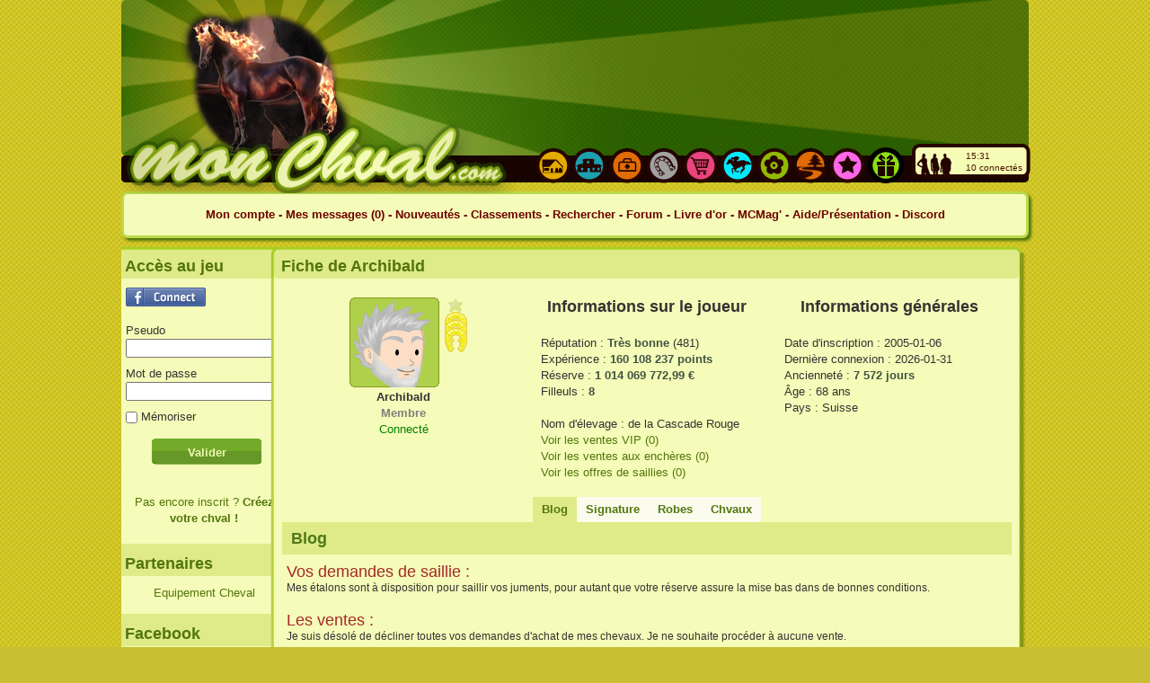

--- FILE ---
content_type: text/html; charset=UTF-8
request_url: https://www.monchval.com/fiche-voir-95135
body_size: 5537
content:
<!DOCTYPE HTML PUBLIC "-//W3C//DTD HTML 4.01 Transitional//EN" "http://www.w3.org/TR/html4/loose.dtd">
<html lang="FR">
    <head>
    <meta name="ROBOTS" content="NOODP">
    <link rel="SHORTCUT ICON" href="img/favicon3.ico">
    <title>Jeu cheval : MonChval.com est la référence parmi les jeux d'équitation et d'élevage de chevaux virtuels. Dans cette simulation de centre équestre : chevaux, poneys, galops fédéraux, site ludo-éducatif et jeux.</title>
    <meta http-equiv="Content-Type" content="text/html; charset=UTF-8">
    <meta name="DESCRIPTION" content="Cheval jeu : le jeu de cheval MonChval.com est la référence parmi les jeux d'équitation et d'élevage de chevaux virtuels.">
    <meta name="KEYWORDS" content="monchval, mon-cheval, moncheval, elevage virtuel, élevage virtuel, elevage animaux, elevage animal, animal virtuel, animaux virtuels, animaux virtuel, jeu d'élevage virtuel, jeux d'élevage virtuel, jeux virtuel, jeu virtuel, jeux virtuels, jeu gratuit, jeux gratuits, jeux gratuit, jeu en ligne, jeux en ligne, jeu sur internet, jeux sur internet, jeu ligne, jeux ligne, cheval virtuel, chevaux virtuels, poney virtuel, poneys virtuels, cheval, chevaux, poney, poneys, zèbre, zèbres, âne, ânes, ane, anes, zebres, zebres, simulation, centre équestre, galops fédéraux, ludo-éducatif">
    <meta name="google-site-verification" content="EfZZjw1UzQk3yJlX8f75Bx5b_usdyI34nxC0SXnZ8zE" />
    <!-- Stylesheets -->
    <link rel="stylesheet" href="css/monchvalv3.css?v=63" type="text/css" media="screen" />
    <link rel="stylesheet" href="css/monchval.css?v=63" type="text/css" media="screen" />
    <link rel="stylesheet" type="text/css" href="css/jquery-ui/south-street/theme.css?v=63"/>
    <link rel="stylesheet" type="text/css" href="css/bootstrap/bootstrap.css?v=63"/>

    <!-- select -->
    <link href="css/select2.min.css" rel="stylesheet" />

    <script language="javascript" type="text/javascript" src="langue/FR_fr.js?v=63"></script>
	<script src="js/zingchart/zingchart.min.js"></script>
	<script src="//api.dedipass.com/v1/pay.js"></script>

	</head>
	<body >
	    <div id='overlay2' class='none' onclick="grabId(event);">
	        <div id="popup">
	            <header>
	                <button type="button" id="closePopUp">×</button>
	                <h3>Veuillez entrer le nouveau nom :</h3>
	            </header>
	            <section id="popup-content">
	                <p id="modal-msg"></p>
	                <section></section>
	            </section>
	            <footer>
	                <a class="btn" id="closePopUp2">Fermer</a>
	                <a href="#" class="btn btn-success">Confirmer</a>
	            </footer>
	        </div>
	    </div>

	    <div id="tooltip"></div>
	    <div id="hautsite">
	        <div id="vert">
	            	            <div style="position: absolute; right: 4px; top: 3px; z-index: 3">
	                <table>
	                    <tr>
	                        <td align="right" colspan="2"> </td>
	                    </tr>
	                    <tr>
	                        <td align="right" colspan="2"><script type="text/javascript" src="https://ads.virtuafoot.com/pub_3.js"></script>	                        </td>
	                    </tr>
	                </table>
	            </div>
	        </div>
	        <div id="barre"></div>
	        <div class="centreur">
	            	            <a href="index.php">
	                <div id="logo_img" >
	                    	                    <!-- <img src="img/maintenance.jpg" style="max-width:100%;max-height:100%;"/>-->
	                    	                    <img src="img/robes/enfer/cheval_enfer.png" style="max-width:100%;max-height:100%;"/>
	                    	                </div>
	            </a>
	            <div id="barre"></div>
	            <!--<img src="img/v3/logo_FR-off.png" alt="Accueil" id="logo_FR" title="Accueil" name="Image1" />-->
	            <a href="index.php" id="logo_link">
	            </a>
	            <div id="icones">
	                <a href="ecurie" >
	                    <img rel="tooltip"  title="Ecuries" data-id="icone1" src="img/v3/icone1-off.png" alt="Ecuries" />
	                </a>
	                <a href="centreEquestre">
	                    <img src="img/v3/icone2-off.png" rel="tooltip" alt="Centre équestre" title="Centre équestre" data-id="icone2" />
	                </a>
	                <a href="veterinaire">
	                    <img src="img/v3/icone3-off.png" rel="tooltip" alt="Vétérinaire" title="Vétérinaire" data-id="icone3" />
	                </a>
	                <a href="marechal">
	                    <img src="img/v3/icone4-off.png" rel="tooltip" alt="Maréchal-ferrant" title="Maréchal-ferrant" data-id="icone4" />
	                </a>
	                <a href="marche">
	                    <img src="img/v3/icone5-off.png" rel="tooltip" alt="Marché" title="Marché" data-id="icone5" />
	                </a>
	                <a href="complexeHippique">
	                    <img src="img/v3/icone6-off.png" rel="tooltip" alt="Complexe Hippique" title="Complexe Hippique" data-id="icone6" />
	                </a>
	                <a href="pres">
	                    <img src="img/v3/icone7-off.png" rel="tooltip" alt="Prés" title="Prés" data-id="icone7" />
	                </a>
	                <a href="balades">
	                    <img src="img/v3/icone8-off.png" rel="tooltip" alt="Chemins de balade" title="Chemins de balade" data-id="icone8" />
	                </a>
	                <a href="boutiqueMagique">
	                    <img src="img/v3/icone9-off.png" rel="tooltip" alt="Boutique magique" title="Boutique magique" data-id="icone9" />
	                </a>
									<a href="bonus">
	                    <img src="img/v3/icone10-off.png" rel="tooltip" alt="Bonus" title="Bonus" data-id="icone10" />
	                </a>
	                <a href="statistiques" id="connect" rel="tooltip" title="Liste des membres connectés" >
	                    15:31	                    <br />
	                    10 connectés	                </a>
	            </div>
	        </div>
	    </div>



		<nav id='secondaryMenu'>
			<a href="moncompte">Mon compte</a>
			 -
			<a href="messagerie">
				Mes messages (0)							</a>
			 -
			<a href="nouveautes">
				Nouveautés							</a> -
			<a href="classements">Classements</a>
			 -
			<a href="rechercher">Rechercher</a> -
			<a href="forum/index_FR.php">Forum</a>
			 -
			<a href="livredor">Livre d'or</a>
			 -
			<a href="http://mag.monchval.com">MCMag'</a>
			 -
			<a href="faq">Aide/Présentation</a>
			 -
			<a href="discord">Discord</a>
		</nav>

	    <div class="modal hide" id="modal">
	        <div class="modal-header">
	            <button type="button" class="close" data-dismiss="modal" id="modal-close-x">×</button>
	                <h3 id="modal-title">{{titre}}</h3>
	        </div>
	        <div class="modal-body">
	            <p>{{Corps}}</p>
	        </div>
	        <div class="modal-footer">
	            <a href="#" class="btn" data-dismiss="modal" id="modal-close">{{Fermer}}</a>
	            <a href="#" class="btn btn-success hide" id="modal-success">{{Valider}}</a>
	  </div>
	</div>

	    <div class="centreur_main">
	    <br />
	    
	    <div class="menu">
	        	            		<table class="cadre_jaune " id="" cellpadding="0" cellspacing="0">
			<tr>		
							<td class="htg"></td>
				<td class="htc">Accès au jeu</td>
				<td class="htd"></td>			
						</tr>
			<tr>
				<td class="cg"></td>
				<td class="cc">
		            <a href="login.php?fbconnect=1">
	                <img src="img/facebookl.gif" alt="MC Connect">
	            </a>
	            <br/>
	            <br/>

	            <form method="post" name="Log" action="login.php" id="connexion" class="formulaire">
	                <p>
	                    <label for='login1'>Pseudo</label>
	                    <input type="text" name="login1" id="login1" maxlength="15" />
	                </p>
	                <p>
	                    <label for='pass'>Mot de passe</label>
	                    <input type="password" name="pass" id="pass" maxlength="15" />
	                </p>
	                <p>
	                    <input type="checkbox" name="memoriser" id="memoriser" />
	                    <label for="memoriser"> Mémoriser</label>
	                </p>
	                <p class="center">
	                    <input type="submit" class="hidden"/>
	                    <a href="" class="bouton_petit"	onclick="document.Log.submit();return false;">
	                        Valider	                    </a>
	                </p>
	            </form>

	            <br /><p class="center"><a href="inscription">Pas encore inscrit ? <strong>Créez votre chval !</strong></a></p>

	        	    
	    
	    
		<!-- Admins, Programmeurs et modo (période d'essai finie) + modo discord + responssable discord -->
		
			<!-- Partenaires -->
							</td>
				<td class="cd"></td>
			</tr>
			<tr>
				<td class="titreg"></td>
				<td class="titrec " id="">
					Partenaires				</td>
				<td class="titred"></td>
			</tr>
			<tr>
				<td class="cg"></td>
				<td class="cc">
	<ul id='partenaires_liste'><li><a href='https://www.esprit-equitation.com/' target='_blank'>Equipement Cheval</a></li></ul>
	    				</td>
				<td class="cd"></td>
			</tr>
			<tr>
				<td class="titreg"></td>
				<td class="titrec " id="">
					Facebook				</td>
				<td class="titred"></td>
			</tr>
			<tr>
				<td class="cg"></td>
				<td class="cc">
		    <iframe src="//www.facebook.com/plugins/likebox.php?href=http%3A%2F%2Fwww.facebook.com%2Fmonchval&width=135&colorscheme=light&show_faces=true&border_color&stream=false&header=false&height=258" scrolling="no" frameborder="0" style="border:none; overflow:hidden; width:135px; height:258px;" allowTransparency="true"></iframe>
	    				</td>
				<td class="cd"></td>
			</tr>
			<tr>
				<td class="bg"></td>
				<td class="bc"></td>
				<td class="bd"></td>
			</tr>
		</table>
		  </div>

	    
		<table class="cadre_jaune " id="page_normale" cellpadding="0" cellspacing="0">
			<tr>		
							<td class="htg"></td>
				<td class="htc">Fiche de Archibald</td>
				<td class="htd"></td>			
						</tr>
			<tr>
				<td class="cg"></td>
				<td class="cc">
	<div id='fiche'><div class='third-1'><div class='third-2 avatar'><img src='https://www.monchval.com/avatar/95135.png?t=1764595808' alt='' /></div><div class='third-1'><img src="avatars/rang3-clair.png" rel="tooltip" data-placement="right" title="Rang : Eleveur maître" /></div><div class='clear'></div><p class='center'><span class='bold'>Archibald</span><br /><span class='bold' style='color: #808080;'>Membre</span><br /><span style='color:green;'>Connecté</span></p></div><div class='third-1'><h3>Informations sur le joueur</h3><br /><ul class='listnone'><li>Réputation : <strong>Très bonne</strong> (481)</li><li>Expérience : <strong>160 108 237 points</strong></li><li>Réserve : <strong>1 014 069 772,99 €</strong></li><li>Filleuls : <strong>8</strong></li><li><br /></li><li>Nom d'élevage : de la Cascade Rouge</li><li><a href='ventesVip-95135' class='lien3'>Voir les ventes VIP (0)</a></li><li><a href='encheres-95135' class='lien3'>Voir les ventes aux enchères (0)</a></li><li><a href='saillies-95135' class='lien3'>Voir les offres de saillies (0)</a></li></ul></div><div class='third-1'><h3>Informations générales</h3><br /><ul class='listnone'><li>Date d'inscription : 2005-01-06</li><li>Dernière connexion : 2026-01-31</li><li>Ancienneté : <strong>7 572 jours</strong></li><li>Âge : 68 ans</li><li>Pays : Suisse</li></ul></div><div class='clear'></div><ul id='rayons'><li><a class='voirRayon currentRayon' id='blog'>Blog</a></li><li><a class='voirRayon' id='signature'>Signature</a></li><li><a class='voirRayon' id='robes'>Robes</a></li><li><a class='voirRayon' id='chvaux'>Chvaux</a></li></ul><div id='contenu_profil' class='contenuRayon'><p id='loaderDiv' class='center'><img src='img/loading.gif' /></p></div></div>				</td>
				<td class="cd"></td>
			</tr>
			<tr>
				<td class="bg"></td>
				<td class="bc"></td>
				<td class="bd"></td>
			</tr>
		</table>
	<div class="center" style="clear:both;margin-top:20px" >
    	    <script type="text/javascript" src="https://ads.virtuafoot.com/pub_6.js"></script>
    	    <script type="text/javascript" src="https://ads.virtuafoot.com/pub_6.js"></script>
    	    <script type="text/javascript" src="https://ads.virtuafoot.com/pub_6.js"></script>
    </div>

<script language="javascript" type="text/javascript" src="js/general.js"></script>
<script language="javascript" type="text/javascript" src="js/jquery.latest.min.js"></script>
<script src="https://ajax.googleapis.com/ajax/libs/jqueryui/1.11.2/jquery-ui.min.js"></script>
<script language="javascript" type="text/javascript" src="js/bootstrap/bootstrap-tooltip.js?v=63"></script>
<script language="javascript" type="text/javascript" src="js/bootstrap/bootstrap-popover.js?v=63"></script>
<script language="javascript" type="text/javascript" src="js/bootstrap/bootstrap-modal.js?v=63"></script>
<script language="javascript" type="text/javascript" src="js/APP.js?v=63"></script>
<script language="javascript" type="text/javascript" src="js/Outils.js?v=63"></script>
<!-- select -->
<script language="javascript" type="text/javascript"  src="js/select2.min.js"></script>
<!-- <script type="text/javascript">$('select').select2();</script> -->

<script language="javascript" type="text/javascript" src="modules/fiche/js/fiche.js?v=63"></script><script language="javascript" type="text/javascript" src="modules/fiche/js/fiche2.js?v=63"></script>
<div class="clearboth"></div>
<div class="center" style='text-align: center;'>
    <a href="faq">
        Aide    </a> -
    <a  href='reglement_FR.php'>
        Règlement    </a> -
    <a href='contact.php'>
        Contactez-Nous    </a> -
    <a href='partenaires'>Partenaires</a> -
    <a href="statistiques">
        Statistiques    </a> -
    <a href="https://www.monchval.com/forum/topic/voir/1454329">
        Signaler un Bug    </a>
    <br/>
    <a href="https://www.monchval.com">
        MonChval, le jeu de cheval
    </a> -
    <a href="http://www.esprit-equitation.com/">
        Equipement Cheval
    </a>
    <br />
    <br />
    MonChval.com © 2004-2026 MonChval.com / Sublime Média Network. All rights reserved.
    <div class="fontsize-1">
        1ère communauté francophone autour de l'élevage virtuel d'un cheval.        <br />
        Marques déposées - Copies interdites, même partielles, sans autorisations.    </div>
    <br/>
</div>

<!-- Stat google -->
<script src="https://www.google-analytics.com/urchin.js" type="text/javascript"></script>
<script type="text/javascript">
        _uacct = 'UA-2867028-1';                        urchinTracker();
</script>

<!-- Google Tag Manager -->
<script>(function(w,d,s,l,i){w[l]=w[l]||[];w[l].push({'gtm.start':
			new Date().getTime(),event:'gtm.js'});var f=d.getElementsByTagName(s)[0],
		j=d.createElement(s),dl=l!='dataLayer'?'&l='+l:'';j.async=true;j.src=
		'https://www.googletagmanager.com/gtm.js?id='+i+dl;f.parentNode.insertBefore(j,f);
	})(window,document,'script','dataLayer','GTM-KP27XQL');</script>
<!-- End Google Tag Manager -->

<!-- Google Tag Manager (noscript) -->
<noscript><iframe src="https://www.googletagmanager.com/ns.html?id=GTM-KP27XQL"
                  height="0" width="0" style="display:none;visibility:hidden"></iframe></noscript>
<!-- End Google Tag Manager (noscript) -->


<!-- clé sécurité -->
<!-- <script type='text/javascript'>
function validerCleSecurite() {
    var verif = $('input[name=cleSecurite]:checked').val();
    if (verif == 1) {
        $('#overlay2').addClass('none');
    }
}
</script> -->

<script type='text/javascript'>
function grabId(e) {
	var e = window.event || e;
	var targ = e.target || e.srcElement;
    if (targ.id == "overlay2" || targ.id == "closePopUp" || targ.id == "closePopUp2") {
        closePopup();
    }
}

function closePopup() {
    $('#overlay2 #popup #popup-content #modal-msg').removeClass();
    $('#overlay2 #popup #popup-content #modal-msg').html('');
    $("#overlay2").addClass("none");
}
</script>


<!-- tutoriel -->
<script type="text/javascript">
$("#tutoNextStep").live("click",function()
{
    $.ajax({ type: "POST",
    url: "modules/tutoriel/tutorielAjax.php?action=nextStep",
    success: function(responseText)
    {
        $("#contenuTuto").html(responseText);
    }
    });
});

$("#tutoNextStep2").live("click",function()
{
    $.ajax({ type: "POST",
    url: "modules/tutoriel/tutorielAjax.php?action=nextStep2",
    success: function(responseText)
    {
        $("#contenuTuto").html(responseText);
    }
    });
});

$("#arreterTuto").live("click",function()
{
    $.ajax({ type: "POST",
    url: "modules/tutoriel/tutorielAjax.php?action=arreterTuto",
    success: function()
    {
        $("#blocTuto").css('display','none');
    }
    });
});


$(".stopTuto").live("click",function()
{
    $("#blocTuto").css('display','none');
});

$("#fermerTuto").live("click",function()
{
    $.ajax({ type: "POST",
    url: "statut_tutoriel.php",
    data: '&action=close',
    success: function()
    {
        $("#contenuTuto2").addClass('none');
        $("#fermerTuto").html('(afficher)');
        $("#fermerTuto").attr('id','ouvrirTuto');
    }
    });
});

$("#ouvrirTuto").live("click",function()
{
    $.ajax({ type: "POST",
    url: "statut_tutoriel.php",
    data: '&action=open',
    success: function()
    {
        $("#contenuTuto2").removeClass('none');
        $("#ouvrirTuto").html('(cacher)');
        $("#ouvrirTuto").attr('id','fermerTuto');
    }
    });
});


$('#lancer_cron_competitions').live('click', function() {
     $.ajax({
         type: "POST",
         url: "https://www.monchval.com/krond/khippodrome_all.php",
         data: "",
         success: function(responseText)
         {
              location.reload();
         }
    });
});




/// créditer le réserve
function crediterReserve() {
     $.ajax({
     type: "POST",
     url: "boutiqueMagique-crediterReserve",
     async: true,
       success: function(responseText)
       {
            var temp = JSON.parse(responseText);
            afficherPopup(temp['titre'], temp['contenu'], true, 'crediter_reserve');
       }
     });
}

$('.crediter_reserve .btn-success').live('click', function() {
     var paiement = $('input[name=paiement]:checked').val();

     $.ajax({
     type: "POST",
     url: "boutiqueMagique-confirmCrediterReserve",
     async: true,
     data:
     {
          paiement: paiement
       },
       success: function()
       {
            window.location.reload();
       }
     });
});

$('#simuler_connexion').live('click', function(){
    $.ajax({
        type: "POST",
        url: "moncompte-newday",
        async: true,
        success: function()
        {
          $(location).attr('href', 'login.php?deconnexion=1')
        }
    });
});

$('#refaire_tutoriel').live('click', function(){
    $.ajax({ type: "POST",
        url: "modules/tutoriel/tutorielAjax.php?action=refaireTuto",
        success: function()
        {
            $("#contenuTuto2").removeClass('none');
            $("#ouvrirTuto").html('(cacher)');
            $("#ouvrirTuto").attr('id','fermerTuto');
            $(location).attr('href', 'index.php')
        }
    });
});


$('ul.catSmileys li').live('click', function() {
    var idCat = this.id;

    $('div.catSmileys').addClass('none');
    $('div#cat_'+idCat).removeClass('none');

    $('ul.catSmileys li').removeClass('bold');
    $(this).addClass('bold');
});

</script>
<script defer src="https://static.cloudflareinsights.com/beacon.min.js/vcd15cbe7772f49c399c6a5babf22c1241717689176015" integrity="sha512-ZpsOmlRQV6y907TI0dKBHq9Md29nnaEIPlkf84rnaERnq6zvWvPUqr2ft8M1aS28oN72PdrCzSjY4U6VaAw1EQ==" data-cf-beacon='{"version":"2024.11.0","token":"e2bd05ea3a944e6789098245598d0eef","r":1,"server_timing":{"name":{"cfCacheStatus":true,"cfEdge":true,"cfExtPri":true,"cfL4":true,"cfOrigin":true,"cfSpeedBrain":true},"location_startswith":null}}' crossorigin="anonymous"></script>
</body>
</html>


--- FILE ---
content_type: text/html; charset=UTF-8
request_url: https://www.monchval.com/fiche-afficherblog
body_size: 456
content:

<h2>Blog</h2><div class='padding'><font color="brown"><span style="font-size:18px;">Vos demandes de saillie :</span></font><br />
<span style="font-size:12px;">Mes étalons sont à disposition pour saillir vos juments, pour autant que votre réserve assure la mise bas dans de bonnes conditions.</span><br />
<br />
<font color="brown"><span style="font-size:18px;">Les ventes :</span></font><br />
<span style="font-size:12px;">Je suis désolé de décliner toutes vos demandes d'achat de mes chevaux. Je ne souhaite procéder à aucune vente.</span><br />
<br />
<font color="brown"><span style="font-size:18px;">Les pass :</span></font><br />
<span style="font-size:12px;">Je ne vends pas, ne prête pas, ne donne pas et n'achète pas de pass. Merci de ne pas m'envoyer de courrier à ce sujet.</span><br />
<br />
<font color="brown"><span style="font-size:18px;">Les insultes ou tentatives d'arnaque :</span></font><br />
<span style="font-size:12px;">J'applique le principe de la tolérance zéro. Tout message insultant ou visant à obtenir mon compte sera immédiatement transféré auprès des administrateurs du site. Nous sommes là pour jouer et non pas pour se faire insulter ou arnaquer.</span><br />
<br />
<font color="brown"><span style="font-size:18px;">Les achats :</span></font><br />
<span style="font-size:12px;">Si je souhaite acheter un cheval, je sais où aller chercher. Merci de ne plus m'envoyer vos propositions, je n'y répondrai pas.<br />
<br />
Et à part cela, bon jeu à toutes et à tous</span> ;)<br />
<br />
<span class="aligncenter"><img src="https://i.ibb.co/5x6LQRJ2/c9zr.png" alt="image utilisateur" /></span><br />
<br />
Merci à tous les MonchvalienNES pour ce prix très apprécié. <img src="/smiley/inlovei.png" /></div>

--- FILE ---
content_type: text/css
request_url: https://www.monchval.com/css/monchvalv3.css?v=63
body_size: 15810
content:
@charset "utf-8";nav#secondaryMenu{width:1010px;margin:auto;background-color:#f5fbb8;padding:14px 5px;border:3px solid #bbd84a;border-radius:7px;-webkit-border-radius:7px;-moz-border-radius:7px;box-sizing:border-box;font-weight:bold;color:#6D0000;text-align:center;margin-top:10px;box-shadow:3px 3px 3px #52760C;-moz-box-shadow:3px 3px 3px #52760C;-o-box-shadow:3px 3px 3px #52760C;-webkit-box-shadow:3px 3px 3px #52760C}nav#secondaryMenu a,nav#secondaryMenu a:hover{color:#6D0000}#newpage{box-sizing:border-box}#newpage.cols{display:flex;flex-wrap:wrap;gap:10px}#newpage.cols .col1{flex:1}#newpage.cols .col1.bg1{position:sticky;top:20px;align-self:flex-start}#newpage.cols .col2{flex:2}#newpage.cols .col3{flex:3}#newpage.cols .col4{flex:4}#newpage ul.vtabs{list-style-type:none;padding:0;margin:0}#newpage .bg1{background-color:#dfeb88}#newpage #previsualisation_avatar{margin:20px auto;width:100px;height:100px;position:relative}#newpage #previsualisation_avatar img{position:absolute;top:0;left:0}#newpage #previsualisation_avatar img#c_fond{z-index:1}#newpage #previsualisation_avatar img#c_visage{z-index:2}#newpage #previsualisation_avatar img#c_marque{z-index:3}#newpage #previsualisation_avatar img#c_barbe{z-index:4}#newpage #previsualisation_avatar img#c_maquillage{z-index:5}#newpage #previsualisation_avatar img#c_yeux{z-index:6}#newpage #previsualisation_avatar img#c_bouche{z-index:7}#newpage #previsualisation_avatar img#c_sourcils{z-index:8}#newpage #previsualisation_avatar img#c_nez{z-index:9}#newpage #previsualisation_avatar img#c_cheveux{z-index:10}#newpage #previsualisation_avatar img#c_moustache{z-index:11}#newpage #previsualisation_avatar img#c_chapeau{z-index:12}#newpage #previsualisation_avatar img#c_accessoire{z-index:13}#newpage #previsualisation_avatar img#c_lunettes{z-index:14}#newpage #selectionAvatar h3{margin-bottom:15px;padding:3px 10px;background-color:#dfeb88;font-size:1.2em;color:#52760C}#newpage #selectionAvatar #choixFormeAvatar,#newpage #selectionAvatar #choixCouleurAvatar,#newpage #selectionAvatar #choixZoneAvatar,#newpage #selectionAvatar #choixVarianteAvatar,#newpage #selectionAvatar #choixVerresAvatar{list-style-type:none;padding:0;margin:0;display:flex;flex-wrap:wrap;gap:8px}#newpage #selectionAvatar #choixFormeAvatar li,#newpage #selectionAvatar #choixCouleurAvatar li,#newpage #selectionAvatar #choixZoneAvatar li,#newpage #selectionAvatar #choixVarianteAvatar li,#newpage #selectionAvatar #choixVerresAvatar li{position:relative}#newpage #selectionAvatar #choixFormeAvatar li img,#newpage #selectionAvatar #choixCouleurAvatar li img,#newpage #selectionAvatar #choixZoneAvatar li img,#newpage #selectionAvatar #choixVarianteAvatar li img,#newpage #selectionAvatar #choixVerresAvatar li img{width:50px;height:auto;border:4px solid #471600;border-radius:15px;-webkit-border-radius:15px;-moz-border-radius:15px;padding:5px;cursor:pointer}#newpage #selectionAvatar #choixFormeAvatar li img:hover,#newpage #selectionAvatar #choixCouleurAvatar li img:hover,#newpage #selectionAvatar #choixZoneAvatar li img:hover,#newpage #selectionAvatar #choixVarianteAvatar li img:hover,#newpage #selectionAvatar #choixVerresAvatar li img:hover,#newpage #selectionAvatar #choixFormeAvatar li img.active,#newpage #selectionAvatar #choixCouleurAvatar li img.active,#newpage #selectionAvatar #choixZoneAvatar li img.active,#newpage #selectionAvatar #choixVarianteAvatar li img.active,#newpage #selectionAvatar #choixVerresAvatar li img.active{border:4px solid #628C2B;background-color:rgba(223,235,136,0.8)}#newpage #selectionAvatar #choixFormeAvatar li span,#newpage #selectionAvatar #choixCouleurAvatar li span,#newpage #selectionAvatar #choixZoneAvatar li span,#newpage #selectionAvatar #choixVarianteAvatar li span,#newpage #selectionAvatar #choixVerresAvatar li span{background-color:#471600;padding:2px 4px;color:#fff;position:absolute;bottom:0;right:0}#newpage #selectionAvatar #choixCouleurAvatar li img,#newpage #selectionAvatar #choixVarianteAvatar li img,#newpage #selectionAvatar #choixVerresAvatar li img{border-radius:30px;-webkit-border-radius:30px;-moz-border-radius:30px}#newpage form#blocAvatarAleatoire{padding:20px;border:1px solid #dfeb88;background:#f9f9d5}#newpage form#blocAvatarAleatoire h3{font-size:1.2rem;display:flex;gap:10px;margin-bottom:20px}#newpage .has-tooltip{position:relative;cursor:help}#newpage .has-tooltip .tooltip{position:absolute;left:50%;transform:translateX(-50%);background-color:#333;color:#fff;padding:10px;border-radius:10px;opacity:0;visibility:hidden;transition:.2s ease;z-index:10;white-space:normal;word-wrap:break-word;text-align:center;max-width:300px;min-width:150px}#newpage .has-tooltip:hover .tooltip{opacity:1;visibility:visible}#newpage .nobtn{border:0;background:none}BODY{background-color:#c8bf34;background-image:url('../img/v3/fond.png');color:#471600;font-size:small}#hautsite{width:1010px;height:203px;margin:auto}#hautsite #vert{background-color:#53740A;background-image:url("../img/v3/soleiljaponais.png");background-position:center center;border-radius:5px;-webkit-border-radius:5px;-moz-border-radius:5px;height:173px}#hautsite #barre{background-color:#180400;height:30px;border-radius:5px;-webkit-border-radius:5px;-moz-border-radius:5px;width:100%;margin:auto}#hautsite #soleil{background-image:url(../img/v3/soleiljaponais.png);height:173px;background-position:center}#hautsite .centreur #barre{height:30px}ul#liste_articles_mag{padding:0;margin:0;list-style-type:none;margin-bottom:10px}ul#liste_articles_mag li{padding:5px 0;border-bottom:1px dotted #dfeb88}ul.administration_links{margin:0;padding:0}.css_gmk_barre{z-index:1001;width:100%}.css_gmk_cadre{background-color:#000000;z-index:1001;width:300px;color:#FFFFFF;position:absolute;right:0px;top:29px}*{margin:0;padding:0;font-family:Arial,Helvetica,sans-serif}INPUT{padding:1px}DIV,TABLE{position:relative;vertical-align:middle}IMG{border:none}TD{overflow:hidden;vertical-align:top;font-size:small}A:link,A:visited{color:#471600;text-decoration:none}A:active,A:hover{text-decoration:underline}.clearboth{clear:both}.floatright{float:right}.valignmiddle,TR.valignmiddle TD{vertical-align:middle}.paddingtop5{padding-top:4px}.center,.center TD.cc{text-align:center}.center TD.hc,.center TD.htc{text-align:left;vertical-align:middle}.textalignleft{text-align:left}.centreur,.centreur_main{width:1010px;margin:auto}.centreur img,.centreur_main img{max-width:100%}.centreur_main{z-index:1;top:-19px}#hautsite .centreur{top:-30px}#logo_FR,#logo_ES,#logo_DE,#logo_PT{position:absolute;left:0;bottom:-31px}#logo_ES{bottom:-26px}#logo_DE{bottom:-43px}#logo_link{position:absolute;left:0;bottom:0;width:440px;height:70px}#logo_img{width:220px;height:170px;background-position:center bottom;background-repeat:no-repeat;position:absolute;bottom:25px;left:60px}#hautsite .centreur #icones{position:absolute;bottom:-6px;left:460px}#hautsite .centreur #icones,#hautsite .centreur #icones A{font-size:0px}#hautsite .centreur A#connect{display:block;font-size:x-small;position:absolute;top:0;right:-140px;width:72px;height:31px;background-image:url(../img/v3/connect.png);padding:7px 0 0 60px}#haut_texte A:hover{text-decoration:none;text-decoration:underline}#haut_texte A{font-weight:bold;color:#6D0000}#topmenu{margin-top:0}#topmenu_text{padding:10px 0 0 0;text-align:center}.bullehg{background-image:url(../img/bullehg.png);background-repeat:no-repeat;background-position:bottom;width:14px}.bullehd{background-image:url(../img/bullehd.png);background-repeat:no-repeat;background-position:bottom;width:14px}.bullehm{background-image:url(../img/bullehm.gif);background-repeat:repeat-x;background-position:bottom}.bullemg{background-image:url(../img/bullemg.gif);width:14px}.bullemd{background-image:url(../img/bullemd.gif);width:14px}.bulle{background-color:#FFFFFF}.bullebg{background-image:url(../img/bullebg.png);background-repeat:no-repeat;background-position:top;width:14px}.bullebd{background-image:url(../img/bullebd.png);background-repeat:no-repeat;background-position:top;width:14px}.bullebm{background-image:url(../img/bullebm.gif);background-repeat:repeat-x;background-position:top}.cadre_marron,.cadre_jaune,.cadre_vert{width:100%;margin-top:10px;overflow:visible}.cadre_marron .hg{background-image:url(../img/v3/cadre-marron1.png);width:11px;height:38px}.cadre_marron .hc{background-image:url(../img/v3/cadre-marron10.png);color:#f7f0c2;font-size:large;font-weight:bold;padding:9px 0 0 0}.cadre_marron .hd{background-image:url(../img/v3/cadre-marron9.png);width:15px;height:38px}.cadre_marron .cg{background-image:url(../img/v3/cadre-marron2.png);width:11px;height:99px}.cadre_marron .cc{background-image:url(../img/v3/cadre-marron11.png);background-repeat:repeat-x;background-color:#411409;color:#f7f0c2;padding:10px 0 10px 0}.cadre_marron .cd{background-image:url(../img/v3/cadre-marron8.png);width:15px;height:99px}.cadre_marron .bg{background-image:url(../img/v3/cadre-marron4.png);width:11px;height:12px}.cadre_marron .bc{background-image:url(../img/v3/cadre-marron5.png);height:12px}.cadre_marron .bd{background-image:url(../img/v3/cadre-marron6.png);width:15px;height:12px}.cadre_marron .cbg{background-image:url(../img/v3/cadre-marron3.png);width:11px}.cadre_marron .cbd{background-image:url(../img/v3/cadre-marron7.png);width:15px}.cadre_marron A{color:white}.cadre_jaune A{color:#52760C}.cadre_jaune HR{border:#754221 solid 1px;height:0px;margin:10px}.cadre_jaune .titrec{background-image:url(../img/v3/cadre-jaune-tc.png);color:#52760C;font-size:large;font-weight:bold;padding:8px 0 0 4px;text-align:left;vertical-align:middle}.cadre_jaune .titred{background-image:url(../img/v3/cadre-jaune-td.png);width:11px;height:36px}.cadre_jaune .titreg{background-image:url(../img/v3/cadre-jaune-tg.png);width:8px;height:36px}.cadre_jaune .htg{background-image:url(../img/v3/cadre-jaune-t1.png);width:8px;height:36px}.cadre_jaune .htc{background-image:url(../img/v3/cadre-jaune-t10.png);color:#52760C;font-size:large;font-weight:bold;padding:8px 0 0 4px;text-align:left;vertical-align:middle}.cadre_jaune .htd{background-image:url(../img/v3/cadre-jaune-t9.png);width:11px;height:36px}.cadre_jaune .hg{background-image:url(../img/v3/cadre-jaune1.png);width:8px;height:8px}.cadre_jaune .hc{background-image:url(../img/v3/cadre-jaune8.png);height:8px}.cadre_jaune .hd{background-image:url(../img/v3/cadre-jaune7.png);width:11px;height:8px}.cadre_jaune .cg{background-image:url(../img/v3/cadre-jaune2.png);width:8px}.cadre_jaune .cc{background-color:#f5fbb8;background-repeat:no-repeat;padding:10px 5px 10px 5px;height:18px;overflow:visible}.cadre_jaune .cd{background-image:url(../img/v3/cadre-jaune6.png);width:11px}.cadre_jaune .bg{background-image:url(../img/v3/cadre-jaune3.png);width:8px;height:12px}.cadre_jaune .bc{background-image:url(../img/v3/cadre-jaune4.png);height:12px}.cadre_jaune .bd{background-image:url(../img/v3/cadre-jaune5.png);width:11px;height:12px}.cadre_vert .hg{background-image:url(../img/v3/cadre-vert1.png);width:9px;height:9px}.cadre_vert .hc{background-image:url(../img/v3/cadre-vert10.png);height:9px}.cadre_vert .hd{background-image:url(../img/v3/cadre-vert9.png);width:13px;height:9px}.cadre_vert .cg{background-image:url(../img/v3/cadre-vert2.png);width:9px;height:167px}.cadre_vert .cc{background-image:url(../img/v3/cadre-vert11.png);background-repeat:repeat-x;background-color:#4f8905;color:#effbb3;padding:10px 0 10px 0}.cadre_vert .cd{background-image:url(../img/v3/cadre-vert8.png);width:13px;height:167px}.cadre_vert .bg{background-image:url(../img/v3/cadre-vert4.png);width:9px;height:13px}.cadre_vert .bc{background-image:url(../img/v3/cadre-vert5.png);height:13px}.cadre_vert .bd{background-image:url(../img/v3/cadre-vert6.png);width:13px;height:13px}.cadre_vert .cbg{background-image:url(../img/v3/cadre-vert3.png);width:9px}.cadre_vert .cbd{background-image:url(../img/v3/cadre-vert7.png);width:13px}.gauche{float:left;width:312px}.central{width:523px;padding-left:5px;margin-left:160px}.droite{float:right;width:300px}.menu{float:left;width:157px}.droite LI,.menu LI{list-style:none;margin-bottom:4px}#page_normale{width:841px;padding-left:4px;margin-left:166px}#pub_carre{text-align:center;margin-top:10px;overflow:hidden}.btinsgauche{float:left;background-image:url(../img/v3/bt_ins_gauche.png);width:9px;height:41px}.btinsdroite{float:right;background-image:url(../img/v3/bt_ins_droite.png);width:9px;height:41px}.btinscentre{background-image:url(../img/v3/bt_ins_centre.png);height:350px;text-align:center;padding:10px 0 0 0;font-weight:bold;margin:0 9px 0 9px}.clear{clear:both}.margin{margin:5px}.fondAvatar{background-image:url(../img/menu-av.png)}.avatars{position:absolute;top:0px;left:0px;width:100px;height:100px}IMG#homeillu{position:relative;left:20px;float:right;margin-left:-20px}#classement{width:841px;padding-left:4px;margin-left:157px}#classement TABLE{margin-bottom:3px;width:100%}#classement TABLE TH{font-weight:bold;text-align:center;font-size:15px;padding-bottom:6px}#classement TABLE TD{font-size:12px;padding-bottom:2px}#classement TABLE TD A{font-weight:bold;font-size:15px}#classement #all{color:#effbb3;font-weight:bold}#bloc_inscription_rapide,#bloc_inscription_rapide TD.cc{color:#5b8c0e;font-weight:bold;font-size:16px}#bloc_inscription_rapide TD.cc{padding:10px 3px 8px 40px}#bloc_inscription_rapide .floatleft{position:absolute;top:10px;left:-37px;font-size:35px;margin-right:10px}#bloc_inscription_rapide #espece{width:170px}#bloc_inscription_rapide A.button_horse,A.button_horse_select{margin-top:7px;display:block;width:79px;height:80px;background-image:url(../img/v3/button_horse-off.png)}#bloc_inscription_rapide A.button_horse:hover,A.button_horse_select{background-image:url(../img/v3/button_horse-on.png)}#bloc_inscription_rapide #nom{margin:0}#bloc_inscription_rapide #nom INPUT{padding:3px;width:200px;font-size:16px}#bloc_inscription_rapide #nom TD.cc{padding-bottom:3px;padding-top:5px}#bloc_inscription_rapide #nom .floatleft{top:8px}a#bouton_accueil{display:inline-block;height:35px;background:url('../img/v3/bouton_inscription.png') no-repeat;text-align:center;font-size:16px;width:200px;padding:8px 5px;color:#effbb3;margin:10px;cursor:pointer}a#bouton_accueil:hover{background:url('../img/v3/bouton_inscription_2.png') no-repeat;text-decoration:none;cursor:pointer}a#bouton_facebook{display:inline-block;height:35px;background:url('../img/bouton_facebook.png') no-repeat;text-align:center;font-size:15px;width:200px;padding:8px 5px 7px 10px;color:#fff;margin:10px}a#bouton_facebook:hover{text-decoration:none}A.grand_bouton{margin-top:5px;display:block;width:496px;padding-top:9px;height:35px;background-image:url(../img/v3/bouton-vert-fonce-grand.png);text-align:center;font-size:20px;color:#effbb3;margin:auto}A.grand_bouton:hover{background-image:url(../img/v3/bouton-vert-clair-grand.png);text-decoration:none}#tooltip{position:absolute;display:none;border:#471600 solid 2px;color:#471600;font-weight:bold;background-color:#f5fbb8;padding:5px 10px 5px 10px;z-index:999}#derniere_robe IMG{width:150px;height:116px;float:right}A.bouton{margin-top:5px;display:block;width:205px;padding-top:7px;height:24px;text-align:center;font-weight:bold;margin:auto;cursor:pointer}a.bouton_rouge{margin-top:5px;display:block;width:205px;padding-top:7px;height:24px;text-align:center;font-weight:bold;margin:auto;cursor:pointer;background:#d34836;color:#fff !important}A.bouton_carre{display:block;width:20px;height:20px;text-align:center;font-weight:bold;margin:auto}.cadre_jaune A.bouton{background-image:url(../img/v3/bouton-vert-fonce.png);color:#effbb3;cursor:pointer}.cadre_jaune A.bouton:hover{background-image:url(../img/v3/bouton-vert-clair.png)}.bouton_petit{margin:5px auto;padding:8px 10px;width:124px;height:31px;border-radius:4px;-webkit-border-radius:4px;-moz-border-radius:4px;text-align:center;border:0;font-weight:bold;background-image:url('../img/v3/bouton-vert-fonce-petit.png');background-size:cover;color:#effbb3 !important;box-sizing:border-box;display:inline-block;cursor:pointer}.bouton_petit:hover{text-decoration:none;background:url(../img/v3/bouton-vert-clair-petit.png)}.cadre_jaune A.bouton_carre{background-image:url(../img/v3/btn-vert-fonce-carre.png);color:#effbb3;text-decoration:none}.cadre_jaune A.bouton_carre:hover{background-image:url(../img/v3/btn-vert-clair-carre.png);text-decoration:none;cursor:pointer}.cadre_marron A.bouton{background-image:url(../img/v3/bouton-marron-fonce.png);color:#f7f0c2}.cadre_marron A.bouton:hover{background-image:url(../img/v3/bouton-marron-clair.png)}.fontsize12,#fontsize12{font-size:12px}#fontsize12 .htc{font-size:12px}#fontsize13 .htc{font-size:13px}#fontsize14 .htc{font-size:14px}#fontsize15 .htc{font-size:15px}#fontsize17 .htc{font-size:17px}#fontsize18 .htc{font-size:18px}#derniers_messages TD.cc{color:#926c43}INPUT.hidden{width:0;height:0;border:0;opacity:0;filter:alpha(opacity=0)}TABLE.message_superchval{margin:auto;height:310px;background:url(../img/superchval.png) left center no-repeat}TABLE.message_superchval TD{vertical-align:middle}TABLE.classement{margin:auto;background:url(../img/podium.png) no-repeat bottom;height:300px;width:425px}A.jaune{color:#f5fbb8}#pubsky{text-align:center;width:120px;margin:auto}TABLE.concours TD{padding:5px}.boite{margin:1em 0em;padding:1em 5px;border:1px solid black}.titremenu{background:transparent url(../img/centre-hhoriz.png) repeat scroll 0 0;color:#6C8C2D;font-weight:bold;vertical-align:middle}.marche .titrec{font-size:small;padding:2px 0 0 4px}.marche .titred{height:0px}.marche .cc{padding:5px 5px 0 5px}div#choixCheval{margin-top:10px;margin:auto;width:360px;padding:10px;text-align:center;border:3px solid #bbd84a;border-radius:5px;-webkit-border-radius:5px;-moz-border-radius:5px;box-shadow:3px 3px 3px #768f1d;-moz-box-shadow:3px 3px 3px #768f1d;-o-box-shadow:3px 3px 3px #768f1d;-webkit-box-shadow:3px 3px 3px #768f1d}div.moitieCimetiere{margin:30px 10px 0;width:380px;float:left;box-sizing:border-box}.blocHome.defilant{width:94%;border:3px solid #bbd84a;border-radius:5px;-webkit-border-radius:5px;-moz-border-radius:5px;box-shadow:3px 3px 3px #768f1d;margin:10px 0;padding:10px;overflow:hidden;background-color:#f5fbb8}.blocHome.defilant:hover>div{animation-play-state:paused}.blocHome.defilant>div{display:inline-block;padding-left:100%;white-space:nowrap;animation:defilement-rtl 15s infinite linear}.blocHome.defilant>div span.separateur{width:350px;display:inline-block;border:0}@keyframes defilement-rtl{0%{transform:translate3d(0, 0, 0)}100%{transform:translate3d(-100%, 0, 0)}}.info{border:3px solid #bbd84a;border-radius:10px;-webkit-border-radius:10px;-moz-border-radius:10px;box-shadow:3px 3px 3px #768f1d;-moz-box-shadow:3px 3px 3px #768f1d;-o-box-shadow:3px 3px 3px #768f1d;-webkit-box-shadow:3px 3px 3px #768f1d;overflow:hidden;background-color:#f5fbb8;margin:10px auto;width:83%}.info h3{color:#52760C;font-size:large;font-weight:bold;padding:8px 0 0 4px;text-align:left;vertical-align:middle;background-color:#dfeb88;padding:0 5px}.info p{padding:5px 10px 0}.bloc{border:3px solid #bbd84a;border-radius:10px;-webkit-border-radius:10px;-moz-border-radius:10px;box-shadow:3px 3px 3px #768f1d;-moz-box-shadow:3px 3px 3px #768f1d;-o-box-shadow:3px 3px 3px #768f1d;-webkit-box-shadow:3px 3px 3px #768f1d;margin-bottom:20px;overflow:hidden;background-color:#f5fbb8}.bloc h3{color:#52760C;font-size:large;font-weight:bold;padding:8px 0 0 4px;text-align:left;vertical-align:middle;background-color:#dfeb88;padding:0 5px}.bloc p{padding:5px 10px 0}.bloc hr{border:#754221 solid 1px;height:0px;margin:10px}.blocRouge{color:#cb4841;border:3px solid #cfa09d;border-radius:10px;-webkit-border-radius:10px;-moz-border-radius:10px;box-shadow:3px 3px 3px #cfa09d;-moz-box-shadow:3px 3px 3px #cfa09d;-o-box-shadow:3px 3px 3px #cfa09d;-webkit-box-shadow:3px 3px 3px #cfa09d;margin-bottom:20px;overflow:hidden;background-color:#fbe4e2}.blocRouge h3{color:#cb4841;font-size:large;font-weight:bold;padding:8px 0 0 4px;text-align:left;vertical-align:middle;background-color:#f0d3cf;padding:0 5px}.blocRouge p{padding:5px 10px 0}.bloc2{padding:5px;border:1px solid #dfeb88;background-color:#dfeb88;border-radius:0 10px}.bloc2 legend{padding:5px;font-weight:bold}.bloc3{border:1px solid #dfeb88;padding:10px;line-height:1.3em;background:#f9f9d5}div.moitieCimetiere ul:first-of-type{margin-left:40px}div.moitieCimetiere ul{list-style-type:none;margin:5px 0;width:40%;float:left;box-sizing:border-box;padding:5px}div.fondchval{background:url('../img/fondchval.jpg') no-repeat;text-align:center;width:260px;height:227px;margin:10px auto 10px auto}div.fondChval2{background:url("../img/fondchval.jpg") no-repeat scroll 0 0 rgba(0,0,0,0);height:227px;text-align:center;width:260px}div.moitieCimetiere div#competences{width:85%;margin:10px auto}ul#administration{padding:0;margin:0;list-style-type:none;text-align:center;margin-bottom:40px}ul#administration li{margin:5px;display:inline}ul#administration li a{border-radius:5px;-webkit-border-radius:5px;-moz-border-radius:5px;background-color:#dfeb88;padding:5px}ul#administration li a:hover{border-radius:5px;-webkit-border-radius:5px;-moz-border-radius:5px;box-shadow:3px 3px 3px #768f1d;-moz-box-shadow:3px 3px 3px #768f1d;-o-box-shadow:3px 3px 3px #768f1d;-webkit-box-shadow:3px 3px 3px #768f1d;background-color:#2d6100;color:#fff;padding:5px;text-decoration:none}p.success{border-radius:5px;-webkit-border-radius:5px;-moz-border-radius:5px;background-color:#dfeb88;border:1px solid #dfeb88;color:#77812a;padding:5px}p.error{border-radius:5px;-webkit-border-radius:5px;-moz-border-radius:5px;background-color:#fbe4e2;border:1px solid #cfa09d;color:#cb4841;padding:5px;margin:5px}form#formCreerChvaux{width:98%}form#formCreerChvaux .contenuEntrainement{padding:20px}form#formCreerChvaux label.left{width:145px;display:inline-block;text-align:right;margin-right:70px}form#formCreerChvaux input{padding:2px}form#formCreerChvaux .bouton{margin-left:150px}form#formCreerChvaux h3{text-align:center;margin-bottom:20px;margin-top:5px;color:darkgreen}.formulaire .filtres p{display:inline-block;margin:5px 3px}.formulaire hr{border:#bbd84a dashed .5px;height:0;margin:30px}.formulaire textarea.biginput{height:100px;width:98%}form#filtrerChvauxForm label{width:75px;display:inline-block}form#createForm p{padding:5px}form#createForm .tinyinput{padding:4px 3px;border:1px solid #dfeb88;width:75px}form#createForm .mediuminput{padding:4px 3px;border:1px solid #dfeb88;width:100px}form#createForm .biginput{padding:4px 3px;border:1px solid #dfeb88;width:200px}form#createForm .verybiginput{padding:4px 3px;border:1px solid #dfeb88;width:400px}form .tinyinput{width:60px}#formulaire .tinyinput,.formulaire .tinyinput{padding:6px 5px;border:1px solid #dfeb88;width:60px}#formulaire .mediuminput,.formulaire .mediuminput{padding:4px 3px;border:1px solid #dfeb88;width:140px}#formulaire .biginput,.formulaire .biginput{padding:4px 3px;border:1px solid #dfeb88;width:200px}#formulaire .megabiginput,.formulaire .megabiginput{padding:4px 3px;border:1px solid #dfeb88;width:400px}#formulaire .verybiginput,.formulaire .verybiginput{padding:4px 3px;border:1px solid #dfeb88;width:400px}#formulaire .max,.formulaire .max{padding:3px;border:1px solid #dfeb88;width:90%}.formulaire.boutique_magique{margin:40px auto;background-color:#edf6a9;border-bottom:1px solid #dfeb88;padding:20px}.half #formulaire .biginput{padding:2px 3px;border:1px solid #dfeb88;width:270px}.textarea{padding:2px 3px;border:1px solid #dfeb88;width:99%}#formulaire fieldset{margin:5px;padding:5px;border:1px solid #52760C}#formulaire legend{font-weight:bold;padding:10px;color:#52760C}input[type=image]{cursor:pointer}#addsanction{display:flex;gap:5px}#addsanction p{margin:auto}#addsanction input[type='button']{margin:auto}.tutoriel{margin-top:10px;margin-bottom:0 !important;max-width:830px !important}.tutoriel p:first-of-type{margin-top:20px}.tutoriel a{color:#52760C}.lien{cursor:pointer}.help{cursor:help}.float-left{float:left;padding-right:10px;padding-bottom:10px}#endTuto{margin-top:10px;border-top:1px dashed #dfeb88;padding:10px;font-size:.9em;display:block}.bouton_tuto{display:inline-block;height:35px;background:url('../img/v3/bouton_inscription.png') no-repeat;text-align:center;font-size:14px;width:220px;padding:8px 5px;color:#effbb3;cursor:pointer;border:0}.tutoriel .bouton_tuto{margin-left:150px}a.bouton_tuto{color:#effbb3}.bouton_tuto:hover{background:url('../img/v3/bouton_inscription_2.png') no-repeat;text-decoration:none;cursor:pointer;border:0}.tutoriel h4{padding-top:15px;padding-bottom:0;margin-bottom:-10px}.tutoriel ul{list-style-type:none}.tiers{float:left;padding:5px;margin:5px;width:245px}.tiers2{float:left;padding:5px;margin:5px;width:244px;border:2px solid #bbd84a;border-radius:5px;-webkit-border-radius:5px;-moz-border-radius:5px;background-color:#f0f7bd}.deuxtiers{float:left;padding:5px;margin:5px;width:520px}.red{color:red !important}.green{color:green}.floatLeft{float:left;margin:0 5px 0 0}.aright{text-align:right}.boutique{border:2px solid #dfeb88}.boutique tr{border-bottom:1px solid #dfeb88}#boutique tr{font-weight:bold}#boutique tr,#boutique td,.boutique tr,.boutique td{padding:5px;vertical-align:middle}#boutique input,.boutique input{width:40px;padding:5px;background-color:#fbfcee;border:1px solid #e6ee94}#rayons{list-style-type:none;padding:0;margin:0;margin-top:10px;width:100%;text-align:center;background-color:transparent}#rayons li{display:inline-block;cursor:pointer;background-color:#fbfcee}#rayons li a{padding:5px 10px;display:inline-block;text-decoration:none;font-weight:bold}#rayons li a.currentRayon,#rayons li a:hover{background-color:#dfeb88}table#emploi{width:100%;padding:5px;margin:10px}table#emploi th,table#emploi td{padding:5px;text-align:center}.vignette{border:2px solid #bbd84a;border-radius:5px;-webkit-border-radius:5px;-moz-border-radius:5px;text-align:center;width:300px;margin:auto;margin-bottom:10px;box-shadow:3px 3px 3px #768f1d;-moz-box-shadow:3px 3px 3px #768f1d;-o-box-shadow:3px 3px 3px #768f1d;-webkit-box-shadow:3px 3px 3px #768f1d}span.bouton{display:inline-block}span.bouton label{display:inline-block;padding:5px;cursor:pointer}.complexeHippiqueTitle{color:#4f7919}h2.complexeHippiqueTitle{font-weight:normal}.complexeHippiqueTitle2{color:#4f7919;font-weight:normal}.iconeDiscipline{padding-right:20px;float:left}.inscrits{text-align:left !important}#filariane{background-color:#dfeb88;font-weight:bold;border:1px solid #aace24;padding:2px 2px 2px 5px;margin:0;list-style-type:none;margin-bottom:20px}#filariane li{display:inline;padding-right:5px;color:#52760C}#filariane li a{color:#52760C}.half{float:left;width:395px;margin:5px}.half2{float:left;width:386px;margin:5px}.halfb{float:left;width:48%;padding:.5%;margin:.5%}.halfc{float:left;width:calc(50% - 20px);padding:10px}.fourth{float:left;width:208px;margin:5px}.fourth-1{float:left;width:23%;margin:.4%;padding:.4%}.fourth-3{float:left;width:73%;margin:.4%;padding:.4%}.fifth-1{float:left;width:17%;margin:.25%;padding:.25%}.six-1{float:left;width:13%;margin:.25%;padding:.25%}.space{padding:20px}.bigspace{padding:50px}.minispace{padding:5px}.separateur{border-bottom:1px dashed #bbd84a;width:80%;margin:auto}.separateur.space{margin-bottom:20px}.separateur.bigspace{margin-bottom:50px}.separateur.minispace{margin-bottom:5px}.absmiddle{vertical-align:middle}.fondChvalvert{background-color:#94b645;height:227px}.center .bouton{display:inline-block}ul.listnone,ul.listNone,ul.listnone2{display:inline-block;list-style-type:none}ul.listNone3{list-style-type:none}.icone{padding-right:10px}.none{display:none !important}.lien{cursor:pointer}.lien3,.actionChval{cursor:pointer;color:#52760C !important}ul.inline{text-align:center;padding:0;margin:0;list-style-type:none}ul.inline2{text-align:center;padding:5px;margin:2px;list-style-type:none}ul.inline li,ul.inline2 li{display:inline;padding:10px}.padding{padding:5px}.five{float:left;width:17%;margin:1%;padding:.5%}.bold{font-weight:bold}.btnInvisible{width:100% !important;background-color:#f5fbb8 !important;border:0 !important;color:#52760C !important}.blocPrincipal{border:3px solid #bbd84a;border-radius:8px;-webkit-border-radius:8px;-moz-border-radius:8px;box-shadow:3px 3px 3px #768f1d;-moz-box-shadow:3px 3px 3px #768f1d;-o-box-shadow:3px 3px 3px #768f1d;-webkit-box-shadow:3px 3px 3px #768f1d;margin-top:10px;margin-bottom:20px;overflow:hidden;background-color:#f5fbb8}.blocPrincipal h3{color:#52760C;font-size:large;font-weight:bold;padding:8px 0 0 4px;text-align:left;vertical-align:middle;background-color:#dfeb88;padding:0 5px}.nude{border:0;background:transparent;font-size:1em;cursor:pointer;color:#52760C !important}blockquote{border-left:4px solid #dfeb88 !important}.bouton2{margin:5px auto;padding:8px 10px;color:#effbb3;display:inline-block;text-align:center;font-weight:bold;background:url("../img/v3/bg-bouton.png") repeat-x;border:0;border-radius:5px;-webkit-border-radius:5px;-moz-border-radius:5px}.bouton2:hover{background:url("../img/v3/bg-bouton-hover.png") repeat-x}h2.classique{background-color:#dfeb88;font-weight:normal;font-size:1.4em;color:#4f7919;text-align:center}#fiche h2,#pageNormale h2,#bugtracker h2,#dons h2,#classements h2{background-color:#dfeb88;text-indent:10px;font-size:1.4em;color:#4f7919;margin-bottom:5px}#fiche h3,#pageNormale h3,#dons h3,#classements h3{border-radius:5px;-webkit-border-radius:5px;-moz-border-radius:5px;text-align:center}#fiche h4,#pageNormale h4,#dons h4,#classements h4{padding:5px}h1.classique,#fiche h1,#pageNormale h1,#bugtracker h1,#dons h1,#classements h1{background-color:#dfeb88;font-weight:bold;font-size:1.6em;color:#4f7919;text-align:center;padding:10px}.carteIdentite{padding-left:30px;padding-bottom:10px;width:355px}.carteIdentite ul{padding:0;margin:0}.ficheChval ul:first-of-type{list-style-type:none;width:40%;float:left}.ficheChval ul{list-style-type:none;width:60%;float:left}#messageEcuries{width:830px;margin-left:160px;display:block}ul#inventaire{list-style-type:none;padding:0;margin:0;text-align:center}ul#inventaire li{padding:0 2px;display:inline-block}table#techniques{width:180px;margin:10px auto}table#techniques td{padding:2px}ul#listesaillies{text-align:left;margin:0;padding:0}.liste{width:100%}.liste th{padding:5px;color:#52760C;background-color:#dfeb88}.liste tr.hover{background-color:#dfeb88}.liste td{padding:5px}#boutiqueMagique .pouvoir{border:1px solid #dfeb88;padding-bottom:10px;background-color:#f0f7bd;margin-bottom:10px}#boutiqueMagique h2{margin-bottom:10px}#boutiqueMagique .bmImage{float:left;padding:0 10px}#boutiqueMagique p:first-of-type{padding:10px}#boutiqueMagique p{padding:0 10px}#boutiqueMagique .pouvoir .bouton{margin-top:20px;margin-left:300px !important}#formBM{width:90%;margin:auto;text-align:center}#formBM input,#formBM2 input{border:1px solid #dfeb88;padding:2px}p.imgChvalBM{height:150px;text-align:center}p.imgChvalBM img{max-width:100%;max-height:150px}.decede{background-color:#e4ecad !important}.blocCentre{width:500px;padding:5px;border:2px solid #bbd84a;border-radius:5px;-webkit-border-radius:5px;-moz-border-radius:5px;text-align:center;margin:auto;margin-bottom:10px;box-shadow:3px 3px 3px #768f1d;-moz-box-shadow:3px 3px 3px #768f1d;-o-box-shadow:3px 3px 3px #768f1d;-webkit-box-shadow:3px 3px 3px #768f1d}ul#entrainements{padding:0;margin:0;list-style-type:none}ul#entrainements li{display:inline-block}ul#entrainements li a.currentEntrainement,ul#entrainements li a:hover{text-decoration:none;color:#f5fcb9;border-bottom:2px solid #dfeb89;background-color:#abc142}ul#entrainements li a{border-radius:10px 10px 0 0;font-weight:bold;font-size:1.1em;display:block;cursor:pointer;padding:8px;margin-left:-1px;background-color:#f5fcb9;color:#516f0f;border:2px solid #abc142}.contenuEntrainement{border:2px solid #abc142;margin-left:-1px;margin-top:-2px;border-radius:0 10px 10px 10px}table#centreEquestre{width:50%;float:left;margin:20px}table#centreEquestre td{padding:5px}#CentreEquestreIdentite{float:left;width:39%;margin:10px auto}#CentreEquestreIdentite #caracteristiques,#CentreEquestreIdentite #historique{margin-left:25px;display:block}#centreEquestre2{width:100%;text-align:left;margin:0 !important}#centreEquestre2 td{padding:2px}.jaugeCE1{width:100px;height:16px;display:inline-block;background:url('../img/centreEquestre/jaugevide.png') no-repeat}.jaugeCE2{height:16px;display:inline-block;background:url('../img/centreEquestre/jaugepleine.png') no-repeat}.jauge2CE1{width:80px;height:13px;display:inline-block;background:url('../img/centreEquestre/jaugevide2.png') no-repeat}.jauge2CE2{height:13px;display:inline-block;background:url('../img/centreEquestre/jaugepleine2.png') no-repeat}.jauge2CE1_bleu{width:80px;height:13px;display:inline-block;background:url('../img/centreEquestre/jaugevide2_bleu.png') no-repeat}.jauge2CE2_bleu{height:13px;display:inline-block;background:url('../img/centreEquestre/jaugepleine2_bleu.png') no-repeat}.jauge2CE1_gris{width:80px;height:13px;display:inline-block;background:url('../img/centreEquestre/jaugevide2_gris.png') no-repeat}.jauge2CE2_gris{height:13px;display:inline-block;background:url('../img/centreEquestre/jaugepleine2_gris.png') no-repeat}.jaugeSante{width:150px;height:8px;display:inline-block}.jaugeSante2{height:8px;display:inline-block;background:url('../img/BarreNiveau.jpg') no-repeat}.travailMarche2{width:49%;float:left}.travailMarche,.travailMarche2{border:1px dashed #dfeb88}.travailMarche img{float:left;margin-right:8px;margin-top:5px}.travailMarche2 img{float:left;margin:10px}.travailMarche ul,.travailMarche2 ul{list-style-type:none}.descriptionJob{padding:5px;margin:10px;border:none}.descriptionJob img{margin-right:20px}.countdownHolder{width:500px;margin:0 auto;font:40px/1.5 'Open Sans Condensed',sans-serif;text-align:center;letter-spacing:-3px}.position{display:inline-block;height:1.6em;overflow:hidden;position:relative;width:1.05em}.digit{position:absolute;display:block;width:1em;background-color:#669727;border-radius:.2em;-webkit-border-radius:.2em;-moz-border-radius:.2em;text-align:center;color:#effbb3;letter-spacing:-1px}.digit.static{box-shadow:1px 1px 1px rgba(4,4,4,0.35);background-image:linear-gradient(bottom, #669727 50%, #73aa2a 50%);background-image:-o-linear-gradient(bottom, #669727 50%, #73aa2a 50%);background-image:-moz-linear-gradient(bottom, #669727 50%, #73aa2a 50%);background-image:-webkit-linear-gradient(bottom, #669727 50%, #73aa2a 50%);background-image:-ms-linear-gradient(bottom, #669727 50%, #73aa2a 50%);background-image:-webkit-gradient(linear, left bottom, left top, color-stop(.5, #73aa2a), color-stop(.5, #669727))}.countDiv{display:inline-block;width:16px;height:1.6em;position:relative}.countDiv:before,.countDiv:after{position:absolute;width:5px;height:5px;background-color:#444;border-radius:50%;-webkit-border-radius:50%;-moz-border-radius:50%;left:50%;margin-left:-3px;top:.5em;box-shadow:1px 1px 1px rgba(4,4,4,0.5);content:''}.countDiv:after{top:.9em}.transparent{filter:alpha(opacity=60);-moz-opacity:.6;-khtml-opacity:.6;-o-opacity:.6;opacity:.6}table.tabCompte{padding:10px;margin:5px auto;border:1px solid #bbd84a;text-align:center;width:100%}table.minitab{width:80%;margin:auto}table.tabCompte th{padding:5px;font-size:13px;border:1px solid #bbd84a}table.tabCompte tr:nth-child(even){background-color:#f9f9d5}table.tabCompte tr:nth-child(odd){background-color:#f2f2c8}table.tabCompte td{padding:5px;border:1px solid #bbd84a}#monCompte h2{background-color:#dfeb88;color:#52760C;font-size:1.2em;margin:0;margin-bottom:5px;padding:0 .5em;text-align:center}.six{float:left;width:15.3%;margin:.45%;padding:.2%}.flex-3{display:flex;flex-wrap:wrap}.flex-3>*{flex:30.9% 0;margin:.5%;padding:.3%}.third-1{width:32.3%;padding:.5%;margin:.5%;float:left;box-sizing:border-box}.third-2{width:65.7%;padding:.5%;margin:.5%;float:left;box-sizing:border-box}.astuce{border-radius:0 10px;border:1px solid #dfeb88;padding:10px;line-height:1.3em;background:#f9f9d5}.boxCompte{border:1px solid #dfeb88;border-radius:5px;-webkit-border-radius:5px;-moz-border-radius:5px;padding:5px}.boxCompte p{padding:5px 10px}#monCompte input[type=text],#monCompte input[type=email]{border:1px solid #dfeb88;padding:6px 10px}.alignleft{display:block;text-align:left}.alignright{display:block;text-align:right}.aligncenter{display:block;text-align:center}.quoteAutor{font-size:1.05em;font-weight:bold}.quote{display:block;margin:5px;padding:5px;background-color:#fafbea;border:1px solid #e9ebd9}.spoiler,.code{display:block;margin:5px;padding:5px;background-color:#fafbea;border:1px solid #e9ebd9}.spoilerContent{display:none}.legende{font-size:.9em;color:#52760C}.tiny{font-size:.85em}.my-navigation div{display:inline-block;margin:0px;margin-top:10px}.simple-pagination-page-numbers a.simple-pagination-navigation-disabled{background-color:#cfdb78 !important;display:inline-block}#fiche ul.listnone{list-style-type:none;padding:0;margin:0;margin-left:10px}#fiche table#techniques,#fiche table#centreequestre2{width:100%;margin:10px 0 0 0px !important}#fiche .fondChvalvert{border-radius:5px;-webkit-border-radius:5px;-moz-border-radius:5px}#fiche .half{float:left;width:45%}#fiche .avatar{text-align:right}#fiche strong{color:#425343}#fiche table.boutique{border-width:1px}#fiche table.liste td.borderbottom{border-bottom:1px solid #cfdb78;font-size:.9em}.minibtn{-moz-border-bottom-colors:none;-moz-border-left-colors:none;-moz-border-right-colors:none;-moz-border-top-colors:none;background-clip:padding-box;background-color:#F5F5F5;background-repeat:repeat-x;border-color:#CCCCCC #CCCCCC #B3B3B3;border-image:none;border-radius:0 4px 0 0;border-style:solid;border-width:1px;box-shadow:0 1px 0 rgba(255,255,255,0.2) inset,0 1px 2px rgba(0,0,0,0.05);color:#333333;cursor:pointer;display:inline-block;font-size:1em;padding:1px 6px;text-align:center;text-shadow:0 1px 1px rgba(255,255,255,0.75);vertical-align:middle}.minibtn:hover,.minibtn:active{background-color:#E6E6E6}.minibtn:hover{background-color:#E6E6E6;background-position:0 -15px;color:#333333;text-decoration:none;transition:background-position .1s linear 0s}.minibtn:focus{outline:thin dotted #333333;outline-offset:-2px}#blocRechercher .third-1{border:1px solid #dfeb88}#blocRechercher fieldset{padding:5px;border:1px solid #dfeb88;background-color:#dfeb88;border-radius:0 10px}#blocRechercher fieldset .btn{padding:4px 6px 4px;font-size:10px;line-height:15px}#blocRechercher legend{font-weight:bold;padding:5px;font-size:1.1em}#blocRechercher label{width:55px;display:inline-block}#blocRechercher h3{color:#52760C}#blocRechercher .formulaire .mediuminput{padding:5px 2px}#blocRechercher a.fiche:hover{text-decoration:none}#blocRechercher .floatLeft{float:left;margin:0 5px 0 0}.bulleBandeDessinee:before{border-bottom-right-radius:80px 50px;border-color:#bbd84a;border-style:solid;border-width:0 3px 3px 0;bottom:-36px;content:"";display:block;height:33px;left:25px;position:absolute;width:50px;background:none repeat scroll 0 0 #f9fbe2}.bulleBandeDessinee:after{background:none repeat scroll 0 0 #f5fbb8;border-bottom-right-radius:40px 50px;border-color:#bbd84a;border-style:solid;border-width:3px 3px 3px 0;bottom:-36px;content:"";display:block;height:30px;left:25px;position:absolute;width:20px}.bulleBandeDessinee{background:none repeat scroll 0 0 #f9fbe2;border:3px solid #bbd84a;border-radius:10px;-webkit-border-radius:10px;-moz-border-radius:10px;color:#333;margin:1em 0 3em;padding:20px 20px;position:relative;text-align:center}.marechal .bulleBandeDessinee{width:70%}.discussion_pnj{display:flex}.discussion_pnj .protagoniste{width:155px;text-align:center;margin:auto}.discussion_pnj .message{flex:1;margin:5px}#menuVip{list-style-type:none;padding:0;margin:0;margin-top:10px}#menuVip li{display:block;padding:5px}.switch-off,.switch-on{-moz-user-select:-moz-none;-webkit-user-select:none;-khtml-user-select:none;-o-user-select:none;user-select:none}.switch-on{border-radius:5px;-webkit-border-radius:5px;-moz-border-radius:5px;color:#77812a;border:1px solid #dfeb88;background-color:#dfeb88;padding:5px 10px;-moz-user-select:-moz-none;-webkit-user-select:none;-khtml-user-select:none;-o-user-select:none;user-select:none}.switch-off{border-radius:5px;-webkit-border-radius:5px;-moz-border-radius:5px;color:#cb4841;border:1px solid #cfa09d;background-color:#fbe4e2;padding:5px 10px;-moz-user-select:-moz-none;-webkit-user-select:none;-khtml-user-select:none;-o-user-select:none;user-select:none}#pageNormale{float:right;margin-top:10px;width:83%}.ventesVIPtitre{font-size:18px;font-family:Arial;color:darkblue;font-weight:bold}.ventesVIPsoustitre{font-family:Arial;text-decoration:underline;font-size:15px;font-weight:bold;color:red}.ventesVIPsousoustitre{font-family:Arial;font-style:italic}.ventesVIPtexte{font-family:"Arial";font-size:12px;text-align:justify}.ventesVIPul{font-family:Arial;font-size:12px}.inlineBlock{display:inline-block !important}.listingSmileys{height:265px ;border:1px solid #dfeb88;background-color:#dfeb88;padding:10px;overflow:auto}.listingSmileys img{margin:5px}.horizontaldivider{border-bottom:2px solid #dfeb88;margin:20px 0}#faq h2{background-color:#dfeb88;font-size:1.4em;color:#4f7919;text-indent:10px}#faq h2 form{display:inline-block;padding-right:10px;font-size:12px}#faq .marginTop{margin-top:10px}#faq .theme ul{margin:0;padding:0}#faq .theme h3{font-size:1rem}#faq .formulaire .biginput{padding:4px 3px;margin:2px;border:1px solid #dfeb88;width:400px}#faq .question{cursor:pointer;font-weight:bold}#faq #menufaq{list-style-type:none;padding:0;margin:0;font-weight:bold}#faq #menufaq li{display:block;padding:5px;background-color:#fff;margin-bottom:5px;cursor:pointer;border-left:10px solid #dfeb88}#faq #menufaq li a{text-decoration:none;color:#333333}#faq .astuce{margin-bottom:20px}#faq #menufaq li:hover,#faq #menufaq li.current{display:block;background-color:#dfeb88}#faq #contenufaq{border:1px solid #dfeb88;padding:5px}#faq .categories{margin:10px 0}#faq .categories section{margin:10px 0}#faq .categories section>section{margin-left:15px}#faq .update,#faq .delete{cursor:pointer}#overlay2{position:fixed;top:0;left:0;width:100%;height:100%;z-index:99999;background-color:rgba(0,0,0,0.5)}#overlay2 #popup{background-color:#f5fbb8;position:fixed;top:50%;left:50%;z-index:1050;overflow:auto;width:650px;margin:-250px 0 0 -280px;border:1px solid #999;border:1px solid rgba(0,0,0,0.3);border-radius:6px;-webkit-border-radius:6px;-moz-border-radius:6px;box-shadow:0 3px 7px rgba(0,0,0,0.3)}#overlay2 #popup img{max-width:100%}#overlay2 #popup header{padding:15px;border-radius:6px 6px 0 0;margin-top:0;border-bottom:1px solid #ddd;box-shadow:inset 0 1px 0 #ffffff}#overlay2 #popup section#popup-content{overflow-y:auto;max-height:400px;padding:15px}#overlay2 #popup footer{padding:15px;text-align:right;border-radius:0 0 6px 6px;margin-bottom:0;border-top:1px solid #ddd;box-shadow:inset 0 1px 0 #ffffff}#overlay2 #popup #closePopUp{float:right;font-size:20px;font-weight:bold;line-height:18px;color:#000000;text-shadow:0 1px 0 #ffffff;opacity:.2;filter:alpha(opacity=20);opacity:20;background:transparent;border:0}#cle_securite #popup{padding:20px;text-align:center}#cle_securite #popup .cleSecurite{height:50px;line-height:50px;text-align:center;font-size:1.1rem;font-weight:bold}#cle_securite #popup form .bouton{display:inline-block}#messagerie{display:flex}#messagerie h3{margin:5px;font-size:1rem}#messagerie section#left{background-color:#dfeb88;width:200px;margin-right:10px;max-height:580px;overflow-y:auto}#messagerie section#left .search{padding:8px 8px;width:calc(100% - 10px)}#messagerie section#left #conversations ul{list-style-type:none;padding:0;margin:0}#messagerie section#left #conversations ul li{display:flex;padding:5px;border-bottom:1px solid #f5fbb8}#messagerie section#left #conversations ul li a{flex:3;display:block}#messagerie section#left #conversations ul li a img{margin-right:10px}#messagerie section#left #conversations ul li a:hover{text-decoration:none}#messagerie section#left #conversations ul li:hover,#messagerie section#left #conversations ul li.current{background-color:#f5fbb8;text-decoration:none;border:1px solid #dfeb88}#messagerie #main{flex:1}#messagerie #main .biginput{width:70%;padding:3px}#messagerie #main form textarea{margin:10px;padding:10px;background-color:#fefefe;width:94%;border:1px solid #dfeb88}#messagerie #main .listingSmileys{max-height:180px;overflow-y:auto;margin-bottom:10px}#messagerie #main .listingSmileys ul{margin-bottom:5px}#messagerie #main .actions{float:right}#messagerie #main .actions a{cursor:pointer}#messagerie #main ul#liste_destinataires{margin:auto;border:1px solid #dedede;padding:0;list-style-type:none;width:200px;background-color:#fff}#messagerie #main ul#liste_destinataires li{padding:5px;border-top:1px solid #dfeb88}#messagerie #main ul#liste_destinataires li:first-of-type{border:0}#messagerie #main ul#liste_destinataires li:hover{background-color:#dfeb88;cursor:pointer}#messagerie #main #destinataires .destinataire{background-color:#dfeb88;border-radius:4px;-webkit-border-radius:4px;-moz-border-radius:4px;padding:4px 10px;margin:0 3px;border:1px solid #DFEA2A}#messagerie #previsualisation{text-align:left;margin:25px 0;padding:10px;border:1px solid #dfeb88;word-break:break-word;white-space:pre-wrap}#messagerie #previsualisation legend{font-weight:bold}#listeMessages>section{display:flex;border-radius:4px;-webkit-border-radius:4px;-moz-border-radius:4px;margin:10px 5px;border:1px solid #DFEA2A}#listeMessages>section img{max-width:100%}#listeMessages>section .auteur{flex:1;border-right:1px solid #DFEA2A;text-align:center;padding:5px;background-color:#dfeb88}#listeMessages>section .auteur img{margin-bottom:10px}#listeMessages>section .contenu{flex:3;position:relative;padding-left:20px}#listeMessages>section .contenu .legende{text-align:right;padding:5px 10px;font-size:10px;width:100%;background-color:#edf6a9;border-bottom:1px solid #dfeb88;float:right}#listeMessages>section .contenu .corps{clear:both;padding:50px 10px;word-break:break-word}#bugtracker section{display:flex;border-radius:4px;-webkit-border-radius:4px;-moz-border-radius:4px;margin:10px 5px;border:1px solid #DFEA2A}#bugtracker section img{max-width:100%}#bugtracker section .auteur{flex:1;border-right:1px solid #DFEA2A;text-align:center;padding:5px;background-color:#dfeb88}#bugtracker section .auteur img{margin-bottom:10px}#bugtracker section .contenu{flex:3;position:relative}#bugtracker section .contenu .legende{box-sizing:border-box;text-align:center;padding:5px 10px;font-size:10px;width:100%;background-color:#edf6a9;border-bottom:1px solid #dfeb88;float:right}#bugtracker section .contenu .legende>*{display:inline}#bugtracker section .contenu .legende ul{list-style-type:none;margin:0;padding:0}#bugtracker section .contenu .legende ul li{display:inline-block;padding:0 30px}#bugtracker section .contenu .corps{padding:40px 20px;word-break:break-word;white-space:pre-wrap}#cadre_pres{display:flex;margin:auto;width:750px;height:550px;margin-bottom:30px}#cadre_pres>img{margin:auto;width:650px;height:450px}#cadre_pres .saison{position:absolute;z-index:999;background-repeat:no-repeat;width:750px;height:550px;top:0;left:0}#cadre_pres .saison#saison1{background-image:url('../img/pres/cadres/1.png')}#cadre_pres .saison#saison2{background-image:url('../img/pres/cadres/2.png')}#cadre_pres .saison#saison3{background-image:url('../img/pres/cadres/3.png')}#cadre_pres .saison#saison4{background-image:url('../img/pres/cadres/4.png')}#liste_photos_pres>div.photo{float:left;width:129px;margin:5px;padding:10px;text-align:center;background-color:#dfeb88;border:1px dashed #DFEA2A}#liste_photos_pres>div.photo>div.mini img{max-width:100%;cursor:zoom-in;margin-bottom:5px}form#inscription{border:1px solid #dfeb88;box-sizing:border-box}form#inscription>section{padding:20px;width:600px;margin:auto}form#inscription h2{margin:0;margin-bottom:10px;text-align:center}form#inscription label{float:left;width:200px}form#inscription label.confirm{float:none;width:auto;padding-left:10px}#cle_securite #overlay{position:absolute;background-color:rgba(0,0,0,0.8)}#securite_formulaire1 legend{font-weight:bold}#securite_formulaire1 label{display:inline-block;width:170px;text-align:left}#securite_formulaire1 input[type=text]{padding:3px}#securite_formulaire1 p,#securite_formulaire1 .bouton{margin:10px}#securite_formulaire2 legend{font-weight:bold}#securite_formulaire2 label,#securite_formulaire2 input[type=text]{float:left;display:inline-block;width:calc(49% - 10px);text-align:left;margin:10px 2px;padding:3px}#securite_formulaire2 p,#securite_formulaire2 .bouton{margin:10px}#securite_formulaire2 textarea{width:calc(100% - 20px);height:100px}textarea.full{width:calc(100% - 20px);height:100px}.pagination ul,ul.pagination{margin:5px 0px;list-style-type:none;display:inline-block;margin:0;padding:0}.pagination ul li,ul.pagination li{display:inline-block;margin:2px}.pagination ul li a,ul.pagination li a{padding:5px 8px;text-align:center;display:block;text-decoration:none;border:1px solid #DFEA2A;cursor:pointer}.pagination ul li a:hover,ul.pagination li a:hover,.pagination ul li.active a,ul.pagination li.active a,.pagination ul li a.active,ul.pagination li a.active{background-color:#dfeb88}#descendance>div img.chval{width:60%;height:auto}#arbre_genealogique{display:flex;align-items:center;margin:10px}#arbre_genealogique>div{width:20%;margin:auto;word-break:break-word}#arbre_genealogique>div h3{font-size:1em}#arbre_genealogique>table{width:80%;padding:5px;margin:5px auto;text-align:left}#arbre_genealogique>table td{padding:5px;vertical-align:middle}#arbre_genealogique>table td>span{display:block;padding:5px;font-size:.9em}#arbre_genealogique>table td>span img{width:50px;float:left;margin-right:10px}#arbre_genealogique>table td>span>span{margin-left:60px;display:block;word-break:break-word}#arbre_genealogique>table td.male>span{background-color:#c6dcf2;border:1px solid #93a6ba}#arbre_genealogique>table td.female>span{background-color:#f7ebe6;border:1px solid #d7c8c1}#dons form{line-height:1.5rem}#classements .bloc_classements{display:flex}#classements .bloc_classements>div.classement{flex:1;margin:10px}#classements .bloc_classements>div.classement div.podium{display:flex;text-align:center}#classements .bloc_classements>div.classement div.podium>div{flex:1;position:relative}#classements .bloc_classements>div.classement div.podium>div img.avatar{height:100px}#classements .bloc_classements>div.classement div.podium>div .rosette{position:absolute;bottom:5px;left:10px}#classements .bloc_classements>div.classement div.podium>div h4{text-indent:30px}#clt_home h2{color:#52760C;text-align:center;line-height:1.1rem;font-size:14px;margin-bottom:5px}#clt_home .classement h2{font-size:18px;margin-bottom:20px}#clt_home .classement .podium{width:120px;float:left}#clt_home .classement .podium>div{margin-bottom:10px}#clt_home .classement .podium>div img.avatar{height:80px}#clt_home .classement .podium>div .rosette{position:absolute;left:0;bottom:0}#clt_home .classement .podium>div h4{padding-left:30px;font-size:12px}#clt_home .classement table{margin-left:110px;width:calc(100% - 120px)}section.bloc_avatar{display:flex}section.bloc_avatar>div.avatar{margin-right:10px}.listing_membres{display:flex;flex-wrap:wrap}.listing_membres>.membre{width:calc(20% - 10px);box-sizing:border-box;margin:5px;padding:5px;background-color:#edf6a9;border:1px solid #dfeb88;display:flex;margin-bottom:10px}.listing_membres>.membre .infos{flex:1;text-align:center}.listing_membres>.membre .infos img.avatar,.listing_membres>.membre .infos a{display:block;padding-top:10px}.listing_membres>.membre .rang{text-align:center;width:40px;position:absolute;top:10px;right:0}div#liste_robes{width:500px;margin:20px auto;text-align:center}div#liste_robes>div{padding:20px 0;margin-bottom:20px}div#liste_robes>div hr{height:1px;border:0;border-top:1px solid #000}#livredor{width:800px;height:590px}#livredor.devant{background:url('../img/modules/livredor/1.png') no-repeat;background-size:contain;background-position:center;cursor:pointer}#livredor.contenu{background:url('../img/modules/livredor/2.png') no-repeat;background-size:contain;background-position:center;position:relative}#livredor.contenu #prevpage{position:absolute;top:0;left:0;width:60px;height:100%;cursor:pointer}#livredor.contenu #nextpage{position:absolute;top:0;right:0;width:60px;height:100%;cursor:pointer}#livredor.contenu #gauche,#livredor.contenu #droite{position:absolute;top:55px;height:415px;overflow:auto}#livredor.contenu #gauche>section,#livredor.contenu #droite>section{margin-bottom:20px}#livredor.contenu #gauche>section .date,#livredor.contenu #droite>section .date{font-size:.8rem;font-weight:bold}#livredor.contenu #gauche>section .message,#livredor.contenu #droite>section .message{padding:10px 0}#livredor.contenu #gauche>section .auteur,#livredor.contenu #droite>section .auteur{font-size:.8rem;font-weight:bold;text-align:right}#livredor.contenu #gauche{left:65px;width:315px}#livredor.contenu #droite{right:65px;width:325px}#livredor.derriere{background:url('../img/modules/livredor/3.png') no-repeat;background-size:contain;background-position:center;cursor:pointer}#liste_lo>section{margin-bottom:20px}#liste_lo>section .date{font-size:.8rem;font-weight:bold}#liste_lo>section .message{padding:10px 0}#liste_lo>section .auteur{font-size:.8rem;font-weight:bold;text-align:right}#livredor_home h2{color:#52760C;text-align:center;line-height:1.1rem;font-size:14px;margin-bottom:5px}#livredor_home>div{display:flex;justify-content:center}#livredor_home>div #auteur{width:110px;margin:auto;margin-right:10px;text-align:center;font-weight:bold}#livredor_home>div #message{flex:1;padding:10px}div#jeu_ombres{display:flex;flex-flow:row wrap}div#jeu_ombres>div{width:calc(33% - 10px);margin:5px;text-align:center}div#jeu_ombres>div>img{width:100%;max-width:400px;height:auto}div#jeu_ombres>div.solution{background-color:#dfeb88}div#memory{display:flex;flex-flow:row wrap}div#memory>div{width:calc(16.5% - 10px);margin:5px;text-align:center;cursor:pointer}div#memory>div>img{width:100%;max-width:400px;height:auto}div#puzzle{display:flex;position:relative}div#puzzle>div#pieces_area{flex:1}div#puzzle>div#pieces_area ul#pieces{margin:0;padding:0;list-style-type:none}div#puzzle>div#pieces_area ul#pieces li{margin:5px;display:inline-block;z-index:3;cursor:grab}div#puzzle #resultat{position:relative;width:426px;height:352px;margin-right:20px}div#puzzle #resultat>section{position:absolute;top:0;left:0;z-index:2;border:1px solid #c3c1bf;width:100%;height:100%;display:flex;flex-flow:row wrap}div#puzzle #resultat>section#size_9>div{width:33.3%}div#puzzle #resultat>section#size_16>div{width:25%}div#puzzle #resultat>section#size_25>div{width:20%}div#puzzle #resultat>section>div{box-sizing:border-box;border:1px solid #c3c1bf}#quiestce section#avatars{display:flex;flex-flow:row wrap;margin:20px 0}#quiestce section#avatars>*{width:15%;margin-bottom:20px;cursor:pointer}#quiestce .astuce h3{text-align:left}#demineur img{z-index:5}#demineur #perdu{border-radius:5px;-webkit-border-radius:5px;-moz-border-radius:5px;background-color:#fbe4e2;border:1px solid #cfa09d;color:#cb4841;padding:20px;margin:10px}#demineur #perdu h3{text-align:left}#demineur #perdu img.floatLeft{margin-right:20px}#demineur table{height:auto;border:3px solid grey;margin:auto;text-align:center;background-color:#fff}#demineur table tr td{height:40px;width:40px;border:1px solid grey;font-size:18px;line-height:40px;z-index:1}#sudoku table{height:auto;border:3px solid grey;margin:auto;text-align:center;background-color:#fff}#sudoku table tr:nth-child(3n){border-bottom:3px solid grey}#sudoku table tr td{height:40px;width:40px;border:1px solid grey;font-size:18px;line-height:40px;font-weight:bold}#sudoku table tr td input[type=number]{width:40px;height:40px;text-align:center;color:blue}#sudoku table tr td:nth-child(3n){border-right:3px solid grey}#jeu_7_erreurs{text-align:center}#jeu_7_erreurs #image_1,#jeu_7_erreurs #image_2{position:relative;z-index:1;width:500px;height:375px;margin:auto}#jeu_7_erreurs #image_1 .zone_erreur,#jeu_7_erreurs #image_2 .zone_erreur{position:absolute;z-index:2}#jeu_7_erreurs #image_1 .zone_erreur.checked,#jeu_7_erreurs #image_2 .zone_erreur.checked{background:url('../img/check.png') 50% 50% no-repeat}#jeu_7_erreurs #image_1 span.essai,#jeu_7_erreurs #image_2 span.essai{position:absolute;z-index:3;background:url('../img/croix.gif') no-repeat;width:10px;height:10px}#mots_caches{display:flex;flex-direction:row}#mots_caches>div{flex:1}#mots_caches>div ul{margin:0;padding:0;list-style-type:none;cursor:pointer}#mots_caches>div ul li{padding:5px}#mots_caches form{flex:3}#mots_caches form table{height:auto;border:3px solid grey;margin:auto;text-align:center;background-color:#fff}#mots_caches form table tr td{height:40px;width:40px;border:1px solid grey;font-size:18px;line-height:40px;font-weight:bold;text-transform:uppercase;cursor:pointer}#mots_caches form table tr td.coche{color:green;background-color:#e2e3d2;text-decoration:line-through}#questionnaire_veto>section{padding-bottom:20px;padding-top:20px;border-bottom:1px dotted #dfeb88}#questionnaire_veto>section:last-of-type{border:0}#questionnaire_veto .side{display:flex;align-items:center}#questionnaire_veto .side>div{margin:auto}#questionnaire_veto .side>div input{margin-top:10px}#questionnaire_veto .side>div:first-of-type{width:120px;margin-right:10px;text-align:center}#questionnaire_veto .flex{display:flex}#questionnaire_veto .flex>div{flex:1}#questionnaire_veto .flex>div>p:first-of-type{height:30px}#mini_jeu .flex{display:flex;flex-flow:row wrap}#mini_jeu .flex>.horse{width:48%;box-sizing:border-box;border:1px solid #dfeb88;margin:5px;padding:5px}#mini_jeu .flex>.object{width:33%;box-sizing:border-box;border:1px solid #dfeb88;margin:5px;padding:5px}#mini_jeu .flex.grid_3>*{box-sizing:border-box;width:23%}#mini_jeu #etape{background-color:#dfeb88;padding:10px;display:block}#mini_jeu #reponse section#liste_chvaux{display:flex;flex-wrap:wrap;gap:10px}#mini_jeu #reponse section#liste_chvaux div.chval{flex:30%;margin-bottom:10px}#bonus_vip_cartes{display:flex;flex-flow:row wrap}#bonus_vip_cartes>*{width:14%;min-width:120px;margin:10px auto;cursor:pointer}.courir{animation-duration:10s;animation-name:slidein;animation-iteration-count:infinite}@keyframes slidein{from{margin-left:100%;width:300%}to{margin-left:0%;width:100%}}form#pendu #mot_cache{margin:20px}form#pendu #mot_cache span{font-size:1.2rem;border-bottom:1px solid black;width:25px;margin:4px;display:inline-block}#images_pendu img{margin-right:-10px}#partenaires_liste{margin:0;padding:0;text-align:center}#partenaires>div .action{float:right;display:block;text-align:right;padding:10px}#partenaires>div .action>a:first-of-type{margin-right:15px}#contenu_profil ul#fiche_lieu{list-style-type:none;padding:0;margin:10px auto;display:flex;align-items:center}#contenu_profil ul#fiche_lieu>li{flex:1;padding:5px 10px;background-color:#fff;text-align:center;margin:0 20px;font-size:.8rem;font-weight:bold;cursor:pointer}#contenu_profil ul#fiche_lieu>li.active,#contenu_profil ul#fiche_lieu>li:hover{background-color:#dfeb88}#contenu_profil div#pagination_globale{display:flex}#contenu_profil div#pagination_globale>div#first{flex:4;padding:15px}#contenu_profil ul#type_affichage{list-style-type:none;padding:0;margin:10px auto}#contenu_profil ul#type_affichage>li{display:inline-block;margin:5px;cursor:pointer;-webkit-filter:grayscale(100%);filter:grayscale(100%)}#contenu_profil ul#type_affichage>li.active,#contenu_profil ul#type_affichage>li:hover{background-color:#dfeb88;-webkit-filter:grayscale(0%);filter:grayscale(0%)}#contenu_profil #joueur_liste_chvaux>section{display:flex;flex-flow:row wrap;box-sizing:border-box}#contenu_profil #joueur_liste_chvaux>section .chval{flex:calc(33% - 20px) 0;margin:10px;box-sizing:border-box;padding:10px;text-align:center}#contenu_profil #joueur_liste_chvaux>section .chval>img{padding:15px;width:calc(100% - 30px)}#contenu_profil #joueur_liste_chvaux>table tr td{vertical-align:middle}section.detailsFicheChval{display:flex}section.detailsFicheChval>div h3{background-color:#dfeb88;color:#4f7919;margin:10px 0;text-align:center}section.detailsFicheChval>div#mainColumn{flex:2;margin-right:20px}section.detailsFicheChval>div#mainColumn>div{display:flex}section.detailsFicheChval>div#mainColumn>div>ul{flex:1;list-style-type:none;margin:0 10px}section.detailsFicheChval>div#secondaryColumn{flex:1}.voir_details_chval{cursor:pointer}.flex{display:flex}.flex>div{flex:1}div.horseCard{border:3px solid #bbd84a;border-radius:10px;-webkit-border-radius:10px;-moz-border-radius:10px;box-shadow:3px 3px 3px #768f1d;margin-bottom:20px;background-color:#f5fbb8;padding:20px}div.horseCard h2{color:#52760C;font-size:large;font-weight:bold;padding:8px 4px;background-color:#dfeb88;padding:0 5px;margin-bottom:20px}div.horseCard .flex>*{margin:5px;width:25%}div.horseCard .flex>* img.img{max-width:100% !important;height:auto}div.listingSmileys{position:relative}ul.catSmileys{margin:0;padding:5px;list-style-type:none;background-color:#f5fbb8;display:fixed}ul.catSmileys li{display:inline-block;padding:5px;cursor:pointer}.bold{font-weight:bold}a{cursor:pointer}.encart_sc{min-height:300px}.encart_sc>div.sc{position:absolute;width:240px}.encart_sc>div.message{margin-top:15%;position:relative;width:70%;float:right;border:1px solid #527649;border-radius:5px;-webkit-border-radius:5px;-moz-border-radius:5px;padding:10px;background-color:rgba(255,255,255,0.9)}#chvalpass_liste>div h3{display:flex;align-items:center}#chvalpass_liste>div h3 span.chvalpass{width:20px;height:20px;border-radius:20%;-webkit-border-radius:20%;-moz-border-radius:20%;border:1Px solid white;display:block;margin-right:20px}#chvalpass_liste>div h3 span.chvalpass.type0{background-color:#BDBDBD}#chvalpass_liste>div h3 span.chvalpass.type1{background-color:#F7D358}#chvalpass_liste>div h3 span.chvalpass.type2{background-color:#8A2908}.rniveau0{padding:2px 5px;border-radius:4px;-webkit-border-radius:4px;-moz-border-radius:4px;background-color:#D6D6D6}.rniveau1{padding:2px 5px;border-radius:4px;-webkit-border-radius:4px;-moz-border-radius:4px;background-color:#B9E197}.rniveau2{padding:2px 5px;border-radius:4px;-webkit-border-radius:4px;-moz-border-radius:4px;background-color:#EAE73A}.rniveau3{padding:2px 5px;border-radius:4px;-webkit-border-radius:4px;-moz-border-radius:4px;background-color:#F1C276}.rniveau4{padding:2px 5px;border-radius:4px;-webkit-border-radius:4px;-moz-border-radius:4px;background-color:#FBB0AF}table#sanctions th#motif{width:40%}table#sanctions .tag{display:inline-block;padding:4px 6px;border-radius:5px;-webkit-border-radius:5px;-moz-border-radius:5px;font-weight:bold;margin:4px}table#sanctions .tag.type1{background-color:#f9a5a5;color:#a7312a}table#sanctions .tag.type2{background-color:#f6c996;color:#673400}table#sanctions .tag.type3{background-color:#beefb6;color:#294b08}table#sanctions .tag.lieu1{background-color:#a8dfd7;color:#11616f}table#sanctions .tag.lieu2{background-color:#ddd1ef;color:#3e084b}.slider-container{text-align:center;padding:10px}.slider-container input[type="range"]{width:80%;margin:10px auto;display:block}.slider-container #valeur_transparence_verres{display:inline-block;font-weight:bold;color:#52760C;font-size:1.1em;margin-left:10px}.pack-items-grid{display:grid;grid-template-columns:repeat(auto-fill, minmax(120px, 1fr));gap:15px;margin:20px 0}.pack-items-grid .pack-item{background-color:#f5fbb8;border:2px solid #bbd84a;border-radius:8px;-webkit-border-radius:8px;-moz-border-radius:8px;padding:10px;text-align:center;transition:transform .2s ease;box-shadow:1px 1px 4px rgba(0,0,0,0.1);-moz-box-shadow:1px 1px 4px rgba(0,0,0,0.1);-o-box-shadow:1px 1px 4px rgba(0,0,0,0.1);-webkit-box-shadow:1px 1px 4px rgba(0,0,0,0.1)}.pack-items-grid .pack-item:hover{transform:translateY(-3px);box-shadow:2px 2px 8px rgba(0,0,0,0.15);-moz-box-shadow:2px 2px 8px rgba(0,0,0,0.15);-o-box-shadow:2px 2px 8px rgba(0,0,0,0.15);-webkit-box-shadow:2px 2px 8px rgba(0,0,0,0.15)}.pack-items-grid .pack-item img{width:100%;height:auto;display:block;margin:0 auto 8px;max-width:100px}.pack-items-grid .pack-item .nb-couleurs{display:block;color:#52760C;font-weight:bold;margin-top:5px}.pack-items-grid .pack-item .has-verres{display:block;font-size:.9em;color:#2196F3;font-weight:bold;margin-top:3px}

--- FILE ---
content_type: text/css
request_url: https://www.monchval.com/css/monchval.css?v=63
body_size: 4567
content:
.bouton {
    display: block;
    width: 205px;
    height: 32px;
    font-weight: bold;
    background-image: url(../img/v3/bouton-vert-fonce.png);
    color: #EFFBB3;
    cursor: pointer;
    border:none;
}

.bouton:hover {
    background-image: url(../img/v3/bouton-vert-clair.png);
}

#carte_section div {
     position:absolute;
     background-color:#D3A200;
     opacity: 0;
     filter: alpha(opacity=0);
}
#carte_section #section_1 {
    top: 60px;
    left: 130px;
    width: 194px;
    height: 100px;
}
#carte_section #section_2 {
    top: 60px;
    left: 322px;
    width: 98px;
    height: 100px;
}
#carte_section #section_3 {
    top: 60px;
    left: 420px;
    width: 95px;
    height: 100px;
}
#carte_section #section_4 {
    top: 60px;
    left: 516px;
    width: 100px;
    height: 100px;
}
#carte_section #section_5 {
    top: 160px;
    left: 130px;
    width: 99px;
    height: 95px;
}
#carte_section #section_6 {
    top: 258px;
    left: 130px;
    width: 99px;
    height: 95px;
}
#carte_section #section_7 {
    top: 355px;
    left: 130px;
    width: 194px;
    height: 100px;
}
#carte_section #section_8 {
    top: 355px;
    left: 324px;
    width: 98px;
    height: 100px;
}
#carte_section #section_-1 {
    top: 164px;
    left: 630px;
    width: 34px;
    height: 181px;
}
#carte_section .section_normale.selected {
    opacity: 0.7;
    filter: alpha(opacity=70);
}

#carte_section .section_normale:hover {
    opacity: 0.5;
    filter: alpha(opacity=50);
}

#carte_section #section_-1.selected {
    top: 60px;
    left: 131px;
    width: 533px;
    height: 394px;
    opacity: 0.5;
}

#carte_section #section_-1:hover {
    top: 60px;
    left: 131px;
    width: 533px;
    height: 394px;
    opacity: 0.5;
}




/*!
 * Bootstrap v2.0.2
 *
 * Copyright 2012 Twitter, Inc
 * Licensed under the Apache License v2.0
 * http://www.apache.org/licenses/LICENSE-2.0
 *
 * Designed and built with all the love in the world @twitter by @mdo and @fat.
 */
 a.fait, a.fait:hover {
    text-decoration: none;
    color: #5a5a5a;
    text-decoration: none;
    cursor: default;
 }
 #infosOptionnelles {
     display:none;
 }
 #infosBonus {
     display:none;
 }
 #captcha-block{
     margin: auto;
     width: 700px;
 }
.inscription{
    width: 700px;
    margin: auto;
 }
 .inscription .control-input {
     width: 350px;
     height: 20px;
     /*
     border: double;
     padding-top: 20px;*/

 }
 .inscription .control-captcha {
     width: 350px;
     height: 150px;
     margin: auto;
 }

 .left {
     float:left;
 }
 .right{
     float:right;
 }
 .inscription .control-label{
    width: 120px;
    margin-top: 4px;
 }
 .inscription .help-inline img{
    vertical-align: -4px;
 }
 .inscription .help-inline{
    margin-bottom: 5px;
 }
.bootstrap label,
.bootstrap input,
.bootstrap button,
.bootstrap select,
.bootstrap textarea {
  font-size: 13px;
  font-weight: normal;
  line-height: 18px;
}
.bootstrap input,
.bootstrap button,
.bootstrap select,
.bootstrap textarea {
  font-family: "Helvetica Neue", Helvetica, Arial, sans-serif;
}
.bootstrap label {
  display: block;
  margin-bottom: 5px;
  color: #333333;
}
.bootstrap input,
.bootstrap textarea,
.bootstrap select,
.bootstrap .uneditable-input {
  display: inline-block;
  width: 210px;
  height: 18px;
  padding: 4px;
  margin-bottom: 9px;
  font-size: 13px;
  line-height: 18px;
  color: #555555;
  border: 1px solid #cccccc;
  -webkit-border-radius: 3px;
  -moz-border-radius: 3px;
  border-radius: 3px;
}

.bootstrap label input,
.bootstrap label textarea,
.bootstrap label select {
  display: block;
}
.bootstrap input[type="image"],
.bootstrap input[type="checkbox"],
.bootstrap input[type="radio"] {
  width: auto;
  height: auto;
  padding: 0;
  margin: 3px 0;
  *margin-top: 0;
  /* IE7 */

  line-height: normal;
  cursor: pointer;
  -webkit-border-radius: 0;
  -moz-border-radius: 0;
  border-radius: 0;
  border: 0 \9;
  /* IE9 and down */

}
.bootstrap input[type="image"] {
  border: 0;
}
.bootstrap input[type="file"] {
  width: auto;
  padding: initial;
  line-height: initial;
  border: initial;
  background-color: #ffffff;
  background-color: initial;
  -webkit-box-shadow: none;
  -moz-box-shadow: none;
  box-shadow: none;
}
.bootstrap input[type="button"],
.bootstrap input[type="reset"],
.bootstrap input[type="submit"] {
  width: auto;
  height: auto;
}
.bootstrap select,
.bootstrap input[type="file"] {
  height: 28px;
  /* In IE7, the height of the select element cannot be changed by height, only font-size */

  *margin-top: 4px;
  /* For IE7, add top margin to align select with labels */

  line-height: 28px;
}
.bootstrap input[type="file"] {
  line-height: 18px \9;
}
.bootstrap select {
  width: 220px;
  background-color: #ffffff;
}
.bootstrap select[multiple],
.bootstrap select[size] {
  height: auto;
}
.bootstrap input[type="image"] {
  -webkit-box-shadow: none;
  -moz-box-shadow: none;
  box-shadow: none;
}
.bootstrap textarea {
  height: auto;
}
.bootstrap input[type="hidden"] {
  display: none;
}
.bootstrap .radio,
.bootstrap .checkbox {
  padding-left: 18px;
}
.bootstrap .radio input[type="radio"],
.bootstrap .checkbox input[type="checkbox"] {
  float: left;
  margin-left: -18px;
}
.bootstrap .controls > .radio:first-child,
.bootstrap .controls > .checkbox:first-child {
  padding-top: 5px;
}
.bootstrap .radio.inline,
.bootstrap .checkbox.inline {
  display: inline-block;
  padding-top: 5px;
  margin-bottom: 0;
  vertical-align: middle;
}
.bootstrap .radio.inline + .radio.inline,
.bootstrap .checkbox.inline + .checkbox.inline {
  margin-left: 10px;
}
.bootstrap input,
.bootstrap textarea {
  -webkit-box-shadow: inset 0 1px 1px rgba(0, 0, 0, 0.075);
  -moz-box-shadow: inset 0 1px 1px rgba(0, 0, 0, 0.075);
  box-shadow: inset 0 1px 1px rgba(0, 0, 0, 0.075);
  -webkit-transition: border linear 0.2s, box-shadow linear 0.2s;
  -moz-transition: border linear 0.2s, box-shadow linear 0.2s;
  -ms-transition: border linear 0.2s, box-shadow linear 0.2s;
  -o-transition: border linear 0.2s, box-shadow linear 0.2s;
  transition: border linear 0.2s, box-shadow linear 0.2s;
}
.bootstrap input:focus,
.bootstrap textarea:focus {
  border-color: rgba(82, 168, 236, 0.8);
  -webkit-box-shadow: inset 0 1px 1px rgba(0, 0, 0, 0.075), 0 0 8px rgba(82, 168, 236, 0.6);
  -moz-box-shadow: inset 0 1px 1px rgba(0, 0, 0, 0.075), 0 0 8px rgba(82, 168, 236, 0.6);
  box-shadow: inset 0 1px 1px rgba(0, 0, 0, 0.075), 0 0 8px rgba(82, 168, 236, 0.6);
  outline: 0;
  outline: thin dotted \9;
  /* IE6-9 */

}
.bootstrap input[type="file"]:focus,
.bootstrap input[type="radio"]:focus,
.bootstrap input[type="checkbox"]:focus,
.bootstrap select:focus {
  -webkit-box-shadow: none;
  -moz-box-shadow: none;
  box-shadow: none;
  outline: thin dotted #333;
  outline: 5px auto -webkit-focus-ring-color;
  outline-offset: -2px;
}
.bootstrap .input-mini {
  width: 60px;
}
.bootstrap .input-small {
  width: 90px;
}
.bootstrap .input-medium {
  width: 150px;
}
.bootstrap .input-large {
  width: 210px;
}
.bootstrap .input-xlarge {
  width: 270px;
}
.bootstrap .input-xxlarge {
  width: 530px;
}
.bootstrap input[class*="span"],
.bootstrap select[class*="span"],
.bootstrap textarea[class*="span"],
.bootstrap .uneditable-input {
  float: none;
  margin-left: 0;
}
.bootstrap input.span12,.bootstrap  textarea.span12,.bootstrap  .uneditable-input.span12 {
  width: 930px;
}
.bootstrap input.span11,.bootstrap  textarea.span11,.bootstrap  .uneditable-input.span11 {
  width: 850px;
}
.bootstrap input.span10,.bootstrap  textarea.span10,.bootstrap  .uneditable-input.span10 {
  width: 770px;
}
.bootstrap input.span9,.bootstrap  textarea.span9,.bootstrap  .uneditable-input.span9 {
  width: 690px;
}
.bootstrap input.span8,.bootstrap  textarea.span8,.bootstrap  .uneditable-input.span8 {
  width: 610px;
}
.bootstrap input.span7,.bootstrap  textarea.span7,.bootstrap  .uneditable-input.span7 {
  width: 530px;
}
.bootstrap input.span6,.bootstrap  textarea.span6,.bootstrap  .uneditable-input.span6 {
  width: 450px;
}
.bootstrap input.span5,.bootstrap  textarea.span5,.bootstrap  .uneditable-input.span5 {
  width: 370px;
}
.bootstrap input.span4,.bootstrap  textarea.span4,.bootstrap  .uneditable-input.span4 {
  width: 290px;
}
.bootstrap input.span3,.bootstrap  textarea.span3,.bootstrap  .uneditable-input.span3 {
  width: 210px;
}
.bootstrap input.span2,.bootstrap  textarea.span2,.bootstrap  .uneditable-input.span2 {
  width: 130px;
}
.bootstrap input.span1,.bootstrap  textarea.span1,.bootstrap  .uneditable-input.span1 {
  width: 50px;
}
.bootstrap input[disabled],
.bootstrap select[disabled],
.bootstrap textarea[disabled],
.bootstrap input[readonly],
.bootstrap select[readonly],
.bootstrap textarea[readonly] {
  background-color: #eeeeee;
  border-color: #ddd;
  cursor: not-allowed;
}
.bootstrap .control-group.warning > label,
.bootstrap .control-group.warning .help-block,
.bootstrap .control-group.warning .help-inline {
  color: #c09853;
}
.bootstrap .control-group.warning input,
.bootstrap .control-group.warning select,
.bootstrap .control-group.warning textarea {
  color: #c09853;
  border-color: #c09853;
}
.bootstrap .control-group.warning input:focus,
.bootstrap .control-group.warning select:focus,
.bootstrap .control-group.warning textarea:focus {
  border-color: #a47e3c;
  -webkit-box-shadow: 0 0 6px #dbc59e;
  -moz-box-shadow: 0 0 6px #dbc59e;
  box-shadow: 0 0 6px #dbc59e;
}
.bootstrap .control-group.warning .input-prepend .add-on,
.bootstrap .control-group.warning .input-append .add-on {
  color: #c09853;
  background-color: #fcf8e3;
  border-color: #c09853;
}
.bootstrap .control-group.error > label,
.bootstrap .control-group.error .help-block,
.bootstrap .control-group.error .help-inline {
  color: #b94a48;
}
.bootstrap .control-group.error input,
.bootstrap .control-group.error select,
.bootstrap .control-group.error textarea {
  color: #b94a48;
  border-color: #b94a48;
}
.bootstrap .control-group.error input:focus,
.bootstrap .control-group.error select:focus,
.bootstrap .control-group.error textarea:focus {
  border-color: #953b39;
  -webkit-box-shadow: 0 0 6px #d59392;
  -moz-box-shadow: 0 0 6px #d59392;
  box-shadow: 0 0 6px #d59392;
}
.bootstrap .control-group.error .input-prepend .add-on,
.bootstrap .control-group.error .input-append .add-on {
  color: #b94a48;
  background-color: #f2dede;
  border-color: #b94a48;
}
.bootstrap .control-group.success > label,
.bootstrap .control-group.success .help-block,
.bootstrap .control-group.success .help-inline {
  color: #468847;
}
.bootstrap .control-group.success input,
.bootstrap .control-group.success select,
.bootstrap .control-group.success textarea {
  color: #468847;
  border-color: #468847;
}
.bootstrap .control-group.success input:focus,
.bootstrap .control-group.success select:focus,
.bootstrap .control-group.success textarea:focus {
  border-color: #356635;
  -webkit-box-shadow: 0 0 6px #7aba7b;
  -moz-box-shadow: 0 0 6px #7aba7b;
  box-shadow: 0 0 6px #7aba7b;
}
.bootstrap .control-group.success .input-prepend .add-on,
.bootstrap .control-group.success .input-append .add-on {
  color: #468847;
  background-color: #dff0d8;
  border-color: #468847;
}
.bootstrap input:focus:required:invalid,
.bootstrap textarea:focus:required:invalid,
.bootstrap select:focus:required:invalid {
  color: #b94a48;
  border-color: #ee5f5b;
}
.bootstrap input:focus:required:invalid:focus,
.bootstrap textarea:focus:required:invalid:focus,
.bootstrap select:focus:required:invalid:focus {
  border-color: #e9322d;
  -webkit-box-shadow: 0 0 6px #f8b9b7;
  -moz-box-shadow: 0 0 6px #f8b9b7;
  box-shadow: 0 0 6px #f8b9b7;
}
.bootstrap .form-actions {
  padding: 17px 20px 18px;
  margin-top: 18px;
  margin-bottom: 18px;
  background-color: #eeeeee;
  border-top: 1px solid #ddd;
  *zoom: 1;
}
.bootstrap .form-actions:before,
.bootstrap .form-actions:after {
  display: table;
  content: "";
}
.bootstrap .form-actions:after {
  clear: both;
}
.bootstrap .uneditable-input {
  display: block;
  background-color: #ffffff;
  border-color: #eee;
  -webkit-box-shadow: inset 0 1px 2px rgba(0, 0, 0, 0.025);
  -moz-box-shadow: inset 0 1px 2px rgba(0, 0, 0, 0.025);
  box-shadow: inset 0 1px 2px rgba(0, 0, 0, 0.025);
  cursor: not-allowed;
}
:-moz-placeholder {
  color: #999999;
}
::-webkit-input-placeholder {
  color: #999999;
}
.bootstrap .help-block,
.bootstrap .help-inline {
  color: #555555;
}
.bootstrap .help-block {
  display: block;
  margin-bottom: 9px;
}
.bootstrap .help-inline {
  display: inline-block;
  *display: inline;
  /* IE7 inline-block hack */

  *zoom: 1;
  vertical-align: middle;
  padding-left: 5px;
}
.bootstrap .input-prepend,
.bootstrap .input-append {
    display: inline;
  margin-bottom: 5px;
}
.bootstrap .input-prepend input,
.bootstrap .input-append input,
.bootstrap .input-prepend select,
.bootstrap .input-append select,
.bootstrap .input-prepend .uneditable-input,
.bootstrap .input-append .uneditable-input {
  *margin-left: 0;
  -webkit-border-radius: 0 3px 3px 0;
  -moz-border-radius: 0 3px 3px 0;
  border-radius: 0 3px 3px 0;
}
.bootstrap .input-prepend input:focus,
.bootstrap .input-append input:focus,
.bootstrap .input-prepend select:focus,
.bootstrap .input-append select:focus,
.bootstrap .input-prepend .uneditable-input:focus,
.bootstrap .input-append .uneditable-input:focus {
  position: relative;
  z-index: 2;
}
.bootstrap .input-prepend .uneditable-input,
.bootstrap .input-append .uneditable-input {
  border-left-color: #ccc;
}
.bootstrap .input-prepend .add-on,
.bootstrap .input-append .add-on {
  display: inline-block;
  width: auto;
  min-width: 16px;
  height: 18px;
  padding: 4px 5px;
  font-weight: normal;
  line-height: 18px;
  text-align: center;
  text-shadow: 0 1px 0 #ffffff;
  vertical-align: middle;
  background-color: #eeeeee;
  border: 1px solid #ccc;
}
.bootstrap .input-prepend .add-on,
.bootstrap .input-append .add-on,
.bootstrap .input-prepend .btn,
.bootstrap .input-append .btn {
  -webkit-border-radius: 3px 0 0 3px;
  -moz-border-radius: 3px 0 0 3px;
  border-radius: 3px 0 0 3px;
}
.bootstrap .input-prepend .active,
.bootstrap .input-append .active {
  background-color: #a9dba9;
  border-color: #46a546;
}
.bootstrap .input-prepend .add-on,
.bootstrap .input-prepend .btn {
  margin-right: -1px;
}
.bootstrap .input-append input,
.bootstrap .input-append select .uneditable-input {
  -webkit-border-radius: 3px 0 0 3px;
  -moz-border-radius: 3px 0 0 3px;
  border-radius: 3px 0 0 3px;
}
.bootstrap .input-append .uneditable-input {
  border-left-color: #eee;
  border-right-color: #ccc;
}
.bootstrap .input-append .add-on,
.bootstrap .input-append .btn {
  margin-left: -1px;
  -webkit-border-radius: 0 3px 3px 0;
  -moz-border-radius: 0 3px 3px 0;
  border-radius: 0 3px 3px 0;
}
.bootstrap .input-prepend.input-append input,
.bootstrap .input-prepend.input-append select,
.bootstrap .input-prepend.input-append .uneditable-input {
  -webkit-border-radius: 0;
  -moz-border-radius: 0;
  border-radius: 0;
}
.bootstrap .input-prepend.input-append .add-on:first-child,
.bootstrap .input-prepend.input-append .btn:first-child {
  margin-right: -1px;
  -webkit-border-radius: 3px 0 0 3px;
  -moz-border-radius: 3px 0 0 3px;
  border-radius: 3px 0 0 3px;
}
.bootstrap .input-prepend.input-append .add-on:last-child,
.bootstrap .input-prepend.input-append .btn:last-child {
  margin-left: -1px;
  -webkit-border-radius: 0 3px 3px 0;
  -moz-border-radius: 0 3px 3px 0;
  border-radius: 0 3px 3px 0;
}
.bootstrap .search-query {
  padding-left: 14px;
  padding-right: 14px;
  margin-bottom: 0;
  -webkit-border-radius: 14px;
  -moz-border-radius: 14px;
  border-radius: 14px;
}
.bootstrap .form-search input,
.bootstrap .form-inline input,
.bootstrap .form-horizontal input,
.bootstrap .form-search textarea,
.bootstrap .form-inline textarea,
.bootstrap .form-horizontal textarea,
.bootstrap .form-search select,
.bootstrap .form-inline select,
.bootstrap .form-horizontal select,
.bootstrap .form-search .help-inline,
.bootstrap .form-inline .help-inline,
.bootstrap .form-horizontal .help-inline,
.bootstrap .form-search .uneditable-input,
.bootstrap .form-inline .uneditable-input,
.bootstrap .form-horizontal .uneditable-input,
.bootstrap .form-search .input-prepend,
.bootstrap .form-inline .input-prepend,
.bootstrap .form-horizontal .input-prepend,
.bootstrap .form-search .input-append,
.bootstrap .form-inline .input-append,
.bootstrap .form-horizontal .input-append {
  display: inline-block;
  margin-bottom: 0;
}
.bootstrap .form-search .hide,
.bootstrap .form-inline .hide,
.bootstrap .form-horizontal .hide {
  display: none;
}
.bootstrap .form-search label,
.bootstrap .form-inline label {
  display: inline-block;
}
.bootstrap .form-search .input-append,
.bootstrap .form-inline .input-append,
.bootstrap .form-search .input-prepend,
.bootstrap .form-inline .input-prepend {
  margin-bottom: 0;
}
.bootstrap .form-search .radio,
.bootstrap .form-search .checkbox,
.bootstrap .form-inline .radio,
.bootstrap .form-inline .checkbox {
  padding-left: 0;
  margin-bottom: 0;
  vertical-align: middle;
}
.bootstrap .form-search .radio input[type="radio"],
.bootstrap .form-search .checkbox input[type="checkbox"],
.bootstrap .form-inline .radio input[type="radio"],
.bootstrap .form-inline .checkbox input[type="checkbox"] {
  float: left;
  margin-left: 0;
  margin-right: 3px;
}
.bootstrap .control-group {
  margin-bottom: 9px;
}
.bootstrap legend + .control-group {
  margin-top: 18px;
  -webkit-margin-top-collapse: separate;
}
.bootstrap .form-horizontal .control-group {
  margin-bottom: 18px;
  *zoom: 1;
}
.bootstrap .form-horizontal .control-group:before,
.bootstrap .form-horizontal .control-group:after {
  display: table;
  content: "";
}
.bootstrap .form-horizontal .control-group:after {
  clear: both;
}
.bootstrap .form-horizontal .control-label {
  float: left;
  width: 140px;
  padding-top: 5px;
  text-align: right;
}
.bootstrap .form-horizontal .controls {
  margin-left: 160px;
  /* Super jank IE7 fix to ensure the inputs in .input-append and input-prepend don't inherit the margin of the parent, in this case .controls */

  *display: inline-block;
  *margin-left: 0;
  *padding-left: 20px;
}
.bootstrap .form-horizontal .help-block {
  margin-top: 9px;
  margin-bottom: 0;
}
.bootstrap .form-horizontal .form-actions {
  padding-left: 160px;
}

.datepicker {
 z-index: 99999;
 display: none;
top: 0 ;
left: 0;
padding: 4px;
margin-top: 1px;
-webkit-border-radius: 4px;
-moz-border-radius: 4px;
border-radius: 4px;
background-color: white;
border: 1px solid black;
/*.dow {
border-top: 1px solid #ddd !important;
}*/
}
.datepicker:before {
content: '';
display: inline-block;
border-left: 7px solid transparent;
border-right: 7px solid transparent;
border-bottom: 7px solid #ccc;
border-bottom-color: rgba(0, 0, 0, 0.2);
position: absolute;
top: -7px;
left: 6px;
}
.datepicker:after {
content: '';
display: inline-block;
border-left: 6px solid transparent;
border-right: 6px solid transparent;
border-bottom: 6px solid #ffffff;
position: absolute;
top: -6px;
left: 7px;
}
.datepicker > div {
display: none;
}
.datepicker table {
width: 100%;
margin: 0;
}
.datepicker td, .datepicker th {
text-align: center;
width: 20px;
height: 20px;
-webkit-border-radius: 4px;
-moz-border-radius: 4px;
border-radius: 4px;
}
.datepicker td.day:hover {
background: #eeeeee;
cursor: pointer;
}
.datepicker td.old, .datepicker td.new {
color: #999999;
}
.datepicker td.active, .datepicker td.active:hover {
background-color: #006dcc;
background-image: -moz-linear-gradient(top, #0088cc, #0044cc);
background-image: -ms-linear-gradient(top, #0088cc, #0044cc);
background-image: -webkit-gradient(linear, 0 0, 0 100%, from(#0088cc), to(#0044cc));
background-image: -webkit-linear-gradient(top, #0088cc, #0044cc);
background-image: -o-linear-gradient(top, #0088cc, #0044cc);
background-image: linear-gradient(top, #0088cc, #0044cc);
background-repeat: repeat-x;
filter: progid:DXImageTransform.Microsoft.gradient(startColorstr='#0088cc', endColorstr='#0044cc', GradientType=0);
border-color: #0044cc #0044cc #002a80;
border-color: rgba(0, 0, 0, 0.1) rgba(0, 0, 0, 0.1) rgba(0, 0, 0, 0.25);
filter: progid:DXImageTransform.Microsoft.gradient(enabled = false);
color: #fff;
text-shadow: 0 -1px 0 rgba(0, 0, 0, 0.25);
}
.datepicker td.active:hover,
.datepicker td.active:hover:hover,
.datepicker td.active:active,
.datepicker td.active:hover:active,
.datepicker td.active.active,
.datepicker td.active:hover.active,
.datepicker td.active.disabled,
.datepicker td.active:hover.disabled,
.datepicker td.active[disabled],
.datepicker td.active:hover[disabled] {
background-color: #0044cc;
}
.datepicker td.active:active,
.datepicker td.active:hover:active,
.datepicker td.active.active,
.datepicker td.active:hover.active {
background-color: #003399 \9;
}
.datepicker td span {
display: block;
width: 47px;
height: 54px;
line-height: 54px;
float: left;
margin: 2px;
cursor: pointer;
-webkit-border-radius: 4px;
-moz-border-radius: 4px;
border-radius: 4px;
}

.datepicker td span:hover {
background: #eeeeee;
}
.datepicker td span.active {
background-color: #006dcc;
background-image: -moz-linear-gradient(top, #0088cc, #0044cc);
background-image: -ms-linear-gradient(top, #0088cc, #0044cc);
background-image: -webkit-gradient(linear, 0 0, 0 100%, from(#0088cc), to(#0044cc));
background-image: -webkit-linear-gradient(top, #0088cc, #0044cc);
background-image: -o-linear-gradient(top, #0088cc, #0044cc);
background-image: linear-gradient(top, #0088cc, #0044cc);
background-repeat: repeat-x;
filter: progid:DXImageTransform.Microsoft.gradient(startColorstr='#0088cc', endColorstr='#0044cc', GradientType=0);
border-color: #0044cc #0044cc #002a80;
border-color: rgba(0, 0, 0, 0.1) rgba(0, 0, 0, 0.1) rgba(0, 0, 0, 0.25);
filter: progid:DXImageTransform.Microsoft.gradient(enabled = false);
color: #fff;
text-shadow: 0 -1px 0 rgba(0, 0, 0, 0.25);
}
.datepicker td span.active:hover,
.datepicker td span.active:active,
.datepicker td span.active.active,
.datepicker td span.active.disabled,
.datepicker td span.active[disabled] {
background-color: #0044cc;
}
.datepicker td span.active:active, .datepicker td span.active.active {
background-color: #003399 \9;
}
.datepicker td span.old {
color: #999999;
}
.datepicker th.switch {
width: 145px;
}
.datepicker thead tr:first-child th {
cursor: pointer;
}
.datepicker thead tr:first-child .switch:hover {
background: #eeeeee;
}
.input-append.date .add-on i, .input-prepend.date .add-on i {
display: block;
cursor: pointer;
width: 16px;
height: 16px;
}
.next{
    background-image: url(../img/bootstrap/bootstrap.png);
    background-position: -258px -96px;
}
.prev{
    background-image: url(../img/bootstrap/bootstrap.png);
    background-position: -240px -96px;
}

#imgErreur {
    width:20px;
    height:20px;
}
.erreur {
    color: red;
    font-weight: bold;
    position: absolute;
    left: 430px;
}

.erreur_inline {
    margin-left: 5px;
    color: red;
    font-weight: bold;
}


--- FILE ---
content_type: application/javascript; charset=UTF-8
request_url: https://www.monchval.com/langue/FR_fr.js?v=63
body_size: 985
content:
function ___(texte)
{
    if(typeof(dictionnaire[texte])!='undefined')
        {
            return dictionnaire[texte];
        }
   else
        {
            return '{{'+texte+'}}';
        }    
}

var dictionnaire=new Array();

dictionnaire['datepicker'] = {
		closeText: 'Fermer',
		prevText: 'Précédent',
		nextText: 'Suivant',
		currentText: 'Aujourd\'hui',
		monthNames: ['Janvier','Février','Mars','Avril','Mai','Juin',
		'Juillet','Août','Septembre','Octobre','Novembre','Décembre'],
		monthNamesShort: ['Janv.','Févr.','Mars','Avril','Mai','Juin',
		'Juil.','Août','Sept.','Oct.','Nov.','Déc.'],
		dayNames: ['Dimanche','Lundi','Mardi','Mercredi','Jeudi','Vendredi','Samedi'],
		dayNamesShort: ['Dim.','Lun.','Mar.','Mer.','Jeu.','Ven.','Sam.'],
		dayNamesMin: ['D','L','M','M','J','V','S'],
		weekHeader: 'Sem.',
		dateFormat: 'dd/mm/yy',
		firstDay: 1,
		isRTL: false,
		showMonthAfterYear: false,
		yearSuffix: ''
            };

//Général
dictionnaire['euros'] = ' euros';

//Sections + Overlays
dictionnaire['Entrez_nouveau_nom'] = 'Veuillez entrer le nouveau nom : ';
dictionnaire['Nouveau_nom_section'] = 'Nouveau nom de section : ';
dictionnaire['Action_bien_effectuee'] = 'L\'action a bien été effectuée.';
dictionnaire['Erreur_action_non_effectuee'] = 'L\'action n\'a pas pû être effectuée.';
dictionnaire['Help_changement_nom_section'] = 'Attention le caractère &quot; n\'est pas accepté !';
dictionnaire['Etes_vous_sur_de_vouloir']='Êtes-vous sûr(e) de vouloir ';
dictionnaire['Installer_reseau_abreuvoir']='installer le réseau pour ces nouveaux abreuvoirs ?';
dictionnaire['Installer_reservoir']='installer ce réservoir ?';
dictionnaire['Ameliorer_abreuvoir_chval']='améliorer l\'abreuvoir de ce chval (cela vous coûtera ';
dictionnaire['Choississez_nouvelle_section']='Choisissez la nouvelle section : ';
dictionnaire['Action_deja_effectuee']='Cette action a déjà été effectuée';
dictionnaire['Votre_reserve_est_insuffisante']='Votre réserve est insuffisante pour effectuer cette action';
dictionnaire['Pas_de_chvaux_dans_cette_section']='Il n\'y a pas de chvaux correspondant au pouvoir dans cette section.';
dictionnaire['Nb_chvaux_section']='Nombre de chvaux dans la section : ';
dictionnaire['Choix_equide']='Équidé : ';
dictionnaire['Aucun']='Aucun';
dictionnaire['Confirmer']='Confirmer';
dictionnaire['Fermer']='Fermer';
dictionnaire['Attention']='Attention !';
dictionnaire['Vendre']=' vendre';
dictionnaire['Pour_la_somme_de']=' pour la somme de ';
dictionnaire['Symbole_argent']='€';
dictionnaire['Et']=' et';

//Inscription
dictionnaire['Pseudo_trop_court'] = 'Votre pseudo doit contenir au moins 4 caractères';
dictionnaire['Pseudo_Pris'] = 'Ce pseudo est déjà utilisé';
dictionnaire['Password_trop_court'] = 'Votre mot de passe doit contenir au moins 5 caractères';
dictionnaire['Confirmation_password_incorrecte'] = 'Confirmation erronée';
dictionnaire['Adresse_mail_invalide'] = 'Votre adresse email n\'est pas valide';
dictionnaire['Parrain_inexistant'] = 'Le pseudo de ce membre n\'a pas été trouvé';
dictionnaire['Mail_pris'] = 'Cette adresse mail est déjà prise';
dictionnaire['Reglement_non_accepte'] = 'Vous devez accepter le règlement';
dictionnaire['Captcha_incorrecte'] = 'Le code de sécurité est incorrect';

// boutique
dictionnaire['pas_assez_pass'] = 'Vous n\'avez pas assez de Pass !';

--- FILE ---
content_type: application/javascript; charset=UTF-8
request_url: https://ads.virtuafoot.com/pub_3.js
body_size: 27
content:
//(function(){var a=[[100,'<scr'+'ipt async src="//pagead2.googlesyndication.com/pagead/js/adsbygoogle.js"></scr'+'ipt>\n<!-- Virtuafoot Header -->\n<ins class="adsbygoogle"\n     style="display:inline-block;width:728px;height:90px"\n     data-ad-client="ca-pub-1016613779791522"\n     data-ad-slot="5821934721"></ins>\n<scr'+'ipt>\n(adsbygoogle = window.adsbygoogle || []).push({});\n</scr'+'ipt>'],0],r=Math.random()*100,c=0,i;for(i=0;i<a.length-1;++i){c+=a[i][0];if(r<c){document.write(a[i][1]);break;}}})();

--- FILE ---
content_type: application/javascript
request_url: https://api.dedipass.com/v1/pay.js
body_size: 846
content:
function dedipass()
{
    this.autoinit = function(){
        var elements = document.querySelectorAll(
            '[data-dedipass]:not([data-dedipass-auto-initialized])'
        );

        var length = elements.length;
        var custom,
            langselected;

        for (var idx = 0; idx < length; ++idx) {
            var element = elements[idx];

            if (element.id === '') {
                element.id = 'dedipass-' + idx;
            }

            if(typeof element.dataset.dedipassCustom !== undefined) custom = element.dataset.dedipassCustom;
            //element.innerHTML = '<iframe src="//pay.dedipass.com/#' + element.dataset.dedipass + '&' + custom + '" id="'+element.id+'-iframe'+'" style="width:100%;border:0 solid transparent;"></iframe>';
            element.innerHTML = '<iframe src="//api.dedipass.com/pay-2/#' + element.dataset.dedipass + '&' + custom + '" id="'+element.id+'-iframe'+'" style="width:100%;border:0 solid transparent;"></iframe>';

            var eventMethod = window.addEventListener ? "addEventListener" : "attachEvent";
            var eventer = window[eventMethod];
            var messageEvent = eventMethod == "attachEvent" ? "onmessage" : "message";

            eventer(messageEvent, function(e) {
              //if (e.origin !== 'http://pay.dedipass.com/#/'+src || isNaN(e.data)) return;
              if(e.data == 'pleasegotop')
              {
                var gototopdiv = document.getElementById(element.id);
                gototopdiv.scrollIntoView(true);
              }
              else if(isNaN(e.data) && e.data.slice(0, 12) == 'takeacapture')
              {
                //gocaptureCode(e.data);
              }
              else if(e.data < 5000)
              {
                document.getElementById(element.id+'-iframe').style.height = e.data + 'px';
              }
              else
              {
                var result = JSON.parse(e.data);
                if(result.status == 'success')
                {
                    if(typeof dedipassCallback !== 'undefined')
                    {
                        dedipassCallback(result);
                    }
                }
                else if(result.status == 'error')
                {
                    if(typeof dedipassCallback !== 'undefined')
                    {
                        dedipassCallback(result);
                    }
                }
              }
            }, false);

            if(element.dataset.dedipass === '')
            {
                setTimeout(function() {
                    _autoInit();
                }, 1000);
            }
            else
            {
                //gocapture(element.dataset.dedipass);
                element.setAttribute('data-dedipass-auto-initialized', 'initialized');
            }
        }
    }
}

function _dedipass() {
    var elements = document.querySelectorAll(
        '[data-dedipass]:not([data-dedipass-auto-initialized])'
    );

    var length = elements.length;

    for (var idx = 0; idx < length; ++idx) {
        var element = elements[idx];

        if (element.id === '') {
            element.id = 'dedipass-' + idx;
        }

        if(typeof element.dataset.dedipassCustom !== undefined) custom = element.dataset.dedipassCustom;
        if(typeof element.dataset.dedipassCountry !== undefined) langselected = element.dataset.dedipassCountry;
        //element.innerHTML = '<iframe src="//pay.dedipass.com/#' + element.dataset.dedipass + '&' + custom + '" id="'+element.id+'-iframe'+'" style="width:100%;border:0 solid transparent;"></iframe>';
        element.innerHTML = '<iframe src="//api.dedipass.com/pay-2/#' + element.dataset.dedipass + '&' + custom + '&' + langselected + '" id="'+element.id+'-iframe'+'" style="width:100%;border:0 solid transparent;"></iframe>';

        var eventMethod = window.addEventListener ? "addEventListener" : "attachEvent";
        var eventer = window[eventMethod];
        var messageEvent = eventMethod == "attachEvent" ? "onmessage" : "message";

        eventer(messageEvent, function(e) {
          //if (e.origin !== 'http://pay.dedipass.com/#/'+src || isNaN(e.data)) return;
          if(e.data == 'pleasegotop')
          {
            var gototopdiv = document.getElementById(element.id);
            gototopdiv.scrollIntoView(true);
          }
          else if(isNaN(e.data) && e.data.slice(0, 12) == 'takeacapture')
          {
            //gocaptureCode(e.data);
          }
          else if(e.data < 5000)
          {
            document.getElementById(element.id+'-iframe').style.height = e.data + 'px';
          }
          else
          {
            var result = JSON.parse(e.data);
            if(result.status == 'success')
            {
                if(typeof dedipassCallback !== 'undefined')
                {
                    dedipassCallback(result);
                }
            }
            else if(result.status == 'error')
            {
                if(typeof dedipassCallback !== 'undefined')
                {
                    dedipassCallback(result);
                }
            }
          }
        }, false);

        if(element.dataset.dedipass === '')
        {
            setTimeout(function() {
                _autoInit();
            }, 1000);
        }
        else
        {
            //gocapture(element.dataset.dedipass);
            element.setAttribute('data-dedipass-auto-initialized', 'initialized');
        }
    }
};

_dedipass();
setTimeout(function(){_dedipass()}, 500);

--- FILE ---
content_type: application/javascript; charset=UTF-8
request_url: https://www.monchval.com/js/general.js
body_size: -188
content:
// pop up
function afficherPopup(titre, contenu, confirm_button, class_container = '') {
     $("#overlay2 #popup header h3").html(titre);
     if (!confirm_button) $('.btn-success').addClass('none');
     if (class_container.length > 2) $('#popup').addClass(class_container);
     $("#overlay2 #popup #popup-content > section").html(contenu);
     $("#overlay2").removeClass("none");
}

function closePopup() {
     $("#overlay2").addClass("none");
}


--- FILE ---
content_type: application/javascript; charset=UTF-8
request_url: https://www.monchval.com/js/zingchart/zingchart.min.js
body_size: 290994
content:
/*
All of the code within the ZingChart software is developed and copyrighted by ZingChart, Inc., and may not be copied,
replicated, or used in any other software or application without prior permission from ZingChart. All usage must coincide with the
ZingChart End User License Agreement which can be requested by email at support@zingchart.com.

Build 2.8.3
*/
if(typeof(ZC)==='undefined'){eval(function(p,a,c,k,e,d){e=function(c){return(c<a?'':e(parseInt(c/a)))+((c=c%a)>35?String.fromCharCode(c+29):c.toString(36))};if(!''.replace(/^/,String)){while(c--){d[e(c)]=k[c]||e(c)}k=[function(e){return d[e]}];e=function(){return'\\w+'};c=1};while(c--){if(k[c]){p=p.replace(new RegExp('\\b'+e(c)+'\\b','g'),k[c])}}return p}('2x.ZC={AT:1f(b,f){if(b.1N){1j b.1N(f)}1c{1m(1a d=0,c=b.1h;d<c;d++){if(b[d]===f){1j d}}1j-1}},gV:"2.8.3",Hw:"",Ji:1p,Ai:["1b","q7","1z","8X","cO","1O","81","cP","2T","fL","5A","6N","6a","7w","6y","8h","5m","6U","3P","71","9O","p8","96","9p","cu","im","79","g8","8r","7W","oS","bC","bB","5R","wA","7U","5x","uk","8x","ca"],nG:{Iq:["Pf","Rh"],Jo:["Qd","On"],Og:["Ob","Qr"],R7:["Kw-cv","wm-cv"],Bb:["5m-3P","Bb"],2T:["9c","5A"],79:["qn","79"],mN:["Na"]},Mj:1f(c,a){1a b=[].7E.4t(7R).6v(2);1j ZC.k9(c,a).8H(a,b)},k9:1f(e,d){1a c=e.2m(".");1a a=c.wm();1m(1a b=0;b<c.1h;b++){d=d[c[b]]}1j d[a]},4e:{1U:{},2c:0,2O:1f(b,a){ZC.4e.1U[b]=a;ZC.4e.2c++;if(ZC.4e.2c>2*7h){ZC.4e.1U={};ZC.4e.2c=0}}},Qo:0,TS:{},3w:4O.hI,gn:[],nj:"1U:4c/uC;mR,Nj///Kv==",mh:1p,hl:{},rM:[],bN:[],da:0,za:"1U:4c/b7;mR,KN+Q/Mu+Mz+Lk/Kc/UJ/Kl//Kb+Js/Jp+Ju/Jz/KX/Lf/Lh+Lg/Qj+Qi+Pz/Pt/Rd+Ra/Rf/Rg/Qz/Qq/Od/Nl/Hx/Nx/Nt/Pj/Oz+Ht+Hf/Iy+Ii/Ig/Iu+Ir+IF/Jl+HP/Ia+Jd/Zg/Io+It+Ib/Ik/Iw+Jg+Iv/Ic/Jj+Wb/14K/14U/14N+14y/14k+14h/14d/14n/14u+r+15u+15q+15o/15z/14b/139==",cX:{"zc.pq":"1U:4c/uC;mR,13h+12D+141/13u/13o/13I/13E+13B/15J/17O+17Q/17M++17I/17K+181/183/184+17U+ck/17r/17t+17o/17l/17m/Rl+17u/17C+17F/17B+186/18f+18y+18A/18B+18u/18D+18E+18K+18F/18H+18I++18w+18s/18d/18e/18g++188/18p+18q/18r/18o/18j+o/18k/OV/17i+16g+16h/16i+16k+16p/16n+16o+15R/15K+15L+15N+15V+162/16v/16w/C/172"},174:1p,16V:"",ci:1b,3a:1b,2E:1b,3K:1b,3k:1p,de:1p,Am:1f(){ZC.ci=ZC.3a=ZC.2E=ZC.3K=1p;1a e=!!2g.4N("3a").9H,a=1p;if(e){1a d=2g.4N("3a").9H("2d");a=(1A d.tT==="1f")}ZC.3a=e&&a;ZC.2E=2g.16W.16Y("6R://8G.w3.fv/TR/17c/178#16G","1.1");1a c=2g.3q.2X(2g.4N("3B"));1a f=2g.4N("7o:2R");f.8d="rZ";f.4m("id","16x");f.4m("Gn",1r 9z());c.2X(f);f.1J.yM="3S(#2n#yS)";ZC.3K=f?(1A(f.Gn)==="4d"):1n;c.6n.ce(c);1a b=1p;if(8V.pY&&8V.pY["gS/x-Gh-ci"]){b=8V.pY["gS/x-Gh-ci"].16R}1c{if(2g.4u&&(8V.16O.1N("16N")===-1)){b=(1r eh(\'4S { 1a oT = 1r nb("Fi.Fi");if (oT) { oT = 1b; 1j 1n; } } 4U (e) { 1j 1p; }\'))()}}ZC.ci=b?1:0},98:(1f(){1j!(2g.Fj&&2g.Fj==="13D")})(),6L:(1f(){if(/Fv (\\d+\\.\\d+);/.5t(8V.e4)){1j(5M(5C.$1)<8)}1c{1j 1p}})(),mv:(1f(){if(/Fv (\\d+\\.\\d+);/.5t(8V.e4)){1j(5M(5C.$1)<9)}1c{1j 1p}})(),2J:(1f(){1j/Wc|VH|vL Vz|Vx|Vy CE|We/.5t(8V.e4)})(),z8:(1f(){1j/Wf/.5t(8V.e4)})(),zg:(1f(){1j/Wm/.5t(8V.e4)})(),hC:(1f(){1j("qV"in 2x)})(),qW:(1f(){1j("Wl"in 2x)})(),QX:[],VW:[],DT:[0,0],Wh:1b,2C:1f(c,b,l,g,h,j){if(ZC.1g(l)===1b){l=1n}if(ZC.1g(g)===1b){g=1n}if(ZC.1g(h)===1b){h=1p}j=j||[];1a d=j.1h;1m(1a e in c){if(d===0||(d>0&&ZC.AT(j,e)===-1)){if(c[e]3I 3N){if(g){if(ZC.1g(b[e])===1b||(e!=="76"&&!h)){b[e]=[]}1m(1a f=0,a=c[e].1h;f<a;f++){b[e].1k(c[e][f])}}}1c{if((c[e]3I 9z)&&!(c[e]3I eh)){if(g){if(ZC.1g(b[e])===1b){b[e]={}}ZC.2C(c[e],b[e],l)}}1c{if(ZC.1g(b[e])===1b||l){b[e]=c[e]}}}}}},qE:1f(c,e){if(!e){e=[]}1m(1a b=0,a=c.1h;b<a;b++){e.1k(c[b])}},Wi:1f(c,b){1a a={};ZC.2C(c,a);ZC.2C(b,c);ZC.2C(a,c)},6t:1f(h,f,e){if(1s.o6==="g9"){1j}if(1A(f)===ZC.1d[31]){f=1n}e=e||[];1a g=e.1h,d,c;1m(1a b in h){if(h.86(b)&&(g===0||(g>0&&ZC.AT(e,b)===-1))){1a a=b.2v(0,1);if(a!=="."&&a!=="#"){if(h[b]3I 3N){if(ZC.TM(b)!==b){h[ZC.TM(b)]=[];1m(d=0,c=h[b].1h;d<c;d++){ZC.6t(h[b][d]);h[ZC.TM(b)].1k(h[b][d])}4s(h[b])}1c{1m(d=0,c=h[b].1h;d<c;d++){ZC.6t(h[b][d])}}}1c{if((h[b]3I 9z)&&!(h[b]3I eh)){if(ZC.TM(b)!==b){h[ZC.TM(b)]={};ZC.2C(h[b],h[ZC.TM(b)]);4s(h[b])}if(f){ZC.6t(h[ZC.TM(b)],f,e)}}1c{if(ZC.TM(b)!==b){h[ZC.TM(b)]=h[b];4s(h[b])}}}}}}},Y9:1f(f,c){1m(1a b in f){if(f.86(b)){1a e;if((e=b.1G(c+"-",""))!==b){f[e]=f[b];if(f[b]3I 3N){1m(1a d=0,a=f[b].1h;d<a;d++){ZC.Y9(f[b][d],c)}}1c{if((f[b]3I 9z)&&!(f[b]3I eh)){ZC.Y9(f[b],c)}}}}}},pr:1f(d){1a f="";1m(1a e=0,b=d.1h;e<b;e++){1a c=(e%2===0)?e:(d.1h-e);1a a=d.2v(c,c+1);f+=a}f=f.1G(/\\./g,"d");1j f},xz:1f(a){1a b=a;b=b.1G("*","&");b=b.1G("9","3");b=b.1G("l","1");1j b},YF:1f(a){1j a.1G(/[a-zA-Z]/g,1f(b){1j 5Z.eJ((b<="Z"?90:122)>=(b=b.gG(0)+13)?b:b-26)})},xo:1f(f,b){1a o=ZC.W7(ZC.z4(f));1a g=ZC.W7(ZC.kn(b));1a d=o.1h;if(d===0){1j""}1a j=o[d-1],l=o[0],r=yU;1a m,h,a=1D.4h(6+52/d),i=a*r;4p(i!==0){h=i>>>2&3;1m(1a c=d-1;c>0;c--){j=o[c-1];m=(j>>>5^l<<2)+(l>>>3^j<<4)^(i^l)+(g[c&3^h]^j);l=o[c]-=m}j=o[d-1];m=(j>>>5^l<<2)+(l>>>3^j<<4)^(i^l)+(g[c&3^h]^j);l=o[0]-=m;i-=r}1j Ve(ZC.z5(ZC.pN(o)))},Vg:1f(f,b){f=g1(f);1a o=ZC.W7(ZC.kn(f));1a g=ZC.W7(ZC.kn(b));1a d=o.1h;if(d===0){1j""}if(d===1){o[d++]=0}1a j=o[d-1],l=o[0],r=yU;1a m,i,a=1D.4h(6+52/d),h=0;4p(a-->0){h+=r;i=h>>>2&3;1m(1a c=0;c<d-1;c++){l=o[c+1];m=(j>>>5^l<<2)+(l>>>3^j<<4)^(h^l)+(g[c&3^i]^j);j=o[c]+=m}l=o[0];m=(j>>>5^l<<2)+(l>>>3^j<<4)^(h^l)+(g[c&3^i]^j);j=o[d-1]+=m}1j ZC.yP(ZC.pN(o))},W7:1f(b){1a c=1r 3N(1D.4k(b.1h/4));1m(1a a=0;a<c.1h;a++){c[a]=b[a*4]+(b[a*4+1]<<8)+(b[a*4+2]<<16)+(b[a*4+3]<<24)}1j c},pN:1f(b){1a c=[];1m(1a a=0;a<b.1h;a++){c.1k(b[a]&7O,b[a]>>>8&7O,b[a]>>>16&7O,b[a]>>>24&7O)}1j c},yP:1f(c){1a a="";1a d=["0","1","2","3","4","5","6","7","8","9","a","b","c","d","e","f"];1m(1a b=0;b<c.1h;b++){a+=d[c[b]>>4]+d[c[b]&15]}1j a},z4:1f(b){1a c=[];1m(1a a=(b.5v(0,2)==="x6")?2:0;a<b.1h;a+=2){c.1k(5D(b.5v(a,2),16))}1j c},z5:1f(b){1a c="";1m(1a a=0;a<b.1h;a++){if(b[a]!==0){c+=5Z.eJ(b[a])}}1j c},kn:1f(b){1a c=[];1m(1a a=0;a<b.1h;a++){c.1k(b.gG(a))}1j c},1o:1f(a){if(5Z(a).1N("e-")!==-1){1j 0}a=5Z(a).1G(/[^0-9\\.\\-]/gi,"");if(a===""){1j 0}1j 1D.46(a)},1W:1f(a){a=5M(a);1j 7P(a)?0:a},4o:1f(b,a){if(1A(a)===ZC.1d[31]){a=2}1j 5M(4O(b).4w(a))},2k:1f(a){1j 1D.3j(a)},2q:1f(a){if(a==="1p"||a==="0"){1j 1p}if(a==="1n"||a==="1"){1j 1n}1j!!a&&1n},8A:1f(a){a=5Z(a).1G(/[^0-9\\.\\%\\-]/gi,"");1a b=a.1N("%");if(b!==-1){a=a.2v(0,b);a=ZC.1W(a)/100}1j a},m2:1f(a){1j 2x.zi?2x.zi(a):a},1g:1f(a){1j(a===1b||1A(a)===ZC.1d[31])?1b:a},b0:1f(a,b){1j(a===1b||1A(a)===ZC.1d[31])?b:a},jn:1f(a){a=a%2l;if(a<0){a+=2l}1j a},IE:1f(a,b){if((ZC.1W(a)+"")===(a+"")){1j b?ZC.1W(a):ZC.2k(a)}1c{a=a+"";if(a.1N("%")!==-1){1j ZC.1W(a.1G("%",""))/100}1c{if(a.1N("px")!==-1){1j ZC.1W(a.1G("px",""))}1c{1j ZC.1W(a)}}}},PY:1f(a){1j 5D(a,16)},OC:1f(a){1j(ZC.1o(a)).bA(16)},i4:1f(a,b){1j 5D(a+(b-a)*1D.dr(),10)},5B:1f(b,a,c){b=b<a?a:b;b=b>c?c:b;1j b},E1:1f(b,a,c){1j(a<=b&&b<=c)||(c<=b&&b<=a)},BP:1f(b,a){1j 1D.1X(b,a)},CS:1f(b,a){1j 1D.2j(b,a)},eU:1f(d){1m(1a b=0,a=d.1h,c=-4O.hI;b<a;b++){c=1D.1X(c,d[b])}1j c},eT:1f(d){1m(1a b=0,a=d.1h,c=4O.hI;b<a;b++){c=1D.2j(c,d[b])}1j c},Fw:1f(){1a a=(1D.dr()*Vq+1<<0).bA(16);4p(a.1h<6){a="0"+a}1j"#"+a},qG:1f(h,g){1a e=ZC.1W(g);1a f=4O.hI,a=0,b;1m(1a d=0,c=h.1h;d<c;d++){b=1D.3j(ZC.1W(h[d])-e);if(b<f){a=d;f=b}}1j a},Vr:1f(b){1a a=b.2m(".");1j a[a.1h-1]||""},GJ:1f(a){1j a.1G(/^\\s\\s*/,"").1G(/\\s\\s*$/,"")},JB:1f(b,a){a=a||1D.E;if(eK(1D.3O(b)/1D.3O(a))){1j 1D.3O(b)/1D.3O(a)}1c{1j 0}},SZ:1f(a){1j(a*2l)/(2*1D.PI)},SG:1f(a){1j(a*2*1D.PI)/2l},EC:1f(a){1j 1D.eq(ZC.SG(a))},EG:1f(a){1j 1D.eE(ZC.SG(a))},OO:1f(a){1j!7P(5M(a))&&eK(a)},EA:1f(a){if(a.1N("-")!==-1){1j a.1G(/(\\-[a-z0-9])/g,1f(b){1j b.5T().1G("-","")})}1j a},TM:1f(a){if(a.5T()!==a){if(a.1N("-")===-1){if(a.2v(0,1).cc()===a.2v(0,1)){1j a.1G(/([A-Z])/g,1f(b){1j"-"+b.cc()}).1G(/([0-9]+)/g,1f(b){1j"-"+b.cc()}).1G("-3d","3d")}}}1j a},Vn:1f(a){1j ZC.WP.eV(a)},AK:1f(a){1j 2g.dR(a)},n9:1f(d,c){if(d[0].1h<c[0].1h){1j 1}1c{if(d[0].1h>c[0].1h){1j-1}1c{1j 0}}},YD:1f(a){2x.5O(a,1s.ol)},9E:1f(b,a){1j(a>=0&&a<=20)?b.4w(a):(""+b)},ls:1f(b,e,a,f){1a d=e.R[a].BW;1a c=e.R[f].BW;if(b==d){1j a}1c{if(b==c){1j f}1c{1a g=ZC.1o((a+f)/2);if(!e.R[g]){4p(!e.R[g]&&g<f){g++}if(g===f){g=ZC.1o((a+f)/2);4p(!e.R[g]&&g>a){g--}if(g===a){1j 1b}}}1a h=e.R[g].BW;if(g===a||g===f){if(b==h){1j g}}1c{if(b==h){1j g}1c{if(b>h){1j ZC.ls(b,e,g,f)}1c{1j ZC.ls(b,e,a,g)}}}}}1j 1b},bu:1f(g){1a f=[1,1,0,0],a,e,d,c;if(1s.3L.Bm&&!ZC.3K&&ZC.AK(g)){1a b=ZC.AK(g);a="";4p(b&&(a===""||a==="2f")){a=ZC.A3(b).2P("5J")||"";b=b.6n}if((e=a.1N("9v("))!==-1){d=a.1N(")",e);c=a.2v(e+7,d-e).2m(",");f=[ZC.1W(c[0]),ZC.1W(c[3]),ZC.1W(c[4]),ZC.1W(c[5])]}}1j f}};(1f(){ZC.oK=1p})();ZC.bK=3G;ZC.bU=60*ZC.bK;ZC.HR=60*ZC.bU;ZC.9q=24*ZC.HR;ZC.fS=30*ZC.9q;ZC.YR=Xs*ZC.9q;ZC.3y=0;2x.3g=2x.3g||{};3g.5g=3g.5g||1f(c){1a d=1A(c);if(d!=="4d"||c===1b){if(d==="3b"){c=\'"\'+c.1G("\\\\","\\\\\\\\").1G(\'"\',\'"\')+\'"\'}1j 5Z(c)}1c{1a f,b,a=[],e=(c&&c.Ao===3N);1m(f in c){if(1A(c[f])!=="1f"){b=c[f];d=1A(b);if(d==="3b"){b=\'"\'+b.1G("\\\\","\\\\\\\\").1G(\'"\',\'\\\\"\')+\'"\'}1c{if(d==="4d"&&b!==1b){b=3g.5g(b)}}a.1k((e?"":\'"\'+f+\'":\')+5Z(b))}}1j(e?"[":"{")+5Z(a)+(e?"]":"}")}};3g.1t=3g.1t||1f(KM){if(KM===""){KM=\'""\'}1j 7t("("+KM+")")};ZC.1d=["1R-1u","2e-4b","2e-6f","4v","1z-1v","6m","-2y-1O zc-2y-1O","6q","7E","1V","e2","eL","6w","nz-8u","6w-8u","-6E-c","cr","1V-3F","7f","1v","1M","2c","-2G-c","4T-2i","zc-3j zc-6p","bD-6w","3d-7e","x-2e","y-2e","z-2e",\'" 9w="\',"nc","gZ(7O,7O,7O,0)","gY(7O,7O,7O)","-2y-1O ","-dD-1C-","6R://8G.w3.fv/iN/2E","6R://8G.w3.fv/oF/lo","Xo","Xp","Wy","Ws","Wu","Wv","Xa","If-Xj-Xc","dT, 1 dW ey 6P:6P:6P eB","6A","8f","6g","1B-x","1B-y","1B-v","Xd","bF-9b","4T-8y","4T-2w","2u-1w","2u-2z","2u-2a","2u-1L","1I-1u","1I-1v","Uy 4K","jb fi 6D","6D.5e.6e-2B","-2B-1S-iz","5J-5z-5F","5J-5z","bg-4c-1v","bg-4c-1M"];(1f(){1a b=1p;1a a=/Ap/.5t(1f(){Ap})?/\\bb\\b/:/.*/;ZC.C7=1f(){};ZC.C7.C6=1f(f){1a c=1i.4Z;b=1n;1a e=1r 1i();b=1p;1m(1a g in f){e[g]=1A e[g]==="1f"&&1A c[g]==="1f"&&a.5t(f[g])?(1f(i,h){1j 1f(){1a k=1i.b;1i.b=c[i];1a j=h.8H(1i,7R);1i.b=k;1j j}})(g,f[g]):f[g]}1f d(){if(!b&&1i.$i){1i.$i.8H(1i,7R)}}d.4Z=e;d.Ao=d;d.C6=7R.Sq;1j d}})();ZC.w5=1f(a){1i.H=a;1i.oE=1f(c,b){1a k=1i,i;1a g=k.B6.6M;if(ZC.1g(b)!==1b&&ZC.1g(g[b])!==1b){g=g[b]}if(ZC.1g(g[c])!==1b){1a h=g[c];if(ZC.1g(h[2])===1b){h[2]=ZC.AN.PU(h[1],10)}if(ZC.1g(h[3])===1b){h[3]=ZC.AN.PU(h[1],10)}1j h}1c{1a e=["#Sr","#Ss","#So","#Sn","#Sj","#Sk","#Sl"];if(ZC.1g(e[c-k.B6.6M.1h])!==1b){i=e[c-k.B6.6M.1h]}1c{i="#"+ZC.WP.eV(c).5v(c%20,6)}1a f=ZC.AN.PU(i,10);1a d=ZC.AN.PU(i,20);1a j="#oB";if(k.B6.6M&&k.B6.6M[0]&&k.B6.6M[0][0]){j=k.B6.6M[0][0]}1j[j,i,f,d]}};1i.ka=1f(b){if(b){ZC.2C(b,1i.B6,1n)}};1i.sG=1f(c){1a b=1i;if(ZC.1g(b.NI[c])!==1b){ZC.6t(b.NI[c]);ZC.2C(b.NI[c],b.B6)}};1i.NI={};ZC.2C(1s.Aj,1i.NI);1i.NI.ds={6M:[["#2S","#Sm","#Ta","#SK"],["#2S","#Sv","#Si","#Rs"],["#2S","#Rq","#Ro","#Sd"],["#2S","#Sf","#Sg","#Sb"],["#2S","#Ry","#Rz","#Uk"],["#2S","#Ue","#Ur","#Un"]],2W:{e0:{f4:{2o:0.5,"1R-1u":"#5b",1u:"#3Z","2r-2c":15,6x:1,1F:"rJ..."}},"1R-1u":"#sr #Uo",5H:{"2r-2c":14,6x:1,1u:"#2S","1R-1u":"#Tf #Ty",3t:6},8n:{"2r-2c":11,6x:1,1u:"#8B","2u-1w":30,3t:6},7r:{"2r-2c":10,1u:"#8B",1v:"100%",6x:1,"1F-3u":"2z",1M:20,2u:"3c 0 0 3c",3t:5},j9:{"2r-2c":12,1u:"#8B","1F-3u":"3E","9F-3u":"6l",1F:""},4z:{"2r-2c":11,"1z-1v":2,"1z-1u":"#gw",1S:{7N:1n},"3U-1z":{"1z-1v":1,"1z-1u":"#gw"},2i:{2h:1,"1z-1v":1,"1z-1J":"2U","1z-1u":"#Ha",2o:0.2},"4P-2i":{2h:1,"1z-1v":1,"1z-1J":"2U","1z-1u":"#yZ",2o:0.1},3Y:{2h:1,2c:6,6q:ZC.1d[18],"1z-1v":2,"1z-1u":"#gw"},"4P-3Y":{2h:1,2c:4,"1z-1v":1,"1z-1u":"#gw"},1H:{1u:"#Ha",7N:1n}},"1Z-x":{2T:{1M:16},3r:{1M:16}},"1Z-y":{2T:{1v:16},3r:{1v:16}},1Y:{"1R-1u":"#2S","1I-1v":1,2o:0.75,"1I-2o":0.75,"1I-1u":"#dH","3J-6V":3,5V:{3t:"4 6",1u:"#2S","1I-1v":1,"1I-1u":"#gw","1R-1u":"#gw"},9X:{3t:"2 6","1R-1u":"#84","1I-1v":1,"1I-1u":"#dH"},1Q:{"1I-1u":"#8B","1I-1v":1}},1C:{"1V-3F":{7N:1n},1Q:{3J:1,"1z-1v":1,"1I-1v":1},"2G-1Q":{"1z-1v":1,"1I-1v":1}},2i:{"1z-1v":1,"1z-1u":"#5b",2o:1,"1B-1H":{1F:"%l",3t:"3 6"},"1C-1H":{3t:"3 6"}}},1z:{1C:{"3J-2o":0.5,1Q:{2c:4},"2G-1Q":{2c:5}}},1O:{1C:{"3J-2o":0.5,1Q:{2c:4},"2G-1Q":{2c:5}}},5A:{1C:{"3f-2e":90,3J:0}},6a:{1C:{"3f-2e":180,3J:0}},5R:{2s:{"4I-iJ":[0,0]},1C:{3J:0}},7U:{1C:{3J:0}},8r:{1C:{3J:0}},7W:{1C:{"3f-2e":0,3J:0}},6y:{1C:{1Q:{2c:4},"2G-1Q":{2c:5}}},8h:{1C:{1Q:{2c:4},"2G-1Q":{2c:5}}},5m:{1C:{1Q:{"1I-1v":0},"2G-1Q":{"1I-1v":0}}},6U:{1C:{1Q:{"1I-1v":0},"2G-1Q":{"1I-1v":0}}},3P:{1C:{"1I-1v":1}},96:{1C:{"1I-1v":1}},79:{1C:{1Q:{2c:3},"2G-1Q":{2c:4}},"1B-k":{2i:{2o:0.5,"1R-1u":"#8R #73"}}},8x:{"1B-r":{"1R-1u":"-1",2i:{2o:0.5,"1R-1u":"#8R #73"},1S:{"2b-r":0},9O:{2c:1,2A:[{"1R-1u":"#5b",2o:0.8},{"1R-1u":"#dH",2o:0.8}]}}},bC:{2s:{2u:"50 100"},4z:{"1z-1v":0,3Y:{"1z-1v":0},"4P-3Y":{"1z-1v":0},2i:{"1z-1v":0},"4P-2i":{"1z-1v":0}},"1B-y":{2i:{2o:0.25,"1R-1u":"-1 #8T"}},"1B-y-n":{2i:{2o:0.25,"1R-1u":"-1 #8T"}},1C:{"1I-1v":1}},bB:{2s:{2u:"50 100"},"1B-x":{1H:{"2r-2e":3W}},"1B-x-n":{1H:{"2r-2e":90}},4z:{"1z-1v":0,3Y:{"1z-1v":0},"4P-3Y":{"1z-1v":0},2i:{"1z-1v":0},"4P-2i":{"1z-1v":0}},"1B-y":{1H:{"2r-2e":0},1S:{"1F-3u":"3E"},2i:{2o:0.25,"1R-1u":"#8T -1"}},"1B-y-n":{1H:{"2r-2e":0},1S:{"1F-3u":"3E"},2i:{2o:0.25,"1R-1u":"#8T -1"}},1C:{"1I-1v":1}},5x:{1C:{1Q:{1K:"3A",2c:4},"2G-1Q":{2c:5}}},8X:{4z:{"1z-1u":"#73",3Y:{2h:1p}},1C:{"1I-1v":1,"1z-1v":1}},81:{4z:{"1z-1u":"#73",3Y:{2h:1p}},1C:{"1I-1v":1,"1z-1v":1}},cu:{4z:{"1z-1u":"#73",3Y:{2h:1p}},1C:{"1I-1v":1}},6N:{4z:{"1z-1u":"#73",3Y:{2h:1p}},1C:{"1I-1v":1}},7w:{4z:{"1z-1u":"#73",3Y:{2h:1p}},1C:{"1I-1v":1}},71:{1C:{"1I-1v":1}},"-":""};1i.NI.97={6M:[["#2S","#zz","#zz","#DO"],["#2S","#zx","#zx","#Tt"],["#2S","#u9","#u9","#Tu"],["#2S","#yy","#yy","#11n"],["#2S","#zV","#zV","#11D"],["#2S","#At","#At","#11y"],["#2S","#zq","#zq","#110"],["#2S","#y0","#y0","#112"],["#2S","#xX","#xX","#u9"]],2W:{e0:{f4:{2o:0.5,"1R-1u":"#5b",1u:"#3Z","2r-2c":15,6x:1,1F:"rJ..."}},"1R-1u":"#p4",5H:{"2r-2c":21,6x:1,1u:"#fQ","1R-1u":"2f",3t:6},8n:{"2r-2c":11,6x:1,1u:"#fQ","2u-1w":30,3t:6},7r:{"2r-2c":10,1u:"#fQ",1v:"100%",6x:1,"1F-3u":"2z",1M:20,2u:"3c 0 0 3c",3t:5},j9:{"2r-2c":12,1u:"#8B","1F-3u":"3E","9F-3u":"6l",1F:"No fi","1R-1u":"#10W",2o:0.8},4z:{"2r-2c":11,"1z-1v":1,"1z-1u":"#fN",1S:{"2r-2c":12,7N:1n,1u:"#115"},"3U-1z":{"1z-1v":1,"1z-1u":"#7K"},2i:{2h:1,"1z-1v":1,"1z-1J":"2U","1z-1u":"#11b",2o:1},"4P-2i":{2h:1,"1z-1v":1,"1z-1J":"2U","1z-1u":"#yZ",2o:0.1},3Y:{2h:1,2c:5,6q:ZC.1d[18],"1z-1v":1,"1z-1u":"#fN"},"4P-3Y":{2h:1,2c:3,"1z-1v":1,"1z-1u":"#ef"},1H:{1u:"#fQ",7N:1n}},"1B-x":{gm:1n,2i:{2h:1p}},1Z:{2T:{"1R-1u":"#oi",2u:1},3r:{"1R-1u":"#ef","1I-9y":6}},"1Z-x":{2T:{1M:16,"1I-1w":"2f","1I-2z":"2f","1I-2a":"2f","1I-1L":"2f"},3r:{1M:10,"1I-1w":"2f","1I-2z":"2f","1I-2a":"2f","1I-1L":"2f"}},"1Z-y":{2T:{1v:16,"1I-1w":"2f","1I-2z":"2f","1I-2a":"2f","1I-1L":"2f"},3r:{1v:10,"1I-1w":"2f","1I-2z":"2f","1I-2a":"2f","1I-1L":"2f"}},"1Z-xi":{2T:{1v:16,"1I-1w":"2f","1I-2z":"2f","1I-2a":"2f","1I-1L":"2f"},3r:{1v:10,"1I-1w":"2f","1I-2z":"2f","1I-2a":"2f","1I-1L":"2f"}},"1Z-yi":{2T:{1M:16,"1I-1w":"2f","1I-2z":"2f","1I-2a":"2f","1I-1L":"2f"},3r:{1M:10,"1I-1w":"2f","1I-2z":"2f","1I-2a":"2f","1I-1L":"2f"}},2w:{"1R-1u":"#2S","1I-1v":1,"1I-1u":"#ef",4a:1n,4I:{"1R-1u":"#5b"},6B:{2o:0},3r:{1v:11,"1I-1v":2,"1I-9y":3,"1z-1u":"#oo","1I-1u":"#ef","1R-1u":"#oi"},"3r-1w":{1M:11},"3r-2a":{1M:11}},2F:{3J:1,"3J-2e":45,"3J-6V":1,"3J-2o":0.25,"1I-1v":1,"1I-1u":"#2S","1I-2o":1},3C:{"fG-3C":1,"1R-1u":"#nO"},1Y:{"1R-1u":"#2S","1I-1v":1,3J:0,"3J-2o":0.2,2o:1,"1I-2o":1,"1I-1u":"#fD",5V:{3t:"5 0 5 10",1u:"#119","1R-1u":"2f","1I-1v":0,"1I-1w":"j3 2U 2f","1I-2a":"7S 2U #fD"},9X:{3t:"5 0 5 10","1I-1w":"7S 2U #fD"},qg:{"1R-1u":"#oi","1z-1u":"#oo",2u:2,1M:8,"1z-1v":2,"1z-1J":"gC"},c3:{"1z-1u":"#oo","1z-1v":2,1J:"11a"},1Q:{"1I-1u":"#2S","1I-1v":1},"3h-on":{"1R-1u":"#nO"},"3h-6K":{"1R-1u":"#rI"},1Z:{2T:{"1R-1u":"2f","2u-1w":3,"2u-2a":3},3r:{"1R-1u":"#rI","1I-1w":"2f","1I-2z":"2f","1I-2a":"2f","1I-1L":"2f","1I-9y":6,1v:12,1M:12}}},1C:{"1V-3F":{7N:1n},1Q:{3J:0,"1z-1v":1,"1I-1v":1,"1I-1u":"#2S"},"2G-1Q":{"1z-1v":1,"1I-1v":1},Ga:1n},2i:{"1z-1v":1,"1z-1u":"#fN",2o:1,"1B-1H":{1F:"%l",3t:"3 6"},"1C-1H":{3t:"3 6"}}},1z:{1C:{"1z-1v":2,3J:0,1Q:{2c:4},"2G-2Q":{},"2G-1Q":{2c:5,"1I-1v":1,"1I-1u":"#2S"}}},1O:{1C:{"1z-1v":2,3J:0,"2o-1O":0.25,"1R-1u-1J":"2U",1Q:{2c:4},"2G-2Q":{},"2G-1Q":{2c:5,"1I-1v":1,"1I-1u":"#2S"}}},5A:{1C:{"3f-2e":90,3J:0}},6a:{1C:{"3f-2e":180,3J:0}},5R:{2s:{"4I-iJ":[0,0]},1C:{3J:0},"1B-x":{2i:{2h:1n}}},7U:{1C:{3J:0}},8r:{1C:{3J:0,7u:{"1I-1v":1,"1I-1u":"#2S",1M:8}}},7W:{1C:{"3f-2e":0,3J:0,7u:{"1I-1v":1,"1I-1u":"#2S",1v:8}}},6y:{1C:{"1z-1u":"%n7-0","1I-1u":"%n7-0",1Q:{2c:5},"2G-1Q":{2c:6}},"1B-x":{2i:{2h:1n}}},8h:{1C:{"1z-1u":"%n7-0","1I-1u":"%n7-0",1Q:{2c:4},"2G-1Q":{2c:5}},"1B-x":{2i:{2h:1n}}},5m:{1C:{1Q:{"1I-1v":1,"1I-1u":"#2S"},"2G-1Q":{"1I-1v":1,"1I-1u":"#2S"}},"1B-x":{2i:{2h:1n}}},6U:{1C:{1Q:{"1I-1v":1,"1I-1u":"#2S"},"2G-1Q":{"1I-1v":1,"1I-1u":"#2S"}},"1B-x":{2i:{2h:1n}}},3P:{1C:{3J:0,"1I-1v":1,"1V-3F":{6q:"in",6w:1,"2r-2c":16,1F:"%2y-9e-1V%"}}},96:{1C:{"1I-1v":1}},79:{1C:{3J:0,"1z-1v":2,"1R-1u":"%6M-1","6B-1O":1n,1Q:{2c:4},"2G-1Q":{2c:5,"1I-1u":"#2S"}},"1B-k":{2i:{"1z-1v":1,"1z-1J":"2U","1z-1u":"#fN","1z-g7-2c":6,"1z-jB-2c":6,2o:1,"1R-1u":"#2S #12h"},3Y:{"1z-1u":"#fN","1z-1v":1,2c:10}},"1B-r":{},"1B-v":{"3U-1z":{"1z-1u":"#fN","1z-1v":1},3Y:{"1z-1u":"#fN","1z-1v":1},2i:{"1z-1u":"#il","1z-1v":1}}},8x:{1C:{3J:0},1B:{"2c-7a":1},"1B-r":{iF:3W,3Y:{2c:11,"1z-1v":2},"1R-1u":-1,2i:{"1R-1u":"#2S"},9O:{2c:8,"1R-1u":"#il"},3E:{2c:20,"1R-1u":"#2S","1I-1v":6,"1I-1u":"#DO"}}},bC:{2s:{2u:"50 100"},4z:{"1z-1v":0,3Y:{"1z-1v":0},"4P-3Y":{"1z-1v":0},2i:{"1z-1v":1,"1z-1J":"2U","1z-1u":"#il","1z-g7-2c":6,"1z-jB-2c":6,2o:1},"4P-2i":{"1z-1v":0}},"1B-x":{2h:1p,2i:{2h:0}},"1B-y":{2i:{"1R-1u":"-1",2o:1}},"1B-y-n":{2i:{"1R-1u":"-1"}},1C:{"1I-1v":1,"1I-1u":"#2S",3J:0,"2G-2Q":{"1z-1u":"-1","1I-1u":"-1"}}},bB:{2s:{2u:"50 100"},"1B-x":{2h:1p,2i:{2h:0},1H:{"2r-2e":3W}},"1B-x-n":{1H:{"2r-2e":90}},4z:{"1z-1v":0,3Y:{"1z-1v":0},"4P-3Y":{"1z-1v":0},2i:{"1z-1v":1,"1z-1J":"2U","1z-1u":"#il","1z-g7-2c":6,"1z-jB-2c":6,2o:1},"4P-2i":{"1z-1v":0}},"1B-y":{2i:{"1R-1u":"-1",2o:1},1H:{"2r-2e":0},1S:{"1F-3u":"3E"}},"1B-y-n":{1H:{"2r-2e":0},1S:{"1F-3u":"3E"},2i:{"1R-1u":"-1"}},1C:{"1I-1v":1,"1I-1u":"#2S",3J:0,"2G-2Q":{"1z-1u":"-1","1I-1u":"-1"}}},5x:{1C:{"1R-1u":"%6M-1",1Q:{1K:"3A",2c:4},"2G-1Q":{2c:5}}},8X:{4z:{"1z-1u":"#73",3Y:{2h:1p}},1C:{"1I-1v":1,"1z-1v":1}},81:{4z:{"1z-1u":"#73",3Y:{2h:1p}},1C:{"1z-1v":1}},cu:{4z:{"1z-1u":"#73",3Y:{2h:1p}},1C:{"1I-1v":1}},6N:{4z:{"1z-1u":"#73",3Y:{2h:1p}},1C:{"1I-1v":1}},7w:{4z:{"1z-1u":"#73",3Y:{2h:1p}},1C:{"1I-1v":1}},71:{1C:{"1I-1v":1}},ca:{1C:{"1I-1v":0,3J:0,2o:0.75,"1R-1u":"%6M-1"}},bY:{5e:{"6e-2B":{2h:1n,1v:"12c",3t:"5 0","1R-1u":"#nw","1I-1v":0,"1I-1u":"#nw",2I:"1L",7c:{2h:ZC.2J,2o:0},cq:{"1R-1u":"#3Z",1K:"pR",2o:1},1S:{"1R-1u":"#nw","1F-3u":"1L",3t:"4 20 4 15","1I-1v":0,"1I-1u":"#nw","2r-2c":"zh",1u:"#2S","2G-2Q":{"1R-1u":"#12e"}},8u:{"1z-1v":1,"1z-1u":"#wC"}},"6e-2B[2J]":{1S:{3t:"6 10 6 6"}}}},"-":""};1i.NI.97.2W["9l-x"]=1i.NI.97.2W["9l-y"]=1i.NI.97.2W.2i;1i.NI.c6={};ZC.2C(1i.NI.97,1i.NI.c6,1n,1n);ZC.2C({2W:{"1R-1u":"#6Y",5H:{1u:"#2S"},8n:{1u:"#2S"},7r:{1u:"#2S"},4z:{"1z-1u":"#7K",1S:{1u:"#7K"},"3U-1z":{"1z-1u":"#7K"},2i:{"1z-1u":"#8T"},"4P-2i":{"1z-1u":"#8T"},3Y:{"1z-1u":"#7K"},"4P-3Y":{"1z-1u":"#7K"},1H:{1u:"#7K"}},1Z:{2T:{"1R-1u":"#12l"},3r:{"1R-1u":"#ef"}},"1Z-x":{2T:{"1I-1w":"j3 2U 2f","1I-2z":"5p 2U #7K","1I-2a":"5p 2U #7K","1I-1L":"5p 2U #7K"},3r:{"1I-1w":"2f","1I-2z":"2f","1I-2a":"2f","1I-1L":"2f"}},"1Z-y":{2T:{"1I-1w":"5p 2U #7K","1I-2z":"j3 2U 2f","1I-2a":"5p 2U #7K","1I-1L":"5p 2U #7K"}},2w:{"1R-1u":"#6Y"},2F:{"1I-1u":"#3Z"},1Y:{"1R-1u":"#6Y",5V:{1u:"#2S",qg:{"1R-1u":"#fQ","1z-1u":"#qj"}},9X:{1u:"#7K","1R-1u":"#fQ","1I-1w":"j3 2U 2f","1I-2z":"5p 2U #ef","1I-2a":"5p 2U #ef","1I-1L":"5p 2U #ef"},qg:{"1R-1u":"#fQ","1z-1u":"#qj"},c3:{"1z-1u":"#qj"},"3h-6S":{1u:"#7K"},"3h-on":{"1R-1u":"#rI"},"3h-6K":{"1R-1u":"#nO"},1Q:{"1I-1u":"#3Z"},1S:{1u:"#7K"}},1C:{1Q:{"1I-1u":"#6Y"}},2i:{"1z-1u":"#7K","1B-1H":{"1R-1u":"#nO"},"1C-1H":{"1R-1u":"#6Y",1u:"#oB","1I-1u":"#12t"}}},1z:{1C:{"2G-1Q":{"1I-1u":"#6Y"}}},1O:{1C:{"2G-1Q":{"1I-1u":"#6Y"}}},8r:{1C:{7u:{"1I-1u":"#6Y"}}},7W:{1C:{7u:{"1I-1u":"#6Y"}}},5m:{1C:{1Q:{"1I-1u":"#6Y"},"2G-1Q":{"1I-1u":"#6Y"}}},6U:{1C:{1Q:{"1I-1u":"#6Y"},"2G-1Q":{"1I-1u":"#6Y"}}},3P:{1C:{"1I-1u":"#6Y"}},79:{1C:{"2G-1Q":{"1I-1u":"#6Y"}},"1B-k":{2i:{"1z-1u":"#8T","1R-1u":"#6Y #12u"},3Y:{"1z-1u":"#7K"}},"1B-v":{"3U-1z":{"1z-1u":"#8T"},3Y:{"1z-1u":"#8T"},2i:{"1z-1u":"#8T"}}},8x:{"1B-r":{2i:{"1R-1u":"#6Y"},9O:{"1R-1u":"#12v"}}},bC:{4z:{2i:{"1z-1u":"#8T"}},1C:{"1I-1u":"#6Y","2G-2Q":{"1z-1u":"#8T","1I-1u":"#6Y"}}},bB:{4z:{2i:{"1z-1u":"#8T"}},"1B-y":{2i:{2o:0.25,"1R-1u":"#wo -1"}},"1B-y-n":{2i:{2o:0.25,"1R-1u":"#wo -1"}},1C:{"1I-1u":"#6Y","2G-2Q":{"1z-1u":"#8T","1I-1u":"#6Y"}}},bY:{5e:{"6e-2B":{cq:{"1R-1u":"#oB"}}}},"-":""},1i.NI.c6,1n,1n);1i.NI.c6.2W["9l-x"]=1i.NI.c6.2W["9l-y"]=1i.NI.c6.2W.2i;1i.NI.kj={2W:{5H:{1v:"100%",3t:"1 2 2","2r-2c":10},8n:{1v:"100%",3t:"1 2 2","2u-1w":14,"2r-2c":9},2s:{1v:"100%",1M:"100%",2u:"18 4 4 4"},4z:{2h:0},2F:{3J:0,"1I-9y":7},1Y:{2h:0},2w:{2h:0},2i:{"1z-1v":1,"1z-1u":"#84",2o:1,"1B-1H":{1F:"%l",3t:"3 6"},"1C-1H":{"1I-1u":"#84","1I-9y":5,3t:"3 6"}},1C:{3J:0,"1V-3F":{2h:0},"2G-2Q":{2h:0},"2G-1Q":{2h:0},"1X-oU":tU,"1X-e3":tU}},1z:{1C:{"1z-1v":1,1Q:{1K:"2f"}}},8X:{"3d-7e":{5q:20,2e:45,"x-2e":-20,"y-2e":0,"z-2e":0,3C:0.9}},1O:{1C:{"1z-1v":1,1Q:{1K:"2f"}}},81:{"3d-7e":{5q:20,2e:45,"x-2e":-20,"y-2e":0,"z-2e":0,3C:0.9}},6y:{4z:{2b:5},1C:{1Q:{2c:3,3J:1p,2o:0.8}}},8h:{4z:{2b:5},1C:{1Q:{2c:3,3J:1p,2o:0.8}}},5m:{4z:{2b:15},1C:{1Q:{"3f-1K":"2f",3J:1p,2o:0.8},"2j-2c":3,"1X-2c":9}},6U:{4z:{2b:15},1C:{1Q:{"3f-1K":"2f",3J:1p,2o:0.8},"2j-2c":3,"1X-2c":9}},3P:{2s:{2u:"18 4 4 4"},1C:{"1V-3F":{2h:0}},1B:{"2c-7a":0.95}},71:{2s:{2u:"32 4 4 4"},1C:{"1V-3F":{2h:0}},1B:{"2c-7a":1}},96:{2s:{2u:"18 4 4 4"},1C:{"1V-3F":{2h:0}},1B:{"2c-7a":0.95}},79:{2s:{2u:"18 4 4 4"},1C:{"1z-1v":1,1Q:{3J:0,2c:2}},1B:{"2c-7a":0.95}},6N:{"3d-7e":{5q:20,2e:45,"x-2e":-20,"y-2e":0,"z-2e":0,3C:0.9}},7w:{"3d-7e":{5q:20,2e:45,"x-2e":0,"y-2e":-20,"z-2e":0,3C:0.9}},ca:{2s:{2u:"18 4 4 4"},1C:{"1I-1v":0}},8x:{2s:{2u:"18 4 4 4"},1C:{zp:[5]},4z:{2h:1},1B:{"2c-7a":0.9},"1B-r":{"1R-1u":"-1",iF:3W,3Y:{2h:0},1S:{2h:0},2i:{2h:0},9O:{2c:6,"1R-1u":"#il",2A:[]},3E:{"1I-1v":0,2c:2,"1R-1u":"#2S"}}},bC:{2s:{2u:"18 4 4 4"}},bB:{2s:{2u:"18 4 4 4"}},8r:{1C:{"2T-8v":0.5,7u:{"1I-1v":0,1M:4}}},7W:{1C:{"2T-8v":0.5,7u:{"1I-1v":0,1v:4}}},5x:{1C:{"1z-1v":1,1Q:{2h:0},"2G-2Q":{2h:0}}},"-":""};1i.NI.12s={6M:[["#3Z","#12o","#wC","#12q"],["#3Z","#12a","#129","#11O"],["#3Z","#11Q","#11L","#11I"],["#3Z","#11J","#11K","#fD"],["#3Z","#11Z","#121","#123"],["#3Z","#124","#yY","#11Y"],["#3Z","#xh","#vQ","#11T"]],2W:{"1R-1u":"#111",5H:{1u:"#2S"},8n:{1u:"#8B"},4z:{"2r-2c":11,"1z-1v":2,"1z-1u":"#84",2i:{2h:1,"1z-1v":1,"1z-1J":"2U","1z-1u":"#84",2o:0.2},"4P-2i":{2h:1,"1z-1v":1,"1z-1J":"2U","1z-1u":"#84",2o:0.2},3Y:{2h:1,2c:6,6q:ZC.1d[18],"1z-1v":2,"1z-1u":"#84"},"4P-3Y":{2h:1,2c:4,"1z-1v":1,"1z-1u":"#84"},1H:{1u:"#2S"},1S:{1u:"#2S"}}},79:{"1B-k":{2i:{2o:0.5,"1R-1u":"#11U #8B"}}},"-":""};1i.NI.11W=1i.NI.kj;1i.B6={bY:{5e:{eY:[{id:"zY",4i:"4u"},{id:"zJ",4i:"4u"},{id:"zI",4i:"2f"},{id:"zK",4i:"2f"},{id:"zD",4i:"2f"},{id:"zG",4i:"2f"},{id:"3D",4i:"2f"},{id:"Ad",4i:"2f"},{id:"Af",4i:"2f"}],ex:{1K:1,2I:"rb"},4X:{2u:"10 3c 3c 10",1v:30,1M:22,3t:4,1S:{"1R-1u":"#np","1I-1v":1,"1I-1u":"#10R"},"1S-6K":{"1R-1u":"#8R","1I-1u":"#73"}},7M:{"1R-1u":"#2S",1u:"#3Z"},"6e-2B":{3t:0,"1I-1v":1,"1I-1u":"#3Z",7c:{2h:ZC.2J,2u:"5 3c 3c 5",2o:0.8,"1R-1u":"#8B #5b","1I-9y":8,1v:40,1M:40},cq:{"1R-1u":"#2S #vQ",1K:"xV",2o:0.8},1S:{"1R-1u":"#Zo","1F-3u":"1L",3t:"4 20 4 8","1I-1v":1,"1I-1u":"#3Z",1u:"#2S","2G-2Q":{"1R-1u":"#Zp"}},8u:{"1z-1v":1,"1z-1u":"#f1"}},"6e-2B[2J]":{1S:{3t:"6 10 6 6"}}}},6M:[],2W:{5H:{1v:"100%",6x:1,"2r-2c":13},8n:{1v:"100%",6x:1,"2r-2c":11},1Z:{2T:{"1R-1u":"#sr","1I-1u":"#73"},3r:{"1R-1u":"#73","1I-1u":"#84","1I-1v":2,"1I-1w":"5p 2U #8R","1I-1L":"5p 2U #8R","1I-2z":"5p 2U #5b","1I-2a":"5p 2U #5b"}},"1Z-x":{2T:{1M:16},3r:{1M:16}},"1Z-y":{2T:{1v:16},3r:{1v:16}},"1Z-xi":{2T:{1v:16},3r:{1v:16}},"1Z-yi":{2T:{1M:16},3r:{1M:16}},2w:{1v:"100%",1M:50,2u:"3c 50 20 50","1I-1v":1,3J:0,"1R-1u":"#xh","1I-1u":"#5b",4I:{2o:0.5,"1R-1u":"#8B"},6B:{2o:0.1,"1R-1u":"#5b"},3r:{1v:9,1M:16,"1I-1v":1,"1z-1v":1,"1z-1u":"#111","1I-1u":"#101","1I-9y":2,"1R-1u":"#yY"},"3r-1w":{1v:16,1M:9},"3r-2a":{1v:16,1M:9}},2s:{1v:"100%",1M:"100%",2u:"60 50 65 50"},"2s[2w]":{2u:"60 50 105 50"},4z:{"1z-1v":1,2i:{"1z-1v":1,"1z-1u":"#73"},3Y:{2c:6,"1z-1v":2},"4P-2i":{"1z-1v":1,"1z-1u":"#73"},"4P-3Y":{2c:4,"1z-1v":1},1H:{6x:1,3t:6,7N:1n},1S:{3t:2,"3c-3u":1n,7N:1n},1Q:{"1z-1v":1,"1z-1u":"#3Z","1R-1u":"#84"},"5J[5z]":{1S:{"2r-2c":10,3t:2,1u:"#3Z","1R-1u":"#2S"}}},"4z[3d]":{"1R-1u":"#84"},"1B-y[2n]":{1H:{"2r-2e":3W},1S:{"1F-3u":"2z"}},"1B-y[5u]":{1H:{"2r-2e":90},1S:{"1F-3u":"1L"}},1C:{4K:{"1z-1v":1,"1z-1u":"#8B",2c:0.5},"1V-3F":{7N:1n,1F:"%v",6x:1,6q:"3c",3J:1},"2F-1F":"%v",3J:1,"1z-1v":1,1Q:{1K:"9L",3J:1},"5Y-2Q":{3J:1n,"3J-zt":2,"3J-6V":1,"3J-2o":0.91}},2F:{3J:1,3t:"4 8","3J-6V":3,"2b-y":(ZC.2J?-40:-20)},"2F[4L]":{3t:"4 8","2b-y":0},2i:{1Q:{1K:"3A"},"1C-1H[d7]":{1F:\'<b 1J="1u:%1u">%1C-1F:</b> %2y-1V\',3t:10,"1R-1u":"#2S #8R","1I-1v":1,"1I-1u":"#5b",1u:"#3Z","1F-3u":"1L"},"1C-1H[bZ]":{1F:\'<b 1J="1u:%1u">%1C-1F:</b> %2y-1V\',3t:5,"1R-1u":"#2S #8R","1I-1v":1,"1I-1u":"#5b",1u:"#3Z","1F-3u":"1L"}},3C:{"fG-3C":1,"1I-1v":0,"1R-1u":"#np",2o:0.25,1H:{2h:1p,"1R-1u":"#2S","2r-2c":10,3t:2,"1I-1v":1,"1I-1u":"#5b"}},7F:{"1I-1v":1,"1I-1u":"#3Z","1R-1u":"#dH",2c:4},"1Y[2I]":{2u:10},1Y:{"1R-1u":"#8R",2o:1,3J:1,2u:"10 10 3c 3c",3t:"4 2 4 2",1S:{"1F-3u":"1L",2u:"2 6 2 4",3t:"2 4"},"1S-6K":{2o:0.25},1Q:{3J:0,2c:6,"1I-1u":"#5b","1I-1v":1},5V:{"2r-2c":12,"1F-3u":"1L",6x:1},9X:{"1F-3u":"1L"},c3:{"1z-1u":"#3Z","1z-1v":1},"3h-6S":{1u:"#3Z"},"3h-on":{"1R-1u":"#y7"},"3h-6K":{"1R-1u":"#5b"},1Z:{2T:{1v:12,1M:12,"1R-1u":"#sr","1I-1u":"#73"},3r:{1v:12,1M:12,"1R-1u":"#73","1I-1u":"#84","1I-1v":2,"1I-1w":"5p 2U #8R","1I-1L":"5p 2U #8R","1I-2z":"5p 2U #5b","1I-2a":"5p 2U #5b"}}}},5A:{1C:{"1V-3F":{6q:"1w-4R"}}},6N:{1C:{"1V-3F":{6q:"1w-4R"}},"3d-7e":{5q:40,2e:45,"x-2e":-20,"y-2e":0,"z-2e":0}},cu:{"3d-7e":{5q:40,2e:45,"x-2e":-20,"y-2e":0,"z-2e":0}},6a:{"1B-y":{1H:{"2r-2e":0},1S:{"1F-3u":"3E"}},"1B-y-n":{1H:{"2r-2e":0},1S:{"1F-3u":"3E"}},"1B-x[2n]":{1H:{"2r-2e":3W}},"1B-x[5u]":{1H:{"2r-2e":90}},1C:{"1V-3F":{6q:"1w-4R"}}},cO:{"1B-y":{1H:{"2r-2e":0},1S:{"1F-3u":"3E"}},"1B-y-n":{1H:{"2r-2e":0},1S:{"1F-3u":"3E"}},"1B-x[2n]":{1H:{"2r-2e":3W}},"1B-x[5u]":{1H:{"2r-2e":90}}},cP:{1C:{"3f-2e":0},"1B-y":{1H:{"2r-2e":0},1S:{"1F-3u":"3E"}},"1B-y-n":{1H:{"2r-2e":0},1S:{"1F-3u":"3E"}},"1B-x[2n]":{1H:{"2r-2e":3W}},"1B-x[5u]":{1H:{"2r-2e":90}}},7w:{"1B-y":{1H:{"2r-2e":0}},"1B-x":{1H:{"2r-2e":3W}},"1B-y-n":{1H:{"2r-2e":0}},"1B-x-n":{1H:{"2r-2e":90}},"3d-7e":{5q:40,2e:45,"x-2e":0,"y-2e":-20,"z-2e":0},1C:{"1V-3F":{6q:"1w-4R"}}},7W:{"1B-y":{1H:{"2r-2e":0},1S:{"1F-3u":"3E"}},"1B-x":{1H:{"2r-2e":3W}},"1B-y-n":{1H:{"2r-2e":0},1S:{"1F-3u":"3E"}},"1B-x-n":{1H:{"2r-2e":90}}},1z:{1C:{"1z-1v":4,1Q:{1K:"3A",2c:4}}},1O:{1C:{"1z-1v":4,1Q:{1K:"3A",2c:4},"1V-3F":{6q:"1w"}}},8X:{"3d-7e":{5q:40,2e:45,"x-2e":-20,"y-2e":0,"z-2e":0},1C:{"1I-1v":1,"1z-1v":1,1Q:{1K:"3A",2c:4,2o:1,2h:0}}},81:{"3d-7e":{5q:40,2e:45,"x-2e":-20,"y-2e":0,"z-2e":0},1C:{"1I-1v":1,"1z-1v":1,1Q:{1K:"3A",2c:4,2o:1,2h:0},"1V-3F":{6q:"1w"}}},6y:{4z:{2b:10},1C:{1Q:{1K:"3A",2c:4},"1V-3F":{6q:"1w"}}},4x:{4z:{2b:10},1C:{"2o-1O":0.4,1Q:{1K:"2f"},"1V-3F":{6q:"1w"}}},8h:{4z:{2b:10},"1B-y":{1H:{"2r-2e":0},1S:{"1F-3u":"3E"}},"1B-x":{1H:{"2r-2e":3W}},"1B-y-n":{1H:{"2r-2e":0},1S:{"1F-3u":"3E"}},"1B-x-n":{1H:{"2r-2e":90}},1C:{1Q:{1K:"3A",2c:4},"1V-3F":{6q:"1w"}}},5m:{4z:{2b:40},1C:{1Q:{1K:"3A","3f-1K":"8K","3f-2b-x":-0.2,"3f-2b-y":-0.2},"2G-1Q":{"3f-1K":"8K","3f-2b-x":-0.2,"3f-2b-y":-0.2},"1V-3F":{6q:"6l",1F:"%2y-2c-1V"},"2F-1F":"%2y-2c-1V"}},6U:{4z:{2b:40},"1B-y":{1H:{"2r-2e":0},1S:{"1F-3u":"3E"}},"1B-x":{1H:{"2r-2e":3W}},"1B-y-n":{1H:{"2r-2e":0},1S:{"1F-3u":"3E"}},"1B-x-n":{1H:{"2r-2e":90}},1C:{1Q:{1K:"3A","3f-1K":"8K","3f-2b-x":-0.2,"3f-2b-y":-0.2},"2G-1Q":{"3f-1K":"8K","3f-2b-x":-0.2,"3f-2b-y":-0.2},"1V-3F":{6q:"6l",1F:"%2y-2c-1V"},"2F-1F":"%2y-2c-1V"}},im:{"1B-y":{1H:{"2r-2e":0},1S:{"1F-3u":"3E"}},"1B-x":{1H:{"2r-2e":3W}},"1B-y-n":{1H:{"2r-2e":0},1S:{"1F-3u":"3E"}},"1B-x-n":{1H:{"2r-2e":90}}},3P:{2s:{2u:"35 5 5 5"},1B:{"2c-7a":"3c","1z-1v":0,2i:{"1z-1v":0},"4P-2i":{"1z-1v":0}},1C:{"3f-1K":"8K","1V-3F":{8S:{"1z-1v":1},6q:"4R",1F:"%t",2h:1}}},71:{"3d-7e":{"x-2e":38,"y-2e":0,"z-2e":0},2s:{2u:"25 5 5 5"},1B:{"2c-7a":"3c","1z-1v":0,2i:{"1z-1v":0},"4P-2i":{"1z-1v":0}},1C:{"3f-1K":"9A","1V-3F":{8S:{"1z-1v":1},6q:"4R",1F:"%t",2h:1}}},96:{2s:{2u:"40 5 15 5"},1B:{"2c-7a":0.8,"1z-1v":0,2i:{"1z-1v":0},"4P-2i":{"1z-1v":0}},1C:{"3f-1K":"8K","1V-3F":{8S:{"1z-1v":1},1F:"%t",2h:1}}},ca:{2s:{2u:"30 10 10 10"},1C:{2o:0.5,"1I-1v":4},1B:{"2c-7a":0.65,"1z-1v":0,2i:{"1z-1v":0},"4P-2i":{"1z-1v":0}}},79:{4z:{2i:{"1z-1v":1,"1z-1u":"#5b","1R-1u":"-1"},3Y:{"1z-1v":1},1S:{"3c-3u":1p}},1B:{2h:0,"2c-7a":0.7},"1B-k":{"3U-2e":3W},2s:{2u:"40 5 5 5"},1C:{"1z-1v":4,7e:"1z",1Q:{1K:"3A"}}},8x:{4z:{2i:{"1I-1v":1,"1I-1u":"#5b","1R-1u":"-1"}},1B:{"1z-1v":0,2i:{"1z-1v":0},"4P-2i":{"1z-1v":0},"2c-7a":0.7},"1B-r":{"3U-2e":3W,"1R-1u":"#2S",2i:{"1z-1v":0},3Y:{6q:"5L"},1S:{"2b-r":"-45%"}},1C:{2c:"85%"},2s:{2u:"40 5 5 5"}},7U:{1C:{"1z-1v":1,"1I-1v":1,"2F-1F":"Zx:&8I;$%dk<br>Yr:&8I;$%sj<br>Yt:&8I;$%sf<br>i6:&8I;$%7j"}},5x:{1C:{"1z-1v":2,"1V-3F":{1F:"%2y-2j-1V - %2y-1X-1V"},"2F-1F":"%2y-2j-1V - %2y-1X-1V"}},"-":""};1i.P7=1f(c,b){1a e=1i,d;1a f=1p;if(ZC.1g(d=e.B6.2W[c])!==1b){if(ZC.1g(d.4i)!==1b){f=f||ZC.2q(d.4i)}}if(ZC.1g(e.B6[b])!==1b&&ZC.1g(d=e.B6[b][c])!==1b){if(ZC.1g(d.4i)!==1b){f=f||ZC.2q(d.4i)}}1j f};1i.2t=1f(f,c,u,n){1a v=1i,t,l,g;u=(ZC.1g(u)===1b)?1n:ZC.2q(u);n=(ZC.1g(n)===1b)?1p:ZC.2q(n);if(!(c 3I 3N)){c=1r 3N(c)}1a m=[],h="";1m(l=0,g=c.1h;l<g;l++){if(/(\\(\\w+\\))(.*)/.5t(c[l])){1a k=5C.$1;h=c[l].1G(k,"2W");if(ZC.AT(m,h)===-1){m.1k(h)}h=c[l].1G(k,k.2v(1,k.1h-1));if(ZC.AT(m,h)===-1){m.1k(h)}}1c{if(ZC.AT(m,c[l])===-1){m.1k(c[l])}if(/bY(.*)/.5t(c[l])){if(ZC.AT(m,c[l].1G("bY","6D"))===-1){m.1k(c[l].1G("bY","6D"))}}if(/6D(.*)/.5t(c[l])){if(ZC.AT(m,c[l].1G("6D","bY"))===-1){m.1k(c[l].1G("6D","bY"))}}}}1a e={};1m(l=0,g=m.1h;l<g;l++){1a r=m[l].2m(".");1a q=v.B6;1m(1a d=0,j=r.1h;d<j;d++){if(ZC.1g(t=q[r[d]])!==1b){q=t}1c{if(ZC.1g(t=q[ZC.TM(r[d])])!==1b){q=t}1c{if(ZC.1g(t=q[ZC.EA(r[d])])!==1b){q=t}1c{q=1b;1q}}}}if(q){1m(1a b in q){if(ZC.1g(q[b])!==1b){if(n||(1A(q[b])!=="4d"||q[b].1h)){if(u||ZC.1g(f[b])===1b){if(!v.H.Q6||ZC.1g(v.H.Q6[b])===1b){e[b]=q[b]}}1c{if(u&&1A(q[b])==="4d"){if(!v.H.Q6||ZC.1g(v.H.Q6[b])===1b){e[b]=q[b]}}}}}}}}ZC.2C(e,f)}};ZC.AN={Yu:1f(b,d){1a g=[];1m(1a c=0,a=b.p.1h;c<a;c++){if(b.p[c]){1a f=(b.p[c][0]-b.x)/b.w;1a e=(b.p[c][1]-b.y)/b.h;g.1k([d.x+d.w*f,d.y+d.h*e])}1c{g.1k(1b)}}1j{l:d.w*b.l/b.w,r:d.w*b.r/b.w,p:g}},Bv:1f(d,a,c){1a f=2g.f7("hw")[0];1a e=2g.4N("Yq");e.1K="1F/7J";e.4Y=a+"?v"+ZC.gV;1a b=1p;e.ib=e.g0=1f(){if(!b&&(!1i.fW||1i.fW==="Yp"||1i.fW==="bz")){b=1n;e.ib=e.g0=1b;if(f&&e.6n){f.ce(e)}1a g=(1r 5C("1s-(.+?).2j.js","g")).3l(a);if(g){ZC.VW.1k(g[1])}if(c){c(a)}}};e.nP=1f(){if(!d&&1s.HM[0]){d=1s.HM[0]}if(d){d.NB({93:ZC.1d[63],ct:"cD dJ gD ("+e.4Y+")"},"Yl 6D")}1c{vu("cD dJ gD ("+e.4Y+")")}};f.ul(e,f.Ym)},Fw:1f(){1j"#"+ZC.WP.eV(ZC.i4(0,tU)).5v(ZC.i4(0,20),6)},VS:1f(){},ox:1f(b,a){1j 1s[b]||(a&&a.eH&&a.eH[b])||1s.j0(1b,b)||(a&&1s.j0(a.K,b))},C8:1f(f,c,e,a,b){if(!(e 3I 3N)){e=[e]}1a d=1;if(a){e.1k(a)}if(b){d=2;e.1k(b)}if(f==="4M"){f=ZC.1d[47]}if(f==="5Q"){f=ZC.1d[49]}if(f==="6j"){f=ZC.1d[48]}if(1s[f]&&f!=="cB"){if(a){e[e.1h-d]=1s[f].8H(1s,e)}1c{1s[f].8H(1s,e)}}if(c&&c.eH[f]){if(a){e[e.1h-d]=c.eH[f].8H(1s,e)}1c{c.eH[f].8H(1s,e)}}if(1s.j0(1b,f)){if(a){e[e.1h-d]=1s.j1(1b,f,e,a)}1c{1s.j1(1b,f,e)}}if(c&&1s.j0(c.K,f)){if(a){e[e.1h-d]=1s.j1(c.K,f,e,a)}1c{1s.j1(c.K,f,e)}}1j e[e.1h-d]},NL:1f(c,e){if(e.A9%2l!==0){1a d=[[-e.I/2,-e.F/2],[e.I/2,-e.F/2],[e.I/2,e.F/2],[-e.I/2,e.F/2]];1a a="";1m(1a b=0;b<4;b++){d[b]=[e.iX+e.I/2+e.BN+ZC.3y+d[b][0]*ZC.EC(e.A9)-d[b][1]*ZC.EG(e.A9),e.iY+e.F/2+e.BG+ZC.3y+d[b][0]*ZC.EG(e.A9)+d[b][1]*ZC.EC(e.A9)];a+=ZC.1o(d[b][0])+","+ZC.1o(d[b][1])+","}e.D=d;1j ZC.P.G6("4x",e.E5,e.ID)+\'3e="\'+c+\'-1H-1O zc-1H-1O" id="\'+e.K+"-1O"+ZC.1d[30]+a.2v(0,a.1h-1)+\'" />\'}1c{1j ZC.P.G6("5s",e.E5,e.ID)+\'3e="\'+c+\'-1H-1O zc-1H-1O" id="\'+e.K+"-1O"+ZC.1d[30]+ZC.1o(e.iX+e.BN+ZC.3y)+","+ZC.1o(e.iY+e.BG+ZC.3y)+","+ZC.1o(e.iX+e.BN+e.I+ZC.3y)+","+ZC.1o(e.iY+e.BG+e.F+ZC.3y)+\'" />\'}},MO:1f(b){1a c="",f;1a e=b.1N(\'id="\');if(e!==-1){1a d=b.1N(\'"\',e+4);if(d!==-1){c=b.2v(e+4,d)}}if(ZC.4e.1U["1O-t1-"+c]){1j ZC.4e.1U["1O-t1-"+c]}1a a=0;if(b.1N(\'2R="5s"\')!==-1){a+=8k;f=/9w=\\"(\\-*\\d+),(\\-*\\d+),(\\-*\\d+),(\\-*\\d+)\\"/.3l(b);if(f.1h===5){a+=(ZC.1o(f[3])-ZC.1o(f[1]))*(ZC.1o(f[4])-ZC.1o(f[2]))}}1c{if(b.1N(\'2R="3A"\')!==-1){a+=100;f=/9w=\\"(\\-*\\d+),(\\-*\\d+),(\\-*\\d+)\\"/.3l(b);if(ZC.1g(f[3])!==1b){a+=ZC.1o(f[3])/10}}1c{if(b.1N(\'2R="4x"\')!==-1){if(b.1N("1U-3o")!==-1){a+=Fs}1c{a+=3G}}1c{a+=1}}}if(b.1N("1U-z-4q")!==-1){1a g=/1U-z-4q=\\"(\\-*\\d+)\\"/.3l(b);if(g&&g.1h===2){a*=ZC.1o(1D.6r(10,ZC.1o(g[1])))}}if(c!==""){ZC.4e.2O("1O-t1-"+c,a)}1j a},zm:1f(f,b,h){1a d=[];1m(1a g=0,e=f.1h;g<e;g++){if(ZC.1g(f[g])!==1b){1a c=f[g].7E(0);if(ZC.1g(c[0])!==1b&&1A(c[0])!=="3b"){c[0]+=b}if(ZC.1g(c[1])!==1b&&1A(c[1])!=="3b"){c[1]+=h}if(ZC.1g(c[2])!==1b&&1A(c[2])!=="3b"&&c.1h<=4){c[2]+=b}if(ZC.1g(c[3])!==1b&&1A(c[3])!=="3b"&&c.1h<=4){c[3]+=h}d.1k(c)}1c{d.1k(1b)}}1j d},P3:1f(d,c){1a b;c=c||{};d=d||{};1a a={};if(ZC.1g(b=d.7V)!==1b){a.7V=b}if(ZC.1g(b=d["5I"])!==1b){a["5I"]=ZC.2q(b)}if(ZC.1g(b=d["5I-f2"])!==1b){a["5I-f2"]=b}if(ZC.1g(b=d.bD)!==1b){a.bD=ZC.2q(b)}if(ZC.1g(b=d[ZC.1d[25]])!==1b){a[ZC.1d[25]]=ZC.1o(b)}if(ZC.1g(b=d[ZC.1d[14]])!==1b){a[ZC.1d[14]]=b}1c{if(ZC.1g(c[ZC.1d[14]])===1b){if(ZC.1g(b=ZC.H0[ZC.1d[14]])!==1b){a[ZC.1d[14]]=b}}}if(ZC.1g(b=d[ZC.1d[13]])!==1b){a[ZC.1d[13]]=b}1c{if(ZC.1g(c[ZC.1d[13]])===1b){if(ZC.1g(b=ZC.H0[ZC.1d[13]])!==1b){a[ZC.1d[13]]=b}}}if(ZC.1g(b=d[ZC.1d[12]])!==1b){a[ZC.1d[12]]=ZC.1o(b)}if(ZC.1g(b=d["6w-zb"])!==1b){a["6w-zb"]=b}if(ZC.1g(b=d.5J)!==1b){if(ZC.1g(b.1K)!==1b){1P(b.1K){1l"5z":a[ZC.1d[68]]=1n;if(ZC.1g(b.1F)!==1b){b.4u=b.1F}if(ZC.1g(b.4u)!==1b){a[ZC.1d[67]]=b.4u}1q}}}1j a},GL:1f(k,x,n,g){1a e=k+"";1a d=1p,t;if(g){if(ZC.1g(x[ZC.1d[68]])!==1b&&x[ZC.1d[68]]){if((""+4O(e))===e){e=ZC.AN.XB(4O(e),x[ZC.1d[67]],x.dZ,x.dS);d=1n}}}if(ZC.1g(x[ZC.1d[14]])===1b&&ZC.1g(k=ZC.H0[ZC.1d[14]])!==1b){x[ZC.1d[14]]=k}if(ZC.1g(x[ZC.1d[13]])===1b&&ZC.1g(k=ZC.H0[ZC.1d[13]])!==1b){x[ZC.1d[13]]=k}if(ZC.1g(x[ZC.1d[12]])!==1b&&x[ZC.1d[12]]!==-1&&1A(x["1X-6w"])!==ZC.1d[31]&&x["1X-6w"]!==-1){x[ZC.1d[12]]=ZC.BP(x["1X-6w"],x[ZC.1d[12]])}if(!d){if(ZC.1g(x.bD)!==1b&&x.bD){e=4O(e).Yy(ZC.CS(20,x[ZC.1d[25]]));if(ZC.1g(x[ZC.1d[14]])!==1b){e=e.1G(/\\./g,x[ZC.1d[14]])}}1c{if(ZC.1g(x["5I"])!==1b&&x["5I"]){t="";1a o=x["5I-f2"]||"";if(1A(o)==="3b"||!o.1h){1a w=ZC.JB(ZC.2k(4O(e)))/1D.bM;1P(ZC.2k(4O(e))){1l 3G:w=3;1q;1l 3G*3G:w=6;1q;1l 3G*3G*3G:w=9;1q}if(ZC.1g(x["1X-dQ"])!==1b){w=3*x["1X-dQ"]}if(o.5T()==="KB"){e=""+4O(e)/7h;t="KB"}1c{if(o.5T()==="MB"){e=""+4O(e)/(7h*7h);t="MB"}1c{if(o.5T()==="GB"){e=""+4O(e)/(7h*7h*7h);t="GB"}1c{if(o.5T()==="TB"){e=""+4O(e)/(7h*7h*7h*7h);t="TB"}1c{if(o.5T()==="PB"){e=""+4O(e)/(7h*7h*7h*7h*7h);t="PB"}1c{if(w>=0&&w<3){1P(o){2n:e=e;t="";1q;1l"K":e=""+4O(e)/3G;t="K";1q;1l"M":e=""+4O(e)/(3G*3G);t="M";1q;1l"B":e=""+4O(e)/(3G*3G*3G);t="B";1q}}1c{if((w>=3&&w<6&&o==="")||o.5T()==="K"){e=""+4O(e)/3G;t="K"}1c{if((w>=6&&w<9&&o==="")||o.5T()==="M"){e=""+4O(e)/(3G*3G);t="M"}1c{if((w>=9&&o==="")||o.5T()==="B"){e=""+4O(e)/(3G*3G*3G);t="B"}}}}}}}}}}1c{if((""+ZC.1W(o[0]))!==o[0]){o=[3G].4F(o)}1a l=1;1a f=o[0]||3G;1a s=o.7E(1);1a p=1b;1m(1a r=0;r<s.1h;r++){if(s[r].1N("#")===0){p=r;s[r]=s[r].2v(1)}}if(s.1h){if(p!==1b){l=p}1c{if(ZC.1g(x["1X-dQ"])!==1b){l=x["1X-dQ"]}1c{1a b=ZC.JB(ZC.2k(4O(e)),f);l=1D.4h(b);l=ZC.CS(l,s.1h-1)}}t=s[l];e=""+4O(e)/1D.6r(f,l);1a y=e.2m(".");if(y.1h===2&&y[1].1h>=9){if(ZC.1g(x[ZC.1d[12]])!==1b&&x[ZC.1d[12]]!==-1){e=""+ZC.4o(e,x[ZC.1d[12]])}1c{e=""+ZC.4o(e)}}}}if(ZC.OO(e)){if(ZC.1g(x[ZC.1d[12]])!==1b&&x[ZC.1d[12]]!==-1){e=ZC.9E(4O(e),ZC.BP(0,ZC.1o(x[ZC.1d[12]])))}1c{1a a=e.2m("."),j=a[1]||"";if(x["1X-6w"]!==-1&&x["1X-6w"]<j.1h){e=ZC.9E(4O(e),ZC.BP(0,ZC.1o(x["1X-6w"])))}}}if(ZC.1g(x[ZC.1d[14]])!==1b){e=e.1G(/\\./g,x[ZC.1d[14]])}}if(!7P(e)){if(ZC.1g(x[ZC.1d[12]])!==1b&&x[ZC.1d[12]]!==-1){if(ZC.OO(e)){if(ZC.1g(x["5I"])===1b||!x["5I"]){e=ZC.9E(4O(e),ZC.BP(0,ZC.1o(x[ZC.1d[12]])))}}}if(ZC.1g(x[ZC.1d[13]])!==1b||ZC.1g(x[ZC.1d[14]])!==1b){1a q=e.2m(".");1a m="";1m(1a v=0,u=q[0].1h;v<u;v++){1a h=q[0].2v(v,v+1);m+=h;if(ZC.AT(["-","+"],h)===-1){if((q[0].1h-v-1)%3===0&&(q[0].1h-v-1!==0)){m+=x[ZC.1d[13]]}}}e=m+((ZC.1g(q[1])!==1b)?(x[ZC.1d[14]]+q[1]):"")}if(ZC.1g(x["5I"])!==1b&&x["5I"]){e+=t}}}}1j e},rF:1f(m){1a g=m.1N("(");1a e="";1a j="";if(g!==-1){e=ZC.GJ(m.2v(0,g));j=ZC.GJ(m.2v(g+1,m.1h-1))}1c{e=ZC.GJ(m)}1a b=[],d="";if(j!==""){1a k=1p;1a l=1p;1a a=1p;d="";1m(1a h=0,c=j.1h;h<c;h++){1a f=j.2v(h,h+1);1P(f){1l"\\\\":if(a){d+="\\\\";a=1p}1c{a=1n}1q;1l\'"\':if(a){d+=\'"\';a=1p}1c{if(l){b.1k(d);d="";l=1p}1c{if(k){d+=f}1c{l=1n}}}1q;1l"\'":if(a){d+="\'";a=1p}1c{if(k){b.1k(d);d="";k=1p}1c{if(l){d+=f}1c{k=1n}}}1q;1l" ":if(k||l){d+=f}1q;1l",":if(k||l){d+=f}1c{if(d!==""){b.1k(d)}d=""}1q;2n:d+=f;1q}}}if(d!==""){b.1k(d)}1j[e,b]},fP:1f(a){1j a.bA().1G(/^([0-9])$/,"0$1")},XB:1f(m,j,b,f){j=j||ZC.H0["5z-tL"]["je"];if(1A(b)===ZC.1d[31]){b=1p}if(1A(f)===ZC.1d[31]){f=0}if(b){m+=3G*60*60*f}1a o=1r b2(),k,c,n,a,h,e,l,d;o.YP(m);if(b){k=o.103();c=o.104();n=o.10A();a=o.10y();h=o.10u();e=o.10E();l=o.10F();d=o.10P()}1c{k=o.10K();c=o.10H();n=o.10I();a=o.10e();h=o.10f();e=o.10b();l=o.108();d=o.Fu()}1a p=[["mm",ZC.AN.fP(l+1)],["dd",ZC.AN.fP(e)],["Y",d],["y",d.bA().5v(2,2)],["F",ZC.H0["mZ-gd"][l]],["m",l+1],["M",ZC.H0["mZ-5I"][l]],["n",l],["d",e],["D",ZC.H0["mk-5I"][h]],["j",e],["l",ZC.H0["mk-gd"][h]],["N",(h+1)],["w",h],["S",1f(){if(e%10===1){1j"st"}1c{if(e%10===2){1j"nd"}1c{if(e%10===3){1j"rd"}1c{1j"th"}}}}],["a",k<12?"am":"pm"],["A",k<12?"AM":"PM"],["g",k%12||12],["G",k],["h",ZC.AN.fP(k%12||12)],["H",ZC.AN.fP(k)],["i",ZC.AN.fP(c)],["s",ZC.AN.fP(n)],["q",a]];1m(1a g=0;g<p.1h;g++){j=j.1G("%"+p[g][0],p[g][1])}1j j},Z9:{},XK:1f(d,e){1a a,b=1b;if(e&&e.BR){b=e.BR}1c{if(e&&e.A&&e.A.BR){b=e.A.BR}}if(1A(d)==="3b"&&d.1N("%1u-")!==-1&&ZC.bN.1h>0){1m(1a f=0;f<ZC.bN.1h;f++){if(d.1N("(+")!==-1||d.1N("(-")!==-1){d=d.1G(/%1u-(\\d+?)\\((\\+|\\-)(\\d+?)\\)/gi,1f(){1a c=ZC.AN.FZ(ZC.bN[ZC.1o(7R[1])]);if(7R[2]==="+"){c=ZC.AN.PU(c,ZC.1o(7R[3]))}1c{if(7R[2]==="-"){c=ZC.AN.J8(c,ZC.1o(7R[3]))}}1j c})}d=d.1G("%1u-"+f,ZC.bN[f])}}1c{if(1A(d)==="3b"&&b&&d.1N("%6M-")!==-1){a=ZC.1o(d.1G("%6M-",""));d=b[a]}}1j d},FZ:1f(h,i){1a c,j,a,e,l;if(ZC.1g(ZC.AN.Z9[h])!==1b){1j ZC.AN.Z9[h]}1c{1a f=ZC.GJ(5Z(h)),d=1,k=1p;if(f.1h===0){1j""}f=f.1G("x6","#");if(f.2v(0,5)==="gZ("){j=1r 5C("gZ\\\\((\\\\d{1,3}),\\\\s*(\\\\d{1,3}),\\\\s*(\\\\d{1,3}),\\\\s*([0-9.]+)\\\\)","gi");if((c=j.3l(f))){a=ZC.OC(c[1]);if(a.1h===1){a="0"+a}e=ZC.OC(c[2]);if(e.1h===1){e="0"+e}l=ZC.OC(c[3]);if(l.1h===1){l="0"+l}f="#"+a+e+l;d=ZC.BP(0,ZC.CS(1,5M(c[4])));k=1n}}1c{if(f.2v(0,4)==="gY("){j=1r 5C("gY\\\\((\\\\d{1,3}),\\\\s*(\\\\d{1,3}),\\\\s*(\\\\d{1,3})\\\\)","gi");if((c=j.3l(f))){a=ZC.OC(c[1]);if(a.1h===1){a="0"+a}e=ZC.OC(c[2]);if(e.1h===1){e="0"+e}l=ZC.OC(c[3]);if(l.1h===1){l="0"+l}f="#"+a+e+l}}1c{if(f.2v(0,1)==="#"){if(f.1h===4){f="#"+f.2v(1,2)+f.2v(1,2)+f.2v(2,3)+f.2v(2,3)+f.2v(3,4)+f.2v(3,4)}1c{if(f.1h!==7){f=""}}}1c{if(ZC.1g(ZC.P.tB[f.5T()])!==1b){f="#"+ZC.P.tB[f.5T()]}}}}if(f==="2f"||f==="cC"){f="-1"}if(!i){ZC.AN.Z9[h]=f}1j i?(k?[f,d]:f):f}},m1:{},fj:1f(c,a){if(c===-1){c="#p4";a=0}if(ZC.1g(ZC.AN.m1[c+","+a])!==1b){1j ZC.AN.m1[c+","+a]}1c{if(c.1h===4){c=c.2v(0,1)+c.2v(1,2)+c.2v(1,2)+c.2v(2,3)+c.2v(2,3)+c.2v(3,4)+c.2v(3,4)}1a b="gZ("+[ZC.PY(c.2v(1,3)),ZC.PY(c.2v(3,5)),ZC.PY(c.2v(5,7)),a].2L(",")+")";ZC.AN.m1[c+","+a]=b;1j b}},Ah:1f(i,c,f){i/=7O;c/=7O;f/=7O;1a d=1D.1X(i,c,f);1a a=1D.2j(i,c,f);1a b,h,g;g=d;1a e=d-a;h=(d===0)?0:e/d;if(d===a){b=0}1c{1P(d){1l i:b=(c-f)/e+(c<f?6:0);1q;1l c:b=(f-i)/e+2;1q;1l f:b=(i-c)/e+4;1q}b/=6}1j[b,h,g]},Ab:1f(c,k,j){1a l,d,h;1a e=1D.4h(c*6);1a g=c*6-e;1a b=j*(1-k);1a a=j*(1-g*k);1a m=j*(1-(1-g)*k);1P(e%6){1l 0:l=j;d=m;h=b;1q;1l 1:l=a;d=j;h=b;1q;1l 2:l=b;d=j;h=m;1q;1l 3:l=b;d=a;h=j;1q;1l 4:l=m;d=b;h=j;1q;1l 5:l=j;d=b;h=a;1q}1j[l*7O,d*7O,h*7O]},J8:1f(c,f){if(c===-1){1j-1}c=ZC.AN.FZ(c);if(1A(f)===ZC.1d[31]){f=10}1a b=ZC.PY(c.2v(1,3));1a a=ZC.PY(c.2v(3,5));1a g=ZC.PY(c.2v(5,7));1a e=ZC.AN.Ah(b,a,g);if(f>0){e[2]=1D.1X(0,e[2]-e[2]*f/100)}1c{e[2]=1D.2j(1,e[2]-e[2]*f/100)}1a d=ZC.AN.Ab(e[0],e[1],e[2]);d[0]=(ZC.1o(d[0])<16)?"0"+ZC.OC(d[0]):ZC.OC(d[0]);d[1]=(ZC.1o(d[1])<16)?"0"+ZC.OC(d[1]):ZC.OC(d[1]);d[2]=(ZC.1o(d[2])<16)?"0"+ZC.OC(d[2]):ZC.OC(d[2]);c="#"+d[0]+d[1]+d[2];1j c},PU:1f(c,d){if(c===-1){1j-1}c=ZC.AN.FZ(c);if(1A(d)===ZC.1d[31]){d=10}1a b=5D(c.5v(1,2),16);1a a=5D(c.5v(3,2),16);1a e=5D(c.5v(5,2),16);1j"#"+((0|(1<<8)+b+(hz-b)*d/100).bA(16)).5v(1)+((0|(1<<8)+a+(hz-a)*d/100).bA(16)).5v(1)+((0|(1<<8)+e+(hz-e)*d/100).bA(16)).5v(1)},mD:1f(d,c){1a f=5D(d.5v(1,2),16);1a e=5D(d.5v(3,2),16);1a a=5D(d.5v(5,2),16);if(ZC.1g(c)){1j"gY("+f+","+e+","+a+")"}1c{1j{r:f,g:e,b:a}}},vn:1f(d,c,a){1j"#"+((1<<24)+(d<<16)+(c<<8)+a).bA(16).7E(1)},sR:1f(b,a,e){1a d=ZC.AN.mD(b);1a c=((d.r*10l)+(d.g*10k)+(d.b*114))/3G;1j(c>=128)?e:a},10i:1f(f,d,g){f=ZC.AN.FZ(f);d=ZC.AN.FZ(d);1a a=ZC.AN.mD(f);1a c=ZC.AN.mD(d);1a e={};1m(1a b in a){e[b]=1D.4h(g*a[b]+(1-g)*c[b])}1j ZC.AN.vn(e.r,e.g,e.b)},mP:1f(){},qx:1f(){},gc:1f(a,c){1a b;1m(b=0;b<c.1h;b++){a[c[b]]=1b}1m(b in a){if(b.1N("10m")===0&&1A(a[b])==="1f"){a[b]=1b}}}};ZC.P={tB:{10n:"f1",10r:"10q",10o:"10h",10g:"109",107:"yV",106:"10d",10c:"10s",10t:"10J",10G:"10L",10O:"10N",10M:"yV",10x:"10w",10v:"10z",10D:"10C",10B:"Yz",Yx:"YX",Ze:"Zd",Zc:"Zb",Yw:"Yv",Yo:"Yn",Ys:"Ay",Zf:"Zh"},G6:1f(b,c,a){1j"<1O"+((a&&!c&&a!=="hM")?\' 1J="4Q:\'+a+\'"\':"")+(((c&&a!=="7F")||a==="hM")?\' 7H="7J:;"\':"")+\' 2R="\'+b+\'" \'},sY:1f(b){1a i;if(ZC.A3.6H.c0){4S{i=2g.4N("<nJ />")}4U(h){i=2g.4N("nJ")}}1c{i=2g.4N("nJ")}i.id=b.id+"-nJ";i.1J.eo="8P";b.2X(i);1a c=1b;1a a=i.Zv||i.Zu;if(a.2g){c=a.2g}1c{c=a}if(!c.3q){1a g=c.4N("Zy");c.2X(g);1a f=c.4N("Zz");g.2X(f);1a d=c.4N("kM");g.2X(d)}1j c},C4:1f(c){1a a;if(1A(ZC.d6)===ZC.1d[31]){a=1n;4S{2g.Zt("Zl")}4U(b){a=1p}if(a&&!ZC.2J){a=1p}if(a){a=("Zk"in 2g.gL)}ZC.d6=a}1c{a=ZC.d6}if(a){1P(c){1l"7A":1l"6A":c="4M";1q;1l"8f":c="6j";1q;1l"8g":1l"6g":c="5Q";1q;1l"3H":c="4M";1q}}1j c},qY:1f(b,n){1a p=[],m,e,k;1a r=n.JJ,d=n.NY,c=n.OU,q=r-c/2;if(b.1h>0){1a h=0,g=0;if(r!==0){h=ZC.1o(q*ZC.EC(d)+c);g=ZC.1o(q*ZC.EG(d)+c)}1m(m=0,e=b.1h;m<e;m++){if(ZC.1g(b[m])!==1b){1a o=[];1m(k=0;k<b[m].1h;k++){o[k]=b[m][k]}1a f=o.1h;if(f===2||f===4){1m(k=0;k<f;k++){o[k]=b[m][k]+(k%2?(g+n.BG):(h+n.BN))}}p.1k(o)}1c{p.1k(1b)}}}1j p},l5:1f(d,h,j,c,k){if(1A(k)===ZC.1d[31]){k=1p}1a a=[d[0],d[1]],i,b;if(d.1h>=4){a[2]=d[2];a[3]=d[3]}if(d.1h>=6){a[4]=d[4];a[5]=d[5]}if(d.1h===7){a[6]=d[6]}1P(h){1l"3a":1l"2E":if(j.CV){1a g,e;g=e=(j.AV%2===1)?0.5:0;if(ZC.A3.6H.c0&&ZC.98&&h==="2E"){g=(j.AV%2===1)?0.5:0;e=(j.AV%2===1)?0:0.5}a[0]=1D.46(a[0])-g;a[1]=1D.46(a[1])-e;if(a.1h===4){a[2]=1D.46(a[2])-g;a[3]=1D.46(a[3])-e}}if(h==="2E"){a[0]=5M(a[0].4w(4));a[1]=5M(a[1].4w(4));if(a.1h===4){a[2]=5M(a[2].4w(4));a[3]=5M(a[3].4w(4))}}if(h==="3a"&&!c){if(1A(j.BN)!==ZC.1d[31]&&1A(j.BG)!==ZC.1d[31]){a[0]+=j.BN;a[1]+=j.BG;if(a.1h===4){a[2]+=j.BN;a[3]+=j.BG}}}1q;1l"3K":if(j.A9%2l===0){i=10;b=(j.AV%2===1)?0:i/2}1c{i=1;b=0}if(j.CV){a[0]=i*(ZC.1o(ZC.1o(i*a[0])/i))-b;a[1]=i*(ZC.1o(ZC.1o(i*a[1])/i))-b;if(a.1h===4||a.1h===7){a[2]=i*(ZC.1o(ZC.1o(i*a[2])/i))-b;a[3]=i*(ZC.1o(ZC.1o(i*a[3])/i))-b}if(a.1h===7){a[4]=i*(ZC.1o(ZC.1o(i*a[4])/i))-b;a[5]=i*(ZC.1o(ZC.1o(i*a[5])/i))-b}}1c{a[0]=ZC.1o(i*a[0]);a[1]=ZC.1o(i*a[1]);if(a.1h===4||a.1h===7){a[2]=ZC.1o(i*a[2]);a[3]=ZC.1o(i*a[3])}if(a.1h===7){a[4]=ZC.1o(i*a[4]);a[5]=ZC.1o(i*a[5])}}1q}1j a},lF:1f(a,j,l,e,p){1a g,d,n,c,s,o,h;if(l.Q1){l.E["8Q-f5-2N"]=1n}if(!l.E["8Q-f5-2N"]){1m(g=0,d=a.1h;g<d;g++){if(a[g]){a[g][0]=5M(4O(a[g][0]).4w(2));a[g][1]=5M(4O(a[g][1]).4w(2))}}if(l.NN){h=l.K+":"+l.A9+":"+a.2L("#");if(ZC.4e.1U["2N-2Y-"+h]){1j ZC.4e.1U["2N-2Y-"+h].2m("#")}}}1a r=[ZC.3w,ZC.3w,-ZC.3w,-ZC.3w];1a q=[];1a m=1p;1m(g=0,d=a.1h;g<d;g++){if(ZC.1g(a[g])===1b){m=1n;7I}if(!l.E["8Q-f5-2N"]){n=ZC.P.l5(a[g],j,l,e,p)}1c{n=a[g];if(j==="3K"){1a k=(l.A9%2l===0)?10:1;n[0]=ZC.1o(k*n[0]);n[1]=ZC.1o(k*n[1]);if(n.1h===4){n[2]=ZC.1o(k*n[2]);n[3]=ZC.1o(k*n[3])}}}if(ZC.1g(n)===1b||7P(n[0])||7P(n[1])||!eK(n[0])||!eK(n[1])){7I}if(d<=20&&e){r[0]=ZC.CS(r[0],n[0]/(j==="3K"?10:1));r[1]=ZC.CS(r[1],n[1]/(j==="3K"?10:1));r[2]=ZC.BP(r[2],n[0]/(j==="3K"?10:1));r[3]=ZC.BP(r[3],n[1]/(j==="3K"?10:1))}if(g===0){q.1k((j==="2E"?"M ":"m ")+n[0]+" "+n[1])}1c{if(m){q.1k((j==="2E"?"M ":"m ")+n[0]+" "+n[1]);m=1p}if(n.1h===2){q.1k((j==="2E"?"L ":"l ")+n[0]+" "+n[1])}1c{if(n.1h===4){q.1k((j==="2E"?"Q ":"qb ")+n[0]+" "+n[1]+" "+n[2]+" "+n[3]);if(j==="3K"){q.1k("l "+n[2]+" "+n[3])}}1c{if(n.1h===6){if(j==="2E"){1a b=0;if(n[3]%2l===n[4]%2l){b=(n[4]>=n[3]?0.xj:-0.xj)}c=ZC.AO.BJ(n[0],n[1],n[2],n[3]+b);s=ZC.AO.BJ(n[0],n[1],n[2],n[4]-b);o="0 0";if(n[5]===0){if(n[4]-n[3]>2l){o="0 1";s[0]=c[0];s[1]=c[1]}1c{if(n[4]-n[3]<=180){o="0 1"}1c{o="1 1"}}}1c{if(n[3]-n[4]>2l){o="0 0";s[0]=c[0];s[1]=c[1]}1c{if(n[3]-n[4]<=180){o="0 0"}1c{o="1 0"}}}q.1k("a "+n[2]+","+n[2]+" 0 "+o+" "+(s[0]-c[0])+","+(s[1]-c[1]))}1c{if(j==="3K"){n[2]*=10;c=ZC.AO.BJ(n[0],n[1],n[2],n[3]);s=ZC.AO.BJ(n[0],n[1],n[2],n[4]);o=(n[5]===1)?"at":"wa";q.1k(o+" "+ZC.1o(n[0]-n[2])+","+ZC.1o(n[1]-n[2])+","+ZC.1o(n[0]+n[2])+","+ZC.1o(n[1]+n[2])+" "+ZC.1o(c[0])+","+ZC.1o(c[1])+" "+ZC.1o(s[0])+","+ZC.1o(s[1]))}}}1c{if(n.1h===7){q.1k((j==="2E"?"C ":"c ")+n[0]+" "+n[1]+" "+n[2]+" "+n[3]+" "+n[4]+" "+n[5])}}}}}}if(!l.E["8Q-f5-2N"]){if(l.NN){ZC.4e.2O("2N-2Y-"+h,q.2L("#"))}}if(l.H&&d<=20&&e){l.H.E[l.K+"-dX"]=r}1j q},LX:1f(d,a){1a e,c;1a b=d.10Q||d.Ee;a=ZC.1o(a||"0");if(b&&b.7m){if(b.7m.1h>0){e=b.7m[a].d3;c=b.7m[a].ej}1c{if(b.tc.1h>0){e=b.tc[a].d3;c=b.tc[a].ej}}}1c{e=d.d3;c=d.ej}1j[ZC.1o(e||"0"),ZC.1o(c||"0")]},EZ:1f(c,d,a){a=a||2g;1a b;if(ZC.1g(d)!==1b){if(a.vU){b=a.vU(d,c)}1c{b=a.4N(c);b.4m("fB",d)}}1c{b=a.4N(c)}if(c.2v(0,4)==="7o:"){b.8d="rZ"}1j b},EY:1f(c){1a d;if(!(c 3I 3N)){c=[c]}1m(1a b=0,a=c.1h;b<a;b++){d=c[b];if(1A(d)!=="4d"){d=ZC.AK(c[b])}if(d){if(1A(d.gj)!==ZC.1d[31]){d.gj.ce(d)}1c{if(1A(d.6n)!==ZC.1d[31]){d.6n.ce(d)}}}}},G7:1f(a,d){1m(1a b in d){if(1A(b)==="3b"&&(1A(d[b])!=="4d"&&1A(d[b])!=="1f")){4S{a.4m(b,d[b])}4U(c){}}}},P2:1f(a,c){1m(1a b in c){if(1A(b)==="3b"&&(1A(c[b])!=="4d"&&1A(c[b])!=="1f")){a.1J[b]=c[b]}}},qR:1f(a){1a b;if(a===2g){1j 1n}if(!a){1j 1p}if(!a.6n){1j 1p}if(a.1J){if(a.1J.3R==="2f"){1j 1p}if(a.1J.eo==="8P"){1j 1p}}if(2x.gl){b=2x.gl(a,"");if(b.3R==="2f"){1j 1p}if(b.eo==="8P"){1j 1p}}b=a.nV;if(b){if(b.3R==="2f"){1j 1p}if(b.eo==="8P"){1j 1p}}1j ZC.P.qR(a.6n)},SD:1f(a){1a b=a.8d||ZC.A3(a).3T("3e");if(ZC.1g(b)!==1b&&1A(b)==="4d"){if(1A(b.fA)!==ZC.1d[31]){b=b.fA}1c{b=""}}1j b||""},IC:1f(c,e,g,f,i,d,j){if(!c){1j}j=j||"";1P(e){1l"3a":if(1s.hq){c.9H("2d").un(g,f,i,d)}1c{c.1v=c.1v}1q;1l"3K":1l"2E":1a b=c.74.1h;if(b>7h&&1A(c.4n)!==ZC.1d[31]){c.4n="";1j}if(b>0){1m(1a a=b-1;a>=0;a--){if(j===""){c.ce(c.74[a])}1c{if(c.74[a].id.1N(j+"-")===0){c.ce(c.74[a])}}}}1q}},E4:1f(a,b){if(1A(a)==="3b"){a=ZC.AK(a)}1P(b){1l"3a":1j a.9H("2d");1l"2E":1l"3K":1j a}},JO:1f(a,b){1P(b){1l"2E":1j ZC.P.ta(a);1l"3K":1l"3a":1j ZC.P.HL(a)}},HE:1f(a,b){1P(b){1l"2E":1j ZC.P.ta(a);1l"3K":1j ZC.P.HL(a);1l"3a":1j ZC.P.vG(a)}},ta:1f(c){1a b;if(!ZC.AK(c.id)){1a a=ZC.P.EZ("g",ZC.1d[36]);if(ZC.1g(b=c.id)!==1b){a.4m("id",b)}if(ZC.1g(b=c.2p)!==1b){a.4m("3e",b)}if(ZC.1g(b=c.8p)!==1b){a.4m("z-2Z",b)}if(ZC.1g(b=c["3s-2N"])!==1b){a.4m("3s-2N",b)}c.p.2X(a);1j a}1c{1j ZC.AK(c.id)}},WK:1f(b){1a a;ZC.P.EY(b.id);1a c=ZC.P.EZ("wu",ZC.1d[36]);c.id=b.id;if(ZC.1g(b.cx)!==1b){a=ZC.P.EZ("3A",ZC.1d[36]);a.id=b.id+"-2R";ZC.P.G7(a,{cx:b.cx,cy:b.cy,r:b.r})}1c{a=ZC.P.EZ("11V",ZC.1d[36]);a.id=b.id+"-2R";ZC.P.G7(a,{2Y:b.2N})}c.2X(a);1j c},vG:1f(c){1a b;if(!ZC.AK(c.id)){1a f=2g.4N("3a"),d=f.1J;if(ZC.1g(b=c.id)!==1b){f.id=b}if(ZC.1g(b=c.2p)!==1b){f.8d=b}if(ZC.1g(b=c.wh)!==1b){1a e=(""+b).2m("/");c[ZC.1d[19]]=e[0];c[ZC.1d[20]]=e[1]}if(ZC.1g(b=c.tl)!==1b){1a a=(""+b).2m("/");c.1w=a[0];c.1L=a[1]}f.1v=c[ZC.1d[19]];f.1M=c[ZC.1d[20]];if(ZC.1g(b=c.1L)!==1b){d.1L=b+"px"}if(ZC.1g(b=c.1w)!==1b){d.1w=b+"px"}if(ZC.1g(b=c.3R)!==1b){d.3R=b}if(ZC.1g(b=c.2I)!==1b){d.2I=b}if(ZC.1g(b=c.8p)!==1b){d.cz=b}c.p.2X(f);1j f}1c{1j ZC.AK(c.id)}},HL:1f(f){1a r,o,d,q,n,m;if(!ZC.AK(f.id)){d=2g.4N("3B");q=d.1J;q.Gi="kV";if(ZC.1g(r=f.wh)!==1b){n=(""+r).2m("/");f[ZC.1d[19]]=n[0];f[ZC.1d[20]]=n[1]}if(ZC.1g(r=f.tl)!==1b){m=(""+r).2m("/");f.1w=m[0];f.1L=m[1]}if(ZC.1g(r=f.id)!==1b){d.id=r}if(ZC.1g(r=f.2p)!==1b){if(r!==""){d.8d=r}}1a c=[["1w","","px"],["1L","","px"],[ZC.1d[19],"","px"],[ZC.1d[20],"","px"],"2I","9Q",["92","uv|ur"],["8p","cz"],"3s","3R",["6O","","px"],"6W","6X","e7","eF","dn","rk","1u","1I","xW","kf","s9","kh","1R","4Q",["2u","kd|o5|oD|kk","px"],["kd","","px"],["o5","","px"],["oD","","px"],["kk","","px"],["3t","eb|eG|eW|fr","px"],["eb","","px"],["eG","","px"],["eW","","px"],["fr","","px"],"9h","ni"];1a s=1b,h=1b,l=1b;1m(1a k=0,e=c.1h;k<e;k++){if(1A(c[k])==="3b"){c[k]=[c[k]]}r=1b;if(ZC.1g(o=f[c[k][0]])!==1b){r=o}if(ZC.1g(r)!==1b){if(ZC.1g(c[k][1])===1b||c[k][1]===""){c[k][1]=c[k][0]}1a j=c[k][1].2m("|");1m(1a p=0,g=j.1h;p<g;p++){1a b=r+((ZC.1g(c[k][2])===1b)?"":c[k][2]);q[j[p]]=b;if(j[p]==="6W"){s=b}if(j[p]==="6O"){h=ZC.1o(b)}if(j[p]==="6X"){l=b}}}}if(ZC.1g(r=f.3m)!==1b){q.3m=r;if(ZC.1W(r)!==1){q.ni="2o(3m = "+ZC.1o(ZC.1W(r)*100)+")";q.3m=r}}if(ZC.1g(r=f.p)!==1b){r.2X(d)}if(ZC.1g(r=f.4f)!==1b){d.4n=ZC.m2(r);if(r.1N("<")!==-1&&r.1N(">")!==-1){ZC.A3(d).9J().5h(1f(){if(ZC.1g(s)!==1b){if(ZC.1g(1i.1J.6W)===1b||1i.1J.6W===""){1i.1J.6W=s}}if(ZC.1g(h)!==1b){if(ZC.1g(1i.1J.6O)===1b||1i.1J.6O===""){1i.1J.6O=h+"px"}}if(ZC.1g(l)!==1b){if(ZC.1g(1i.1J.6X)===1b||1i.1J.6X===""){1i.1J.6X=l}}})}}if(f.c7){d.1J.11X="fm-76";d.1J.di="c7"}if(f.4Q&&f.4Q==="hM"){d.1J.4Q="8t"}1j d}1c{d=ZC.AK(f.id);if(ZC.1g(r=f.wh)!==1b){n=(""+r).2m("/");d.1J.1v=n[0]+"px";d.1J.1M=n[1]+"px"}if(ZC.1g(r=f.tl)!==1b){m=(""+r).2m("/");d.1J.1w=m[0]+"px";d.1J.1L=m[1]+"px"}1j d}},VD:1b,mn:1f(a,k,o,d,f,j,n){1a l,i,m,c;if(ZC.1g(n)===1b){n=1p}1a h=1p;if(k.2v(0,10)==="[se]"){h=1n;k=k.2v(10)}c=a+"-1F-m5";if(a.1N("-5N")!==-1){c="zc-1F-m5"}1a e="{{"+k+"}}"+o.1G(/[^a-z]/gi,"").cc()+d+j+f;if(ZC.4e.1U["1F-1v-"+e]&&!n){1j ZC.4e.1U["1F-1v-"+e]}if(ZC.4e.1U["1F-1M-"+e]&&n){1j ZC.4e.1U["1F-1M-"+e]}1a g=k;g=g.1G(/<hr>/g,\'<hr 1J="2u:0;3t:0">\');1a b;if((b=ZC.AK(c))){if(!ZC.P.VD||(ZC.P.VD!==(a+o+d+j+f))){b.1J.6W=o;b.1J.6O=d+"px";b.1J.6X=f;if(!h){if(j!==-1){b.1J.9h=ZC.1o(j)+"px"}1c{b.1J.9h="130%"}}1c{b.1J.9h="130%"}ZC.P.VD=a+o+d+j+f}b.4n=g}1c{b=ZC.P.HL({id:c,p:2g.3q,tl:"-6J/-6J",4f:g,2I:"4C",6W:o,6O:d,2p:"zc-1F-m5",6X:f});if(!h){if(j!==-1){b.1J.9h=ZC.1o(j)+"px"}1c{b.1J.9h="130%"}}1c{b.1J.9h="130%"}}if(k.1N("<")!==-1&&k.1N(">")!==-1&&!h){ZC.A3(b).9J().5h(1f(){if(1i.8s.5T()!=="BR"){if(ZC.1g(1i.1J.6W)===1b||1i.1J.6W===""){1i.1J.6W=o}if(ZC.1g(1i.1J.6O)===1b||1i.1J.6O===""){1i.1J.6O=d+"px"}if(j!==-1){1i.1J.9h=ZC.1o(j)+"px"}1c{1i.1J.9h="130%"}if(1i.8s.5T()!=="B"&&1i.8s.5T()!=="11S"){if(ZC.1g(1i.1J.6X)===1b||1i.1J.6X===""){1i.1J.6X=f}}}})}if((l=b.i0())&&(l.1v>0)){i=l.1v;if(n){m=l.1M}}1c{i=(ZC.2J&&ZC.A3.6H.7p)?b.sS:ZC.A3(b).1v();if(n){m=(ZC.2J&&ZC.A3.6H.7p)?b.sF:ZC.A3(b).1M()}}if(n){ZC.4e.2O("1F-1M-"+e,m);1j m}ZC.4e.2O("1F-1v-"+e,i);1j i}};if(!2g.gk&&2g.xr){2g.gk=1f(a){1j 2g.xr("."+a)}}ZC.A3=1f(n,d,g){1a p=1i,q,a,e,c;if(1A(g)===ZC.1d[31]){g=1n}if(g){1j 1r ZC.A3(n,d,1p)}1c{p.OM=[];p.PL=n;p.MC=d;p.1h=0;p.MC=p.MC||2g.f7("3q")[0];if(1A(p.PL)==="4d"){p.OM=[p.PL]}1c{if(1A(p.PL)==="3b"){1a m=p.PL.2m(",");1m(1a b=0;b<m.1h;b++){1a k=ZC.GJ(m[b]);1a l=1p;q=k.2m(">");if(q.1h===2){l=1n;ZC.A3(q[0]).5h(1f(){1a i=1i;ZC.A3(q[1],1i).5h(1f(){if(1i.6n===i){p.OM.1k(1i)}})})}q=k.2m(" ");if(q.1h===2){l=1n;ZC.A3(q[0]).5h(1f(){ZC.A3(q[1],1i).5h(1f(){p.OM.1k(1i)})})}if(!l){if(k.2v(0,1)==="#"){if(ZC.AK(k.2v(1))){p.OM=[ZC.AK(k.2v(1))]}}1c{if(k.2v(0,1)==="."){if(2g.gk){if(p.MC.gk){a=p.MC.gk(k.2v(1))}1c{a=2g.gk(k.2v(1));if(p.MC!==2g){1a o=[];1m(e=0,c=a.1h;e<c;e++){if(ZC.A3.Dt(a[e],p.MC)){o.1k(a[e])}}a=o}}1m(e=0,c=a.1h;e<c;e++){p.OM.1k(a[e])}}1c{1a h=1r 5C("(^|\\\\s)"+k.2v(1)+"(\\\\s|$)","i");1a j=p.MC.f7("*");1a f="";1m(e=0,c=j.1h;e<c;e++){f=j[e].8d;if(1A(f)==="4d"){if(1A(f.fA)!==ZC.1d[31]){f=f.fA}1c{f=""}}if(f!==""&&h.5t(f)){p.OM.1k(j[e])}}}}1c{a=p.MC.f7(k);1m(e=0,c=a.1h;e<c;e++){p.OM.1k(a[e])}}}}}}}}p.1h=p.OM.1h;1j 1i};ZC.A3.4Z={7k:1f(){1a b=[],e;1m(1a d=0,a=1i.OM.1h;d<a;d++){1a f=[1i.OM[d]];if((e=7R.1h)>1){1m(1a c=1;c<e;c++){f.1k(7R[c])}}b.1k(7R[0].8H(1i,f))}1j b},5h:1f(){1a d;1m(1a c=0,a=1i.OM.1h;c<a;c++){1a e=[1i.OM[c]];if((d=7R.1h)>1){1m(1a b=1;b<d;b++){e.1k(7R[b])}}7R[0].8H(1i.OM[c],e)}1j 1i},9J:1f(){1a a=[];1i.5h(1f(){1m(1a c=0,b=1i.74.1h;c<b;c++){if(1i.74[c].he===1){a.1k(1i.74[c])}}});1i.OM=a;1j 1i},3n:1f(){1i.7k.4t(1i,1f(a){if(a&&a.6n){a.6n.ce(a)}})},lZ:1f(){1i.7k.4t(1i,1f(a){if(a){4p(a.74.1h){a.ce(a.74[a.74.1h-1])}}})},nW:1f(d){if(1A(d)===ZC.1d[31]){d=1n}1a a,c;1a b=1i.7k.4t(1i,1f(g){if(!g){1j 1b}if(g===2x){1a k=2g.3q;if(g.x4){a=g.x4;c=g.11R}1c{if(k&&k.gj&&k.gj.nT){a=k.gj.nT;c=k.gj.wk}1c{if(k&&k.nT){a=k.nT;c=k.wk}}}1j{1v:a,1M:c}}1c{1a h=d?"8C":ZC.A3(g).gv("3R");1a l,n;if(2x.gl){1a e=2x.gl(g,1b);l=e.tX(ZC.1d[19]).7E(0,-2);n=e.tX(ZC.1d[20]).7E(0,-2)}1c{if(g.i0){1a i=g.i0();l=(i.1v)?i.1v:g.sS;n=(i.1M)?i.1M:g.sF}1c{l=g.sS;n=g.sF}}if(h==="2f"||h===""||1A(h)===ZC.1d[31]){1a o=g.1J;1a m=o.eo;1a f=o.2I;1a j=o.3R;o.eo="8P";o.2I="4C";o.3R="8C";a=l;c=n;o.3R=j;o.2I=f;o.eo=m}1c{a=l||0;c=n||0}}1j{1v:a,1M:c}});1j b.1h===1?b[0]:b},gv:1f(b){1a a=1i.7k.4t(1i,1f(e,f){if(f==="3R"){1j e.1J.3R}1a l,j=2g;f=ZC.EA(f);if(!e||e===j){1j nc}if(f==="3m"&&1A(e.11H)!==ZC.1d[31]){1a h=(ZC.A3(e).gv("ni")||"").kY(/2o\\(3m=(.*)\\)/);if(h&&h[1]){1j 5M(h[1])/100}1j 1}if(ZC.AT(["92","uv","ur"],f)!==-1){if((l=e.1J["92"])){1j l}1c{if((l=e.1J.uv)){1j l}1c{if((l=e.1J.ur)){1j l}1c{1j"2f"}}}}1a g=e.1J?e.1J[f]:1b;if(!g){if(j.nS&&j.nS.gl){1a k=j.nS.gl(e,1b);f=f.1G(/([A-Z])/g,"-$1").cc();g=k?k.tX(f):1b}1c{if(e.nV){g=e.nV[f];if(/^\\d/.5t(g)&&!/px$/.5t(g)&&f!=="6X"){1a i=e.1J.1L;1a c=e.uh.1L;e.uh.1L=e.nV.1L;e.1J.1L=g||0;g=e.1J.11M+"px";e.1J.1L=i;e.uh.1L=c}}}}if(f==="3m"){g=5M(g)}if(/vL/.5t(8V.e4)&&ZC.AT(["1L","1w","2z","2a"],f)!==-1){if(ZC.A3(e).gv("2I")==="8z"){g="3c"}}1j g==="3c"?1b:g},b);1j a.1h===1?a[0]:a},wh:1f(){1a a;if(1i.OM[0]){if(ZC.1g(a=ZC.A3(1i.OM[0]).nW())!==1b){1j[ZC.1o(a[ZC.1d[19]]),ZC.1o(a[ZC.1d[20]])]}1c{1j[0,0]}}1j 1b},1v:1f(b){1a c;if(1A(b)===ZC.1d[31]){1a a=1i.7k.4t(1i,1f(d){if(ZC.1g(c=ZC.A3(d).nW())!==1b){1j ZC.1o(c[ZC.1d[19]])}1c{1j 0}});1j a.1h===1?a[0]:a}1c{1i.7k.4t(1i,1f(e,d){e.1J.1v=d+"px"},b);1j 1i}},1M:1f(c){1a b;if(1A(c)===ZC.1d[31]){1a a=1i.7k.4t(1i,1f(d){if(ZC.1g(b=ZC.A3(d).nW())!==1b){1j ZC.1o(b[ZC.1d[20]])}1c{1j 0}});1j a.1h===1?a[0]:a}1c{1i.7k.4t(1i,1f(d,e){d.1J.1M=e+"px"},c);1j 1i}},cn:1f(){1a a=ZC.A3.1Z();1j a.1L},cl:1f(){1a a=ZC.A3.1Z();1j a.1w},2P:1f(b,c){if(1A(c)===ZC.1d[31]){1a a=1i.7k.4t(1i,1f(d){1a e=ZC.A3(d).gv(b);if((""+e).1N("px")!==-1){1j ZC.1o(e)}1c{1j e}});1j a.1h===1?a[0]:a}1c{1i.7k.4t(1i,1f(e,d,f){e.1J[d]=f},b,c);1j 1i}},3T:1f(b,c){if(1A(c)===ZC.1d[31]){1a a=1i.7k.4t(1i,1f(d){1j d.e5(b)});1j a.1h===1?a[0]:a}1c{1i.7k.4t(1i,1f(d,e,f){d.4m(e,f)},b,c);1j 1i}},8E:1f(b){if(1A(b)===ZC.1d[31]){1a a=1i.7k.4t(1i,1f(c){1j c.1V});1j a.1h===1?a[0]:a}1c{1i.7k.4t(1i,1f(c,d){c.1V=d},b);1j 1i}},4j:1f(){1i.7k.4t(1i,1f(a){a.1J.3R="8C"});1j 1i},5a:1f(){1i.7k.4t(1i,1f(a){a.1J.3R="2f"});1j 1i},2b:1f(){1a a=1i.7k.4t(1i,1f(c){if(!c||(!(c.x&&c.y)&&(!c.6n===1b||ZC.A3(c).gv("3R")==="2f"))){1j nc}1a k={1w:0,1L:0};1a d,h,i,f,j,b,e;1a g={1w:0,1L:0};1a l=c&&c.Eb;if(l){if((h=l.3q)===c){k={1w:h.11P,1L:h.11N}}d=l.gL;if(1A c.i0!==ZC.1d[31]){g=c.i0()}i=l.nS||l.12p;f=d.nY||h.nY||0;j=d.ne||h.ne||0;b=i.xP||d.cl;e=i.xJ||d.cn;k={1w:g.1w+b-f,1L:g.1L+e-j}}1j k});1j a.1h===1?a[0]:a},3p:1f(e,b,d){e=ZC.A3.hL(e);if(e===""){1j}if(!d){d=ZC.oK?{oH:1n}:1n}if(e.1N(" ")!==-1){1a a=e.2m(/\\s+/);1m(1a c=0;c<a.1h;c++){1i.3p(a[c],b,d)}1j 1i}1i.7k.4t(1i,1f(h,i,g){if(!ZC.A3.IL){ZC.A3.IL=[]}1f f(l){l=l||2x.wq;1a k=l.2V||l.qD;1a j=ZC.A3.C4(l);if(j!==1b){g.4t(k,j)}}ZC.A3.IL.1k([h,i,g,f]);if(h.nM){h.nM(i,f,d)}1c{h.ld("on"+i,f)}},e,b);1j 1i},3i:1f(d,b){d=ZC.A3.hL(d);if(d===""){1j}if(d.1N(" ")!==-1){1a a=d.2m(/\\s+/);1m(1a c=0;c<a.1h;c++){1i.3i(a[c],b)}1j 1i}1i.7k.4t(1i,1f(h,j,f){if(1A(ZC.A3.IL)!==ZC.1d[31]){1m(1a g=0,e=ZC.A3.IL.1h;g<e;g++){if((ZC.A3.IL[g][0]===h||(h.8s&&h.8s.5T()==="12n"&&h.id===ZC.A3.IL[g][0].id))&&ZC.A3.IL[g][1]===j&&ZC.A3.IL[g][2]===f){if(h.wj){h.wj(j,ZC.A3.IL[g][3],1n)}1c{h.12r("on"+j,ZC.A3.IL[g][3])}ZC.A3.IL.6v(g,1);1q}}}},d,b);1j 1i},4a:1f(g,b,f){g=ZC.A3.hL(g);if(g===""){1j}if(!f){f=ZC.oK?{oH:1n}:1n}if(g.1N("eZ")===0){f={oH:1p}}if(g.1N(" ")!==-1){1a a=g.2m(/\\s+/);1m(1a c=0;c<a.1h;c++){1i.4a(a[c],b,f)}1j 1i}1a e=1i.PL;if(!ZC.A3.9V){ZC.A3.9V={}}1f d(m){m=m||2x.wq;1a i=m.2V||m.qD;1a k=i.8d||"";if(1A(k)==="4d"){if(1A(k.fA)!==ZC.1d[31]&&ZC.1g(k.fA)!==1b){k=k.fA}1c{k=""}}1a n=ZC.A3.9V[g];1a l=1b,p=1b,j=[];1a o,h;1m(o=0,h=n.1h;o<h;o++){if((1A(n[o][0])==="4d"&&i===n[c][0])||(1A(n[o][0])==="3b"&&((n[o][0].2v(0,1)==="."&&ZC.AT(k.2m(" "),n[o][0].1G(".",""))!==-1)||(n[o][0].2v(0,1)==="#"&&i.id===n[o][0].2v(1))))){l=n[o][1];p=ZC.A3.C4(m);if(ZC.1g(l)!==1b&&ZC.1g(p)!==1b){j.1k([l,i,p])}}}1m(o=0,h=j.1h;o<h;o++){j[o][0].4t(j[o][1],j[o][2])}}if(!ZC.A3.9V[g]){ZC.A3.9V[g]=[];if(2g.nM){2g.nM(g,d,f)}1c{2g.ld("on"+g,d)}}ZC.A3.9V[g].1k([e,b]);1j 1i},4g:1f(f,c){f=ZC.A3.hL(f);if(f===""){1j}1a b,d,a;if(f.1N(" ")!==-1){b=f.2m(/\\s+/);1m(d=0,a=b.1h;d<a;d++){1i.4g(b[d],c)}1j 1i}1a e=1i.PL;if(!ZC.A3.9V){ZC.A3.9V={}}if((b=ZC.A3.9V[f])){1m(d=b.1h-1;d>=0;d--){if(b[d][0]===e&&(!c||b[d][1]===c)){ZC.A3.9V[f].6v(d,1)}}}1j 1i}};ZC.A3.12m=1f(c){1a a=[];1m(1a b=0;b<ZC.A3.9V[c].1h;b++){a.1k(ZC.A3.9V[c][b][0])}1j a.2L(",")};ZC.A3.hL=1f(a){if(ZC.mv){a=ZC.GJ(a.1G(/4M|5Q|6j/,""))}1j a};ZC.A3.4e={};ZC.A3.6H={};(1f(){1a d=/(7p)[ \\/]([\\w.]+)/,f=/(l8)(?:.*c1)?[ \\/]([\\w.]+)/,b=/(c0) ([\\w.]+)/,a=/(yI)(?:.*? rv:([\\w.]+))?/,e=/(v7)(?:.*? rv:([\\w.]+))?/;1a c=(1f(h){h=h.cc();1a g=d.3l(h)||f.3l(h)||b.3l(h)||e.3l(h)||h.1N("12d")<0&&a.3l(h)||[];1j[g[1]||"",g[2]||"0"]})(8V.e4);if(c[0]){if(c[0]==="v7"){c[0]="c0"}ZC.A3.6H[c[0]]=1n;ZC.A3.6H.c1=c[1]}})();ZC.A3.1Z=1f(){1a a={1w:0,1L:0};1a c=2g;1a e=c.gL;1a b=c.3q;if(e&&(e.cl||e.cn)){a.1L=e.cn;a.1w=e.cl}1c{if(b){a.1L=b.cn;a.1w=b.cl}}1j a};ZC.A3.C4=1f(c){c.Ee=c;if(!c.2V){c.2V=c.qD||2g}if(c.2V.he===3||c.2V.he===8){c.2V=c.2V.6n}if(ZC.1g(c.d3)===1b&&ZC.1g(c.eg)!==1b){1a b=c.2V.Eb||2g,d=b.gL,a=b.3q;c.d3=c.eg+(d&&d.cn||a&&a.cn||0)-(d&&d.ne||a&&a.ne||0);c.ej=c.fu+(d&&d.cl||a&&a.cl||0)-(d&&d.nY||a&&a.nY||0)}if(!c.9f&&c.7c!==nc){c.9f=(c.7c&1?1:(c.7c&2?3:(c.7c&4?2:0)))}if(!c.6Q){c.6Q=1f(){1i.12b=1p}}if(!c.Eh){c.Eh=1f(){1i.12f=1n}}1j c};ZC.A3.Dt=1f(b,a){if(b===a){1j 1n}4p(b!==a&&b.6n){b=b.6n;if(b===a){1j 1n}}1j 1p};ZC.A3.b9=1f(h){1a m=h.3S||"";1a d=h.1K||"dc";1a g=h.1U||"";1a n=1n;if(1A(h.bt)!==ZC.1d[31]){n=ZC.2q(h.bt)}if(g.1G(/\\&/g,"")===""){g=""}1a k=h.ft||1b;1a b=h.4K||1b;1a c=h.bR||1b;1a a=1b;4S{if(2x.nb){a=1r nb("12g.12k")}1c{if(2x.i9){a=1r i9()}}}4U(l){}1a j=(2x.8c.jt==="pV:");1f f(){if(a.fW===4){if(j||(a.6S>=oh&&a.6S<hx)){if(c){c(a.Gm,a.6S,a,m)}}if(a.6S>=tO){if(b){b(a,a.6S,a.ov,m)}}a.g0=1r 2x.eh();a=1b}}if(a){if(n){a.g0=f}if(!2x.nb){a.nP=1f(){if(b){b(a,0,"",m)}}}if(d.5T()==="Cr"){a.dk("Cr",m,n);a.dU("X-12j-12i","i9");a.dU("11G-1K","gS/x-8G-4G-11F")}1c{if(g!==""){if(m.1N("?")===-1){m+="?"}m+="&"+g}a.dk("dc",m,n)}if(k){k(a)}4S{a.8l(g);if(!n){if(j||(a.6S>=oh&&a.6S<hx)){if(c){c(a.Gm,a.6S,a,m)}}if(a.6S>=tO){if(b){b(a,a.6S,a.ov,m)}}a=1b}}4U(i){if(j){if(b){b(a,a.6S,a.ov,m);a.g0=1r 2x.eh();a=1b}}}}};ZC.AO={Dk:1f(n,b){1a q=1s.3L.Ak;1a f=[];1a o=0,h,g;1f l(i,j){if(ZC.AT(i,j)===-1){i.1k(j)}}1m(h=0;h<n.1h;h++){n[h]+=b}1a d=-1,r=-1;1m(h=1;h<n.1h;h++){if(ZC.2k(n[h]-n[h-1])<q){f[o]=f[o]||{2j:-1,1X:-1,2A:[]};if(f[o].2j===-1){f[o].2j=(h>1)?n[h-2]:b;if(d===-1){d=f[o].2j}r=f[o].2j}l(f[o].2A,h-1);l(f[o].2A,h)}1c{if(f[o]){f[o].1X=n[h];r=f[o].1X;o++}}}if(f[o]&&f[o].1X===-1){f[o].1X=2l+b}1a s=f.1h;if(s>1){if(f[s-1].1X-f[0].2j===2l){1m(g=0;g<f[0].2A.1h;g++){n[f[0].2A[g]]+=2l}f[s-1].2A=f[s-1].2A.4F(f[0].2A);f[s-1].1X+=f[0].2j;f=f.6v(1)}}if(f.1h>1){f[f.1h-1].1X=f[0].2j+2l}1m(h=0;h<f.1h;h++){1a m=f[h];1a p=m.2A.1h,k=m.1X-m.2j;1a a=k/(p+4);a=ZC.CS(a,q);1a e=0;1m(g=0;g<m.2A.1h;g++){e+=n[m.2A[g]]}e=e/m.2A.1h;1a c=1n;4p(c){c=1p;1m(g=1;g<m.2A.1h;g++){if(n[m.2A[g]]-n[m.2A[g-1]]<a){if(n[m.2A[g-1]]<e){n[m.2A[g-1]]-=0.45;n[m.2A[g]]+=0.iq}1c{n[m.2A[g]]+=0.25}c=1n;1q}}}}1j n},WS:1f(b,a,c){c=c||2;if(b.x>(a.x+a.1v+c)){1j 1p}if(a.x>(b.x+b.1v+c)){1j 1p}if(b.y>(a.y+a.1M+c)){1j 1p}if(a.y>(b.y+b.1M+c)){1j 1p}1j 1n},ti:1f(b,a){if(b.iX>=a.iX&&b.iX<=a.iX+a.I&&b.iY>=a.iY&&b.iY<=a.iY+a.F&&b.iX+b.I>=a.iX&&b.iX+b.I<=a.iX+a.I&&b.iY+b.F>=a.iY&&b.iY+b.F<=a.iY+a.F){1j 1n}1j 1p},mf:1f(c,b,i){1a f=1D.5y(c/1D.PI);1a e=1D.5y(b/1D.PI);1a a=1D.2j(f,e);1a g=1D.1X(f,e);1a k=ZC.3w;1a j=0;1m(1a h=a+g;h>g-a;h-=a/50){1a n=a*a*1D.mo((h*h+a*a-g*g)/(2*h*a));1a m=g*g*1D.mo((h*h+g*g-a*a)/(2*h*g));1a l=(1/2)*1D.5y((-h+a+g)*(h+a-g)*(h-a+g)*(h+a+g));1a o=n+m-l;if(1D.3j(o-i)<k){k=1D.3j(o-i);j=h}}1j j},BJ:1f(a,d,c,b){1j[a+c*1D.eq(b*2*1D.PI/2l),d+c*1D.eE(b*2*1D.PI/2l)]},iP:1f(e,g,c,f,i){1a h=ZC.SZ(1D.bS((f-g)/(c-e)));1a b=ZC.1o(ZC.EC(h)*i);1a a=ZC.1o(ZC.EG(h)*i);1j[e+b,g+a]},JG:1f(b,i,a,h,e,j){e=(ZC.1g(e)===1b)?0:e;j=(ZC.1g(j)===1b)?1n:j;if(a-b!==0){1a g=0,f=0;1a d=1D.bS((h-i)/(a-b));if(e<1||j){g=(e/2.5)*1D.eq(d);f=(e/2.5)*1D.eE(d)}1a c=(b<a);1j[(b+a)/2+(c?g:-g),(i+h)/2+f]}1c{1j[b,(i+h)/2]}},nZ:1f(f,e){1a d=(f[1]-e[1])/(f[0]-e[0]);1a c=f[1]-d*f[0];1j[d,c]},j2:1f(h,g,f,e){if(g[0]===e[0]&&g[1]===e[1]){1j g}if(h[0]===f[0]&&h[1]===f[1]){1j h}1a c=ZC.AO.nZ(h,g);1a b=c[0],l=c[1];1a d=ZC.AO.nZ(f,e);1a a=d[0],j=d[1];1a k=(j-l)/(b-a);1a i=b*k+l;1j[k,i]},PB:1f(a,l,c){if(ZC.1g(l)===1b){l=5}1a g=0,n=0;if(ZC.1g(c)!==1b){g=c[0];n=c[1]}1a d="";1a j,h,k,f,m=ZC.6L?ZC.3y:0;1m(1a e=0,b=a.1h;e<b;e++){if(a[e]){if(e===0){h=a[e][0]+m+g;k=a[e][1]+m+n;j=e;d+=1D.46(h,10)+","+1D.46(k,10)+","}1c{f=1D.5y((a[e][0]+m-h)*(a[e][0]+m-h)+(a[e][1]+m-k)*(a[e][1]+m-k));if(f>l){if(a[e-1]){f=1D.5y((a[e][0]-a[e-1][0])*(a[e][0]-a[e-1][0])+(a[e][1]-a[e-1][1])*(a[e][1]-a[e-1][1]));if(f>l&&e-j>1){d+=1D.46(a[e-1][0]+m+g,10)+","+1D.46(a[e-1][1]+m+n,10)+","}h=a[e][0]+m+g;k=a[e][1]+m+n;j=e;d+=1D.46(h,10)+","+1D.46(k,10)+","}}}}}d=d.2v(0,d.1h-1);1j d},Y0:1f(k,q){if(ZC.1g(k)===1b||k.1h<2){1j""}if(ZC.1g(q)===1b){q=6;if(ZC.2J){q+=10}}1a p=[],n,a,j,d,r;1m(n=0,a=k.1h;n<a;n++){if(n===0||(n>0&&ZC.1g(k[n])!==1b&&ZC.1g(k[n-1])!==1b&&k[n].2L("/")!==k[n-1].2L("/"))||ZC.1g(k[n])===1b){p.1k(k[n])}}1a g=[];1a o=[];1a e=1p;1m(n=0,a=p.1h;n<a;n++){if(!p[n]){7I}1a m=p[n][0],l=p[n][1],c,t,b,s;if(p[n-1]){b=p[n-1][0];s=p[n-1][1];if(b===m){b-=0.1}}if(p[n+1]){c=p[n+1][0];t=p[n+1][1];if(c===m){c+=0.1}}if(n===0){j=1D.bS((t-l)/(c-m));d=ZC.SZ(j);r=d;if(c>=m){r+=180}g.1k(ZC.AO.BJ(m,l,q,d+90),ZC.AO.BJ(m,l,q,r),ZC.AO.BJ(m,l,q,d+3W))}1c{if(n===p.1h-1){j=1D.bS((s-l)/(b-m));d=ZC.SZ(j);r=d;if(b>=m){r+=180}if(e){o.1k(ZC.AO.BJ(m,l,q,d+3W),ZC.AO.BJ(m,l,q,r),ZC.AO.BJ(m,l,q,d+90));e=1p}1c{g.1k(ZC.AO.BJ(m,l,q,d+3W),ZC.AO.BJ(m,l,q,r),ZC.AO.BJ(m,l,q,d+90))}}1c{1a h=1D.bS((t-l)/(c-m)),f=1D.bS((l-s)/(m-b));r=ZC.SZ((h+f)/2);g.1k(ZC.AO.BJ(m,l,q,r+3W));if(c>=m&&b>=m){g.1k(ZC.AO.BJ(m,l,q,r+180));g.1k(ZC.AO.BJ(m,l,q,r+90));o.1k(ZC.AO.BJ(m,l,q,r));e=1n}1c{if(c<=m&&b<=m){g.1k(ZC.AO.BJ(m,l,q,r));g.1k(ZC.AO.BJ(m,l,q,r+90));o.1k(ZC.AO.BJ(m,l,q,r+180));e=1n}1c{o.1k(ZC.AO.BJ(m,l,q,r+90))}}}}}1m(n=o.1h-1;n>=0;n--){g.1k(o[n])}1j g},gB:1f(e,a){1a c=0;1a b=0;1a d=[];e+="";1P(e){1l"e6":1l"h":c=1;b=a;1q;1l"9F":1l"v":c=a;b=1;1q;2n:d=e.2m("x");if(ZC.1g(d[0])!==1b&&(ZC.1o(d[0])+"")===d[0]){c=ZC.1o(d[0])}if(ZC.1g(d[1])!==1b&&(ZC.1o(d[1])+"")===d[1]){b=ZC.1o(d[1])}if(b===0&&c===0){c=1D.4k(1D.5y(a));b=1D.4k(a/c)}1c{if(b===0){b=1D.4k(a/c)}if(c===0){c=1D.4k(a/b)}}1q}1j[c,b]},FB:1f(a,b){1j 0.5*((2*b[1])+(-b[0]+b[2])*a+(2*b[0]-5*b[1]+4*b[2]-b[3])*a*a+(-b[0]+3*b[1]-3*b[2]+b[3])*a*a*a)},Gy:1f(g,r){1a s,e=g.1h,j,h,p,k;1a b=[],q=[],n=[];1m(s=0;s<e-1;s++){j=g[s+1]-g[s];h=r[s+1]-r[s];q.1k(j);b.1k(h);n.1k(h/j)}1a t=[n[0]];1m(s=0;s<q.1h-1;s++){p=n[s];1a c=n[s+1];if(p*c<=0){t.1k(0)}1c{j=q[s];1a d=q[s+1];k=j+d;t.1k(3*k/((k+d)/p+(k+j)/c))}}t.1k(n[n.1h-1]);1a f=[],o=[];1m(s=0;s<t.1h-1;s++){p=n[s];1a l=t[s],a=1/q[s];k=l+t[s+1]-p-p;f.1k((p-l-k)*a);o.1k(k*a*a)}1j 1f(u){1a y=g.1h-1;if(u===g[y]){1j r[y]}1a m=0,w,A=o.1h-1;4p(m<=A){w=1D.4h(0.5*(m+A));1a z=g[w];if(z<u){m=w+1}1c{if(z>u){A=w-1}1c{1j r[w]}}}y=1D.1X(0,A);1a B=u-g[y],v=B*B;1j r[y]+t[y]*B+f[y]*v+o[y]*B*v}},XA:1f(f,a,k,b){if(ZC.1g(b)===1b){b=1/(4*(k/a.1h))}1a l=[],c,e;if(!f){1m(1a d=1;d<a.1h-2;d++){if(b!==1){c=[a[d-1],a[d],a[d+1],a[d+2]];if(!c[1]||!c[2]){l.1k([])}1c{c[0]=c[0]||c[1]||c[2]||c[3];c[1]=c[1]||c[2]||c[0]||c[3];c[2]=c[2]||c[3]||c[1]||c[0];c[3]=c[3]||c[2]||c[1]||c[0];1m(e=0;e<=1;e+=b){1a h=d+e;1a g=ZC.AO.FB(e,c);l.1k([h-1,g])}}}1c{l.1k([d-1,a[d]])}}}1c{c=[].4F(a);if(!c[1]||!c[2]){l.1k([])}1c{c[0]=c[0]||c[1]||c[2]||c[3];c[1]=c[1]||c[2]||c[0]||c[3];c[2]=c[2]||c[3]||c[1]||c[0];c[3]=c[3]||c[2]||c[1]||c[0];1a j=ZC.AO.Gy([0,1,2,3],c);1m(e=1;e<=2;e+=b){l.1k([e-1,j(e)])}}}1j l},RJ:1f(g){1a f=1D.46(ZC.JB(ZC.2k(g))/1D.bM);1a b=[1,2,4,5,6,8,10];1a e=ZC.3w,d=1;1m(1a c=0;c<b.1h;c++){1a a=b[c]*1D.6r(10,f)-g;if(ZC.2k(a)<e){d=b[c];e=ZC.2k(a)}}1j d*1D.6r(10,f)},XI:1f(p,f,a,e,i){1a j,v;if(ZC.1g(e)===1b||e===0){e=1}1a o;1a u;1a b=1D.4h(ZC.JB(ZC.2k(f))/1D.bM);1a g=1D.4h(ZC.JB(ZC.2k(p))/1D.bM);if(p===f){f+=1D.6r(10,b)}1a n=1D.1X(b,g);if(ZC.1g(a)===1b){a=1D.6r(10,n);if(a>f-p){a=1D.6r(10,n-1)}if(ZC.2k(f)/a<2&&ZC.2k(p)/a<2){n--;a=1D.6r(10,n)}1a m=1D.4h(ZC.JB(f-p)/1D.bM);1a q=1D.6r(10,m);if(((f-p)>0)&&((a/q)>=10)){a=q;n=m}}v=(""+a).2m(".");1a r=(v.1h===2)?v[1].1h:0;if(e!==1){a*=e;v=(""+a).2m(".");1a h=(v.1h===2)?v[1].1h:0;if(h>r&&h>=9){a=ZC.4o(a,9)}}1a d=a;if(i===1b){1a l=[1,2,5],k=0;n=0;4p((f-p)/a>20){a=d*l[k]*1D.6r(10,n);k++;if(k===l.1h){n++;k=0}}}u=f;u=(1D.4k(f/a))*a;if(p<0){o=-((1D.4h(ZC.2k(p/a)))*a);if(o>p){o=-((1D.4h(ZC.2k(p/a))+1)*a)}}1c{o=1D.4h(ZC.2k(p/a))*a;if(o>p){o=1D.4h(ZC.2k(p/a)-1)*a}o=(o<0)?0:o}if(n<0){o=ZC.1W(ZC.9E(o,-n+1));u=ZC.1W(ZC.9E(u,-n+1));if((j=ZC.1W(ZC.9E(a,-n+1)))>0){a=j}}v=(""+a).2m(".");1a t=(v.1h===2)?v[1].1h:0;v=(""+o).2m(".");1a c=(v.1h===2)?v[1].1h:0;v=(""+u).2m(".");1a s=(v.1h===2)?v[1].1h:0;if(c>t&&c>=9){o=ZC.4o(o)}if(s>t&&s>=9){u=ZC.4o(u)}1j[o,u,d,n,a]}};ZC.WP={eV:1f(a){1j ZC.WP.Bz(ZC.WP.Gt(ZC.WP.yX(a)))},Gt:1f(a){1j ZC.WP.ze(ZC.WP.y3(ZC.WP.zf(a),a.1h*8))},Bz:1f(c){1a f="118";1a e="";1a d;1m(1a b=0,a=c.1h;b<a;b++){d=c.gG(b);e+=f.gh((d>>>4)&15)+f.gh(d&15)}1j e},yX:1f(c){1a e="";1a b=-1,a=c.1h;1a f,d;4p(++b<a){f=c.gG(b);d=b+1<a?c.gG(b+1):0;if(117<=f&&f<=11c&&11g<=d&&d<=11f){f=11e+((f&yJ)<<10)+(d&yJ);b++}if(f<=127){e+=5Z.eJ(f)}1c{if(f<=11d){e+=5Z.eJ(113|((f>>>6)&31),128|(f&63))}1c{if(f<=nq){e+=5Z.eJ(10V|((f>>>12)&15),128|((f>>>6)&63),128|(f&63))}1c{if(f<=10U){e+=5Z.eJ(10T|((f>>>18)&7),128|((f>>>12)&63),128|((f>>>6)&63),128|(f&63))}}}}}1j e},zf:1f(c){1a b,a=3N(c.1h>>2);1m(b=0;b<a.1h;b++){a[b]=0}1m(b=0;b<c.1h*8;b+=8){a[b>>5]|=(c.gG(b/8)&7O)<<(b%32)}1j a},ze:1f(b){1a c="";1m(1a a=0;a<b.1h*32;a+=8){c+=5Z.eJ((b[a>>5]>>>(a%32))&7O)}1j c},y3:1f(l,f){1f n(A,y,i,d,c,z){1j g(v(g(g(y,A),g(d,z)),c),i)}1f o(A,z,D,C,y,i,B){1j n((z&D)|((~z)&C),A,z,y,i,B)}1f r(A,z,D,C,y,i,B){1j n((z&C)|(D&(~C)),A,z,y,i,B)}1f h(A,z,D,C,y,i,B){1j n(z^D^C,A,z,y,i,B)}1f m(A,z,D,C,y,i,B){1j n(D^(z|(~C)),A,z,y,i,B)}1f g(b,a){1a d=(b&nq)+(a&nq);1a c=(b>>16)+(a>>16)+(d>>16);1j(c<<16)|(d&nq)}1f v(b,a){1j(b<<a)|(b>>>(32-a))}l[f>>5]|=128<<((f)%32);l[(((f+64)>>>9)<<4)+14]=f;1a w=11h;1a u=-11i;1a t=-11x;1a s=11w;1m(1a q=0,j=l.1h;q<j;q+=16){1a x=w;1a k=u;1a p=t;1a e=s;w=o(w,u,t,s,l[q],7,-11v);s=o(s,w,u,t,l[q+1],12,-11z);t=o(t,s,w,u,l[q+2],17,11A);u=o(u,t,s,w,l[q+3],22,-11E);w=o(w,u,t,s,l[q+4],7,-11C);s=o(s,w,u,t,l[q+5],12,11B);t=o(t,s,w,u,l[q+6],17,-11u);u=o(u,t,s,w,l[q+7],22,-11t);w=o(w,u,t,s,l[q+8],7,11m);s=o(s,w,u,t,l[q+9],12,-11l);t=o(t,s,w,u,l[q+10],17,-11k);u=o(u,t,s,w,l[q+11],22,-11j);w=o(w,u,t,s,l[q+12],7,11o);s=o(s,w,u,t,l[q+13],12,-11s);t=o(t,s,w,u,l[q+14],17,-11r);u=o(u,t,s,w,l[q+15],22,11q);w=r(w,u,t,s,l[q+1],5,-11p);s=r(s,w,u,t,l[q+6],9,-Yk);t=r(t,s,w,u,l[q+11],14,Yj);u=r(u,t,s,w,l[q],20,-Tv);w=r(w,u,t,s,l[q+5],5,-Ts);s=r(s,w,u,t,l[q+10],9,Tw);t=r(t,s,w,u,l[q+15],14,-U0);u=r(u,t,s,w,l[q+4],20,-TA);w=r(w,u,t,s,l[q+9],5,Tz);s=r(s,w,u,t,l[q+14],9,-Tr);t=r(t,s,w,u,l[q+3],14,-Tq);u=r(u,t,s,w,l[q+8],20,Ti);w=r(w,u,t,s,l[q+13],5,-Th);s=r(s,w,u,t,l[q+2],9,-Tg);t=r(t,s,w,u,l[q+7],14,Tj);u=r(u,t,s,w,l[q+12],20,-Tk);w=h(w,u,t,s,l[q+5],4,-Tp);s=h(s,w,u,t,l[q+8],11,-Tn);t=h(t,s,w,u,l[q+11],16,Tm);u=h(u,t,s,w,l[q+14],23,-Tl);w=h(w,u,t,s,l[q+1],4,-U2);s=h(s,w,u,t,l[q+4],11,Ua);t=h(t,s,w,u,l[q+7],16,-Up);u=h(u,t,s,w,l[q+10],23,-Us);w=h(w,u,t,s,l[q+13],4,Uw);s=h(s,w,u,t,l[q],11,-Uv);t=h(t,s,w,u,l[q+3],16,-Uu);u=h(u,t,s,w,l[q+6],23,Ut);w=h(w,u,t,s,l[q+9],4,-Um);s=h(s,w,u,t,l[q+12],11,-Ul);t=h(t,s,w,u,l[q+15],16,Ud);u=h(u,t,s,w,l[q+2],23,-Uc);w=m(w,u,t,s,l[q],6,-Ub);s=m(s,w,u,t,l[q+7],10,Uf);t=m(t,s,w,u,l[q+14],15,-Ug);u=m(u,t,s,w,l[q+5],21,-Uj);w=m(w,u,t,s,l[q+12],6,Ui);s=m(s,w,u,t,l[q+3],10,-Uh);t=m(t,s,w,u,l[q+10],15,-Te);u=m(u,t,s,w,l[q+1],21,-Td);w=m(w,u,t,s,l[q+8],6,Sa);s=m(s,w,u,t,l[q+15],10,-Se);t=m(t,s,w,u,l[q+6],15,-Rx);u=m(u,t,s,w,l[q+13],21,Rw);w=m(w,u,t,s,l[q+4],6,-Rp);s=m(s,w,u,t,l[q+11],10,-Rn);t=m(t,s,w,u,l[q+2],15,Rm);u=m(u,t,s,w,l[q+9],21,-Rr);w=g(w,x);u=g(u,k);t=g(t,p);s=g(s,e)}1j 3N(w,u,t,s)}};if(1A(1s)===ZC.1d[31]){1s={Rv:1n}}1s.Ru={};1s.gt={};1s.Rt={};1s.5G={};1s.5G.2c=0;1s.5G.1U={};1s.5G.9u=1f(d,a,c,e){1a b;if(ZC.1g(1s.5G.1U[c])!==1b){b=1s.5G.1U[c];b.Sy=1n;ZC.zH=1n;if(!e){b.$i(a);b.K=c}ZC.zH=1p}1c{1P(d){1l"DL":b=1r ZC.DL(a);1q;1l"HN":b=1r ZC.HN(a);1q;1l"DU":b=1r ZC.DU(a);1q;1l"Q9":b=1r ZC.Q9(a);1q;1l"CX":b=1r ZC.CX(a);1q}b.K=c;1s.5G.2c++;if(1s.5G.2c>7h){1s.5G.1U={};1s.5G.2c=0}1c{1s.5G.1U[c]=b}}1j b};1s.go={};1s.Aj={};1s.dt=2;1s.Fy=1p;1s.u6=1;1s.Bx={1z:"xy",8X:"3d,1z",1O:"xy",81:"3d,1O",cO:"yx",cP:"yx",5A:"xy",6N:"3d,5A",6a:"yx",7w:"3d,6a",6y:"xy",5m:"xy",8h:"yx",6U:"yx",3P:"r",71:"3d,3P",96:"r",8x:"r",8r:"5A",7W:"6a",bC:"xy",bB:"yx",5R:"xy",79:"r",5x:"xy",uk:"yx",7U:"xy,5A",ca:"r"};1s.4E={9R:1p,cg:1p,eM:1p,8m:1p,lN:1p};1s.By=(1f(a){1m(1a c=0;c<a.1h;c++){if(a[c].4Y){1a b=a[c].4Y.1N("1s.2j.js");if(b>-1){1j(a[c].4Y.2m("1s.2j.js"))[0]+"iS/"}}}1j"./iS/"})(2g.f7("hw")[0].74);1s.3L={kC:1,yt:1,mr:1,sg:1,p9:1,o3:0,Ak:10,vE:0,Cf:0,o1:-1,pz:0,GC:1,hB:0,oe:0,n4:0,sU:1,d1:0,la:0,Fl:mq,om:mq,hG:1,z7:0,wJ:0,yW:1,pC:0,Bm:0,m6:0};1s.hq=0;1s.o7=1;1s.u0=6J;1s.Gl=Sz;1s.f9=1b;1s.hE=0;1s.uE=0;1s.rE=0;1s.ol=0;1s.ps={};1s.fT="5i";1s.o6="9p";1s.nm=1b;1s.qC=((2g.8c.jt==="pV:")?"6R:":2g.8c.jt)+"//8q.1s.cM/";1s.ij=1p;1s.kc="5i";1s.g4={1M:Tb,1v:SS};1s.v6=0;1s.j4=11;1s.b1="lf sm Su,lf St,lf sm,Bq,Bw,rW-rX";if(ZC.2J){1s.b1="lf sm,Bq,Bw,rW-rX"}1s.tN=1f(g,c){1a e=(""+g).2m(",");1m(1a b=0,a=e.1h;b<a;b++){1a f=ZC.GJ(e[b]);if(ZC.AT(["2T","fL","oS","g8"],f)!==-1){f="v"+f}1a d=1s.Bx[f];if(ZC.1g(d)!==1b){1s.tN(d)}if(ZC.AT(ZC.QX,f)===-1){ZC.QX.1k(f)}}if(c){1s.iU(1b,ZC.QX,c)}};1s.iU=1f(b,d,a){1a f=0;1f c(){1a h,i=1n;if(1s.Br(d[f])){h=1s.By+"1s-"+d[f]+".2j.js"}1c{i=1p}1f g(){f++;if(f===d.1h){a()}1c{c()}}if(i){ZC.AN.Bv(b,h,g)}1c{g()}}if(d.1h===0){a()}1c{1a e=2g.f7("hw")[0];if(!e){a();1j}c()}};1s.Br=1f(a){1j(ZC.AT(ZC.QX,a)!==-1&&ZC.AT(ZC.VW,a)===-1)};1s.L9=[];if(!ZC.6L){(1f(){1m(1a a in ZC.cX){if(ZC.cX.86(a)){1s.L9[a]=1r dw();1s.L9[a].4Y=ZC.cX[a]}}})()}if(1A(Sp)!==ZC.1d[31]){1s.L9["zc.Ar"]=1r dw();1s.L9["zc.Ar"].4Y=ZC.nj}1s.3l=1f(b,a,c){if(1s.lR){1j 1s.lR(b,a,c)}1j 1b};1s.Al=1f(O){1a Q7=O.hN||"";1a F2="",G;1a LW=1b;if(ZC.1g(G=O.1U)!==1b){if(1A(G)==="3b"){F2=G}1c{LW=3g.1t(3g.5g(G))}}1a DC=1b;if(Q7!==""){ZC.A3.b9({1K:"dc",3S:Q7,bt:1p,1U:(1s.hE?"lx=Ux":""),4K:1f(){1j 1p},bR:1f(K2){1f 1W(DC){ZC.4e.1U["1U-"+Q7]=K2;O.dl="3c";ZC.2C(DC.cB,O)}4S{DC=3g.1t(K2);1W(DC)}4U(IZ){4S{DC=7t("("+K2+")");1W(DC)}4U(IZ){1j 1p}}}})}1c{if(F2!==""){4S{DC=3g.1t(F2)}4U(IZ){1j 1p}}1c{if(LW!==1b){DC=LW}}if(ZC.1g(O.dl)===1b){O.dl="3c"}ZC.2C(DC.cB,O)}1j 1s.cB(O)};1s.YQ=1b;1s.cs={};1s.cB=1f(d,a){if(ZC.1g(a)===1b){a=1p}if(a){1j 1s.Al(d)}if(ZC.1g(ZC.3a)===1b){ZC.Am()}1a c=d.dl||"3c";if(c==="jN"){c="3c"}if(ZC.2J&&c==="3c"){c="2E"}1a b=1p;if(c.2v(0,1)==="!"){b=1n;c=c.2v(1)}if(!b){if((c==="3c")||(c==="3a"&&!ZC.3a)||(c==="2E"&&!ZC.2E)||(c==="3K"&&!ZC.3K)||(c==="ci"&&!ZC.ci)){if(ZC.2E){c="2E"}1c{if(ZC.3a){c="3a"}1c{if(ZC.3K){c="3K"}1c{if(ZC.ci){c="ci"}}}}}}if(c==="3K"&&ZC.1g(1s.YQ)===1b){1s.YQ=1p}if(c==="ci"){1s.Xe(d)}1c{1j 1s.ue(d,c)}};if(2g.ld){if(2g.fW==="bz"){1s.YQ=1n}1c{2g.ld("g0",1f(){if(2g.fW==="bz"){1s.YQ=1n}})}}1s.Xb=1s.Xf=1f(b,a){ZC.H0[b]=a};1s.HM=[];1s.do={};1s.Xg=0;1s.Xk=0;1s.Xi=1p;1s.pA=1p;1s.tY=1p;1s.Xh=1p;1s.2P=1b;1s.W1=1f(d){if(!d.2V.id){1j}1a c=1b;1m(1a a=0,b=1s.HM.1h;a<b;a++){if(d.2V.id.5v(0,1s.HM[a].K.1h+1)===(1s.HM[a].K+"-")){c=1s.HM[a]}}1j c};ZC.5f={id:1b,on:1p,ts:1b,1K:1b,g2:-1,mp:[-1,-1]};if(1A(1s.M4)===ZC.1d[31]){1s.M4=1f(e){if(1s.kc==="n3"){ZC.d6=1p;1P(e.1K){1l"4M":1a b=1p;1m(1a c=0;c<1s.HM.1h;c++){1a f=ZC.A3("#"+1s.HM[c].K+"-1w");if(ZC.E1(e.7m[0].d3,f.2b().1L,f.2b().1L+f.1v())&&ZC.E1(e.7m[0].ej,f.2b().1w,f.2b().1w+f.1M())){b=1n;ZC.5f.id=1s.HM[c].K}}if(b){ZC.5f.on=1n}1q;1l"6j":if(ZC.5f.on){if(e.7m.1h===2){e.6Q();1a k=(e.7m[0].eg-e.7m[1].eg)*(e.7m[0].eg-e.7m[1].eg)+(e.7m[0].fu-e.7m[1].fu)*(e.7m[0].fu-e.7m[1].fu);k=1D.46(1D.5y(k));1a h=[1D.46((e.7m[0].eg+e.7m[1].eg)/2),1D.46((e.7m[0].fu+e.7m[1].fu)/2)];if(ZC.5f.g2===-1){ZC.5f.g2=k;ZC.5f.mp=h;ZC.5f.ts=1r b2().cU()}1c{if(1r b2().cU()-ZC.5f.ts>100){if(k>ZC.5f.g2+50){ZC.5f.1K="n3-in";1s.3l(ZC.5f.id,"gI")}1c{if(k<ZC.5f.g2-50){ZC.5f.1K="n3-4R";1s.3l(ZC.5f.id,"hi")}1c{ZC.5f.1K="WT";1a a={};if(h[0]>ZC.5f.mp[0]+10){a["x-"]=1n;a.qq=ZC.2k(ZC.5f.mp[0]-h[0])}1c{if(h[0]<ZC.5f.mp[0]-10){a["x+"]=1n;a.qq=ZC.2k(ZC.5f.mp[0]-h[0])}}if(h[1]>ZC.5f.mp[1]+10){a["y+"]=1n;a.qm=ZC.2k(ZC.5f.mp[1]-h[1])}1c{if(h[1]<ZC.5f.mp[1]-10){a["y-"]=1n;a.qm=ZC.2k(ZC.5f.mp[1]-h[1])}}ZC.5f.mp=h;1s.3l(ZC.5f.id,"qK",a)}}ZC.5f.ts=1r b2().cU()}}}}1q;1l"5Q":ZC.5f.id=1b;ZC.5f.on=1p;ZC.5f.1K=1b;ZC.5f.ts=1b;ZC.5f.g2=-1;ZC.5f.mp=[-1,-1];1q}}if(2x.ZC){2x.ZC.DT=[e.d3,e.ej];1a j=1s.W1(e);if(j){if(!1s.4E.9R){if(e.1K===ZC.1d[47]){2x.ZC.kT=[e.d3,e.ej]}if(e.1K==="4M"&&j.AI){1m(1a d=0;d<j.AI.1h;d++){j.AI[d].LH()}}ZC.AN.C8(e.1K,j,1s.ZF(e,j))}1s.4E.9R=1p}}};ZC.A3(2g).3p(ZC.P.C4("7A"),1s.M4).3p(ZC.P.C4("8g"),1s.M4).3p(ZC.P.C4(ZC.1d[48]),1s.M4).3p(ZC.P.C4(ZC.1d[47]),1s.M4).3p(ZC.P.C4(ZC.1d[49]),1s.M4)}1s.ZF=1f(b,a){1a e=ZC.P.LX(b);1a h=a.kW(e[0],e[1]);1a g=ZC.A3("#"+a.K+"-1w");1a d=e[0]-g.2b().1L;1a f=e[1]-g.2b().1w;1a c="2f";if(/(.*)\\-1B\\1d(.*)\\-1S\\v9\\-1O(.*)/.5t(b.2V.id)){c="1B-5H"}if(/(.*)\\-1B\\1d(.*)\\-1S\\1d(\\d+)\\-1O(.*)/.5t(b.2V.id)){c="1B-1S"}if(/(.*)\\-dD\\-1C\\-(\\d+)\\-2y\\-(\\d+)(.*)/.5t(b.2V.id)){c="2y"}if(/(.*)\\-1Y\\-1S\\1d(\\d+)\\-1O/.5t(b.2V.id)){c="1Y-1S"}if(/(.*)\\-1Y\\-1Q\\1d(\\d+)\\-1O/.5t(b.2V.id)){c="1Y-1Q"}if(/(.*)\\-2B\\-1S\\-(.*)/.5t(b.2V.id)){c="2B-1S"}if(/(.*)\\-2w\\-3M\\-x(.*)/.5t(b.2V.id)){c="2w"}if(/(.*)\\-2R\\-(.*?)\\-1O/.5t(b.2V.id)){c="2R"}if(/(.*)\\-1H\\-(.*?)\\-1O/.5t(b.2V.id)){c="1H"}1j{id:a.K,ev:ZC.A3.C4(b),b8:b.2V.id,4v:h?h.K:1b,2V:c,x:d,y:f,2s:h?(d>=h.Q.iX&&d<=h.Q.iX+h.Q.I&&f>=h.Q.iY&&f<=h.Q.iY+h.Q.F):1p,eZ:ZC.2J}};if(1A(1s.RL)===ZC.1d[31]){1s.RL=1f(d){1m(1a a=0,b=1s.HM.1h;a<b;a++){1s.HM[a].9s()}if(ZC.2J&&ZC.3k){ZC.3k=1p;1j}if(!ZC.2J&&d.9f>1){1j}1a c=1s.W1(d);if(c){if(d.1K==="3H"&&ZC.kT){if(ZC.2k(ZC.kT[0]-d.d3)>2||ZC.2k(ZC.kT[1]-d.ej)>2){1j}}if(!1s.4E.9R){ZC.AN.C8((d.1K==="9C")?"9C":"3H",c,1s.ZF(d,c))}1s.4E.9R=1p;if(d.2V.id!==(c.K+"-2B-1O")){c.9s()}1c{1s.XV(d)}}};if(ZC.2J){ZC.A3(2g).3p("6j",1f(){ZC.3k=1n});ZC.A3(2g).3p("5Q",1f(){ZC.3k=1p})}1c{ZC.A3(2g).3p("3H",1s.RL);ZC.A3(2g).3p("9C",1s.RL)}}if(1A(1s.sx)===ZC.1d[31]){1s.sx=1f(a){if(a.7m.1h>0){ZC.d6=1n}};ZC.A3(2g).3p("4M",1s.sx)}if(1A(1s.XV)===ZC.1d[31]){1s.XV=1f(D,u,j){if(D&&D.2V.8s.5T()!=="Wx"&&D.2V.8s.5T()!=="wr"&&ZC.P.SD(D.2V).1N("zc-1Z")===-1&&D.2V.id.1N("-1Y-")===-1&&D.2V.id.1N("-2w-")===-1&&!1s.3L.d1){1j}1a s,k,E,F,g,e;j=j||{};1a n=(ZC.1g(u)===1b)?1s.W1(D):1s.6Z(u);if(n){if(ZC.AT(n.KE,ZC.1d[38])!==-1){1j 1p}if(ZC.1g(u)===1b){k=ZC.P.LX(D);s=n.kW(k[0],k[1])}1c{if(ZC.1g(j[ZC.1d[3]])!==1b){s=n.OH(j[ZC.1d[3]])}1c{s=n.AI[0]}}if(!s){1j 1p}1a l=ZC.A3("#"+n.K+"-1w");if(ZC.1g(u)===1b){E=k[0]-l.2b().1L;F=k[1]-l.2b().1w}1c{E=n.I/2;F=n.F/2}1a A={};if(D){A=1s.ZF(D,n)}1a f=ZC.AN.C8("gJ",n,A,1n);if(!f&&1A(f)!==ZC.1d[31]){if((!D&&!j["6h-7x"])||(D&&D.2V.id!==n.K+"-2B-1O")){D.6Q();1j 1p}}1a r=ZC.bu(n.K);n.rP(s?s.L:-1,D);1a x=-1;if(1s.u0!==0){x=1s.u0}1c{1a B=ZC.AK(n.K);4p(x===-1&&B.6n!==1b){x=ZC.1o(ZC.A3(B).2P("cz"));if(x==="3c"||x===""||ZC.1g(x)===1b){x=-1}B=B.6n}}if(!x||x===-1||ZC.1g(x)===1b){x=1}1a y=ZC.A3("#"+n.K+"-2B");y.2P("cz",1s.o7+x+1);if(ZC.1g(u)===1b){if(D.2V.id===(n.K+"-6E-b7")||D.2V.id===(n.K+"-6E-fq")){1j 1n}1c{D.6Q()}}if(!ZC.AK(n.K+"-2B")){1j 1p}E=l.2b().1L;F=l.2b().1w;1a p=l.1v();1a w=l.1M();if(ZC.1g(u)===1b){k=ZC.P.LX(D);g=k[0]||ZC.DT[0];e=k[1]||ZC.DT[1]}1c{g=E+n.I/2;e=F+5}1a b=1p;n.US("e9",1p);if(n.N8>0){n.US("e9",1n);b=1n}n.US("ea",1p);if(n.N8<n.QC.1h-1){n.US("ea",1n);b=1n}n.US("4X",b,1n);if(g>=E&&g<=E+p*r[0]&&e>=F&&e<=F+w*r[1]){ZC.A3(".zc-2B").5h(1f(){if(1i.id!==(n.K+"-2B")){n.9s()}});n.RZ=[g,e,(ZC.1g(u)===1b)?D.2V.id:u];y.2P("3m",0).4j();1a d=ZC.1o(y.2P(ZC.1d[19]))+ZC.1o(y.2P("fr"))+ZC.1o(y.2P("eG"));1a t=ZC.1o(y.2P(ZC.1d[20]))+ZC.1o(y.2P("eb"))+ZC.1o(y.2P("eW"));1a h=1;1a o=1p;if(n.o.5e&&n.o.5e["6e-2B"]&&n.o.5e["6e-2B"]){h=(n.o.5e["6e-2B"].2o)?n.o.5e["6e-2B"].2o:1;o=n.o.5e["6e-2B"].Xz}y.2P("3m",h).5a();1a G,v;if(n.LD==="ds"||!o){if(ZC.1g(u)===1b&&D.2V.id===n.K+"-2B-1O"){ZC.AK(n.K+"-2B").1J.eb=0;1a q=ZC.A3("#"+n.K+"-2B-1O");1a z=q.3T("9w").2m(",");1a i=ZC.1o(z[3])-ZC.1o(z[1]);ZC.AK(n.K+"-2B").1J.pj=((ZC.1o(z[0])>n.I/2)?"100% 0% !7l":"0% 0% !7l");G=E+((ZC.1o(z[0])>n.I/2)?(ZC.1o(z[2])-d):ZC.1o(z[0]));v=F+((ZC.1o(z[1])>n.F/1.25)?(ZC.1o(z[3])-t-i):(ZC.1o(z[3])))}1c{ZC.AK(n.K+"-2B").1J.pj="50% 0% !7l";G=n.RZ[0]-d/2;v=n.RZ[1];if(t>n.F*r[1]){v=F}1c{if(v-F+t>n.F*r[1]){v=ZC.BP(v-t,n.F*r[1]-t)}}if(G<E){G=ZC.BP(G,E)}if(G+d>E+n.I*r[0]){G=ZC.CS(E+n.I*r[0]-d/2,G-d/2)}}if(j.2I){1P(j.2I){1l"1w":1q;1l"1w-1L":G=G-(n.I*r[0]-d)/2+5;1q;1l"1w-2z":G=G+(n.I*r[0]-d)/2-5;1q;1l"2a":v=v+(n.F*r[1]-t)-10;1q;1l"2a-1L":v=v+(n.F*r[1]-t)-10;G=G-(n.I*r[0]-d)/2+5;1q;1l"2a-2z":v=v+(n.F*r[1]-t)-10;G=G+(n.I*r[0]-d)/2-5;1q;1l"1L":v=v+(n.F*r[1]-t)/2-5;G=G-(n.I*r[0]-d)/2+5;1q;1l"2z":v=v+(n.F*r[1]-t)/2-5;G=G+(n.I*r[1]-d)/2-5;1q}}1c{if(ZC.1g(j.x)!==1b&&ZC.1g(j.y)!==1b){G=E+ZC.1o(j.x);v=F+ZC.1o(j.y)}}y.2P("1L",ZC.BP(1,G)+"px").2P("1w",ZC.BP(1,v)+"px").4j();if(ZC.6L){1a c=ZC.A3("#"+n.K+"-2B 3B").1v(),m=c[0]||120;y.2P(ZC.1d[19],m+"px")}}1c{if(o){1a a=n.B6.NI[n.LD].bY.5e["6e-2B"];ZC.2C(n.o.5e["6e-2B"],a);if(n.o.5e["6e-2B"].2I==="1L"||!ZC.1g(n.o.5e["6e-2B"].2I)){G=l.2b().1L}1c{G=l.2b().1L+l.1v()-d}}v=l.2b().1w;y.2P("1L",ZC.BP(1,G)+"px").2P("1w",ZC.BP(1,v)+"px").2P(ZC.1d[20],l.1M()+"px").2P("3F-yN","1I-3F").4j();y=ZC.A3("#"+n.K+"-2B");if(o&&(y.OM[0].Ye>l.1M())){y.2P("9Q-y","1Z")}}n.eD=1n;1j 1p}}};ZC.A3(2g).3p("gJ",1s.XV)}1s.pP=1f(b,a){if(1s.2P){if(1s.2P.y5){1j 1s.2P.y5(b,a)}1c{1j 1s.2P.Yh(b+"{"+a+"}",0)}}};1s.wh=1f(e,d,b){if(d==="3c"){d="100%"}if(b==="3c"){b="100%"}1a a,c;1a f=[0,0];if((""+d).1N("%")!==-1||(""+b).1N("%")!==-1){f=e.wh()}if((""+d).1N("%")!==-1){a=f[0]*5D(d,10)/100}1c{a=5D(d,10)}if((""+b).1N("%")!==-1){c=f[1]*5D(b,10)/100}1c{c=5D(b,10)}1j[a,c]};1s.IL={};1s.3p=1f(a,c,b){a=a||"1s-jU";if(!1s.IL[a]){1s.IL[a]={}}if(!1s.IL[a][c]){1s.IL[a][c]=[{fn:b}]}1c{1s.IL[a][c].1k({fn:b})}};1s.3i=1f(a,e,c){a=a||"1s-jU";if(1s.IL[a]&&1s.IL[a][e]){if(!c){1s.IL[a][e]=1b}1c{1m(1a d=0,b=1s.IL[a][e].1h;d<b;d++){if(1s.IL[a][e][d].fn===c){1s.IL[a][e].6v(d,1);1q}}}}};1s.j1=1f(a,e,f,c){a=a||"1s-jU";if(1s.IL[a]&&1s.IL[a][e]){1m(1a d=0,b=1s.IL[a][e].1h;d<b;d++){if(c){f[f.1h-1]=1s.IL[a][e][d].fn.8H(1s,f)}1c{1s.IL[a][e][d].fn.8H(1s,f)}}if(c){1j f[f.1h-1]}}};1s.j0=1f(a,b){a=a||"1s-jU";1j 1s.IL[a]&&1s.IL[a][b]};1s.ue=1f(k,c){ZC.6t(k,1p);1a R=[],r,A,T,u,z,j,p,t;if(ZC.1g(r=k.jP)!==1b){R=r.2m(",")}if(ZC.1g(r=k.4D)!==1b){1P(r){1l"8z":R=[ZC.1d[38],ZC.1d[39],ZC.1d[40],ZC.1d[41],ZC.1d[44]];1q}}1a o="";if(ZC.1g(r=k.Yg)!==1b){o=r}if(ZC.1g(r=k.id)!==1b){o=r}if(!ZC.AK(o)){1j}1s.cs[o]={};ZC.2C(k,1s.cs[o]);1a s=1b;1m(T=0;T<1s.HM.1h;T++){if(1s.HM[T].K===o){s=1s.HM[T].LY}}if(ZC.1g(s)!==1b){if(s===""){1s.3l(o,"9U")}1c{1j}}1a W=1p;1a q=1b;1m(T=0;T<1s.HM.1h;T++){if(1s.HM[T].K===o){1s.HM[T]=1r ZC.QW();q=1s.HM[T];W=1n}}if(!W){q=1r ZC.QW();q.LY="lJ";1s.HM.1k(q)}q.K=o;1s.do[o]=1n;if(c==="3K"&&!1s.YQ){1s.ue(k,c)}if(!1s.tY){1s.tY=1n;1a e={".zc-1J":"2r-9i:"+1s.b1+";2r-2c:"+1s.j4+"px;2r-77:5i;2r-1J:5i;1F-cT:2f;1F-3J:2f;",".zc-1J *":"2r-9i:"+1s.b1+";2r-2c:"+1s.j4+"px;2r-77:5i;2r-1J:5i;1F-cT:2f;1F-3J:2f;",".zc-1w *":"1F-3u:1L;2u:3c;1F-3J:2f;",".zc-2B *":"1F-3u:1L;2u:3c;",".zc-3V 1F":"-7p-eZ-6C:2f;-7p-d8-b3:2f;-Yf-d8-b3:2f;-uJ-d8-b3:2f;-ms-d8-b3:2f;d8-b3:2f;",".zc-5U":"-7p-d8-b3:2f;-7p-eZ-6C:2f;-7p-ko-5Y-1u:cC;",".zc-3o":"-7p-d8-b3:2f;-7p-eZ-6C:2f;-7p-ko-5Y-1u:cC;",".zc-Xy":"-7p-d8-b3:2f;-7p-eZ-6C:2f;-7p-ko-5Y-1u:cC;",".zc-2w-4I":"4Q:2n;-7p-d8-b3:2f;-7p-eZ-6C:2f;-7p-ko-5Y-1u:cC;",".zc-6u":"2I:4C;9Q:8P;1I:7Z 2U #2S;1R:#Xn 3S("+(ZC.6L?"//":ZC.za)+") no-6G 3E bx",".zc-6u-1":"3t:Xw 7Z 7Z 7Z;1F-3u:3E !7l;",".zc-6u-1 a":"1u:#z6;2r-2c:pg;1z-1M:125%;",".zc-6u-2":"3t:7Z;1u:#2S;1F-3u:3E !7l;",".zc-6u-3":"3t:7Z;1F-3u:3E;1z-1M:125%;",".zc-6u-3 3B":"1R-1u:#z6;1z-1M:125%;1u:#2S;1I:7S 2U #2S;3t:7Z bx;2r-77:6x;1v:Xv;2u:0 3c;4Q:8t;1F-3u:3E",".zc-6u-4":"1u:#2S;1z-1M:125%;",".zc-6u-4 3B":"92:2z;1u:#2S;1z-1M:125%;",".zc-4J":"1I:7Z 2U #2S;1R:#5b",".zc-4K":"1I:7Z 2U #2S;1R:#wZ",".zc-4r":"1I:7Z 2U #2S;1R:#5b",".zc-4G-5w-1H":"3t:fe bx 5p;1F-3u:1L;1u:#2S",".zc-4G-5w-bQ":"3t:5p uw",".zc-4G-5w-8b":"3t:uw uw 5p !7l",".zc-4G-5w-bQ cN":"1F-3u:1L;1R:#2S;1u:#3Z;1I:7S 2U #8B;",".zc-4G-5w-1H bT":"1u:#3Z;3t:5p;2u:0 7Z 0 0;1R-1u:#5b;",".zc-4G-5w-bQ bT":"1u:#3Z;3t:5p;2u:0;1R-1u:#2S",".zc-4G-5w-8b bT":"3t:fe bx !7l;2u:0 Xu 0 0 !7l;1R-1u:#8R !7l;1I:5p Xt #84 !7l",".zc-4G-s0":"2r-2c:Wr !7l;Wq-Vm:-7S;1z-1M:125%",".zc-4G-s1":"2r-2c:pg !7l;1z-1M:125%",".zc-4G-s1 a":"1u:#2S;3t:Vl bx;2I:n6;1w:fe;1I:7S 2U #8B;1I-2a:j3 2U #8B",".zc-ek-6B":"1R-1u:#2S;1u:#8B !7l",".zc-ek-gQ":"1R-1u:#5b;1u:#73 !7l",".zc-4r 1H":"3R:Vk-8C;2I:n6;1w:-5p",".zc-dv 3B":"2I:4C;1F-3u:3E;3t:7Z;1R:#5b;1u:#2S",".zc-gx-6L":"3t:0;2I:4C;2r-2c:zh;2r-77:6x;2r-9i:"+1s.b1+";1u:#np;1F-3u:1L",".zc-gx":"3t:0;2I:4C;","#zc-5N":"3R:8C;2I:4C;1w:0;1L:0;1v:100%;1M:100%;2u:0;3t:0;1R:#2S;",".zc-2B":"2I:4C;3R:2f;1R-6G:no-6G !7l;1R-2I:50% 0% !7l;",".zc-2B-fk":"2r-2c:7S;3t:0;1z-1M:7S;1I-2a:7S 2U #3Z",".zc-2B-1S":"4Q:8t;zl-8v:kV",".zc-8O":"1R:#8R",".zc-8O 3B.zc-8O-Gr":"2I:4C;1I:5p 2U #84;3t:bx Vj;1R-1u:#8B;1u:#2S",".zc-gN":"1R-1u:#2S;1u:#3Z;1I:5p 2U #5b",".zc-2i-1H-78":"1I-jc:jc",".zc-2i-1H-78 td":"3t:fe bx 5p 5p",".zc-1U-78":"1I-jc:jc",".zc-1U-78 rn":"2r-9i:"+1s.b1+";1F-3u:1L;2r-2c:pg;2r-77:tQ;3t:zo pe zo fe;1R-1u:#84;1I-2a:5p 2U #dH",".zc-1U-78 th":"2r-9i:"+1s.b1+";1F-3u:1L;2r-2c:Vo;2r-77:tQ;3t:5p pe 5p fe;1R-1u:#73;1I-2a:7S 2U #dH",".zc-1U-78 td":"2r-9i:"+1s.b1+";1F-3u:1L;2r-2c:Bi;3t:7S pe 7S fe;1R-1u:#p4;1I-2a:7S 2U #8R;zl-8v:kV",".zc-bW":"1w:0;1L:0;2I:n6",".zc-3j":"1w:0;1L:0;2I:4C"};if(!ZC.mv){e[".zc-1U-78 th:dJ(:8b-zk)"]="1I-2z:7S gC #dH";e[".zc-1U-78 td:dJ(:8b-zk)"]="1I-2z:7S 2U #8R"}1a Q=2g.f7("hw")[0];1a m=2g.4N("1J");m.1K="1F/2P";m.4m("1U-yO","1s");Q.2X(m);if(!1s.2P){1m(T=0,u=2g.ga.1h;T<u;T++){if(2g.ga[T].yQ&&2g.ga[T].yQ.e5("1U-yO")==="1s"){1s.2P=2g.ga[T]}}}if(!1s.2P){1s.2P=2g.ga[2g.ga.1h-1]}1m(1a J in e){if(ZC.1g(1s.ps[J])!==1b){1s.pP(J,1s.ps[J])}1c{1s.pP(J,e[J])}}}if(c==="3K"&&!1s.pA){2g.Vi.2O("7o","qe:qo-qp-cM:3K");1a g=2g.Va();g.V8=".rZ { yM:3S(#2n#yS); }";1s.pA=1n}1a C="";if(1s.nm){C=1s.nm}if(k.1U&&ZC.1g(r=k.1U.cI)!==1b){C=r}if(ZC.1g(r=k.cI)!==1b){C=r}1a P=1p;1a M={1U:1p,dF:1p,2P:1p,6T:1p};if(ZC.1g(r=k.4e)!==1b){1m(1a b in M){if(ZC.1g(A=r[b])!==1b){M[b]=ZC.2q(A)}}}1a B=1p;if(ZC.1g(r=k.5N)!==1b){B=ZC.2q(r)}1a y=1n;if(ZC.1g(r=k["3c-d4"])!==1b){y=ZC.2q(r)}1a U=ZC.A3("#"+o);z=(k[ZC.1d[19]]||"100%")+"";j=(k[ZC.1d[20]]||""+1s.g4.1M)+"";if(z==="3c"){z="100%"}if(j==="3c"){j="100%"}1a E=1s.wh(U,z,j);p=E[0];t=E[1];if(B){p=ZC.A3(2x).1v();t=ZC.A3(2x).1M();2g.3q.1J.9Q="8P"}if(p<10){p=1s.g4.1v}if(t<10){t=1s.g4.1M}p=(p===0)?1s.g4.1v:p;t=(t===0)?1s.g4.1M:t;1a X=k.hN||"";1a a=k.Ce||"";1a n=1b;1a L="";1a v=1b;if(ZC.1g(r=k.1U)!==1b){if(1A(r)==="3b"){L=r}1c{if(1s.3L.yW){v=3g.1t(3g.5g(r))}1c{v=r}}}if(ZC.1g(r=k.dF)!==1b){if(1A(r)==="3b"){r=3g.1t(r)}n=r}if(ZC.1g(r=k.vA)!==1b){q.fK=ZC.2q(r)}if(q.fK){q.FT=1b}q.JE=z+"/"+j;q.AB=c;q.A=q;q.iX=0;q.iY=0;q.I=p;q.F=t;q.FM=z;q.MG=j;q.Q7=X;q.F2=L;q.LW=v;q.Q5=a;q.MA=n;q.TT=P;if(ZC.1g(k.r8)!==1b&&ZC.2q(k.r8)){q.PX=1n}q.LJ=B;q.R6=M;q.KE=R;q.LD=C;q.H=q;q.E.f6=1p;if(ZC.1g(r=k.f6)!==1b){q.E.f6=ZC.2q(r)}if(ZC.1g(r=k.pf)!==1b){q.E.pf=r}if(ZC.1g(r=k.pd)!==1b){q.E.pd=r}if(ZC.1g(r=k.pa)!==1b){q.E.pa=r}if(ZC.1g(r=k.pH)!==1b){q.E.pH=r}1a w={};if(ZC.1g(r=k.Vb)!==1b){w[ZC.1d[0]]=r}if(ZC.1g(r=k[ZC.1d[0]])!==1b){w[ZC.1d[0]]=r}if(ZC.1g(r=k[ZC.1d[61]])!==1b){w[ZC.1d[61]]=r}if(ZC.1g(r=k[ZC.1d[62]])!==1b){w[ZC.1d[62]]=r}if(ZC.1g(r=k.1u)!==1b){w.1u=r}q.E.7M=w;if(ZC.1g(r=k["3c-2t-iS"])!==1b){q.w6=ZC.2q(r)}if(ZC.1g(r=k.hV)!==1b){q.eH=r}if(ZC.1g(r=k.iS)!==1b){q.mb=r}if(ZC.1g(r=k.5F)!==1b){q.CI=r}if(ZC.1g(r=k.Vc)!==1b){q.NC=r}if(ZC.1g(r=k.jv)!==1b){if(ZC.1g(1s.go[r])!==1b){q.eR=r;ZC.H0=1s.go[r]}}if(ZC.1g(r=k["4e-Vf"])!==1b){q.MP=r}1m(1a x in 1s.cs){if(!1s.do[x]){4s 1s.cs[x];4s ZC.TS[x];1m(1a S in 1s.5G.1U){if(S.1N(x+"-")===0){4s 1s.5G.1U[Vd];1s.5G.2c--}}}}q.cB();U.2P("9Q","8P");if(q.LJ){U.2P("2I","4C").2P("1w",0).2P("1L",0)}1f V(){if(!q.E.wh||(q.E.wh!==(q.I+"/"+q.F))){1a F=1p;1m(1a i=0;i<1s.HM.1h;i++){if(1s.HM[i].K===q.K){F=1n}}if(F){q.d4()}}q.ZL=1p}1f D(){if(!q.ZL){q.ZL=1n;q.UJ={1v:q.I,1M:q.F};q.oZ=5O(V,1s.3L.om)}1c{if(q.UJ.1v!==q.I){jf(q.oZ);q.UJ.1v=q.I;q.UJ.1M=q.F;q.oZ=5O(V,1s.3L.om)}}}if(((q.FM.1N("%")!==-1||q.MG.1N("%")!==-1)||q.LJ||q.PX)&&y){1a h=(q.PX||q.LJ)?ZC.A3(2x):U;1a d=h.1v();1a f=h.1M();1a l=0;q.ZL=1p;q.XW=2x.gX(1f(){1a G;if(ZC.AK(o)&&!q.lC){1a F=ZC.A3("#"+o+"-1w");1a i=1p;if((""+q.FM).1N("%")!==-1&&F.1h&&h.1h&&F.1v()!==h.1v()){i=1n}if(l===0&&(h.1v()!==d||h.1M()!==f||i)){d=h.1v();f=h.1M();if(d>10&&f>10){if((""+q.FM).1N("%")!==-1){q.I=d*ZC.IE(q.FM)}1c{q.I=d}if((""+q.MG).1N("%")!==-1){q.F=f*ZC.IE(q.MG)}1c{q.F=f}1m(T=0,u=q.AI.1h;T<u;T++){q.AI[T].NJ[0]=0}D()}}1c{if((h.1v()+h.1M()>0)&&(h.1v()!==d||h.1M()!==f)){if(q.LJ||q.PX){G=1s.wh(h,(""+h.1v()),(""+h.1M()))}1c{G=1s.wh(h,q.FM,q.MG)}if(G[0]>10&&G[1]>10){q.I=G[0];q.F=G[1];d=h.1v();f=h.1M();1m(T=0,u=q.AI.1h;T<u;T++){q.AI[T].NJ[0]=0}D()}}}l++}1c{2x.9N(q.XW)}},1s.3L.Fl)}1j q};2x.1s=1s;if(ZC.A3.6H.c0&&5M(ZC.A3.6H.c1)<9){1a ot=2x.Fk;2x.Fk=1f(){4p(1s.HM.1h){1s.3l(1s.HM[0].K,"9U")}ZC.A3(2g).3i(ZC.P.C4("7A"),1s.M4).3i(ZC.P.C4("8g"),1s.M4).3i(ZC.P.C4(ZC.1d[48]),1s.M4).3i(ZC.P.C4(ZC.1d[47]),1s.M4).3i(ZC.P.C4(ZC.1d[49]),1s.M4).3i("3H",1s.RL).3i("gJ",1s.XV);1s.HM=[];if(ot){ot()}}}1s.go.pl={c7:1p,"6w-8u":".","nz-8u":"","2B-sQ":"Wk pM Fr","2B-sP":"Wp pM Fr","2B-gz":"Ag","2B-6E":"zO Wo","2B-sE":"iQ As Wn","2B-sD":"iQ As Wd","2B-yo":"mC Wa","2B-yv":"mC 16L","2B-yw":"mC 8m","2B-yE":"mC 16J","2B-u8":"iQ fi Gf","2B-yG":"Do fi Gf","2B-m7":"16S fi","2B-gI":"H9 In","2B-hi":"H9 16I","2B-hj":"iQ 16H","2B-4J":"iQ 16A","2B-4r":"o2 xp","2B-sN":"Fe To 2D","2B-sO":"Fe To 3D","2B-iu":"rN tE","2B-kX":"Do tE","2B-sB":"rN 16y Ca","2B-sC":"rN 16C Ca","2B-5N":"Cb Cc","2B-iz":"16F Cb Cc","2B-e9":"Go pO","2B-ea":"Go 16E","5z-tL":{tJ:"%d %M %Y<br>%g:%i:%s %A<br>%q ms",nI:"%d %M %Y<br>%g:%i:%s %A",je:"%d %M %Y<br>%g:%i %A",nH:"%d %M %Y<br>%g %A",fR:"%d %M %Y",hA:"%M %Y",nF:"%Y"},"mk-5I":["16D","16T","16U","17b","dT","17a","179"],"mk-gd":["17d","17h","17g","17f","17e","176","16X"],"mZ-5I":["dW","16Z","170","173","vq","171","15Z","15Y","15X","161","163","15U"],"mZ-gd":["15M","15P","15T","15S","vq","16m","16l","16q","16u","16t","16b","16d"],"sn-cA":"rD...","8q-cA":"16e...","7M-cA-gd":"rD. rJ...","7M-cA-5I":"rD...","7M-cA-kj":"...","4K-5V":"An uZ 18l 18n","4K-ct":"uZ 18i:","4K-7j":"i6","4r-5V":"o2 xp 18a","4r-wL":"xe 3g fi","4r-wU":"xe 187 18b","4r-wi":"or 18c:","4r-wb":"3g fi:","4r-xB":"or wP 18J","4r-xO":"if xE 18M to 18L 18C tC 185 17y to 17w 17A","4r-uX":"wP 17E is 17v...","4r-h3":"o2","4r-lX":"17n","4r-uM":"or 17k 17p 17s 17X.\\n\\17W xE!","6u-7j":"i6","4J-gO":"vk 3g","4J-gK":"uS 3g","4J-7j":"i6","4J-8H":"17V","dv-7j":"i6","1Y-xZ":"pM %3h% of %9P%"};ZC.H0=1s.go.pl;1s.6Z=1f(a){1m(1a b=0;b<1s.HM.1h;b++){if(1s.HM[b].K===a){1j 1s.HM[b]}}1j 1b};1s.qL=1f(b,a){1j b.OH(a)};1s.17Y=1f(b){if(b.A7){b.A7.ha()}1m(1a a=0;a<b.AI.1h;a++){b.AI[a].LH()}};1s.182=1f(b,c,a){1j b.py(c,a)};1s.17L=1f(a){if(a){a.rC(1n)}};1s.uH=1f(a){ZC.VW.1k(a)};1s.xg=1f(a){1j a.mb.2m(",")};1s.17J=1f(c,a,b){1s.uH(c);1P(a){1l"ch":(1f(){1s.3p(1b,"gM",1f(h,f){1a e=f[ZC.1d[16]].1h;1m(1a g=0;g<e;g++){if(f[ZC.1d[16]][g]["1K"]===c){1a d=f[ZC.1d[16]][g];(d.id)?d.id=d.id:d.id=c.1G(/-/g,"")+g;f[ZC.1d[16]][g]=b(d)}}1j f})}());1q;1l"15I":(1f(){1s.3p(1b,"gM",1f(j,h){1a d=1s.6Z(j.id),g=1s.xg(d);if(g.1N(c)!==-1){1a f=h[ZC.1d[16]].1h,e=1b;1m(1a i=0;i<f;i++){e=h[ZC.1d[16]][i];if(e.86(c)){h[ZC.1d[16]][i]=b(e)}}}1j h})}());1q}};1s.13J=1f(b,a,c){c=c||"2T";1j b.B6.oE(a,c)};1s.13G=1f(e,b,d){d=d||"1H";1a c,a;1P(d){1l"2R":1m(c=0,a=e.F9.1h;c<a;c++){if(e.F9[c].GS===b||c===b){1j e.F9[c].BK}}1q;1l"1H":1m(c=0,a=e.BV.1h;c<a;c++){if(e.BV[c].GS===b||c===b){1j e.BV[c]}}1q}1j 1b};1s.9u=1f(a,b){1P(b){1l"1J":1j 1r ZC.CX(a);1l"2R":1j 1r ZC.DU(a);1l"3F":1j 1r ZC.HN(a);1l"13z":1j 1r ZC.DL(a)}1j 1b};1s.gm=1f(a){ZC.6t(a)};1s.1T=1f(a,b){ZC.2C(a,b)};1s.13y=1f(c,b,a,d){1j ZC.AN.XB(c,b,a,d)};1s.13r=1f(b,a){1j ZC.AN.GL(b,a)};1s.13q=1f(c,a,b){ZC.AN.C8(c,a,b)};1s.jJ=[];1s.ma=1f(a,b){1s.jJ.1k({4t:a,7x:b})};1s.3l=1f(b,a,d){1a c=1s.6Z(b);if(c){1j 1s.wV(b,a,d)}1c{if(1s.lR){1j 1s.lR(b,a,d)}}};1s.wV=1f(m,z,j){1a p,w,c;j=j||{};if(2g.dR("zc-5N")&&!j.qc){m="zc-5N"}if(1A(j)==="3b"){j=3g.1t(j)}1a o=1s.6Z(m),r,n,a,d;if(ZC.1g(j[ZC.1d[53]])!==1b){o.E[ZC.1d[53]]=ZC.2q(j[ZC.1d[53]])}if(o){1P(z){1l"e9":if(o.I2&&(o.N8>0)){ZC.AN.C8("13t",o,o.FQ());o.N8--;1s.3l(o.K,"cw",{1U:o.QC[o.N8]})}1q;1l"ea":if(o.I2&&(o.N8<o.QC.1h-1)){ZC.AN.C8("13x",o,o.FQ());o.N8++;1s.3l(o.K,"cw",{1U:o.QC[o.N8]})}1q;1l"tZ":if(1A(o.E["4D-jP"])===ZC.1d[31]){o.E["4D-jP"]=o.KE.2L(",")}if(j.4D===""&&1A(o.E["4D-jP"])!==ZC.1d[31]){o.KE=o.E["4D-jP"].2m(",")}1c{o.KE=[];1a e=(""+j.4D).2m(",");if(ZC.AT(e,"8z")!==-1){o.KE.1k(ZC.1d[38],"zZ",ZC.1d[39],ZC.1d[40],ZC.1d[41])}}1q;1l"13K":ZC.DT[0]=(ZC.1g(j.x))?j.x:ZC.DT[0];ZC.DT[1]=(ZC.1g(j.y))?j.y:ZC.DT[1];j["6h-7x"]=1n;1s.XV(1b,o.K,j);1q;1l"13L":o.9s();1q;1l"9U":1l"142":ZC.AN.C8("13Z",o,{id:m,6D:o});4s 1s.do[m];1m(w=0,c=o.AI.1h;w<c;w++){o.AI[w].NJ[0]=0;if(o.AI[w].BF){o.AI[w].BF.J1=1p;o.AI[w].3i(1p,1n)}if(o.GX){o.GX.J1=1p}}ZC.3k=1p;o.Z3();o.o9(j,1n);if(1s.3L.GC){o.gc()}if(o.XW){2x.9N(o.XW)}if(o.j5){2x.9N(o.j5)}if(1s.IL[m]){4s 1s.IL[m]}ZC.P.EY([m+"-hf",m+"-1w",m+"-1F-m5",m+"-pU",m+"-7M"]);if(!o.nf){4s 1s.cs[m]}4s ZC.TS[m];4s ZC.4e.1U["2E-5s"];1m(1a x in 1s.5G.1U){if(x.1N(m+"-")===0){4s 1s.5G.1U[x];1s.5G.2c--}}1a l=ZC.AT(1s.HM,o);if(l!==-1){1s.HM.6v(l,1)}if(!1s.HM.1h){1s.iR=1b;4s 1s.L9["zc.pq"]}o=1b;ZC.AN.C8("9U",1b,{id:m});1q;1l"148":1j o.AB;1l"3v":o.o9(j);1q;1l"gz":o.rK(j);1q;1l"2t":o.Ck(j);1q;1l"4T":o.mI();1q;1l"147":o.qQ(j.1F);1q;1l"145":ZC.P.EY([o.K+"-gN",o.K+"-8O"]);1q;1l"13X":if(!ZC.AK(o.K+"-gN")){ZC.P.HL({2p:"zc-3j zc-1J zc-8O",id:o.K+"-8O",p:ZC.AK(o.K+"-1w"),wh:o.I+"/"+o.F,3m:0.75});ZC.P.HL({2p:"zc-3j zc-1J zc-gN",id:o.K+"-gN",p:ZC.AK(o.K+"-1w"),tl:(o.F-j[ZC.1d[20]])/2+"/"+(o.I-j[ZC.1d[19]])/2,wh:j[ZC.1d[19]]+"/"+j[ZC.1d[20]],3m:1});1j ZC.AK(o.K+"-gN")}1q;1l"13O":o.Gx(j);1q;1l"6E":o.n1();1q;1l"5N":o.oG();1q;1l"iz":1s.3l("zc-5N","9U");ZC.P.EY("zc-5N");1q;1l"d4":o.lC=1n;1a q=o.I,u=o.F;1a b=o.JE.2m("/");1a g=1p;1a f=b[0],t=b[1];if(ZC.1g(p=j[ZC.1d[19]])!==1b){f=p}if(ZC.1g(p=j[ZC.1d[20]])!==1b){t=p}if(ZC.1g(p=j.1B)!==1b){g=ZC.2q(p)}if(o.nf){1s.cs[o.K][ZC.1d[19]]=f;1s.cs[o.K][ZC.1d[20]]=t}1a v=1s.wh(ZC.A3("#"+o.K),f,t);if(j.3x||((q!==v[0]||u!==v[1])&&(v[0]>10&&v[1]>10))){o.I=v[0];o.F=v[1];if(ZC.1g(p=j.3x)!==1b){o.o.3x=p}if(o.LY===""){o.E["6h-7x"]=1n;o.E[ZC.1d[53]]=1n;o.d4(g);o.FM=f;o.MG=t;o.lC=1p}}1q;1l"13Q":1l"12P":r=o.CA(j[ZC.1d[3]]);if(r){r.tS(j,"5a")}1q;1l"iu":1l"kX":ZC.DT[0]=(ZC.1g(j.x))?j.x:ZC.DT[0];ZC.DT[1]=(ZC.1g(j.y))?j.y:ZC.DT[1];r=o.CA(j[ZC.1d[3]]);if(r){o.Y2(r.K,(z==="iu"))}1q;1l"t2":1l"12U":1l"tm":r=o.CA(j[ZC.1d[3]]);if(r){1a y=j.ev||{};if(z==="t2"||"tm"){n=r.HV(j.3X,j.4V);a=ZC.1o(n?n.L:0);d=ZC.1o(j.5P||"0");y.b8=r.K+ZC.1d[35]+a+"-2y-"+d;y.3Q=1n}if(z==="tm"){y.9f=0;r.SP(y)}1c{if(r.A.A7){if(z==="t2"){r.A.A7.hb(y)}1c{r.A.A7.5a()}}}}1q;1l"12S":ZC.mh=1n;1q;1l"12K":ZC.mh=1p;1q;1l"12C":r=o.CA(j[ZC.1d[3]]);if(r){n=r.HV(j.3X,j.4V);a=ZC.1o(n?n.L:0);d=ZC.1o(j.5P||"0");1a h=r.B0.A8[a].FU(d);r.LH();h.5X()}1q;1l"12B":1l"12z":r=o.CA(j[ZC.1d[3]]);if(r){r.tS(j,"4j")}1q;1l"12I":if(ZC.AK(o.K+"-4J")){ZC.P.EY(o.K+"-4J")}1c{o.lM()}1q;1l"12F":if(ZC.AK(o.K+"-4r")){ZC.P.EY(o.K+"-4r")}1c{o.lT()}1q;1l"zn":if(ZC.AK(o.K+"-6u")){ZC.P.EY([o.K+"-6u",o.K+"-6u-4I"])}1c{o.o8()}1q;1l"12V":r=o.CA(j[ZC.1d[3]]);if(r){r.R3(j)}1q;1l"13f":r=o.CA(j[ZC.1d[3]]);if(r){1j r.AE}1j 1b;1l"13e":1l"13d":1j ZC.gV;1l"13c":r=o.CA(j[ZC.1d[3]]);if(r){1j r.F3}1j 1b;1l"13g":r=o.CA(j[ZC.1d[3]]);if(r){if(ZC.1g(o.o[ZC.1d[16]][r.L][ZC.1d[26]])===1b){o.o[ZC.1d[16]][r.L][ZC.1d[26]]={}}ZC.2C(j,o.o[ZC.1d[16]][r.L][ZC.1d[26]]);if(ZC.1g(r.o[ZC.1d[26]])===1b){r.o[ZC.1d[26]]={}}ZC.2C(j,r.o[ZC.1d[26]]);1s.4E.lN=1n;r.t6();r.K6(1n,1n);1s.4E.lN=1p}1q;1l"13l":1j o.KZ;1l"13k":1a s=0;if(ZC.1g(p=j.3h)!==1b){s=ZC.1o(p)}o.KZ=s;ZC.YD(1f(){o.3v();o.1t();o.1y()},1n);1q;1l"13a":ZC.A3(2g).3i(ZC.P.C4(ZC.1d[48]),1s.M4).3i(ZC.P.C4(ZC.1d[47]),1s.M4).3i(ZC.P.C4(ZC.1d[49]),1s.M4).3i("3H",1s.RL).3i("gJ",1s.XV);if(o.D4){o.D4.3i()}1q}}1a k;if(1s.sd){k=1s.sd(m,z,j);if(k!==1b){p=k}}if(1s.oW){k=1s.oW(m,z,j);if(k!==1b){p=k}}if(1s.pX){k=1s.pX(m,z,j);if(k!==1b){p=k}}if(1s.qr){k=1s.qr(m,z,j);if(k!==1b){p=k}}if(1s.qJ){k=1s.qJ(m,z,j);if(k!==1b){p=k}}if(1s.ql){k=1s.ql(m,z,j);if(k!==1b){p=k}}1m(w=0,c=1s.jJ.1h;w<c;w++){if(z===1s.jJ[w]["4t"]){k=1s.jJ[w]["7x"].4t(1s,m,j);if(k!==1b){p=k}}}1j p};1s.ma("z9",1f(a,g){1a f=1s.6Z(a);f.DM["6e-2B"]=f.DM["6e-2B"]||{};f.DM["6e-2B"]["6d-2A"]=f.DM["6e-2B"]["6d-2A"]||[];1a c=g.id||"";1a b=f.DM["6e-2B"]["6d-2A"];1a d=1p;1m(1a e=0;e<b.1h;e++){if(b[e]["id"]===c){d=1n;1q}}if(!d){f.DM["6e-2B"]["6d-2A"].1k(g)}});1s.sd=1f(q,an,l){1a x;if(2g.dR("zc-5N")){q="zc-5N"}l=l||{};if(1A(l)==="3b"){l=3g.1t(l)}1a u=1s.6Z(q);1a T=!(ZC.1g(l.3Q)!==1b&&!ZC.2q(l.3Q));1a ax=(ZC.1g(l.4X)!==1b&&ZC.2q(l.4X));1a aF=(1A(l.g5)!==ZC.1d[31]&&ZC.2q(l.g5));1a N,ai,r,aD,aC,D,ao,ab,az,y,au,P,am,aB,A,X,ad,F,c;if(u){1a m=["xx","xT","ra","xs","vh","vr","vT","cw"];if(ZC.AT(m,an)===-1){ai=u.FQ();ai.cs=l;ZC.AN.C8(an,u,ai)}1P(an){1l"133":N=u.CA(l[ZC.1d[3]]);if(!N){1j 1b}if(N.HZ&&N.HZ.N1){N.HZ.N1();N.HZ.3i()}if(N.HY&&N.HY.N1){N.HY.N1();N.HY.3i()}1q;1l"136":N=u.CA(l[ZC.1d[3]]);if(N){r=N.HV(l.3X,l.4V);if(r){1j r.ks(l[ZC.1d[9]]||1)}}1j 1b;1l"kI":N=u.CA(l[ZC.1d[3]]);if(!N){1j 1b}1a E={id:"K",x:"iX",y:"iY",1v:"I",1M:"F",1u:"C1",hZ:"B7",ei:"AV",h7:"BU",h8:"AP",gR:"Z",gT:"AD"};1P(l.4d){1l"2W":ai={};1m(az in E){ai[az]=N[E[az]]}ZC.2C({1K:N.AE},ai);1j ai;1l"2s":ai={};1m(az in E){ai[az]=N.Q[E[az]]}1j ai;1l"1B":1a Q=N.BL(l.93||"");if(!Q){1j 1b}ai={};1m(az in E){ai[az]=Q[E[az]]}ZC.2C({1K:Q.AE,1F:(Q.M?(Q.M.AQ||""):""),15b:(Q.F8!==1b&&Q.F8.o.1K==="5z"),5K:Q.CP,15a:Q.RP,15e:Q.A5,6m:Q.Y,6q:Q.B4,iF:Q.EJ,dG:Q.GU},ai);if(Q.M&&Q.M.AQ!==""){ai.1H={x:Q.M.iX,y:Q.M.iY,1v:Q.M.I,1M:Q.M.F,2e:Q.M.A9}}if(Q.AE==="v"){ZC.2C({gs:Q.DJ,wD:Q.B1,wE:Q.BO,wW:Q.GV,wY:Q.HD},ai)}1c{if(l.93==="1B-r"){ZC.2C({15f:Q.DK},ai)}1c{ZC.2C({wD:Q.Y[Q.W],wE:Q.Y[Q.A1],wW:Q.Y[Q.E2],wY:Q.Y[Q.EE],15j:Q.W,15h:Q.A1,15g:Q.E2,158:Q.EE},ai)}}1j ai;1l"1C":r=N.HV(l.3X,l.4V);if(!r){1j 1b}ai={};1m(az in E){ai[az]=r[E[az]]}1a aI=r.AM&&N.E["1C"+r.L+".2h"];ZC.2C({2h:aI,id:r.GS,2Z:r.L,1K:r.AE,1F:r.AQ,6m:r.Y,3z:r.BH,oz:r.CG,151:r.KD,7B:r.DV,iC:r.MJ},ai);if(r.OY){ZC.2C({1Q:{2h:r.OY.AM,2c:r.OY.AH,1K:r.OY.DP,gR:r.OY.Z,gT:r.OY.AD,h7:r.OY.BU,h8:r.OY.AP}},ai)}1j ai;1l"2y":r=N.HV(l.3X,l.4V);if(r){F=(ZC.1g(l.5P)!==1b)?ZC.1o(l.5P):0;if(!r.R[F]){1j 1b}aD=r.FU(F);ai={};ai.dX=aD.H.E[aD.K+"-dX"];1m(az in E){if(ZC.AT(["x","y",ZC.1d[19],ZC.1d[20]],az)!==-1){ai[az]=aD[E[az]]}1c{ai[az]=aD.N[E[az]]}}ZC.2C({3X:r.L,2Z:aD.L,2c:aD.AH,1V:aD.AF,hW:aD.BW,150:aD.JP},ai);if(r.AE.1N("3P")!==-1){ZC.2C({d9:aD.AZ,b4:aD.BE,7E:aD.A.PW,8Y:aD.AF*100/aD.A.A.KL[aD.L]},ai)}if(r.MJ){1a d={};1m(az in r.MJ){if(r.MJ[az]3I 3N){d[az]=r.MJ[az][F]}1c{d[az]=r.MJ[az]}}ai.iC=d}1j ai}1j 1b}1q;1l"wg":1a ap=[];1a ar=l.x,aq=l.y;1a aA=ZC.bu(u.K);ar/=aA[0];aq/=aA[1];1m(1a aE=0;aE<u.AI.1h;aE++){N=u.AI[aE];1m(1a at=0;at<N.B0.A8.1h;at++){r=N.B0.A8[at];1a f=N.BL(r.BT("k")[0]);1a I=N.BL(r.BT("v")[0]);if(f&&I){if(f.NU&&f.NU){1a ag=f.NU(f.D8?aq:ar);1a Z=f.NU(f.D8?aq:ar,1b,1n);ap.1k({jA:"82-1B",jD:ZC.2k(ar-f.I0(ag)),4v:N.K,7v:r.L,ww:f.BB,14Z:ag,14Y:Z,Bn:(f.BV[ag]||""),wx:f.Y[ag],152:f.NR(f.D8?aq:ar)})}if(I.NR){1a W=I.NR(I.D8?ar:aq,1n);ap.1k({jA:"1V-1B",jD:ZC.2k(I.D8?ar:aq-I.B5(W)),4v:N.K,7v:r.L,ww:I.BB,wx:W})}1a ak=ZC.3w;1a aG=1b;1a M;1m(1a av=0,t=r.R.1h;av<t;av++){if((aD=r.FU(av))!==1b){1P(N.AJ.3x){1l"xy":1l"yx":1a h=1p;if(aD.A.AE==="5A"){M=aD.5E("h")||aD.F;if(ZC.E1(ar,aD.iX-aD.I/2,aD.iX+aD.I/2)&&ZC.E1(aq,aD.iY,aD.iY+M)){h=1n;ak=1}}1c{if(aD.A.AE==="6a"){M=aD.5E("w")||aD.I;if(ZC.E1(ar,aD.iX,aD.iX+M)&&ZC.E1(aq,aD.iY-aD.F/2,aD.iY+aD.F/2)){h=1n;ak=1}}}if(((x=1D.5y((aD.iX-ar)*(aD.iX-ar)+(aD.iY-aq)*(aD.iY-aq)))<ak)||h){aG={jA:"2y",jD:ak,4v:N.K,7v:r.L,4V:r.GS,7n:aD.L,wy:aD.AF,jL:(aD.BW===1b)?f.Y[aD.L]:aD.BW};if(!h){ak=x}}1q;1l"":1a V=aD.kD();if((x=1D.5y((V[0]-ar)*(V[0]-ar)+(V[1]-aq)*(V[1]-aq)))<ak){aG={jA:"2y",jD:ak,4v:N.K,7v:r.L,4V:r.GS,7n:aD.L,wy:aD.AF,jL:(aD.BW===1b)?f.Y[aD.L]:aD.BW};ak=x}1q}}}if(aG){ap.1k(aG)}}}}1j ap;1l"3Q":if(l.2K){N=u.CA(l[ZC.1d[3]]);if(N){N.OJ();N.QA()}}1c{if(ZC.1g(l[ZC.1d[3]])!==1b){N=u.CA(l[ZC.1d[3]]);if(N){u.P0(1f(){N.K6(aF,aF)})}1c{u.K6()}}1c{u.K6()}}1q;1l"157":N=u.CA(l[ZC.1d[3]]);if(N){if(ZC.1g(l["fG-2Q"])!==1b&&ZC.2q(l["fG-2Q"])){u.E["2W-2Q-"+N.L]=3g.5g(N.E)}1c{u.E["2W-2Q-"+N.L]=1b}u.o[ZC.1d[16]][N.L]["1K"]=N.o.1K=N.AE=l.1K;if(T){u.K6()}}1q;1l"156":u.o[ZC.1d[16]].1k(l.1U||{});if(T){u.K6()}1q;1l"xx":1s.4E.8m=1n;au={};P=l.k5?"k5":"1U";if(ZC.1g(l[P])!==1b){if(1A(l[P])==="4d"){ZC.2C(l[P],au)}1c{au=3g.1t(l[P])}}ZC.6t(au);N=u.CA(l[ZC.1d[3]]);if(N){1a U=[];if(ZC.1g(N.o[ZC.1d[11]])===1b){N.o[ZC.1d[11]]=[]}if((ZC.1g(l.3X)!==1b)||(ZC.1g(l.4V)!==1b)){r=N.HV(l.3X,l.4V);y=r?r.L:N.o[ZC.1d[11]].1h}1c{y=N.o[ZC.1d[11]].1h}1m(aC=0,D=N.o[ZC.1d[11]].1h;aC<=D;aC++){if(aC===y){U.1k(au)}if(N.o[ZC.1d[11]][aC]){U.1k(N.o[ZC.1d[11]][aC])}}ZC.AN.C8("155",u,{id:u.K,4v:N.K,3X:y,1U:au});u.o[ZC.1d[16]][N.L][ZC.1d[11]]=N.o[ZC.1d[11]]=U;u.E.4H=ZC.GJ(3g.5g(u.o));N.9a("on-9S");if(T){N.E["6h-7x"]=1n;u.P0(1f(){N.K6(aF,aF)})}}1q;1l"xT":1s.4E.8m=1n;N=u.CA(l[ZC.1d[3]]);if(N){r=N.HV(l.3X,l.4V);if(r){N.o[ZC.1d[11]].6v(r.L,1);u.o[ZC.1d[16]][N.L][ZC.1d[11]]=N.o[ZC.1d[11]];u.E.4H=ZC.GJ(3g.5g(u.o));ZC.AN.C8("154",u,{id:u.K,4v:N.K,3X:r.L});N.9a("on-9S");if(T){N.E["6h-7x"]=1n;u.P0(1f(){N.K6(aF,aF)})}}}1q;1l"ra":1s.4E.8m=1n;au={};if(ZC.1g(l.1U)!==1b){if(1A(l.1U)==="4d"){ZC.2C(l.1U,au)}1c{au=3g.1t(l.1U)}}ZC.6t(au);N=u.CA(l[ZC.1d[3]]);if(N){if(N.BF){N.BF.HO=1p;N.E["fg-2w-1t"]=1n}if(ZC.1g(l.4d)!==1b&&ZC.1g(N.o[l.4d])!==1b){1P(l.4d){1l"5H":ZC.2C(au,N.o.5H);1q;1l"dD":1l"eL":ZC.2C(au,N.o[ZC.1d[11]]);1q;1l"2s":ZC.2C(au,N.o.2s);1q;1l"1Y":ZC.2C(au,N.o.1Y);1q;1l"1C":ZC.2C(au,N.o.1C);1q}}1c{ZC.2C(au,N.o)}1P(l.4d){1l"5H":u.o[ZC.1d[16]][N.L]["5H"]=N.o.5H;1q;1l"dD":1l"eL":u.o[ZC.1d[16]][N.L][ZC.1d[11]]=N.o[ZC.1d[11]];1q;1l"2s":u.o[ZC.1d[16]][N.L]["2s"]=N.o.2s;1q;1l"1Y":u.o[ZC.1d[16]][N.L]["1Y"]=N.o.1Y;1q;1l"1C":u.o[ZC.1d[16]][N.L]["1C"]=N.o.1C;1q;2n:u.o[ZC.1d[16]][N.L]=N.o;1q}u.E.4H=ZC.GJ(3g.5g(u.o));ZC.AN.C8("ra",u,{id:u.K,4v:N.K,1U:au,4d:l.4d});N.9a("on-9S");if(T){N.E["6h-7x"]=1n;u.P0(1f(){N.K6(aF,aF)})}}1q;1l"xs":1s.4E.8m=1n;au={};P=l.k5?"k5":"1U";if(ZC.1g(l[P])!==1b){if(1A(l[P])==="4d"){ZC.2C(l[P],au)}1c{au=3g.1t(l[P])}}ZC.6t(au);N=u.CA(l[ZC.1d[3]]);if(N){r=N.HV(l.3X,l.4V);if(r){if(ZC.1g(u.o[ZC.1d[16]][N.L][ZC.1d[11]])===1b){u.o[ZC.1d[16]][N.L][ZC.1d[11]]=[]}ZC.2C(au,N.o[ZC.1d[11]][r.L]);u.o[ZC.1d[16]][N.L][ZC.1d[11]][r.L]=N.o[ZC.1d[11]][r.L];u.E.4H=ZC.GJ(3g.5g(u.o));ZC.AN.C8("15l",u,{id:u.K,4v:N.K,3X:r.L,1U:au});N.9a("on-9S");if(T){N.E["6h-7x"]=1n;u.P0(1f(){N.K6(aF,aF)})}}}1q;1l"vh":1s.4E.8m=1n;N=u.CA(l[ZC.1d[3]]);if(N){r=N.HV(l.3X,l.4V);if(r){F=0;if(ZC.1g(l.5P)!==1b){F=ZC.1o(l.5P)}x=0;if(ZC.1g(l[ZC.1d[9]])!==1b){x=l[ZC.1d[9]]}ZC.AN.C8("15B",u,{id:u.K,4v:N.K,3X:r.L,5P:F,82:F,1V:x,1F:x});u.o[ZC.1d[16]][N.L][ZC.1d[11]][r.L][ZC.1d[5]][F]=N.o[ZC.1d[11]][r.L][ZC.1d[5]][F]=x;u.E.4H=ZC.GJ(3g.5g(u.o));N.9a("on-9S");if(T){N.E["6h-7x"]=1n;N.K6(aF,aF)}}}1q;1l"15A":1s.4E.8m=1n;N=u.CA(l[ZC.1d[3]]);if(N){am=l.1B||ZC.1d[50];1m(aB=0,A=N.BH.1h;aB<A;aB++){if(am===N.BH[aB].BB){if(ZC.1g(N.o[am])!==1b){N.o[am][ZC.1d[5]]=l[ZC.1d[5]];u.o[ZC.1d[16]][N.L][am]=u.o[ZC.1d[16]][N.L][am]||{};u.o[ZC.1d[16]][N.L][am][ZC.1d[5]]=l[ZC.1d[5]]}}}u.E.4H=ZC.GJ(3g.5g(u.o));N.9a("on-9S");if(T){N.E["6h-7x"]=1n;N.K6(aF,aF)}}1q;1l"15y":1s.4E.8m=1n;N=u.CA(l[ZC.1d[3]]);if(N){am=l.1B||ZC.1d[50];1m(aB=0,A=N.BH.1h;aB<A;aB++){if(am===N.BH[aB].BB){if(ZC.1g(N.o[am])!==1b&&ZC.1g(N.o[am][ZC.1d[5]])!==1b){F=(ZC.1g(l.5P)===1b)?N.o[am][ZC.1d[5]].1h:ZC.1o(l.5P);ad=N.o[am][ZC.1d[5]];ad.1k(1b);1m(aC=ad.1h-1;aC>F;aC--){ad[aC]=ad[aC-1]}ad[F]=l[ZC.1d[9]]||"";u.o[ZC.1d[16]][N.L][am][ZC.1d[5]]=ad}}}u.E.4H=ZC.GJ(3g.5g(u.o));N.9a("on-9S");if(T){N.E["6h-7x"]=1n;N.K6(aF,aF)}}1q;1l"15C":1s.4E.8m=1n;N=u.CA(l[ZC.1d[3]]);if(N){am=l.1B||ZC.1d[50];1m(aB=0,A=N.BH.1h;aB<A;aB++){if(am===N.BH[aB].BB){if(ZC.1g(N.o[am])!==1b&&ZC.1g(N.o[am][ZC.1d[5]])!==1b){F=(ZC.1g(l.5P)===1b)?N.o[am][ZC.1d[5]].1h-1:ZC.1o(l.5P);ad=N.o[am][ZC.1d[5]];ad.6v(F,1);u.o[ZC.1d[16]][N.L][am][ZC.1d[5]]=ad}}}u.E.4H=ZC.GJ(3g.5g(u.o));N.9a("on-9S");if(T){N.E["6h-7x"]=1n;N.K6(aF,aF)}}1q;1l"vr":1s.4E.8m=1n;N=u.CA(l[ZC.1d[3]]);1a aw=(l[ZC.1d[9]]3I 3N);if(N){r=N.HV(l.3X,l.4V);if(r){X=N.o[ZC.1d[11]][r.L][ZC.1d[5]];F=(ZC.1g(l.5P)===1b)?X.1h:l.5P;X.1k(1b);1a aj=X.1h;F=ZC.BP(0,ZC.CS(F,aj));1m(aC=aj-1;aC>F;aC--){X[aC]=X[aC-1]}X[F]=l[ZC.1d[9]];if(!aw){1m(aB=0,A=N.BH.1h;aB<A;aB++){am=N.BH[aB].BB;if(N.BH[aB].AE==="k"&&ZC.1g(l[am+"-1V"])!==1b){if(ZC.1g(N.o[am])!==1b&&ZC.1g(N.o[am][ZC.1d[5]])!==1b){ad=N.o[am][ZC.1d[5]];ad.1k(1b);1m(aC=ad.1h-1;aC>F;aC--){ad[aC]=ad[aC-1]}ad[F]=l[am+"-1V"];u.o[ZC.1d[16]][N.L][am][ZC.1d[5]]=ad}}}}ZC.AN.C8("15G",u,{id:u.K,4v:N.K,3X:r.L,5P:F,82:F,1V:l[ZC.1d[9]],1F:l[ZC.1d[9]]});u.o[ZC.1d[16]][N.L][ZC.1d[11]][r.L][ZC.1d[5]]=N.o[ZC.1d[11]][r.L][ZC.1d[5]];u.E.4H=ZC.GJ(3g.5g(u.o));N.9a("on-9S");if(T){N.E["6h-7x"]=1n;N.K6(aF,aF)}}}1q;1l"vT":1s.4E.8m=1n;N=u.CA(l[ZC.1d[3]]);if(N){r=N.HV(l.3X,l.4V);if(r){X=N.o[ZC.1d[11]][r.L][ZC.1d[5]];F=(ZC.1g(l.5P)===1b)?(r.R.1h-1):ZC.1o(l.5P);1a ae=1n;if(ZC.1g(l.jL)!==1b){ae=1p;1m(aB=0,A=r.R.1h;aB<A;aB++){if(r.R[aB]===1b&&aB===l.jL){ae=1n;F=aB;1q}1c{if(r.R[aB]&&ZC.1g(r.R[aB].BW)!==1b){if(r.R[aB].BW===l.jL){ae=1n;F=aB;1q}}}}}if(ae&&ZC.E1(F,0,r.R.1h-1)){X.6v(F,1);1m(aB=0,A=N.BH.1h;aB<A;aB++){am=N.BH[aB].BB;if(N.BH[aB].AE==="k"&&ZC.1g(l[am])!==1b&&ZC.2q(l[am])){if(ZC.1g(N.o[am])!==1b&&ZC.1g(N.o[am][ZC.1d[5]])!==1b){ad=N.o[am][ZC.1d[5]];ad.6v(F,1);u.o[ZC.1d[16]][N.L][am][ZC.1d[5]]=ad}}}if(ae||r.R[F]){ZC.AN.C8("15F",u,{id:u.K,4v:N.K,3X:r.L,5P:F,82:F,1V:r.R[F]?r.R[F].AF:1b,1F:r.R[F]?r.R[F].AF:1b});u.o[ZC.1d[16]][N.L][ZC.1d[11]][r.L][ZC.1d[5]]=N.o[ZC.1d[11]][r.L][ZC.1d[5]];u.E.4H=ZC.GJ(3g.5g(u.o));N.9a("on-9S");if(T){N.E["6h-7x"]=1n;N.K6(aF,aF)}}}}}1q;1l"cw":au={};if(ZC.1g(l.1U)!==1b){if(1A(l.1U)==="4d"){ZC.2C(l.1U,au)}1c{4S{au=3g.1t(l.1U)}4U(s){u.NB(s,"3g nD");1j 1p}}}ZC.6t(au);if(ZC.1g(l[ZC.1d[53]])===1b){u.E[ZC.1d[53]]=1p}N=1b;if(ZC.1g(l[ZC.1d[3]])!==1b){N=u.CA(l[ZC.1d[3]])}ZC.AN.C8("cw",u,{id:u.K,4v:(!N?1b:N.K),1U:au});1a R=["x","y",ZC.1d[19],ZC.1d[20]],aH,ah;if(N){1m(aH=0;aH<R.1h;aH++){4s u.E["2W-"+N.L+"-"+R[aH]]}u.o[ZC.1d[16]][N.L]=N.o=au;1a b=1p;if(au.gt){b=1n}1c{if(au.6F){1m(aC=0;aC<au.6F.1h;aC++){if(au.6F[aC]["1K"]==="1s.5j"){b=1n}}}}if(b){u.Z7(u.o)}u.E.4H=ZC.GJ(3g.5g(u.o));if(T){N.E["6h-7x"]=1n;if(ax){u.N8++}u.P0(1f(){u.1t(N.K);u.AI[N.L].1y()})}}1c{1m(aH=0;aH<R.1h;aH++){1m(ah=0;ah<u.AI.1h;ah++){4s u.E["2W-"+ah+"-"+R[aH]]}}u.o=au;u.E.4H=ZC.GJ(3g.5g(u.o));u.Z7(u.o);if(T){if(ax){u.N8++}u.K6()}}1q;1l"15E":N=u.CA(l[ZC.1d[3]]);if(N){if(ZC.1g(l.3X)!==1b||ZC.1g(l.4V)!==1b){r=N.HV(l.3X,l.4V,0);1j r?N.o[ZC.1d[11]][r.L]:1b}1c{1j N.o[ZC.1d[11]]}}1j 1b;1l"fU":1l"15x":1s.4E.8m=1n;N=u.CA(l[ZC.1d[3]]);if(N){if(ZC.1g(l.3X)!==1b||ZC.1g(l.4V)!==1b){r=N.HV(l.3X,l.4V,0);if(an==="fU"){au={}}1c{if(N.o[ZC.1d[11]]&&N.o[ZC.1d[11]][r.L]){au=N.o[ZC.1d[11]][r.L]}1c{au={}}}}1c{if(an==="fU"){au=[]}1c{au=N.o[ZC.1d[11]]||[]}}if(ZC.1g(l.1U)!==1b){if(1A(l.1U)==="4d"){ZC.2C(l.1U,au)}1c{ZC.2C(3g.1t(l.1U),au)}}ZC.6t(au);if(ZC.1g(l.3X)!==1b||ZC.1g(l.4V)!==1b){r=N.HV(l.3X,l.4V,0);u.o[ZC.1d[16]][N.L][ZC.1d[11]][r.L]=N.o[ZC.1d[11]][r.L]=au;if(au.86("2h")){N.E["1C"+r.L+".2h"]=au.2h}}1c{u.o[ZC.1d[16]][N.L][ZC.1d[11]]=N.o[ZC.1d[11]]=au;1m(aC=0;aC<au.1h;aC++){if(au[aC].86("2h")){N.E["1C"+aC+".2h"]=au[aC].2h}}}u.E.4H=ZC.GJ(3g.5g(u.o));N.9a("on-9S");if(T){u.P0(1f(){N.K6(aF,aF)})}}1q;1l"15w":N=u.CA(l[ZC.1d[3]]);if(N){if(ZC.1g(l.3X)!==1b||ZC.1g(l.4V)!==1b){r=N.HV(l.3X,l.4V,0);1j r?(N.o[ZC.1d[11]][r.L][ZC.1d[5]]||[]):[]}1c{c=[];1m(aC=0,D=N.B0.A8.1h;aC<D;aC++){c.1k(N.o[ZC.1d[11]][aC][ZC.1d[5]]||[])}1j c}}1j 1b;1l"qA":1l"15p":1s.4E.8m=1n;c=[];if(ZC.1g(l[ZC.1d[5]])!==1b){if(1A(l[ZC.1d[5]])==="4d"){c=l[ZC.1d[5]]}1c{c=3g.1t(l[ZC.1d[5]])}}N=u.CA(l[ZC.1d[3]]);1a z=1p;if(N){if(ZC.1g(l.3X)!==1b||ZC.1g(l.4V)!==1b){c=[c];z=1n}if(!z&&an==="qA"){1m(aB=0;aB<c.1h;aB++){u.o[ZC.1d[16]][N.L][ZC.1d[11]][aB]=u.o[ZC.1d[16]][N.L][ZC.1d[11]][aB]||{};N.o[ZC.1d[11]][aB]=N.o[ZC.1d[11]][aB]||{};u.o[ZC.1d[16]][N.L][ZC.1d[11]][aB][ZC.1d[5]]=N.o[ZC.1d[11]][aB][ZC.1d[5]]=c[aB]}if(N.o[ZC.1d[11]].1h>c.1h){1m(aB=c.1h;aB<N.o[ZC.1d[11]].1h;aB++){4s u.o[ZC.1d[16]][N.L][ZC.1d[11]][aB];4s N.o[ZC.1d[11]][aB]}}}1c{r=N.HV(l.3X,l.4V,0);1m(aC=0,D=c.1h;aC<D;aC++){if(N.B0.A8[r.L+aC]){if(an==="qA"){if(z){u.o[ZC.1d[16]][N.L][ZC.1d[11]][r.L+aC][ZC.1d[5]]=N.o[ZC.1d[11]][r.L+aC][ZC.1d[5]]=c[aC]}}1c{1a e=u.o[ZC.1d[16]][N.L][ZC.1d[11]][r.L+aC][ZC.1d[5]];1a af=(c[aC].1h>0)&&(ZC.1g(c[aC][0])!==1b)&&(c[aC][0].1h>1);1a L=1n;if(ZC.1g(x=l.15n)!==1b){L=ZC.2q(x)}if(af){1a ay=e.1h;1m(ao=0,ab=c[aC].1h;ao<ab;ao++){1a w=1p;1m(1a aa=ay-1;aa>=0;aa--){if(c[aC][ao][0]>e[aa][0]){e.1k(c[aC][ao]);w=1n;1q}1c{if(c[aC][ao][0]===e[aa][0]){w=1n;1q}}}if(!w||!L){e.1k(c[aC][ao])}}}1c{1m(ao=0,ab=c[aC].1h;ao<ab;ao++){e.1k(c[aC][ao])}}if(l["1X-6m"]&&ZC.1o(l["1X-6m"])<e.1h){e=e.7E(-l["1X-6m"])}u.o[ZC.1d[16]][N.L][ZC.1d[11]][r.L+aC][ZC.1d[5]]=N.o[ZC.1d[11]][r.L+aC][ZC.1d[5]]=e}}}}N.9a("on-9S");u.E.4H=ZC.GJ(3g.5g(u.o));if(T){N.K6(aF,aF)}}1q;1l"15m":N=u.CA(l[ZC.1d[3]]);if(N){if(N.BD){1a ac=1n;if(1A(N.BD.o.2h)!==ZC.1d[31]&&!N.BD.o.2h){ac=1p}N.BD.o.2h=!ac;N.BD.3v(1p);N.BD.1t();N.BD.1y()}}1q;1l"jM":1l"yK":N=u.CA(l[ZC.1d[3]]);if(N){if(N.BD){if(an==="jM"){ZC.AN.C8("15r",u,N.HU());ZC.AN.C8("15v",u,N.HU())}1c{ZC.AN.C8("15t",u,N.HU());ZC.AN.C8("15s",u,N.HU())}N.BD.MV=(an==="jM");N.BD.VE();N.BD.3v(1p);N.BD.1t();N.BD.1y()}}1q;1l"14X":N=u.CA(l[ZC.1d[3]]);if(N){if(N.BD){r=N.HV(l.3X,l.4V);if(r){N.BD.tz(ZC.1o(r.L));N.BD.VE();N.BD.3v(1n);N.BD.XX=1n;N.BD.1t();N.BD.1y()}}}1q;1l"14W":N=u.CA(l[ZC.1d[3]]);if(N){u.rU(N.K)}1q;1l"hD":au=3g.1t(u.E.4H);ZC.6t(au,1n);1j au;1l"14r":au=3g.1t(u.E.7r);ZC.6t(au,1n);1j au;1l"14q":1j u.AI.1h;1l"14p":N=u.CA(l[ZC.1d[3]]);if(N){1j N.B0.A8.1h}1j 0;1l"14o":N=u.CA(l[ZC.1d[3]]);if(N){1a al=[];1m(aC=0;aC<N.BH.1h;aC++){al.1k(N.BH[aC].BB)}1j al}1j[];1l"14s":N=u.CA(l[ZC.1d[3]]);if(N){r=N.HV(l.3X,l.4V);if(r){1j r.R.1h}}1j 1b;1l"14x":N=u.CA(l[ZC.1d[3]]);if(N){r=N.HV(l.3X,l.4V);if(r){if(ZC.1g(l.5P)!==1b){if((aD=r.R[ZC.1o(l.5P)])){1j r.EH?[aD.BW,aD.AF]:aD.AF}1c{1j 1b}}}}1j 1b;1l"14w":N=u.CA(l[ZC.1d[3]]);if(N){r=N.HV(l.3X,l.4V);if(r){c=[];1m(aC=0,D=r.R.1h;aC<D;aC++){if(r.R[aC]){if(r.EH){c.1k([r.R[aC].BW,r.R[aC].AF])}1c{c.1k(r.R[aC].AF)}}1c{c.1k(1b)}}1j c}}1j 1b}}1j 1b};ZC.yR=ZC.C7.C6({$i:1f(){1a a=1i;a.NQ=1b;a.o={};a.HQ=1b;a.JF=1b;a.E={};a.DZ=[];a.I6=1b;a.O1=""},H2:1f(a,b,g,h,i){1a m=1i;if(a.I6){i=i||m.O1;1a e=a.I6.4t(m,h,i);if(g&&e){if(e[g+"-2Q"]){e=e[g+"-2Q"]}1c{if(e[g+"Gu"]){e=e[g+"Gu"]}}}1a l=m.bs();1a d={},c={},f,k;1m(1a j in e){f=ZC.EA(j);k=ZC.TM(j);if(f==="ui"){d.Z=d.AD=ZC.AN.FZ(e[j])}1c{if(f==="14v"){d.F0=d.FG=d.F5=d.EW=e[j]}1c{if(j==="3t"){d.FL=d.FK=d.FX=d.EU=e[j]}1c{if(l[f]){d[l[f]]=e[j]}1c{d[f]=e[j]}}}}c[k]=e[j]}if(!b.o){ZC.2C(e,d)}ZC.2C(d,b);if(b.o){ZC.2C(c,b.o);b.KR()}}},1t:1f(){1a n=1i,k,a,b,j;if(1s.o6!=="g9"){ZC.6t(n.o)}1a d="";if(1A(n.H)!==ZC.1d[31]){d=n.H.AB}ZC.Y9(n.o,"jN");if(d!==""){ZC.Y9(n.o,d)}if(1s.3L.sU){if(n.o["pD-bV"]&&1A(n.H)!==ZC.1d[31]){1m(a=0;a<n.o["pD-bV"].1h;a++){b=n.o["pD-bV"][a];j=1n;if(ZC.1g(b["2j-1v"])!==1b&&ZC.1o(b["2j-1v"])>n.H.I){j=1p}if(ZC.1g(b["1X-1v"])!==1b&&ZC.1o(b["1X-1v"])<n.H.I){j=1p}if(ZC.1g(b["2j-1M"])!==1b&&ZC.1o(b["2j-1M"])>n.H.F){j=1p}if(ZC.1g(b["1X-1M"])!==1b&&ZC.1o(b["1X-1M"])<n.H.F){j=1p}if(j){ZC.2C(b,n.o)}}}}if(n.o.bV){n.DZ=n.o.bV}1m(a=0;a<n.DZ.1h;a++){if(n.DZ[a]["dp"]==="*"&&n.DZ[a]["js"]){n.o["js-dp"]=n.DZ[a]["js"];n.DZ.6v(a,1);1q}}if((k=n.o["js-dp"])){if(k.2v(0,11)==="7J:"||(k.1N("(")<k.1N(")"))){4S{n.O1="";1a m=k.1G("7J:","");1a h=k.1N("(");1a l=k.1N(")");if(h!==-1&&l!==-1){n.O1=m.5v(h+1,l-h-1);m=m.5v(0,h)}n.I6=ZC.k9(m,2x)}4U(f){}}}if(1A(n.H)!==ZC.1d[31]&&n.H.Q6!==1b){1m(1a c in n.H.Q6){if(n.H.Q6.86(c)){if(ZC.1g(n.o[c])===1b){n.o[c]=n.H.Q6[c]}}}}},bs:1f(){1j{}},ez:1f(b,g,f){1a e=g.2m(",");1a a=f.2m(",");1m(1a d=0,c=a.1h;d<c;d++){b[e[d]]=a[d]}},14f:1f(){1j 1i.o},14e:1f(a){1i.o=a},qT:1f(){1j 1i.E},e5:1f(b){1j 1i.E[b]},4m:1f(b,c){1i.E[b]=c},oP:1f(b){1a a=1i.bs();if(a[b]){1j 1i[a[b]]}1c{1j 1b}},ns:1f(c,b){1a a=1i.bs();if(a[c]){1i[a[c]]=b}},1E:1f(d,c,b){if(c===1b){c=1n}1a a=1i;if(d){if(!a.HQ){a.HQ={};ZC.2C(a.o,a.HQ,1n,b)}if(!a.JF){a.JF={}}ZC.2C(d,a.JF,1n,b);ZC.2C(d,a.o,1n,b)}if(1A(a.kx)!==ZC.1d[31]){if(a.kx()){if(d){ZC.2C(d,a.o)}}}},kx:1f(){},4y:1f(c){1m(1a b=0,a=c.1h;b<a;b++){if(1i.o.86(c[b][0])){1i.YI(c[b][0],c[b][1],c[b][2],c[b][3],c[b][4])}}},YI:1f(g,a,f,c,e){1a d;1a b=1i;if((d=b.o[g])!==1b&&1A(d)!==ZC.1d[31]){if(f){if(f.1N("p")!==-1){d=ZC.8A(d);f=f.1G("p","")}if(f.1N("a")!==-1){d=ZC.2k(d);f=f.1G("a","")}1P(f){1l"i":d=ZC.1o(d);1q;1l"f":d=ZC.1W(d);1q;1l"b":d=ZC.2q(d);1q;1l"c":d=ZC.AN.XK(d,b);d=ZC.AN.FZ(d,b);if(d 3I 3N){if(g==="1u"||g==="2r-1u"){b.o["1F-2o"]=d[1];b.W0=d[1];b.E["1F-2o"]=d[1]}1c{if(g===ZC.1d[61]){b.o["1I-2o"]=d[1];b.O2=d[1];b.E["b-2o"]=d[1]}1c{if(g==="1z-1u"){b.E["l-2o"]=d[1]}if(ZC.1g(b.o.2o)===1b){b.C3=d[1]}}}d=d[0]}1q}}if(ZC.1g(c)!==1b&&ZC.1g(e)!==1b){d=ZC.5B(d,c,e)}b[a]=d}},DE:1f(){1a c=1i;1a b=1p;1m(1a f=0,d=c.DZ.1h;f<d;f++){1a a=1p;4S{a=(1r eh("1j ("+c.JU(c.DZ[f]["dp"])+")"))()}4U(g){a=1p}if(a){b=1n;c.1E(c.DZ[f])}}1j b},yH:1f(b){1a c=1i;1a g="";1m(1a f=0,d=b.1h;f<d;f++){1a a=1p;4S{a=(1r eh("1j ("+c.JU(b[f]["dp"])+")"))()}4U(h){a=1p}if(a){g+="<"+b[f]["dp"]+">"}}if(g!==""){1j[g,ZC.WP.eV(g)]}1c{1j 1b}},JU:1f(){1j 1n},1T:1f(b){1a a=1i;ZC.2C(b.o,a.o);if(b.HQ){a.HQ=a.HQ||{};ZC.2C(b.HQ,a.HQ)}if(b.JF){a.JF=a.JF||{};ZC.2C(b.JF,a.JF)}ZC.2C(b.E,a.E);ZC.2C(b.DZ,a.DZ)}});ZC.CX=ZC.yR.C6({$i:1f(a){1a b=1i;b.b(a);if(a&&a.H){b.H=a.H}b.K="";b.DF=1b;b.AM=1n;b.Z="-1";b.AD="-1";b.GH="";b.HB="";b.UR=1n;b.D5="";b.LU="6G";b.SH="50% 50%";b.VO="";b.KG=1;b.MY="9A";b.MW=90;b.VC=0;b.VB=0;b.AV=0;b.B7="#3Z";b.FI="";b.FF=0;b.H6=0;b.AP=0;b.BU="#3Z";b.C3=1;b.O2=1;b.S7="lY";b.Z2="46";b.M2=1p;b.NY=45;b.JJ=2;b.S9=0.75;b.R2="#5b";b.OU=0;b.CV=1n;b.O5=1p;b.L0=1p;b.si=1p;b.QV=1b;b.BC=""},bs:1f(){1a a=1i.b();1i.ez(a,"2h,gR,gT,14c,14g,vP,14l,pj,14j,14i,14z,x7,14M,14Q,ei,hZ,14R,14V,14C,h8,h7,14B,2o,zM,3J,14A,14E,14F,14J,14H,3e,1I","AM,Z,AD,GH,HB,D5,LU,SH,VO,KG,MY,MW,VC,VB,AV,B7,FI,FF,H6,AP,BU,O2,C3,S7,M2,NY,JJ,S9,R2,OU,DF,BC");1j a},1T:1f(e){1a d=1i;d.b(e);1a a="AM,Z,AD,GH,HB,D5,UR,LU,SH,VO,KG,MY,MW,VC,VB,AV,B7,FI,FF,H6,AP,BU,O2,C3,S7,M2,NY,JJ,S9,R2,OU,CV,L0,DF,H,BC".2m(",");1m(1a c=0,b=a.1h;c<b;c++){if(1A(e[a[c]])!==ZC.1d[31]){d[a[c]]=e[a[c]]}}},kx:1f(){1a e=1i,d,g;1a a=1p;if(e.o["3e"]||e.o.2p||e.o.id){if(e.H!==1b&&e.H.N!==1b){if((d=(e.o["3e"]||e.o.2p))){1a f=d.2m(/(\\s+)/);1m(1a c=0,b=f.1h;c<b;c++){if((g=e.H.N["."+f[c]])){a=1n;ZC.2C(g,e.o)}}}if((d=e.o.id)){if((g=e.H.N["#"+d])){a=1n;ZC.2C(g,e.o)}}}}if(e.NQ!==1b&&(g=e.H.N[e.NQ])){a=1n;ZC.2C(g,e.o)}1j a},KR:1f(){1a b=1i,a;1P(b.FI){1l"gC":b.FF=ZC.BP(1,b.AV*0.75);b.H6=b.AV*1.75;1q;1l"g9":b.FF=4*b.AV;b.H6=3*b.AV;1q;1l"jo":b.FF=4*b.AV;b.H6=2*b.AV;1q;2n:b.FF=0;b.H6=0}if((a=ZC.1g(b.o["1z-g7-2c"]))!==1b){b.FF=5D(a,10)}if((a=ZC.1g(b.o["1z-jB-2c"]))!==1b){b.H6=5D(a,10)}},1t:1f(){1a k=1i,h,g,v,j,o,f,m,c,p;k.b();if((h=ZC.1g(k.o.76))!==1b&&!k.si){1a b=-1,d=-1;if(1A(k.E.7v)!==ZC.1d[31]){b=ZC.1o(k.E.7v)}if(1A(k.E.7n)!==ZC.1d[31]){d=ZC.1o(k.E.7n)}1a l,q,u;1m(m=0,c=h.1h;m<c;m++){l=-1;q=-1;if(h[m]["7q"]){if((g=ZC.1g(h[m]["7q"]["2y-2Z"]))!==1b){q=0;u=[];if(1A(g)==="4d"){u=g}1c{if(1A(g)==="3b"){if(g.1N(",")!==-1){u=g.2m(",")}1c{if(g.1N("-")!==-1){v=g.2m("-");1m(j=ZC.1o(v[0]);j<=ZC.1o(v[1]);j++){u.1k(j)}}}}1c{u=[g]}}if(ZC.AT(u,d)!==-1){q=1}}if((g=h[m]["7q"]["1C-2Z"])!==1b&&1A(g)!==ZC.1d[31]){l=0;u=[];if(1A(g)==="4d"){u=g}1c{if(1A(g)==="3b"){if(g.1N(",")!==-1){u=g.2m(",")}1c{if(g.1N("-")!==-1){v=g.2m("-");1m(j=ZC.1o(v[0]);j<ZC.1o(v[1]);j++){u.1k(j)}}}}1c{u=[g]}}if(ZC.AT(u,b)!==-1){l=1}}}if(l!==0&&q!==0){k.1E(h[m])}}}if((h=k.QV)!==1b){k.1E(h)}if((h=k.o[ZC.1d[0]])){h=ZC.AN.XK(h,1i);if(5Z(h).2v(0,4)==="gY("){o=1r 5C("gY\\\\((\\\\d{1,3}),\\\\s*(\\\\d{1,3}),\\\\s*(\\\\d{1,3})\\\\)");4p((f=o.3l(h))){h=h.1G(f[0],ZC.AN.FZ(f[0]))}}if(5Z(h).2v(0,5)==="gZ("){o=1r 5C("gZ\\\\((\\\\d{1,3}),\\\\s*(\\\\d{1,3}),\\\\s*(\\\\d{1,3})\\\\,\\\\s*([0-9.]+)\\\\)");4p((f=o.3l(h))){1a e=ZC.AN.FZ(f[0],k);h=h.1G(f[0],e[0]);k.o.2o=e[1];k.C3=e[1];k.E["bg-2o"]=e[1];if(ZC.1g(k.E["b-2o"])===1b){k.E["b-2o"]=1}if(ZC.1g(k.E["l-2o"])===1b){k.E["l-2o"]=1}}}1a n=ZC.GJ(5Z(h)).2m(/\\s+|;|,/);k.Z=ZC.AN.FZ(n[0]);k.AD=(n.1h===1)?k.Z:ZC.AN.FZ(n[1])}if((ZC.1g(k.o[ZC.1d[62]])!==1b||ZC.1g(k.o[ZC.1d[61]])!==1b||ZC.1g(k.o["1z-1J"])!==1b)&&(ZC.1g(k.o["1I-1w"])!==1b||ZC.1g(k.o["1I-2z"])!==1b||ZC.1g(k.o["1I-2a"])!==1b||ZC.1g(k.o["1I-1L"])!==1b||ZC.1g(k.o.1I)!==1b)){1a r=["1w","2z","2a","1L"];1a a={1w:[0,"2U","#3Z"],2z:[0,"2U","#3Z"],2a:[0,"2U","#3Z"],1L:[0,"2U","#3Z"]};k.HQ=k.HQ||{};if((h=k.HQ.1I)){p=h.2m(/\\s/);1m(m=0;m<4;m++){a[r[m]]=[ZC.1o(p[0]||"0"),ZC.GJ(p[1]||"2U"),ZC.AN.FZ(p[2]||"#f1")]}}if(ZC.1g(k.HQ[ZC.1d[62]])!==1b){1m(m=0;m<4;m++){a[r[m]][0]=k.HQ[ZC.1d[62]]}}if(ZC.1g(k.HQ["1z-1J"])!==1b){1m(m=0;m<4;m++){a[r[m]][1]=k.HQ["1z-1J"]}}if(ZC.1g(k.HQ[ZC.1d[61]])!==1b){1m(m=0;m<4;m++){a[r[m]][2]=k.HQ[ZC.1d[61]]}}1m(m=0;m<4;m++){if((h=k.HQ["1I-"+r[m]])){p=h.2m(/\\s/);a[r[m]]=[ZC.1o(p[0]||"0"),ZC.GJ(p[1]||"2U"),ZC.AN.FZ(p[2]||"#f1")]}}k.JF=k.JF||{};if((h=k.JF.1I)){p=h.2m(/\\s/);1m(m=0;m<4;m++){a[r[m]]=[ZC.1o(p[0]||"0"),ZC.GJ(p[1]||"2U"),ZC.AN.FZ(p[2]||"#f1")]}}if(ZC.1g(k.JF[ZC.1d[62]])!==1b){1m(m=0;m<4;m++){a[r[m]][0]=k.JF[ZC.1d[62]]}}if(ZC.1g(k.JF["1z-1J"])!==1b){1m(m=0;m<4;m++){a[r[m]][1]=k.JF["1z-1J"]}}if(ZC.1g(k.JF[ZC.1d[61]])!==1b){1m(m=0;m<4;m++){a[r[m]][2]=k.JF[ZC.1d[61]]}}1m(m=0;m<4;m++){if((h=k.JF["1I-"+r[m]])){p=h.2m(/\\s/);a[r[m]]=[ZC.1o(p[0]||"0"),ZC.GJ(p[1]||"2U"),ZC.AN.FZ(p[2]||"#f1")]}}1m(m=0;m<4;m++){if(ZC.1g(k.o["1I-"+r[m]])===1b){k.o["1I-"+r[m]]=a[r[m]].2L(" ")}}}k.4y([["2h","AM","b"],["1R-1u-1","Z","c"],["1R-1u-2","AD","c"],["5d-jF","GH"],["5d-t4","HB"],["1R-3s","UR","b"],["1R-4c","D5"],["1R-6G","LU"],["1R-2I","SH"],["1R-jG","VO"],["1R-1B","KG","f"],["3f-1K","MY"],["3f-2e","MW","i"],["3f-2b-x","VC","f"],["3f-2b-y","VB","f"],[ZC.1d[4],"AV","i"],["1z-1u","B7","c"],["1z-1J","FI",""],["3e","DF"],["2p","DF"],["1I","BC"]]);if(k.MY==="2f"){k.AD=k.Z;k.MY="9A"}if(k.BC!==""){p=k.BC.2m(/\\s/);k.AP=ZC.1o(p[0]||"0");k.FI=ZC.GJ(p[1]||"2U");k.BU=ZC.AN.FZ(p[2]||"#f1")}k.GH=ZC.AN.XK(k.GH,1i);k.KR();k.4y([["1z-g7-2c","FF","i"],["1z-jB-2c","H6","i"],[ZC.1d[62],"AP","i"],[ZC.1d[61],"BU","c"],["2o","C3","f",0,1],["3J","M2","b"],["3J-2e","NY","i",0,2l],["3J-6V","JJ","i"],["3J-2o","S9","f",0,1],["3J-1u","R2","c"],["3J-zt","OU","i"]]);k.O2=k.C3;k.4y([["1I-2o","O2","f",0,1]])}});ZC.CL={k8:1f(d,h,g){1a c,a,f;if(!d||!g||g.1h===0){1j}if(!h.E["8Q-f5-2N"]){1m(c=0,a=g.1h;c<a;c++){if(g[c]){g[c][0]=5M(4O(g[c][0]).4w(2));g[c][1]=5M(4O(g[c][1]).4w(2))}}}1a e=1p;1a b=g.1h;1m(c=0;c<b;c++){if(ZC.1g(g[c])!==1b){f=[g[c][0],g[c][1]];if(ZC.1g(g[c][2])!==1b){f.1k(g[c][2],g[c][3])}if(ZC.1g(g[c][4])!==1b){f.1k(g[c][4],g[c][5])}if(h.O5){f[0]=1D.46(f[0]);f[1]=1D.46(f[1]);if(f.1h===4){f[2]=1D.46(f[2]);f[3]=1D.46(f[3])}}if(h.CV&&h.AV%2===1){f[0]-=0.5;f[1]-=0.5;if(f.1h===4){f[2]-=0.5;f[3]-=0.5}}}if(c===0){d.eO(f[0],f[1])}1c{if(g[c]){if(e){d.eO(f[0],f[1]);e=1p}if(f.1h===2){d.jh(f[0],f[1])}1c{if(f.1h===4){d.Bg(f[0],f[1],f[2],f[3])}1c{if(f.1h===6){d.6s(f[0],f[1],f[2],ZC.SG(f[3]),ZC.SG(f[4]),f[5])}}}}1c{e=1n}}}},2H:1f(a,c){1a b=c.H.AB;if(c.C3!==1){if(c.L0){if(ZC.1g(c.o[ZC.1d[61]])===1b){c.BU=c.Z}if(ZC.1g(c.o[ZC.1d[62]])===1b){1P(b){1l"3a":c.AP=0.2;1q;1l"2E":c.AP=0.1;1q;1l"3K":c.AP=0.2;c.E.ph=c.C3/10;1q}}}}},1y:1f(H,f,l,h,E,A){if(ZC.1g(E)===1b){E=2}if(ZC.1g(h)===1b){h=1p}if(ZC.1g(A)===1b){A=1p}if(!H||!l||l.1h===0||!f){1j}if(!A&&l.1h>2){if(l[0]!==1b&&l[l.1h-1]!==1b&&l[0].2L(",")===l[l.1h-1].2L(",")){f.S7="46"}}1a y,d,z,K,L,P;1a c=f.H.AB;if(c==="3a"&&(f.AV===0||f.B7==="-1")){1j}if(f.M2&&ZC.1g(f.C5)!==1b&&!h){f.C5=f.C5||f.X;1a b=ZC.P.qY(l,f);1a u;if(1A(f.tF)!==ZC.1d[31]){u=f.tF}1c{u=1r ZC.DU(f);u.1T(f);u.K=f.K+"-sh";u.M2=1p;u.AV+=u.OU;u.B7=u.R2}u.C3=f.C3*u.S9;if(1A(f.Hz)===ZC.1d[31]){f.tF=u}u.CV=1p;y=ZC.P.E4(f.C5,c);ZC.CL.2H(y,u);ZC.CL.1y(y,u,b,1p,1,A)}1a B=ZC.1o(f.FF||"0");1a a=ZC.1o(f.H6||"0");if(f.FI==="2U"){B=a=0}1a x=l.1h;if(1A(f.A9)===ZC.1d[31]){f.A9=0}if(c==="3a"){H.Jn=f.Z2;H.zM=f.S7;H.lz=ZC.AN.fj(ZC.AN.FZ(f.B7),h?f.O2:f.C3);H.ei=f.AV;H.mF()}1a s=1p;if(ZC.AT(["2E","3K"],c)!==-1){if(A){d=[]}1c{d=ZC.P.lF(l,c,f,h)}}1c{1a I=1p;if(f.FI!=="jo"){I=H.Bo;if(I){H.Bo((B===0||a===0)?[]:[B,a])}}1a Q=0;1a j=[ZC.3w,ZC.3w,-ZC.3w,-ZC.3w];1m(P=0;P<x;P++){if(l[P]===1b){s=1n;7I}if(ZC.de){z=l[P]}1c{z=ZC.P.l5(l[P],c,f,h)}if(z===1b||7P(z[0])||7P(z[1])||!eK(z[0])||!eK(z[1])){7I}if(x<=6&&h){j[0]=ZC.CS(j[0],z[0]);j[1]=ZC.CS(j[1],z[1]);j[2]=ZC.BP(j[2],z[0]);j[3]=ZC.BP(j[3],z[1])}if(P===0){if(z.1h===2){H.eO(z[0],z[1])}1c{if(z.1h===6){H.6s(z[0],z[1],z[2],ZC.SG(z[3]),ZC.SG(z[4]),z[5])}}}1c{if(s){H.eO(z[0],z[1]);s=1p}if(I||B===0||a===0||z.1h===4||z.1h===6||z.1h===7){if(z.1h===2){H.jh(z[0],z[1])}1c{if(z.1h===4){H.Bg(z[0],z[1],z[2],z[3])}1c{if(z.1h===6){H.6s(z[0],z[1],z[2],ZC.SG(z[3]),ZC.SG(z[4]),z[5])}1c{if(z.1h===7){H.II(z[0],z[1],z[2],z[3],z[4],z[5])}}}}}1c{if(l[P-1]!==1b){1a k=ZC.P.l5(l[P-1],c,f,h);1a m=k[(k.1h===4)?2:0];1a F=k[(k.1h===4)?3:1];1a w=z[0];1a O=z[1];1a g=B+a;1a q=w-m;1a o=O-F;1a e=1D.5y((q*q)+(o*o))+Q;if(e>B){Q=0;1a C;if(f.FI==="jo"){C=1D.4h(ZC.2k(e/((g+f.AV+a)/2)))}1c{C=1D.4h(ZC.2k(e/g))}1a J=1D.rV(o,q);1a G=1D.eq(J);1a M=1D.eE(J);1a t=m;1a r=F;1a n=B;1m(K=0;K<C;K++){if(f.FI==="jo"){g=(K%2)?(f.AV+a):(B+a);n=(K%2)?f.AV:B}q=G*g;o=M*g;H.eO(t,r);H.jh(t+G*n,r+M*n);t+=q;r+=o}H.eO(t,r);e=1D.5y((w-t)*(w-t)+(O-r)*(O-r));if(e>B){H.jh(t+G*B,r+M*B)}1c{if(e>0){H.jh(t+G*e,r+M*e)}}H.eO(w,O)}1c{Q=e}}}}}if(f.H&&x<=6&&h){f.H.E[f.K+"-dX"]=j}}1P(c){1l"3a":H.tA=f.ZS;H.43();1q;1l"2E":1l"3K":if(ZC.1g(f.o["1w-2Q"])===1b&&f.H.NN&&(!h||f.E.tK)){if(f.E.tK){L=f.Z+"-"+f.AD+"-"+f.D5+"-"+f.AV+"-"+f.FI+"-"+f.C3+"-"+f.BN+"-"+f.BG}1c{L=f.B7+"-"+f.AV+"-"+f.FI+"-"+f.C3+"-"+f.BN+"-"+f.BG}if(ZC.1g(f.H.NF[E])===1b){f.H.NF[E]={dA:L,cE:H,2N:d,1J:f,9Z:h};1q}1c{if(f.H.NF[E].dA===L&&f.H.NF[E].2N.1h<iN){K=f.H.NF[E].2N;if(d&&d[0]){if(K.1h>0&&K[K.1h-1].1G(/[A-Z]+/,"")===d[0].1G(/[A-Z]+/,"")){d[0]=""}f.H.NF[E].2N=f.H.NF[E].2N.4F(d)}1q}1c{if(c==="2E"){ZC.CL.V2(f.H.NF[E].cE,f.H.NF[E].1J,f.H.NF[E].2N.2L(" "),f.H.NF[E].9Z)}1c{ZC.CL.V4(f.H.NF[E].cE,f.H.NF[E].1J,f.H.NF[E].2N.2L(" "),f.H.NF[E].9Z)}f.H.NF[E]={dA:L,cE:H,2N:d,1J:f,9Z:h};1q}}}1c{if(c==="2E"){ZC.CL.V2(H,f,d.2L(" "),h,A)}1c{ZC.CL.V4(H,f,d.2L(" "),h)}}1q}if(ZC.1g(f.o["1w-2Q"])!==1b&&!f.X7&&!f.E["cd-1w"]){if(!f.XH){1a v=1r ZC.HN(f.A);v.1T(f);v.XH=1n;v.M2=1p;v.X=f.X;v.1E(f.o["1w-2Q"]);v.K=f.K+"-1w";v.1t();if(c==="2E"){ZC.CL.V2(H,v,d.2L(" "),h,A)}1c{if(c==="3K"){ZC.CL.V4(H,v,d.2L(" "),h)}1c{ZC.CL.1y(H,v,l,h,E,A)}}}}},kG:1f(b,k,c){1a h,f,d,g;if(ZC.1g(k)){k=1p}c=c||"h";1a j=[],m=[];1m(h=0,f=b.1h;h<f;h++){if(b[h]){if(c==="h"){m.1k(b[h][0]);j.1k(b[h][1])}1c{m.1k(b[h][1]);j.1k(b[h][0])}if(h===0){m.1k(m[0]);j.1k(j[0])}}}m.1k(m[m.1h-1]);j.1k(j[j.1h-1]);1a b=[];1m(d=1,g=j.1h;d<g-1;d++){1a l=[j[d-1],j[d],j[d+1],j[d+2]];1a a=ZC.2k(m[d+1]-m[d]);1a e=1/(a/l.1h);1a n=ZC.AO.XA(k,l,a,e);1m(h=0,f=n.1h;h<f;h++){if(ZC.1g(n[h][0])!==1b&&ZC.1g(n[h][1])!==1b){if(c==="h"){b.1k([m[d]+n[h][0]*a,n[h][1]])}1c{b.1k([n[h][1],m[d]+n[h][0]*a])}}1c{b.1k(1b)}}}1j b},l1:1f(b,c,a){if(c.H&&c.H.FT){if(ZC.1g(c.H.FT[b.id])===1b){c.H.FT[b.id]=2g.oV()}c.H.FT[b.id].2X(a)}1c{b.2X(a)}},V2:1f(k,h,f,v,m){if(f===""&&!m){1j}1a g,s,r,b,p,u,t;if(!ZC.4e.1U["2E-5s"]){ZC.4e.1U["2E-5s"]=ZC.P.EZ("5s",ZC.1d[36])}if(m){g=ZC.4e.1U["2E-5s"].ky(1n)}1c{g=ZC.P.EZ("2N",ZC.1d[36])}1a j={};if(h.DF&&h.DF!==""){j["3e"]=h.DF}if(!m){j.d=f}if(m){if(h.I<0){h.iX-=h.I;h.I=-h.I}if(h.F<0){h.iY+=h.F;h.F=-h.F}1a c=0,a=0,l=1;if(h.CV){l=0;c=a=h.AV/2;if(h.iX===0){c=0}if(h.iY===0){a=0}}if(l===0||h.I<=3||h.F<=3){s=1D.4h(h.iX)+c;r=1D.4h(h.iY)+a;b=1D.4k(h.I)-2*c;p=1D.4k(h.F)-2*c;u=h.F0;t=h.F0}1c{s=5M(h.iX.4w(l))+c;r=5M(h.iY.4w(l))+a;b=5M(h.I.4w(l))-2*c;p=5M(h.F.4w(l))-2*a;u=h.F0;t=h.F0}j.x=s;j.y=r;j[ZC.1d[19]]=ZC.BP(0,b);j[ZC.1d[20]]=ZC.BP(0,p);j.rx=u;j.ry=t;if(h.H){h.H.E[h.K+"-dX"]=[j.x,j.y,j.x+j[ZC.1d[19]],j.y+j[ZC.1d[20]]]}}1a i="";if(1A(h.K)===ZC.1d[31]||h.K===""){if(1A(h.H)!==ZC.1d[31]){i=h.H.tD+"-2N-"+ZC.da;ZC.da++}}1c{i=h.K+"-2N"}1a e="";if(1A(h.BN)!==ZC.1d[31]&&1A(h.BG)!==ZC.1d[31]){if(h.BN!==0||h.BG!==0){e+="7d("+h.BN+" "+h.BG+")"}}if(1A(h.A9)!==ZC.1d[31]){if(h.A9!==0){1a o=h.A9;if(1A(h.E.cx)!==ZC.1d[31]){o+=","+(ZC.4o(h.E.cx)-0.5)}if(1A(h.E.cy)!==ZC.1d[31]){o+=","+(ZC.4o(h.E.cy)-0.5)}e+=" gA("+o+")"}}if(v&&h.E.3f!==-1){j.3f=h.E.3f;j["3f-3m"]=h.C3}1c{j.3f="2f"}j["43-Jh"]=h.S7;j["43-Il"]=h.Z2;if(h.AV>0){j.43=h.B7;j["43-1v"]=h.AV;j["43-3m"]=v?h.O2:h.C3;if(h.FI!=="2U"&&(h.FF!==0||h.H6!==0)){if(h.FI==="jo"){j["43-yn"]=[h.FF,h.H6,h.AV,h.H6].2L(" ")}1c{j["43-yn"]=h.FF+","+h.H6}}}g.id=i;if(e!==""){j.5J=e}if(h.o["8Q-1z"]&&h.AV>0){g.4m("43",j.43);g.4m("43-1v",j["43-1v"]);g.4m("43-3m",j["43-3m"]);g.4m("d",f)}1c{ZC.P.G7(g,j)}ZC.CL.l1(k,h,g);1a q;if(!h.E.1I||h.E.1I==="4u"){if(1A(h.E.5c)!==ZC.1d[31]){if(1A(h.E.5c)==="3b"){if(!ZC.AK(i+"-5c")){if(m){q=ZC.P.EZ("5s",ZC.1d[36])}1c{q=ZC.P.EZ("2N",ZC.1d[36])}ZC.P.G7(q,{id:i+"-5c",5J:e,3f:h.E.5c,"3f-3m":h.C3});if(m){ZC.P.G7(q,{x:s,y:r,1v:ZC.BP(0,b),1M:ZC.BP(0,p),rx:u,ry:t})}1c{ZC.P.G7(q,{d:f})}ZC.CL.l1(k,h,q)}}1c{if(!ZC.AK(i+"-5c")){1a n=h.E.5c;1a d=ZC.P.EZ("4c",ZC.1d[36]);if(d.bL){if(h.D5.2v(0,3)==="zc."){d.bL(ZC.1d[37],"7H",ZC.cX[h.D5])}1c{d.bL(ZC.1d[37],"7H",h.D5)}}1c{if(h.D5.2v(0,3)==="zc."){d.4m("4Y",ZC.cX[h.D5])}1c{d.4m("4Y",h.D5)}}if(ZC.1g(h.E["3s-2N"])!==1b){ZC.P.G7(d,{"3s-2N":"3S(#"+h.E["3s-2N"]+")"})}ZC.P.G7(d,{id:i+"-5c",x:n[1],y:n[2],"3f-3m":h.C3,1v:h.E[ZC.1d[69]],1M:h.E[ZC.1d[70]],yF:"2f"});ZC.CL.l1(k,h,d)}}}}},V4:1f(r,j,n,B){1a q;if(B){n+=" x e"}1a g,f,v,e,D;1a l="";if(1A(j.K)===ZC.1d[31]||j.K===""){if(1A(j.H)!==ZC.1d[31]){l=j.H.tD+"-2N-"+ZC.da;ZC.da++}}1c{l=j.K+"-2N"}1a z=ZC.P.EZ("7o:2R");z.1J.2I="4C";z.1J.t5=j.A9;z.id=l;1a i=ZC.P.EZ("7o:2N");i.v=n;i.4m("Jk",n);z.2X(i);if(j.AV===0){z.jK=1p}1c{1a c=ZC.P.EZ("7o:43");v=j.C3;if(1A(j.E.ph)!==ZC.1d[31]){v=j.E.ph}if(1A(j.E.43)!==ZC.1d[31]){g=j.E.43.77;f=j.E.43.1u;v=j.E.43.3m;e=j.E.43.dq}1c{e="2U";1P(j.FI){1l"2U":e="2U";1q;1l"gC":e="sK";1q;1l"g9":e="rQ";1q;2n:e=j.FI;1q}if(e!=="2U"){if((q=(ZC.CS(6,j.FF*j.AV)+" "+ZC.CS(8,j.H6*j.AV)))!=="0 0"){e=q}}g=j.AV;f=j.B7}ZC.P.G7(c,{77:(g+"px"),1u:f,3m:v,IS:10,Jb:"7N",IN:"46",dq:e});z.2X(c)}if(B&&1A(j.E.3f)!==ZC.1d[31]){if(j.E.3f!==-1){z.9Z=1n;z.2X(j.E.3f)}1c{z.9Z=1p}}1c{z.9Z=1p}ZC.P.G7(z,{Fx:"0 0",Gb:(j.A9%2l===0)?"100 100":(j.H.I+" "+j.H.F)});1a t=0,s=0;1a b=0,m=0;if(j.A9%2l!==0&&1A(j.E.cx)!==ZC.1d[31]&&1A(j.E.cy)!==ZC.1d[31]){1a o=j.H.I/2-j.E.cx;1a y=j.H.F/2-j.E.cy;1a A=(y===0)?0:ZC.SZ(1D.bS(o/y));if(j.E.cy>j.H.F/2){A+=180}1a d=1D.5y(o*o+y*y);1a p=d*ZC.EG(A-j.A9);1a k=d*ZC.EC(A-j.A9);b=o-p;m=y-k}1a C=t-b;if(ZC.1g(j.BN)!==1b){C+=j.BN}1a u=s-m;if(ZC.1g(j.BG)!==1b){u+=j.BG}z.1J.1L=C+"px";z.1J.1w=u+"px";r.2X(z);if(j.A9%2l===0){z.1J.1v="bx";z.1J.1M="bx"}1c{z.1J.1v=j.H.I+"px";z.1J.1M=j.H.F+"px"}if(j.E.1I==="4u"||1A(j.E.5c)!==ZC.1d[31]){if(1A(j.E.5c)!==ZC.1d[31]){1a x=j.E.5c;if(x.1h===1){z=ZC.P.EZ("7o:2R");z.1J.2I="4C";z.1J.t5=j.A9;i=ZC.P.EZ("7o:2N");i.v=n;z.2X(i);z.2X(x[0]);z.jK=1p;ZC.P.G7(z,{id:l+"-5c",9Z:1n,Fx:"0 0",Gb:(j.A9%2l===0)?"100 100":(j.H.I+" "+j.H.F)});z.1J.1L=C+"px";z.1J.1w=u+"px";r.2X(z);if(j.A9%2l===0){z.1J.1v="bx";z.1J.1M="bx"}1c{z.1J.1v=j.H.I+"px";z.1J.1M=j.H.F+"px"}}1c{if(x.1h===3){D=ZC.P.EZ("5U");D.id=l+"-5U";if(j.D5.2v(0,3)==="zc."){D.4Y=ZC.cX[j.D5]}1c{D.4Y=j.D5}D.1J.2I="4C";D.1J.1L=x[1]+"px";D.1J.1w=x[2]+"px";D.1J.1v=j.E[ZC.1d[69]]+"px";D.1J.1M=j.E[ZC.1d[70]]+"px";r.2X(D)}}}}}};ZC.DU=ZC.CX.C6({$i:1f(a){1a b=1i;b.b(a);b.A=a;b.X=1b;b.C5=1b;b.GS="";b.iX=-1;b.iY=-1;b.DP="4x";b.D=[];b.CW=[0,0,0,0];b.A9=0;b.AH=0;b.KO=0;b.BN=0;b.BG=0;b.te=0;b.DN=0;b.AZ=0;b.BE=2l;b.CJ=0;b.T1=1p;b.Ih=1p;b.h1=0;b.qd="";b.NN=1p;b.lW=1;b.JD=1;b.E5=1b;b.F7=1b;b.ID="3c";b.JY=1p;b.ZS="7r-er";b.Q1=1p},bs:1f(){1a a=1i.b();1i.ez(a,"Ij,x,y,2Y,dX,Hg,Hk,Hp,3S,2V,lk,lj,Hu,2c,uV,2e,2R,7N,4Q","GS,iX,iY,D,CW,AZ,BE,CJ,E5,F7,BN,BG,DN,AH,KO,A9,DP,JY,ID");1j a},83:1f(){},1T:1f(e){1a d=1i,c,b;d.b(e);1a a="BN,BG,DN,AH,KO,A9,DP,JY,ID".2m(",");1m(c=0,b=a.1h;c<b;c++){if(1A(e[a[c]])!==ZC.1d[31]){d[a[c]]=e[a[c]]}}if(e.D&&e.D.1h>0){d.D=[];1m(c=0,b=e.D.1h;c<b;c++){d.D.1k(e.D[c])}}},jx:1f(c,d){1a b=1i;if((""+c).1N("h2")!==-1){d="y"}if((""+c).1N("h6")!==-1){d="x"}c=ZC.1W((""+c).1G("h2","").1G("h6",""));1a a=1s.5j.5j[b.h1];if(a){c=1s.5j.Ho(a.cZ.x,a.cZ.y,a.cZ.1v,a.cZ.1M,(d==="x")?[c,0]:[0,c],a.cZ.uI,{3o:b.h1,1S:b.qd,3C:a.cZ.3C,lk:a.cZ.lk,lj:a.cZ.lj},1n)}c=ZC.1o((d==="x")?c[0]:c[1]);1j c},oR:1f(d,f){1a c=1i,b;if((""+d).1N("8E")!==-1){f="y"}if((""+d).1N("82")!==-1){f="x"}d=ZC.1W((""+d).1G("82","").1G("8E",""));1a a=c.H||1s.HM[0];if(a){1a e=c.A||a.AI[0];if(e){if(f==="x"){if((b=e.BT("k")[0])!==1b){d=ZC.1o(b.B5(d))}}1c{if((b=e.BT("v")[0])!==1b){d=ZC.1o(b.B5(d))}}}}1j ZC.1o(d)},dL:1f(h,f,d){1a i=1i;f=f||"x";1a g=""+h;if(g.1N("h2")!==-1||g.1N("h6")!==-1){1j i.jx(h,f)}1c{if(g.1N("8E")!==-1||g.1N("82")!==-1){1j i.oR(h,f)}1c{if((""+ZC.1W(h))===g){1a b=(1A(i.E["p-x"])!==ZC.1d[31])?i.E["p-x"]:i.A.iX;1a a=(1A(i.E["p-y"])!==ZC.1d[31])?i.E["p-y"]:i.A.iY;1a c=(1A(i.E["p-1v"])!==ZC.1d[31])?i.E["p-1v"]:i.A.I;1a e=(1A(i.E["p-1M"])!==ZC.1d[31])?i.E["p-1M"]:i.A.F;if((h>=1||h<0||1s.3L.vE)&&!d){if(f==="x"){1j b+5M(h)}1c{1j a+5M(h)}}1c{if((h>=0&&h<1)||d){if(f==="x"){1j 1D.46(b+c*h)}1c{1j 1D.46(a+e*h)}}}}1c{h=h+"";if(h.1N("%")!==-1){1j i.dL(5M(h.1G("%",""))/100,f,1n)}1c{if(h.1N("px")!==-1){1j i.dL(5M(h.1G("px","")),f)}1c{1j i.dL(5M(h),f)}}}}}},9G:1f(a){1a c=1i,b;if(c.T1){if((""+c.o.x).1N("h6")!==-1){c.iX=c.jx(c.o.x,"x")}1c{c.YI("x","iX")}if((""+c.o.y).1N("h2")!==-1){c.iY=c.jx(c.o.y,"y")}1c{c.YI("y","iY")}c.ZX();1j}if(a===1){if((b=ZC.1g(c.o.x))!==1b){c.iX=c.dL(b,"x")}if((b=ZC.1g(c.o.y))!==1b){c.iY=c.dL(b,"y")}if(c.iX===-1){c.iX=c.A.iX}if(c.iY===-1){c.iY=c.A.iY}}1c{if(a===2){c.ZX();c.I=c.CW[2]-c.CW[0];c.F=c.CW[3]-c.CW[1]}}},ZX:1f(){1a f=1i,e;1a c=ZC.3w;1a a=ZC.3w;1a h=-ZC.3w;1a g=-ZC.3w;1P(f.DP){1l"6d":c=0;a=0;h=0;g=0;1q;1l"3A":1l"6s":1l"3P":c=f.iX-f.AH;a=f.iY-f.AH;h=f.iX+f.AH;g=f.iY+f.AH;1q;2n:1m(1a d=0,b=f.D.1h;d<b;d++){if((e=f.D[d])!==1b){c=1D.2j(c,e[0]);a=1D.2j(a,e[1]);h=1D.1X(h,e[0]);g=1D.1X(g,e[1])}}1q}f.CW=[c,a,h,g]},F6:1f(){1a r=1i,q;if(r.DP==="3P"){1a e=1;1a h=[];1a m=r.AZ+r.A9;1a a=r.BE+r.A9;1a d=r.AH+1D.4h(r.AP/2);1a n=r.CJ-1D.4h(r.AP/2);if(d>50){e=2}if(d>100){e=4}if(n===0){if(m%2l!==a%2l){h.1k([r.iX,r.iY])}}1c{h.1k(ZC.AO.BJ(r.iX,r.iY,n,m),ZC.AO.BJ(r.iX,r.iY,(d+n)/2,m-r.AP*0.25),ZC.AO.BJ(r.iX,r.iY,d,m))}1m(q=m;q<=a;q+=e){h.1k(ZC.AO.BJ(r.iX,r.iY,d,q))}h.1k(ZC.AO.BJ(r.iX,r.iY,d,a));h.1k(ZC.AO.BJ(r.iX,r.iY,(d+n)/2,a+r.AP*0.25));if(n===0){if(m%2l!==a%2l){h.1k([r.iX,r.iY])}}1c{h.1k(ZC.AO.BJ(r.iX,r.iY,n,a));1m(q=a;q>=m;q-=e){h.1k(ZC.AO.BJ(r.iX,r.iY,n,q))}h.1k(ZC.AO.BJ(r.iX,r.iY,n,m))}h.1k([h[0][0],h[0][1]]);1j ZC.AO.PB(h,1D.2j(5,d/5),[r.BN,r.BG])}if(r.A9!==0&&(r.DP==="fZ"||r.DP==="5s")){1a b=[];1a l,c,g,f,p,o,k,j;g=ZC.1o((r.CW[0]+r.CW[2])/2);f=ZC.1o((r.CW[1]+r.CW[3])/2);1m(l=0,c=r.D.1h;l<c;l++){if(r.D[l]!==1b){p=r.D[l][0]-g;o=r.D[l][1]-f;k=p*ZC.EC(r.A9)-o*ZC.EG(r.A9);j=p*ZC.EG(r.A9)+o*ZC.EC(r.A9);b[l]=[k+g,j+f]}}1j ZC.AO.PB(b,1D.2j(5,r.AH/5),[r.BN,r.BG])}1c{1j ZC.AO.PB(r.D,1D.2j(5,r.AH/5),[r.BN,r.BG])}},lV:1f(){1a q=1i,v,f,r,k,j,o,n,F,B;1a E=ZC.6L?ZC.3y:0;1P(q.DP){1l"1z":r=[].4F(q.D);if(q.A9!==0){k=(q.CW[0]+q.CW[2])/2;j=(q.CW[1]+q.CW[3])/2;1m(v=0,f=r.1h;v<f;v++){if(r[v]!==1b){o=r[v][0]-k;n=r[v][1]-j;F=o*ZC.EC(q.A9)-n*ZC.EG(q.A9);B=o*ZC.EG(q.A9)+n*ZC.EC(q.A9);r[v]=[F+k,B+j]}}}1a z=["4x"];1m(v=0,f=r.1h;v<f-1;v++){if(r[v]!==1b&&r[v+1]!==1b){z.1k(ZC.AO.PB(ZC.AO.Y0([r[v],r[v+1]]),4,[q.BN,q.BG]))}}1j z;1l"9k":1l"8j":1j["3A",ZC.1o(q.iX+E+q.BN)+","+ZC.1o(q.iY+E+q.BG)+","+ZC.1o(q.AH)];1l"3A":1l"6s":1j["3A",ZC.1o(q.iX+E+q.BN)+","+ZC.1o(q.iY+E+q.BG)+","+ZC.1o(q.AH)];1l"3P":1j["4x",q.F6()];2n:1a u=["4x"],p;r=[];1m(v=0,f=q.D.1h;v<f;v++){if(q.D[v]!==1b){if(q.D[v].1h===6){1m(1a C=q.D[v][3];C<q.D[v][4];C+=1){r.1k(ZC.AO.BJ(q.D[v][0],q.D[v][1],q.D[v][2],C))}}1c{if(q.D[v].1h===4&&r[v-1]){1a h={x:r[r.1h-1][0],y:r[r.1h-1][1]};1a e={x:q.D[v][2],y:q.D[v][3]};1a g={x:q.D[v][0],y:q.D[v][1]};1m(p=0;p<=1;p+=0.1){r.1k([(1-p)*(1-p)*h.x+2*p*(1-p)*g.x+p*p*e.x,(1-p)*(1-p)*h.y+2*p*(1-p)*g.y+p*p*e.y])}}1c{if(q.D[v].1h===7&&r[v-1]){1a d={x:r[r.1h-1][0],y:r[r.1h-1][1]};1a c={x:q.D[v][0],y:q.D[v][1]};1a b={x:q.D[v][2],y:q.D[v][3]};1a G={x:q.D[v][4],y:q.D[v][5]};1m(p=0;p<=1;p+=0.1){1a l=(1-p)*(1-p)*(1-p);1a w=3*p*(1-p)*(1-p);1a m=3*p*p*(1-p);1a A=p*p*p;r.1k([(l*d.x)+(w*c.x)+(m*b.x)+(A*G.x),(l*d.y)+(w*c.y)+(m*b.y)+(A*G.y)])}}1c{r.1k(q.D[v])}}}}1c{if(r.1h>-1){u.1k(ZC.AO.PB(r,1D.2j(5,q.AH/5),[q.BN,q.BG]))}r=[]}}if(q.A9!==0){k=ZC.1o((q.CW[0]+q.CW[2])/2);j=ZC.1o((q.CW[1]+q.CW[3])/2);1m(v=0,f=r.1h;v<f;v++){if(r[v]!==1b){o=r[v][0]-k;n=r[v][1]-j;F=o*ZC.EC(q.A9)-n*ZC.EG(q.A9);B=o*ZC.EG(q.A9)+n*ZC.EC(q.A9);r[v]=[F+k,B+j]}}}if(r.1h>-1){u.1k(ZC.AO.PB(r,1D.2j(5,q.AH/5),[q.BN,q.BG]))}1j u}},1t:1f(w){1a J=1i,l,T,n,Q,X,v,H;if(ZC.1g(w)===1b){w=1p}if(!J.o.fb){if(!w){J.b();J.4y([["3o","h1"]]);if(1A(J.o.1S)==="3b"){J.4y([["1S","qd"]])}if(J.h1!==0){J.o["3o-1S"]=1n;J.o["3o-cd-z-4q"]=1n}1a V=["2b-x","2b-y"];1m(T=0;T<2;T++){1a u=V[T];1a r=(u==="2b-x")?"h6":"h2";if((l=J.o[u])!==1b&&1A(l)!==ZC.1d[31]){l=""+l;if(l.1N(r)!==-1){l=ZC.1W(l.1G(r,""));1a O=1s.5j.5j[J.h1];if(O){l=1s.5j.7d(u.1G("2b-"),l,J.A.I,J.A.F,O.cZ.uI);J.o[u]=l}}}}J.4y([["3S","E5"],["2V","F7"],["4Q","ID"],["id","GS"],["2e","A9","i"],["8z","JY","b"],["7N","JY","b"],[ZC.1d[1],"AZ","f"],[ZC.1d[2],"BE","f"],[ZC.1d[8],"CJ","i"],[ZC.1d[21],"AH","f"],["2c-2","KO","f"],["8Q-f5-2N","Q1","b"],["1K","DP"],["2Y","D"],["2b-x","BN"],["2b-y","BG"],["2b-z","te","i"],["2b-r","DN","i"],["z-4q","lW","i"],["z-2Z","JD","f"],["Jf","ZS"]]);J.BN=ZC.IE(J.BN,1n);J.BG=ZC.IE(J.BG,1n);if(J.BN>-1&&J.BN<1&&1A(J.E["p-1v"])!==ZC.1d[31]){J.BN*=J.E["p-1v"]}if(J.BG>-1&&J.BG<1&&1A(J.E["p-1M"])!==ZC.1d[31]){J.BG*=J.E["p-1M"]}J.AH=ZC.BP(1,J.AH);J.KO=ZC.BP(1,J.KO);if(J.o["z-4q"]===1b||1A(J.o["z-4q"])===ZC.1d[31]){J.lW=J.JD}if(J.DP==="fZ"||J.DP==="5s"){J.4y([[ZC.1d[19],"AH","f"],[ZC.1d[20],"KO","f"]])}if(J.li){J.D=3g.1t(3g.5g(J.v4));J.li=1p}1c{J.v4=3g.1t(3g.5g(J.D))}1m(T=0,n=J.D.1h;T<n;T++){if(J.D[T]!==1b){1m(1a S=0;S<J.D[T].1h;S++){if((""+J.D[T][S]).1N("h2")!==-1||(""+J.D[T][S]).1N("h6")!==-1){J.li=1n;J.D[T][S]=J.jx(J.D[T][S],(S%2===0)?"x":"y")}if((""+J.D[T][S]).1N("82")!==-1||(""+J.D[T][S]).1N("8E")!==-1){J.li=1n;J.D[T][S]=J.oR(J.D[T][S],(S%2===0)?"x":"y")}}}}}}J.o.fb=1b;J.A9=J.A9%2l;J.9G(1);if(J.DP!=="2T"){1a t=J.AH;1P(J.DP){1l"6d":1q;1l"Hh":t=J.AH;1a B=0.1*J.AH;J.D=[[J.iX-t,J.iY+t-B],[J.iX,J.iY-t-B],[J.iX+t,J.iY+t-B],[J.iX-t,J.iY+t-B]];1q;1l"9L":t=ZC.1o(J.AH*0.9);J.D=[[J.iX-t,J.iY-t],[J.iX-t,J.iY+t],[J.iX+t,J.iY+t],[J.iX+t,J.iY-t],[J.iX-t,J.iY-t]];1q;1l"HG":t=ZC.1o(J.AH*1.2);J.D=[[J.iX-t,J.iY],[J.iX,J.iY+t],[J.iX+t,J.iY],[J.iX,J.iY-t],[J.iX-t,J.iY]];1q;1l"He":J.D=[[J.iX-t/2,J.iY+J.KO],[J.iX+t/2,J.iY+J.KO],[J.iX+t,J.iY-J.KO],[J.iX-t,J.iY-J.KO],[J.iX-t/2,J.iY+J.KO]];1q;1l"fZ":1l"5s":J.D=[[J.iX-t/2,J.iY-J.KO/2],[J.iX+t/2,J.iY-J.KO/2],[J.iX+t/2,J.iY+J.KO/2],[J.iX-t/2,J.iY+J.KO/2],[J.iX-t/2,J.iY-J.KO/2]];1q;1l"Ja":J.D=[[J.iX-t/2,J.iY-J.KO/2],[J.iX+3*t/2,J.iY-J.KO/2],[J.iX+t,J.iY+J.KO/2],[J.iX-t,J.iY+J.KO/2],[J.iX-t/2,J.iY-J.KO/2]];1q;1l"8j":t=J.AH;J.D=[[J.iX,J.iY-t],[J.iX,J.iY+t],1b,[J.iX-t,J.iY],[J.iX+t,J.iY]];1q;1l"9k":t=J.AH;J.D=[[J.iX-t,J.iY-t],[J.iX+t,J.iY+t],1b,[J.iX-t,J.iY+t],[J.iX+t,J.iY-t]];1q;1l"cW":t=J.AH/4;J.D=[[J.iX-2*t,J.iY+t],[J.iX-t,J.iY],[J.iX,J.iY+t],[J.iX+t,J.iY-t],[J.iX+2*t,J.iY]];1q;1l"Jc":t=J.AH/4;J.D=[[J.iX-2*t,J.iY+2*t],[J.iX-2*t,J.iY+t],[J.iX-t,J.iY],[J.iX,J.iY+t],[J.iX+t,J.iY-t],[J.iX+2*t,J.iY],[J.iX+2*t,J.iY+2*t],[J.iX-2*t,J.iY+2*t]];1q;1l"Iz":J.CV=1p;t=J.AH/4;J.D=[[J.iX-2*t,J.iY+2*t],[J.iX-2*t,J.iY-t],[J.iX-t,J.iY-t],[J.iX-t,J.iY+2*t],[J.iX-2*t,J.iY+2*t],[J.iX-2*t,J.iY+2*t-t],1b,[J.iX-t/2,J.iY+2*t],[J.iX-t/2,J.iY],[J.iX+t/2,J.iY],[J.iX+t/2,J.iY+2*t],[J.iX-t/2,J.iY+2*t],[J.iX-t/2,J.iY+2*t-t],1b,[J.iX+2*t,J.iY+2*t],[J.iX+2*t,J.iY-2*t],[J.iX+t,J.iY-2*t],[J.iX+t,J.iY+2*t],[J.iX+2*t,J.iY+2*t],[J.iX+2*t,J.iY+2*t-t]];1q;1l"7F":t=2*J.AH;1a e=J.A9;J.A9=0;1a d=ZC.AO.BJ(J.iX,J.iY,t,e-35);1a b=ZC.AO.BJ(J.iX,J.iY,t,e+35);J.D=[[J.iX,J.iY],d,1b,[J.iX,J.iY],b];1q;1l"Jm":1l"Hi":1l"Hj":1l"Rk":1l"Ou":1l"Pc":1l"Pd":J.D=[];t=2*J.AH;Q=ZC.1o(J.DP.1G("Fm",""));X=2l/Q;v=(Q%2===0)?0:-90;H=t/((Q>4)?2:(7-Q));1m(T=0+v;T<2l+v;T+=X){J.D.1k(ZC.AO.BJ(J.iX,J.iY,t*0.75,T),ZC.AO.BJ(J.iX,J.iY,H*0.75,T+X/2))}J.D.1k([J.D[0][0],J.D[0][1]]);1q;1l"Nw":1l"Nm":1l"Oj":1l"Oa":1l"Re":1l"Rb":1l"Rc":J.D=[];t=J.AH;Q=ZC.1o(J.DP.1G("Qm",""));X=2l/Q;v=(Q%2===0)?0:-90;1m(T=0+v;T<2l+v;T+=X){J.D.1k(ZC.AO.BJ(J.iX,J.iY,t,T))}J.D.1k([J.D[0][0],J.D[0][1]]);1q;1l"PE":1l"Qh":1l"KH":1l"xV":1l"Kp":1l"Kr":1l"Ks":J.D=[];t=2*J.AH;Q=ZC.1o(J.DP.1G("cq",""));X=2l/(2*Q);v=(Q%2===0)?0:-90;H=t*0.75;1m(T=0+v;T<2l+v;T+=2*X){1a z=T+X/2;J.D.1k(ZC.AO.BJ(J.iX,J.iY,t*0.75,z),ZC.AO.BJ(J.iX,J.iY,t*0.75,z+X),ZC.AO.BJ(J.iX,J.iY,H*0.75,z+X+X*0),ZC.AO.BJ(J.iX,J.iY,H*0.75,z+X*2-X*0))}J.D.1k([J.D[0][0],J.D[0][1]]);1q;1l"pR":t*=2;1a M=J.iX,L=J.iY-10;J.D=J.D.4F([[M-t/2,L-J.KO/2],[M+t/2,L-J.KO/2],[M+t/2,L+J.KO/2],[M-t/2,L+J.KO/2],[M-t/2,L-J.KO/2],1b]);L+=5;J.D=J.D.4F([[M-t/2,L-J.KO/2],[M+t/2,L-J.KO/2],[M+t/2,L+J.KO/2],[M-t/2,L+J.KO/2],[M-t/2,L-J.KO/2],1b]);L+=5;J.D=J.D.4F([[M-t/2,L-J.KO/2],[M+t/2,L-J.KO/2],[M+t/2,L+J.KO/2],[M-t/2,L+J.KO/2],[M-t/2,L-J.KO/2],1b]);1q;1l"Kt":J.CV=1p;J.D=[];1m(T=0;T<=2l;T+=5){J.D.1k([J.iX+J.AH*ZC.EC(T),J.iY+J.KO*ZC.EG(T)])}J.D.1k([J.D[0][0],J.D[0][1]]);1q;1l"6s":J.CV=1p;J.D=[ZC.AO.BJ(J.iX,J.iY,J.AH,J.AZ),[J.iX,J.iY,J.AH,J.AZ,J.BE,0]];1q;1l"3P":1a A=(J.o["3P-5J"]||""),I=A.2m(/=|,/);4p(J.AZ<0||J.BE<0){J.AZ+=2l;J.BE+=2l}J.CV=1p;1a P=1p;if(ZC.AT(["2E","3K"],J.H.AB)!==-1&&J.AZ%2l===J.BE%2l){J.AZ+=0.iq;J.BE-=0.iq;P=1n}1a E=J.iX,D=J.iY,c=ZC.4o(J.AZ,2),o=ZC.4o(J.BE,2),h=ZC.4o((c+o)/2,2),g=t,q=J.CJ;1a m=(q===0&&c%2l!==o%2l&&!P);1a p,F,k,W,a;J.D=[];if(I[0]!=="3A"){if(q===0){if(c%2l!==o%2l&&!P){J.D.1k([E,D])}}1c{J.D.1k(ZC.AO.BJ(E,D,q,c))}}1P(I[0]){1l"7N":1l"Hc":J.D.1k(ZC.AO.BJ(E,D,g,c),ZC.AO.BJ(E,D,g-(I[0]==="Hc"?ZC.1o(I[1]):0),o));if(!m){J.D.1k(ZC.AO.BJ(E,D,q,o))}1q;1l"6C":J.D.1k(ZC.AO.BJ(E,D,g,c),[E,D,g,c,o,0]);if(!m){p=1.5*ZC.1o(I[1])*2l/(2*1D.PI*g);J.D.1k(ZC.AO.BJ(E,D,g,o),ZC.AO.BJ(E,D,q,o),[E,D,q,o,h+p,1],ZC.AO.BJ(E,D,q-ZC.1o(I[1]),h),ZC.AO.BJ(E,D,q,h-p),[E,D,q,h-p,c,1])}1q;1l"Lc":p=ZC.1o(I[1]);W=ZC.AO.BJ(E,D,(q+g)/2,c);if(p===99||p===-99){J.D.1k([W[0],W[1],(g-q)/2,c+180,c,(p===99)?1:0])}1c{J.D.1k(ZC.AO.BJ(E,D,(q+g)/2,c+p))}J.D.1k(ZC.AO.BJ(E,D,g,c),[E,D,g,c,o,0]);a=ZC.AO.BJ(E,D,(q+g)/2,o);if(m){if(p===99||p===-99){J.D.1k(ZC.AO.BJ(E,D,g,o),[a[0],a[1],(g-q)/2,o,o+180,(p===99)?0:1])}1c{J.D.1k(ZC.AO.BJ(E,D,(q+g)/2,o+p))}}1c{if(p===99||p===-99){J.D.1k([a[0],a[1],(g-q)/2,o,o+180,(p===99)?0:1])}1c{J.D.1k(ZC.AO.BJ(E,D,(q+g)/2,o+p))}J.D.1k(ZC.AO.BJ(E,D,q,o),[E,D,q,o,c,1])}1q;1l"3A":1a K=ZC.1W(I[1]||"1");1a C=(5+(ZC.2k(o-c)%2l)*50/2l)*K;if(o%2l===c%2l||P){k=[E,D]}1c{k=ZC.AO.BJ(E,D,(g+q)/2,(c+o)/2)}J.D.1k(ZC.AO.BJ(k[0],k[1],C,0),[k[0],k[1],C,0,2l,0]);1q;1l"Jx":p=ZC.1o(I[1]);F=ZC.1o(2*g*ZC.EG(p/2));k=ZC.AO.BJ(E,D,g,c);J.D.1k(ZC.AO.BJ(E,D,g-F,c),[k[0],k[1],F,c+180,c+90+(90-(180-p)/2),1],[E,D,g,c+p,o,0]);if(!m){J.D.1k(ZC.AO.BJ(E,D,q,o),[E,D,q,o,c,1])}1q;1l"Jw":1a R=g,U=1,N=0;4p(g*U+N>=R){U=ZC.4o(U-0.s5,2);F=ZC.1o(g*U/ZC.EC((o-c)/2));N=ZC.1o(g*U*1D.Jy(ZC.SG((o-c)/2)))}k=ZC.AO.BJ(E,D,F,h);J.D.1k(ZC.AO.BJ(E,D,g*U,c),[k[0],k[1],N,h-(2l-(180-(o-c)))/2,h+(2l-(180-(o-c)))/2,0]);if(!m){J.D.1k(ZC.AO.BJ(E,D,q,o),[E,D,q,o,c,1])}1q;2n:J.D.1k(ZC.AO.BJ(E,D,g,c),[E,D,g,c,o,0]);if(q===0){if(c%2l!==o%2l&&!P){J.D.1k([E,D])}}1c{J.D.1k(ZC.AO.BJ(E,D,g,o),ZC.AO.BJ(E,D,q,o),[E,D,q,o,c,1])}1q}J.D.1k([J.D[0][0],J.D[0][1]]);1q}}J.9G(2)},1y:1f(){1a c=1i;if(c.DP==="2f"){1j}if(c.DP!=="6d"&&c.DP!=="3A"&&c.DP!=="6s"&&c.D.1h===0){1j}if(c.o["2a-2Q"]&&!c.X7){if(!c.nN){1a b=1r ZC.DU(c.A);b.1T(c);b.nN=1n;b.M2=1p;b.X=c.X;b.1E(c.o["2a-2Q"]);b.K=c.K+"-2a";b.1t();b.iX=c.iX;b.iY=c.iY;b.1y()}}1a d=c.H.AB;if(c.M2&&c.C5){c.nR()}1P(d){1l"3a":c.gq();1q;1l"2E":c.V2();1q;1l"3K":c.V4();1q}if(c.o["1w-2Q"]&&!c.X7){if(!c.XH){1a a=1r ZC.DU(c.A);a.1T(c);a.XH=1n;a.M2=1p;a.X=c.X;a.1E(c.o["1w-2Q"]);a.K=c.K+"-1w";a.1t();a.iX=c.iX;a.iY=c.iY;a.1y()}}},nR:1f(){1a l=1i,h;1a f=1s.5G.9u("DU",l.A,l.K+"-sh");f.1T(l);f.NN=l.NN;f.X=l.C5;f.M2=1p;f.X7=1n;f.Z=f.AD=f.R2;f.GH=f.HB="";f.D5="";f.FI="2U";f.BU=f.R2;f.AV=0;f.C3=f.S9*l.C3;f.K=l.K+"-sh";1a d=(l.JJ-l.OU)*ZC.EC(l.NY)+l.OU;1a c=(l.JJ-l.OU)*ZC.EG(l.NY)+l.OU;f.iX=l.iX+5D(d,10);f.iY=l.iY+5D(c,10);f.AH=l.AH+l.OU;if(l.D.1h>0){h=[];1m(1a g=0,b=l.D.1h;g<b;g++){if(l.D[g]!==1b){1a k=[];1m(1a e=0;e<l.D[g].1h;e++){k[e]=l.D[g][e]}k[0]=l.D[g][0]+5D(d,10);k[1]=l.D[g][1]+5D(c,10);h.1k(k)}1c{h.1k(1b)}}}f.CW=[l.CW[0]+d,l.CW[1]+c,l.CW[2]+d,l.CW[3]+c];f.D=h;f.1y()},qi:1f(){1a b=1i;1a e=(b.B7==="-1")?ZC.1d[32]:((b.C3===1)?b.B7:ZC.AN.fj(ZC.AN.FZ(b.B7),b.C3));1a a=(b.BU==="-1")?ZC.1d[32]:((b.O2===1)?b.BU:ZC.AN.fj(ZC.AN.FZ(b.BU),b.O2));1a d=(b.Z==="-1")?ZC.1d[32]:((b.C3===1)?b.Z:ZC.AN.fj(ZC.AN.FZ(b.Z),b.C3));1a c=(b.AD==="-1")?ZC.1d[32]:((b.C3===1)?b.AD:ZC.AN.fj(ZC.AN.FZ(b.AD),b.C3));1j{lc:e,bc:a,pS:d,op:c}},X8:1f(f){1a m=1i,e,d,j;1P(m.DP){1l"3A":1l"6s":1l"3P":e=m.iX;d=m.iY;j=m.AH;1q;2n:e=m.CW[0]+(m.CW[2]-m.CW[0])/2;d=m.CW[1]+(m.CW[3]-m.CW[1])/2;j=ZC.2k(ZC.EC(m.MW)*(m.CW[2]-m.CW[0])/2+ZC.EG(m.MW)*(m.CW[3]-m.CW[1])/2);1q}if(!ZC.OO(e)){e=0}if(!ZC.OO(d)){d=0}if(!ZC.OO(j)){j=0}1a h=m.VC,g=m.VB;if(ZC.2k(h)<=1){h=h*(m.CW[2]-m.CW[0])/2}if(ZC.2k(g)<=1){g=g*(m.CW[3]-m.CW[1])/2}e+=h;d+=g;if(f==="8K"){1j{cx:e,cy:d,r:ZC.2k(j)}}1c{if(f==="9A"){1a l=j*ZC.EC(m.MW),c=j*ZC.EG(m.MW);1a b=e-l;1a k=d-c;1a a=e+l;1a i=d+c;if(ZC.1o(k)===ZC.1o(i)&&ZC.2k(a-b)<5){i+=1}if(ZC.1o(b)===ZC.1o(a)&&ZC.2k(i-k)<5){a+=1}1j{x1:b,y1:k,x2:a,y2:i}}}},QO:1f(){1a o=1i,d;if(ZC.4e.1U[o.D5]){d=ZC.4e.1U[o.D5]}1c{d=1r dw();d.4Y=o.D5;ZC.4e.1U[o.D5]=d}if(o.KG!==1){if(!d.os){d.os=d.1v;d.Gp=d.1M}1c{d.1v=d.os;d.1M=d.Gp}}1a h=d.1v*o.KG;1a b=d.1M*o.KG;1P(o.VO){1l"x":h=o.I;1q;1l"y":b=o.F;1q;1l"xy":1l"Kf":h=o.I;b=o.F;1q}1a j,k,f,m;1a a=o.SH.2m(" ");1a n=a[0]||"";1a c=0,i=0;1P(n){1l"":1l"1L":j=0;c=0;1q;1l"3E":j=(o.I-h)/2;c=0.5;1q;1l"2z":j=o.I-h;c=1;1q;2n:if(n.1N("%")!==-1){c=ZC.1o(n.1G(/[^0-9\\-]/g,""))/100;j=(o.I-h)*c}1c{c=ZC.1o(n.1G(/[^0-9\\-]/g,""))/o.I;j=ZC.1o(n.1G(/[^0-9\\-]/g,""))}1q}f=j/o.I;if(1A(o.KF)!==ZC.1d[31]){j+=o.iX+o.BN}1c{j+=o.CW[0]+o.BN}1a g=a[1]||"";1P(g){1l"":1l"1w":k=0;i=0;1q;1l"6l":k=(o.F-b)/2;i=0.5;1q;1l"2a":k=o.F-b;i=1;1q;2n:if(g.1N("%")!==-1){i=ZC.1o(g.1G(/[^0-9\\-]/g,""))/100;k=(o.F-b)*i}1c{i=ZC.1o(g.1G(/[^0-9\\-]/g,""))/o.F;k=ZC.1o(g.1G(/[^0-9\\-]/g,""))}1q}m=k/o.F;if(1A(o.KF)!==ZC.1d[31]){k+=o.iY+o.BG}1c{k+=o.CW[1]+o.BG}if(o.DP==="3P"){1a l=o.A9+o.AZ+(o.BE-o.AZ)*c;1a e=ZC.AO.BJ(o.iX,o.iY,o.CJ+(o.AH-o.CJ)*i,l);j=e[0]-d.1v/2;k=e[1]-d.1M/2}o.E[ZC.1d[69]]=h;o.E[ZC.1d[70]]=b;1j{4c:d,x:ZC.1o(j)+0.5,y:ZC.1o(k)+0.5,cx:ZC.1W(f),cy:ZC.1W(m),B2:c,Ba:i}},Y8:1f(f){1a j=1i;1a e=j.GH.2m(/\\s+|;/);1a b=j.HB.2m(/\\s+|;/);1m(1a g=0,d=e.1h;g<d;g++){1a a=ZC.AN.FZ(e[g],j);if(1A(a)!=="4d"){a=[a,j.C3]}1a h=ZC.AN.fj(a[0],a[1]);1a c=ZC.1W(b[g])||1;if(!ZC.E1(c,0,1)){c=1}f.hX(c,h)}},gq:1f(){1a p=1i,n,l,k,a,m,v,t,h;1a o=p.X.9H("2d");o.i2();if(p.DP==="4x"||p.DP==="1z"){l=p.CW[0]+(p.CW[2]-p.CW[0])/2;k=p.CW[1]+(p.CW[3]-p.CW[1])/2}1c{l=p.iX;k=p.iY}1a x=p.qi();1a f=x.lc;1a u=x.bc;1a d=x.pS;1a w=x.op;if(d!==w||(p.GH!==""&&p.HB!=="")){1a y=p.X8(p.MY);if(p.MY==="8K"){a=o.vc(y.cx,y.cy,1,y.cx,y.cy,y.r)}1c{if(p.MY==="9A"){a=o.wI(y.x1,y.y1,y.x2,y.y2)}}if(p.GH!==""&&p.HB!==""){p.Y8(a)}1c{a.hX(0,d);a.hX(1,w)}o.dP=a}1c{if(p.D5!==""&&ZC.AT(["6G","1n",1n],p.LU)!==-1){if(p.Z==="-1"&&p.AD==="-1"){d=ZC.1d[32]}}o.dP=d}1P(p.DP){1l"6d":if((n=p.o.3S)){if(ZC.4e.1U[n]){m=ZC.4e.1U[n]}1c{m=1r dw();m.4Y=n;ZC.4e.1U[n]=m}m.1v=p.o[ZC.1d[19]]?p.o[ZC.1d[19]]:m.1v;m.1M=p.o[ZC.1d[20]]?p.o[ZC.1d[20]]:m.1M;o.dz(m,p.iX-m.1v/2+p.BN,p.iY-m.1M/2+p.BG,m.1v,m.1M);if(d.1N("#")===0&&d.1h===7){1a q=5D(d.2v(1,3),16);1a A=5D(d.2v(3,5),16);1a D=5D(d.2v(5,7),16);1a C=o.Ll(p.iX-m.1v/2+p.BN,p.iY-m.1M/2+p.BG,m.1v,m.1M);1m(1a z=0;z<C.1U.1h;z+=4){C.1U[z]=q|C.1U[z];C.1U[z+1]=A|C.1U[z+1];C.1U[z+2]=D|C.1U[z+2]}o.Mq(C,p.iX-m.1v/2+p.BN,p.iY-m.1M/2+p.BG)}}1q;1l"8j":1l"9k":1l"1z":1l"cW":1l"6s":o.lz=f;o.ei=p.AV;1q;2n:o.lz=u;o.ei=p.AP;1q}if(p.A9!==0){o.7d(l,k);if(!7P(p.A9)){o.gA(ZC.SG(p.A9))}o.7d(-l,-k)}1a E=(ZC.AT(["9k","8j","6s","1z","cW"],p.DP)===-1);if(!7P(p.BN)&&!7P(p.BG)){if((p.BN!==0||p.BG!==0)&&(E||p.DP==="6s")){o.7d(p.BN,p.BG)}}o.mF();1a e=p.FI;p.FI="";p.KR();1P(p.DP){1l"3A":1l"6s":o.6s(p.iX,p.iY,p.AH,ZC.SG(p.AZ),ZC.SG(p.BE),1p);1q;1l"1z":1q;2n:if(ZC.AT(["9L","8j"],p.DP)!==-1){p.O5=1n}ZC.CL.k8(o,p,p.D);if(ZC.AT(["9L","8j"],p.DP)!==-1){p.O5=1p}1q}p.FI=e;p.KR();o.tA=p.ZS;if(E){if(p.D5!==""&&ZC.AT(ZC.gn,p.D5)===-1){o.3f();o.i2();o.3s();1a B=o.eN;o.eN=p.C3;1a c=p.QO();m=c.4c;1P(p.LU){1l"6G":1l 1n:1l"1n":v=p.CW[0]-(m.1v-(p.CW[2]-p.CW[0]))/2;t=p.CW[1]-(m.1M-(p.CW[3]-p.CW[1]))/2;o.7d(v,t);h=o.Bk(m,"6G");o.dP=h;o.3f();o.7d(-v,-t);1q;1l"no-6G":1l 1p:1l"1p":o.dz(m,c.x-p.BN,c.y-p.BG,p.E[ZC.1d[69]],p.E[ZC.1d[70]]);1q}o.eN=B;o.i5()}1c{o.3f()}}o.nU();o.mF();1P(p.DP){1l"3A":1l"6s":o.6s(p.iX,p.iY,p.AH,ZC.SG(p.AZ),ZC.SG(p.BE),1p);if((p.DP==="3A"&&p.AP>0)||(p.DP==="6s"&&p.AV>0)){o.43()}o.nU();1q;1l"8j":1l"9k":1l"1z":1l"cW":if(p.AV>0){ZC.CL.2H(o,p);if(p.o.4W){p.CV=1p;p.Q1=1n;ZC.CL.1y(o,p,ZC.CL.kG(p.D,1p,p.o.di||"h"))}1c{ZC.CL.1y(o,p,p.D)}}1q;2n:if(p.AP>0){1a j=p.B7;1a F=p.AV;p.B7=p.BU;p.AV=p.AP;p.KR();ZC.CL.2H(o,p);ZC.CL.1y(o,p,p.D,1n);p.B7=j;p.AV=F;p.KR()}o.nU();1q}o.i5()},pW:1f(l){1a q=1i;1a a=l.6I;1a c=a.4c;1a k=1n;1P(q.LU){2n:k=1n;1q;1l"no-6G":1l"1p":1l 1p:k=1p;1q}1a b=q.D5;if(c.4Y.1N("1U:")===0){b=c.4Y}c.1v*=q.KG;c.1M*=q.KG;1a n=(q.K==="")?("8N-"+(ZC.da++)):(q.K+"-8N");ZC.P.EY(n);1a p=ZC.P.EZ("4c",ZC.1d[36]);if(p.bL){p.bL(ZC.1d[37],"7H",b)}1c{p.4m("4Y",b)}ZC.P.G7(p,{id:n+"-4c",yF:"2f",1v:q.E[ZC.1d[69]],1M:q.E[ZC.1d[70]]});1a i=c.1v,m=c.1M;if(!k){i=m=1;1a d,j;if(q.I>0&&q.F>0){d=q.I;j=q.F}1c{d=q.CW[2]-q.CW[0];j=q.CW[3]-q.CW[1]}1a h=ZC.1o(d*a.cx);1a f=ZC.1o(j*a.cy);if(q.DP==="3P"){i=q.H?q.H.I:q.A.I;m=q.H?q.H.F:q.A.F;1a o=q.A9+q.AZ+(q.BE-q.AZ)*a.B2;1a e=ZC.AO.BJ(q.iX,q.iY,q.CJ+(q.AH-q.CJ)*a.Ba,o);h=e[0]-c.1v/2;f=e[1]-c.1M/2}q.E["8N-4c-id"]=n+"-4c";q.E["8N-tx"]=h;q.E["8N-ty"]=f;ZC.P.G7(p,{5J:"7d("+h+","+f+")"})}1a g=ZC.P.EZ("8N",ZC.1d[36]);ZC.P.G7(g,{x:k?l.x:0,y:k?l.y:0,1v:i,1M:m,id:n,Ng:(k||q.DP==="3P")?"Bh":"Nh"});q.H.K7.74[0].2X(g);g.2X(p);q.E.5c="3S(#"+n+")"},W3:1f(v){if(v===1b||1A(v)===ZC.1d[31]){v=1p}1a f=1i,a,o;if(f.Z!==f.AD||(f.GH!==""&&f.HB!=="")){1a r=(f.K==="")?("5d-"+(ZC.da++)):(f.K+"-5d");if(f.T1||(v&&!ZC.AK(r))){v=1p}if(ZC.A3.6H.c0&&ZC.1o(ZC.A3.6H.c1)===9){v=1p}if(ZC.AK(r)&&!v){ZC.P.EY(r)}1a n=f.X8(f.MY);if(f.MY==="8K"){a=v?ZC.AK(r):ZC.P.EZ("Ne",ZC.1d[36]);ZC.P.G7(a,{cx:ZC.1o(n.cx),cy:ZC.1o(n.cy),r:ZC.1o(n.r),fx:ZC.1o(n.cx),fy:ZC.1o(n.cy)})}1c{if(f.MY==="9A"){a=v?ZC.AK(r):ZC.P.EZ("Nb",ZC.1d[36]);ZC.P.G7(a,{x1:ZC.1o(n.x1),x2:ZC.1o(n.x2),y1:ZC.1o(n.y1),y2:ZC.1o(n.y2)})}}if(!v){ZC.P.G7(a,{id:r,Nc:"Bh"});f.H.K7.74[0].2X(a);if(f.GH!==""&&f.HB!==""){1a m=f.GH.2m(/\\s+|;/);1a q=f.HB.2m(/\\s+|;/);1m(1a p=0,b=m.1h;p<b;p++){1a u=ZC.AN.FZ(m[p],f);if(1A(u)!=="4d"){u=[u,f.C3]}m[p]=u[0];1a t=q[p]||1;if(!ZC.E1(t,0,1)){t=1}1a d=u[1];o=m[p];if(m[p]==="-1"){d=0;o=ZC.1d[33]}1a e=ZC.P.EZ("8M",ZC.1d[36]);ZC.P.G7(e,{2b:t,"8M-1u":o,"8M-3m":d});a.2X(e)}}1c{1a j=1;1a c=f.Z;if(f.Z==="-1"){j=0;c=ZC.1d[33]}1a k=ZC.P.EZ("8M",ZC.1d[36]);ZC.P.G7(k,{2b:0,"8M-1u":c,"8M-3m":j});1a h=1;1a l=f.AD;if(f.AD==="-1"){h=0;l=ZC.1d[33]}1a g=ZC.P.EZ("8M",ZC.1d[36]);ZC.P.G7(g,{2b:1,"8M-1u":l,"8M-3m":h});a.2X(k);a.2X(g)}f.E.3f="3S(#"+r+")"}}1c{if(f.Z!=="-1"){f.E.3f=f.Z}}},re:1f(){1a e=1i;if(1A(e.E.5c)==="4d"&&1A(e.H)!==ZC.1d[31]&&e.H){1a d=e.lV();1a f=d[1].2m(",");if(e.DP==="3A"){e.H.K7.2X(ZC.P.WK({id:e.K+"l6-3s",cx:f[0],cy:f[1],r:f[2]}));e.E["3s-2N"]=e.K+"l6-3s"}1c{if(f.1h>6){1a b="";1m(1a c=0,a=f.1h;c<a;c+=2){b+=(ZC.1o(f[c])+ZC.1o(e.BN))+","+(ZC.1o(f[c+1])+ZC.1o(e.BG))+" "}e.H.K7.2X(ZC.P.WK({id:e.K+"l6-3s",2N:b}));e.E["3s-2N"]=e.K+"l6-3s"}}}},V2:1f(){1a p=1i,n,e,d,c,h,m;1a b=p.X;if(p.DP==="4x"||p.DP==="1z"){e=p.CW[0]+(p.CW[2]-p.CW[0])/2;d=p.CW[1]+(p.CW[3]-p.CW[1])/2}1c{e=p.iX;d=p.iY}p.E.cx=e;p.E.cy=d;p.E.3f=-1;if(p.D5!==""){1a a=p.QO();p.pW({6I:a,x:e-a.4c.1v/2,y:d-a.4c.1M/2})}if(p.UR){p.re()}p.W3();1P(p.DP){1l"6d":if((n=p.o.3S)){1a f=1p,l;if(ZC.4e.1U[n]){c=ZC.4e.1U[n]}1c{c=1r dw();c.4Y=n;ZC.4e.1U[n]=c}f=(n.1N(".2E")>0&&n.1N("#")>=0);if(f){l=ZC.P.EZ("2E",ZC.1d[36]);ZC.P.G7(l,{Lv:"0 0 8 8",3f:p.E.3f});m=ZC.P.EZ("Lq",ZC.1d[36])}1c{m=ZC.P.EZ("4c",ZC.1d[36])}if(m.bL){m.bL(ZC.1d[37],"7H",n)}1c{m.4m("4Y",n)}1a k=p.o[ZC.1d[19]]?p.o[ZC.1d[19]]:c.1v;1a o=p.o[ZC.1d[20]]?p.o[ZC.1d[20]]:c.1M;c.1v=k;c.1M=o;if(!f){ZC.P.G7(m,{id:p.K+"-4c",x:p.iX-c.1v/2+p.BN,y:p.iY-c.1M/2+p.BG,1v:c.1v,1M:c.1M})}1c{ZC.P.G7(l,{id:p.K+"-4c",x:p.iX-c.1v/2+p.BN,y:p.iY-c.1M/2+p.BG,1v:c.1v,1M:c.1M})}if(f){l.2X(m);b.2X(l)}1c{b.2X(m)}}1q;1l"3A":if(!ZC.AK(p.K+"-3A")){h=ZC.P.EZ("3A",ZC.1d[36]);if(p.E.3f!==-1){ZC.P.G7(h,{3f:p.E.3f,"3f-3m":p.C3})}1c{ZC.P.G7(h,{3f:"2f"})}if(p.DF&&p.DF!==""){ZC.P.G7(h,{"3e":p.DF})}ZC.P.G7(h,{id:p.K+"-3A",cx:p.iX+p.BN,cy:p.iY+p.BG,r:p.AH});if(p.AP>0){ZC.P.G7(h,{43:p.BU,"43-1v":p.AP,"43-3m":p.O2})}if(p.H&&p.H.FT){if(!p.H.FT[b.id]){p.H.FT[b.id]=2g.oV()}p.H.FT[b.id].2X(h)}1c{b.2X(h)}if(1A(p.E.5c)!==ZC.1d[31]){if(1A(p.E.5c)==="3b"){h=ZC.P.EZ("3A",ZC.1d[36]);ZC.P.G7(h,{id:p.K+"-5c",3f:p.E.5c,"3f-3m":p.C3,cx:p.iX+p.BN,cy:p.iY+p.BG,r:p.AH,"43-1v":0});if(p.H&&p.H.FT){p.H.FT[b.id].2X(h)}1c{b.2X(h)}}1c{1a j=p.E.5c;m=ZC.P.EZ("4c",ZC.1d[36]);if(m.bL){m.bL(ZC.1d[37],"7H",p.D5)}if(p.E["3s-2N"]){ZC.P.G7(m,{"3s-2N":"3S(#"+p.E["3s-2N"]+(ZC.A3.6H.7p?"-2R":"")+")"})}ZC.P.G7(m,{id:p.K+"-5c",x:j[1],y:j[2],1v:j[0].1v,1M:j[0].1M});b.2X(m)}}}1q;1l"8j":1l"9k":1l"1z":1l"cW":1l"6s":if(p.AV>0){ZC.CL.2H(b,p);if(p.o.4W){p.CV=1p;p.Q1=1n;ZC.CL.1y(b,p,ZC.CL.kG(p.D,1p,p.o.di||"h"))}1c{ZC.CL.1y(b,p,p.D)}}1q;2n:1a g=p.B7;1a i=p.AV;p.B7=p.BU;p.AV=p.AP;p.KR();ZC.CL.2H(b,p);ZC.CL.1y(b,p,p.D,1n,0);p.B7=g;p.AV=i;p.KR();1q}},W2:1f(t,r){if(r===1b||1A(r)===ZC.1d[31]){r=1p}1a e=1i,d;if(e.Z!==e.AD||(e.GH!==""&&e.HB!=="")){1a p=(e.K==="")?("5d-"+(ZC.da++)):(e.K+"-5d");if(r&&!ZC.AK(p)){r=1p}if(ZC.AK(p)&&!r){ZC.A3(p).3n()}d=r?ZC.AK(p):ZC.P.EZ("7o:3f");if(r){t=ZC.A3("#"+p).3T("t0")}if(e.GH!==""&&e.HB!==""){1a h=e.GH.2m(/\\s+|;/);1a n=e.HB.2m(/\\s+|;/);1a o="",m="",c="";1m(1a l=0,a=h.1h;l<a;l++){h[l]=ZC.AN.FZ(h[l]);1a k=(h[l]==="-1")?ZC.1d[33]:h[l];1a q=n[l]||1;if(!ZC.E1(q,0,1)){q=1}1a j=ZC.1o(q*100);if(l===0){o=k}1c{if(l===a-1){m=k}1c{c+=j+"% "+ZC.AN.FZ(k)+","}}}if(c!==""){c=c.2v(0,c.1h-1)}if(e.MY==="8K"){ZC.P.G7(d,{id:p,1K:"zw",t0:t,1u:o,kq:m,jF:c})}1c{if(e.MY==="9A"){ZC.P.G7(d,{id:p,1K:"5d",b5:"zR",2e:3W-e.MW-e.A9,1u:o,kq:m,jF:c})}}}1c{1a b=e.Z;if(e.Z==="-1"){b=ZC.1d[33]}1a g=e.AD;if(e.AD==="-1"){g=ZC.1d[33]}if(e.MY==="8K"){ZC.P.G7(d,{id:p,1K:"zw",t0:t,1u:g,kq:b})}1c{if(e.MY==="9A"){ZC.P.G7(d,{id:p,1K:"5d",b5:"zR",2e:3W-e.MW-e.A9,1u:b,kq:g})}}}1a f=(1A(e.E.fO)!==ZC.1d[31])?e.E.fO:e.C3;ZC.P.G7(d,{3m:e.C3,"o:fO":f});e.E.3f=d}1c{d=ZC.P.EZ("7o:3f");if(e.Z!=="-1"){ZC.P.G7(d,{1K:"2U",1u:e.Z,3m:e.C3});e.E.3f=d}}},V4:1f(){1a o=1i,n,f,e,c,j,m;1a b=o.X;if(o.DP==="4x"||o.DP==="1z"){f=o.CW[0]+(o.CW[2]-o.CW[0])/2;e=o.CW[1]+(o.CW[3]-o.CW[1])/2}1c{f=o.iX;e=o.iY}o.E.cx=f;o.E.cy=e;o.E.3f=-1;1a d=(ZC.AT(["9k","8j","6s","1z","cW"],o.DP)===-1);1a g=ZC.P.EZ("7o:3f");if(o.D5!==""){1a a=o.QO();c=a.4c;1P(o.LU){2n:g.1K="xR";g.4Y=o.D5;ZC.P.G7(g,{2I:(a.cx+","+a.cy),3m:o.C3,"o:fO":o.C3});o.E.5c=[g];1q;1l"no-6G":1l"1p":1l 1p:o.E.5c=[c,a.x,a.y];1q}}o.W2("0,0");1a h=ZC.P.EZ("7o:43");1P(o.DP){1l"6d":if((n=o.o.3S)){if(ZC.4e.1U[n]){c=ZC.4e.1U[n]}1c{c=1r dw();c.4Y=n;ZC.4e.1U[n]=c}m=ZC.P.EZ("5U");m.id=o.K+"-5U";m.4Y=n;m.1J.2I="4C";if(o.KG!==1){m.1v*=o.KG;m.1M*=o.KG;m.1J.1v=m.1v+"px";m.1J.1M=m.1M+"px"}m.1J.1L=(o.iX-c.1v/2+o.BN)+"px";m.1J.1w=(o.iY-c.1M/2+o.BG)+"px";b.2X(m)}1q;1l"8j":1l"9k":1l"1z":1l"cW":1l"6s":h.77=o.AV+"px";h.1u=o.B7;1q;2n:h.77=o.AP+"px";h.1u=o.BU;1q}h.3m=o.O2;1P(o.FI){1l"2U":h.dq="2U";1q;1l"gC":h.dq="sK";1q;1l"g9":h.dq="rQ";1q}if(ZC.AT(["8j","9k","1z","cW"],o.DP)===-1){o.E.43=h}1P(o.DP){1l"3A":1l"6s":if(!ZC.AK(o.K+"-3A")){j=ZC.P.EZ((o.DP==="3A")?"7o:zT":"7o:6s");j.id=o.K+"-3A";j.1J.2I="4C";if(o.E.3f!==-1&&d){j.2X(o.E.3f)}1c{j.9Z=1p}if(o.AP>0||o.AV>0){j.2X(h)}1c{j.jK=1p}j.1J.1L=(o.iX+o.BN-o.AH)+"px";j.1J.1w=(o.iY+o.BG-o.AH)+"px";j.1J.1v=2*o.AH+"px";j.1J.1M=2*o.AH+"px";if(o.DP==="6s"){ZC.P.G7(j,{zy:o.BE+90,yC:o.AZ+90})}b.2X(j);if(d){if(1A(o.E.5c)!==ZC.1d[31]){1a l=o.E.5c;if(l.1h===1){j=ZC.P.EZ("7o:zT");j.id=o.K+"-5c";j.1J.2I="4C";b.2X(j);j.2X(l[0]);j.1J.1L=(o.iX+o.BN-o.AH)+"px";j.1J.1w=(o.iY+o.BG-o.AH)+"px";j.1J.1v=2*o.AH+"px";j.1J.1M=2*o.AH+"px";j.jK=1p;if(o.DP==="6s"){ZC.P.G7(j,{zy:o.BE+90,yC:o.AZ+90})}}1c{if(l.1h===3){m=ZC.P.EZ("5U");m.id=o.K+"-5U";m.4Y=o.D5;m.1J.2I="4C";m.1J.1L=l[1]+"px";m.1J.1w=l[2]+"px";if(o.KG!==1){m.1v*=o.KG;m.1M*=o.KG;m.1J.1v=m.1v+"px";m.1J.1M=m.1M+"px"}b.2X(m)}}}}}1q;1l"8j":1l"9k":1l"1z":1l"cW":if(o.AV>0){ZC.CL.2H(b,o);if(o.o.4W){o.CV=1p;o.Q1=1n;ZC.CL.1y(b,o,ZC.CL.kG(o.D,1p,o.o.di||"h"))}1c{ZC.CL.1y(b,o,o.D)}}1q;2n:1a i=o.B7;1a k=o.AV;o.B7=o.BU;o.AV=o.AP;o.KR();ZC.CL.2H(b,o);ZC.CL.1y(b,o,o.D,1n,0);o.B7=i;o.AV=k;o.KR();1q}}});ZC.HN=ZC.DU.C6({$i:1f(a){1a b=1i;b.b(a);b.DP="3F";b.I=0;b.F=0;b.r7="";b.E3=-1;b.E7=-1;b.DS=-1;b.E0=-1;b.F0=0;b.FG=0;b.EW=0;b.F5=0;b.oX=1p;b.KF=1p;b.EP="2a";b.ES=0;b.LS=0;b.GT=8;b.FY=8;b.WU=[1,1];b.DG=1b;b.O3=1b;b.PH=1p;b.O5=1n;b.PF="";b.NZ="";b.N7="";b.OR="";b.VL="tl";b.F4=1p},bs:1f(){1a a=1i.b();1i.ez(a,"1v,1M,Nk,Im,Is,Oy,6C,Qk,wt,Qe,Lp,Mn,Ml,Mr,2I,xW,kf,s9,kh,Kh","I,F,F0,FG,EW,F5,KF,EP,DG,GT,FY,ES,LS,r7,PF,NZ,N7,OR,F4");1j a},83:1f(){},n5:1f(a,f,c){1a b=1i;f=f||"w";if((ZC.1W(a)+"")===(a+"")){1a e=(1A(b.E["p-1v"])!==ZC.1d[31])?b.E["p-1v"]:b.A.I;1a d=(1A(b.E["p-1M"])!==ZC.1d[31])?b.E["p-1M"]:b.A.F;a=ZC.2k(a);if(a>1&&!c){1j ZC.1o(a)}1c{if(a<=1||c){if(f==="w"){1j ZC.1o((e)*a)}1c{1j ZC.1o((d)*a)}}}}1c{a=a+"";if(a.1N("%")!==-1){1j b.n5(ZC.1W(a.1G("%",""))/100,f,1n)}1c{if(a.1N("px")!==-1){1j b.n5(ZC.1W(a.1G("px","")),f)}1c{1j b.n5(ZC.1W(a),f)}}}},5W:1f(a,d,h,c,g){1a i=1i,b,e;h=h||0;c=c||0;d=d||"4u";g=g||"n";if(d==="4u"){1a f=5Z(a).2m(/\\s+|;|,/);if(f.1h===1){1j[i.5W(f[0],"tb",h,c,g),i.5W(f[0],"lr",h,c,g),i.5W(f[0],"tb",h,c,g),i.5W(f[0],"lr",h,c,g)]}1c{if(f.1h===2){1j[i.5W(f[0],"tb",h,c,g),i.5W(f[1],"lr",h,c,g),i.5W(f[0],"tb",h,c,g),i.5W(f[1],"lr",h,c,g)]}1c{if(f.1h===3){1j[i.5W(f[0],"tb",h,c,g),i.5W(f[1],"lr",h,c,g),i.5W(f[2],"tb",h,c,g),i.5W(f[1],"lr",h,c,g)]}1c{1j[i.5W(f[0],"tb",h,c,g),i.5W(f[1],"lr",h,c,g),i.5W(f[2],"tb",h,c,g),i.5W(f[3],"lr",h,c,g)]}}}}1c{if((a+"")==="3c"){1j-2}if((a+"")==="4L"&&g==="y"){1j"4L"}if((ZC.1W(a)+"")===(a+"")){if(i.A||1A(i.E["p-1v"])!==ZC.1d[31]){b=(1A(i.E["p-1v"])!==ZC.1d[31])?i.E["p-1v"]:i.A.I}if(i.A||1A(i.E["p-1M"])!==ZC.1d[31]){e=(1A(i.E["p-1M"])!==ZC.1d[31])?i.E["p-1M"]:i.A.F}a=ZC.2k(a);if(a>=1){1j ZC.1o(a)}1c{if(a<1){if(d==="lr"){1j ZC.1o((i.A?b:h)*a)}1c{1j ZC.1o((i.A?e:c)*a)}}}}1c{a=a+"";if(a.1N("%")!==-1){1j i.5W(ZC.1W(a.1G("%",""))/100,d)}1c{if(a.1N("px")!==-1){1j i.5W(ZC.1W(a.1G("px","")),d)}1c{1j i.5W(ZC.1W(a),d)}}}}},1T:1f(e){1a d=1i;d.b(e);1a a="I,F,E3,DS,E0,E7,F0,FG,EW,F5,KF,EP,DG,WU,GT,FY,ES,LS,r7,PF,NZ,N7,OR,F4".2m(",");1m(1a c=0,b=a.1h;c<b;c++){if(1A(e[a[c]])!==ZC.1d[31]){d[a[c]]=e[a[c]]}}},9G:1f(e){1a w=1i,q,z,D,r,y;e=e||1;if(e===2){1j}if(w.T1){w.4y([["x","iX"],["y","iY"],[ZC.1d[19],"I"],[ZC.1d[20],"F"]]);1j}1a o=(1A(w.E["p-x"])!==ZC.1d[31])?w.E["p-x"]:w.A.iX;1a n=(1A(w.E["p-y"])!==ZC.1d[31])?w.E["p-y"]:w.A.iY;1a j=(1A(w.E["p-1v"])!==ZC.1d[31])?w.E["p-1v"]:w.A.I;1a f=(1A(w.E["p-1M"])!==ZC.1d[31])?w.E["p-1M"]:w.A.F;if(!w.PH){1a l=0,g=0,d=0,c=0;if(ZC.1g(w.o.2u)!==1b){1a x=""+w.o.2u;if(x.1N("4L")!==-1){1a B=w.5W(x,"4u",0,0,"y");if(B[0]==="4L"){w.E["d-2u-1w"]=w.E["d-2u"]=1n}if(B[1]==="4L"){w.E["d-2u-2z"]=w.E["d-2u"]=1n}if(B[2]==="4L"){w.E["d-2u-2a"]=w.E["d-2u"]=1n}if(B[3]==="4L"){w.E["d-2u-1L"]=w.E["d-2u"]=1n}w.o.2u=x.1G(/4L/g,"20")}}if(w.o.2u==="4L"){w.E["d-2u"]=w.E["d-2u-1w"]=w.E["d-2u-2z"]=w.E["d-2u-2a"]=w.E["d-2u-1L"]=1n;w.o.2u=1b}if(1A(w.E["fg-h4"])!==ZC.1d[31]&&(ZC.1g(w.o["8U-3x"])===1b||!ZC.2q(w.o["8U-3x"]))){if(ZC.1g(w.o[ZC.1d[57]])!==1b&&ZC.1g(w.o[ZC.1d[59]])===1b){w.o[ZC.1d[59]]="3c"}if(ZC.1g(w.o[ZC.1d[59]])!==1b&&ZC.1g(w.o[ZC.1d[57]])===1b){w.o[ZC.1d[57]]="3c"}if(ZC.1g(w.o[ZC.1d[60]])!==1b&&ZC.1g(w.o[ZC.1d[58]])===1b){w.o[ZC.1d[58]]="3c"}if(ZC.1g(w.o[ZC.1d[58]])!==1b&&ZC.1g(w.o[ZC.1d[60]])===1b){w.o[ZC.1d[60]]="3c"}}1a k=[ZC.1d[57],ZC.1d[58],ZC.1d[59],ZC.1d[60]];1m(1a C=0,b=k.1h;C<b;C++){if(w.o[k[C]]==="4L"){w.E["d-"+k[C]]=w.E["d-2u"]=1n;w.o[k[C]]=1b}}if((q=ZC.1g(w.o.2u))!==1b){z=w.5W(q,"4u");if(ZC.1g(w.o[ZC.1d[57]])===1b){l=z[0]}if(ZC.1g(w.o[ZC.1d[58]])===1b){g=z[1]}if(ZC.1g(w.o[ZC.1d[59]])===1b){d=z[2]}if(ZC.1g(w.o[ZC.1d[60]])===1b){c=z[3]}}if((q=ZC.1g(w.o[ZC.1d[57]]))!==1b){z=w.5W(q,"tb");l=z}if((q=ZC.1g(w.o[ZC.1d[58]]))!==1b){z=w.5W(q,"lr");g=z}if((q=ZC.1g(w.o[ZC.1d[59]]))!==1b){z=w.5W(q,"tb");d=z}if((q=ZC.1g(w.o[ZC.1d[60]]))!==1b){z=w.5W(q,"lr");c=z}1a t=[l,g,d,c];if(ZC.1g(w.o.x)!==1b){w.iX=w.dL(w.o.x,"x")}if(ZC.1g(w.o.y)!==1b){w.iY=w.dL(w.o.y,"y")}1a a;if((q=ZC.1g(w.o[ZC.1d[19]]))!==1b){1a u=ZC.8A(q);a=((""+q).1N("%")!==-1);if(u>1&&!a){w.I=ZC.1o(u)}1c{if(c===-2&&g===-2){w.I=ZC.1o(j*u)}1c{if(c===-2&&g!==-2){w.I=ZC.1o((j-g)*u)}1c{if(c!==-2&&g===-2){w.I=ZC.1o((j-c)*u)}1c{w.I=ZC.1o((j-c-g)*u)}}}}if(w.iX!==-1){w.E0=w.iX-o;w.E7=o+j-w.E0-w.I}1c{if(c===-2&&g===-2){w.E0=w.E7=(j-w.I)/2;w.iX=o+w.E0}1c{if(c===-2&&g!==-2){w.E7=g;w.E0=j-w.E7-w.I;w.iX=o+w.E0}1c{w.E0=c;w.iX=o+w.E0;if(w 3I ZC.DL){w.E7=g}1c{w.E7=j-w.E0-w.I}}}}}1c{if(w.iX!==-1){w.E0=w.iX-o;if(g===-2){w.E7=0}1c{w.E7=g}w.I=j-w.E0-w.E7}1c{if(c===-2&&g===-2){w.E0=w.E7=0;w.iX=o+w.E0;w.I=j-w.E0-w.E7}1c{if(c===-2&&g!==-2){w.E7=g;w.E0=0;w.iX=o+w.E0;w.I=j-w.E0-w.E7}1c{if(c!==-2&&g===-2){w.E0=c;if(w 3I ZC.DL){w.E7=g}1c{w.E7=0}w.iX=o+w.E0;w.I=j-w.E0-w.E7}1c{w.E0=c;w.E7=g;w.iX=o+w.E0;w.I=j-w.E0-w.E7}}}}}if((q=ZC.1g(w.o[ZC.1d[20]]))!==1b){1a A=ZC.8A(q);a=((""+q).1N("%")!==-1);if(A>1&&!a){w.F=ZC.1o(A)}1c{if(l===-2&&d===-2){w.F=ZC.1o(f*A)}1c{if(l===-2&&d!==-2){w.F=ZC.1o((f-d)*A)}1c{if(l!==-2&&d===-2){w.F=ZC.1o((f-l)*A)}1c{w.F=ZC.1o((f-l-d)*A)}}}}if(w.iY!==-1){w.E3=w.iY-n;w.DS=n+f-w.E3-w.F}1c{if(l===-2&&d===-2){w.E3=w.DS=(f-w.F)/2;w.iY=n+w.E3}1c{if(l===-2&&d!==-2){w.DS=d;w.E3=f-w.DS-w.F;w.iY=n+w.E3}1c{w.E3=l;w.iY=n+w.E3;if(w 3I ZC.DL){w.DS=d}1c{w.DS=f-w.E3-w.F}}}}}1c{if(w.iY!==-1){w.E3=w.iY-n;if(d===-2){w.DS=0}1c{w.DS=d}w.F=f-w.E3-w.DS}1c{if(l===-2&&l===-2){w.E3=w.E3=0;w.iY=n+w.E3;w.F=f-w.E3-w.DS}1c{if(l===-2&&d!==-2){w.DS=d;w.E3=0;w.iY=n+w.E3;w.F=f-w.E3-w.DS}1c{if(l===-2&&d!==-2){w.E3=l;if(w 3I ZC.DL){w.DS=d}1c{w.DS=0}w.iY=n+w.E3;w.F=f-w.E3-w.DS}1c{w.E3=l;w.DS=d;w.iY=n+w.E3;w.F=f-w.E3-w.DS}}}}}if((q=ZC.1g(w.o.2I))!==1b){if(w.A&&1A(w.A.iX)!==ZC.1d[31]&&1A(w.A.iY)!==ZC.1d[31]&&1A(w.A.I)!==ZC.1d[31]&&1A(w.A.F)!==ZC.1d[31]){D=0;r=0;y=5Z(q).2m(/\\s+/);1P(y[0]){1l"1L":D=0;1q;1l"2z":D=1;1q;1l"3E":D=0.5;1q;2n:D=ZC.IE(y[0]);if(D>1){D=D/w.A.I}1q}1P(y[1]){1l"1w":r=0;1q;1l"2a":r=1;1q;1l"6l":r=0.5;1q;2n:r=ZC.IE(y[1]);if(r>1){r=r/w.A.F}1q}}w.E["2I-6I"]=[D,r];w.iX=w.A.iX+ZC.1o(D*(w.A.I-w.I-t[1]-t[3]))+t[3];w.iY=w.A.iY+ZC.1o(r*(w.A.F-w.F-t[0]-t[2]))+t[0]}w.CW=[w.iX,w.iY,w.iX+w.I,w.iY+w.F]}},1t:1f(){1a c=1i,b;c.b();if(!c.o.fb){c.4y([["5s-yL","F4","b"],["3E-3U","oX","b"],["6C","KF","b"],["6C-1K","Ri"],["6C-2I","EP"],["6C-7q","DG"],["6C-ge","WU"],["6C-1v","GT","i"],["6C-1M","FY","i"],["6C-2b","ES","i"],["6C-tG","LS","i"],["1I-1w","PF"],["1I-2z","NZ"],["1I-2a","N7"],["1I-1L","OR"]]);if((b=ZC.1g(c.o["1I-9y"]))!==1b){1a a=5Z(b).2m(/\\s+|;|,/);if(a.1h===2){c.F0=c.FG=ZC.1o(a[0]);c.EW=c.F5=ZC.1o(a[1])}1c{if(a.1h===4){c.F0=ZC.1o(a[0]);c.FG=ZC.1o(a[1]);c.EW=ZC.1o(a[2]);c.F5=ZC.1o(a[3])}1c{c.F0=c.FG=c.EW=c.F5=ZC.1o(a[0])}}}if(ZC.1g(c.o["6C-nu"])!==1b){c.O3=1r ZC.DU(c.A)}c.4y([["1I-9y-1w-1L","F0","i"],["1I-9y-1w-2z","FG","i"],["1I-9y-2a-2z","EW","i"],["1I-9y-2a-1L","F5","i"]])}},gH:1f(a){1a b=a.2m(/\\s/);b[0]=ZC.1o(b[0]);b[2]=ZC.AN.FZ(b[2]);1j b},1y:1f(){1a k=1i;if(k.DG!==1b&&!(k.DG 3I 3N)){if(k.A.NS==="wv"){1a j=k.A.U9(k.DG);k.DG=[j[0],j[1]];k.DG[0]-=k.BN;k.DG[1]-=k.BG}}if(k.oX){k.iX-=k.I/2;k.iY-=k.F/2}if((k.BU==="-1"||k.AP===0)&&(k.PF+k.NZ+k.N7+k.OR==="")&&k.Z==="-1"&&k.AD==="-1"&&k.D5===""&&k.GH===""&&k.HB===""){1j}1a q=k.H.AB;if(k.M2&&k.C5){k.nR()}if(k.o["2a-2Q"]&&!k.X7){if(!k.nN){1a p=1r ZC.HN((k.A.iX===-1&&k.A.iY===-1)?k:k.A);p.1T(k);p.nN=1n;p.M2=1p;p.X=k.X;p.VL=k.VL;p.1E(k.o["2a-2Q"]);p.K=k.K+"-2a";p.1t();p.iX=k.iX;p.iY=k.iY;p.I=k.I;p.F=k.F;if(ZC.1g(p.o[ZC.1d[19]])!==1b&&((""+p.o[ZC.1d[19]]).1N("+")!==-1||(""+p.o[ZC.1d[19]]).1N("-")!==-1)){p.I+=ZC.1o(p.o[ZC.1d[19]])}if(ZC.1g(p.o[ZC.1d[20]])!==1b&&((""+p.o[ZC.1d[20]]).1N("+")!==-1||(""+p.o[ZC.1d[20]]).1N("-")!==-1)){p.F+=ZC.1o(p.o[ZC.1d[20]])}p.1y()}}if(k.PF+k.NZ+k.N7+k.OR===""){1P(q){1l"3a":k.gq();1q;1l"2E":k.V2();1q;1l"3K":k.V4();1q}if(k.KF&&k.O3){1a n,m;if(k.DG&&k.DG.1h===2){n=k.DG[0];m=k.DG[1]}1c{if(k.E.cp){n=k.E.cp[0];m=k.E.cp[1]}}k.O3.X=k.O3.C5=k.X;k.O3.1T(k);k.O3.1E(k.o["6C-nu"]);k.O3.K=k.K+"-6C-nu";k.O3.o.x=n;k.O3.o.y=m;if(k.E.cm){1a g=k.E.cm[0],f=k.E.cm[1];1a u=1D.rV((ZC.1o(f)-ZC.1o(m)),(ZC.1o(g)-ZC.1o(n)));if(7P(u)){u=0}if(ZC.1g(k.O3.o.2e)===1b){k.O3.o.2e=ZC.SZ(u)}}k.O3.1t();k.O3.1y()}}1c{1a b=k.AP;1a a=k.BU;1a e=k.FI;k.AP=0;1P(q){1l"3a":k.gq();1q;1l"2E":k.V2();1q;1l"3K":k.V4();1q}k.AP=b;1a t=k.Z;1a c=k.AD;k.Z=k.AD="-1";1a v=["1w","2z","2a","1L"],d=["PF","NZ","N7","OR"],o;1m(1a r=0;r<v.1h;r++){o=k[d[r]];if(o!==""&&o!=="2f"){1a l=k.gH(o);k.AP=l[0];k.FI=l[1];k.BU=l[2];1P(q){1l"3a":k.gq(v[r]);1q;1l"2E":k.V2(v[r]);1q;1l"3K":k.V4(v[r]);1q}k.AP=b;k.BU=a;k.FI=e}}k.Z=t;k.AD=c}if(k.o["1w-2Q"]&&!k.X7){if(!k.XH){1a h=1r ZC.HN((k.A.iX===-1&&k.A.iY===-1)?k:k.A);h.1T(k);h.XH=1n;h.M2=1p;h.X=k.X;h.VL=k.VL;h.1E(k.o["1w-2Q"]);h.K=k.K+"-1w";h.1t();h.iX=k.iX;h.iY=k.iY;h.I=k.I;h.F=k.F;if(ZC.1g(h.o[ZC.1d[19]])!==1b&&((""+h.o[ZC.1d[19]]).1N("+")!==-1||(""+h.o[ZC.1d[19]]).1N("-")!==-1)){h.I+=ZC.1o(h.o[ZC.1d[19]])}if(ZC.1g(h.o[ZC.1d[20]])!==1b&&((""+h.o[ZC.1d[20]]).1N("+")!==-1||(""+h.o[ZC.1d[20]]).1N("-")!==-1)){h.F+=ZC.1o(h.o[ZC.1d[20]])}h.1y()}}},p3:1f(){1a a=1i;1P(a.VL){1l"tl":1q;1l"tr":a.iX-=a.I;1q;1l"bl":a.iY-=a.F;1q;1l"br":a.iX-=a.I;a.iY-=a.F;1q;1l"c":a.iX-=a.I/2;a.iY-=a.F/2;1q;1l"t":a.iX-=a.I/2;1q;1l"r":a.iX-=a.I;a.iY-=a.F/2;1q;1l"b":a.iX-=a.I/2;a.iY-=a.F;1q;1l"l":a.iY-=a.F/2;1q}},nR:1f(){1a d=1i;1a c=1s.5G.9u("HN",d.A,d.K+"-sh");c.1T(d);c.X=d.C5;c.M2=1p;c.X7=1n;c.PF=c.NZ=c.N7=c.OR="";c.Z=c.AD=c.R2;c.GH=c.HB="";c.D5="";c.FI="2U";c.BU=c.R2;c.AV=0;1a b=(d.JJ)*ZC.EC(d.NY);1a a=(d.JJ)*ZC.EG(d.NY);c.I=d.I+(d.H.AB==="3K"?0:0.5)-ZC.EC(d.NY)*d.OU/2;c.F=d.F+(d.H.AB==="3K"?0:0.5)-ZC.EG(d.NY)*d.OU/2;c.O2=c.C3=c.S9*d.C3;c.K=d.K+"-sh";c.iX=d.iX+ZC.1o(b);c.iY=d.iY+ZC.1o(a);c.1y()},X8:1f(f){1a q=1i,n;1a p=q.iX;1a o=q.iY;1a e=p+q.I/2;1a d=o+q.F/2;1a h=q.VC,g=q.VB;if(ZC.2k(h)<=1){h=h*q.I/2}if(ZC.2k(g)<=1){g=g*q.F/2}e+=h;d+=g;if(f==="8K"){1a j=ZC.1o((q.I+q.F)/2);1a m=ZC.CS(q.I,q.F);n=(m<j/4)?((m+j)/2):m;1j{cx:e,cy:d,r:ZC.2k(n)}}1c{if(f==="9A"){if(q.I>=q.F){n=(ZC.2k(ZC.EG(q.MW))>0.5)?q.F/2:q.I/2}1c{n=(ZC.2k(ZC.EC(q.MW))>0.5)?q.I/2:q.F/2}1a l=n*ZC.EC(q.MW),c=n*ZC.EG(q.MW);1a b=e-l;1a a=e+l;1a k=d-c;1a i=d+c;1j{x1:b,y1:k,x2:a,y2:i}}}},UX:1f(a){1a k=1i,t;if(1A(a)===ZC.1d[31]){a="4u"}1a o=k.iX;1a m=k.iY;1a v,f;k.D=[];v=f=k.AP/2;1a j=1;1P(k.H.AB){1l"3K":j=2;if(k.AP%2===1){v=ZC.1o((k.AP-1)/2);f=ZC.1o((k.AP+1)/2)}1q}1a r=1b;1a p=ZC.4o(o+v,2),q=ZC.4o(o-f,2);1a b=ZC.4o(m+v,2),d=ZC.4o(m-f,2);1a c=(k.DG&&k.DG.1h===2);1a e=ZC.1o(k.ES*(k.I-k.GT)/100);1a u=ZC.1o(k.ES*(k.F-k.FY)/100);1a n=(k.F0!==0||k.FG!==0||k.EW!==0||k.F5!==0);1a h=k.WU[0],g=k.WU[1];1P(k.EP){1l"1w":k.E.cm=[k.iX+k.I/2+e,k.iY];1q;1l"2a":k.E.cm=[k.iX+k.I/2+e,k.iY+k.F];1q;1l"1L":k.E.cm=[k.iX,k.iY+k.F/2+u];1q;1l"2z":k.E.cm=[k.iX+k.I,k.iY+k.F/2+u];1q}if(!n){if(a==="1w"||a==="4u"){k.D.1k([p,b]);if(k.KF&&k.EP==="1w"){k.D.1k([p+k.I/2-h*k.GT/2-k.AP/2+e,b]);if(c){k.D.1k([k.DG[0],k.DG[1]])}1c{r=[p+k.I/2-k.AP/2+e,b-k.FY];k.D.1k(r)}if(k.LS>0){t=k.D[k.D.1h-1];k.D.1k([t[0],t[1]-k.LS*(k.FY>0?1:-1)]);k.D.1k([t[0],t[1]])}k.D.1k([p+k.I/2+g*k.GT/2-k.AP/2+e,b])}if(a==="1w"){k.D.1k([q+k.I,b])}}if(a==="2z"||a==="4u"){k.D.1k([q+k.I,b]);if(k.KF&&k.EP==="2z"){k.D.1k([q+k.I,b+k.F/2-k.AP/2-h*k.FY/2+u]);if(c){k.D.1k([k.DG[0],k.DG[1]])}1c{r=[q+k.I+k.GT,b+k.F/2-k.AP/2+u];k.D.1k(r)}k.D.1k([q+k.I,b+k.F/2-k.AP/2+g*k.FY/2+u])}if(a==="2z"){k.D.1k([q+k.I,d+k.F])}}if(a==="2a"||a==="4u"){k.D.1k([q+k.I,d+k.F]);if(k.KF&&k.EP==="2a"){k.D.1k([q+k.I/2+h*k.GT/2+k.AP/2+e,d+k.F]);if(c){k.D.1k([k.DG[0],k.DG[1]])}1c{r=[q+k.I/2+k.AP/2+e,d+k.F+k.FY];k.D.1k(r)}if(k.LS>0){t=k.D[k.D.1h-1];k.D.1k([t[0],t[1]+k.LS*(k.FY>0?1:-1)]);k.D.1k([t[0],t[1]])}k.D.1k([q+k.I/2-g*k.GT/2+k.AP/2+e,d+k.F])}if(a==="2a"){k.D.1k([p,d+k.F])}}if(a==="1L"||a==="4u"){k.D.1k([p,d+k.F]);if(k.KF&&k.EP==="1L"){k.D.1k([p,d+k.F/2+k.AP/2+h*k.FY/2+u]);if(c){k.D.1k([k.DG[0],k.DG[1]])}1c{r=[p-k.GT,d+k.F/2+k.AP/2+u];k.D.1k(r)}k.D.1k([p,d+k.F/2+k.AP/2-g*k.FY/2+u])}k.D.1k([p,b]);k.D.1k([p+0.1,b])}}1c{1a i;1a l=ZC.CS(k.I/2,k.F/2);if(a==="1w"||a==="4u"){if(k.F0!==0){i=(k.I/2>=k.F0&&k.F/2>=k.F0)?ZC.2k(k.F0):l;k.D.1k([p,b+i]);if(k.F0>0){k.D.1k([p,b,p+j*i,b])}k.D.1k([p+i,b])}1c{k.D.1k([p,b])}if(k.KF&&k.EP==="1w"){k.D.1k([p+k.I/2-h*k.GT/2-k.AP/2+e,b]);if(c){k.D.1k([k.DG[0],k.DG[1]])}1c{r=[p+k.I/2-k.AP/2+e,b-k.FY];k.D.1k(r)}if(k.LS>0){t=k.D[k.D.1h-1];k.D.1k([t[0],t[1]-k.LS*(k.FY>0?1:-1)]);k.D.1k([t[0],t[1]])}k.D.1k([p+k.I/2-k.AP/2+g*k.GT/2+e,b])}if(a==="1w"){if(k.FG!==0){i=(k.I/2>=k.FG&&k.F/2>=k.FG)?ZC.2k(k.FG):l;k.D.1k([q+k.I-i,b])}1c{k.D.1k([q+k.I,b])}}}if(a==="2z"||a==="4u"){if(k.FG!==0){i=(k.I/2>=k.FG&&k.F/2>=k.FG)?ZC.2k(k.FG):l;k.D.1k([q+k.I-i,b]);if(k.FG>0){k.D.1k([q+k.I,b,q+k.I,b+j*i])}1c{k.D.1k([q+k.I,b+i])}}1c{k.D.1k([q+k.I,b])}if(k.KF&&k.EP==="2z"){k.D.1k([q+k.I,b+k.F/2-h*k.FY/2-k.AP/2+u]);if(c){k.D.1k([k.DG[0],k.DG[1]])}1c{r=[q+k.I+k.GT,b+k.F/2-k.AP/2+u];k.D.1k(r)}k.D.1k([q+k.I,b+k.F/2+g*k.FY/2-k.AP/2+u])}if(a==="2z"){if(k.EW!==0){i=(k.I/2>=k.EW&&k.F/2>=k.EW)?ZC.2k(k.EW):l;k.D.1k([q+k.I,d+k.F-i])}1c{k.D.1k([q+k.I,d+k.F])}}}if(a==="2a"||a==="4u"){if(k.EW!==0){i=(k.I/2>=k.EW&&k.F/2>=k.EW)?ZC.2k(k.EW):l;k.D.1k([q+k.I,d+k.F-i]);if(k.EW>0){k.D.1k([q+k.I,d+k.F,q+k.I-j*i,d+k.F])}1c{k.D.1k([q+k.I-i,d+k.F])}}1c{k.D.1k([q+k.I,d+k.F])}if(k.KF&&k.EP==="2a"){k.D.1k([q+k.I/2+h*k.GT/2+k.AP/2+e,d+k.F]);if(c){k.D.1k([k.DG[0],k.DG[1]])}1c{r=[q+k.I/2+k.AP/2+e,d+k.F+k.FY];k.D.1k(r)}if(k.LS>0){t=k.D[k.D.1h-1];k.D.1k([t[0],t[1]+k.LS*(k.FY>0?1:-1)]);k.D.1k([t[0],t[1]])}k.D.1k([q+k.I/2-g*k.GT/2+k.AP/2+e,d+k.F])}if(a==="2a"){if(k.F5!==0){i=(k.I/2>=k.F5&&k.F/2>=k.F5)?ZC.2k(k.F5):l;k.D.1k([p+i,d+k.F])}1c{k.D.1k([p,d+k.F])}}}if(a==="1L"||a==="4u"){if(k.F5!==0){i=(k.I/2>=k.F5&&k.F/2>=k.F5)?ZC.2k(k.F5):l;k.D.1k([p+i,d+k.F]);if(k.F5>0){k.D.1k([p,d+k.F,p,d+k.F-j*i])}1c{k.D.1k([p,d+k.F-i])}}1c{k.D.1k([p,d+k.F])}if(k.KF&&k.EP==="1L"){k.D.1k([p,d+k.F/2+h*k.FY/2+k.AP/2+u]);if(c){k.D.1k([k.DG[0],k.DG[1]])}1c{r=[p-k.GT,d+k.F/2+k.AP/2+u];k.D.1k(r)}k.D.1k([p,d+k.F/2-g*k.FY/2+k.AP/2+u])}if(k.F0!==0){i=(k.I/2>=k.F0&&k.F/2>=k.F0)?ZC.2k(k.F0):l;k.D.1k([p,b+i])}1c{k.D.1k([p,b]);k.D.1k([p+0.1,b])}}}if(r){k.E.cp=r}},gq:1f(b){b=b||"4u";1a j=1i,a,f,t;1a i=j.X.9H("2d");i.i2();i.tA=j.ZS;1a n=j.iX;1a k=j.iY;1a p=j.qi();1a l=p.bc;1a d=p.pS;1a o=p.op;if(b==="4u"){if((d!==o)||(j.GH!==""&&j.HB!=="")){1a q=j.X8(j.MY);if(j.MY==="8K"){a=i.vc(q.cx,q.cy,1,q.cx,q.cy,q.r)}1c{if(j.MY==="9A"){q.x1=7P(q.x1)?0:q.x1;q.x2=7P(q.x2)?0:q.x2;q.y1=7P(q.y1)?0:q.y1;q.y2=7P(q.y2)?0:q.y2;a=i.wI(q.x1,q.y1,q.x2,q.y2)}}if(j.GH!==""&&j.HB!==""){j.Y8(a)}1c{a.hX(0,d);a.hX(1,o)}i.dP=a}1c{if(j.D5!==""&&ZC.AT(["6G","1n",1n],j.LU)!==-1){if(j.Z==="-1"&&j.AD==="-1"){d=ZC.1d[32]}}i.dP=d}}i.lz=l;i.ei=j.AP;i.7d(j.BN,j.BG);if(j.A9!==0){i.7d(n+j.I/2,k+j.F/2);i.gA(ZC.SG(j.A9));i.7d(-(n+j.I/2),-(k+j.F/2))}i.mF();j.UX(b);1a m=((j.F0+j.FG+j.EW+j.F5)!==0);t=j.AV;j.AV=j.AP;1a e=j.FI;j.FI="";j.KR();ZC.CL.k8(i,j,j.D);j.AV=t;j.FI=e;j.KR();if(b==="4u"){if(j.D5!==""&&ZC.AT(ZC.gn,j.D5)===-1){i.3f();i.i2();i.3s();1a r=i.eN;i.eN=j.C3;1a c=j.QO();1a h=c.4c;1P(j.LU){2n:i.7d(j.iX,j.iY);f=i.Bk(h,"6G");i.dP=f;i.3f();i.7d(-c.x,-c.y);1q;1l"no-6G":1l"1p":1l 1p:i.dz(h,c.x,c.y,j.E[ZC.1d[69]],j.E[ZC.1d[70]]);1q}i.eN=r;i.i5()}1c{i.3f()}}if(j.AP>0){1a g=j.B7;t=j.AV;j.B7=j.BU;j.AV=j.AP;j.KR();ZC.CL.2H(i,j);j.S7=m?"46":"9L";if(j.FF+j.H6>0){j.S7="lY"}j.Z2=m?"46":"pG";j.E["cd-1w"]=1n;j.E.1I=b;ZC.CL.1y(i,j,j.D,1n);j.B7=g;j.AV=t;j.KR()}i.nU();i.i5()},V2:1f(d){d=d||"4u";1a k=1i;1a b=k.X;k.E.3f=-1;1a c=1p;if(d==="4u"){if(k.D5!==""&&ZC.AT(ZC.gn,k.D5)===-1){1a a=k.QO();k.pW({6I:a,x:k.iX,y:k.iY});c=1n}k.W3()}k.UX(d);if(c){if(k.LU!=="6G"){k.ZX();if(k.KF){1a j=0,i=0;if(k.CW[1]<k.iY){i=((k.CW[3]-k.CW[1])-k.F)}if(k.CW[0]<k.iX){j=((k.CW[2]-k.CW[0])-k.I)}if(ZC.1g(k.E["8N-tx"])===1b){k.E["8N-tx"]=j}1c{k.E["8N-tx"]+=j}if(ZC.1g(k.E["8N-ty"])===1b){k.E["8N-ty"]=i}1c{k.E["8N-ty"]+=i}ZC.P.G7(ZC.AK(k.E["8N-4c-id"]),{5J:"7d("+k.E["8N-tx"]+","+k.E["8N-ty"]+")"})}}}1a e=((k.F0+k.FG+k.EW+k.F5)!==0);k.E.cx=k.iX+k.I/2;k.E.cy=k.iY+k.F/2;if(k.UR){k.re()}1a g=k.B7;1a h=k.AV;k.B7=k.BU;k.AV=k.AP;k.KR();ZC.CL.2H(b,k);k.S7=e?"46":"9L";if(k.FF+k.H6>0){k.S7="lY"}k.Z2=e?"46":"pG";1a f=1p;if(!ZC.A3.6H.c0&&k.F4&&!k.KF&&(k.PF===""&&k.NZ===""&&k.N7===""&&k.OR==="")&&(k.F0===0&&k.FG===0&&k.EW===0&&k.F5===0)){f=1n}k.E["cd-1w"]=1n;k.E.1I=d;ZC.CL.1y(b,k,k.D,1n,1b,f);k.B7=g;k.AV=h;k.KR()},V4:1f(c){c=c||"4u";1a j=1i;1a b=j.X;if(c==="4u"){1a f=ZC.P.EZ("7o:3f");if(j.D5!==""&&ZC.AT(ZC.gn,j.D5)===-1){1a a=j.QO();1a d=a.4c;1P(j.LU){2n:f.1K="xR";f.4Y=j.D5;ZC.P.G7(f,{2I:(a.cx+","+a.cy),3m:j.C3,"o:fO":j.C3});j.E.5c=[f];1q;1l"no-6G":1l"1p":1l 1p:j.E.5c=[d,a.x,a.y];1q}}j.W2("0.5,0.5")}1a g=ZC.P.EZ("7o:43");g.77=j.AP+"px";g.1u=j.BU;g.3m=j.C3;1P(j.FI){1l"2U":g.dq="2U";1q;1l"gC":g.dq="sK";1q;1l"g9":g.dq="rQ";1q}j.E.43=g;j.UX(c);1a e=((j.F0+j.FG+j.EW+j.F5)!==0);j.E.cx=j.iX+j.I/2;j.E.cy=j.iY+j.F/2;1a h=j.B7;1a i=j.AV;j.B7=j.BU;j.AV=j.AP;j.KR();ZC.CL.2H(b,j);j.S7=e?"46":"9L";if(j.FF+j.H6>0){j.S7="lY"}j.Z2=e?"46":"pG";j.E.1I=c;ZC.CL.1y(b,j,j.D,(c==="4u"));j.B7=h;j.AV=i;j.KR()}});ZC.Q9=ZC.DU.C6({$i:1f(a){1a b=1i;b.b(a);b.ZZ=1b;b.BK=1b;b.M=1b;b.RT=1b;b.A7=1b;b.JY=1p;b.NN=1p;b.KS=1p;b.tW=1p},1t:1f(){1a b=1i,a;b.BK=1s.5G.9u("DU",b.A,b.K+"-2R",b.ZZ.fb);b.BK.1E(b.ZZ);b.BK.iX=b.iX;b.BK.iY=b.iY;b.BK.K=b.K+"-dg";b.BK.NN=b.NN;if(!b.tW&&(ZC.1g(a=b.BK.o.2Y)!==1b)){b.BK.o.2Y=ZC.AN.zm(a,b.A.iX,b.A.iY);b.tW=1n}b.BK.1t();if(ZC.1g(a=b.BK.o.1H)!==1b&&ZC.1g(a.1F)!==1b&&a.1F!==""){if(1A(a.2h)===ZC.1d[31]||ZC.2q(a.2h)){b.M=1s.5G.9u("DL",b,b.A.K+"-2R-1H-"+b.GS,ZC.de);if(!ZC.de){b.M.1E(a)}}}if(ZC.1g(a=b.BK.o["8z"])!==1b){b.JY=ZC.2q(a)}if(ZC.1g(a=b.BK.o.7N)!==1b){b.JY=ZC.2q(a)}if(ZC.1g(a=b.BK.o.4L)!==1b){b.KS=ZC.2q(a)}if(ZC.1g(a=b.BK.o.8S)!==1b){b.RT=1r ZC.DU(b);b.RT.1E(a);b.RT.1t()}},1y:1f(){1a d=1i,c;d.BK.X=d.X;d.BK.C5=d.C5;d.BK.9G(2);d.BK.XH=1p;d.BK.1y();if(d.M){d.M.X=d.M.C5=d.X;d.M.I8=ZC.AK(d.A.A.K+"-1F");d.M.K=d.A.K+"-2R-1H-"+d.GS;d.M.GF=d.A.K+"-2R-1H zc-2R-1H";1P(d.DP){2n:d.M.iX=d.iX;d.M.iY=d.iY;1q;1l"1z":1l"4x":1l"5s":1l"fZ":d.M.iX=ZC.1o((d.BK.CW[0]+d.BK.CW[2])/2);d.M.iY=ZC.1o((d.BK.CW[1]+d.BK.CW[3])/2);1q}if(!ZC.de){d.M.1t()}d.M.iX=d.M.iX-d.M.I/2+d.BK.BN;d.M.iY=d.M.iY-d.M.F/2+d.BK.BN;if(d.M.AM){if(d.RT&&d.RT.D.1h>0){if(!ZC.AK(d.A.K+"-2K-5k")){1a a=d.A.A.I+"/"+d.A.A.F;ZC.P.JO({2p:"zc-3j",wh:a,id:d.A.K+"-2K-5k",p:ZC.AK(d.A.A.K+"-2K-5k")},d.A.A.AB);ZC.P.HE({2p:ZC.1d[24],id:d.A.K+"-2K-5k-c",p:ZC.AK(d.A.K+"-2K-5k"),wh:a},d.A.A.AB)}1a f=d.RT.D;1a e=d.RT.o.fM||"";1a b=f[f.1h-1];1P(e){1l"l":d.M.iX=b[0]+d.BK.BN;d.M.iY=b[1]-d.M.F/2+d.BK.BG;1q;1l"r":d.M.iX=b[0]-d.M.I+d.BK.BN;d.M.iY=b[1]-d.M.F/2+d.BK.BG;1q;1l"t":d.M.iX=b[0]-d.M.I/2+d.BK.BN;d.M.iY=b[1]+d.BK.BG;1q;1l"b":d.M.iX=b[0]-d.M.I/2+d.BK.BN;d.M.iY=b[1]-d.M.F+d.BK.BG;1q;2n:d.M.iX=b[0]-d.M.I/2+d.BK.BN;d.M.iY=b[1]-d.M.F/2+d.BK.BG;1q}c=ZC.P.E4(ZC.AK(d.A.K+"-2K-5k-c"),d.A.H.AB);ZC.CL.2H(c,d.RT);ZC.CL.1y(c,d.RT,f)}d.M.XH=1p;if(d.ZZ["3o-1S"]){if(d.M.iX<d.A.iX||d.M.iX+d.M.I>d.A.iX+d.A.I||d.M.iY<d.A.iY||d.M.iY+d.M.F>d.A.iY+d.A.F){1j}}d.M.1y();if(d.E["6E-3a"]){d.M.ED(ZC.AK(d.E["6E-3a"]))}1c{d.M.ED()}}}}});ZC.DL=ZC.HN.C6({$i:1f(a){1a b=1i;b.b(a);b.I8=1b;b.GF="";b.AQ=1b;b.NW="3E";b.JL="6l";b.DD=1s.j4;b.G5=1s.b1;b.C1="#3Z";b.ja=1p;b.MR=1p;b.PV=1p;b.JZ="2f";b.7G="5i";b.X6=0;b.FL=2;b.FK=2;b.FX=2;b.EU=2;b.pE=1p;b.i1=1p;b.FA=-1;b.KC=0;b.N3=0;b.O7=ZC.3w;b.i8=1p;b.us=1n;b.VV=1s.v6;b.rL=1.65;b.W0=1;b.XM=1p;b.A7=1b;b.UI=1p;b.lb=1p},bs:1f(){1a a=1i.b();1i.ez(a,"dn,rk,6O,6W,1u,6x,6X,cG,iy,eF,eb,eG,eW,fr,1F","NW,JL,DD,G5,C1,ja,7G,MR,PV,JZ,FL,FK,FX,EU,AQ");1j a},1T:1f(e){1a d=1i;d.b(e);1a a="NW,JL,DD,G5,C1,ja,7G,MR,JZ,PV,FL,FK,FX,EU,AQ".2m(",");1m(1a c=0,b=a.1h;c<b;c++){if(1A(e[a[c]])!==ZC.1d[31]){d[a[c]]=e[a[c]]}}},KJ:1f(a){1j a},ng:1f(a){1j(a==="6x"||a==="Zi"||a==="mU"||a==="tQ"||a==="Zw"||a==="10p"||a==="wZ")},gb:1f(b){1a c=1i;if(c.VV){1j b.1G(/(<([^>]+)>)/ig,"").1h*c.DD/(c.rL*(c.ng(c.7G)?0.87:1)*(c.MR?0.95:1))}1c{1a a="";if(1A(c.o["4f-4D"])!==ZC.1d[31]&&ZC.2q(c.o["4f-4D"])){a="[se]"}1j ZC.P.mn(1i.H.K,a+b,1i.G5,1i.DD,1i.7G,1i.FA)}},1t:1f(){1a k=1i,g,l,t,b,q;k.I=k.F=k.N3=k.KC=0;k.b();if(!k.o.fb){k.YI("1F","AQ");if(ZC.1g(k.AQ)!==1b){k.AQ=""+k.AQ;k.AQ=k.KJ(k.AQ);k.AQ=k.AQ.1G(/\\n/g,"<br>").1G(/\\\\n/g,"<br>");if(k.H.AB==="2E"){k.AQ=k.AQ.1G(/&8I;/g," ")}}k.4y([["jE","us","b"],["8Q-1v","VV","b"],["1X-1v","O7","i"],["1z-1M","FA","i"],["1v-ge","rL","f"],["10j-1F","i1","b"],["3s-1F","pE","b"],["6x","ja","b"],["cG","MR","b"],["iy","PV","b"],["1F-cT","JZ"],["c7","i8","b"],["1F-3u","NW"],["3u","NW"],["fM","VL"],["9F-3u","JL"],["2r-2c","DD","f"],["1X-ss","X6","i"],["2r-9i","G5"],["2r-2e","A9","i"],["1u","C1","c"],["2r-1u","C1","c"],["1F-2o","W0","f",0,1],["Zm-t5","UI","b"]]);k.DD=ZC.BP(1,k.DD);if(ZC.1g(k.o["1F-2o"])===1b){k.W0=k.C3}if(k.ja){k.7G="6x"}if((g=ZC.1g(k.o["2r-77"]))!==1b){k.7G=g}if(ZC.1g(k.o["1F-cT"])===1b){k.JZ=k.PV?"iy":"2f"}if((g=ZC.1g(k.o["2r-1J"]))!==1b){k.MR=(g==="cG"||g==="cS")}if((g=ZC.1g(k.o.3t))!==1b){1a w=5Z(g).2m(/\\s+|;|,/);if(w.1h===1){l=[ZC.1o(w[0]),ZC.1o(w[0]),ZC.1o(w[0]),ZC.1o(w[0])]}1c{if(w.1h===2){l=[ZC.1o(w[0]),ZC.1o(w[1]),ZC.1o(w[0]),ZC.1o(w[1])]}1c{if(w.1h===3){l=[ZC.1o(w[0]),ZC.1o(w[1]),ZC.1o(w[2]),ZC.1o(w[0])]}1c{l=[ZC.1o(w[0]),ZC.1o(w[1]),ZC.1o(w[2]),ZC.1o(w[3])]}}}k.FL=l[0];k.FK=l[1];k.FX=l[2];k.EU=l[3]}k.4y([["3t-1w","FL","i"],["3t-2z","FK","i"],["3t-2a","FX","i"],["3t-1L","EU","i"]]);if(k.AQ){if(k.X6>0&&k.AQ.1h>k.X6){k.AQ=k.AQ.2v(0,k.X6)+"..."}1a c=k.AQ.2m(/<br>|<br\\/>|<br \\/>|\\n/);1a u="";if(1A(k.o["4f-4D"])!==ZC.1d[31]&&ZC.2q(k.o["4f-4D"])){c=[k.AQ];u="[se]"}1a d=c.1h;if(1){k.KC=ZC.P.mn(1i.H.K,u+k.AQ,1i.G5,1i.DD,1i.7G,1i.FA,1n)+k.FL+k.FX}1c{if(k.FA===-1){k.KC=ZC.1o(d*1.25*k.DD)+k.FL+k.FX}1c{k.KC=ZC.1o(d*k.FA)+k.FL+k.FX}}1m(t=0,b=c.1h;t<b;t++){k.N3=ZC.BP(k.N3,k.gb(c[t])+k.EU+k.FK)}}1c{k.AQ="";k.N3=ZC.1o(k.DD*1.25);k.KC=(k.FA===-1)?ZC.1o(k.DD*1.25):k.FA}if(ZC.1g(k.o[ZC.1d[19]])===1b||7P(k.I)||k.I===0){k.I=k.N3}if(ZC.1g(k.o[ZC.1d[20]])===1b||7P(k.F)||k.F===0){k.F=k.KC}k.I=ZC.CS(k.I,k.O7);if(k.i1&&k.N3>k.I&&!k.E.qt&&k.I>2*k.DD){1a f="",e=0;1a y=k.AQ.2m(/\\s|<br>/);1a m=[],r;1m(t=0,b=y.1h;t<b;t++){r=k.gb(y[t]);if(r>k.I*0.9){1a x=1D.4k(r/k.I*0.9);1a o=1D.4k(y[t].1h/x);1m(q=0;q<x;q++){m.1k(y[t].5v(q*o,o))}}1c{m.1k(y[t])}}1m(t=0,b=m.1h;t<b;t++){r=1+k.gb(m[t]+" ");e+=r;if(e>k.I*0.9){if(t>0){f+="<br>"}f+=m[t]+" ";e=r}1c{f+=m[t]+" "}}f=f.1G(/<br><br>/g,"<br>").1G(/ <br> <br>/g," <br>");f=f.1G(/(.+?)<br> $/g,"$1");1a v=k.o.1F;k.o.1F=f;k.E.qt=1n;k.1t();k.o.1F=v;k.E.qt=1p}if((ZC.1g(k.o[ZC.1d[19]])===1b||ZC.1g(k.o[ZC.1d[20]])===1b)&&(ZC.1g(k.o.2I)!==1b||ZC.1g(k.o.2u)!==1b||ZC.1g(k.o[ZC.1d[57]])!==1b||ZC.1g(k.o[ZC.1d[58]])!==1b||ZC.1g(k.o[ZC.1d[59]])!==1b||ZC.1g(k.o[ZC.1d[60]])!==1b)){k.iX=-1;k.iY=-1;1a h=k.o[ZC.1d[19]];1a n=k.o[ZC.1d[20]];if(ZC.1g(h)===1b){k.o[ZC.1d[19]]=k.I}if(ZC.1g(n)===1b){k.o[ZC.1d[20]]=k.F}k.9G();k.o[ZC.1d[19]]=h;k.o[ZC.1d[20]]=n}if(1A(k.o["4f-4D"])===ZC.1d[31]||!k.o["4f-4D"]){1a a=1D.4k((k.N3-k.EU-k.FK)/k.DD);if(a>0){k.AQ=k.AQ.1G(/<hr>/g,(1r 3N(a)).2L("\\10S"))}}}k.p3()},1y:1f(){1a ae=1i,R,ah,c,aa,ai,n,b,I,G,ac,ab;if(!ae.us){1a J={x:ae.iX,y:ae.iY,1v:ae.I,1M:ae.F,1K:(ae.E.s3||"")};1a ap,L;1a D=[[0,0],[0,2],[0,-4],[0,4],[0,-8],[3,0],[-6,0],[5,0],[-10,0]];1m(L=0;L<D.1h;L++){ap=1n;J.x+=D[L][0];J.y+=D[L][0];1m(ai=0,n=ae.H.S1.1h;ai<n;ai++){if(ZC.AO.WS(J,ae.H.S1[ai],-2)){ap=1p}}if(ap){ae.iX=J.x;ae.iY=J.y;1q}}if(ap){ae.H.S1.1k(J)}1c{1j}}1a e=ae.H.AB;R=ZC.P.E4(ae.X,e);if(!ae.XM){ae.b()}if(ae.lb){1j}if(!ae.o[ZC.1d[19]]&&ae.I-ae.EU-ae.FK<2){1j}if(!ae.o[ZC.1d[20]]&&ae.KC-ae.FL-ae.FX<2){1j}1a af=(ae.A9%2l===0)?"0":"";if(ae.XM||(1s.hq&&e==="3a")){af=""}if(ZC.3K&&e==="2E"&&ae.GF===""){ae.GF=ae.K+"-3e"}if(!ae.XM&&ZC.AK(ae.K)){e="1d";if(ZC.de){ZC.AK(ae.K).1J.1w=(ae.iY+ae.BG)+"px";ZC.AK(ae.K).1J.1L=(ae.iX+ae.BN)+"px";1j}}1a z=(1A(ae.E["4f-4D"])!==ZC.1d[31]&&ae.E["4f-4D"]);1a x=z;if(1A(ae.o["4f-4D"])!==ZC.1d[31]){z=ZC.2q(ae.o["4f-4D"])}1a B=[ae.AQ];if(!z){B=ae.AQ.2m(/<br>|<br\\/>|<br \\/>|\\n/)}if(z&&!x&&e==="2E"&&af==="0"){af="Wt"}1a k,Z,Y,m,H,q,E,P,N,y,g;1a h,a,aq,d,o,ak,C;1a ad,V,ag,l;1a v=(!ae.I8)?ae.X.6n:ae.I8;1P(e+af){1l"WQ":1l"Yd":1l"y8":aa=1;if(!z){1P(ae.JL){1l"6l":aa+=(ae.F-ae.KC)/2;1q;1l"2a":aa+=(ae.F-ae.KC);1q}}b=ZC.P.HL({id:ae.K,2p:ae.GF,tl:ZC.4o(ae.iY+ae.BG)+"/"+ZC.4o(ae.iX+ae.BN),wh:ae.I+"/"+ae.F,2I:"4C",3t:0,2u:0,9Q:z?"2h":"8P",dn:ae.NW});if(z){if(!x&&(e+af)==="y8"){v=ZC.AK(ae.H.K+"-1w")}v.2X(b)}ZC.P.HL({id:ae.K+"-t",2p:(ae.GF!==""?(ae.GF+"-t"):""),p:b,1v:ae.I-ae.EU-ae.FK,1M:z?1b:(ae.KC-ae.FL-ae.FX),tl:aa+"/0",4f:ae.AQ+"",2I:"4C",Gi:"kV",3m:ae.W0,1u:ae.C1,6X:ae.7G,e7:(ae.MR?"cS":"5i"),eF:ae.JZ,6O:ae.DD,6W:ae.G5,kd:ae.FL,o5:ae.FK,oD:ae.FX,kk:ae.EU,rk:ae.JL,dn:ae.NW,9h:(ae.FA===-1)?"125%":(ae.FA+"px"),c7:ae.i8,3t:0});if(ae.E["2P-3R"]){b.1J.3R=ae.E["2P-3R"];ae.E["2P-3R"]=1b}if(x){if(ae.H&&ae.H.A7){if(!ae.o[ZC.1d[19]]&&!ae.o[ZC.1d[20]]){1a U=ZC.A3("#"+ae.K+"-t");if(e==="3a"){ZC.AK(ae.H.K+"-2F-c").1v=U.1v()+ae.EU+ae.FK;ZC.AK(ae.H.K+"-2F-c").1M=U.1M()+ae.FL+ae.FX}ae.H.A7.3v();ae.I=U.1v()+ae.EU+ae.FK;ae.F=U.1M()+ae.FL+ae.FX;ae.1y()}}}1q;1l"3a":1a F=1p;if(ZC.A3.6H.l8&&ae.A9%90===0&&ae.A9!==0){ae.A9+=0.5;F=1n}R=ae.X.9H("2d");if(1s.3L.hB){if(!ZC.dO){ZC.dO={}}}if(!1s.3L.hB||(1s.3L.hB&&!ZC.dO[ae.K])){if(1s.3L.hB){ZC.dO[ae.K]=2g.4N("3a");ZC.dO[ae.K].1v=ae.N3;ZC.dO[ae.K].1M=ae.KC}k=(ae.FA===-1)?0:ZC.4o(ae.FA-1.25*ae.DD)/2;1m(ai=0,n=B.1h;ai<n;ai++){if(ZC.GJ(B[ai])!==""){if(n===1){ah=ae.N3}1c{ah=ae.gb(B[ai])+ae.FK+ae.EU}Z=B[ai];Y=(Z.1N("<")===-1)?Z:(Z.1G(/<.+?>/gi,"").1G(/<\\/.+?>/gi,""));c=0;aa=0;1P(ae.NW){1l"3E":c+=(ae.I-ah)/2;1q;1l"2z":c+=(ae.I-ah);1q}1P(ae.JL){1l"6l":aa+=(ae.F-ae.KC)/2;1q;1l"2a":aa+=(ae.F-ae.KC);1q}m=0;if(Z!==Y){4p((q=(/<(.+?)>(.*?)<\\/(.+?)>/.3l(Z)))){E="";P="";if((ac=(/(.+?)1J=(.+?)(\\\'|")(.*?)/.3l(q[1])))){P=ac[2].1G(/\\\'|"/g,"")}1P(q[3]){1l"b":1l"yc":E="2r-77:6x";1q;1l"i":1l"em":E="2r-1J:cG";1q;1l"u":E="1F-cT:iy";1q}y=\'[[7C 1J="\'+(E===""?"":(E+";"))+P+\'"]]\'+q[2]+"[[/7C]]";Z=Z.1G(q[0],y)}Z=Z.1G(/\\[\\[/g,"<").1G(/\\]\\]/g,">").1G(/<7C/g,"[[*]]<7C").1G(/<\\/7C>/g,"</7C>[[*]]");g=1p;q=Z.2m("[[*]]");1m(ad=0,V=q.1h;ad<V;ad++){if(q[ad]!==""){I=ae.C1;h=ae.7G;a=ae.MR;aq=ae.PV;d=ae.DD;o=ae.G5;C=ae.FA;ak=ae.JZ;H=q[ad];if((ab=(/<7C 1J=(.+?)>(.+?)<\\/(.+?)>/.3l(q[ad])))){H=ab[2];N=ab[1].1G(/\\\'|"/g,"").2m(/;|:/);1m(ag=0,l=N.1h;ag<l-1;ag+=2){1P(ZC.GJ(N[ag])){1l"2r-2c":d=ZC.1o(ZC.GJ(N[ag+1]));1q;1l"2r-9i":o=ZC.GJ(N[ag+1]);1q;1l"2r-77":h=ZC.GJ(N[ag+1]);1q;1l"2r-1J":if(ZC.AT(["cG","cS"],ZC.GJ(N[ag+1]))!==-1){a=1n}1q;1l"1F-cT":ak=ZC.GJ(N[ag+1]);1q;1l"1z-1M":C=ZC.1o(ZC.GJ(N[ag+1]));1q;1l"1u":I=ZC.AN.FZ(ZC.GJ(N[ag+1]));1q}}}if(ai===0){k=(C===-1)?0:ZC.4o(C-1.25*d)/2}1a f={dj:ai,cE:R,i:a,fw:h,fs:d,lh:C,ff:o,c:I,t:H,dx:c,dy:aa};f.dy+=ZC.4o(k);f.dy+=(g||ae.ng(h)||aq)?2:0;ae.og(f);g=a;m++;c+=ZC.P.mn(1i.H.K,H,o,d,h,C)}}if(ZC.1g(C)!==1b&&ZC.1g(d)!==1b){k+=(C===-1)?(1.25*d):C}}1c{ae.og({dj:ai,cE:R,i:ae.MR,fw:ae.7G,fs:ae.DD,lh:ae.FA,ff:ae.G5,c:ae.C1,t:B[ai],dx:c,dy:aa+k});k+=(ae.FA===-1)?(1.25*ae.DD):ae.FA}}}}1c{R.dz(ZC.dO[ae.K],ae.iX+ae.BN,ae.iY+ae.BG)}if(F){ae.A9-=0.5}1q;1l"3K":aa=0;1P(ae.JL){1l"1w":aa-=(ae.F-ae.KC)/2;1q;1l"2a":aa+=(ae.F-ae.KC)/2;1q}1a T=ZC.P.EZ("7o:1z");1a X=ae.iX+ae.BN+ae.I/2;1a S=ae.iY+ae.BG+ae.F/2;1a K=ZC.EC(ae.A9)*(ae.I-ae.EU-ae.FK)/2;1a M=ZC.EG(ae.A9)*(ae.I-ae.EU-ae.FK)/2;1a w=ZC.1o(X-K-ZC.EC(90-ae.A9)*aa);1a ar=ZC.1o(S-M+ZC.EG(90-ae.A9)*aa);1a u=ZC.1o(X+K-ZC.EC(90-ae.A9)*aa);1a ao=ZC.1o(S+M+ZC.EG(90-ae.A9)*aa);if(w===u){w-=0.8J;u+=0.8J}if(ar===ao){ar-=0.8J;ao+=0.8J}I=ae.C1;if(ae.A9!==0){if(ae.C3<1){I=ZC.AN.PU(I,(1-ae.C3)*99)}}ZC.P.G7(T,{id:ae.K+"-1z",6h:w+"px,"+ar+"px",to:u+"px,"+ao+"px",17D:I});T.9Z=1n;T.jK=1p;1a p=ZC.P.EZ("7o:2N");p.4m("13Y",1n);T.2X(p);1a an=ZC.P.EZ("7o:14m");1a am=ae.AQ.1G(/<br>|<br\\/>|<br \\/>/gi,"\\n").1G(/<.+?>/gi,"").1G(/<\\/.+?>/gi,"");ZC.P.G7(an,{on:1n,3b:am});ZC.P.P2(an,{1u:I,6X:ae.7G,e7:(ae.MR?"cS":"5i"),eF:ae.JZ,6O:ae.DD+"px",6W:ae.G5,"v-1F-3u":ae.NW});T.2X(an);R.2X(T);1q;1l"2E":1l"14G":1a Q=ae.iX+ae.EU+ae.BN;1a W=ae.iY+ae.FL+ae.BG;b=ZC.P.EZ("1F",ZC.1d[36]);ZC.P.G7(b,{x:ZC.4o(Q),y:ZC.4o(W),id:ae.K,"3e":ae.GF,3m:ae.W0});if(ae.E["2P-3R"]){b.1J.3R=ae.E["2P-3R"];ae.E["2P-3R"]=1b}if(ae.i8){ZC.P.G7(b,{"1F-fM":(ZC.A3.6H.c0?"":"6f"),"Ip-4D":"rl",di:"c7","rg-fm":"fm-76"})}if(ae.pE){ae.H.K7.2X(ZC.P.WK({id:ae.K+"-3s",2N:[[ae.iX+ae.EU+ae.AP+ae.BN,ae.iY+ae.FL+ae.AP+ae.BG].2L(","),[ae.iX+ae.I-ae.FK-ae.AP+ae.BN,ae.iY+ae.FL+ae.AP+ae.BG].2L(","),[ae.iX+ae.I-ae.FK-ae.AP+ae.BN,ae.iY+ae.F-ae.FX-ae.AP+ae.BG].2L(","),[ae.iX+ae.EU+ae.AP+ae.BN,ae.iY+ae.F-ae.FX-ae.AP+ae.BG].2L(","),[ae.iX+ae.EU+ae.AP+ae.BN,ae.iY+ae.FL+ae.AP+ae.BG].2L(",")].2L(" ")}));ZC.P.G7(b,{"3s-2N":"3S(#"+ae.K+"-3s)"})}if(ae.A9%2l!==0){b.4m("5J","gA("+ae.A9+" "+(Q+(ae.I-ae.EU-ae.FK)/2)+" "+(W+(ae.F-ae.FL-ae.FX)/2)+")")}if(z){v.2X(b)}if(z){ZC.P.EY(ae.K+"-92");1a r=ZC.P.EZ("3B");ZC.P.P2(r,{2I:"4C",1L:0,1w:0,1v:(ae.I-ae.EU-ae.FK)+"px",1M:(ae.F-ae.FL-ae.FX)+"px",1u:ae.C1,6O:ae.DD+"px",6W:ae.G5,6X:ae.7G,eF:ae.JZ,dn:ae.NW,e7:(ae.MR?"cG":"5i")});r.id=ae.K+"-92";r.8d="zc-1J zc-4f-4D";r.4n=B[0];if(ae.o["z-2Z"]===1){ZC.AK(ae.H.K+"-1w").1E(r)}1c{ZC.AK(ae.H.K+"-1w").ul(r,ZC.AK(ae.H.K+"-5U"))}if(x&&ae.H&&ae.H.A7){if(!ae.o[ZC.1d[19]]&&!ae.o[ZC.1d[20]]){ae.H.A7.3v();r.1J.1v="";r.1J.1M="";ae.I=ZC.A3(r).1v()+ae.EU+ae.FK;ae.F=ZC.A3(r).1M()+ae.FL+ae.FX;ae.1y()}}}1c{k=(ae.FA===-1)?0:ZC.4o(ae.FA-1.25*ae.DD)/2;1m(ai=0,n=B.1h;ai<n;ai++){if(n===1){ah=ae.N3}1c{ah=ae.gb(B[ai])+ae.FK+ae.EU}Z=B[ai];Y=(Z.1N("<")===-1)?Z:(Z.1G(/<.+?>/gi,"").1G(/<\\/.+?>/gi,""));c=0;aa=ae.DD;1P(ae.NW){1l"3E":c=(ae.I-ah)/2;1q;1l"2z":c=ae.I-ah;1q}1P(ae.JL){1l"6l":aa+=(ae.F-ae.KC)/2;1q;1l"2a":aa+=(ae.F-ae.KC);1q}m=0;if(Z!==Y){4p((q=(/<(.+?)>(.*?)<\\/(.+?)>/.3l(Z)))){E="";P="";if((ac=(/(.+?)1J=(.+?)(\\\'|")(.*?)/.3l(q[1])))){P=ac[2].1G(/\\\'|"/g,"")}1P(q[3]){1l"b":1l"yc":E="2r-77:6x";1q;1l"i":1l"em":E="2r-1J:cG";1q;1l"u":E="1F-cT:iy";1q}y=\'[[7C 1J="\'+(E===""?"":(E+";"))+P+\'"]]\'+q[2]+"[[/7C]]";Z=Z.1G(q[0],y)}Z=Z.1G(/\\[\\[/g,"<").1G(/\\]\\]/g,">").1G(/<7C/g,"[[*]]<7C").1G(/<\\/7C>/g,"</7C>[[*]]");g=1p;q=Z.2m("[[*]]");1m(ad=0,V=q.1h;ad<V;ad++){if(q[ad]!==""){I=ae.C1;h=ae.7G;a=ae.MR;aq=ae.PV;d=ae.DD;o=ae.G5;ak=ae.JZ;C=ae.FA;H=q[ad];if((ab=(/<7C 1J=(.+?)>(.+?)<\\/(.+?)>/.3l(q[ad])))){H=ab[2];N=ab[1].1G(/\\\'|"/g,"").2m(/;|:/);1m(ag=0,l=N.1h;ag<l-1;ag+=2){1P(ZC.GJ(N[ag])){1l"2r-2c":d=ZC.1o(ZC.GJ(N[ag+1]));1q;1l"2r-9i":o=ZC.GJ(N[ag+1]);1q;1l"2r-77":h=ZC.GJ(N[ag+1]);1q;1l"2r-1J":if(ZC.AT(["cG","cS"],ZC.GJ(N[ag+1]))!==-1){a=1n}1q;1l"1F-cT":ak=ZC.GJ(N[ag+1]);1q;1l"1z-1M":C=ZC.1o(ZC.GJ(N[ag+1]));1q;1l"1u":I=ZC.AN.FZ(ZC.GJ(N[ag+1]));1q}}}aa=d;G=ZC.P.EZ("wQ",ZC.1d[36]);if(m===0){ZC.P.G7(G,{x:ZC.4o(Q+c),y:ZC.4o(W+aa),dy:ZC.4o(k)});k+=(C===-1)?(1.25*d):ZC.BP(1.5*d,C)}1c{ZC.P.G7(G,{dx:(g||ae.ng(h)||aq)?2:0})}ZC.P.G7(G,{1u:I,3f:I});ZC.P.P2(G,{6X:h,e7:(a?"cS":"5i"),eF:ak,6O:d+"px",6W:o,wH:"3c"});1a al=2g.4N("7C");al.4n=H;H=al.Pr||al.sI;al=1b;G.sI=H;b.2X(G);g=a;m++}}}1c{if(ae.i8&&ZC.A3.6H.c0){c+=(ah-ae.EU-ae.FK)}G=ZC.P.EZ("wQ",ZC.1d[36]);ZC.P.G7(G,{x:ZC.4o(Q+c),y:ZC.4o(W+aa),1u:ae.C1,3f:ae.C1,dy:ZC.4o(k)});ZC.P.P2(G,{6X:ae.7G,e7:(ae.MR?"cS":"5i"),eF:ae.JZ,6O:ae.DD+"px",6W:ae.G5,wH:"3c"});G.sI=Y;b.2X(G);k+=(ae.FA===-1)?(1.25*ae.DD):ae.FA}}}1q}if(!z){if(!ae.XM&&b&&v){if(ae.H.FT){1a aj=ZC.P.SD(v);if(aj.1N("zc-1F")!==-1){if(ZC.1g(ae.H.FT[v.id])===1b){ae.H.FT[v.id]=2g.oV()}}if(ae.H.FT[v.id]){ae.H.FT[v.id].2X(b)}1c{v.2X(b)}}1c{v.2X(b)}}}},og:1f(f){1a m=1i;1a c=f.dj;1a a=f.cE;1a i=f.i;1a g=f.fw;1a b=f.fs;1a n=f.ff;1a e=f.c;1a l=f.dx;1a k=f.dy;1a j=f.t;a.i2();a.eN=m.W0;1a d="";d=(i?"cG":"5i")+" 5i "+g+" "+b+"px "+n;a.2r=d;a.dP=e;a.dn="1L";a.x8="wK";a.7d(m.iX+m.BN,m.iY+m.BG);if(m.A9!==0){a.7d(m.I/2,m.F/2);a.gA(ZC.SG(m.A9));a.7d(-m.I/2,-m.F/2)}a.7d(m.EU,m.FL+b);a.7d(l,k);a.tT(j,0,0);if(1s.3L.hB){1a h=ZC.dO[m.K].9H("2d");h.2r=d;h.dP=e;h.dn="1L";h.x8="wK";h.tT(j,m.EU,m.FL+b+c*1.25*b)}a.i5()},ED:1f(d){1a b=1i;if(!ZC.3a||b.H.AB!=="3a"){1j}if(!d){d=ZC.AK(b.H.K+ZC.1d[15])}if(1s.hq){1j}if(b.A9%2l===0){1a c=b.X;b.X=d;b.XM=1n;1a a=b.H.AB;b.H.AB="3a";b.1y();b.XM=1p;b.H.AB=a;b.X=c}}});ZC.QW=ZC.HN.C6({$i:1f(a){1a b=1i;b.b(a);b.CI="4H";b.NA={cr:1n,2W:1n,"2K-2a":1n,"2K-1w":1n,5j:1n,2s:1n,4l:1n,2i:1n,"8z":1n,"1V-3F":1n};b.fK=1p;b.eR="pl";b.Q6=1b;b.JE="";b.TT=1p;b.R6={};b.MP="6R-fz";b.Ok={};b.Q7="";b.F2="";b.LW={};b.HF=1b;b.AI=[];b.LD="";b.A7=1b;b.GX=1b;b.D4=1b;b.B6=1r ZC.w5(b);b.Q5="";b.MA=1b;b.NF=[1b,1b,1b,1b];b.NN=1p;b.MX="x";b.JY=1p;b.ST=1p;b.Cu=1p;b.kO=1p;b.GU=1p;b.n0={};b.NC=1b;b.Q0={};b.LJ=1p;b.PX=1p;b.Oe=1b;b.RZ=[];b.N={};b.MM=1b;b.DM=1b;b.TZ=0;b.i3=0;b.mz=1;b.M1=1b;b.RI="";b.w7="F*Qx$Qy!";b.LY="";b.eH={};b.ZA=1p;b.AB="";b.K7=1b;b.YM=1p;b.QD=["",""];b.KZ=0;b.KE=[];b.nB=0;b.nC=0;b.eD=1p;b.mb="";b.w6=1n;b.I2=1b;b.QC=[];b.N8=0;b.ug=1p;b.RN={};b.nf=1p;b.FT=1s.3L.kC?{}:1b;b.lC=1p;b.S1=[]},p5:1f(c){1a b=1i;if(!c){b.S1=[]}1c{1m(1a a=b.S1.1h-1;a>=0;a--){if(b.S1[a]["1K"]===c){b.S1.6v(a,1)}}}},2M:1f(){1j ZC.AT(1i.KE,ZC.1d[44])!==-1},mc:1f(a){a=a||"";1j ZC.AK(1i.K+"-3V-c"+(a===""?a:("-"+a)))},9s:1f(){1a a;if((a=ZC.AK(1i.K+"-2B"))){a.1J.3R="2f"}1i.eD=1p},YN:1f(){1a b=1i;1a a=b.NF.1h;1m(1a d=0;d<a;d++){if(ZC.1g(b.NF[d])!==1b){1P(b.AB){1l"2E":ZC.CL.V2(b.NF[d].cE,b.NF[d].1J,b.NF[d].2N.2L(" "),b.NF[d].9Z);1q;1l"3K":ZC.CL.V4(b.NF[d].cE,b.NF[d].1J,b.NF[d].2N.2L(" "),b.NF[d].9Z);1q}b.NF[d]=1b}}},oY:1f(){1a s=1i,i,A2,FR;1a eP;if(2g.8c.jt==="pV:"){eP=ZC.Qa||""}1c{eP=2g.8c.Qc}1a dM=[eP];1a CU=eP.2m(".");if(CU[0]==="8G"){dM.1k(eP.1G("8G.",""))}1c{dM.1k("8G."+eP)}1m(i=0;i<=CU.1h-2;i++){1a qN="*";1m(1a j=i;j<CU.1h;j++){qN+="."+CU[j]}dM.1k(qN)}1f W4(Dw){if(ZC.q9&&ZC.q9 3I 3N){1a Cj=ZC.WP.eV(ZC.pr(ZC.YF(Dw)));if(ZC.AT(ZC.q9,Cj)!==-1){s.Cu=1n}}}if(ZC.AT(dM,"yT")!==-1||ZC.AT(dM,"127.0.0.1")!==-1){s.ST=1n;s.kO=1n;W4("yT")}1c{1a nQ=[["2x.AC.Kk.Km","Q^Ki]Ke`Kg^`Ms[Mp"],["2x.Mw.Nf","Nd/Ln+Md/Mc/Ls/+Oh+Mt/Ku="]];1m(i=0,A2=nQ.1h;i<A2;i++){4S{if(7t(nQ[i][0])===ZC.YF(nQ[i][1])){s.ST=1n;1q}}4U(e){}}1m(i=0,A2=dM.1h;i<A2;i++){1a u3=ZC.WP.eV(ZC.pr(ZC.YF(dM[i])));if(ZC.xb 3I 3N&&ZC.AT(ZC.xb,u3)!==-1){s.ST=1n;W4(u3)}}if(ZC.jH 3I 3N&&ZC.jH.1h===2){FR=ZC.xz(s.w7);FR=FR.1G("O","0");s.RI=ZC.xo(ZC.jH[0],FR);if(s.RI===ZC.jH[1]){s.ST=1n;s.kO=1n;W4(ZC.jH[0])}}}},ka:1f(){1a d=1i;if(d.MA!==1b){ZC.6t(d.MA);d.2t()}1c{if(ZC.1g(ZC.4e.1U["dF-"+d.Q5])===1b){1a b=[d.MP==="hv-3b"?("hu="+1D.dr()):"",1s.hE?("lx="+d.AB):""].2L("&");ZC.A3.b9({1K:"dc",3S:d.Q5,rw:"1F",ft:1f(e){if(!d.R6.dF&&d.MP==="6R-fz"){e.dU(ZC.1d[45],"dT, 8J dW ey 6P:6P:6P eB")}},1U:b,4K:1f(f,g,e,h){d.NB({93:ZC.1d[63],ct:"cD dJ gD ("+h+")"},ZC.1d[64]);1j 1p},bR:1f(f){1a g;4S{g=3g.1t(f);ZC.4e.1U["dF-"+d.Q5]=f}4U(e){d.NB(e,"3g nD");1j 1p}d.MA=g;ZC.6t(d.MA);d.2t()}})}1c{1a c;4S{c=3g.1t(ZC.4e.1U["dF-"+d.Q5])}4U(a){d.NB(a,"3g nD");1j 1p}d.MA=c;ZC.6t(d.MA);d.2t()}}},2t:1f(d,c){1a b=1i;b.LY="2t";c=c||b.Q7;if(c!==""){if(ZC.1g(ZC.4e.1U["1U-"+c])===1b){1a a=[b.MP==="hv-3b"?("hu="+1D.dr()):"",1s.hE?("lx="+b.AB):""].2L("&");ZC.A3.b9({1K:"dc",3S:c,rw:"1F",ft:1f(e){if(!b.R6.1U&&b.MP==="6R-fz"){e.dU(ZC.1d[45],"dT, 8J dW ey 6P:6P:6P eB")}},1U:a,4K:1f(f,g,e,h){b.NB({93:ZC.1d[63],ct:"cD dJ gD ("+h+")"},ZC.1d[64]);1j 1p},bR:1f(e){b.jp(d,e)}})}1c{b.jp(d,ZC.4e.1U["1U-"+c]);ZC.4e.1U["1U-"+c]=1b}}1c{if(b.F2!==""){b.jp(d,b.F2)}1c{if(b.LW!==1b){if(!b.pw){b.pw=3g.1t(3g.5g(b.LW))}1c{b.LW=3g.1t(3g.5g(b.pw))}b.jp(d,b.LW)}}}},jp:1f(c,b){1a a=1i;ZC.TS[a.K]=(1r b2()).cU();if(ZC.AN.ox("Gw",a)){ZC.AN.C8("Gw",a,a.FQ(),b,1f(d){a.sA(c,d)})}1c{a.sA(c,b)}},kb:1f(h){1a f=1i,c,b;if(!1s.3L.sg){1j[]}if(!h){h=f.o}1a g=[];if(h.cr){1m(c=0,b=h.cr.1h;c<b;c++){1a e=h.cr[c]["1K"]||"1b";if(ZC.AT(ZC.Ai,e)===-1){if(e.2v(e.1h-2)==="3d"){e=e.2v(0,e.1h-2)}1m(1a a in ZC.nG){if(ZC.nG.86(a)){if(ZC.AT(ZC.nG[a],e)!==-1){e=a}}}1s.tN(e);g.1k(e)}}}f.AA(h);1m(c=0,b=ZC.QX.1h;c<b;c++){if(ZC.GJ(ZC.QX[c])!==""&&ZC.AT(ZC.VW,ZC.GJ(ZC.QX[c]))===-1){g.1k(ZC.GJ(ZC.QX[c]))}}1j g},AA:1f(k){1a g=1i,f,h,e,a,c,b;if(!k){k=g.o}},sA:1f(J4,SV){1a s=1i,G;s.E.Fp=1s.3L.p9?SV:"N/A";1a DC=1b;if(1A(SV)==="3b"){4S{DC=3g.1t(SV)}4U(IZ){4S{DC=7t("("+SV+")")}4U(IZ){s.NB(IZ,"3g nD");1j 1p}}}1c{DC=SV}if(ZC.1g(DC[ZC.1d[16]])===1b){DC={cr:[DC]}}s.E.7r="N/A";if(1s.3L.p9){s.E.7r=ZC.GJ(3g.5g(DC))}1s.iU(s,s.kb(DC),1f(){DC=ZC.AN.C8("gM",s,s.FQ(),DC);1s.iU(s,s.kb(DC),1f(){ZC.AN.C8("HI",s,{id:s.K});if(ZC.1g(J4)===1b){s.Z7(DC);s.o=DC;if(s.fK){s.1t();s.1y()}1c{s.P0(1f(){s.1t();s.1y()})}}1c{1a C=s.OH(J4);if(C!==1b&&ZC.1g(G=DC[ZC.1d[16]])!==1b){1a IU=(G.1h>1)?G[C.L]:G[0];if(!IU.id){IU.id=C.o.id||""}s.o[ZC.1d[16]][C.L]=IU;s.P0(1f(){s.1t(J4);s.AI[C.L].1y()})}}})})},Z7:1f(DC){1a s=1i,G,i,A2,j,IW;if(ZC.1g(DC[ZC.1d[16]])===1b){DC={cr:[DC]}}if(DC[ZC.1d[16]].1h===1&&ZC.1g(DC[ZC.1d[16]][0])===1b){DC[ZC.1d[16]]=[{1K:"1b"}]}1m(i=0,A2=DC[ZC.1d[16]].1h;i<A2;i++){if(ZC.1g(DC[ZC.1d[16]][i])!==1b){if(ZC.1g(G=DC[ZC.1d[16]][i]["6F"])!==1b){1a F9=[];DC[ZC.1d[16]][i][ZC.1d[10]]=DC[ZC.1d[16]][i][ZC.1d[10]]||[];1m(j=0,IW=G.1h;j<IW;j++){F9.1k(G[j]);if(ZC.1g(G[j]["1K"])!==1b&&G[j]["1K"].1N("1s.")===0){4S{1a LP=G[j]["wS"]||{};1a EF=G[j]["1K"]+"."+(LP.93||"");LP[ZC.1d[3]]=i;1a gr=7t(EF).4t(s,LP,DC,G[j]);1m(1a jl in gr){if(gr.86(jl)){if(gr[jl]["lt"]==="1H"){DC[ZC.1d[16]][i][ZC.1d[10]].1k(gr[jl])}1c{F9.1k(gr[jl])}}}}4U(e){}}}DC[ZC.1d[16]][i]["6F"]=F9}1a nA;if(ZC.1g(nA=DC[ZC.1d[16]][i]["gt"])!==1b){1a vm=s.py(DC,i);1m(1a k=0;k<nA.1h;k++){1a gp=nA[k];if(ZC.1g(gp.1K)!==1b&&ZC.1g(1s.gt[gp.1K])!==1b&&1A(1s.gt[gp.1K]["1t"])==="1f"){4S{1a BM={};ZC.2C(gp,BM);BM.2W=vm.2W;BM.6D={id:s.K,1v:s.I,1M:s.F};1a o=1s.gt[gp.1K]["1t"].4t(s,BM);if(ZC.1g(G=o.Je)!==1b){1m(j=0;j<G.1h;j++){DC[ZC.1d[16]].1k({});ZC.2C(G[j],DC[ZC.1d[16]][DC[ZC.1d[16]].1h-1])}}if(ZC.1g(G=o[ZC.1d[10]])!==1b){if(ZC.1g(DC[ZC.1d[16]][i][ZC.1d[10]])===1b){DC[ZC.1d[16]][i][ZC.1d[10]]=[]}1m(j=0;j<G.1h;j++){DC[ZC.1d[16]][i][ZC.1d[10]].1k(G[j])}}if(ZC.1g(G=o.6F)!==1b){if(ZC.1g(DC[ZC.1d[16]][i]["6F"])===1b){DC[ZC.1d[16]][i]["6F"]=[]}1m(j=0;j<G.1h;j++){DC[ZC.1d[16]][i]["6F"].1k(G[j])}}}4U(e){}}}}}}},vI:1f(g,a){1a f=1i;1P(g){1l"1z":1j 1r ZC.ru(f);1l"1O":1j 1r ZC.rz(f);1l"cO":1j 1r ZC.Ez(f);1l"cP":1j 1r ZC.Ey(f);1l"2T":1l"5A":1l"9c":1j 1r ZC.mj(f);1l"6a":1j 1r ZC.mi(f);1l"9p":1l"im":1l"cu":1a e=1p;1a c=f.o[ZC.1d[16]][a][ZC.1d[11]];1m(1a d=0,b=c.1h;d<b;d++){if(c[d]&&c[d]["1K"]&&c[d]["1K"].1N("3d")!==-1){e=1n}}if(e){1j 1r ZC.q0(f)}1c{if(f.o[ZC.1d[16]][a]["1C"]&&f.o[ZC.1d[16]][a]["1K"]&&f.o[ZC.1d[16]][a]["1C"]&&f.o[ZC.1d[16]][a]["1C"]["1K"]&&f.o[ZC.1d[16]][a]["1C"]["1K"].1N("3d")!==-1){1j 1r ZC.q0(f)}1c{1j(g==="9p")?(1r ZC.pZ(f)):(1r ZC.Ex(f))}}1q;1l"6y":1j 1r ZC.ET(f);1l"8h":1j 1r ZC.Fa(f);1l"5m":1j 1r ZC.Fd(f);1l"6U":1j 1r ZC.Fc(f);1l"9O":1j 1r ZC.mE(f);1l"3P":1j 1r ZC.mE(f);1l"96":1j 1r ZC.Fb(f);1l"79":1l"qn":1j 1r ZC.Ew(f);1l"ca":1j 1r ZC.Cd(f);1l"g8":1l"8r":1j 1r ZC.Eo(f);1l"7W":1j 1r ZC.En(f);1l"oS":1l"bC":1j 1r ZC.Eq(f);1l"bB":1j 1r ZC.Er(f);1l"wA":1l"5R":1j 1r ZC.Em(f);1l"7U":1j 1r ZC.Et(f);1l"5x":1j 1r ZC.Dq(f);1l"uk":1j 1r ZC.Dp(f);1l"8x":1j 1r ZC.Es(f);1l"8X":1j 1r ZC.Cl(f);1l"81":1j 1r ZC.Cp(f);1l"p8":1j 1r ZC.rH(f);1l"71":1j 1r ZC.rH(f);1l"fL":1l"6N":1j 1r ZC.Cn(f);1l"7w":1j 1r ZC.Co(f);1l"q7":1j 1r ZC.El(f);2n:1j 1r ZC.Ek(f)}},OH:1f(d){1a c=1i;1m(1a b=0,a=c.AI.1h;b<a;b++){if(c.AI[b].K===c.K+"-2W-"+d||c.AI[b].K===c.K+"-2W-id"+d||c.AI[b].K===d||b===d){1j c.AI[b]}}1j 1b},kW:1f(a,h){1a d=1i;1a g=ZC.A3("#"+d.K+((d.AB==="2E")?"-1w":"-3V"));1a f=ZC.bu(d.K);a-=g.2b().1L;h-=g.2b().1w;1a e=1b;1m(1a c=0,b=d.AI.1h;c<b;c++){if(ZC.E1(a,d.AI[c].iX,d.AI[c].iX+d.AI[c].I*f[0])&&ZC.E1(h,d.AI[c].iY,d.AI[c].iY+d.AI[c].F*f[1])){e=d.AI[c]}}1j e},rC:1f(f){1a e=1i,d;if(1A(e.E.xL)!==ZC.1d[31]){1j}if(1A(f)===ZC.1d[31]){f=1p}e.4y([["cI","LD"]]);if(e.o[ZC.1d[16]]&&e.o[ZC.1d[16]].1h===1){if(ZC.1g(d=e.o[ZC.1d[16]][0]["cI"])!==1b){e.LD=d}}if(e.LD===""){e.LD="97"}e.LD=5Z(e.LD).1G("1s","ds");1a b=e.LD.2m(/\\s+|;|,/);1m(1a c=0,a=b.1h;c<a;c++){e.B6.sG(b[c])}e.B6.ka(e.MA);if(ZC.2J){e.B6.sG("2J")}if(!f){e.E.xL=1n}},1t:1f(e){1a z=1i,v,o,y,E,d,D;z.MX="x";z.E.4H=ZC.GJ(3g.5g(z.o));ZC.2C(z.o.uB,z.NA);if(z.o[ZC.1d[16]].1h===1){ZC.2C(z.o[ZC.1d[16]][0]["uB"],z.NA)}1a F=z.FQ();if(ZC.1g(e)!==1b){F[ZC.1d[3]]=e}ZC.AN.C8("Hy",z,F);z.LY="1t";z.QD[1]=z.QD[0];z.QD[0]="";z.QD[0]+=z.I+":"+z.F+":";if(ZC.1g(v=z.o[ZC.1d[16]])!==1b){z.QD[0]+=v.1h+":";1m(E=0;E<v.1h;E++){z.QD[0]+=(v[E]["1K"]||"")+":";z.QD[0]+=(v[E]["x"]||"")+":"+(v[E]["y"]||"")+":"+(v[E][ZC.1d[19]]||"")+":"+(v[E][ZC.1d[20]]||"")+":";if(ZC.1g(v[E][ZC.1d[11]])!==1b){z.QD[0]+=v[E][ZC.1d[11]].1h+":"}}}if(ZC.AK(z.K+"-3V-c")){z.3v(e,1p)}if(1A(ZC.mw)!==ZC.1d[31]){z.GX=1r ZC.mw(z)}if(ZC.1g(e)===1b){z.rC();if(z.B6.B6["2r-9i"]){1s.b1=z.B6.B6["2r-9i"]}1a u=z.o.5e?1n:1p;z.B6.2t(z.o,"6D",1p,1n);z.4y([["5e","DM"],["uW","Q6"]]);if(z.o[ZC.1d[16]]&&z.o[ZC.1d[16]].1h===1){o=z.o[ZC.1d[16]][0];if(ZC.1g(v=o.5e)!==1b){z.DM=v}if(ZC.1g(v=o.uW)!==1b){z.Q6=v}}ZC.6t(z.Q6);ZC.2C(z.B6.B6.bY.5e,z.DM,1p,1n,1n);if(z.DM.eY){1m(E=z.DM.eY.1h-1;E>=0;E--){1m(D=0;D<E;D++){if(z.DM.eY[E]["id"]===z.DM.eY[D]["id"]){z.DM.eY.6v(E,1);1q}}}}if(!u){4s z.o.5e}ZC.6t(z.DM);z.N={};if(ZC.1g(v=z.o.1J)!==1b){1m(y in v){if(y!=="3S"){z.N[y]=v[y]}}}if(z.o[ZC.1d[16]]&&z.o[ZC.1d[16]].1h===1){o=z.o[ZC.1d[16]][0];if(ZC.1g(v=o.1J)!==1b){1m(y in v){if(y!=="3S"){z.N[y]=v[y]}}}}ZC.6t(z.N);if(z.NA[ZC.1d[16]]){z.b()}z.4y([["jv","eR"],["ns-jv","eR"],["3x","MX"],["h-8v","nB","i"],["v-8v","nC","i"],["7N","JY","b"],["4j-7M","ZA","b"]]);if(z.o[ZC.1d[16]]&&z.o[ZC.1d[16]].1h===1){o=z.o[ZC.1d[16]][0];if(ZC.1g(v=o.jv)!==1b){z.eR=v}if(ZC.1g(v=o["ns-jv"])!==1b){z.eR=v}if(ZC.1g(v=o.7N)!==1b){z.JY=ZC.2q(v)}if(ZC.1g(v=o["4j-7M"])!==1b){z.ZA=ZC.2q(v)}}if(ZC.1g(v=1s.go[z.eR])!==1b){ZC.H0=v}z.AI=[]}1a f=0,c=0,g=z.I,q=z.F;if(ZC.1g(z.o.2u)!==1b||ZC.1g(z.o[ZC.1d[57]])!==1b||ZC.1g(z.o[ZC.1d[58]])!==1b||ZC.1g(z.o[ZC.1d[59]])!==1b||ZC.1g(z.o[ZC.1d[60]])!==1b){1a h=1r ZC.HN(z);h.1E(z.o,1p,1p);h.1t();f=h.E0;c=h.E3;g=g-h.E0-h.E7;q=q-h.E3-h.DS}1a A=z.OH(e),x,m;if(ZC.1g(x=z.o[ZC.1d[16]])!==1b){1a K=0;1m(E=0,d=x.1h;E<d;E++){m=0;if(ZC.1g(v=x[E]["3h"])!==1b){m=ZC.1o(v)}K+=(z.KZ===m)?1:0}1a p=ZC.AO.gB(z.MX,K);1a J=ZC.1o(p[0]);1a t=ZC.1o(p[1]);1a l=0;1a n=0;1a w=0;1m(E=0,d=x.1h;E<d;E++){m=0;if(A===1b){if(ZC.1g(v=x[E]["3h"])!==1b){m=ZC.1o(v)}}if((A===1b||w===A.L)&&z.KZ===m){z.AI[w]=z.vI(x[E]["1K"]||"1b",E);z.AI[w].NQ=z.AI[w].AE+"2W";z.B6.2t(z.AI[w].o,"2W");z.B6.2t(z.AI[w].o,x[E]["1K"]||"1b");z.AI[w].1E(z.o.2W);z.AI[w].1E(x[E]);z.AI[w].L=w;if(ZC.1g(x[w]["id"])===1b||x[w]["id"]===""){z.AI[w].K=z.K+"-2W-id"+w}1c{z.AI[w].K=z.K+"-2W-"+x[E]["id"]}if(x.1h>0){1a r=0,B=0;1a k=ZC.1o((g-(t+1)*z.nB)/t);1a H=ZC.1o((q-(J+1)*z.nC)/J);1a b=["x","y",ZC.1d[19],ZC.1d[20]];1m(1a I=0;I<b.1h;I++){if(ZC.1g(z.E["2W-"+w+"-"+b[I]])!==1b){4s z.E["2W-"+w+"-"+b[I]];4s z.AI[w].o[b[I]]}}if(ZC.1g(z.AI[w].o.x)===1b){z.E["2W-"+w+"-x"]=z.AI[w].o.x=ZC.1o(z.iX+(l+1)*z.nB+l*k)+f}1c{r=ZC.IE(z.AI[w].o.x);if(r<1){r=ZC.1o(z.I*r)}}if(ZC.1g(z.AI[w].o.y)===1b){z.E["2W-"+w+"-y"]=z.AI[w].o.y=ZC.1o(z.iY+(n+1)*z.nC+n*H)+c}1c{B=ZC.IE(z.AI[w].o.y);if(B<1){B=ZC.1o(z.F*B)}}if(ZC.1g(z.AI[w].o[ZC.1d[19]])===1b){z.E["2W-"+w+"-1v"]=z.AI[w].o[ZC.1d[19]]=1D.1X(k,k-r)}if(ZC.1g(z.AI[w].o[ZC.1d[20]])===1b){z.E["2W-"+w+"-1M"]=z.AI[w].o[ZC.1d[20]]=1D.1X(H,H-B)}}z.AI[w].1t()}if(z.KZ===m){w++;l++;if(l===t){n++;l=0}}}}if(ZC.1g(e)===1b){if(ZC.1g(v=z.o.e0)!==1b){z.HF={1K:"ln",ew:10};ZC.2C(v,z.HF)}}},nL:1f(h,g){g=g||"";1a e=[];1m(1a f in h){if(1A(h[f])==="4d"){1a a=1i.nL(h[f],g+"."+f);1m(1a d=0,c=a.1h;d<c;d++){if(ZC.AT(e,a[d])===-1){e.1k(a[d])}}}1c{1a b=g+"."+f;if(("1R-4c"===f||"vP"===f)&&h[f]!==""&&h[f].2v(0,3)!=="zc."){if(!ZC.6L&&ZC.nK){if(h[f].2v(0,8)==="uP"){h[f]=ZC.nK[h[f].2v(8)]}}if(h[f].gh(0)==="!"){h[f]=h[f].2v(1);1i.E["cF-8F"]=1i.E["cF-8F"]||[];1i.E["cF-8F"].1k(h[f])}e.1k([h[f],"4c"])}if("4Y"===f&&h[f]!==""&&h[f].2v(0,3)!=="zc."){if(b.1N(".8F.")!==-1){if(!ZC.6L&&ZC.nK){if(h[f].2v(0,8)==="uP"){h[f]=ZC.nK[h[f].2v(8)]}}if(h[f].gh(0)==="!"){h[f]=h[f].2v(1);1i.E["cF-8F"]=1i.E["cF-8F"]||[];1i.E["cF-8F"].1k(h[f])}e.1k([h[f],"4c"])}}if(b.5v(b.1h-4,4)===".6T"&&1A(h[f])==="3b"){e.1k([h[f],"6T"])}if("3S"===f){if(b.1N(".1J.")!==-1){e.1k([h[f],"2P"])}if(b.1N(".6T.")!==-1){e.1k([h[f],"6T"])}if(b.1N(".1Q.")!==-1){e.1k([h[f],"4c"])}}if(1A(h[f])==="3b"&&f!=="3S"&&((h[f].1N("3S:")===0&&f===ZC.1d[5])||h[f].1N("7J:")===0)){if(ZC.AT(["5F","1F","Pa"],ZC.EA(f))===-1){e.1k([h[f],"1U"])}}}}1j e},P0:1f(IV){1a s=1i;if(!1s.3L.sg){if(1s.do[s.K]){IV()}1j}1a IT=s.nL(s.o).4F(s.nL(s.MA));if(IT.1h===0){if(1s.do[s.K]){IV()}1j}1a TZ=0;1a L9={};1a nx=0;1f q5(i){if(i>=IT.1h){1j}1a F2,LR;1a K5=IT[i][0];1a Z4=IT[i][1];if(K5.2v(0,4)==="3S:"){1a Q7=K5.2v(4);s.Q0["3S:"+Q7]="[]";4S{F2=[s.MP==="hv-3b"?("hu="+1D.dr()):""].2L("&");ZC.A3.b9({1K:"dc",3S:Q7,ft:1f(I9){if(!s.R6.1U&&s.MP==="6R-fz"){I9.dU(ZC.1d[45],"dT, 8J dW ey 6P:6P:6P eB")}},1U:F2,4K:1f(I9,SI,IZ,E5){s.NB({93:ZC.1d[63],ct:"cD dJ gD ("+E5+")"},ZC.1d[64]);1j 1p},bR:1f(K2,SI,I9,E5){s.Q0["3S:"+E5]=K2;TZ++}})}4U(IZ){s.NB(IZ,ZC.1d[64]);1j 1p}}1c{if(K5.2v(0,11)==="7J:"){if(s.Q0[K5]==="zc.Nr.2t"){s.Q0[K5]="[]";1a EB=ZC.AN.rF(K5.2v(11));1a O={id:s.K,od:K5,6k:1f(YB){s.Q0[K5]=YB;TZ++}};1a YU=EB[0];O["7R"]=EB[1];4S{1a YB=7t(YU).4t(s,O);if(ZC.1g(YB)!==1b&&YB){s.Q0[K5]=YB;TZ++}}4U(IZ){s.NB(IZ,"qf 1U 6D");1j 1p}}1c{TZ++}}1c{if(Z4==="4c"){L9[K5]=1r dw();L9[K5].w8="wd";L9[K5].ib=1f(){TZ++};L9[K5].nP=1f(){1a ug=ZC.2q(s.o.Nn);ZC.gn.1k(K5);if(ug){s.NB({93:ZC.1d[63],ct:"cD dJ gD ("+1i.4Y+")"},"cD 6D (4c)");1j 1p}1c{1i.4Y=ZC.nj}TZ++};L9[K5].4Y=K5;ZC.4e.1U[K5]=L9[K5]}1c{if(Z4==="2P"){F2=[s.MP==="hv-3b"?("hu="+1D.dr()):""].2L("&");ZC.A3.b9({1K:"dc",3S:K5,ft:1f(I9){if(!s.R6.2P&&s.MP==="6R-fz"){I9.dU(ZC.1d[45],"dT, 8J dW ey 6P:6P:6P eB")}},1U:F2,4K:1f(I9,SI,IZ){s.NB(IZ,"cD 6D");1j 1p},bR:1f(K2){1a Y7={};1a pK=K2.kY(/[a-zA-Z0-9\\.\\#\\-](.+?)\\{((.|\\s)+?)\\}/gi);1m(1a i=0,A2=pK.1h;i<A2;i++){LR=pK[i].2m("{");1a DF=ZC.GJ(LR[0]);1a et=DF.2m(/\\s+/);if(et.1h===1||(et.1h===2&&ZC.GJ(et[0])===("#"+s.K))){DF=ZC.GJ((et.1h===1)?et[0]:et[1]);if(!Y7[DF]){Y7[DF]={}}LR=LR[1].1G("}","").2m(";");1m(1a j=0,IW=LR.1h;j<IW;j++){1a MH=LR[j].2m(":");if(MH.1h===2){Y7[DF][ZC.GJ(MH[0])]=""+ZC.GJ(MH[1])}}}}if(ZC.1g(s.o.1J)!==1b){ZC.2C(Y7,s.o.1J)}1c{if(ZC.1g(s.o[ZC.1d[16]])!==1b&&s.o[ZC.1d[16]].1h===1&&s.o[ZC.1d[16]][0]["1J"]){ZC.2C(Y7,s.o[ZC.1d[16]][0]["1J"])}}TZ++}})}1c{if(Z4==="6T"){F2=[s.MP==="hv-3b"?("hu="+1D.dr()):""].2L("&");ZC.A3.b9({1K:"dc",3S:K5,ft:1f(I9){if(!s.R6.6T&&s.MP==="6R-fz"){I9.dU(ZC.1d[45],"dT, 8J dW ey 6P:6P:6P eB")}},1U:F2,4K:1f(I9,SI,IZ){s.NB(IZ,"cD 6D");1j 1p},bR:1f(K2,SI,I9,E5){s.n0[E5]=K2;TZ++}})}}}}}}s.E["cF-8F"]=s.E["cF-8F"]||[];1a C9=2x.gX(1f(){if(TZ>=IT.1h){2x.9N(C9);s.qB(s.o);1m(1a E5 in L9){if(E5.1N("1U:")!==0){if(ZC.AT(s.E["cF-8F"],E5)===-1){4S{1a X=2g.4N("3a");X.1v=L9[E5].1v;X.1M=L9[E5].1M;1a xN=X.9H("2d");xN.dz(L9[E5],0,0);1a Q7=X.lI("4c/b7");L9[E5].ib=1b;L9[E5].nP=1b;L9[E5].4Y=Q7;ZC.4e.1U[E5]=L9[E5]}4U(e){}}}}2x.5O(1f(){if(1s.do[s.K]){IV()}},1)}1c{nx++;q5(nx)}},20);q5(nx)},qB:1f(BX){1a s=1i;1m(1a p in BX){if(1A(BX[p])==="4d"){s.qB(BX[p])}1c{1m(1a F2 in s.Q0){if(F2===BX[p]){BX[p]=7t(s.Q0[F2])}}}}},d4:1f(d){1a q=1i,o,g,e,b;q.E.d4=1n;q.E.wh=q.I+"/"+q.F;if(!q.o[ZC.1d[16]]){1j}if(q.nf){1s.3l(q.K,"9U");1s.cB(1s.cs[q.K])}1c{if(1A(d)===ZC.1d[31]){d=1p}ZC.AN.C8("d4",q,q.FQ());d=1p;if(d){}1c{1m(g=0;g<q.AI.1h;g++){1m(b=0;b<q.AI[g].B0.A8.1h;b++){q.E["g-"+g+"-p-"+b+".2h"]=q.AI[g].E["1C"+b+".2h"]}}1m(g=0;g<q.AI.1h;g++){q.E["g-"+q.AI[g].L+"-c5"]=3g.5g(q.AI[g].D9)}1a n=q.o[ZC.1d[16]],j=[ZC.1d[10],"6F"];1m(1a l=0,m=n.1h;l<m;l++){1m(1a f=0;f<j.1h;f++){1a a=j[f];1a h=[];if(ZC.1g(n[l][a])!==1b){1m(g=0,e=n[l][a].1h;g<e;g++){if(!n[l][a][g]["iT"]){h.1k(n[l][a][g])}}n[l][a]=h}}}q.Z7(q.o);q.o=ZC.AN.C8("gM",q,q.FQ(),q.o);ZC.A3("#"+q.K+"-1w").1v(q.I).1M(q.F);if(q.E["6h-7x"]){ZC.A3("#"+q.K+"-hf").1v(q.I).1M(q.F);4s q.E["6h-7x"]}if((o=ZC.A3("#"+q.K+"-5U")).1h===1){o.1v(q.I).1M(q.F).2P("3s","5s(7S,"+(q.I-1)+"px,"+(q.F-1)+"px,7S)")}if(q.AB==="2E"){q.K7.4m(ZC.1d[19],q.I);q.K7.4m(ZC.1d[20],q.F)}if(q.AB==="3a"||q.AB==="3K"){ZC.A3("#"+q.K+"-3V").1v(q.I).1M(q.F);1m(g=0,e=q.AI.1h;g<e;g++){ZC.A3("#"+q.AI[g].K+"-2G").3n()}ZC.A3("#"+q.K+"-3V>3B").1v(q.I).1M(q.F)}if(q.AB==="3a"){if((o=ZC.AK(q.K+"-3V-c"))){o.1v=q.I;o.1M=q.F}if((o=ZC.AK(q.K+"-3V-c-1w"))){o.1v=q.I;o.1M=q.F}ZC.A3("#"+q.K+"-2K-2a 3a, #"+q.K+"-2K-1w 3a, #"+q.K+"-cf 3a").5h(1f(){1i.1v=q.I;1i.1M=q.F})}if(q.AB==="3K"){ZC.A3("#"+q.K+"-2K-2a 3B, #"+q.K+"-2K-1w 3B, #"+q.K+"-cf 3B").5h(1f(){1i.1J.1v=q.I+"px";1i.1J.1M=q.F+"px"})}q.1t();1m(g=0,e=q.AI.1h;g<e;g++){if(q.AI[g].W9){q.AI[g].W9()}q.AI[g].H7=1n;q.AI[g].rR=q.AI[g].G4;q.AI[g].G4=1p}q.1y();1m(g=0;g<q.AI.1h;g++){1m(b=0;b<q.AI[g].B0.A8.1h;b++){4s q.E["g-"+g+"-p-"+b+".2h"]}}1m(g=0;g<q.AI.1h;g++){q.AI[g].H7=1p;q.AI[g].G4=q.AI[g].rR;4s q.AI[g].rR;4s q.E["g-"+q.AI[g].L+"-c5"]}}}},rB:1f(){1a m=1i;1a l=m.o[ZC.1d[16]],g=[ZC.1d[10],"6F"];if(l){1m(1a h=0,j=l.1h;h<j;h++){1m(1a d=0;d<g.1h;d++){1a a=g[d];1a f=[];if(ZC.1g(l[h][a])!==1b){1m(1a e=0,b=l[h][a].1h;e<b;e++){if(!l[h][a][e]["iT"]){f.1k(l[h][a][e])}}l[h][a]=f}}}}},3v:1f(j,f,d){1a k=1i;1m(1a g in k.E){if(g.1N("-1H-")!==-1&&g.1N("-dX")!==-1){4s k.E[g]}}if(1A(f)===ZC.1d[31]){f=1n}ZC.A3("."+k.K+"-4X-1O").4g("3H",k.ZM);ZC.A3("."+k.K+"-4X-1O").3n();if(ZC.1g(j)!==1b){k.OH(j).3v()}1c{if(f){k.rB()}k.rY();1m(1a e=0,c=k.AI.1h;e<c;e++){if(k.AB==="3K"&&d){k.AI[e].9U()}1c{k.AI[e].3v()}}1a h,a,b;if((h=ZC.AK(k.K+"-3V-c"))!==1b){ZC.P.IC(h,k.AB,k.iX,k.iY,k.I,k.F)}if((b=ZC.AK(k.K+"-3V-c-1w"))!==1b){ZC.P.IC(b,k.AB,k.iX,k.iY,k.I,k.F)}if((a=ZC.AK(k.K+"-7X-c"))!==1b){ZC.P.IC(a,k.AB,k.iX,k.iY,k.I,k.F);ZC.A3("#"+k.K+"-2B-1O").3n()}if(k.A7){k.A7.5a()}ZC.A3("."+k.K+"-2B-1S").3n();ZC.P.EY([k.K+"-2B-7X",k.K+"-2B"]);ZC.P.EY(k.K+"-gx-1F");if(k.I2!==1b){ZC.P.EY([k.K+"-4X-2N",k.K+"-4X-e1-2N",k.K+"-4X-eS-2N",k.K+"-4X-5d",k.K+"-4X-e1-5d",k.K+"-4X-eS-5d"])}}},oJ:1f(){1a l=1i;1a f,b,k;1a c=l.I+"/"+l.F;1a g=ZC.P.HL({id:l.K+"-hf",2I:"n6",p:ZC.AK(l.K)});ZC.P.P2(g,{1M:((l.MG==="100%")?l.MG:(l.F+"px")),1v:((l.FM==="100%")?l.FM:(l.I+"px"))});1a h=ZC.P.HL({2p:"zc-bW zc-1w",wh:c,id:l.K+"-1w",9Q:"8P",2I:"4C",p:g});if(1s.KP){h.1J.1L="-0.7Z";h.1J.1w="-0.7Z"}1P(l.AB){1l"2E":l.K7=ZC.P.EZ("2E",ZC.1d[36]);if(l.K7.bL){l.K7.bL(1b,"lo",ZC.1d[37])}ZC.P.G7(l.K7,{c1:"1.1",id:l.K+"-2E","3e":"zc-2E",1v:l.I,1M:l.F,3R:"8C"});h.2X(l.K7);1a a=ZC.P.EZ("m0",ZC.1d[36]);a.id=l.K+"-m0";l.K7.2X(a);ZC.P.JO({2p:"zc-bW zc-3V",wh:c,id:l.K+"-3V",p:l.K7},l.AB);l.ie=[];if(l.o[ZC.1d[16]]){1m(f=0,b=l.o[ZC.1d[16]].1h;f<b;f++){if((k=l.o[ZC.1d[16]][f]["Jv"])&&k.1h){1m(1a d=0;d<k.1h;d++){if(k[d]["1K"]==="2P"&&k[d]["3S"]){1a e=ZC.P.EZ("Jq",ZC.1d[36]);ZC.P.G7(e,{fB:"6R://8G.w3.fv/oF/Jr",7H:k[d]["3S"],bW:"Jt",1K:"1F/2P"});l.ie.1k(k[d]["3S"]);a.2X(e)}}}}}1q;1l"3K":ZC.P.HL({2p:"zc-bW zc-3V",wh:c,id:l.K+"-3V",p:h});1q;1l"3a":ZC.P.HL({2p:"zc-bW zc-3V",wh:c,id:l.K+"-3V",p:h});1q}},sq:1f(){},1y:1f(){1a p=1i;p.LY="1y";1a e=p.I+"/"+p.F;p.Z3();if(ZC.AK(p.K+"-1w")===1b){p.oJ();1a b=ZC.AK(p.K+"-3V");if(p.NA[ZC.1d[16]]){ZC.P.HE({2p:"zc-3j",id:p.K+"-3V-c",wh:e,p:b},p.AB)}if(!p.H.2M()){ZC.P.JO({2p:"zc-3j",wh:e,id:p.K+"-2K-2a",p:b},p.AB);if(1s.3L.m6){ZC.P.JO({2p:"zc-3j",wh:e,id:p.K+"-2K-5j",p:b},p.AB)}ZC.P.JO({2p:"zc-3j",wh:e,id:p.K+"-cr",p:b},p.AB);if(!1s.3L.m6){ZC.P.JO({2p:"zc-3j",wh:e,id:p.K+"-2K-5j",p:b},p.AB)}ZC.P.JO({2p:"zc-3j",wh:e,id:p.K+"-2K-1w",p:b},p.AB);ZC.P.JO({2p:"zc-3j",wh:e,id:p.K+"-2G",p:b},p.AB);ZC.P.JO({2p:"zc-3j",wh:e,id:p.K+"-2K-5k",p:b},p.AB);ZC.P.JO({2p:"zc-3j zc-1F",wh:e,id:p.K+"-1F",p:b},p.AB);1a j="1Y",g="cf";if(p.o["1w-6p"]==="1Y"||(p.o[ZC.1d[16]]&&p.o[ZC.1d[16]].1h===1&&p.o[ZC.1d[16]][0]["1w-6p"]==="1Y")){j="cf";g="1Y"}ZC.P.JO({2p:"zc-3j",wh:e,id:p.K+"-"+j,p:b},p.AB);ZC.P.JO({2p:"zc-3j",wh:e,id:p.K+"-"+g,p:b},p.AB);1a f=ZC.AK(p.K+"-cf");if(p.NA["8z"]){ZC.P.HE({2p:ZC.1d[24],id:p.K+"-8z-c",wh:e,p:f},p.AB)}if(p.NA.2i){ZC.P.HE({2p:ZC.1d[24]+" zc-2i-c",id:p.K+"-2i-c",wh:e,p:f},p.AB)}if(((ZC.A3.6H.l8&&ZC.1o(ZC.A3.6H.c1)<=9.5)||ZC.2J)||p.LD!=="ds"){ZC.P.HE({2p:ZC.1d[24],id:p.K+"-7X-c",wh:e,p:f},p.AB)}ZC.P.HE({2p:ZC.1d[24],id:p.K+ZC.1d[15],p:f,wh:e,3R:"2f"},p.AB);ZC.P.JO({2p:"zc-3j",wh:e,id:p.K+"-1F-1w",p:b},p.AB)}1c{ZC.P.HE({2p:"zc-3j",id:p.K+"-3V-c-1w",wh:e,p:b},p.AB);ZC.P.HE({2p:ZC.1d[24],id:p.K+ZC.1d[15],p:b,wh:e,3R:"2f"},p.AB)}if(!1s.3L.d1){1a k=2g.4N("5U");k.id=p.K+"-5U";k.8d="zc-5U";k.4m("tM","#"+p.K+"-3o");k.4m("Ka","");ZC.P.P2(k,{2I:"4C",h8:0,1v:(p.I+2*ZC.3y)+"px",1M:(p.F+2*ZC.3y)+"px",1L:(-ZC.3y)+"px",1w:(-ZC.3y)+"px",cz:0,3m:0,ni:"2o(3m=0)",3s:"5s("+(ZC.3y+1)+"px,"+(p.I+ZC.3y-1)+"px,"+(p.F+ZC.3y-1)+"px,"+(ZC.3y+1)+"px)"});k.4Y=(ZC.6L?"//":"")+ZC.nj;ZC.AK(p.K+"-1w").2X(k);if(!p.H.2M()){1a c=2g.4N("3o");c.8d="zc-3o";ZC.P.G7(c,{id:p.K+"-3o",93:p.K+"-3o"});ZC.AK(p.K+"-1w").2X(c)}}}p.X=ZC.AK(p.K+"-3V-c");p.b();1a a=1p;1a o=1p;1a h,d;1m(h=0,d=p.AI.1h;h<d;h++){p.AI[h].1y();if((p.AI[h].D7!==1b&&p.AI[h].D7.AM)||(p.AI[h].K1!==1b&&p.AI[h].K1.AM)){a=1n}1m(1a m=0;m<p.AI[h].BH.1h;m++){if(p.AI[h].BH[m].GU){o=1n;1q}}}if(p.FT){1m(1a n in p.FT){ZC.AK(n).2X(p.FT[n])}p.FT=1b}p.E[ZC.1d[53]]=1b;if(!p.ST&&!p.TT){if(p.j5){p.tV()}1c{p.j5=2x.gX(1f(){p.oY();if(!p.ST&&!p.TT){if(!ZC.AK(p.K+"-gx-1F")){p.tV()}}1c{2x.9N(p.j5);ZC.P.EY(p.K+"-gx-1F")}},iN)}}if(ZC.AT(p.KE,ZC.1d[38])===-1){p.rP()}if(ZC.AT(p.KE,ZC.1d[41])===-1){if(1A(ZC.sJ)!==ZC.1d[31]){p.A7=1r ZC.sJ(p)}if(o){p.GX.3p()}if(a&&1A(ZC.JX)!==ZC.1d[31]){p.D4=1r ZC.JX(p);p.D4.3p()}if(ZC.2J){p.iI=1f(i){ZC.eA={xy:ZC.P.LX(i),ts:1r b2().cU()};if(i.2V.id===p.K+"-2B-1O"){ZC.3k=1p;if(p.A7){p.A7.5a()}1s.XV(i)}1c{if(p.DM!==1b&&ZC.1g(p.DM["3h-1Z"])!==1b&&!p.DM["3h-1Z"]){i.6Q()}ZC.3k=1p;p.9s();if(p.A7){p.A7.5a()}p.XT(i)}};p.OI=1f(){2x.jf(p.Gv);p.iO=1b};p.sZ=1f(i){if(ZC.eA){1a q=ZC.P.LX(i);if(ZC.2k(q[0]-ZC.eA.xy[0])>100&&1r b2().cU()-ZC.eA.ts<3G){1a r=p.FQ();r.di=q[0]>ZC.eA.xy[0]?"2z":"1L";ZC.AN.C8("eA",p,r)}ZC.eA=1b}if(!p.eD&&!ZC.3k){1s.RL(i)}p.OI(i)};ZC.A3("#"+p.K+"-5U").3p("4M",p.iI).3p("6j",p.OI).3p("5Q",p.sZ);ZC.A3("#"+p.K+"-2B-1O").4a("4M",p.iI)}p.iE=1f(i){1a q=p.FQ();q.ev=i;ZC.AN.C8("bP",p,q)};ZC.A3("#"+p.K+"-5U").3p("bP",p.iE);ZC.A3("#"+p.K+"-3o").3p("bP",p.iE);p.qO=1f(i){if(i.Kj===27&&p.PX){p.iB()}};ZC.A3(2g).3p("Cm",p.qO);p.iB=1f(){ZC.A3("#"+p.K+ZC.1d[66]).4g("3H",p.iB);ZC.mx=1b;p.9U();if(1s.f9&&ZC.AK(1s.f9)){ZC.AK(1s.f9).1J.3R="2f"}};ZC.A3("#"+p.K+ZC.1d[66]).4a("3H",p.iB)}1c{if(ZC.2J){p.s8=1f(i){i.6Q();1s.RL(i);1j 1p};ZC.A3("#"+p.K+"-5U").3p("4M",p.s8)}}if(p.HF!==1b){1a l=ZC.1o(p.HF.ew);l=(l>=50)?l:3G*l;2x.5O(1f(){p.MN();p.2t()},l)}p.LY="";ZC.TS[p.K]=(1r b2()).cU()-ZC.TS[p.K];if(p.E["en-bz"]){ZC.AN.C8("bz",p,p.FQ());p.E["en-bz"]=1b}if(p.E["en-2t"]){ZC.AN.C8("2t",p,p.FQ());p.E["en-2t"]=1b}},cL:1f(a){1a c=1i;1m(1a b=0;b<c.AI.1h;b++){if(c.AI[b].BF){c.AI[b].BF.qs(a)}}},q6:1f(){1a b=1i;1a c=2g.4N("3a");c.1v=b.I;c.1M=b.F;c.4m("3e","");1m(1a a=0;a<b.AI.1h;a++){if(b.AI[a].BF){b.AI[a].BF.qs(1n,c)}}1j c},Kd:1f(){1a a=1i;if(ZC.1g(ZC.ux)===1b){ZC.ux=1f(b){1s.3l(b.id,"zn")}}1s.3l(a.K,"z9",{1F:ZC.YF("\\Bt\\k1\\Bf\\Be\\g3\\Au\\Av\\jW\\Aq\\Aw\\Ax\\Bc\\jV\\Bd\\g3"),"1f":"ZC.ux()",8o:100})},tV:1f(){1a i=1i,g;1a e={};1a n=i.DM.ex;i.B6.2t(e,"6D.5e.ex");if(n){ZC.2C(n,e)}if(i.o[ZC.1d[16]].1h===1&&i.o[ZC.1d[16]][0]["5e"]&&(g=i.o[ZC.1d[16]][0]["5e"]["ex"])){ZC.2C(g,e)}1a c=ZC.5B(ZC.1o(e.1K||1),1,2);1a p=e.2I||"br";if(ZC.AT(["tl","tr","br","bl"],p)===-1){p="br"}i.Mv=p;1a j=32,l=146,f=0,d=1,b="";if(ZC.6L){j=30;l=168;f=8;d=1}l=126;j=22;1a m={97:["#Mo","#Mx"],c6:["#Ay","#Ni"]};1a h=m.97;if(1s.nm){h=(i.LD==="97"||i.LD==="ds")?m.97:m.c6}if(i.o[ZC.1d[16]].1h===1){if(i.o[ZC.1d[16]][0][ZC.1d[0]]){1a o=ZC.AN.FZ(i.o[ZC.1d[16]][0][ZC.1d[0]]);if(o.1h===7){h=ZC.AN.sR(o,m.c6,m.97)}}1c{if(i.o[ZC.1d[16]][0]["cI"]){1a a=i.o[ZC.1d[16]][0]["cI"];h=(a==="97"||a==="ds")?m.97:m.c6}}}1a t=((1A 2x!==ZC.1d[31])&&2x.8c)?2x.8c.Bl:"";1a r=((1A 2x!==ZC.1d[31])&&2x.8c)?2x.8c.zE:"";b=\'<a 5H="qf My by rA" 1J="1u:\'+h[0]+\' !7l;2r-2c:Bi !7l;3R:8C !7l;3m:1 !7l; 1F-cT:2f;" 7H="6R://8G.1s.cM/?Bl=\'+t+"&zE="+r+\'">Lo by <7C 1J="1u:\'+h[1]+\'; 2r-77:6x;">rA</7C></a>\';1a k,q;1P(p){1l"br":k=i.F-j;q=i.I-l;1q;1l"bl":k=i.F-j;q=6;1q;1l"tr":k=2;q=i.I-l;1q;1l"tl":k=2;q=6;1q}if(ZC.1g(g=ZC.AK(i.K+"-1w"))!==1b){ZC.P.HL({2p:""+(ZC.6L?"-6L":""),p:g,id:i.K+"-gx-1F",tl:k+"/"+q,wh:l+"/"+(j-f),1u:(ZC.6L?(c===1?"#np":"#2S"):""),3t:f,3m:d,2I:"4C",4Q:"8t",6W:1s.b1,4f:b},i.AB)}},rY:1f(){1a a=1i;ZC.A3("#"+a.K+"-2B").4g(ZC.1d[47],a.T4);ZC.A3("."+a.K+"-2B-1S").4g(ZC.1d[47],a.T4);ZC.A3("."+a.K+"-2B-1S").4g("3H 5Q",a.uo).4g("7A",a.ut).4g("8g",a.s7);a.E["2B-1S-hV"]=1p;if(a.GX!==1b){a.GX.3i()}if(a.D4!==1b){a.D4.3i()}if(ZC.2J){ZC.A3("#"+a.K+"-5U").3i("4M",a.iI).3i("6j",a.OI).3i("5Q",a.sZ);ZC.A3("#"+a.K+"-2B-1O").4g("4M",a.iI);ZC.A3("#"+a.K+"-5U").3i("4M",a.s8)}ZC.A3("#"+a.K+"-5U").3i("bP",a.iE);ZC.A3("#"+a.K+"-3o").3i("bP",a.iE);ZC.A3(2g).3i("Cm",a.qO);ZC.A3("#"+a.K+ZC.1d[66]).4g("3H",a.iB)},US:1f(a,d,b){if(1A(b)===ZC.1d[31]){b=1p}1a c=ZC.AK("zc-2B-"+(b?"fk":"1S")+"-"+a);if(c){c.1J.3R=d?"8C":"2f"}},rP:1f(L8,ev){if(1s.3L.wJ){1j}1a s=1i,G,i,A2,j,IW;if(1A(L8)===ZC.1d[31]){L8=-1}1a DM={};ZC.2C(s.DM,DM);if(L8!==-1&&s.o[ZC.1d[16]][L8]){ZC.2C(s.o[ZC.1d[16]][L8]["5e"],DM,1b,1b,1n)}ZC.A3("#"+s.K+"-2B").3n();1a R1=[];if(1A(ZC.AL)===ZC.1d[31]){R1.1k({id:"3D",4i:"2f"},{id:"zu",4i:"2f"},{id:"zv",4i:"2f"})}if(ZC.1g(G=DM.eY)!==1b){1m(i=0,A2=G.1h;i<A2;i++){1a MT=1p;1m(j=0,IW=R1.1h;j<IW;j++){if(R1[j]["id"]===G[i]["id"]){MT=1n}}if(!MT){R1.1k(G[i])}}}1a J7=DM["6e-2B"];1a NX=DM["6e-2B[2J]"];1m(i=0,A2=R1.1h;i<A2;i++){if(ZC.1g(R1[i]["1f"])!==1b){if(ZC.1g(J7)===1b){J7={}}if(ZC.1g(J7["6d-2A"])===1b){J7["6d-2A"]=[]}J7["6d-2A"].1k(R1[i])}}if(J7["6d-2A"]){J7["6d-2A"].4q(1f(a,b){1a oa=ZC.1o(a.8o||"0");1a ob=ZC.1o(b.8o||"0");1j oa>ob})}s.MM=1r ZC.DL(s);1a mL=s.LD.2m(/\\s+|;|,/);1m(i=0,A2=mL.1h;i<A2;i++){if(s.B6.NI[mL[i]]){1a ZU=s.B6.NI[mL[i]].bY||{};if(ZU&&ZU.5e&&ZU.5e.uK){ZC.2C(ZU.5e.uK,s.MM.o)}}}s.B6.2t(s.MM.o,ZC.1d[65]);if(J7){s.MM.1E(J7)}if(ZC.2J){s.B6.2t(s.MM.o,ZC.1d[65]+"[2J]");if(NX){s.MM.1E(NX)}}s.MM.VV=1n;s.MM.1t();1a DW,L4,TI,t8;1f l3(E5){1j(E5===""||!E5)?"2f":("3S("+((E5.1N("zc.")===0)?ZC.cX[E5]:E5)+")")}1f IX(K,Nu){1j\'<3B id="\'+s.K+"-2B-fk-"+K+\'" 3e="zc-2B-fk" 1J="1R-1u:\'+DW.Z+";1R-4c:"+l3(DW.D5)+" 6G-x 50% 0%;1I-2a-1v:"+TI[ZC.1d[4]]+";1I-2a-1u:"+TI["1z-1u"]+\';">&8I;</3B>\'}1f GI(K,CR,gy){CR=CR||ZC.H0["2B-"+K];1a kK=(1A(gy)===ZC.1d[31]||!gy)?"":(" zc-6d-2B-1S "+s.K+"-6d-2B-1S");1j\'<3B 3e="\'+s.K+"-2B-1S"+kK+\'" 1J="1v:\'+s.MM.o.1v+";1u:"+DW.C1+";2r-9i:"+DW.G5+";2r-2c:"+DW.DD+"px;1R-1u:"+DW.Z+";1R-4c:"+l3(DW.D5)+" 6G-x 50% 0%;1I-1w:"+(ZC.6L?DW.AP:1)+"px 2U "+DW.BU+";1I-1L:"+DW.AP+"px 2U "+DW.BU+";1I-2z:"+DW.AP+"px 2U "+DW.BU+";3t:"+DW.FL+"px "+DW.FK+"px "+DW.FX+"px "+DW.EU+"px;1F-3u:"+DW.NW+";"+(ZC.H0.c7?"rg-fm:fm-76;di:c7;":"")+\'" id="\'+s.K+"-2B-1S-"+K+\'">\'+CR+"</3B>"}1f Bu(K,CR,gy){1a kK=(1A(gy)===ZC.1d[31]||!gy)?"":(" zc-6d-2B-5V "+s.K+"-6d-2B-5V");1j\'<3B 3e="zc-2B-5V \'+s.K+"-2B-5V"+kK+\'" 1J="1u:\'+DW.C1+";1R-1u:#dH;1I-1w:"+(ZC.6L?DW.AP:1)+"px 2U "+DW.BU+";1I-1L:"+DW.AP+"px 2U "+DW.BU+";1I-2z:"+DW.AP+"px 2U "+DW.BU+";3t:"+DW.FL+"px "+DW.FK+"px "+DW.FX+"px "+DW.EU+"px;1F-3u:"+DW.NW+";"+(ZC.H0.c7?"rg-fm:fm-76;di:c7;":"")+\'" id="\'+s.K+"-2B-1S-"+K+\'">\'+CR+"</3B>"}1f GB(K){if(t8){1j{4i:"2f"}}1m(1a i=0,A2=R1.1h;i<A2;i++){if(R1[i]["id"]===K){1j R1[i]}}1j{4i:"4u"}}1a GG;if(s.MM.AM||!s.kO){if(!ZC.AK(s.K+"-2B-1O")){1a rT=(s.DM&&s.DM["6e-2B"]&&s.DM["6e-2B"].7c)?ZC.1g(s.DM["6e-2B"].7c.2h):1p;if((rT)||(s.LD!=="ds"&&rT)){GG=1r ZC.DL(s);s.B6.2t(GG.o,ZC.1d[65]+".7c");if(J7&&ZC.1g((G=J7.7c)!==1b)){GG.1E(G)}if(ZC.2J){s.B6.2t(GG.o,ZC.1d[65]+"[2J].7c");if(NX&&ZC.1g(G=NX.7c)!==1b){GG.1E(G)}}ZC.2C(s.MM.o,J7);1a ku=(J7.2I==="1L")||(s.LD==="ds")?1n:1p;GG.K=s.K+"-2B-7X";GG.I8=ZC.AK(s.K+"-cf");GG.X=GG.C5=ZC.AK(s.K+"-7X-c");GG.VV=1n;GG.1t();if(GG.AM){GG.1y();1a DR=ZC.A3("#"+s.H.K+"-1w");if(GG.AQ===""){1a MQ=1r ZC.DU(s);MQ.CV=1p;s.B6.2t(MQ.o,ZC.1d[65]+".cq");if(J7&&ZC.1g(G=J7.cq)!==1b){MQ.1E(G)}if(ZC.2J){s.B6.2t(MQ.o,ZC.1d[65]+"[2J].cq");if(NX&&ZC.1g(G=NX.cq)!==1b){MQ.1E(G)}}MQ.K=s.K+"-2B-7X-cq";MQ.I8=ZC.AK(s.K+"-cf");MQ.X=ZC.AK(s.K+"-7X-c");MQ.iX=(ku)?GG.iX+GG.I/2:(DR.1v()-(GG.iX+GG.I/2));MQ.iY=GG.iY+GG.F/2;MQ.AH=ZC.CS(GG.I,GG.F)/4.5;MQ.1t();MQ.1y();if(MQ.DP!=="pR"){1a PT=1r ZC.DU(s);PT.1T(GG);PT.K=s.K+"-2B-7X-cq-Mm";PT.I8=ZC.AK(s.K+"-cf");PT.X=ZC.AK(s.K+"-7X-c");PT.DP="3A";PT.AH=ZC.CS(GG.I,GG.F)/7;PT.1t();PT.iX=(ku)?GG.iX+GG.I/2:(DR.1v()-(GG.iX+GG.I/2));PT.iY=GG.iY+GG.F/2;PT.1y()}}1a qw=(ku)?GG.iX:(DR.1v()-(GG.iX+GG.I));ZC.AK(s.K+"-3o").4n+=ZC.P.G6("5s")+\'id="\'+s.K+"-2B-1O"+ZC.1d[30]+ZC.1o(qw+ZC.3y)+","+ZC.1o(GG.iY+ZC.3y)+","+ZC.1o(qw+GG.I+ZC.3y)+","+ZC.1o(GG.iY+GG.F+ZC.3y)+\'" />\'}}}DW=1r ZC.DL(s);s.B6.2t(DW.o,ZC.1d[65]+".1S");if(J7&&ZC.1g(G=J7.1S)!==1b){DW.1E(G)}if(ZC.2J){s.B6.2t(DW.o,ZC.1d[65]+"[2J].1S");if(NX&&ZC.1g(G=NX.1S)!==1b){DW.1E(G)}}DW.VV=1n;DW.1t();L4=1r ZC.DL(s);L4.1T(DW);s.B6.2t(L4.o,ZC.1d[65]+".1S.2G-2Q");if(J7&&ZC.1g(J7.1S)!==1b&&ZC.1g(G=J7.1S["2G-2Q"])!==1b){L4.1E(G)}if(ZC.2J){s.B6.2t(L4.o,ZC.1d[65]+"[2J].1S.2G-2Q");if(NX&&ZC.1g(NX.1S)!==1b&&ZC.1g(G=NX.1S["2G-2Q"])!==1b){L4.1E(G)}}L4.VV=1n;L4.1t();TI={};if(J7&&ZC.1g(J7.8u)!==1b){TI=J7.8u}1a JI=[];1a ER=1b;t8=(ZC.1g(s.MM.o.lZ)===1b)?1p:ZC.2q(s.MM.o.lZ);if(ZC.2J){ER=GB("zY");if(s.DM!==1b&&ZC.1g(s.DM["3h-1Z"])!==1b&&!s.DM["3h-1Z"]){JI.1k(GI("sQ",ER.1F))}1c{JI.1k(GI("sP",ER.1F))}JI.1k(IX("Mb"))}ER=GB("Ag");if(ER.4i!=="2f"){JI.1k(GI("gz",ER.1F));JI.1k(IX("gz"))}if(1A(ZC.Ej)!==ZC.1d[31]){ER=GB("Ma");if(ER.4i!=="2f"){ER=GB("LB");if(ER.4i!=="2f"){JI.1k(GI("sE",ER.1F?ER.1F:1b))}ER=GB("Af");if(ER.4i!=="2f"){JI.1k(GI("sD",ER.1F?ER.1F:1b))}JI.1k(IX("8q"))}1a fE=["LI","Me","Mi","Mh","zN","Ad","zO"];1a sX=0,sW=0;1m(i=0;i<fE.1h;i++){if(fE[i]==="zN"&&ZC.AK(s.K+"-1U-78")){fE[i]="Mg"}ER=GB(fE[i]);if(ER.4i!=="2f"){sX++;sW=i;JI.1k(GI(fE[i].cc(),ER.1F))}}if(sX>0){JI.1k(IX(fE[sW].cc()))}}if(L8!==-1){1a GU=1p;1m(j=0,IW=s.AI[L8].BH.1h;j<IW;j++){if(s.AI[L8].BH[j].GU){GU=1n}}if(GU&&1A(ZC.mw)!==ZC.1d[31]){1a ZY=1p;ER=GB("Mf");if(ER.4i!=="2f"){JI.1k(GI("gI",ER.1F));ZY=1n}ER=GB("Lz");if(ER.4i!=="2f"){JI.1k(GI("hi",ER.1F));ZY=1n}ER=GB("Ly");if(ER.4i!=="2f"){JI.1k(GI("hj",ER.1F));ZY=1n}if(ZY){JI.1k(IX("3C"))}}}1a iH=1p,tn=1p;if(L8!==-1){if(ZC.AT(["1z","1O","2T","5A","6a","3P","9p"],s.AI[L8].AE)!==-1){iH=1n;s.WD="2d"}if(ZC.AT(["8X","81","fL","6N","7w","71","cu"],s.AI[L8].AE)!==-1){tn=1n;s.WD="3d"}}if((iH||tn)){ER=GB("3D");if(ER.4i!=="2f"){ER=GB(iH?"zu":"zv");if(ER.4i!=="2f"){JI.1k(GI(iH?"sO":"sN",ER.1F));JI.1k(IX("Lm"))}}}if(L8!==-1){1a C=s.AI[L8];1a tP=1p,kR=1p;1m(j=0;j<C.BH.1h;j++){1a B=C.BH[j];if(B.BB.1N(ZC.1d[51])===0){tP=1n}if(B.DJ==="3O"){kR=1n}}if(tP){ER=GB("Lr");if(ER.4i!=="2f"){ER=GB(kR?"zD":"zK");if(ER.4i!=="2f"){JI.1k(GI(kR?"sB":"sC",ER.1F));JI.1k(IX("gs"))}}}if(C.D7||C.K1){ER=GB("tE");if(ER.4i!=="2f"){ER=GB(C.h5?"Lx":"Lw");if(ER.4i!=="2f"){JI.1k(GI(C.h5?"kX":"iu",ER.1F));JI.1k(IX("2i"))}}}}1a l7=0;if(1A(ZC.uN)!==ZC.1d[31]){ER=GB("zJ");if(ER.4i!=="2f"){JI.1k(GI("4J",ER.1F));l7++}ER=GB("zI");if(ER.4i!=="2f"){JI.1k(GI("4r",ER.1F));l7++}}if(l7>0){JI.1k(IX("cf"))}ER=GB("zG");if(ER.4i!=="2f"&&!s.LJ){if(s.PX){ER=GB("Lt");JI.1k(GI("iz",ER.1F));JI.1k(IX("iz"))}1c{JI.1k(GI("5N",ER.1F));JI.1k(IX("5N"))}}if(s.I2){ER=GB("Lu");if(ER.4i!=="2f"){JI.1k(GI("e9",ER.1F))}ER=GB("Mk");if(ER.4i!=="2f"){JI.1k(GI("ea",ER.1F))}JI.1k(IX("4X"))}if(JI.1h>0&&JI[JI.1h-1].1N("zc-2B-fk")!==-1){JI.6v(JI.1h-1,1)}s.ub={};if(L8!==-1){1a B8;if(J7&&ZC.1g(B8=J7["6d-2A"])!==1b){if(JI.1h>0){JI.1k(IX("6d"))}1m(i=0,A2=B8.1h;i<A2;i++){1a ir=1n;if(ZC.1g(B8[i]["4i"])!==1b){if(B8[i]["4i"]==="2f"){ir=1p}1c{if(B8[i]["4i"]!=="4u"){if(ev){ir=7t(B8[i]["4i"]).4t(s,1s.ZF(ev,s),B8[i]["id"],ev)}1c{ir=1n}}}}if(ir){1a AQ;1a K=B8[i]["id"]||("6d-"+i);if(B8[i]["id"]==="fk"||B8[i]["1K"]==="fk"){JI.1k(IX(K,1n))}1c{if(B8[i]["1K"]==="5V"){AQ=B8[i]["1F"]||("oO Bs "+i);JI.1k(Bu(K,AQ,1n))}1c{AQ=B8[i]["1F"]||("oO Bs "+i);s.ub[K]={fn:B8[i]["1f"]||"",3S:B8[i]["3S"]||"",2V:B8[i]["2V"]||""};JI.1k(GI(K,AQ,1n))}}}}}}if(!s.ST){JI.1k(IX("1s"));JI.1k(GI(ZC.YF("\\yj\\y4\\jW\\jV\\k1\\g3"),ZC.YF("\\Bt\\k1\\Bf\\Be\\g3\\Au\\Av\\jW\\Aq\\Aw\\Ax\\Bc\\jV\\Bd\\g3")))}ZC.P.HL({id:s.K+"-2B",p:2g.3q,2p:"zc-2B zc-1J",1w:(ZC.1g(GG)===1b?0:(GG.iY+GG.F/2)),1L:(ZC.1g(GG)===1b?0:(GG.iX+GG.I/2)),s9:s.MM.AP+"px 2U "+s.MM.BU,1R:(s.MM.Z===-1?"cC":s.MM.Z)+" "+l3(s.MM.D5),eb:s.MM.FL,eG:s.MM.FK,eW:s.MM.FX,fr:s.MM.EU,4f:JI.2L("")});if(!s.E["2B-1S-hV"]){s.uo=1f(ev){1a kp=(ev.2V.he!==1)?ev.2V.6n.id:ev.2V.id;1a O8=kp.2v(0,kp.1N("-2B-1S-"));1a H=1s.6Z(O8);if(ZC.2J){H.OI()}1a C=H.kW(H.RZ[0],H.RZ[1]);H.9s();if(ZC.2J){1s.RL(ev)}1a WG=kp.1G(H.K+"-2B-1S-","");H.Cs({4v:C?C.K:1b,y9:WG,ev:ZC.A3.C4(ev)});1a NM=H.o["8q-pF"]||H.o[ZC.1d[16]][0]["8q-pF"]||"";1P(WG){1l"sN":1l"sO":if(C){H.rU(C.K)}1q;1l"sQ":s.DM=s.DM||{};s.DM["3h-1Z"]=1n;1q;1l"sP":s.DM=s.DM||{};s.DM["3h-1Z"]=1p;1q;1l"iu":H.Y2(C.K,1n);1q;1l"kX":H.Y2(C.K,1p);1q;1l"sB":H.ZT(C.K,"lP");1q;1l"sC":H.ZT(C.K,"3O");1q;1l"gz":H.rK();1q;1l"sE":H.NV("b7");1q;1l"sD":H.NV("fq");1q;1l"yo":H.NV("ho",(NM==="")?1b:{fn:NM});1q;1l"yv":H.NV("2E",(NM==="")?1b:{fn:NM});1q;1l"m7":1s.3l(H.K,"m7");1q;1l"yw":1s.3l(H.K,"vO",(NM==="")?1b:{fn:NM});1q;1l"yE":1s.3l(H.K,"vV",(NM==="")?1b:{fn:NM});1q;1l"u8":1l"yG":1s.3l(H.K,"vx",{vW:WG});1q;1l"6E":H.n1();1q;1l"4J":H.lM();1q;1l"4r":H.lT();1q;1l"5N":H.oG();1q;1l"e9":1s.3l(H.K,"e9");1q;1l"ea":1s.3l(H.K,"ea");1q;1l"gI":if(C){H.GX.C=C;H.mW({4v:C.K})}1q;1l"hi":if(C){H.GX.C=C;H.mS({4v:C.K})}1q;1l"hj":if(C){H.GX.C=C;H.n2({4v:C.K})}1q;1l ZC.YF("\\yj\\y4\\jW\\jV\\k1\\g3"):H.o8();1q;2n:if(ZC.1g(G=s.ub[WG])!==1b){if(G.fn!==""){H.Cq({4v:C?C.K:1b,y9:WG,"1f":G.fn})}1c{if(G.3S!==""&&C){C.UD(ev,G.3S,G.2V)}}}1q}};s.ut=1f(){1i.1J.ui=L4.Z;1i.1J.1u=L4.C1;1i.1J.kh=1i.1J.kf=L4.AP+"px 2U "+L4.BU};s.s7=1f(){1i.1J.ui=DW.Z;1i.1J.1u=DW.C1;1i.1J.kh=1i.1J.kf=DW.AP+"px 2U "+DW.BU};s.T4=1f(ev){ev.6Q();1j 1p};ZC.A3("#"+s.K+"-2B").4a(ZC.1d[47],s.T4);ZC.A3("."+s.K+"-2B-1S").4a(ZC.1d[47],s.T4);ZC.A3("."+s.K+"-2B-1S").4a("3H 5Q",s.uo).4a("7A",s.ut).4a("8g",s.s7);s.E["2B-1S-hV"]=1n}}},9U:1f(){1a a=1i;a.rY();1s.HM.1h-=1;a.3v();ZC.A3("#zc-5N").3n();2g.3q.1J.9Q=""},MN:1f(c,f){1a p=1i,o;if(ZC.1g(f)===1b){f=1p}if(!f&&!p.ZA){1j}if(ZC.AT(p.KE,ZC.1d[41])!==-1){1j}p.YM=1n;if(f){ZC.P.HL({id:p.K+"-pU",p:ZC.AK(p.K),wh:p.I+"/"+p.F})}if(p.E.f6||1s.3L.z7){p.YM=1p;1j}1a j=ZC.A3("#"+p.K);if(1A(j.2b())===ZC.1d[31]||(j.1v()+j.1M()===0)){1j}if(!p.E.f6||!p.ST){1a i=j.2b().1L+ZC.1o(j.2P("1I-1L-1v"))+((c===1b)?p.iX:c.iX);1a k=j.2b().1w+ZC.1o(j.2P("1I-1w-1v"))+((c===1b)?p.iY:c.iY);if(ZC.z8||ZC.zg){i-=ZC.A3(2x).cn();k-=ZC.A3(2x).cl()}1a d=(c===1b)?p.I:c.I;1a e=(c===1b)?p.F:c.F;1a h=ZC.1o(p.I*0.8);1a g=30;1a b=1r ZC.DL(p);p.B6.2t(b.o,"6D.5e.7M");b.1E(p.E.7M);if(p.DM!==1b&&ZC.1g(o=p.DM.7M)!==1b){b.1E(o)}b.1t();1a l=ZC.H0["7M-cA-gd"],n;if(ZC.6L){n=b.Z}1c{1a a=p.E.pf||ZC.cX["zc.pq"];n=b.Z+" 3S("+a+") no-6G 3E 3E"}if(d<180||e<90){n=b.Z;g=-12}if(d<120&&d>60){h=60;l=ZC.H0["7M-cA-5I"]}1c{if(d<60){h=20;l=ZC.H0["7M-cA-kj"]}}l=p.E.pd||l;1a m=ZC.P.HL({id:p.K+"-7M",p:2g.3q,tl:k+"/"+i,1v:(d-2*b.AP),1M:(e-2*b.AP),2I:"4C",3m:0.8,1I:b.AP+"px 2U "+b.BU,1R:n});ZC.P.HL({id:p.K+"-7M-1F",p:m,1v:h,4f:l,dn:"3E",kk:ZC.1o((d-h)/2),kd:ZC.1o(e/2+g),6W:1s.b1,6O:1s.j4,1u:b.C1,6X:"6x"})}},Z3:1f(){1a a=1i;ZC.P.EY(a.K+"-pU");if(a.E.f6){1j}a.YM=1p;ZC.P.EY([a.K+"-7M-1F",a.K+"-7M"])},py:1f(b,a){1a q=1i;1a k,m;if(ZC.1g(m=b[ZC.1d[16]])!==1b){k=m}1c{k=[b]}1a d=b.3x||"";1a f=ZC.AO.gB(d,k.1h);1a n=k[a];1a j=q.I/f[1];1a p=q.F/f[0];1a i=1D.4h(a/f[1]);1a l=a%f[1];1a h=l*j;1a g=i*p;if(n){if(ZC.1g(m=n.x)!==1b){h=ZC.8A(m);if(h<=1){h=ZC.1o(h*q.I)}}if(ZC.1g(m=n.y)!==1b){g=ZC.8A(m);if(g<=1){g=ZC.1o(g*q.F)}}if(ZC.1g(m=n[ZC.1d[19]])!==1b){j=ZC.8A(m);if(j<=1){j=ZC.1o(j*q.I)}}if(ZC.1g(m=n[ZC.1d[20]])!==1b){p=ZC.8A(m);if(p<=1){p=ZC.1o(p*q.F)}}}1a c=[0,0,0,0];if(n.2s){if(ZC.1g(n.2s["2u"])!==1b){1a e=1r ZC.HN(1b);c=e.5W(n.2s["2u"],"4u",j,p)}}1j{2W:{x:ZC.1o(h),y:ZC.1o(g),1v:ZC.1o(j),1M:ZC.1o(p),2Z:a},2s:{x:c[3],y:c[0],1v:j-c[1]-c[3],1M:p-c[0]-c[2]}}},K6:1f(){1a a=1i;if(ZC.1g(a.o[ZC.1d[16]])===1b){a.o={cr:[a.o]}}a.MN();1s.iU(a,a.kb(),1f(){a.o=ZC.AN.C8("gM",a,a.FQ(),a.o);ZC.YD(1f(){if(!1s.do[a.K]){1j}a.P0(1f(){a.1t();a.1y()})})})},cB:1f(){1a b=1i;1f a(){if(!b.TT){b.oY()}b.MN(1b,1n);1f c(){if(b.Q5!==""||b.MA!==1b){b.ka()}1c{b.2t()}}if(1s.ol>0){ZC.YD(c)}1c{c()}}a()},XT:1f(b){1a a=1i;if(ZC.1g(a.iO)===1b){a.iO=1r b2().cU();a.Gv=2x.5O(1f(){if(ZC.1g(a.iO)!==1b){a.iO=1b;1s.XV(b)}},JW)}},FQ:1f(){1a b=1i;1a d=0,a=0;1a c;if(1A(b.RZ[0])!==ZC.1d[31]){d=b.RZ[0]-d}1c{d=0}if(1A(b.RZ[1])!==ZC.1d[31]){a=b.RZ[1]-a}1c{a=0}c=b.LD?b.LD:"97";1j{id:b.K,1v:b.I,1M:b.F,dl:b.AB,x:d,y:a,b8:b.RZ[2],cI:c}},Gx:1f(b){1a a=1i;b=b||{};if(ZC.1g(b.od)!==1b){a.Q0[b.od]=b.1U||"[]";a.TZ++}},mW:1f(){},mS:1f(){},n2:1f(){},PD:1f(){},o9:1f(c,b){1a a=1i;c=c||{};if(ZC.1g(c[ZC.1d[3]])!==1b){1a d=a.OH(c[ZC.1d[3]]);if(d!==1b){d.3v()}}1c{a.3v(1b,1b,b)}if(ZC.JX&&ZC.JX.5S){ZC.JX.5S[a.K]=1b}},qQ:1f(b){b=b||ZC.H0["sn-cA"];1a c=1i;if(ZC.AK(c.K+"-8O")===1b){ZC.P.HL({2p:"zc-3j zc-1J zc-8O",id:c.K+"-8O",p:ZC.AK(c.K+"-1w"),wh:c.I+"/"+c.F,3m:0.75});ZC.P.HL({2p:"zc-8O-Gr",id:c.K+"-8O-t",p:ZC.AK(c.K+"-8O"),4f:b});1a a=ZC.A3("#"+c.K+"-8O-t");a.2P("1w",(c.F/2-a.1M()/2)+"px").2P("1L",(c.I/2-a.1v()/2)+"px")}},mI:1f(){ZC.P.EY(1i.K+"-8O")},o8:1f(){1a e=1i;ZC.AN.C8("Kn",e,e.FQ());ZC.P.HL({2p:"zc-3j",id:e.K+"-6u-4I",p:ZC.AK(e.K+"-1w"),wh:e.I+"/"+e.F,1R:"#84",3m:0.75});1a h=ZC.CS(Ko,e.I);1a c=ZC.CS(Fo,e.F);1a g=ZC.BP(0,(e.I-h)/2);1a d=ZC.BP(0,(e.F-c)/2);1a a=ZC.P.HL({2p:"zc-6u zc-1J",id:e.K+"-6u",p:ZC.AK(e.K+"-1w"),tl:d+"/"+g,wh:(h-(ZC.98?0:10))+"/"+(c-(ZC.98?0:10))});1a f="";if(e.RI!==""){f="oO Ld 1m<br />"+e.RI}a.4n=\'<3B 3e="zc-6u-1"><a 7H="6R://8G.1s.cM" 2V="uA">1s.cM</a></3B><3B 3e="zc-6u-2">&1T;Lb-\'+(1r b2()).Fu()+\'</3B><3B 3e="zc-6u-3"><3B id="\'+e.K+\'-6u-7j">\'+ZC.H0["6u-7j"]+\'</3B></3B><3B 3e="zc-6u-4" 1J="3t:\'+(c-Fo)+\'px 7Z 7Z 7Z;"><3B>&8I;<br />La \'+ZC.gV+" ["+e.AB+"]</3B>"+f+"</3B>";1f b(){ZC.AN.C8("Le",e,e.FQ());ZC.P.EY([e.K+"-6u",e.K+"-6u-4I"])}ZC.A3("#"+e.K+"-6u-7j").3p("3H",b)},NB:1f(d,e){1a a=1i;if(ZC.AN.ox("4K",a)){ZC.AN.C8("4K",a,{id:a.K,4K:d,Lj:e,4H:a.E.4H||a.E.Fp});1j}1a c="";if(1A(d)==="4d"){c+=d.93+":"+d.ct+"\\n\\n"}1c{c+=(""+d)+"\\n\\n"}if(ZC.1g(e)!==1b){c+="Li:"+e+"\\n\\n"}c+="3g 1U:\\n\\n"+a.E.4H+"\\n\\n";a.Z3();if(ZC.AK(a.K+"-1w")===1b){a.oJ()}1a b=ZC.P.HL({2p:"zc-3j zc-4K zc-1J",id:a.K+"-4K",p:ZC.AK(a.K+"-1w"),wh:(a.I-(ZC.98?0:10))+"/"+(a.F-(ZC.98?0:10))});b.4n=\'<3B 3e="zc-4G-5w-1H zc-4G-s0">\'+ZC.H0["4K-5V"]+\'</3B><3B 3e="zc-4G-5w-1H zc-4G-s1">\'+ZC.H0["4K-ct"]+\'</3B><3B 3e="zc-4G-5w-bQ"><cN id="\'+a.K+\'-4K-ct" 1J="1v:\'+(a.I-35)+"px;1M:"+(a.F-135)+\'px;"></cN></3B><3B 3e="zc-4G-5w-bQ zc-4G-5w-8b"><bT 1K="7c" 1V="\'+ZC.H0["4K-7j"]+\'" id="\'+a.K+\'-4K-7j" /></3B>\';ZC.A3("#"+a.K+"-4K-ct").8E(ZC.GJ(c));ZC.A3("#"+a.K+"-4K-7j").3p("3H",1f(){ZC.P.EY(a.K+"-4K")})},lM:1f(){},lT:1f(){},oG:1f(){1a m=1i;1a c=2g.4N("3B");c.id="zc-5N";c.1J.cz=1s.Gl;c.1J.9Q="8P";1a e=2g.3q,l=1p;if(1s.f9&&ZC.AK(1s.f9)){l=1n;e=ZC.AK(1s.f9);e.1J.3R="8C"}e.2X(c);ZC.mx={};1a h,j;1m(h=0,j=m.AI.1h;h<j;h++){1a a=m.AI[h];if(a.B0!==1b){1m(1a b=0,d=a.B0.A8.1h;b<d;b++){ZC.mx["g-"+a.L+"-p-"+b]=a.E["1C"+b+".2h"]}}}1a i=3g.1t(m.E.4H),k=i[ZC.1d[16]];1a f;1m(h=k.1h-1;h>=0;h--){if(k[h]["iT"]){k.6v(h,1)}1c{if(ZC.1g(k[h]["6F"])!==1b){1m(f=k[h]["6F"].1h-1;f>=0;f--){if(k[h]["6F"][f]["iT"]){k[h]["6F"].6v(f,1)}}}if(ZC.1g(k[h][ZC.1d[10]])!==1b){1m(f=k[h][ZC.1d[10]].1h-1;f>=0;f--){if(k[h][ZC.1d[10]][f]["iT"]){k[h][ZC.1d[10]].6v(f,1)}}}}}if(!l){2x.1Z(0,0)}1s.cB({id:"zc-5N",dl:m.AB,1v:ZC.A3(l?e:2x).1v(),1M:ZC.A3(l?e:2x).1M(),r8:1n,cI:m.LD,iS:m.mb,1U:i,dF:m.MA,Ce:m.Q5})},ZT:1f(k,c){1a l=1i;1a h=0,g,e,f;1a b=1p;1m(g=0,e=l.AI.1h;g<e;g++){if(k===l.AI[g].K){h=g;1m(f=0;f<l.AI[g].B0.A8.1h;f++){if(l.AI[g].B0.A8[f].IQ){b=1n;1q}}1a a;if(l.AI[h].AJ["3d"]||b){a=l.o[ZC.1d[16]][g]}1c{a=l.AI[g].o}1m(f=0;f<10;f++){1a d=ZC.1d[51]+(f===0?"":("-"+f));if(ZC.1g(a[d])===1b&&ZC.1g(a[ZC.EA(d)])===1b&&l.AI[g].BL(d)!==1b){a[d]={gs:c}}1c{if(ZC.1g(a[d])!==1b){a[d]["gs"]=c}if(ZC.1g(a[ZC.EA(d)])!==1b){a[ZC.EA(d)]["gs"]=c}}}}}4s l.E["2W"+h+".3C"];if(l.AI[h].AJ["3d"]||b){l.K6()}1c{l.AI[h].K6(1n,1n)}},Y2:1f(f,c){1a j=1i;if(!j.D4){1j}1m(1a b=0,a=j.AI.1h;b<a;b++){if(f===j.AI[b].K){j.AI[b].h5=c;j.AI[b].E["2i-on"]=c}}if(!c){ZC.JX.jq(j.K)}1c{1a g=ZC.A3("#"+j.K+"-1w");1a e=ZC.DT[0]-g.2b().1L;1a h=ZC.DT[1]-g.2b().1w;1a d={es:e,jj:h,1K:ZC.1d[48],2V:{id:j.K+"-5U"}};j.D4.PQ(d)}},rU:1f(f){1a k=1i;1a c=["1z","1O","2T","5A","6a","3P","9p"];1m(1a e=0,b=k.AI.1h;e<b;e++){if(f===k.AI[e].K){1a a=k.o[ZC.1d[16]][e];if(a.1K==="9p"){1m(1a d=0,g=a[ZC.1d[11]].1h;d<g;d++){1a h=a[ZC.1d[11]][d];h.1K=h.1K||"1z";if(k.WD==="3d"){h.1K=h.1K.1G("3d","")}1c{if(ZC.AT(c,h.1K)!==-1){h.1K=h.1K+"3d"}}}}1c{if(k.WD==="3d"){a.1K=a.1K.1G("3d","")}1c{if(ZC.AT(c,a.1K)!==-1){a.1K=a.1K+"3d"}}}}}k.WD=(k.WD==="3d")?"2d":"3d";k.E.4H=ZC.GJ(3g.5g(k.o));k.K6()},rK:1f(d){1a c=1i,b;1m(1a a=0;a<c.AI.1h;a++){4s c.E["g"+a+"-1Y-f8"]}d=d||{};ZC.AN.C8("gz",c,{id:c.K,4v:d[ZC.1d[3]]});if(ZC.1g(b=d[ZC.1d[3]])!==1b){1a e=c.CA(b);if(e!==1b){c.MN(e);c.2t(e.K)}}1c{c.QC=[];c.N8=-1;c.MN();c.rB();c.2t()}},Ck:1f(c){1a b=1i,a;c=c||{};if(ZC.1g(a=c[ZC.1d[3]])!==1b){1a d=b.CA(a);if(d!==1b&&ZC.1g(c.hN)!==1b){b.MN(d);b.2t(a,c.hN)}}1c{if(ZC.1g(a=c.hN)!==1b){b.Q7=a;b.MN();b.2t()}}},n1:1f(){},NV:1f(){},UP:1f(){},Cs:1f(b){1a a=1i;ZC.2C(a.FQ(),b);ZC.AN.C8("Kq",a,b)},Cq:1f(O){1a s=1i;4S{1a EB=ZC.AN.rF(O["1f"]);O["1f"]=EB[0];O["7R"]=EB[1];ZC.2C(s.FQ(),O);7t(O["1f"]).4t(s,O)}4U(IZ){s.NB(IZ,"qf 1U 6D");1j 1p}},CA:1f(a){1a b=1i;if(ZC.1g(a)===1b){if(b.AI.1h>0){1j b.AI[0]}}1c{1j b.OH(a)}1j 1b},3p:1f(b,a){1s.3p(1i.K,b,a)},3i:1f(b,a){1s.3i(1i.K,b,a)},3l:1f(a,b){1j 1s.3l(1i.K,a,b)},gc:1f(){1m(1a b=0,a=1i.AI.1h;b<a;b++){1i.AI[b].gc()}}});ZC.QW.4Z.Dz=1f(k){1a p=1i,a,e,b,d,l;k=k||{};k.9b="qK";if(ZC.1g(k[ZC.1d[3]])!==1b){a=p.OH(k[ZC.1d[3]])}1c{a=p.AI[0]}if(a){1m(e=0,b=a.BT("k").1h;e<b;e++){1a f=a.BT("k")[e];d=(f.L===1)?"":("-"+f.L);if(f.GU&&(ZC.1g(k["7y"+d])===1b||k["7y"+d])){k["7y"+d]=1n;l=f.I/(ZC.CS(f.I,k.qq||50));1a j,m=f.W,o=f.A1;if(k["x-"]){j=ZC.CS(f.W-f.E2,ZC.1o((f.A1-f.W)/l));m=f.W-j;o=f.A1-j}1c{if(k["x+"]){j=ZC.CS(f.EE-f.A1,ZC.1o((f.A1-f.W)/l));m=f.W+j;o=f.A1+j}}k["4B"+d]=m;k["4A"+d]=o}}1m(e=0,b=a.BT("v").1h;e<b;e++){1a g=a.BT("v")[e];d=(g.L===1)?"":("-"+g.L);if(g.GU&&(ZC.1g(k["7L"+d])===1b||k["7L"+d])){k["7L"+d]=1n;l=g.F/(ZC.CS(g.F,k.qm||50));1a c,h=g.B1,n=g.BO;if(k["y-"]){c=ZC.CS(g.B1-g.GV,ZC.1o((g.BO-g.B1)/l));h=g.B1-c;n=g.BO-c}1c{if(k["y+"]){c=ZC.CS(g.HD-g.BO,ZC.1o((g.BO-g.B1)/l));h=g.B1+c;n=g.BO+c}}if(g.SQ&&g.CP===1){h=1D.46(h);n=1D.46(n)}k["5r"+d]=h;k["5n"+d]=n}}p.PD(k)}};ZC.QW.4Z.mW=1f(k){1a o=1i,a,e,b,d;k=k||{};k.9b="gI";if(ZC.1g(k[ZC.1d[3]])!==1b){a=o.OH(k[ZC.1d[3]])}1c{a=o.AI[0]}if(a){1m(e=0,b=a.BT("k").1h;e<b;e++){1a f=a.BT("k")[e];d=(f.L===1)?"":("-"+f.L);if(f.GU&&(ZC.1g(k["7y"+d])===1b||k["7y"+d])){k["7y"+d]=1n;1a j=f.A1-f.W;1a l=f.W+(j<2?0:ZC.1o(j/4));1a n=f.A1-(j<2?0:ZC.1o(j/4));if(l<n){k["4B"+d]=l;k["4A"+d]=n}1c{k["4B"+d]=f.W;k["4A"+d]=f.A1}}}1m(e=0,b=a.BT("v").1h;e<b;e++){1a g=a.BT("v")[e];d=(g.L===1)?"":("-"+g.L);if(g.GU&&(ZC.1g(k["7L"+d])===1b||k["7L"+d])){k["7L"+d]=1n;1a c=g.BO-g.B1;1a h=g.B1+ZC.1W(c/4);1a m=g.BO-ZC.1W(c/4);if(g.SQ&&g.CP===1){h=1D.46(h);m=1D.46(m)}if(h<m){k["5r"+d]=h;k["5n"+d]=m}}}o.PD(k)}};ZC.QW.4Z.mS=1f(m){1a p=1i,a,g,c,l,n,q,f;m=m||{};m.9b="hi";m.jg=1n;if(ZC.1g(m[ZC.1d[3]])!==1b){a=p.OH(m[ZC.1d[3]])}1c{a=p.AI[0]}if(a){1m(g=0,c=a.BT("k").1h;g<c;g++){1a h=a.BT("k")[g];f=(h.L===1)?"":("-"+h.L);if(h.GU&&(ZC.1g(m["7y"+f])===1b||m["7y"+f])){m["7y"+f]=1n;if(a.BF&&a.BF.LA){1a b=ZC.1o(a.BF.N6[h.BB][ZC.1d[5]].1h*a.BF.JH/a.BF.B3.I);1a d=ZC.1o(a.BF.N6[h.BB][ZC.1d[5]].1h*a.BF.HW/a.BF.B3.I);l=ZC.BP(2,d-b);n=ZC.BP(0,b-ZC.1o(l/2));q=ZC.CS(a.BF.N6[h.BB][ZC.1d[5]].1h-1,d+ZC.1o(l/2));if(n<q){m["4B"+f]=n;m["4A"+f]=q}}1c{l=ZC.BP(2,h.A1-h.W);n=ZC.BP(h.E2,h.W-ZC.1o(l/2));q=ZC.CS(h.EE,h.A1+ZC.1o(l/2));if(n<q){m["4B"+f]=n;m["4A"+f]=q}}}}1m(g=0,c=a.BT("v").1h;g<c;g++){1a j=a.BT("v")[g];f=(j.L===1)?"":("-"+j.L);if(j.GU&&(ZC.1g(m["7L"+f])===1b||m["7L"+f])){m["7L"+f]=1n;1a e=j.BO-j.B1;1a k=ZC.BP(j.GV,j.B1-ZC.1W(e/2));1a o=ZC.CS(j.HD,j.BO+ZC.1W(e/2));if(j.SQ&&j.CP===1){if(1D.46(o)-1D.46(k)>1){k=1D.46(k);o=1D.46(o)}1c{k=1D.4h(k);o=1D.4k(o)}}k=ZC.BP(j.GV,k);o=ZC.CS(j.HD,o);if(k<o){m["5r"+f]=k;m["5n"+f]=o}}}p.PD(m)}};ZC.QW.4Z.n2=1f(e){1a c=1i,h,g,b,a,d;e=e||{};if(ZC.1g(e[ZC.1d[3]])!==1b){g=c.OH(e[ZC.1d[3]])}1c{g=c.AI[0]}e.9b="hj";1m(b=0,a=g.BT("k").1h;b<a;b++){h=g.BT("k")[b];d=(h.L===1)?"":("-"+h.L);e["7y"+d]=1n;e["4B"+d]=1b;e["4A"+d]=1b;if(g.o[h.BB]){g.o[h.BB]["3C-to"]=1b;g.o[h.BB]["3C-to-6m"]=1b}if(g.BF&&g.BF.LA){1a f=g.BF.N6[h.BB][ZC.1d[5]];e["9g"+d+"-bt"]=f[0];e["9d"+d+"-bt"]=f[f.1h-1]}}1m(b=0,a=g.BT("v").1h;b<a;b++){h=g.BT("v")[b];if(g.o[h.BB]){g.o[h.BB]["3C-to"]=1b;g.o[h.BB]["3C-to-6m"]=1b}h.E8=(ZC.1g(h.E[ZC.1d[12]])!==1b&&h.E[ZC.1d[12]]!==-1)?h.E[ZC.1d[12]]:1b;d=(h.L===1)?"":("-"+h.L);h.M0=1b;e["7L"+d]=1n;e["5r"+d]=1b;e["5n"+d]=1b}c.PD(e)};ZC.QW.4Z.PD=1f(t){1a y=1i,x,A,d,H,o,N,P,K,c,q,M,h,v,L,w;t=t||{};t.id=y.K;1a l=(ZC.1g(t.3C)!==1b&&!t.3C);if(ZC.1g(t[ZC.1d[3]])!==1b){A=y.OH(t[ZC.1d[3]])}1c{A=y.AI[0]}if(A){if(l){y.E["2W."+A.L+".dY-3C"]=1n}if(y.E["2W."+A.L+".dY-3C"]){l=1n}if(1A(t.1Z)===ZC.1d[31]){ZC.P.IC(ZC.AK(A.K+"-1Z-x-c"),A.A.AB,A.iX,A.iY,A.I,A.F);ZC.P.IC(ZC.AK(A.K+"-1Z-y-c"),A.A.AB,A.iX,A.iY,A.I,A.F)}if(A.BF){A.BF.HO=1p}1a n=y.E["2W"+A.L+".3C"]||{};t.qa=1p;if((o=A.BT("v")[0])){if(ZC.1g(t.5r)!==1b&&ZC.1g(t.5n)!==1b){if(t.5r!==o.GV||t.5n!==o.HD){t.qa=1n}}}1m(K=0,c=A.BT("k").1h;K<c;K++){H=A.BT("k")[K];q=(H.L===1)?"":("-"+H.L);if(ZC.1g(t["9g"+q])!==1b&&ZC.1g(t["9d"+q])!==1b){if(t["9g"+q]===t["9d"+q]){4s t["9g"+q];4s t["9d"+q]}1c{1a B=1p,F=1p;1m(1a I=0,a=H.Y.1h;I<a;I++){if(t["9g"+q]<=H.Y[I]&&!B){t["4B"+q]=I;B=1n}if(t["9d"+q]<=H.Y[I]&&!F){t["4A"+q]=I;F=1n}if(B&&F){1q}}if(!B){t["4B"+q]=0}if(!F){t["4A"+q]=H.Y.1h-1}t["7y"+q]=1n;t.q4=!(B&&F)}}1c{d=(A.BF&&A.BF.LA&&t.jg)?A.BF.N6[H.BB][ZC.1d[5]]:H.Y;if(ZC.1g(x=d[t["4B"+q]])!==1b){t["9g"+q]=x}if(ZC.1g(x=d[t["4A"+q]])!==1b){t["9d"+q]=x}t.q4=!(t["4B"+q]===H.E2&&t["4A"+q]===H.EE)}}if(t.9b==="hj"){t.q4=1p;t.qa=1p}1a j=ZC.AN.C8("3C",A.A,t,1n);if(t.bt&&!l){1j}1c{if(A.BF&&A.BF.LA){d=A.BF.N6[H.BB][ZC.1d[5]];1a b=ZC.eT(d),f=ZC.eU(d);if(ZC.1g(t.9g)!==1b&&1A(t.9g)!==ZC.1d[31]){N=ZC.1o(A.BF.B3.I*(t.9g-b)/(f-b));N=ZC.BP(N,0)}1c{N=0}if(ZC.1g(t.9d)!==1b&&1A(t.9d)!==ZC.1d[31]){P=ZC.1o(A.BF.B3.I*(t.9d-b)/(f-b));P=ZC.CS(P,A.BF.B3.I)}1c{P=A.BF.B3.I}if(!l){A.BF.3Q(N,P,A.BF.MD,A.BF.IM)}}}if(j||1A(j)===ZC.1d[31]){1m(K=0,c=A.BT("k").1h;K<c;K++){H=A.BT("k")[K];q=(H.L===1)?"":("-"+H.L);if(t["7y"+q]){if(!l){H.bv(t["4B"+q],t["4A"+q])}n["4B"+q]=t["4B"+q];n["4A"+q]=t["4A"+q]}}1m(K=0,c=A.BT("v").1h;K<c;K++){o=A.BT("v")[K];q=(o.L===1)?"":("-"+o.L);if(t["7L"+q]&&ZC.1g(o)!==1b){if(!l){o.bv(t["5r"+q],t["5n"+q])}n["5r"+q]=t["5r"+q];n["5n"+q]=t["5n"+q]}}if(l){y.GX.C=A}y.GX.1t();if(y.GX.Z5){y.E["2W"+A.L+".3C"]=n;1m(L=0,w=y.AI.1h;L<w;L++){if(A.K!==y.AI[L].K&&y.AI[L].GX&&ZC.2q(y.AI[L].GX.o.6c)){y.E["2W"+y.AI[L].L+".3C"]=n}}}if(A.BF&&!t.2w){A.BF.3Q(t.4B,t.4A,t.5r,t.5n,1n)}if(l){1j}A.3v(1n);o=A.BT("v")[0];if(o&&o.jC){1a z=ZC.3w;1a r=-ZC.3w;1m(1a D=0,J=A.B0.A8.1h;D<J;D++){if(A.B0.A8[D].AM&&ZC.AT(A.B0.A8[D].BH,o.BB)!==-1){if(H.EH){1m(K=0,c=A.B0.A8[D].R.1h;K<c;K++){if((v=A.B0.A8[D].R[K])){if(ZC.E1(v.BW,H.Y[H.W],H.Y[H.A1])){z=ZC.CS(z,v.CM);r=ZC.BP(r,v.CM);1m(M=0,h=v.DI.1h;M<h;M++){z=ZC.CS(z,v.DI[M]);r=ZC.BP(r,v.DI[M])}}}}}1c{1m(K=H.W;K<=H.A1;K++){if((v=A.B0.A8[D].R[K])){z=ZC.CS(z,v.CM);r=ZC.BP(r,v.CM);1m(M=0,h=v.DI.1h;M<h;M++){z=ZC.CS(z,v.DI[M]);r=ZC.BP(r,v.DI[M])}}}}}}o.TE(z,r,1n);o.JM();1a E=A.BT("v");1m(K=0;K<E.1h;K++){if(E[K].BB!==o.BB&&E[K].eC===o.BB){E[K].TE(z,r,1n);E[K].JM()}}}1a m=ZC.2q(t.su);A.E["cd-2w"]=1n;1a u=["1w","2z","2a","1L"];1m(K=0;K<u.1h;K++){if(A.Q.E["d-2u-"+u[K]]||A.E["2s.d-2u-"+u[K]]||ZC.2q(A.Q.o["8U-3x"])){A.o.2s["2u-"+u[K]]=A.Q.o["2u-"+u[K]]="4L";A.E["2s.d-2u"]=A.E["2s.d-2u-"+u[K]]=1n}}A.t9();A.1y(!m);y.GX.C=1b;ZC.AN.C8("Kz",A.A,t)}}};1s.qr=1f(m,o,k){if(2g.dR("zc-5N")){m="zc-5N"}k=k||{};if(1A(k)==="3b"){k=3g.1t(k)}1a g,d,b,l,h,j,e,a,f;1a n=1s.6Z(m);if(ZC.1g(k[ZC.1d[53]])!==1b){n.E[ZC.1d[53]]=ZC.2q(k[ZC.1d[53]])}if(n){1P(o){1l"Ky":l={};b=n.CA(k[ZC.1d[3]]);if(b){1m(g=0,d=b.BH.1h;g<d;g++){1a c=b.BH[g];if(c.AE==="k"){l[c.BB]={4B:c.W,4A:c.A1,Dx:c.Y[c.W],Dy:c.Y[c.A1]}}1c{l[c.BB]={5r:c.B1,5n:c.BO,Dx:c.Y[c.W],Dy:c.Y[c.A1]}}}}1j l;1l"qK":n.Dz(k);1q;1l"gI":n.mW(k);1q;1l"hi":n.mS(k);1q;1l"su":b=n.CA(k[ZC.1d[3]]);if(ZC.1g(k.mT)!==1b&&k.mT){1m(g=0,d=b.BT("k").1h;g<d;g++){h=b.BT("k")[g];e=(h.L===1)?"":("-"+h.L);k["4B"+e]=k.4B||1b;k["4A"+e]=k.4A||1b;k["9g"+e]=k.9g||1b;k["9d"+e]=k.9d||1b}}1m(g=0,d=b.BT("k").1h;g<d;g++){h=b.BT("k")[g];e=(h.L===1)?"":("-"+h.L);if((k["4B"+e])!==1b||ZC.1g(k["4A"+e])!==1b||ZC.1g(k["9g"+e])!==1b||ZC.1g(k["9d"+e])!==1b){k["7y"+e]=1n}if(h.DJ==="3O"){if(ZC.1g(k["4B"+e])!==1b){k["4B"+e]=ZC.JB(k["4B"+e],h.H4)}if(ZC.1g(k["4A"+e])!==1b){k["4A"+e]=ZC.JB(k["4A"+e],h.H4)}}}if(ZC.1g(k.mY)!==1b&&k.mY){1m(g=0,d=b.BT("v").1h;g<d;g++){j=b.BT("v")[g];e=(j.L===1)?"":("-"+j.L);k["5r"+e]=k.5r||1b;k["5n"+e]=k.5n||1b}}1m(g=0,d=b.BT("v").1h;g<d;g++){j=b.BT("v")[g];e=(j.L===1)?"":("-"+j.L);if(ZC.1g(k["5r"+e])!==1b||ZC.1g(k["5n"+e])!==1b){k["7L"+e]=1n}if(j.DJ==="3O"){if(ZC.1g(k["5r"+e])!==1b){k["5r"+e]=ZC.JB(k["5r"+e],j.H4)}if(ZC.1g(k["5n"+e])!==1b){k["5n"+e]=ZC.JB(k["5n"+e],j.H4)}}}n.PD(k);1q;1l"Kx":b=n.CA(k[ZC.1d[3]]);if(ZC.1g(k.mT)!==1b&&k.mT){1m(g=0,d=b.BT("k").1h;g<d;g++){h=b.BT("k")[g];e=(h.L===1)?"":("-"+h.L);k["4B"+e]=k.4B||1b;k["4A"+e]=k.4A||1b}}1m(g=0,d=b.BT("k").1h;g<d;g++){h=b.BT("k")[g];e=(h.L===1)?"":("-"+h.L);if(ZC.1g(k["4B"+e])!==1b||ZC.1g(k["4A"+e])!==1b){if(b.BF&&b.BF.LA){k.jg=1n;k["9g"+e+"-bt"]=k["4B"+e];k["4B"+e]=ZC.qG(b.BF.N6[h.BB][ZC.1d[5]],k["4B"+e])}1c{if((a=ZC.AT(h.Y,k["4B"+e]))!==-1){k["4B"+e]=a}}if(b.BF&&b.BF.LA){k.jg=1n;k["9d"+e+"-bt"]=k["4A"+e];k["4A"+e]=ZC.qG(b.BF.N6[h.BB][ZC.1d[5]],k["4A"+e])}1c{if((f=ZC.AT(h.Y,k["4A"+e]))!==-1){k["4A"+e]=f}}k["7y"+e]=1n}}if(ZC.1g(k.mY)!==1b&&k.mY){1m(g=0,d=b.BT("v").1h;g<d;g++){j=b.BT("v")[g];e=(j.L===1)?"":("-"+j.L);k["5r"+e]=k.5r||1b;k["5n"+e]=k.5n||1b}}1m(g=0,d=b.BT("v").1h;g<d;g++){j=b.BT("v")[g];e=(j.L===1)?"":("-"+j.L);if(ZC.1g(k["5r"+e])!==1b||ZC.1g(k["5n"+e])!==1b){k["7L"+e]=1n}}n.PD(k);1q;1l"hj":n.n2(k);1q}}1j 1b};ZC.Ej={};ZC.AN.mP=1f(f,n,o,g){g=g||"b7";if(g==="pI"){g="fq"}1a d=2g.4N("3a");d.1v=n;d.1M=o;d.1J.1v=n+"px";d.1J.1M=o+"px";1a a=d.9H("2d");if(!(f 3I 3N)){f=[f]}1a k;1m(1a l=0,m=f.1h;l<m;l++){if(f[l].8d.1N("zc-no-6E")===-1){1a j=1p;4S{f[l].lI("4c/"+g)}4U(i){j=1n}if(!j){if((k=f[l].e5("1U-3s"))){1a b=k.2m(",");a.dz(f[l],ZC.BP(0,b[0]),ZC.BP(0,b[1]),ZC.CS(b[2],f[l].1v),ZC.CS(b[3],f[l].1M),ZC.BP(0,b[0]),ZC.BP(0,b[1]),ZC.CS(b[2],f[l].1v),ZC.CS(b[3],f[l].1M))}1c{a.dz(f[l],0,0,f[l].1v,f[l].1M,0,0,n,o)}}}}1a h=d.lI("4c/"+g);1j h};ZC.AN.qx=1f(a,b,f,d,g){if(ZC.1g(g)===1b){g=1p}1a e=ZC.AN.mP(a,b,f,d);if(g){1a c=2g.4N("5U");c.4Y=e;1j c}1c{e=e.1G("4c/"+d,"4c/q2-mN");2g.8c.7H=e}};ZC.QW.4Z.n1=1f(){1a e=1i;1a b=[];if(e.qF){1j}e.qF=1n;1a g=2g.3q.74;1a f=ZC.A3(2g.3q).2P(ZC.1d[0]);1a d=ZC.A3(2g.3q).2P("1R-4c");ZC.A3(2g.3q).2P(ZC.1d[0],"#2S").2P("1R-4c","2f");1m(1a c=0,a=g.1h;c<a;c++){if(g[c].he===1){b[c]=g[c].1J.3R;g[c].1J.3R="2f"}}2g.3q.2X(ZC.AK(e.K+"-hf"));2x.5O(1f(){2x.6E();2x.5O(1f(){ZC.A3(2g.3q).2P(ZC.1d[0],f).2P("1R-4c",d);if(ZC.AK(e.K+"-hf")){ZC.AK(e.K).2X(ZC.AK(e.K+"-hf"))}1m(1a j=0,h=g.1h;j<h;j++){if(g[j].he===1){g[j].1J.3R=b[j]}}e.qF=1p},3G)},50)};ZC.QW.4Z.NV=1f(h,f,o,a){1a p=1i;f=f||{};if(1A(o)===ZC.1d[31]){o=1p}if(ZC.AK(p.K+"-dv")){1j}h=h||"b7";1a m=f.hp;1a x=f.fn||"";ZC.P.IC(ZC.AK(p.K+"-2i-c"),p.AB,0,0,p.I,p.F);ZC.A3(".zc-2i-1H").3n();1a u=((p.AB==="3a"||1s.ij||1s.3L.hG)&&h!=="ho"&&h!=="2E");1a d,q;if(!ZC.2J&&u&&!o&&!m){d=ZC.P.HL({2p:"zc-3j zc-dv zc-1J",id:p.K+"-dv",8p:5,p:ZC.AK(p.K+"-1w"),wh:p.I+"/"+p.F});q=ZC.P.HL({id:p.K+"-dv-7j",p:d,8p:10,tl:5+"/"+(p.I-15),4f:ZC.H0["dv-7j"]});ZC.A3(q).2P("4Q","8t").2P("1L",(p.I-15-ZC.A3(q).1v())+"px");ZC.A3(q).3p("3H",1f(){ZC.A3(d).3n()})}if(ZC.2J){m=1n}if(1s.3L.hG&&!m&&p.AB==="2E"&&(h==="b7"||h==="fq")){1s.3l(p.K,"x0",{6k:1f(l){if(l!==-1){1a g=2g.4N("5U");g.id=p.K+"-6E-"+h;g.4Y=l;d.2X(g)}1c{ZC.P.EY(p.K+"-dv");1s.3L.hG=0;p.NV(h,f,o,a)}}});1j}1a b;1f i(){1a s={2E:b,w:p.I,h:p.F,t:h,fn:x};ZC.2C(f,s);1a l,y;if(1s.ij&&h!=="ho"&&h!=="2E"&&!m){1a g="mR=1&";1m(y in s){g+=y+"="+g1(s[y])+"&"}ZC.A3.b9({1K:"jm",3S:1s.qC,1U:g,bR:1f(D,F,C){p.mI();if(o){if(a){a(D,F,C)}}1c{1a E=2g.4N("5U");E.4Y=D;E.id=p.K+"-6E-"+h;d.2X(E)}}})}1c{if(ZC.AK(p.K+"-8q")){ZC.P.EY(p.K+"-8q")}1a B=ZC.P.HL({2p:"zc-3j zc-1J",id:p.K+"-8q",p:ZC.AK(p.K+"-1w"),3R:"2f"});if(ZC.1g(s.dA)!==1b&&ZC.1g(s.3h)!==1b){l=ZC.P.sY(ZC.AK(p.K+"-8q"))}1c{l=2g}1a A=l.4N("vH");A.9b=1s.qC;A.b5="jm";A.Qb="Qf/4G-1U";if(ZC.1g(s.dA)!==1b&&ZC.1g(s.3h)!==1b){l.3q.2X(A)}1c{B.2X(A)}A.1J.3R="2f";1m(y in s){1a z=l.4N("vo");z.1K="8P";z.93=y;z.1V=s[y];A.2X(z)}A.h3();A=1b;if(ZC.1g(s.dA)!==1b&&ZC.1g(s.3h)!==1b){2x.5O(1f(){ZC.A3("#"+p.K+"-8q").3n()},Qg)}2x.5O(1f(){p.mI()},3G)}}if(p.AB==="3a"&&h!=="ho"&&h!=="2E"){1a c=2g.4N("3a");c.1v=p.I;c.1M=p.F;1a v,k,r,e;1m(v=0,k=p.AI.1h;v<k;v++){if(p.AI[v].BD){p.AI[v].BD.ED(c)}}1m(v=0,k=p.AI.1h;v<k;v++){1m(r=0,e=p.AI[v].BV.1h;r<e;r++){p.AI[v].BV[r].ED(c)}}1a w=[];ZC.A3("#"+p.K+" 3a").5h(1f(){if(ZC.AT([p.K+"-2i-c",p.K+"-7X-c"],1i.id)===-1){w.1k(1i)}});w.1k(c);w.1k(p.q6());1a n=ZC.AN.qx(w,p.I,p.F,h,1n);n.id=p.K+"-6E-"+h;d.2X(n)}1c{if(!o){p.qQ(ZC.H0["8q-cA"])}if(p.AB==="3K"||(p.AB==="3a"&&(h==="ho"||h==="2E"))){1a j=2g.4N("3B");1a t="zc-8q-2E-"+p.K;j.id=t;j.1J.3R="2f";2g.3q.2X(j);1s.cB({id:t,dl:"!2E",vA:1n,1v:p.I,1M:p.F,1U:p.E.4H,dF:p.MA,cI:p.LD,f6:1n,hV:{2t:1f(){2x.5O(1f(){1a g=1s.6Z(t);if(g.E["4L-2K"]){1a l=2x.gX(1f(){if(g.E["4L-2K"]==="9j"){2x.9N(l);g.cL(1n);b=ZC.AK(t+"-1w").4n;g.cL(1p);1s.3l(t,"9U",{qc:1n});i()}},100)}1c{g.cL(1n);b=ZC.AK(t+"-1w").4n;g.cL(1p);1s.3l(t,"9U",{qc:1n});i()}},100)}}})}1c{if(p.AB==="2E"){p.cL(1n);b=ZC.AK(p.K+"-1w").4n;i();p.cL(1p)}}}if(u&&!o){ZC.A3(q).2P("4Q","8t").2P("1L",(p.I-15-ZC.A3(q).1v())+"px");ZC.A3(q).3p("3H",1f(){ZC.A3(d).3n()})}};ZC.QW.4Z.UP=1f(c){1a b=1i;c=c||"b7";1a a=[];1a f=2g.4N("3a");f.1v=b.I;f.1M=b.F;1a e,d;1m(e=0,d=b.AI.1h;e<d;e++){if(b.AI[e].BD){b.AI[e].BD.ED(f)}}ZC.A3("#"+b.K+" 3a").5h(1f(){if(ZC.AT([b.K+"-2i-c",b.K+"-2F-c"],1i.id)===-1){a.1k(1i)}});a.1k(f);a.1k(b.q6());1j ZC.AN.mP(a,b.I,b.F,c)};ZC.AN.pn=1f(b,a,c){c=c||"gS/q2-mN";1a d=2g.4N("a");if(8V.w1){8V.w1(1r lp([b],{1K:c}),a)}1c{if(jb&&"hp"in d){d.7H=jb.oy(1r lp([b],{1K:c}));d.4m("hp",a);2g.3q.2X(d);d.3H();2g.3q.ce(d)}1c{8c.7H="1U:gS/q2-mN,"+g1(b)}}};ZC.AN.lO=1f(r,e){1a E,m,u,D,w,q,z,a,B,c;1a d=[],s,l="",y;e=e||"6T";if(e==="7Y"){d.1k(\'<4f fB:o="qe:qo-qp-cM:qk:qk" fB:x="qe:qo-qp-cM:qk:vZ" fB="6R://8G.w3.fv/TR/Pq-Pp">\',"<hw>","<!--[if Pn rt 9]><lu><x:vg><x:vf><x:uU><x:ve>rA</x:ve><x:vd><x:Po/></x:vd></x:uU></x:vf></x:vg></lu><![Ps]-->",\'<1J>td{1I:2f;2r-9i:Py,rW-rX} .8L{rt-8L-5F:"0.6P"} .1F{rt-8L-5F:"@";}</1J>\',"<xc 93=Px Pw=Pu.Pv>","<xc oL=wc-8>","</hw>","<3q>")}1m(E=0,m=r.AI.1h;E<m;E++){1a t=r.AI[E],F=t.B0.A8;1a v={};1a j=[];1a x=t.BT("k")[0];if(e==="4f"||e==="7Y"){d.1k("<78>");if(t.IY&&t.IY.AQ!==""){d.1k("<rn>"+t.IY.AQ+"</rn>")}d.1k("<xS>");d.1k("<tr>")}s=[];1a A="Ql";1a h=1p;if(x){if(x.M&&x.M.AQ){A=x.M.AQ.1G(/\\"|\\\'/g,"")}1c{if(x.F8&&x.F8.o.1K==="5z"){A="b2";h=1n}}}if(e==="6T"){s.1k(\'"\'+A+\'"\')}1c{if(e==="4f"||e==="7Y"){s.1k("<th>"+A+"</th>")}}1m(u=0,D=F.1h;u<D;u++){if(ZC.1g(F[u].o["8q"])===1b||ZC.2q(F[u].o["8q"])){y=(ZC.1g(F[u].AQ)!==1b)?(F[u].AQ+""):("jS "+u);y=y.1G(/\\"|\\\'/g,"");if(e==="6T"){s.1k(\'"\'+y+\'"\')}1c{if(e==="4f"||e==="7Y"){s.1k("<th"+((e==="7Y")?\' xG="vs" 3e="1F"\':"")+">"+y+"</th>")}}j.1k("")}}if(e==="6T"){d.1k(s.2L(","))}1c{if(e==="4f"||e==="7Y"){d.1k(s.2L(""))}}if(e==="4f"||e==="7Y"){d.1k("</tr>");d.1k("</xS>");d.1k("<xF>")}if(x){1m(z=0,a=x.Y.1h;z<a;z++){v[z+""]={lm:1p,e3:[].4F(j)}}1m(u=0,D=F.1h;u<D;u++){if(ZC.1g(F[u].o["8q"])===1b||ZC.2q(F[u].o["8q"])){1m(w=0,q=F[u].R.1h;w<q;w++){1a f=F[u].R[w];if(f){z=f.BW?(""+f.BW):(""+w);v[z]=v[z]||{lm:1n,e3:[].4F(j)};v[z].e3[u]=f.AF;v[z].lm=1n}}}}1a b=[];1m(z in v){if(v[z].lm){b.1k([z,v[z].e3])}}b.4q(1f(i,g){1j i[0]-g[0]});1m(B=0,c=b.1h;B<c;B++){if(e==="4f"||e==="7Y"){d.1k("<tr>")}if(t.AE==="3P"||t.AE==="71"||t.AE==="96"){if(x.Y[b[B][0]]){b[B][0]=x.Y[b[B][0]]}}if(x.BV[b[B][0]]){b[B][0]=x.BV[b[B][0]]}if(h){b[B][0]=ZC.AN.XB(b[B][0],"%Y-%mm-%dd %h:%i:%s");if(e==="6T"){b[B][0]=\'"\'+b[B][0]+\'"\'}}if(e==="6T"){d.1k([].4F(b[B][0]).4F(b[B][1]).2L(","))}1c{if(e==="4f"||e==="7Y"){d.1k("<td"+((e==="7Y")?\' xG="5w" 3e="8L"\':"")+">"+[].4F(b[B][0]).4F(b[B][1]).2L("</td><td>")+"</td>")}}if(e==="4f"||e==="7Y"){d.1k("</tr>")}}}if(e==="4f"||e==="7Y"){d.1k("</xF>");d.1k("</78>")}if(m>1&&E<m-1){if(e==="6T"){d.1k("","","")}1c{if(e==="4f"||e==="7Y"){d.1k("<p>&8I;</p>")}}}}if(e==="7Y"){d.1k("</3q>","</4f>")}if(e==="6T"){l=d.2L("\\n")}1c{if(e==="4f"||e==="7Y"){l=d.2L("")}}1j l};1s.pX=1f(k,u,i){1a p,j,a,h,c,t="",f="";if(2g.dR("zc-5N")){k="zc-5N"}i=i||{};if(1A(i)==="3b"){i=3g.1t(i)}1f s(e){ZC.A3.b9({1K:"jm",3S:j,1U:e,bR:1f(w,x,v){if(a){a(w,x,v)}}})}1a n=1s.6Z(k);if(n){1P(u){1l"x0":h="b7";if(ZC.1g(p=i.5F)!==1b){h=p}if(ZC.1g(p=i.we)!==1b){h=p}if(h==="pI"){h="fq"}if(1s.3L.hG&&n.AB==="2E"&&(h==="b7"||h==="fq")){n.cL(1n);1a b=ZC.AK(n.K+"-2E").6n.4n;1a g=b.1N(">");1a d=b.1N("</2E>");b=\'<2E fB:lo="6R://8G.w3.fv/oF/lo" fB="6R://8G.w3.fv/iN/2E" c1="1.1" 1v="\'+n.I+\'" 1M="\'+n.F+\'">[ih]\'+b.2v(g+1,d+6);1a l=1f(){1a w;1a e=2x.jb||2x.Rj||2x;if(e.oy&&2x.lp){w=e.oy(1r 2x.lp([b],{1K:"4c/2E+lu;oL-u4-16"}))}1c{w="1U:4c/2E+lu;oL=wc-8,"+g1(b)}n.cL(1p);1a v=1r 2x.dw();v.w8="wd";v.4Y=w;v.ib=1f(){1a z=2g.4N("3a");1a x=z.9H("2d");z.1v=v.1v;z.1M=v.1M;x.dz(v,0,0,z.1v,z.1M);if(i.6k&&1A(i.6k)==="1f"){4S{i.6k(z.lI("4c/"+h))}4U(y){i.6k(w)}}}};1a o=0;1a m=1f(){1a e=1r i9();e.dk("oP",n.ie[o]);e.wO="1F";e.oc=1f(x){1a w=x.2V.wG;1a y=w.kY(/Qp?:\\/\\/[^ \\)]+/g);1a v=0;y.Qn(1f(z){1a A=1r i9();A.dk("oP",z);A.wO="Qs";A.oc=1f(C){1a B=1r Qt();B.oc=1f(D){w=w.1G(1r 5C(z),D.2V.Qw);v++;if(v===y.1h){b=b.1G("[ih]","[ih]<1J><![Qv["+w+"]]></1J>");o++;if(o===n.ie.1h){b=b.1G("[ih]","");l()}1c{m()}}};B.Qu(C.2V.wG)};A.8l()})};e.8l()};if(n.ie.1h){m()}1c{b=b.1G("[ih]","");l()}}if(n.AB!=="3a"&&!1s.ij){1j-1}if(n.AB==="3a"){if(i.6k&&1A(i.6k)==="1f"){4S{i.6k(n.UP(h))}4U(r){i.6k(-1)}}1c{1j n.UP(h)}}1c{n.NV(h,{},1n,i.6k)}1q;1l"Pm":1l"Pl":if(!i.hp){if(n.AB!=="3a"&&!1s.ij){1j-1}}h="b7";c={};if(ZC.1g(p=i.wS)!==1b){c=p}if(ZC.1g(p=i.dA)!==1b){c.dA=p}if(ZC.1g(p=i.3h)!==1b){c.3h=p}if(ZC.1g(p=i.5F)!==1b){h=p}if(ZC.1g(p=i.we)!==1b){h=p}if(ZC.1g(p=i.pF)!==1b){t=p}j=n.E.pH||"";if(ZC.1g(p=i.3S)!==1b){j=p}a=1b;if(ZC.1g(p=i.6k)!==1b){a=p}if(h==="pI"){h="fq"}if(i.hp&&(n.AB!=="3a"||h==="ho")){c.hp=1n;if(t!==""){c.fn=t}n.NV(h,c);1j}if(j!==""){if(n.AB==="3a"){1j s(n.UP(h))}1c{n.NV(h,c,1n,1f(e){1j s(e)})}}1q;1l"m7":j=n.E.pa||"";if(ZC.1g(p=i.3S)!==1b){j=p}f=ZC.AN.Of(n);if(j!==""){a=1b;if(ZC.1g(p=i.6k)!==1b){a=p}ZC.A3.b9({1K:"jm",3S:j,1U:f,bR:1f(v,w,e){if(a){a(v,w,e)}}})}1c{1j f}1q;1l"vO":f=ZC.AN.lO(n,"6T");ZC.AN.pn(f,(i.fn||n.K)+".6T","1F/6T;vC:u4-8");1q;1l"vV":f=ZC.AN.lO(n,"7Y");ZC.AN.pn(f,(i.fn||n.K)+".7Y","gS/Nz.ms-vZ;vC:u4-8");1q;1l"vx":ZC.P.EY(n.K+"-1U-78");if(i.vW==="u8"){f=ZC.AN.lO(n,"4f");1a q=ZC.P.HL({id:n.K+"-1U-78",2p:"zc-1U-78 "+n.K+"-1U-78"});ZC.P.P2(q,{1v:n.I+"px","1X-1M":"Ny",9Q:"3c"});q.4n=f;ZC.AK(n.K).6n.ul(q,ZC.AK(n.K).Nq)}1q}}1j 1b};ZC.uN={};ZC.AN.VS=1f(g){1a f="";g=g.1G(/\\t|\\r|\\n/g,"");1a l=1p;1a e=1p;1a a=0;1a c,h="";1m(1a d=0,b=g.1h;d<b;d++){c=g.5v(d,1);1P(c){1l\'"\':l=!l;f+=g.5v(d,1);h=c;1q;1l"{":f+=g.5v(d,1);if(!l){f+="\\n"+(1r 3N(a+1).2L("    "));a++;h=c}1q;1l"}":if(!l){f+="\\n"+(1r 3N(a-2+1).2L("    "));a--;h=c}f+=g.5v(d,1);1q;1l"[":1a n=g.1N("]",d);1a k=g.1N("}",d);k=(k===-1)?uF:k;1a j=g.1N("{",d);j=(j===-1)?uF:j;1a m=ZC.CS(k,j);if(n<m){e=1n;f+=g.5v(d,1)}1c{e=1p;f+=g.5v(d,1);f+="\\n"+(1r 3N(a+1).2L("    "));a++}h=c;1q;1l"]":if(e){e=1p}if(h==="}"){a--;f+="\\n"+(1r 3N(a-1+1).2L("    "))}f+=g.5v(d,1);h=c;1q;1l" ":if(l){f+=g.5v(d,1);h=c}1q;1l",":f+=g.5v(d,1);if(!l&&!e){f+="\\n"+(1r 3N(a-1+1).2L("    "))}h=c;1q;2n:f+=g.5v(d,1);h=c;1q}}1j f};ZC.QW.4Z.lM=1f(){1a b=1i;ZC.AN.C8("Np",b,b.FQ());1a a=ZC.P.HL({2p:"zc-3j zc-4J zc-1J",id:b.K+"-4J",p:ZC.AK(b.K+"-1w"),wh:(b.I-(ZC.98?0:10))+"/"+(b.F-(ZC.98?0:10))});a.4n=ZC.m2(\'<3B 3e="zc-4G-5w-1H zc-4G-s1">&8I;<a 7H="7J:x5(0)" id="\'+b.K+\'-4J-gK" 3e="zc-ek-6B">\'+ZC.H0["4J-gK"]+\'</a>&8I;<a 7H="7J:x5(0)" id="\'+b.K+\'-4J-gO" 3e="zc-ek-gQ">\'+ZC.H0["4J-gO"]+\'</a></3B><3B 3e="zc-4G-5w-bQ"><cN id="\'+b.K+\'-4J-4H" 1J="1v:\'+(b.I-35)+"px;1M:"+(b.F-95)+\'px;"></cN></3B><3B 3e="zc-4G-5w-bQ zc-4G-5w-8b" id="\'+b.K+\'-4J-xD"><bT 1K="7c" 1V="\'+ZC.H0["4J-7j"]+\'" id="\'+b.K+\'-4J-7j" /></3B>\');if(1s.u6){ZC.AK(b.K+"-4J-xD").4n+=\'<bT 1K="7c" 1V="\'+ZC.H0["4J-8H"]+\'" id="\'+b.K+\'-4J-8H" />\'}ZC.A3("#"+b.K+"-4J-4H").8E(ZC.AN.VS(b.E.7r));ZC.A3("#"+b.K+"-4J-gO").3p("3H",1f(){ZC.AK(b.K+"-4J-gO").8d="zc-ek-6B";ZC.AK(b.K+"-4J-gK").8d="zc-ek-gQ";ZC.A3("#"+b.K+"-4J-4H").8E(ZC.AN.VS(b.E.4H))});ZC.A3("#"+b.K+"-4J-gK").3p("3H",1f(){ZC.AK(b.K+"-4J-gO").8d="zc-ek-gQ";ZC.AK(b.K+"-4J-gK").8d="zc-ek-6B";ZC.A3("#"+b.K+"-4J-4H").8E(ZC.AN.VS(b.E.7r))});ZC.A3("#"+b.K+"-4J-7j").3p("3H",1f(){ZC.AN.C8("wR",b,b.FQ());ZC.P.EY(b.K+"-4J")});if(1s.u6){ZC.A3("#"+b.K+"-4J-8H").3p("3H",1f(){ZC.AN.C8("wR",b,b.FQ());1a c=ZC.A3("#"+b.K+"-4J-4H").8E();ZC.P.EY(b.K+"-4J");1s.3l(b.K,"cw",{1U:c})})}};ZC.QW.4Z.lT=1f(){1a b=1i;if(b.I<hx||b.F<hx){2x.dk("6R://8G.1s.cM/vF/","","");1j}1a a=ZC.P.HL({2p:"zc-3j zc-4r zc-1J",id:b.K+"-4r",p:ZC.AK(b.K+"-1w"),wh:(b.I-(ZC.98?0:10))+"/"+(b.F-(ZC.98?0:10))});1a c="";c+=\'<3B 3e="zc-4G-5w-1H zc-4G-s0">\'+ZC.H0["4r-5V"]+\'</3B><3B 3e="zc-4G-5w-1H"><bT 1K="wX" id="\'+b.K+\'-tv" gU="gU" /><1H 1m="\'+b.K+\'-tv">\'+ZC.H0["4r-wL"]+"</1H>";if(ZC.3a){c+=\'&8I;&8I;&8I;&8I;&8I;<bT 1K="wX" id="\'+b.K+\'-tq" gU="gU" /><1H 1m="\'+b.K+\'-tq">\'+ZC.H0["4r-wU"]+"</1H>"}c+=\'</3B><3B 3e="zc-4G-5w-1H zc-4G-s1">\'+ZC.H0["4r-wi"]+\'</3B><3B 3e="zc-4G-5w-bQ"><cN id="\'+b.K+\'-4r-uQ" 1J="1v:\'+(b.I-35)+"px;1M:"+((b.F-hx)/2-10)+\'px;"></cN></3B><3B 3e="zc-4G-5w-1H zc-4G-s1">\'+ZC.H0["4r-wb"]+\'</3B><3B 3e="zc-4G-5w-bQ"><cN id="\'+b.K+\'-4r-4H" 1J="1v:\'+(b.I-35)+"px;1M:"+((b.F-Ns)/2)+\'px;"></cN></3B><3B 3e="zc-4G-5w-1H zc-4G-s1">\'+ZC.H0["4r-xB"]+(b.I>=Nv?(" <7C>("+ZC.H0["4r-xO"]+")</7C>"):"")+\'</3B><3B 3e="zc-4G-5w-bQ"><bT 1K="1F" id="\'+b.K+\'-4r-tC" 1J="1v:\'+(b.I-35)+\'px;" /></3B><3B 3e="zc-4G-5w-bQ zc-4G-5w-8b"><bT 1K="7c" 1V="\'+ZC.H0["4r-h3"]+\'" id="\'+b.K+\'-4r-h3" /><bT 1K="7c" 1V="\'+ZC.H0["4r-lX"]+\'" id="\'+b.K+\'-4r-lX" /></3B>\';a.4n=ZC.m2(c);ZC.A3("#"+b.K+"-4r-4H").8E("Om\\n----------\\n"+ZC.AN.VS(b.E.4H)+"\\n\\Pe\\n----------\\n"+ZC.AN.VS(b.E.7r));ZC.A3("#"+b.K+"-4r-lX").3p("3H",1f(){ZC.P.EY(b.K+"-4r")});ZC.A3("#"+b.K+"-4r-h3").3p("3H",1f(){1a d=/^((\\w+\\+*\\-*)+\\.?)+@((\\w+\\+*\\-*)+\\.?)*[\\w-]+\\.[a-z]{2,6}$/;1a h=ZC.A3("#"+b.K+"-4r-tC");if(!d.5t(h.8E())){h.8E(ZC.H0["4r-uX"]);1j}1a l="";if(ZC.3a){l=b.UP("b7")}1a j=("vk:"+b.E.4H+" uS:"+b.E.7r).1G(/\\r|\\n|\\t|(\\s{2,})/g,"");1a e="",f=[];if(ZC.A3("#"+b.K+"-tq").3T("gU")){f.1k("****Pb:",l)}if(ZC.A3("#"+b.K+"-tv").3T("gU")){f.1k("****3g:",j)}f.1k("****Pg:",ZC.A3("#"+b.K+"-4r-uQ").8E(),"****Pk:",h.8E(),"****gV:",ZC.gV,"****Pi:",b.I,"****Ph:",b.F,"****jb:",2x.8c.7H,"****UA:",8V.e4,"****Or:",b.AB.5T(),"****Oq:",vJ.1v+"x"+vJ.1M);1m(1a g=0;g<f.1h-1;g+=2){e+=f[g]+g1(f[g+1])}e+="****Op";1a n=ZC.P.sY(ZC.AK(b.K+"-4r"));1a m=n.4N("vH");m.9b=2g.8c.jt+"//8G.1s.cM/vF/Ot.Ox";m.b5="jm";n.3q.2X(m);1a k=n.4N("vo");k.1K="1F";k.93="1U";k.1V=e;m.2X(k);m.h3();2x.5O(1f(){vu(ZC.H0["4r-uM"]);ZC.P.EY(b.K+"-4r")},3G)})};ZC.QW.4Z.sq=1f(){1a k=1i,i,d,j;ZC.P.EY([k.K+"-4X-2N",k.K+"-4X-e1-2N",k.K+"-4X-eS-2N",k.K+"-4X-5d",k.K+"-4X-e1-5d",k.K+"-4X-eS-5d"]);if(ZC.1g(i=k.o.4X)!==1b){k.I2=1r ZC.DL(k);k.B6.2t(k.I2.o,"6D.5e.4X");k.I2.1E(i);k.I2.1t();k.I2.lb=1n;d=1r ZC.DU(k);k.B6.2t(d.o,"6D.5e.4X.1S");d.1E(i.1S);d.1t();j=1r ZC.DU(k);k.B6.2t(j.o,"6D.5e.4X.1S-6K");j.1E(i.1S);j.1E(i["1S-6K"]);j.1t()}1a e="";if(k.I2){k.I2.K=k.K+"-4X";k.I2.X=k.I2.C5=ZC.AK(k.K+"-8z-c");k.I2.1y();1a g=k.I2.iX+k.I2.EU;1a f=k.I2.iY+k.I2.FL;1a h=k.I2.I-k.I2.EU-k.I2.FK;1a b=k.I2.F-k.I2.FL-k.I2.FX;1a a=1r ZC.DU(k);a.K=k.K+"-4X-e1";a.1T(d);a.CV=1p;if(k.N8===0){a.1T(j)}a.D=[[g,f+b/2],[g+h/3,f],[g+h/3,f+b],[g,f+b/2]];a.I8=ZC.AK(k.A.K+"-1F");a.X=a.C5=ZC.AK(k.K+"-8z-c");a.1t();a.1y();if(k.N8>0){e+=ZC.P.G6("5s",1n)+\'3e="\'+(k.K+"-4X-1O zc-4X-1O")+\'" id="\'+k.K+"-4X-e1-1O"+ZC.1d[30];e+=ZC.1o(g+ZC.3y)+","+ZC.1o(f+ZC.3y)+","+ZC.1o(g+h/3+ZC.3y)+","+ZC.1o(f+b+ZC.3y);e+=\'" />\'}1a c=1r ZC.DU(k);c.K=k.K+"-4X-eS";c.1T(d);c.CV=1p;if(k.N8===k.QC.1h-1||k.QC.1h===0){c.1T(j)}c.D=[[g+h,f+b/2],[g+2*h/3,f],[g+2*h/3,f+b],[g+h,f+b/2]];c.I8=ZC.AK(k.A.K+"-1F");c.X=c.C5=ZC.AK(k.K+"-8z-c");c.1t();c.1y();if(k.N8<k.QC.1h-1){e+=ZC.P.G6("5s",1n)+\'3e="\'+(k.K+"-4X-1O zc-4X-1O")+\'" id="\'+k.K+"-4X-eS-1O"+ZC.1d[30];e+=ZC.1o(g+2*h/3+ZC.3y)+","+ZC.1o(f+ZC.3y)+","+ZC.1o(g+h+ZC.3y)+","+ZC.1o(f+b+ZC.3y);e+=\'" />\'}if(e!==""){ZC.AK(k.K+"-3o").4n+=e}k.ZM=1f(l){if(l.2V.id===k.K+"-4X-e1-1O"){1s.3l(k.K,"e9")}1c{if(l.2V.id===k.K+"-4X-eS-1O"){1s.3l(k.K,"ea")}}};ZC.A3("."+k.K+"-4X-1O").4a("3H",k.ZM)}};ZC.AL={hd:1,DX:0,DY:0,FH:40};ZC.DB={so:1f(d,a){1a c,b;if(a.A9%180===0){c=1r ZC.CD(d,-d.I/2,a.iY-d.F/4,0);b=1r ZC.CD(d,d.I/2,a.iY-d.F/4,0)}1c{c=1r ZC.CD(d,a.iX-d.I/4,-d.F/2,0);b=1r ZC.CD(d,a.iX-d.I/4,d.F/2,0)}1j ZC.SZ(1D.bS((b.E9[1]-c.E9[1])/(b.E9[0]-c.E9[0])))-((a.A9%180===0)?0:90)},D6:1f(k,d,e,b,m,l,j,i,n){n=n||"z";1a h=1r ZC.YA(k,d);1a g,f,c,a;1P(n){1l"x":g=1r ZC.CD(d,e,m,j);f=1r ZC.CD(d,b,m,j);c=1r ZC.CD(d,b,l,i);a=1r ZC.CD(d,e,l,i);1q;1l"y":g=1r ZC.CD(d,e,m,j);f=1r ZC.CD(d,e,l,j);c=1r ZC.CD(d,b,l,i);a=1r ZC.CD(d,b,m,i);1q;1l"z":g=1r ZC.CD(d,e,m,j);f=1r ZC.CD(d,e,m,i);c=1r ZC.CD(d,b,l,i);a=1r ZC.CD(d,b,l,j);1q}h.2O(g);h.2O(f);h.2O(c);h.2O(a);1j h},D2:1f(h,b,d,f){if(1A(f)===ZC.1d[31]){f=1p}1a a=1b,j=1b,k;if(d 3I 3N){a=d}1c{a=d.2Y;j=d.rO}1a e=1r ZC.YA(h,b);1m(1a g=0,c=a.1h;g<c;g++){if(ZC.1g(a[g])!==1b){if(f){e.2O(a[g],j?j[g]:1b)}1c{e.2O((1r ZC.CD(b,a[g][0],a[g][1],a[g][2])),j?(1r ZC.CD(b,j[g][0],j[g][1],j[g][2])):1b)}}}if((k=h.o["z-Hv"])){e.LZ=[ZC.1o(k),ZC.1o(k),ZC.1o(k)]}1j e}};ZC.CD=ZC.C7.C6({$i:1f(c,a,d,b){1i.1t(c,a,d,b)},1t:1f(d,k,j,i){1a u=1i;u.C=d;u.iX=k;u.iY=j;i-=u.C.F3.5q/2;u.iZ=i;u.EK=0;u.EI=0;u.fc=0;u.E9=[];1a t=u.C.F3.2e,e=u.C.F3.3C;if(u.C.F3.7z){1a q={x:k,y:j,z:i};1a m={x:0,y:0,z:0};1a b={x:u.C.F3[ZC.1d[27]],y:u.C.F3[ZC.1d[28]],z:u.C.F3[ZC.1d[29]]};1a o=2*1D.PI/2l;1a p=1D.eE(b.x*o),n=1D.eE(b.y*o),l=1D.eE(b.z*o);1a h=1D.eq(b.x*o),g=1D.eq(b.y*o),f=1D.eq(b.z*o);u.EK=g*(l*(q.y-m.y)+f*(q.x-m.x))-n*(q.z-m.z);u.EI=p*(g*(q.z-m.z)+n*(l*(q.y-m.y)+f*(q.x-m.x)))+h*(f*(q.y-m.y)-l*(q.x-m.x));u.fc=h*(g*(q.z-m.z)+n*(l*(q.y-m.y)+f*(q.x-m.x)))-p*(f*(q.y-m.y)-l*(q.x-m.x));u.E9[0]=ZC.AL.DX+ZC.AL.hd/(ZC.AL.hd+u.fc)*u.EK*e;u.E9[1]=ZC.AL.DY+ZC.AL.hd/(ZC.AL.hd+u.fc)*u.EI*e}1c{u.E9[0]=ZC.AL.DX+k+i*ZC.EC(t)*e;u.E9[1]=ZC.AL.DY+j-i*ZC.EG(t)*e}}});ZC.YA=ZC.C7.C6({$i:1f(c,b){1a a=1i;a.C=b;a.N=c;a.K="";a.JY=1p;a.LZ=[1,1,1];a.FO=-1;a.D=[];a.OW=[];a.RX=-6J;a.YL=-6J;a.mH=6J;a.mJ=6J;a.tp=6J;a.mQ=0;a.hT=0;a.sp=0},2O:1f(c,a){1a b=1i;b.D.1k(c);b.OW.1k(a||c)},vN:1f(){1a b=1i;1a a=b.OW.1h;1m(1a d=0;d<a;d++){1a c=b.OW[d];b.RX=ZC.BP(b.RX,c.iZ);if(ZC.2q(b.C.F3.7z)){b.mH=ZC.CS(b.mH,c.iZ);b.YL=ZC.BP(b.YL,c.fc);b.hT+=c.iY}1c{b.mJ=ZC.CS(b.mJ,c.iX);b.tp=ZC.CS(b.tp,c.iY);b.mQ+=c.iX;b.hT+=c.iY;b.sp+=c.iZ}}b.mQ/=a;b.hT/=a;b.sp/=a},F6:1f(){1a c=1i;1a a="";1m(1a d=0,b=c.D.1h;d<b;d++){a+=ZC.1o(c.D[d].E9[0]+ZC.3y)+","+ZC.1o(c.D[d].E9[1]+ZC.3y)+","}a=a.2v(0,a.1h-1);1j a}});ZC.UE=ZC.C7.C6({$i:1f(){1a a=1i;a.hc=[];a.Ie={};a.VY=[];a.bJ={}},3v:1f(){1a a=1i;a.hc=[];a.VY=[];a.bJ={}},2O:1f(b){1a a=1i;a.hc.1k(b)},v5:1f(d,c){if(1s.dt===1){if(d[0][0]>c[0][0]){1j-1}1c{if(d[0][0]<c[0][0]){1j 1}1c{if(d[0][1]>c[0][1]){1j 1}1c{if(d[0][1]<c[0][1]){1j-1}1c{if(d[0][2]>c[0][2]){1j-1}1c{if(d[0][2]<c[0][2]){1j 1}1c{if(d[0][3]>c[0][3]){1j-1}1c{if(d[0][3]<c[0][3]){1j 1}1c{1j 0}}}}}}}}}1c{if(1s.dt===2){if(d[0][3]!==-1||c[0][3]!==-1){if(d[0][3]>c[0][3]){1j 1}1c{if(d[0][3]<c[0][3]){1j-1}1c{1j 0}}}1c{if(d[0][0]>c[0][0]){1j-1}1c{if(d[0][0]<c[0][0]){1j 1}1c{if(d[0][1]>c[0][1]){1j 1}1c{if(d[0][1]<c[0][1]){1j-1}1c{if(d[0][2]>c[0][2]){1j 1}1c{if(d[0][2]<c[0][2]){1j-1}1c{1j 0}}}}}}}}1c{if(1s.dt===3){if(d[0]>c[0]){1j-1}1c{if(d[0]<c[0]){1j 1}1c{1j 0}}}}}}});ZC.sJ=ZC.C7.C6({$i:1f(a){1a b=1i;b.H=a;b.UK=1p;b.OA=mq;b.G8=0;b.I5=0;b.GN=20;b.B4="";b.CC=[];b.A7=1b},ha:1f(){1a a=1i;if(ZC.2J){1j}if(a.UK){if(ZC.1g(a.C9)!==1b){2x.9N(a.C9)}a.C9=2x.gX(1f(){1a c=a.H.K;1a e=ZC.A3("#"+c+((a.H.AB==="2E")?"-1w":"-3V"));1a b=ZC.DT[0]-e.2b().1L;1a d=ZC.DT[1]-e.2b().1w;if(!(ZC.E1(b,a.G8,a.G8+a.A7.I)&&ZC.E1(d,a.I5,a.I5+a.A7.F))){if(ZC.1g(a.C9)!==1b){2x.9N(a.C9)}a.5a()}},a.OA)}1c{a.5a()}},3v:1f(){1a a=1i;ZC.P.IC(ZC.AK(a.H.K+"-2F-c"),a.H.AB,a.iX,a.iY,a.I,a.F,a.K)},5a:1f(){if(ZC.mh){1j}1a b=1i;1a a=b.H.K;ZC.P.EY([a+"-2F-1F",a+"-2F",a+"-2F-1F-92"]);if(b.H.AB==="2E"){ZC.A3("wu").5h(1f(){if(1i.id.1N("-Id-3s")!==-1){ZC.P.EY(1i.id)}})}},4j:1f(j){1a o=1i,m;if(ZC.1g(o.C9)!==1b){2x.9N(o.C9)}1a k=o.H.K;if(ZC.A3("#"+k+"-2F-c").1h===0){1j}if(!o.A7){1j}1a i=ZC.bu(o.H.K);1a h=ZC.P.LX(j);1a d=ZC.A3("#"+k+((o.H.AB==="2E")?"-1w":"-3V"));1a l=h[0]-d.2b().1L-(o.A7.I*i[0])/2;1a c=h[1]-d.2b().1w-(o.A7.F*i[1]);1a n=l;1a b=1+2*o.A7.JJ;if(ZC.1g(o.A7.o.x)!==1b){l=ZC.IE(o.A7.o.x,1n);if(l>0&&l<1){l=ZC.1o(o.H.I*l)}if(o.A7.o.6o){l-=o.A7.I/2}}if(ZC.1g(o.A7.o.y)!==1b){c=ZC.IE(o.A7.o.y,1n);if(c>0&&c<1){c=ZC.1o(o.H.F*c)}if(o.A7.o.6o){c-=o.A7.F/2}}l+=ZC.1o(o.A7.E["2b-x"]);c+=ZC.1o(o.A7.E["2b-y"]);if(o.H.AB==="2E"||!o.A7.o[ZC.1d[7]]){1a g=0,a=1p,f=o.A7.EP;if(l/i[0]<b){g=n/i[0]-b-o.A7.GT/2;l=b}if(l/i[0]+o.A7.I>o.H.I-b){g=n/i[0]+o.A7.I-o.H.I+b+o.A7.GT/2;l=(o.H.I-b-o.A7.I)*i[0]}if(c/i[1]<b){if(o.CC.2y||!o.A7.o[ZC.1d[7]]){c=b+(ZC.1o(o.A7.E["2b-y"]));if(o.CC.2y){c=(c<b)?b:c}1c{c=(c<b)?(h[1]-d.2b().1w-ZC.1o(o.A7.E["2b-y"])):c}f="1w";a=1n}1c{c=b+(h[1]-d.2b().1w-ZC.1o(o.A7.E["2b-y"]))}}if(c/i[1]+o.A7.F>o.H.F-b){c=o.H.F-b-o.A7.F;if(o.CC.2y||!o.A7.o[ZC.1d[7]]){f="1w";a=1n}}if(g!==0||a){if(o.A7.X){o.3v();if(a){o.A7.EP=f}g=ZC.CS(g,o.A7.I/2-o.A7.GT/2);g=ZC.BP(g,-o.A7.I/2+o.A7.GT/2);g=48*g/(o.A7.I/2-o.A7.GT/2);o.A7.ES=g;if(o.A7.AM){o.A7.1y()}}}}o.G8=l;o.I5=c;1P(o.H.AB){1l"2E":if(ZC.1g(o.A7.o.x)===1b&&ZC.1g(o.A7.o.y)===1b){ZC.AK(k+"-2F").4m("5J","7d("+(l/i[0])+","+(c/i[1])+")")}if(o.A7.E["4f-4D"]){ZC.P.P2(ZC.AK(k+"-2F-1F-92"),{1L:((o.B4===""?l/i[0]:o.A7.iX)+o.A7.EU)+"px",1w:((o.B4===""?c/i[1]:o.A7.iY)+o.A7.FL)+"px"})}1q;1l"3K":if(ZC.1g(o.A7.o.x)===1b&&ZC.1g(o.A7.o.y)===1b){ZC.P.P2(ZC.AK(k+"-2F"),{1L:l+"px",1w:c+"px"})}1q;1l"3a":if(ZC.1g(o.CC.x)!==1b){l=o.CC.x}if(ZC.1g(o.CC.y)!==1b){c=o.CC.y}1a e=(o.A7.E["4f-4D"])?0:20;1P(o.A7.VL){1l"tl":1q;1l"tr":l-=o.A7.I;1q;1l"bl":c-=o.A7.F;1q;1l"br":l-=o.A7.I;c-=o.A7.F;1q;1l"c":l-=o.A7.I/2;c-=o.A7.F/2;1q;1l"t":l-=o.A7.I/2;1q;1l"r":l-=o.A7.I;c-=o.A7.F/2;1q;1l"b":l-=o.A7.I/2;c-=o.A7.F;1q;1l"l":c-=o.A7.F/2;1q}ZC.P.P2(ZC.AK(k+"-2F-c"),{1L:(l/i[0]-e)+"px",1w:(c/i[1]-e)+"px"});if((m=ZC.AK(k+"-2F-1F"))!==1b){m.1J.3R="2f";ZC.P.P2(m,{1v:o.A7.I+"px",1M:o.A7.F+"px",1L:l/i[0]+"px",1w:c/i[1]+"px"});m.1J.3R="8C"}1q}},hU:1f(a){1i.4j(a)},hb:1f(D,A){1a m=1i,l,x,a;A=A||{};1a j=m.H.K;1a F=D.b8||D.2V.id;1a e=F.1G(/--([a-zA-Z0-9]+)/,"").1G("-dg-1O","-1O").1G("-1O-2N","").1G("-2N","").1G("-1Q-3A","").1G("-1Q","").2m("-").9m();1a I=F.2m("--");1a g=1p,v=1p,c=1p;if((e[1]==="2y"&&e[3]==="1C"&&e[4]==="dD")){g=1n}ZC.P.EY([j+"-2F-1F",j+"-2F",j+"-2F-1F-92"]);1a n,k,h;if(g){n=m.H.OH(e[5]);if(!n){1j}k=n.B0.A8[e[2]];h=k.FU(e[0]);if(n.AJ.3x==="xy"){h.SA()}if(!h){1j}ZC.A3("#"+j+"-2W-"+e[5]+"-1C-"+e[2]+"-bg-2G-c").4j()}1c{if(e[2]==="1Y"&&e[1].1N("1S")===0){v=1n}if(e[2].1N("1B")===0&&(e[1].1N("1S")===0||e[1].1N("1Q")===0)){c=1n}n=m.H.OH(e[3])}if(!ZC.AK(j+"-2F")){ZC.P.JO({id:j+"-2F",p:ZC.AK(j+"-3V"),2p:"zc-3j zc-2F",wh:m.H.I+"/"+m.H.F,9Q:"8P"},m.H.AB);ZC.P.HE({id:j+"-2F-c",p:ZC.AK(j+"-2F"),2p:"zc-3j",tl:"-5b/-5b",1v:140,1M:60},m.H.AB)}m.A7=1s.5G.9u("DL",m,j+"-2F-1F");m.A7.NQ="2F";m.A7.A=m.H;if(n&&n.A7){m.A7.1T(n.A7)}if(g){m.A7.1E(k.A7.o);if(n.D9["p"+k.L]&&n.D9["p"+k.L]["n"+h.L]){m.A7.1E(k.A7.o["7b-2Q"])}if(I.1h===2){m.A7.1E(k.p7(I[1]))}}1c{1a d=1p;if(v){if(n.BD&&ZC.1g(n.BD.o.2F)!==1b){m.A7.o.1F="";m.A7.1E(n.BD.o.2F);d=1n}}if(c){1a q=n.BL(e[2].1G(/\\1d/g,"-"));if(q&&ZC.1g(q.o.2F)!==1b){m.A7.o.1F="";m.A7.1E(q.o.2F);d=1n}if(e[1].1N("7D")===0){if(q){if(e[1].1N("v9")!==-1&&q.o.1H&&q.o.1H["2F"]){m.A7.o.1F="";m.A7.1E(q.o.1H["2F"]);d=1n}1c{if(q.o.1S&&q.o.1S["2F"]){m.A7.o.1F="";m.A7.1E(q.o.1S["2F"]);d=1n}}}}1c{if(e[1].1N("cb")===0){1a p=ZC.1o(e[1].1G("cb",""));if(q.PI[p]&&q.PI[p].o.1H&&q.PI[p].o.1H["2F"]){m.A7.o.1F="";m.A7.1E(q.PI[p].o.1H["2F"]);d=1n}}}}if(e[2]==="2R"){m.A7.1E({"1R-1u":"#2S","1I-1v":1,"1I-1u":"#5b"});if(D.2V.e5("1U-m3")){m.A7.1E({1F:D.2V.e5("1U-2F-1F")});d=1n}1c{1m(x=0,a=n.F9.1h;x<a;x++){if(ZC.1g(n.F9[x])!==1b){1a z=(n.F9[x]3I ZC.Q9)?n.F9[x].BK:n.F9[x];if(n.K+"-2R-"+e[1]===n.F9[x].K&&ZC.1g(l=z.o.2F)!==1b){m.A7.1E(l);if(m.A7.o.6o){m.A7.o.x=z.iX;m.A7.o.y=z.iY}d=1n}}}}}if(e[2]==="1H"){m.A7.1E({"1R-1u":"#2S","1I-1v":1,"1I-1u":"#5b"});1m(x=0,a=n.BV.1h;x<a;x++){if(n.K+"-1H-"+e[1]===n.BV[x].K&&ZC.1g(l=n.BV[x].o.2F)!==1b){m.A7.1E(l);if(m.A7.o.6o){m.A7.o.x=n.BV[x].iX+n.BV[x].I/2;m.A7.o.y=n.BV[x].iY+n.BV[x].F/2}d=1n}}}if(!d){1j}}m.UK=1p;m.OA=mq;if(ZC.1g(l=m.A7.o.Hm)!==1b){m.UK=ZC.2q(l)}if(ZC.1g(l=m.A7.o.hH)!==1b){m.OA=ZC.1o(l)}if(ZC.1g(l=m.A7.o[ZC.1d[7]])!==1b){m.B4=l}1c{m.B4=""}if(ZC.1g(l=m.A7.o.6V)!==1b){m.GN=ZC.1o(l)}m.A7.iX=0;m.A7.iY=0;m.A7.X=m.A7.C5=ZC.AK(j+"-2F-c");1a y;if(g){y=h.WZ();h.H2(y);if(ZC.1g(y["1z-1u"])!==1b){m.A7.Z=m.A7.AD=ZC.AN.J8(y["1z-1u"])}1c{m.A7.Z=m.A7.AD=ZC.AN.J8(y[ZC.1d[0]])}m.A7.BU=y[ZC.1d[61]];m.A7.C1=y.1u;if(ZC.1g(k.o.bV)!==1b){if(!m.Z1){m.Z1=1r ZC.I4(k.A);m.Z1.E["Fh-1t"]=1n}m.Z1.1E(k.o);m.Z1.1t();m.Z1.JU=1f(i){1j h.JU(i)};if(m.Z1.DE()){m.Z1.1t()}m.A7.AQ=m.Z1.JQ}1c{m.A7.AQ=k.JQ}1a E=ZC.AN.P3(m.A7.o,k.o);m.A7.KJ=1f(i){1j h.KJ(i,E)};m.A7.E.7v=h.A.L;m.A7.E.7n=h.L}1c{if(v){k=n.B0.A8[e[1].1G("7D","")];m.A7.1E(k.o["1Y-2F"]);h=1b;1m(x=0,a=k.R.1h;x<a;x++){if(k.R[x]!==1b){h=k.FU(x);1q}}if(h){y=h.WZ();if(y[ZC.1d[0]]!=="-1"){m.A7.Z=m.A7.AD=ZC.AN.J8(y[ZC.1d[0]]);m.A7.C1=y.1u}1c{1j}}1c{m.A7.Z=m.A7.AD=ZC.AN.J8(k.BR[1]);m.A7.C1=k.BR[0]}m.A7.AQ=k.XO;m.A7.KJ=1f(i){i=i.1G(/%1C-sy/g,k.XO);i=i.1G(/%1C-1F|%t/g,k.AQ);1j i}}1c{if(c){if(e[1].1N("7D")===0){1a u=e[1].1G("7D","");1a b=u.2m("1d");1a f=(b.1h===1)?ZC.1o(b[0]):ZC.1o(b[1]);m.A7.KJ=1f(C){C=C||"%1B-1V";1a B=q.BV[f]||q.Y[f];if(q.F8){1a s=q.F8.o.4u||q.F8.o.1F||"";1a i={"5J-5z":1n,"5J-5z-5F":s,dZ:n.U6,dS:n.MZ};B=ZC.AN.GL(B,i,m.A,(q.F8)?q.F8:1p)}if(1A(B)==="8L"){if(ZC.1g(n.IK[B])!==1b){B=n.IK[B]}}C=C.1G(/%1F|%1S-1F|%1B-1V|%v/g,B);C=C.1G(/%2F-1F/g,q.pk[f]||"");1m(1a G in q.o){if(q.o.86(G)&&G.2v(0,5)==="1U-"){C=C.1G("%"+G,q.o[G][f]||"","g")}}1j C}}}1c{m.A7.KJ=1f(i){1j i}}}}if(ZC.1g(m.A7.o["1F-2o"])===1b){m.A7.o["1F-2o"]=1}m.A7.1t();if(!g&&m.H.AB!=="3a"&&m.A7.o.6o){m.A7.iX=m.A7.iX-m.A7.I/2+m.A7.BN;m.A7.iY=m.A7.iY-m.A7.F/2+m.A7.BG}if(!m.A7.AM){1j}if(m.A7.I6){if(g){m.A7.H2(m.A7,m.A7,1b,h.M5(1b,1p))}m.A7.1t()}m.A7.E["4f-4D"]=1p;if(ZC.1g(l=m.A7.o["4f-4D"])!==1b){m.A7.E["4f-4D"]=ZC.2q(l)}if(g){m.A7.JU=1f(i){1j h.JU(i)};if(m.A7.DE()){m.A7.1t()}}1a r,t;if((m.H.AB==="3a"||m.H.AB==="3K")&&m.A7.A9!==0){1a o=1.25*ZC.BP(m.A7.I,m.A7.F)+m.A7.JJ;r=o;t=o;m.A7.iX+=(o-m.A7.I)/2;m.A7.iY+=(o-m.A7.F)/2;m.A7.E["2b-x"]=-(o-m.A7.I)/2+m.A7.BN;m.A7.E["2b-y"]=-(o-m.A7.F)/2+m.A7.BG}1c{r=m.A7.I+m.A7.JJ;t=m.A7.F+m.A7.JJ;r+=40;t+=40;m.A7.E["2b-x"]=m.A7.BN;m.A7.E["2b-y"]=m.A7.BG}ZC.A3("#"+j+"-2F-c").3T(ZC.1d[19],r).3T(ZC.1d[20],t);if(m.H.AB==="3K"){ZC.P.P2(ZC.AK(j+"-2F-c"),{1w:0,1L:0})}m.A7.PK=m.A7.BN;m.A7.KW=m.A7.BG;m.A7.BN=0;m.A7.BG=0;if(!D.1K&&g){if(m.H.AB==="3a"){m.A7.o.x=h.iX-m.A7.I/2;m.A7.o.y=h.iY-m.A7.F-20}1c{m.A7.iX=h.iX-m.A7.I/2;m.A7.iY=h.iY-m.A7.F-20}}if(g){m.CC=m.wz(h);if(m.B4!==""){if(m.H.AB!=="3a"){m.A7.o.x=m.A7.iX=m.CC.x;m.A7.o.y=m.A7.iY=m.CC.y}1c{m.A7.o.x=m.A7.iX=0;m.A7.o.y=m.A7.iY=0}m.A7.EP=m.CC.cp;m.A7.ES=m.CC.co}}if(m.A7.AM&&m.A7.AQ!==""){if(m.H.AB==="3a"){if(!m.A7.E["4f-4D"]){m.A7.iX=20;m.A7.iY=20}}m.A7.1y()}if(D.1K&&g||D.3Q){h.iM();h.C.QA(1n)}if(D.1K||m.H.AB==="3a"){m.4j(D)}1c{if(m.A7.E["4f-4D"]){1a H=(m.A7.iX+m.A7.EU);1a w=(m.A7.iY+m.A7.FL);ZC.P.P2(ZC.AK(j+"-2F-1F-92"),{1L:H+"px",1w:w+"px",cz:1s.o7})}}},wz:1f(i){1a j=1i;1a a,h={};1a f=j.A7.GT,g=j.A7.FY;1a b=j.A7.I,e=j.A7.F;if(j.A7.E["4f-4D"]){if(j.B4==="e6"||j.B4==="9F"||j.B4.2v(0,5)==="2y:"){j.A7.iX=-6J;j.A7.iY=-6J;if(j.A7.AM){j.A7.1y();1a d=ZC.A3("#"+j.H.K+"-2F-1F-"+((j.H.AB==="3a")?"t":"92"));b=d.1v()+j.A7.EU+j.A7.FK;e=d.1M()+j.A7.FL+j.A7.FX;if(ZC.1g(j.A7.o[ZC.1d[19]])!==1b){b=ZC.1o(j.A7.o[ZC.1d[19]])}if(ZC.1g(j.A7.o[ZC.1d[20]])!==1b){e=ZC.1o(j.A7.o[ZC.1d[20]])}}}}if(j.B4==="e6"){if(i.iX+i.I/2<i.C.iX+i.C.I/2){h.x=i.iX+0*i.I+j.GN;h.y=i.iY+0*i.F/2-e/2;h.cp="1L"}1c{h.x=i.iX-b-j.GN;h.y=i.iY+0*i.F/2-e/2;h.cp="2z"}if(h.y<5){a=5-h.y;h.co=-ZC.1o(100*a/(e-g));h.y=5}if(h.y+e>j.H.F-5){a=j.H.F-5-h.y-e;h.co=-ZC.1o(100*a/(e-g));h.y=j.H.F-5-e}}1c{if(j.B4==="9F"){if(i.iY+i.F/2<i.C.iY+i.C.F/2){h.y=i.iY+0*i.F+j.GN;h.x=i.iX+0*i.I/2-b/2;h.cp="1w"}1c{h.y=i.iY-e-j.GN;h.x=i.iX+0*i.I/2-b/2;h.cp="2a"}if(h.x<5){a=5-h.x;h.co=-ZC.1o(100*a/(j.A7.I-f));h.x=5}if(h.x+b>j.H.I-5){a=j.H.I-5-h.x-b;h.co=-ZC.1o(100*a/(b-f));h.x=j.H.I-5-b}}1c{if(j.B4.2v(0,5)==="2y:"){if(i.ed){h=i.ed(j.A7,j.B4.2v(5));h.2y=1n;h.9M=j.B4.2v(5);1P(h.9M){1l"1L":h.x=h.x-b+j.A7.PK;h.y=h.y-(e/2)+j.A7.KW;1q;1l"2z":h.x=h.x+j.A7.PK;h.y=h.y-(e/2)+j.A7.KW;1q;1l"1w":h.x=h.x-(b/2)+j.A7.PK;h.y=h.y-e+j.A7.KW;1q;1l"2a":h.x=h.x-(b/2)+j.A7.PK;h.y=h.y+j.A7.KW;1q;1l"3E":h.x=h.x-(b/2)+j.A7.PK;h.y=h.y-(e/2)+j.A7.KW;1q;2n:1q}h.cp=j.A7.EP}}}}if(h.2y){1a c=0;if(h.y+e>j.H.F-5){if(h.9M==="1w"||h.9M==="2a"){h.y=h.y-e-(h.9M==="2a"?0:j.A7.FY)-j.A7.KW;h.cp="2a"}1c{h.y=j.H.F-e-5}}if(h.y<5){if(h.9M==="1w"||h.9M==="2a"){h.y=h.y+(h.9M==="1w"?0:j.A7.FY)+e-j.A7.KW;h.cp="1w"}1c{h.y=5}}if(h.x+b>j.H.I-5){if(h.9M==="1L"||h.9M==="2z"){h.x=h.x-b-j.A7.PK-5;h.cp="2z"}1c{c=48*(b-j.H.I+h.x+j.A7.GT/2)/(j.A7.I/2);h.x=j.H.I-b-j.A7.PK-5}h.co=c}if(h.x<5){if(h.9M==="1L"||h.9M==="2z"){h.x=h.x+j.A7.I-j.A7.PK+5;h.cp="1L"}1c{c=48*(h.x-j.A7.GT/2)/(j.A7.I/2);h.x=5}h.co=c}}1j h}});ZC.mw=ZC.HN.C6({$i:1f(a){1a b=1i;b.b(a);b.H=a;b.J1=1p;b.C=1b;b.P9=1b;b.TY=1b;b.HT=0;b.L6=0;b.HS=0;b.L5=0;b.AC=1b;b.AY=1b;b.YH=1p;b.w9=0;b.Z5=1p;b.M=1b},1t:1f(){1a a=1i;if(!a.C){1j}if(a.C.GX){a.1E(a.C.GX.o)}a.b();a.YI("fG-3C","Z5","b");a.M=1r ZC.DL(a);a.C.A.B6.2t(a.M.o,"2W.3C.1H");a.M.1E(a.o.1H);a.M.1t();if(a.o.1H&&a.o.1H.2h!==1p){a.M.AM=1n}},3i:1f(){1a a=1i;if(1s.3L.d1){ZC.A3(2g.3q).3i("6A 4M",a.QF)}1c{ZC.A3("#"+a.H.K+"-5U").3i("6A 4M",a.QF)}ZC.A3(".zc-2y-1O").4g("6A 4M",a.QF);ZC.A3(2g.3q).3i("8f 6j",a.TH);ZC.A3(2g.3q).3i("6g 5Q",a.UV)},3p:1f(){1a b=1i;1a a=b.H.K;b.QF=1f(l){if(ZC.2J&&1s.kc==="n3"){1j}if(l.9f>1||ZC.P.SD(l.2V).1N("zc-2B-1S")!==-1||ZC.3k){1j}if(l.1K===ZC.1d[47]&&ZC.d6){1j}if(l.2V.id.1N("-1Y-5V-1O")!==-1){1j}if(!ZC.2J){l.6Q()}b.H.9s();if(!ZC.2J&&l.9f>1){1j}if(b.H.AB==="3K"&&l.2V.8d.1N("zc-2y-1O")!==-1){1j}if(l.Ea){b.YH=1n}1a h=ZC.P.LX(l);1a k=ZC.bu(b.H.K);1a g=ZC.A3("#"+a+"-1w").2b();1a j=(h[0]-g.1L)/k[0];1a m=(h[1]-g.1w)/k[1];b.P9=j;b.TY=m;if(b.YH){b.w9=j}1a e=1p;1a f;1m(1a d=0,c=b.H.AI.1h;d<c;d++){f=b.H.AI[d].Q;if(ZC.E1(j,f.iX-5,f.iX+f.I+5)&&ZC.E1(m,f.iY-5,f.iY+f.F+5)){b.C=b.H.AI[d]}}if(b.C!==1b){if(b.C.GX&&ZC.1g(b.C.GX.o.6B)!==1b&&!ZC.2q(b.C.GX.o.6B)){1j}f=b.C.Q;if(b.C.B0.A8.1h>0){b.AC=b.C.BL(b.C.B0.A8[0].BT("k")[0]);b.AY=b.C.BL(b.C.B0.A8[0].BT("v")[0])}if(b.AC!==1b&&b.AY!==1b&&b.C.AJ["4T-dG"]){if(b.AC.GU||b.AY.GU){b.HT=(b.AC.D8)?m:j;b.HS=(b.AY.D8)?j:m;e=1n;if(b.AC.GU){if(b.AC.D8){b.HT=ZC.5B(b.HT,f.iY,f.iY+f.F)}1c{b.HT=ZC.5B(b.HT,f.iX,f.iX+f.I)}}1c{b.HT=(b.AC.D8)?f.iY:f.iX}if(b.AY.GU){if(b.AY.D8){b.HS=ZC.5B(b.HS,f.iX,f.iX+f.I)}1c{b.HS=ZC.5B(b.HS,f.iY,f.iY+f.F)}}1c{b.HS=(b.AY.D8)?f.iX:f.iY}}}}if(e){b.L6=b.HT;b.L5=b.HS;b.J1=1n;ZC.A3(2g.3q).3p("8f 6j",b.TH);ZC.A3(2g.3q).3p("6g 5Q",b.UV);if(!b.YH){b.1t();if(!b.C.AJ["3d"]){ZC.P.HL({id:a+"-3C",p:ZC.AK(a+"-1w"),1w:-9,1L:-9,wh:"1/1",2I:"4C",1I:b.AP+"px 2U "+b.BU,1R:b.Z,3m:b.C3})}if(b.M.AM){ZC.P.HL({id:a+"-6h",p:ZC.AK(a+"-1w"),1w:-6J,1L:-6J,2I:"4C",eb:b.M.FL,eG:b.M.FK,eW:b.M.FX,fr:b.M.EU,1I:b.M.AP+"px 2U "+b.M.BU,1R:b.M.Z,1u:b.M.C1,6W:b.M.G5,6X:b.M.7G,e7:(b.M.MR?"cS":"5i"),6O:b.M.DD,1F:""});ZC.P.HL({id:a+"-to",p:ZC.AK(a+"-1w"),1w:-6J,1L:-6J,2I:"4C",eb:b.M.FL,eG:b.M.FK,eW:b.M.FX,fr:b.M.EU,1I:b.M.AP+"px 2U "+b.M.BU,1R:b.M.Z,1u:b.M.C1,6W:b.M.G5,6X:b.M.7G,e7:(b.M.MR?"cS":"5i"),6O:b.M.DD,1F:""})}2g.3q.1J.4Q="9l"}1c{2g.3q.1J.4Q="8t"}}if(!ZC.2J){1j 1p}};b.TH=1f(x){if(x.1K===ZC.1d[48]&&ZC.d6){1j}if(!ZC.2J){x.6Q()}ZC.3k=1n;if(!b.C){ZC.3k=1p;b.J1=1p;ZC.A3(2g.3q).3i("8f 6j",b.TH);ZC.A3(2g.3q).3i("6g 5Q",b.UV);2g.3q.1J.4Q="3c";ZC.P.EY([a+"-3C",a+"-6h",a+"-to"])}1a B,g;if(b.J1){b.C.A.A7.5a();1a k=ZC.P.LX(x);1a q=ZC.bu(b.H.K);1a r=ZC.A3("#"+a+"-1w").2b();1a l=(k[0]-r.1L)/q[0];1a p=(k[1]-r.1w)/q[1];if(x.ik){1a t=ZC.CS(l-b.P9,p-b.TY);l=b.P9+t;p=b.TY+t}b.L6=b.AC.D8?p:l;b.L5=b.AY.D8?l:p;if(!b.YH){1a j=b.C.Q;B=b.AC.AR?b.AC.BZ:b.AC.A4;g=b.AC.AR?b.AC.A4:b.AC.BZ;if(b.AC.GU){if(b.AC.D8){if(b.AC.X4){b.HT=b.AC.iY+B+b.AC.A5*ZC.1o((b.HT-b.AC.iY-B)/b.AC.A5);b.L6=b.AC.iY+B+b.AC.A5*ZC.1o((b.L6-b.AC.iY-B)/b.AC.A5)}b.HT=ZC.5B(b.HT,j.iY+g,j.iY+j.F-B);b.L6=ZC.5B(b.L6,j.iY+g,j.iY+j.F-B)}1c{if(b.AC.X4){b.HT=b.AC.iX+B+b.AC.A5*ZC.1o((b.HT-b.AC.iX-B)/b.AC.A5);b.L6=b.AC.iX+B+b.AC.A5*ZC.1o((b.L6-b.AC.iX-B)/b.AC.A5)}b.HT=ZC.5B(b.HT,j.iX+B,j.iX+j.I-g);b.L6=ZC.5B(b.L6,j.iX+B,j.iX+j.I-g)}}1c{b.HT=b.AC.D8?(j.iY+g):(j.iX+B);b.L6=b.AC.D8?(j.iY+j.F-B):(j.iX+j.I-g)}B=b.AY.AR?b.AY.A4:b.AY.BZ;g=b.AY.AR?b.AY.BZ:b.AY.A4;if(b.AY.GU){if(b.AY.D8){if(b.AY.X4){b.HS=b.AY.iX+B+b.AY.A5*ZC.1o((b.HS-b.AY.iX-B)/b.AY.A5);b.L5=b.AY.iX+B+b.AY.A5*ZC.1o((b.L5-b.AY.iX-B)/b.AY.A5)}b.HS=ZC.5B(b.HS,j.iX+g,j.iX+j.I-B);b.L5=ZC.5B(b.L5,j.iX+g,j.iX+j.I-B)}1c{if(b.AY.X4){b.HS=b.AY.iY+B+b.AY.A5*ZC.1o((b.HS-b.AY.iY-B)/b.AY.A5);b.L5=b.AY.iY+B+b.AY.A5*ZC.1o((b.L5-b.AY.iY-B)/b.AY.A5)}b.HS=ZC.5B(b.HS,j.iY+B,j.iY+j.F-g);b.L5=ZC.5B(b.L5,j.iY+B,j.iY+j.F-g)}}1c{b.HS=b.AY.D8?(j.iX+g):(j.iY+B);b.L5=b.AY.D8?(j.iX+j.I-B):(j.iY+j.F-g)}1a m,n,C,u;1a o=ZC.A3.6H.c0?0:2*b.AP;if(b.C.AJ["3d"]){o=0}1a w=ZC.AK(a+"-3C");if(b.AC.D8&&b.AY.D8){m=ZC.2k(b.L5-b.HS-o);n=ZC.2k(b.L6-b.HT-o);C=ZC.CS(b.HS,b.L5);u=ZC.CS(b.HT,b.L6)}1c{m=ZC.2k(b.L6-b.HT-o);n=ZC.2k(b.L5-b.HS-o);C=ZC.CS(b.HT,b.L6);u=ZC.CS(b.HS,b.L5)}if(b.C.AJ["3d"]){b.C.NE();1a d=ZC.AK(b.H.K+"-2i-c");if(d){ZC.P.IC(d,b.H.AB,b.C.iX,b.C.iY,b.C.I,b.C.F);ZC.A3(".zc-2i-1H").3n()}w=1r ZC.DU(b);w.X=d;w.Z=w.AD=b.Z;w.BU=b.BU;w.AP=b.AP;w.C3=b.C3;w.D=[[C,u],[C+m,u],[C+m,u+n],[C,u+n],[C,u]];1m(1a v=0;v<w.D.1h;v++){1a e=1r ZC.CD(b.C,w.D[v][0]-ZC.AL.DX,w.D[v][1]-ZC.AL.DY,0);w.D[v][0]=e.E9[0];w.D[v][1]=e.E9[1]}w.1t();w.1y()}1c{ZC.P.P2(w,{1v:m+"px",1M:n+"px",1L:C+"px",1w:u+"px"})}if(b.M.AM){1a y=ZC.CS(b.HT,b.L6);1a A=ZC.BP(b.HT,b.L6);1a h=ZC.CS(b.HS,b.L5);1a f=ZC.BP(b.HS,b.L5);1a s=ZC.AK(a+"-6h"),c=ZC.AK(a+"-to");1a z={6w:(ZC.1g(b.AY.E8)===1b?1:b.AY.E8)};s.4n=b.AC.FW(b.AC.NU(y))+"/"+b.AY.FW(-1,b.AY.NR(h),z);c.4n=b.AC.FW(b.AC.NU(A))+"/"+b.AY.FW(-1,b.AY.NR(f),z);ZC.P.P2(s,{1L:(C-b.AP-ZC.1o(ZC.A3(s).1v()))+"px",1w:(u-b.AP-ZC.1o(ZC.A3(s).1M()))+"px"});ZC.P.P2(c,{1L:(C+b.AP+b.M.AP+m)+"px",1w:(u+b.AP+b.M.AP+n)+"px"})}}}1j 1p};b.UV=1f(r){if(r.1K===ZC.1d[49]&&ZC.d6){1j}if(!b.C){1j}ZC.3k=1p;b.J1=1p;2g.3q.1J.4Q="3c";ZC.P.EY([a+"-3C",a+"-6h",a+"-to"]);if(b.C.AJ["3d"]){b.C.NE();1a d=ZC.AK(b.H.K+"-2i-c");if(d){ZC.P.IC(d,b.H.AB,b.C.iX,b.C.iY,b.C.I,b.C.F);ZC.A3(".zc-2i-1H").3n()}}ZC.A3(2g.3q).3i("8f 6j",b.TH);ZC.A3(2g.3q).3i("6g 5Q",b.UV);if(b.YH){b.YH=1p;1j}1a n={4v:b.C.K};1a f,h,s,l,e,k,c,p,g;if(ZC.2k(b.HT-b.L6)>20&&ZC.2k(b.HS-b.L5)>20){1a q=1p,o=1p;1a j,m;s=b.C.BT("k");1m(l=0,e=s.1h;l<e;l++){if((j=s[l])&&s[l].GU){k=(j.L===1)?"":("-"+j.L);f=j.NU(ZC.CS(b.HT,b.L6));h=j.NU(ZC.BP(b.HT,b.L6));if(ZC.2k(h-f)>1){n["7y"+k]=1n;n["4B"+k]=ZC.CS(f,h);n["4A"+k]=ZC.BP(f,h);if(j.DJ==="3O"){n["9g"+k]=j.Y[ZC.1o(ZC.JB(n["4B"+k],j.H4))];n["9d"+k]=j.Y[ZC.1o(ZC.JB(n["4A"+k],j.H4))];4s n["4B"+k];4s n["4A"+k]}q=1n}}}s=b.C.BT("v");1m(l=0,e=s.1h;l<e;l++){if((m=s[l])&&s[l].GU){k=(m.L===1)?"":("-"+m.L);c=m.NR(ZC.BP(b.HS,b.L5));p=m.NR(ZC.CS(b.HS,b.L5));g=(m.HD-m.GV)/3G;if(ZC.2k(p-c)>g){n["7L"+k]=1n;n["5r"+k]=ZC.CS(c,p);n["5n"+k]=ZC.BP(c,p);o=1n}}}if(q||o){1s.4E.9R=1n;b.C.A.PD(n)}1c{1s.4E.9R=1n}}1c{if(ZC.2k(b.HT-b.L6)>5||ZC.2k(b.HS-b.L5)>5){1s.4E.9R=1n}}b.C=1b};if(!ZC.2J||1s.kc==="5i"){if(1s.3L.d1){ZC.A3(2g.3q).3p("6A 4M",b.QF)}1c{ZC.A3("#"+a+"-5U").3p("6A 4M",b.QF)}ZC.A3(".zc-2y-1O").4a("6A 4M",b.QF)}}});ZC.tI=ZC.CX.C6({$i:1f(a){1a b=1i;b.b(a);b.HO=1n;b.ow=1p;b.C=a;b.H=a.A;b.J1=1p;b.jw=1p;b.GR=1b;b.B3=1b;b.X=1b;b.JH=0;b.HW=0;b.OX=0;b.Z6=0;b.LA=1p;b.N6=1b;b.le=1p;b.BV=1b;b.jQ=1p},1t:1f(){1a d=1i,c;d.K=d.C.K+"-2w";d.4y([["4a","ow","b"],["bt","LA","b"],["2j-6V","OX","i"],["2j-6V-x","OX","i"],["2j-6V-y","OX","i"],["2h","AM","b"]]);1a g="("+d.C.AE+").2w";1a a=d.H.B6;d.B3=1r ZC.HN(d.C);d.B3.K=d.C.K+"-2w-Hl";a.2t(d.B3.o,[g]);d.B3.1E(d.o);d.B3.1t();if(d.o.1H){d.BV=[]}if(d.o.3r&&d.o.3r["1H"]){d.8e=1r ZC.DL(d.C);d.8e.1E(d.o.3r["1H"]);d.8e.1E({1F:" "});d.8e.1t();if(d.8e.AM){d.jQ=1n}}d.OB=1r ZC.CX(d.C);a.2t(d.OB.o,[g+".4I"]);if(ZC.1g(c=d.o.4I)!==1b){d.OB.1E(c)}d.OB.1t();d.TX=1r ZC.CX(d.C);a.2t(d.TX.o,[g+".6B"]);if(ZC.1g(c=d.o.6B)!==1b){d.TX.1E(c)}d.TX.1t();1f f(h){1j[g+".3M",g+".3M-"+h,g+".3r",g+".3r-"+h]}d.IB=1r ZC.HN(d.B3);d.H5=1r ZC.HN(d.B3);d.J0=1r ZC.HN(d.B3);d.GQ=1r ZC.HN(d.B3);a.2t(d.IB.o,f("1L"));a.2t(d.H5.o,f("2z"));a.2t(d.J0.o,f("1w"));a.2t(d.GQ.o,f("2a"));1a e=["3r","3M"];1m(1a b=0;b<e.1h;b++){if(ZC.1g(c=d.o[e[b]])!==1b){d.IB.1E(c);d.H5.1E(c);d.J0.1E(c);d.GQ.1E(c)}if(ZC.1g(c=d.o[e[b]+"-1L"])!==1b){d.IB.1E(c)}if(ZC.1g(c=d.o[e[b]+"-2z"])!==1b){d.H5.1E(c)}if(ZC.1g(c=d.o[e[b]+"-1w"])!==1b){d.J0.1E(c)}if(ZC.1g(c=d.o[e[b]+"-2a"])!==1b){d.GQ.1E(c)}}d.IB.1t();d.H5.1t();d.J0.1t();d.GQ.1t()},uz:1f(){1a d=1i;d.N6={};1a c=d.C.BH,e;1m(1a b=0,a=c.1h;b<a;b++){if((e=c[b])){if(e.AE==="k"){d.N6[e.BB]={z3:e.E2,z2:e.EE,p6:e.Y[e.E2],po:e.Y[e.EE],Hs:e.A5,6m:[].4F(e.Y)}}1c{d.N6[e.BB]={p6:e.GV,po:e.HD}}}}},qs:1f(b,f){1a e=1i;1a a=["x-1L","x-2z","y-1w","y-2a"];1m(1a d=0;d<a.1h;d++){if(b){1a c=1r ZC.HN(e.C);c.K=e.C.K+"-2w-4I-"+a[d];c.Z=c.AD=e.OB.Z;c.C3=e.OB.C3;c.X=c.C5=f||ZC.AK(e.C.K+"-2w-c");1P(a[d]){1l"x-1L":c.iX=e.B3.iX;c.iY=e.B3.iY;c.I=ZC.A3(e.kQ).2P(ZC.1d[19]);c.F=e.B3.F;1q;1l"x-2z":c.iX=e.B3.iX+e.B3.I-ZC.A3(e.WL).2P(ZC.1d[19]);c.iY=e.B3.iY;c.I=ZC.A3(e.WL).2P(ZC.1d[19]);c.F=e.B3.F;1q;1l"y-1w":c.iX=e.B3.iX;c.iY=e.B3.iY;c.I=e.B3.I;c.F=ZC.A3(e.kz).2P(ZC.1d[20]);1q;1l"y-2a":c.iX=e.B3.iX;c.iY=e.B3.iY+e.B3.F-ZC.A3(e.V1).2P(ZC.1d[20]);c.I=e.B3.I;c.F=ZC.A3(e.V1).2P(ZC.1d[20]);1q}c.1y()}1c{ZC.P.EY(e.C.K+"-2w-4I-"+a[d]+"-2N")}}},1y:1f(){1a Q=1i,m;Q.PC=ZC.2J?40:(ZC.6L?0:20);1a A,K,I,q,y,H,N,L;if(!Q.AM){1j}Q.X=Q.B3.X=Q.B3.C5=ZC.AK(Q.C.K+"-2w-c");Q.B3.1y();1a B=ZC.AK(Q.H.K+"-1w");1a c=Q.C.BT("k")[0],U=Q.C.BT("v")[0];if(Q.N6===1b){Q.uz()}if(Q.H.AB!=="2E"){if((m=ZC.AK(Q.C.K+"-2w"))){ZC.P.P2(m,{3s:Q.C.LQ(0,"3a",Q.B3)})}}1c{if((m=ZC.AK(Q.C.K+"-3s-2w-2R"))){ZC.P.G7(m,{2Y:Q.C.LQ(0,"2E",Q.B3)})}}if(Q.OX===0){if(c){Q.OX=ZC.BP(1,ZC.1o(2*Q.B3.I/c.Y.1h));if(c.DJ==="3O"){Q.OX=ZC.BP(1,ZC.1o(Q.OX/c.H4))}}}if(Q.BV){1a f=ZC.6L?ZC.AK(Q.H.K):1b;ZC.A3("."+Q.C.K+"-2w-1S",f).3n();1a z=[];1m(1a W=0;W<Q.BV.1h;W++){1a S=(Q.BV[W]["x"]-c.iX)/c.I;1a R=ZC.1o(Q.B3.iX+S*Q.B3.I);1a h=1r ZC.DL(Q.C);h.1E({"1z-1v":1,"1z-1u":"#5b",1F:Q.BV[W]["1F"],x:R,y:Q.B3.iY});h.1E(Q.o.1H);h.1t();h.X=Q.X;h.I8=Q.H.2M()?ZC.AK(Q.H.K+"-3V"):ZC.AK(Q.H.K+"-1F");h.GF=Q.K+"-1S "+Q.C.K+"-2w-1S zc-2w-1S";h.K=Q.K+"-1S-"+W;if((h.iX>=Q.B3.iX)&&(h.iX+h.I<=Q.B3.iX+Q.B3.I)){1a a=1p;1m(1a V=0;V<z.1h;V++){if(h.iX>z[V]["x"]&&h.iX<z[V]["x"]+z[V][ZC.1d[19]]){a=1n}}if(!a){h.1y();z.1k({x:h.iX,1v:h.I})}1a o=[[R,Q.B3.iY],[R,Q.B3.iY+Q.B3.F]];I=ZC.P.E4(Q.X,Q.H.AB);ZC.CL.1y(I,h,o)}}}if(c.GU||U.GU){Q.K3=ZC.P.HL({2p:"zc-3j zc-2w-3M zc-2w-3M-6l "+Q.C.K+"-2w-3M",id:Q.K+"-3M-6l",wh:Q.B3.I+"/"+Q.B3.F,tl:Q.B3.iY+"/"+Q.B3.iX,1R:Q.TX.Z,3m:Q.TX.C3,4Q:"8t",p:B})}if(c.GU){Q.kQ=ZC.P.HL({2p:"zc-3j zc-2w-4I zc-2w-4I-1L "+Q.C.K+"-2w-4I",id:Q.K+"-4I-x-1L",wh:"0/"+Q.B3.F,tl:Q.B3.iY+"/"+Q.B3.iX,1R:Q.OB.Z,3m:Q.OB.C3,p:B});Q.WL=ZC.P.HL({2p:"zc-3j zc-2w-4I zc-2w-4I-2z "+Q.C.K+"-2w-4I",id:Q.K+"-4I-x-2z",wh:"0/"+Q.B3.F,tl:Q.B3.iY+"/"+(Q.B3.iX+Q.B3.I),1R:Q.OB.Z,3m:Q.OB.C3,p:B});A=Q.IB.I;K=Q.IB.F;Q.K8=ZC.P.HL({2p:"zc-3j zc-2w-3M zc-2w-3M-1L "+Q.C.K+"-2w-3M",id:Q.K+"-3M-x-1L",wh:ZC.98?1b:(A+"/"+K),tl:ZC.1o(Q.B3.iY+(Q.B3.F-K)/4-Q.PC/2)+"/"+ZC.1o(Q.B3.iX-A/2-Q.PC/2),9h:"10%",4Q:"8t",p:B,1I:Q.PC/2+"px 2U cC"});1a O=Q.K8;if(Q.H.AB==="2E"&&!ZC.AK(Q.K+"-3M-x-1L-2E")){1a T=ZC.P.EZ("2E",ZC.1d[36]);ZC.P.G7(T,{c1:"1.1",id:Q.K+"-3M-x-1L-2E",1v:A,1M:K});Q.K8.2X(T);O=T}if(!ZC.AK(Q.K+"-3M-x-1L-c")){1a w=ZC.P.HE({2p:"zc-no-6E",id:Q.K+"-3M-x-1L-c",wh:A+"/"+K,p:O},Q.H.AB);Q.IB.X=w;Q.IB.K=Q.K+"-3M-x-1L-c-2w";Q.IB.iX=0;Q.IB.iY=0;Q.IB.1y();I=ZC.P.E4(Q.H.2M()?(Q.H.K+"-3V-c"):(Q.K+"-3M-x-1L-c"),Q.H.AB);1a b=Q.IB.AV,r=Q.IB.AP;N=ZC.1o(A/2-b);H=ZC.1o(A/2+b);y=r+3;q=K-r-2;L=[[N,y],[N,q],1b,[H,y],[H,q]];Q.IB.CV=1n;ZC.CL.1y(I,Q.IB,L)}A=Q.H5.I;K=Q.H5.F;Q.JK=ZC.P.HL({2p:"zc-3j zc-2w-3M zc-2w-3M-2z "+Q.C.K+"-2w-3M",id:Q.K+"-3M-x-2z",wh:ZC.98?1b:(A+"/"+K),tl:ZC.1o(Q.B3.iY+Q.B3.F-Q.H5.F-(Q.B3.F-K)/4-Q.PC/2)+"/"+ZC.1o(Q.B3.iX+Q.B3.I-Q.H5.I/2-Q.PC/2),9h:"10%",4Q:"8t",p:B,1I:Q.PC/2+"px 2U cC"});1a e=Q.JK;if(Q.H.AB==="2E"&&!ZC.AK(Q.K+"-3M-x-2z-2E")){1a E=ZC.P.EZ("2E",ZC.1d[36]);ZC.P.G7(E,{c1:"1.1",id:Q.K+"-3M-x-2z-2E",1v:A,1M:K});Q.JK.2X(E);e=E}if(!ZC.AK(Q.K+"-3M-x-2z-c")){1a k=ZC.P.HE({2p:"zc-no-6E",id:Q.K+"-3M-x-2z-c",wh:A+"/"+K,p:e},Q.H.AB);Q.H5.X=k;Q.H5.K=Q.K+"-3M-x-2z-c-2w";Q.H5.iX=0;Q.H5.iY=0;Q.H5.1y();I=ZC.P.E4(Q.H.2M()?(Q.H.K+"-3V-c"):(Q.K+"-3M-x-2z-c"),Q.H.AB);1a u=Q.H5.AV,C=Q.H5.AP;N=ZC.1o(A/2-u);H=ZC.1o(A/2+u);y=C+3;q=K-C-2;L=[[N,y],[N,q],1b,[H,y],[H,q]];Q.H5.CV=1n;ZC.CL.1y(I,Q.H5,L)}}if(U.GU){Q.kz=ZC.P.HL({2p:"zc-3j zc-2w-4I zc-2w-4I-1w "+Q.C.K+"-2w-4I",id:Q.K+"-4I-x-1w",wh:Q.B3.I+"/0",tl:Q.B3.iY+"/"+Q.B3.iX,1R:Q.OB.Z,3m:Q.OB.C3,p:B});Q.V1=ZC.P.HL({2p:"zc-3j zc-2w-4I zc-2w-4I-2a "+Q.C.K+"-2w-4I",id:Q.K+"-4I-x-2a",wh:Q.B3.I+"/0",tl:(Q.B3.iY+Q.B3.F)+"/"+Q.B3.iX,1R:Q.OB.Z,3m:Q.OB.C3,p:B});A=Q.J0.I;K=Q.J0.F;Q.KV=ZC.P.HL({2p:"zc-3j zc-2w-3M zc-2w-3M-1w "+Q.C.K+"-2w-3M",id:Q.K+"-3M-y-1w",wh:ZC.98?1b:(A+"/"+K),tl:ZC.1o(Q.B3.iY-K/2-Q.PC/2)+"/"+ZC.1o(Q.B3.iX+(Q.B3.I-A)/4-Q.PC/2),9h:"10%",4Q:"8t",p:B,1I:Q.PC/2+"px 2U cC"});1a g=Q.KV;if(Q.H.AB==="2E"&&!ZC.AK(Q.K+"-3M-y-1w-2E")){1a J=ZC.P.EZ("2E",ZC.1d[36]);ZC.P.G7(J,{c1:"1.1",id:Q.K+"-3M-y-1w-2E",1v:A,1M:K});Q.KV.2X(J);g=J}if(!ZC.AK(Q.K+"-3M-y-1w-c")){1a X=ZC.P.HE({2p:"zc-no-6E",id:Q.K+"-3M-y-1w-c",wh:A+"/"+K,p:g},Q.H.AB);Q.J0.X=X;Q.J0.K=Q.K+"-3M-y-1w-c-2w";Q.J0.iX=0;Q.J0.iY=0;Q.J0.1y();I=ZC.P.E4(Q.H.2M()?(Q.H.K+"-3V-c"):(Q.K+"-3M-y-1w-c"),Q.H.AB);1a d=Q.J0.AV,v=Q.J0.AP;q=ZC.1o(K/2-d);y=ZC.1o(K/2+d);H=v+3;N=A-v-2;L=[[N,y],[H,y],1b,[N,q],[H,q]];Q.J0.CV=1n;ZC.CL.1y(I,Q.J0,L)}A=Q.GQ.I;K=Q.GQ.F;Q.J3=ZC.P.HL({2p:"zc-3j zc-2w-3M zc-2w-3M-2a "+Q.C.K+"-2w-3M",id:Q.K+"-3M-y-2a",wh:ZC.98?1b:(A+"/"+K),tl:ZC.1o(Q.B3.iY+Q.B3.F-Q.GQ.F/2-Q.PC/2)+"/"+ZC.1o(Q.B3.iX+Q.B3.I-Q.GQ.I-(Q.B3.I-A)/4-Q.PC/2),9h:"10%",4Q:"8t",p:B,1I:Q.PC/2+"px 2U cC"});1a n=Q.J3;if(Q.H.AB==="2E"&&!ZC.AK(Q.K+"-3M-y-2a-2E")){1a t=ZC.P.EZ("2E",ZC.1d[36]);ZC.P.G7(t,{c1:"1.1",id:Q.K+"-3M-y-2a-2E",1v:A,1M:K});Q.J3.2X(t);n=t}if(!ZC.AK(Q.K+"-3M-y-2a-c")){1a p=ZC.P.HE({2p:"zc-no-6E",id:Q.K+"-3M-y-2a-c",wh:A+"/"+K,p:n},Q.H.AB);Q.GQ.X=p;Q.GQ.K=Q.K+"-3M-y-2a-c-2w";Q.GQ.iX=0;Q.GQ.iY=0;Q.GQ.1y();I=ZC.P.E4(Q.H.2M()?(Q.H.K+"-3V-c"):(Q.K+"-3M-y-2a-c"),Q.H.AB);1a l=Q.GQ.AV,x=Q.GQ.AP;q=ZC.1o(K/2-l);y=ZC.1o(K/2+l);H=x+3;N=A-x-2;L=[[N,y],[H,y],1b,[N,q],[H,q]];Q.GQ.CV=1n;ZC.CL.1y(I,Q.GQ,L)}}Q.JH=0;Q.HW=Q.B3.I;Q.MD=0;Q.IM=Q.B3.F;if(c.GU&&Q.jQ){1a F=c.W;1a P=c.A1;if(c.F8&&c.F8.o.1K==="5z"){F=c.FW(c.W,1b,1b).1G(/<br>/g," ");P=c.FW(c.A1,1b,1b).1G(/<br>/g," ")}Q.9t=ZC.P.HL({2p:"zc-3j zc-2w-1H "+Q.C.K+"-2w-1H",id:Q.K+"-2j-1H",1R:Q.8e.Z,3m:Q.8e.C3,6W:Q.8e.G5,6O:Q.8e.DD,6X:Q.8e.7G,1u:Q.8e.C1,3t:0,4f:F+"",p:B});Q.9t.1J.1L=Q.B3.iX+"px";Q.9t.1J.1w=(Q.B3.iY+Q.B3.F)+"px";Q.9I=ZC.P.HL({2p:"zc-3j zc-2w-1H "+Q.C.K+"-2w-1H",id:Q.K+"-1X-1H",1R:Q.8e.Z,3m:Q.8e.C3,6W:Q.8e.G5,6O:Q.8e.DD,6X:Q.8e.7G,1u:Q.8e.C1,3t:0,4f:P+"",p:B});Q.9I.1J.1L=(Q.B3.iX+Q.B3.I)+"px";Q.9I.1J.1w=(Q.B3.iY+Q.B3.F)+"px";if(Q.JH>ZC.A3(Q.9t).1v()){Q.9t.1J.1L=(Q.B3.iX+Q.JH-ZC.A3(Q.9t).1v())+"px"}1c{Q.9t.1J.1L=(Q.B3.iX)+"px"}if((Q.B3.I-Q.HW)>ZC.A3(Q.9I).1v()){Q.9I.1J.1L=(Q.B3.iX+Q.HW)+"px"}1c{Q.9I.1J.1L=(Q.B3.iX+Q.HW-ZC.A3(Q.9I).1v())+"px"}}Q.3p();if(Q.BV){Q.BV=[]}},lw:1f(){1a a=1i;1a c=a.C.BT("k")[0],b=a.C.BT("v",1n)[0];if(!b){b=a.C.BT("v")[0]}if(c&&b){a.3Q(c.E2,c.EE,b.GV,b.HD,1n)}},3Q:1f(b,c,d,e,i){if(ZC.1g(i)===1b){i=1p}1a j=1i;if(!i){if(b>=c){b=c-1}if(d>=e){d=e-1}}if(!j.AM){1j}1a f=j.C.BT("k")[0],g=j.C.BT("v",1n)[0];if(!g){g=j.C.BT("v")[0]}1a h=1n;if(i){if(f&&g){if(ZC.1g(b)===1b){b=f.W}if(ZC.1g(c)===1b){c=f.A1}if(ZC.1g(d)===1b){d=g.jC?g.GV:g.B1}if(ZC.1g(e)===1b){e=g.jC?g.HD:g.BO}j.3Q((b-f.E2)*j.B3.I/(f.EE-f.E2),(c-f.E2)*j.B3.I/(f.EE-f.E2),j.B3.F-(e-g.GV)*j.B3.F/(g.HD-g.GV),j.B3.F-(d-g.GV)*j.B3.F/(g.HD-g.GV))}1j}if(c-b<j.OX){if(j.GR===j.JK){c=b+j.OX}1c{if(j.GR===j.K8){b=c-j.OX}}}if(e-d<j.Z6){if(j.GR===j.J3){e=d+j.Z6}1c{if(j.GR===j.KV){d=e-j.Z6}}}if(b>c){if(j.GR===j.K8){j.3Q(c-1,c,d,e)}1c{if(j.GR===j.JK){j.3Q(b,b+1,d,e)}}h=1p}if(b<0){if(j.GR===j.K8){j.3Q(0,c,d,e)}1c{if(j.GR===j.K3){j.3Q(0,ZC.A3(j.K3).1v(),d,e)}}h=1p}if(c>j.B3.I){if(j.GR===j.JK){j.3Q(b,j.B3.I,d,e)}1c{if(j.GR===j.K3){j.3Q(j.B3.I-ZC.A3(j.K3).1v(),j.B3.I,d,e)}}h=1p}if(d>e){if(j.GR===j.KV){j.3Q(b,c,d-1,e)}1c{if(j.GR===j.J3){j.3Q(b,c,d,e+1)}}h=1p}if(d<0){if(j.GR===j.KV){j.3Q(b,c,0,e)}1c{if(j.GR===j.K3){j.3Q(b,c,0,ZC.A3(j.K3).1M())}}h=1p}if(e>j.B3.F){if(j.GR===j.J3){j.3Q(b,c,d,j.B3.F)}1c{if(j.GR===j.K3){j.3Q(b,c,j.B3.F-ZC.A3(j.K3).1M(),j.B3.F)}}h=1p}if(h){if(f&&f.X4){1a a=j.B3.I/(f.Y.1h-(f.DH?0:1));b=a*1D.46(b/a);c=ZC.CS(a*1D.46(c/a),j.B3.I)}j.JH=b;j.HW=c;j.MD=d;j.IM=e;if(f.GU){j.K8.1J.1L=ZC.1o(j.B3.iX+j.JH-j.IB.I/2-j.PC/2)+"px";j.kQ.1J.1v=ZC.1o(j.JH)+"px";j.JK.1J.1L=ZC.1o(j.B3.iX+j.HW-j.H5.I/2-j.PC/2)+"px";j.WL.1J.1L=ZC.1o(j.B3.iX+j.HW)+"px";j.WL.1J.1v=ZC.1o(j.B3.I-j.HW)+"px"}if(g.GU){j.KV.1J.1w=ZC.1o(j.B3.iY+j.MD-j.J0.F/2-j.PC/2)+"px";j.kz.1J.1M=ZC.1o(j.MD)+"px";j.J3.1J.1w=ZC.1o(j.B3.iY+j.IM-j.GQ.F/2-j.PC/2)+"px";j.V1.1J.1w=ZC.1o(j.B3.iY+j.IM)+"px";j.V1.1J.1M=ZC.1o(j.B3.F-j.IM)+"px"}if(f.GU||g.GU){j.K3.1J.1L=ZC.1o(j.B3.iX+j.JH)+"px";j.K3.1J.1v=ZC.1o(j.HW-j.JH)+"px";j.K3.1J.1w=ZC.1o(j.B3.iY+j.MD)+"px";j.K3.1J.1M=ZC.1o(j.IM-j.MD)+"px"}if(j.ow&&j.J1){j.C.NT=1n;j.3C(1n)}if(f.GU&&j.jQ){if(f.F8&&f.F8.o.1K==="5z"){j.9t.4n=f.FW(f.W,1b,1b).1G(/<br>/g," ");j.9I.4n=f.FW(f.A1,1b,1b).1G(/<br>/g," ")}1c{j.9t.4n=f.W;j.9I.4n=f.A1}if(j.JH>ZC.A3(j.9t).1v()){j.9t.1J.1L=(j.B3.iX+j.JH-ZC.A3(j.9t).1v())+"px"}1c{j.9t.1J.1L=(j.B3.iX)+"px"}if((j.B3.I-j.HW)>ZC.A3(j.9I).1v()){j.9I.1J.1L=(j.B3.iX+j.HW)+"px"}1c{j.9I.1J.1L=(j.B3.iX+j.HW-ZC.A3(j.9I).1v())+"px"}}}},3C:1f(l){1a o=1i;1a j={4v:o.C.K,2w:1,bt:o.LA,jg:1n,dG:l};1a n=o.C.BH,a;1a g=o.C.BT("k")[0],h=o.C.BT("v")[0];1m(1a f=0,c=n.1h;f<c;f++){if((a=n[f])){1a e=(a.L===1)?"":("-"+a.L);if(a.AE==="k"){if(g.GU){1a b=o.LA?o.N6[a.BB]["z3"]:a.E2,d=o.LA?o.N6[a.BB]["z2"]:a.EE;j["7y"+e]=1n;j["4B"+e]=ZC.1o((o.JH/o.B3.I)*(d-b));j["4A"+e]=ZC.1o((o.HW/o.B3.I)*(d-b))}}1c{if(h.GU){1a m=o.LA?o.N6[a.BB]["p6"]:a.GV,k=o.LA?o.N6[a.BB]["po"]:a.HD;j["7L"+e]=1n;j["5r"+e]=m+((o.B3.F-o.IM)/o.B3.F)*(k-m);j["5n"+e]=m+((o.B3.F-o.MD)/o.B3.F)*(k-m)}}}}o.H.PD(j)},3i:1f(){1a a=1i;ZC.A3("."+a.C.K+"-2w-3M").3i("6A 4M",a.XL);ZC.A3("."+a.C.K+"-2w-4I").3i("3H",a.sM);ZC.A3(2g.3q).3i("8f 6j",a.UC);ZC.A3(2g.3q).3i("6g 5Q",a.V0);a.le=1p},3p:1f(){1a c=1i;if(c.le){1j}1a b=c.H.K;1a a=0,d=0;c.sM=1f(h){h.6Q();if(!c.H.GX){1j}c.H.GX.C=c.C;c.H.GX.1t();1a i=ZC.P.LX(h);1a f=ZC.A3("#"+b+"-1w").2b();if(h.2V.id.1N("2w-4I-x-1L")!==-1||h.2V.id.1N("2w-4I-x-2z")!==-1){1a e=i[0]-f.1L-c.B3.iX;1a g=c.HW-c.JH;if(e-g/2<0){c.JH=0;c.HW=g}1c{if(e+g/2>c.B3.I){c.JH=c.B3.I-g;c.HW=c.B3.I}1c{c.JH=ZC.1o(e-g/2);c.HW=ZC.1o(e+g/2)}}}1c{1a k=i[1]-f.1w-c.B3.iY;1a j=c.IM-c.MD;if(k-j/2<0){c.MD=0;c.IM=j}1c{if(k+j/2>c.B3.F){c.MD=c.B3.F-j;c.IM=c.B3.F}1c{c.MD=ZC.1o(k-j/2);c.IM=ZC.1o(k+j/2)}}}c.J1=1p;c.C.NT=1p;c.3Q(c.JH,c.HW,c.MD,c.IM);c.3C(1p);1j 1p};c.XL=1f(h){h.6Q();if(!c.H.GX){1j}c.H.GX.C=c.C;c.H.GX.1t();1a g=h.2V;4p(g&&g.8s.5T()!=="kM"){1a l=ZC.P.SD(g);if(l.1N("zc-2w-3M")!==-1){1q}g=g.6n}if(!ZC.2J&&h.9f>1){1j}if(!g){1j}1a i=ZC.P.LX(h);1a j=ZC.bu(c.H.K);1a f=ZC.A3("#"+b+"-1w").2b();1a e=(i[0]-f.1L)/j[0]-c.B3.iX;1a k=(i[1]-f.1w)/j[1]-c.B3.iY;if(g.id.1N("3M-x-1L")!==-1){c.GR=c.K8}1c{if(g.id.1N("3M-x-2z")!==-1){c.GR=c.JK}1c{if(g.id.1N("3M-y-1w")!==-1){c.GR=c.KV}1c{if(g.id.1N("3M-y-2a")!==-1){c.GR=c.J3}1c{if(g.id.1N("3M-6l")!==-1){c.GR=c.K3;a=e-c.JH;d=k-c.MD}}}}}ZC.A3(2g.3q).3p("8f 6j",c.UC);ZC.A3(2g.3q).3p("6g 5Q",c.V0);c.J1=1n;c.jw=1p;1j 1p};c.UC=1f(g){if(c.J1){c.jw=1n;1s.3l(c.H.K,"tZ",{4D:"8z,8Q"});1a i=ZC.bu(c.H.K);1a h=ZC.P.LX(g);1a f=ZC.A3("#"+b+"-1w").2b();1a e=(h[0]-f.1L)/i[0]-c.B3.iX;1a j=(h[1]-f.1w)/i[1]-c.B3.iY;if(c.GR===c.K8){c.3Q(e,c.HW,c.MD,c.IM)}1c{if(c.GR===c.JK){c.3Q(c.JH,e,c.MD,c.IM)}1c{if(c.GR===c.KV){c.3Q(c.JH,c.HW,j,c.IM)}1c{if(c.GR===c.J3){c.3Q(c.JH,c.HW,c.MD,j)}1c{if(c.GR===c.K3){c.3Q(e-a,e-a+ZC.A3(c.K3).1v(),j-d,j-d+ZC.A3(c.K3).1M())}}}}}}1j 1p};c.V0=1f(){1s.3l(c.H.K,"tZ",{4D:""});if(c.J1){ZC.A3(2g.3q).3i("8f 6j",c.UC);ZC.A3(2g.3q).3i("6g 5Q",c.V0);c.J1=1p;c.C.NT=1p;if(c.jw){c.3C(1p)}c.jw=1p}1j 1p};ZC.A3("."+c.C.K+"-2w-3M").3p("6A 4M",c.XL);ZC.A3("."+c.C.K+"-2w-4I").3p("3H",c.sM);c.le=1n},gc:1f(){ZC.AN.gc(1i,["X","C5","o","HQ","JF","C","H","B3","TX","K8","JK","KV","J3","K3","J0","H5","GQ","IB","9W","OB","kQ","WL","kz","V1"])}});ZC.jz=ZC.CX.C6({$i:1f(a,c){1a b=1i;b.b(a);b.C=a;b.H=a.A;b.J1=1p;b.X=1b;b.BN=0;b.BG=0;b.jd="";b.du=(b.C.AJ.3x==="yx");b.AE=b.jI=b.Ae="1Z-"+(c||"x");if(b.du){b.AE+="i";b.jI=(b.AE==="1Z-xi")?"1Z-y":"1Z-x"}},1t:1f(){1a c=1i,b;c.K=c.C.K+"-"+c.jI;c.4y([["2b-x","BN"],["2b-y","BG"]]);1a d="("+c.C.AE+").";1a a=c.H.B6;c.AX=1r ZC.HN(c.C);a.2t(c.AX.o,[d+"1Z.2T",d+c.AE+".2T"]);if(ZC.1g(b=c.o.2T)!==1b){c.AX.1E(b)}c.AX.1t();c.AW=1r ZC.HN(c.C);a.2t(c.AW.o,[d+"1Z.3r",d+c.AE+".3r"]);if(ZC.1g(b=c.o.3r)!==1b){c.AW.1E(b)}c.AW.1t()},1y:1f(){1a b=1i;1a e=b.C.BT("k")[0],d=b.C.BT("v")[0],c=b.C.Q;if(((b.AE==="1Z-x"||b.AE==="1Z-xi")&&e.E2===e.W&&e.EE===e.A1)||((b.AE==="1Z-y"||b.AE==="1Z-yi")&&d.GV===d.B1&&d.HD===d.BO)){b.3i();ZC.A3("#"+b.C.K+"-"+b.AE+"-3r").3n();ZC.A3("#"+b.C.K+"-"+b.AE+"-2T").3n();ZC.P.IC(b.X,b.H.AB,b.C.iX,b.C.iY,b.C.I,b.C.F);1j}b.X=ZC.AK(b.C.K+"-"+b.Ae+"-c");1a a=ZC.AK(b.H.K+"-1w");if(b.AE==="1Z-x"||b.AE==="1Z-yi"){b.AX.iX=c.iX+b.BN;b.AX.iY=c.iY+c.F+e.AV-1+b.BG;b.AX.I=c.I;if(b.du){b.AW.I=ZC.1o(ZC.BP(4,b.AX.I*((d.BO-d.B1)/(d.HD-d.GV))));if(d.GV===d.B1){if(d.AR){b.AW.iX=b.AX.iX+b.AX.I-b.AW.I}1c{b.AW.iX=b.AX.iX}}1c{if(d.HD===d.BO){if(d.AR){b.AW.iX=b.AX.iX}1c{b.AW.iX=b.AX.iX+b.AX.I-b.AW.I}}1c{if(d.AR){b.AW.iX=ZC.1o(b.AX.iX+b.AX.I-b.AW.I-(b.AX.I)*(d.B1-d.GV)/(d.HD-d.GV))}1c{b.AW.iX=ZC.1o(b.AX.iX+(b.AX.I)*(d.B1-d.GV)/(d.HD-d.GV))}}}}1c{b.AW.I=ZC.1o(ZC.BP(4,b.AX.I*((e.A1-e.W)/(e.EE-e.E2))));if(e.E2===e.W){if(e.AR){b.AW.iX=b.AX.iX+b.AX.I-b.AW.I}1c{b.AW.iX=b.AX.iX}}1c{if(e.EE===e.A1){if(e.AR){b.AW.iX=b.AX.iX}1c{b.AW.iX=b.AX.iX+b.AX.I-b.AW.I}}1c{if(e.AR){b.AW.iX=ZC.1o(b.AX.iX+b.AX.I-b.AW.I-(b.AX.I)*(e.W-e.E2)/(e.EE-e.E2))}1c{b.AW.iX=ZC.1o(b.AX.iX+(b.AX.I)*(e.W-e.E2)/(e.EE-e.E2))}}}}if(ZC.AK(b.K+"-3r")){ZC.A3("#"+b.K+"-3r").2P("1L",b.AW.iX+"px").2P(ZC.1d[19],ZC.BP(15,b.AW.I-0*b.AW.AP)+"px");b.6z()}1c{b.Ac=ZC.P.HL({2p:"zc-3j zc-1Z zc-1Z-x-2T "+b.C.K+"-1Z-x-2T",id:b.K+"-2T",wh:b.AX.I+"/"+b.AX.F,tl:b.AX.iY+"/"+b.AX.iX,3m:0,p:a});b.YK=ZC.P.HL({2p:"zc-3j zc-1Z zc-1Z-x-3r "+b.C.K+"-1Z-x-3r",id:b.K+"-3r",wh:ZC.BP(15,b.AW.I+4)+"/"+b.AX.F,tl:b.AX.iY+"/"+(b.AW.iX-2),1R:"#2S",3m:0,p:a});b.YK.1J.4Q="8t";b.6z();if(!b.J1){b.3p()}}}1c{b.AX.iX=c.iX-b.AX.I-1+b.BN;b.AX.iY=c.iY+b.BG;b.AX.F=c.F;if(b.du){b.AW.F=ZC.1o(ZC.BP(4,b.AX.F*((e.A1-e.W)/(e.EE-e.E2))));if(e.E2===e.W){if(e.AR){b.AW.iY=b.AX.iY}1c{b.AW.iY=b.AX.iY+b.AX.F-b.AW.F}}1c{if(e.EE===e.A1){if(e.AR){b.AW.iY=b.AX.iY+b.AX.F-b.AW.F}1c{b.AW.iY=b.AX.iY}}1c{if(e.AR){b.AW.iY=ZC.1o(b.AX.iY+(b.AX.F)*(e.W-e.E2)/(e.EE-e.E2))}1c{b.AW.iY=ZC.1o(b.AX.iY+b.AX.F-b.AW.F-(b.AX.F)*(e.W-e.E2)/(e.EE-e.E2))}}}}1c{b.AW.F=ZC.1o(ZC.BP(4,b.AX.F*((d.BO-d.B1)/(d.HD-d.GV))));if(d.GV===d.B1){if(d.AR){b.AW.iY=b.AX.iY}1c{b.AW.iY=b.AX.iY+b.AX.F-b.AW.F}}1c{if(d.HD===d.BO){if(d.AR){b.AW.iY=b.AX.iY+b.AX.F-b.AW.F}1c{b.AW.iY=b.AX.iY}}1c{if(d.AR){b.AW.iY=ZC.1o(b.AX.iY+(b.AX.F)*(d.B1-d.GV)/(d.HD-d.GV))}1c{b.AW.iY=ZC.1o(b.AX.iY+b.AX.F-b.AW.F-(b.AX.F)*(d.B1-d.GV)/(d.HD-d.GV))}}}}if(ZC.AK(b.K+"-3r")){ZC.A3("#"+b.K+"-3r").2P("1w",b.AW.iY+"px").2P(ZC.1d[20],ZC.BP(15,b.AW.F-0*b.AW.AP)+"px");b.6z()}1c{b.Aa=ZC.P.HL({2p:"zc-3j zc-1Z zc-1Z-y-2T "+b.C.K+"-1Z-y-2T",id:b.K+"-2T",wh:b.AX.I+"/"+b.AX.F,tl:b.AX.iY+"/"+b.AX.iX,3m:0,p:a});b.YJ=ZC.P.HL({2p:"zc-3j zc-1Z zc-1Z-y-3r "+b.C.K+"-1Z-y-3r",id:b.K+"-3r",wh:b.AX.I+"/"+ZC.BP(15,b.AW.F+4),tl:(b.AW.iY-2)+"/"+b.AX.iX,1R:"#2S",3m:0,p:a});b.YJ.1J.4Q="8t";b.6z();if(!b.J1){b.3p()}}}},3C:1f(k){1a m=1i;1a j={4v:m.C.K,dG:k,1Z:1n};1a l=m.C.BH,a;1a g=m.C.BT("k")[0],h=m.C.BT("v")[0];1a d,b;1m(1a f=0,c=l.1h;f<c;f++){if((a=l[f])){1a e=(a.L===1)?"":("-"+a.L);if(g.GU&&m.AE==="1Z-x"&&a.AE==="k"&&!m.du){j["7y"+e]=1n;d=(m.AW.iX-m.AX.iX)/m.AX.I;b=(m.AW.iX-m.AX.iX+m.AW.I)/m.AX.I;if(g.AR){j["4B"+e]=a.EE-ZC.1o(b*(a.EE-a.E2));j["4A"+e]=a.EE-ZC.1o(d*(a.EE-a.E2))}1c{j["4B"+e]=a.E2+ZC.1o(d*(a.EE-a.E2));j["4A"+e]=a.E2+ZC.1o(b*(a.EE-a.E2))}}1c{if(h.GU&&m.AE==="1Z-y"&&a.AE==="v"&&!m.du){j["7L"+e]=1n;d=(m.AX.F-(m.AW.iY-m.AX.iY+m.AW.F))/m.AX.F;b=(m.AX.F-(m.AW.iY-m.AX.iY))/m.AX.F;if(h.AR){j["5r"+e]=a.HD-ZC.1W(b*(a.HD-a.GV));j["5n"+e]=a.HD-ZC.1W(d*(a.HD-a.GV))}1c{j["5r"+e]=a.GV+ZC.1W(d*(a.HD-a.GV));j["5n"+e]=a.GV+ZC.1W(b*(a.HD-a.GV))}}1c{if(g.GU&&m.AE==="1Z-xi"&&a.AE==="k"&&m.du){j["7y"+e]=1n;d=(m.AX.F-m.AW.iY+m.AX.iY-m.AW.F)/m.AX.F;b=(m.AX.F-m.AW.iY+m.AX.iY)/m.AX.F;if(g.AR){j["4B"+e]=a.EE-ZC.1o(b*(a.EE-a.E2));j["4A"+e]=a.EE-ZC.1o(d*(a.EE-a.E2))}1c{j["4B"+e]=a.E2+ZC.1o(d*(a.EE-a.E2));j["4A"+e]=a.E2+ZC.1o(b*(a.EE-a.E2))}}1c{if(h.GU&&m.AE==="1Z-yi"&&a.AE==="v"&&m.du){j["7L"+e]=1n;d=(m.AW.iX-m.AX.iX)/m.AX.I;b=(m.AW.iX-m.AX.iX+m.AW.I)/m.AX.I;if(h.AR){j["5r"+e]=a.HD-ZC.1W(b*(a.HD-a.GV));j["5n"+e]=a.HD-ZC.1W(d*(a.HD-a.GV))}1c{j["5r"+e]=a.GV+ZC.1W(d*(a.HD-a.GV));j["5n"+e]=a.GV+ZC.1W(b*(a.HD-a.GV))}}}}}}}m.H.PD(j)},6z:1f(){1a a=1i,c,b;ZC.P.IC(a.X,a.H.AB,a.C.iX,a.C.iY,a.C.I,a.C.F);if(a.AE==="1Z-x"||a.AE==="1Z-yi"){c=1r ZC.HN(a);c.K=a.C.K+"-1Z-x-2T";c.1T(a.AX);c.X=c.C5=a.X;c.iX=a.AX.iX;c.iY=a.AX.iY;c.I=a.AX.I;c.F=a.AX.F;c.1y();b=1r ZC.HN(a);b.K=a.C.K+"-1Z-x-3r";b.1T(a.AW);b.X=b.C5=a.X;b.iX=a.AW.iX;b.iY=a.AX.iY+(a.AX.F-a.AW.F)/2-1;b.I=ZC.BP(15,a.AW.I);if(b.iX+b.I>a.C.Q.iX+a.C.Q.I){b.iX=a.C.Q.iX+a.C.Q.I-b.I}if(b.iX<a.C.Q.iX){b.iX=a.C.Q.iX}b.F=a.AW.F;b.1y()}1c{c=1r ZC.HN(a);c.K=a.C.K+"-1Z-y-2T";c.1T(a.AX);c.X=c.C5=a.X;c.iX=a.AX.iX;c.iY=a.AX.iY;c.I=a.AX.I;c.F=a.AX.F;c.1y();b=1r ZC.HN(a);b.K=a.C.K+"-1Z-y-3r";b.1T(a.AW);b.X=b.C5=a.X;b.iX=a.AX.iX+(a.AX.I-a.AW.I)/2;b.iY=a.AW.iY;b.I=a.AW.I;b.F=ZC.BP(15,a.AW.F);if(b.iY+b.F>a.C.Q.iY+a.C.Q.F){b.iY=a.C.Q.iY+a.C.Q.F-b.F}if(b.iY<a.C.Q.iY){b.iY=a.C.Q.iY}b.1y()}},jy:1f(c){1a b=1i;b.C.NT=c;if(b.C.GX&&ZC.2q(b.C.GX.o.6c)){1m(1a a=0;a<b.H.AI.1h;a++){if(b.H.AI[a].GX&&ZC.2q(b.H.AI[a].GX.o.6c)){b.H.AI[a].NT=c}}}},3Q:1f(a){1a b=1i;if(b.AE==="1Z-x"||b.AE==="1Z-yi"){b.AW.iX=a;ZC.A3("#"+b.K+"-3r").2P("1L",a+"px");b.6z()}1c{b.AW.iY=a;ZC.A3("#"+b.K+"-3r").2P("1w",a+"px");b.6z()}if(b.J1){b.jy(1n);b.3C(1n)}},3i:1f(){1a a=1i;ZC.A3("."+a.C.K+"-"+a.AE+"-3r").3i("6A 4M",a.QS);ZC.A3("."+a.C.K+"-"+a.AE+"-2T").3i("3H",a.QL)},h0:1f(b){1a a=1i;1a c=a.C.HU();c.1K=b;ZC.AN.C8("h0",a.H,c)},3p:1f(){1a c=1i;1a b=c.H.K;1a a=0,d=0;c.QS=1f(h){h.6Q();if(h.7c>1){1j}c.jd=c.H.KE.2L(",");c.H.KE.1k(ZC.1d[38],"zZ",ZC.1d[39],ZC.1d[40],ZC.1d[41]);if(!c.H.GX){1j}c.H.GX.C=c.C;c.H.GX.1t();1a g=h.2V;4p(g&&g.8s.5T()!=="kM"){1a k=ZC.P.SD(g);if(k.1N("zc-"+c.AE+"-3r")!==-1){1q}g=g.6n}if(!ZC.2J&&h.9f>1){1j}if(!g){1j}1a i=ZC.P.LX(h);1a f=ZC.A3("#"+b+"-1w").2b();if(c.AE==="1Z-x"||c.AE==="1Z-yi"){1a e=i[0]-f.1L;a=e-c.AW.iX}1c{1a j=i[1]-f.1w;d=j-c.AW.iY}ZC.A3(2g.3q).3p("8f 6j",c.QR);ZC.A3(2g.3q).3p("6g 5Q",c.N1);c.J1=1n;1j 1p};c.QR=1f(g){if(c.J1){c.jy(1p);1a h=ZC.P.LX(g);1a f=ZC.A3("#"+b+"-1w").2b();if(c.AE==="1Z-x"||c.AE==="1Z-yi"){1a e=h[0]-f.1L;if(e-a<c.AX.iX){if(e<c.AX.iX-15){c.h0("1Z-x-1L")}e=c.AX.iX+a}if(e-a+c.AW.I>c.AX.iX+c.AX.I){if(e>c.AX.iX+c.AX.I+15){c.h0("1Z-x-2z")}e=c.AX.iX+c.AX.I+a-c.AW.I}c.3Q(e-a)}1c{1a i=h[1]-f.1w;if(i-d<c.AX.iY){if(i<c.AX.iY-15){c.h0("1Z-y-1w")}i=c.AX.iY+d}if(i-d+c.AW.F>c.AX.iY+c.AX.F){if(i>c.AX.iY+c.AX.F+15){c.h0("1Z-y-2a")}i=c.AX.iY+c.AX.F+d-c.AW.F}c.3Q(i-d)}}1j 1p};c.N1=1f(e){c.H.KE=c.jd.2m(",");if(c.J1){ZC.A3(2g.3q).3i("8f 6j",c.QR);ZC.A3(2g.3q).3i("6g 5Q",c.N1);c.J1=1p;c.jy(1p);if(e){c.3C(1p)}}1j 1p};c.QL=1f(f){c.J1=1p;c.jy(1p);1a g=ZC.P.LX(f);1a e=ZC.A3("#"+b+"-1w").2b();if(c.AE==="1Z-x"||c.AE==="1Z-yi"){if(g[0]-e.1L>c.AW.iX){c.3Q(ZC.CS(c.AX.iX+c.AX.I-c.AW.I-2*c.AW.AP,c.AW.iX+(g[0]-e.1L-c.AW.iX)/4))}1c{c.3Q(ZC.BP(c.AX.iX,g[0]-e.1L+(c.AW.iX-g[0]+e.1L-c.AW.I)/4))}}1c{if(g[1]-e.1w>c.AW.iY){c.3Q(ZC.CS(c.AX.iY+c.AX.F-c.AW.F-2*c.AW.AP,c.AW.iY+(g[1]-e.1w-c.AW.iY)/4))}1c{c.3Q(ZC.BP(c.AX.iY,g[1]-e.1w+(c.AW.iY-g[1]+e.1w-c.AW.F)/4))}}c.3C(1p)};ZC.A3("."+c.C.K+"-"+c.jI+"-3r").3p("6A 4M",c.QS);ZC.A3("."+c.C.K+"-"+c.jI+"-2T").3p("3H",c.QL)}});ZC.sa=ZC.CX.C6({$i:1f(c,b){1a a=1i;a.b(c);a.BD=c;a.J1=1p;a.X=1b;a.jd="";a.KK=1;a.GP=1;a.AE="1Z-"+(b||"y")},1t:1f(){1a c=1i,b;c.K=c.BD.K+"-1Y-"+c.AE;1a a=c.BD.A.H.B6;1a d="("+c.BD.A.AE+")";c.AX=1r ZC.HN(c.BD);a.2t(c.AX.o,[d+".1Y.1Z.2T",c.AE+".2T"]);if(ZC.1g(b=c.o.2T)!==1b){c.AX.1E(b)}c.AX.1t();c.AW=1r ZC.HN(c.BD);a.2t(c.AW.o,[d+".1Y.1Z.3r",c.AE+".3r"]);if(ZC.1g(b=c.o.3r)!==1b){c.AW.1E(b)}c.AW.1t()},1y:1f(){1a b=1i;1a c;if(b.J1){1j}b.X=ZC.AK(b.BD.A.K+"-1Y-1Z-c");1a a=ZC.AK(b.H.K+"-1w");if(b.AE==="1Z-y"){b.AX.iX=b.BD.iX+b.BD.I-b.AX.I-1;b.AX.iY=b.BD.EI;b.AX.F=b.BD.F-(b.BD.KA?b.BD.KA.F:0)-(b.BD.EI-b.BD.iY);c=1D.4k(b.BD.B8.1h/b.GP-b.BD.EL/b.GP)+1;b.AW.F=b.AX.F/c;b.AW.iY=b.AX.iY;if(b.BD.CZ.2j!==0){b.AW.iY+=b.BD.CZ.2j/b.GP*b.AW.F}if(ZC.AK(b.K+"-1Y-3r")){ZC.A3("#"+b.K+"-1Y-3r").2P("1L",b.AX.iX+"px").2P("1w",b.AW.iY+"px").2P(ZC.1d[20],(b.AW.F-0*b.AW.AP)+"px");ZC.A3("#"+b.K+"-1Y-2T").2P("1L",b.AX.iX+"px").2P("1w",b.AX.iY+"px");ZC.A3("#"+b.BD.K+"-9T").2P("1L",b.BD.iX+"px").2P("1w",b.BD.EI+"px");b.6z()}1c{b.Aa=ZC.P.HL({2p:"zc-3j zc-1Z zc-1Z-y-2T "+b.BD.K+"-1Z-y-1Y-2T",id:b.K+"-1Y-2T",wh:b.AX.I+"/"+b.AX.F,tl:b.AX.iY+"/"+b.AX.iX,1R:"#2S",3m:0,8p:1,p:a});b.YJ=ZC.P.HL({2p:"zc-3j zc-1Z zc-1Z-y-3r "+b.BD.K+"-1Z-y-1Y-3r",id:b.K+"-1Y-3r",wh:(b.AX.I-0*b.AW.AP)+"/"+(b.AW.F-0*b.AW.AP),tl:b.AW.iY+"/"+b.AX.iX,1R:"#2S",3m:0,8p:1,p:a});b.YJ.1J.4Q="8t";b.6z()}}1c{if(b.AE==="1Z-x"){b.AX.iX=b.BD.iX;b.AX.iY=b.BD.iY+b.BD.F-b.AX.F-1;b.AX.I=b.BD.I;c=1D.4k(b.BD.B8.1h/b.KK-b.BD.EL/b.KK)+1;b.AW.I=b.AX.I/c;b.AW.iX=b.AX.iX;if(b.BD.CZ.2j!==0){b.AW.iX+=b.BD.CZ.2j/b.KK*b.AW.I}if(ZC.AK(b.K+"-1Y-3r")){ZC.A3("#"+b.K+"-1Y-3r").2P("1L",b.AW.iX+"px").2P("1w",b.AX.iY+"px").2P(ZC.1d[19],(b.AW.I-0*b.AW.AP)+"px");ZC.A3("#"+b.K+"-1Y-2T").2P("1L",b.AX.iX+"px").2P("1w",b.AX.iY+"px");ZC.A3("#"+b.BD.K+"-9T").2P("1L",b.BD.iX+"px").2P("1w",b.BD.EI+"px");b.6z()}1c{b.Ac=ZC.P.HL({2p:"zc-3j zc-1Z zc-1Z-x-2T "+b.BD.K+"-1Z-x-1Y-2T",id:b.K+"-1Y-2T",wh:b.AX.I+"/"+b.AX.F,tl:b.AX.iY+"/"+b.AX.iX,1R:"#2S",3m:0,8p:1,p:a});b.YK=ZC.P.HL({2p:"zc-3j zc-1Z zc-1Z-x-3r "+b.BD.K+"-1Z-x-1Y-3r",id:b.K+"-1Y-3r",wh:(b.AW.I-0*b.AW.AP)+"/"+(b.AX.F-0*b.AW.AP),tl:b.AX.iY+"/"+b.AW.iX,1R:"#2S",3m:0,8p:1,p:a});b.YK.1J.4Q="8t";b.6z()}}}if(!ZC.3k){b.3p()}},6z:1f(){1a a=1i,c,b;if(a.AE==="1Z-y"){c=1r ZC.HN(a);c.K=a.BD.K+"-1Z-y-1Y-2T";c.1T(a.AX);c.X=a.X;c.iX=a.AX.iX;c.iY=a.AX.iY;c.I=a.AX.I;c.F=a.AX.F;c.1y();b=1r ZC.HN(a);b.K=a.BD.K+"-1Z-y-1Y-3r";b.1T(a.AW);b.X=a.X;b.iX=a.AX.iX;b.iY=a.AW.iY;b.I=a.AW.I;b.F=a.AW.F;b.1y()}1c{if(a.AE==="1Z-x"){c=1r ZC.HN(a);c.K=a.BD.K+"-1Z-x-1Y-2T";c.1T(a.AX);c.X=a.X;c.iX=a.AX.iX;c.iY=a.AX.iY;c.I=a.AX.I;c.F=a.AX.F;c.1y();b=1r ZC.HN(a);b.K=a.BD.K+"-1Z-x-1Y-3r";b.1T(a.AW);b.X=a.X;b.iX=a.AW.iX;b.iY=a.AX.iY;b.I=a.AW.I;b.F=a.AX.F;b.1y()}}},3Q:1f(f){1a j=1i;1a a=j.BD;1a c,b,i,h,e,g;1a d=1n;if(j.AE==="1Z-y"){if(f<j.AW.iY){d=1p}if(f===j.AW.iY){1j}j.AW.iY=f;ZC.A3("#"+j.K+"-1Y-3r").2P("1w",f+"px");c=j.AW.iY-j.AX.iY;h=1D.4k(a.B8.1h/j.GP-a.EL/j.GP)+1;b=j.AX.F/h;g=j.GP}1c{if(j.AE==="1Z-x"){if(f>j.AW.iX){d=1p}if(f===j.AW.iX){1j}j.AW.iX=f;ZC.A3("#"+j.K+"-1Y-3r").2P("1L",f+"px");c=j.AW.iX-j.AX.iX;h=1D.4k(a.B8.1h/j.KK-a.EL/j.KK)+1;b=j.AX.I/h;g=j.KK}}i=1D.46(c/b);e=a.B8.1h-a.EL;if(a.B8.1h%g){e=e+(g-(a.B8.1h%g))}a.CZ.2j=1D.2j((i*g),e);a.CZ.1X=a.CZ.2j+a.EL;a.VE();a.3v(1p);a.1t();a.1y();j.6z();j.3p()},3i:1f(){1a a=1i;ZC.A3("."+a.BD.K+"-"+a.AE+"-1Y-3r").3i("6A 4M",a.QS);ZC.A3("."+a.BD.K+"-"+a.AE+"-1Y-2T").3i("3H",a.QL)},3p:1f(){1a c=1i;1a b=c.H.K;1a a=0,d=0;c.QS=1f(h){h.6Q();if(h.7c>1){1j}1a g=h.2V;4p(g&&g.8s.5T()!=="kM"){1a k=ZC.P.SD(g);if(k.1N("zc-"+c.AE+"-3r")!==-1){1q}g=g.6n}if(!ZC.2J&&h.9f>1){1j}if(!g){1j}1a i=ZC.P.LX(h);1a f=ZC.A3("#"+b+"-1w").2b();if(c.AE==="1Z-y"){1a j=i[1]-f.1w;d=j-c.AW.iY}1c{if(c.AE==="1Z-x"){1a e=i[0]-f.1L;a=e-c.AW.iX}}ZC.A3(2g.3q).3p("8f 6j",c.QR);ZC.A3(2g.3q).3p("6g 5Q",c.N1);c.J1=1n;1j 1p};c.QR=1f(g){g.6Q();if(c.J1){1a h=ZC.P.LX(g);1a f=ZC.A3("#"+b+"-1w").2b();if(c.AE==="1Z-y"){1a i=h[1]-f.1w;if(i-d<c.AX.iY){i=c.AX.iY+d}if(i-d+c.AW.F>c.AX.iY+c.AX.F){i=c.AX.iY+c.AX.F+d-c.AW.F}c.3Q(i-d)}1c{if(c.AE==="1Z-x"){1a e=h[0]-f.1L;if(e-a<c.AX.iX){e=c.AX.iX+a}if(e-a+c.AW.I>c.AX.iX+c.AX.I){e=c.AX.iX+c.AX.I+a-c.AW.I}c.3Q(e-a)}}}1j 1p};c.N1=1f(){c.H.KE=c.jd.2m(",");if(c.J1){ZC.A3(2g.3q).3i("8f 6j",c.QR);ZC.A3(2g.3q).3i("6g 5Q",c.N1);c.J1=1p}1j 1p};c.Ef=1f(f){1a e=(f.zC?f.zC*(-120):f.14I)/120;if(e>0){c.3Q(ZC.BP(c.AX.iY,c.AW.iY-c.AW.F))}1c{c.3Q(ZC.CS(c.AX.iY+c.AX.F-c.AW.F,c.AW.iY+c.AW.F))}};c.QL=1f(f){c.J1=1n;1a g=ZC.P.LX(f);1a e=ZC.A3("#"+b+"-1w").2b();if(c.AE==="1Z-y"){if(g[1]-e.1w>c.AW.iY){c.3Q(ZC.CS(c.AX.iY+c.AX.F-c.AW.F,c.AW.iY+c.AW.F))}1c{c.3Q(ZC.BP(c.AX.iY,c.AW.iY-c.AW.F))}}1c{if(c.AE==="1Z-x"){if(g[0]-e.1L>c.AW.iX){c.3Q(ZC.CS(c.AX.iX+c.AX.I-c.AW.I,c.AW.iX+c.AW.I))}1c{c.3Q(ZC.BP(c.AX.iX,c.AW.iX-c.AW.I))}}}c.J1=1p};ZC.A3("."+c.BD.K+"-"+c.AE+"-1Y-3r").3p("6A 4M",c.QS);ZC.A3("."+c.BD.K+"-"+c.AE+"-1Y-2T").3p("3H",c.QL)}});ZC.tk=ZC.DL.C6({$i:1f(a){1a b=1i;b.b(a);b.NQ="1Y";b.B8=1b;b.PI=1b;b.MX="x1";b.IJ="5a";b.QH="";b.PA="";b.VK=1p;b.UA=1p;b.T8="2f";b.TK="5V";b.EL=6J;b.DA=1b;b.BS=1b;b.YE=1b;b.A6=1b;b.N4=1b;b.FD=1b;b.KA=1b;b.PK=0;b.KW=0;b.XX=1n;b.EI=0;b.GD=0;b.sT="";b.JL="";b.CZ={4i:1p,2j:-1,1X:-1,3h:-1,9P:-1};b.oN=1p;b.MV=1p;b.OF=-1;b.SN=1p;b.mX=1;b.VR=0;b.L3=1p;b.WV=1p;b.XJ=1p;b.jr=[]},fo:1f(f){1a e=1i,d;1a g=1p;1a c;1a a=ZC.3k;1a b=e.L3;if(f!==-1){b=e.L3||e.A.B0.A8[f].L3}if(e.o.1S&&ZC.1g(d=e.o.1S["5Y-1S"])!==1b){g=ZC.2q(d);if(ZC.1g(e.o["5Y-1Y"])===1b&&e.A.B0.A8[f].o["5Y-1Y"]===1b){b=g}}if(g||b){if(g){e.E["5Y-1S"]=f}if(b){e.E["5Y-1Y"]=ZC.1o(f)}c=e.tz(ZC.1o(f));e.VE();e.3v(1n,c);e.XX=1n;e.1t();e.lG(1n);e.1y();ZC.3k=a}},tz:1f(e){1a d=1i,c;1a b=1p;1a a;if(e>=0){if(e<d.CZ.2j||e>=d.CZ.1X){b=1n;if(d.T8==="1Z"){if(d.DA.AE==="1Z-y"){a=d.DA.GP}1c{a=d.DA.KK}if((e%a)){e-=(e%a)}d.CZ.2j=e;d.CZ.1X=e+d.EL;if(d.CZ.1X>d.B8.1h){d.CZ.2j=d.B8.1h-d.EL;if(d.B8.1h%a){d.CZ.2j=d.CZ.2j+(a-(d.B8.1h%a))}d.CZ.1X=d.B8.1h}}1c{if(d.T8==="3h"){c=1D.4h(e/d.EL);d.CZ.2j=c*d.EL;d.CZ.1X=d.CZ.2j+d.EL;d.CZ.3h=c+1}}}}1j b},1t:1f(){1a o=1i,m,x,b;o.E["fg-h4"]=1n;o.PK=0;o.KW=0;if(ZC.1g(m=o.A.A.E["2W-"+o.A.K+"-1Y-6I"])!==1b){o.o.x=m.x-o.A.iX;o.o.y=m.y-o.A.iY}1a g;if(!ZC.3k){g=o.A.H.B6;1a a="("+o.A.AE+")";o.b();o.4y([["jc","oN","b"],["k2","VK","b"],["14D","UA","b"],["6c","SN","b"],["9Q","T8"],["1X-2A","EL","i"],["6b","mX","i"],["14L-3M","TK"],["5Y-1C","VR","b"],["5Y-1Y","L3","b"],["3u","sT"],["9F-3u","JL"]]);if(1s.3L.sU){if(!o.E["Bj-3u-2I"]){o.mM({3u:o.sT,"9F-3u":o.JL,3x:o.MX});o.E["Bj-3u-2I"]=1n}}if(o.VR&&ZC.1g(o.o["5Y-1Y"])===1b){o.L3=o.VR}o.BS=1r ZC.DL(o);g.2t(o.BS.o,a+".1Y.1S");if(o.o.1S&&ZC.1g(o.o.1S["2h"])===1b){o.o.1S["2h"]=1n}o.BS.1E(o.o.1S);o.BS.1t();o.YE=1r ZC.DL(o);g.2t(o.YE.o,a+".1Y.1S-6K");if(o.o["1S-6K"]&&ZC.1g(o.o["1S-6K"]["2h"])===1b){o.o["1S-6K"]["2h"]=1n}o.YE.1E(o.o["1S-6K"]);o.YE.1t();o.A6=1r ZC.DU(o);g.2t(o.A6.o,a+".1Y.1Q");if(o.o.1Q&&ZC.1g(o.o.1Q["2h"])===1b){o.o.1Q["2h"]=1n}o.A6.1E(o.o.1Q);o.A6.E.1K="2n";o.A6.E["4j-1Q"]=1n;o.A6.E["4j-1z"]=1p;if(ZC.1g(m=o.A6.o.1K)!==1b){o.A6.E.1K=m}if(ZC.1g(m=o.A6.o["4j-1z"])!==1b){o.A6.E["4j-1z"]=ZC.2q(m)}if(ZC.1g(m=o.BS.o["1Q-1J"])!==1b){o.A6.E.1K=m}if(ZC.1g(m=o.BS.o["4j-1z"])!==1b){o.A6.E["4j-1z"]=ZC.2q(m)}if(ZC.1g(m=o.BS.o["4j-1Q"])!==1b){o.A6.o.2h=ZC.2q(m)}o.A6.1t();o.N4=1r ZC.DU(o);g.2t(o.N4.o,a+".1Y.1Q-6K");if(o.o["1Q-6K"]){o.o["1Q-6K"]["2h"]=1n}o.N4.1E(o.o["1Q-6K"]);o.N4.E.1K="2n";o.N4.E["4j-1Q"]=1n;o.N4.E["4j-1z"]=1p;if(ZC.1g(m=o.N4.o.1K)!==1b){o.N4.E.1K=m}if(ZC.1g(m=o.N4.o["4j-1z"])!==1b){o.N4.E["4j-1z"]=ZC.2q(m)}if(ZC.1g(m=o.BS.o["1Q-1J"])!==1b){o.N4.E.1K=m}if(ZC.1g(m=o.BS.o["4j-1z"])!==1b){o.N4.E["4j-1z"]=ZC.2q(m)}if(ZC.1g(m=o.BS.o["4j-1Q"])!==1b){o.N4.o.2h=ZC.2q(m)}o.N4.1t();if(ZC.1g(m=o.o.5V)!==1b||o.UA||o.VK){o.FD=1r ZC.DL(o);o.FD.NQ="14S";o.FD.GF="zc-1Y-1S "+o.K+"-5V";o.FD.K=o.K+"-5V";g.2t(o.FD.o,a+".1Y.5V");o.FD.o.1F=o.FD.o.1F||" ";o.FD.1E(m);o.FD.1t();if(!o.FD.AM){o.FD=1b}}if(ZC.1g(m=o.o.9X)!==1b){o.KA=1r ZC.DL(o);o.KA.NQ="14T";o.KA.GF="zc-1Y-1S "+o.K+"-9X";o.KA.K=o.K+"-9X";g.2t(o.KA.o,a+".1Y.9X");o.KA.1E(m);o.KA.1t();if(!o.KA.AM){o.KA=1b}}1a B=o.A.B0.A8;if(ZC.1g(m=o.o.3x)!==1b){o.MX=m}1c{if(B.1h*25>o.A.F){o.MX="x"+1D.4k(B.1h*25/o.A.F)}}if(ZC.1g(m=o.o[ZC.1d[54]])!==1b){o.IJ=m}o.QH=o.PA=o.IJ;if(ZC.1g(o.o.1S)!==1b){if(ZC.1g(m=o.o.1S[ZC.1d[54]])!==1b){o.QH=m}}if(ZC.1g(o.o.1Q)!==1b){if(ZC.1g(m=o.o.1Q[ZC.1d[54]])!==1b){o.PA=m}}o.B8=[];1m(x=0,b=B.1h;x<b;x++){1a t=1r ZC.DL(o);t.1T(o.BS);t.1E(B[x].o["1Y-1S"]);1a h=1b;if(ZC.1g(m=B[x].oC)!==1b){h=m}if(ZC.1g(h)===1b){if(ZC.1g(m=B[x].AQ)!==1b){h=m}}t.AQ=(ZC.1g(h)===1b)?("jS "+(x+1)):h;t.E.8o=x;t.E.2Z=x;if(ZC.1g(B[x].o["1Y-1S"])!==1b&&ZC.1g(m=B[x].o["1Y-1S"]["8o"])!==1b){t.E.8o=ZC.5B(ZC.1o(m)-1,0,b-1)}t.1t();o.B8.1k(t)}if((m=o.A.E["1Y-6I"])){o.MV=m.f8}}1c{if(o.FD){o.FD.1t()}if(o.KA){o.KA.1t()}}if(!o.B8||!o.A6){1j}if(o.T8==="3h"){if((m=o.A.E["1Y-6I"])){o.CZ.2j=m.2j;o.CZ.1X=m.1X;o.CZ.3h=m.3h}1c{o.CZ.2j=0;o.CZ.1X=o.EL;o.CZ.3h=1}o.CZ.9P=1D.4k(o.B8.1h/o.EL);if(o.CZ.3h>o.CZ.9P){o.CZ.3h=o.CZ.9P;o.CZ.2j=(o.CZ.3h-1)*o.EL;o.CZ.1X=o.CZ.3h*o.EL-1}o.CZ.3h=ZC.CS(o.CZ.3h,o.CZ.9P)}1c{if(o.T8==="1Z"){if((m=o.A.E["1Y-6I"])){o.CZ.2j=m.2j;o.CZ.1X=m.1X;o.CZ.3h=m.3h}1c{o.CZ.2j=0;o.CZ.1X=o.EL;o.CZ.3h=1}}1c{o.CZ.2j=0;o.CZ.1X=(o.T8==="8P")?o.EL:o.B8.1h;o.CZ.3h=1}}o.VE(1p);o.B8.4q(1f(s,i){1j(s.E.8o>=i.E.8o)?1:-1});if(o.o["9m-eL"]){o.B8.9m()}1a A=o.A.I*0.9;if(ZC.1g(o.o[ZC.1d[19]])!==1b){A=o.I}1a n=0,u=0;1a v=-ZC.3w;1a w=-ZC.3w;1a d=(o.A6.E["4j-1z"])?3:2;1a q=0;1a C=1,k=1;if(o.MX==="92"){1m(x=0,b=o.B8.1h;x<b;x++){q+=o.B8[x].AM?1:0;if(x<o.CZ.2j||x>=o.CZ.1X||o.MV){7I}if(o.B8[x].AM){1a D=o.B8[x].I+o.B8[x].E0+o.B8[x].E7+d*o.B8[x].DD;w=ZC.BP(w,o.B8[x].F+o.B8[x].E3+o.B8[x].DS);if(n+D>A){v=ZC.BP(v,n);u+=w;n=D;w=ZC.BP(w,o.B8[x].F+o.B8[x].E3+o.B8[x].DS)}1c{n+=D}}}v=ZC.BP(v,n);if(w!==-ZC.3w){u+=w}if(v!==-ZC.3w){n=v}}1c{1a r=0;1m(x=0,b=o.B8.1h;x<b;x++){q+=o.B8[x].AM?1:0;if(x<o.CZ.2j||x>=o.CZ.1X||o.MV){7I}r+=o.B8[x].AM?1:0}1a f=ZC.AO.gB(o.MX,r);C=f[0];k=f[1];1m(x=0,b=o.B8.1h;x<b;x++){if(x<o.CZ.2j||x>=o.CZ.1X||o.MV){if(o.T8!=="1Z"||q<=o.EL){7I}}if(o.B8[x].AM){v=ZC.BP(v,o.B8[x].I+o.B8[x].E0+o.B8[x].E7+d*o.B8[x].DD);w=ZC.BP(w,o.B8[x].F+o.B8[x].E3+o.B8[x].DS);if(k===1){u+=o.B8[x].F+o.B8[x].E3+o.B8[x].DS}}}n=k*v;u=C*w}if(o.T8==="3h"&&q>o.EL){o.CZ.4i=1n}if(o.T8==="1Z"&&q>o.EL){if(!o.DA){if(!C||C>k){o.DA=1r ZC.sa(o,"y");g.2t(o.DA.o,".1Z-y")}1c{o.DA=1r ZC.sa(o,"x");g.2t(o.DA.o,".1Z-x")}o.DA.1E(o.o.1Z);o.DA.KK=C;o.DA.GP=k;o.DA.1t()}if(!o.MV){if(o.DA.AE==="1Z-y"){n+=o.DA.AX.I}1c{u+=o.DA.AX.F}}}if(o.FD){1a p=o.FD.I;if(o.UA&&o.TK==="c3"){p+=15;if(o.VK){p+=25}}1c{if(o.VK){p+=15}}n=ZC.BP(n,p)}if(o.KA){n=ZC.BP(n,o.KA.I)}1a z=1p,e=1p;if(ZC.1g(o.o[ZC.1d[19]])===1b){o.o[ZC.1d[19]]=n;z=1n}if(ZC.1g(o.o[ZC.1d[20]])===1b){o.o[ZC.1d[20]]=u;e=1n}o.iX=-1;o.iY=-1;if(!ZC.3k){if(o.FD&&ZC.1g(m=o.A.A.E["1Y"+o.A.L+"-xy-ge"])!==1b){o.9G();1a l=o.I+o.EU+o.FK;1a y=o.F+o.FL+o.FX;1a c=o.SN?o.A.A:o.A;o.iX=c.I*m[0];o.iX=ZC.BP(o.iX,1.1);o.o.x=o.iX=ZC.CS(o.iX,c.I-l-2);o.iY=(c.F-o.FD.F)*m[1];o.iY=ZC.BP(o.iY,1.1);o.o.y=o.iY=ZC.CS(o.iY,c.F-y-o.FD.F-2)}}o.9G();if(ZC.1g(o.o.2I)!==1b&&1A(o.E["2I-6I"])!==ZC.1d[31]){if(o.E["2I-6I"][0]>0.5){o.PK+=o.EU+o.FK}if(o.E["2I-6I"][1]>0.5){o.KW+=o.FL+o.FX}1c{if(o.FD){o.KW-=o.FD.F}if(o.KA){o.KW-=o.KA.F}if(o.CZ&&o.CZ.4i){o.KW-=20}}}1c{if(o.A.iX===0||(o.iX+o.I/2>o.A.iX+o.A.I/2)){o.PK+=o.EU+o.FK}if(o.A.iY===0||(o.iY+o.F/2>o.A.iY+o.A.F/2)){o.KW+=o.FL+o.FX}}if(!ZC.3k&&(m=o.A.A.E["2W-"+o.A.K+"-1Y-6I"])){if(m.x){o.iX=m.x}if(m.y){o.iY=m.y}}o.GD=o.F;o.EI=o.iY;if(o.FD){o.F+=o.FD.F;o.EI+=o.FD.F;o.KW+=o.FD.F}if(o.KA){o.F+=o.KA.F;o.KW+=o.KA.F}if(o.CZ.4i&&!o.MV){1a j=1r ZC.DL(o);j.AQ=" ";j.1E(o.o["3h-6S"]);if(ZC.1g(j.o.1F)===1b||j.o.1F===""){j.o.1F="#"}j.1t();o.F+=j.F+4;o.KW+=j.F+4}if(z){o.o[ZC.1d[19]]=1b}if(e){o.o[ZC.1d[20]]=1b}if(!o.MV){o.I+=o.EU+o.FK;o.F+=o.FL+o.FX}if(o.E["2n-1v"]){o.I=o.E["2n-1v"]}},mM:1f(a){1a d=1i;if(ZC.1g(a)===1b){1j}1a e=d.A.H.B6.B6.2W.1Y;1a b=a.3u||e.3u;1a c=a["9F-3u"]||e["9F-3u"];1a f=a.3x||e.3x;if(b||c){if(b==="3E"){if(ZC.1g(d.o.3x)===1b){f=d.o.3x="e6"}d.o.2I="50% "}1c{if(b==="1L"){d.o.2I="0% "}1c{d.o.2I="100% "}}if(c==="6l"){d.o.2I+="50%"}1c{if(c==="2a"){d.o.2I+="100%"}1c{d.o.2I+="0%"}}if(f==="e6"||c==="6l"){d.o["8U-3x"]=1n}}},VE:1f(a){1a b=1i;if(1A(a)===ZC.1d[31]){a=1n}b.A.E["1Y-6I"]={f8:b.MV,2j:b.CZ.2j,1X:b.CZ.1X,3h:b.CZ.3h};if(a){b.A.A.E["2W-"+b.A.K+"-1Y-6I"]={x:b.iX,y:b.iY}}},3v:1f(c,e){if(ZC.1g(c)===1b){c=1p}if(ZC.1g(e)===1b){e=1p}1a b=1i,a=b.A.K+"-1Y-";1a d=1b;ZC.A3("."+a+"1S",d).3n();ZC.A3("."+a+"5V",d).3n();ZC.A3("."+a+"9X",d).3n();ZC.A3("#"+a+"3h-6S",d).3n();if(!c||e){if(!ZC.3k){b.3i()}ZC.A3("."+a+"3h-1O",d).3n();ZC.A3("."+a+"5V-1O",d).3n();ZC.A3("."+a+"1S-1O",d).3n();ZC.A3("."+a+"1Q-1O",d).3n()}if(ZC.3k){ZC.P.IC(ZC.AK(a+"c"),b.A.H.AB,b.A.iX,b.A.iY,b.A.I,b.A.F)}1c{ZC.P.IC(ZC.AK(a+"c"),b.A.H.AB,b.iX-2*b.AP-2*b.JJ,b.iY-2*b.AP-2*b.JJ,b.I+4*b.AP+4*b.JJ,b.F+4*b.AP+4*b.JJ)}if(b.DA){ZC.P.IC(ZC.AK(a+"1Z-c"),b.A.H.AB,b.A.iX,b.A.iY,b.A.I,b.A.F)}},3i:1f(){1a a=1i;ZC.A3("#"+a.K+"-9T").4g(ZC.P.C4("7A"),a.o4).4g(ZC.P.C4("8g"),a.o0);ZC.A3("#"+a.K+"-3k-1O").4g(ZC.P.C4(ZC.1d[47]),a.Y4);ZC.A3("#"+a.K+"-k2-1O").4g(ZC.P.C4("3H"),a.X1);ZC.A3("."+a.K+"-3h-1O").4g(ZC.P.C4("3H"),a.XU);if(a.DA){a.DA.3i()}if(!a.BS){1j}if(a.BS.o.qz){ZC.A3("."+a.A.K+"-1Y-1S-1O").4g(ZC.1d[47],a.V9)}},lG:1f(b){1a a=1i;if((a.XX&&ZC.1g(a.o.y)===1b)||b){if(a.o.2I||!b){a.iX-=a.PK}if(a.iX<a.E0&&(a.E0<a.E7||a.E7===-2)){a.iX=a.E0}if(a.o.2I||!b){a.iY-=a.KW;a.EI-=a.KW}if(a.iY<a.E3&&(a.E3<a.DS||a.DS===-2)){1a c=a.EI-a.iY;a.iY=a.E3;a.EI=a.E3+c}a.XX=1p}},ED:1f(c){1a b=1i;if(b.FD){b.FD.ED(c)}if(b.KA){b.KA.ED(c)}1m(1a a=0;a<b.jr.1h;a++){b.jr[a].ED(c)}},1y:1f(r){1a ad=1i;1a n,S,ab,Z,X,al,p,W,ak,E,h,q,f,I,ac,aj;if(!ad.AM){1j}if(!ad.E["2n-1v"]){ad.E["2n-1v"]=ad.I}if(!ad.B8){1j}1a K=ZC.AK(ad.H.K+"-1w");1a l=ad.A.B0.A8;1a u=0;1m(al=0,p=ad.B8.1h;al<p;al++){if(al<ad.CZ.2j||al>=ad.CZ.1X||ad.MV){7I}u+=ad.B8[al].AM?1:0}ad.lb=1n;ad.b();if(ad.FD){ad.FD.iX=ad.iX;ad.FD.iY=ad.iY;ad.FD.I=ad.I;ad.FD.X=ad.FD.C5=ad.X;ad.FD.1y();if(!ZC.3k){if(ad.A.A.AB!=="3a"){ad.FD.ED()}}if(ad.UA&&ad.TK==="c3"){ab=1r ZC.DU(ad);ab.X=ad.X;ab.B7="#3Z";ab.AV=1;ab.DP="1z";ab.1E(ad.o.c3);Z=ad.FD.iX+ad.FD.I-10;X=ad.FD.iY+ad.FD.F/2;ab.D=[[Z-7,X],[Z+7,X],1b,[Z,X-7],[Z,X+7],1b,[Z-6,X-1],[Z-6,X+1],1b,[Z-5,X-2],[Z-5,X+2],1b,[Z+6,X-1],[Z+6,X+1],1b,[Z+5,X-2],[Z+5,X+2],1b,[Z-1,X-6],[Z+1,X-6],1b,[Z-2,X-5],[Z+2,X-5],1b,[Z-1,X+6],[Z+1,X+6],1b,[Z-2,X+5],[Z+2,X+5]];ab.1t();ab.1y()}if(ad.VK){S=1r ZC.DU(ad);S.X=ad.X;S.B7=ZC.AN.sR(ad.Z,"#2S","#3Z");S.AV=1;S.1E(ad.o.c3);S.DP="1z";Z=ad.FD.iX+ad.FD.I-10-((ad.UA&&ad.TK==="c3")?20:0);X=ad.FD.iY+ad.FD.F/2;S.D=[[Z-7,X-2],[Z+2,X-2],[Z+2,X+7],[Z-7,X+7],[Z-7,X-2],[Z+2,X-2],1b,[Z-4,X-5],[Z+5,X-5],[Z+5,X+4],[Z-4,X+4],[Z-4,X-5],[Z+5,X-5]];S.1t();S.1y()}}if(ad.KA){ad.KA.iX=ad.iX;ad.KA.iY=ad.iY+ad.F-ad.KA.F;ad.KA.I=ad.I;ad.KA.X=ad.KA.C5=ad.X;ad.KA.1y();if(!ZC.3k){if(ad.A.A.AB!=="3a"){ad.KA.ED()}}}1a P=ZC.AO.gB(ad.MX,u);1a Y=P[0];1a am=P[1];1a aa=ad.I/am;1a M=ad.GD/Y;1a k=0,an=0;ad.PI=[];1a ai=0;1a c=-ZC.3w;1a J=(ad.A6.E["4j-1z"])?3:2;1a B=1b;1a Q;1a z=1f(s){1a x=s;if(ZC.1g(r)===1b){r=0}if(l[Q]&&l[Q].R[r]){1a i=ZC.AN.P3(ad.BS.o,l[Q].o);s=l[Q].FU(r).KJ(s,i)}ad.WV=ad.WV||(s!==x);1j s};1a d="";ad.WV=1p;1m(al=0,p=ad.B8.1h;al<p;al++){if(al<ad.CZ.2j||al>=ad.CZ.1X||ad.MV){7I}1a L=1r ZC.DL(ad);L.1T(ad.B8[al]);if(ad.E["5Y-1Y"]===al){L.1E({6x:1n});if(ZC.1g(ad.o.1S)!==1b){L.1E(ad.o.1S["5Y-2Q"])}}Q=L.E.2Z;1a w=1r ZC.DL(ad);w.NQ="14O";w.K=ad.K+"-7D"+Q;w.GF="zc-1Y-1S "+ad.K+"-1S";w.1T(L);if(!ad.A.E["1C"+Q+".2h"]||l[Q].o["1Y-6S"]==="6K"){w.1E(ad.YE.o)}w.1E(l[Q].o["1Y-1S"]);w.KJ=z;w.1t();if(w.AM){if(ad.MX==="92"){c=ZC.BP(c,L.F);if(ZC.1g(B)===1b){L.iX=ad.iX+ad.EU+L.E0+J*L.DD;L.iY=ad.EI+ad.FL+L.E3;ai=ad.EI}1c{L.iX=(B.iX+B.I+B.E7)+L.E0+J*L.DD;if(ZC.1o(L.iX+L.I+L.E7)>ZC.1o(ad.iX+ad.I)){L.iX=ad.iX+ad.EU+L.E0+J*L.DD;ai+=c+L.E3+L.DS;c=-ZC.3w}L.iY=ai+ad.FL+L.E3}}1c{L.iX=ad.iX+(an===0?ad.EU:0)+an*aa+L.E0+J*L.DD;L.iY=ad.EI+ad.FL+k*M+L.E3;an++;if(an===am){an=0;k++}}B=L;w.iX=L.iX=ZC.1o(L.iX);w.iY=L.iY=ZC.1o(L.iY);w.X=w.C5=ad.X;w.iX+=ad.BN;w.iY+=ad.BG;if(Q===ad.OF){if(ad.E["k0-y"]){ad.E["k0-y"]=1p;ad.E["9D-2b-y"]=ad.E["9D-y"]-w.iY}w.iY=ad.E["9D-y"]-ad.E["9D-2b-y"]-w.DD/4}w.1y();if(1A(ad.E.lL)===ZC.1d[31]||ZC.1g(ad.E.lL)===1b){if(!ZC.3k){if(ad.A.A.AB!=="3a"){w.ED()}1c{ad.jr.1k(w)}}}}1a C=ad.A6.E.1K;if(ZC.1g(n=l[Q].o["1Y-1Q"])!==1b){if(ZC.1g(n.1K)!==1b){C=n.1K}}1a U=1p;if(C==="kY"||C==="5o"){U=1n;if(ZC.1g(n=l[Q].A6.o.1K)!==1b){C=n}1c{C="2n"}}1a m;if(ZC.AT(["2n","9L"],C)!==-1){m=1r ZC.HN(ad)}1c{m=1r ZC.DU(ad);m.DP=C}m.NQ="14P";m.1E(ad.A6.o);if(!ad.A.E["1C"+Q+".2h"]||l[Q].o["1Y-6S"]==="6K"){m.1E(ad.N4.o)}m.MW=l[Q].MW;1P(l[Q].AE){1l"3P":1l"71":1l"96":1l"5A":1l"6N":1l"6a":1l"7w":1l"8r":1l"7W":1l"1O":1l"81":1l"8x":1l"bC":1l"bB":1l"ca":m.Z=l[Q].Z;m.AD=l[Q].AD;m.GH=l[Q].GH;m.HB=l[Q].HB;1q;1l"6y":1l"8h":1l"5m":1l"6U":m.Z=(l[Q].A6.Z!=="-1")?l[Q].A6.Z:l[Q].Z;m.AD=(l[Q].A6.AD!=="-1")?l[Q].A6.AD:l[Q].AD;m.GH=(l[Q].A6.GH!=="")?l[Q].A6.GH:l[Q].GH;m.HB=(l[Q].A6.HB!=="")?l[Q].A6.HB:l[Q].HB;1q;2n:m.Z=l[Q].B7;m.AD=l[Q].B7;1q}if(m.DP==="1z"||m.DP==="1O"){m.B7=m.Z;m.AV=2}if(U){m.1E(l[Q].A6.o)}m.o["1z-1J"]="2U";m.o.1K=m.DP;m.1E(l[Q].o["1Y-1Q"]);if(U){m.o.1K=m.DP}m.E["4j-1Q"]=1n;m.E["4j-1z"]=1p;if(ZC.1g(n=m.o["4j-1z"])!==1b){m.E["4j-1z"]=ZC.2q(n)}if(ZC.1g(n=w.o["4j-1z"])!==1b){m.E["4j-1z"]=ZC.2q(n)}if(ZC.1g(n=w.o["4j-1Q"])!==1b){m.o.2h=ZC.2q(n)}if(ZC.AT(["2n","9L"],C)!==-1){if(ZC.1g(n=m.o[ZC.1d[21]])!==1b){if(ZC.1g(m.o[ZC.1d[19]])===1b){m.o[ZC.1d[19]]=2*ZC.1o(n)}if(ZC.1g(m.o[ZC.1d[20]])===1b){m.o[ZC.1d[20]]=2*ZC.1o(n)}}}m.K=ad.K+"-cb"+Q;m.X=m.C5=ad.X;m.iX=w.iX-J*w.DD+(J-1)*w.DD/2+w.DD/2;m.iY=w.iY+(w.F-w.DD)/2+w.DD/2;m.1t();if(ad.E["5Y-1Y"]===Q){m.1E({2c:m.AH+1,1v:m.I+2,1M:m.F+2});if(l[Q]&&l[Q].R[r]&&l[Q].R[r].G9){m.1E({Z:l[Q].R[r].G9.Z,AD:l[Q].R[r].G9.AD})}m.1t()}if(m.DP==="1z"){m.o.2Y=[[m.iX-1.75*m.AH,m.iY],[m.iX+1.75*m.AH,m.iY]];m.1t()}1c{if(m.DP==="1O"){m.o.2Y=[[m.iX-1.75*m.AH,m.iY+m.AH],[m.iX+1.75*m.AH,m.iY+m.AH],[m.iX+1*m.AH,m.iY-m.AH/2],[m.iX,m.iY],[m.iX-1.25*m.AH,m.iY-m.AH],[m.iX-1.75*m.AH,m.iY+m.AH]];m.1t()}}1a g=m.iX+m.BN,e=m.iY+m.BG;if(ZC.AT(["2n","9L"],C)!==-1){m.iX-=m.I/2;m.iY-=m.F/2}if(!ad.A.E["1C"+Q+".2h"]||l[Q].o["1Y-6S"]==="6K"){m.C3/=4}if(w.AM&&m.E["4j-1z"]){1a T=ZC.P.E4(ad.X,ad.A.H.AB);1a O=1r ZC.CX(ad);O.X=ad.X;O.1T(l[Q]);O.o["1z-1J"]=ad.A6.FI;O.1E(l[Q].o);O.1E(ad.A6.o);O.1E(l[Q].o["1Y-1S"]);O.1E(l[Q].o["1Y-1Q"]);O.1t();if(!ad.A.E["1C"+Q+".2h"]){O.C3=0.25}1a t=[];1a ag=m.AM?2:1;W=(m.DP==="3F")?m.I/2:m.AH;t.1k([g-ag*W-(O.AV>1?1:0),e-(O.AV>1?0.5:0)]);t.1k([g+ag*W,e-(O.AV>1?0.5:0)]);O.CV=1n;ZC.CL.1y(T,O,t)}if(Q===ad.OF){m.iY=ad.E["9D-y"]-ad.E["9D-2b-y"]/2}if(m.AM&&w.AM){m.1y()}ad.PI.1k(m);1a H=1n;if(ZC.1g(n=ad.BS.o.bF)!==1b){H=ZC.2q(n)}ad.E["1S.bF"]=H;if((w.AM||m.AM)){if(ZC.AT(ad.A.H.KE,ZC.1d[41])===-1){1a b=m.BN+(m.DP==="3F"?(m.iX+m.I/2):m.iX);1a a=m.BG+(m.DP==="3F"?(m.iY+m.F/2):m.iY);W=(m.DP==="3F")?m.I/2:m.AH;ak=(m.DP==="3F")?m.F/2:m.AH;1a af=(m.E["4j-1z"]?2:1)*W;if(!ZC.AK(w.K+"-1O")){if(m.AM&&ad.PA!=="l2"&&m.o[ZC.1d[54]]!=="l2"){if(!ZC.AK(m.K+"-1O")){ZC.P.HL({2p:ad.K+"-1Q-1O zc-1Y-1Q-1O zc-3j",id:m.K+"-1O",wh:af*2+"/"+ak*2,tl:(a-ak)+"/"+(b-af),3m:0,1R:"#2S",4Q:m.ID,p:K,8p:1})}}if(w.AM&&ad.QH!=="l2"&&w.o[ZC.1d[54]]!=="l2"){if(!ZC.AK(w.K+"-1O")){ZC.P.HL({2p:ad.K+"-1S-1O zc-1Y-1S-1O zc-3j",id:w.K+"-1O",wh:w.I+"/"+w.F,tl:(w.iY+w.BG)+"/"+(w.iX+w.BN),3m:0,1R:"#2S",4Q:w.ID,p:K,8p:1})}}}}}}if(ad.DA&&!ad.MV){ad.DA.1y();ZC.AK(ad.K+"-1Z-c").1J.3R="8C"}if(ad.DA&&ad.MV){ZC.AK(ad.K+"-1Z-c").1J.3R="2f"}if(ad.CZ.4i&&!ad.MV){1a v=1r ZC.DL(ad);v.X=v.C5=ad.X;v.K=ad.K+"-3h-6S";v.AQ=ZC.H0["1Y-xZ"].1G("%3h%",ad.CZ.3h).1G("%9P%",ad.CZ.9P);v.1E(ad.o["3h-6S"]);v.1t();if(ad.I<v.I+48){v.AQ=ad.CZ.3h+"/"+ad.CZ.9P;v.1t()}v.iX=ad.iX+ad.I/2-v.I/2;v.iY=ad.iY+ad.F-(ad.KA?ad.KA.F:0)-v.F-4;if(v.AM){v.1y()}1a N=ad.A.H.B6;1a ah="("+ad.A.AE+")";1a V={"1R-1u":"#5b"};1a R={"1R-1u":"#y7"};N.2t(V,ah+".1Y.3h-6K");N.2t(R,ah+".1Y.3h-on");h=1r ZC.DU(ad);h.X=h.C5=ad.X;h.K=ad.K+"-3h-yf";h.Z=h.AD=ad.CZ.3h>1?R[ZC.1d[0]]:V[ZC.1d[0]];h.1E(ad.CZ.3h>1?ad.o["3h-on"]:ad.o["3h-6K"]);E=ad.iX+ad.I/2-v.I/2-6;q=v.iY+v.F/2;h.1t();h.AH=ZC.BP(h.AH,8);aj=ZC.1o(h.AH*0.75);h.D=[[E,q-aj],[E,q+aj],[E-h.AH,q],[E,q-aj]];h.1t();if(h.AM){h.1y()}I=1r ZC.DU(ad);I.X=I.C5=ad.X;I.K=ad.K+"-3h-pt";I.Z=I.AD=ad.CZ.3h<ad.CZ.9P?R[ZC.1d[0]]:V[ZC.1d[0]];I.1E(ad.CZ.3h<ad.CZ.9P?ad.o["3h-on"]:ad.o["3h-6K"]);f=ad.iX+ad.I/2+v.I/2+6;ac=v.iY+v.F/2;I.1t();I.AH=ZC.BP(I.AH,8);aj=ZC.1o(I.AH*0.75);I.D=[[f,ac-aj],[f,ac+aj],[f+I.AH,ac],[f,ac-aj]];I.1t();if(I.AM){I.1y()}}if(!ZC.3k){1a o=ad.F;1a ae=ad.iY;if(ad.FD){o-=ad.FD.F;ae+=ad.FD.F}if(!ZC.AK(ad.K+"-9T")){ZC.P.HL({2p:"zc-3j zc-1Y-9T "+ad.K+"-9T",id:ad.K+"-9T",wh:ad.I+"/"+o,tl:ae+"/"+ad.iX,3m:0,1R:"#2S",p:K,8p:0})}1c{ZC.A3("#"+ad.K+"-9T").2P("1w",ae+"px").2P("1L",ad.iX+"px").2P(ZC.1d[19],ad.I+"px").2P(ZC.1d[20],o+"px")}if(ad.CZ.4i&&!ad.MV){if(ad.CZ.3h>1){ZC.P.HL({2p:ad.K+"-3h-1O zc-1Y-3h-1O zc-3j",id:ad.K+"-3h-yf-1O",wh:h.AH+"/"+h.AH*2,tl:ZC.1o(q+h.BG-h.AH)+"/"+ZC.1o(E+h.BN-h.AH),3m:0,p:K,8p:1})}if(ad.CZ.3h<ad.CZ.9P){ZC.P.HL({2p:ad.K+"-3h-1O zc-1Y-3h-1O zc-3j",id:ad.K+"-3h-pt-1O",wh:I.AH+"/"+I.AH*2,tl:ZC.1o(ac+h.BG-I.AH)+"/"+ZC.1o(f+I.BN),3m:0,p:K,8p:1})}}1a j,A;if(ad.FD&&ad.UA){if(ad.TK==="c3"){A=ZC.1o(ad.FD.iY+ZC.3y+ab.BG)+"/"+ZC.1o(ad.FD.iX+ad.FD.I-20+ZC.3y+ab.BN);j=20+"/"+ad.FD.F}1c{A=ZC.1o(ad.FD.iY+ZC.3y)+"/"+ZC.1o(ad.FD.iX+ZC.3y);j=(ad.FD.I-(ad.VK?23:0))+"/"+ad.FD.F}ZC.P.HL({2p:ad.K+"-5V-1O zc-1Y-5V-1O zc-3j",id:ad.K+"-3k-1O",wh:j,tl:A,3m:0,p:K,8p:1})}if(ad.VK){if(ad.UA&&ad.TK==="c3"){A=ZC.1o(ad.FD.iY+ZC.3y+S.BG)+"/"+ZC.1o(ad.FD.iX+ad.FD.I-41+ZC.3y+S.BN);j=20+"/"+ad.FD.F}1c{A=ZC.1o(ad.FD.iY+ZC.3y+S.BG)+"/"+ZC.1o(ad.FD.iX+ad.FD.I-22+ZC.3y+S.BN);j=20+"/"+ad.FD.F}ZC.P.HL({2p:ad.K+"-5V-1O zc-1Y-5V-1O zc-3j",id:ad.K+"-k2-1O",wh:j,tl:A,3m:0,p:K,8p:1})}if(d!==""&&(n=ZC.AK(ad.A.A.K+"-3o"))){n.4n=d+n.4n}ad.OD=0;ad.Z0=0;ad.o4=1f(){ad.XJ=1n};ad.o0=1f(){ad.XJ=1p};ad.Y4=1f(s){s.6Q();ad.H.9s();ZC.3k=1n;if(!ZC.2J&&s.9f>1){1j}ad.A.A.E["2W-"+ad.A.K+"-1Y-6I"]=1b;1a x=ZC.P.LX(s);1a i=ZC.A3("#"+ad.A.A.K+"-1w").2b();ad.OD=x[0]-i.1L-ad.FD.iX;ad.Z0=x[1]-i.1w-ad.FD.iY;ad.p2=2g.3q.1J.4Q;2g.3q.1J.4Q="3k";ZC.A3(2g.3q).3p(ZC.P.C4(ZC.1d[48]),ad.Y3);ZC.A3(2g.3q).3p(ZC.P.C4(ZC.1d[49]),ad.ZQ)};ad.Y3=1f(x){1a y=ZC.P.LX(x);1a s=ZC.A3("#"+ad.A.A.K+"-1w").2b();1a i=y[0]-s.1L-ad.OD;1a F=y[1]-s.1w-ad.Z0;if(!ad.SN){i=ZC.BP(i,ad.A.iX+2);i=ZC.CS(i,ad.A.iX+ad.A.I-ad.I-2);F=ZC.BP(F,ad.A.iY+2);F=ZC.CS(F,ad.A.iY+ad.A.F-ad.F-4)}1c{i=ZC.BP(i,ad.H.iX+2);i=ZC.CS(i,ad.H.iX+ad.H.I-ad.I-2);F=ZC.BP(F,ad.H.iY+2);F=ZC.CS(F,ad.H.iY+ad.H.F-ad.F-4)}if(!ad.SN){i-=ad.A.iX;F-=ad.A.iY}ad.o.x=i;ad.o.y=F;ad.o.2I=1b;ad.3v(1n);ad.1t();ad.1y();if(ad.FD){1a D=ad.SN?ad.A.A:ad.A;ad.A.A.E["1Y"+ad.A.L+"-xy-ge"]=[i/D.I,F/(D.F-ad.FD.F)]}};ad.ZQ=1f(){ZC.3k=1p;2g.3q.1J.4Q=ad.p2;4s ad.p2;ZC.A3(2g.3q).3i(ZC.P.C4(ZC.1d[48]),ad.Y3);ZC.A3(2g.3q).3i(ZC.P.C4(ZC.1d[49]),ad.ZQ);ad.jr=[];ad.3v(1p);ad.1t();ad.1y();ad.VE()};ad.XU=1f(s){ad.E["2n-1v"]=1b;1a i=s.b8||s.2V.id;if(i.1N("-3h-pt-1O")!==-1){ad.CZ.2j+=ad.EL;ad.CZ.1X+=ad.EL;ad.CZ.3h+=1}1c{ad.CZ.2j-=ad.EL;ad.CZ.1X-=ad.EL;ad.CZ.3h-=1}ad.VE();ad.3v(1p);ad.1t();ad.1y()};ad.X1=1f(s){1a i=ad.MV?"yK":"jM";if(s){ad.A.A.E["1Y-oM"]=1}1s.3l(ad.A.H.K,i,{4v:ad.A.L});if(s){ad.A.A.E["1Y-oM"]=0}if(s){ad.A.A.E["g"+ad.A.L+"-1Y-f8"]=(i==="jM")}};ad.M8=1f(x){ZC.3k=1n;1a y=ZC.P.LX(x);1a s=ZC.A3("#"+ad.A.A.K+"-1w").2b();1a i=y[0]-s.1L;1a D=y[1]-s.1w;ad.E["9D-x"]=i;ad.E["9D-y"]=D;ad.VE();ad.3v(1p);ad.1t();ad.1y()};ad.V9=1f(i){i.6Q();ad.H.9s();ad.ID=2g.3q.1J.4Q;2g.3q.1J.4Q="3k";if(!ZC.2J&&i.9f>1){1j}1a s=(1r 5C("-1Y-7D([0-9]+)-1O","g")).3l(i.2V.id);if(s){ad.E["9D-2b-y"]=0;ad.E["k0-y"]=1n;ad.E["9D-x"]=0;ad.E["9D-y"]=0;ad.OF=ZC.1o(s[1]);ZC.A3(2g.3q).3p(ZC.P.C4(ZC.1d[48]),ad.M8);ZC.A3(2g.3q).3p(ZC.P.C4(ZC.1d[49]),ad.WE)}};ad.WE=1f(){1a G=ad.OF;ad.OF=-1;ad.E["k0-y"]=1p;2g.3q.1J.4Q=ad.ID;if(!ZC.3k){G=-1}ZC.A3(2g.3q).3i(ZC.P.C4(ZC.1d[48]),ad.M8);ZC.A3(2g.3q).3i(ZC.P.C4(ZC.1d[49]),ad.WE);if(ZC.3k){if(G!==-1){1a y=ad.A.B0.A8;1m(1a D=0,x=y.1h;D<x;D++){y[D].o["1Y-1S"]=y[D].o["1Y-1S"]||{};if(ZC.1g(y[D].o["1Y-1S"]["8o"])===1b){y[D].o["1Y-1S"]["8o"]=D+1}}1a s=-1;1m(1a i=0,F=ad.PI.1h;i<F;i++){if((ad.E["9D-y"]-ad.E["9D-2b-y"]/2)>ad.PI[i].iY){s=i}}if(s===-1){y[G].o["1Y-1S"]["8o"]=1}1c{y[G].o["1Y-1S"]["8o"]=y[s].o["1Y-1S"]["8o"]+1}1m(i=0,F=ad.PI.1h;i<F;i++){if(s>G){if(i>=G&&i<=s){y[i].o["1Y-1S"]["8o"]--}}1c{if(s<G){if(i>s&&i<G){y[i].o["1Y-1S"]["8o"]++}}}}1m(i=0,F=ad.PI.1h;i<F;i++){ad.A.o[ZC.1d[11]][i]["z-2Z"]=y[i].o["1Y-1S"]["8o"]}}}ZC.3k=1p;ad.3v(1p);ad.A.K6()};ZC.A3("#"+ad.K+"-9T").4a(ZC.P.C4("7A"),ad.o4).4a(ZC.P.C4("8g"),ad.o0);ZC.A3("#"+ad.K+"-3k-1O").4a(ZC.P.C4(ZC.1d[47]),ad.Y4);ZC.A3("#"+ad.K+"-k2-1O").4a(ZC.P.C4("3H"),ad.X1);ZC.A3("."+ad.K+"-3h-1O").4a(ZC.P.C4("3H"),ad.XU);if(ad.BS.o.qz){ZC.A3("."+ad.A.K+"-1Y-1S-1O").4a(ZC.1d[47],ad.V9)}}ad.E.lL=1b;if(ad.A.A.E["1Y-oM"]!==1&&!ZC.3k){if((ad.oN&&ZC.1g(ad.A.A.E["g"+ad.A.L+"-1Y-f8"])===1b)||(ad.A.A.E["g"+ad.A.L+"-1Y-f8"]&&!ad.MV)){2x.5O(1f(){ad.X1(1n)},0);ad.A.A.E["g"+ad.A.L+"-1Y-f8"]=1n}}},gc:1f(){ZC.AN.gc(1i,["B8","D","PI","X","C5","o","JF","HQ","KA","FD","BS","YE","H","A","A6","N4","CZ"])}});ZC.vj=ZC.DU.C6({$i:1f(a){1a b=1i;b.b(a);b.MK=1b;b.BA=1b;b.M=1b;b.JD=0;b.BK=1b;b.G3="2a";b.KU=40;b.gW=[2,4]},1t:1f(){1a c=1i,b;c.4y([["z-2Z","JD","i"],["1h","KU","i"],["7e","gW"],["di","G3"]]);if(ZC.1g(c.o.6h)===1b&&ZC.1g(c.o.to)===1b){if(ZC.1g(c.o.x)!==1b&&ZC.1g(c.o.y)!==1b&&ZC.1g(c.o.1h)!==1b&&ZC.1g(c.o.2e)!==1b){1a a,d;if(1A(c.o.x)==="3b"){a=c.A.U9(c.o.x)[0]}1c{a=ZC.1o(c.o.x)}if(1A(c.o.y)==="3b"){d=c.A.U9(c.o.y)[1]}1c{d=ZC.1o(c.o.y)}c.o.6h={x:a+c.KU*ZC.EG(c.A9+180),y:d+c.KU*ZC.EC(c.A9+180)};c.o.to={x:a+c.KU*ZC.EG(c.A9),y:d+c.KU*ZC.EC(c.A9)}}}if(ZC.1g(b=c.o.6h)!==1b){c.MK=1r ZC.DU(c.A);c.MK.1E(b);if(b.7q!==1b){c.MK.E.7q=b.7q}c.MK.1t();if(1A(b)==="3b"){c.MK.E.7q=b}}if(ZC.1g(b=c.o.to)!==1b){c.BA=1r ZC.DU(c.A);c.BA.1E(b);if(b.7q!==1b){c.BA.E.7q=b.7q}c.BA.1t();if(1A(b)==="3b"){c.BA.E.7q=b}}if((ZC.1g(b=c.o.1H)!==1b)||(c.o.1F!==""&&1A(c.o.1F)!==ZC.1d[31])){c.M=1r ZC.DL(c);c.M.1E(c.o);c.M.1E(b);c.M.1t()}c.b()},1y:1f(){1a l=1i,i,e;if(!l.AM){1j}if(l.MK===1b&&l.BA===1b){1j}if(l.AH<1){l.AH=1}if(l.MK&&ZC.1g(i=l.MK.E.7q)!==1b){e=l.A.U9(i);l.MK.iX=e[0];l.MK.iY=e[1];l.MK.iX+=l.MK.BN;l.MK.iY+=l.MK.BG;if(!ZC.E1(l.MK.iX,l.A.Q.iX-2,l.A.Q.iX+l.A.Q.I+2)||!ZC.E1(l.MK.iY,l.A.Q.iY-2,l.A.Q.iY+l.A.Q.F+2)){l.AM=1p;1j}}if(l.BA&&ZC.1g(i=l.BA.E.7q)!==1b){e=l.A.U9(i);l.BA.iX=e[0];l.BA.iY=e[1];l.BA.iX+=l.BA.BN;l.BA.iY+=l.BA.BG;if(!ZC.E1(l.BA.iX,l.A.Q.iX-2,l.A.Q.iX+l.A.Q.I+2)||!ZC.E1(l.BA.iY,l.A.Q.iY-2,l.A.Q.iY+l.A.Q.F+2)){l.AM=1p;1j}}1a f,b;if(l.MK&&l.BA){f=[l.MK.iX,l.MK.iY];b=[l.BA.iX,l.BA.iY]}1c{if(l.MK&&!l.BA){f=[l.MK.iX,l.MK.iY];1P(l.G3){1l"1w":b=[l.MK.iX,l.MK.iY+l.KU];1q;1l"2z":b=[l.MK.iX+l.KU,l.MK.iY];1q;1l"2a":b=[l.MK.iX,l.MK.iY-l.KU];1q;1l"1L":b=[l.MK.iX-l.KU,l.MK.iY];1q}}1c{if(!l.MK&&l.BA){b=[l.BA.iX,l.BA.iY];1P(l.G3){1l"1w":f=[l.BA.iX,l.BA.iY+l.KU];1q;1l"2z":f=[l.BA.iX-l.KU,l.BA.iY];1q;1l"2a":f=[l.BA.iX,l.BA.iY-l.KU];1q;1l"1L":f=[l.BA.iX+l.KU,l.BA.iY];1q}}}}1a k=b[0]-f[0];1a j=b[1]-f[1];1a h=ZC.SZ(1D.rV(j,k));1a c=1D.5y(k*k+j*j);1a d,a=[];a.1k(f);d=ZC.AO.BJ(f[0],f[1],l.AH/2,h+90);a.1k(d);d=ZC.AO.BJ(d[0],d[1],(c-l.gW[1]*l.AH/2),h);a.1k(d);d=ZC.AO.BJ(d[0],d[1],l.gW[0]*l.AH/2,h+90);a.1k(d);a.1k(b);d=ZC.AO.BJ(d[0],d[1],(2*l.gW[0]+2)*l.AH/2,h-90);a.1k(d);d=ZC.AO.BJ(d[0],d[1],l.gW[0]*l.AH/2,h+90);a.1k(d);d=ZC.AO.BJ(f[0],f[1],l.AH/2,h-90);a.1k(d);a.1k(f);l.BK=1r ZC.DU(l.A);l.BK.K=l.K;l.BK.X=l.BK.C5=l.X;l.BK.1T(l);l.BK.D=a;l.BK.CV=1p;l.BK.1t();l.BK.1y();if(l.M!==1b&&l.M.AM){l.M.X=l.X;l.M.K=l.A.K+"-7F-1H-"+l.GS;l.M.GF=l.A.K+"-7F-1H zc-7F-1H";1a g=ZC.AO.JG(f[0],f[1],b[0],b[1]);l.M.iX=g[0];l.M.iY=g[1];l.M.BN-=l.M.I/2;l.M.BG-=l.M.F/2;if(ZC.1g(l.M.o["2r-2e"])!==1b&&l.M.o["2r-2e"]==="5o"){l.M.A9=h}l.M.1y();l.M.ED()}}});ZC.JX=ZC.C7.C6({$i:1f(a){1a b=1i;b.H=a;b.RF=1p;b.C9=1b;b.XN=1b;b.PQ=1b;b.me=1b},3i:1f(){1a a=1i;if(a.C9){2x.9N(a.C9)}if(a.XN){2x.9N(a.XN)}ZC.A3(2g.3q).3i("8f 4M 6j",a.PQ);ZC.A3(2g.3q).3i("5Q",a.me)},3p:1f(){1a l=1i,k;1a f=l.H.K;1a e=ZC.AK(f+"-2i-c");1a h=ZC.P.E4(e,l.H.AB);1a a={},c={},m={},d={};1a g=1b;1a i=1b;1a j=1b;1f b(){if(!i&&j){j.E["2i-6B-1C"]=1b}if(ZC.JX.5S&&ZC.JX.5S[f]&&!ZC.JX.5S[f]["mg"]){ZC.JX.jq(f)}i=1b}if(!ZC.2J&&ZC.1g(ZC.XN)===1b){l.XN=2x.gX(1f(){1a p=1n;1m(1a q=0,o=1s.HM.1h;q<o;q++){if(f===1s.HM[q].K){if(ZC.AK(1s.HM[q].K+"-1w")){1a r=ZC.bu(f);1a n=ZC.A3("#"+1s.HM[q].K+"-1w").2b();if(ZC.DT[0]>=n.1L&&ZC.DT[0]<=n.1L+1s.HM[q].I*r[0]&&ZC.DT[1]>=n.1w&&ZC.DT[1]<=n.1w+1s.HM[q].F*r[1]){p=1p}}1c{2x.9N(l.XN)}}}if(p){b(1n);if(ZC.JX.5S&&ZC.JX.5S[f]&&ZC.JX.5S[f]["6B"]){ZC.AN.C8("Ec",l.H,l.H.FQ());ZC.JX.5S[f]["6B"]=1p}}},mU)}l.PQ=1f(bq){1s.iR=bq;if(bq.2V.id&&bq.2V.id.1N("-2B-1S-")!==-1){1j}1a ai,R,an,am,ax,aF,r,ba,a9,az,be,bp,bm,M,J,ac,ay,aQ,aI;1a ab,aE;1a z;1a bc=ZC.3w,bb=ZC.3w;1a aW;1a aa,aD;1m(ai=0;ai<1s.HM.1h;ai++){if(1s.HM[ai].K!==l.H.K&&1s.HM[ai].K.1N("-5N")!==-1){1j}}if(!ZC.6L&&bq.1K===ZC.1d[48]&&ZC.d6){1j}if(bq.2V.id.1N(l.H.K+"-")===-1){1j}if(ZC.3k&&!ZC.2J){1j}if(l.H.YM||!ZC.AK(f+"-1w")){1j 1p}if(!ZC.P.qR(ZC.AK(f+"-1w"))){1j 1p}1a y=[];1a aq=ZC.P.LX(bq),a0=aq[0],aX=aq[1];if(ZC.1g(bq.es)!==1b){a0=bq.es}if(ZC.1g(bq.jj)!==1b){aX=bq.jj}if(ZC.1g(bq.es)===1b&&ZC.1g(bq.jj)===1b){1a ad=ZC.A3("#"+f+"-1w").2b();an=a0-ad.1L;am=aX-ad.1w}1c{an=a0;am=aX}1a w=ZC.bu(l.H.K);an/=w[0];am/=w[1];1m(ai=0,R=l.H.AI.1h;ai<R;ai++){ax=l.H.AI[ai].Q;if(ZC.E1(an,ax.iX-15,ax.iX+ax.I+15)&&ZC.E1(am,ax.iY-15,ax.iY+ax.F+15)){i=l.H.AI[ai]}if(ZC.E1(an,l.H.AI[ai].iX,l.H.AI[ai].iX+l.H.AI[ai].I)&&ZC.E1(am,l.H.AI[ai].iY,l.H.AI[ai].iY+l.H.AI[ai].F)){g=l.H.AI[ai]}}1a o=1b;1a E=1p;if(i){ZC.JX.5S=ZC.JX.5S||{};ZC.JX.5S[f]=ZC.JX.5S[f]||{};if(!bq.uD){ZC.JX.5S[f]["mg"]=1p;ZC.JX.5S[f]["6B"]=1n}j=i;if(i.D7&&i.D7.o.7X==="2G"){if(ZC.1g(i.E["2i-6B-1C"])!==1b){o=i.E["2i-6B-1C"]}1a aV=/(.+)-dD-1C-(.+)-2y-(.+)/.3l(bq.2V.id);if(aV&&aV.1h){o=5D(aV[2],10);i.E["2i-6B-1C"]=o}if(ZC.1g(o)===1b){1j}}if(!i.h5){b();1j}y.1k(i);if(i&&i.D7){E=(ZC.1g(i.D7.o.6c)!==1b&&ZC.2q(i.D7.o.6c))}1m(ai=0,R=l.H.AI.1h;ai<R;ai++){if(l.H.AI[ai]!==i){ax=l.H.AI[ai].Q;1a aR=l.H.AI[ai].D7;1a aw=l.H.AI[ai].K1;1a aB=(aR&&ZC.1g(aR.o.6c)!==1b&&ZC.2q(aR.o.6c));if(aB){if((i.AJ.3x==="xy"&&l.H.AI[ai].AJ.3x==="xy"&&(aR||aw)&&ZC.E1(an,ax.iX-5,ax.iX+ax.I+5)&&(ZC.E1(am,ax.iY-5,ax.iY+ax.F+5)||(E&&aB)))||(i.AJ.3x==="yx"&&l.H.AI[ai].AJ.3x==="yx"&&(aR||aw)&&ZC.E1(am,ax.iY-5,ax.iY+ax.F+5)&&(ZC.E1(an,ax.iX-5,ax.iX+ax.I+5)||(E&&aB)))){y.1k(l.H.AI[ai])}}}}}1c{if(ZC.JX.5S){1m(1a ap in ZC.JX.5S){if(ZC.JX.5S[ap]&&ZC.JX.5S[ap]["6B"]){1a aJ=1s.6Z(ap);aW=aJ.FQ();ZC.AN.C8("Ec",aJ,aW);ZC.JX.5S[ap]["6B"]=1p}}}}if(y.1h===0){a={};c={};m={};if(l.RF){if(ZC.1g(bq.es)===1b){b()}l.RF=1p}if(j&&j.A.A7&&g&&g.K!==j.K){j.A.A7.5a()}}if(y.1h>0){l.RF=1n;1a aP=1p;1m(1a aj=0,W=y.1h;aj<W;aj++){1a T=1p;if(ZC.1g(a[aj])===1b){a[aj]={}}if(ZC.1g(c[aj])===1b){c[aj]={}}if(ZC.1g(m[aj])===1b){m[aj]={}}if((y[aj].D7||y[aj].K1)&&y[aj].LY==="9j"){1a U=[];1a br=[],a8=[];1a a3=1p;1a aZ="";1a a4=[],aN=[];1a N=[],bf=[],bg={},a6={},ao,s=[];ax=y[aj].Q;1a ag=(y[aj].D7&&ZC.1g(y[aj].D7.o.oA)!==1b&&ZC.2q(y[aj].D7.o.oA));bc=ZC.3w;bb=ZC.3w;1a P=1n,A=[],O="";if(y[aj].D7){if(ZC.1g(y[aj].D7.o["1C-1H"])!==1b&&ZC.1g((k=y[aj].D7.o["1C-1H"]["bZ"])!==1b)){P=ZC.2q(k)}if(ZC.1g(y[aj].D7.o["1V-1H"])!==1b&&ZC.1g((k=y[aj].D7.o["1V-1H"]["bZ"])!==1b)){P=ZC.2q(k)}}1a D,bl;1m(ab=0,aE=y[aj].B0.A8.1h;ab<aE;ab++){if(y[aj].B0.A8[ab].72){7I}ai=ab;if(y[aj].D7&&y[aj].D7.o["9m-eL"]){ai=aE-ab-1}if(y[aj].E["1C"+ai+".2h"]){if(ZC.1g(o)!==1b&&ai!==o){7I}D=y[aj].BL(y[aj].B0.A8[ai].BT("k")[0]);if(!D){7I}if(D.D8){1a ar=D.AR?(D.iY+D.BZ):(D.iY+D.A4);1a G=D.AR?(D.iY+D.F-D.BZ):(D.iY+D.F-D.A4);am=ZC.5B(am,ar,G);if(D.EH&&y[aj].B0.A8[ai].EH){aF=D.NU(am,y[aj].B0.A8[ai])}1c{aF=D.NU(am)}}1c{1a at=D.AR?(D.iX+D.BZ):(D.iX+D.A4);1a I=D.AR?(D.iX+D.I-D.A4):(D.iX+D.I-D.BZ);an=ZC.5B(an,at,I);if(D.EH&&y[aj].B0.A8[ai].EH){aF=D.NU(an,y[aj].B0.A8[ai])}1c{aF=D.NU(an)}}if(ZC.1g(aF)===1b){7I}1a af=[];if(1A(aF.1h)===ZC.1d[31]||aF.1h===0){af=[aF]}1c{af=aF}if(y[aj].D7){1m(1a X=0,a2=af.1h;X<a2;X++){aF=af[X];r=y[aj].B0.A8[ai].FU(aF);if(!r){7I}ao=r;r.2H();if(r.N){ZC.bN=[r.N.C1,r.N.Z,r.N.AD,r.N.BU,r.N.B7];if(r.MU){ZC.bN.1k(r.MU.Z,r.MU.AD,r.MU.BU,r.MU.B7)}}1c{ZC.bN=[]}if(r.A.IQ&&1A(r.E.hQ)!==ZC.1d[31]){r.1y(1n)}M=r.iX;J=r.iY;if(1A(r.E.hQ)!==ZC.1d[31]){M=5D(r.E.hQ,10)}if(1A(r.E.nl)!==ZC.1d[31]){J=5D(r.E.nl,10)}bp=M;bm=J;bg[ai]={2Z:aF,y:J};if(y[aj].BD&&y[aj].BD.WV){y[aj].BD.3v(1n);y[aj].BD.1t();y[aj].BD.EI-=y[aj].BD.KW;y[aj].BD.iY-=y[aj].BD.KW;y[aj].BD.KW=0;y[aj].BD.1y(aF)}ba=1r ZC.DL(D);ba.X=ba.C5=e;ba.K=y[aj].K+"-2i-1H-"+aF+"-"+ai;ba.GF=y[aj].A.K+"-2i-1H "+y[aj].K+"-2i-1H zc-2i-1H";if(P){aI=r.nk();ba.AQ=r.A.JQ}if(P){ba.1E(y[aj].D7.o["1C-1H[bZ]"])}1c{ba.1E(y[aj].D7.o["1C-1H[d7]"])}ba.1E(y[aj].D7.o["1C-1H"]);ba.1E(y[aj].D7.o["1V-1H"]);ba.1E(y[aj].B0.A8[ai].o["2i-1H"]);be=ZC.AN.P3(ba.o,y[aj].B0.A8[ai].o);ba.KJ=1f(p){1j r?r.KJ(p,be):p};r.iM();1a n="3c";if(ZC.1g(k=ba.o[ZC.1d[7]])!==1b){n=k}ba.E[ZC.1d[7]]=n;ba.KF=P;ba.E.7v=r.A.L;ba.E.7n=r.L;ba.1t();z=(ZC.1g(ba.o.6V)!==1b)?ZC.1o(ba.o.6V):6;if(ba.DZ&&ba.DZ.1h){ba.JU=1f(p){if(r){p=r.KJ(p,be)}1c{p=p.1G(/(%i)|(%2y-2Z)/g,aF)}1j p};if(ba.DE()){ba.1t()}}if(ba.I6&&r){ba.H2(ba,ba,1b,r.M5(1b,1p),ba.O1);ba.1t()}if(ZC.E1(r.iX,ax.iX-0.5,ax.iX+ax.I+0.5)){if(!P){if(br.1h===0){if(ZC.1g(ba.o["5V-1F"])!==1b&&!a3){a3=1n;O+=r.KJ(ba.o["5V-1F"],be)+"<br>"}if(ZC.1g(ba.o["9X-1F"])!==1b&&aZ===""){aZ=r.KJ(ba.o["9X-1F"],be)+"<br>"}}if(ba.AM){if(ba.AQ!==""){if(ZC.2q(ba.o["d7-1F"])){A.1k(r.KJ(ba.AQ,be))}1c{A.1k(r.KJ(ba.AQ,be)+"<br>")}}}}ba.E["1Q-x"]=M;ba.E["1Q-y"]=J;ba.E["2i-1J"]=r.nk();1P(n){2n:if(ZC.1g(ba.o.x)===1b){if(D.D8){if(r.iY<=ax.iY+ax.F/2){ba.iY=J-ba.F-z;ba.EP="2a"}1c{ba.iY=J+z;ba.EP="1w"}}1c{if(r.iX>=ax.iX+ax.I/2){ba.iX=M-ba.I-z;ba.EP="2z"}1c{ba.iX=M+z;ba.EP="1L"}}}1c{ba.iX-=ax.iX}if(ZC.1g(ba.o.y)===1b){if(D.D8){ba.iX=M-ba.I/2;if(ba.iX<ax.iX){ba.iX=ax.iX}if(ba.iX+ba.I>ax.iX+ax.I){ba.iX=ax.iX+ax.I-ba.I}}1c{ba.iY=J-ba.F/2;if(ba.iY<ax.iY){ba.iY=ax.iY}if(ba.iY+ba.F>ax.iY+ax.F){ba.iY=ax.iY+ax.F-ba.F}}}1c{ba.iY-=ax.iY}ba.DG=[M,J];1q;1l"1L":ba.iX=M-ba.I-z;ba.iY=J-ba.F/2;ba.DG=[M,J];1q;1l"2z":ba.iX=M+z;ba.iY=J-ba.F/2;ba.DG=[M,J];1q;1l"1w":if(D.D8){ba.iX=ax.iX+ax.I-ba.I;ba.iY=J-ba.F/2;ba.EP="1L";ba.DG=[ax.iX+ax.I-ba.I-z,J]}1c{ba.iX=M-ba.I/2;ba.iY=ax.iY;ba.EP="2a";ba.DG=[M,ba.iY+ba.F+z]}1q;1l"2y-1w":if(D.D8){ba.iX=M+2*z;ba.iY=J-ba.F/2;ba.EP="1L";ba.DG=[M+z,J]}1c{ba.iX=M-ba.I/2;ba.iY=J-ba.F-2*z;ba.EP="2a";ba.DG=[M,J-z]}1q;1l"2a":if(D.D8){ba.iX=ax.iX;ba.iY=J-ba.F/2;ba.EP="2z";ba.DG=[ax.iX+ba.I+z,J]}1c{ba.iX=M-ba.I/2;ba.iY=ax.iY+ax.F-ba.F;ba.EP="1w";ba.DG=[M,ba.iY-z]}1q}U.1k({3X:r.A.L,5P:r.L,hW:r.BW||D.Y[r.L],1V:r.AF,1F:ba.AQ,x:ba.iX,y:ba.iY,15H:M,15D:J});if(ZC.AT(a8,ba.AQ)===-1){d[ba]=r;a8.1k(ba.AQ)}if(D.D8){ba.E.8w=ag?ZC.2k(J-am):-1}1c{ba.E.8w=ag?ZC.2k(M-an):-1}if(ba.AM){br.1k(ba)}c[aj][ai]=ba;T=1n}}if(!r){7I}}1a aL,aM,aK;1a C,aU,Z,ae;1a av;if(y[aj].D7&&ZC.E1(r.iX,ax.iX-1,ax.iX+ax.I+1)){az=1r ZC.DL(D);az.X=az.C5=e;az.K=y[aj].K+"-2i-1B-x-1H-"+ai;az.GF=y[aj].A.K+"-2i-1H "+y[aj].K+"-2i-1H zc-2i-1H";az.Z=az.AD=D.B7;az.C1=(y[aj].AJ["3d"])?"#5b":"#2S";az.1E(y[aj].D7.o["1B-1H"]);az.1E(y[aj].D7.o[D.BB+"-1H"]);az.1E(y[aj].B0.A8[ai].o["1B-1H"]);az.KF=1n;az.E.7n=r.L;be=ZC.AN.P3(az.o);az.KJ=1f(H){H=D.KJ(H,aF,(D.EH&&y[aj].B0.A8[ai].EH)?y[aj].B0.A8[ai]:1b,be,1n);1a x=y[aj].B0.A8[ai].MJ;if(r&&x){1m(1a q in x){1a p;if(x[q]3I 3N){p=ZC.b0(x[q][r.L],"")}1c{p=ZC.b0(x[q],"")}H=H.1G("%1U-"+q,p,"g")}}1j H};az.1t();z=(ZC.1g(az.o.6V)!==1b)?ZC.1o(az.o.6V):6;if(az.DZ&&az.DZ.1h){az.JU=1f(p){if(r){p=r.KJ(p,be)}1c{p=p.1G(/(%i)|(%2y-2Z)/g,aF)}1j p};if(az.DE()){az.1t()}}if(az.I6&&r){az.H2(az,az,1b,r.M5(1b,1p),az.O1);az.1t()}a6[D.BB]=az.AQ;aL=ZC.2q(az.o["6C-2I"]);aM=az.o.x;aK=az.o.y;if(D.B4!=="5u"){if(D.D8){C="2z";Z=D.E.iX-az.I-z;aU=[D.E.iX,bm];ae=bm-az.F/2}1c{C="1w";Z=bp-az.I/2;aU=[bp,D.E.iY];ae=D.E.iY+z}}1c{if(D.D8){C="1L";Z=D.E.iX+z;aU=[D.E.iX,bm];ae=bm-az.F/2}1c{C="2a";Z=bp-az.I/2;aU=[bp,D.E.iY];ae=D.E.iY-az.F-z}}if(!aL){az.EP=C}if(!aM){az.iX=Z}if(!aL&&!aM&&!aK){az.DG=aU}if(!aK){az.iY=ae}if(az.AM&&D.AM&&az.AQ!==""){1a Y=1p;if(s.1h){1m(1a a1=0;a1<s.1h;a1++){if(az.AQ+"@"+D.BB===s[a1]){Y=1n}}}if(!Y){s.1k(az.AQ+"@"+D.BB);if(D.D8){az.E.8w=ag?ZC.2k(bm-am):-1}1c{az.E.8w=ag?ZC.2k(bp-an):-1}N.1k(az)}bf.1k(D.BB);m[aj][ai]=az;T=1n}if(5Z(y[aj].D7.o[ZC.1d[4]]).1N("%")!==-1){av=ZC.IE(y[aj].D7.o[ZC.1d[4]]);if(av>0&&av<=1){y[aj].D7.AV=ZC.1o(av*D.A5)}}if(D.D8){a4.1k([(ag?ZC.2k(bm-am):-1),[1b,[D.E.iX,bm],[y[aj].Q.iX+((D.B4==="5u")?0:y[aj].Q.I),bm]]])}1c{a4.1k([(ag?ZC.2k(bp-an):-1),[1b,[bp,D.E.iY],[bp,y[aj].Q.iY+((D.B4==="5u")?y[aj].Q.F:0)]]])}}bl=y[aj].BL(y[aj].B0.A8[ai].BT("v")[0]);if(ZC.AT(bf,bl.BB)===-1&&y[aj].K1&&((y[aj].AJ.3x==="xy"&&ZC.E1(am,ax.iY,ax.iY+ax.F))||(y[aj].AJ.3x==="yx"&&ZC.E1(an,ax.iX,ax.iX+ax.I)))){1a B="d7";if(y[aj].K1.o.1K&&y[aj].K1.o.1K==="bZ"){B="bZ"}if(B==="bZ"&&ZC.1g(bg[ai])!==1b){if(bl.D8){an=bg[ai]["x"]}1c{am=bg[ai]["y"]}}az=1r ZC.DL(bl);az.X=az.C5=e;az.K=y[aj].K+"-2i-1B-y-1H-"+ai;az.GF=y[aj].A.K+"-2i-1H "+y[aj].K+"-2i-1H zc-2i-1H";1a a5=bl.B7;if(B==="bZ"){a5=y[aj].B0.A8[ai].B7}az.Z=az.AD=a5;az.C1=(y[aj].AJ["3d"]&&B!=="bZ")?"#5b":"#2S";az.1E(y[aj].K1.o["1B-1H"]);az.1E(y[aj].K1.o[bl.BB+"-1H"]);az.KF=1n;1a aT=bl.D8?bl.NR(an,1n):bl.NR(am,1n);1a aY=aT;be=bl.MB();ZC.2C(ZC.AN.P3(az.o,bl.o),be);if(ZC.1g(be[ZC.1d[12]])===1b){be[ZC.1d[12]]=0}aT=bl.FW(0,aT,be);az.o.1F=aT;az.1t();z=(ZC.1g(az.o.6V)!==1b)?ZC.1o(az.o.6V):6;if(az.DZ&&az.DZ.1h){az.JU=1f(p){p=p.1G(/(%v)|(%1B-1V)/g,aY).1G(/(%t)|(%1B-1F)/g,aT).1G(/(%uY)/,bl.D8?an:am);1j p};if(az.DE()){az.1t()}}if(az.I6&&r){az.H2(az,az,1b,{1V:aY,1F:aT,uY:(bl.D8?an:am)},az.O1);az.1t()}a6[bl.BB]=az.AQ;aL=ZC.2q(az.o["6C-2I"]);aM=az.o.x;aK=az.o.y;if(bl.B4!=="5u"){if(bl.D8){C="1w";Z=an-az.I/2;ae=bl.E.iY+z;aU=[an,bl.E.iY]}1c{C="2z";Z=bl.E.iX-az.I-z;ae=am-az.F/2;aU=[bl.E.iX,am]}}1c{if(bl.D8){C="2a";Z=an-az.I/2;ae=bl.E.iY-az.F-z;aU=[an,bl.E.iY]}1c{C="1L";Z=bl.E.iX+z;ae=am-az.F/2;aU=[bl.E.iX,am]}}if(!aL){az.EP=C}if(!aM){az.iX=Z}if(!aL&&!aM&&!aK){az.DG=aU}if(!aK){az.iY=ae}if(az.AM&&bl.AM){az.E.8w=-1;N.1k(az);if(B!=="bZ"||ZC.1g(bg[ai])===1b){bf.1k(bl.BB)}m[aj][ai]=az;T=1n}if(5Z(y[aj].K1.o[ZC.1d[4]]).1N("%")!==-1){av=ZC.IE(y[aj].K1.o[ZC.1d[4]]);if(av>0&&av<=1){y[aj].K1.AV=ZC.1o(av*bl.A5)}}if(bl.D8){aN.1k(1b,[an,bl.E.iY],[an,y[aj].Q.iY+((bl.B4==="5u")?y[aj].Q.F:0)])}1c{aN.1k(1b,[bl.E.iX,am],[y[aj].Q.iX+((bl.B4==="5u")?0:y[aj].Q.I),am])}}}}a9=ZC.3w;1m(ai=0,R=N.1h;ai<R;ai++){if(N[ai].E.8w>=0){a9=ZC.CS(N[ai].E.8w,a9)}}1a bd=1p,u=1;1a al=1p;if(br[0]){al=ZC.2q(br[0].o["d7-1F"]);if(br[0].o["78-u5"]&&ZC.2q(br[0].o["4f-4D"])){bd=1n;u=ZC.1o(br[0].o["78-u5"]||"1");O+=\'<78 3e="zc-2i-1H-78 \'+l.H.K+\'-2i-1H-78">\'}}1a v=0;1m(aa=0,aD=br.1h;aa<aD;aa++){if(br[aa].E.8w===-1||br[aa].E.8w<=a9){if(!bd){O+=A[aa]}1c{if(v%u===0){O+="<tr>"}O+="<td>"+A[aa]+"</td>";if(v%u===u-1){O+="</tr>"}v++}if(!bd&&al){1q}}}if(bd){if(v%u!==u-1){O+="</tr>"}O+="</78>"}if(aZ!==""){O+=aZ}if(!P&&br.1h>0){an=M=bp;am=J=bm;if(O!==""){if(bd||al){br[0].o.1F=O}1c{br[0].o.1F=O.2v(0,O.1h-4)}br[0].1t()}z=(ZC.1g(ba.o.6V)!==1b)?ZC.1o(ba.o.6V):6;if(ZC.1g(ba.o.x)===1b){if(D.D8){if(an<y[aj].iX+y[aj].I/2){br[0].iX=an+z+14}1c{br[0].iX=an-br[0].I-z-14}}1c{if(ao&&ao.iX>=ax.iX+ax.I/2){br[0].iX=M-br[0].I-z}1c{br[0].iX=M+z}}}1c{br[0].iX-=ax.iX}if(ZC.1g(ba.o.y)===1b){if(D.D8){if(ao&&ao.iY>=ax.iY+ax.F/2){br[0].iY=J-br[0].F-z}1c{br[0].iY=J+z}}1c{if(am<y[aj].iY+y[aj].F/2){br[0].iY=am+z+14}1c{br[0].iY=am-br[0].F-z-14}}}1c{br[0].iY-=ax.iY}}if(T){1a aH=-1,aG=-1;if(!aP){if(ZC.1g(bq.es)===1b){b()}aP=1n}if(a4.1h>0){1a a7=[];a9=ZC.3w;1m(ac=0,ay=a4.1h;ac<ay;ac++){if(a4[ac][0]>=0){a9=ZC.CS(a4[ac][0],a9)}}1m(ac=0,ay=a4.1h;ac<ay;ac++){if(ZC.1g(a4[ac])!==1b){if(a4[ac][0]===-1||a4[ac][0]<=a9){if(y[aj].D7&&y[aj].D7.o["d7-1z"]&&ZC.2q(y[aj].D7.o["d7-1z"])){a7=[].4F(a4[ac][1]);if(y[aj].AJ.3x==="xy"){aH=ZC.4o(a4[ac][1][1][0])}1c{if(y[aj].AJ.3x==="yx"){aG=ZC.4o(a4[ac][1][1][1])}}}1c{a7=a7.4F(a4[ac][1])}}}}if(y[aj].D7.o.4I){1a bj=-1;if(a7.1h>1&&a7[1]){bj=a7[1][0]||-1}if(!y[aj].D7.9W){y[aj].D7.9W=1r ZC.HN(y[aj]);y[aj].D7.9W.1E({"1R-1u":"#2S",2o:0.85});y[aj].D7.9W.1E(y[aj].D7.o.4I);y[aj].D7.9W.X=e;y[aj].D7.9W.1t()}y[aj].D7.9W.iX=bj;y[aj].D7.9W.iY=y[aj].Q.iY;y[aj].D7.9W.I=1D.1X(2,y[aj].Q.iX+y[aj].Q.I-bj+2);y[aj].D7.9W.F=y[aj].Q.F;y[aj].D7.9W.1y()}if(y[aj].AJ["3d"]){y[aj].NE();1m(ac=0,ay=a7.1h;ac<ay;ac++){if(a7[ac]){aQ=1r ZC.CD(y[aj],a7[ac][0]-ZC.AL.DX,a7[ac][1]-ZC.AL.DY,0);a7[ac][0]=aQ.E9[0];a7[ac][1]=aQ.E9[1]}}}y[aj].D7.K=y[aj].K+"-9l-x";ZC.CL.1y(h,y[aj].D7,a7)}if(aN.1h>0){if(y[aj].AJ["3d"]){y[aj].NE();1m(ac=0,ay=aN.1h;ac<ay;ac++){if(ZC.1g(aN[ac])!==1b){aQ=1r ZC.CD(y[aj],aN[ac][0]-ZC.AL.DX,aN[ac][1]-ZC.AL.DY,0);aN[ac][0]=aQ.E9[0];aN[ac][1]=aQ.E9[1]}}}ZC.CL.1y(h,y[aj].K1,aN)}if(P){1m(ai=br.1h-1;ai>=0;ai--){if(!ZC.E1(br[ai].DG[0],ax.iX-5,ax.iX+ax.I+5)||!ZC.E1(br[ai].DG[1],ax.iY-5,ax.iY+ax.F+5)){br.6v(ai,1)}}if(br.1h>1){1a bh=1n;4p(bh){bh=1p;1m(ai=0;ai<br.1h-1;ai++){if(br[ai].AM){if((bl.D8&&br[ai].iX>br[ai+1].iX)||(!bl.D8&&br[ai].iY>br[ai+1].iY)){1a bo=br[ai];br[ai]=br[ai+1];br[ai+1]=bo;bh=1n}}}}}if(br.1h>0){1a ak=[];1a bn=[];1m(ai=0;ai<br.1h;ai++){if(ZC.1g(br[ai].o.x)!==1b&&ZC.1g(br[ai].o.y)!==1b){bn.1k(br[ai])}}1a bk=1n;1a au=0,t=br.1h*br.1h;1a ah,aS,aC;4p(bk&&au<t){au++;bk=1p;1m(ai=0;ai<br.1h-1;ai++){if(br[ai].AM&&ZC.AT(bn,br[ai])===-1){if(D.D8){if(br[ai+1].iX<br[ai].iX+br[ai].I){if((br[ai+1].iX-br[ai].I-4<ax.iX)&&(ZC.AT(ak,br[ai])===-1)){ak.1k(br[ai]);br[ai].iX=ax.iX}br[ai+1].iX=br[ai].iX+br[ai].I+4;if(br[ai+1].iX+br[ai+1].I>ax.iX+ax.I){aC=br[ai+1].iX-(ax.iX+ax.I-br[ai+1].I);1m(ah=0,aS=br.1h;ah<aS;ah++){if(br[ah].iX-aC>=ax.iX){br[ah].iX-=aC}1c{br[ah].iX=ax.iX;if(ah>0){if(br[ai+1].E["1Q-y"]<ax.iY+ax.F/2){br[ah].iY=br[ah-1].iY+br[ah-1].F+4}1c{br[ah].iY=br[ah-1].iY-br[ah].F-4}}}}}bk=1n}}1c{if(br[ai+1].iY<br[ai].iY+br[ai].F){if((br[ai+1].iY-br[ai].F-4<ax.iY)&&(ZC.AT(ak,br[ai])===-1)){ak.1k(br[ai]);br[ai].iY=ax.iY}br[ai+1].iY=br[ai].iY+br[ai].F+4;if(br[ai+1].iY+br[ai+1].F>ax.iY+ax.F){aC=br[ai+1].iY-(ax.iY+ax.F-br[ai+1].F);1m(ah=0,aS=br.1h;ah<aS;ah++){if(br[ah].iY-aC>=ax.iY){br[ah].iY-=aC}1c{br[ah].iY=ax.iY;if(ah>0){if(br[ai+1].E["1Q-x"]<ax.iX+ax.I/2){br[ah].iX=br[ah-1].iX+br[ah-1].I+4}1c{br[ah].iX=br[ah-1].iX-br[ah].I-4}}}}}bk=1n}}}}}}}1a bi=1p;1m(ai=0,R=N.1h;ai<R;ai++){if(N[ai].E.8w===-1||N[ai].E.8w<=a9){1a aO=N[ai];if(y[aj].AJ["3d"]){y[aj].NE();aQ=1r ZC.CD(y[aj],aO.iX+aO.I/2-ZC.AL.DX,aO.iY+aO.F/2-ZC.AL.DY,0);aO.iX=aQ.E9[0]-aO.I/2;aO.iY=aQ.E9[1]-aO.F/2;aQ=1r ZC.CD(y[aj],aO.DG[0]-ZC.AL.DX,aO.DG[1]-ZC.AL.DY,0);aO.DG[0]=aQ.E9[0];aO.DG[1]=aQ.E9[1]}if(y[aj].D7&&y[aj].D7.o["d7-1z"]&&ZC.2q(y[aj].D7.o["d7-1z"])){if(((y[aj].AJ.3x==="xy"&&aH===ZC.4o(aO.iX+aO.I/2))||(y[aj].AJ.3x==="yx"&&aG===ZC.4o(aO.iY+aO.F/2)))&&!bi){aO.1y();bi=1n}}1c{aO.1y()}}}a9=ZC.3w;1m(aa=0,aD=br.1h;aa<aD;aa++){if(br[aa].E.8w>=0){a9=ZC.CS(br[aa].E.8w,a9)}}ab=0;1m(aa=0,aD=br.1h;aa<aD;aa++){if(br[aa].E.8w===-1||br[aa].E.8w<=a9){1a F=(ZC.E1(br[aa].DG[0],ax.iX-5,ax.iX+ax.I+5)&&ZC.E1(br[aa].DG[1],ax.iY-5,ax.iY+ax.F+5));if(!P||F){if(br[aa].AM){1P(br[aa].E[ZC.1d[7]]){1l"1w":if(D.D8){br[aa].DG[0]=br[aa].iX-br[aa].FY}1c{br[aa].DG[1]=br[aa].iY+br[aa].F+br[aa].FY}1q;1l"2a":if(D.D8){br[aa].DG[0]=br[aa].iX+br[aa].I+br[aa].FY}1c{br[aa].DG[1]=br[aa].iY-br[aa].FY}1q}if(ZC.AT(["1w","2a"],br[aa].E[ZC.1d[7]])!==-1){1a S=br[aa].iX+br[aa].I/2;br[aa].iX=ZC.BP(br[aa].iX,0);br[aa].iX=ZC.CS(br[aa].iX,l.H.I-br[aa].I);br[aa].iY=ZC.BP(br[aa].iY,0);br[aa].iY=ZC.CS(br[aa].iY,l.H.F-br[aa].F);if(ZC.1g(br[aa].o["6C-2b"])===1b){br[aa].ES=5D(100*(S-br[aa].iX-br[aa].I/2)/(br[aa].I-br[aa].GT),10)}}if(y[aj].AJ["3d"]){y[aj].NE();aQ=1r ZC.CD(y[aj],br[aa].iX+br[aa].I/2-ZC.AL.DX,br[aa].iY+br[aa].F/2-ZC.AL.DY,0);br[aa].iX=aQ.E9[0]-br[aa].I/2;br[aa].iY=aQ.E9[1]-br[aa].F/2;aQ=1r ZC.CD(y[aj],br[aa].DG[0]-ZC.AL.DX,br[aa].DG[1]-ZC.AL.DY,0);br[aa].DG[0]=aQ.E9[0];br[aa].DG[1]=aQ.E9[1];if(br[aa].EP==="1L"){br[aa].iX=br[aa].DG[0]+z}1c{br[aa].iX=br[aa].DG[0]-br[aa].I-z}}if(!y[aj].AJ["3d"]){if(!P&&ab===0){br[aa].iX=ZC.BP(ax.iX-5,br[aa].iX);br[aa].iY=ZC.BP(ax.iY-5,br[aa].iY);br[aa].iX=ZC.CS(ax.iX+ax.I-br[aa].I+5,br[aa].iX);br[aa].iY=ZC.CS(ax.iY+ax.F-br[aa].F+5,br[aa].iY)}}if(P||(!P&&ab===0)){1a aA=P?aa:0;if(!P||(l.H.AB==="3a"&&br[aA].o["1R-4c"]&&br[aA].o["1R-4c"]!=="")){br[aA].1t()}br[aA].1y();ab++}}if(F){1a K=1r ZC.DU(l);l.H.B6.2t(K.o,"("+y[aj].AE+").2i.1Q");K.K=br[aa].K+"-1Q";K.X=K.C5=e;K.iX=br[aa].E["1Q-x"];K.iY=br[aa].E["1Q-y"];if(y[aj].AJ["3d"]){y[aj].NE();aQ=1r ZC.CD(y[aj],K.iX-ZC.AL.DX,K.iY-ZC.AL.DY,0);K.iX=aQ.E9[0];K.iY=aQ.E9[1]}aI=br[aa].E["2i-1J"];K.Z=K.AD=ZC.AN.J8(aI[ZC.1d[0]]);K.BU=aI.1u;K.1E(y[aj].D7.o.1Q);K.1E(y[aj].B0.A8[br[aa].E.7v].o["2i-1Q"]);K.1t();if(K.AM&&K.DP!=="2f"&&K.AH>1){K.1y()}}}}}aW=y[aj].HU();aW.2A=U;aW.2i={x:M,y:J};aW.ev=bq;aW["1B-1H"]=a6;ZC.AN.C8("wT",l.H,aW);y[aj].QA(1n)}1c{aW={};aW.2i={x:M,y:J};aW.ev=bq;ZC.AN.C8("wT",l.H,aW)}}}}};l.me=1f(){if(1s.3L.pC!==0){2x.5O(1f(){b()},ZC.1o(1s.3L.pC))}};ZC.A3(2g.3q).3p("8f 4M 6j",l.PQ);ZC.A3(2g.3q).3p("5Q",l.me)}});ZC.JX.jq=1f(a){1a c=1s.6Z(a);if(!c){1j}1s.iR=1b;1a e=ZC.AK(a+"-2i-c");1a d=ZC.A3(e).1v();1a b=ZC.A3(e).1M();ZC.A3("."+a+"-2i-1H").3n();ZC.P.IC(e,c.AB,0,0,d,b);ZC.A3("#"+a+"-m0").9J().5h(1f(){if(1i.id&&1i.id.1N("-2i-1H-")!==-1){ZC.P.EY(1i.id)}})};1s.ma("15c",1f(a,b){b=b||{};if(1A(b)==="3b"){b=3g.1t(b)}ZC.JX.5S[a]=ZC.JX.5S[a]||{};ZC.JX.5S[a]["mg"]=1p;ZC.JX.jq(a)});1s.ma("15d",1f(b,f){f=f||{};if(1A(f)==="3b"){f=3g.1t(f)}1a c=1s.6Z(b);1a g=c.CA(f[ZC.1d[3]]);1a e=g.BL(ZC.1d[50]);1a a,h;if(g.AJ.3x==="xy"){a=e.B5(f.hW);h=g.iY+g.F/2}1c{a=g.iX+g.I/2;h=e.B5(f.hW)}1a d={es:a,jj:h,1K:ZC.1d[48],2V:{id:b+"-5U"}};ZC.JX.5S=ZC.JX.5S||{};ZC.JX.5S[b]=ZC.JX.5S[b]||{};ZC.JX.5S[b]["mg"]=1n;ZC.JX.jq(b);d.uD=1n;c.D4.PQ(d)});ZC.xw=ZC.C7.C6({$i:1f(c,a){1a b=1i;b.o=1b;b.C=c;b.NC=a},1t:1f(){1a Z=1i,v;Z.o=Z.C.o;1a ab=Z.NC;1a g="\\r\\n";1a w=",";1a al=1p;1a ao=1b;1a o=1b;1a m=1b;1a f=1b;1a p=1b;1a af=1p;1a Y=1b;1a N={};1a y,T,B,ah,x,aa,ag,an,W;if(ZC.1g(v=Z.o["jN-6T"])!==1b){N=v}if(ZC.1g(v=Z.o.6T)!==1b){N=v}if(ZC.1g(v=N.8u)!==1b){w=v}if(ZC.1g(v=N.vS)!==1b){al=ZC.2q(v)}if(ZC.1g(v=N.5H)!==1b){ao=ZC.2q(v)}if(al){if(ZC.1g(v=N["e6-e2"])!==1b){m=ZC.2q(v)}if(ZC.1g(v=N["9F-e2"])!==1b){o=ZC.2q(v)}}1c{if(ZC.1g(v=N["e6-e2"])!==1b){o=ZC.2q(v)}if(ZC.1g(v=N["9F-e2"])!==1b){m=ZC.2q(v)}}if(ZC.1g(v=N["g5-3z"])!==1b){f=ZC.2q(v)}if(ZC.1g(v=N["137-3z"])!==1b){p=ZC.2q(v)}if(ZC.1g(v=N["138-5F"])!==1b){af=ZC.2q(v)}if(ZC.1g(v=N.u5)!==1b){Y=v}if(ZC.1g(Y)!==1b&&Y.1h>0){y=[];if(ZC.1g(v=N["5w-8u"])!==1b){g=v}1c{if(ab.2m(/\\n/).1h>0){g="\\n"}1c{if(ab.2m(/\\r/).1h>0){g="\\r"}}}1a M=ab.2m(g);1a l=0;1m(ah=0,x=M.1h;ah<x;ah++){if(M[ah].1G(/\\s+/g,"")!==""){y[l]=[];1a L=0;1a aq=0;4p(L<M[ah].1h-1){B=M[ah].2v(L,L+Y[aq]);y[l].1k(B);L+=Y[aq];aq++}l++}}}1c{y=[[]];if(ZC.1g(v=N["5w-8u"])!==1b){T=1r 5C(("(\\\\"+w+"|"+v+\'|^)(?:"([^"]*(?:""[^"]*)*)"|([^"\\\\\'+w+""+v+"]*))"),"gi")}1c{T=1r 5C(("(\\\\"+w+\'|\\\\r?\\\\n|\\\\r|^)(?:"([^"]*(?:""[^"]*)*)"|([^"\\\\\'+w+"\\\\r\\\\n]*))"),"gi")}1a C=1b;4p((C=T.3l(ab))){1a I=C[1];if(I.1h&&(I!==w)){y.1k([])}if(C[2]){B=C[2].1G(1r 5C(\'""\',"g"),\'"\')}1c{B=C[3]}y[y.1h-1].1k(B)}}1a e=[];1m(ah=0,x=y.1h;ah<x;ah++){if(y[ah].2L("").1G(/\\s+/g,"").1h!==0){e.1k(y[ah])}}1a u=0;1a ad=0;if(ZC.1g(ao)===1b||ao){if(e.1h>1&&e[0].1h===1){if(ZC.1g(Z.o.5H)===1b){Z.o.5H={1F:e[0][0]}}1c{if(ZC.1g(Z.o.5H["1F"])===1b){Z.o.5H["1F"]=e[0][0]}}ao=1n}1c{ao=1p}}if(ao){u++}if(al){y=[];if(ao){y.1k(e[0])}1m(aa=u,ag=e.1h;aa<ag;aa++){1m(an=0,W=e[aa].1h;an<W;an++){if(ZC.1g(y[an+u])===1b){y[an+u]=[]}y[an+u].1k(e[aa][an])}}e=y}if(1A(1s.wN)==="1f"){1m(aa=0,ag=e.1h;aa<ag;aa++){1m(an=0,W=e[aa].1h;an<W;an++){e[aa][an]=1s.wN.4t(1i,e[aa][an],aa,an,Z.C.A.K)}}}1a D=0;1m(ah=0,x=e.1h;ah<x;ah++){D=ZC.BP(D,e[ah].1h)}1a K=[];if(ZC.1g(o)===1b){1a V=e[u].2L("").1h;1a h=e[u].2L("").1G(/[0-9]/g,"").1h;if(h/V>0.75){o=1n}1c{o=1p}}if(o){K=e[u];u++}1a P=[];if(ZC.1g(m)===1b){if(o&&K[0].1N("\\\\")!==-1){m=1n}1c{1a z="";1m(aa=u,ag=e.1h;aa<ag;aa++){z+=e[aa][0]}1a k=z.1h;1a n=z.1G(/[0-9]/g,"").1h;if(n/k>0.75){m=1n}1c{m=1p}}}if(m){1m(aa=u,ag=e.1h;aa<ag;aa++){if(af){P.1k(ZC.1o(e[aa][ad]))}1c{P.1k(e[aa][ad])}}ad++}1a t=[];1a aj=[];1m(an=ad;an<D;an++){aj[an-ad]=[];1a A=1b;1a S=1b;1a q=0;1a J=1b;1m(aa=u,ag=e.1h;aa<ag;aa++){if(ZC.1g(e[aa][an])!==1b&&e[aa][an]!==""&&1A(e[aa][an])!==ZC.1d[31]){B=e[aa][an];if(ZC.1g(J)===1b){J=B.1G(/[0-9\\-\\,\\.\\+\\e]+/g,"%v")}B=B.1G(/[^0-9\\-\\,\\.\\+\\e]+/g,"");1a ai=B.1N(".");1a O=B.1N(",");if(ai!==-1&&O!==-1){if(ai<O){A=".";S=",";q=ZC.BP(0,B.1h-O)}1c{A=",";S=".";q=ZC.BP(0,B.1h-ai)}}1c{if(ai===-1&&O!==-1){if(B.1h-O-1===3){A=",";S="."}1c{A=".";S=",";q=ZC.BP(0,B.1h-O)}}1c{if(ai!==-1&&O===-1){if(B.1h-ai-1===3){A=".";S=","}1c{A=",";S=".";q=ZC.BP(0,B.1h-ai)}}}}if(A==="."){B=B.1G(/\\./g,"").1G(/,/g,".")}if(A===","){B=B.1G(/,/g,"")}if(7P(ZC.1W(B))){1a b=ZC.AT(Z.C.IA,B);if(b!==-1){aj[an-ad].1k(b)}1c{Z.C.IA.1k(B);aj[an-ad].1k(Z.C.IA.1h-1)}}1c{aj[an-ad].1k(ZC.1W(B))}}1c{aj[an-ad].1k(1b)}}t[an-ad]={};if(ZC.1g(J)!==1b){t[an-ad]["5F"]=J}if(ZC.1g(A)!==1b){t[an-ad][ZC.1d[13]]=A}if(ZC.1g(A)!==1b){t[an-ad][ZC.1d[14]]=S}if(q!==0){t[an-ad][ZC.1d[12]]=q}}if(af){1m(ah=0,x=aj.1h;ah<x;ah++){1m(1a ae=0;ae<aj[ah].1h;ae++){aj[ah][ae]=[P[ae],aj[ah][ae]]}}}1a ap=[];1P(Z.C.AE){1l"1z":1l"1O":1l"5A":1l"6a":1l"8X":1l"81":1l"6N":1l"7w":1l"9p":if(ZC.1g(Z.o[ZC.1d[50]])===1b){Z.o[ZC.1d[50]]={}}1a ac=[];if(m&&ZC.1g(K[0])!==1b){ac=K[0].2m(/\\\\/)}if(ZC.1g(ac[0])!==1b){if(ZC.1g(Z.o[ZC.1d[50]]["1H"])===1b){Z.o[ZC.1d[50]]["1H"]={}}if(ZC.1g(Z.o[ZC.1d[50]]["1H"]["1F"])===1b){Z.o[ZC.1d[50]]["1H"]["1F"]=ac[0]}}if(m){if(ZC.1g(Z.o[ZC.1d[50]][ZC.1d[5]])===1b){Z.o[ZC.1d[50]][ZC.1d[5]]=P}1c{if(ZC.1g(Z.o[ZC.1d[50]][ZC.1d[10]])===1b){Z.o[ZC.1d[50]][ZC.1d[10]]=P}}}1a U=[];1a H=0;if(ZC.1g(p)!==1b&&p){1m(ah=0,x=aj.1h;ah<x;ah++){U[ah]=ZC.1d[51]+((ah===0)?"":("-"+(ah+1)));H++}}1c{if(ZC.1g(f)!==1b&&f){1a F={};1a R=0;1a E=[];1m(ah=0,x=aj.1h;ah<x;ah++){1a X=0;1m(1a am=0,a=aj[ah].1h;am<a;am++){X+=aj[ah][am]}X/=aj[ah].1h;1a ak=1D.46((ZC.JB(X)/1D.bM)/2);if(ZC.1g(F[ak])===1b){F[ak]=ZC.1d[51]+((R===0)?"":("-"+(R+1)))}if(ZC.AT(E,t[ah]["5F"])===-1){U[ah]=ZC.1d[51]+((R===0)?"":("-"+(R+1)));R++}1c{U[ah]=F[ak];R++}E.1k(t[ah]["5F"])}}}if(U.1h===0){U[0]=ZC.1d[51]}if(ZC.1g(Z.o[ZC.1d[11]])===1b){Z.o[ZC.1d[11]]=[]}1m(ah=0,x=aj.1h;ah<x;ah++){if(ZC.1g(Z.o[ZC.1d[11]][ah])===1b){Z.o[ZC.1d[11]][ah]={}}Z.o[ZC.1d[11]][ah][ZC.1d[5]]=aj[ah];if(o){if(ZC.1g(Z.o[ZC.1d[11]][ah]["1F"])===1b){Z.o[ZC.1d[11]][ah]["1F"]=K[ah+ad];ap.1k(K[ah+ad])}if(ZC.1g(Z.o[ZC.1d[11]][ah]["1Y-1F"])===1b){Z.o[ZC.1d[11]][ah]["1Y-1F"]=K[ah+ad];ap.1k(K[ah+ad])}if(ZC.1g(Z.o[ZC.1d[11]][ah]["2F-1F"])===1b&&ZC.1g(t[ah]["5F"])!==1b){Z.o[ZC.1d[11]][ah]["2F-1F"]=t[ah]["5F"]}}if(ZC.1g(U[ah])!==1b){if(ZC.1g(Z.o[U[ah]])===1b){Z.o[U[ah]]={}}if(ZC.1g(ac[1])!==1b){if(ZC.1g(Z.o[U[ah]]["1H"])===1b){Z.o[U[ah]]["1H"]={}}if(ZC.1g(Z.o[U[ah]]["1H"]["1F"])===1b){Z.o[U[ah]]["1H"]["1F"]=ac[1]}}if(ZC.1g(Z.o[ZC.1d[11]][ah]["3z"])===1b){Z.o[ZC.1d[11]][ah]["3z"]="1B-x,"+U[ah]}if(ZC.1g(Z.o[U[ah]][ZC.1d[12]])===1b&&ZC.1g(t[ah][ZC.1d[12]])!==1b){Z.o[U[ah]][ZC.1d[12]]=t[ah][ZC.1d[12]]}if(ZC.1g(Z.o[U[ah]][ZC.1d[13]])===1b&&ZC.1g(t[ah][ZC.1d[13]])!==1b){Z.o[U[ah]][ZC.1d[13]]=t[ah][ZC.1d[13]]}if(ZC.1g(Z.o[U[ah]][ZC.1d[14]])===1b&&ZC.1g(t[ah][ZC.1d[14]])!==1b){Z.o[U[ah]][ZC.1d[14]]=t[ah][ZC.1d[14]]}if(ZC.1g(Z.o[U[ah]]["5F"])===1b&&ZC.1g(t[ah]["5F"])!==1b){Z.o[U[ah]]["5F"]=t[ah]["5F"]}}}1q;1l"3P":1l"71":1l"8x":1l"96":if(ZC.1g(Z.o.1B)===1b){Z.o.1B={}}if(m&&ZC.1g(K[0])!==1b){1a Q=K[0].2m(/\\\\/);if(ZC.1g(Z.o.1B["1H"])===1b){Z.o.1B["1H"]={}}if(ZC.1g(Z.o.1B["1H"]["1F"])===1b){Z.o.1B["1H"]["1F"]=Q[0]}}if(m){if(ZC.1g(Z.o.1B[ZC.1d[5]])===1b){Z.o.1B[ZC.1d[5]]=P}1c{if(ZC.1g(Z.o.1B[ZC.1d[10]])===1b){Z.o.1B[ZC.1d[10]]=P}}}if(ZC.1g(Z.o[ZC.1d[11]])===1b){Z.o[ZC.1d[11]]=[]}1m(ah=0,x=aj.1h;ah<x;ah++){if(ZC.1g(Z.o[ZC.1d[11]][ah])===1b){Z.o[ZC.1d[11]][ah]={}}Z.o[ZC.1d[11]][ah][ZC.1d[5]]=aj[ah];if(o){if(ZC.1g(Z.o[ZC.1d[11]][ah]["1F"])===1b){Z.o[ZC.1d[11]][ah]["1F"]=K[ah+ad];ap.1k(K[ah+ad])}if(ZC.1g(Z.o[ZC.1d[11]][ah]["1Y-1F"])===1b){Z.o[ZC.1d[11]][ah]["1Y-1F"]=K[ah+ad];ap.1k(K[ah+ad])}if(ZC.1g(Z.o[ZC.1d[11]][ah]["2F-1F"])===1b&&ZC.1g(t[ah]["5F"])!==1b){Z.o[ZC.1d[11]][ah]["2F-1F"]=t[ah]["5F"]}}if(ZC.1g(Z.o[ZC.1d[52]])===1b){Z.o[ZC.1d[52]]={}}if(ZC.1g(Z.o[ZC.1d[52]][ZC.1d[12]])===1b&&ZC.1g(t[ah][ZC.1d[12]])!==1b){Z.o[ZC.1d[52]][ZC.1d[12]]=t[ah][ZC.1d[12]]}if(ZC.1g(Z.o[ZC.1d[52]][ZC.1d[13]])===1b&&ZC.1g(t[ah][ZC.1d[13]])!==1b){Z.o[ZC.1d[52]][ZC.1d[13]]=t[ah][ZC.1d[13]]}if(ZC.1g(Z.o[ZC.1d[52]][ZC.1d[14]])===1b&&ZC.1g(t[ah][ZC.1d[14]])!==1b){Z.o[ZC.1d[52]][ZC.1d[14]]=t[ah][ZC.1d[14]]}if(ZC.1g(Z.o[ZC.1d[52]]["5F"])===1b&&ZC.1g(t[ah]["5F"])!==1b){Z.o[ZC.1d[52]]["5F"]=t[ah]["5F"]}}1q}if(ap.2L("")!==""&&ZC.1g(Z.o.1Y)===1b){Z.o.1Y={}}Z.o=3g.1t(3g.5g(Z.o).1G(/\\\\\\\\/g,"\\\\"));1j Z.o}});ZC.JN=ZC.HN.C6({$i:1f(a){1a b=1i;b.NS="wv";b.b(a);b.H=a;b.AE="";b.IY=1b;b.KB=1b;b.ME=1b;b.RB=1b;b.Q=1b;b.BF=1b;b.HZ=1b;b.HY=1b;b.vz=1;b.vy=1;b.vp=1;b.L=0;b.HF=1b;b.NJ=[1,0];b.rm=1b;b.CG=1p;b.KD="5i";b.BH=[];b.BV=[];b.X5=[];b.F9=[];b.L9=[];b.B0=1r ZC.LC(b);b.IA=[];b.IK=[];b.GX=1b;b.BD=1b;b.A7=1b;b.D7=1b;b.K1=1b;b.lK="132";b.xf=1n;b.LY="";b.QU=1b;b.LA=1p;b.U6=1p;b.MZ=0;b.UQ=1p;b.PJ=1p;b.F3={7z:1,2e:45,5q:40,"x-2e":0,"y-2e":0,"z-2e":0,3C:1};b.AJ={"4T-2i":1p,"4T-2w":1p,"4T-1Z":1p,"4T-dG":1n,"3d":1p,3s:1p,3x:"","4T-8y":1n,"2e-2j":15,"2e-1X":75,"x-2e-2j":-65,"x-2e-1X":65,"y-2e-2j":-65,"y-2e-1X":65,"z-2e-2j":-65,"z-2e-1X":65};b.NT=1p;b.hY=1p;b.Ci=[];b.h5=1n;if(1A(ZC.P1)!==ZC.1d[31]){b.LM=1r ZC.P1(b)}b.G4=1p;b.D9={};b.KI=[];b.L7=1p;b.H7=1p;b.KZ=0;b.BR=[];b.pc=1n;b.TR=1s.3L.o1;if(b.TR===-1){b.TR=0}},bs:1f(){1a a=1i.b();1i.ez(a,"2Z","L");1j a},80:1f(){1a c=1i,b;1a a="5a";if(c.BD&&c.E["1Y-8b-7X"]!==""&&1A(c.E["1Y-8b-7X"])!==ZC.1d[31]){a=(c.E["1Y-8b-7X"]==="1S")?c.BD.QH:c.BD.PA}1c{if(c.o.1Y&&(b=c.o.1Y[ZC.1d[54]])){a=b}if(c.o.1Y&&c.o.1Y["1S"]&&(b=c.o.1Y["1S"][ZC.1d[54]])){a=b}}if(c.A.JY||c.E["bF-9b-3n"]){a="3n"}1j a},BT:1f(f,b){if(1A(b)===ZC.1d[31]){b=1p}1a d=[];1a e=1i;1m(1a c=0,a=e.BH.1h;c<a;c++){if(e.BH[c].AE===f){if(!b||(b&&e.BH[c].Y.1h>0)){d.1k(e.BH[c])}}}1j d},BL:1f(d){1a c=1i;1m(1a b=0,a=c.BH.1h;b<a;b++){if(c.BH[b].BB===d){1j c.BH[b]}}1j 1b},dV:1f(a){1j a},uR:1f(a){1j 1r ZC.xw(1i,a)},dN:1f(){1a d=1i;1m(1a c=0,a=d.BH.1h;c<a;c++){1a f=d.BH[c],b=f.BB;d.A.B6.2t(f.o,["("+d.AE+").4z","("+d.AE+")."+b.1G(/\\-[0-9]+/,""),"("+d.AE+")."+b.1G(/\\-[0-9]+/,"-n"),"("+d.AE+")."+b],1p,1n);1a e=b.1G(/\\-[0-9]+/,"")+"-n";if(d.o[e]){f.1E(d.o[e])}if(d.o[b]){f.1E(d.o[b])}if(d.AJ["3d"]){d.A.B6.2t(f.o,["("+d.AE+").4z[3d]","("+d.AE+")."+b.1G(/\\-[0-9]+/,"")+"[3d]","("+d.AE+")."+b.1G(/\\-[0-9]+/,"-n")+"[3d]","("+d.AE+")."+b+"[3d]"],1p,1n)}if(d.AJ["3d"]){f.1E(d.o[b+"[3d]"])}f.1t()}},hR:1f(){1j 1b},t7:1f(b){1a f=1i,e,c;1a g=0,a=f.B0.A8.1h;1m(e=0;e<a;e++){g=ZC.BP(g,f.B0.A8[e].R.1h)}1a h;1f d(i){i=i.1G(/(%N|%2y-fV)/g,g);i=i.1G(/(%P|%1C-fV)/g,a);i=i.1G(/(%S|%1B-6m-fV)/g,h.Y.1h);1j i}1m(e=0,c=f.BH.1h;e<c;e++){h=f.BH[e];h.7g(b);if(b===2){h.JU=d;if(h.DE()){h.1t()}}if(ZC.1g(h.o["1X-2A"])===1b&&ZC.1g(h.o["1X-e2"])===1b){h.gg()}if(ZC.1g(h.o["1X-b6"])===1b){h.mV()}}},U9:1f(){},NE:1f(){},qu:1f(){},qI:1f(){},lE:1f(){1a m=1i;1a h=m.A.B6;1a e="("+m.AE+")";m.Q=1r ZC.HN(m);m.Q.NQ="2s";m.Q.K=m.K+"-2s";1a d=[e+".2s"];if(m.BF){d.1k(e+".2s[2w]")}if(m.AJ["3d"]){d.1k(e+".2s[3d]")}h.2t(m.Q.o,d);m.Q.1E(m.o.ch);m.Q.1E(m.o.2s);if(m.BF){m.Q.1E(m.o["2s[2w]"])}if(m.AJ["3d"]){m.Q.1E(m.o["2s[3d]"])}if(m.Q.o[ZC.1d[57]]==="4L"||m.Q.o[ZC.1d[58]]==="4L"||m.Q.o[ZC.1d[59]]==="4L"||m.Q.o[ZC.1d[60]]==="4L"){1a j=5Z(m.Q.o.2u||"").2m(/\\s+|;|,/);1a g=(j.1h>0)?j[0]:"";1a k=(j.1h>1)?j[1]:"";1a b=(j.1h>0)?(j[2]||j[0]):"";1a a=(j.1h>1)?(j[3]||j[1]):"";if(m.Q.o[ZC.1d[57]]==="4L"){g="4L"}if(m.Q.o[ZC.1d[58]]==="4L"){k="4L"}if(m.Q.o[ZC.1d[59]]==="4L"){b="4L"}if(m.Q.o[ZC.1d[60]]==="4L"){a="4L"}m.Q.o.2u=[g,k,b,a].2L(" ")}if(!m.E["2s-h4"]){m.E["2s-h4"]=1n;m.E["2s-2u"]=m.Q.o.2u;m.E["2s-2u-1w"]=m.Q.o[ZC.1d[57]];m.E["2s-2u-2z"]=m.Q.o[ZC.1d[58]];m.E["2s-2u-2a"]=m.Q.o[ZC.1d[59]];m.E["2s-2u-1L"]=m.Q.o[ZC.1d[60]]}1c{m.Q.o.2u=m.E["2s-2u"]}if(1A(m.E["2s-p-x"])!==ZC.1d[31]){m.Q.E["p-x"]=m.E["2s-p-x"];m.Q.E["p-y"]=m.E["2s-p-y"];m.Q.E["p-1v"]=m.E["2s-p-1v"];m.Q.E["p-1M"]=m.E["2s-p-1M"]}if(ZC.1g(m.Q.o["8U-3x"])!==1b&&ZC.2q(m.Q.o["8U-3x"])){m.Q.o.2u="4L"}m.Q.1t();if(m.AJ["3d"]){if(!m.F3.7z){1a l=ZC.2k(ZC.1o(m.F3.5q*ZC.EG(m.F3.2e)));m.Q.iY+=l;m.Q.F-=l;m.Q.I-=ZC.1o(m.F3.5q*ZC.EC(m.F3.2e))}}if(1A(m.E["2s-p-x"])!==ZC.1d[31]){1m(1a f=0,c=m.BH.1h;f<c;f++){m.BH[f].io();m.BH[f].JM()}}},t9:1f(){1a t=1i,q,z,b;1a h=["1w","2z","2a","1L"];1a w={};1m(z=0;z<h.1h;z++){w[h[z]]=1p;if(t.E["2s.d-2u-"+h[z]]){t.o.2s["2u-"+h[z]]=1b}if(t.o.2s&&t.o.2s["2u-"+h[z]]==="4L"){w[h[z]]=1n;t.o.2s["2u-"+h[z]]="20"}}1a e=1p;1a o={};if(t.AJ.3x==="xy"){e=1n}if((t.AJ.3x==="xy"||t.AJ.3x==="yx")&&(t.Q.E["d-2u"]||t.E["2s.d-2u"])){1m(1a y=0,J=t.BH.1h;y<J;y++){1a n=0,r=0;1a c="",u=t.BH[y];if(u.AM&&u.SX){if(u.AE==="k"){if(u.D8){c=(u.B4==="2n")?"1L":"2z"}1c{c=(u.B4==="2n")?"2a":"1w"}}1c{if(u.AE==="v"){if(u.D8){c=(u.B4==="2n")?"2a":"1w"}1c{c=(u.B4==="2n")?"1L":"2z"}}}1a C=0;if(t.Q.E["d-2u-"+c]||t.E["2s.d-2u-"+c]){1a x=1r ZC.DL(u);x.1T(u.BS);1a g=ZC.BP(1,ZC.1o((u.A1-u.W)/u.EL));1m(z=u.W;z<=u.A1;z+=g){x.AQ=u.FW(z);if(x.i1&&((u.AE==="k"&&!u.D8)||(u.AE==="v"&&u.D8))){x.o[ZC.1d[19]]=ZC.1o(u.A5*0.9)}x.1t();if(x.AM){r=ZC.BP(r,(x.A9%180===0)?x.F:x.I);n=ZC.BP(n,(x.A9%180===0)?x.I:x.F);C=ZC.BP(C,1.5*x.DD*(x.AQ||"").2m(/<br>|<br\\/>|<br \\/>|\\n/).1h);if(c==="1w"||c==="2a"){C=ZC.BP(C,x.DD*0.s6+1.lq*ZC.2k(ZC.EG(x.A9))*ZC.BP(x.I,x.F));n=x.I;r=C;if(e&&u.AE==="k"){if(!o[u.BB]){o[u.BB]=[]}1a m=ZC.1g(x.o["3c-3u"])===1b||ZC.2q(x.o["3c-3u"]);1a d=x.DD*0.s6+1.lq*ZC.2k(ZC.EC(x.A9))*ZC.BP(x.I,x.F);if(u.B4==="2n"){if(m&&(ZC.E1(ZC.jn(x.A9),90,180)||ZC.E1(ZC.jn(x.A9),3W,2l))){o[u.BB].1k(d)}if(!m){o[u.BB].1k(d/2)}}1c{if(m&&(ZC.E1(ZC.jn(x.A9),0,90)||ZC.E1(ZC.jn(x.A9),180,3W))){o[u.BB].1k(d)}if(!m){o[u.BB].1k(d/2)}}}}1c{C=ZC.BP(C,x.DD*0.s6+1.lq*ZC.2k(ZC.EC(x.A9))*ZC.BP(x.I,x.F));n=C;r=x.F}}}1a k=1r ZC.DL(u);k.1T(u.M);k.AQ=u.M.AQ;k.1t();if(k.AQ!==""&&k.AM){r+=(k.A9%180===0)?k.F:k.I;n+=(k.A9%180===0)?k.I:k.F}}if(!t.o.2s){t.o.2s={}}if(t.o.2s["2u-"+c]==="4L"||t.Q.E["d-2u-"+c]){t.Q.E["d-2u-"+c]=1p;w[c]=1n;t.o.2s["2u-"+c]="0"}if(w[c]){t.o.2s["2u-"+c]=ZC.1W(t.o.2s["2u-"+c]||"0");t.E[u.BB+"-6V"]=t.o.2s["2u-"+c];1a H=((c==="1w"||c==="2a")?ZC.1o(r):ZC.1o(n))+10+(t.AJ["3d"]?20:0);if(u.UK){t.o.2s["2u-"+c]=ZC.BP(t.o.2s["2u-"+c],H)}1c{t.o.2s["2u-"+c]+=H}if(ZC.1g(t.o.2s["2u-"+c+"-2b"])!==1b){t.o.2s["2u-"+c]+=ZC.1o(t.o.2s["2u-"+c+"-2b"])}if(!t.A.ST){1a l={};1a D=t.A.DM.ex;t.A.B6.2t(l,"6D.5e.ex");if(D){ZC.2C(D,l)}if(t.A.o[ZC.1d[16]].1h===1&&t.A.o[ZC.1d[16]][0]["5e"]&&(q=t.A.o[ZC.1d[16]][0]["5e"]["ex"])){ZC.2C(q,l)}1a E=l.2I||"br";if(ZC.AT(["tl","tr","br","bl"],E)===-1){E="br"}if((c==="2a"&&(E==="bl"||E==="br"))||(c==="1w"&&(E==="tl"||E==="tr"))){t.o.2s["2u-"+c]+=15}}if(c==="2a"&&((t.AJ.3x==="xy"&&t.HZ)||(t.AJ.3x==="yx"&&t.HY))){t.o.2s["2u-"+c]+=15}if(c==="1L"&&((t.AJ.3x==="xy"&&t.HY)||(t.AJ.3x==="yx"&&t.HZ))){t.o.2s["2u-"+c]+=15}t.E["2s.d-2u-"+c]=1n}}}if(e&&w.1L&&ZC.1g(t.o.2s[ZC.1d[60]])!==1b){1m(1a a in o){1a v=t.BL(a);1m(z=0;z<o[a].1h;z++){1a p=ZC.1o(t.o.2s[ZC.1d[60]])+z*v.A5+(v.DH?v.A5/2:0)-o[a][z];if(p<0){t.o.2s[ZC.1d[60]]=o[a][z]-z*v.A5-(v.DH?v.A5/2:0)}}}}ZC.P.IC(ZC.AK(t.K+"-2s-c"),t.H.AB,t.Q.iX,t.Q.iY,t.Q.I,t.Q.F,t.K);t.E["2s.1y"]=1n;t.lE();1a A=2,f=6;if(ZC.1g(q=t.Q.o["4I-iJ"])!==1b){if(q 3I 3N&&q.1h>1){A=ZC.1o(q[0]);f=ZC.1o(q[0])}1c{f=ZC.1o(q)}}if(t.H.AB==="2E"){if((q=ZC.AK(t.K+"-3s-2R"))){q.4m("2Y",t.LQ(A,"2E"))}if((q=ZC.AK(t.K+"-3s-2G-2R"))){q.4m("2Y",t.LQ(f,"2E"))}}1c{ZC.A3("#"+t.K+" 3B").5h(1f(){if(1i.1J.3s!==""){1i.1J.3s=t.LQ(A)}});if((q=ZC.AK(t.K+"-2G"))){if(q.1J.3s!==""){q.1J.3s=t.LQ(f)}}}}1m(z=0,b=t.BH.1h;z<b;z++){t.BH[z].io();t.BH[z].JM()}},1t:1f(){1a C=1i,n,t,c,M,o,x,Q,a,L;1a O=C.A.B6;1a v="("+C.AE+")";if((n=C.A.E["2W-2Q-"+C.L])){C.E=3g.1t(n);if(ZC.1g(C.E["2i-on"])!==1b&&!ZC.2q(C.E["2i-on"])){C.h5=1p}}C.A.E["2W-"+C.K+"-1Y-6I"]=1b;C.LY="1t.lJ";C.b();C.qu();if(3g.5g(C.o).1N("1s.5j")!==-1){C.o.2s=C.o.2s||{};C.o.2s["2u"]=0}1a J=1b;if(!1s.4E.8m){if((n=C.o["jN-6T"])){C.QU=n["jN-3S"]}if((n=C.o.6T)){if(1A(n)==="4d"){if(n.3S){C.QU=n.3S}1c{if(n["1U-3b"]){J=n["1U-3b"]}}}1c{C.QU=n}}if(C.QU!==""){if(ZC.1g(C.A.n0[C.QU])!==1b){J=C.A.n0[C.QU]}}if(C.H.NC){J=C.H.NC}if(J){1a R=C.uR(J);C.o=R.1t()}}C.LA=1s.uE;C.4y([["dZ","U6","b"],["dS","MZ","f"],["bt","LA","b"],["oz","CG","b"],["7B-1K","KD"],["Gd-1K","lK"],["3S-1U","rm"],["3h","KZ","i"],["6M","BR"],["4q-2K","pc","b"]]);if(C.BR.1h>0){O.B6.6M=[];1m(M=0;M<C.BR.1h;M++){1a m=C.BR[M],l=ZC.AN.J8(C.BR[M],10),h=ZC.AN.PU(C.BR[M],10);O.B6.6M.1k(["#2S",m,l,h])}}if(C.AE==="71"){C.F3.7z=1n}if(C.AJ["3d"]||C.A.fK){C.LA=1p}C.qI();if(ZC.AT(C.H.KE,ZC.1d[41])===-1){if((ZC.1g(n=C.o.2w)!==1b||O.P7("2w",C.AE))&&C.AJ[ZC.1d[56]]){if((!C.BF||C.E["fg-2w-1t"])&&1A(ZC.tI)!==ZC.1d[31]){C.E["fg-2w-1t"]=1p;C.BF=1r ZC.tI(C);C.BF.NQ="2w";O.2t(C.BF.o,v+".2w");if((t=C.o.2s)){C.BF.1E({"1R-1u":t[ZC.1d[0]],"1R-1u-1":t["1R-1u-1"],"1R-1u-2":t["1R-1u-2"],"5d-t4":t["5d-t4"],"5d-jF":t["5d-jF"]})}C.BF.1E(n);C.BF.1t()}}if((ZC.1g(n=C.o["1Z-x"])!==1b||O.P7("1Z-x",C.AE))&&C.AJ["4T-1Z"]){if(!C.HZ&&1A(ZC.jz)!==ZC.1d[31]){C.HZ=1r ZC.jz(C,"x");C.HZ.NQ="13i";O.2t(C.HZ.o,v+".1Z-x");C.HZ.1E(n);C.HZ.1t()}}if((ZC.1g(n=C.o["1Z-y"])!==1b||O.P7("1Z-y",C.AE))&&C.AJ["4T-1Z"]){if(!C.HY&&1A(ZC.jz)!==ZC.1d[31]){C.HY=1r ZC.jz(C,"y");C.HY.NQ="13j";O.2t(C.HY.o,v+".1Z-y");C.HY.1E(n);C.HY.1t()}}}C.lE();C.NE();C.BH=[];C.dN();C.t7(1);if(ZC.1g(n=C.o[ZC.1d[11]])!==1b){C.B0.o=n}1a k=C.B0.o;1m(M=0;M<k.1h;M++){if(k[M]["bW"]){1m(L=0;L<k.1h;L++){if(k[L]["id"]&&k[L]["id"]===k[M]["bW"]){C.B0.o[M][ZC.1d[5]]=[].4F(C.B0.o[L][ZC.1d[5]])}}}}C.B0.1t();C.t7(2);if(ZC.1g(n=C.o.5H)!==1b||O.P7("5H",C.AE)){C.IY=1r ZC.DL(C);C.IY.NQ="5H";O.2t(C.IY.o,v+".5H");C.IY.1E(n);C.IY.K=C.K+"-5H";C.IY.JY=1n;C.IY.1t();if(ZC.1g(C.IY.o.x)===1b){1a e=C.iX,g=C.I;if(C.IY.o["3E-gF"]==="2s"){e=C.Q.iX;g=C.Q.I}1P(C.IY.NW){1l"1L":C.IY.iX=e;1q;1l"3E":C.IY.iX=e+g/2-C.IY.I/2;1q;1l"2z":C.IY.iX=e+g-C.IY.I;1q}}}if(ZC.1g(n=C.o.8n)!==1b||O.P7("8n",C.AE)){C.KB=1r ZC.DL(C);C.KB.NQ="8n";O.2t(C.KB.o,v+".8n");C.KB.1E(n);C.KB.K=C.K+"-8n";C.KB.1t()}if(ZC.1g(n=C.o.7r)!==1b){C.ME=1r ZC.DL(C);C.ME.NQ="7r";O.2t(C.ME.o,v+".7r");C.ME.1E(n);C.ME.K=C.K+"-7r";C.ME.1t()}if(1A(ZC.tk)!==ZC.1d[31]){if(ZC.1g(n=C.o.1Y)!==1b||O.P7("1Y",C.AE)){C.BD=1r ZC.tk(C);C.BD.K=C.K+"-1Y";if(1A(n.2o)!==ZC.1d[31]&&n.2o<0.1&&1A(n[ZC.1d[62]])===ZC.1d[31]&&1A(n["1I-2o"])===ZC.1d[31]){n["1I-2o"]=n.2o}O.2t(C.BD.o,v+".1Y");C.BD.mM(n);if((ZC.1g(n)!==1b&&ZC.1g(n.2I)!==1b)||ZC.1g(C.BD.o.2I)!==1b){O.2t(C.BD.o,v+".1Y[2I]")}C.BD.1E(n);if(ZC.2q(C.BD.o.6c)){C.BD.E["p-x"]=C.A.iX;C.BD.E["p-y"]=C.A.iY;C.BD.E["p-1v"]=C.A.I;C.BD.E["p-1M"]=C.A.F}C.BD.mM(n);C.BD.1t()}}1a F=1p;1a E=C.iX,D=C.iY,I=C.I,S=C.F,T="";if(C.IY&&C.IY.AM&&C.IY.o["8U-3x"]){F=1n;c=C.IY.iY+C.IY.F/2;if(c<D+S/2){T="1w";S=D+S-C.IY.F-C.IY.iY;D=C.IY.iY+C.IY.F;if(C.KB&&C.KB.o["8U-3x"]){1a z=C.KB.iY+C.KB.F/2;if(z<D+S/2&&z>c){S-=C.KB.F;D+=C.KB.F}}}}if(C.ME&&C.ME.AM&&C.ME.o["8U-3x"]){F=1n;c=C.ME.iY+C.ME.F/2;if(c>D+S/2){S-=C.ME.F}}if(C.BF&&C.BF.AM&&C.BF.o["8U-3x"]){F=1n;c=C.BF.B3.iY+C.BF.B3.F/2;if(c>D+S/2){S-=C.BF.B3.F+C.BF.B3.DS}1c{D=C.BF.B3.iY+C.BF.B3.F;S-=C.BF.B3.F}}if(C.BD&&C.BD.AM&&C.BD.o["8U-3x"]){F=1n;1a r=(C.BD.CZ&&C.BD.CZ.4i)?15:5;if(T==="1w"){if(C.BD.iY<C.IY.iY+C.IY.F+5){if(ZC.1g(C.BD.o.2I)!==1b){1a q=(""+C.BD.o.2I).2m(" ");C.BD.o.2I=q[0]+" "+(C.IY.iY-C.iY+C.IY.F+C.BD.KW+r)}1c{C.BD.o[ZC.1d[57]]=C.IY.iY-C.iY+C.IY.F+C.BD.KW}C.BD.1t()}}C.BD.lG();c=C.BD.iY+C.BD.F/2;1a P="",A=ZC.3w,N=C.BD.E["2I-6I"];if(N){if(N[0]>=0.8){if(N[1]<=0.2){P="1w"}1c{if(N[1]>=0.8){P="2a"}1c{P="2z"}}}1c{if(N[0]<=0.2){if(N[1]<=0.2){P="1w"}1c{if(N[1]>=0.8){P="2a"}1c{P="1L"}}}1c{if(N[1]<=0.2){P="1w"}1c{if(N[1]>=0.8){P="2a"}}}}}1c{1a u={ly:C.BD.iY-C.iY,lA:C.iY+C.F-C.BD.iY-C.BD.F,lH:C.BD.iX-C.iX,lD:C.iX+C.I-C.BD.iX-C.BD.I};1a B=1D.2j(u.lA,u.ly)/1D.1X(u.lA,u.ly);1a b=1D.2j(u.lD,u.lH)/1D.1X(u.lD,u.lH);if(B<b){if(u.lA>u.ly){P="1w";A=C.BD.E3}1c{P="2a";A=C.BD.DS}}1c{if(u.lD>u.lH){P="1L";A=C.BD.E0}1c{P="2z";A=C.BD.E7}}}1a w=0;if(P==="1w"){S=D+S-C.BD.F-C.BD.iY;D=C.BD.iY+C.BD.F}if(P==="2a"){w=S-C.BD.iY+D+C.BD.FL+C.BD.FX;S=S-w}if(P==="1L"){w=C.BD.iX-C.iX+C.BD.I;E=E+w;I=I-w}if(P==="2z"){w=I-(C.BD.iX-C.iX)+C.BD.EU+C.BD.FK;I=I-w}}1c{if(C.BD){C.BD.lG()}}if(F){C.E["2s-p-x"]=E;C.E["2s-p-y"]=D;C.E["2s-p-1v"]=I;C.E["2s-p-1M"]=S;C.lE()}C.t9();if(C.B0.md){C.B0.md(1n)}if(C.BF&&C.BF.o["8U-3x"]){if(ZC.1g(C.BF.JF.x)===1b){C.BF.B3.iX=C.Q.iX}if(ZC.1g(C.BF.JF[ZC.1d[19]])===1b){C.BF.B3.I=C.Q.I}}1a y=0;1m(M=0;M<C.B0.A8.1h;M++){y+=C.B0.A8[M].R.1h}if(ZC.1g(n=C.o["no-1U"])!==1b&&y===0){C.RB=1r ZC.DL(C);C.RB.NQ="j9";O.2t(C.RB.o,v+".12W");C.RB.1E({x:C.Q.iX,y:C.Q.iY,1v:C.Q.I,1M:C.Q.F});C.RB.1E(n);C.RB.K=C.K+"-j9";C.RB.1t()}1c{C.RB=1b}if(C.E["2s-h4"]){C.E["2s-h4"]=1b;C.o.2s=C.o.2s||{};C.o.2s["2u"]=C.E["2s-2u"];C.o.2s[ZC.1d[57]]=C.E["2s-2u-1w"];C.o.2s[ZC.1d[58]]=C.E["2s-2u-2z"];C.o.2s[ZC.1d[59]]=C.E["2s-2u-2a"];C.o.2s[ZC.1d[60]]=C.E["2s-2u-1L"]}1a K=["1w","2z","2a","1L"];1m(M=0;M<K.1h;M++){C.E["2s.d-2u-"+K[M]]=1b}ZC.P.EY(C.A.K+"-2F");if(1A(C.E.d5)!==ZC.1d[31]&&ZC.1g(C.E.d5)!==1b&&C.E.d5.1h>0&&C.H.AB!=="3a"){if(C.B0.A8){1m(1a H=0,f=C.B0.A8.1h;H<f;H++){if(C.B0.A8[H].R.1h<C.E.d5[H]){1m(Q=C.B0.A8[H].R.1h,a=C.E.d5[H];Q<a;Q++){x=C.K+ZC.1d[35]+H+"-2y-"+Q;ZC.P.EY([x+"-2N",x+"-1O-2N",x+"-sh-2N"]);if(ZC.AT(["6y","5m"],C.AE)!==-1){ZC.P.EY([x+"-1Q-5d",x+"-1Q-2N",x+"-1Q-sh-2N",x+"-1Q-3A",x+"-1Q-sh-3A"])}C.EM[H+"-"+Q]=1b}}if(ZC.AT(["6y","5m"],C.AE)===-1||ZC.A3.6H.7p){1m(Q=0,a=C.E.d5[H];Q<a;Q++){x=C.K+ZC.1d[35]+H+"-2y-"+Q;ZC.P.EY([x+"-1Q-5d",x+"-1Q-2N",x+"-1Q-sh-2N",x+"-1Q-3A",x+"-1Q-sh-3A"])}}}}}C.E.d5=1b;1m(M=0,o=C.B0.A8.1h;M<o;M++){C.G4=C.G4||C.B0.A8[M].G4}if(C.H7||1A(ZC.P1)===ZC.1d[31]){C.G4=1p}if(C.G4){C.LM.mG=1f(){C.LY="9j"}}if(ZC.AT(C.H.KE,ZC.1d[41])===-1){C.GX=1r ZC.HN(C);C.GX.K=C.K+"-3C";O.2t(C.GX.o,v+".3C");C.GX.1E(C.o.3C);C.A7=1r ZC.DL(C);C.A7.NQ="2F";if(C.o.2F&&C.o.2F[ZC.1d[7]]&&C.o.2F[ZC.1d[7]].1N("2y")>-1){O.2t(C.A7.o,v+".2F[4L]")}1c{O.2t(C.A7.o,v+".2F")}C.A7.1E(C.o.2F);C.A7.PH=1n;C.A7.1t();if(ZC.1g(n=C.o.2i)!==1b){C.o["9l-x"]=n}if((ZC.1g(n=C.o["9l-x"])!==1b||O.P7("2i",C.AE)||O.P7("9l-x",C.AE))&&C.AJ[ZC.1d[23]]){C.D7=1r ZC.CX(C);C.D7.NQ="12H";O.2t(C.D7.o,[v+".2i",v+".9l-x"],1n,1n);C.D7.1E(n);C.D7.1t();C.E["2i-on"]=1n}if((ZC.1g(n=C.o["9l-y"])!==1b||O.P7("9l-y",C.AE))&&C.AJ[ZC.1d[23]]){C.K1=1r ZC.CX(C);C.K1.NQ="12E";O.2t(C.K1.o,[v+".2i",v+".9l-y"],1n,1n);C.K1.1E(n);C.K1.1t();C.E["2i-on"]=1n}}C.OJ();ZC.AN.C8("12A",C.A,C.HU());if(ZC.1g(n=C.o.e0)!==1b){C.HF={1K:"ln",ew:10,lv:"6R",b5:"m9","8U-1B":1p,"1X-b6":20,"lw-hH":100,"8M-hH":0,hF:1p,"hF-2c":3G};ZC.2C(n,C.HF);C.TR=1}C.LY="1t.bz"},OJ:1f(){},PG:1f(){},LQ:1f(t,p,n){1a l=1i;n=n||l.Q;1a g=n.iX,e=n.iY,j=n.I,r=n.F;if(p==="2E"){if(l.AJ["3d"]){1a k=[],c;t=1;1a v=[],f=g-ZC.AL.DX,m=e-ZC.AL.DY,a,u,b,o;c=1r ZC.CD(l,f+j/2-t,m-t,ZC.AL.FH);o=ZC.1o(c.E9[1]);c=1r ZC.CD(l,f+j/2-t,m-t,0);b=ZC.1o(c.E9[1]);v.1k(1r ZC.CD(l,f-t,m-t,(o<b)?ZC.AL.FH:0),1r ZC.CD(l,f+j+t,m-t,(o<b)?ZC.AL.FH:0));c=1r ZC.CD(l,f+j-t,m+r/2-t,ZC.AL.FH);a=ZC.1o(c.E9[0]);c=1r ZC.CD(l,f+j-t,m+r/2-t,0);u=ZC.1o(c.E9[0]);v.1k(1r ZC.CD(l,f+j+t,m-t,(a>u)?ZC.AL.FH:0),1r ZC.CD(l,f+j+t,m+r+t,(a>u)?ZC.AL.FH:0));c=1r ZC.CD(l,f+j/2-t,m+r+t,ZC.AL.FH);o=ZC.1o(c.E9[1]);c=1r ZC.CD(l,f+j/2-t,m+r+t,0);b=ZC.1o(c.E9[1]);v.1k(1r ZC.CD(l,f+j+t,m+r+t,(o>b)?ZC.AL.FH:0),1r ZC.CD(l,f-t,m+r+t,(o>b)?ZC.AL.FH:0));c=1r ZC.CD(l,f-t,m+r/2-t,ZC.AL.FH);a=ZC.1o(c.E9[0]);c=1r ZC.CD(l,f-t,m+r/2-t,0);u=ZC.1o(c.E9[0]);v.1k(1r ZC.CD(l,f-t,m+r+t,(a<u)?ZC.AL.FH:0),1r ZC.CD(l,f-t,m-t,(a<u)?ZC.AL.FH:0));v.1k(v[0]);1m(1a q=0;q<v.1h;q++){c=v[q];k.1k([ZC.1o(c.E9[0]),ZC.1o(c.E9[1])].2L(","))}1j k.2L(" ")}1c{1j[[g-t,e-t].2L(","),[g+j+t,e-t].2L(","),[g+j+t,e+r+t].2L(","),[g-t,e+r+t].2L(","),[g-t,e-t].2L(",")].2L(" ")}}1c{if(p==="3F"){1j(g-t)+","+(e-t)+","+(j+2*t)+","+(r+2*t)}1c{if(l.AJ["3d"]){t+=10}1j"5s("+(e-t)+"px,"+(g+j+t)+"px,"+(e+r+t)+"px,"+(g-t)+"px)"}}},t6:1f(){1a b=1i,a;if(b.AJ["3d"]&&b.F3["3c-jG"]){1a d=1p;b.F3.3C=1;4p(!d&&b.F3.3C>0.25){d=1n;1a c=b.LQ(0,"2E").2m(" ");1m(a=0;a<c.1h;a++){1a e=c[a].2m(",");if(ZC.1o(e[0])<b.iX+b.Q.E0||ZC.1o(e[0])>b.iX+b.I-b.Q.E7||ZC.1o(e[1])<b.iY+b.Q.E3||ZC.1o(e[1])>b.iY+b.F-b.Q.DS){d=1p}}if(!d){b.F3.3C-=0.iq}if(d){b.F3.3C-=0.lq}}}},83:1f(){1a h=1i,e,p,b,n,d,u,t,f;1a o=h.A.I+"/"+h.A.F;1a j=0+"/"+0;h.t6();if(!h.H.2M()){1a r=2,c=6;if(ZC.1g(e=h.Q.o["4I-iJ"])!==1b){if(e 3I 3N&&e.1h>1){r=ZC.1o(e[0]);c=ZC.1o(e[1])}1c{c=ZC.1o(e)}}if(h.A.AB==="2E"&&h.AJ.3s){ZC.P.EY([h.K+"-3s",h.K+"-3s-2G",h.K+"-3s-2w"]);h.A.K7.2X(ZC.P.WK({id:h.K+"-3s",2N:h.LQ(r,"2E")}));h.A.K7.2X(ZC.P.WK({id:h.K+"-3s-2G",2N:h.LQ(c,"2E")}));if(h.BF){1a q=h.AJ["3d"];h.AJ["3d"]=1p;h.A.K7.2X(ZC.P.WK({id:h.K+"-3s-2w",2N:h.LQ(0,"2E",h.BF.B3)}));h.AJ["3d"]=q}}1a m=!h.AJ.3s;1a a=m?1b:h.LQ(r);1a k=m?1b:("3S(#"+h.K+"-3s)");1a v=m?1b:h.LQ(c);1a g=m?1b:("3S(#"+h.K+"-3s-2G)");if(h.BF){d=m?1b:h.LQ(0,h.A.AB,h.BF.B3);u=m?1b:("3S(#"+h.K+"-3s-2w)")}ZC.P.JO({2p:"zc-3j",id:h.K,p:ZC.AK(h.A.K+"-cr"),tl:j,wh:o},h.A.AB);if(h.A.NA.2W){ZC.P.HE({2p:ZC.1d[24]+" zc-va",id:h.K+"-c",p:ZC.AK(h.K),wh:o},h.A.AB)}ZC.P.JO({id:h.K+"-2s",p:ZC.AK(h.K),tl:j,wh:o,2I:"4C"},h.A.AB);if(h.o.2s&&h.A.NA.2s){ZC.P.HE({2p:ZC.1d[24],id:h.K+"-2s-c",p:ZC.AK(h.K+"-2s"),wh:o},h.A.AB)}if(h.AE!=="1b"&&h.A.NA.4l){ZC.P.JO({id:h.K+"-3z-bl",p:ZC.AK(h.K),tl:j,wh:o,2I:"4C","3s-2N":k,3s:a},h.A.AB);1m(p=0;p<h.vz;p++){ZC.P.HE({2p:ZC.1d[24],id:h.K+"-3z-bl-"+p+"-c",p:ZC.AK(h.K+"-3z-bl"),wh:o},h.A.AB)}if(h.B0.E["1C-4q"]){1m(p=0,b=h.B0.A8.1h;p<b;p++){h.B0.A8[p].TP={};1m(n=0;n<h.B0.A8[p].RY;n++){ZC.P.EY(h.K+"-4l-bl-"+n)}1m(n=0;n<h.B0.A8[p].mA;n++){ZC.P.EY(h.K+"-4l-fl-"+n)}}}if(h.A.JY||h.AJ["3d"]){if(!ZC.AK(h.K+"-4l-bl")){ZC.P.JO({id:h.K+"-4l-bl",p:ZC.AK(h.K),tl:j,wh:o,2I:"4C","3s-2N":k,3s:a},h.A.AB)}t=ZC.P.HE({2p:"zc-3j zc-6p zc-bl",id:h.K+"-4l-bl-c",p:ZC.AK(h.K+"-4l-bl"),wh:o},h.A.AB);t.4m("1U-3s",h.LQ(r,"3F"))}1c{1m(p=0,b=h.B0.A8.1h;p<b;p++){f=h.B0.ic[p];1m(n=0;n<h.B0.A8[p].RY;n++){if(!ZC.AK(h.K+"-4l-bl-"+n)){ZC.P.JO({id:h.K+"-4l-bl-"+n,p:ZC.AK(h.K),tl:j,wh:o,2I:"4C","3s-2N":k,3s:a},h.A.AB)}t=ZC.P.HE({2p:"zc-3j zc-6p zc-bl",id:h.K+"-1C-"+f+"-bl-"+n+"-c",p:ZC.AK(h.K+"-4l-bl-"+n),wh:o},h.A.AB);t.4m("1U-3s",h.LQ(r,"3F"));t.1J.3R="8C"}}}1m(p=0;p<h.vy;p++){ZC.P.HE({2p:ZC.1d[24],id:h.K+"-3z-ml-"+p+"-c",p:ZC.AK(h.K),wh:o},h.A.AB)}if(h.A.JY||h.AJ["3d"]){if(!ZC.AK(h.K+"-4l-fl")){ZC.P.JO({id:h.K+"-4l-fl",p:ZC.AK(h.K),tl:j,wh:o,2I:"4C"},h.A.AB)}t=ZC.P.HE({2p:"zc-3j zc-6p zc-fl",id:h.K+"-4l-fl-c",p:ZC.AK(h.K+"-4l-fl"),wh:o},h.A.AB);t.4m("1U-3s",h.LQ(c,"3F"))}1c{1m(p=0,b=h.B0.A8.1h;p<b;p++){f=h.B0.ic[p];1m(n=0;n<h.B0.A8[p].mA;n++){if(!ZC.AK(h.K+"-4l-fl-"+n)){ZC.P.JO({id:h.K+"-4l-fl-"+n,p:ZC.AK(h.K),tl:j,wh:o,2I:"4C"},h.A.AB)}t=ZC.P.HE({2p:"zc-3j zc-6p zc-fl",id:h.K+"-1C-"+f+"-fl-"+n+"-c",p:ZC.AK(h.K+"-4l-fl-"+n),wh:o},h.A.AB);t.4m("1U-3s",h.LQ(c,"3F"));t.1J.3R="8C"}}}if(1s.3L.la){ZC.P.JO({id:h.K+"-4l-2G",p:ZC.AK(h.K),tl:j,wh:o,2I:"4C"},h.A.AB);ZC.P.HE({2p:"zc-3j zc-6p zc-fl",id:h.K+"-4l-2G-c",p:ZC.AK(h.K+"-4l-2G"),wh:o},h.A.AB)}ZC.P.JO({id:h.K+"-3z-fl",p:ZC.AK(h.K),tl:j,wh:o,2I:"4C","3s-2N":k,3s:a},h.A.AB);1m(p=0;p<h.vp;p++){ZC.P.HE({2p:ZC.1d[24],id:h.K+"-3z-fl-"+p+"-c",p:ZC.AK(h.K+"-3z-fl"),wh:o},h.A.AB)}if(h.BF){ZC.P.JO({id:h.K+"-2w",p:ZC.AK(h.A.K+"-cf"),tl:j,wh:o,2I:"4C","3s-2N":u,3s:d},h.A.AB);ZC.P.HE({2p:"zc-3j",id:h.K+"-2w-c",p:ZC.AK(h.K+"-2w"),wh:o},h.A.AB)}ZC.P.JO({id:h.K+"-1Z",p:ZC.AK(h.K),tl:j,wh:o,2I:"4C"},h.A.AB);if(h.o["1Z-x"]){ZC.P.HE({2p:"zc-3j",id:h.K+"-1Z-x-c",p:ZC.AK(h.K+"-1Z"),wh:o},h.A.AB)}if(h.o["1Z-y"]){ZC.P.HE({2p:"zc-3j",id:h.K+"-1Z-y-c",p:ZC.AK(h.K+"-1Z"),wh:o},h.A.AB)}ZC.P.JO({id:h.K+"-4l-vb",p:ZC.AK(h.K),tl:j,wh:o,2I:"4C"},h.A.AB);if(h.A.NA[ZC.1d[17]]){if(h.A.JY||h.AJ["3d"]){ZC.P.HE({2p:"zc-3j zc-6p zc-vb",id:h.K+"-4l-vb-c",p:ZC.AK(h.K+"-4l-vb"),wh:o},h.A.AB)}1c{1m(p=0,b=h.B0.A8.1h;p<b;p++){ZC.P.HE({2p:"zc-3j zc-6p zc-vb",id:h.K+"-1C-"+p+"-vb-c",p:ZC.AK(h.K+"-4l-vb"),wh:o},h.A.AB)}}}}if(h.o.5H||h.o.8n||h.o.7r||h.o["no-1U"]){ZC.P.JO({id:h.K+"-ji",p:ZC.AK(h.K),tl:j,wh:o,2I:"4C"},h.A.AB);ZC.P.HE({2p:ZC.1d[24],id:h.K+"-ji-c",p:ZC.AK(h.K+"-ji"),wh:o},h.A.AB)}ZC.P.JO({2p:"zc-3j",wh:o,id:h.K+"-2G",p:ZC.AK(h.A.K+"-2G"),"3s-2N":g,3s:v},h.A.AB);if(h.A.AB==="3a"){ZC.AK(h.K+"-2G").1J.3s=v}ZC.P.HE({2p:ZC.1d[24],id:h.K+ZC.1d[22],p:ZC.AK(h.K+"-2G"),wh:o},h.A.AB);if(h.A.NA.5j){if(3g.5g(h.o).1N("1s.5j")!==-1){ZC.P.JO({2p:"zc-3j",wh:o,id:h.K+"-2K-5j",p:ZC.AK(h.A.K+"-2K-5j"),"3s-2N":g,3s:v},h.A.AB);ZC.P.HE({2p:ZC.1d[24],id:h.K+"-2K-5j-sh-c",p:ZC.AK(h.K+"-2K-5j"),wh:o},h.A.AB);ZC.P.HE({2p:ZC.1d[24],id:h.K+"-2K-5j-c",p:ZC.AK(h.K+"-2K-5j"),wh:o},h.A.AB);ZC.P.HE({2p:ZC.1d[24],id:h.K+"-2K-5j-3H-c",p:ZC.AK(h.K+"-2K-5j"),wh:o},h.A.AB);ZC.P.HE({2p:ZC.1d[24],id:h.K+"-2K-5j-2G-c",p:ZC.AK(h.K+"-2K-5j"),wh:o},h.A.AB)}}h.ua();if(h.o.1Y){ZC.P.HE({2p:ZC.1d[24],id:h.K+"-1Y-c",p:ZC.AK(h.A.K+"-1Y"),wh:o},h.A.AB);ZC.P.HE({2p:ZC.1d[24],id:h.K+"-1Y-1Z-c",p:ZC.AK(h.A.K+"-1Y"),wh:o},h.A.AB)}}h.X=h.H.2M()?h.H.mc():ZC.AK(h.K+"-c")},ua:1f(){1a b=1i;1a a=b.A.I+"/"+b.A.F;if(!ZC.AK(b.K+"-2K-2a")&&b.A.NA["2K-2a"]&&(b.o.6F||b.o[ZC.1d[10]]||b.o.fh||b.o.8F)){ZC.P.JO({2p:"zc-3j",wh:a,id:b.K+"-2K-2a",p:ZC.AK(b.A.K+"-2K-2a")},b.A.AB);ZC.P.HE({2p:ZC.1d[24],id:b.K+"-2K-2a-sh-c",p:ZC.AK(b.K+"-2K-2a"),wh:a},b.A.AB);ZC.P.HE({2p:ZC.1d[24],id:b.K+"-2K-2a-c",p:ZC.AK(b.K+"-2K-2a"),wh:a},b.A.AB)}if(!ZC.AK(b.K+"-2K-1w")&&b.A.NA["2K-1w"]&&(b.o.6F||b.o[ZC.1d[10]]||b.o.fh||b.o.8F)){ZC.P.JO({2p:"zc-3j",wh:a,id:b.K+"-2K-1w",p:ZC.AK(b.A.K+"-2K-1w")},b.A.AB);ZC.P.HE({2p:ZC.1d[24],id:b.K+"-2K-1w-sh-c",p:ZC.AK(b.K+"-2K-1w"),wh:a},b.A.AB);ZC.P.HE({2p:ZC.1d[24],id:b.K+"-2K-1w-c",p:ZC.AK(b.K+"-2K-1w"),wh:a},b.A.AB)}if((b.A.NA["2K-2a"]||b.A.NA["2K-1w"])&&(b.o.6F||b.o[ZC.1d[10]]||b.o.fh)){ZC.P.HE({2p:ZC.1d[24],id:b.K+"-2K-6E-c",p:ZC.AK(b.K+"-2K-1w"),wh:a,3R:"2f"},b.A.AB)}if(!ZC.AK(b.K+"-2K-3H")&&(b.A.NA["2K-2a"]||b.A.NA["2K-1w"])&&(b.o.6F||b.o[ZC.1d[10]]||b.o.fh||b.o.8F)){ZC.P.JO({2p:"zc-3j",wh:a,id:b.K+"-2K-3H",p:ZC.AK(b.A.K+"-2G")},b.A.AB);ZC.P.HE({2p:ZC.1d[24],id:b.K+"-2K-3H-c",p:ZC.AK(b.K+"-2K-3H"),wh:a},b.A.AB)}if(!ZC.AK(b.K+"-2K-2G")&&(b.A.NA["2K-2a"]||b.A.NA["2K-1w"])&&(b.o.6F||b.o[ZC.1d[10]]||b.o.fh||b.o.8F)){ZC.P.JO({2p:"zc-3j",wh:a,id:b.K+"-2K-2G",p:ZC.AK(b.A.K+"-2G")},b.A.AB);ZC.P.HE({2p:ZC.1d[24],id:b.K+"-2K-2G-c",p:ZC.AK(b.K+"-2K-2G"),wh:a},b.A.AB)}},Z8:1f(){},q3:1f(){},9U:1f(){1a b=1i,a;if(ZC.1g(a=b.A.RN[b.K])!==1b){if(b.HF.1K==="cR"){a.8l("1s.mK");a.7j();b.A.RN[b.K]=1b}}if(b.G4){b.LM.8M(1n)}b.LY="3v.lJ";b.3i();if(b.BD){b.BD.3i()}if(b.BF){b.BF.3i()}if(b.HZ){b.HZ.3i()}if(b.HY){b.HY.3i()}b.LY="3v.bz"},3v:1f(g,f){if(ZC.1g(g)===1b){g=1p}if(ZC.1g(f)===1b){f=1p}1a m=1i,j,h,b,d;m.SJ={};if(ZC.1g(j=m.A.RN[m.K])!==1b&&!g){if(m.HF.1K==="cR"){j.8l("1s.mK");j.7j();m.A.RN[m.K]=1b}}if(m.G4){m.LM.8M(1n)}m.LY="3v.lJ";m.3i(g);m.Z8(1p,1n);m.LH();m.LH("3H");m.LH("2i",1n);m.LH("6E",1n);if(!g){if(!m.BF||(m.BF&&!m.BF.LA)){m.LH("8z",1n)}}m.B0.ip=[];m.A.S1=[];if(!1s.4E.eM){if(m.BD){m.BD.3v()}}m.E.d5=[];1a e=ZC.6L?ZC.AK(m.A.K):1b;if(ZC.2J||ZC.6L){ZC.A3("."+m.K+"-2y-1O",e).3n()}1c{if(ZC.AK(m.A.K+"-5U")&&ZC.AK(m.A.K+"-3o")){ZC.AK(m.A.K+"-5U").4m("tM","");1a l=ZC.AK(m.A.K+"-3o").ky(1n);b=l.74.1h;1m(h=b-1;h>=0;h--){if(l.74[h].8d.1N(m.K+"-2y-1O")!==-1){l.ce(l.74[h])}}ZC.P.EY(m.A.K+"-3o");ZC.AK(m.A.K+"-1w").2X(l);ZC.AK(m.A.K+"-5U").4m("tM","#"+m.A.K+"-3o")}}m.B0.HH=[];ZC.A3("."+m.K+"-1V-3F",e).3n();ZC.A3("."+m.K+"-1B-1Q-1H",e).3n();ZC.A3("."+m.K+"-1B-1S",e).3n();ZC.A3("."+m.K+"-1B-1H",e).3n();ZC.A3("."+m.K+"-2i-1H",e).3n();ZC.A3("."+m.K+"-2R-1H",e).3n();if(!g){ZC.A3("."+m.K+"-2w-1S",e).3n()}1P(m.A.AB){1l"2E":1m(h=0,b=m.B0.A8.1h;h<b;h++){m.B0.A8[h].H8=1b}ZC.A3("#"+m.A.K+"-m0").9J().5h(1f(){if(1i.8s.5T()!=="13m"){if(1i.id.1N(m.K+"-")===0||m.A.AI.1h===1){if(!g){if(1i.id.1N("zc-2B-")===-1&&1i.id.1N("-2B-7X-")===-1){if(1i.id.1N(m.K+"-1Y-")!==-1){if(!1s.4E.eM){ZC.A3(1i).3n()}}1c{if(m.BF&&m.BF.LA){if(1i.id.1N("-2w-5d")===-1){ZC.A3(1i).3n()}}1c{ZC.A3(1i).3n()}}}}1c{if(1i.id!==m.K+"-5d"&&1i.id.1N("-2w-5d")===-1&&1i.id.1N("-2B-7X-5d")===-1&&1i.id.1N(m.K+ZC.1d[35])!==-1){if(!f||!m.G4){if(1i.id.1N(m.K+"-1Y-")!==-1){if(!1s.4E.eM){ZC.A3(1i).3n()}}1c{ZC.A3(1i).3n()}}}}}}});if(!g){ZC.P.EY([m.K+"-3s",m.K+"-3s-2G",m.K+"-3s-2w"])}ZC.A3("#"+m.A.K+"-2E").9J().5h(1f(){1a i=m.K+"-";if(1i.8s.cc()==="vB"&&1i.id.2v(0,i.1h)===i){if(1i.id!==m.K+"-3s"&&1i.id!==m.K+"-3s-2G"&&1i.id!==m.K+"-3s-2w"){ZC.P.EY(1i.id)}}});1q}ZC.P.EY(m.K+"-j9");ZC.P.EY(m.A.K+"-2F-1F-92");if(!g){ZC.P.EY([m.K+"-5H",m.K+"-8n",m.K+"-7r",m.K+"-2G"]);if(!1s.4E.eM){if(m.BD){ZC.P.EY(m.K+"-1Y-c");ZC.P.EY(m.K+"-1Y-1Z-c");ZC.A3("."+m.K+"-1Y-1S-1O",e).3n();ZC.A3("."+m.K+"-1Y-1Q-1O",e).3n();ZC.A3("."+m.K+"-1Y-1S",e).3n();ZC.A3("."+m.K+"-1Y-5V",e).3n();ZC.A3("."+m.K+"-1Y-9X",e).3n();ZC.A3("."+m.K+"-1Y-9T",e).3n();m.BD.gc();m.BD=1b}}if(m.BF){if(!m.BF.LA||m.A.E.d4){m.BF.3i();ZC.A3("."+m.K+"-2w-3M").3n();ZC.A3("."+m.K+"-2w-4I").3n();ZC.A3("#"+m.K+"-2w").3n();m.BF.gc();m.BF=1b}}if(m.HZ){m.HZ.3i();m.HZ=1b}ZC.P.IC(ZC.AK(m.K+"-1Z-x-c"),m.A.AB,m.iX,m.iY,m.I,m.F,m.K);ZC.P.IC(ZC.AK(m.K+"-1Z-y-c"),m.A.AB,m.iX,m.iY,m.I,m.F,m.K);ZC.A3("#"+m.K+"-1Z-x-3r").3n();ZC.A3("#"+m.K+"-1Z-x-2T").3n();if(m.HY){m.HY.3i();m.HY=1b}ZC.A3("#"+m.K+"-1Z-y-3r").3n();ZC.A3("#"+m.K+"-1Z-y-2T").3n();ZC.A3("#"+m.K+"-c").lZ();if(m.H.QD[0]!==m.H.QD[1]&&m.H.QD[1]!==""){if(m.H.AB==="3a"){ZC.A3("#"+m.K+" 3a").5h(1f(){1i.1v=1;1i.1M=1;ZC.P.EY(1i)})}ZC.A3("#"+m.K+" 3B").5h(1f(){ZC.P.EY(1i)});ZC.P.EY(m.K)}}ZC.A3("#"+m.K+" .zc-6p").5h(1f(){1a p=ZC.P.SD(1i);if(p.1N("zc-va")===-1){if(g&&(1i.id===m.K+"-2s-c"||1i.id===m.K+"-ji-c")){1j}if(1i.id.1N(m.K+"-1C-")===-1&&1i.id.1N(m.K+"-4l-")===-1){ZC.P.IC(1i,m.H.AB,m.iX,m.iY,m.I,m.F,m.K)}1c{if(f&&m.G4&&!m.H7){if(m.H.AB!=="3a"){1m(1a o=0,n=m.B0.A8.1h;o<n;o++){m.E.d5[o]=m.B0.A8[o].R.1h}}if(m.A.JY){d=(1r 5C("-4l-[a-z]+-c","g")).3l(1i.id)}1c{d=(1r 5C("-1C-(\\\\d+)-[a-z]+-\\\\d+-","g")).3l(1i.id)}if(d){if((!m.E["1C"+d[1]+".2h"]&&m.80()==="3n")||m.A.JY){ZC.P.IC(1i,m.H.AB,m.iX,m.iY,m.I,m.F,m.K)}}if(p.1N("zc-vb")!==-1||p.1N("zc-fl")!==-1){ZC.P.IC(1i,m.H.AB,m.iX,m.iY,m.I,m.F,m.K)}}1c{ZC.P.IC(1i,m.H.AB,m.iX,m.iY,m.I,m.F,m.K)}}}});if(ZC.AT(m.H.KE,ZC.1d[44])!==-1){1a k,a,c;if((k=ZC.AK(m.H.K+"-3V-c"))){ZC.P.IC(k,m.H.AB,m.iX,m.iY,m.I,m.F,m.K)}if((a=ZC.AK(m.H.K+"-3V-c-1w"))){ZC.P.IC(a,m.H.AB,m.iX,m.iY,m.I,m.F,m.K)}if((c=ZC.AK(m.H.K+ZC.1d[15]))){ZC.P.IC(c,m.H.AB,m.iX,m.iY,m.I,m.F,m.K)}}m.q3();m.A.E.d4=1p;m.LY="3v.bz"},3i:1f(c,b){if(ZC.1g(c)===1b){c=1p}1a a=1i;if(ZC.AT(a.H.KE,ZC.1d[41])===-1||b){ZC.A3("."+a.K+"-2y-1O").4g("6A 7A 4M",a.W6).4g("6g 8g 5Q",a.s4).4g("8f 6j",a.ZP).4g("3H",a.SP).4g("gJ",a.SP).4g("9C",a.tR);if(a.BD){if(!1s.4E.eM){ZC.A3("."+a.K+"-1Y-1S-1O").4g("6g 4M",a.RV).4g("hh",a.9r).4g("bP",a.9r);ZC.A3("."+a.K+"-1Y-1Q-1O").4g("6g 4M",a.RV).4g("hh",a.9r).4g("bP",a.9r);ZC.A3("#"+a.K+"-1Y-9T").4g("hh",a.9r).4g("bP",a.9r);if(!ZC.2J){ZC.A3("."+a.K+"-1Y-1S-1O").4g(ZC.P.C4("7A"),a.PZ).4g(ZC.P.C4("8g"),a.QK).4g(ZC.P.C4(ZC.1d[48]),a.P4);ZC.A3("."+a.K+"-1Y-1Q-1O").4g(ZC.P.C4("7A"),a.PZ).4g(ZC.P.C4("8g"),a.QK).4g(ZC.P.C4(ZC.1d[48]),a.P4)}}}}a.u2()},u2:1f(){},RK:1f(){},QA:1f(){},K9:1f(){},RQ:1f(){},R5:1f(){},LH:1f(d,c){1a b=1i;d=d||"2G";if(ZC.1g(c)===1b){c=1p}1a a=ZC.AK((c?b.A.K:b.K)+"-"+d+"-c");if(a){ZC.P.IC(a,b.H.AB,b.iX,b.iY,b.I,b.F,b.K);ZC.A3("."+b.K+"-1H-2G").3n()}if(d==="2G"){ZC.P.IC(ZC.AK(b.K+"-2K-2G-c"),b.H.AB,b.iX,b.iY,b.I,b.F,b.K);ZC.P.IC(ZC.AK(b.K+"-2K-5j-2G-c"),b.H.AB,b.iX,b.iY,b.I,b.F,b.K);if(1s.3L.la){ZC.P.IC(ZC.AK(b.K+"-4l-2G-c"),b.H.AB,b.iX,b.iY,b.I,b.F,b.K)}}if(d==="3H"){ZC.P.IC(ZC.AK(b.K+"-2K-3H-c"),b.H.AB,b.iX,b.iY,b.I,b.F,b.K);ZC.P.IC(ZC.AK(b.K+"-2K-5j-3H-c"),b.H.AB,b.iX,b.iY,b.I,b.F,b.K)}b.qU(d,c)},qU:1f(){},q8:1f(d,f){1a c=1i,a;if(ZC.1g(d)!==1b&&ZC.1g(f)!==1b){1a b=c.B0.A8[d].J6;1a e=c.B0.A8[d].QY;if(b==="2f"){1j}if(ZC.1g(c.D9["p"+d])!==1b){if(ZC.1g(c.D9["p"+d]["n"+f])!==1b){4s c.D9["p"+d]["n"+f];if(e){1m(a=0;a<c.B0.A8.1h;a++){4s c.D9["p"+a]["n"+f]}}}1c{if(b==="2W"){c.D9={};c.D9["p"+d]={}}1c{if(b==="1C"){c.D9["p"+d]={}}}c.D9["p"+d]["n"+f]=1n;if(e){1m(a=0;a<c.B0.A8.1h;a++){c.D9["p"+a]=c.D9["p"+a]||{};c.D9["p"+a]["n"+f]=1n}}}}1c{if(b==="2W"){c.D9={}}c.D9["p"+d]={};c.D9["p"+d]["n"+f]=1n;if(e){1m(a=0;a<c.B0.A8.1h;a++){c.D9["p"+a]=c.D9["p"+a]||{};c.D9["p"+a]["n"+f]=1n}}}}if(ZC.1g(d)!==1b&&ZC.1g(f)!==1b){c.H7=1n;c.K6(1n,1n)}},1y:1f(m){if(ZC.1g(m)===1b){m=1p}1a u=1i,o,z,F,l,E,b;u.A.tD=u.K;u.UF=m;2x.jf(ZC.rM[u.K]);u.A.p5("vb"+u.L);1a B=u.BT("k")[0];1a I,h,v=ZC.3w,j=-ZC.3w;1a L,w,A,C;1a M={},J,q;1a K=u.B0.A8;1a t=0;1m(w=0;w<K.1h;w++){if(K[w].o.bW){1m(L=0;L<K.1h;L++){if(K[L].o.id&&K[L].o.id===K[w].o.bW){t++;q=1n;1a d=[];1m(E=0;E<K[L].R.1h;E++){if(B.EH){C=(K[L].R[E].BW>=B.B1&&K[L].R[E].BW<=B.BO)}1c{C=(K[L].R[E].L>=B.W&&K[L].R[E].L<=B.A1)}if(C){I=K[L].R[E].AF;v=1D.2j(v,I);j=1D.1X(j,I);if(q){q=1p;if(K[L].R[E].BW){d.1k([K[L].R[E].BW,0])}1c{d.1k(0)}J=I}1c{if(K[L].R[E].BW){d.1k([K[L].R[E].BW,100*(I-J)/J])}1c{d.1k(100*(I-J)/J)}}}1c{if(K[L].R[E].BW){d.1k([K[L].R[E].BW,0])}1c{d.1k(0)}}}M["p-"+w]=[].4F(d)}}}}if(t>0){v=ZC.3w;j=-ZC.3w;1m(w=0;w<K.1h;w++){if(K[w].o.bW&&M["p-"+w]){1m(E=0;E<K[w].R.1h;E++){h=M["p-"+w][E];if(h.1h===2){I=h[1];K[w].Y[E]=h;K[w].R[E].AF=K[w].R[E].CM=h[1]}1c{I=h;K[w].Y[E]=K[w].R[E].AF=K[w].R[E].CM=h}K[w].FU(E);v=1D.2j(v,I);j=1D.1X(j,I)}}}1a e=u.BT("v")[0];e.TE(v,j,1n);e.JM()}if(u.A.E["g-"+u.L+"-c5"]){u.D9=3g.1t(u.A.E["g-"+u.L+"-c5"])}u.L7=1p;1m(z=0,F=u.B0.A8.1h;z<F;z++){u.KI[z]=1p}1m(z in u.D9){if(u.D9.86(z)){1a D=ZC.1o(z.1G("p",""));1m(A in u.D9[z]){if(u.D9[z].86(A)){u.KI[D]=1n;u.L7=1n;1q}}}}u.A.Z3();u.NE();1f y(){if(u.AJ["3d"]){1a i=ZC.DB.D6(u.Q,u,u.Q.iX-ZC.AL.DX,u.Q.iX-ZC.AL.DX+u.Q.I,u.Q.iY-ZC.AL.DY,u.Q.iY-ZC.AL.DY+u.Q.F,ZC.AL.FH+10,ZC.AL.FH+10,"y");1a O=ZC.DB.D6(u.Q,u,u.Q.iX-ZC.AL.DX,u.Q.iX-ZC.AL.DX+u.Q.I,u.Q.iY-ZC.AL.DY,u.Q.iY-ZC.AL.DY+u.Q.F,ZC.AL.FH,ZC.AL.FH,"y");O.K=u.K+"-2s";O.OW=i.D;u.CK.2O(O)}1c{u.Q.X=u.Q.C5=u.H.2M()?u.H.mc():ZC.AK(u.K+"-2s-c");1a s=[u.Q.iX,u.Q.iY,u.Q.I,u.Q.F];1a p,a=u.AP,n=u.AP,r=u.AP,G=u.AP;if((o=u.Q.PF)!==""){p=o.2m(/\\s/);a=ZC.1o(p[0])}if((o=u.Q.NZ)!==""){p=o.2m(/\\s/);n=ZC.1o(p[0])}if((o=u.Q.N7)!==""){p=o.2m(/\\s/);r=ZC.1o(p[0])}if((o=u.Q.OR)!==""){p=o.2m(/\\s/);G=ZC.1o(p[0])}u.Q.iX-=G;u.Q.iY-=a;u.Q.I+=G+n;u.Q.F+=a+r;u.Q.1y();u.Q.iX=s[0];u.Q.iY=s[1];u.Q.I=s[2];u.Q.F=s[3]}}if(!u.UF){u.83();if(u.X){u.C5=u.X;u.b()}y()}1c{if(u.E["2s.1y"]){y();u.E["2s.1y"]=1b}}if(u.AJ.3x==="xy"||u.AJ.3x==="yx"){1a N=u.BT("v");1a c=1b;1m(E=0;E<N.1h;E++){if((E===0||N[E].o["3U-dC"])&&N[E].GV<=0&&N[E].HD>=0&&N[E].SX){c=E}}if(ZC.1g(c)!==1b){1a k=N[c].B5(0);1m(E=0;E<N.1h;E++){if(E!==c&&N[E].o["sn-dC"]&&N[E].GV<=0&&N[E].HD>=0&&N[E].SX){1a H=N[E].B5(0);if(ZC.2k(H-k)>=1){1a x=1n;1a f=0;4p(x){if(H>k){if(N[E].D8){if(N[E].AR){N[E].A4+=1}1c{N[E].BZ+=1}}1c{if(N[E].AR){N[E].BZ+=1}1c{N[E].A4+=1}}}1c{if(N[E].D8){if(N[E].AR){N[E].BZ+=1}1c{N[E].A4+=1}}1c{if(N[E].AR){N[E].A4+=1}1c{N[E].BZ+=1}}}f++;N[E].JM();N[E].gg();if(f>(N[E].D8?u.Q.I:u.Q.F)||ZC.2k(N[E].B5(0)-k)<1){x=1p}}}}}}}1m(E=0,b=u.BH.1h;E<b;E++){u.BH[E].X=u.BH[E].C5=u.H.2M()?u.H.mc():ZC.AK(u.K+"-3z-bl-0-c");u.A.NN=1n;u.BH[E].1y();u.A.YN();u.A.NN=1p}1a g=(1A(u.E["6c-3C"])!==ZC.1d[31]&&ZC.1g(u.E["6c-3C"])!==1b)?u.E["6c-3C"]:1p;if(u.BF&&u.BF.LA){if(u.BF.HO){u.BF.HO=1n;u.BF.1y()}}1c{if(!u.E["cd-2w"]&&u.BF&&(!u.UF||u.BF.HO)&&!g){u.BF.HO=1n;u.BF.1y()}}u.E["6c-3C"]=1b;u.E["cd-2w"]=1b;if(u.HZ){u.HZ.1y()}if(u.HY){u.HY.1y()}if(!u.UF){l=u.H.2M()?u.H.mc():ZC.AK(u.K+"-ji-c");if(u.IY){if(u.IY.AM&&ZC.1g(u.IY.AQ)!==1b){u.IY.X=u.IY.C5=l;u.IY.1y();if(!u.IY.JY&&ZC.AK(u.A.K+"-3o")){ZC.AK(u.A.K+"-3o").4n+=ZC.AN.NL(u.K,u.IY)}}}if(u.KB){if(u.KB.AM&&ZC.1g(u.KB.AQ)!==1b){u.KB.X=u.KB.C5=l;u.KB.1y();if(!u.KB.JY&&ZC.AK(u.A.K+"-3o")){ZC.AK(u.A.K+"-3o").4n+=ZC.AN.NL(u.K,u.KB)}}}if(u.ME){if(u.ME.AM&&ZC.1g(u.ME.AQ)!==1b){u.ME.X=u.ME.C5=l;u.ME.1y();if(!u.ME.JY&&ZC.AK(u.A.K+"-3o")){ZC.AK(u.A.K+"-3o").4n+=ZC.AN.NL(u.K,u.ME)}}}if(u.RB){if(u.RB.AM&&ZC.1g(u.RB.AQ)!==1b){u.RB.X=u.RB.C5=l;u.RB.1y()}}}if(u.IY){u.IY.ED()}if(u.KB){u.KB.ED()}if(u.ME){u.ME.ED()}if(!u.AJ["3d"]){u.TU()}u.A.NN=!u.G4;if(1s.3L.d1){u.A.NN=1p}if(u.A.E["2W."+u.K+".lQ"]){1m(E=0,b=u.B0.A8.1h;E<b;E++){u.B0.A8[E].G4=1p}}u.B0.1y();u.H.sq()},TU:1f(){},hk:1f(){1a a=1i;if(a.BF){ZC.P.IC(ZC.AK(a.K+"-2w-c"),a.A.AB,a.iX,a.iY,a.I,a.F,a.K);if(a.A.GX&&!a.A.GX.Z5){a.BF.lw()}a.BF.HO=1n}},db:1f(){},g6:1f(){1a p=1i,o,f,b,c;p.E["bF-9b-3n"]=1b;if(!p.G4){p.A.YN()}p.A.NN=1p;if(p.LA||!p.G4||p.H.E["2W."+p.K+".lQ"]||!p.AJ[ZC.1d[55]]||ZC.AT(p.H.KE,ZC.1d[41])!==-1||1s.4E.cg){p.LY="9j"}if(p.lK==="xa"){p.xf=1p;p.H.E["2W."+p.K+".lQ"]=1n}1m(f=0,b=p.BH.1h;f<b;f++){p.BH[f].6z()}if(!p.A.E["en-2t"]){1a d=ZC.AN.C8("149",p.A,p.HU(),1n);if(d){1a k=[ZC.1d[10],"6F","144","fh"];1m(1a e=0;e<k.1h;e++){if(d[k[e]]){p.o[k[e]]=(p.o[k[e]]||[]).4F(d[k[e]])}}}}if(!p.AJ["3d"]){p.db();p.PG();p.K9();if(ZC.AT(p.H.KE,ZC.1d[41])===-1){p.R5()}}1f a(r){1a j=r.b8||r.2V.id;1a i=j.1G("-1O-2N","").1G("-2N","").1G(/--([a-zA-Z0-9]+)/,"").1G("-1Q","").1G("-3A","").2m("-").9m();1a q,s;if(i[1]==="2y"){q=i[2];s=i[0]}1j[q,s]}if(ZC.AT(p.H.KE,ZC.1d[41])===-1){1a m=ZC.A3("."+p.K+"-2y-1O");p.W6=1f(r){if(1s.cj&&1s.m4==="7A"&&r.1K==="7A"){1j}1s.jO=p.A.K;1s.cj=r;1s.m4=r.1K;if(ZC.3k){1j}if(p.BD&&p.BD.XJ){1j}if(ZC.P.SD(r.2V).1N("zc-2y-1O")===-1){1j}if(p.LY!=="9j"){1j}if(ZC.2J){p.E["2y-2V-id"]=r.2V.id;ZC.3k=1p;p.H.9s();if(p.H.DM!==1b&&ZC.1g(p.H.DM["3h-1Z"])!==1b&&!p.H.DM["3h-1Z"]){r.6Q()}p.A.XT(r)}1a j=a(r);if(!p.B0.A8[j[0]]){1j}1a i=p.B0.A8[j[0]].FU(j[1]);if(!i){1j}if(i.N){ZC.bN=[i.N.C1,i.N.Z,i.N.AD,i.N.BU,i.N.B7];if(i.MU){ZC.bN.1k(i.MU.Z,i.MU.AD,i.MU.BU,i.MU.B7)}}1c{ZC.bN=[]}if(p.E["1C"+j[0]+".2h"]){1a s=ZC.2J?"6A":(r.hm||r.1K);if((ZC.2J||s!==ZC.1d[47])&&p.A.A7&&p.A7&&p.A7.AM){p.A.A7.hb(r)}1a q=p.B0.A8[j[0]];if(q.l9==="1C"){1m(f=0,b=q.R.1h;f<b;f++){if(q.R[f]){q.FU(f).5X("2G")}}}1c{i.5X("2G")}i.W5(r,s);i.A.WA(r,s);if(p.BD){ZC.3k=1n;if(p.BD.SN){if(p.L===p.A.AI.1h-1){p.BD.fo(j[0])}}1c{p.BD.fo(j[0])}ZC.3k=1p}}};m.4a("6A 7A 4M",p.W6);p.s4=1f(q){1s.cj=1s.m4=1b;1s.jO=1b;if(ZC.3k){1j}if(p.BD&&p.BD.XJ){1j}1a s=q.2V;if(ZC.2J&&2g.xH){1a r=ZC.P.LX(q);1a v=1D.1X(2x.xJ,2g.gL.cn,2g.3q.cn);1a u=1D.1X(2x.xP,2g.gL.cl,2g.3q.cl);s=2g.xH(r[0]-v,r[1]-u);if(s&&p.E["2y-2V-id"]&&p.E["2y-2V-id"]!==s.id){1j}}if(ZC.P.SD(q.2V).1N("zc-2y-1O")===-1){1j}if(p.LY!=="9j"){1j}if(ZC.2J){p.A.OI(q)}1a j=a(q);1a i=p.B0.A8[j[0]].FU(j[1]);if(!i){1j}if(p.E["1C"+j[0]+".2h"]){if(p.A.A7&&p.A7&&p.A7.AM){p.A.A7.ha(q)}p.B0.A8[j[0]].D=[];i.LH();p.LH();1a t=ZC.2J?"6g":(q.hm||q.1K);i.W5(q,t);i.A.WA(q,t);if(p.BD){ZC.3k=1n;if(p.BD.SN){if(p.L===p.A.AI.1h-1){p.BD.fo(-1)}}1c{p.BD.fo(-1)}ZC.3k=1p}}if(ZC.2J&&!p.H.eD&&!ZC.3k){1s.RL(q);p.SP(q)}};m.4a("6g 8g 5Q",p.s4);p.ZP=1f(j){1s.cj=j;1s.jO=p.A.K;1s.m4=j.1K;if(ZC.P.SD(j.2V).1N("zc-2y-1O")===-1){1j}if(p.LY!=="9j"){1j}if(ZC.2J){p.A.OI(j)}1a i=a(j);if(p.E["1C"+i[0]+".2h"]){if(p.A.A7&&p.A7&&p.A7.AM){p.A.A7.hU(j)}}};m.4a("8f 6j",p.ZP);p.SP=1f(r){if(!r.b8&&ZC.P.SD(r.2V).1N("zc-2y-1O")===-1){1j}if(p.LY!=="9j"){1j}1a j=a(r);1a i=p.B0.A8[j[0]].FU(j[1]);if(!i){1j}if(i.A.J6!=="2f"&&(ZC.2J||r.7c===0)){p.A.E[ZC.1d[53]]=1n;p.hk();p.q8(i.A.L,i.L)}i.W5(r,"3H");i.A.WA(r,"3H");if(ZC.1g(i.A.E5)!==1b&&i.A.E5!=="iL"){if(i.A.E5 3I 3N){1m(1a q=0;q<i.A.E5.1h;q++){1a s=i.A.F7;if(i.A.F7 3I 3N){s=i.A.F7[q]||("2W="+(p.o.id||""))}if(q===i.L){p.UD(r,i.KJ(i.A.E5[q],1b,1b,1n),s)}}}1c{p.UD(r,i.KJ(i.A.E5,1b,1b,1n),i.A.F7||("2W="+(p.o.id||"")))}}};p.tR=1f(q){if(ZC.P.SD(q.2V).1N("zc-2y-1O")===-1){1j}if(p.LY!=="9j"){1j}1a j=a(q);1a i=p.B0.A8[j[0]].FU(j[1]);if(!i){1j}i.W5(q,"xC");i.A.WA(q,"xC")};if(!ZC.2J){m.4a("3H",p.SP).4a("gJ",p.SP).4a("9C",p.tR)}}p.rh();if(p.A.E["tr-ev-"+p.L]){p.A.E["tr-ev-"+p.L]=1b;p.sL()}1c{p.sL()}if(p.hY){p.hY=1p;1a l={4v:p.K};1m(f=0,b=p.BT("k").1h;f<b;f++){1a g=p.BT("k")[f];if(ZC.1g(o=g.M0)!==1b){c=(g.L===1)?"":("-"+g.L);l["7y"+c]=1n;l["4B"+c]=o[0];l["4A"+c]=o[1]}}1m(f=0,b=p.BT("v").1h;f<b;f++){1a h=p.BT("v")[f];if(ZC.1g(o=h.M0)!==1b){c=(h.L===1)?"":("-"+h.L);l["7L"+c]=1n;l["5r"+c]=o[0];l["5n"+c]=o[1]}}l.su=1n;if(p.A.FT){1m(1a n in p.A.FT){ZC.AK(n).2X(p.A.FT[n])}p.A.FT=1b}p.A.PD(l)}},rh:1f(){},sL:1f(){1a d=1i;if(d.A.i3<d.A.AI.1h){d.A.i3++;ZC.AN.C8("13v",d.A,d.HU())}ZC.AN.C8("13w",d.A,d.HU());if(d.BF){d.BF.HO=1p}if(1s.cj&&1s.jO&&1s.jO===d.A.K){1a g=ZC.A3("#"+d.A.K+"-1w");1a e=ZC.DT[0]-g.2b().1L;1a f=ZC.DT[1]-g.2b().1w;1a c=1s.3l(d.A.K,"wg",{x:e,y:f});if(c){1m(1a b=0;b<c.1h;b++){if(c[b].jA==="2y"&&c[b].jD<10){1a a=c[b].4v+ZC.1d[35]+c[b].7v+"-2y-"+c[b].7n;if(1s.cj&&1s.cj.2V&&1s.cj.2V.id===a){d.W6(1s.cj);1s.cj=1b}}}}}if(1s.iR&&d.A.D4){d.A.D4.PQ(1s.iR)}if(d.A.mz<d.A.AI.1h){d.A.mz++}1c{d.A.mz=1;if(d.A.i3===d.A.AI.1h){d.A.i3++;d.A.E["en-2t"]=1n;if(d.LA&&d.B0.A8.1h>1){if(!1s.4E.9R){ZC.AN.C8("2t",d.A,d.A.FQ())}}}d.A.E["en-bz"]=1n;if(d.E["2W-K6"]||(d.LA&&d.B0.A8.1h>1)){if(!1s.4E.9R){ZC.AN.C8("bz",d.A,d.A.FQ())}d.E["2W-K6"]=1b}}if(d.A.QC.1h===0||(d.A.QC[d.A.QC.1h-1]!==d.A.E.4H)){if(d.A.QC[d.A.N8]!==d.A.E.4H){d.A.QC.1h=d.A.N8+1}d.A.QC[d.A.N8]=d.A.E.4H}},K6:1f(c,a){1a b=1i;if(ZC.1g(c)===1b){c=1p}if(ZC.1g(a)===1b){a=1p}if(!c&&!a){}b.A.MN(b);b.E["2W-K6"]=1n;b.3v(c,a);b.1t();if(b.W9){b.W9()}b.1y(c);if(b.BF){b.BF.uz()}b.H7=1p;1s.4E.8m=1p},UD:1f(ev,E5,F7){if(ev.7c===2){1j}1a s=1i,C;1a OS=[""];if(ZC.1g(F7)!==1b){OS=F7.2m("=")}1P(OS[0]){1l"uA":2x.dk(E5,"uA");1q;1l"wF":2x.1w.8c.7H=E5;1q;1l"wM":2x.xU.8c.7H=E5;1q;1l"2x":if(ZC.1g(OS[1])!==1b&&OS[1]!==""){2x.1w[OS[1]].8c.7H=E5}1q;1l"2W":1a X2=1b;if(E5.2v(E5.1h-2)==="()"||E5.2v(0,11)==="7J:"){4S{1a EF=E5.1G("7J:","").1G("()","");if(7t(EF)){X2=7t(EF).4t(s)}}4U(e){}}if(ZC.1g(OS[1])!==1b&&OS[1]!==""){if(OS[1]==="wF"||OS[1]==="wM"){s.A.MN();if(X2){1s.3l(s.A.K,"cw",{1U:X2})}1c{s.A.2t(1b,E5)}}1c{C=s.A.OH(OS[1]);if(C){s.A.MN(C);s.A.E["tr-ev-"+C.L]=1n;s.A.N8++;if(X2){1s.3l(s.A.K,"cw",{4v:OS[1],1U:X2})}1c{s.A.2t(OS[1],E5)}}}}1c{C=s.A.AI[0];s.A.MN(C);if(X2){1s.3l(s.A.K,"cw",{4v:C.K,1U:X2})}1c{s.A.E["tr-ev-"+C.L]=1n;s.A.N8++;s.A.2t(C.K,E5)}}1q;2n:2x.8c.7H=E5;1q}},HV:1f(b,c,a){1a f=1i;if(ZC.1g(a)===1b){a=f.B0.A8.1h-1}if(ZC.1g(b)===1b||1A(b)===ZC.1d[31]){if(ZC.1g(c)===1b||1A(c)===ZC.1d[31]){1j f.B0.A8[a]}1c{1m(1a e=0,d=f.B0.A8.1h;e<d;e++){if(c===f.B0.A8[e].GS){1j f.B0.A8[e]}}}}1c{1j f.B0.A8[b]}1j 1b},tS:1f(e,k){1a l=1i,d,c;e=e||{};e[ZC.1d[54]]=e[ZC.1d[54]]||l.80();1a b=1b;if(1A(e.3X)!==ZC.1d[31]){b=ZC.1o(e.3X)}if(b===-1){b=[];1m(d=0,c=l.B0.A8.1h;d<c;d++){b.1k(d)}}if(!(b 3I 3N)){b=[b]}1a h=e.4V||"";if(!(h 3I 3N)){h=[h]}1a f=[];1m(d=0,c=ZC.BP(b.1h,h.1h);d<c;d++){1a g=l.HV(b[d],h[d]);if(g){1a j={};ZC.2C(e,j);1a a=g.L;j.3X=a;j.4V=g.GS;if((k==="4j"&&!l.E["1C"+a+".2h"])||(k==="5a"&&l.E["1C"+a+".2h"])){f.1k(j)}}}1m(d=0,c=f.1h;d<c;d++){l.A.o[ZC.1d[16]][l.L][ZC.1d[11]][f[d]["3X"]]["2h"]=(k==="4j");if(d===c-1){f[d]["K6"]=1}l.R3(f[d])}},R3:1f(e){1a k=1i,j,g,b;k.A.E["2W."+k.K+".lQ"]=1p;e=e||{};1a h=1p;if(ZC.1g(e.cd)!==1b&&e.cd){h=1n}1a d=1p;e[ZC.1d[54]]=e[ZC.1d[54]]||k.80();if(ZC.1g(j=e["dY-1Y"])!==1b){d=ZC.2q(j)}1a i=k.HV(e.3X,e.4V);if(i){1a a=i.L;1P(e[ZC.1d[54]]){1l"5a":if(k.BD){k.BD.E.lL=1n}k.E["1C"+a+".2h"]=!k.E["1C"+a+".2h"];if(ZC.1g(k.A.o[ZC.1d[16]][k.L][ZC.1d[11]])!==1b){k.A.o[ZC.1d[16]][k.L][ZC.1d[11]][a]["2h"]=k.E["1C"+a+".2h"]}if(k.AJ["3d"]){d=1n;if(!h){k.K6()}}1c{1a f=k.E["1C"+a+".2h"]?"8C":"2f";if(!1s.3L.d1){ZC.A3("."+k.K+ZC.1d[35]+a+"-2y-1O").5h(1f(){if(1i.8s.5T()==="wr"){1a n=ZC.A3(1i);1a l=n.3T("9w"),m=n.3T("2R");if(f==="2f"){l="-"+l.1G(/,/g,",-");if(m==="5s"){g=l.2m(",");if(g.1h===4){l=[g[2],g[3],g[0],g[1]].2L(",")}}1c{if(m==="3A"){g=l.2m(",");if(g.1h===3){l=[g[0],g[1],-g[2]].2L(",")}}}}1c{l=l.1G(/\\-/g,"");if(m==="5s"){g=l.2m(",");if(g.1h===4){l=[g[2],g[3],g[0],g[1]].2L(",")}}}n.3T("9w",l)}})}if(k.A.JY){ZC.AK(k.K+"-4l-bl-c").1J.3R=f;ZC.AK(k.K+"-4l-fl-c").1J.3R=f;ZC.AK(k.K+"-4l-vb-c").1J.3R=f}1c{1m(b=0;b<i.RY;b++){if((j=ZC.AK(k.K+"-1C-"+a+"-bl-"+b+"-c"))){j.1J.3R=f}}1m(b=0;b<i.mA;b++){if((j=ZC.AK(k.K+"-1C-"+a+"-fl-"+b+"-c"))){j.1J.3R=f}}if((j=ZC.AK(k.K+"-1C-"+a+"-vb-c"))){j.1J.3R=f}}1a c=ZC.A3("."+k.K+"-1C-"+a+"-1V-3F");if(k.E["1C"+a+".2h"]){c.4j();ZC.A3("."+k.K+ZC.1d[35]+a+"-2w").4j()}1c{c.5a();ZC.A3("."+k.K+ZC.1d[35]+a+"-2w").5a()}}1q;1l"3n":k.hk();d=1n;k.E["bF-9b-3n"]=1n;k.E["1C"+a+".2h"]=!k.E["1C"+a+".2h"];if(e.K6){if(!h){k.9a("on-1Y-bF");k.K6(1n,1n)}}1q}if(k.BD&&!d){k.BD.3v();k.BD.1y()}}},9a:1f(d){1a c=1i;1a a=1n;1a b=c.o.1C||{};if(ZC.1g(b.8y)!==1b&&ZC.1g(b.8y[d])!==1b){a=ZC.2q(b.8y[d])}c.H7=(c.lK==="xa"||!a)},HU:1f(){1j{id:1i.A.K,Gk:1i.L,4v:1i.K.1G(1i.A.K+"-2W-",""),x:1i.iX,y:1i.iY,1v:1i.I,1M:1i.F,6D:1i.A.FQ()}},SU:1f(){},SY:1f(){},gc:1f(){1m(1a b=0;b<1i.BH.1h;b++){1i.BH[b].gc()}1m(1a a=0;a<1i.B0.A8.1h;a++){1i.B0.A8[a].gc()}ZC.AN.gc(1i.B0,["A","C","H","F1","o","HQ","JF"]);ZC.AN.gc(1i,["X","C5","AJ","IY","KB","ME","F3"])}});ZC.JN.4Z.PG=1f(){1a o=1i,m,B,b,h,f,C,k,r;o.ua();o.BV=[];o.F9=[];o.X5=[];o.L9=[];o.FC=[];o.ht={};1a e=o.A.B6;1a x="("+o.AE+")";1a v;if(ZC.1g(v=o.o[ZC.1d[10]])!==1b){1m(B=0,b=v.1h;B<b;B++){if(!v[B]["id"]){v[B]["id"]="13A"+B+"1d"+ZC.i4(3G,6J)}h=v[B]["id"]||B;f=1p;C=1p;if(o.E["2K.fd"]){if(ZC.AT(o.E["2K.fd"],h)===-1){f=1n;C=1n}}if(v[B]["fb"]){f=1n}1a g=1s.5G.9u("DL",o,o.K+"-1H-"+h,f);if(!C){e.2t(g.o,x+".1H");g.1E(v[B]);if(ZC.1g(m=g.o.xU)!==1b){1m(1a z=0;z<o.BV.1h;z++){if((""+o.BV[z].GS)===(""+m)){g.E["p-x"]=o.BV[z].iX;g.E["p-y"]=o.BV[z].iY;g.E["p-1v"]=o.BV[z].I;g.E["p-1M"]=o.BV[z].F;1q}}}g.GS=h;g.K=o.K+"-1H-"+h;g.GF=o.K+"-1H zc-1H";if(ZC.1g(m=v[B]["7q"])!==1b){g.E.7q=m}g.KJ=1f(N){if(!N||(""+N).1N("%")===-1){1j N}N=""+N;1a P=[],K;P.1k(["%id",o.A.K]);P.1k(["%4v",o.K.1G(o.A.K+"-2W-","")]);1a O=o.E.3Q;1m(1a G in O){P.1k(["%"+G,O[G]])}P.4q(ZC.n9);1m(1a H=0,s=P.1h;H<s;H++){K=1r 5C(P[H][0],"g");N=N.1G(K,P[H][1])}1a I=g.o["2n-1V"]||" ";K=1r 5C("(%1C-([0-9]+?)-1V(-*)([0-9]*?))|(%1C-1V-([0-9]+?))|(%1C-1V)|(%8Y)|(%2y-9e-1V)","g");N=N.1G(K,I);K=1r 5C("\\\\((.+?)\\\\)\\\\(([0-9]*)\\\\)\\\\(([0-9]*)\\\\)");1a F,D,L,M;4p((F=K.3l(N))){if(F[1]==="%2y-1V"){D="";1a j=0;1a p=0;if((m=F[2])!==""){j=ZC.1o(m)}if((m=F[3])!==""){p=ZC.1o(m)}if((M=o.B0.A8[j])){L=M.FU(p,3);if(L){D=L.KJ(F[1])}}N=N.1G(F[0],D)}}1j N};g.1t();if(v[B]["3d"]){1a d=1r ZC.CD(o,g.iX+g.I/2-ZC.AL.DX,g.iY+g.F/2-ZC.AL.DY,ZC.1o(v[B]["z"]||"0"));g.iX=d.E9[0]-g.I/2;g.iY=d.E9[1]-g.F/2}}o.BV.1k(g);o.FC.1k({1K:"1H",2Z:B,bO:g.JD});o.ht[h]={2R:"1H",dj:B}}}1a E;if(ZC.1g(E=o.o.fh)!==1b){1m(B=0,b=E.1h;B<b;B++){1a a=1r ZC.vj(o);e.2t(a.o,x+".7F");a.1E(E[B]);h=E[B]["id"]||B;a.K=o.K+"-7F-"+h;a.1t();o.X5.1k(a);o.FC.1k({1K:"7F",2Z:B,bO:a.JD})}}1a u;1a q=0;if(ZC.1g(u=o.o.6F)!==1b){1m(B=0,b=u.1h;B<b;B++){if(ZC.1g(u[B]["1K"])!==1b&&u[B]["1K"].1N("1s.")===0){7I}if(!u[B]["id"]){u[B]["id"]="13C"+B+"1d"+ZC.i4(3G,6J)}h=u[B]["id"]||B;C=(ZC.1g(1s.5G[o.K+"-2R-"+h])!==1b&&1s.4E.lN);f=1p;if(o.E["2K.fd"]){if(ZC.AT(o.E["2K.fd"],h)===-1){f=1n;C=1n}}if(u[B]["fb"]){f=1n}if(u[B]["3d"]){k=1s.5G.9u("DU",o,o.K+"-2R-"+h,1n);k.o=u[B];if(u[B]["1K"]!=="4x"||u[B]["3o-1S"]){C=1p}}1c{if(ZC.1g(u[B]["1H"])!==1b){k=1s.5G.9u("Q9",o,o.K+"-2R-"+h,f);k.ZZ=u[B]}1c{k=1s.5G.9u("DU",o,o.K+"-2R-"+h,f);k.o=u[B];k.1E({},1n)}if(!f){C=1p}}if(!C){k.GS=h;k.K=o.K+"-2R-"+h;k.NN=1n;if(u[B]["3o-1S"]){k.NN=1p}k.1t()}if(ZC.1g(m=u[B]["7q"])!==1b){k.E.7q=m}1a n,t,A;if(u[B]["3d"]){if(u[B]["3o-1S"]){n=[];1m(t=0,A=k.D.1h;t<A;t++){if(k.D[t]!==1b){r=1r ZC.CD(o,k.D[t][0]-ZC.AL.DX,k.D[t][1]-ZC.AL.DY,ZC.1o(k.D[t][2]||u[B]["z"]||"0"));n.1k(r.E9)}1c{n.1k(1b)}}k.D=n;o.F9.1k(k);o.FC.1k({1K:"2R",2Z:q,bO:k.JD,gP:r.fc});o.ht[h]={2R:k.DP,dj:q}}1c{if(u[B]["1K"]==="4x"){1a c=ZC.DB.D2(k,o,u[B]["2Y"],1p);o.CK.2O(c);o.F9.1k(1b)}1c{if(k.D.1h>0){n=[];1m(t=0,A=k.D.1h;t<A;t++){r=1r ZC.CD(o,k.D[t][0]-ZC.AL.DX,k.D[t][1]-ZC.AL.DY,ZC.1o(k.D[t][2]||u[B]["z"]||"0"));n.1k(r.E9)}k.D=n}1c{r=1r ZC.CD(o,k.iX-ZC.AL.DX,k.iY-ZC.AL.DY,ZC.1o(u[B]["z"]||"0"));k.iX=ZC.1o(r.E9[0]);k.iY=ZC.1o(r.E9[1])}o.F9.1k(k);o.FC.1k({1K:"2R",2Z:q,bO:k.JD,gP:r.fc})}}k.E["vY"]=1n;k.E["3d"]=1n}1c{o.F9.1k(k);if(k 3I ZC.Q9){o.FC.1k({1K:"2R",2Z:q,bO:k.BK.JD});o.ht[h]={2R:k.BK.DP,dj:q}}1c{o.FC.1k({1K:"2R",2Z:q,bO:k.JD});o.ht[h]={2R:k.DP,dj:q}}}q++}}1a w;if(ZC.1g(w=o.o.8F)!==1b){1m(B=0,b=w.1h;B<b;B++){1a y=w[B]["4Y"];if(ZC.4e.1U[y]){1a l=1r ZC.HN(o);l.1E({"1R-6G":"no-6G","1R-4c":y,1v:ZC.4e.1U[y].1v,1M:ZC.4e.1U[y].1M});l.1E(w[B]);h=w[B]["id"]||B;l.GS=h;l.K=o.K+"-4c-"+h;l.L=B;l.1t();o.L9.1k(l);o.FC.1k({1K:"4c",2Z:B,bO:l.JD})}}}o.E["2K.fd"]=1b;o.FC=o.FC.4q(1f(j,i){if(ZC.1g(j.gP)!==1b&&ZC.1g(i.gP)!==1b){if(j.gP-i.gP>0){1j 1}1c{1j-1}}1c{1j 0}});o.FC=o.FC.4q(1f(j,i){if(j.bO-i.bO===0){1j j.2Z-i.2Z}1c{1j j.bO-i.bO}})};ZC.JN.4Z.Z8=1f(a,d){if(1A(a)===ZC.1d[31]){a=1p}if(1A(d)===ZC.1d[31]){d=1p}1a e=1i,c;1a f=[e.K+"-2K-2a-sh-c",e.K+"-2K-2a-c",e.K+"-2K-1w-sh-c",e.K+"-2K-1w-c",e.K+"-2K-5j-sh-c",e.K+"-2K-5j-c",e.K+"-2K-5k-c",e.K+"-2K-6E-c"];1m(1a b=0;b<f.1h;b++){if((c=ZC.AK(f[b]))){ZC.P.IC(c,e.H.AB,e.iX,e.iY,e.I,e.F,e.K)}}if(e.A.AB!=="3a"||1s.hq||!ZC.de){ZC.A3("."+e.K+"-1H").3n();ZC.A3("."+e.K+"-2R-1H").3n();ZC.A3("."+e.K+"-7F-1H").3n()}if(!a){ZC.A3("."+e.K+"-1H-1O").5h(1f(){if(1i.id!==e.K+"-5H-1O"){1a g=(1r 5C("17N(x|y|k|v)-(7D|cb)([0-9]+)")).3l(1i.id);if(d||(!g||!g.1h)){ZC.P.EY(1i.id)}}});ZC.A3("."+e.K+"-2R-1O").3n();ZC.A3("."+e.K+"-7F-1O").3n()}if(e.A.AB==="2E"){ZC.A3("#"+e.A.K+"-2E").9J().5h(1f(){1a g=e.K+"-1H-";if(1i.8s.cc()==="vB"&&1i.id.2v(0,g.1h)===g){ZC.P.EY(1i.id)}})}};ZC.JN.4Z.u2=1f(){1a a=1i;if(!a.H.NA["2K-1w"]&&!a.H.NA["2K-2a"]){1j}ZC.A3("."+a.K+"-1H-1O").4g(ZC.2J?"4M":"6A 7A",a.YW).4g(ZC.2J?"5Q":"6g 8g",a.ZN).4g(ZC.2J?"6j":ZC.1d[48],a.YV);if(!ZC.2J){ZC.A3("."+a.K+"-1H-1O").4g("3H",a.TN).4g("9C",a.TN)}ZC.A3("."+a.K+"-2R-1O").4g(ZC.2J?"4M":"6A 7A",a.YT).4g(ZC.2J?"5Q":"6g 8g",a.ZO).4g(ZC.2J?"6j":ZC.1d[48],a.YS);if(!ZC.2J){ZC.A3("."+a.K+"-2R-1O").4g("3H",a.TO).4g("9C",a.TO)}};ZC.JN.4Z.OJ=1f(){1a f=1i,d,b;f.UQ=1p;1a a,e;if(ZC.1g(a=f.o[ZC.1d[10]])!==1b){1m(d=0,b=a.1h;d<b;d++){1a c=""+(a[d]["1F"]||"");if(c.1N("%2y-")!==-1||c.1N("%1C-")!==-1||c.1N("%8Y")!==-1||c.1N("%2y-9e-1V")!==-1||ZC.2q(a[d]["4L"])){f.UQ=1n;1q}}}if(ZC.1g(e=f.o.6F)!==1b){1m(d=0,b=e.1h;d<b;d++){if(ZC.2q(e[d]["4L"])){f.UQ=1n;1q}}}};ZC.JN.4Z.QA=1f(b){1a c=1i;1a a=1n;if(b&&!c.UQ){a=1p}if(a){c.Z8(b);c.PG();c.K9(b)}};ZC.JN.4Z.K9=1f(d){if(1A(d)===ZC.1d[31]){d=1p}1a n=1i,m,e,b;1a h=[],f=[];1f a(q){1a o=n.X5[q];if(o.AM){o.X=o.C5=n.H.2M()?n.H.mc("1w"):ZC.AK(n.K+"-2K-"+(o.JD<0?"2a":"1w")+"-c");o.1y();if(o.AM&&ZC.AK(n.A.K+"-3o")){1a p=o.BK.lV();1a r=ZC.P.G6(p[0],o.BK.E5,o.BK.ID)+\'3e="\'+n.K+\'-7F-1O zc-7F-1O" id="\'+o.BK.K+\'-1O" 9w="\'+p[1]+\'" />\';if(o.o[ZC.1d[7]]==="1w"){f.1k(r)}1c{h.1k(r)}}}}1f c(s){if(!n.F9[s]){1j}1a o=n.F9[s];1a t=(o 3I ZC.Q9)?o.BK:o;if(t.AM){if(ZC.1g(m=o.E.7q)!==1b){1a w=n.U9(m);if(w[0]!==-1){t.iX=ZC.1o(w[0])}if(w[1]!==-1){t.iY=ZC.1o(w[1])}}if(!o.E["3d"]||o.E["vY"]){o.X=n.H.2M()?n.H.mc("1w"):ZC.AK(n.K+"-2K-"+(t.JD<0?"2a":"1w")+"-c");o.C5=n.H.2M()?n.H.mc("1w"):ZC.AK(n.K+"-2K-"+(t.JD<0?"2a":"1w")+"-sh-c");if(t.o["3o-1S"]){o.X=n.H.2M()?n.H.mc("1w"):ZC.AK(n.K+"-2K-5j-c");o.C5=n.H.2M()?n.H.mc("1w"):ZC.AK(n.K+"-2K-5j-sh-c")}1a q="";if(ZC.1g(m=t.o.w0)!==1b){if(m==="x"){q="x"}1c{if(m==="y"){q="y"}1c{if(m==="xy"){q="xy"}}}}if((q==="")||(q==="x"&&ZC.E1(t.iX-t.BN,n.Q.iX-2,n.Q.iX+n.Q.I+2))||(q==="y"&&ZC.E1(t.iY-t.BG,n.Q.iY-2,n.Q.iY+n.Q.F+2))||(q==="xy"&&ZC.E1(t.iX+t.BN,n.Q.iX-2,n.Q.iX+n.Q.I-2)&&ZC.E1(t.iY+t.BG,n.Q.iY-2,n.Q.iY+n.Q.F+2))){o.XH=1p;o.E["6E-3a"]=n.K+"-2K-6E-c";o.1y()}}if(!o.JY&&!n.PJ&&1s.fT==="5i"){1a p=t.lV();1a u;u=ZC.AK(n.A.K+"-3o");if(u){1m(1a r=1,y=p.1h;r<y;r++){if(p[r]!==""){1a v=(t.o["3o-1S"]&&!t.o["3o-cd-z-4q"])?\' 1U-3o="1"\':"";1a x=ZC.P.G6(p[0],t.E5,t.ID)+\'3e="\'+n.K+\'-2R-1O zc-2R-1O" id="\'+t.K+"-1O"+(r>1?("--"+r):"")+ZC.1d[30]+p[r]+\'" 1U-z-4q="\'+t.lW+\'"\'+v+" />";if(o.o[ZC.1d[7]]==="1w"){f.1k(x)}1c{h.1k(x)}}}}}}}1f k(s){1a p=n.L9[s];if(p.AM){p.X=p.C5=n.H.2M()?n.H.mc("1w"):ZC.AK(n.K+"-2K-"+(p.JD<0?"2a":"1w")+"-c");if(ZC.1g(p.o.6G)!==1b&&ZC.2q(p.o.6G)){1a x=ZC.1o(ZC.b0(p.o.2A,0));1a q=1b;if(p.o.gQ){q=1r ZC.HN(p.A);q.1T(p);q.1E(p.o.gQ);q.1t();q.X=q.C5=p.X}if(x>0||q){1a w=ZC.1o(ZC.b0(p.o.17S,-1));1a A=ZC.1o(ZC.b0(p.o.17T,-1));1a D=ZC.1o(ZC.b0(p.o["8v-x"],0));1a C=ZC.1o(ZC.b0(p.o["8v-y"],0));1a v=ZC.1o(ZC.b0(p.o["2b-5w"],0));1a B=ZC.1o(ZC.b0(p.o["2b-vs"],0));if(w!==-1&&A===-1){A=1D.4k(x/w)}1c{if(w===-1&&A!==-1){w=1D.4k(x/A)}1c{if(w===-1&&A===-1){A=1D.4k(1D.5y(x));w=1D.4k(x/A)}}}1a u=p.iX,t=p.iY,z=p.K;1m(1a o=0;o<w;o++){1m(1a y=0;y<A;y++){p.iX=u+y*D+o*v;p.iY=t+o*C+y*B;p.K=z+(o*A+y);if(o*A+y<x){p.1y()}1c{if(q){q.iX=p.iX;q.iY=p.iY;q.K=p.K;q.1y()}}}}}1c{p.1y()}}1c{p.1y()}}}n.H.p5("1H");1f j(q){1a u=n.BV[q];if(u.AM){u.E.s3="1H";if(ZC.1g(m=u.E.7q)!==1b){1a o=n.U9(m);if(o[0]===-1&&o[1]===-1){1j}if(o[0]!==-1){u.iX=o[0]}if(o[1]!==-1){u.iY=o[1]}if(ZC.1g(o[2])!==1b&&!u.o.fM){if(ZC.1g(o[2]["3E"])!==1b&&o[2]["3E"]){u.iX-=u.I/2;u.iY-=u.F/2}}if(u.o.fM){u.p3()}if(u.o["3d"]){1a s=0;if(o[2]&&o[2]["z"]){s=o[2]["z"]}1c{if(u.o.z){s=ZC.1o(u.o.z)}}1a t=1r ZC.CD(n,u.iX+u.I/2-ZC.AL.DX,u.iY+u.F/2-ZC.AL.DY,s);u.iX=t.E9[0]-u.I/2;u.iY=t.E9[1]-u.F/2}}u.iX=ZC.1o(u.iX);u.iY=ZC.1o(u.iY);u.I8=ZC.AK(n.A.K+"-1F");u.X=n.H.2M()?n.H.mc("1w"):ZC.AK(n.K+"-2K-"+(u.JD<0?"2a":"1w")+"-c");u.C5=n.H.2M()?n.H.mc("1w"):ZC.AK(n.K+"-2K-"+(u.JD<0?"2a":"1w")+"-sh-c");1a p="";if(ZC.1g(m=u.o.w0)!==1b){if(m==="x"){p="x"}1c{if(m==="y"){p="y"}1c{if(m==="xy"){p="xy"}}}}if((p==="")||(p==="x"&&ZC.E1(u.iX-u.BN,n.Q.iX-u.I/2-2,n.Q.iX+n.Q.I-u.I/2+2))||(p==="y"&&ZC.E1(u.iY-u.BG,n.Q.iY-u.F/2-2,n.Q.iY+n.Q.F-u.F/2+2))||(p==="xy"&&ZC.E1(u.iX+u.BN,n.Q.iX-u.I/2-2,n.Q.iX+n.Q.I-u.I/2+2)&&ZC.E1(u.iY+u.BG,n.Q.iY-u.F/2-2,n.Q.iY+n.Q.F-u.F/2+2))){u.XH=1p;u.1y();u.ED(ZC.AK(n.K+"-2K-6E-c"));if(!u.JY&&!n.PJ&&1s.fT==="5i"){if(ZC.AK(n.A.K+"-3o")){1a r=ZC.AN.NL(n.K,u);if(u.o[ZC.1d[7]]==="1w"){f.1k(r)}1c{h.1k(r)}}}}}}if(n.FC){1m(e=0,b=n.FC.1h;e<b;e++){1a l=n.FC[e].2Z;1P(n.FC[e].1K){1l"7F":a(l);1q;1l"2R":c(l);1q;1l"4c":k(l);1q;1l"1H":j(l);1q}}}1m(e=0;e<n.B0.A8.1h;e++){n.B0.A8[e].TQ=1b}if(!d&&1s.fT==="5i"){if((f.1h>0||h.1h>0)&&ZC.AK(n.A.K+"-3o")){if(n.pc){1a g=1f(o,i){if(o.1N("1U-3o")!==-1&&i.1N("1U-3o")!==-1){1j ZC.AN.MO(i)-ZC.AN.MO(o)}1c{1j ZC.AN.MO(o)-ZC.AN.MO(i)}};f.4q(g);h.4q(g)}if(1s.3L.m6){2x.5O(1f(){ZC.AK(n.A.K+"-3o").4n=f.2L("")+ZC.AK(n.A.K+"-3o").4n+h.2L("")},33)}1c{ZC.AK(n.A.K+"-3o").4n=f.2L("")+ZC.AK(n.A.K+"-3o").4n+h.2L("")}}}if(!n.A.E["en-2t"]){ZC.AN.C8("17Z",n.A,n.HU())}};ZC.JN.4Z.RQ=1f(d,g,j,p){1a r=1i,n,m,f,b;j=j||"2G";1P(d){1l"2R":1a e=r.F9[g];1a h=(e 3I ZC.Q9)?e.BK:e;if(ZC.1g(h.o[j+"-2Q"])!==1b){if(!p&&h.o.6b){1m(f=0,b=r.F9.1h;f<b;f++){if(f!==g&&(r.F9[f].o.6b===h.o.6b||r.F9[f].BK&&r.F9[f].BK.o.6b===h.o.6b)){r.RQ(d,f,j,1n)}}}n=1r ZC.DU(r);n.1E(h.o);n.1E(h.o[j+"-2Q"]);m=e.id||g;n.GS=m+"-"+j;n.K=r.K+"-2R-"+m+"-"+j;n.1t();if(e.E["3d"]){n.D=h.D;n.iX=e.iX;n.iY=e.iY}if(n.AM){n.X=n.C5=ZC.AK(r.K+"-2K-"+j+"-c");if(n.o["3o-1S"]){n.X=n.C5=ZC.AK(r.K+"-2K-5j-"+j+"-c")}if(n.o["3o-1S"]&&1s.5j.xk&&r.A.AB!=="3a"){if(r.A.AB==="2E"){1a k=ZC.A3("#"+r.K+"-2R-"+n.GS+"-dg-2N");r.E["3o-2R-6I"]={3f:k.3T("3f"),43:k.3T("43"),"43-1v":k.3T("43-1v")};if(n.DP==="4x"){k.3T("3f",n.Z);k.3T("43-1v",n.AP);k.3T("43",n.BU)}1c{if(n.DP==="1z"){k.3T("43-1v",n.AV);k.3T("43",n.B7)}}}1c{if(r.A.AB==="3K"){1a a=ZC.AK(r.K+"-2R-"+n.GS+"-dg-2N");1a c=ZC.A3(a.74[1]);1a q=ZC.A3(a.74[2]);r.E["3o-2R-6I"]={3f:(""+q.3T("1u")),43:(""+c.3T("1u")),"43-1v":(""+c.3T("77"))};if(n.DP==="4x"){q.3T("1u",n.Z);c.3T("77",n.AP);c.3T("1u",n.BU)}1c{if(n.DP==="1z"){c.3T("77",n.AV);c.3T("1u",n.B7)}}}}}1c{n.1y();if(r.A.AB==="3a"&&1s.hq){if(e.M){e.M.X=e.M.C5=ZC.AK(r.K+"-2K-"+j+"-c");e.M.1y()}}}}}1q;1l"1H":1a o=r.BV[g];if(o&&ZC.1g(o.o[j+"-2Q"])!==1b){if(!p&&o.o.6b){1m(f=0,b=r.BV.1h;f<b;f++){if(f!==g&&r.BV[f].o.6b===o.o.6b){r.RQ(d,f,j,1n)}}}1a l=1s.5G.9u("DL",r,r.K+"-1H-"+j);l.1E(o.o);l.1E(o.o[j+"-2Q"]);m=o.id||g;l.GS=m+"-"+j;l.K=r.K+"-1H-"+m+"-"+j;l.GF=r.K+"-1H "+r.K+"-1H-"+j+" zc-1H zc-1H-"+j;l.I8=ZC.AK(r.A.K+"-1F");l.1t();if(l.AM){l.iX=o.iX;l.iY=o.iY;l.I=o.I;l.F=o.F;l.X=l.C5=ZC.AK(r.K+"-2K-"+j+"-c");if(ZC.AK(r.K+"-1H-"+m)){ZC.AK(r.K+"-1H-"+m).1J.3R="2f"}l.1y()}}1q}};ZC.JN.4Z.R5=1f(){1a e=1i;if(!e.H.NA["2K-1w"]&&!e.H.NA["2K-2a"]){1j}1f a(n){1a l=n.b8||n.2V.id;1a m=l.1G(/\\-\\-\\d+/g,"").1G(e.K+"-2R-","").1G("-dg-1O","").1G("-1O","");1a k=-1,q=1b;1m(1a j=0,h=e.F9.1h;j<h;j++){if(e.F9[j]){if((""+e.F9[j].GS)===(""+m)){k=j;q=(e.F9[j]3I ZC.Q9)?e.F9[j].BK:e.F9[j];1q}}}if(!q&&n.2V.e5("1U-m3")){1j{i7:n.2V.id,m3:1n,ev:n}}if(k===-1){1j 1b}1c{1a o={i7:m,ii:k,2F:(q.o.2F?1:0),2R:{id:m,2Z:k,2p:q.DF,x:q.iX,y:q.iY,1K:q.DP,xl:q.o["3o-1S"],2Y:q.D,1v:q.I,1M:q.F,2c:q.AH,uV:q.KO,2e:q.A9,cz:q.JD},ev:n};1m(1a g in q.o){if(q.o.86(g)&&g.2v(0,5)==="1U-"){o[g]=q.o[g]}}1j o}}e.YT=1f(g){if(ZC.2J){e.LH();ZC.3k=1p;e.H.9s();g.6Q();e.A.XT(g)}1a i=a(g);if(i.2F){if(e.A7&&e.A.A7&&e.A7.AM){e.A.A7.hb(g)}}1a h=ZC.2J?"6A":(g.hm||g.1K);if(!i.m3){e.RQ("2R",i.ii)}e.SY(h,i)};e.ZO=1f(k){if(ZC.2J){if(!e.H.eD&&!ZC.3k){1s.RL(k);e.TO(k)}e.A.OI(k)}if(e.A7&&e.A.A7&&e.A7.AM){e.A.A7.ha(k)}if(!ZC.2J){e.LH()}1a l=ZC.2J?"6g":(k.hm||k.1K);1a n=a(k);if(n.2R&&n.2R.xl&&1s.5j.xk&&e.A.AB!=="3a"){if(e.A.AB==="2E"){1a g=ZC.A3("#"+e.K+"-2R-"+n.2R.id+"-dg-2N");if(n.2R.1K==="4x"){g.3T("3f",e.E["3o-2R-6I"]["3f"])}g.3T("43",e.E["3o-2R-6I"]["43"]);g.3T("43-1v",e.E["3o-2R-6I"]["43-1v"])}1c{if(e.A.AB==="3K"){1a m=ZC.AK(e.K+"-2R-"+n.2R.id+"-dg-2N");1a j=m.74[1];1a i=m.74[2];1a h=e.E["3o-2R-6I"];if(n.2R.1K==="4x"){ZC.P.G7(i,{1u:h.3f})}ZC.P.G7(j,{77:h["43-1v"],1u:h.43})}}}e.SY(l,n)};e.YS=1f(g){1a h=a(g);if(h.2F){if(e.A7&&e.A.A7&&e.A7.AM){e.A.A7.hU(g)}}e.SY(ZC.1d[48],h)};e.TO=1f(i){1a j=a(i);if(i.1K!=="9C"){if(!i.ik){e.LH("3H")}e.SJ=e.SJ||{};if(e.SJ["pJ"+j.i7]){e.SJ["pJ"+j.i7]=1b;e.LH("3H")}1c{if(!i.ik){e.SJ={}}e.SJ["pJ"+j.i7]=1;e.RQ("2R",j.ii,"3H")}e.SY("3H",j);1a g=e.F9[j.ii].BK||e.F9[j.ii];if(g&&g.E5&&g.E5!=="iL"){if(g.E5 3I 3N){1m(1a h=0;h<g.E5.1h;h++){if(ZC.1g(g.F7[h])!==1b){e.UD(i,g.E5[h],g.F7[h])}}}1c{e.UD(i,g.E5,g.F7)}}}1c{e.SY("9C",j)}};ZC.A3("."+e.K+"-2R-1O").4a(ZC.2J?"4M":"6A 7A",e.YT).4a(ZC.2J?"5Q":"6g 8g",e.ZO).4a(ZC.2J?"6j":ZC.1d[48],e.YS);if(!ZC.2J){ZC.A3("."+e.K+"-2R-1O").4a("3H",e.TO).4a("9C",e.TO)}1a b,d,c;1f f(w){1a q=w.b8||w.2V.id;1a n;if(q===e.K+"-5H-1O"||q===e.K+"-8n-1O"||q===e.K+"-7r-1O"){1a j=1b,u=-1;n=q.1G(e.K+"-","").1G("-1O","");1P(n){1l"5H":j=e.IY;u=-1;1q;1l"8n":j=e.KB;u=-2;1q;1l"7r":j=e.ME;u=-3;1q}1j{1K:"2W-"+n,fH:j.K,hn:u,1F:j.AQ,1H:{id:j.K,2Z:u,1F:j.AQ},ev:w}}1c{if(q.1N("-1B")!==-1&&(q.1N("-1S")!==-1||q.1N("-1Q")!==-1)){b=q.1G(e.K+"-","").1G("-1O","");d=b.2m("-");1a r=d[1].2m("1d");1a y=0;if(r.1h===2){y=ZC.1o(r[1])}1c{if(r.1h===3){y=ZC.1o(r[2])}}1a x=d[0].1G(/1d/g,"-");1a h=e.BL(x);1a v;if(q.1N("-1S")!==-1){n="1B-1S";v="17H"+d[1].1G("7D","");c=h.BV[y]||h.Y[y];if(v==="17G"){c=h.M.AQ}}1c{n="1B-1Q";v="17q"+d[1].1G("cb","");c=h.E["Dv"+y]||""}1j{1K:n,fH:v,hn:y,1B:x,1F:c,2F:(h.o.2F||(h.o.1S&&h.o.1S["2F"]))?1:0,1H:{id:v,2Z:y,1F:c},ev:w}}1c{if(q.1N("-1V-3F-")!==-1){b=q.1G(e.K+ZC.1d[35],"").1G("-1V-3F-1O","");d=b.2m("-2y-");1a t=e.B0.A8[ZC.1o(d[0])].FU(ZC.1o(d[1]));1j!t?1b:{1K:ZC.1d[17],fH:"wl"+d.2L("1d"),3X:ZC.1o(d[0]),5P:ZC.1o(d[1]),1F:t.AF,1H:{id:"wl"+d.2L("1d"),1F:t.AF},ev:w}}1c{b=q.1G(e.K+"-1H-","").1G("-1O","");1a l=-1,s=1b;1m(1a o=0,k=e.BV.1h;o<k;o++){if((""+e.BV[o].GS)===(""+b)){l=o;s=e.BV[o];1q}}c=(l===-1)?"":e.BV[l].AQ;if(l===-1){1j 1b}1c{1a m={1K:"1H",fH:b,hn:l,1F:c,2F:(s.o.2F?1:0),1H:{id:b,2Z:l,2p:s.DF,x:s.iX+s.BN,y:s.iY+s.BG,1v:s.I,1M:s.F,1F:c},ev:w};1m(1a g in s.o){if(s.o.86(g)&&g.2v(0,5)==="1U-"){m[g]=s.o[g]}}1j m}}}}}e.YW=1f(g){if(ZC.2J){e.LH();ZC.3k=1p;e.H.9s();g.6Q();e.A.XT(g)}1a i=f(g);if(i.2F){if(e.A7&&e.A.A7&&e.A7.AM){e.A.A7.hb(g)}}if(i!==1b&&i.1K==="1H"){1a h=ZC.2J?"6A":(g.hm||g.1K);if(!i["1U-6B"]){e.RQ("1H",i.hn)}e.SU(h,i)}};e.ZN=1f(g){if(ZC.2J){if(!e.H.eD&&!ZC.3k){1s.RL(g);e.TN(g)}e.A.OI(g)}if(e.A7&&e.A.A7&&e.A7.AM){e.A.A7.ha(g)}if(!ZC.2J){e.LH()}1a i=f(g);if(i!==1b){1a h=ZC.2J?"6g":(g.hm||g.1K);if(ZC.AK(e.K+"-1H-"+i.1H.id)){ZC.AK(e.K+"-1H-"+i.1H.id).1J.3R="8C"}e.SU(h,i)}};e.YV=1f(g){1a h=f(g);if(h.2F){if(e.A7&&e.A.A7&&e.A7.AM){e.A.A7.hU(g)}}e.SU(ZC.1d[48],h)};e.TN=1f(h){1a j=f(h);if(h.1K!=="9C"){if(!h.ik){e.LH("3H")}e.SJ=e.SJ||{};if(e.SJ["ou"+j.fH]){e.SJ["ou"+j.fH]=1b;e.LH("3H")}1c{if(!h.ik){e.SJ={}}e.SJ["ou"+j.fH]=1;e.RQ("1H",j.hn,"3H")}e.SU("3H",j);1a i=e.BV[j.hn];if(!i){1P(j.1K){1l"2W-5H":i={E5:e.IY.E5,F7:e.IY.F7};1q;1l"2W-8n":i={E5:e.KB.E5,F7:e.KB.F7};1q;1l"2W-7r":i={E5:e.ME.E5,F7:e.ME.F7};1q}}if(i&&i.E5&&i.E5!=="iL"){if(i.E5 3I 3N){1m(1a g=0;g<i.E5.1h;g++){if(ZC.1g(i.F7[g])!==1b){i.E5[g]=i.E5[g].1G("%id",e.A.K);i.E5[g]=i.E5[g].1G("%4v",e.K.1G(e.A.K+"-2W-",""));e.UD(h,i.E5[g],i.F7[g])}}}1c{i.E5=i.E5.1G("%id",e.A.K);i.E5=i.E5.1G("%4v",e.K.1G(e.A.K+"-2W-",""));e.UD(h,i.E5,i.F7)}}}1c{e.SU("9C",j)}};ZC.A3("."+e.K+"-1H-1O").4a(ZC.2J?"4M":"6A 7A",e.YW).4a(ZC.2J?"5Q":"6g 8g",e.ZN).4a(ZC.2J?"6j":ZC.1d[48],e.YV);if(!ZC.2J){ZC.A3("."+e.K+"-1H-1O").4a("3H",e.TN).4a("9C",e.TN)}};ZC.JN.4Z.SU=1f(c,b){1a a=1i;ZC.2C(a.HU(),b);b.ev=ZC.A3.C4(b.ev);ZC.AN.C8("17x"+c,a.A,b)};ZC.JN.4Z.SY=1f(c,b){1a a=1i;ZC.2C(a.HU(),b);b.ev=ZC.A3.C4(b.ev);ZC.AN.C8("17z"+c,a.A,b)};ZC.JN.4Z.U9=1f(f){1a q=1i,p;if(1A(f)==="3b"){1a m={};1a e=f.2m(":");if(e.1h===2){m.1K=e[0];e=e[1].2m(/\\s|,|;/);1m(1a v=0,b=e.1h;v<b;v++){1a l=e[v].2m("=");m[l[0]]=l[1]}}f=m}1a r;1a h=[-1,-1];q.E.Du=1n;1P(f.1K){1l"1B":1a A="";1a t=-1;1a o=1b;if(ZC.1g(p=f.93)!==1b){A=p}if(ZC.1g(p=f.2Z)!==1b){t=ZC.1o(p)}if(ZC.1g(p=f[ZC.1d[9]])!==1b){o=ZC.1o(p)}r=1b;1a z,y,w;if(A===""){A=ZC.1d[50]}r=q.BL(A);if(r){if(r.I0&&t!==-1){w=r.I0(t)}1c{if(r.B5){if(ZC.1g(o)!==1b){w=r.B5(o)}1c{if(t!==-1){w=r.B5(r.Y[t])}}}}1P(q.AJ.3x){1l"79":z=w[0];y=w[1];1q;1l"8x":z=w[0];y=w[1];1q;1l"xy":if(r.AE==="k"){z=w;y=r.iY;if(r.B4==="2n"){y+=r.F}}1c{if(r.AE==="v"){y=w;z=r.iX;if(r.B4==="5u"){z+=r.I}}}1q;1l"yx":if(r.AE==="k"){y=w;z=r.iX;if(r.B4==="5u"){z+=r.I}}1c{if(r.AE==="v"){z=w;y=r.iY;if(r.B4==="2n"){y+=r.F}}}1q}}h=[z,y,{3E:1n}];1q;1l"2y":1a c=-1;1a a=1b;1a g=1b;1a d=1b,x=1b;if(ZC.1g(p=f.1C)!==1b){d=p}if(ZC.1g(p=f.3X)!==1b){d=p}if(ZC.1g(p=f.4V)!==1b){x=p}1a n=q.HV(d,x);if(ZC.1g(p=f.2Z)!==1b){c=ZC.1o(p)}if(ZC.1g(p=f[ZC.1d[9]])!==1b){a=p}if(ZC.1g(p=f.hW)!==1b){g=p}1a k=1b;if(n){if(c!==-1&&n.R[c]){k=n.FU(c,3)}1c{if(ZC.1g(a)!==1b||ZC.1g(g)!==1b){r=n.C.BL(n.BH[0]);1a u,C;if(g!==1b&&a===1b&&n.R.1h>4*7h&&r.F8&&r.F8.o.1K==="5z"){u=ZC.ls(g,n,0,n.R.1h-1);if(u!==1b){k=n.FU(u,3)}}if(!k){1m(u=0,C=n.R.1h;u<C;u++){if(n.R[u]){if(a!==1b&&n.R[u].AF==a){k=n.FU(u,3)}if(g!==1b&&ZC.1g(n.R[u].BW)!==1b&&n.R[u].BW==g){k=n.FU(u,3)}}}}}}if(k){k.2H();h=k.U9(f);if(!k.JP&&ZC.E1(h[0],q.Q.iX,q.Q.iX+q.Q.I)&&ZC.E1(h[1],q.Q.iY,q.Q.iY+q.Q.F)){k.JP=1n}if(!k.JP||!k.AM||!k.A.AM||!k.C.E["1C"+k.A.L+".2h"]){h=[-1,-1]}}if(n.E["z-9K"]){h[2]["z"]=n.E["z-9K"]}}1q}if(ZC.1g(f.x)!==1b){h[0]=ZC.1o(f.x)}if(ZC.1g(f.y)!==1b){h[1]=ZC.1o(f.y)}if(ZC.1g(p=f["2b-x"])!==1b){h[0]+=ZC.1o(p)}if(ZC.1g(p=f["2b-y"])!==1b){h[1]+=ZC.1o(p)}1j h};1s.oW=1f(f,F,c){if(2g.dR("zc-5N")){f="zc-5N"}c=c||{};if(1A(c)==="3b"){c=3g.1t(c)}1a G=!(ZC.1g(c.3Q)!==1b&&!ZC.2q(c.3Q));1a A=c.4L?ZC.2q(c.4L):1p;1a n=1s.6Z(f);1a q,v,h,D,z,a,g,m,u,l,x,E,w,b;if(n){1P(F){1l"rq":q=n.CA(c[ZC.1d[3]]);if(q&&c.1U){m=(c.1U 3I 3N);u=m?[]:{};ZC.2C(c.1U,u);v=c.1K||"1H";if(m){1m(z=0,a=u.1h;z<a;z++){v=c.1K||u[z]["lt"]||"1H";if(!q.o[v+"s"]){q.o[v+"s"]=[]}q.o[v+"s"].1k(u[z])}}1c{if(!q.o[v+"s"]){q.o[v+"s"]=[]}q.o[v+"s"].1k(u)}if(G){q.OJ();q.QA(A)}}if(c.6k&&1A(c.6k)==="1f"){c.6k(c)}1q;1l"uf":q=n.CA(c[ZC.1d[3]]);if(c["3e"]){c.2p=c["3e"]}if(q&&(c.id||c.2p||c.6b)){q.LH();v=c.1K||"1H";g=q.o[v+"s"]||[];if(c.id){h=(1A(c.id)==="3b")?[c.id]:c.id}1c{h=[]}if(c.2p){D=(1A(c.2p)==="3b")?[c.2p]:c.2p}1c{D=[]}l=1p;1a t=[];1m(z=g.1h-1;z>=0;z--){if((ZC.1g(g[z]["id"])!==1b&&ZC.AT(h,g[z]["id"])!==-1)||(ZC.1g(g[z]["2p"])!==1b&&ZC.AT(D,g[z]["2p"])!==-1)||(ZC.1g(g[z]["3e"])!==1b&&ZC.AT(D,g[z]["3e"])!==-1)||(c.6b&&g[z]["6b"]===c.6b)){if(ZC.1g(g[z]["id"])!==1b){t.1k(g[z]["id"])}g.6v(z,1);l=1n}}1m(z=0;z<t.1h;z++){ZC.P.EY([q.K+"-1H-"+t[z]+"-5d",q.K+"-1H-"+t[z]+"-1w-5d",q.K+"-2R-"+t[z]+"-5d",q.K+"-2R-"+t[z]+"-1w-5d",q.K+"-2R-"+t[z]+"-dg-5d",q.K+"-2R-"+t[z]+"-dg-1w-5d"])}if(l&&G){q.OJ();q.QA(A)}}if(c.6k&&1A(c.6k)==="1f"){c.6k(c)}1q;1l"18x":if(c["3e"]){c.2p=c["3e"]}q=n.CA(c[ZC.1d[3]]);if(q&&c.1U){q.E["2K.fd"]=[];v=c.1K||"1H";g=q.o[v+"s"]||[];b=(v==="1H")?q.BV:q.F9;m=(c.1U 3I 3N);u=m?[]:{};ZC.2C(c.1U,u);l=1p;1a d=1f(j,k){1a J,C;1a K=q.ht[j.id||""],L;1a H=1p;if(K){if(K.2R==="1H"){L=q.BV[K.dj];if(9z.e8&&9z.e8(j).1h===3&&j.x!==1b&&j.y!==1b){L.iX=j.x;L.iY=j.y;H=1n}}1c{L=q.F9[K.dj];if(K.2R==="3A"){if(9z.e8&&9z.e8(j).1h===3&&j.x!==1b&&j.y!==1b){L.iX=j.x;L.iY=j.y;H=1n}}1c{if(K.2R==="1z"){if(9z.e8&&9z.e8(j).1h===2&&j.2Y!==1b){L.D=j.2Y;H=1n}}}}}if(!H){q.E["2K.fd"].1k(j.id)}ZC.2C(j,k);if(ZC.1g(j.8y)!==1b){1a I=1b;if(v==="1H"){1m(J=0,C=q.BV.1h;J<C;J++){if(q.BV[J].GS===j.id){I=q.BV[J];1q}}}1c{if(v==="2R"){1m(J=0,C=q.F9.1h;J<C;J++){if(q.F9[J].GS===j.id){I=(q.F9[J]3I ZC.Q9)?q.F9[J].BK:q.F9[J];1q}}}}1a M=q.LM;1a O={};ZC.2C(j,O);if(ZC.1g(O.x)!==1b){O.x+=q.iX}if(ZC.1g(O.y)!==1b){O.y+=q.iY}if(ZC.1g(O.2Y)!==1b){1m(J=0,C=O.2Y.1h;J<C;J++){if(ZC.1g(O.2Y[J])!==1b){O.2Y[J][0]+=q.iX;O.2Y[J][1]+=q.iY;if(ZC.1g(O.2Y[J][2])!==1b){O.2Y[J][2]+=q.iX}if(ZC.1g(O.2Y[J][3])!==1b){O.2Y[J][3]+=q.iY}}}}O.8y=1b;1a N=1r ZC.E6(I,O,ZC.1o(j.8y["oQ"]||"hx"),ZC.1o(j.8y["Ge"]||"0"),ZC.E6.R0[ZC.1o(j.8y["b5"]||"0")],1f(){if(ZC.1g(j.8y["6f"])!==1b){j.8y["6f"].4t()}});q.PJ=1n;2x.5O(1f(){M.2O(N)},33)}l=1n};if(m){1a y=1p,e=1p;1m(z=0,a=u.1h;z<a;z++){if(ZC.1g(u[z]["lt"])!==1b){g=q.o[u[z]["lt"]+"s"]}if(g){1m(x=0,E=g.1h;x<E;x++){if(ZC.1g(u[z]["id"])!==1b&&ZC.1g(g[x]["id"])!==1b&&g[x]["id"]===u[z]["id"]){d(u[z],g[x])}}}if(ZC.1g(u[z]["8y"])!==1b){y=1n}1c{e=1n}if(e&&y){q.PG()}}}1c{if(c.6b){1m(x=0,E=g.1h;x<E;x++){if(g[x]["6b"]===c.6b){u.id=g[x]["id"];d(u,g[x])}}}1c{if(c.2p){1m(x=0,E=g.1h;x<E;x++){if(g[x]["2p"]===c.2p){u.id=g[x]["id"];d(u,g[x])}}}1c{f=u.id||c.id;1m(x=0,E=g.1h;x<E;x++){if(ZC.1g(g[x]["id"])!==1b&&ZC.1g(f)!==1b&&g[x]["id"]===f){u.id=f;d(u,g[x])}}}}}if(l&&(G||!q.PJ)){if(!q.PJ){q.OJ();q.QA(A)}}}if(c.6k&&1A(c.6k)==="1f"){c.6k(c)}1q;1l"18z":q=n.CA(c[ZC.1d[3]]);if(q){q.OJ();q.QA(A)}if(c.6k&&1A(c.6k)==="1f"){c.6k(c)}1q;1l"18v":if(c["3e"]){c.2p=c["3e"]}q=n.CA(c[ZC.1d[3]]);h=[];if(q&&c.2p){v=c.1K||"1H";g=q.o[v+"s"]||[];1a s=(c.2p 3I 3N)?c.2p:[c.2p];1m(z=0,a=g.1h;z<a;z++){if((ZC.AT(s,g[z]["2p"])!==-1||ZC.AT(s,g[z]["3e"])!==-1)&&ZC.1g(g[z]["id"])!==1b){h.1k(g[z]["id"])}}}1j h;1l"kI":1a p={x:"iX",y:"iY",1v:"I",1M:"F",1u:"C1",hZ:"B7",ei:"AV",h7:"BU",h8:"AP",gR:"Z",gT:"AD",2c:"AH",1K:"DP",1F:"AQ",6O:"DD",6C:"KF",wt:"EP",lk:"BN",lj:"BG"};q=n.CA(c[ZC.1d[3]]);v=c.1K||"1H";f=c.id||"";if(q&&f!==""){b=[];if(v==="1H"){b=q.BV}1c{if(v==="2R"){b=q.F9}}1a r=1b;1m(z=0,a=b.1h;z<a;z++){if(b[z].GS===f){r=b[z]}}if(r){1a B={};if(v==="2R"){if(r.M){B.1H={};1m(w in p){B.1H[w]=r.M[p[w]]}}if(r.BK){r=r.BK}}1m(w in p){B[w]=r[p[w]]}1j B}}1j 1b;1l"18G":1s.fT="5i";if(c.4D&&c.4D==="7N"){1s.fT="7N"}1q;1l"18N":ZC.de=1p;if(c.4D&&c.4D==="2I"){ZC.de=1n}1q}}1j 1b};ZC.JN.4Z.r9=1f(){1a d=1i,c,b;1a a=0;1m(c=0,b=d.BH.1h;c<b;c++){if(d.BH[c].AE==="k"&&d.o[d.BH[c].BB]&&d.o[d.BH[c].BB][ZC.1d[5]]){a=ZC.BP(a,d.o[d.BH[c].BB][ZC.1d[5]].1h)}}1m(c=0,b=d.B0.A8.1h;c<b;c++){if(ZC.1g(d.o[ZC.1d[11]][c])!==1b&&d.o[ZC.1d[11]][c][ZC.1d[5]]){a=ZC.BP(a,d.o[ZC.1d[11]][c][ZC.1d[5]].1h)}}1j a};ZC.JN.4Z.W9=1f(){1a e=1i,d;if(!e.HF){1j}1a a=e.r9();1m(1a c=0,b=e.BH.1h;c<b;c++){if(e.BH[c].AE==="k"){if(e.BH[c].D8){d=(e.BH[c].F-e.BH[c].A4-e.BH[c].BZ)/ZC.1o(e.HF["1X-b6"]);e.BH[c].O4=ZC.BP(0,e.BH[c].F-a*d)}1c{d=(e.BH[c].I-e.BH[c].A4-e.BH[c].BZ)/ZC.1o(e.HF["1X-b6"]);e.BH[c].O4=ZC.BP(0,e.BH[c].I-a*d)}if(ZC.2q(e.HF["8U-1B"])){e.BH[c].O4=0}e.BH[c].A4=e.BH[c].pp+e.BH[c].O4;e.A.E[e.BH[c].BB+"-cR-2b-4b"]=e.BH[c].A4;e.BH[c].W=ZC.BP(0,e.BH[c].A1-e.HF["1X-b6"]+1);e.BH[c].JM()}}};ZC.JN.4Z.rh=1f(){1a s=1i,G,M6,ws;if(s.E["6h-7x"]){2x.jf(ZC.hl[s.K]);4s s.E["6h-7x"]}if(s.HF){1a OA=ZC.1o(s.HF.ew);OA=(OA>=50)?OA:3G*OA;if(s.HF.1K==="ln"){if(s.HF.lv==="6R"){ZC.hl[s.K]=2x.5O(1f(){s.A.MN(s);ZC.YD(1f(){s.A.2t(s.K,s.rm)})},OA)}1c{if(s.HF.lv==="hC"&&ZC.hC){if(!s.H.RN[s.K]){ws=1r qV(s.HF.3S,"1s");ws.uO=1f(){ws.8l("1s."+s.HF.1K);ws.8l("1s."+s.HF.b5);ws.8l("1s.hD")};ws.uL=1f(m8){if(s.LY!=="9j"){1j}s.A.MN(s);s.LY="ln";ZC.YD(1f(){1s.3l(s.A.K,"cw",{4v:s.K,1U:m8.1U,18t:1n})})};s.H.RN[s.K]=ws}1c{if(s.HF.b5==="m9"){ZC.hl[s.K]=2x.5O(1f(){s.H.RN[s.K].8l("1s.hD")},OA)}}}}}1c{if(s.HF.1K==="cR"&&ZC.1g(s.HF.3S)!==1b){if(ZC.1g(s.HF.f4)!==1b){1a NO=s.BT("k");if(NO.1h>0){ZC.P.EY(s.K+"-f4-t");if(NO[0].O4>0){1a LO=1r ZC.DL(s);s.A.B6.2t(LO.o,"("+s.AE+").e0.f4");LO.1E(s.HF.f4);LO.1t();if(LO.AM){if((NO[0].D8&&LO.F<=NO[0].O4)||(!NO[0].D8&&LO.I<=NO[0].O4)){LO.K=s.K+"-f4-t";LO.I8=ZC.AK(s.A.K+"-1F-1w");if(NO[0].D8){if(LO.F>NO[0].O4){LO.AQ="";LO.1t()}LO.iX=s.Q.iX;LO.iY=(NO[0].AR)?s.Q.iY:(s.Q.iY+s.Q.F-NO[0].O4);LO.I=s.Q.I;LO.F=NO[0].O4}1c{if(LO.I>NO[0].O4){LO.AQ="";LO.1t()}LO.iX=(NO[0].AR)?(s.Q.iX+s.Q.I-NO[0].O4):s.Q.iX;LO.iY=s.Q.iY;LO.I=NO[0].O4;LO.F=s.Q.F}LO.X=LO.C5=ZC.AK(s.K+"-3z-ml-0-c");LO.1y()}}}}}1a ZR=s.HF.lv;1a r4=ZC.1o(s.HF["lw-hH"]);1a r6=ZC.1o(s.HF["8M-hH"]);1a qX=ZC.2q(s.HF.hF);1a ZK=1n;if(ZC.1g(s.HF["fG-1U"])!==1b){ZK=ZC.2q(s.HF["fG-1U"])}1a lB=1f(K2){1a SV=7t("("+K2+")");1a i,A2;1a qZ=(SV 3I 3N)?SV:[SV];1m(1a r=0,xt=qZ.1h;r<xt;r++){1a DC=qZ[r];1m(i=0,A2=s.BH.1h;i<A2;i++){if(s.BH[i].AE==="k"){1a BB=s.BH[i].BB;if(ZC.1g(DC[BB])!==1b&&ZC.1g(s.o[BB])!==1b){if(ZC.1g(s.o[BB][ZC.1d[5]])===1b){s.H.o[ZC.1d[16]][s.L][BB][ZC.1d[5]]=[];s.o[BB][ZC.1d[5]]=[]}s.o[BB][ZC.1d[5]].1k(DC[BB]);if(!ZK&&s.o[BB][ZC.1d[5]].1h>ZC.1o(s.HF["1X-b6"])){s.o[BB][ZC.1d[5]].6v(0,1)}s.H.o[ZC.1d[16]][s.L][BB][ZC.1d[5]].1k(DC[BB]);if(s.o[BB][ZC.1d[5]].1h>r4||s.NJ[1]===1){s.H.o[ZC.1d[16]][s.L][BB][ZC.1d[5]]=[];s.o[BB][ZC.1d[5]]=[];if(s.H.E["2W"+s.L+".3C"]){s.H.E["2W"+s.L+".3C"]["4B"]=1b;s.H.E["2W"+s.L+".3C"]["4A"]=1b}if(s.HZ){s.HZ.3i();ZC.P.IC(ZC.AK(s.K+"-1Z-x-c"),s.A.AB,s.iX,s.iY,s.I,s.F,s.K);ZC.A3("#"+s.K+"-1Z-x-3r").3n();ZC.A3("#"+s.K+"-1Z-x-2T").3n()}if(s.HY){s.HY.3i();ZC.P.IC(ZC.AK(s.K+"-1Z-y-c"),s.A.AB,s.iX,s.iY,s.I,s.F,s.K);ZC.A3("#"+s.K+"-1Z-y-3r").3n();ZC.A3("#"+s.K+"-1Z-y-2T").3n()}}if(ZC.qW&&qX){ZC.AN.hF.1k("1s.1B."+s.K+"."+BB,(""+DC[BB]))}}}}1m(i=0,A2=s.B0.A8.1h;i<A2;i++){if(ZC.1g(s.o[ZC.1d[11]][i])!==1b){1a hJ=1b;if(ZC.1g(G=DC["1C-"+i])!==1b){hJ=G}1c{if(ZC.1g(G=DC["1C"+i])!==1b){hJ=G}}if(s.AJ.3x==="xy"||s.AJ.3x==="yx"){s.H.o[ZC.1d[16]][s.L][ZC.1d[11]][i][ZC.1d[5]].1k(hJ);if(!ZK&&s.H.o[ZC.1d[16]][s.L][ZC.1d[11]][i][ZC.1d[5]].1h>ZC.1o(s.HF["1X-b6"])){s.H.o[ZC.1d[16]][s.L][ZC.1d[11]][i][ZC.1d[5]].6v(0,1)}}1c{s.H.o[ZC.1d[16]][s.L][ZC.1d[11]][i][ZC.1d[5]]=[hJ]}if(ZC.qW&&qX){G=DC["1C"+i];if(1A(G)==="4d"){G=G.2L("###")}ZC.AN.hF.1k("1s.1C."+s.K+".1C"+i,(""+G))}if(s.o[ZC.1d[11]][i][ZC.1d[5]].1h>r4||s.NJ[1]===1){ZC.AN.C8("189",s.A,s.HU(),DC);s.H.o[ZC.1d[16]][s.L][ZC.1d[11]][i][ZC.1d[5]]=[]}}}M6=s.r9()}if(s.LY!=="9j"&&!s.G4){1j}if(s.NJ[1]===1){s.NJ[1]=0}if(M6<=r6||r6===0){s.LY="cR";ZC.YD(1f(){if(ZC.AK(s.A.K+"-3V")){ZC.AN.C8("18h",s.H,s.HU(),s.o);s.1t();s.3v(1n);s.W9();s.1y(1n,1n)}})}};if(ZR==="6R"||ZR==="js"){1a E5=s.HF.3S;ZC.hl[s.K]=2x.5O(1f(){if(s.NJ[0]===1){s.A.MN(s);if(ZR==="6R"){1a F2=[s.A.MP==="hv-3b"?("hu="+1D.dr()):"",1s.hE?("lx="+s.H.AB):""].2L("&");ZC.A3.b9({1K:"dc",3S:E5,ft:1f(I9){if(!s.A.R6.1U&&s.A.MP==="6R-fz"){I9.dU(ZC.1d[45],"dT, 8J dW ey 6P:6P:6P eB")}},1U:F2,rw:"1F",4K:1f(){},bR:1f(K2){lB(K2)}})}1c{if(E5.2v(E5.1h-2)==="()"||E5.2v(0,11)==="7J:"){4S{1a EF=E5.1G("7J:","").1G("()","");if(7t(EF)){7t(EF).4t(s,1f(K2){lB(K2)},s.HU())}}4U(e){}}}}},OA)}1c{if(ZR==="hC"&&ZC.hC){if(!s.H.RN[s.K]){ws=1r qV(s.HF.3S,"1s");ws.uO=1f(){ws.8l("1s."+s.HF.1K);ws.8l("1s."+s.HF.b5);ws.8l("1s.qM");if(s.HF.b5==="m9"){ws.8l("1s.hD")}};ws.uL=1f(m8){if(s.NJ[0]===1){lB(m8.1U)}};s.H.RN[s.K]=ws}1c{if(s.HF.b5==="m9"){ZC.hl[s.K]=2x.5O(1f(){s.H.RN[s.K].8l("1s.hD")},OA)}}}}}}}};1s.ql=1f(b,a,e){1a d;if(2g.dR("zc-5N")){b="zc-5N"}e=e||{};if(1A(e)==="3b"){e=3g.1t(e)}1a c=1s.6Z(b);if(c){1a f=c.CA(e[ZC.1d[3]]);1P(a){1l"169":f.NJ[1]=1;1q;1l"16a":1j f.HF.ew;1l"16c":ZC.AN.C8("16j",c,f.HU());f.o.e0=f.o.e0||{};f.o.e0["ew"]=e.ew||1;1q;1l"mK":if(f.NJ[0]===1){ZC.AN.C8("16r",c,f.HU());f.NJ[0]=0;if(ZC.1g(d=c.RN[f.K])!==1b){d.8l("1s.mK")}}1q;1l"qM":if(f.NJ[0]===0){ZC.AN.C8("16s",c,f.HU());f.NJ[0]=1;if(ZC.1g(d=c.RN[f.K])!==1b){d.8l("1s.qM")}ZC.YD(1f(){f.1t();f.3v(1n);f.W9();f.1y(1n,1n)})}1q}}1j 1b};ZC.AN.qH=1f(k){1a h={},g=[];if(1A(k)==="4d"){g=k}1c{g=3g.1t(k)}1m(1a a=0,e=g.1h;a<e;a++){if(ZC.1g(k=g[a])!==1b){h["p"+a]={};1a d=[];if(1A(k)==="4d"){d=k}1c{if(1A(k)==="3b"&&/\\d+\\-\\d+/.5t(k)){1a b=k.2m("-");if(b.1h===2){d=[];1m(1a f=ZC.1o(b[0]);f<=ZC.1o(b[1]);f++){d.1k(f)}}}1c{d=[k]}}1m(1a c=0,j=d.1h;c<j;c++){h["p"+a]["n"+d[c]]=1n}}}1j h};ZC.JN.4Z.qI=1f(){1a b=1i,a;if(ZC.1g(a=b.o.c5)!==1b){b.D9=ZC.AN.qH(a);b.o.c5=1b}};1s.qJ=1f(m,t,j){1a s,a,b,g,c,l,e,r,h;if(2g.dR("zc-5N")){m="zc-5N"}j=j||{};if(1A(j)==="3b"){j=3g.1t(j)}1a q=1s.6Z(m);if(q){1P(t){1l"167":a=q.CA(j[ZC.1d[3]]);if(a){a.D9={};1m(b=0,g=a.B0.A8.1h;b<g;b++){a.KI[b]=1p}a.H7=1n;a.hk();a.K6(1n,1n)}1q;1l"166":a=q.CA(j[ZC.1d[3]]);if(a){l=[];1m(b=0,g=a.B0.A8.1h;b<g;b++){l[b]=1b;if(ZC.1g(a.D9["p"+b])!==1b){1a f=[];1m(e in a.D9["p"+b]){if(a.D9["p"+b].86(e)&&a.D9["p"+b][e]){f.1k(ZC.1o(e.1G("n","")))}}l[b]=f}}1j l}1j{};1l"15Q":1a o={};l=[];if(ZC.1g(s=j.c5)!==1b){o=ZC.AN.qH(s)}a=q.CA(j[ZC.1d[3]]);if(a){a.D9=o;a.H7=1n;a.hk();a.K6(1n,1n)}1q;1l"b3":1l"qy":1a d=[];1a k=1f(u){1a i=1p;if(ZC.1g(s=u.bF)!==1b){i=ZC.2q(s)}1a w=q.CA(u[ZC.1d[3]]);if(w){1m(b=0,g=w.B0.A8.1h;b<g;b++){w.KI[b]=1p}1a v=1b,p=1b;if(ZC.1g(s=u.3X)!==1b){if(1A(s)==="4d"){v=s}1c{if(1A(s)==="3b"&&/\\d+\\-\\d+/.5t(s)){c=s.2m("-");if(c.1h===2){v=[];1m(h=ZC.1o(c[0]);h<=ZC.1o(c[1]);h++){v.1k(h)}}}1c{v=[s]}}}if(ZC.1g(s=u.5P)!==1b){if(1A(s)==="4d"){p=s}1c{if(1A(s)==="3b"&&/\\d+\\-\\d+/.5t(s)){c=s.2m("-");if(c.1h===2){p=[];1m(h=ZC.1o(c[0]);h<=ZC.1o(c[1]);h++){p.1k(h)}}}1c{p=[s]}}}if(ZC.1g(v)===1b){v=[];1m(b=0,g=w.B0.A8.1h;b<g;b++){v.1k(b)}}1m(b=0,g=v.1h;b<g;b++){1a n=v[b];if(w.B0.A8[n]){if(ZC.1g(w.D9["p"+n])===1b){w.D9["p"+n]={}}if(ZC.1g(p)===1b){1m(e=0,r=w.B0.A8[n].R.1h;e<r;e++){if(t==="b3"){if(!i){w.D9["p"+n]["n"+e]=1n}1c{if(w.D9["p"+n]["n"+e]){4s w.D9["p"+n]["n"+e]}1c{w.D9["p"+n]["n"+e]=1n}}}1c{if(t==="qy"){4s w.D9["p"+n]["n"+e]}}}}1c{1m(e=0,r=p.1h;e<r;e++){if(t==="b3"){if(!i){w.D9["p"+n]["n"+p[e]]=1n}1c{if(w.D9["p"+n]["n"+p[e]]){4s w.D9["p"+n]["n"+p[e]]}1c{w.D9["p"+n]["n"+p[e]]=1n}}}1c{if(t==="qy"){4s w.D9["p"+n]["n"+p[e]]}}}}}}if(ZC.AT(d,w)===-1){d.1k(w)}}};if(j 3I 3N){1m(h=0;h<j.1h;h++){k(j[h])}}1c{k(j)}1m(h=0;h<d.1h;h++){d[h].H7=1n;d[h].hk();d[h].K6(1n,1n)}1q}}1j 1b};ZC.JN.4Z.NE=1f(){1a a=1i;if(a.AJ["3d"]&&1A(ZC.AL)!==ZC.1d[31]){ZC.AL.hd=2.5*ZC.BP(a.I,a.F);ZC.AL.DX=a.Q.iX+a.Q.I/2;ZC.AL.DY=a.Q.iY+a.Q.F/2;ZC.AL.FH=ZC.1o(a.F3.5q);ZC.AL.DX+=a.F3["2b-x"];ZC.AL.DY+=a.F3["2b-y"]}};ZC.JN.4Z.qu=1f(){1a e=1i,d,b;if(e.AJ["3d"]&&1A(ZC.AL)!==ZC.1d[31]){e.A.B6.2t(e.F3,"2W.3d-7e");e.A.B6.2t(e.F3,e.AE+".3d-7e");if(ZC.1g(d=e.o[ZC.1d[26]])!==1b){ZC.2C(d,e.F3)}if(e.AE==="71"&&e.o.1C&&e.o.1C["vX"]){1a f=ZC.5B(ZC.1W(e.o.1C["vX"]),1,3);e.F3[ZC.1d[27]]=25+((f-1)/2)*(e.AJ["x-2e-1X"]-e.AJ["x-2e-2j"])}1a c=["2e","5q",ZC.1d[27],ZC.1d[28],ZC.1d[29],"3C","2b-x","2b-y"];1m(b=0;b<c.1h;b++){e.F3[c[b]]=ZC.1W(e.F3[c[b]])}1a a=["2e",ZC.1d[27],ZC.1d[28],ZC.1d[29]];1m(b=0;b<a.1h;b++){if(!ZC.E1(e.F3[a[b]],e.AJ[a[b]+"-2j"],e.AJ[a[b]+"-1X"])){e.F3[a[b]]=e.AJ[a[b]+"-2j"]}}e.F3.7z=ZC.2q(e.F3.7z)}};ZC.JN.4Z.RK=1f(){1a t=1i,n,h,d,b;if(1s.dt!==3){1s.dt=t.F3.7z?1:2}1a e=t.CK.hc.1h;1m(n=0;n<e;n++){h=t.CK.hc[n];h.vN();if(t.F3.7z){if(1s.dt===3){t.CK.VY[n]=[ZC.1W(h.YL.4w(1))*h.LZ[2],n]}1c{t.CK.VY[n]=[[ZC.1W(h.RX.4w(1))*h.LZ[0],ZC.1W(h.mH.4w(1))*h.LZ[1],ZC.1W(h.YL.4w(1))*h.LZ[2],ZC.1W(h.hT.4w(1))],n]}}1c{t.CK.VY[n]=[[ZC.1W(h.RX.4w(1))*h.LZ[0],ZC.1W(h.mJ.4w(1))*h.LZ[1],ZC.1W(h.mQ.4w(1))*h.LZ[2],ZC.1o(h.FO)],n]}}t.CK.VY.4q(t.CK.v5);1a o=1r ZC.DU(t);d=t.H.2M()?t.H.mc():ZC.AK(t.K+"-4l-bl-c");b=ZC.P.E4(d,t.H.AB);1m(n=0;n<e;n++){1a a=[];1a q=t.CK.VY[n][1];h=t.CK.hc[q];1a r=h.D.1h;if(r>0){1a m=1n;1m(1a c=0;c<r;c++){a.1k(h.D[c].E9)}if(m){a.1k(h.D[0].E9);o.$i(t);o.K=t.K+"-15O-"+((h.K!=="")?h.K:ZC.da++);o.1T(h.N);o.CV=1p;o.X=d;o.9G(1);o.D=a;o.DP="4x";o.9G(2);o.1y()}}}1a l=[];1m(1a g in t.CK.bJ){l.1k([g,t.CK.bJ[g]["cz"]])}l.4q(1f(i,f){1j f[1]-i[1]});1m(1a k=0;k<l.1h;k++){1a j=t.CK.bJ[l[k][0]];ZC.CL.2H(b,j.1J);ZC.CL.1y(b,j.1J,j.2Y)}};ZC.JN.4Z.TU=1f(){if(1s.4E.eM){1j}1a b=1i,a;if(b.BD){if(b.BD.SN&&b.L!==b.A.AI.1h-1&&!b.BD.o.fg){1j}b.BD.X=b.BD.C5=b.H.2M()?b.H.mc("1w"):ZC.AK(b.K+"-1Y-c");b.BD.1y();if(ZC.AT(b.H.KE,ZC.1d[41])===-1){b.PZ=1f(h){1a f,d;if(ZC.3k){1j}if(b.A7&&b.A.A7&&b.A7.AM){b.A.A7.hb(h)}1a e=h.b8||h.2V.id;1a g=ZC.1o(e.1G(b.K,"").1G("-1Y-7D","").1G("-1Y-cb","").1G("-1O","").1G("-1Q",""));1a c=b.B0.A8[g];if(c.FP){if((b.BD.VR||c.I1)&&c.R.1h){1m(f=0,d=c.R.1h;f<d;f++){if(c.R[f]!==1b&&c.R[f].JP){c.FU(f).5X("5Y")}}}}ZC.3k=1n;b.BD.fo(g);ZC.3k=1p};b.P4=1f(c){if(ZC.3k){1j}if(b.A7&&b.A.A7&&b.A7.AM){b.A.A7.hU(c)}};b.QK=1f(c){if(ZC.3k){1j}if(b.A7&&b.A.A7&&b.A7.AM){b.A.A7.ha(c)}b.LH();ZC.3k=1n;b.BD.fo(-1);ZC.3k=1p};b.9r=1f(c){if(b.BD.DA&&b.BD.DA.AE==="1Z-y"){c.6Q();b.BD.DA.Ef(c)}};b.RV=1f(q){if(ZC.3k){1j}1s.RL(q);if(q.9f>1){1j}1a m=q.b8||q.2V.id;1a l=ZC.2q(b.BD.BS.o.qz);1a k,f,r;if(ZC.2J&&b.H.A7){b.H.A7.5a()}1a n="1S";if(m.1N("-1Y-cb")!==-1){n="1Q"}b.LH();q.6Q();1a j=b.BD.IJ;if(n==="1S"){j=b.BD.QH}1c{if(n==="1Q"){j=b.BD.PA}}if(b.A.JY){j="3n"}b.E["1Y-8b-7X"]=n;1a d=ZC.1o(m.1G(b.K+"-1Y-7D","").1G(b.K+"-1Y-cb","").1G("-1O",""));if(b.o[ZC.1d[11]]&&b.o[ZC.1d[11]][d]){if(ZC.1g(a=b.o[ZC.1d[11]][d]["1Y-1S"])!==1b){1a p=a.3S||"";1a g=a.2V||"";if(p!==""){b.UD(q,p,g)}}b.o[ZC.1d[11]][d]["2h"]=1n}1a h=b.B0.A8[d].jT(q);h.2h=ZC.2q(b.E["1C"+d+".2h"]);ZC.AN.C8("164"+n+"165",b.A,h);if(b.BD.SN){1m(k=0,f=b.H.AI.1h;k<f;k++){1a e=b.H.AI[k];if(e.BD&&e.BD.SN&&e.BD.mX===b.BD.mX&&e.K!==b.K){e.R3({"dY-1Y":1n,K6:1,3X:d,"bF-9b":j})}}}1P(j){2n:1q;1l"5a":1l"3n":if(!q.Ea){b.R3({"dY-1Y":l,K6:1,3X:d,"bF-9b":j})}1c{1a o=0;1m(k=0,f=b.B0.A8.1h;k<f;k++){if(k!==d){o++;r=(o===f-1);b.R3({"dY-1Y":l,K6:r,3X:k,"bF-9b":j})}}}1q}if(j==="5a"&&b.E.Du){b.OJ();b.QA()}};ZC.A3("."+b.K+"-1Y-1S-1O").4a("6g 4M",b.RV).4a("hh",b.9r).4a("bP",b.9r);ZC.A3("."+b.K+"-1Y-1Q-1O").4a("6g 4M",b.RV).4a("hh",b.9r).4a("bP",b.9r);ZC.A3("#"+b.K+"-1Y-9T").4a("hh",b.9r).4a("bP",b.9r);if(!ZC.2J){ZC.A3("."+b.K+"-1Y-1S-1O").4a(ZC.P.C4("7A"),b.PZ).4a(ZC.P.C4("8g"),b.QK).4a(ZC.P.C4(ZC.1d[48]),b.P4);ZC.A3("."+b.K+"-1Y-1Q-1O").4a(ZC.P.C4("7A"),b.PZ).4a(ZC.P.C4("8g"),b.QK).4a(ZC.P.C4(ZC.1d[48]),b.P4)}}}};ZC.Ek=ZC.JN.C6({$i:1f(a){1a b=1i;b.b(a);b.AE="1b";b.AJ.3s=1n;b.AJ[ZC.1d[23]]=1n;b.AJ[ZC.1d[56]]=1n}});ZC.El=ZC.JN.C6({$i:1f(a){1a b=1i;b.b(a);b.AE="q7";b.CK=1r ZC.UE();b.AJ["3d"]=1n;b.AJ["x-2e-2j"]=-hy;b.AJ["x-2e-1X"]=hy;b.AJ["y-2e-2j"]=-hy;b.AJ["y-2e-1X"]=hy;b.AJ["z-2e-2j"]=-hy;b.AJ["z-2e-1X"]=hy;1s.dt=3},3v:1f(){1a a=1i;a.b();a.CK.3v()},1y:1f(){1a a=1i;a.b();a.PG();a.RK();a.db();a.K9();if(ZC.AT(a.H.KE,ZC.1d[41])===-1){a.R5()}}});ZC.N0=ZC.JN.C6({$i:1f(a){1a b=1i;b.b(a);b.AE="xy";b.AJ.3s=1n;b.AJ.3x="xy"},M7:1f(b){1a a=1i;1P(b){1l"x":1j 1r ZC.SF(a);1l"y":1j 1r ZC.S8(a)}},dN:1f(){1a d=1i,b;1a f=d.M7("x",ZC.1d[50]);f.BB=ZC.1d[50];f.K=d.K+"-1B-x";d.BH.1k(f);1m(b=2;b<50;b++){if(ZC.1g(d.o["1B-x-"+b])!==1b){1a a=d.M7("x","1B-x-"+b);a.L=b;a.BB="1B-x-"+b;a.K=d.K+"-1B-x-"+b;d.BH.1k(a)}}1a e=d.M7("y",ZC.1d[51]);e.BB=ZC.1d[51];e.K=d.K+"-1B-y";d.BH.1k(e);1m(b=2;b<50;b++){if(ZC.1g(d.o["1B-y-"+b])!==1b){1a c=d.M7("y","1B-y-"+b);c.L=b;c.BB="1B-y-"+b;c.K=d.K+"-1B-y-"+b;d.BH.1k(c)}}d.b()}});ZC.ru=ZC.N0.C6({$i:1f(a){1a b=1i;b.b(a);b.AE="1z";b.B0=1r ZC.rp(b);b.AJ[ZC.1d[23]]=1n;b.AJ[ZC.1d[56]]=1n;b.AJ["4T-1Z"]=1n}});ZC.rz=ZC.N0.C6({$i:1f(a){1a b=1i;b.b(a);b.AE="1O";b.B0=1r ZC.rr(b);b.AJ[ZC.1d[23]]=1n;b.AJ[ZC.1d[56]]=1n;b.AJ["4T-1Z"]=1n}});ZC.Ez=ZC.N0.C6({$i:1f(a){1a b=1i;b.b(a);b.AE="cO";b.AJ.3x="yx";b.B0=1r ZC.Ch(b);b.AJ[ZC.1d[23]]=1n;b.AJ[ZC.1d[56]]=1p;b.AJ["4T-1Z"]=1n},M7:1f(a){1P(a){1l"x":1j 1r ZC.U4(1i);1l"y":1j 1r ZC.U5(1i)}}});ZC.Ey=ZC.N0.C6({$i:1f(a){1a b=1i;b.b(a);b.AE="cP";b.AJ.3x="yx";b.B0=1r ZC.Cg(b);b.AJ[ZC.1d[23]]=1n;b.AJ[ZC.1d[56]]=1p;b.AJ["4T-1Z"]=1n},M7:1f(a){1P(a){1l"x":1j 1r ZC.U4(1i);1l"y":1j 1r ZC.U5(1i)}}});ZC.mj=ZC.N0.C6({$i:1f(a){1a b=1i;b.b(a);b.AE="5A";b.B0=1r ZC.ZG(b);b.AJ[ZC.1d[23]]=1n;b.AJ[ZC.1d[56]]=1n;b.AJ["4T-1Z"]=1n},M7:1f(a,c){1P(a){1l"x":1a b=1i.b(a,c);b.DH=1n;1j b;1l"y":1j 1i.b(a,c)}}});ZC.mi=ZC.N0.C6({$i:1f(a){1a b=1i;b.b(a);b.AE="6a";b.AJ.3x="yx";b.AJ[ZC.1d[23]]=1n;b.AJ[ZC.1d[56]]=1p;b.AJ["4T-1Z"]=1n;b.B0=1r ZC.ZI(b)},M7:1f(a){1P(a){1l"x":1a b=1r ZC.U4(1i);b.DH=1n;1j b;1l"y":1j 1r ZC.U5(1i)}}});ZC.pZ=ZC.N0.C6({$i:1f(a){1a b=1i;b.b(a);b.AE="9p";b.B0=1r ZC.YC(b);b.AJ[ZC.1d[23]]=1n;b.AJ[ZC.1d[56]]=1n;b.AJ["4T-1Z"]=1n},M7:1f(d,f){1P(d){1l"x":1a c=1p;if(1i.o[ZC.1d[11]]){1m(1a b=0;b<1i.o[ZC.1d[11]].1h;b++){if(1i.o[ZC.1d[11]][b]&&1i.o[ZC.1d[11]][b]["1K"]&&ZC.AT(["2T","5A","g8","8r","7U","6N"],1i.o[ZC.1d[11]][b]["1K"])!==-1){1a a=(1i.o[ZC.1d[11]][b]["3z"]||"1B-x,1B-y").2m(",");if(ZC.AT(a,f)!==-1){c=1n}}}}1a e=1i.b(d,f);e.DH=c;1j e;1l"y":1j 1i.b(d,f)}}});ZC.Ex=ZC.N0.C6({$i:1f(a){1a b=1i;b.b(a);b.AE="im";b.AJ.3x="yx";b.AJ[ZC.1d[23]]=1n;b.AJ[ZC.1d[56]]=1p;b.AJ["4T-1Z"]=1n;b.B0=1r ZC.YC(b)},M7:1f(d,f){1P(d){1l"x":1a e=1r ZC.U4(1i);1a c=1p;if(1i.o[ZC.1d[11]]){1m(1a b=0;b<1i.o[ZC.1d[11]].1h;b++){if(1i.o[ZC.1d[11]][b]&&1i.o[ZC.1d[11]][b]["1K"]&&ZC.AT(["6a","7W"],1i.o[ZC.1d[11]][b]["1K"])!==-1){1a a=(1i.o[ZC.1d[11]][b]["3z"]||"1B-x,1B-y").2m(",");if(ZC.AT(a,f)!==-1){c=1n}}}}e.DH=c;1j e;1l"y":1j 1r ZC.U5(1i)}}});ZC.q0=ZC.pZ.C6({$i:1f(a){1a b=1i;b.b(a);b.AE="cu";b.B0=1r ZC.YC(b);b.CK=1r ZC.UE();b.AJ["3d"]=1n;b.AJ[ZC.1d[56]]=1p;b.AJ[ZC.1d[55]]=1p;b.AJ["4T-1Z"]=1n},3v:1f(){1a a=1i;a.b();a.CK.3v()},1y:1f(){1a a=1i;a.b();a.RK();a.db();a.PG();if(a.FC.1h){a.CK.3v();a.K9();a.RK()}a.TU();if(ZC.AT(a.H.KE,ZC.1d[41])===-1){a.R5()}}});ZC.ET=ZC.N0.C6({$i:1f(a){1a b=1i;b.b(a);b.AE="6y";b.B0=1r ZC.Cv(b);b.AJ[ZC.1d[23]]=1n;b.AJ[ZC.1d[56]]=1n;b.AJ["4T-1Z"]=1n}});ZC.Fa=ZC.N0.C6({$i:1f(a){1a b=1i;b.b(a);b.AE="8h";b.AJ.3x="yx";b.AJ[ZC.1d[23]]=1n;b.AJ[ZC.1d[56]]=1p;b.AJ["4T-1Z"]=1n;b.B0=1r ZC.Dj(b)},M7:1f(a){1P(a){1l"x":1j 1r ZC.U4(1i);1l"y":1j 1r ZC.U5(1i)}}});ZC.Fd=ZC.N0.C6({$i:1f(a){1a b=1i;b.b(a);b.AE="5m";b.B0=1r ZC.Di(b);b.AJ[ZC.1d[23]]=1n;b.AJ[ZC.1d[56]]=1n;b.AJ["4T-1Z"]=1n}});ZC.Fc=ZC.N0.C6({$i:1f(a){1a b=1i;b.b(a);b.AE="6U";b.AJ.3x="yx";b.AJ[ZC.1d[23]]=1n;b.AJ[ZC.1d[56]]=1p;b.AJ["4T-1Z"]=1n;b.B0=1r ZC.Dh(b)},M7:1f(a){1P(a){1l"x":1j 1r ZC.U4(1i);1l"y":1j 1r ZC.U5(1i)}}});ZC.mE=ZC.JN.C6({$i:1f(a){1i.b(a);1i.AE="3P";1i.B0=1r ZC.rc(1i)},dV:1f(){1j""},M7:1f(a){1P(a){1l"m":1j 1r ZC.WY(1i);1l"v":1j 1r ZC.Y5(1i);1l"r":1j 1r ZC.qh(1i)}},dN:1f(){1a b=1i;1a c=b.M7("m","1B"),d=b.M7("v",ZC.1d[52]),a=b.M7("r","1B-r");c.BB="1B";c.K=b.K+"-1B";if(b.o[ZC.1d[11]]&&b.o[ZC.1d[11]].1h&&b.o[ZC.1d[11]][0][ZC.1d[5]]){c.MX="1x"+b.o[ZC.1d[11]][0][ZC.1d[5]].1h}d.BB=ZC.1d[52];d.K=b.K+"-1B-v";a.BB="1B-r";a.K=b.K+"-1B-r";b.BH.1k(c,d,a);b.b()},q3:1f(){1a a=1i;if(ZC.AT(["2E","3K"],a.H.AB)!==-1){ZC.A3("#"+a.K+" .zc-6p").5h(1f(){if(/\\-1C-\\d+\\-bl\\-\\d+\\-/.5t(1i.id)){ZC.A3(1i).9J().5h(1f(){if(/\\-8S\\-2N/.5t(1i.id)){ZC.P.EY(1i)}})}})}}});ZC.Fb=ZC.JN.C6({$i:1f(a){1a b=1i;b.b(a);b.AE="96";b.B0=1r ZC.Ff(b)},dV:1f(){1j""},M7:1f(a){1P(a){1l"m":1j 1r ZC.WY(1i)}},dN:1f(){1a a=1i;1a b=a.M7("m","1B");b.BB="1B";b.K=a.K+"-1B";a.BH.1k(b);a.b()}});ZC.Ew=ZC.JN.C6({$i:1f(a){1a c=1i;c.b(a);c.AE="79";c.AJ.3x="79";c.B0=1r ZC.Dn(c);if(ZC.AT(c.A.K,"qn")!==-1){1a d=1;1m(1a b=0;b<c.A.LW.eL.1h;b++){d=ZC.BP(d,c.A.LW.eL[b][ZC.1d[5]].1h)}d=1D.46(2l/d).bA();if(ZC.1g(c.A.LW.1C)===1b){c.A.LW.1C={7e:"1O"}}1c{ZC.2C({7e:"1O"},c.A.LW.1C)}if(ZC.1g(c.A.LW["1B-k"])===1b){c.A.LW["1B-k"]={7e:"3A",5F:"%Ev�",6m:"0:Ep:"+d}}1c{ZC.2C({7e:"3A",5F:"%Ev�",6m:"0:Ep:"+d},c.A.LW["1B-k"],1n)}}},dV:1f(){1j""},M7:1f(b){1a a=1i;1P(b){1l"m":1j 1r ZC.WY(a);1l"k":1j 1r ZC.uT(a);1l"v":1j 1r ZC.zX(a)}},dN:1f(){1a c=1i;1a b=c.M7("k","1B-k");b.BB="1B-k";b.K=c.K+"-1B-k";c.BH.1k(b);1a a=c.M7("v",ZC.1d[52]);a.BB=ZC.1d[52];a.K=c.K+"-1B-v";c.BH.1k(a);1a d=c.M7("m","1B");d.BB="1B";d.K=c.K+"-1B";c.BH.1k(d);c.b()}});ZC.Eo=ZC.mj.C6({$i:1f(a){1a b=1i;b.b(a);b.AE="8r";b.B0=1r ZC.Dm(b);b.AJ[ZC.1d[55]]=1p}});ZC.En=ZC.mi.C6({$i:1f(a){1a b=1i;b.b(a);b.AE="7W";b.AJ.3x="yx";b.B0=1r ZC.Dg(b);b.AJ[ZC.1d[55]]=1p}});ZC.Em=ZC.N0.C6({$i:1f(a){1a b=1i;b.b(a);b.AE="5R";b.B0=1r ZC.Df(b);b.AJ[ZC.1d[55]]=1p;b.AJ["4T-1Z"]=1n},hR:1f(c){1a b=1i;if(c==="v"){1a d=[];if(b.o[ZC.1d[11]]&&b.o[ZC.1d[11]].1h){1m(1a a=0;a<b.o[ZC.1d[11]].1h;a++){d.1k(b.o[ZC.1d[11]][a]["1F"]||("177 "+(a+1)))}}1j d}},M7:1f(a){1P(a){1l"x":1a c=1r ZC.SF(1i);c.DH=1n;1j c;1l"y":1a b=1r ZC.S8(1i);b.DH=1n;b.1E({5K:1,"6o-5K":1n});1j b}}});ZC.Eq=ZC.N0.C6({$i:1f(a){1a b=1i;b.b(a);b.AE="bC";b.B0=1r ZC.Cz(b);b.AJ[ZC.1d[55]]=1p;b.AJ["4T-dG"]=1p;b.AJ["4T-1Z"]=1p},M7:1f(a,d){1P(a){1l"x":1a c=1i.b(a,d);c.DH=1n;1j c;1l"y":1a b=1i.b(a,d);b.DH=1n;1j b}},hR:1f(c){1a b=1i;if(c==="v"){1a d=[];1m(1a a=0;a<b.o[ZC.1d[11]].1h;a++){d.1k("Eu "+(a+1))}1j d}},1y:1f(){1a c=1i;1m(1a b=0,a=c.BH.1h;b<a;b++){if(c.BH[b].AE==="v"){c.BH[b].AR=!c.BH[b].AR}}c.b()}});ZC.Er=ZC.N0.C6({$i:1f(a){1a b=1i;b.b(a);b.AE="bB";b.B0=1r ZC.Cy(b);b.AJ[ZC.1d[55]]=1p;b.AJ["4T-dG"]=1p;b.AJ["4T-1Z"]=1p},hR:1f(c){1a b=1i;if(c==="v"){1a d=[];1m(1a a=0;a<b.o[ZC.1d[11]].1h;a++){d.1k("Eu "+(a+1))}1j d}},M7:1f(a){1P(a){1l"x":1a c=1r ZC.U4(1i);c.DH=1n;1j c;1l"y":1a b=1r ZC.U5(1i);b.DH=1n;1j b}}});ZC.Et=ZC.N0.C6({$i:1f(a){1a b=1i;b.b(a);b.AE="7U";b.B0=1r ZC.Cx(b);b.AJ[ZC.1d[23]]=1n;b.AJ[ZC.1d[55]]=1p;b.AJ["4T-1Z"]=1n;b.AJ[ZC.1d[56]]=1n},M7:1f(a,c){1P(a){1l"x":1a b=1i.b(a,c);b.DH=1n;1j b;1l"y":1j 1i.b(a,c)}}});ZC.Es=ZC.JN.C6({$i:1f(a){1a b=1i;b.b(a);b.AE="8x";b.AJ.3x="8x";b.B0=1r ZC.Cw(b)},dV:1f(){1j""},M7:1f(b){1a a=1i;1P(b){1l"m":1j 1r ZC.WY(a);1l"r":1j 1r ZC.zB(a);1l"v":1j 1r ZC.Y5(a)}},dN:1f(){1a e=1i;1a d;1a f=e.M7("m","1B");f.BB="1B";f.K=e.K+"-1B";e.BH.1k(f);1m(d=2;d<10;d++){if(ZC.1g(e.o["1B-"+d])!==1b){1a b=e.M7("m","1B-"+d);b.L=d;b.BB="1B-"+d;b.K=e.K+"-1B-"+d;e.BH.1k(b)}}1a c=e.M7("r","1B-r");c.BB="1B-r";c.K=e.K+"-1B-r";e.BH.1k(c);1m(d=2;d<10;d++){if(ZC.1g(e.o["1B-r-"+d])!==1b){1a a=e.M7("r","1B-r-"+d);a.L=d;a.BB="1B-r-"+d;a.K=e.K+"-1B-r-"+d;e.BH.1k(a)}}e.b()},qU:1f(){1a a=1i;ZC.A3("#"+a.K+"-4l-bl-2").9J().5h(1f(){ZC.P.IC(1i,a.H.AB,a.iX,a.iY,a.I,a.F,a.K)})}});ZC.Dq=ZC.N0.C6({$i:1f(a){1a b=1i;b.b(a);b.AE="5x";b.B0=1r ZC.Da(b);b.AJ[ZC.1d[23]]=1n;b.AJ[ZC.1d[55]]=1p;b.AJ["4T-1Z"]=1n;b.AJ[ZC.1d[56]]=1n}});ZC.Dp=ZC.N0.C6({$i:1f(a){1a b=1i;b.b(a);b.AE="5x";b.AJ.3x="yx";b.B0=1r ZC.Db(b);b.AJ[ZC.1d[23]]=1n;b.AJ[ZC.1d[55]]=1p;b.AJ["4T-1Z"]=1n;b.AJ[ZC.1d[56]]=1p},M7:1f(a){1P(a){1l"x":1j 1r ZC.U4(1i);1l"y":1j 1r ZC.U5(1i)}}});ZC.rH=ZC.mE.C6({$i:1f(a){1a b=1i;b.b(a);b.AE="71";b.B0=1r ZC.De(b);b.CK=1r ZC.UE();b.AJ["3d"]=1n;b.AJ[ZC.1d[55]]=1p;b.AJ["x-2e-2j"]=15;b.AJ["x-2e-1X"]=75;b.AJ["y-2e-2j"]=0;b.AJ["y-2e-1X"]=0;b.AJ["z-2e-2j"]=0;b.AJ["z-2e-1X"]=0},3v:1f(){1a a=1i;a.b();a.CK.3v()},1y:1f(){1a a=1i;a.b();a.RK();a.db();a.PG();if(a.FC.1h){a.CK.3v();a.K9();a.RK()}a.TU();if(ZC.AT(a.H.KE,ZC.1d[41])===-1){a.R5()}}});ZC.Co=ZC.mi.C6({$i:1f(a){1a b=1i;b.b(a);b.AE="7w";b.B0=1r ZC.Dc(b);b.CK=1r ZC.UE();b.AJ["3d"]=1n;b.AJ[ZC.1d[56]]=1p;b.AJ[ZC.1d[55]]=1p;b.AJ["x-2e-2j"]=-20;b.AJ["x-2e-1X"]=20;b.AJ["y-2e-2j"]=-20;b.AJ["y-2e-1X"]=0},3v:1f(){1a a=1i;a.b();a.CK.3v()},1y:1f(){1a a=1i;a.b();a.RK();a.db();a.PG();if(a.FC.1h){a.CK.3v();a.K9();a.RK()}a.TU();if(ZC.AT(a.H.KE,ZC.1d[41])===-1){a.R5()}}});ZC.Cn=ZC.mj.C6({$i:1f(a){1a b=1i;b.b(a);b.AE="6N";b.B0=1r ZC.Dd(b);b.CK=1r ZC.UE();b.AJ["3d"]=1n;b.AJ[ZC.1d[56]]=1n;b.AJ[ZC.1d[55]]=1p;b.AJ["4T-1Z"]=1n},3v:1f(c,a){1a b=1i;b.b(c,a);b.CK.3v()},1y:1f(){1a a=1i;a.b();a.RK();a.db();a.PG();if(a.FC.1h){a.CK.3v();a.K9();a.RK()}a.TU();if(ZC.AT(a.H.KE,ZC.1d[41])===-1){a.R5()}}});ZC.Cl=ZC.ru.C6({$i:1f(a){1a b=1i;b.b(a);b.AE="8X";b.B0=1r ZC.Gz(b);b.CK=1r ZC.UE();b.AJ["3d"]=1n;b.AJ[ZC.1d[56]]=1n;b.AJ[ZC.1d[55]]=1p;b.AJ["4T-1Z"]=1n},3v:1f(c,a){1a b=1i;b.b(c,a);b.CK.3v()},1y:1f(){1a a=1i;a.b();a.RK();a.db();a.PG();if(a.FC.1h){a.CK.3v();a.K9();a.RK()}a.TU();if(ZC.AT(a.H.KE,ZC.1d[41])===-1){a.R5()}}});ZC.Cp=ZC.rz.C6({$i:1f(a){1a b=1i;b.b(a);b.AE="81";b.B0=1r ZC.Gg(b);b.CK=1r ZC.UE();b.AJ["3d"]=1n;b.AJ[ZC.1d[56]]=1n;b.AJ[ZC.1d[55]]=1p;b.AJ["4T-1Z"]=1n},3v:1f(c,a){1a b=1i;b.b(c,a);b.CK.3v()},1y:1f(){1a a=1i;a.b();a.RK();a.db();a.PG();if(a.FC.1h){a.CK.3v();a.K9();a.RK()}a.TU();if(ZC.AT(a.H.KE,ZC.1d[41])===-1){a.R5()}}});ZC.Cd=ZC.JN.C6({$i:1f(a){1a b=1i;b.b(a);b.AE="ca";b.B0=1r ZC.Hd(b)},dV:1f(){1j""},M7:1f(b){1a a=1i;1P(b){1l"m":1j 1r ZC.WY(a)}},1t:1f(){1a a=1i;a.b();if(a.BD){a.BD.IJ="3n";a.BD.QH="3n";a.BD.PA="3n"}},dN:1f(){1a a=1i;1a b=a.M7("m","1B");b.BB="1B";b.K=a.K+"-1B";a.BH.1k(b);a.b()}});ZC.LC=ZC.HN.C6({$i:1f(a){1a b=1i;b.b(a);b.C=a;b.H=b.C.A;b.A8=[];b.HH=1b;b.K0=[];b.JS=[];b.PH=1n;b.F1=1b;b.mu=1n;b.ip=[]},5l:1f(){1j 1r ZC.I4(1i)},1t:1f(){1a n=1i,k,v,b;n.K=n.A.K+"-dD";n.F1=1b;1m(v=n.o.1h-1;v>=0;v--){if(1A(n.o[v])===ZC.1d[31]){n.o.6v(v,1)}}n.E["1C-4q"]=1p;if(n.o.1h>1){1m(v=0,b=n.o.1h;v<b;v++){if(1A(n.o[v]["6M"])===ZC.1d[31]){n.o[v]["6M"]=v}}1a w=[];1a p=[];1m(v=0,b=n.o.1h;v<b;v++){p[v]=v;w[v]={"z-2Z":n.o[v]["z-2Z"]||0}}1a o=1p;4p(!o){o=1n;1m(v=0,b=w.1h;v<b-1;v++){1a g=w[v]["z-2Z"];1a f=w[v+1]["z-2Z"];if(g>f){n.E["1C-4q"]=1n;1a r=w[v];w[v]=w[v+1];w[v+1]=r;1a x=p[v];p[v]=p[v+1];p[v+1]=x;o=1p}}}n.ic=p}1c{n.ic=[0]}n.A8=[];1m(v=0,b=n.o.1h;v<b;v++){1a y="";if(n.A.o.1C&&ZC.1g(k=n.A.o.1C["1K"])!==1b){y=k}if(ZC.1g(k=n.o[v]["1K"])!==1b){y=k}1a h=n.5l(y,v);h.NQ=h.AE+"1C";h.L=v;h.JD=v;n.C.A.B6.2t(h.o,["("+h.AE+").1C"]);if(h.fI){n.C.A.B6.2t(h.o,["("+h.fI+").1C"])}n.C.A.B6.2t(h.o,["("+h.AE+").1C.8y"]);if(ZC.1g(k=n.A.o.1C)!==1b){h.1E(k)}h.1E(n.o[v]);h.CG=n.A.CG;h.1t();n.A8.1k(h)}1a m={};1a l=[];1a t=[];1a j={};1a e={};1a u=0;1a d=0;1m(v=0,b=n.A8.1h;v<b;v++){if(ZC.1g(n.A.A.E["g-"+n.A.L+"-p-"+v+".2h"])!==1b){n.C.E["1C"+v+".2h"]=n.A.A.E["g-"+n.A.L+"-p-"+v+".2h"]}if(n.C.E["1C"+v+".2h"]||n.C.80()==="5a"){if(n.A8[v].CG){d=ZC.AT(t,n.A8[v].DV);if(d===-1){t.1k(n.A8[v].DV);d=t.1h-1}if(ZC.1g(l[d])===1b){l[d]=[v]}1c{l[d].1k(v)}}1c{t.1k(-1);d=t.1h-1;if(ZC.1g(l[d])===1b){l[d]=[v]}1c{l[d].1k(v)}}1a z=n.A8[v].AE;if(n.A8[v].o.1K&&z!==n.A8[v].o.1K){1a c=z.1N("3d"),a=n.A8[v].o.1K.1N("3d");if((c===-1&&a!==-1)||(c===-1&&a===-1)){z=n.A8[v].o.1K}}if(ZC.AT(["2T","fL","g8"],z)!==-1){z="v"+z}if(ZC.AT(["5A","6a","8r","7W","7U","6N","7w"],z)!==-1&&!n.A8[v].J5){if(ZC.1g(j[z])===1b){j[z]=[]}if(ZC.1g(e[z])===1b){e[z]=[]}if(n.A8[v].CG){if(ZC.1g(m[n.A8[v].DV])===1b){m[n.A8[v].DV]=1}1c{m[n.A8[v].DV]++}u=ZC.AT(e[z],n.A8[v].DV);if(u===-1){e[z].1k(n.A8[v].DV);u=e[z].1h-1}if(ZC.1g(j[z][u])===1b){j[z][u]=[v]}1c{j[z][u].1k(v)}}1c{e[z].1k(-1);u=e[z].1h-1;if(ZC.1g(j[z][u])===1b){j[z][u]=[v]}1c{j[z][u].1k(v)}}}}}n.K0=l;n.JS=j;if(n.VZ){1m(1a q in n.VZ){n.VZ[q].4q()}}n.jZ=[];1m(v=0;v<n.K0.1h;v++){n.jZ.1k(n.K0[v][n.K0[v].1h-1])}},1y:1f(){1a c=1i;c.HH=[];1f a(d){1a f=c.ic[d];if(c.A8[f].I6||(c.A8[f].DZ.1h&&c.A.BF)||c.A8[f].J6!=="2f"){c.H.NN=1p}c.mu=1n;1a e=c.C.80();if(c.C.AJ["3d"]){if(c.C.E["1C"+f+".2h"]){c.A8[f].1y();c.H.YN()}}1c{if(c.C.E["1C"+f+".2h"]||e==="5a"){if(1A(c.C.E["1C-"+f+"-it-oI"])!==ZC.1d[31]){c.A8[f].T0=0}c.A8[f].1y();c.A8[f].T0=0;c.H.YN();if(!c.C.E["1C"+f+".2h"]&&e==="5a"){c.C.E["1C"+f+".2h"]=1n;c.A.R3({3X:f,"dY-1Y":1n})}}}c.C.E["1C-"+f+"-it-oI"]=1p;if(d<c.A8.1h-1){if(c.C.LA){ZC.rM[c.C.K]=2x.5O(1f(){a(d+1)},10)}1c{if(c.A8.1h<=100){a(d+1)}}}1c{if(!c.C.LA||(c.C.LA&&c.mu)){c.g6()}}}if(c.A8.1h>0){if(c.A8.1h>100&&!c.C.LA){1m(1a b=0;b<c.A8.1h;b++){a(b)}}1c{a(0)}}1c{c.g6()}},g6:1f(){1a d=1i,c;d.RA=1b;d.UW=1b;1m(1a b=0;b<d.C.BH.1h;b++){d.C.BH[b].EQ=1b;d.C.BH[b].VM=1b}1a a=["5m","6U","8r","7W","79","6N","7w","9p","cu","71","im","16B"];1f e(f){1a h=0;1a i=f.1N(ZC.1d[35]),g=f.1N("-2y-",i);if(i!==-1&&g!==-1){h=f.5v(i+14,g-i-14)}if(1A(d.A8[h].E["z-9K"])!==ZC.1d[31]){1j d.A8[h].E["z-9K"]}1c{1j h}}if((c=ZC.AK(d.C.A.K+"-3o"))&&!d.H.fK){if(ZC.AT(a,d.C.AE)!==-1||1s.rE===1){d.HH.4q(1f(g,f){if(d.C.AE==="71"){if(ZC.AN.MO(g)>ZC.AN.MO(f)){1j 1}1c{if(ZC.AN.MO(g)<ZC.AN.MO(f)){1j-1}1c{1j 0}}}1c{if(e(g)>e(f)&&d.A.AJ["3d"]){1j 1}1c{if(e(g)<e(f)&&d.A.AJ["3d"]){1j-1}1c{if(ZC.AN.MO(g)>ZC.AN.MO(f)){1j 1}1c{if(ZC.AN.MO(g)<ZC.AN.MO(f)){1j-1}1c{1j 0}}}}}})}if(1s.3L.Cf){2x.5O(1f(){c.4n+=d.HH.2L("")},mU)}1c{c.4n+=d.HH.2L("")}}d.EV=1b;d.D1=1b;d.C.Ci=[];d.A.g6()}});ZC.rp=ZC.LC.C6({5l:1f(){1j 1r ZC.Q2(1i)}});ZC.rr=ZC.LC.C6({5l:1f(){1j 1r ZC.Q4(1i)}});ZC.Ch=ZC.LC.C6({5l:1f(){1a a=1r ZC.Q2(1i);a.O6=1n;1j a}});ZC.Cg=ZC.LC.C6({5l:1f(){1a a=1r ZC.Q4(1i);a.O6=1n;1j a}});ZC.ZG=ZC.LC.C6({5l:1f(){1j 1r ZC.QB(1i)}});ZC.ZI=ZC.LC.C6({5l:1f(){1j 1r ZC.QE(1i)}});ZC.YC=ZC.LC.C6({5l:1f(d){1a c=1i;1P(d){2n:1j 1r ZC.Q2(c);1l"cO":1a a=1r ZC.Q2(c);a.O6=1n;1j a;1l"4x":1a e=1r ZC.OT(c);e.k6=1n;e.fI="4x";1j e;1l"1O":1j 1r ZC.Q4(c);1l"cP":1a b=1r ZC.Q4(c);b.O6=1n;1j b;1l"2T":1l"5A":1j 1r ZC.QB(c);1l"6a":1j 1r ZC.QE(c);1l"6y":1j 1r ZC.OT(c);1l"8h":1j 1r ZC.OT(c,"8h");1l"5m":1j 1r ZC.R8(c);1l"6U":1j 1r ZC.R8(c,"6U");1l"7U":1j 1r ZC.UM(c);1l"5x":1j 1r ZC.TD(c);1l"8X":1j 1r ZC.TV(c);1l"81":1j 1r ZC.TW(c);1l"fL":1l"6N":1j 1r ZC.TL(c);1l"g8":1l"8r":1j 1r ZC.SL(c);1l"7W":1j 1r ZC.SO(c)}}});ZC.Cv=ZC.LC.C6({5l:1f(){1j 1r ZC.OT(1i)}});ZC.16z=ZC.LC.C6({5l:1f(){1a a=1r ZC.OT(1i);a.k6=1n;a.fI="4x";1j a}});ZC.Dj=ZC.LC.C6({5l:1f(){1j 1r ZC.OT(1i,"8h")}});ZC.Di=ZC.LC.C6({5l:1f(){1j 1r ZC.R8(1i)}});ZC.Dh=ZC.LC.C6({5l:1f(){1j 1r ZC.R8(1i,"6U")}});ZC.rc=ZC.LC.C6({$i:1f(a){1a b=1i;b.b(a);b.KL=[];b.OP=[];b.T6=[]},5l:1f(){1j 1r ZC.VG(1i)},md:1f(g){1a k=1i,m,r,w,j;if(g){k.T6=[];k.OP=[]}1a t=k.A.BL("1B-r");1a u=k.A.BL("1B");1a d=0.9,v,a=1;if(k.A8.1h>=10){a=1}if(k.A8.1h>=20){a=1.25}if(k.A8.1h>=30){a=1.5}1a l=t.DK;1m(m=0,r=k.A8.1h;m<r;m++){if(ZC.1g(k.A8[m].o["3U-2e"])!==1b){l=k.A8[m].DK}}1m(m=0,r=k.A8.1h;m<r;m++){if(k.C.E["1C"+m+".2h"]||k.C.80()==="5a"){1m(1a o=0,i=k.A8[m].R.1h;o<i;o++){if(k.A8[m].R[o]){k.XC["n"+o]=k.XC["n"+o]||[];1a h=k.A8[m].R[o];if(ZC.1g(k.OP[o])===1b){k.OP[o]=l}1a f,q;if(ZC.1g((j=k.A8[m].o[ZC.1d[1]]))!==1b){f=ZC.1W(j)}1c{f=k.OP[o]}q=k.KL[o];if(ZC.1g(k.A8[m].o.r5)!==1b&&ZC.1g(k.A8[m].o.r5[o])!==1b){q=k.KL[o]=ZC.1W(k.A8[m].o.r5[o])}if(q===0){w=f+t.EJ*(1/r)}1c{if(h.AF===0&&k.A8[m].T7){w=f+t.EJ*(k.KL[o]*0.ll)/q}1c{w=f+t.EJ*h.AF/q}}k.OP[o]=w;h.AZ=f;h.BE=w;1a e=h.GZ(1n);if(e.o[ZC.1d[7]]==="4R"&&e.AM){1a c=ZC.1o((f+w)/2);k.XC["n"+o][m]=c-l;v=ZC.CS(u.I/2-a*e.I-e.DN-35,u.F/2-a*e.F-e.DN-15);d=ZC.CS(d,2*v/ZC.CS(u.I,u.F))}}}}}if(k.A.AE==="71"){d*=0.75}d=ZC.BP(0.1,ZC.CS(0.9,d));if(u.o["2c-7a"]==="3c"){u.JC=d}if(g){1m(1a b in k.XC){k.XC[b]=ZC.AO.Dk(k.XC[b],l)}}},1t:1f(){1a d=1i;if(d.A.o.1C&&d.A.o.1C["3x"]==="3c"){if(ZC.1g(d.A.o.1C["3U-2e"])===1b){d.A.o.1C["3U-2e"]=-90}d.o.4q(1f(g,f){1j f[ZC.1d[5]][0]-g[ZC.1d[5]][0]})}d.T6=[];d.KL=[];d.OP=[];d.XC={};d.b();1m(1a e=0,a=d.A8.1h;e<a;e++){1m(1a c=0,b=d.A8[e].R.1h;c<b;c++){if(d.A8[e].R[c]){if(d.A8[e].R[c]&&(d.C.E["1C"+e+".2h"]||d.C.80()==="5a")){if(d.A8[e].R[c].AF===0&&d.A8[e].T7){d.KL[c]+=d.KL[c]*0.ll}}}}}d.md()}});ZC.Ff=ZC.LC.C6({$i:1f(a){1a b=1i;b.b(a);b.KL=[];b.OP=[]},5l:1f(){1j 1r ZC.T2(1i)},1t:1f(){1a q=1i;q.KL=[];q.OP=[];q.b();1a l=q.A.BL("1B");1a j=l.iX+l.I/2;1a d=1,o,i;1m(1a b=0,f=q.A8.1h;b<f;b++){if(q.C.E["1C"+b+".2h"]||q.C.80()==="5a"){1m(1a c=0,m=q.A8[b].R.1h;c<m;c++){if(q.A8[b].R[c]){1a k=q.A8[b].R[c];if(ZC.1g(q.OP[c])===1b){q.OP[c]=q.A8[b].DK}1a h=q.OP[c];1a a=h+2l*k.AF/q.KL[c];q.OP[c]=a;k.AZ=h;k.BE=a;1a e=k.GZ(1n);if(e&&e.o[ZC.1d[7]]!=="in"){1a g=ZC.1o((h+a)/2);if((g>=0&&g<=90)||(g>=3W&&g<=2l)){i=l.iX+l.I-(e.I+25)}1c{i=l.iX+(e.I+25)}o=(i-j)/ZC.EC(g);d=ZC.CS(d,2*o/l.I);o=l.F/2-(e.F/2+10);d=ZC.CS(d,2*o/l.F)}}}}}d=ZC.BP(0.15,ZC.CS(0.85,d));if(l.o["2c-7a"]==="3c"){l.o["2c-7a"]=l.JC=d}}});ZC.Dn=ZC.LC.C6({iA:{},5l:1f(){1j 1r ZC.WF(1i)},1y:1f(){1a a=1i;a.iA={};a.b()}});ZC.Dm=ZC.ZG.C6({5l:1f(){1j 1r ZC.SL(1i)}});ZC.Dg=ZC.ZI.C6({5l:1f(){1j 1r ZC.SO(1i)}});ZC.Df=ZC.LC.C6({5l:1f(){1j 1r ZC.WM(1i)}});ZC.r3=ZC.LC.C6({1t:1f(){1a c=1i,e,a,f,d,b;c.B1=ZC.3w;c.BO=-ZC.3w;c.f0=[];c.TB=[];c.b();1m(e=0,a=c.A8.1h;e<a;e++){1m(f=0,d=c.A8[e].R.1h;f<d;f++){if(c.A8[e].R[f]){b=c.A8[e].R[f];if(ZC.1g(c.TB[f])===1b){c.TB[f]=ZC.3w}if(ZC.1g(c.f0[f])===1b){c.f0[f]=-ZC.3w}c.TB[f]=ZC.CS(c.TB[f],b.AF);c.f0[f]=ZC.BP(c.f0[f],b.AF)}}}1m(e=0,a=c.A8.1h;e<a;e++){1m(f=0,d=c.A8[e].R.1h;f<d;f++){if(c.A8[e].R[f]){b=c.A8[e].R[f];c.B1=ZC.CS(c.B1,b.AF);c.BO=ZC.BP(c.BO,b.AF)}}}}});ZC.Cz=ZC.r3.C6({5l:1f(){1j 1r ZC.UG(1i)}});ZC.Cy=ZC.r3.C6({5l:1f(){1j 1r ZC.UH(1i)}});ZC.Cx=ZC.LC.C6({5l:1f(){1j 1r ZC.UM(1i)}});ZC.Cw=ZC.LC.C6({5l:1f(){1j 1r ZC.WI(1i)}});ZC.Da=ZC.LC.C6({5l:1f(){1j 1r ZC.TD(1i)}});ZC.Db=ZC.LC.C6({5l:1f(){1a a=1r ZC.TD(1i);a.O6=1n;1j a}});ZC.De=ZC.rc.C6({5l:1f(){1j 1r ZC.WN(1i)}});ZC.Dd=ZC.ZG.C6({5l:1f(){1j 1r ZC.TL(1i)}});ZC.Dc=ZC.ZI.C6({5l:1f(){1j 1r ZC.V7(1i)}});ZC.Gz=ZC.rp.C6({5l:1f(){1j 1r ZC.TV(1i)}});ZC.Gg=ZC.rr.C6({5l:1f(){1j 1r ZC.TW(1i)}});ZC.Hd=ZC.LC.C6({EB:[],ND:[],WH:[],5l:1f(){1j 1r ZC.XY(1i)},1y:1f(){1a M=1i,S,o,Q,m,F,l,f,b,P;1a w=M.A.BL("1B");1a O=ZC.CS(w.G2,w.GA);1a h;1a g=-ZC.3w;1a e=ZC.CS(3,M.A8.1h);1m(S=0,o=e;S<o;S++){h=M.A8[S].R;F=ZC.AN.P3(M.A8[S].o[ZC.1d[17]],M.A8[S].o);1m(Q=0,m=h.1h;Q<m;Q++){h[Q].2H();g=ZC.BP(g,h[Q].AF);h[Q].VP=ZC.AN.GL(M.A8[S].u1[Q],F)}}1a L=1D.5y(g/1D.PI);1a t=O/(4*L);1f u(i,d){1a c=ZC.2k(i[0]-d[0]),a=ZC.2k(i[1]-d[1]);1j 1D.5y(c*c+a*a)}1a T=[];1a H=[];1a G=[];1a D=[];1a E=1b;M.ND=[];1a C,A,q,n,z;1m(S=0,o=e;S<o;S++){if(!T[S]){T[S]=[]}if(!H[S]){H[S]=[];G[S]=[]}if(!M.EB[S]){M.EB[S]=[]}h=M.A8[S].R;if(M.A8[S+1]&&S+1<3){D=M.A8[S+1].R}1c{D=M.A8[0].R}1m(Q=0,m=h.1h;Q<m;Q++){if(!M.ND[Q]){M.ND[Q]=[]}if(!M.WH[Q]){M.WH[Q]={}}h[Q].VN=D[Q].AF;if(S===0){C=t*1D.5y(h[Q].AF/1D.PI);A=t*1D.5y(h[Q].VN/1D.PI);T[S][Q]=t*ZC.AO.mf(h[Q].AF,h[Q].VN,h[Q].VP);H[S][Q]=h[Q].iX-(ZC.BP(C,A))/2;G[S][Q]=h[Q].iY+h[Q].F/4}1c{if(S===1){T[S][Q]=t*ZC.AO.mf(h[Q].AF,h[Q].VN,h[Q].VP);H[S][Q]=H[0][Q]+T[0][Q];G[S][Q]=G[0][Q];if(e===2){q=H[0][Q]-C;n=w.GA-(H[1][Q]+A);z=(q-n)/2;M.A8[S-1].R[Q].iX-=z;H[1][Q]-=z;M.EB[0][Q].x-=z;M.ND[Q][0][0]-=z;M.A8[S-1].R[Q].iY=w.iY+w.G2/2;G[1][Q]=w.iY+w.G2/2;M.EB[0][Q].y=w.iY+w.G2/2}}1c{if(S===2){T[S][Q]=t*ZC.AO.mf(h[Q].AF,h[Q].VN,h[Q].VP);f=(T[0][Q]*T[0][Q]-T[1][Q]*T[1][Q]+T[2][Q]*T[2][Q])/(2*T[0][Q]);H[S][Q]=H[0][Q]+f;b=1D.5y(T[2][Q]*T[2][Q]-f*f);G[S][Q]=G[0][Q]-b;if(e===3){q=H[0][Q]-C;n=w.GA-(H[1][Q]+A);z=(q-n)/2;M.A8[0].R[Q].iX-=z;M.A8[1].R[Q].iX-=z;M.EB[0][Q].x-=z;M.EB[1][Q].x-=z;M.ND[Q][0][0]-=z;H[2][Q]-=z}}}}h[Q].iX=H[S][Q]+w.iX;h[Q].iY=G[S][Q];h[Q].I=t*1D.5y(h[Q].AF/1D.PI);h[Q].F=t*1D.5y(h[Q].AF/1D.PI);h[Q].AH=t*1D.5y(h[Q].AF/1D.PI);if(ZC.1g(E)===1b){E=h[Q].AF/(1D.PI*h[Q].AH*h[Q].AH)}1a v=t*1D.5y(h[Q].AF/1D.PI);1a p=t*1D.5y(h[Q].VN/1D.PI);1a V=v+p-T[S][Q];1a I=(2*V*p-V*V)/(2*(v+p-V));1a J=V-I;M.EB[S][Q]={x:H[S][Q],y:G[S][Q],sz:h[Q].AH,r1:v,r2:p,eQ:J,eX:I};if(S===0){b=1D.5y(v*v-(v-I)*(v-I));M.ND[Q].1k([H[0][Q]+v-I,G[0][Q]-b])}1c{if(S===2){v=M.EB[1][Q].r1;p=M.EB[1][Q].r2;J=M.EB[1][Q].eQ;I=M.EB[1][Q].eX;l=ZC.SZ(1D.ri((G[1][Q]-G[2][Q])/T[1][Q]))-ZC.SZ(1D.mo((v-I)/v));M.ND[Q].1k([H[1][Q]-v*ZC.EC(l)-z,G[1][Q]-v*ZC.EG(l)]);v=M.EB[2][Q].r1;p=M.EB[2][Q].r2;J=M.EB[2][Q].eQ;I=M.EB[2][Q].eX;l=ZC.SZ(1D.ri((G[0][Q]-G[2][Q])/T[2][Q]))-ZC.SZ(1D.mo((p-J)/p));M.ND[Q].1k([H[0][Q]+p*ZC.EC(l)-z,G[0][Q]-p*ZC.EG(l)])}}if(S===e-1){if(e===3){if(ZC.1g(M.A8[0].kg[Q])!==1b){M.WH[Q].1O=M.A8[0].kg[Q]}1c{1a U=[-1],N=[-1];U[1]=u(M.ND[Q][0],M.ND[Q][2]);U[2]=u(M.ND[Q][0],M.ND[Q][1]);U[3]=u(M.ND[Q][2],M.ND[Q][1]);N[1]=M.EB[0][Q].sz;N[2]=M.EB[1][Q].sz;N[3]=M.EB[2][Q].sz;1a K=0.25*1D.5y((U[1]+U[2]+U[3])*(U[1]+U[2]-U[3])*(U[1]+U[3]-U[2])*(U[2]+U[3]-U[1]));1m(P=1;P<=3;P++){K+=N[P]*N[P]*1D.ri(U[P]/(2*N[P]))-(U[P]/4)*1D.5y(4*N[P]*N[P]-U[P]*U[P])}M.WH[Q].1O=E*K}M.EB[0][Q].gu=ZC.AO.iP(M.EB[0][Q].x,M.EB[0][Q].y,M.EB[1][Q].x,M.EB[1][Q].y,M.EB[0][Q].r1-(M.EB[0][Q].eQ+M.EB[0][Q].eX)/2);M.EB[1][Q].gu=ZC.AO.iP(M.EB[1][Q].x,M.EB[1][Q].y,M.EB[2][Q].x,M.EB[2][Q].y,-(M.EB[1][Q].r1-(M.EB[1][Q].eQ+M.EB[1][Q].eX)/2));M.EB[2][Q].gu=ZC.AO.iP(M.EB[2][Q].x,M.EB[2][Q].y,M.EB[0][Q].x,M.EB[0][Q].y,-(M.EB[2][Q].r1-(M.EB[2][Q].eQ+M.EB[2][Q].eX)/2));M.WH[Q].xy=[(M.ND[Q][0][0]+M.ND[Q][1][0]+M.ND[Q][2][0])/3,(M.ND[Q][0][1]+M.ND[Q][1][1]+M.ND[Q][2][1])/3]}1c{M.EB[0][Q].gu=ZC.AO.iP(M.EB[0][Q].x,M.EB[0][Q].y,M.EB[1][Q].x,M.EB[1][Q].y,M.EB[0][Q].r1-(M.EB[0][Q].eQ+M.EB[0][Q].eX)/2);M.EB[1][Q].gu=[-6J,-6J]}}}}if(e===3){1m(S=0,o=e;S<o;S++){F=ZC.AN.P3(M.A8[S].o[ZC.1d[17]],M.A8[S].o);if(ZC.1g(F[ZC.1d[12]])===1b||F[ZC.1d[12]]===-1){F[ZC.1d[12]]=0}1m(Q=0,m=M.A8[S].R.1h;Q<m;Q++){M.WH[Q].1O=ZC.AN.GL(M.WH[Q].1O,F)}}}M.b()}});ZC.I4=ZC.HN.C6({$i:1f(a){1a b=1i;b.b(a);b.C=a.A;b.H=b.C.A;b.uj={};b.J5=1p;b.RY=3;b.mA=1;b.Y=[];b.MJ={};b.R=[];b.AE="";b.fI=1b;b.I3=1b;b.QY=1p;b.J6="2f";b.Q3="1C";b.U3=1n;b.S5=1b;b.SB=1b;b.SR={};b.A6=1b;b.G1=1b;b.RE=1b;b.RR=1b;b.BR=1b;b.L=-1;b.BH=[];b.CG=1p;b.KD="5i";b.DV=0;b.T=1b;b.N9=1b;b.A7=1b;b.KQ=1b;b.AQ=1b;b.JQ=1b;b.oC=1b;b.XO=1b;b.E8=-1;b.H1=-1;b.QN=1b;b.R4=1b;b.YY=1p;b.RO=2;b.hg=1p;b.SW="";b.YZ="v8";b.CQ=1b;b.dh=1b;b.MF=1b;b.SE=1b;b.X0=1n;b.WO=1b;b.X9=1;b.QP=1p;b.QZ=1n;b.JD=0;b.X3=1b;b.S2=1b;b.PH=1n;b.JV=1b;b.Ft=1;b.nE=1;b.RG=[];b.IZ=1b;b.EH=1p;b.S6=[];b.mB=-1;b.G4=1p;b.L2=0;b.J2=0.6;b.L1=0;b.16P=0;b.16Q=1b;b.T0=0;b.FJ=1b;b.IQ=1p;b.XE=1n;b.um=1p;b.WX=1;b.XR=0;b.I1=1p;b.L3=1p;b.l9="2y";b.72=1p;b.cV=-1;b.ee=0;b.PS=1p;b.GE=[1b,1b,1b,1b];b.P8="1z"},ki:1f(){1a b=1i,a;if(ZC.1g(a=b.E["l-2o"])!==1b&&ZC.1g(b.JF.2o)===1b){b.C3=a}if(ZC.1g(a=b.E["bg-2o"])!==1b&&ZC.1g(b.JF["2o-1O"])===1b){b.o["2o-1O"]=a}},FU:1f(a,c){1a b=1i;if(1A(c)===ZC.1d[31]||(!b.GE[c]&&b.GE[1])){c=1}a=5D(a,10);if(b.IQ&&(b.C.AJ.3x==="xy"||b.C.AJ.3x==="yx")){if(b.R[a]&&b.GE[c]){b.GE[c].K=b.K+"-2y-"+a;b.GE[c].o={1V:b.Y[a]};if(1A(b.Y[a])==="3b"){b.GE[c].iW=1n}b.GE[c].L=a;if((b.AE==="1z"||b.AE==="1O"||b.AE==="cO"||b.AE==="cP")&&!b.T){if(b.R[a].BW!==1b||1A(b.C.E["1C-"+b.L+"-it-oI"])!==ZC.1d[31]){b.GE[c].1t()}}1c{b.GE[c].1t()}if(b.AE==="1z"||b.AE==="1O"||b.AE==="cO"||b.AE==="cP"){if(b.C.AJ.3x==="xy"){if(b.R[a].BW!==1b){b.GE[c].iX=b.R[a].iX=b.B9.B5(b.R[a].BW)}1c{b.GE[c].iX=b.R[a].iX=b.B9.I0(a)}if(b.CG&&b.KD==="100%"){b.GE[c].iY=b.R[a].iY=b.DQ.B5(100*b.R[a].CM/b.A.F1[a]["%6i-"+b.DV])}1c{b.GE[c].iY=b.R[a].iY=b.DQ.B5(b.R[a].CM)}}1c{if(b.R[a].BW!==1b){b.GE[c].iY=b.R[a].iY=b.B9.B5(b.R[a].BW)}1c{b.GE[c].iY=b.R[a].iY=b.B9.I0(a)}if(b.CG&&b.KD==="100%"){b.GE[c].iX=b.R[a].iX=b.DQ.B5(100*b.R[a].CM/b.A.F1[a]["%6i-"+b.DV])}1c{b.GE[c].iX=b.R[a].iX=b.DQ.B5(b.R[a].CM)}}}1c{b.GE[c].SA()}b.GE[c].JP=b.R[a].JP;1j b.GE[c]}1c{1j 1b}}1c{1j b.R[a]}},U7:1f(b,c){1a a=1i;if(!a.JV[b]){a.JV[b]=[]}if(!a.IQ||(a.IQ&&ZC.AT(a.JV[b],c)===-1)){a.JV[b].1k(c)}},T5:1f(){1j 1r ZC.LV(1i)},p7:1f(){1j{}},NH:1f(){1i.YI("6M","mB","i");1j 1i.C.A.B6.oE((1i.mB!==-1)?1i.mB:1i.L,1i.C.AE)},94:1f(){1a b=1i;if(b.BR[4]){1a d,c={};1m(1a a in b.BR[4]){if((d=a.1N("."))===-1){if(ZC.1g(b.o[a])===1b){c[a]=1n;b.o[a]=b.BR[4][a]}}1c{if(a.2v(0,d)===b.AE){if(ZC.1g(b.o[a.2v(d+1)])===1b||c[a.2v(d+1)]){b.o[a.2v(d+1)]=b.BR[4][a]}}}}}},HX:1f(a,h){1a e=1i,d;1a g;1a c=1p,f="";if(e.J6!=="2f"&&(e.C.KI[e.L]||e.C.L7)){1a b=!(a.E["7b-2Q"]||a.E["1R-2Q"]);if(e.C.D9["p"+e.L]&&e.C.D9["p"+e.L]["n"+a.L]){if(1s.3L.n4&&b&&e.SR["7b-2Q"]){g=e.SR["7b-2Q"];c=1n}1c{f="7b-2Q";g=1r ZC.DL(e);g.1T(h);if(a.E["7b-2Q"]){g.QV=a.E["7b-2Q"]}1c{g.QV=e.S5?e.S5.o:{}}}}1c{if((e.Q3!=="2f")&&((e.Q3==="1C"&&e.C.KI[e.L])||(e.Q3==="2W"&&e.C.L7))){if(1s.3L.n4&&b&&e.SR["1R-2Q"]){g=e.SR["1R-2Q"];c=1n}1c{f="1R-2Q";g=1r ZC.DL(e);g.1T(h);if(a.E["1R-2Q"]){g.QV=a.E["1R-2Q"]}1c{g.QV=e.SB?e.SB.o:{}}}}}if(!c){if(!g){g=1r ZC.DL(e);g.1T(h)}1c{g.PH=1n;g.1t()}if(1s.3L.n4&&b&&f!==""){e.SR[f]=g}}}1c{g=1r ZC.DL(e);g.1T(h)}if(ZC.1g(d=e.S6[a.L])!==1b){if(a.A.DZ.1h===0){a.A.DZ=[{}]}if(1A(e.S6[a.L])==="3b"){g.1E({"1R-1u":ZC.AN.J8(d,20)+" "+d,"1z-1u":d,"1I-1u":ZC.AN.J8(d,20)})}1c{g.1E(e.S6[a.L])}g.1t()}1j g},BT:1f(e){1a d=1i;1a c=[];if(ZC.1g(e)!==1b){1m(1a b=0,a=d.BH.1h;b<a;b++){1a f=d.C.BL(d.BH[b]);if(f&&f.AE===e){c.1k(d.BH[b])}}}1c{c=d.BH}1j c},MB:1f(){1a b=1i;1a a={7V:b.YZ,"nz-8u":b.QN,"6w-8u":b.R4,6w:b.E8,"1X-6w":b.H1,"5I":b.hg,"5I-f2":b.SW,bD:b.YY,"bD-6w":b.RO};1j a},1t:1f(){1a m=1i,l,f,p,a;m.TP={};m.b();m.JV={};if(ZC.1g(l=m.o.3z)!==1b){m.BH=l.2m(/,|;|\\s/);1m(p=0;p<m.BH.1h;p++){m.BH[p]=ZC.TM(ZC.GJ(m.BH[p]))}}if(m.C.o.1Y&&m.C.o.1Y["5Y-1C"]){m.I1=1n}if(ZC.1g(m.o.ju)!==1b&&ZC.1g(m.o["5I"])===1b){m.o["5I"]=m.o.ju}if(ZC.1g(m.o["3H-1Q"])!==1b){if(ZC.1g(m.o["c5-4D"])===1b&&ZC.1g(m.o["7b-1Q"])===1b){m.o["c5-4D"]="bZ";m.o["7b-1Q"]={};ZC.2C(m.o["3H-1Q"],m.o["7b-1Q"])}}m.KD=m.C.KD;m.4y([["dY","J5","b"],["bD","YY","b"],[ZC.1d[25],"RO","ia"],[ZC.1d[12],"E8","ia"],["1X-6w","H1","i"],["2w","QZ","b"],["oz","CG","b"],["7B-1K","KD"],["oA","QP","b"],["1F","AQ"],["2F-1F","JQ"],["1Y-1F","oC"],["sy","XO"],["7B","DV","i"],["z-2Z","JD","i"],["7e","CQ"],["4D","dh"],["16K","WX","f"],["1X-e3","MF"],["1X-oU","SE"],["g7-oU","X0","b"],["f3-5K","WO","i"],["1Z-5K-ju","X9","i"],["3S","E5"],["2V","F7"],[ZC.1d[14],"R4"],[ZC.1d[13],"QN"],["5I","hg","b"],["7V","YZ"],["5I-f2","SW"],["8Q-bV","um","b"],["Hb","RG"],["bH","S6"],["Ga","PS","b"],["5Y","I1","b"],["5Y-1Y","L3","b"],["2G-4D","l9"],["9K-gF","U3","b"],["16M","72","b"],["Gc-2Z","cV","i"],["Gc-2b","ee","i"],["Gd","G4","b"],["Fn","L2","i"],["oQ","J2","f"],["c5-4D","J6"],["6b-12x","QY","b"],["1R-4D","Q3"],["12y-6m","XR","ia"]]);m.oq=m.QP;if(m.E["Fh-1t"]){1j}ZC.6t(m.S6);if(m.I1&&(ZC.1g(m.C.o.1Y)===1b||ZC.1g(m.C.o.1Y["5Y-1Y"])===1b)&&ZC.1g(m.o["5Y-1Y"]===1b)){m.L3=m.I1}if(ZC.1g(l=m.o.8y)!==1b){m.G4=1n;1a k;if(ZC.1g(f=l.Fn)!==1b){if((f+"").1N("my")===0){if(ZC.1g(k=ZC.cg[(f+"").2v(10)])!==1b){f=k}}m.L2=ZC.1o(f);if(m.L2===0){m.G4=1p}}if(ZC.1g(f=l.oQ)!==1b){if((f+"").1N("my")===0){if(ZC.1g(k=ZC.cg[(f+"").2v(10)])!==1b){f=k}}m.J2=ZC.1W(f)}if(ZC.1g(f=l.Ge)!==1b){m.KY=ZC.1W(f)}if(ZC.1g(f=l.b5)!==1b){if((f+"").1N("my")===0){if(ZC.1g(k=ZC.cg[(f+"").2v(10)])!==1b){f=k}}m.L1=ZC.1o(f)}if(ZC.1g(f=l.Vv)!==1b){if((f+"").1N("my")===0){if(ZC.1g(k=ZC.cg[(f+"").2v(10)])!==1b){f=k}}m.T0=ZC.1o(f)}if(ZC.1g(f=l.Vw)!==1b){m.FJ=f}}if(m.J2<10){m.J2*=3G}if(m.KY<10){m.KY*=3G}if(1A(ZC.P1)!==ZC.1d[31]){m.J2=ZC.BP(ZC.P1.TC,m.J2)}if(m.dh==="8Q"||1A(ZC.P1)===ZC.1d[31]||1s.4E.cg){m.G4=1p}if(m.H.fK){m.G4=1p}if(ZC.AT(["1z","1O","5A","6a","7U","6y","5m","79","5R"],m.AE)!==-1){if(m.dh==="8Q"){m.IQ=1n}1c{if(m.dh!=="5i"&&!m.G4&&3g.5g(m.o).1N(\'"bV"\')===-1&&3g.5g(m.o).1N(\'"js-dp"\')===-1&&m.S6.1h===0&&m.H.E.4H.1N(\'"76"\')===-1&&m.H.E.4H.1N(\'"Hb"\')===-1&&m.J6==="2f"){m.IQ=1n}1c{m.IQ=1p}}}1m(1a c in m.o){if(c.2v(0,5)==="1U-"){1a u=c.2v(5);m.MJ[u]=m.o[c]}}1f b(s){1a i=["("+m.AE+").1C."+s];if(m.fI){i.1k("("+m.fI+").1C."+s)}1j i}1a e=m.H.B6;m.I3=1r ZC.CX(m);m.I3.1E(m.o);e.2t(m.I3.o,b("2G-2Q"));m.I3.1E(m.o["2G-2Q"]);if(ZC.1g(m.o["2G-2Q"])===1b&&(m.AE==="1z"||m.AE==="1O")){m.I3.AM=1p}if(m.I1){m.RC=1r ZC.CX(m);e.2t(m.RC.o,b("5Y-2Q"));m.RC.1E(m.o);if(ZC.1g(l=m.o["5Y-2Q"])!==1b){m.RC.1E(l)}if(ZC.1g(m.RC.o.3J)===1b){m.RC.o.3J=1n}}if(ZC.1g(l=m.o["7b-2Q"])!==1b){m.S5=1r ZC.CX(m);e.2t(m.S5.o,b("7b-2Q"));m.S5.1E(l)}if(ZC.1g(l=m.o["1R-2Q"])!==1b){m.SB=1r ZC.CX(m);e.2t(m.SB.o,b("1R-2Q"));m.SB.1E(l)}m.A6=1r ZC.CX(m);e.2t(m.A6.o,b("1Q"));e.2t(m.A6.o,b("1Q["+m.CQ+"]"));m.A6.1E(m.o.1Q);m.A6.1t();if(m.A6.DZ.1h>0||m.S6.1h>0||m.A6.o["1w-2Q"]){m.XE=1p}m.G1=1r ZC.CX(m);e.2t(m.G1.o,b("2G-1Q"));m.G1.1E(m.o.1Q);m.G1.1E(m.o["2G-1Q"]);if(ZC.1g(l=m.o["7b-1Q"])!==1b){m.RE=1r ZC.CX(m);e.2t(m.RE.o,b("7b-1Q"));m.RE.1E(l)}if(ZC.1g(l=m.o["1R-1Q"])!==1b){m.RR=1r ZC.CX(m);e.2t(m.RR.o,b("1R-1Q"));m.RR.1E(l)}if(m.I1){m.UB=1r ZC.CX(m);m.UB.1E(m.o.1Q);if(ZC.1g(l=m.o["5Y-1Q"])!==1b){e.2t(m.UB.o,b("5Y-1Q"));m.UB.1E(l)}}if(m.dh!=="5i"&&(m.S5||m.RE)){m.IQ=1p}if(m.dh==="8Q"){m.IQ=1n}m.A7=1r ZC.DL(m);if(m.o.2F&&m.o.2F.6q&&m.o.2F.6q.1N("2y")>-1){e.2t(m.A7.o,"("+m.AE+").2F[4L]")}1c{e.2t(m.A7.o,m.AE+".2F")}m.A7.1E(m.o.2F);if(ZC.1g(l=m.o.4K)!==1b){m.IZ=1r ZC.DU(m);e.2t(m.IZ.o,b("4K"));m.IZ.1E(l);if(ZC.1g(m.IZ.o[ZC.1d[21]])===1b){m.IZ.o[ZC.1d[21]]=4}}if(ZC.1g(l=m.o[ZC.1d[17]])!==1b){if(l 3I 3N){m.T=1r ZC.CX(m);e.2t(m.T.o,b(ZC.1d[17]));if(ZC.1g(f=m.C.o.1C)!==1b){m.T.1E(f[ZC.1d[17]])}m.T.1E(l[0]);if(l.1h>1){m.N9=[]}1m(p=1;p<l.1h;p++){m.N9[p-1]=1r ZC.CX(m);e.2t(m.N9[p-1].o,b(ZC.1d[17]));if(ZC.1g(f=m.C.o.1C)!==1b){m.N9[p-1].1E(f[ZC.1d[17]])}m.N9[p-1].1E(l[p])}}1c{m.T=1r ZC.CX(m);e.2t(m.T.o,b(ZC.1d[17]));if(ZC.1g(f=m.C.o.1C)!==1b){m.T.1E(f[ZC.1d[17]])}m.T.1E(l)}m.T.1t()}if(m.H.PX){m.AM=ZC.mx["g-"+m.C.L+"-p-"+m.L]}1a t=1p;if(1A(m.C.E["1C"+m.L+".2h"])===ZC.1d[31]){t=1n}if(t){m.C.E["1C"+m.L+".2h"]=1n}1c{m.AM=m.C.E["1C"+m.L+".2h"]}if(!m.AM){if(t){m.C.E["1C"+m.L+".2h"]=1p}}1m(p=0,a=m.C.BH.1h;p<a;p++){if(ZC.1g(m.C.BH[p].o[ZC.1d[5]])!==1b){m.C.BH[p].SX=1n}1c{if(ZC.AT(m.BH,m.C.BH[p].BB)!==-1){if(m.C.80()==="3n"||m.C.A.JY){if(m.AM&&m.C.E["1C"+m.L+".2h"]){m.C.BH[p].SX=1n}}1c{m.C.BH[p].SX=1n}}}}1a g=1b;m.K=m.A.K+"-1C-"+m.L;m.R=[];if(!m.A.F1){m.A.F1={}}if(m.AE.1N("1O")!==-1&&m.AE.1N("3d")===-1&&m.CG){if(!m.A.VZ){m.A.VZ={}}if(!m.A.VZ["s"+m.DV]){m.A.VZ["s"+m.DV]=[]}1a v=1p;if(m.o[ZC.1d[5]]!==1b){1m(p=0,a=m.o[ZC.1d[5]].1h;p<a;p++){if(1A(m.o[ZC.1d[5]][p])==="4d"&&ZC.1g(m.o[ZC.1d[5]][p])!==1b){v=1n;1q}}}if(v){m.G4=1p;if(!m.I6&&m.DZ.1h===0){m.IQ=1n;if(1s.3L.o1===-1){m.C.TR=1}}}}1a w;if(ZC.1g(m.o[ZC.1d[5]])!==1b&&m.AE!==""){m.Y=m.o[ZC.1d[5]];1a o=1b;m.bI=[ZC.3w,-ZC.3w];1a n=[],q=[],j=0;1m(p=0,a=m.Y.1h;p<a;p++){1a r=1p;if(!m.o["Fz-ts"]){if(ZC.1g(m.Y[p])!==1b&&1A(m.Y[p])==="4d"&&m.Y[p].1h>1){if(ZC.1g(m.Y[p][1])===1b||(1A(m.Y[p][1])==="3b"&&m.Y[p][1].5T()==="iL")){r=1n}}1c{if(ZC.1g(m.Y[p])===1b||(1A(m.Y[p])==="3b"&&m.Y[p].5T()==="iL")){r=1n}}if(m.C.AE==="5R"){r=1p}}if(r){m.R.1k(1b)}1c{if(m.IQ&&(m.C.AJ.3x==="xy"||m.C.AJ.3x==="yx")){if(!m.GE[1]){if(m.AE==="5m"||m.AE==="6y"){m.GE[1]=g=m.T5()}1c{m.GE[0]=m.T5();m.GE[1]=g=m.T5();m.GE[2]=m.T5();m.GE[3]=m.T5()}}}1c{g=m.T5()}g.K=m.K+"-2y-"+p;if(1A(m.Y[p])==="3b"&&1s.Fy){m.Y[p]=ZC.1W(m.Y[p])}g.o={1V:m.Y[p]};if(1A(m.Y[p])==="3b"){g.iW=1n}g.L=p;if(m.o["Fz-ts"]){g.E.7v=m.L;g.E.7n=g.L;g.K=m.K+"-2y-"+g.L;g.BW=m.Y[p][0];g.AF=m.Y[p][1]}1c{g.1t()}if(a<hz||1s.3L.oe){if(ZC.1g(g.AF)!==1b){w=g.AF.bA().2m(".");if(w.1h===2){j=ZC.BP(j,w[1].1h)}}}if(g.BW){if(o!==1b){if(ZC.2k(g.BW-o)>0){n.1k(ZC.2k(g.BW-o))}}o=g.BW}m.A.VZ=m.A.VZ||{};1a h=m.A.VZ["s"+m.DV];if(h){if(o!==1b){if(ZC.AT(h,g.BW)===-1){h.1k(g.BW)}}1c{if(ZC.AT(h,p)===-1){h.1k(p)}}}if(m.IQ&&(m.C.AJ.3x==="xy"||m.C.AJ.3x==="yx")){1a d={iX:g.iX,iY:g.iY,L:g.L,BW:g.BW,AF:g.AF,CM:g.AF,DI:g.DI,JP:g.JP};if(m.AE==="5m"){d.RS=g.RS}m.R.1k(d)}1c{m.R.1k(g)}if(g.BW!==1b){m.bI[0]=1D.2j(m.bI[0],g.BW);m.bI[1]=1D.1X(m.bI[1],g.BW)}if(m.C.E["1C"+m.L+".2h"]){if(1s.3L.mr||m.KD==="100%"){if(m.CG){if(ZC.1g(m.A.F1[p])===1b){m.A.F1[p]={};m.A.F1[p]["%6i-"+m.DV]=g.AF}1c{if(ZC.1g(m.A.F1[p]["%6i-"+m.DV])===1b){m.A.F1[p]["%6i-"+m.DV]=g.AF}1c{m.A.F1[p]["%6i-"+m.DV]+=g.AF}}}}}if(1s.3L.mr){q.1k(g.AF);if(!m.KQ){m.KQ={"%1C-2j-2Z":p,"%1C-1X-2Z":p,"%1C-7T":g.AF,"%1C-6m":g.AF}}1c{m.KQ["%1C-1X-2Z"]=p;m.KQ["%1C-7T"]+=g.AF;if(a<hz){m.KQ["%1C-6m"]+=","+g.AF}}if(!m.A.F1){m.A.F1={}}if(m.AM){if(ZC.1g(m.A.F1["%c4-"+p+"-"+m.DV+"-7T"])===1b){m.A.F1["%c4-"+p+"-"+m.DV+"-7T"]=g.AF;m.A.F1["%c4-"+p+"-"+m.DV+"-7B-1h"]=1}1c{m.A.F1["%c4-"+p+"-"+m.DV+"-7T"]+=g.AF;m.A.F1["%c4-"+p+"-"+m.DV+"-7B-1h"]+=1}}}}}if(m.Y.1h<hz||1s.3L.oe){if(m.KQ&&ZC.1g(m.KQ["%1C-7T"])!==1b){w=m.KQ["%1C-7T"].bA().2m(".");if(w.1h===2&&ZC.1o(w[1])>j){m.KQ["%1C-7T"]=ZC.1W(m.KQ["%1C-7T"].4w(ZC.CS(20,j)))}}}if(1s.3L.mr){if(m.KQ){m.KQ["%1C-eu"]=m.KQ["%1C-7T"]/m.Y.1h;m.KQ["%1C-eu"]=ZC.1W(m.KQ["%1C-eu"].4w(ZC.CS(20,j+2)))}if(q.1h>0){m.KQ["%1C-2j-1V"]=ZC.eT(q);m.KQ["%1C-1X-1V"]=ZC.eU(q)}}1c{m.KQ={"%1C-2j-2Z":0,"%1C-1X-2Z":m.Y.1h,"%1C-7T":-1,"%1C-6m":"","%1C-eu":-1,"%1C-2j-1V":-1,"%1C-1X-1V":-1}}if(o){if(n.1h>0){m.Ft=ZC.eT(n);m.nE=ZC.eU(n)}}}},c2:1f(b,h){1a n=1i;1a k=n.C.Q;1a m=n.C.BF;1a l=m.B3;1a g=[];1m(1a j=0,f=b.1h;j<f;j++){if(b[j]){if(n.H.AB==="3K"&&h){b[j][0]=b[j][0]/10;b[j][1]=b[j][1]/10}1a e=(b[j][0]-k.iX)/k.I;1a d=(b[j][1]-k.iY)/k.F;1a c=l.iX+l.AP+e*(l.I-2*l.AP);1a a=l.iY+l.AP+d*(l.F-2*l.AP);g.1k([c,a])}1c{g.1k(1b)}}1j g},1y:1f(){1a b=1i;1a a=b.C.Q.I;1a c=4;1P(b.C.AE){1l"6y":1l"5m":a=Fs;1q;1l"6a":1l"7w":a=b.C.Q.F;1q}if(ZC.1g(b.MF)===1b){b.MF=ZC.1o(a/c)}if(ZC.1g(b.SE)===1b){b.SE=ZC.1o(a/c)}if(b.XE){b.GY=1b;b.H8=1b;b.QQ=1b;b.PO=1b}},ZJ:1f(d){1a e=1i,c,a,b;1m(c=0,a=e.R.1h;c<a;c++){if(e.R[c]){e.R[c].JP=1p}}1a f=e.C.Q;e.QJ=1p;e.FP=1n;e.TG=1p;b=0;if(!e.C.NT){if(1A(e.oq)!==ZC.1d[31]){e.QP=e.oq}}if(d){e.QJ=1n;if(e.SE<e.R.1h){e.FP=1p}}1c{if(e.B9.EH&&e.EH){1m(c=0,a=e.R.1h;c<a;c++){if(e.R[c]&&(e.C.IK.1h>0||ZC.E1(e.R[c].BW,e.B9.Y[e.B9.W],e.B9.Y[e.B9.A1]))){b++}}if(e.SE<b){e.FP=1p}if(b*e.WX>f.I){e.TG=1n}if(e.MF>=b){e.QJ=1n}}1c{if(e.MF>e.B9.A1-e.B9.W){e.QJ=1n}}e.V=1;if(!e.B9.EH||!e.EH){b=e.B9.A1-e.B9.W;if(e.SE<b){e.FP=1p}if(b*e.WX>f.I){e.TG=1n}if(!e.QP&&b*e.WX>f.I){e.V=ZC.BP(1,ZC.1o(b*e.WX/f.I))}}if(e.B9.EH&&e.EH){if(!e.QP){if(b*e.WX>f.I){e.V=ZC.BP(1,ZC.1o(b*e.WX/f.I))}}}if(e.C.NT){e.QP=1p;e.V*=e.X9}}if(ZC.1g(e.WO)!==1b&&e.V>e.WO){e.V=e.WO}},OV:1f(d){1a q=1i,f,b,c;if(ZC.1g(d)===1b||!d){d=1p}if(q.B9&&q.B9.DJ==="3O"){d=1n}q.ZJ(d);1a k=1b;1f e(r,t){1m(1a s=r;s<ZC.CS(r+t,q.R.1h);s++){if(q.R[s]){k=q.FU(s);k.X=q.K4;k.1y();k.JP=1n;q.R[s].JP=1n}1c{if(q.C.AE==="79"){if(s===q.R.1h-1){if(q.CQ==="1z"||q.CQ==="1O"||q.CQ==="5x"){ZC.CL.1y(q.PM,q,q.D)}}1c{q.D.1k(1b)}}}}if(r+t<q.R.1h){if(q.C.LA){2x.5O(1f(){e(r+t,t)},10)}1c{e(r+t,t)}}1c{if(q.C.LA){if(q.L===q.A.A8.1h-1){q.A.g6()}}}}if(d||q.72){q.A.mu=1p;e(0,(ZC.mv||ZC.2J)?oh:iN)}1c{1a p=(q.AE!=="5A"&&q.AE!=="6a");if(q.B9.EH&&q.EH){c=q.G0=q.H3=q.V;1a g=1n,o=0,n=0;1m(f=0,b=q.R.1h;f<b;f+=c){if(p){if(b-f===1){q.G0=c;q.H3=1}1c{if(b-f<q.V){q.G0=q.V;q.H3=b-f-1;c=b-f-1}}}if(q.R[f]&&(q.C.IK.1h>0||ZC.E1(q.R[f].BW,q.B9.Y[q.B9.W],q.B9.Y[q.B9.A1])||(p&&g&&q.R[f+c]&&q.R[f+c].BW>=q.B9.Y[q.B9.W]))){if(p){if(g&&q.R[f-c]){k=q.FU(f-c);k.X=q.K4;k.1y();k.JP=1n;g=1p;n++}}k=q.FU(f);k.X=q.K4;k.1y();k.JP=1n;n++;g=1p;o=f}}if(p){if(n>0&&q.R[o+c]){k=q.FU(o+c);k.X=q.K4;k.1y();k.JP=1n}}}1c{c=q.G0=q.H3=q.V;1a m=0,j=1,l=1b;if(!p){1a a=(q.AE==="5A")?q.C.Q.I:q.C.Q.F;1a h=(q.AE==="5A")?q.C.Q.F:q.C.Q.I;m=(4/h)*(q.DQ.BO-q.DQ.B1);j=1+ZC.1o((q.B9.A1-q.B9.W)/(2*a));c=1}1m(f=q.B9.W;f<=q.B9.A1;f+=c){if((q.B9.A1-q.B9.W)%q.V!==0){if(p){if(q.B9.A1-f===0){q.G0=c;q.H3=1}1c{if(q.B9.A1-f<=q.V){q.G0=q.V;q.H3=q.B9.A1-f;c=q.B9.A1-f}}}}if(q.R[f]){k=q.FU(f);if(p||q.QP||(!p&&l===1b||(ZC.2k(k.AF-l)>m)||(f%j===0))){k.X=q.K4;k.1y();k.JP=1n;q.R[f].JP=1n}l=k.AF}1c{if(q.CG&&ZC.AT(["5A","6a","6N","7w"],q.AE)!==-1){q.Q8()}}}}}},CN:1f(d,c){1a a=1i;if(a.TP[d+c]){1j a.TP[d+c]}1a b=1b;if(a.H.2M()){b=ZC.AK(a.H.K+"-3V-c"+(d==="fl"?"-1w":""))}1c{if(a.H.JY||a.C.AJ["3d"]){b=ZC.AK(a.C.K+"-4l-"+d+"-c")}1c{b=ZC.AK(a.C.K+"-1C-"+a.L+"-"+d+"-"+c+"-c")}}if(!a.TP[d+c]){a.TP[d+c]=b}1j b},jT:1f(b){1a a=1i;1a c={id:a.H.K,4v:a.C.K,Gk:a.C.L,4V:a.GS,3X:a.L,ev:b?ZC.A3.C4(b):1b,iC:a.MJ};1j c},WA:1f(b,a){ZC.AN.C8("Wg"+a,1i.H,1i.jT(b))},kr:1f(c,i,f){1a k=1i,j;if((j=c.o["js-dp-2E"])){1a b=ZC.AK(i);1a h=ZC.k9(j.1G("7J:","").1G("()",""),2x);if(b&&h){4S{1a g=h.4t(k,f);1m(1a a in g){b.4m(a,g[a])}}4U(d){}}}},ke:1f(){1a o=1i;1a c=o.C,i=c.Q;if(c.o["1B-z"]&&c.E["1C"+o.L+".2h"]){1a f,j,g,k,b;f=1r ZC.CD(c,i.iX+i.I-ZC.AL.DX+10,i.iY+i.F-ZC.AL.DY,o.E["z-9K"]);j=1r ZC.DL(o);j.GF=c.K+"-1B-z-1S "+c.K+"-1B-1S zc-1B-1S";j.K=c.K+"-1B-z-7D"+o.L;j.AQ=c.o["1B-z"][ZC.1d[5]][o.L];j.X=j.C5=o.H.2M()?o.H.mc():ZC.AK(c.K+"-3z-ml-0-c");b=ZC.P.E4(j.X,o.H.AB);j.I8=o.H.2M()?ZC.AK(o.H.K+"-3V"):ZC.AK(o.H.K+"-1F");j.1E(c.o["1B-z"]["1S"]);j.1t();j.A9+=(!j.UI?ZC.DB.so(c,j):0);j.iX=f.E9[0];j.iY=f.E9[1];if(j.o["3c-3u"]&&j.UI){j.iY-=j.F/2}j.1y();if(ZC.1g(o.E["1B-z-1S-1X-1v"])===1b){o.E["1B-z-1S-1X-1v"]=0}o.E["1B-z-1S-1X-1v"]=ZC.BP(o.E["1B-z-1S-1X-1v"],j.I);if(o.E["z-7Q"]===o.E["z-4l"]-1){if(c.o["1B-z"]["1H"]){f=1r ZC.CD(c,i.iX+i.I-ZC.AL.DX+20+o.E["1B-z-1S-1X-1v"],i.iY+i.F-ZC.AL.DY,ZC.AL.FH/2);j=1r ZC.DL(o);j.GF=c.K+"-1B-z-1H "+c.K+"-1B-1H zc-1B-1H";j.K=c.K+"-1B-z-1H";j.X=j.C5=o.H.2M()?o.H.mc():ZC.AK(c.K+"-3z-ml-0-c");b=ZC.P.E4(j.X,o.H.AB);j.I8=o.H.2M()?ZC.AK(o.H.K+"-3V"):ZC.AK(o.H.K+"-1F");j.1E(c.o["1B-z"]["1H"]);j.1t();1a n,m;n=1r ZC.CD(c,i.iX+i.I-ZC.AL.DX,i.iY+i.F-ZC.AL.DY,0);m=1r ZC.CD(c,i.iX+i.I-ZC.AL.DX,i.iY+i.F-ZC.AL.DY,ZC.AL.FH);1a l=ZC.SZ(1D.bS((m.E9[1]-n.E9[1])/(m.E9[0]-n.E9[0])));j.A9+=(!j.UI?l:0);j.iX=f.E9[0];j.iY=f.E9[1];j.1y()}}if(c.o["1B-z"]["3Y"]){k=1r ZC.DU(o);k.B7="#fD";k.AV=1;k.AH=6;k.1E(c.o["1B-z"]["3Y"]);k.1t();if(k.AM&&k.AV>0){k.K=c.K+"-1B-z-3Y-"+o.L;1a h=[];1a a=[[i.iX+i.I,i.iY+i.F],[i.iX+i.I+k.AH,i.iY+i.F]];1m(1a e=0;e<a.1h;e++){f=1r ZC.CD(c,a[e][0]-ZC.AL.DX,a[e][1]-ZC.AL.DY,o.E["z-9K"]);h.1k([f.E9[0],f.E9[1]])}ZC.CL.1y(b,k,h)}}if(o.E["z-7Q"]===0){k=1r ZC.CX(o);k.B7="#fD";k.AV=1;k.1E(c.o["1B-z"]["dm"]);k.1t();if(k.AV>0&&k.AM){k.Z=k.AD=k.B7;g=ZC.DB.D6(k,c,i.iX+i.I-ZC.AL.DX-k.AV,i.iX+i.I-ZC.AL.DX,i.iY+i.F-ZC.AL.DY,i.iY+i.F-ZC.AL.DY,0,ZC.AL.FH,"x");g.K=c.K+"-1B-z-dm";c.CK.2O(g)}}if(o.E["z-7Q"]>0){if(c.o["1B-z"]["2i"]){k=1r ZC.CX(o);k.B7="#fD";k.AV=1;k.1E(c.o["1B-z"]["2i"]);k.1t();if(k.AV>0&&k.AM){k.Z=k.AD=k.B7;g=ZC.DB.D6(k,c,i.iX-ZC.AL.DX,i.iX+i.I-ZC.AL.DX,i.iY+i.F-ZC.AL.DY,i.iY+i.F-ZC.AL.DY+k.AV,o.E["z-7Q"]*o.E["z-5q"],o.E["z-7Q"]*o.E["z-5q"],"y");g.K=c.K+"-1B-z-Wj-"+o.L;c.CK.2O(g);g=ZC.DB.D6(k,c,i.iX-ZC.AL.DX,i.iX-ZC.AL.DX,i.iY-ZC.AL.DY,i.iY+i.F-ZC.AL.DY,o.E["z-7Q"]*o.E["z-5q"],o.E["z-7Q"]*o.E["z-5q"]+k.AV,"y");g.K=c.K+"-1B-z-Vu-"+o.L;c.CK.2O(g)}}}if(c.o["1B-z"]["2A"]&&c.o["1B-z"]["2A"].1h){k=1r ZC.CX(o);k.Z=k.AD="#Vt";k.C3=0.25;1a d=o.E["z-7Q"]%c.o["1B-z"]["2A"].1h;k.1E(c.o["1B-z"]["2A"][d]);k.1t();g=ZC.DB.D6(k,c,i.iX-ZC.AL.DX,i.iX+i.I-ZC.AL.DX,i.iY+i.F-ZC.AL.DY,i.iY+i.F-ZC.AL.DY,o.E["z-7Q"]*o.E["z-5q"],o.E["z-7Q"]*o.E["z-5q"]+o.E["z-5q"],"z");g.K=o.K+"-1S-";c.CK.2O(g)}}},gc:1f(){if(1i.R){1m(1a a=0;a<1i.R.1h;a++){if(1i.R[a]&&1i.R[a].A){ZC.AN.gc(1i.R[a],["X","C5","o","JF","HQ","A","C","H","N","MU"])}}}ZC.AN.gc(1i,["Y","R","GE","JV","U8","A7","X","C5","TP","A6","OY","GY","G1","I3","K4","PM","B9","DQ","R","GE","JV","KQ","o","JF","HQ","A","C","H"])}});ZC.VF=ZC.I4.C6({$i:1f(a){1a b=1i;b.b(a);b.Bp=1n;b.AE="xy";b.BH=[ZC.1d[50],ZC.1d[51]]},1y:1f(){1a a=1i;a.b()}});ZC.Q2=ZC.VF.C6({$i:1f(a){1a b=1i;b.b(a);b.AE="1z";b.CQ="bX";b.V=1;b.RW="6l";b.U8=[];b.PN=1p;b.O6=1p},T5:1f(){1j 1r ZC.rS(1i)},1t:1f(){1a a=1i;a.BR=a.NH();a.C1=a.BR[0];a.B7=a.BR[1];a.94();a.b();a.4y([["5K-4b","RW"],["g5-f3","PN","b"]]);a.B9=a.C.BL(a.BT("k")[0]);a.DQ=a.C.BL(a.BT("v")[0])},1y:1f(){1a F=1i,L,k,c,u,G,f,t;F.b();F.U8=[];1a d=F.O6;F.K4=F.CN("bl",0);F.PM=ZC.P.E4(F.CN("bl",1),F.H.AB);if(!F.IQ||F.C.AJ["3d"]){F.OV();F.D=1b}1c{F.ZJ();F.C5=F.CN("bl",0);1a y=1n;if((ZC.1g(F.A6.o.2h)!==1b&&!ZC.2q(F.A6.o.2h))||(ZC.1g(F.A.o.1K)!==1b&&F.A6.o.1K==="2f")){y=1p}1a n=[],v=[],a=[];1a E=1n,O=0,M=1b;u=0;1a b=-1,l=-1;1a g=F.A.A8[0].RG&&F.A.A8[0].RG.1h;1a K=F.V;1a o=F.CQ;if(F.V>1&&o==="4W"){o="bX"}if(F.B9.EH&&F.EH){c=F.V;1m(L=0,k=F.R.1h;L<k;L+=c){if(l-L<=F.V){c=ZC.BP(1,l-L)}if(F.R[L]){if(F.C.IK.1h>0||ZC.E1(F.R[L].BW,F.B9.Y[F.B9.W],F.B9.Y[F.B9.A1])||(E&&F.R[L+c]&&F.R[L+c].BW>=F.B9.Y[F.B9.W])){if(E&&F.R[L-c]){if(b===-1){b=L-c}l=L-c;E=1p;O++}if(b===-1){b=L}l=L;O++;E=1p;u=L}}}if(O>0&&F.R[u+c]){if(b===-1){b=u+c}l=u+c;F.R[u+c].JP=1n}}1c{b=F.B9.W;l=F.72?F.R.1h:F.B9.A1}F.V=K;1a q=-1;c=F.V;1a J=1b,w=1b,z=0,m=1;u=b;if(d){if(l-b>F.C.Q.F){z=(4/F.C.Q.I)*(F.DQ.BO-F.DQ.B1);m=ZC.1o((l-b)/(4*F.C.Q.F))}}1c{if(l-b>F.C.Q.I){z=(4/F.C.Q.F)*(F.DQ.BO-F.DQ.B1);m=ZC.1o((l-b)/(4*F.C.Q.I))}}if(F.o["f3-lU"]){z*=1D.1X(1,(l-b)/ZC.1o(F.o["f3-lU"]));m*=1D.1X(1,(l-b)/ZC.1o(F.o["f3-lU"]))}1a e=0;F.D=[];1m(L=b;L<=l;L+=c){1a h=1p;if((l-b)%F.V!==0||(F.B9.EH&&F.EH)){if(l-L<=F.V){c=ZC.BP(1,l-L);h=1n}}if(F.PN){if(!h){if(F.R[L]){if(ZC.1g(J)===1b){J=F.R[L].CM;u=L;w=0}1c{if(1D.3j(F.R[L].CM-J)<z&&(L-u)<m&&(!F.EH||(F.R[L].BW-w)<4*F.B9.RP)){7I}1c{J=F.R[L].CM;w=F.R[L].BW;u=L}}}}}e++;M=F.FU(L);if(M){F.R[L].JP=1n;if(F.FP||F.72){M.1y(1n)}if(q===-1){q=M.iX}1P(o){2n:n.1k([M.iX,M.iY]);1q;1l"4W":if(d){v.1k(M.iX);a.1k(M.iY);if(v.1h===1){v.1k(M.iX);a.1k(M.iY)}}1c{v.1k(M.iY);a.1k(M.iX);if(v.1h===1){v.1k(M.iY);a.1k(M.iX)}}1q;1l"fJ":1P(F.RW){2n:f=F.FU(L-c,0);if(f){f.2H();G=ZC.AO.JG(F.R[L-c].iX,F.R[L-c].iY,M.iX,M.iY);n.1k(d?[M.iX,G[1]]:[G[0],M.iY])}n.1k([M.iX,M.iY]);t=F.FU(L+c,0);if(t){t.2H();G=ZC.AO.JG(M.iX,M.iY,F.R[L+c].iX,F.R[L+c].iY);n.1k(d?[M.iX,G[1]]:[G[0],M.iY])}1q;1l"fX":f=F.FU(L-c,0);if(f){f.2H();n.1k([F.R[L-c].iX,F.R[L-c].iY],[F.R[L-c].iX,M.iY])}n.1k([M.iX,M.iY]);1q;1l"fY":n.1k([M.iX,M.iY]);t=F.FU(L+c,0);if(t){t.2H();n.1k([F.R[L+c].iX,M.iY],[F.R[L+c].iX,F.R[L+c].iY])}1q}1q;1l"zF":f=F.FU(L-c,0);if(f){f.2H();G=ZC.AO.JG(F.R[L-c].iX,F.R[L-c].iY,M.iX,M.iY);n.1k(d?[M.iX,G[1]]:[G[0],M.iY])}1c{n.1k(d?[M.iX,M.iY-F.B9.A5/2]:[M.iX-F.B9.A5/2,M.iY])}n.1k([M.iX,M.iY]);t=F.FU(L+c,0);if(t){t.2H();G=ZC.AO.JG(M.iX,M.iY,F.R[L+c].iX,F.R[L+c].iY);n.1k(d?[M.iX,G[1]]:[G[0],M.iY])}1c{n.1k(d?[M.iX,M.iY+F.B9.A5/2]:[M.iX+F.B9.A5/2,M.iY])}n.1k(1b);1q}if(g){M.MS(ZC.P.E4(F.CN("fl",0),F.H.AB))}if((F.QJ&&y)||F.FP){M.O0()}M.JP=1n}1c{if(ZC.1g(F.o["k7-k3"])!==1b&&ZC.2q(F.o["k7-k3"])){}1c{n.1k(1b);v.1k(1b);a.1k(1b)}}}if(o==="4W"){v.1k(v[v.1h-1]);a.1k(a[a.1h-1]);n=[];1m(1a H=1;H<v.1h-1;H++){1a r=[v[H-1],v[H],v[H+1],v[H+2]];1a x=ZC.2k(a[H+1]-a[H]);1a I=ZC.AO.XA(F.PS,r,x);1m(L=0;L<I.1h;L++){if(ZC.1g(I[L][0])!==1b&&ZC.1g(I[L][1])!==1b){if(d){n.1k([I[L][1],a[H]+(F.B9.AR?1:-1)*I[L][0]*x])}1c{n.1k([a[H]+(F.B9.AR?-1:1)*I[L][0]*x,I[L][1]])}}1c{n.1k(1b)}}}}F.CV=1p;1a N=F.H.NN;F.H.NN=1p;F.E["8Q-f5-2N"]=1n;ZC.CL.2H(F.PM,F);ZC.CL.1y(F.PM,F,n);F.H.NN=N;if(F.C.BF&&F.C.BF.HO&&F.QZ){1a j=F.c2(n,1n);1a B=ZC.P.E4(F.C.BF.X,F.H.AB);1a C=1r ZC.CX(F);C.1T(F);C.K=F.K+"-2w";C.DF=F.K+"-2w";C.AV=1;1a A=F.o["2w-2Q"];if(A){C.1E(A);C.1t()}ZC.CL.1y(B,C,j,1b,3)}}}});ZC.Q4=ZC.VF.C6({$i:1f(a){1a b=1i;b.b(a);b.AE="1O";b.V=1;b.CQ="bX";b.RY=3;b.HK=b.C.AJ["3d"]?1:0.5;b.RW="6l";b.pu=1n;b.U8=[];b.PN=1p;b.WJ=1p;b.O6=1p},T5:1f(){1j 1r ZC.r0(1i)},1t:1f(){1a a=1i;a.BR=a.NH();a.C1=a.BR[0];a.B7=a.BR[1];if(a.C.AJ["3d"]||a.o["1R-1u-1J"]==="2U"){a.Z=a.AD=a.BR[1]}1c{a.Z=a.BR[0];a.AD=a.BR[1]}a.94();a.b();a.ki();a.4y([["2o-1O","HK","f",0,1],["5K-4b","RW"],["6B-1O","WJ","b"],["k8-on-1w","pu","b"],["g5-f3","PN","b"]]);a.B9=a.C.BL(a.BT("k")[0]);a.DQ=a.C.BL(a.BT("v")[0])},1y:1f(){1a aj=1i,av,t,E,e,G,ak,h,C,O,g,aq;aj.b();aj.U8=[];1a T=aj.O6;if(ZC.AT(["bX","4W","fJ"],aj.CQ)===-1){aj.CQ="bX"}aj.K4=aj.CN("bl",0);aj.kN=ZC.P.E4(aj.CN("bl",1),aj.H.AB);aj.PM=ZC.P.E4(aj.CN("bl",aj.pu?2:1),aj.H.AB);g=aj.C.Q;if(!aj.IQ||aj.C.AJ["3d"]){1a ay=ZC.3w,aa=-ZC.3w;1m(av=0,t=aj.R.1h;av<t;av++){if(aj.R[av]){ay=ZC.CS(ay,aj.R[av].CM);aa=ZC.BP(aa,aj.R[av].CM)}}1a af=aj.DQ.B5(ay),H=aj.DQ.B5(aa);1a an=aj.DQ.B5(aj.DQ.HA);if(ZC.E1(an,af,H)){if(aj.DQ.AR){if(an<af){af=an}}1c{if(an>H){H=an}}}aj.E["2j-y"]=1D.2j(af,H);aj.E["1X-y"]=1D.1X(af,H);if(aj.CG&&aj.A.EV){1a aw=ZC.3w,M=-ZC.3w;1m(av=0,t=aj.A.EV.1h;av<t;av++){if(aj.A.EV[av]){1m(1a au=0,r=aj.A.EV[av].1h;au<r;au++){aw=ZC.CS(aw,aj.A.EV[av][au][1]);M=ZC.BP(M,aj.A.EV[av][au][1])}}}if(aj.DQ.AR){aj.E["2j-y"]=aw}1c{aj.E["1X-y"]=M}}if(aj.E["1X-y"]-aj.E["2j-y"]<100){aj.E["1X-y"]+=50;aj.E["2j-y"]-=50}aj.OV();aj.D=1b;aj.D1=1b;aj.AG=1b}1c{aj.ZJ();aj.C5=aj.CN("bl",0);1a R=1n;if((ZC.1g(aj.A6.o.2h)!==1b&&!ZC.2q(aj.A6.o.2h))||(ZC.1g(aj.A.o.1K)!==1b&&aj.A6.o.1K==="2f")){R=1p}1a K=aj.CG&&(aj.C.TR===0);1a y=[],b=[],A=[],F=[],a=[];1a am=aj.DQ.HA;1a ar=aj.DQ.B5(am);if(T){ar=ZC.5B(ar,aj.DQ.iX,aj.DQ.iX+aj.DQ.I)}1c{ar=ZC.5B(ar,aj.DQ.iY,aj.DQ.iY+aj.DQ.F)}1a ai=1n,aA=0,ax=1b;E=0;1a d=-1,v=-1;1a l=aj.A.A8[0].RG&&aj.A.A8[0].RG.1h;1a at=aj.V;1a x=aj.CQ;if(aj.V>1&&x==="4W"){x="bX"}if(aj.B9.EH&&aj.EH){e=aj.V;1m(av=0,t=aj.R.1h;av<t;av+=e){if(v-av<=aj.V){e=ZC.BP(1,v-av)}if(aj.R[av]){if(aj.C.IK.1h>0||ZC.E1(aj.R[av].BW,aj.B9.Y[aj.B9.W],aj.B9.Y[aj.B9.A1])||(ai&&aj.R[av+e]&&aj.R[av+e].BW>=aj.B9.Y[aj.B9.W])){if(ai&&aj.R[av-e]){if(d===-1){d=av-e}v=av-e;ai=1p;aA++}if(d===-1){d=av}v=av;aA++;ai=1p;E=av}}}if(aA>0&&aj.R[E+e]){if(d===-1){d=E+e}v=E+e;aj.R[E+e].JP=1n}}1c{d=aj.B9.W;v=aj.72?aj.R.1h:aj.B9.A1}aj.V=at;if(!K){if(aj.A.D1){b=aj.A.D1.9m()}}1a ap=1b,N=1b,S=0,w=1;E=d;if(T){if(v-d>aj.C.Q.F){S=(4/aj.C.Q.I)*(aj.DQ.BO-aj.DQ.B1);w=ZC.1o((v-d)/(4*aj.C.Q.F))}}1c{if(v-d>aj.C.Q.I){S=(4/aj.C.Q.F)*(aj.DQ.BO-aj.DQ.B1);w=ZC.1o((v-d)/(4*aj.C.Q.I))}}1a Y=1p;1a u=1p;1a z=-1;e=aj.V;Y=1n;if(!aj.A.RA&&K){aj.A.RA={};aj.A.UW={}}1a ac=1b,X=1b;if(aj.A.RA&&!aj.A.RA["s"+aj.DV]&&K){aj.A.RA["s"+aj.DV]={};aj.A.UW["s"+aj.DV]={};1a U=aj.A.VZ["s"+aj.DV];1m(av=0;av<=U.1h;av++){if(ZC.1g(U[av])!==1b){if(!aj.B9.EH){G=ZC.1o(aj.B9.I0(U[av]))}1c{G=ZC.1o(aj.B9.B5(U[av]))}aj.A.RA["s"+aj.DV][G]=ar;aj.A.UW["s"+aj.DV][G]=ar}}}if(K){ac=aj.A.RA["s"+aj.DV];X=aj.A.UW["s"+aj.DV]}1m(av=d;av<=v;av+=e){1a n=1p;if((v-d)%aj.V!==0||(aj.B9.EH&&aj.EH)){if(v-av<=aj.V){e=ZC.BP(1,v-av);n=1n}}if(aj.PN){if(!n){if(aj.R[av]){if(ZC.1g(ap)===1b){ap=aj.R[av].CM;E=av;N=0}1c{if(1D.3j(aj.R[av].CM-ap)<S&&(av-E)<w&&(!aj.EH||(aj.R[av].BW-N)<4*aj.B9.RP)){7I}1c{ap=aj.R[av].CM;N=aj.R[av].BW;E=av}}}}}ax=aj.FU(av);if(ax){aj.R[av].JP=1n;if(aj.FP||aj.72){ax.1y(1n)}if(u||((x==="bX"||x==="fJ")&&av===d&&b.1h===0)){if(!K){b.1k(T?[ar,ax.iY]:[ax.iX,ar]);if(u){A.1k(T?[ar,ax.iY]:[ax.iX,ar])}}}u=1p;if(z===-1){z=ax.iX}1P(x){2n:if(!K){if(Y){if(T){if(ax.iY>aj.B9.iY){A.1k([ar,aj.B9.iY]);A.1k([ar,ax.iY]);b.1k([ar,ax.iY])}}1c{if(ax.iX>aj.B9.iX){A.1k([aj.B9.iX,ar]);A.1k([ax.iX,ar]);b.1k([ax.iX,ar])}}Y=1p}}y.1k([ax.iX,ax.iY]);if(K){if(T){X[ZC.1o(ax.iY)]=ax.iX}1c{X[ZC.1o(ax.iX)]=ax.iY}}1c{A.1k([ax.iX,ax.iY]);b.1k([ax.iX,ax.iY])}1q;1l"4W":if(T){F.1k(ax.iX);a.1k(ax.iY);if(F.1h===1){F.1k(ax.iX);a.1k(ax.iY)}}1c{F.1k(ax.iY);a.1k(ax.iX);if(F.1h===1){F.1k(ax.iY);a.1k(ax.iX)}}1q;1l"fJ":1a L=aj.B9.AR?-1:1;1P(aj.RW){2n:h=aj.FU(av-e,0);if(h){h.2H();ak=ZC.AO.JG(aj.R[av-e].iX,aj.R[av-e].iY,ax.iX,ax.iY);y.1k(T?[ax.iX,ak[1]]:[ak[0],ax.iY]);if(K){if(T){X[ZC.1o(ak[1])-L]=ax.iX}1c{X[ZC.1o(ak[0])+L]=ax.iY}}1c{A.1k(T?[ax.iX,ak[1]]:[ak[0],ax.iY]);b.1k(T?[ax.iX,ak[1]]:[ak[0],ax.iY])}}y.1k([ax.iX,ax.iY]);if(K){if(T){X[ZC.1o(ax.iY)]=ax.iX}1c{X[ZC.1o(ax.iX)]=ax.iY}}1c{A.1k([ax.iX,ax.iY]);b.1k([ax.iX,ax.iY])}C=aj.FU(av+e,0);if(C){C.2H();ak=ZC.AO.JG(ax.iX,ax.iY,aj.R[av+e].iX,aj.R[av+e].iY);y.1k(T?[ax.iX,ak[1]]:[ak[0],ax.iY]);if(K){if(T){X[ZC.1o(ak[1])+L]=ax.iX}1c{X[ZC.1o(ak[0])-L]=ax.iY}}1c{A.1k(T?[ax.iX,ak[1]]:[ak[0],ax.iY]);b.1k(T?[ax.iX,ak[1]]:[ak[0],ax.iY])}}1q;1l"fX":h=aj.FU(av-e,0);if(h){h.2H();y.1k([aj.R[av-e].iX,aj.R[av-e].iY],[aj.R[av-e].iX,ax.iY]);if(K){if(T){X[ZC.1o(ax.iY)+L]=aj.R[av-e].iX;X[ZC.1o(ax.iY)]=aj.R[av-e].iX}1c{X[ZC.1o(aj.R[av-e].iX)]=aj.R[av-e].iY;X[ZC.1o(aj.R[av-e].iX)+L]=ax.iY}}1c{A.1k([aj.R[av-e].iX,aj.R[av-e].iY],[aj.R[av-e].iX,ax.iY]);b.1k([aj.R[av-e].iX,aj.R[av-e].iY],[aj.R[av-e].iX,ax.iY])}}y.1k([ax.iX,ax.iY]);if(K){if(T){X[ZC.1o(ax.iY)]=ax.iX}1c{X[ZC.1o(ax.iX)]=ax.iY}}1c{A.1k([ax.iX,ax.iY]);b.1k([ax.iX,ax.iY])}1q;1l"fY":y.1k([ax.iX,ax.iY]);if(K){if(T){X[ZC.1o(ax.iY)]=ax.iX}1c{X[ZC.1o(ax.iX)]=ax.iY}}1c{A.1k([ax.iX,ax.iY]);b.1k([ax.iX,ax.iY])}C=aj.FU(av+e,0);if(C){C.2H();y.1k([aj.R[av+e].iX,ax.iY],[aj.R[av+e].iX,aj.R[av+e].iY]);if(K){if(T){X[ZC.1o(ax.iY)-L]=aj.R[av+e].iX;X[ZC.1o(aj.R[av+e].iY)]=aj.R[av+e].iX}1c{X[ZC.1o(aj.R[av+e].iX)-L]=ax.iY;X[ZC.1o(aj.R[av+e].iX)]=aj.R[av+e].iY}}1c{A.1k([aj.R[av+e].iX,ax.iY],[aj.R[av+e].iX,aj.R[av+e].iY]);b.1k([aj.R[av+e].iX,ax.iY],[aj.R[av+e].iX,aj.R[av+e].iY])}}1q}1q}if(l){ax.MS(ZC.P.E4(aj.CN("fl",0),aj.H.AB))}if((aj.QJ&&R)||aj.FP){ax.O0()}ax.JP=1n}1c{if(ZC.1g(aj.o["k7-k3"])!==1b&&ZC.2q(aj.o["k7-k3"])){}1c{y.1k(1b);F.1k(1b);a.1k(1b);if(!K){if(b.1h-1>=0){b.1k(T?[ar,b[b.1h-1][1]]:[b[b.1h-1][0],ar])}if(A.1h-1>=0){A.1k(T?[ar,b[b.1h-1][1]]:[b[b.1h-1][0],ar])}u=1n}}}}if(x==="bX"||x==="fJ"){if(!K){if(b.1h-1>=0){if(T){b.1k([ar,b[b.1h-1][1]])}1c{b.1k([b[b.1h-1][0],ar])}}}}if(x==="4W"){F.1k(F[F.1h-1]);a.1k(a[a.1h-1]);y=[];if(!K){b.1k(T?[ar,a[0]]:[a[0],ar])}1m(1a al=1;al<F.1h-1;al++){1a B=[F[al-1],F[al],F[al+1],F[al+2]];1a P=ZC.2k(a[al+1]-a[al]);1a ao=ZC.AO.XA(aj.PS,B,P);1m(av=0;av<ao.1h;av++){if(ZC.1g(ao[av][0])!==1b&&ZC.1g(ao[av][1])!==1b){if(T){O=[ao[av][1],a[al]+(aj.B9.AR?1:-1)*ao[av][0]*P]}1c{O=[a[al]+(aj.B9.AR?-1:1)*ao[av][0]*P,ao[av][1]]}y.1k(O);if(K){if(T){X[ZC.1o(O[1])]=O[0]}1c{X[ZC.1o(O[0])]=O[1]}}1c{b.1k(O);A.1k(O)}}1c{y.1k(1b)}}}if(!K){b.1k(T?[ar,b[b.1h-1][1]]:[b[b.1h-1][0],ar])}}if(!K){if(A.1h>0){1a ae=A[A.1h-1];if(!T){if(ae[0]<aj.B9.iX+aj.B9.I){A.1k(T?[ar,ae[1]]:[ae[0],ar]);A.1k(T?[ar,aj.B9.iY]:[aj.B9.iX+aj.B9.I,ar])}}}}if(K){1a J=[],I=[];1a m=[],q=[];1m(aq in X){m.1k([aq,X[aq]])}m.4q(1f(j,i){1j j[0]-i[0]});1m(aq in ac){q.1k([aq,ac[aq]])}q.4q(1f(j,i){1j j[0]-i[0]});1m(av=0;av<m.1h;av++){if(T){J.1k([m[av][1],m[av][0]])}1c{J.1k([m[av][0],m[av][1]])}}1m(av=0;av<q.1h;av++){if(T){I.1k([q[av][1],q[av][0]])}1c{I.1k([q[av][0],q[av][1]])}}b=J.4F(I.9m());if(b[0]){b.1k(b[0])}ac=aj.A.RA["s"+aj.DV]={};1m(aq in X){ac[aq]=X[aq]}}1a f=1r ZC.DU(aj);f.1T(aj);f.CV=1n;f.L0=1n;f.AV=0;f.AP=0;f.FF=0;f.H6=0;f.MW=aj.O6?180:90;f.1t();f.C3=aj.HK;f.X=aj.CN("bl",aj.C.CG?0:1);f.D=b;f.ZX();f.K=aj.K+"-1O";f.1y();aj.CV=1p;ZC.CL.2H(aj.PM,aj);ZC.CL.1y(aj.PM,aj,y);if(aj.C.BF&&aj.C.BF.HO&&aj.QZ){1a ag=aj.C.BF;1a Z;1a c=aj.c2(b);1a az=1r ZC.DU(aj.A);az.1T(aj);az.CV=1n;az.L0=1n;az.AV=0;az.AP=0;az.FF=0;az.H6=0;az.C3=aj.HK;az.CW=[g.iX,g.iY,g.iX+g.I,g.iY+g.F];az.K=aj.K+"-1O-2w";az.DF=aj.K+"-2w";az.X=ag.X;1a ab=aj.o["2w-2Q"];if(ab){if(ZC.1g(ab["2o-1O"])!==1b){Z=ab.2o;ab.2o=aj.o["2w-2Q"]["2o-1O"]}1c{ab.2o=az.C3}az.1E(ab);az.1t();if(ZC.1g(Z)!==1b){ab.2o=Z}1c{4s ab.2o}}az.D=c;az.1y();1a o=aj.c2(y);1a ad=ZC.P.E4(ag.X,aj.H.AB);1a ah=1r ZC.CX(aj);ah.1T(aj);ah.CV=1n;ah.L0=1n;ah.K=aj.K+"-1z-2w";ah.DF=aj.K+"-2w";ah.AV=1;if(ab){ah.1E(ab);ah.1t()}ZC.CL.1y(ad,ah,o,1b,3)}if(aj.CG){aj.A.D1=A}}}});ZC.j6=ZC.VF.C6({$i:1f(a){1a b=1i;b.b(a);b.AE="2T";b.u7="2T";b.EX=0.1;b.CY=0;b.pT=1p;b.iV=-1;b.CB=0.1;b.CO=0.1;b.EN=0;b.T7=1p;b.LN=[];b.P8="bg";b.nh=1n;b.PN=1p},1t:1f(){1a f=1i;f.BR=f.NH();f.C1=f.BR[0];f.B7=f.BR[1];f.BU=f.BR[1];f.Z=f.BR[1];f.AD=f.BR[2];f.94();f.b();if(f.CQ==="Uz"){f.EX=f.CB=f.CO=0}f.4y([["6b-k4","nh","b"],["4j-dC","T7","b"],["2b-6m","LN"],["2T-8v","EX","fp"],["2T-1v","CY","fp"],["82-1v","pT","b"],["2T-1X-1v","iV","fp"],["k4-8v-1L","CB","fp"],["k4-8v-2z","CO","fp"],["k4-jE","EN","fp"],["g5-f3","PN","b"]]);if(!f.nh){f.EN=1}if(f.EX===0&&f.CB===0&&f.CO===0){f.F4=1p}f.B9=f.C.BL(f.BT("k")[0]);f.DQ=f.C.BL(f.BT("v")[0]);if(ZC.1g(f.o.9c)!==1b){1a e=f.o.9c.2m("/");if(e.1h===2){1a d=ZC.1o(e[0]),g=ZC.1o(e[1]);1a b=f.CB;if(f.CB>=1){b=f.CB/f.B9.A5}1a h=f.CO;if(f.CO>=1){h=f.CO/f.B9.A5}1a c=1-b-h;1a a=ZC.4o(c/(3*g+1));f.CB=b+a+(d-1)*3*a;f.CO=1-f.CB-2*a}}},Q8:1f(){1a f=1i,l;if(f.TQ){1j f.TQ}if(f.pT){f.4y([["2T-1v","CY","fp"]]);f.CY=1D.46((f.B9.D8?f.B9.F:f.B9.I)*(f.CY/(f.B9.BO-f.B9.B1)))}1a u=f.B9.A5*f.V;1a e=0;1a k;f.A.JS[f.AE]=f.A.JS[f.AE]||[];1m(l=0;l<f.A.JS[f.AE].1h;l++){1a q=f.A.JS[f.AE][l][0];if(f.A.A8[q].BH[0]===f.BH[0]){e++}}if(f.72){e=0;1m(l=0;l<f.A.A8.1h;l++){if(f.A.A8[l].u7==="2T"){e=ZC.BP(e,f.A.A8[l].R.1h)}}}if(ZC.1g(f.B9.EQ)===1b){f.B9.EQ=0;f.B9.VM={}}if(f.CG&&ZC.1g(f.B9.VM["7B-"+f.DV])!==1b){k=f.B9.VM["7B-"+f.DV]}1c{k=f.B9.EQ;1m(l=0;l<f.L;l++){if((f.A.A8[l].AM||f.C.80()==="5a")&&f.BH[0]===f.A.A8[l].BH[0]&&f.A.A8[l].AE===f.AE&&(!f.CG||f.A.A8[l].DV!==f.DV)){k++;1q}}f.B9.EQ=k;f.B9.VM["7B-"+f.DV]=k}1a t=1n,c=0,j=[];1m(1a h=0;h<f.A.A8.1h;h++){if(f.A.A8[h].CY<=1){t=1p}1c{if(ZC.1g(f.A.A8[h].CY)!==1b){if(!f.A.A8[h].CG||ZC.AT(j,f.A.A8[h].DV)===-1){j.1k(f.A.A8[h].DV);c+=f.A.A8[h].CY}}}}1a d=f.CB;if(d<=1){d*=u}1a b=f.CO;if(b<=1){b*=u}d=ZC.1o(d);b=ZC.1o(b);1a m,o=f.EN,g,r,n,a;if(t){m=c;if(f.EN===0||e<=1){g=f.EX;if(g<=1){g*=m/e}g=ZC.BP(0,g);a=(b===0)?1:(d/b);n=u-m-g*(e-1);d=n*a/(1+a);b=n-d;if(d<1){d=b=0;g=u-m;if(e>1){g/=e-1}if(g<0){g=0;m=u-d-b-g*(e-1)}}m=ZC.BP(m,1*e);r=m/e}1c{if(e>1){g=0;r=m/e;if(o<=1){o=r*o}o=ZC.CS(o,r);m=e*(r-o)+o;a=(b===0)?1:(d/b);n=u-m-g*(e-1);d=n*a/(1+a);b=n-d;if(d<1){m-=(1-d)}}}}1c{m=u-d-b;if(f.EN===0||e<=1){g=f.EX;if(g<=1){g*=m/e}g=ZC.BP(0,g);a=(b===0)?1:(d/b);n=u-m-g*(e-1);d=n*a/(1+a);b=n-d;if(d<1){d=b=0;g=u-m;if(e>1){g/=e-1}if(g<0){g=0;m=u-d-b-g*(e-1)}}m=ZC.BP(m,1*e);r=m/e}1c{if(e>1){g=0;r=m/e;if(o>1){o=r/o}o=ZC.CS(o,r);r=m/(e-e*o+o);o*=r;a=(b===0)?1:(d/b);n=u-m-g*(e-1);d=n*a/(1+a);b=n-d;if(d<1){m-=(1-d)}}}}if(f.iV!==-1&&r>f.iV&&!f.E.bw){f.CY=f.iV;f.E.bw=1n;f.Q8();f.E.bw=1b}f.TQ={A5:u,EQ:k,CB:d,CO:b,EX:g,CY:r,EN:o};1j{A5:u,EQ:k,CB:d,CO:b,EX:g,CY:r,EN:o}},1y:1f(){1a c=1i;c.b();c.K4=c.CN("bl",0);1a a=c.F4;c.kB=1p;c.RM=1b;1a b=1;if(c.B9.EH){b=c.R.1h/(c.B9.EE-c.B9.E2)}if(c.DZ.1h===0&&!c.I6&&!c.C.L7&&c.H.AB==="2E"&&((c.B9.A1-c.B9.W)>BQ||c.B9.EH&&b*(c.B9.A1-c.B9.W)>BQ)){c.kB=1n;if(ZC.1g(c.o["5s-yL"])===1b){c.F4=1n}}if(!c.F4){c.kB=1p}c.OV();c.F4=a;c.V6=1b;c.UY=1b}});ZC.QB=ZC.j6.C6({$i:1f(a){1a b=1i;b.b(a);b.AE="5A"},T5:1f(){1j 1r ZC.Y6(1i)}});ZC.QE=ZC.j6.C6({$i:1f(a){1a b=1i;b.b(a);b.AE="6a"},T5:1f(){1j 1r ZC.YG(1i)}});ZC.OT=ZC.VF.C6({$i:1f(a,b){1i.b(a);1i.AE=b||"6y";1i.P8="kU";1i.k6=1p;1i.HK=0.5},T5:1f(){1j 1r ZC.zP(1i)},1t:1f(){1a a=1i;a.BR=a.NH();a.C1=a.BR[0];a.Z=a.BR[1];a.AD=a.BR[1];a.B7=a.BR[2];a.BU=a.BR[2];a.94();a.b();a.4y([["2o-1O","HK","f",0,1]]);a.B9=a.C.BL(a.BT("k")[0]);a.DQ=a.C.BL(a.BT("v")[0])},1y:1f(){1a c=1i,d,b,a;c.b();c.K4=c.CN("bl",0);c.pQ=ZC.P.E4(c.CN("bl",0),c.H.AB);c.OV(1n);if(c.k6){d=[];1m(b=0,a=c.R.1h;b<a;b++){d.1k([c.R[b].iX,c.R[b].iY])}if(d.1h){d.1k(d[0])}1a e=1r ZC.DU(c);e.1T(c);e.C3=c.HK;e.CV=1n;e.L0=1n;e.AV=0;e.AP=0;e.FF=0;e.H6=0;e.X=c.K4;e.D=d;e.ZX();e.K=c.K+"-1O";e.1y();c.CV=1p;ZC.CL.2H(c.pQ,c);ZC.CL.1y(c.pQ,c,d)}}});ZC.R8=ZC.VF.C6({$i:1f(a,b){1i.b(a);1i.AE=b||"5m";1i.V5=1b;1i.UZ=1b;1i.km=1;1i.JC=1;1i.pL="1O";1i.P8="kU"},T5:1f(){1j 1r ZC.zU(1i)},1t:1f(){1a a=1i;a.BR=a.NH();a.C1=a.BR[0];a.Z=a.BR[2];a.AD=a.BR[1];a.B7=a.BR[2];a.BU=a.BR[2];a.94();a.b();a.4y([["2j-2c","V5","i"],["1X-2c","UZ","i"],["Vh","pL"],["yN-6b","km","i"],["2c-7a","JC","f"]]);a.B9=a.C.BL(a.BT("k")[0]);a.DQ=a.C.BL(a.BT("v")[0]);if(ZC.1g(a.V5)===1b){a.V5=15}if(ZC.1g(a.UZ)===1b){a.UZ=0.85*1D.2j(a.B9.A4,a.B9.BZ,a.DQ.A4,a.DQ.BZ);a.UZ=ZC.BP(25,ZC.CS(50,a.UZ))}},ks:1f(b){1a c=1i,a=1b;1a d;if(c.VT===c.S3){d=(b-c.S3)}1c{d=((b-c.S3)/(c.VT-c.S3))}1P(c.pL){1l"9y":a=c.V5+c.JC*(c.UZ-c.V5)*d;1q;1l"1O":1l"5y":a=c.V5+c.JC*(c.UZ-c.V5)*1D.5y(d);1q}1j ZC.BP(c.V5,a)},1y:1f(){1a d=1i;d.b();d.K4=d.CN("bl",0);if(ZC.1g(d.UZ)!==1b){d.VT=-ZC.3w;d.S3=ZC.3w;1a e=d.A.A8;1m(1a f=0,a=e.1h;f<a;f++){if(e[f].km===d.km){1m(1a c=0,b=e[f].R.1h;c<b;c++){d.VT=ZC.BP(d.VT,ZC.2k(e[f].R[c].RS));d.S3=ZC.CS(d.S3,ZC.2k(e[f].R[c].RS))}}}}d.OV(1n)}});ZC.VG=ZC.I4.C6({$i:1f(a){1a b=1i;b.b(a);b.AE="3P";b.BH=["1B",ZC.1d[52],"1B-r"];b.PW=0;b.DK=0;b.T7=1p;b.na=1n;b.C0=1b;b.P8="bg"},T5:1f(){1j 1r ZC.zQ(1i)},1t:1f(){1a d=1i,c,e;if(ZC.1g(d.o[ZC.1d[17]])===1b){d.o[ZC.1d[17]]={}}if(d.A.A.o.1K==="9O"||d.A.A.o.1K==="p8"){d.PW=0.35}d.BR=d.NH();d.C1=d.BR[0];d.Z=d.BR[1];d.AD=d.BR[2];d.BU=d.BR[0];d.B7=d.BR[0];d.94();d.b();d.C0=1r ZC.CX(d);d.C.A.B6.2t(d.C0.o,["2W.1C.1V-3F.8S",d.AE+".1C.1V-3F.8S"]);if(ZC.1g(c=d.C.o.1C)!==1b){if(ZC.1g(c[ZC.1d[17]])!==1b&&ZC.1g(e=c[ZC.1d[17]]["8S"])!==1b){d.C0.1E(e)}}d.C0.1E(d.o[ZC.1d[17]]["8S"]);d.4y([["2b","DN","fp"],[ZC.1d[8],"PW","fp"],["4j-dC","T7","b"],["sV","na","b"],["3U-2e","DK","i"]]);d.DK%=2l;1m(1a b=0,a=d.R.1h;b<a;b++){if(d.R[b]){d.R[b].CJ=d.PW;if(d.R[b]&&(d.C.E["1C"+d.L+".2h"]||d.C.80()==="5a")){if(ZC.1g(d.A.KL[b])===1b){d.A.KL[b]=0}d.A.KL[b]+=ZC.1W(d.R[b].AF)}}}},1y:1f(){1a a=1i;a.b();a.K4=a.CN("bl",0);a.OV(1n)}});ZC.T2=ZC.I4.C6({$i:1f(a){1a b=1i;b.b(a);b.AE="96";b.BH=["1B"];b.UL=0;b.RU=0;b.DK=0;b.C0=1b;b.P8="bg"},T5:1f(){1j 1r ZC.yh(1i)},1t:1f(){1a d=1i,c,e;d.BR=d.NH();d.C1=d.BR[0];d.Z=d.BR[1];d.AD=d.BR[2];d.BU=d.BR[0];d.B7=d.BR[0];d.94();d.b();if(d.T){d.C0=1r ZC.CX(d);d.C.A.B6.2t(d.C0.o,["2W.1C.1V-3F.8S",d.AE+".1C.1V-3F.8S"]);if(ZC.1g(c=d.C.o.1C)!==1b){if(ZC.1g(c[ZC.1d[17]])!==1b&&ZC.1g(e=c[ZC.1d[17]]["8S"])!==1b){d.C0.1E(e)}}d.C0.1E(d.o[ZC.1d[17]]["8S"])}d.4y([["7E-4b","UL","fp"],["2b","UL","fp"],["Vp-8v","RU","fp"],["3U-2e","DK","i"]]);d.DK%=2l;1m(1a b=0,a=d.R.1h;b<a;b++){if(d.R[b]&&(d.C.E["1C"+d.L+".2h"]||d.C.80()==="5a")){if(ZC.1g(d.A.KL[b])===1b){d.A.KL[b]=0}d.A.KL[b]+=ZC.1W(d.R[b].AF)}}},1y:1f(){1a a=1i;a.b();a.K4=a.CN("bl",0);a.OV(1n)}});ZC.WF=ZC.I4.C6({$i:1f(a){1a b=1i;b.b(a);b.AE="79";b.RY=3;b.BH=["1B-k",ZC.1d[52],"1B"];b.HK=0.5;b.CQ="1z";b.qv=1b;b.WJ=1p;b.D=[];b.AG=[]},T5:1f(){1j 1r ZC.Dl(1i)},1t:1f(){1a a=1i;a.BR=a.NH();a.C1=a.BR[0];a.B7=a.BR[1];a.Z=a.BR[3];a.AD=a.BR[3];a.94();a.b();a.ki();a.4y([["6B-1O","WJ","b"],["2o-1O","HK","f",0,1],["2e-8v","qv","f"]]);a.B9=a.C.BL("1B-k");a.DQ=a.C.BL(ZC.1d[52]);if(a.CQ==="5x"){a.dh="5i";a.IQ=1p}},1y:1f(){1a a=1i;a.b();if(a.B9.Y.1h!==a.Y.1h||ZC.AT(a.Y,1b)!==-1){a.dh="5i";a.IQ=1p}a.K4=ZC.AK(a.C.K+"-1C-"+a.L+"-bl-0-c");a.kN=ZC.P.E4(a.CN("bl",0),a.H.AB);a.PM=ZC.P.E4(a.CN("bl",2),a.H.AB);a.OV(1n)}});ZC.p0=ZC.j6.C6({$i:1f(a){1a b=1i;b.b(a);b.EX=0.2;b.CB=0.28;b.CO=0.28;b.EN=0;b.FS=1b;b.gf=[];b.QI=[];b.yb=1n;b.P8="bg"},p7:1f(a){1a c=1i,b;if(a==="7u"){if(ZC.1g(b=c.FS.o.2F)!==1b){1j b}if(ZC.1g(b=c.FS.o["2F-1F"])!==1b){1j{1F:b}}}1j{}},1t:1f(){1a d=1i,c;d.BR=d.NH();d.b();if(ZC.1g(d.gf=d.o.iD)!==1b){1m(1a b=0,a=d.gf.1h;b<a;b++){if(1A(d.gf[b])==="3b"){d.QI[b]=ZC.AT(d.C.IA,d.gf[b])}1c{d.QI[b]=ZC.1W(d.gf[b])}}}d.FS=1r ZC.HN(d);d.FS.1T(d);d.FS.1E({"1R-1u":d.BR[3]});d.FS.o["2F-1F"]="%2y-7u-1V";d.H.B6.2t(d.FS.o,["("+d.AE+").1C.7u"],1n,1n);if(ZC.1g(c=d.o.7u)!==1b){d.FS.1E(c)}d.FS.1t()}});ZC.SL=ZC.p0.C6({$i:1f(a){1a b=1i;b.b(a);b.AE="8r"},T5:1f(){1j 1r ZC.wp(1i)}});ZC.SO=ZC.p0.C6({$i:1f(a){1a b=1i;b.b(a);b.AE="7W"},T5:1f(){1j 1r ZC.xn(1i)}});ZC.WM=ZC.VF.C6({$i:1f(a){1a b=1i;b.b(a);b.AE="5R";b.CQ="2o";b.sH="1C-1X";b.PR=0.2;b.U1=1;b.P8="bg"},T5:1f(){1j 1r ZC.Ed(1i)},1t:1f(){1a a=1i;a.BR=a.NH();a.C1=a.BR[0];a.B7=a.BR[1];a.BU=a.BR[1];a.Z=a.BR[2];a.AD=a.BR[1];a.94();a.b();a.4y([["2j-ge","PR","f",0,1],["1X-ge","U1","f",0,1],["ec","sH",""]]);if(a.PR>=a.U1){a.PR=0.2;a.U1=1}a.B9=a.C.BL(a.BT("k")[0]);a.DQ=a.C.BL(a.BT("v")[0])},1y:1f(){1a d=1i;d.b();d.K4=d.CN("bl",0);d.kH=d.kJ=-ZC.3w;d.XD=d.VQ=ZC.3w;d.t3=d.tj=0;1m(1a f=0,a=d.A.A8.1h;f<a;f++){1a b=d.A.A8[f];1m(1a g=0,e=b.R.1h;g<e;g++){if(b.R[g]){1a c=ZC.1W(b.R[g].AF);if(b.L===d.L){d.kH=ZC.BP(d.kH,c);d.XD=ZC.CS(d.XD,c);d.t3+=c}d.kJ=ZC.BP(d.kJ,c);d.VQ=ZC.CS(d.VQ,c);d.tj+=c}}}d.OV()}});ZC.VI=ZC.VF.C6({$i:1f(a){1a b=1i;b.b(a);b.KT=0.1;b.N2=0.1;b.LL=0;b.nX="4L";b.OG=[];b.UU=[];b.P8="bg"},1t:1f(){1a d=1i,c,b,g,f;d.BR=d.NH();d.C1=d.BR[0];d.B7=d.BR[1];d.BU=d.BR[1];d.Z=d.BR[2];d.AD=d.BR[1];d.94();d.b();d.4y([["4b-1v","nX"],["2j-88","LL","fp"],["8v-8i","KT","fp"],["8v-88","N2","fp"],["2b","KT","fp"],["2b","N2","fp"]]);if(ZC.1g(g=d.o.8i)!==1b){if(!(g 3I 3N)){g=[g]}1m(c=0,b=g.1h;c<b;c++){1a a=1r ZC.DU(d);a.o=g[c];a.1t();d.OG.1k(a)}}if(ZC.1g(f=d.o.88)!==1b){if(!(f 3I 3N)){f=[f]}1m(c=0,b=f.1h;c<b;c++){1a e=1r ZC.DU(d);e.o=f[c];e.1t();d.UU.1k(e)}}d.B9=d.C.BL(d.BT("k")[0]);d.DQ=d.C.BL(d.BT("v")[0])},1y:1f(){1a a=1i;a.b();a.K4=a.CN("bl",0);a.OV()}});ZC.UG=ZC.VI.C6({$i:1f(a){1a b=1i;b.b(a);b.AE="bC"},T5:1f(){1j 1r ZC.GM(1i)}});ZC.UH=ZC.VI.C6({$i:1f(a){1a b=1i;b.b(a);b.AE="bB"},T5:1f(){1j 1r ZC.yd(1i)}});ZC.UM=ZC.j6.C6({$i:1f(a){1a b=1i;b.b(a);b.AE="7U";b.CQ="y6";b.MI={2c:0};b.P8="bg"},T5:1f(){1j 1r ZC.zL(1i)},1t:1f(){1a a=1i;a.b()},1y:1f(){1a a=1i;a.b();a.9x()},9x:1f(){1a h=1i;1a b=h.C.BL(h.BT("v")[0]);1a n=b.B5(b.HA);if(h.C.BF&&h.C.BF.HO&&h.QZ){1a c=h.C.Q;1a t=h.C.BF;1a j=[];1a m=[];1a g=1n;1m(1a p=0,a=h.R.1h;p<a;p++){if(ZC.1g(h.R[p])!==1b&&ZC.1g(h.R[p].DI[2])!==1b){1a q=b.B5(h.R[p].DI[2]);if(g){m.1k([h.R[p].iX,n]);g=1p}j.1k([h.R[p].iX,q]);m.1k([h.R[p].iX,q])}}if(m.1h){m.1k([m[m.1h-1][0],n])}1a d=h.c2(m);1a k=h.o.2w||{};1a e=k.1K||"1O";if(e==="1O"){1a o=1r ZC.DU(h.A);o.1T(h);o.1E({"1R-1u":h.BU,"2o-1O":0.2});o.1E(k);o.1t();o.CV=1n;o.L0=1n;o.AV=0;o.AP=0;o.FF=0;o.H6=0;o.C3=ZC.1W(o.o["2o-1O"]);o.CW=[c.iX,c.iY,c.iX+c.I,c.iY+c.F];o.K=h.K+"-1O-2w";o.X=t.X;o.D=d;o.1y()}1a f=h.c2(j);1a l=ZC.P.E4(t.X,h.H.AB);1a r=1r ZC.CX(h);r.1T(h);r.1E({"1z-1u":h.BU,"1z-1v":1});r.1E(k);r.1t();ZC.CL.1y(l,r,f,1b,3)}}});ZC.WI=ZC.I4.C6({$i:1f(a){1a b=1i;b.b(a);b.AE="8x";b.RY=3;b.BH=["1B-r",ZC.1d[52],"1B"];b.HK=0.5;b.HJ=[10,0,0,0,0];b.P8="bg"},T5:1f(){1j 1r ZC.xY(1i)},1t:1f(){1a b=1i,a;b.BR=b.NH();b.C1=b.BR[0];b.B7=b.BR[1];b.Z=b.BR[3];b.AD=b.BR[3];b.94();b.b();b.4y([["2o-1O","HK","f",0,1],["zp","HJ"]]);if(ZC.1g(a=b.o.Vs)!==1b){b.HJ[0]=ZC.1o(a)}b.HJ=[ZC.1W(b.HJ[0]||"10"),ZC.1W(b.HJ[1]||"0"),ZC.1W(b.HJ[2]||"0"),ZC.1W(b.HJ[3]||"0"),ZC.1W(b.HJ[4]||"0")]},1y:1f(){1a a=1i;a.b();a.K4=a.CN("bl",0);a.OV(1n)}});ZC.TD=ZC.VF.C6({$i:1f(a){1a b=1i;b.b(a);b.AE="5x";b.V=1;b.CQ="bX";b.RY=3;b.HK=0.5},T5:1f(){1j 1r ZC.ye(1i)},1t:1f(){1a a=1i;a.BR=a.NH();a.C1=a.BR[0];a.B7=a.BR[1];a.Z=a.BR[0];a.AD=a.BR[1];a.94();a.b();a.ki();a.YI("2o-1O","HK","f",0,1);a.B9=a.C.BL(a.BT("k")[0]);a.DQ=a.C.BL(a.BT("v")[0])},OV:1f(){1a d=1i,c,b;1a a=d.O6;d.ZJ(1p);1a e=d.C.Q;d.V=1;1a f=a?e.F:e.I;if(!d.B9.EH){if(!d.QP&&(d.B9.A1-d.B9.W)*5>f){d.V=ZC.1o((d.B9.A1-d.B9.W)*5/f)}}if(d.B9.EH){1m(c=0,b=d.R.1h;c<b;c++){if(d.R[c]&&ZC.E1(d.R[c].BW,d.B9.Y[d.B9.W],d.B9.Y[d.B9.A1])){d.R[c].X=d.K4;d.R[c].M9="2j";d.R[c].1y();d.R[c].M9="1X";d.R[c].1y();4s d.R[c].E["dE.2Z"]}}}1c{1m(c=d.B9.W;c<=d.B9.A1;c+=d.V){if(d.R[c]){d.R[c].M9="2j";d.R[c].1y();d.R[c].M9="1X";d.R[c].1y();4s d.R[c].E["dE.2Z"]}}}},1y:1f(){1a a=1i;a.b();a.K4=a.CN("bl",0);a.kN=ZC.P.E4(a.CN("bl",1),a.H.AB);a.PM=ZC.P.E4(a.CN("bl",2),a.H.AB);a.OV();a.D=1b;a.D1=1b;a.YO=1b;a.RH=1b}});ZC.WN=ZC.VG.C6({$i:1f(a){1a b=1i;b.b(a);b.AE="71";b.N5=-1},1t:1f(){1a a=1i;a.b();a.4y([["ro","N5","ia"]])},T5:1f(){1j 1r ZC.Fq(1i)}});ZC.TL=ZC.QB.C6({$i:1f(a){1a b=1i;b.b(a);b.AE="6N"},T5:1f(){1j 1r ZC.Ct(1i)},1t:1f(){1a a=1i;a.b();if(ZC.1g(a.o[ZC.1d[61]])===1b){a.BU=a.BR[0]}if(ZC.1g(a.o["1z-1u"])===1b){a.B7=a.BR[0]}},1y:1f(){1a a=1i;a.b();a.ke()}});ZC.V7=ZC.QE.C6({$i:1f(a){1a b=1i;b.b(a);b.AE="7w"},T5:1f(){1j 1r ZC.Ds(1i)},1t:1f(){1a a=1i;a.b();if(ZC.1g(a.o[ZC.1d[61]])===1b){a.BU=a.BR[0]}if(ZC.1g(a.o["1z-1u"])===1b){a.B7=a.BR[0]}}});ZC.TV=ZC.Q2.C6({$i:1f(a){1a b=1i;b.b(a);b.AE="8X"},T5:1f(){1j 1r ZC.uG(1i)},1t:1f(){1a a=1i;a.b();if(ZC.1g(a.o[ZC.1d[61]])===1b){a.BU=a.BR[1]}},1y:1f(){1a a=1i;a.b();a.ke()}});ZC.TW=ZC.Q4.C6({$i:1f(a){1a b=1i;b.b(a);b.AE="81"},T5:1f(){1j 1r ZC.xM(1i)},1t:1f(){1a a=1i;a.b();if(ZC.1g(a.o[ZC.1d[61]])===1b){a.BU=a.BR[1]}},1y:1f(){1a a=1i;a.b();a.ke()}});ZC.XY=ZC.I4.C6({$i:1f(a){1a b=1i;b.b(a);b.AE="ca";b.u1=[];b.kg=[];b.BH=["1B"];b.P8="bg"},T5:1f(){1j 1r ZC.xq(1i)},1t:1f(){1a a=1i;a.BR=a.NH();a.C1=a.BR[0];a.BU=a.BR[1];a.Z=a.BR[3];a.AD=a.BR[3];a.94();a.b();a.4y([["2L","u1"],["Xr","kg"]])},1y:1f(){1a a=1i;a.b();a.K4=a.CN("bl",0);a.OV(1n)}});ZC.LV=ZC.DL.C6({$i:1f(a){1a b=1i;b.b(a);b.C=a.A.A;b.H=b.C.A;b.L=-1;b.AF=1b;b.DI=[];b.CM=1b;b.BW=1b;b.CH=1b;b.JA=[];b.HO=1p;b.PH=1n;b.N=b;b.JP=1p;b.iW=1p},H2:1f(a,c){1a b=1i;b.b(b.A,a,c,b.M5(1b,1p),b.A.O1)},U9:1f(){1j[1i.iX,1i.iY,{ec:1i,3E:1n}]},kD:1f(){1j[1i.iX,1i.iY]},ed:1f(g,b,d){1a e=1i,a,h,c,f;e.1y(1n);a=e.iX;h=e.iY;c=e.I;f=e.F;1P(b){1l"3E":a=e.iX+(c/2);h=e.iY+(f/2);1q;1l"1w":a=e.iX+(c/2);h=e.iY;h=(d)?(h-d):h;1q;1l"2a":a=e.iX+(c/2);h=e.iY+f;h=(d)?(h+d):h;1q;1l"1L":a=e.iX;h=e.iY+(f/2);a=(d)?(a-d):a;1q;1l"2z":a=e.iX+c;h=e.iY+(f/2);a=(d)?(a+d):a;1q;2n:a+=e.BN;h+=e.BG;1q}1j{x:a,y:h}},d0:1f(c){1a b=1i;1m(1a a in c){if(c.86(a)){if(b.A.IQ){b.A.R[b.L][a]=c[a]}1c{b.E[a]=c[a]}}}},5E:1f(a){1j 1i.A.IQ?1i.A.R[1i.L][a]:1i.E[a]},iM:1f(){1a j=1i,d,b;1a c=j.C.E,g=j.A.L;if(ZC.1g(c.3Q)===1b){c.3Q={}}1a h=c.3Q;1a e=""+j.AF;1a f=j.A.MB();1a a=ZC.OO(e)&&ZC.1W(e)<0;if(a&&f.7V==="dI"){e=ZC.2k(ZC.1W(e))}f.dZ=j.C.U6;f.dS=j.C.MZ;e=ZC.AN.GL(e,f,j.A);h["1C-"+g+"-1V"]=e;h["1C-"+g+"-1V-0"]=e;1m(d=0,b=j.DI.1h;d<b;d++){h["1C-"+g+"-1V-"+(d+1)]=j.DI[d]}h["1C-1V"]=h["1C-1V-0"]=e;1m(d=0,b=j.DI.1h;d<b;d++){h["1C-1V-"+(d+1)]=j.DI[d]}},SA:1f(){1a g=1i,b,f;1a e=g.A.B9;1a d=g.A.DQ;1a c=[e.W,e.A1,d.W,d.A1];if(g.A.IQ){g.CM=g.A.R[g.L].CM}if(g.JA!==c){1a a=0;if(e.D8){if(g.BW!==1b){g.iY=e.B5(g.BW)}1c{g.iY=e.I0(g.L)}if(g.A.CG&&g.A.KD==="100%"){if(g.A.A.F1[g.L]["%6i-"+g.A.DV]>0){g.iX=d.B5(100*g.CM/g.A.A.F1[g.L]["%6i-"+g.A.DV])}1c{g.iX=d.B5(100*g.CM)}}1c{g.iX=d.B5(g.CM+a)}}1c{if(g.BW!==1b){g.iX=e.B5(g.BW)}1c{if(g.A.72){if(g.A.u7==="2T"){g.iX=e.I0(g.A.cV)}1c{g.iX=e.I0(g.A.cV)+g.A.ee+g.L*(e.A5-2*g.A.ee)/(g.A.R.1h-1)-e.A5/2}}1c{g.iX=e.I0(g.L)}}if(g.A.CG&&g.A.KD==="100%"){if(g.A.A.F1[g.L]["%6i-"+g.A.DV]>0){g.iY=d.B5(100*g.CM/g.A.A.F1[g.L]["%6i-"+g.A.DV])}1c{g.iY=d.B5(100*g.CM)}}1c{g.iY=d.B5(g.CM+a)}}if(g.A.IQ){g.A.R[g.L].iX=g.iX;g.A.R[g.L].iY=g.iY}g.JA=c}if(!g.HO){if(g.A.DZ.1h===0&&ZC.AT(["1z","1O","5A","6a","8X","81","6N","7w"],g.A.AE)!==-1&&!g.A.o.76){g.N=g.A}1c{if(ZC.A3.6H.yI){g.1T(g.A);g.DZ=g.A.DZ;g.DE();g.1t(1p);g.N=g}1c{if(!g.A.o.76){b=g.yH(g.A.DZ);if(ZC.1g(f=g.A.uj[b])===1b){g.1T(g.A);g.DZ=g.A.DZ;g.DE();g.1t(1p);g.N=g;g.A.uj[b]=g}1c{g.N=f}}1c{g.1T(g.A);g.DZ=g.A.DZ;g.DE();g.1t(1p);g.N=g}}}if(g.A.o.76){g.N.E.7v=g.A.L;g.N.E.7n=g.L;g.N.1t(1p)}g.HO=1n}},7g:1f(){1a c=1i,a;if(c.o[ZC.1d[9]]3I 3N){c.CH=c.o[ZC.1d[9]].2L(" ");if(1A(c.o[ZC.1d[9]][0])==="3b"){a=ZC.AT(c.C.IK,c.o[ZC.1d[9]][0]);if(a!==-1){c.BW=a}1c{c.C.IK.1k(c.o[ZC.1d[9]][0]);c.BW=c.C.IK.1h-1}}1c{c.BW=5M(c.o[ZC.1d[9]][0])}if(1A(c.o[ZC.1d[9]][1])==="3b"){a=ZC.AT(c.C.IA,c.o[ZC.1d[9]][1]);if(a!==-1){c.AF=a}1c{c.C.IA.1k(c.o[ZC.1d[9]][1]);c.AF=c.C.IA.1h-1}}1c{c.AF=5M(c.o[ZC.1d[9]][1])}if(c.BW!==1b){c.A.U7(c.BW,c.L)}if(c.A.XR>0&&c.o[ZC.1d[9]].1h>c.A.XR){1m(1a b=c.o[ZC.1d[9]].1h-c.A.XR;b<c.o[ZC.1d[9]].1h;b++){c.DI.1k(c.o[ZC.1d[9]][b])}}}},1t:1f(b){1a c=1i;c.E.7v=c.A.L;c.E.7n=c.L;c.K=c.A.K+"-2y-"+c.L;if(ZC.1g(b)===1b){b=1n}if(b){if(c.o[ZC.1d[9]]3I 3N||c.A.yb){c.7g()}1c{c.CH=c.o[ZC.1d[9]];if(1A(c.o[ZC.1d[9]])==="3b"){1a a=ZC.AT(c.C.IA,c.o[ZC.1d[9]]);if(a!==-1){c.AF=a}1c{c.C.IA.1k(c.o[ZC.1d[9]]);c.AF=c.C.IA.1h-1}}1c{c.AF=c.o[ZC.1d[9]]}}if(c.CM===1b){c.CM=c.AF}}1c{c.b()}},JU:1f(a){1j 1i.KJ(a,{})},kF:1f(){1j 1i.AF},KJ:1f(AQ,EO,LF,ya){1a s=1i,G,CH,BI,i,A2,D0;if(1A(LF)===ZC.1d[31]){LF=1p}1a 8a,8W=s.A.KQ,8D=s.A.A;if(!ya){if(AQ.2v(0,11)==="7J:"){4S{1a EF=AQ.1G("7J:","").1G("()","");if(7t(EF)){G=(s.DI.1h===0)?s.AF:[s.AF].4F(s.DI);AQ=7t(EF).4t(s,G,{5P:s.L,3X:s.A.L,4V:s.A.GS,Xq:s.M5(1b,1p),Xx:s.A.jT()})||AQ}}4U(e){}}}if(s.A.um){CH=s.kF();if(ZC.1g(s.C.IA[CH])!==1b&&s.iW){CH=s.C.IA[CH]}AQ=AQ.1G(/%2y-yk-1V/g,s.AF).1G(/%2y-1V/g,CH).1G(/%2y-2Z/g,s.L).1G(/%1C-1F/g,s.A.AQ).1G(/%1C-2Z/g,s.A.L).1G(/%1C-fV/g,8D.A8.1h).1G(/%p/g,s.A.L).1G(/%P/g,8D.A8.1h).1G(/%v/g,CH).1G(/%V/g,s.AF).1G(/%i/g,s.L).1G(/%n/g,s.L);1j AQ}1a P6="",R9="",QT="",VJ="";1a S=s.C.BL(s.A.BT("k")[0]);1a A0=s.C.BL(s.A.BT("v")[0]);if(S){if(s.BW!==1b){P6=R9=QT=s.BW}1c{if(ZC.1g(S.Y[s.L])!==1b){P6=R9=QT=S.Y[s.L]}if(ZC.1g(S.BV[s.L])!==1b){QT=R9=S.BV[s.L]}}}if(ZC.1g(G=s.C.IK[P6])!==1b&&1A(P6)==="8L"){P6=G}if(ZC.1g(G=s.C.IK[R9])!==1b&&1A(R9)==="8L"){R9=G}if(ZC.1g(G=s.C.IK[QT])!==1b&&1A(QT)==="8L"){QT=G}if(ZC.1g(s.A.AQ)!==1b){VJ=s.A.AQ}1c{VJ="jS "+(s.A.L+1)}if(s.A.72){if(s.A.A.A8[s.L]){VJ=s.A.A.A8[s.L].AQ||("jS "+s.L)}}1a T9=(VJ+"").2m(/\\s+/);1a uq=P6;if(S){BI=S.MB();if(EO&&EO[ZC.1d[68]]){ZC.2C({"5J-5z":1n,"5J-5z-5F":EO[ZC.1d[67]]},BI)}BI.dZ=s.C.U6;BI.dS=s.C.MZ;QT=R9=ZC.AN.GL(P6,BI,S,1n);if(ZC.1g(S.BV[s.L])!==1b){R9=QT=S.BV[s.L]}if(BI[ZC.1d[68]]){QT=ZC.AN.GL(QT,BI,S,1n)}}1a jY=(R9+"").2m(/\\s+/);1a jX=(QT+"").2m(/\\s+/);1a iK=(P6+"").2m(/\\s+/);CH=s.kF();if(ZC.1g(s.C.IA[CH])!==1b&&s.iW){CH=s.C.IA[CH]}1a O9=ZC.OO(CH)&&ZC.1W(CH)<0;BI=s.A.MB();ZC.2C(EO,BI);if(O9&&BI.7V==="dI"){CH=ZC.2k(ZC.1W(CH))}BI.dZ=s.C.U6;BI.dS=s.C.MZ;CH=ZC.AN.GL(CH,BI,s.A,(A0&&A0.F8)?A0.F8:1p);if((AQ==="%v"&&AQ!=="%vv")||AQ==="%2y-1V"){1j CH}if(AQ==="%t"||AQ==="%1C-1F"){1j VJ}1a CU=s.CU||[];if(A0&&A0.NR){1a XS=A0.MB();if(ZC.1g(XS[ZC.1d[12]])===1b){XS[ZC.1d[12]]=0}1a yg=A0.D8?A0.NR(1i.iX,1n,(s.A.AE==="5R")):A0.NR(1i.iY,1n,(s.A.AE==="5R"));1a VX=A0.FW(0,yg,XS);CU.1k(["%1B-1V-1V",VX],["%vv",VX]);if(ZC.1g(G=A0.BV[s.L])!==1b){CU.1k(["%1B-1V-1H",G],["%vl",G])}1c{CU.1k(["%1B-1V-1H",VX],["%vl",VX])}}if(A0&&(AQ.1N("%1B-1V-1F")!==-1||AQ.1N("%vt")!==-1)){if((G=ZC.AT(A0.Y,s.AF))!==-1&&ZC.1g(A0.BV)!==1b&&ZC.1g(A0.BV[G])!==1b){CU.1k(["%1B-1V-1F",A0.BV[G]],["%vt",A0.BV[G]])}1c{CU.1k(["%1B-1V-1F",s.AF],["%vt",s.AF])}8a=(AQ.1N("%vt(")!==-1)?1r 5C("(%vt)\\\\(([0-9]*)\\\\)"):1r 5C("(%1B-1V-1F)\\\\(([0-9]*)\\\\)");1a jR,XG,ud,uc;4p((D0=8a.3l(AQ))){XG="";if((G=D0[2])!==""){ud=ZC.1o(G);if(ZC.1g(uc=s.A.A.A8[ud])!==1b){jR=uc.FU(s.L);if(jR!==1b){XG=jR.KJ(D0[1])}}}AQ=AQ.1G(D0[0],XG);if(XG!==""){CU.1k([D0[0],XG])}}}if(ZC.1g(s.A.LN)!==1b&&ZC.1g(s.A.LN[s.L])!==1b){CU.1k(["%2b-6m",s.A.LN[s.L]])}if(s.A.A.jZ){CU.1k(["%7B-1w",(ZC.AT(s.A.A.jZ,s.A.L)!==-1)?1:0])}1m(1a FR in s.A.MJ){1a SM;if(s.A.MJ[FR]3I 3N){if(s.A.MJ[FR][s.L]!==1b){SM=s.A.MJ[FR][s.L]}1c{SM=""}}1c{if(s.A.MJ[FR]!==1b){SM=s.A.MJ[FR]}1c{SM=""}}if(1A(SM)==="8L"){SM=ZC.AN.GL(SM,BI,s.A,(A0&&A0.F8)?A0.F8:1p)}CU.1k(["%1U-"+FR,SM])}1m(i=0;i<jY.1h;i++){CU.1k(["%1B-82-1H-"+i,jY[i]],["%kl"+i,jY[i]])}1m(i=0;i<jX.1h;i++){CU.1k(["%1B-82-1F-"+i,jX[i]],["%kt"+i,jX[i]])}1m(i=0;i<iK.1h;i++){CU.1k(["%1B-82-1V-"+i,iK[i]],["%kv"+i,iK[i]],["%k"+i,iK[i]])}CU.1k(["%1B-82-1H",R9],["%1B-82-1F",QT],["%1B-82-1V",P6],["%1B-82-1V-ts",uq],["%Yi",uq],["%kt",QT],["%kl",R9],["%kv",P6],["%k",P6],["%2y-1V",CH],["%v",CH],["%2y-yk-1V",s.AF],["%V",s.AF],["%2y-2Z",s.L],["%2y-x",s.iX],["%2y-y",s.iY],["%ch-1v",s.H.I],["%ch-1M",s.H.F],["%i",s.L],["%n",s.L],["%2y-fV",s.A.R.1h],["%N",s.A.R.1h]);1a yB=8W["%1C-7T"];1a iv=yB+"";1a yA=8W["%1C-eu"];1a iw=yA+"";1a uy=ZC.1W(8D.F1["%c4-"+s.L+"-"+s.A.DV+"-7T"]||"0");1a lg=uy+"";1a yz=ZC.1W(uy/8D.F1["%c4-"+s.L+"-"+s.A.DV+"-7B-1h"]);1a kZ=5Z(yz);1a yD=5Z(8D.F1["%c4-"+s.L+"-"+s.A.DV+"-7B-1h"]);1a uu=0;if(ZC.1g(8D.F1)!==1b&&ZC.1g(8D.F1[s.L])!==1b){uu=ZC.1W(8D.F1[s.L]["%6i-"+s.A.DV]||"0")}1a l0=uu+"";iv=ZC.AN.GL(iv,BI);iw=ZC.AN.GL(iw,BI);l0=ZC.AN.GL(l0,BI);lg=ZC.AN.GL(lg,BI);kZ=ZC.AN.GL(kZ,BI);CU.1k(["%2y-4K-8j",s.E["2y-4K-8j"]],["%2y-4K-tf",s.E["2y-4K-tf"]],["%7B-6i",lg],["%7B-eu",kZ],["%7B-1h",yD],["%6i",l0],["%1C-2j-2Z",8W["%1C-2j-2Z"]],["%Ya",8W["%1C-2j-2Z"]],["%1C-1X-2Z",8W["%1C-1X-2Z"]],["%Yb",8W["%1C-1X-2Z"]],["%1C-2j-1V",8W["%1C-2j-1V"]],["%Yc",8W["%1C-2j-1V"]],["%1C-1X-1V",8W["%1C-1X-1V"]],["%Xm",8W["%1C-1X-1V"]],["%1C-7T",iv],["%Xl",iv],["%1C-eu",iw],["%Wz",iw],["%1C-6m",8W["%1C-6m"]],["%pv",8W["%1C-6m"]]);1a yl=100*s.AF/8W["%1C-7T"],Y1=yl+"";if(ZC.1g(BI[ZC.1d[12]])!==1b){Y1=ZC.AN.GL(Y1,BI)}CU.1k(["%1C-9e",Y1],["%WR",Y1]);1a sw=1p;1m(i=0,A2=CU.1h;i<A2;i++){if(CU[i][0]==="%8Y"){sw=1n;1q}}if(!sw){if(ZC.1g(s.A.A.F1)!==1b&&ZC.1g(s.A.A.F1[s.L])!==1b){1a J9=s.AF*100/s.A.A.F1[s.L]["%6i-"+s.A.DV],HC=J9+"";if(ZC.1g(BI[ZC.1d[12]])!==1b){HC=ZC.AN.GL(HC,BI)}CU.1k(["%2y-9e-1V",HC],["%8Y",HC])}}1m(i=0;i<T9.1h;i++){CU.1k(["%1C-1F-"+i,T9[i]],["%t"+i,T9[i]])}CU.1k(["%1C-1F",VJ],["%t",VJ],["%1C-sy",s.A.XO],["%1C-2Z",s.A.L],["%p",s.A.L],["%1C-fV",8D.A8.1h],["%P",8D.A8.1h],["%id",s.H.K],["%4v",s.C.K.1G(s.H.K+"-2W-","")]);if(AQ.1N("%7V")!==-1){if(O9&&BI.7V==="dI"){CU.1k(["%7V","-"]);O9=1p}1c{CU.1k(["%7V",""])}}CU.1k(["%2y-x",s.iX],["%2y-y",s.iY],["%2y-1v",s.I],["%2y-1M",s.F],["%2y-2c",(s.E["1Q.2c"]||1)]);if(1s.3L.yt){CU.4q(ZC.n9)}8a=1r 5C("\\\\(([^(]+?)\\\\)\\\\(([0-9]*)\\\\)(\\\\(*)([0-9]*)(\\\\)*)");1a VA,AU,J;4p((D0=8a.3l(AQ))){VA="";1a CT=s.A.L;1a D3=s.L;if((G=D0[2])!==""){CT=ZC.1o(G)}if((G=D0[4])!==""){D3=ZC.1o(G)}if((J=8D.A8[CT])!==1b){AU=J.FU(D3,3);if(AU!==1b){VA=AU.KJ(D0[1],EO)}}AQ=AQ.1G(D0[0],VA)}if(AQ.1N("%ys-")!==-1){8a=1r 5C("%ys-([a-zA-Z0-9-]+)");1a kS=s.bs();4p((D0=8a.3l(AQ))){if(ZC.1g(kS[D0[1]])!==1b&&ZC.1g(s[kS[D0[1]]])!==1b){AQ=AQ.1G(D0[0],s[kS[D0[1]]])}}}1a BX;if(AQ.1N("%zr")!==-1){8a=1r 5C("%zr([0-9]*)");4p((D0=8a.3l(AQ))){if(D0[1]===""){BX=s.N||s;if(!BX.B7){BX=s.A}}1c{BX=8D.A8[D0[1]]}AQ=AQ.1G(D0[0],BX?(BX.B7||"#3Z"):"#3Z")}}if(AQ.1N("%AS")!==-1){8a=1r 5C("%AS([0-9]*)");4p((D0=8a.3l(AQ))){if(D0[1]===""){BX=s.N||s;if(!BX.B7){BX=s.A}}1c{BX=8D.A8[D0[1]]}if(s.A.P8==="kU"){AQ=AQ.1G(D0[0],BX?(BX.A6?(BX.A6.Z||"#3Z"):"#3Z"):"#3Z")}1c{AQ=AQ.1G(D0[0],BX?(BX.Z||"#3Z"):"#3Z")}}}if(AQ.1N("%1u")!==-1){8a=1r 5C("%1u([0-9]*)");4p((D0=8a.3l(AQ))){if(D0[1]===""){BX=s.N||s;if(!BX.B7){BX=s.A}}1c{BX=8D.A8[D0[1]]}if(s.A.P8==="1z"){AQ=AQ.1G(D0[0],BX?(BX.B7||"#3Z"):"#3Z")}1c{if(s.A.P8==="kU"){AQ=AQ.1G(D0[0],BX?(BX.A6?(BX.A6.Z||"#3Z"):"#3Z"):"#3Z")}1c{AQ=AQ.1G(D0[0],BX?(BX.Z||"#3Z"):"#3Z")}}}}AQ=ZC.AN.XK(AQ,1i);1m(i=0,A2=CU.1h;i<A2;i++){8a=1r 5C(CU[i][0],"g");if(1A(CU[i][1])===ZC.1d[31]){AQ=AQ.1G(8a,"")}1c{if(LF){AQ=AQ.1G(8a,g1(CU[i][1]))}1c{AQ=AQ.1G(8a,CU[i][1])}}}AQ=AQ.1G(1r 5C("%1U-([a-zA-Z0-9]+)","g"),"");if(O9&&BI.7V==="dI"){AQ="-"+AQ}1j AQ},1y:1f(){},6z:1f(){},89:1f(){1j{1u:1i.N.Z}},WZ:1f(){1j{"1I-1u":1i.N.Z,"1R-1u":1i.N.AD,1u:1i.N.C1}},nk:1f(){1j 1i.WZ()},GZ:1f(l,j){1a n=1i,m,t,u;if(!j){j=1}if(n.A.N9&&n.A.N9.1h>0&&n.A.N9.1h>j-1){n.GZ(l,j+1)}if(!n.AM&&(n.A.AE!=="3P"&&n.A.AE!=="71")){1j}1a g=(j===1)?n.A.T:n.A.N9[j-2];1a e;if(!g){1j}if(!n.A.sc){e=1r ZC.DL(n.A);if(!g.o.bV&&!n.A.T.I6){t="4u";if(ZC.1g(m=g.o.1K)!==1b){t=m}if(n.C.AE!=="3P"&&n.C.AE!=="96"&&n.C.AE!=="71"&&t==="4u"&&(!n.A.N9||n.A.N9.1h===0)){n.A.sc=e}}e.1E(g.o);if(n.s2&&!l){e.1t();e.1E(n.s2(e))}e.GF=n.C.K+"-1V-3F "+n.C.K+"-1C-"+n.A.L+"-1V-3F zc-1V-3F";e.K=n.K+"-1V-3F-"+j;e.X=e.C5=n.H.2M()?n.H.mc("1w"):((n.C.AJ["3d"]||n.H.JY)?ZC.AK(n.C.K+"-4l-vb-c"):ZC.AK(n.C.K+"-1C-"+n.A.L+"-vb-c"));e.I8=n.H.2M()?ZC.AK(n.C.A.K+"-1w"):ZC.AK(n.C.A.K+"-1F");u=ZC.AN.P3(e.o,n.A.o);e.KJ=1f(i){1j n.KJ(i,u)};1a w=n.89(e);if(ZC.1g(m=w.1u)!==1b){e.C1=m}if(ZC.1g(m=w[ZC.1d[0]])!==1b){e.Z=e.AD=m}e.E.7v=n.A.L;e.E.7n=n.L;if(n.A.T.I6){n.A.T.H2(n.A.T,e,1b,n.M5(1b,1p));e.1t()}e.1t();e.JU=1f(i){1j n.JU(i)};if(e.DE()){e.1t()}if(!n.A.XQ){1a f=1r ZC.DL(n.A);f.1T(e);n.A.XQ=f}t="4u";if(ZC.1g(m=g.o.1K)!==1b){t=m}if(e.AM){e.AM=1p;1a k=n.A.o[ZC.1d[17]]["1F"]||"";if(t.2v(0,7)==="6m("){1a d=t.2v(7,t.1h).1G(")","");1a b=d.2m(",");if(ZC.AT(b,n.AF)!==-1){e.AM=1n}}1c{1a o=t.2m(",");1a h={2j:"%1C-2j-1V",1X:"%1C-1X-1V",it:"%1C-2j-2Z",8b:"%1C-1X-2Z"};1m(1a p in h){if(ZC.AT(o,p)!==-1){if(((p==="it"||p==="8b")&&n.L===n.A.KQ[h[p]])||((p==="2j"||p==="1X")&&n.AF===n.A.KQ[h[p]])){if(1A(k)==="4d"&&ZC.1g(k[p])!==1b){e.o.1F=k[p];e.1t()}e.AM=1n}}}if(ZC.AT(o,"4u")!==-1){e.AM=1n}}}}1c{e=n.A.sc;e.K=n.K+"-1V-3F-"+j;e.X=e.C5=n.H.2M()?n.H.mc("1w"):((n.C.AJ["3d"]||n.H.JY)?ZC.AK(n.C.K+"-4l-vb-c"):ZC.AK(n.C.K+"-1C-"+n.A.L+"-vb-c"));e.I8=n.H.2M()?ZC.AK(n.C.A.K+"-1w"):ZC.AK(n.C.A.K+"-1F");e.E.7v=n.A.L;e.E.7n=n.L;u=ZC.AN.P3(e.o,n.A.o);e.KJ=1f(i){1j n.KJ(i,u)};e.1t()}if(l){1j e}if(e.AM&&ZC.1g(e.AQ)!==1b&&e.AQ!==""){1a c=n.7s(e);e.E.rj=c;e.iX=c[0];e.iY=c[1];1a r={};if(e.iX!==-1&&e.iY!==-1){1a v=1p;if(ZC.1g(e.o.jE)!==1b&&!ZC.2q(e.o.jE)){r={x:e.iX,y:e.iY,1v:e.I,1M:e.F};1m(1a q=0,a=n.A.A.ip.1h;q<a;q++){if(ZC.AO.WS(r,n.A.A.ip[q])){v=1n;1q}}}if(!v){if(!n.A.AM){e.E["2P-3R"]="2f"}e.E.s3="vb"+n.C.L;e.1y();e.ED();n.A.A.ip.1k(r);if(!e.JY&&ZC.AK(n.H.K+"-3o")){n.A.A.HH.1k(ZC.AN.NL(n.C.K,e))}}}}1j e},zs:1f(a){if(ZC.1g(a.o[ZC.1d[19]])!==1b){1a c=ZC.IE(a.o[ZC.1d[19]]);if(c<=1){c=1i.I*c}a.I=c}if(ZC.1g(a.o[ZC.1d[20]])!==1b){1a b=ZC.IE(a.o[ZC.1d[20]]);if(b<=1){b=1i.I*b}a.F=b}1j a},7s:1f(c){1a l=1i,i;1a b=l.C.BL(l.A.BT("v")[0]);1a h=((l.AF>=b.LE&&!b.AR)||(l.AF<b.LE&&b.AR))?-1:1;1a f="3c";if(ZC.1g(i=c.o[ZC.1d[7]])!==1b){f=i}if(f==="3c"){1a k=(ZC.1g(l.A.R[l.L-1])!==1b)?l.A.R[l.L-1].AF:l.AF;1a a=(ZC.1g(l.A.R[l.L+1])!==1b)?l.A.R[l.L+1].AF:l.AF;if(k>=l.AF&&l.AF<=a){f="2a"}1c{if(k<=l.AF&&l.AF>=a){f="1w"}1c{if(k>=l.AF&&l.AF>=a){if(k/l.AF>l.AF/a){f="2a"}1c{f="1w"}}1c{if(k<=l.AF&&l.AF<=a){if(l.AF/k>a/l.AF){f="1w"}1c{f="2a"}}}}}}1a g=c.I,j=c.F;1a e=l.iX-g/2;1a d=l.iY-j/2;1P(f){1l"1w":d-=h*(j/2+4);1q;1l"2a":d+=h*(j/2+4);1q;1l"1L":e-=g/2+4;1q;1l"2z":e+=g/2+4;1q;1l"er":1q;2n:1q}if(!l.C.AJ["3d"]){e=ZC.BP(l.C.Q.iX-g/2,e);e=ZC.CS(l.C.Q.iX+l.C.Q.I-g/2,e);d=ZC.BP(l.C.Q.iY-j,d);d=ZC.CS(l.C.Q.iY+l.C.Q.F,d)}if(ZC.1g(c.o.x)!==1b){e=c.iX}if(ZC.1g(c.o.y)!==1b){d=c.iY}1j[ZC.1o(e),ZC.1o(d)]},O0:1f(e,b){1a m=1i,l,h,z,F,f;1a i=["5m","6U","6y","8h"];if(1A(m.A.fC)===ZC.1d[31]){m.A.fC=(ZC.AT(i,m.A.AE)===-1)}if(m.C.NT&&m.A.fC){1j}if(ZC.1g(e)===1b){e=1p}if(ZC.1g(b)===1b){b=1p}if(!ZC.E1(m.iX,m.C.Q.iX-2,m.C.Q.iX+m.C.Q.I+2)||!ZC.E1(m.iY,m.C.Q.iY-2,m.C.Q.iY+m.C.Q.F+2)){1j}1a v=m.C.K+ZC.1d[34]+m.C.K+ZC.1d[35]+m.A.L+ZC.1d[6];if(ZC.AT(m.H.KE,ZC.1d[39])===-1){if(m.A.FP){if(m.A.X0&&!1s.3L.d1){1a n=m.5E("2Y");if(ZC.AT(m.H.KE,ZC.1d[42])!==-1&&ZC.AT(["1z","1O"],m.A.AE)!==-1){if(1A(n)===ZC.1d[31]){m.1y(1n)}}if(1A(m.E.oj)===ZC.1d[31]){z=ZC.AO.PB(ZC.AO.Y0(n,ZC.BP(6,m.A.AV/2)),4)}1c{z=ZC.AO.PB(n,4)}if(z!==""){m.A.A.HH.1k(ZC.P.G6("4x",m.A.E5,m.N.ID)+\'3e="\'+v+\'" id="\'+m.K+ZC.1d[30]+z+\'" />\')}}if((m.A.AE==="1O"||m.A.AE==="81"||(m.A.AE==="79"&&(m.A.CQ==="1O"||m.A.CQ==="5x")))&&m.A.WJ){1a t=m.5E("9Y");z=ZC.AO.PB(t,4);if(z!==""){m.A.A.HH.1k(ZC.P.G6("4x",m.A.E5,m.A.ID)+\'3e="\'+v+\'" id="\'+m.K+\'--1O" 9w="\'+z+\'" />\')}}}}if(!m.A.T&&m.A.IQ&&m.A.A6.o&&(m.A.A6.o.1K==="2f"||(ZC.1g(m.A.A6.o.2h)!==1b&&!ZC.2q(m.A.A6.o.2h)))){1j}1a B=1n;if(B&&(b||m.A.QJ)){if(m.A.GY){F=m.A.GY;if(m.H.AB!=="2E"){if(e){f=1r ZC.CD(m.C,m.iX-ZC.AL.DX,m.iY-ZC.AL.DY,m.A.E["z-4b"]||0);F.iX=ZC.4o(f.E9[0]);F.iY=ZC.4o(f.E9[1]);m.E["fF"]=[F.iX,F.iY]}1c{F.iX=ZC.4o(m.iX);F.iY=ZC.4o(m.iY)}F.E.7v=m.A.L;F.E.7n=m.L;F.K=m.K+"-1Q";F.1t(1n)}}1c{F=1r ZC.DU(m.A);F.K=m.K+"-1Q";F.E["p-1v"]=m.A.B9.A5;F.E["p-1M"]=m.A.DQ.A5;if(!m.A.fC){F.X=m.A.CN("bl",1);F.C5=m.A.CN("bl",0);if(9z&&9z.e8&&9z.e8(m.C.D9).1h>0){1a c=m.C.D9["p"+m.A.L];if(m.A.J6!=="2f"&&c&&c["n"+m.L]){F.X=m.A.CN("bl",2)}}}1c{F.X=m.A.CN("fl",0);F.C5=m.A.CN("fl",0)}if(e){f=1r ZC.CD(m.C,m.iX-ZC.AL.DX,m.iY-ZC.AL.DY,m.A.E["z-4b"]||0);F.iX=ZC.4o(f.E9[0]);F.iY=ZC.4o(f.E9[1]);m.E["fF"]=[F.iX,F.iY]}1c{F.iX=ZC.4o(m.iX);F.iY=ZC.4o(m.iY)}F.B7=m.A.BR[3];F.BU=m.A.BR[3];F.Z=m.A.BR[2];if(m.A.AE==="5m"||m.A.AE==="6U"){F.AD=m.A.BR[1]}1c{F.AD=m.A.BR[2]}F.1E(m.A.A6.o);if(ZC.1g(m.E["1Q.2c"])!==1b){F.AH=m.E["1Q.2c"]}F.E.7v=m.A.L;F.E.7n=m.L;if(m.A.J6!=="2f"&&(m.C.KI[m.A.L]||m.C.L7)){if(m.C.D9["p"+m.A.L]&&m.C.D9["p"+m.A.L]["n"+m.L]){F.QV=m.A.RE?m.A.RE.o:{}}1c{if((m.A.Q3!=="2f")&&((m.A.Q3==="1C"&&m.C.KI[m.A.L])||(m.A.Q3==="2W"&&m.C.L7))){F.QV=m.A.RR?m.A.RR.o:{}}}}if(ZC.1g(l=m.A.o.1Q)!==1b){if(ZC.1g(l.bH)!==1b&&ZC.1g(h=l.bH[m.L])!==1b){if(1A(h)==="3b"){F.1E({"1R-1u":ZC.AN.PU(h,20),"1z-1u":ZC.AN.J8(h,20),"1I-1u":ZC.AN.J8(h,20)})}1c{F.1E(h)}}}F.1t();F.JU=1f(p){1j m.JU(p)};if(F.DE()){F.1t()}}m.E["1Q.2c"]=ZC.BP(2.s5,m.E["1Q.2c"]||F.AH);F.DF=v;if(!e&&(!ZC.E1(F.iX,m.C.Q.iX-2,m.C.Q.iX+m.C.Q.I+2)||!ZC.E1(F.iY,m.C.Q.iY-2,m.C.Q.iY+m.C.Q.F+2))){1j}if(F.I6){m.A.XE=1p;F.H2(F,F,1b,m.M5(1b,1p));F.1t()}m.MU=F;if(!m.A.OY){1a H=1r ZC.DU(m.A);H.1T(F);m.A.OY=H}if(F.AM&&F.AE!=="2f"){1a A=1f(){if(!m.A.fC){m.MS(ZC.P.E4(m.A.CN("bl",0),m.H.AB))}m.E["1Q.1K"]=F.DP;if(m.A.FP&&ZC.AT(m.H.KE,ZC.1d[40])===-1&&!1s.3L.d1){1a D=m.E["fF"]?m.E["fF"][0]:m.iX;1a s=m.E["fF"]?m.E["fF"][1]:m.iY;if(ZC.AT(["3P","9L","5s","fZ"],F.DP)!==-1){m.A.A.HH.1k(ZC.P.G6("4x",m.A.E5,m.A.ID)+\'3e="\'+v+\'" id="\'+m.K+"--1Q"+ZC.1d[30]+F.F6()+\'" />\')}1c{m.A.A.HH.1k(ZC.P.G6("3A",m.A.E5,m.A.ID)+\'3e="\'+v+\'" id="\'+m.K+"--1Q"+ZC.1d[30]+ZC.1o(D+F.BN+ZC.3y)+","+5D(s+F.BG+ZC.3y,10)+","+5D(ZC.BP((ZC.2J?6:3),(m.E["1Q.2c"]+1))*(ZC.2J?1.25:1.iq),10)+\'" />\')}}if(m.A.T){m.A.E.tH=m.K;m.GZ()}if(!m.A.fC){if(m.C.BF&&m.C.BF.HO&&m.A.QZ){if(m.C.BF.AM){1a I=m.C.Q;1a M=m.C.BF;1a L=M.B3;1a K=m.A.GY||F;1a J=1r ZC.DU(m.A);J.1T(K);1a G=(m.iX-I.iX)/I.I;1a p=(m.iY-I.iY)/I.F;J.iX=L.iX+L.AP+G*(L.I-2*L.AP);J.iY=L.iY+L.AP+p*(L.F-2*L.AP);J.K=m.K+"-1Q-2w";J.DF=m.A.K+"-2w";J.AH=ZC.BP(2.s5,ZC.CS(G,p)*K.AH);J.X=J.C5=M.X;J.1t();J.1y()}}}};1a u=1p;if((!m.A.fC)||(m.A.AE==="79"&&m.A.CQ==="pB")){u=1n}if(!m.A.G4||!u||m.C.H7){1a k=((F.DP==="3A")?"3A":"2N");if(m.A.H8){1a r=1f(D,I){1a G=D.ky(1p);1a s=m.iX,p=m.iY;if(e){1a J=1r ZC.CD(m.C,s-ZC.AL.DX,p-ZC.AL.DY,m.A.E["z-4b"]||0);s=ZC.4o(J.E9[0]);p=ZC.4o(J.E9[1]);m.E["fF"]=[s,p]}G.4m("5J","7d("+ZC.1o(s-F.iX)+","+ZC.1o(p-F.iY)+") "+(G.e5("5J")||""));G.4m("id",I);if(m.A.AE==="5m"||m.A.AE==="6U"){G.4m("r",m.E["1Q.2c"])}D.6n.2X(G)};if(F.M2){r(m.A.QQ,m.K+"-1Q-sh-"+k)}r(m.A.H8,m.K+"-1Q-"+k);if(F.D5){r(m.A.PO,m.K+"-1Q-5c")}}1c{F.1y();if(!m.C.KI[m.A.L]&&m.A.XE){if(m.H.AB==="2E"){if(ZC.AT(["3P","9L","5s","fZ","9k","8j","6d"],F.DP)===-1){m.A.GY=F;if(!1s.3L.kC||!2g.ep){m.A.H8=ZC.AK(m.K+"-1Q-"+k);if(F.M2){m.A.QQ=ZC.AK(m.K+"-1Q-sh-"+k)}if(F.D5){m.A.PO=ZC.AK(m.K+"-1Q-5c")||ZC.AK(m.K+"-1Q-2N-5c")}}1c{1m(1a j in m.H.FT){if(!m.A.H8){m.A.H8=m.H.FT[j].ep("#"+m.K+"-1Q-"+k)}if(F.M2&&!m.A.QQ){m.A.QQ=m.H.FT[j].ep("#"+m.K+"-1Q-sh-"+k)}if(F.D5&&!m.A.PO){m.A.PO=m.H.FT[j].ep("#"+m.K+"-1Q-5c")||m.H.FT[j].ep("#"+m.K+"-1Q-2N-5c")}}if(!m.A.H8){m.A.H8=ZC.AK(m.K+"-1Q-"+k);if(F.M2){m.A.QQ=ZC.AK(m.K+"-1Q-sh-"+k)}if(F.D5){m.A.PO=ZC.AK(m.K+"-1Q-5c")}}}}}1c{if(m.A.AE!=="5m"&&m.A.AE!=="6U"){if(!e){m.A.GY=F}}}}}if(m.H.AB==="2E"){m.A.kr(m.A.A6,m.K+"-1Q-"+k,m.M5())}A()}1c{1a y=F,a={};1a w=F.C3;1a o=F.AH;1a E=F.iX;1a C=F.iY;y.iX=E;y.iY=C;a.x=E;a.y=C;1a x=m.A.L2,g=m.C.Q;y.C3=0;a.2o=w;if(x===3){y.AH=2;a.2c=o}1c{if(x===8){y.iX=E-g.iX;a.x=E}1c{if(x===9){y.iX=E+g.iX;a.x=E}1c{if(x===10){y.iY=C-g.iY;a.y=C}1c{if(x===11){y.iY=C+g.iY;a.y=C}}}}}1a q;1m(q in m.A.FJ){y[ZC.E6.IO[ZC.EA(q)]]=m.A.FJ[q];a[ZC.EA(q)]=m.N[ZC.E6.IO[ZC.EA(q)]]}if(ZC.1g(m.C.EM)===1b){m.C.EM={}}if(ZC.1g(m.C.EM[m.A.L+"-"+m.L])!==1b){1m(q in m.C.EM[m.A.L+"-"+m.L]){y[ZC.E6.IO[ZC.EA(q)]]=m.C.EM[m.A.L+"-"+m.L][q]}}m.C.EM[m.A.L+"-"+m.L]={};ZC.2C(a,m.C.EM[m.A.L+"-"+m.L]);1a d=1r ZC.E6(y,a,m.A.J2,m.A.KY,ZC.E6.R0[m.A.L1],1f(){A()});d.AU=m;d.NP=1f(){m.MS(ZC.P.E4(m.A.CN("bl",0),m.H.AB))};m.LG(d)}}1c{if(m.A.T){m.GZ()}}}1c{if(m.A.T){m.GZ()}}},LG:1f(g,b){1a j=1i,c;1a d=j.C.LM,i=d.OZ,e=j.A.T0;1P(e){2n:if(b){d.2O(b)}d.2O(g);1q;1l 1:1l 2:1l 3:if(b){1a a="4u";if(e===1){a="4l-6b-"+j.L+"-1O"}1c{if(e===2){a="e3-6b-"+j.A.L+"-1O"}}if(ZC.1g(i[a])===1b){1a h=1r ZC.qS(a);d.qP(h)}i[a].2O(b)}c="4u";if(e===1){c="4l-6b-"+j.L}1c{if(e===2){c="e3-6b-"+j.A.L}}if(ZC.1g(i[c])===1b){1a f=1r ZC.qS(c);d.qP(f)}i[c].2O(g);1q}},T3:1f(c){1a b=1i;if(b.A.IQ&&b.A.Bp){b.SA();if(c){if(b.A.AE==="6y"||b.A.AE==="8h"||b.A.AE==="5m"||b.A.AE==="6U"){b.1y(1n)}}}1a a=b.A.BR;b.LT({6p:c,1K:"2R",id:"1Q",1Q:1n,8Z:1f(){1i.DP=b.E["1Q.1K"];1i.iX=b.iX;1i.iY=b.iY;if(b.A.AE==="5m"||b.A.AE==="6U"){1i.AD=a[3];1i.Z=a[2]}1c{1i.B7=a[3];1i.BU=a[3];1i.Z=a[2];1i.AD=a[1]}1i.AH=b.E["1Q.2c"]}})},kL:1f(b){1a a=1i;a.LT({6p:b,1K:"1z",id:"1z",8Z:1f(){1i.B7=a.A.BR[3]}})},LT:1f(c){if(ZC.3k){1j}1a k=1i,i,d,j,e,a,h;1a b=c.6p||"2G";1a g=c.id||"";1a f=1p;k.G9=1b;if(ZC.1g(i=c.1Q)!==1b){f=ZC.2q(i)}1P(b){1l"2G":if(ZC.1g(k.C.D9["p"+k.A.L])===1b||ZC.1g(k.C.D9["p"+k.A.L]["n"+k.L])===1b){j=f?k.A.G1:k.A.I3;e="2G"}1q;1l"5Y":j=f?k.A.UB:k.A.RC;e="2G";1q}if(ZC.1g(c.2Q)!==1b){j=c.2Q}if(j&&k.C.E["1C"+k.A.L+".2h"]&&j.AM){1P(c.1K){1l"3F":h=1r ZC.HN(k.A);h.PH=1n;1q;1l"1z":h=1r ZC.DU(k.A);a=ZC.P.E4(k.C.K+"-"+e+"-c",k.H.AB);h.CV=1p;1q;1l"2R":h=1r ZC.DU(k.A);1q;1l"1O":h=1r ZC.DU(k.A);a=ZC.P.E4(k.C.K+"-"+e+"-c",k.H.AB);1q}if(f){h.E["p-1v"]=k.A.B9.A5;h.E["p-1M"]=k.A.DQ.A5}if(1s.3L.la&&e==="2G"){h.X=h.C5=ZC.AK(k.C.K+"-4l-2G-c")}1c{h.X=h.C5=ZC.AK(k.C.K+"-"+e+"-c")}h.K=k.K+"-"+(g!==""?(g+"-"):"")+b;h.E.7v=k.A.L;h.E.7n=k.L;if(b!=="2G"){h.si=1n}if(c.8Z){c.8Z.4t(h)}h.1E(j.o);if(c.kE){c.kE.4t(h)}if(b==="2G"){if(ZC.1g(i=k.A.o)!==1b){if(ZC.1g(i.bH)!==1b&&ZC.1g(d=i.bH[k.L])!==1b){if(1A(d)==="3b"){h.1E({"1R-1u":d,"1z-1u":d,"1I-1u":d})}1c{h.1E(d)}}}}if(ZC.1g(i=k.A.o[b+"-2Q"])!==1b){if(ZC.1g(i.bH)!==1b&&ZC.1g(d=i.bH[k.L])!==1b){if(1A(d)==="3b"){h.1E({"1R-1u":d,"1z-1u":d,"1I-1u":d})}1c{h.1E(d)}}}if(k.A.I6){k.H2(h,b)}if(b==="2G"&&k.A.A6&&k.A.A6.I6){k.A.A6.H2(k.A.A6,h,1b,k.M5(1b,1p));h.1t()}h.1t();h.JU=1f(l){1j k.JU(l)};if(h.DE()){h.1t()}if(h.AM){if(c.dB){c.dB.4t(h)}1P(c.1K){1l"3F":1l"2R":h.9G(2);h.1y();1q;1l"1z":ZC.CL.2H(a,h);if(k.A.l9==="1C"){ZC.CL.1y(a,h,k.A.U8)}1c{ZC.CL.1y(a,h,k.5E("2Y"))}1q;1l"1O":if(k.A.CQ!=="4W"){if(ZC.1g(i=j.o["2o-1O"])!==1b){h.C3=ZC.1W(i)}ZC.CL.2H(a,h);h.1y()}1q}k.G9=h}}},MS:1f(){},2H:1f(){},5X:1f(){},LH:1f(){1a a=1i;ZC.P.EY([a.K+"-2G-5d",a.K+"-1Q-2G-5d",a.H.K+"-2F-1F-5d",a.H.K+"-2F-1F-sh-5d"])},M5:1f(d,e){1a b=1i;if(1A(e)===ZC.1d[31]){e=1n}1a c=1p;if(b.A.J6!=="2f"){if(b.C.D9&&b.C.D9["p"+b.A.L]&&b.C.D9["p"+b.A.L]["n"+b.L]){c=1n}}1a f={id:b.C.A.K,4v:b.C.K,Tc:b.C.L,4V:b.A.GS,3X:b.A.L,5P:b.L,82:(b.BW===1b)?b.L:b.BW,Sw:b.A.B9?b.A.B9.Y[(b.BW===1b)?b.L:b.BW]:1b,Bn:b.A.B9?(b.A.B9.FW(b.L,(b.BW===1b?1b:b.A))):1b,1V:b.AF,1F:e?b.KJ(b.A.JQ):b.A.JQ,ev:d?ZC.A3.C4(d):1b,x:b.iX,y:b.iY,1v:b.I,1M:b.F,2c:(b.E["1Q.2c"]||1),7b:c};1m(1a a in b.A.MJ){if(b.A.MJ[a]3I 3N){if(ZC.1g(b.A.MJ[a][b.L])!==1b){f["1U-"+a]=b.A.MJ[a][b.L]}}1c{f["1U-"+a]=b.A.MJ[a]}}1j f},W5:1f(b,a){ZC.AN.C8("Sx"+a,1i.H,1i.M5(b))}});ZC.rS=ZC.LV.C6({2H:1f(){1i.SA()},89:1f(){1j{1u:1i.N.B7}},WZ:1f(){1j{"1R-1u":1i.N.B7,"1I-1u":1i.N.B7,1u:1i.N.C1}},ed:1f(c,a){1a b=1i;1j b.b(c,a,b.MU.AH)},1y:1f(r){1a v=1i;if(1A(r)===ZC.1d[31]){r=1p}v.b();1a A=v.A.O6;1a z=v.A.PM;1a k=v.A.B9;1a m=v.A.R;v.2H();if(v.A.IQ&&!v.C.AJ["3d"]&&!v.A.FP){1j}v.N.CV=v.CV=1p;v.N.C5=v.A.CN("bl",0);1a w=[];1a e=v.A.CQ;if((v.C.NT||v.A.TG)&&v.A.CQ==="4W"){e="bX"}1a f=(1A(v.A.G0)!==ZC.1d[31])?v.A.G0:v.A.V;1a t=(1A(v.A.H3)!==ZC.1d[31])?v.A.H3:v.A.V;1a g=1n,o=1n;if(ZC.1g(m[v.L-f])===1b||(k.DJ!=="3O"&&!k.EH&&v.L<=k.W)){g=1p}1a d=v.A.72?v.A.R.1h:k.A1;if(ZC.1g(m[v.L+t])===1b||(k.DJ!=="3O"&&!k.EH&&v.L>=d)){o=1p}1a h,E,b,x;1P(e){2n:if(g){v.A.FU(v.L-f,0).2H();if(v.A.U3){h=ZC.AO.JG(v.A.R[v.L-f].iX,v.A.R[v.L-f].iY,v.A.R[v.L].iX,v.A.R[v.L].iY);w.1k(h)}}w.1k([v.iX,v.iY]);if(o){v.A.FU(v.L+t,2).2H();if(v.A.U3){h=ZC.AO.JG(v.A.R[v.L].iX,v.A.R[v.L].iY,v.A.R[v.L+t].iX,v.A.R[v.L+t].iY,v.N.C3)}1c{h=[m[v.L+t].iX,m[v.L+t].iY]}w.1k(h)}1q;1l"4W":if(v.A.D){w=v.A.D}v.A.D=[];if(m[v.L+1]){1a j=[],u=[];1m(E=-1;E<3;E++){if(m[v.L+E]){v.A.FU(v.L+E,2).2H();if(A){j.1k(m[v.L+E].iX);u.1k(m[v.L+E].iY)}1c{j.1k(m[v.L+E].iY);u.1k(m[v.L+E].iX)}}1c{if(j.1h===0){if(A){u.1k(v.iY);j.1k(v.iX)}1c{u.1k(v.iX);j.1k(v.iY)}}1c{j.1k(j[j.1h-1]);u.1k(u[u.1h-1])}}}1a H=ZC.2k(u[2]-u[1]);if(0&&H<5){w.1k([u[0],j[0]],[u[1],j[1]],[u[2],j[2]])}1c{1a G=ZC.AO.XA(v.A.PS,j,H);if(v.A.U3){1m(E=0;E<ZC.1o(G.1h/2)+(v.N.C3===1?1:0);E++){if(G[E]){if(A){w.1k([G[E][1],v.iY+(k.AR?1:-1)*G[E][0]*H])}1c{w.1k([v.iX+(k.AR?-1:1)*G[E][0]*H,G[E][1]])}}}1m(E=ZC.1o(G.1h/2)-1,b=G.1h;E<b;E++){if(G[E]){if(A){v.A.D.1k([G[E][1],v.iY+(k.AR?1:-1)*G[E][0]*H])}1c{v.A.D.1k([v.iX+(k.AR?-1:1)*G[E][0]*H,G[E][1]])}}}}1c{1m(E=0;E<ZC.1o(G.1h);E++){if(A){w.1k([G[E][1],v.iY+(k.AR?1:-1)*G[E][0]*H])}1c{w.1k([v.iX+(k.AR?-1:1)*G[E][0]*H,G[E][1]])}}}}}1q;1l"fJ":if(g){v.A.FU(v.L-f,0).2H();h=ZC.AO.JG(v.A.R[v.L-f].iX,v.A.R[v.L-f].iY,v.A.R[v.L].iX,v.A.R[v.L].iY);1P(v.A.RW){2n:if(A){w.1k([m[v.L-f].iX,h[1]],[v.iX,h[1]])}1c{w.1k([h[0],m[v.L-f].iY],[h[0],v.iY])}1q;1l"fX":w.1k([v.A.R[v.L-f].iX,m[v.L-f].iY],[v.A.R[v.L-f].iX,v.iY]);1q;1l"fY":1q}}w.1k([v.iX,v.iY]);if(o){v.A.FU(v.L+t,0).2H();h=ZC.AO.JG(v.A.R[v.L+f].iX,v.A.R[v.L+f].iY,v.A.R[v.L].iX,v.A.R[v.L].iY);1P(v.A.RW){2n:w.1k(A?[v.iX,h[1]]:[h[0],v.iY]);1q;1l"fX":1q;1l"fY":w.1k([v.A.R[v.L+f].iX,v.iY],[v.A.R[v.L+f].iX,m[v.L+t].iY]);1q}}1q;1l"zF":if(g){v.A.FU(v.L-f,0).2H();h=ZC.AO.JG(v.A.R[v.L-f].iX,v.A.R[v.L-f].iY,v.A.R[v.L].iX,v.A.R[v.L].iY);w.1k(A?[v.iX,h[1]]:[h[0],v.iY])}1c{w.1k(A?[v.iX,v.iY-k.A5/2]:[v.iX-k.A5/2,v.iY])}w.1k([v.iX,v.iY]);if(o){v.A.FU(v.L+t,0).2H();h=ZC.AO.JG(v.A.R[v.L+f].iX,v.A.R[v.L+f].iY,v.A.R[v.L].iX,v.A.R[v.L].iY);w.1k(A?[v.iX,h[1]]:[h[0],v.iY])}1c{w.1k(A?[v.iX,v.iY+k.A5/2]:[v.iX+k.A5/2,v.iY])}1q}v.d0({2Y:w});if(v.C.LY!=="9j"){v.A.U8=v.A.U8.4F(w)}if(r||v.C.AJ["3d"]){1j}1a q=v.N=v.A.HX(v,v.N);1a y=v.C.K+ZC.1d[34]+v.C.K+ZC.1d[35]+v.A.L+ZC.1d[6];q.DF=y;q.K=v.K;if(v.A.I6){v.H2(q)}ZC.CL.2H(z,q);v.9x(q,w);1f F(){if(!v.C.NT&&ZC.E1(v.iX,k.iX-1,k.iX+k.I+1)&&ZC.E1(v.iY,k.iY-1,k.iY+k.F+1)){v.O0();v.MS(ZC.P.E4(v.A.CN("bl",1),v.H.AB));if(v.A.T&&v.A.T.AM&&v.A.E.tH!==v.K){v.GZ()}}}if(v.A.G4&&!v.C.H7){1a C=1r ZC.DU(v),a={};C.1T(q);C.K=v.K;C.X=v.A.CN("bl",1);C.C5=v.A.CN("bl",0);C.D=w;a.2Y=w;1a n=[];1a B=v.A.L2,l=v.C.Q;C.C3=0;a.2o=q.C3;1m(E=0;E<w.1h;E++){if(B===2){n[E]=[w[E][0],l.iY+l.F/2]}1c{if(B===3){n[E]=[w[E][0],l.iY-5]}1c{if(B===4){n[E]=[w[E][0],l.iY+l.F+5]}1c{if(B===5){n[E]=[l.iX-5,w[E][1]]}1c{if(B===6){n[E]=[l.iX+l.I+5,w[E][1]]}1c{if(B===7){n[E]=[l.iX+l.I/2,w[E][1]]}1c{if(B===8){n[E]=[w[E][0]-l.I,w[E][1]]}1c{if(B===9){n[E]=[w[E][0]+l.I,w[E][1]]}1c{if(B===10){n[E]=[w[E][0],w[E][1]-l.F]}1c{if(B===11){n[E]=[w[E][0],w[E][1]+l.F]}1c{if(B===12){n[E]=[(w[0][0]+w[w.1h-1][0])/2,w[0][1]]}1c{if(B===13){n[E]=[w[0][0],(w[0][1]+w[w.1h-1][1])/2]}}}}}}}}}}}}if(B>1){C.D=n;a.2Y=w}}1m(x in v.A.FJ){C[ZC.E6.IO[ZC.EA(x)]]=v.A.FJ[x];a[ZC.EA(x)]=q[ZC.E6.IO[ZC.EA(x)]]}if(!v.C.EM){v.C.EM={}}if(ZC.1g(v.C.EM[v.A.L+"-"+v.L])!==1b){1m(x in v.C.EM[v.A.L+"-"+v.L]){C[ZC.E6.IO[ZC.EA(x)]]=v.C.EM[v.A.L+"-"+v.L][x]}}v.C.EM[v.A.L+"-"+v.L]={};ZC.2C(a,v.C.EM[v.A.L+"-"+v.L]);1a c=1r ZC.E6(C,a,v.A.J2,v.A.KY,ZC.E6.R0[v.A.L1],1f(){F()});c.AU=v;c.NP=1f(){v.MS(ZC.P.E4(v.A.CN("bl",1),v.H.AB))};c.I7=z;v.LG(c)}1c{ZC.CL.1y(z,q,w);F()}},9x:1f(f,d){1a b=1i;if(b.C.BF&&b.C.BF.HO&&b.A.QZ){1a a,c=b.A.c2(d);if(b.A.V3){a=b.A.V3}1c{a=1r ZC.CX(b);b.A.V3=a}a.1T(f);a.K=b.K+"-1z-2w";a.DF=b.A.K+"-2w";1a e=ZC.P.E4(b.C.BF.X,b.H.AB);a.AV=1;1a g=b.o["2w-2Q"];if(g){a.1E(g);a.1t()}ZC.CL.1y(e,a,c,1b,3)}},5X:1f(b){1a a=1i;if(ZC.3k){1j}a.kL(b);if(a.A.QJ){a.T3(b)}}});ZC.r0=ZC.LV.C6({2H:1f(){1i.SA()},89:1f(){1j{1u:1i.N.B7}},WZ:1f(){1j{"1R-1u":1i.N.B7,"1I-1u":1i.N.B7,1u:1i.N.C1}},ed:1f(c,a){1a b=1i;1j b.b(c,a,b.MU.AH)},1y:1f(O){1a V=1i,l,z,Y,H,W,ac,m,d;if(1A(O)===ZC.1d[31]){O=1p}V.b();1a C=V.A.O6;1a F=V.A.PM;1a f=V.A.B9;1a q=V.A.DQ;1a g=V.A.R;V.2H();if(V.A.IQ&&!V.C.AJ["3d"]&&!V.A.FP){1j}V.N.CV=V.CV=1p;V.N.C5=V.A.CN("bl",1);1a Z=q.HA;1a ab=q.B5(Z);if(C){ab=ZC.5B(ab,q.iX,q.iY+q.I)}1c{ab=ZC.5B(ab,q.iY,q.iY+q.F)}1a ag=f.DH?f.A5/2:0;1a o=[];1a b=[];1a t=[];1a E=1b;if(ZC.1g(V.A.A.EV)!==1b&&ZC.1g(V.A.A.EV[V.L])!==1b){E=V.A.A.EV[V.L]}1a r=V.A.CQ;if((V.C.NT||V.A.TG)&&V.A.CQ==="4W"){r="bX"}z=V.N.AV/2-1;Y=(V.H.AB==="2E"&&ZC.2J)?V.N.HK/4:0;if(V.H.AB==="3K"&&V.A.G4){Y=0.5}if(V.C.AJ["3d"]){if(V.A.HK===1){Y=1}1c{Y=V.A.HK/3;if(V.H.AB==="3a"){if(ZC.A3.6H.c0||ZC.A3.6H.l8){Y=0.5}}}if(f.AR){Y=-Y}}1a v=(1A(V.A.G0)!==ZC.1d[31])?V.A.G0:V.A.V;1a ah=(1A(V.A.H3)!==ZC.1d[31])?V.A.H3:V.A.V;1a M=1n,U=1n,k;if(!g[V.L-v]||(f.DJ!=="3O"&&!f.EH&&V.L<=f.W)){M=1p}1a n=V.A.72?V.A.R.1h:f.A1;if(!g[V.L+ah]||(f.DJ!=="3O"&&!f.EH&&V.L>=n)){U=1p}1P(r){2n:if(M){V.A.FU(V.L-v,0).2H();if(V.A.U3){W=ZC.AO.JG(g[V.L-v].iX,g[V.L-v].iY,g[V.L].iX,g[V.L].iY);t.1k([ZC.1o(W[0])-Y,W[1]-z]);if(!V.A.CG||ZC.1g(E)===1b){b.1k([ZC.1o(W[0])-Y,ab])}b.1k([ZC.1o(W[0])-Y,W[1]+z]);o.1k([W[0],W[1]])}1c{b.1k([ZC.1o(V.iX),ab])}}1c{if(!f.EH&&V.L===f.W){if(f.AR){if(!V.A.CG||ZC.1g(E)===1b){b.1k([ZC.1o(f.iX+f.I-f.BZ-ag),ab])}b.1k([ZC.1o(f.iX+f.I-f.BZ-ag),V.iY+z])}1c{1a L=ZC.1o(f.iX+f.A4+ag);if(V.A.72){L=f.I0(V.A.cV)-f.A5/2}if(!V.A.CG||ZC.1g(E)===1b){b.1k([L,ab])}b.1k([L,V.iY+z])}}1c{if(!V.A.CG||ZC.1g(E)===1b){b.1k([ZC.1o(V.iX),ab]);t.1k([ZC.1o(V.iX-f.A5/2),ab]);t.1k([ZC.1o(V.iX),ab])}1c{if((k=V.A.A.A8[V.A.L-1])){if(k.R[V.L]){b.1k([ZC.1o(V.iX),k.R[V.L].iY+z])}}}}}t.1k([ZC.1o(V.iX),V.iY-z]);b.1k([ZC.1o(V.iX),V.iY+z]);o.1k([V.iX,V.iY]);if(U){V.A.FU(V.L+ah,2).2H();if(V.A.U3){H=ZC.AO.JG(g[V.L].iX,g[V.L].iY,g[V.L+ah].iX,g[V.L+ah].iY)}1c{H=[g[V.L+ah].iX,g[V.L+ah].iY]}t.1k([ZC.1o(H[0]),H[1]-z]);b.1k([ZC.1o(H[0]),H[1]+z]);if(!V.A.CG||ZC.1g(E)===1b){b.1k([ZC.1o(H[0]),ab])}if(V.A.U3){W=ZC.AO.JG(g[V.L].iX,g[V.L].iY,g[V.L+ah].iX,g[V.L+ah].iY,V.N.C3)}1c{W=[g[V.L+ah].iX,g[V.L+ah].iY]}o.1k([W[0],W[1]])}1c{if(V.L===f.A1){if(f.AR){b.1k([f.iX+f.A4-ag,V.iY+z]);if(!V.A.CG||ZC.1g(E)===1b){b.1k([ZC.1o(f.iX+f.A4-ag),ab])}}1c{b.1k([f.iX+f.I-f.BZ-ag,V.iY+z]);if(!V.A.CG||ZC.1g(E)===1b){b.1k([ZC.1o(f.iX+f.I-f.BZ-ag),ab])}}}1c{if(!V.A.CG||ZC.1g(E)===1b){b.1k([ZC.1o(V.iX),ab]);t.1k([ZC.1o(V.iX),ab]);t.1k([ZC.1o(V.iX+f.A5/2),ab])}1c{if((k=V.A.A.A8[V.A.L-1])){if(k.R[V.L]){b.1k([ZC.1o(V.iX),k.R[V.L].iY+z])}}}}}1q;1l"4W":if(ZC.1g(V.A.D1)!==1b){t=V.A.D1}if(ZC.1g(V.A.AG)!==1b){b=V.A.AG}V.A.D1=[];V.A.AG=[];if(ZC.1g(V.A.D)!==1b){o=V.A.D}V.A.D=[];if(g[V.L+1]){1a y=[],a=[];1m(ac=-1;ac<3;ac++){if(g[V.L+ac]){V.A.FU(V.L+ac,2).2H();if(C){y.1k(g[V.L+ac].iX);a.1k(g[V.L+ac].iY)}1c{y.1k(g[V.L+ac].iY);a.1k(g[V.L+ac].iX)}}1c{if(y.1h===0){if(C){a.1k(V.iY);y.1k(V.iX)}1c{a.1k(V.iX);y.1k(V.iY)}}1c{y.1k(y[y.1h-1]);a.1k(a[a.1h-1])}}}1a B=ZC.2k(a[2]-a[1]);if(0&&B<5){}1c{1a aa=ZC.AO.XA(V.A.PS,y,B);if(V.A.U3){if(b.1h===0){if(!V.A.CG||ZC.1g(E)===1b){b.1k([ZC.1o(V.iX+(f.AR?-1:1)*aa[0][0]*B),ab])}}1m(ac=0;ac<ZC.1o(aa.1h/2)+(V.N.C3===1?1:0);ac++){if(aa[ac]){if(C){o.1k([aa[ac][1],V.iY+(f.AR?1:-1)*aa[ac][0]*B])}1c{o.1k([V.iX+(f.AR?-1:1)*aa[ac][0]*B,aa[ac][1]])}}}1m(ac=0;ac<ZC.1o(aa.1h/2)+(V.N.HK===1?1:0);ac++){t.1k([ZC.1o(V.iX+(f.AR?-1:1)*aa[ac][0]*B),aa[ac][1]-z]);b.1k([ZC.1o(V.iX+(f.AR?-1:1)*aa[ac][0]*B),aa[ac][1]])}if(!V.A.CG||ZC.1g(E)===1b){b.1k([ZC.1o(b[b.1h-1][0]),ab])}d=(V.HK===1)?ZC.CS(2,ZC.1o(aa.1h/2)):1;1m(ac=ZC.1o(aa.1h/2)-1,m=aa.1h;ac<m;ac++){if(aa[ac]){if(C){V.A.D.1k([aa[ac][1],V.iY+(f.AR?1:-1)*aa[ac][0]*B])}1c{V.A.D.1k([V.iX+(f.AR?-1:1)*aa[ac][0]*B,aa[ac][1]])}}}1m(ac=ZC.1o(aa.1h/2)-d,m=aa.1h;ac<m;ac++){if(V.A.AG.1h===0){if(!V.A.CG||ZC.1g(E)===1b){V.A.AG.1k([ZC.1o(V.iX+(f.AR?-1:1)*aa[ac][0]*B),ab])}}V.A.AG.1k([ZC.1o(V.iX+(f.AR?-1:1)*aa[ac][0]*B),aa[ac][1]]);V.A.D1.1k([ZC.1o(V.iX+(f.AR?-1:1)*aa[ac][0]*B),aa[ac][1]-z])}}1c{if(b.1h===0){if(!V.A.CG||ZC.1g(E)===1b){b.1k([ZC.1o(V.iX+(f.AR?-1:1)*aa[0][0]*B),ab])}}1m(ac=0;ac<aa.1h;ac++){if(C){o.1k([aa[ac][1],V.iY+(f.AR?1:-1)*aa[ac][0]*B])}1c{o.1k([V.iX+(f.AR?-1:1)*aa[ac][0]*B,aa[ac][1]])}}1m(ac=0;ac<aa.1h;ac++){t.1k([ZC.1o(V.iX+(f.AR?-1:1)*aa[ac][0]*B),aa[ac][1]-z]);b.1k([ZC.1o(V.iX+(f.AR?-1:1)*aa[ac][0]*B),aa[ac][1]])}if(!V.A.CG||ZC.1g(E)===1b){b.1k([ZC.1o(b[b.1h-1][0]),ab])}d=(V.HK===1)?ZC.CS(2,ZC.1o(aa.1h/2)):1;1m(ac=aa.1h,m=aa.1h;ac<m;ac++){if(C){V.A.D.1k([aa[ac][1],V.iY+(f.AR?1:-1)*aa[ac][0]*B])}1c{V.A.D.1k([V.iX+(f.AR?-1:1)*aa[ac][0]*B,aa[ac][1]])}}1m(ac=aa.1h-d,m=aa.1h;ac<m;ac++){if(V.A.AG.1h===0){if(!V.A.CG||ZC.1g(E)===1b){V.A.AG.1k([ZC.1o(V.iX+(f.AR?-1:1)*aa[ac][0]*B),ab])}}V.A.AG.1k([ZC.1o(V.iX+(f.AR?-1:1)*aa[ac][0]*B),aa[ac][1]]);V.A.D1.1k([ZC.1o(V.iX+(f.AR?-1:1)*aa[ac][0]*B),aa[ac][1]-z])}}}}1c{if(b.1h>0){b.1k([b[b.1h-1][0],ab])}}1q;1l"fJ":if(M){V.A.FU(V.L-v,0).2H();W=ZC.AO.JG(g[V.L-v].iX,g[V.L-v].iY,g[V.L].iX,g[V.L].iY);1P(V.A.RW){2n:t.1k([ZC.1o(W[0])-Y,V.iY-z]);if(!V.A.CG||ZC.1g(E)===1b){b.1k([ZC.1o(W[0])-Y,ab])}b.1k([ZC.1o(W[0])-Y,V.iY+z]);o.1k(C?[g[V.L-v].iX,W[1]]:[W[0],g[V.L-v].iY]);o.1k(C?[V.iX,W[1]]:[W[0],V.iY]);1q;1l"fX":t.1k([ZC.1o(g[V.L-v].iX)-Y,V.iY-z]);if(!V.A.CG||ZC.1g(E)===1b){b.1k([ZC.1o(g[V.L-v].iX)-Y,ab])}b.1k([ZC.1o(g[V.L-v].iX)-Y,V.iY+z]);o.1k([g[V.L-v].iX,g[V.L-v].iY]);o.1k([g[V.L-v].iX,V.iY]);1q;1l"fY":t.1k([ZC.1o(V.iX)-Y,V.iY-z]);if(!V.A.CG||ZC.1g(E)===1b){b.1k([ZC.1o(V.iX)-Y,ab])}b.1k([ZC.1o(V.iX)-Y,V.iY+z]);1q}}1c{if(!f.EH&&V.L===f.W){if(f.AR){if(!V.A.CG||ZC.1g(E)===1b){b.1k([ZC.1o(f.iX+f.I-f.BZ-ag),ab])}b.1k([ZC.1o(f.iX+f.I-f.BZ-ag),V.iY+z])}1c{if(!V.A.CG||ZC.1g(E)===1b){b.1k([ZC.1o(f.iX+f.A4+ag),ab])}b.1k([ZC.1o(f.iX+f.A4+ag),V.iY+z])}}1c{if(!V.A.CG||ZC.1g(E)===1b){b.1k([ZC.1o(V.iX),ab]);t.1k([ZC.1o(V.iX-f.A5/2),ab]);t.1k([ZC.1o(V.iX),ab])}1c{if((k=V.A.A.A8[V.A.L-1])){if(k.R[V.L]){b.1k([ZC.1o(V.iX),k.R[V.L].iY+z])}}}}}t.1k([ZC.1o(V.iX),V.iY-z]);b.1k([ZC.1o(V.iX),V.iY+z]);o.1k([V.iX,V.iY]);if(U){V.A.FU(V.L+ah,2).2H();W=ZC.AO.JG(g[V.L].iX,g[V.L].iY,g[V.L+ah].iX,g[V.L+ah].iY,V.N.C3);1P(V.A.RW){2n:t.1k([ZC.1o(W[0]),V.iY-z]);b.1k([ZC.1o(W[0]),V.iY+z]);if(!V.A.CG||ZC.1g(E)===1b){b.1k([ZC.1o(W[0]),ab])}o.1k(C?[V.iX,W[1]]:[W[0],V.iY]);1q;1l"fX":t.1k([ZC.1o(V.iX),V.iY-z]);b.1k([ZC.1o(V.iX),V.iY+z]);if(!V.A.CG||ZC.1g(E)===1b){b.1k([ZC.1o(V.iX),ab])}1q;1l"fY":t.1k([ZC.1o(g[V.L+ah].iX),V.iY-z]);b.1k([ZC.1o(g[V.L+ah].iX),V.iY+z]);if(!V.A.CG||ZC.1g(E)===1b){b.1k([ZC.1o(g[V.L+ah].iX),ab])}o.1k([g[V.L+ah].iX,V.iY]);o.1k([g[V.L+ah].iX,g[V.L+ah].iY]);1q}}1c{if(V.L===f.A1){if(f.AR){b.1k([f.iX+f.A4-ag,V.iY+z]);if(!V.A.CG||ZC.1g(E)===1b){b.1k([ZC.1o(f.iX+f.A4-ag),ab])}}1c{b.1k([f.iX+f.I-f.BZ-ag,V.iY+z]);if(!V.A.CG||ZC.1g(E)===1b){b.1k([ZC.1o(f.iX+f.I-f.BZ-ag),ab])}}}1c{if(!V.A.CG||ZC.1g(E)===1b){b.1k([ZC.1o(V.iX),ab]);t.1k([ZC.1o(V.iX),ab]);t.1k([ZC.1o(V.iX+f.A5/2),ab])}1c{if((k=V.A.A.A8[V.A.L-1])){if(k.R[V.L]){b.1k([ZC.1o(V.iX),k.R[V.L].iY+z])}}}}}1q}if(V.A.CG&&ZC.1g(E)!==1b){1m(ac=E.1h-1;ac>=0;ac--){b.1k(E[ac])}}V.d0({2Y:o,9Y:b});if(V.C.LY!=="9j"){V.A.U8=V.A.U8.4F(o)}if(ZC.1g(V.A.A.EV)===1b){V.A.A.EV=[]}V.A.A.EV[V.L]=t;if(O||V.C.AJ["3d"]){1j}1a j=V.N=V.A.HX(V,V.N);1a c=V.C.K+ZC.1d[34]+V.C.K+ZC.1d[35]+V.A.L+ZC.1d[6];j.DF=c;j.K=V.K;if(V.A.I6){V.H2(j)}1a h=V.C.Q;1a e;if(V.A.DZ.1h===0&&!V.A.I6&&1A(V.A.kA)!==ZC.1d[31]&&!V.N.o.76&&!V.C.L7){e=V.A.kA}1c{e=1r ZC.DU(V.A);e.1T(j);e.C3=V.A.HK}V.H2(e);e.C3=ZC.1W(e.o["2o-1O"]||"1");e.CV=1p;e.L0=1n;e.AV=0;e.AP=0;e.FF=0;e.H6=0;e.X=V.A.CN("bl",V.C.CG?0:1);e.D=b;e.CW=[h.iX,h.iY,h.iX+h.I,h.iY+h.F];if(ZC.1g(l=V.A.E["2j-y"])!==1b){e.E["mO-1"]=l;e.CW[1]=l}if(ZC.1g(l=V.A.E["1X-y"])!==1b){e.E["mO-3"]=l;e.CW[3]=l}e.K=V.K+"-1O";if(!V.A.G4){e.E.tK=1n}ZC.CL.2H(F,j);V.9x(j,o,b);1f K(){if(!V.C.NT&&ZC.E1(V.iX,f.iX-1,f.iX+f.I+1)&&ZC.E1(V.iY,f.iY-1,f.iY+f.F+1)){V.O0();V.MS(ZC.P.E4(V.A.CN("bl",1),V.H.AB));if(V.A.T&&V.A.T.AM&&V.A.E.tH!==V.K){V.GZ()}}}if(V.A.G4&&!V.C.H7){1a I=1r ZC.DU(V),J={};I.1T(j);I.K=V.K;I.X=V.A.CN("bl",2);I.C5=V.A.CN("bl",1);I.D=o;1a u=e,T={};1a A=[],P=[];I.D=o;J.2Y=o;u.D=b;T.2Y=b;1a ae=V.A.L2,x=V.C.Q;I.C3=0;J.2o=j.C3;u.C3=0;T.2o=V.A.HK;1a ad=1f(G){1a p=G?b:o,D=G?P:A;1m(1a s=0;s<p.1h;s++){if(ae===2){D[s]=[p[s][0],x.iY+V.C.Q.F/2]}1c{if(ae===3){D[s]=[p[s][0],x.iY-5]}1c{if(ae===4){D[s]=[p[s][0],x.iY+x.F+5]}1c{if(ae===5){D[s]=[x.iX-5,p[s][1]]}1c{if(ae===6){D[s]=[x.iX+x.I+5,p[s][1]]}1c{if(ae===7){D[s]=[x.iX+x.I/2,p[s][1]]}1c{if(ae===8){D[s]=[p[s][0]-x.I,p[s][1]]}1c{if(ae===9){D[s]=[p[s][0]+x.I,p[s][1]]}1c{if(ae===10){D[s]=[p[s][0],p[s][1]-x.F]}1c{if(ae===11){D[s]=[p[s][0],p[s][1]+x.F]}1c{if(ae===12){D[s]=[(p[0][0]+p[p.1h-1][0])/2,p[0][1]]}1c{if(ae===13){D[s]=[p[0][0],(p[0][1]+p[p.1h-1][1])/2]}}}}}}}}}}}}if(ae>1){if(G){u.D=P;T.2Y=b}1c{I.D=A;J.2Y=o}}}};ad();ad(1n);1a X;1m(X in V.A.FJ){I[ZC.E6.IO[ZC.EA(X)]]=V.A.FJ[X];J[ZC.EA(X)]=j[ZC.E6.IO[ZC.EA(X)]];u[ZC.E6.IO[ZC.EA(X)]]=V.A.FJ[X];T[ZC.EA(X)]=j[ZC.E6.IO[ZC.EA(X)]]}if(ZC.1g(V.C.EM)===1b){V.C.EM={}}if(ZC.1g(V.C.S0)===1b){V.C.S0={}}if(ZC.1g(V.C.EM[V.A.L+"-"+V.L])!==1b){1m(X in V.C.EM[V.A.L+"-"+V.L]){I[ZC.E6.IO[ZC.EA(X)]]=V.C.EM[V.A.L+"-"+V.L][X]}1m(X in V.C.S0[V.A.L+"-"+V.L]){u[ZC.E6.IO[ZC.EA(X)]]=V.C.S0[V.A.L+"-"+V.L][X]}}V.C.EM[V.A.L+"-"+V.L]={};ZC.2C(J,V.C.EM[V.A.L+"-"+V.L]);V.C.S0[V.A.L+"-"+V.L]={};ZC.2C(T,V.C.S0[V.A.L+"-"+V.L]);1a w=1r ZC.E6(I,J,V.A.J2,V.A.KY,ZC.E6.R0[V.A.L1],1f(){K()});w.AU=V;w.NP=1f(){V.MS(ZC.P.E4(V.A.CN("bl",1),V.H.AB))};w.I7=F;1a af=1r ZC.E6(u,T,V.A.J2,V.A.KY,ZC.E6.R0[V.A.L1],1f(){});af.AU=V;V.LG(w,af)}1c{e.1y();if(V.A.DZ.1h===0&&1A(V.A.kA)===ZC.1d[31]&&!V.N.o.76&&!V.C.L7&&!V.C.H7){V.A.kA=e}ZC.CL.1y(F,j,o);K()}},9x:1f(i,a,d){1a m=1i;if(m.C.BF&&m.C.BF.HO&&m.A.QZ){1a g=m.C.Q;1a l=m.C.BF;1a h;1a e=m.A.c2(d);1a j=1r ZC.DU(m.A);j.1T(i);j.CV=1n;j.L0=1n;j.AV=0;j.AP=0;j.FF=0;j.H6=0;j.C3=m.A.HK;j.CW=[g.iX,g.iY,g.iX+g.I,g.iY+g.F];j.K=m.K+"-1O-2w";j.DF=m.A.K+"-2w";j.X=l.X;1a b=m.A.o["2w-2Q"];if(b){if(ZC.1g(b["2o-1O"])!==1b){h=b.2o;b.2o=b["2o-1O"]}1c{b.2o=j.C3}j.1E(b);j.1t();if(ZC.1g(h)!==1b){b.2o=h}1c{4s b.2o}}j.D=e;j.1y();1a k,c=m.A.c2(a);if(m.A.V3){k=m.A.V3}1c{k=1r ZC.CX(m);m.A.V3=k}k.1T(i);k.K=m.K+"-1z-2w";k.DF=m.A.K+"-2w";1a f=ZC.P.E4(l.X,m.H.AB);k.AV=1;if(b){k.1E(b);k.1t()}ZC.CL.1y(f,k,c,1b,3)}},5X:1f(b){1a a=1i;if(ZC.3k){1j}if(!a.A.O6){a.LT({6p:b,1K:"1O",8Z:1f(){1i.Z=a.A.BR[2];1i.AD=a.A.BR[2];1i.D=a.5E("9Y")||[]},dB:1f(){1i.AV=0;1i.AP=0;1i.C3=a.A.HK;1a c=a.C.Q;1i.CW=[c.iX,c.iY,c.iX+c.I,c.iY+c.F]}})}a.kL(b);if(a.A.QJ){a.T3(b)}}});ZC.Y6=ZC.LV.C6({2H:1f(){1i.SA()},U9:1f(){1a b=1i;b.1y(1n);1a a=b.C.BL(b.A.BT("v")[0]);1j[b.iX+b.I/2,b.iY+(a.AR?b.F:0),{ec:b,3E:1n}]},7s:1f(b){1a i=1i;1a e="1w-4R";1a a=i.C.BL(i.A.BT("v")[0]);1a g=((i.AF>=a.HA&&!a.AR)||(i.AF<a.HA&&a.AR))?1:-1;b=i.zs(b);if(ZC.1g(b.o[ZC.1d[7]])!==1b){e=b.o[ZC.1d[7]]}1a f=b.I,h=b.F;1a d=i.iX+i.I/2-f/2;1a c=i.cY-h/2;1P(e){1l"1w-4R":1l"1w":c-=g*(h/2+5);1q;1l"1w-in":c+=g*(h/2+5);1q;1l"6l":c+=g*(i.F/2);1q;1l"2a-in":c+=g*(i.F-h/2-5);1q;1l"2a-4R":1l"2a":c+=g*(i.F+h/2+5);1q;1l"er":1q;2n:1q}if(ZC.1g(b.o.x)!==1b||ZC.1g(b.o.y)!==1b){if(ZC.1g(b.o.x)!==1b){d=b.iX}if(ZC.1g(b.o.y)!==1b){c=b.iY}}1c{if(!ZC.AO.ti(i,i.C.Q)&&(d<i.C.Q.iX||d>i.C.Q.iX+i.C.Q.I||c<i.C.Q.iY||c>i.C.Q.iY+i.C.Q.F)){1j[-1,-1]}}1j[ZC.1o(d),ZC.1o(c)]},bs:1f(){1a a=1i.b();1i.ez(a,"Sc","I");1j a},1y:1f(Y){1a T=1i,k;T.b();if(T.C.AJ["3d"]){1j}if(1A(Y)===ZC.1d[31]){Y=1p}1a d=T.A.B9;1a o=T.A.DQ;T.2H();1a X=o.HA;1a D=o.B5(X);1a M=T.A.Q8();1a h=M.A5,K=M.EQ,x=M.CB,q=M.CO,C=M.EX,g=M.CY,P=M.EN;if(!Y){T.A.E["2y-"+T.L+"-2T-2Z"]=M.EQ}1c{K=T.A.E["2y-"+T.L+"-2T-2Z"]}1a ad,ac,l,y,O;if(T.A.CG){ad=0;1a m=T.A.A.K0[K];1m(1a Z=0;Z<m.1h;Z++){1a aa=T.A.A.A8[m[Z]].R[T.L];if(aa){ad+=aa.AF}}}1a t=1,R=1;if(T.A.CG){if(T.CM!==T.AF){t=(ad-T.CM+T.AF)/ad}R=(ad-T.CM)/ad}if(o.AR){1a e=t;t=R;R=e}if(T.A.72){K=T.L}1a V=T.iX-h/2+x+K*(g+C)-K*P;V=ZC.5B(V,T.iX-h/2+x,T.iX+h/2-q);if(T.A.CY>0){1a L=g;g=T.A.CY;if(g<=1){g*=L}V=V+(L-g)/2}1a j=g;1a U=T.iY;1a v=(ZC.1g(T.A.LN[T.L])!==1b)?T.A.LN[T.L]:0;if(T.A.KD==="100%"){U=o.B5(100*(T.CM+v)/T.A.A.F1[T.L]["%6i-"+T.A.DV])}1c{U=o.B5(T.CM+v)}if(T.A.CG){if(T.A.KD==="100%"){ac=o.B5(100*(T.CM-T.AF+v)/T.A.A.F1[T.L]["%6i-"+T.A.DV])}1c{ac=o.B5(T.CM-T.AF+v)}U=ZC.1o(U);ac=ZC.1o(ac);1a ae=((!o.AR&&T.AF>=0)||(o.AR&&T.AF<=0))?-1:1;1a z,B=0,H=0;if(T.A.PF!==""){z=T.gH(T.A.PF);B=z[0];H=0}1c{B=T.A.AP}if(T.A.N7!==""){z=T.gH(T.A.N7);H=z[0];B=0}1c{H=T.A.AP}if(B!==H){ae=0}l=U-ac+ae*B;if(T.AF<0){U=ac}if(o.AR){if(l>0){l=ZC.2k(l);U=ac}}1c{if(l<0){l=ZC.2k(l);U=ac-l}}if(o.AR&&T.AF<0){l+=H}}1c{ac=o.B5(v);l=U-ac;if(l<0){l=ZC.2k(l);U=ac-l}1c{U=ac}}if(T.A.T7&&T.A.CG&&T.A.L>0&&T.A.A.A8[T.A.L-1].R[T.L]&&T.A.A.A8[T.A.L-1].R[T.L].AF===0){l-=1;U+=(o.AR)?1:-1}if(l<2&&(T.AF>0||T.A.T7)){l=1;if(o.AR){if(T.A.CG){if(T.A.L>0){U-=1}}}1c{if(T.A.CG){if(T.A.L===0){U-=1}}1c{if(v){U=ac-1}1c{U=D-2}}}}T.I=j;T.F=l;T.iX=V;T.iY=U;if(o.AR){if(T.AF>=o.HA){T.cY=U+T.F}1c{T.cY=U}}1c{if(T.AF>=o.HA){T.cY=U}1c{T.cY=U+T.F}}if(T.C.D7){1a n="6l";if(T.C.D7.o.1Q&&ZC.1g(k=T.C.D7.o.1Q["ix"])!==1b){n=k}if(ZC.1g(T.A.o["2i-1Q"])!==1b&&ZC.1g(k=T.A.o["2i-1Q"]["ix"])!==1b){n=k}if(n==="2y"){T.E.hQ=T.iX+T.I/2}}if(Y){1j}T.d0({x:V,y:U,w:j,h:l});1a f;1a a=1n;if(T.A.J6!=="2f"||(T.C.KI[T.A.L]||T.C.L7||(T.A.S6&&T.A.S6[T.L]))){f=T.N=T.A.HX(T,T.N);a=1p}1c{f=T.N}if(T.A.DZ.1h!==0||T.A.I6||T.N.o.76||T.C.L7){a=1p}if(T.AM){1a c;1P(T.A.CQ){2n:if(T.A.DZ.1h===0&&!T.A.I6&&1A(T.A.UT)!==ZC.1d[31]&&!T.N.o.76&&!T.C.L7){c=T.A.UT}1c{c=1r ZC.HN(T.A);c.1T(f)}if(T.A.I6){T.H2(c);c.1t()}c.F4=T.A.F4;c.K=T.K;c.iX=V;c.iY=U;c.I=T.I;c.F=T.F;if(d.A5<5&&c.I<5){c.I=ZC.BP(1,c.I)+1;c.O5=1p;c.CV=1p}1c{c.O5=1n;c.CV=1n}if(c.I<5&&d.A1!==d.W&&T.C.Q.I/(d.A1-d.W)<1){c.Q1=1n}1q;1l"cv":1l"gE":if(T.A.DZ.1h===0&&!T.A.I6&&1A(T.A.UT)!==ZC.1d[31]&&!T.N.o.76&&!T.C.L7){c=T.A.UT}1c{c=1r ZC.DU(T.A);c.1T(f)}if(T.A.I6){T.H2(c);c.1t()}c.K=T.K;if(o.AR&&!T.A.CG){O=T.AF>=0?0:T.F;y=T.AF>=0?T.F:0}1c{O=T.AF>=0?T.F:0;y=T.AF>=0?0:T.F}c.D=[];c.D.1k([V+T.I/2-t*T.I/2,U+O],[V+T.I/2+t*T.I/2,U+O]);if(T.A.CG&&R!==0){c.D.1k([V+T.I/2+R*T.I/2,U+y],[V+T.I/2-R*T.I/2,U+y])}1c{c.D.1k([V+T.I/2,U+y])}c.D.1k([c.D[0][0],c.D[0][1]]);T.d0({2Y:c.D});c.iX=V;c.iY=U;c.9G(2);1q}c.X=T.A.CN("bl",1);c.C5=T.A.CN("bl",0);T.9x(f,a);1a b=T.C.K+ZC.1d[34]+T.C.K+ZC.1d[35]+T.A.L+ZC.1d[6];c.DF=b;1a Q=1f(){if(1A(T.6z)!==ZC.1d[31]){T.6z()}T.MS(ZC.P.E4(c.X,T.H.AB));if(T.A.FP&&ZC.AT(T.H.KE,ZC.1d[39])===-1){1a p=j<5?0.5:-0.5;1a i=l<3?0.5:-0.5;1a s=ZC.P.G6("5s",T.A.E5,c.ID)+\'3e="\'+b+\'" id="\'+T.K+ZC.1d[30]+ZC.1o(V+ZC.3y-p)+","+ZC.1o(U+ZC.3y-i)+","+ZC.1o(V+j+ZC.3y+p)+","+ZC.1o(U+l+ZC.3y+i)+\'" />\';T.A.A.HH.1k(s)}if(T.A.T&&T.A.T.AM){T.GZ()}};if(T.A.G4&&!T.C.H7){1a E=c,J={};E.iX=V;E.iY=U;E.I=j;E.F=l;J.x=V;J.y=U;J.1v=j;J.1M=l;1a ab=T.A.L2,u=T.C.Q;E.C3=0;J.2o=f.C3;if(ab===2){E.iY=u.iY+u.F/2;E.F=1;J.1M=T.F;J.y=U}1c{if(ab===3){E.iY=u.iY;E.F=1;J.1M=T.F;J.y=U}1c{if(ab===4){E.iY=u.iY+u.F;E.F=1;J.1M=T.F;J.y=U}1c{if(ab===5){E.iX=u.iX;E.I=1;J.1v=T.I;J.x=V}1c{if(ab===6){E.iX=u.iX+u.I;E.I=1;J.1v=T.I;J.x=V}1c{if(ab===7){E.iX=u.iX+u.I/2;E.I=1;J.1v=T.I;J.x=V}1c{if(ab===8){E.iX=V-u.I;J.x=V}1c{if(ab===9){E.iX=V+u.I;J.x=V}1c{if(ab===10){E.iY=U-u.F;J.y=U}1c{if(ab===11){E.iY=U+u.F;J.y=U}1c{if(ab===12){E.I=1;J.1v=T.I}1c{if(ab===13){E.F=1;J.1M=T.F}}}}}}}}}}}}1a W;1m(W in T.A.FJ){E[ZC.E6.IO[ZC.EA(W)]]=T.A.FJ[W];J[ZC.EA(W)]=f[ZC.E6.IO[ZC.EA(W)]]}if(ZC.1g(T.C.EM)===1b){T.C.EM={}}if(ZC.1g(T.C.EM[T.A.L+"-"+T.L])!==1b){1m(W in T.C.EM[T.A.L+"-"+T.L]){E[ZC.E6.IO[ZC.EA(W)]]=T.C.EM[T.A.L+"-"+T.L][W]}}T.C.EM[T.A.L+"-"+T.L]={};ZC.2C(J,T.C.EM[T.A.L+"-"+T.L]);1a r=1r ZC.E6(E,J,T.A.J2,T.A.KY,ZC.E6.R0[T.A.L1],1f(){Q()});r.AU=T;r.NP=1f(){T.MS(ZC.P.E4(c.X,T.H.AB))};T.LG(r)}1c{if(c.AM||(T.A.DZ.1h===0&&!T.A.I6)){if(!T.A.UY){T.A.UY={iX:c.iX,iY:c.iY,F:c.F}}if(!T.A.kB){c.1y()}1c{if(!T.A.RM){c.1y();T.A.RM={id:c.K+"-2N"};if(1s.3L.kC&&2g.ep&&T.H.FT&&T.H.FT[c.X.id]){T.A.RM.df=1n;T.A.RM.el=T.H.FT[c.X.id].ep("#"+c.K+"-2N")}1c{T.A.RM.df=1p;T.A.RM.el=ZC.AK(T.A.RM.id)}}1c{if(T.A.RM.el&&T.A.RM.el.8s.5T()==="S4"){1a w=1p;if(T.A.PN&&T.A.UY&&ZC.2k(c.iX-T.A.UY.iX)<0.75&&ZC.2k(c.iY-T.A.UY.iY)<1.5&&ZC.2k(c.F-T.A.UY.F)<1.5){w=1n}if(!w){T.A.UY={iX:c.iX,iY:c.iY,F:c.F};1a A=T.A.RM.el.ky(1p);A.4m("id",T.K);A.4m("x",T.iX);A.4m("y",T.iY);A.4m(ZC.1d[20],T.F);if(T.A.RM.df){T.H.FT[c.X.id].2X(A)}1c{T.A.RM.el.6n.2X(A)}}}1c{c.1y()}}}}Q()}if(T.H.AB==="2E"){T.A.kr(T.A,T.K+"-2N",T.M5())}if(T.A.DZ.1h===0&&!T.A.I6&&1A(T.A.UT)===ZC.1d[31]&&!T.N.o.76&&!T.C.L7){if(!T.A.G4){T.A.UT=c}}}},9x:1f(e,j){1a i=1i,g,b;if(i.C.BF&&i.C.BF.HO&&i.A.QZ){1a d=i.C.Q;1a h=i.C.BF;1a f=h.B3;1a c=(i.iX-d.iX)/d.I;1a a=(i.iY-d.iY)/d.F;if(i.A.tg){g=i.A.tg}1c{g=1r ZC.HN(i.A);i.A.tg=g;g.1T(e);b=i.A.o["2w-2Q"];if(b){g.1E(b);g.1t()}}if(!j){g.1T(e);b=i.A.o["2w-2Q"];if(b){g.1E(b);g.1t()}}g.K=i.K+"-2w";g.DF=i.A.K+"-2w";g.iX=f.iX+f.AP+c*(f.I-2*f.AP);g.iY=f.iY+f.AP+a*(f.F-2*f.AP);g.I=(i.I/d.I)*(f.I-2*f.AP);g.F=(i.F/d.F)*(f.F-2*f.AP);if(f.I/i.A.R.1h<10){g.I=g.I+0.5;g.O5=1p;g.CV=1p}1c{g.O5=1n;g.CV=1n}g.X=g.C5=h.X;g.1y()}},5X:1f(c){1a b=1i;c=c||"2G";if(ZC.3k){1j}1a a="";1P(b.A.CQ){2n:a="3F";1q;1l"cv":a="2R";1q}b.LT({6p:c,1K:a,8Z:1f(){1i.Z=b.A.BR[3];1i.B7=b.A.BR[1];1i.BU=b.A.BR[1];1i.AD=b.A.BR[2]},dB:1f(){1P(b.A.CQ){2n:1i.iX=b.5E("x");1i.iY=b.5E("y");1i.I=b.5E("w");1i.F=b.5E("h");1a d=b.C.Q;if(1i.iY<d.iY){1i.F=1i.F-(d.iY-1i.iY);1i.iY=d.iY}if(1i.iY+1i.F>d.iY+d.F){1i.F=d.iY+d.F-1i.iY}1q;1l"cv":1l"gE":1i.D=b.5E("2Y");1q}}});b.MS(ZC.P.E4(b.C.K+ZC.1d[22],b.H.AB),1n);b.A.TQ=1b}});ZC.YG=ZC.LV.C6({2H:1f(){1i.SA()},U9:1f(){1a b=1i;b.1y(1n);1a a=b.C.BL(b.A.BT("v")[0]);1j[b.iX+(a.AR?0:b.I),b.iY+b.F/2,{ec:b,3E:1n}]},7s:1f(b){1a i=1i;1a e="1w-4R";1a a=i.C.BL(i.A.BT("v")[0]);1a g=((i.AF>=a.HA&&!a.AR)||(i.AF<a.HA&&a.AR))?-1:1;if(ZC.1g(b.o[ZC.1d[7]])!==1b){e=b.o[ZC.1d[7]]}1a f=b.I,h=b.F;1a d=i.cH-f/2;1a c=i.iY+i.F/2-h/2;1P(e){1l"1w-4R":1l"1w":d-=g*(f/2+5);1q;1l"1w-in":d+=g*(f/2+5);1q;1l"6l":d+=g*(i.I/2);1q;1l"2a-in":d+=g*(i.I-f/2-5);1q;1l"2a-4R":1l"2a":d+=g*(i.I+f/2+5);1q;1l"er":1q;2n:1q}if(ZC.1g(b.o.x)!==1b||ZC.1g(b.o.y)!==1b){if(ZC.1g(b.o.x)!==1b){d=b.iX}if(ZC.1g(b.o.y)!==1b){c=b.iY}}1c{if(!ZC.AO.ti(i,i.C.Q)&&(d<i.C.Q.iX||d>i.C.Q.iX+i.C.Q.I||c<i.C.Q.iY||c>i.C.Q.iY+i.C.Q.F)){1j[-1,-1]}}1j[ZC.1o(d),ZC.1o(c)]},1y:1f(P){1a K=1i;K.b();if(K.C.AJ["3d"]){1j}if(1A(P)===ZC.1d[31]){P=1p}1a c=K.A.B9;1a l=K.A.DQ;K.2H();1a D=K.A.Q8();1a g=D.A5,B=D.EQ,t=D.CB,m=D.CO,x=D.EX,f=D.CY,E=D.EN;if(!P){K.A.E["2y-"+K.L+"-2T-2Z"]=D.EQ}1c{B=K.A.E["2y-"+K.L+"-2T-2Z"]}1a V,w,h,y,J;if(K.A.CG){V=0;1a k=K.A.A.K0[B];1m(1a Q=0;Q<k.1h;Q++){1a R=K.A.A.A8[k[Q]].R[K.L];if(R){V+=R.AF}}}1a o=1,H=1;if(K.A.CG){if(K.CM!==K.AF){o=(V-K.CM+K.AF)/V}H=(V-K.CM)/V}if(l.AR){1a d=o;o=H;H=d}if(K.A.72){B=K.L}1a L=K.iY-g/2+t+B*(f+x)-B*E;L=ZC.5B(L,K.iY-g/2+t,K.iY+g/2-m);if(K.A.CY>0){1a C=f;f=K.A.CY;if(f<=1){f*=C}L=L+(C-f)/2}1a j=f;1a M=K.iX;1a r=(ZC.1g(K.A.LN[K.L])!==1b)?K.A.LN[K.L]:0;if(K.A.KD==="100%"){M=l.B5(100*(K.CM+r)/K.A.A.F1[K.L]["%6i-"+K.A.DV])}1c{M=l.B5(K.CM+r)}if(K.A.CG){if(K.A.KD==="100%"){w=l.B5(100*(K.CM-K.AF+r)/K.A.A.F1[K.L]["%6i-"+K.A.DV])}1c{w=l.B5(K.CM-K.AF+r)}M=ZC.1o(M);w=ZC.1o(w);1a W=((!l.AR&&K.AF>=0)||(l.AR&&K.AF<=0))?1:-1;1a u,v=0,U=0;if(K.A.NZ!==""){u=K.gH(K.A.NZ);v=u[0];U=0}1c{v=K.A.AP}if(K.A.OR!==""){u=K.gH(K.A.OR);U=u[0];v=0}1c{U=K.A.AP}if(v!==U){W=0}h=M-w+W*v;if(K.AF>0){M=w}1c{h=ZC.2k(h)}if(l.AR){if(h>0){h=ZC.2k(h);M=w}1c{h=ZC.2k(h);M=M-h}}1c{if(h<0){h=ZC.2k(h);M=w-h}}}1c{w=l.B5(r);h=M-w;if(h<0){h=ZC.2k(h);M=w-h}1c{M=w}}if(K.A.T7&&K.A.CG&&K.A.L>0&&K.A.A.A8[K.A.L-1].R[K.L]&&K.A.A.A8[K.A.L-1].R[K.L].AF===0){h-=1;M+=(l.AR)?-1:1}if(h<1&&(K.AF>0||K.A.T7)){h=1;if(l.AR){if(K.A.CG){if(K.A.L===0){M-=1}}1c{M-=2}}1c{if(K.A.L>0&&K.A.CG){M-=1}}}K.I=h;K.F=j;K.iX=M;K.iY=L;if(l.AR){if(K.AF>=l.HA){K.cH=M}1c{K.cH=M+K.I}}1c{if(K.AF>=l.HA){K.cH=M+K.I}1c{K.cH=M}}if(P){1j}K.d0({x:M,y:L,w:h,h:j});1a e;if(K.A.J6!=="2f"||(K.C.KI[K.A.L]||K.C.L7||(K.A.S6&&K.A.S6[K.L]))){e=K.N=K.A.HX(K,K.N)}1c{e=K.N}if(K.AM){1a b;1P(K.A.CQ){2n:if(K.A.DZ.1h===0&&!K.A.I6&&1A(K.A.UT)!==ZC.1d[31]&&!K.N.o.76&&!K.C.L7){b=K.A.UT}1c{b=1r ZC.HN(K.A);b.1T(e)}if(K.A.I6){K.H2(b);b.1t()}b.F4=K.A.F4;b.K=K.K;b.iX=M;b.iY=L;b.I=K.I;b.F=K.F;if(c.A5<5&&b.F<5){b.F=ZC.BP(1,b.F)+1;b.O5=1p;b.CV=1p}1c{b.O5=1n;b.CV=1n}if(b.F<5&&c.A1!==c.W&&K.C.Q.F/(c.A1-c.W)<1){b.Q1=1n}1q;1l"cv":1l"gE":if(K.A.DZ.1h===0&&!K.A.I6&&1A(K.A.UT)!==ZC.1d[31]&&!K.N.o.76&&!K.C.L7){b=K.A.UT}1c{b=1r ZC.DU(K.A);b.1T(e)}if(K.A.I6){K.H2(b);b.1t()}b.K=K.K;if(l.AR&&!K.A.CG){J=K.AF>=0?K.I:0;y=K.AF>=0?0:K.I}1c{J=K.AF>=0?0:K.I;y=K.AF>=0?K.I:0}b.D=[];b.D.1k([M+J,L+K.F/2-o*K.F/2],[M+J,L+K.F/2+o*K.F/2]);if(K.A.CG&&H!==0){b.D.1k([M+y,L+K.F/2+H*K.F/2],[M+y,L+K.F/2-H*K.F/2])}1c{b.D.1k([M+y,L+K.F/2])}b.D.1k([b.D[0][0],b.D[0][1]]);K.E.2Y=b.D;b.iX=M;b.iY=L;b.9G(2);1q}b.X=K.A.CN("bl",1);b.C5=K.A.CN("bl",0);1a a=K.C.K+ZC.1d[34]+K.C.K+ZC.1d[35]+K.A.L+ZC.1d[6];b.DF=a;1a G=1f(){if(1A(K.6z)!==ZC.1d[31]){K.6z()}K.MS(ZC.P.E4(b.X,K.H.AB));if(K.A.FP&&ZC.AT(K.H.KE,ZC.1d[39])===-1){1a p=h<3?0.5:-0.5;1a i=j<5?0.5:-0.5;1a s=ZC.P.G6("5s",K.A.E5,b.ID)+\'3e="\'+a+\'" id="\'+K.K+ZC.1d[30]+ZC.1o(M+ZC.3y-p)+","+ZC.1o(L+ZC.3y-i)+","+ZC.1o(M+h+ZC.3y+p)+","+ZC.1o(L+j+ZC.3y+i)+\'" />\';K.A.A.HH.1k(s)}if(K.A.T&&K.A.T.AM){K.GZ()}};if(K.A.G4&&!K.C.H7){1a z=b,A={};z.iX=M;z.iY=L;z.I=h;z.F=j;A.x=M;A.y=L;A.1v=h;A.1M=j;1a T=K.A.L2,q=K.C.Q;z.C3=0;A.2o=e.C3;if(T===2){z.iX=q.iX+q.I/2;z.I=1;A.1v=K.I;A.x=M}1c{if(T===3){z.iX=q.iX+q.I;z.I=1;A.1v=K.I;A.x=M}1c{if(T===4){z.iX=q.iX;z.I=1;A.1v=K.I;A.x=M}1c{if(T===5){z.iY=q.iY+q.F;z.F=1;A.1M=K.F;A.y=L}1c{if(T===6){z.iY=q.iY;z.F=1;A.1M=K.F;A.y=L}1c{if(T===7){z.iY=q.iY+q.F/2;z.F=1;A.1M=K.F;A.y=L}1c{if(T===8){z.iY=L+q.F;A.y=L}1c{if(T===9){z.iY=L-q.F;A.y=L}1c{if(T===10){z.iX=M+q.I;A.x=M}1c{if(T===11){z.iX=M-q.I;A.x=M}1c{if(T===12){z.F=1;A.1M=K.F}1c{if(T===13){z.I=1;A.1v=K.I}}}}}}}}}}}}1a O;1m(O in K.A.FJ){z[ZC.E6.IO[ZC.EA(O)]]=K.A.FJ[O];A[ZC.EA(O)]=K.N[ZC.E6.IO[ZC.EA(O)]]}if(ZC.1g(K.C.EM)===1b){K.C.EM={}}if(ZC.1g(K.C.EM[K.A.L+"-"+K.L])!==1b){1m(O in K.C.EM[K.A.L+"-"+K.L]){z[ZC.E6.IO[ZC.EA(O)]]=K.C.EM[K.A.L+"-"+K.L][O]}}K.C.EM[K.A.L+"-"+K.L]={};ZC.2C(A,K.C.EM[K.A.L+"-"+K.L]);1a n=1r ZC.E6(z,A,K.A.J2,K.A.KY,ZC.E6.R0[K.A.L1],1f(){G()});n.AU=K;n.NP=1f(){K.MS(ZC.P.E4(b.X,K.H.AB))};K.LG(n)}1c{if(b.AM||(K.A.DZ.1h===0&&!K.A.I6)){b.1y()}G()}if(K.H.AB==="2E"){K.A.kr(K.A,K.K+"-2N",K.M5())}if(K.A.DZ.1h===0&&!K.A.I6&&1A(K.A.UT)===ZC.1d[31]&&!K.N.o.76&&!K.C.L7){if(!K.A.G4){K.A.UT=b}}}},5X:1f(c){1a b=1i;if(ZC.3k){1j}1a a="";1P(b.A.CQ){2n:a="3F";1q;1l"cv":a="2R";1q}b.LT({6p:c,1K:a,8Z:1f(){1i.B7=b.A.BR[1];1i.BU=b.A.BR[1];1i.Z=b.A.BR[3];1i.AD=b.A.BR[2]},dB:1f(){1P(b.A.CQ){2n:1i.iX=b.5E("x");1i.iY=b.5E("y");1i.I=b.5E("w");1i.F=b.5E("h");1a d=b.C.Q;if(1i.iX<d.iX){1i.I=1i.I-(d.iX-1i.iX);1i.iX=d.iX}if(1i.iX+1i.I>d.iX+d.I){1i.I=d.iX+d.I-1i.iX}1q;1l"cv":1l"gE":1i.D=b.5E("2Y");1q}}});b.MS(ZC.P.E4(b.C.K+ZC.1d[22],b.H.AB),1n);b.A.TQ=1b}});ZC.zP=ZC.LV.C6({2H:1f(){1a d=1i;1a c=d.A.B9;1a b=d.A.DQ;1a a=[c.W,c.A1,b.W,b.A1];if(d.JA!==a){if(d.A.AE==="6y"){if(d.A.72&&d.A.bI){1a e=ZC.AO.XI(d.A.bI[0],d.A.bI[1]);1a f=(d.BW-e[0])/(e[1]-e[0]);d.iX=c.I0(d.A.cV)-c.A5/2+d.A.ee+f*(c.A5-2*d.A.ee)}1c{d.iX=c.B5(d.BW)}d.iY=b.B5(d.AF)}1c{d.iY=c.B5(d.BW);d.iX=b.B5(d.AF)}d.JA=a}if(!d.HO){d.1T(d.A);d.DZ=d.A.DZ;if(d.DE()){d.1t(1p)}d.HO=1n}},1t:1f(){1i.b();if(!(1i.o[ZC.1d[9]]3I 3N)){1i.BW=1i.L}},89:1f(){1j{1u:(1i.A.A6.Z==="-1")?1i.N.Z:1i.A.A6.Z}},ed:1f(c,a){1a b=1i;1j b.b(c,a,b.MU.AH)},WZ:1f(){1j{"1R-1u":(1i.A.A6.AD==="-1")?1i.N.AD:1i.A.A6.AD,"1I-1u":(1i.A.A6.AD==="-1")?1i.N.AD:1i.A.A6.AD,1u:1i.N.C1}},1y:1f(a){1a d=1i;d.b();1a c=d.A.B9;1a b=d.A.DQ;d.2H();if(a){1j}if(c.D8){if(ZC.E1(d.iX,b.iX+(b.AR?b.BZ:b.A4)-1,b.iX+b.I-(b.AR?b.A4:b.BZ)+1)&&ZC.E1(d.iY,c.iY+(c.AR?c.BZ:c.A4)-1,c.iY+c.F-(c.AR?c.A4:c.BZ)+1)){d.O0(1p,1n)}}1c{if(ZC.E1(d.iX,c.iX+(c.AR?c.BZ:c.A4)-1,c.iX+c.I-(c.AR?c.A4:c.BZ)+1)&&ZC.E1(d.iY,b.iY+(b.AR?b.A4:b.BZ)-1,b.iY+b.F-(b.AR?b.BZ:b.A4)+1)){d.O0(1p,1n)}}},5X:1f(b){1a a=1i;if(ZC.3k){1j}a.T3(b)}});ZC.zU=ZC.LV.C6({$i:1f(a){1i.b(a);1i.RS=1b},1t:1f(){1i.b();if(!(1i.o[ZC.1d[9]]3I 3N)){1i.BW=1i.L}if(1i.o[ZC.1d[9]]3I 3N&&ZC.1g(1i.o[ZC.1d[9]][2])!==1b){1i.RS=ZC.1W(1i.o[ZC.1d[9]][2])}1c{1i.RS=2}},89:1f(){1j{1u:(1i.A.A6.Z==="-1")?1i.N.Z:1i.A.A6.Z}},ed:1f(d,b){1a c=1i;1a a=c.A.ks(ZC.2k(c.RS));1j 1i.b(d,b,a)},WZ:1f(){1j{"1R-1u":(1i.A.A6.AD==="-1")?1i.N.AD:1i.A.A6.AD,"1I-1u":(1i.A.A6.AD==="-1")?1i.N.AD:1i.A.A6.AD,1u:1i.N.C1}},KJ:1f(f,d,e,a){1a g=1i;1a c=g.A.MB();ZC.2C(d,c);1a b=ZC.AN.GL(g.RS,c);g.CU=[["%v0",g.BW],["%v1",g.AF],["%v2",b],["%2y-2c-1V",b]];f=g.b(f,d,e,a);1j f},2H:1f(){1a d=1i;1a c=d.A.B9;1a b=d.A.DQ;1a a=[c.W,c.A1,b.W,b.A1];if(d.JA!==a){if(d.A.AE==="5m"){if(d.A.72&&d.A.bI){1a e=ZC.AO.XI(d.A.bI[0],d.A.bI[1]);1a f=(d.BW-e[0])/(e[1]-e[0]);d.iX=c.I0(d.A.cV)-c.A5/2+d.A.ee+f*(c.A5-2*d.A.ee)}1c{d.iX=c.B5(d.BW)}d.iY=b.B5(d.AF)}1c{d.iY=c.B5(d.BW);d.iX=b.B5(d.AF)}d.JA=a}if(!d.HO){d.1T(d.A);d.DZ=d.A.DZ;if(d.DE()){d.1t(1p)}d.HO=1n}},7s:1f(b){1a k=1i,i;1a g="3c";if(ZC.1g(i=b.o[ZC.1d[7]])!==1b){g=i}1a h=b.I,j=b.F;1a a=k.E["1Q.2c"];1a e=k.iX-h/2;1a c=k.iY-j/2;1a f=0,d=0;1P(g){1l"1w":c-=j/2+a;d=k.iY-k.C.Q.iY+a;1q;1l"2a":c+=j/2+a;d=k.C.Q.iY+k.C.Q.F-k.iY+a;1q;1l"1L":e-=h/2+a;f=k.iX-k.C.Q.iX+a;1q;1l"2z":e+=h/2+a;f=k.C.Q.iX+k.C.Q.I-k.iX+a;1q;1l"er":1l"3c":1q;2n:1q}if(ZC.1g(b.o.x)!==1b){e=b.iX}if(ZC.1g(b.o.y)!==1b){c=b.iY}if(e<k.C.Q.iX){e=k.C.Q.iX+f}if(e+h>k.C.Q.iX+k.C.Q.I){e=k.C.Q.iX+k.C.Q.I-h-f}if(c<k.C.Q.iY){c=k.C.Q.iY+d}if(c+j>k.C.Q.iY+k.C.Q.F){c=k.C.Q.iY+k.C.Q.F-j-d}1j[ZC.1o(e),ZC.1o(c)]},1y:1f(a){1a d=1i;if(1A(a)===ZC.1d[31]){a=1p}d.b();1a c=d.A.B9;1a b=d.A.DQ;d.2H();d.E["1Q.2c"]=d.A.ks(ZC.2k(d.RS));if(a){1j}if(c.D8){if(ZC.E1(d.iX,b.iX+(b.AR?b.BZ:b.A4)-1,b.iX+b.I-(b.AR?b.A4:b.BZ)+1)&&ZC.E1(d.iY,c.iY+(c.AR?c.BZ:c.A4)-1,c.iY+c.F-(c.AR?c.A4:c.BZ)+1)){d.O0(1p,1n)}}1c{if(ZC.E1(d.iX,c.iX+(c.AR?c.BZ:c.A4)-1,c.iX+c.I-(c.AR?c.A4:c.BZ)+1)&&ZC.E1(d.iY,b.iY+(b.AR?b.A4:b.BZ)-1,b.iY+b.F-(b.AR?b.BZ:b.A4)+1)){d.O0(1p,1n)}}},5X:1f(b){1a a=1i;if(ZC.3k){1j}a.T3(b)}});ZC.zQ=ZC.LV.C6({T:1b,$i:1f(a){1i.b(a)},1t:1f(){1i.b()},iM:1f(){1i.b();1a b=1i;1a a=b.C.E;a.3Q["8Y"]=a.3Q["2y-9e-1V"]=b.KJ("%8Y")},KJ:1f(k,g,d,h){1a n=1i;1a l=n.A.MB();ZC.2C(g,l);1a j=0,a="0";if(n.A.A.KL[n.L]>0){j=n.AF*100/n.A.A.KL[n.L];a=(""+j)}if(n.A.A.A8.1h>1&&n.A.L===n.A.A.A8.1h-1){1a i=0;1m(1a b=0;b<n.A.A.A8.1h-1;b++){if(n.A.A.A8[b].AM){1a f=0,c="0";if(n.A.A.KL[n.L]>0){f=n.A.A.A8[b].R[n.L].AF*100/n.A.A.KL[n.L];c=(""+f)}if(ZC.1g(l[ZC.1d[12]])!==1b){c=f.4w(ZC.BP(0,ZC.1o(l[ZC.1d[12]])))}i+=ZC.1W(c)}}j=1D.1X(0,100-i);a=(""+j)}if(ZC.1g(l[ZC.1d[12]])!==1b){a=j.4w(ZC.BP(0,ZC.1o(l[ZC.1d[12]])))}1a e=ZC.1W(n.A.A.KL[n.L]||"0"),m=(""+e);if(ZC.1g(l[ZC.1d[12]])!==1b){m=e.4w(ZC.BP(0,ZC.1o(l[ZC.1d[12]])))}n.CU=[["%2y-9e-1V",a],["%8Y",a],["%3P-6i-1V",m]];k=n.b(k,g,d,h);1j k},ed:1f(e,c){1a d=1i,g,a,f;1a b=((d.AZ+d.BE)/2)%2l;1P(c){1l"4R":g=ZC.AO.BJ(d.iX,d.iY,d.AH+d.DN+e.DN,b);a=g[0]+d.BN;f=g[1]+d.BG;if(b>3W&&b<=2l){f-=e.F}1c{if(b>90&&b<=180){a-=e.I}1c{if(b>180&&b<=3W){a-=e.I;f-=e.F}}}1q;1l"3E":g=ZC.AO.BJ(d.iX,d.iY,d.CJ+0.5*(d.AH-d.CJ)+d.DN,b);a=g[0]+d.BN;f=g[1]+d.BG;1q;2n:a=d.iX+d.BN;f=d.iY+d.BG;1q}1j{x:a,y:f}},U9:1f(f){1a d=1i,c;1a a=((d.AZ+d.BE)/2)%2l;1a b=0;if(ZC.1g(c=f["2b-r"])!==1b){b=ZC.1W(ZC.8A(c))}if(b<1){b*=d.AH}1a e=ZC.AO.BJ(d.iX,d.iY,d.CJ+0.6*(d.AH-d.CJ)+d.DN+b,a);1j[e[0],e[1],{ec:d,3E:1n}]},kD:1f(){1a b=1i;1a a=((b.AZ+b.BE)/2)%2l;1a c=ZC.AO.BJ(b.iX,b.iY,b.CJ+0.5*(b.AH-b.CJ)+b.DN,a);1j[c[0],c[1]]},2H:1f(){1a b=1i;1a d=b.C.BL(b.A.BT("k")[0]);1a a=b.L%d.GP;1a c=1D.4h(b.L/d.GP);b.iX=d.iX+a*d.GA+d.GA/2+d.BN;b.iY=d.iY+c*d.G2+d.G2/2+d.BG;if(!b.HO){b.1T(b.A);b.DZ=b.A.DZ;if(b.DE()){b.1t(1p)}b.HO=1n}},89:1f(b){1a d=1i,c;1a e={};1a a="4R";if(ZC.1g(c=b.o[ZC.1d[7]])!==1b){a=c}e.1u=(a==="4R")?d.Z:d.C1;1j e},7s:1f(f){1a p=1i,m;1a j="4R";if(ZC.1g(m=f.o[ZC.1d[7]])!==1b){j=m}1a l=f.I,n=f.F;1a h=((p.AZ+p.BE)/2)%2l;1a w=h;1a B,z,k,D,y;if(j==="4R"){h=w=p.A.A.XC["n"+p.L][p.A.L];1a q=1f(s,E){if(E<0){E=2l+E}E=E%2l;y=ZC.AO.BJ(p.iX,p.iY,s+p.DN+f.DN+20,E);1a i=y[0]+f.BN-l/2;1a F=y[1]+f.BG-n/2;if((E>=0&&E<=90)||(E>=3W&&E<=2l)){i+=l/2+10}1c{i-=l/2+10}1j[i,F]};1a a=q(p.AH,w);B=a[0];z=a[1];p.T=f;1a x={x:B,y:z,1v:l,1M:n};1a C=1s.3L.o3;D=1n;1a t=0,u=0,A=-1,r=0,g=0;4p(D&&g<7h){D=1p;1m(1a v=0,c=p.A.A.T6.1h;v<c;v++){k=p.A.A.T6[v];if(ZC.AO.WS(x,k)||x.x+f.I>p.C.Q.iX+p.C.Q.I||x.x<p.C.Q.iX||x.y+f.F>p.C.Q.iY+p.C.Q.F||x.y<p.C.Q.iY){D=1n;if(C===0){t+=0.4;A*=-1}1c{if(C===1){u+=2}}a=q(p.AH+u,w+t*A);x.x=a[0];x.y=a[1];r++;g++;if(r>100){r=0;if(C===0){t=0;u+=2}1c{if(C===1){u=0;t+=0.4;A*=-1}}}}}}B=x.x;z=x.y;h=w+t;k={1F:p.A.AQ,x:x.x,y:x.y,1v:l,1M:n,3X:p.A.L,5P:p.L};p.A.A.T6.1k(k)}1c{if(j==="in"||j==="8K"){1a b=(p.CJ<30)?0.65:0.5;if(p.AZ%2l===p.BE%2l){if(p.CJ===0){y=[p.iX,p.iY]}1c{y=ZC.AO.BJ(p.iX,p.iY,p.CJ+0.3*(p.AH-p.CJ)+p.DN+f.DN,3W)}}1c{y=ZC.AO.BJ(p.iX,p.iY,p.CJ+b*(p.AH-p.CJ)+p.DN+f.DN,h)}B=y[0]-l/2+p.BN;z=y[1]-n/2+p.BG}1c{if(j.1N("6o=")!==-1){1a e=j.2m(/=|;|,/);1a d=(p.AH+p.CJ)/2,o=h;if(e[1]){d=ZC.IE(e[1],1n);if(d>=-1&&d<=1){d=p.CJ+p.DN+d*(p.AH-p.CJ)}1c{d=p.CJ+p.DN+d}}if(e[2]){o=ZC.IE(e[2],1n);if(o>=-1&&o<=1){o=p.AZ+o*(p.BE-p.AZ)}1c{o=p.AZ+o}}if(e[3]){if(e[3].gh(0)==="+"||e[3].gh(0)==="-"){o=o%2l;f.A9=o+ZC.1W(e[3]);if(o>90&&o<3W){f.A9+=180}}1c{f.A9=ZC.1W(e[3])}}y=ZC.AO.BJ(p.iX,p.iY,d,o);B=y[0]-l/2;z=y[1]-n/2}1c{if(j==="3E"){B=p.iX-l/2+p.BN;z=p.iY-n/2+p.BG}}}}if(D){B=-6J;z=-6J;f.AM=1p}if(ZC.1g(f.o.x)!==1b){B=f.iX}if(ZC.1g(f.o.y)!==1b){z=f.iY}if(B>=-2){B=ZC.2k(B)}if(z>=-2){z=ZC.2k(z)}1j[ZC.1o(B),ZC.1o(z),h]},s2:1f(c){1a d=1i;1a g={};if(c.o[ZC.1d[7]]==="8K"){1a f=0.9*ZC.2k(d.AH-d.CJ);1a b=0.9*(1D.PI*(d.AH+d.CJ))*ZC.2k(d.BE-d.AZ)/2l;1a a=ZC.1o(1D.1X(f,b)/(c.DD*0.75));if(ZC.1g(c.o.2h)===1b){g.2h=(d.A.A.A8.1h===1)||(b>c.DD*1.25)}1c{g.2h=c.JF.2h}if(ZC.1g(c.o["1X-ss"])===1b){g["1X-ss"]=a}if(ZC.1g(c.o.2e)===1b){1a e=((d.AZ+d.BE)/2)%2l;if(d.A.A.A8.1h>1){if(b>f){if(e>0&&e<180){e-=90}1c{e+=90}}1c{if(e>90&&e<3W){e+=180}}}1c{e=0}g.2e=e}}1j g},GZ:1f(h,g){1a l=1i,k;1a b=l.b(h,g);if(h){1j b}if(l.AM&&b.AM&&ZC.1g(b.AQ)!==1b&&b.AQ!==""){1a i="4R";if(ZC.1g(k=b.o[ZC.1d[7]])!==1b){i=k}if(i==="4R"){1a j=1n;if(ZC.1g(k=b.o.Gj)!==1b){j=ZC.2q(k)}if(j){1a f=1r ZC.DU(l.A);f.X=f.C5=l.A.CN("bl",0);f.1E(l.A.C0.o);f.K=l.K+"-8S";f.B7=l.Z;f.DP="1z";f.D=[];1a c=b.E.rj;1a a=((l.AZ+l.BE)/2)%2l;1a e=ZC.AO.BJ(l.iX,l.iY,l.AH+l.DN,a);e[0]+=l.BN;e[1]+=l.BG;f.D.1k(e);1a d=ZC.AO.BJ(l.iX,l.iY,l.AH+l.DN+10,a);d[0]+=l.BN;d[1]+=l.BG;if(b.iX>=l.iX){if(l.H.AB==="3K"){f.D.1k([c[0],c[1]+b.F/2])}1c{f.D.1k([d[0],d[1],c[0],c[1]+b.F/2])}}1c{if(l.H.AB==="3K"){f.D.1k([c[0]+b.I+2,c[1]+b.F/2])}1c{f.D.1k([d[0],d[1],c[0]+b.I+2,c[1]+b.F/2])}}f.1t();f.JU=1f(m){1j l.JU(m)};if(f.DE()){f.1t()}if(f.AM){f.1y()}}}}},1y:1f(){1a o=1i,d;o.b();if(o.AF<0){1j}1a b=o.C.BL(o.A.BT("k")[0]);o.2H();1a m="3P-h9-"+o.A.L+"-"+o.L;if(o.o.Gq&&1A(o.C.E[m])===ZC.1d[31]){o.C.E[m]=1n}o.AH=ZC.CS(b.G2,b.GA)/2;if(ZC.1g(o.A.o[ZC.1d[21]])!==1b){1a g=ZC.IE(o.A.o[ZC.1d[21]],1p);if(g<=1){o.AH=o.AH*g}1c{o.AH=g}}1c{o.AH=b.JC*o.AH}if(o.CJ<=1){o.CJ*=o.AH}o.CJ=1D.1X(0,o.CJ);o.o[ZC.1d[8]]=o.CJ;if(o.DN<=1){o.DN*=o.AH}o.o["2b-r"]=o.DN;if(o.C.E[m]){o.DN+=ZC.1o(o.AH*0.15)}1a j=o.N=o.A.HX(o,o);o.H2(j);if(o.AF>=0||o.A.A.KL[o.L]===0){1a n=1r ZC.DU(o.A);n.K=o.K;n.X=o.A.CN("bl",1);n.C5=o.A.CN("bl",0);n.1T(j);1a k=o.iX;1a i=o.iY;if(o.DN>0){d=ZC.AO.BJ(o.iX,o.iY,o.DN,(o.AZ+o.BE)/2);k=d[0];i=d[1]}n.iX=k;n.iY=i;n.AH=o.AH;n.o[ZC.1d[21]]=o.AH;n.DP="3P";n.AZ=ZC.1W(o.AZ);n.BE=ZC.1W(o.BE);n.CJ=o.CJ;n.E.7v=o.A.L;n.E.7n=o.L;n.1t();o.FV=n;1a f=1f(){if(!o.A.JY&&o.AM){1a p=n.F6();1a r=o.C.K+ZC.1d[34]+o.C.K+ZC.1d[35]+o.A.L+ZC.1d[6];1a q=ZC.P.G6("4x",o.A.E5,o.A.ID)+\'3e="\'+r+\'" id="\'+o.K+ZC.1d[30]+p+\'" />\';o.A.A.HH.1k(q)}if(o.A.T){o.GZ()}};if(o.A.G4&&!o.C.H7){1a h=n,e={};h.iX=k;h.iY=i;h.AZ=o.AZ;h.BE=o.BE;e.d9=o.AZ;e.b4=o.BE;e.x=k;e.y=i;1a c=o.A.L2;h.C3=0;e.2o=j.C3;if(c===2){h.BE=o.AZ;e.b4=o.BE}1c{if(c===3){h.AH=o.CJ;e.2c=o.AH}1c{if(c===4){d=ZC.AO.BJ(o.iX,o.iY,o.AH*1.2,(o.AZ+o.BE)/2);h.iX=d[0];h.iY=d[1];e.x=k;e.y=i}1c{if(c===5){h.AZ=h.BE=(o.AZ+o.BE)/2;e.d9=o.AZ;e.b4=o.BE}}}}1a a;1m(a in o.A.FJ){h[ZC.E6.IO[ZC.EA(a)]]=o.A.FJ[a];e[ZC.EA(a)]=j[ZC.E6.IO[ZC.EA(a)]]}if(ZC.1g(o.C.EM)===1b){o.C.EM={}}if(ZC.1g(o.C.EM[o.A.L+"-"+o.L])!==1b){1m(a in o.C.EM[o.A.L+"-"+o.L]){h[ZC.E6.IO[ZC.EA(a)]]=o.C.EM[o.A.L+"-"+o.L][a]}}o.C.EM[o.A.L+"-"+o.L]={};ZC.2C(e,o.C.EM[o.A.L+"-"+o.L]);1a l=1r ZC.E6(h,e,o.A.J2,o.A.KY,ZC.E6.R0[o.A.L1],1f(){f()});l.AU=o;o.LG(l)}1c{n.1y();f()}}1c{if(o.A.T){o.GZ()}}},5X:1f(b){1a a=1i;if(ZC.3k){1j}a.LT({6p:b,1K:"2R",8Z:1f(){1i.1T(a);1i.iX=a.iX;1i.iY=a.iY;if(a.DN>0){1a c=ZC.AO.BJ(a.iX,a.iY,a.DN,(a.AZ+a.BE)/2);1i.iX=c[0];1i.iY=c[1]}1i.AH=a.AH;1i.DP="3P";1i.Z=a.A.BR[3];1i.AD=a.A.BR[2];1i.AZ=ZC.1W(a.AZ);1i.BE=ZC.1W(a.BE);1i.CJ=a.CJ},kE:1f(){1i.o[ZC.1d[21]]=a.AH;1i.o[ZC.1d[8]]=a.CJ;1i.o["2b-r"]=a.DN}})},W5:1f(d,c){1a b=1i;b.b(d,c);if(c==="3H"&&d.9f<=1&&b.A.na){1s.4E.cg=1n;1s.4E.9R=1n;1a a="3P-h9-"+b.A.L+"-"+b.L;b.C.E[a]=(1A(b.C.E[a])===ZC.1d[31])?1n:!b.C.E[a];b.C.K6();1s.4E.9R=1p;1s.4E.cg=1p}}});ZC.yh=ZC.LV.C6({2H:1f(){1a a=1i;1a b=a.C.BL(a.A.BT("k")[0]);a.iX=b.iX+b.I/2+b.BN;a.iY=b.iY+b.F/2+b.BG;if(!a.HO){a.1T(a.A);a.o[ZC.1d[8]]=1b;a.DZ=a.A.DZ;if(a.DE()){a.1t(1p)}a.HO=1n}},kD:1f(){1a b=1i;1a a=((b.AZ+b.BE)/2)%2l;1a c=ZC.AO.BJ(b.iX,b.iY,b.CJ+b.E.eI/2+b.DN,a);1j[c[0],c[1]]},KJ:1f(f,d,e,b){1a g=1i;1a c=g.A.MB();ZC.2C(d,c);1a a=g.AF*100/g.A.A.KL[g.L],h=(""+a);if(ZC.1g(c[ZC.1d[12]])!==1b){h=a.4w(ZC.BP(0,ZC.1o(c[ZC.1d[12]])))}g.CU=[["%2y-9e-1V",h],["%8Y",h]];f=g.b(f,d,e,b);1j f},89:1f(b){1a c={};1a a="in";if(ZC.1g(b.o[ZC.1d[7]])!==1b){a=b.o[ZC.1d[7]]}if(a==="4R"){c.1u=1i.Z}1c{c.1u=1i.C1}1j c},7s:1f(b){1a i=1i;1a f="in";if(ZC.1g(b.o[ZC.1d[7]])!==1b){f=b.o[ZC.1d[7]]}1a g=b.I,h=b.F;1a a=((i.AZ+i.BE)/2)%2l;1a e,d,c;if(f==="4R"){if(i.L===i.A.R.1h-1){c=ZC.AO.BJ(i.iX,i.iY,i.A.UL+i.A.R.1h*(i.E.eI+i.E.ok)+15+b.DN,a);if((a>=0&&a<90)||(a>=3W&&a<2l)){e=c[0]+10+i.BN}1c{e=c[0]-g-10+i.BN}d=c[1]-h/2+i.BG}1c{e=-1;d=-1}}1c{c=ZC.AO.BJ(i.iX,i.iY,i.CJ+i.E.eI/2+b.DN,a);e=c[0]-g/2+i.BN;d=c[1]-h/2+i.BG}if(ZC.1g(b.o.x)!==1b){e=b.iX}if(ZC.1g(b.o.y)!==1b){d=b.iY}1j[ZC.1o(e),ZC.1o(d),a]},GZ:1f(h){1a f=1i;1a e=f.b(h);if(h){1j e}if(e.AM&&ZC.1g(e.AQ)!==1b&&e.AQ!==""){1a c="in";if(ZC.1g(e.o[ZC.1d[7]])!==1b){c=e.o[ZC.1d[7]]}if(c==="4R"&&f.L===f.A.R.1h-1){1a g=1r ZC.DU(f.A);g.X=g.C5=f.H.2M()?f.H.mc("1w"):((f.C.AJ["3d"]||f.H.JY)?ZC.AK(f.C.K+"-4l-vb-c"):ZC.AK(f.C.K+"-1C-"+f.A.L+"-vb-c"));g.1E(f.A.C0.o);g.B7=f.Z;g.DP="1z";g.D=[];1a a=((f.AZ+f.BE)/2)%2l;1a d=ZC.AO.BJ(f.iX,f.iY,f.CJ+f.E.eI+e.DN,a);1a b=ZC.AO.BJ(f.iX,f.iY,f.A.UL+f.A.R.1h*(f.E.eI+f.E.ok)+15+e.DN,a);d[0]+=f.BN;b[0]+=f.BN;d[1]+=f.BG;b[1]+=f.BG;g.D.1k(d);if((a>=0&&a<90)||(a>=3W&&a<2l)){g.D.1k([b[0],b[1],b[0]+10,b[1]])}1c{g.D.1k([b[0],b[1],b[0]-10,b[1]])}g.1t();g.JU=1f(i){1j f.JU(i)};if(g.DE()){g.1t()}if(g.AM){g.1y()}}}},1y:1f(){1a n=1i,b;n.b();1a a=n.C.BL(n.A.BT("k")[0]);n.2H();n.AH=ZC.CS(a.I,a.F)/2;n.AH=a.JC*n.AH;n.CJ=n.A.UL;if(n.CJ<1){n.CJ=n.A.UL*n.AH}1a l=n.A.RU;if(l<1){l=n.A.RU*n.AH}1a i=(n.AH-n.CJ-(n.A.R.1h-1)*l)/n.A.R.1h;i=ZC.BP(i,2);n.CJ+=n.L*(i+l);n.AH=n.CJ+i;1a j=n.N=n.A.HX(n,n);n.H2(j);1a m=1r ZC.DU(n.A);m.K=n.K;m.X=n.A.CN("bl",1);m.C5=n.A.CN("bl",0);m.1T(j);m.iX=n.iX;m.iY=n.iY;m.DP="3P";m.AZ=n.AZ;m.BE=n.BE;m.CJ=n.CJ;m.AH=n.AH;m.1t();1a g=m.CJ;n.E.eI=i;n.E.ok=l;1f f(){1a o=m.F6();1a q=n.C.K+ZC.1d[34]+n.C.K+ZC.1d[35]+n.A.L+ZC.1d[6];1a p=ZC.P.G6("4x",n.A.E5,n.A.ID)+\'3e="\'+q+\'" id="\'+n.K+ZC.1d[30]+o+\'" />\';n.A.A.HH.1k(p);if(n.A.T&&n.A.T.AM){n.GZ()}}if(n.A.G4&&!n.C.H7){1a h=m,e={};h.AZ=n.AZ;h.BE=n.BE;e.d9=n.AZ;e.b4=n.BE;1a c=n.A.L2;h.C3=0;e.2o=j.C3;if(c===2){h.BE=n.AZ;e.b4=n.BE}1c{if(c===3){h.CJ=g+n.E.eI;e.7E=g}1c{if(c===4){1a d=ZC.AO.BJ(n.iX,n.iY,n.AH,(n.AZ+n.BE)/2);h.iX=d[0];h.iY=d[1];e.x=n.iX;e.y=n.iY}1c{if(c===5){h.AZ=h.BE=(n.AZ+n.BE)/2;e.d9=n.AZ;e.b4=n.BE}}}}1m(b in n.A.FJ){h[ZC.E6.IO[ZC.EA(b)]]=n.A.FJ[b];e[ZC.EA(b)]=j[ZC.E6.IO[ZC.EA(b)]]}if(!n.C.EM){n.C.EM={}}if(ZC.1g(n.C.EM[n.A.L+"-"+n.L])!==1b){1m(b in n.C.EM[n.A.L+"-"+n.L]){h[ZC.E6.IO[ZC.EA(b)]]=n.C.EM[n.A.L+"-"+n.L][b]}}n.C.EM[n.A.L+"-"+n.L]={};ZC.2C(e,n.C.EM[n.A.L+"-"+n.L]);1a k=1r ZC.E6(h,e,n.A.J2,n.A.KY,ZC.E6.R0[n.A.L1],1f(){f()});k.AU=n;n.LG(k)}1c{m.1y();f()}},5X:1f(b){1a a=1i;if(ZC.3k){1j}a.LT({6p:b,1K:"2R",8Z:1f(){1i.1T(a);1i.iX=a.iX;1i.iY=a.iY;1i.DP="3P";1i.Z=a.A.BR[3];1i.AD=a.A.BR[2];1i.AZ=a.AZ;1i.BE=a.BE;1i.CJ=a.CJ;1i.AH=a.AH},kE:1f(){1i.o[ZC.1d[8]]=1b}})}});ZC.Dl=ZC.LV.C6({$i:1f(a){1a b=1i;b.b(a);b.BY=1b;b.CF=1b;b.M9="1X"},KJ:1f(d,b,c,a){1a e=1i;if(e.A.CQ==="5x"){e.CU=[["%2y-2j-1V",e.BY],["%2y-1X-1V",e.CF]]}d=e.b(d,b,c,a);1j d},7g:1f(){1a a=1i;if(a.A.CQ==="5x"&&a.o[ZC.1d[9]]3I 3N){a.BY=ZC.1W(a.o[ZC.1d[9]][0]);a.CF=ZC.1W(a.o[ZC.1d[9]][1]);a.AF=a.CM=a.CF;a.DI.1k(a.BY)}1c{a.b()}},2H:1f(){1a e=1i;1a c=e.A.B9;1a b=e.A.DQ;1a a=[c.W,c.A1,b.W,b.A1];if(e.JA!==a){1a f;if(e.A.CQ==="5x"){f=b.TF((e.M9==="2j")?e.BY:e.CF)}1c{f=b.TF(e.CM)}1a d=c.kw(e.L,f);e.iX=d[0];e.iY=d[1];e.JA=a}if(!e.HO){e.1T(e.A);e.DZ=e.A.DZ;if(e.DE()){e.1t(1p)}e.HO=1n}},7s:1f(c){1a o=1i;1a d=o.A.B9;1a b=o.A.DQ;1a j=o.C.BL("1B");1a g=j.iX+j.I/2;1a f=j.iY+j.F/2;1a i=c.I,n=c.F,e;1a h="4R";if(ZC.1g(c.o[ZC.1d[7]])!==1b){h=c.o[ZC.1d[7]]}1a m=1.15;1P(h){1l"4R":m=1.15;1q;1l"er":m=1;1q;1l"in":m=0.85;1q;1l"6l":m=0.5;1q}1a a=d.EJ/(d.Y.1h-((d.EJ===2l||d.DH)?0:1));1a l=b.TF(o.CM);1P(o.A.CQ){1l"9v":1l"5R":1a k=(ZC.CS(j.I/2,j.F/2)*j.JC-b.A4)/o.A.A.A8.1h;AH=b.A4+o.A.L*k;PW=b.A4+(o.A.L+1)*k;e=ZC.AO.BJ(g,f,((AH+PW)/2)*m+c.DN,d.DK+(d.DH?a/2:0)+o.L*a);1q;2n:e=ZC.AO.BJ(g,f,b.A4+l*m+c.DN,d.DK+(d.DH?a/2:0)+o.L*a);1q}e[0]-=i/2;e[1]-=n/2;if(ZC.1g(c.o.x)!==1b){e[0]=c.iX}if(ZC.1g(c.o.y)!==1b){e[1]=c.iY}1j[ZC.1o(e[0]),ZC.1o(e[1])]},89:1f(){1j{1u:(1i.A.CQ==="9B")?1i.Z:1i.B7}},WZ:1f(){1j{"1R-1u":(1i.A.CQ==="9B")?1i.Z:1i.B7,"1I-1u":(1i.A.CQ==="9B")?1i.Z:1i.B7,1u:1i.C1}},1y:1f(){1a T=1i,q,aa;T.b();1a J=T.A.PM,C=T.A.kN,g=T.A.B9,u=T.A.DQ,h=T.A.R;T.2H();T.CV=1p;T.C5=T.A.CN("bl",0);1a o;1a V,t=[],d=[],a=[],A=[],l,F=(T.A.CQ==="5x");1f M(){if(T.A.SE>=T.A.R.1h&&T.A.X0){1a s=T.C.K+ZC.1d[34]+T.C.K+ZC.1d[35]+T.A.L+ZC.1d[6];1a p="",i="";if(ZC.AT(["1z","1O","5x"],T.A.CQ)!==-1){if(T.A.CQ==="5x"&&!T.A.WJ){i=ZC.AO.PB(d,4)}1c{i=ZC.AO.PB(ZC.AO.Y0(T.E.2Y),4)}if(i!==""){p=ZC.P.G6("4x",T.A.E5,T.A.ID)+\'3e="\'+s+\'" id="\'+T.K+ZC.1d[30]+i+\'" />\'}}1c{if(ZC.AT(["9B","9c","2T","9v","5R"],T.A.CQ)!==-1){i=o.F6();p=ZC.P.G6("4x",T.A.E5,T.A.ID)+\'3e="\'+s+\'" id="\'+T.K+ZC.1d[30]+i+\'" 1U-z-4q="\'+(T.A.A.A8.1h-T.A.L)+\'" />\'}}T.A.A.HH.1k(p)}if(ZC.AT(["1z"],T.A.CQ)!==-1){T.O0(1p,1n)}if(T.A.T){T.GZ()}}1a k=T.N=T.A.HX(T,T);if(T.A.I6){T.H2(k)}if(ZC.AT(["1z","1O","5x"],T.A.CQ)!==-1){t=[];d=[];a=[];A=[];1a W=T.iX,U=T.iY,I=T.iX,r=T.iY;if(F){T.M9="1X";T.2H();W=T.iX;U=T.iY;T.M9="2j";T.2H();I=T.iX;r=T.iY}if(T.A.IQ){T.A.D.1k([W,U]);T.A.AG.1k([W,U])}if(T.L>g.W){if((l=h[T.L-1])){l.M9="1X";l.2H();V=ZC.AO.JG(l.iX,l.iY,W,U);t.1k(V);d.1k(V);if(F){l.M9="2j";l.2H();V=ZC.AO.JG(l.iX,l.iY,I,r);a.1k(V);A.1k(V)}}}1c{if((l=h[g.A1])){l.M9="1X";l.2H();V=ZC.AO.JG(l.iX,l.iY,W,U);t.1k(V);d.1k(V);if(F){l.M9="2j";l.2H();V=ZC.AO.JG(l.iX,l.iY,I,r);a.1k(V);A.1k(V)}}}t.1k([W,U]);d.1k([W,U]);if(F){a.1k([I,r]);A.1k([I,r])}if(T.L<g.A1){if((l=h[T.L+1])){l.M9="1X";l.2H();V=ZC.AO.JG(W,U,l.iX,l.iY);t.1k(V);d.1k(V);if(F){l.M9="2j";l.2H();V=ZC.AO.JG(I,r,l.iX,l.iY);a.1k(V);A.1k(V)}}}1c{if((l=h[0])){l.M9="1X";l.2H();V=ZC.AO.JG(W,U,l.iX,l.iY);t.1k(V);d.1k(V);if(F){l.M9="2j";l.2H();V=ZC.AO.JG(I,r,l.iX,l.iY);a.1k(V);A.1k(V)}}}ZC.CL.2H(J,k)}if(F){t.1k(1b);t=t.4F(a.9m());d=d.4F(A.9m())}1a H,e,c,x,f,j=T.C.Q;H=T.C.BL("1B");if(T.A.CQ==="1O"||T.A.CQ==="5x"){e=H.iX+H.I/2;c=H.iY+H.F/2;x=2l/g.Y.1h;if(T.A.CQ==="1O"){d.1k([e,c])}if(!T.A.IQ){f=1r ZC.DU(T.A);f.K=T.K+"-1O";f.X=T.A.CN("bl",0);f.1T(k);f.L0=1n;f.D=d;f.1t();f.C3=T.A.HK;if(f.C3===1&&f.AP===0){f.Z=ZC.AN.PU(ZC.AN.FZ(f.Z),20);f.AD=ZC.AN.PU(ZC.AN.FZ(f.AD),20);f.AP=2;f.BU=f.Z}f.CW=[j.iX,j.iY,j.iX+j.I,j.iY+j.F];ZC.CL.2H(C,f)}}T.E.2Y=t;T.E.9Y=d;T.d0({2Y:t,9Y:d});1a K,L,ad,m,b,af,P,v,O,B,z;if(T.A.IQ&&T.L===g.A1){if(T.A.CQ==="1O"){f=1r ZC.DU(T.A);f.K=T.K+"-1O";f.X=T.A.CN("bl",0);f.1T(T.A);f.L0=1n;f.D=T.A.AG;f.1t();f.C3=T.A.HK;f.CW=[j.iX,j.iY,j.iX+j.I,j.iY+j.F];f.1y()}if(T.A.CQ==="1z"||T.A.CQ==="1O"||T.A.CQ==="5x"){if(T.A.D[0]){T.A.D.1k([T.A.D[0][0],T.A.D[0][1]])}ZC.CL.1y(J,k,T.A.D)}}if(ZC.AT(["pB","6y","1O","1z"],T.A.CQ)!==-1){T.O0(1p,1n)}1c{if(ZC.AT(["9B","9c","2T","5R","9v"],T.A.CQ)!==-1){o=1r ZC.DU(T.A);o.K=T.K+"-3P";o.1T(k);o.X=T.A.CN("bl",1);o.C5=T.A.CN("bl",0);H=T.C.BL("1B");e=H.iX+H.I/2;c=H.iY+H.F/2;x=g.EJ/(g.Y.1h-((g.EJ===2l||g.DH)?0:1));1a n=x*0.1;if(!T.A.CG){n=0.1*x+0.4*x*T.A.L/T.A.A.A8.1h}if(ZC.1g(q=T.A.qv)!==1b){if(q<1){n=x*q}1c{n=q}}af=u.A4;1a ae=T.A.A;if(T.A.CG&&ZC.1g(ae.iA["7B"+T.L])!==1b){af+=ae.iA["7B"+T.L]}1a Z=ZC.1o(u.TF(T.CM));if(T.A.CG){ae.iA["7B"+T.L]=Z}ad=g.DK+T.L*x-x/2+n+(g.DH?x/2:0);m=g.DK+(T.L+1)*x-x/2-n+(g.DH?x/2:0);b=Z+u.A4;if(T.A.CQ==="5R"||T.A.CQ==="9v"){1a Y=(ZC.CS(H.I/2,H.F/2)*H.JC-u.A4)/T.A.A.A8.1h;b=u.A4+T.A.L*Y;af=u.A4+(T.A.L+1)*Y}T.d0({x:e,y:c,sz:b,sl:af,as:ad,ae:m});o.iX=e;o.iY=c;o.DP="3P";o.AZ=ad;o.BE=m;o.AH=b;o.CJ=af;o.1t();o.JU=1f(i){1j T.JU(i)};if(o.DE()){o.1t()}}}if(T.A.G4&&ZC.AT(["1z","1O","9B","9c","2T","9v","5R"],T.A.CQ)!==-1){1P(T.A.CQ){1l"1z":1l"1O":K=1r ZC.DU(T);L={};K.1T(k);K.K=T.K;K.X=T.A.CN("bl",1);K.C5=T.A.CN("bl",0);K.D=t;K.C3=0;L.2o=k.C3;L.2Y=t;1a E=[];if(T.A.CQ==="1O"){v=f;O={};P=[];v.D=d;v.C3=0;O.2Y=d;O.2o=T.A.HK}1q;1l"9B":1l"9c":1l"2T":1l"9v":1l"5R":K=o;L={};K.iX=e;K.iY=c;K.AZ=ad;K.BE=m;K.C3=0;L.d9=ad;L.b4=m;L.x=e;L.y=c;L.2c=b;L.2o=k.C3;1q}1a ab=T.A.L2,y=T.C.Q;1P(ab){1l 1:1q;1l 7:1P(T.A.CQ){1l"1z":1l"1O":1m(aa=0;aa<t.1h;aa++){E[aa]=[t[aa][0],y.iY+y.F/2]}K.D=E;L.2Y=t;if(T.A.CQ==="1O"){1m(aa=0;aa<d.1h;aa++){P[aa]=[d[aa][0],y.iY+y.F/2]}v.D=P;O.2Y=d}1q}1q;1l 2:1P(T.A.CQ){1l"1z":1l"1O":1m(aa=0;aa<t.1h;aa++){E[aa]=[y.iX+y.I/2,t[aa][1]]}K.D=E;L.2Y=t;if(T.A.CQ==="1O"){1m(aa=0;aa<d.1h;aa++){P[aa]=[y.iX+y.I/2,d[aa][1]]}v.D=P;O.2Y=d}1q;1l"9B":1l"9c":1l"2T":1l"9v":1l"5R":K.BE=ad;L.b4=m;1q}1q;1l 3:1P(T.A.CQ){1l"1z":1l"1O":1m(aa=0;aa<t.1h;aa++){E[aa]=[y.iX+y.I/2,y.iY+y.F/2]}K.D=E;L.2Y=t;if(T.A.CQ==="1O"){1m(aa=0;aa<d.1h;aa++){P[aa]=[y.iX+y.I/2,y.iY+y.F/2]}v.D=P;O.2Y=d}1q;1l"9B":1l"9c":1l"2T":1l"9v":1l"5R":K.AH=u.A4;L.2c=b;1q}1q;1l 4:1P(T.A.CQ){1l"1z":1l"1O":1m(aa=0;aa<t.1h;aa++){B=y.iX+y.I/2-t[aa][0];z=y.iY+y.F/2-t[aa][1];E[aa]=[y.iX+y.I/2-B*2.5,y.iY+y.F/2-z*2.5]}K.D=E;L.2Y=t;if(T.A.CQ==="1O"){1m(aa=0;aa<d.1h;aa++){B=y.iX+y.I/2-d[aa][0];z=y.iY+y.F/2-d[aa][1];P[aa]=[y.iX+y.I/2-B*2.5,y.iY+y.F/2-z*2.5]}v.D=P;O.2Y=d}1q;1l"9B":1l"9c":1l"2T":1l"9v":1l"5R":K.AH=b*2;L.2c=b;1q}1q;1l 5:1P(T.A.CQ){1l"9B":1l"9c":1l"2T":1l"9v":1l"5R":K.AZ=K.BE=(ad+m)/2;L.d9=ad;L.b4=m;1q}1q}1a X;1m(X in T.A.FJ){K[ZC.E6.IO[ZC.EA(X)]]=T.A.FJ[X];L[ZC.EA(X)]=k[ZC.E6.IO[ZC.EA(X)]]}if(ZC.1g(T.C.EM)===1b){T.C.EM={};if(T.A.CQ==="1O"){T.C.S0={}}}if(ZC.1g(T.C.EM[T.A.L+"-"+T.L])!==1b){1m(X in T.C.EM[T.A.L+"-"+T.L]){K[ZC.E6.IO[ZC.EA(X)]]=T.C.EM[T.A.L+"-"+T.L][X]}if(T.A.CQ==="1O"){1m(X in T.C.S0[T.A.L+"-"+T.L]){v[ZC.E6.IO[ZC.EA(X)]]=T.C.S0[T.A.L+"-"+T.L][X]}}}T.C.EM[T.A.L+"-"+T.L]={};ZC.2C(L,T.C.EM[T.A.L+"-"+T.L]);if(T.A.CQ==="1O"){T.C.S0[T.A.L+"-"+T.L]={};ZC.2C(O,T.C.S0[T.A.L+"-"+T.L])}1a w=1r ZC.E6(K,L,T.A.J2,T.A.KY,ZC.E6.R0[T.A.L1],1f(){M()});w.AU=T;if(ZC.AT(["1z","1O"],T.A.CQ)!==-1){w.I7=J}1a ac=1b;if(T.A.CQ==="1O"){ac=1r ZC.E6(v,O,T.A.J2,T.A.KY,ZC.E6.R0[T.A.L1],1f(){});ac.AU=T}T.LG(w,ac)}1c{1P(T.A.CQ){1l"1z":1l"1O":1l"5x":if(!T.A.IQ){ZC.CL.1y(J,k,t);if(T.A.CQ==="1O"||T.A.CQ==="5x"){f.1y()}}1q;1l"9B":1l"9c":1l"2T":1l"9v":1l"5R":o.1y();1q}M()}},5X:1f(b){1a a=1i;if(ZC.3k){1j}if(a.A.I3&&a.A.AM){if(ZC.AT(["1z","1O","5x"],a.A.CQ)!==-1){a.kL(b);if(a.A.CQ==="1O"||a.A.CQ==="5x"){a.LT({6p:b,1K:"1O",8Z:1f(){1i.D=a.E.9Y},dB:1f(){1i.AV=0;1i.AP=0;1i.C3=a.A.HK;1a c=a.C.Q;1i.CW=[c.iX,c.iY,c.iX+c.I,c.iY+c.F]}})}}1c{if(ZC.AT(["9B","9c","2T","9v","5R"],a.A.CQ)!==-1){a.LT({6p:b,1K:"2R",8Z:1f(){1i.1T(a);1i.B7=a.A.BR[1];1i.BU=a.A.BR[1];1i.Z=a.A.BR[3];1i.AD=a.A.BR[2];1i.iX=a.5E("x");1i.iY=a.5E("y");1i.CJ=a.5E("sl");1i.AZ=a.5E("as");1i.BE=a.5E("ae");1i.DP="3P";1i.AH=a.5E("sz")}})}}}if(ZC.AT(["pB","6y","1z"],a.A.CQ)!==-1){a.T3(b)}}});ZC.wp=ZC.Y6.C6({FS:1b,KJ:1f(e,c,d,a){1a f=1i;1a b=f.A.MB();ZC.2C(c,b);1a g=ZC.AN.GL(f.A.QI[f.L],b);f.CU=[["%2y-7u-1V",g],["%g",g]];e=f.b(e,c,d,a);1j e},7s:1f(a){1a b=1i;if(ZC.1g(a.o[ZC.1d[7]])==="7u"){1j[b.FS.iX+b.FS.I/2-a.I/2,b.FS.iY-a.F]}1j b.b(a)},7g:1f(){1a c=1i,b;c.DI=[];c.CH=c.o[ZC.1d[9]];if(1A(c.o[ZC.1d[9]])==="3b"){1a a=ZC.AT(c.C.IA,c.o[ZC.1d[9]]);if(a!==-1){c.AF=a}1c{c.C.IA.1k(c.o[ZC.1d[9]]);c.AF=c.C.IA.1h-1}}1c{c.AF=ZC.1W(c.o[ZC.1d[9]])}if(c.A.o.iD&&ZC.1g(b=c.A.o.iD[c.L])!==1b){c.DI.1k(ZC.1W(b))}},1y:1f(){1a a=1i;a.b()},6z:1f(){1a c=1i,b,d;if(ZC.1g(c.A.QI[c.L])!==1b&&c.AM){1a a=c.A.DQ.B5(c.A.QI[c.L]);c.FS=1r ZC.HN(c.A);c.FS.K=c.K+"-7u";c.FS.1T(c.A.FS);c.FS.X=c.A.CN("bl",1);c.FS.C5=c.A.CN("bl",0);if(ZC.1g(b=c.FS.o)!==1b){if(ZC.1g(b.bH)!==1b&&ZC.1g(d=b.bH[c.L])!==1b){if(1A(d)==="3b"){c.FS.1E({"1R-1u":d})}1c{c.FS.1E(d)}c.FS.1t()}}1a f=0.2;if(ZC.1g(b=c.FS.o.tG)!==1b){f=ZC.1W(b)}c.FS.iX=c.5E("x")-c.I*f;c.FS.I=c.I*(1+2*f);if(ZC.1g(c.A.FS.o[ZC.1d[20]])===1b){c.FS.F=ZC.CS(5,c.C.Q.F/30)}c.FS.iY=a-c.FS.F/2;c.FS.1y();1a e=c.C.K+ZC.1d[34]+c.C.K+ZC.1d[35]+c.A.L+ZC.1d[6];c.A.A.HH.1k(ZC.P.G6("5s",c.A.E5,c.A.ID)+\'3e="\'+e+\'" id="\'+c.K+"--7u"+ZC.1d[30]+ZC.1o(c.FS.iX+ZC.3y)+","+ZC.1o(c.FS.iY+ZC.3y)+","+ZC.1o(c.FS.iX+c.FS.I+ZC.3y)+","+ZC.1o(c.FS.iY+c.FS.F+ZC.3y)+\'" />\')}},5X:1f(c){1a b=1i;if(ZC.3k){1j}b.b(c);if(b.FS){1a a=1r ZC.HN(b.A);a.1T(b.FS);a.X=ZC.AK(b.C.K+ZC.1d[22]);a.M2=1p;a.iX=b.FS.iX;a.iY=b.FS.iY;a.1y()}}});ZC.xn=ZC.YG.C6({FS:1b,KJ:1f(e,c,d,a){1a f=1i;1a b=f.A.MB();ZC.2C(c,b);1a g=ZC.AN.GL(f.A.QI[f.L],b);f.CU=[["%2y-7u-1V",g],["%g",g]];e=f.b(e,c,d,a);1j e},7s:1f(a){1a b=1i;if(ZC.1g(a.o[ZC.1d[7]])==="7u"){1j[b.FS.iX+b.FS.I,b.FS.iY+b.FS.F/2-a.F/2]}1j b.b(a)},7g:1f(){1a c=1i,b;c.DI=[];c.CH=c.o[ZC.1d[9]];if(1A(c.o[ZC.1d[9]])==="3b"){1a a=ZC.AT(c.C.IA,c.o[ZC.1d[9]]);if(a!==-1){c.AF=a}1c{c.C.IA.1k(c.o[ZC.1d[9]]);c.AF=c.C.IA.1h-1}}1c{c.AF=ZC.1W(c.o[ZC.1d[9]])}if(c.A.o.iD&&ZC.1g(b=c.A.o.iD[c.L])!==1b){c.DI.1k(ZC.1W(b))}},1y:1f(){1a a=1i;a.b()},6z:1f(){1a b=1i,a,d;if(ZC.1g(b.A.QI[b.L])!==1b&&b.AM){1a c=b.A.DQ.B5(b.A.QI[b.L]);b.FS=1r ZC.HN(b.A);b.FS.K=b.K+"-7u";b.FS.1T(b.A.FS);b.FS.X=b.A.CN("bl",1);b.FS.C5=b.A.CN("bl",0);if(ZC.1g(a=b.FS.o)!==1b){if(ZC.1g(a.bH)!==1b&&ZC.1g(d=a.bH[b.L])!==1b){if(1A(d)==="3b"){b.FS.1E({"1R-1u":d})}1c{b.FS.1E(d)}b.FS.1t()}}1a f=0.2;if(ZC.1g(a=b.FS.o.tG)!==1b){f=ZC.1W(a)}b.FS.iY=b.5E("y")-b.F*f;b.FS.F=b.F*(1+2*f);if(ZC.1g(b.A.FS.o[ZC.1d[19]])===1b){b.FS.I=ZC.CS(5,b.C.Q.I/30)}b.FS.iX=c-b.FS.I/2;b.FS.1y();1a e=b.C.K+ZC.1d[34]+b.C.K+ZC.1d[35]+b.A.L+ZC.1d[6];b.A.A.HH.1k(ZC.P.G6("5s",b.A.E5,b.A.ID)+\'3e="\'+e+\'" id="\'+b.K+"--7u"+ZC.1d[30]+ZC.1o(b.FS.iX+ZC.3y)+","+ZC.1o(b.FS.iY+ZC.3y)+","+ZC.1o(b.FS.iX+b.FS.I+ZC.3y)+","+ZC.1o(b.FS.iY+b.FS.F+ZC.3y)+\'" />\')}},5X:1f(c){1a b=1i;if(ZC.3k){1j}b.b(c);if(b.FS){1a a=1r ZC.HN(b.A);a.1T(b.FS);a.X=ZC.AK(b.C.K+ZC.1d[22]);a.M2=1p;a.iX=b.FS.iX;a.iY=b.FS.iY;a.1y()}}});ZC.Ed=ZC.LV.C6({7g:1f(){1a b=1i,a;if(b.o[ZC.1d[9]]3I 3N&&ZC.1g(b.o[ZC.1d[9]][1])!==1b){b.CH=b.o[ZC.1d[9]][1];if(1A(b.o[ZC.1d[9]][0])==="3b"){a=ZC.AT(b.C.IK,b.o[ZC.1d[9]][0]);if(a!==-1){b.BW=a}1c{b.C.IK.1k(b.o[ZC.1d[9]][0]);b.BW=b.C.IK.1h-1}}1c{b.BW=ZC.1W(b.o[ZC.1d[9]][0])}if(1A(b.o[ZC.1d[9]][1])==="3b"){a=ZC.AT(b.C.IA,b.o[ZC.1d[9]][1]);if(a!==-1){b.AF=a}1c{b.C.IA.1k(b.o[ZC.1d[9]][1]);b.AF=b.C.IA.1h-1}}1c{b.AF=ZC.1W(b.o[ZC.1d[9]][1])}if(b.BW!==1b){b.A.U7(b.BW,b.L)}}},2H:1f(){1a d=1i;1a c=d.A.B9;1a b=d.A.DQ;1a a=[c.W,c.A1,b.W,b.A1];if(d.JA!==a){if(c.AR){d.iX=c.iX+c.I-c.A4-(d.L-c.W+1)*c.A5}1c{d.iX=c.iX+c.A4+(d.L-c.W)*c.A5}if(b.AR){d.iY=b.iY+b.A4+(d.A.L-b.B1)*b.A5}1c{d.iY=b.iY+b.F-b.A4-(d.A.L-b.B1+1)*b.A5}d.JA=a}if(!d.HO){d.1T(d.A);d.DZ=d.A.DZ;if(d.DE()){d.1t(1p)}d.HO=1n}d.H2(d)},7s:1f(d){1a e=1i;1a b="er";if(ZC.1g(d.o[ZC.1d[7]])!==1b){b=d.o[ZC.1d[7]]}1a c=d.I,f=d.F;1a a=e.iX+e.I/2-c/2;1a g=e.iY+e.F/2-f/2;1P(b){1l"1w":g-=e.F/2+f/2+2;1q;1l"1L":a-=e.I/2+c/2+2;1q;1l"2a":g+=e.F/2+f/2+2;1q;1l"2z":a+=e.I/2+c/2+2;1q;2n:1q}if(ZC.1g(d.o.x)!==1b){a=d.iX}if(ZC.1g(d.o.y)!==1b){g=d.iY}1j[ZC.1o(a),ZC.1o(g)]},89:1f(){1j{1u:"#3Z"}},kF:1f(){1j 1i.CH},KJ:1f(e,b,d,a){1a f=1i;1a c=f.A.DQ;1a h=f.A.L;1a g;if(ZC.1g(c.BV[h])!==1b){g=c.BV[h]}1c{g=c.Y[h]}f.CU=[["%y",g],["%1B-1V-1H",g]];e=f.b(e,b,d,a);1j e},SA:1f(){1a c=1i;c.2H();1a b=c.A.B9;1a a=c.A.DQ;1a d;1P(c.A.sH){1l"1C-1X":d=(ZC.1W(c.AF)-c.A.XD)/(c.A.kH-c.A.XD);1q;1l"1C-6i":d=(ZC.1W(c.AF)-c.A.XD)/(c.A.t3-c.A.XD);1q;1l"ch-1X":d=(ZC.1W(c.AF)-c.A.VQ)/(c.A.kJ-c.A.VQ);1q;1l"ch-6i":d=(ZC.1W(c.AF)-c.A.VQ)/(c.A.tj-c.A.VQ);1q}if(!ZC.OO(d)){d=0.5}c.I=b.A5;c.F=a.A5;1P(c.A.CQ){1l"2o":1l"Tx":c.C3=c.A.PR+d*(c.A.U1-c.A.PR);1q;1l"e6":c.I=1.8J+c.A.PR*b.A5+d*b.A5*(c.A.U1-c.A.PR);if(b.AR){c.iX=c.iX+b.A5-c.I}1q;1l"9F":c.F=1.8J+c.A.PR*a.A5+d*a.A5*(c.A.U1-c.A.PR);if(!a.AR){c.iY=c.iY+a.A5-c.F}1q;1l"2c":c.I=1.8J+c.A.PR*b.A5+d*b.A5*(c.A.U1-c.A.PR);c.F=1.8J+c.A.PR*a.A5+d*a.A5*(c.A.U1-c.A.PR);c.iX+=(b.A5-c.I)/2;c.iY+=(a.A5-c.F)/2;1q}c.iX-=c.AP/2;c.iY-=c.AP/2;c.I+=c.AP;c.F+=c.AP},1y:1f(){1a a=1i;a.b();a.SA();1a b=a.C.Q;if(a.iY+5<b.iY||a.iY+5>=b.iY+b.F){1j}if(a.AM){1a d=1s.5G.9u("HN",a,a.A.K+"-5R-3F");d.K=a.K;d.1T(a);if(a.A.J6!=="2f"||(a.C.KI[a.A.L]||a.C.L7||(a.A.S6&&a.A.S6[a.L]))){d.1T(a.A.HX(a,d))}d.iX=a.iX;d.iY=a.iY;d.I=a.I;d.F=a.F;d.X=a.A.CN("bl",1);d.C5=a.A.CN("bl",0);if((d.BU!==-1&&d.AP>0)||(d.PF+d.NZ+d.N7+d.OR!=="")||d.Z!==-1||d.AD!==-1||d.D5!==""||d.GH!==""||d.HB!==""){d.1y();if(!d.JY){1a c=a.C.K+ZC.1d[34]+a.C.K+ZC.1d[35]+a.A.L+ZC.1d[6];a.A.A.HH.1k(ZC.P.G6("5s",a.A.E5,a.A.ID)+\'3e="\'+c+\'" id="\'+a.K+ZC.1d[30]+ZC.1o(a.iX+ZC.3y)+","+ZC.1o(a.iY+ZC.3y)+","+ZC.1o(a.iX+a.I+ZC.3y)+","+ZC.1o(a.iY+a.F+ZC.3y)+\'" />\')}}}if(a.A.T&&a.A.T.AM){a.GZ()}},5X:1f(b){1a a=1i;if(ZC.3k){1j}a.LT({6p:b,1K:"3F",8Z:1f(){1i.AD=a.A.BR[3];1i.B7=a.A.BR[1];1i.BU=a.A.BR[1];1i.Z=a.A.BR[2]},dB:1f(){1i.iX=a.iX;1i.iY=a.iY;1i.I=a.I;1i.F=a.F}})}});ZC.GM=ZC.LV.C6({2H:1f(){1a d=1i;1a c=d.A.B9;1a b=d.A.DQ;1a a=[c.W,c.A1,b.W,b.A1];if(d.JA!==a){if(c.AR){d.iX=c.iX+c.I-c.A4-(d.L+1)*c.A5}1c{d.iX=c.iX+c.A4+d.L*c.A5}if(b.AR){d.iY=b.iY+b.A4+d.A.L*b.A5}1c{d.iY=b.iY+b.F-b.A4-(d.A.L+1)*b.A5}d.JA=a}if(!d.HO){d.1T(d.A);d.DZ=d.A.DZ;if(d.DE()){d.1t(1p)}d.HO=1n}},KJ:1f(h,d,c,e){1a k=1i;1a g=ZC.1W(k.A.A.F1["%c4-"+k.L+"-0-7T"]||"0");1a i=k.A.MB();ZC.2C(d,i);k.CU=[];1a j,b;if(k.A.L>0&&k.A.A.A8[k.A.L-1]&&k.A.A.A8[k.A.L-1].R[k.L]){j=k.AF*100/k.A.A.A8[k.A.L-1].R[k.L].AF;b=(""+j)}1c{j=100;b="100"}if(ZC.1g(i[ZC.1d[12]])!==1b){b=j.4w(ZC.BP(0,ZC.1o(i[ZC.1d[12]])))}k.CU.1k(["%dl-9e-1V",b]);if(g>0){1a f=k.AF*100/g,a=(""+f);if(ZC.1g(i[ZC.1d[12]])!==1b){a=f.4w(ZC.BP(0,ZC.1o(i[ZC.1d[12]])))}k.CU.1k(["%2y-9e-1V",a]);k.CU.1k(["%8Y",a])}h=k.b(h,d,c,e);1j h},1y:1f(){1a p=1i,u,x,z,b,q,H,m,o,a,E,C,t,c,k;p.b();1a g=p.A.B9;1a e=p.A.DQ;p.2H();if(p.A.nX==="8z"){u=p.C.B0.TB[p.L];x=p.C.B0.f0[p.L]}1c{u=p.C.B0.B1;x=p.C.B0.BO}1a y=p.A.KT;if(y<=1){y*=g.A5}1a n=p.A.N2;if(n<=1){n*=g.A5}1a h=p.A.LL;if(h<=1){h*=g.A5}1a L=g.A5-y-n-h;1a r=p.AF;1a K=r/x;1a j=h+L*K;1a w=0;if(p.A.L+1<p.A.A.A8.1h&&p.A.A.A8[p.A.L+1].R[p.L]){w=p.A.A.A8[p.A.L+1].R[p.L].AF}1a G=w/x;1a f=h+L*G;p.E["8i-88"]=[j,f];1a d=p.iX+(g.AR?n:y)+L/2+h/2;q=[];if(e.AR){q.1k([d-j/2,p.iY],[d+j/2,p.iY],[d+f/2,p.iY+e.A5],[d-f/2,p.iY+e.A5],[d-j/2,p.iY])}1c{q.1k([d-j/2,p.iY+e.A5],[d+j/2,p.iY+e.A5],[d+f/2,p.iY],[d-f/2,p.iY],[d-j/2,p.iY+e.A5])}p.E.2Y=q;if(p.AM){1a B=1r ZC.DU(p.A);B.K=p.K+"-nn";B.1T(p);B.D=q;B.1t();B.X=p.A.CN("bl",1);B.C5=p.A.CN("bl",0);B.1y();1a A=B.F6();1a v=p.C.K+ZC.1d[34]+p.C.K+ZC.1d[35]+p.A.L+ZC.1d[6];p.A.A.HH.1k(ZC.P.G6("4x",p.A.E5,p.A.ID)+\'3e="\'+v+\'" id="\'+p.K+ZC.1d[30]+A+\'" />\')}1m(z=0,b=p.A.OG.1h;z<b;z++){1a J=p.A.OG[z];if(J&&ZC.1g(J.o[ZC.1d[5]])!==1b&&ZC.1g(J.o[ZC.1d[5]][p.L])!==1b){if(ZC.1g(J.o[ZC.1d[19]])!==1b||ZC.1g(J.o[ZC.1d[20]])!==1b){H=1r ZC.HN(p.A);H.1E(J.o);H.1t()}m=0;o=0;if(ZC.1g(J.o[ZC.1d[19]])!==1b){m=H.I}if(ZC.1g(J.o[ZC.1d[20]])!==1b){o=H.F}if(m===0){m=ZC.BP(20,g.A5/10)}if(o===0){o=ZC.BP(16,e.A5/10)}a=1r ZC.DU(p.A);a.K=p.K+"-7F-8i";a.1T(p);a.1E(J.o);a.1t();q=[];if(p.A.OG.1h===1){C=p.iY+e.A5/2}1c{t=e.A5/(p.A.OG.1h+1);C=p.iY+t+z*t}if(g.AR){E=p.iX+g.A5+m-y-L/2+(j+f)/4-h/2+2;q.1k([E,C-2*o/6],[E-2*m/3,C-o/6],[E-2*m/3,C-3*o/6],[E-m,C],[E-2*m/3,C+3*o/6],[E-2*m/3,C+o/6],[E,C+2*o/6],[E,C-2*o/6])}1c{E=p.iX+y-m+L/2-(j+f)/4+h/2-2;q.1k([E,C-2*o/6],[E+2*m/3,C-o/6],[E+2*m/3,C-3*o/6],[E+m,C],[E+2*m/3,C+3*o/6],[E+2*m/3,C+o/6],[E,C+2*o/6],[E,C-2*o/6])}a.D=q;a.1t();a.X=p.A.CN("bl",1);a.C5=p.A.CN("bl",0);a.1y();if(ZC.1g(J.o[ZC.1d[10]])!==1b&&ZC.1g(J.o[ZC.1d[10]][p.L])!==1b&&J.o[ZC.1d[10]][p.L]!==""){c=J.o[ZC.1d[10]][p.L];k=1r ZC.DL(p.A);k.K=p.K+"-8i-1H-"+z;k.GF=p.K+"-8i-1H "+p.A.K+"-8i-1H zc-8i-1H";k.1T(p);k.o.1F=c;k.1E(J.o);if(ZC.1g(J.o.1H)!==1b){k.1E(J.o.1H)}k.X=p.A.CN("fl",0);k.1t();if(g.AR){k.iX=E+2}1c{k.iX=E-k.I-2}k.iY=C-k.F/2;k.1y();k.ED()}}}1m(z=0,b=p.A.UU.1h;z<b;z++){1a l=p.A.UU[z];if(l&&ZC.1g(l.o[ZC.1d[5]])!==1b&&ZC.1g(l.o[ZC.1d[5]][p.L])!==1b){if(ZC.1g(l.o[ZC.1d[19]])!==1b||ZC.1g(l.o[ZC.1d[20]])!==1b){H=1r ZC.HN(p.A);H.1E(l.o);H.1t()}m=0;o=0;if(ZC.1g(l.o[ZC.1d[19]])!==1b){m=H.I}if(ZC.1g(l.o[ZC.1d[20]])!==1b){o=H.F}if(m===0){m=ZC.BP(20,g.A5/10)}if(o===0){o=ZC.BP(16,e.A5/10)}a=1r ZC.DU(p.A);a.K=p.K+"-7F-88";a.1T(p);a.1E(l.o);a.1t();q=[];if(p.A.UU.1h===1){C=p.iY+e.A5/2}1c{t=e.A5/(p.A.UU.1h+1);C=p.iY+t+z*t}if(g.AR){E=p.iX+n+L/2-(j+f)/4+h/2-2;q.1k([E,C-2*o/6],[E-2*m/3,C-o/6],[E-2*m/3,C-3*o/6],[E-m,C],[E-2*m/3,C+3*o/6],[E-2*m/3,C+o/6],[E,C+2*o/6],[E,C-2*o/6])}1c{E=p.iX+g.A5-n-L/2+(j+f)/4-h/2+2;q.1k([E,C-2*o/6],[E+2*m/3,C-o/6],[E+2*m/3,C-3*o/6],[E+m,C],[E+2*m/3,C+3*o/6],[E+2*m/3,C+o/6],[E,C+2*o/6],[E,C-2*o/6])}a.D=q;a.1t();a.X=p.A.CN("bl",1);a.C5=p.A.CN("bl",0);a.1y();if(ZC.1g(l.o[ZC.1d[10]])!==1b&&ZC.1g(l.o[ZC.1d[10]][p.L])!==1b&&l.o[ZC.1d[10]][p.L]!==""){c=l.o[ZC.1d[10]][p.L];k=1r ZC.DL(p.A);k.K=p.K+"-88-1H-"+z;k.GF=p.K+"-88-1H "+p.A.K+"-88-1H zc-88-1H";k.1T(p);k.o.1F=c;k.1E(l.o);if(ZC.1g(l.o.1H)!==1b){k.1E(l.o.1H)}k.1t();k.X=p.A.CN("fl",0);if(g.AR){k.iX=E-m-k.I-2}1c{k.iX=E+m+2}k.iY=C-k.F/2;k.1y();k.ED()}}}if(p.A.T){p.GZ()}},7s:1f(c){1a i=1i,h;1a d=i.A.B9;1a b=i.A.DQ;if(ZC.1g(c.o[ZC.1d[7]])!==1b){h=c.o[ZC.1d[7]]}1a f=i.iX+d.A5/2-c.I/2;1a e=i.iY+b.A5/2-c.F/2;1a g=i.E["8i-88"];1a a=(g[0]+g[1])/2;1P(h){1l"in":1l"3c":1q;1l"1w":e=i.iY+5;1q;1l"2a":e=i.iY+b.A5-c.F-5;1q;1l"1L":f=i.iX+d.A5/2-a/2+5;1q;1l"1L-4R":f=i.iX+d.A5/2-a/2-c.I-5;1q;1l"2z":f=i.iX+d.A5/2+a/2-c.I-5;1q;1l"2z-4R":f=i.iX+d.A5/2+a/2+5;1q}if(ZC.1g(c.o.x)!==1b){f=c.iX}if(ZC.1g(c.o.y)!==1b){e=c.iY}1j[ZC.1o(f),ZC.1o(e)]},5X:1f(){1a b=1i;if(ZC.3k){1j}if(b.A.I3&&b.A.AM){b.b();1a a=1r ZC.DU(b.A);a.K=b.K+"-nn-2G";a.X=ZC.AK(b.C.K+ZC.1d[22]);a.D=b.E.2Y;a.1t();a.B7=b.A.BR[1];a.BU=b.A.BR[1];a.Z=b.A.BR[2];a.AD=b.A.BR[3];a.1E(b.A.I3.o);a.1t();a.JU=1f(c){1j b.JU(c)};if(a.DE()){a.1t()}if(a.AM){a.1y()}}}});ZC.yd=ZC.LV.C6({2H:1f(){1a d=1i;1a c=d.A.B9;1a b=d.A.DQ;1a a=[c.W,c.A1,b.W,b.A1];if(d.JA!==a){if(c.AR){d.iY=c.iY+c.A4+d.L*c.A5}1c{d.iY=c.iY+c.F-c.A4-(d.L+1)*c.A5}if(b.AR){d.iX=b.iX+b.I-b.A4-(d.A.L+1)*b.A5}1c{d.iX=b.iX+b.A4+d.A.L*b.A5}d.JA=a}if(!d.HO){d.1T(d.A);d.DZ=d.A.DZ;if(d.DE()){d.1t(1p)}d.HO=1n}},KJ:1f(h,d,c,e){1a k=1i;1a g=ZC.1W(k.A.A.F1["%c4-"+k.L+"-0-7T"]||"0");1a i=k.A.MB();ZC.2C(d,i);k.CU=[];1a j,b;if(k.A.L>0&&k.A.A.A8[k.A.L-1]&&k.A.A.A8[k.A.L-1].R[k.L]){j=k.AF*100/k.A.A.A8[k.A.L-1].R[k.L].AF;b=(""+j)}1c{j=100;b="100"}if(ZC.1g(i[ZC.1d[12]])!==1b){b=j.4w(ZC.BP(0,ZC.1o(i[ZC.1d[12]])))}k.CU.1k(["%dl-9e-1V",b]);if(g>0){1a f=k.AF*100/g,a=(""+f);if(ZC.1g(i[ZC.1d[12]])!==1b){a=f.4w(ZC.BP(0,ZC.1o(i[ZC.1d[12]])))}k.CU.1k(["%2y-9e-1V",a]);k.CU.1k(["%8Y",a])}h=k.b(h,d,c,e);1j h},7s:1f(c){1a i=1i,h;1a d=i.A.B9;1a b=i.A.DQ;if(ZC.1g(c.o[ZC.1d[7]])!==1b){h=c.o[ZC.1d[7]]}1a f=i.iX+b.A5/2-c.I/2;1a e=i.iY+d.A5/2-c.F/2;1a g=i.E["8i-88"];1a a=(g[0]+g[1])/2;1P(h){1l"in":1l"3c":1q;1l"1w":f=i.iX+b.A5-c.I-5;1q;1l"2a":f=i.iX+5;1q;1l"1L":e=i.iY+d.A5/2-a/2+5;1q;1l"1L-4R":e=i.iY+d.A5/2-a/2-c.F-5;1q;1l"2z":e=i.iY+d.A5/2+a/2-c.F-5;1q;1l"2z-4R":e=i.iY+d.A5/2+a/2+5;1q}if(ZC.1g(c.o.x)!==1b){f=c.iX}if(ZC.1g(c.o.y)!==1b){e=c.iY}1j[ZC.1o(f),ZC.1o(e)]},1y:1f(){1a o=1i,t,w,z,b,l,n,H,p,a,E,C,r,c,j;o.b();1a e=o.A.B9;1a d=o.A.DQ;o.2H();if(o.A.nX==="8z"){t=o.C.B0.TB[o.L];w=o.C.B0.f0[o.L]}1c{t=o.C.B0.B1;w=o.C.B0.BO}1a x=o.A.KT;if(x<=1){x*=e.A5}1a m=o.A.N2;if(m<=1){m*=e.A5}1a g=o.A.LL;if(g<=1){g*=e.A5}1a L=e.A5-x-m-g;1a q=o.AF;1a K=q/w;1a h=g+L*K;1a v=0;if(o.A.L+1<o.A.A.A8.1h&&o.A.A.A8[o.A.L+1].R[o.L]){v=o.A.A.A8[o.A.L+1].R[o.L].AF}1a G=v/w;1a y=g+L*G;o.E["8i-88"]=[h,y];1a f=o.iY+(e.AR?x:m)+L/2+g/2;p=[];if(d.AR){p.1k([o.iX+d.A5,f-h/2],[o.iX+d.A5,f+h/2],[o.iX,f+y/2],[o.iX,f-y/2],[o.iX+d.A5,f-h/2])}1c{p.1k([o.iX,f-h/2],[o.iX,f+h/2],[o.iX+d.A5,f+y/2],[o.iX+d.A5,f-y/2],[o.iX,f-h/2])}o.E.2Y=p;if(o.AM){1a B=1r ZC.DU(o.A);B.K=o.K+"-nn";B.1T(o);B.D=p;B.1t();B.X=o.A.CN("bl",1);B.C5=o.A.CN("bl",0);B.1y();1a A=B.F6();1a u=o.C.K+ZC.1d[34]+o.C.K+ZC.1d[35]+o.A.L+ZC.1d[6];o.A.A.HH.1k(ZC.P.G6("4x",o.A.E5,o.A.ID)+\'3e="\'+u+\'" id="\'+o.K+ZC.1d[30]+A+\'" />\')}1m(z=0,b=o.A.OG.1h;z<b;z++){1a J=o.A.OG[z];if(J&&ZC.1g(J.o[ZC.1d[5]])!==1b&&ZC.1g(J.o[ZC.1d[5]][o.L])!==1b){if(ZC.1g(J.o[ZC.1d[19]])!==1b||ZC.1g(J.o[ZC.1d[20]])!==1b){H=1r ZC.HN(o.A);H.1E(J.o);H.1t()}l=0;n=0;if(ZC.1g(J.o[ZC.1d[19]])!==1b){l=H.I}if(ZC.1g(J.o[ZC.1d[20]])!==1b){n=H.F}if(n===0){n=ZC.BP(20,e.A5/10)}if(l===0){l=ZC.BP(16,d.A5/10)}a=1r ZC.DU(o.A);a.K=o.K+"-7F-8i";a.1T(o);a.1E(J.o);a.1t();p=[];if(o.A.OG.1h===1){E=o.iX+d.A5/2}1c{r=d.A5/(o.A.OG.1h+1);E=o.iX+r+z*r}if(e.AR){C=o.iY+x-n+L/2-(h+y)/4+g/2-2;p.1k([E-2*l/6,C],[E+2*l/6,C],[E+l/6,C+2*n/3],[E+3*l/6,C+2*n/3],[E,C+n],[E-3*l/6,C+2*n/3],[E-l/6,C+2*n/3])}1c{C=o.iY+e.A5+n-x-L/2+(h+y)/4-g/2+2;p.1k([E-2*l/6,C],[E+2*l/6,C],[E+l/6,C-2*n/3],[E+3*l/6,C-2*n/3],[E,C-n],[E-3*l/6,C-2*n/3],[E-l/6,C-2*n/3])}a.D=p;a.1t();a.X=o.A.CN("bl",1);a.C5=o.A.CN("bl",0);a.1y();if(ZC.1g(J.o[ZC.1d[10]])!==1b&&ZC.1g(J.o[ZC.1d[10]][o.L])!==1b&&J.o[ZC.1d[10]][o.L]!==""){c=J.o[ZC.1d[10]][o.L];j=1r ZC.DL(o.A);j.K=o.K+"-8i-1H-"+z;j.GF=o.K+"-8i-1H "+o.A.K+"-8i-1H zc-8i-1H";j.1T(o);j.o.1F=c;j.1E(J.o);if(ZC.1g(J.o.1H)!==1b){j.1E(J.o.1H)}j.AQ=c;j.X=o.A.CN("fl",0);j.1t();j.iX=E-j.I/2;if(e.AR){j.iY=C-j.F-2}1c{j.iY=C+2}j.1y();j.ED()}}}1m(z=0,b=o.A.UU.1h;z<b;z++){1a k=o.A.UU[z];if(k&&ZC.1g(k.o[ZC.1d[5]])!==1b&&ZC.1g(k.o[ZC.1d[5]][o.L])!==1b){if(ZC.1g(k.o[ZC.1d[19]])!==1b||ZC.1g(k.o[ZC.1d[20]])!==1b){H=1r ZC.HN(o.A);H.1E(k.o);H.1t()}l=0;n=0;if(ZC.1g(k.o[ZC.1d[19]])!==1b){l=H.I}if(ZC.1g(k.o[ZC.1d[20]])!==1b){n=H.F}if(n===0){n=ZC.BP(20,e.A5/10)}if(l===0){l=ZC.BP(16,d.A5/10)}a=1r ZC.DU(o.A);a.K=o.K+"-7F-88";a.1T(o);a.1E(k.o);a.1t();p=[];if(o.A.OG.1h===1){E=o.iX+d.A5/2}1c{r=d.A5/(o.A.OG.1h+1);E=o.iX+r+z*r}if(e.AR){C=o.iY+x+L/2+(h+y)/4+g/2+2;p.1k([E-2*l/6,C],[E+2*l/6,C],[E+l/6,C+2*n/3],[E+3*l/6,C+2*n/3],[E,C+n],[E-3*l/6,C+2*n/3],[E-l/6,C+2*n/3])}1c{C=o.iY+e.A5-x-L/2-(h+y)/4-g/2-2;p.1k([E-2*l/6,C],[E+2*l/6,C],[E+l/6,C-2*n/3],[E+3*l/6,C-2*n/3],[E,C-n],[E-3*l/6,C-2*n/3],[E-l/6,C-2*n/3])}a.D=p;a.1t();a.X=o.A.CN("bl",1);a.C5=o.A.CN("bl",0);a.1y();if(ZC.1g(k.o[ZC.1d[10]])!==1b&&ZC.1g(k.o[ZC.1d[10]][o.L])!==1b&&k.o[ZC.1d[10]][o.L]!==""){c=k.o[ZC.1d[10]][o.L];j=1r ZC.DL(o.A);j.K=o.K+"-88-1H-"+z;j.GF=o.K+"-88-1H "+o.A.K+"-88-1H zc-88-1H";j.1T(o);j.o.1F=c;j.1E(k.o);if(ZC.1g(k.o.1H)!==1b){j.1E(k.o.1H)}j.AQ=c;j.X=o.A.CN("fl",0);j.1t();j.iX=E-j.I/2;if(e.AR){j.iY=C+n+2}1c{j.iY=C-n-j.F-2}j.1y();j.ED()}}}if(o.A.T){o.GZ()}},5X:1f(){1a b=1i;if(ZC.3k){1j}if(b.A.I3&&b.A.AM){b.b();1a a=1r ZC.DU(b.A);a.K=b.K+"-nn-2G";a.X=ZC.AK(b.C.K+ZC.1d[22]);a.D=b.E.2Y;a.1t();a.B7=b.A.BR[1];a.BU=b.A.BR[1];a.Z=b.A.BR[2];a.AD=b.A.BR[3];a.1E(b.A.I3.o);a.1t();a.JU=1f(c){1j b.JU(c)};if(a.DE()){a.1t()}if(a.AM){a.1y()}}}});ZC.zL=ZC.LV.C6({IR:1b,2H:1f(){1a d=1i;1a c=d.A.B9;1a b=d.A.DQ;1a a=[c.W,c.A1,b.W,b.A1];if(d.JA!==a){if(d.BW!==1b){d.iX=c.B5(d.BW)}1c{d.iX=c.I0(d.L)}d.iY=b.B5(d.AF);d.E.WC=b.B5(d.AF);d.E.nr=b.B5(d.DI[0]);d.E.nv=b.B5(d.DI[1]);d.E.UN=b.B5(d.DI[2]);d.JA=a}if(!d.HO||(d.A.IQ&&d.A.MI[ZC.1d[21]]<3)){d.1T(d.A);d.DZ=d.A.DZ;if(d.DE()){d.1t(1p)}d.IR=1r ZC.DL(d.A);d.IR.1T(d);if(d.DI[2]<d.AF){d.IR.Z=d.IR.AD=d.C1;d.IR.BU=d.B7}if(d.DI[2]<d.AF){if(d.A.o["7i-bG"]){d.IR.1E(d.A.o["7i-bG"]);d.IR.1t()}if(!d.A.MI.bG){d.A.MI.bG=1r ZC.DL(d.A);d.A.MI.bG.1T(d.IR);d.A.MI[ZC.1d[21]]++}}1c{if(d.DI[2]>d.AF){if(d.A.o["7i-up"]){d.IR.1E(d.A.o["7i-up"]);d.IR.1t()}if(!d.A.MI.up){d.A.MI.up=1r ZC.DL(d.A);d.A.MI.up.1T(d.IR);d.A.MI[ZC.1d[21]]++}}1c{if(d.A.o["7i-bE"]){d.IR.1E(d.A.o["7i-bE"]);d.IR.1t()}if(!d.A.MI.bE){d.A.MI.bE=1r ZC.DL(d.A);d.A.MI.bE.1T(d.IR);d.A.MI[ZC.1d[21]]++}}}d.HO=1n}if(d.A.IQ){if(d.DI[2]<d.AF){d.IR=d.A.MI.bG}1c{if(d.DI[2]>d.AF){d.IR=d.A.MI.up}1c{d.IR=d.A.MI.bE}}1a f=ZC.CS(d.E.WC,d.E.UN);1a e=ZC.BP(d.E.WC,d.E.UN)-ZC.CS(d.E.WC,d.E.UN);if(e<2){e=2}d.E.nl=f+e/2}},KJ:1f(e,c,d,a){1a f=1i;1a b=f.A.MB();ZC.2C(c,b);1f g(h){1j ZC.AN.GL(h,b)}f.CU=[["%2y-1V-7U-dk",g(f.AF)],["%dk",g(f.AF)],["%v0",g(f.AF)],["%2y-1V-7U-sj",g(f.DI[0])],["%sj",g(f.DI[0])],["%v1",g(f.DI[0])],["%2y-1V-7U-sf",g(f.DI[1])],["%sf",g(f.DI[1])],["%v2",g(f.DI[1])],["%2y-1V-7U-7j",g(f.DI[2])],["%7j",g(f.DI[2])],["%v3",g(f.DI[2])]];e=f.b(e,c,d,a);1j e},7g:1f(){1a c=1i,b,d;c.DI=[];if(c.o[ZC.1d[9]]3I 3N&&c.o[ZC.1d[9]].1h===5){c.BW=ZC.1W(c.o[ZC.1d[9]][0]);if(c.BW!==1b){if(ZC.1g(c.A.JV[c.BW])===1b||ZC.AT(c.A.JV[c.BW],c.L)===-1){c.A.U7(c.BW,c.L)}}d=[c.o[ZC.1d[9]][1],c.o[ZC.1d[9]][2],c.o[ZC.1d[9]][3],c.o[ZC.1d[9]][4]]}1c{if(c.o[ZC.1d[9]][1]3I 3N){if(1A(c.o[ZC.1d[9]][0])==="3b"){1a a=ZC.AT(c.C.IK,c.o[ZC.1d[9]][0]);if(a!==-1){c.BW=a}1c{c.C.IK.1k(c.o[ZC.1d[9]][0]);c.BW=c.C.IK.1h-1}}1c{c.BW=ZC.1W(c.o[ZC.1d[9]][0])}if(c.BW!==1b){if(ZC.1g(c.A.JV[c.BW])===1b||ZC.AT(c.A.JV[c.BW],c.L)===-1){c.A.U7(c.BW,c.L)}}d=c.o[ZC.1d[9]][1]}1c{d=c.o[ZC.1d[9]]}}c.CH=d.2L(" ");c.AF=ZC.1W(d[0]);if(ZC.1g(b=d[1])!==1b){c.DI.1k(ZC.1W(b))}if(ZC.1g(b=d[2])!==1b){c.DI.1k(ZC.1W(b))}if(ZC.1g(b=d[3])!==1b){c.DI.1k(ZC.1W(b))}},89:1f(){1a a=1i;1a b={};if(a.DI[2]<a.AF){b[ZC.1d[0]]=a.IR.B7}1c{b[ZC.1d[0]]=a.IR.Z}b.1u=a.IR.C1;1j b},WZ:1f(){1a a=1i;1a b={};if(a.DI[2]<a.AF){b[ZC.1d[0]]=a.IR.B7}1c{b[ZC.1d[0]]=a.IR.Z}b[ZC.1d[61]]=b[ZC.1d[0]];b.1u=a.IR.C1;1j b},nk:1f(){1j 1i.WZ()},1y:1f(){1a m=1i,g;m.b();1a b=m.A.B9;m.2H();1a z=b.A5*m.A.V;1a r=m.A.L;1a k=0;1m(1a t=0;t<m.A.A.JS.7U.1h;t++){k++;if(ZC.AT(m.A.A.JS[m.A.AE][t],m.A.L)!==-1){r=t}}1a e=m.A.CB;if(e<=1){e*=z}1a a=m.A.CO;if(a<=1){a*=z}1a u=z-e-a;1a n=m.A.EX;if(n<=1){n*=u}if(u<1){u=z*0.8;e=z*0.1;a=z*0.1}1a y=u;1a v=m.A.EN;if(v!==0){n=0}if(k>1){if(v>1){y=(u-(k-1)*n+(k-1)*v)/k}1c{y=(u-(k-1)*n)/(k-(k-1)*v);v*=y}}y=ZC.5B(y,1,u);1a x=m.iX-z/2+e+r*(y+n)-r*v;x=ZC.5B(x,m.iX-z/2+e,m.iX+z/2-a);1a f=y;1a w=ZC.CS(m.E.WC,m.E.UN);1a h=ZC.BP(m.E.WC,m.E.UN)-ZC.CS(m.E.WC,m.E.UN);if(h<2){h=2}if(e+a===0){x-=0.5;f+=1}m.I=f;m.F=h;m.iX=x;m.E.nl=w+h/2;m.d0({x:x,y:w,w:f,h:h});1a j;if(m.AM){j=ZC.P.E4(m.H.2M()?(m.H.K+"-3V-c"):(m.H.JY?(m.C.K+"-4l-bl-c"):(m.C.K+"-1C-"+m.A.L+"-bl-1-c")),m.H.AB);1a q=m.iX+m.I/2;if(m.DI[2]<m.AF&&(g=m.A.o["7i-bG"])){m.E["7b-2Q"]=g["7b-2Q"];m.E["1R-2Q"]=g["1R-2Q"]}1c{if(m.DI[2]>m.AF&&(g=m.A.o["7i-up"])){m.E["7b-2Q"]=g["7b-2Q"];m.E["1R-2Q"]=g["1R-2Q"]}1c{if(m.DI[2]===m.AF&&(g=m.A.o["7i-bE"])){m.E["7b-2Q"]=g["7b-2Q"];m.E["1R-2Q"]=g["1R-2Q"]}}}1a l,c=m.A.HX(m,m.IR);1P(m.A.CQ){2n:l=[];l.1k([q,m.E.nr],[q,ZC.CS(m.E.WC,m.E.UN)],1b,[q,m.E.nv],[q,ZC.BP(m.E.WC,m.E.UN)]);ZC.CL.1y(j,c,l);1a o,d;if(m.DI[2]<m.AF){d=m.A.yu}1c{if(m.DI[2]>m.AF){d=m.A.yp}1c{d=m.A.ym}}if(m.A.DZ.1h===0&&1A(d)!==ZC.1d[31]&&!m.N.o.76&&!m.C.L7){o=d}1c{o=1r ZC.HN(m.A);o.1T(c)}m.H2(o);o.X=m.A.CN("bl",1);o.C5=m.A.CN("bl",0);o.K=m.K;o.iX=x;o.iY=w;o.I=m.I;o.F=m.F;o.1y();if(m.A.DZ.1h===0&&1A(d)===ZC.1d[31]&&!m.N.o.76&&!m.C.L7){if(m.DI[2]<m.AF){m.A.yu=o}1c{if(m.DI[2]>m.AF){m.A.yp=o}1c{m.A.ym=o}}}1q;1l"10Y":1l"10Z":l=[];l.1k([q,m.E.nr],[q,m.E.nv],1b,[q-m.I/4,m.E.WC],[q,m.E.WC],1b,[q+m.I/4,m.E.UN],[q,m.E.UN]);m.H2(c);ZC.CL.1y(j,c,l);1q}if(m.A.FP){1a p=m.C.K+ZC.1d[34]+m.C.K+ZC.1d[35]+m.A.L+ZC.1d[6];m.A.A.HH.1k(ZC.P.G6("5s",m.A.E5,m.A.ID)+\'3e="\'+p+\'" id="\'+m.K+ZC.1d[30]+ZC.1o(x+ZC.3y)+","+ZC.1o(m.E.nr+ZC.3y)+","+ZC.1o(x+f+ZC.3y)+","+ZC.1o(m.E.nv+ZC.3y)+\'" />\')}if(m.A.T&&m.A.T.AM){m.GZ()}}},5X:1f(){1a a=1i;if(ZC.3k){1j}if(a.A.I3&&a.A.AM){a.b();1P(a.A.CQ){1l"y6":1a c=1r ZC.HN(a.A);c.K=a.K+"-2G";c.X=ZC.AK(a.C.K+ZC.1d[22]);c.C1=a.A.BR[0];c.AD=a.A.BR[3];c.B7=a.A.BR[1];c.BU=a.A.BR[1];c.Z=a.A.BR[2];c.1E(a.A.I3.o);c.PH=1n;c.1t();c.JU=1f(d){1j a.JU(d)};if(c.DE()){c.1t()}if(a.DI[2]<a.AF){c.Z=c.AD=c.C1;c.BU=c.B7}if(a.DI[2]<a.AF&&a.A.o["7i-bG"]){c.1E(a.A.o["7i-bG"]);c.1E(a.A.o["2G-2Q"]);if(a.A.o["7i-bG"]["2G-2Q"]){c.1E(a.A.o["7i-bG"]["2G-2Q"])}c.1t()}1c{if(a.DI[2]>a.AF&&a.A.o["7i-up"]){c.1E(a.A.o["7i-up"]);c.1E(a.A.o["2G-2Q"]);if(a.A.o["7i-up"]["2G-2Q"]){c.1E(a.A.o["7i-up"]["2G-2Q"])}c.1t()}1c{if(a.DI[2]===a.AF&&a.A.o["7i-bE"]){c.1E(a.A.o["7i-bE"]);c.1E(a.A.o["2G-2Q"]);if(a.A.o["7i-bE"]["2G-2Q"]){c.1E(a.A.o["7i-bE"]["2G-2Q"])}c.1t()}}}c.iX=a.5E("x");c.iY=a.5E("y");c.I=a.5E("w");c.F=a.5E("h");1a b=a.C.Q;if(c.iY<b.iY){c.F=c.F-(b.iY-c.iY);c.iY=b.iY}if(c.iY+c.F>b.iY+b.F){c.F=b.iY+b.F-c.iY}if(c.AM){c.1y()}1q}}}});ZC.xY=ZC.LV.C6({2H:1f(){1a c=1i;1a d=c.C.BL(c.A.BT("k")[0]),b=c.C.BL(c.A.BT("v")[0]);1a a=c.L%d.GP,e=1D.4h(c.L/d.GP),f=b.EJ/(b.BO-b.B1);c.iX=d.iX+a*d.GA+d.GA/2;c.iY=d.iY+e*d.G2+d.G2/2;c.E.2e=b.DK-b.EJ/2+f*(c.AF-b.B1);if(b.AR){c.E.2e=b.DK+b.EJ/2-f*(c.AF-b.B1)}if(!c.HO){c.1T(c.A);c.DZ=c.A.DZ;if(c.DE()){c.1t(1p)}c.HO=1n}},7s:1f(b){1a j=b.I,l=b.F;1a m=1i;1a a=m.C.BL(m.A.BT("k")[0]);1a i=ZC.CS(a.GA/2,a.G2/2)*a.JC,k=m.L%a.GP,g=1D.4h(m.L/a.GP),h=a.iX+k*a.GA+a.GA/2+a.BN,f=a.iY+g*a.G2+a.G2/2+a.BG;1a e,d,c;1P(b.o[ZC.1d[7]]){1l"3E":d=h-j/2+m.BN;c=f-l/2+m.BG;1q;1l"10X":e=ZC.AO.BJ(h,f,i+b.DN,m.E.2e);d=e[0]-j/2+m.BN;c=e[1]-l/2+m.BG;1q;1l"nu":e=ZC.AO.BJ(h,f,m.E[ZC.1d[21]]+b.DN,m.E.2e);d=e[0]-j/2+m.BN;c=e[1]-l/2+m.BG;1q;2n:e=ZC.AO.BJ(h,f,i/2+b.DN,m.E.2e);d=e[0]-j/2+m.BN;c=e[1]-l/2+m.BG;1q}if(ZC.1g(b.o.x)!==1b){d=b.iX}if(ZC.1g(b.o.y)!==1b){c=b.iY}1j[ZC.1o(d),ZC.1o(c)]},89:1f(){1j{1u:1i.Z}},WZ:1f(){1j{"1R-1u":1i.Z,"1I-1u":1i.B7,1u:1i.C1}},1y:1f(){1a k=1i,u;k.b();k.2H();k.CV=1p;1a n=k.C.BL(k.A.BT("k")[0]);1a x=ZC.CS(n.GA/2,n.G2/2)*n.JC,e=k.L%n.GP,g=1D.4h(k.L/n.GP),b=n.iX+e*n.GA+n.GA/2+n.BN,y=n.iY+g*n.G2+n.G2/2+n.BG;1a m=ZC.IE(k.A.o[ZC.1d[21]]||"0.9",1p);if(m>0&&m<=1){m*=x}k.E[ZC.1d[21]]=m;1a h=k.N=k.A.HX(k,k);1a c=1r ZC.DU(k.A);c.1T(h);c.X=k.A.CN("bl",1);c.C5=k.A.CN("bl",0);c.K=k.K+"-7F";1f f(s){1a z=[],i=k.A.HJ;if(i[4]>-1&&i[4]<1){i[4]=ZC.1o(i[4]*x)}1a p=ZC.AO.BJ(b,y,i[4],s);if(i[0]>=0){1m(u=-i[2];u<=180+i[2];u+=5){z.1k(ZC.AO.BJ(p[0],p[1],i[0],s+3W-u))}}1c{z.1k(ZC.AO.BJ(p[0],p[1],ZC.2k(i[0]),s-90));z.1k(ZC.AO.BJ(p[0],p[1],ZC.2k(i[0]),s+90))}if(i[1]===0){z.1k(ZC.AO.BJ(b,y,m>0?m:x*0.9,s))}1c{if(i[1]>0){p=ZC.AO.BJ(b,y,m>0?m:x*0.9,s);1m(u=-i[3];u<=180+i[3];u+=5){z.1k(ZC.AO.BJ(p[0],p[1],i[1],s-3W-u))}}1c{p=ZC.AO.BJ(b,y,(m>0?m:x*0.9)+i[1],s);z.1k(ZC.AO.BJ(p[0],p[1],ZC.2k(i[1]/(90/i[3])),s+90),ZC.AO.BJ(p[0],p[1],ZC.2k(i[1]),s+90),ZC.AO.BJ(b,y,m>0?m:x*0.9,s),ZC.AO.BJ(p[0],p[1],ZC.2k(i[1]),s+3W),ZC.AO.BJ(p[0],p[1],ZC.2k(i[1]/(90/i[3])),s+3W))}}z.1k([z[0][0],z[0][1]]);1j z}1f w(){1a i=c.F6();1a s=k.C.K+ZC.1d[34]+k.C.K+ZC.1d[35]+k.A.L+ZC.1d[6];1a p=ZC.P.G6("4x",k.A.E5,k.A.ID)+\'3e="\'+s+\'" id="\'+k.K+ZC.1d[30]+i+\'" />\';k.A.A.HH.1k(p)}1a v=k.C.BL(k.A.BT("v")[0]);1a j=v.DK-v.EJ/2;1a l=f(k.E.2e);k.E.2Y=l;c.DP="4x";c.D=l;c.1t();c.JU=1f(i){1j k.JU(i)};if(c.DE()){c.1t()}if(k.A.G4&&!k.C.H7){1a t=c,a={},o;1a r=k.A.L2;t.C3=0;a.2o=h.C3;if(r===2){t.nt=j;a.nt=k.E.2e}1m(o in k.A.FJ){t[ZC.E6.IO[ZC.EA(o)]]=k.A.FJ[o];a[ZC.EA(o)]=h[ZC.E6.IO[ZC.EA(o)]]}if(!k.C.EM){k.C.EM={}}if(ZC.1g(k.C.EM[k.A.L+"-"+k.L])!==1b){1m(o in k.C.EM[k.A.L+"-"+k.L]){1a q=ZC.E6.IO[ZC.EA(o)];if(ZC.1g(q)===1b){q=o}t[q]=k.C.EM[k.A.L+"-"+k.L][o]}}k.C.EM[k.A.L+"-"+k.L]={};ZC.2C(a,k.C.EM[k.A.L+"-"+k.L]);1a d=1r ZC.E6(t,a,k.A.J2,k.A.KY,ZC.E6.R0[k.A.L1],1f(){w()});d.AU=k;d.ZH=1f(p,i){if(ZC.1g(i.nt)!==1b){p.D=f(i.nt)}};k.LG(d);if(k.A.T){k.GZ()}}1c{c.1y();if(k.A.T){k.GZ()}w()}},5X:1f(b){1a a=1i;if(ZC.3k){1j}a.LT({6p:b,1K:"2R",8Z:1f(){1i.1T(a);1i.B7=a.A.BR[1];1i.BU=a.A.BR[1];1i.Z=a.A.BR[3];1i.AD=a.A.BR[2];1i.D=a.E.2Y;1i.X=1i.C5=a.A.CN("bl",2)}})}});ZC.ye=ZC.LV.C6({$i:1f(a){1a b=1i;b.b(a);b.BY=1b;b.CF=1b;b.M9="2j"},KJ:1f(d,b,c,a){1a e=1i;e.CU=[["%5x-ns",e.M9],["%2y-2j-1V",e.BY],["%2y-1X-1V",e.CF]];d=e.b(d,b,c,a);1j d},7g:1f(){1a b=1i,c,a;if(b.o[ZC.1d[9]][1]3I 3N){if(1A(b.o[ZC.1d[9]][0])==="3b"){a=ZC.AT(b.C.IK,b.o[ZC.1d[9]][0]);if(a!==-1){b.BW=a}1c{b.C.IK.1k(b.o[ZC.1d[9]][0]);b.BW=b.C.IK.1h-1}}1c{b.BW=ZC.1W(b.o[ZC.1d[9]][0])}if(b.BW!==1b){if(ZC.1g(b.A.JV[b.BW])===1b||ZC.AT(b.A.JV[b.BW],b.L)===-1){b.A.U7(b.BW,b.L)}}c=b.o[ZC.1d[9]][1]}1c{c=b.o[ZC.1d[9]]}if(1A(c[0])==="3b"){a=ZC.AT(b.C.IA,c[0]);if(a!==-1){b.BY=a}1c{b.C.IA.1k(c[0]);b.BY=b.C.IA.1h-1}}1c{b.BY=ZC.1W(c[0])}b.DI.1k(b.BY);if(1A(c[1])==="3b"){a=ZC.AT(b.C.IA,c[1]);if(a!==-1){b.CF=a}1c{b.C.IA.1k(c[1]);b.CF=b.C.IA.1h-1}}1c{b.CF=ZC.1W(c[1])}b.CH=c.2L(" ");b.AF=b.CF},2H:1f(){1a e=1i;1a a=e.A.O6;1a d=e.A.B9;1a c=e.A.DQ;1a b=[d.W,d.A1,c.W,c.A1,e.M9];if(ZC.1g(e.AG)===1b){e.AG=[]}if(e.JA!==b){if(a){if(e.BW!==1b){e.iY=d.B5(e.BW)}1c{e.iY=d.I0(e.L)}e.iX=c.B5((e.M9==="2j")?e.BY:e.CF)}1c{if(e.BW!==1b){e.iX=d.B5(e.BW)}1c{e.iX=d.I0(e.L)}e.iY=c.B5((e.M9==="2j")?e.BY:e.CF)}e.JA=b}if(!e.HO){e.1T(e.A);e.DZ=e.A.DZ;if(e.DE()){e.1t()}e.E.9o=c.B5(e.BY);e.E.9n=c.B5(e.CF);e.HO=1n}},89:1f(){1j{1u:1i.B7}},WZ:1f(){1j{"1R-1u":1i.B7,"1I-1u":1i.B7,1u:1i.C1}},1y:1f(){1a K=1i,t;K.b();1a m=K.A.B9;1a C=K.A.PM;1a B=K.A.O6;1a o=K.A.R;K.2H();if(ZC.1g(K.A.o[K.M9+"-1z"])!==1b){K.1E(K.A.o[K.M9+"-1z"]);K.1t()}K.CV=1p;K.C5=K.A.CN("bl",1);1a v=[],c=[],L,p,n,k,j,g,O,u,z,M,I,e,a;1P(K.A.CQ){2n:1a H=1n;if(!m.EH&&K.L<=m.W){H=1p}if(!o[K.L-K.A.V]){H=1p}if(H){o[K.L-K.A.V].M9=K.M9;o[K.L-K.A.V].2H();if(B){p=[K.E.9o,K.iY];n=[o[K.L-K.A.V].E.9o,o[K.L-K.A.V].iY];k=[K.E.9n,K.iY];j=[o[K.L-K.A.V].E.9n,o[K.L-K.A.V].iY];g=ZC.AO.j2(p,n,k,j);if(ZC.E1(g[1],o[K.L-K.A.V].iY,K.iY)){L=g}1c{L=ZC.AO.JG(o[K.L-K.A.V].iX,o[K.L-K.A.V].iY,o[K.L].iX,o[K.L].iY)}c.1k([L[0],ZC.1o(L[1])]);v.1k([L[0],L[1]])}1c{p=[K.iX,K.E.9o];n=[o[K.L-K.A.V].iX,o[K.L-K.A.V].E.9o];k=[K.iX,K.E.9n];j=[o[K.L-K.A.V].iX,o[K.L-K.A.V].E.9n];g=ZC.AO.j2(p,n,k,j);if(ZC.E1(g[0],o[K.L-K.A.V].iX,K.iX)){L=g}1c{L=ZC.AO.JG(o[K.L-K.A.V].iX,o[K.L-K.A.V].iY,o[K.L].iX,o[K.L].iY)}c.1k([ZC.1o(L[0]),L[1]]);v.1k([L[0],L[1]])}}if(B){c.1k([K.iX,ZC.1o(K.iY)])}1c{c.1k([ZC.1o(K.iX),K.iY])}v.1k([K.iX,K.iY]);1a J=1n;if(!m.EH&&K.L>=m.A1){J=1p}if(!o[K.L+K.A.V]){J=1p}if(J){o[K.L+K.A.V].M9=K.M9;o[K.L+K.A.V].2H();if(B){p=[K.E.9o,K.iY];n=[o[K.L+K.A.V].E.9o,o[K.L+K.A.V].iY];k=[K.E.9n,K.iY];j=[o[K.L+K.A.V].E.9n,o[K.L+K.A.V].iY];g=ZC.AO.j2(p,n,k,j);if(ZC.E1(g[1],o[K.L+K.A.V].iY,K.iY)){L=g}1c{L=ZC.AO.JG(o[K.L].iX,o[K.L].iY,o[K.L+K.A.V].iX,o[K.L+K.A.V].iY)}c.1k([L[0],ZC.1o(L[1])]);v.1k([L[0],L[1]])}1c{p=[K.iX,K.E.9o];n=[o[K.L+K.A.V].iX,o[K.L+K.A.V].E.9o];k=[K.iX,K.E.9n];j=[o[K.L+K.A.V].iX,o[K.L+K.A.V].E.9n];g=ZC.AO.j2(p,n,k,j);if(ZC.E1(g[0],o[K.L+K.A.V].iX,K.iX)){L=g}1c{L=ZC.AO.JG(o[K.L].iX,o[K.L].iY,o[K.L+K.A.V].iX,o[K.L+K.A.V].iY)}c.1k([ZC.1o(L[0]),L[1]]);v.1k([L[0],L[1]])}}1q;1l"4W":if(1A(K.E["dE.2Z"])===ZC.1d[31]){K.E["dE.2Z"]=-1;if(o[K.L+K.A.V]){1a A=[],b=[];1a d=[];1m(O=-1;O<3;O++){if(o[K.L+O]){o[K.L+O].2H();A.1k(o[K.L+O].E.9o);d.1k(o[K.L+O].E.9n);if(B){b.1k(o[K.L+O].iY)}1c{b.1k(o[K.L+O].iX)}}1c{A.1k(K.E.9o);d.1k(K.E.9n);if(B){b.1k(K.iY)}1c{b.1k(K.iX)}}}z=ZC.2k(b[2]-b[1]);1a N=ZC.AO.XA(K.A.PS,A,ZC.1o(z));1a w=ZC.AO.XA(K.A.PS,d,ZC.1o(z));if(o[K.L+K.A.V].BY===o[K.L+K.A.V].CF){K.E["dE.2Z"]=N.1h}1c{1a f=(N[0][1]-w[0][1]);1m(O=1,u=N.1h;O<u;O++){if(1D.46(f*(N[O][1]-w[O][1]),2)<=0){K.E["dE.2Z"]=O+1;1q}}}K.E["4W.2Y.2j"]=N;K.E["4W.2Y.1X"]=w;K.E["4W.zj"]=z}}z=K.E["4W.zj"]||m.A5;if(ZC.1g(K.A.YO)===1b){K.A.YO={}}if(ZC.1g(K.A.RH)===1b){K.A.RH={}}1a y=[];1a x=[];if(K.M9==="2j"){if(ZC.1g(t=K.A.RH.1X)!==1b){1m(O=t.1h-1;O>=0;O--){K.AG.1k(K.A.RH.1X[O])}}if(ZC.1g(t=K.A.RH.2j)!==1b){1m(O=0,u=t.1h;O<u;O++){K.AG.1k(t[O])}}}if(ZC.1g(t=K.A.YO[K.M9])!==1b){v=[];1m(O=0,u=t.1h;O<u;O++){v.1k(t[O])}}if(o[K.L+K.A.V]){if(K.M9==="2j"){M=K.E["4W.2Y.2j"]}1c{if(K.M9==="1X"){M=K.E["4W.2Y.1X"]}}if(K.E["dE.2Z"]===-1){I=ZC.1o(M.1h/2)}1c{I=K.E["dE.2Z"]}1a F=B?(m.AR?1:-1):(m.AR?-1:1);1m(O=0;O<I;O++){if(B){v.1k([M[O][1],K.iY+F*M[O][0]*z]);c.1k([M[O][1],ZC.1o(K.iY+F*M[O][0]*z)])}1c{v.1k([K.iX+F*M[O][0]*z,M[O][1]]);c.1k([ZC.1o(K.iX+F*M[O][0]*z),M[O][1]])}}1a h=(K.HK===1)?ZC.CS(2,I):1;1m(O=I-1,u=M.1h;O<u;O++){if(B){y.1k([M[O][1],K.iY+F*M[O][0]*z])}1c{y.1k([K.iX+F*M[O][0]*z,M[O][1]])}}1m(O=I-h,u=M.1h;O<u;O++){if(B){x.1k([M[O][1],ZC.1o(K.iY+F*M[O][0]*z)])}1c{x.1k([ZC.1o(K.iX+F*M[O][0]*z),M[O][1]])}}}1c{v.1k([o[K.L].iX,o[K.L].iY]);if(B){y.1k([o[K.L].iX,ZC.1o(o[K.L].iY)]);c.1k([o[K.L].iX,ZC.1o(o[K.L].iY)]);x.1k([o[K.L].iX,ZC.1o(o[K.L].iY)])}1c{y.1k([ZC.1o(o[K.L].iX),o[K.L].iY]);c.1k([ZC.1o(o[K.L].iX),o[K.L].iY]);x.1k([ZC.1o(o[K.L].iX),o[K.L].iY])}}K.A.YO[K.M9]=y;K.A.RH[K.M9]=x;1q}if(K.M9==="2j"){1m(O=0,u=c.1h;O<u;O++){K.AG.1k(c[O])}}1c{1m(O=c.1h-1;O>=0;O--){K.AG.1k(c[O])}}if(K.M9==="1X"){1a l=1r ZC.DU(K.A);l.K=K.K+"-1O";l.X=K.A.CN("bl",0);l.1T(K);l.AV=0;l.AP=0;l.FF=0;l.H6=0;l.1t();l.D=K.AG;l.C3=K.A.HK;1a q=K.C.Q;l.CW=[q.iX,q.iY,q.iX+q.I,q.iY+q.F];l.1y();K.E.9Y=[];1m(O=0,u=K.AG.1h;O<u;O++){K.E.9Y.1k(K.AG[O])}K.AG=[];if(K.A.FP){a=l.F6();e=K.C.K+ZC.1d[34]+K.C.K+"-1C-"+K.A.L+ZC.1d[6];K.A.A.HH.1k(ZC.P.G6("4x",K.A.E5,K.A.ID)+\'3e="\'+e+\'" id="\'+K.K+"--1O"+ZC.1d[30]+a+\'" />\')}}if(K.M9==="2j"){K.E.2Y=v}1c{K.E.2Y.1k(1b);K.E.2Y=K.E.2Y.4F(v)}1a E=1r ZC.CX(K);E.1T(K);E.1E(K.A.o[K.M9+"-1z"]);E.1t();ZC.CL.2H(C,E);ZC.CL.1y(C,E,v);if(K.M9==="1X"){K.9x(K,K.E.2Y,K.E.9Y)}1a P=1p;if(B){P=ZC.E1(K.iY,m.iY-1,m.iY+m.F+1)&&ZC.E1(K.iX,m.iX-1,m.iX+m.I+1)}1c{P=ZC.E1(K.iX,m.iX-1,m.iX+m.I+1)&&ZC.E1(K.iY,m.iY-1,m.iY+m.F+1)}if(P){1a r=1r ZC.DU(K.A);r.K=K.K+"-1Q-"+K.M9;r.X=r.C5=K.A.CN("fl",0);r.iX=K.iX;r.iY=K.iY;r.B7=K.A.BR[3];r.BU=K.A.BR[3];r.Z=K.A.BR[2];r.AD=K.A.BR[2];r.1E(K.A.A6.o);if(K.A.o[K.M9+"-1Q"]){r.1E(K.A.o[K.M9+"-1Q"])}r.1t();r.JU=1f(i){1j K.JU(i)};if(r.DE()){r.1t()}if(r.AM&&r.AE!=="2f"){if(K.A.MF>m.A1-m.W){r.1y()}K.E["1Q.1K"]=r.DP;e=K.C.K+ZC.1d[34]+K.C.K+ZC.1d[35]+K.A.L+ZC.1d[6];if(m.AR){v.9m()}if(K.A.FP){a=ZC.AO.PB(ZC.AO.Y0(K.E.2Y),4);if(a!==""){K.A.A.HH.1k(ZC.P.G6("4x",K.A.E5,K.A.ID)+\'3e="\'+e+\'" id="\'+K.K+"--"+K.M9+ZC.1d[30]+a+\'" />\')}1c{K.A.A.HH.1k(ZC.P.G6("3A",K.A.E5,K.A.ID)+\'3e="\'+e+\'" id="\'+K.K+"--"+K.M9+ZC.1d[30]+ZC.1o(r.iX+ZC.3y)+","+ZC.1o(r.iY+ZC.3y)+","+ZC.1o(ZC.BP(3,r.AH)*1.5)+\'" />\')}}}if(K.A.T&&K.A.T.AM){K.GZ()}}},9x:1f(g,a,c){1a k=1i;if(k.C.BF&&k.C.BF.HO&&k.A.QZ){1a f=k.C.Q;1a j=k.C.BF;1a d=k.A.c2(c);1a h=1r ZC.DU(k.A);h.1T(g);h.CV=1n;h.L0=1n;h.AV=0;h.AP=0;h.FF=0;h.H6=0;h.C3=k.A.HK;h.CW=[f.iX,f.iY,f.iX+f.I,f.iY+f.F];h.K=k.K+"-1O-2w";h.X=j.X;h.D=d;h.1y();1a i,b=k.A.c2(a);if(k.A.V3){i=k.A.V3}1c{i=1r ZC.CX(k);k.A.V3=i}i.1T(g);1a e=ZC.P.E4(j.X,k.H.AB);i.AV=1;ZC.CL.1y(e,i,b,1b,3)}},5X:1f(){1a i=1i;1a h=i.A.O6;if(ZC.3k){1j}1a f=i.A.B9;if(i.A.G1&&i.A.AM){1a a=ZC.P.E4(i.C.K+ZC.1d[22],i.H.AB);1a d=1r ZC.DU(i.A);d.K=i.K+"-1O-2G";d.X=ZC.AK(i.C.K+ZC.1d[22]);d.L0=1n;d.1T(i);d.1E(i.A.I3.o);d.D=i.E.9Y;d.1t();if(d.AM){d.C3=i.A.HK;1a g=i.C.Q;d.CW=[g.iX,g.iY,g.iX+g.I,g.iY+g.F];ZC.CL.2H(a,d);d.1y()}1a c=ZC.P.E4(i.C.K+ZC.1d[22],i.H.AB);1a e=1r ZC.CX(i.A);e.K=i.K+"-1z-2G";e.CV=1p;e.B7=i.A.BR[3];e.1E(i.A.I3.o);e.1t();e.JU=1f(j){1j i.JU(j)};if(e.DE()){e.1t()}if(e.AM){ZC.CL.2H(c,e);ZC.CL.1y(c,e,i.E.2Y)}}if(i.A.MF>f.A1-f.W){if(i.A.G1&&i.A.AM){i.b();1a b=1r ZC.DU(i.A);b.K=i.K+"-1Q-1X-2G";b.X=ZC.AK(i.C.K+ZC.1d[22]);b.DP=i.E["1Q.1K"];if(h){b.iY=i.iY;b.iX=i.E.9n}1c{b.iX=i.iX;b.iY=i.E.9n}b.B7=i.A.BR[3];b.BU=i.A.BR[3];b.Z=i.A.BR[2];b.AD=i.A.BR[2];b.1E(i.A.G1.o);b.1t();b.JU=1f(j){1j i.JU(j)};if(b.DE()){b.1t()}if(b.AM&&b.AE!=="2f"){b.1y()}b.K=i.K+"-1Q-2j-2G";if(h){b.iX=i.E.9o}1c{b.iY=i.E.9o}if(b.AM&&b.AE!=="2f"){b.1y()}}}}});ZC.Fq=ZC.LV.C6({T:1b,$i:1f(a){1i.b(a)},1t:1f(){1i.b()},iM:1f(){1i.b();1a b=1i;1a a=b.C.E;a.3Q["8Y"]=a.3Q["2y-9e-1V"]=b.KJ("%8Y")},KJ:1f(k,g,d,h){1a n=1i;1a l=n.A.MB();ZC.2C(g,l);1a j=0,a="0";if(n.A.A.KL[n.L]>0){j=n.AF*100/n.A.A.KL[n.L];a=(""+j)}if(n.A.A.A8.1h>1&&n.A.L===n.A.A.A8.1h-1){1a i=0;1m(1a b=0;b<n.A.A.A8.1h-1;b++){if(n.A.A.A8[b].AM){1a f=n.A.A.A8[b].R[n.L].AF*100/n.A.A.KL[n.L],c=(""+f);if(ZC.1g(l[ZC.1d[12]])!==1b){c=f.4w(ZC.BP(0,ZC.1o(l[ZC.1d[12]])))}i+=ZC.1W(c)}}j=1D.1X(0,100-i);a=(""+j)}if(ZC.1g(l[ZC.1d[12]])!==1b){a=j.4w(ZC.BP(0,ZC.1o(l[ZC.1d[12]])))}1a e=ZC.1W(n.A.A.KL[n.L]||"0"),m=(""+e);if(ZC.1g(l[ZC.1d[12]])!==1b){m=e.4w(ZC.BP(0,ZC.1o(l[ZC.1d[12]])))}n.CU=[["%2y-9e-1V",a],["%8Y",a],["%3P-6i-1V",m]];k=n.b(k,g,d,h);1j k},U9:1f(g){1a d=1i,c;1a a=((d.AZ+d.BE)/2)%2l;1a b=0;if(ZC.1g(c=g["2b-r"])!==1b){b=ZC.1W(ZC.8A(c))}if(b<1){b*=d.AH}1a e=1r ZC.CD(d.C,(d.CJ+0.5*(d.AH-d.CJ)+d.DN+b)*ZC.EC(a),(d.CJ+0.5*(d.AH-d.CJ)+d.DN+b)*ZC.EG(a),0);1a f=e.E9;1j[f[0],f[1],{ec:d,3E:1n}]},2H:1f(){1a b=1i;1a d=b.C.BL(b.A.BT("k")[0]);1a a=b.L%d.GP;1a c=1D.4h(b.L/d.GP);b.iX=d.iX+a*d.GA+d.GA/2+d.BN;b.iY=d.iY+c*d.G2+d.G2/2+d.BG;if(!b.HO){b.1T(b.A);b.DZ=b.A.DZ;if(b.DE()){b.1t()}b.HO=1n}},89:1f(b){1a c={};1a a="4R";if(ZC.1g(b.o[ZC.1d[7]])!==1b){a=b.o[ZC.1d[7]]}if(a==="4R"){c.1u=1i.Z}1c{c.1u=1i.C1}1j c},7s:1f(e){1a n=1i,l;1a h="4R";if(ZC.1g(l=e.o[ZC.1d[7]])!==1b){h=l}1a k=e.I,m=e.F;1a g=((n.AZ+n.BE)/2)%2l;1a u=g;1a z,x,j,B,d;if(h==="4R"){g=u=n.A.A.XC["n"+n.L][n.A.L];1a o=1f(s,C){if(C<0){C=2l+C}C=C%2l;1a E=ZC.AO.BJ(n.iX,n.iY,s+n.DN+e.DN+20,C);d=1r ZC.CD(n.C,E[0]-ZC.AL.DX,E[1]-ZC.AL.DY,0);E[0]=d.E9[0];E[1]=d.E9[1];1a i=E[0]+e.BN-k/2;1a D=E[1]+e.BG-m/2;if((C>=0&&C<=90)||(C>=3W&&C<=2l)){i+=k/2+10}1c{i-=k/2+10}1j[i,D]};1a a=o(n.AH,u);z=a[0];x=a[1];n.T=e;1a w={x:z,y:x,1v:k,1M:m};1a A=1s.3L.o3;B=1n;1a q=0,r=0,y=-1,p=0,f=0;4p(B&&f<7h){B=1p;1m(1a t=0,c=n.A.A.T6.1h;t<c;t++){j=n.A.A.T6[t];if(ZC.AO.WS(w,j)||w.x+e.I>n.C.Q.iX+n.C.Q.I||w.x<n.C.Q.iX||w.y+e.F>n.C.Q.iY+n.C.Q.F||w.y<n.C.Q.iY){B=1n;if(A===0){q+=0.4;y*=-1}1c{if(A===1){r+=1}}a=o(n.AH+r,u+q*y);w.x=a[0];w.y=a[1];p++;f++;if(p>100){p=0;if(A===0){q=0;r+=4}1c{if(A===1){r=0;q+=1;y*=-1}}}}}}z=w.x;x=w.y;g=u+q;j={1F:n.A.AQ,x:w.x,y:w.y,1v:k,1M:m,3X:n.A.L,5P:n.L};n.A.A.T6.1k(j)}1c{if(h==="in"){1a b=(n.CJ<30)?0.65:0.5;1a v=ZC.AO.BJ(n.iX,n.iY,n.CJ+b*(n.AH-n.CJ)+n.DN+e.DN,g);d=1r ZC.CD(n.C,v[0]-ZC.AL.DX,v[1]-ZC.AL.DY,0);v[0]=d.E9[0];v[1]=d.E9[1];z=v[0]+e.BN-k/2;x=v[1]+e.BG-m/2}1c{if(h==="3E"){d=1r ZC.CD(n.C,n.iX-ZC.AL.DX,n.iY-ZC.AL.DY,0);z=d.E9[0]+e.BN-k/2;x=d.E9[1]+e.BG-m/2}}}if(B){z=-6J;x=-6J;e.AM=1p}if(ZC.1g(e.o.x)!==1b){z=e.iX}if(ZC.1g(e.o.y)!==1b){x=e.iY}if(z>=-2){z=ZC.2k(z)}if(x>=-2){x=ZC.2k(x)}1j[ZC.1o(z),ZC.1o(x),g]},GZ:1f(i,h){1a o=1i,l;1a b=o.b(i,h);if(i){1j b}if(o.AM&&b.AM&&ZC.1g(b.AQ)!==1b&&b.AQ!==""){1a j="4R";if(ZC.1g(b.o[ZC.1d[7]])!==1b){j=b.o[ZC.1d[7]]}if(j==="4R"){1a k=1n;if(ZC.1g(l=b.o.Gj)!==1b){k=ZC.2q(l)}if(k){1a g=1r ZC.DU(o.A);g.X=g.C5=o.A.CN("bl",0);g.1E(o.A.C0.o);g.B7=o.Z;g.DP="1z";g.D=[];1a c=b.E.rj;1a a=((o.AZ+o.BE)/2)%2l;1a e=0;if((a>=0&&a<=180)){e=o.E.ro/2}1a f=ZC.AO.BJ(o.iX,o.iY,o.AH+o.DN+b.DN,a);1a n=1r ZC.CD(o.C,f[0]-ZC.AL.DX,f[1]-ZC.AL.DY,e);f=n.E9;f[0]+=o.BN;f[1]+=o.BG;g.D.1k(f);1a d=ZC.AO.BJ(o.iX,o.iY,o.AH+o.DN+b.DN+20,a);1a m=1r ZC.CD(o.C,d[0]-ZC.AL.DX,d[1]-ZC.AL.DY,e);d=m.E9;d[0]+=o.BN;d[1]+=o.BG;if(b.iX>=o.iX){g.D.1k([d[0],d[1],c[0],c[1]+b.F/2])}1c{g.D.1k([d[0],d[1],c[0]+b.I+2,c[1]+b.F/2])}g.1t();g.JU=1f(p){1j o.JU(p)};if(g.DE()){g.1t()}if(g.AM){g.1y()}}}}},1y:1f(){1a p=1i,y,v,j,o,l,g,q,e,E;1a f=p.C.CK;1a t=p.C.BL(p.A.BT("k")[0]);1a z=p.C.F3[ZC.1d[27]],x=p.C.F3[ZC.1d[28]];p.2H();1a m="3P-h9-"+p.A.L+"-"+p.L;if(p.o.Gq&&1A(p.C.E[m])===ZC.1d[31]){p.C.E[m]=1n}if(p.AF<0){1j}1a d=ZC.BP(0.7,ZC.EC(z));p.AH=ZC.CS(t.G2/d,t.GA)/2;if(ZC.1g(p.A.o[ZC.1d[21]])!==1b){p.AH=p.A.AH}1c{p.AH=t.JC*p.AH}if(p.CJ<1){p.CJ*=p.AH}p.CJ=1D.1X(0,p.CJ);p.o[ZC.1d[8]]=p.CJ;if(p.DN<1){p.DN*=p.AH}p.o["2b-r"]=p.DN;1a n=p.A.N5;if(n===-1){n=p.AH/5}p.E.ro=n;1a b=p.iX-ZC.AL.DX;1a C=p.iY-ZC.AL.DY;p.AZ=ZC.1o(p.AZ);p.BE=ZC.1o(p.BE);1a i=(p.AZ+p.BE)/2;if(p.C.E[m]){p.DN+=ZC.1o(p.AH*0.15)}if(p.DN>0){b+=p.DN*ZC.EC(i);C+=p.DN*ZC.EG(i)}1a k=p.N=p.A.HX(p,p);k.DF=p.K+"-hS";1a w=1r ZC.CX(p);w.1T(k);w.Z=ZC.AN.J8(ZC.AN.FZ(w.Z));w.AD=ZC.AN.J8(ZC.AN.FZ(w.AD));if(p.AF>=0||p.A.A.KL[p.L]===0){q=[];y=p.AZ;q.1k([b+p.CJ*ZC.EC(y),C+p.CJ*ZC.EG(y),0]);1m(y=p.AZ;y<=p.BE;y+=1){q.1k([b+p.AH*ZC.EC(y),C+p.AH*ZC.EG(y),0])}y=p.BE;q.1k([b+p.CJ*ZC.EC(y),C+p.CJ*ZC.EG(y),0]);1m(y=p.BE;y>=p.AZ;y-=1){q.1k([b+p.CJ*ZC.EC(y),C+p.CJ*ZC.EG(y),0])}v=ZC.DB.D2(k,p.C,q);v.K=p.K+"-cQ";f.2O(v);j=1b;if((p.AZ%2l>=0+x&&p.AZ%2l<180+x)||(p.BE%2l>0+x)){e=p.AZ;E=p.BE;1a c=1f(F,G,s){1a H=[],B;B=F;H.1k([b+p.AH*ZC.EC(B),C+p.AH*ZC.EG(B),0]);1m(B=F;B<=G;B+=1){H.1k([b+p.AH*ZC.EC(B),C+p.AH*ZC.EG(B),0])}B=G;H.1k([b+p.AH*ZC.EC(B),C+p.AH*ZC.EG(B),n]);1m(B=G;B>=F;B-=1){H.1k([b+p.AH*ZC.EC(B),C+p.AH*ZC.EG(B),n])}j=ZC.DB.D2(w,p.C,H);j.LZ=[0.8J,1,1,1];j.K=p.K+"-cK"+s;f.2O(j)};if(e<180&&E>2l){e=e<0?e+2l:e;c(e,180,1);c(2l,E,2)}1c{e=ZC.BP(e,E>2l?2l+5:5);E=ZC.CS(E,E>2l?2l+175:175);if(E>e){c(e,E,1)}}}g=1b;if(p.CJ>0+x&&p.BE>180+x){q=[];y=p.AZ;e=p.AZ;if(p.AZ<180+x&&p.BE>180+x){y=180+x;e=180+x}q.1k([b+p.CJ*ZC.EC(y),C+p.CJ*ZC.EG(y),0]);1m(y=e;y<=p.BE;y+=1){q.1k([b+p.CJ*ZC.EC(y),C+p.CJ*ZC.EG(y),0])}y=p.BE;q.1k([b+p.CJ*ZC.EC(y),C+p.CJ*ZC.EG(y),n]);1m(y=p.BE;y>=e;y-=1){q.1k([b+p.CJ*ZC.EC(y),C+p.CJ*ZC.EG(y),n])}g=ZC.DB.D2(w,p.C,q);g.K=p.K+"-cJ";f.2O(g)}1a r=1f(s,D,B){1j[[b+s*ZC.EC(B),C+s*ZC.EG(B),0],[b+s*ZC.EC(B),C+s*ZC.EG(B),n],[b+D*ZC.EC(B),C+D*ZC.EG(B),n],[b+D*ZC.EC(B),C+D*ZC.EG(B),0]]};o=ZC.DB.D2(w,p.C,{2Y:r(p.CJ,p.AH,p.AZ),rO:r(p.CJ+1,p.AH+1,p.AZ-1)});o.K=p.K+"-hK";f.2O(o);l=ZC.DB.D2(w,p.C,{2Y:r(p.CJ,p.AH,p.BE),rO:r(p.CJ+1,p.AH+1,p.BE+1)});l.K=p.K+"-j8";f.2O(l);1a u=p.C.K+ZC.1d[34]+p.C.K+ZC.1d[35]+p.A.L+ZC.1d[6];1a h=ZC.P.G6("4x",p.A.E5)+\'3e="\'+u+\'" id="\'+p.K;1a A=p.A.A.HH;A.1k(h+\'--1w" 1U-z-4q="1" 9w="\'+v.F6()+\'" />\');if(j){A.1k(h+\'--7f" 1U-z-4q="1" 9w="\'+j.F6()+\'" />\')}if(p.CJ>0||p.DN>0){if(g){A.1k(h+\'--5L" 1U-z-4q="2" 9w="\'+g.F6()+\'" />\')}A.1k(h+\'--4b" 1U-z-4q="2" 9w="\'+o.F6()+\'" />\',h+\'--6f" 1U-z-4q="2" 9w="\'+l.F6()+\'" />\')}}if(p.A.T){p.GZ()}},W5:1f(d,c){1a b=1i;b.b(d,c);if(c==="3H"&&d.9f<=1&&b.A.na){1a a="3P-h9-"+b.A.L+"-"+b.L;b.C.E[a]=(1A(b.C.E[a])===ZC.1d[31])?1n:!b.C.E[a];b.C.K6()}}});ZC.Ct=ZC.Y6.C6({2H:1f(){1i.SA()},U9:1f(){1a c=1i;c.1y(1n);1a b=c.C.BL(c.A.BT("v")[0]);1a a=c.iX+c.I/2,e=c.iY+(b.AR?c.F:0);1a d=1r ZC.CD(c.C,a-ZC.AL.DX,e-ZC.AL.DY,c.A.E["z-4b"]);1j[ZC.1o(d.E9[0]),ZC.1o(d.E9[1]),{ec:c,3E:1n}]},7s:1f(b){1a c=1i;1a a=c.b(b);if(a.2L("/")!=="-1/-1"){1a d=1r ZC.CD(c.C,a[0]+b.I/2-ZC.AL.DX,a[1]+b.F/2-ZC.AL.DY,c.A.E["z-9K"]);1j[ZC.1o(d.E9[0])-b.I/2,ZC.1o(d.E9[1])-b.F/2]}1c{1j a}},1y:1f(Z){1a K=1i,an;K.b();if(1A(Z)===ZC.1d[31]){Z=1p}1a ax=K.C.CK;1a ah=K.A.B9;1a p=K.A.DQ;K.2H();1a aG=K.A.Q8();1a m=aG.A5,E=aG.EQ,aB=aG.CB,au=aG.CO,y=aG.EX,ar=aG.CY,J=aG.EN;if(!Z){K.A.E["2y-"+K.L+"-2T-2Z"]=aG.EQ}1c{E=K.A.E["2y-"+K.L+"-2T-2Z"]}1a P,o,g,R,ao,at,ai,l,H,aq,az,n,ap,U,Y,V;if(K.A.CG){g=0;1a aD=K.A.A.K0[E];1m(P=0;P<aD.1h;P++){1a c=K.A.A.A8[aD[P]].R[K.L];if(c){g+=c.AF}}}1a aA=1,av=1;if(K.A.CG&&g>0){if(K.CM!==K.AF){aA=(g-K.CM+K.AF)/g}av=(g-K.CM)/g}if(p.AR){1a aw=aA;aA=av;av=aw}if(K.A.72){E=K.L}1a X=K.iX-m/2+aB+E*(ar+y)-E*J;X=ZC.5B(X,K.iX-m/2+aB,K.iX+m/2-au);if(K.A.CY>0){1a aC=ar;ar=K.A.CY;if(ar<=1){ar*=aC}X=X+(aC-ar)/2}1a am=ar;1a W=K.iY;1a r=(ZC.1g(K.A.LN[K.L])!==1b)?K.A.LN[K.L]:0;if(K.A.KD==="100%"){W=p.B5(100*(K.CM+r)/K.A.A.F1[K.L]["%6i-"+K.A.DV])}1c{W=p.B5(K.CM+r)}if(K.A.CG){if(K.A.KD==="100%"){R=p.B5(100*(K.CM-K.AF+r)/K.A.A.F1[K.L]["%6i-"+K.A.DV])}1c{R=p.B5(K.CM-K.AF+r)}ao=W-R;if(K.AF<0){W=R}if(p.AR){if(ao>0){ao=ZC.2k(ao);W=R}}1c{if(ao<0){ao=ZC.2k(ao);W=R-ao}}}1c{R=p.B5(r);ao=W-R;if(ao<0){ao=ZC.2k(ao);W=R-ao}1c{W=R}}if(aB+au===0){X-=0.5;am+=1}K.I=am;K.F=ao;K.iX=X;K.iY=W;if(p.AR){if(K.AF>=p.HA){K.cY=W+K.F}1c{K.cY=W}}1c{if(K.AF>=p.HA){K.cY=W}1c{K.cY=W+K.F}}if(K.C.D7){1a T="6l";if(K.C.D7.o.1Q&&ZC.1g(an=K.C.D7.o.1Q["ix"])!==1b){T=an}if(ZC.1g(K.A.o["2i-1Q"])!==1b&&ZC.1g(an=K.A.o["2i-1Q"]["ix"])!==1b){T=an}if(T==="2y"){K.E.hQ=K.iX+K.I/2}}if(Z){1j}1a C=X-ZC.AL.DX;1a A=W-ZC.AL.DY;1a z=0;1a t=ZC.AL.FH;1a q,ag,e,k=0,al=t;if(K.A.nh){ag=z;if(K.C.AE==="cu"||K.C.AE==="9p"){q=1;1m(P=0,o=K.A.A.A8.1h;P<o;P++){if(K.A.A.A8[P].AE!=="6N"){q++}}ag=(q-1)*(ZC.AL.FH/q);t=ZC.1o(0.9*t/q)}e=ag+t}1c{q=0;k=-1;al=ZC.AL.FH;if(K.C.80()==="5a"){q=K.A.A.A8.1h;k=K.A.L;al=al/q}1c{if(!K.A.CG){1m(P=0;P<K.A.A.A8.1h;P++){if(K.C.E["1C"+P+".2h"]){k++}}1m(P=0;P<K.A.A.A8.1h;P++){if(K.C.E["1C"+P+".2h"]){q++;if(K.A.L>P){k--}}}al=al/q;k=q-k-1}1c{k=0}}ag=k*al+al*0.2;e=(k+1)*al-al*0.2}if(ZC.1g(K.A.o["z-4b"])!==1b){ag=ZC.1o(K.A.o["z-4b"])}if(ZC.1g(K.A.o["z-6f"])!==1b){e=ZC.1o(K.A.o["z-6f"])}if(ZC.1g(K.A.o.5q)!==1b){1a B=ZC.1o(K.A.o.5q);ag=k*al+al/2-B;e=k*al+al/2+B}z=ag;t=e-ag;K.A.E["z-4l"]=q;K.A.E["z-7Q"]=k;K.A.E["z-5q"]=al;K.A.E["z-4b"]=ag;K.A.E["z-9K"]=(ag+e)/2;1a aj=K.N=K.A.HX(K,K.N);aj.DF=K.K+"-hS";if(K.A.I6){K.H2(aj);aj.1t()}if(aj.AM){1a w=1r ZC.CX(K);w.1T(aj);w.Z=ZC.AN.J8(ZC.AN.FZ(w.Z));w.AD=ZC.AN.J8(ZC.AN.FZ(w.AD));w.BU=ZC.AN.J8(ZC.AN.FZ(w.BU));1a v=1r ZC.CX(K);v.1T(aj);v.Z=ZC.AN.J8(ZC.AN.FZ(v.Z),15);v.AD=ZC.AN.J8(ZC.AN.FZ(v.AD),15);v.BU=ZC.AN.J8(ZC.AN.FZ(v.BU),15);1a aE=1r ZC.CX(K);aE.1T(aj);1a ak=K.C.K+ZC.1d[34]+K.C.K+ZC.1d[35]+K.A.L+ZC.1d[6];1a ay=ZC.P.G6("4x",K.A.E5,K.N.ID)+\'3e="\'+ak+\'" id="\'+K.K;1a u=K.C.F3.7z;1a x=K.I/2,L=t/2;1a Q=aA*x,aH=av*x,aL=av*L,af=aA*L;if(p.AR&&!K.A.CG){at=K.AF>=0?0:K.F;ai=K.AF>=0?K.F:0}1c{at=K.AF>=0?K.F:0;ai=K.AF>=0?0:K.F}1a aJ=K.A.A.HH;1a aa=ZC.CS(L,x);1a h=K.C.F3[ZC.1d[28]];1a j=K.C.F3.2e,ac=ZC.EC(j)*L,ab=ZC.EG(j)*L;if(!u){aa=ZC.CS(2*ac,x)}1a d=1f(a){1a s=0;1a F=K.A.L,i=K.L,D=K.A.A.A8.1h,I=K.A.R.1h;1a G=(K.A.CG?"s":"")+(ah.AR?"k":"")+(p.AR?"v":"");1P(G){1l"":s=10*F+i*8k+a;1q;1l"v":s=10*F+i*8k+a;1q;1l"sv":s=10*(D-F)+i*8k+a;1q;1l"k":s=10*F+(I-i)*8k+a;1q;1l"vM":s=10*(D-F)+(I-i)*8k+a;1q;1l"kv":s=10*F+(I-i)*8k+a;1q;1l"s":s=10*F+i*8k+a;1q;1l"sk":s=10*F+(I-i)*8k+a;1q}1j s};1a aK=ZC.3w,O=-ZC.3w,M=ZC.3w,aI=-ZC.3w;1a f=ZC.3w,ae=-ZC.3w,ad=ZC.3w,b=-ZC.3w;if(K.A.CQ==="q1"){1m(V=0;V<=2l;V+=4){H=1r ZC.CD(K.C,C+ZC.EG(V)*aa+x,A,z+ZC.EC(V)*aa+L);if(H.E9[0]<M){M=H.E9[0];aK=V}if(H.E9[0]>aI){aI=H.E9[0];O=V}H=1r ZC.CD(K.C,C+ZC.EG(V)*aa+x,A+K.F,z+ZC.EC(V)*aa+L);if(H.E9[0]<ad){ad=H.E9[0];f=V}if(H.E9[0]>b){b=H.E9[0];ae=V}}}1a aF=K.A.o.vw||{};1P(K.A.CQ){2n:if(aF.2a){l=1r ZC.CX(K);l.1T(w);l.1E(aF.2a);l.1t();ap=ZC.DB.D6(l,K.C,C+0.1,C+K.I-0.1,A+K.F-0.1,A+K.F-0.1,z+0.1,z+t-0.1,"x")}1c{ap=ZC.DB.D6(w,K.C,C+0.1,C+K.I-0.1,A+K.F-0.1,A+K.F-0.1,z+0.1,z+t-0.1,"x")}ap.K=K.K+"-cQ";ap.FO=d(1);ax.2O(ap);if(aF.1w){l=1r ZC.CX(K);l.1T(w);l.1E(aF.1w);l.1t();n=ZC.DB.D6(l,K.C,C+0.1,C+K.I-0.1,A+0.1,A+0.1,z+0.1,z+t-0.1,"x")}1c{n=ZC.DB.D6(w,K.C,C+0.1,C+K.I-0.1,A+0.1,A+0.1,z+0.1,z+t-0.1,"x")}n.K=K.K+"-cK";n.FO=d(3);ax.2O(n);if(aF.1L){l=1r ZC.CX(K);l.1T(v);l.1E(aF.1L);l.1t();U=ZC.DB.D6(l,K.C,C+0.1,C+0.1,A+0.1,A+K.F-0.1,z+0.1,z+t-0.1,"z")}1c{U=ZC.DB.D6(v,K.C,C+0.1,C+0.1,A+0.1,A+K.F-0.1,z+0.1,z+t-0.1,"z")}U.K=K.K+"-cJ";U.FO=d(2);ax.2O(U);if(aF.2z){l=1r ZC.CX(K);l.1T(v);l.1E(aF.2z);l.1t();Y=ZC.DB.D6(l,K.C,C+K.I-0.1,C+K.I-0.1,A+0.1,A+K.F-0.1,z+0.1,z+t-0.1,"z")}1c{Y=ZC.DB.D6(v,K.C,C+K.I-0.1,C+K.I-0.1,A+0.1,A+K.F-0.1,z+0.1,z+t-0.1,"z")}Y.K=K.K+"-hK";Y.FO=d(4);ax.2O(Y);if(aF.5k){l=1r ZC.CX(K);l.1T(aE);l.1E(aF.5k);l.1t();az=ZC.DB.D6(l,K.C,C+0.1,C+K.I-0.1,A+0.1,A+K.F-0.1,z+0.1,z+0.1,"y")}1c{az=ZC.DB.D6(aE,K.C,C+0.1,C+K.I-0.1,A+0.1,A+K.F-0.1,z+0.1,z+0.1,"y")}az.K=K.K+"-j8";az.FO=d(5);ax.2O(az);if(K.A.FP){if(av===1){aJ.1k(ay+"--1w"+ZC.1d[30]+n.F6()+\'" />\')}aJ.1k(ay+"--1L"+ZC.1d[30]+U.F6()+\'" />\',ay+"--2z"+ZC.1d[30]+Y.F6()+\'" />\',ay+"--5k"+ZC.1d[30]+az.F6()+\'" 1U-z-4q="-100" />\')}1q;1l"cv":if(aF.2a){l=1r ZC.CX(K);l.1T(w);l.1E(aF.2a);l.1t();ap=ZC.DB.D6(l,K.C,C+x-Q,C+x+Q,A+at,A+at,z+L-af,z+L+af,"x")}1c{ap=ZC.DB.D6(w,K.C,C+x-Q,C+x+Q,A+at,A+at,z+L-af,z+L+af,"x")}ap.K=K.K+"-cQ";ap.FO=d((p.AR&&!K.A.CG)?6:1);ax.2O(ap);aq=[[C+x-Q,A+at,z+L-af],[C+x+Q,A+at,z+L-af]];if(K.A.CG&&av!==0){aq.1k([C+x+aH,A+ai,z+L-aL],[C+x-aH,A+ai,z+L-aL])}1c{aq.1k([C+x,A+ai,z+L])}if(aF.5k){l=1r ZC.CX(K);l.1T(aj);l.1E(aF.5k);l.1t();az=ZC.DB.D2(l,K.C,aq)}1c{az=ZC.DB.D2(aj,K.C,aq)}az.K=K.K+"-cK";az.FO=d(3);ax.2O(az);aq=[[C+x-Q,A+at,z+L-af],[C+x-Q,A+at,z+L+af]];if(K.A.CG&&av!==0){aq.1k([C+x-aH,A+ai,z+L+aL],[C+x-aH,A+ai,z+L-aL])}1c{aq.1k([C+x,A+ai,z+L])}if(aF.1L){l=1r ZC.CX(K);l.1T(v);l.1E(aF.1L);l.1t();U=ZC.DB.D2(l,K.C,aq)}1c{U=ZC.DB.D2(v,K.C,aq)}U.K=K.K+"-cJ";U.FO=d(2);ax.2O(U);aq=[[C+x+Q,A+at,z+L-af],[C+x+Q,A+at,z+L+af]];if(K.A.CG&&av!==0){aq.1k([C+x+aH,A+ai,z+L+aL],[C+x+aH,A+ai,z+L-aL])}1c{aq.1k([C+x,A+ai,z+L])}if(aF.2z){l=1r ZC.CX(K);l.1T(v);l.1E(aF.2z);l.1t();Y=ZC.DB.D2(l,K.C,aq)}1c{Y=ZC.DB.D2(v,K.C,aq)}Y.K=K.K+"-hK";Y.FO=d(4);ax.2O(Y);if(K.A.CG&&av!==0){aq=[[C+x-aH,A+ai,z+L-aL],[C+x-aH,A+ai,z+L+aL],[C+x+aH,A+ai,z+L+aL],[C+x+aH,A+ai,z+L-aL]];if(aF.1w){l=1r ZC.CX(K);l.1T(w);l.1E(aF.1w);l.1t();n=ZC.DB.D2(l,K.C,aq)}1c{n=ZC.DB.D2(w,K.C,aq)}n.K=K.K+"-j8";n.FO=d(5);ax.2O(n)}if(K.A.FP){aJ.1k(ay+"--1L"+ZC.1d[30]+U.F6()+\'" />\',ay+"--2z"+ZC.1d[30]+Y.F6()+\'" />\',ay+"--5k"+ZC.1d[30]+az.F6()+\'" 1U-z-4q="-100" />\')}1q;1l"q1":aq=[];if(u){1m(V=0;V<=2l;V+=5){aq.1k([C+ZC.EG(V)*aa+x,A+K.F,z+ZC.EC(V)*aa+L])}}1c{1m(V=0;V<=2l;V+=5){H=1r ZC.CD(K.C,0,0,0);H.E9=[X+ZC.EC(V)*aa+x+ac,W+K.F+ZC.EG(V)*(aa/2)-ab];aq.1k(H)}}if(aF.2a){l=1r ZC.CX(K);l.1T(w);l.1E(aF.2a);l.1t();ap=ZC.DB.D2(l,K.C,aq,!u)}1c{ap=ZC.DB.D2(w,K.C,aq,!u)}ap.K=K.K+"-cQ";ap.FO=d(1);ax.2O(ap);aq=[];if(u){1m(V=0;V<=2l;V+=5){aq.1k([C+ZC.EG(V)*aa+x,A,z+ZC.EC(V)*aa+L])}}1c{1m(V=0;V<=2l;V+=5){H=1r ZC.CD(K.C,0,0,0);H.E9=[X+ZC.EC(V)*aa+x+ac,W+ZC.EG(V)*(aa/2)-ab];aq.1k(H)}}if(aF.1w){l=1r ZC.CX(K);l.1T(w);l.1E(aF.1w);l.1t();n=ZC.DB.D2(l,K.C,aq,!u)}1c{n=ZC.DB.D2(w,K.C,aq,!u)}n.K=K.K+"-cK";n.FO=d(3);ax.2O(n);aq=[];if(u){1m(V=ZC.CS(aK,O);V<=ZC.BP(aK,O);V+=1){aq.1k([C+ZC.EG(V)*aa+x,A,z+ZC.EC(V)*aa+L])}aq.1k([C+ZC.EG(V)*aa+x,A+K.F,z+ZC.EC(V)*aa+L]);1m(V=ZC.BP(f,ae);V>=ZC.CS(f,ae);V-=1){aq.1k([C+ZC.EG(V)*aa+x,A+K.F,z+ZC.EC(V)*aa+L])}}1c{1m(V=0;V<=180;V+=5){H=1r ZC.CD(K.C,0,0,0);H.E9=[X+ZC.EC(V)*aa+x+ac,W+K.F+ZC.EG(V)*(aa/2)-ab];aq.1k(H)}1m(V=180;V>=0;V-=5){H=1r ZC.CD(K.C,0,0,0);H.E9=[X+ZC.EC(V)*aa+x+ac,W+ZC.EG(V)*(aa/2)-ab];aq.1k(H)}}if(aF.5k){l=1r ZC.CX(K);l.1T(aj);l.1E(aF.5k);l.1t();az=ZC.DB.D2(l,K.C,aq,!u)}1c{az=ZC.DB.D2(aj,K.C,aq,!u)}az.K=K.K+"-cJ";az.FO=d(2);ax.2O(az);if(K.A.FP){aJ.1k(ay+"--5k"+ZC.1d[30]+az.F6()+\'" 1U-z-4q="-100" />\',ay+"--1w"+ZC.1d[30]+n.F6()+\'" />\')}1q;1l"gE":aq=[];if(u){1m(V=0;V<=2l;V+=5){aq.1k([C+ZC.EG(V)*aa*aA+x,A+at,z+ZC.EC(V)*aa*aA+L])}}1c{1m(V=0;V<=2l;V+=5){H=1r ZC.CD(K.C,0,0,0);H.E9=[X+ZC.EC(V)*aa*aA+x+ac,W+at+ZC.EG(V)*(aa/2)*aA-ab];aq.1k(H)}}if(aF.2a){l=1r ZC.CX(K);l.1T(w);l.1E(aF.2a);l.1t();ap=ZC.DB.D2(l,K.C,aq,!u)}1c{ap=ZC.DB.D2(w,K.C,aq,!u)}ap.K=K.K+"-cQ";ap.FO=d(1);ax.2O(ap);aq=[];if(u){1m(V=90+h;V<=3W+h;V+=5){aq.1k([C+ZC.EG(V)*aa*aA+x,A+at,z+ZC.EC(V)*aa*aA+L])}if(K.A.CG&&av!==0){1m(V=3W+h;V>=90+h;V-=5){aq.1k([C+ZC.EG(V)*aa*av+x,A+ai,z+ZC.EC(V)*aa*av+L])}}1c{aq.1k([C+x,A+ai,z+L])}}1c{1m(V=0;V<=180;V+=5){H=1r ZC.CD(K.C,0,0,0);H.E9=[X+ZC.EC(V)*aa*aA+x+ac,W+at+ZC.EG(V)*(aa/2)*aA-ab];aq.1k(H)}if(K.A.CG&&av!==0){1m(V=180;V>=0;V-=5){H=1r ZC.CD(K.C,0,0,0);H.E9=[X+ZC.EC(V)*aa*av+x+ac,W+ai+ZC.EG(V)*(aa/2)*av-ab];aq.1k(H)}}1c{H=1r ZC.CD(K.C,0,0,0);H.E9=[X+x+ac,W+ai-ab];aq.1k(H)}}if(aF.5k){l=1r ZC.CX(K);l.1T(aj);l.1E(aF.5k);l.1t();az=ZC.DB.D2(l,K.C,aq,!u)}1c{az=ZC.DB.D2(aj,K.C,aq,!u)}az.K=K.K+"-cK";az.FO=d(2);ax.2O(az);if(K.A.CG&&av!==0){aq=[];if(u){1m(V=0;V<=2l;V+=5){aq.1k([C+ZC.EG(V)*aa*av+x,A+ai,z+ZC.EC(V)*aa*av+L])}}1c{1m(V=0;V<=2l;V+=5){H=1r ZC.CD(K.C,0,0,0);H.E9=[X+ZC.EC(V)*aa*av+x+ac,W+ai+ZC.EG(V)*(aa/2)*av-ab];aq.1k(H)}}if(aF.1w){l=1r ZC.CX(K);l.1T(w);l.1E(aF.1w);l.1t();n=ZC.DB.D2(l,K.C,aq,!u)}1c{n=ZC.DB.D2(w,K.C,aq,!u)}n.K=K.K+"-cJ";ax.2O(n);n.FO=d(3)}if(K.A.FP){aJ.1k(ay+"--5k"+ZC.1d[30]+az.F6()+\'" 1U-z-4q="-100" />\')}1q}if(K.A.T&&K.A.T.AM){K.GZ()}}K.9x(aj)},5X:1f(){}});ZC.Ds=ZC.YG.C6({2H:1f(){1i.SA()},U9:1f(){1a c=1i;c.1y(1n);1a b=c.C.BL(c.A.BT("v")[0]);1a a=c.iX+(b.AR?0:c.I),e=c.iY+c.F/2;1a d=1r ZC.CD(c.C,a-ZC.AL.DX,e-ZC.AL.DY,c.A.E["z-4b"]);1j[ZC.1o(d.E9[0]),ZC.1o(d.E9[1]),{ec:c,3E:1n}]},7s:1f(b){1a c=1i;1a a=c.b(b);if(a.2L("/")!=="-1/-1"){1a d=1r ZC.CD(c.C,a[0]-ZC.AL.DX,a[1]-ZC.AL.DY,c.A.E["z-4b"]);1j[ZC.1o(d.E9[0]),ZC.1o(d.E9[1])]}1c{1j a}},1y:1f(al){1a ag=1i;ag.b();if(1A(al)===ZC.1d[31]){al=1p}1a C=ag.C.CK;1a j=ag.A.B9;1a v=ag.A.DQ;ag.2H();1a X=ag.A.Q8();1a p=X.A5,V=X.EQ,M=X.CB,y=X.CO,T=X.EX,o=X.CY,Z=X.EN;if(!al){ag.A.E["2y-"+ag.L+"-2T-2Z"]=X.EQ}1c{V=ag.A.E["2y-"+ag.L+"-2T-2Z"]}1a ap,Q,q,U,af,b,O,ak,l,P,L,ar,ab,u;if(ag.A.CG){ap=0;1a t=ag.A.A.K0[V];1m(1a am=0;am<t.1h;am++){1a an=ag.A.A.A8[t[am]].R[ag.L];if(an){ap+=an.AF}}}1a A=1,ac=1;if(ag.A.CG){if(ag.CM!==ag.AF){A=(ap-ag.CM+ag.AF)/ap}ac=(ap-ag.CM)/ap}if(v.AR){1a k=A;A=ac;ac=k}if(ag.A.72){V=ag.L}1a ah=ag.iY-p/2+M+V*(o+T)-V*Z;ah=ZC.5B(ah,ag.iY-p/2+M,ag.iY+p/2-y);if(ag.A.CY>0){1a W=o;o=ag.A.CY;if(o<=1){o*=W}ah=ah+(W-o)/2}1a r=o;1a ai=ag.iX;1a G=(ZC.1g(ag.A.LN[ag.L])!==1b)?ag.A.LN[ag.L]:0;if(ag.A.KD==="100%"){ai=v.B5(100*(ag.CM+G)/ag.A.A.F1[ag.L]["%6i-"+ag.A.DV])}1c{ai=v.B5(ag.CM+G)}if(ag.A.CG){if(ag.A.KD==="100%"){Q=v.B5(100*(ag.CM-ag.AF+G)/ag.A.A.F1[ag.L]["%6i-"+ag.A.DV])}1c{Q=v.B5(ag.CM-ag.AF+G)}q=ai-Q;if(ag.AF>0){ai=Q}1c{q=ZC.2k(q)}if(v.AR){if(q>0){q=ZC.2k(q);ai=Q}1c{q=ZC.2k(q);ai=ai-q}}1c{if(q<0){q=ZC.2k(q);ai=Q-q}}}1c{Q=v.B5(G);q=ai-Q;if(q<0){q=ZC.2k(q);ai=Q-q}1c{ai=Q}}if(M+y===0){ah-=0.5;r+=1}ag.I=q;ag.F=r;ag.iX=ai;ag.iY=ah;if(v.AR){if(ag.AF>=v.HA){ag.cH=ai}1c{ag.cH=ai+ag.I}}1c{if(ag.AF>=v.HA){ag.cH=ai+ag.I}1c{ag.cH=ai}}if(al){1j}1a e=ai+q-ZC.AL.DX;1a d=ah-ZC.AL.DY;1a c=0;1a K=ZC.AL.FH;if(ZC.1g(ag.A.o["z-4b"])!==1b){c=ZC.1o(ag.A.o["z-4b"])}if(ZC.1g(ag.A.o["z-6f"])!==1b){K=ZC.1o(ag.A.o["z-6f"])-c}ag.A.E["z-4b"]=c;ag.A.E["z-9K"]=c+K/2;1a m=ag.N=ag.A.HX(ag,ag.N);m.DF=ag.K+"-hS";if(ag.A.I6){ag.H2(m);m.1t()}if(m.AM){1a B=1r ZC.CX(ag);B.1T(m);B.Z=ZC.AN.J8(ZC.AN.FZ(B.Z));B.AD=ZC.AN.J8(ZC.AN.FZ(B.AD));B.BU=ZC.AN.J8(ZC.AN.FZ(B.BU));1a z=1r ZC.CX(ag);z.1T(m);z.Z=ZC.AN.J8(ZC.AN.FZ(z.Z),15);z.AD=ZC.AN.J8(ZC.AN.FZ(z.AD),15);z.BU=ZC.AN.J8(ZC.AN.FZ(z.BU),15);1a aa=1r ZC.CX(ag);aa.1T(m);1a f=ag.C.K+ZC.1d[34]+ag.C.K+ZC.1d[35]+ag.A.L+ZC.1d[6];1a Y=ZC.P.G6("4x",ag.A.E5,ag.N.ID)+\'3e="\'+f+\'" id="\'+ag.K;1a w=ag.C.F3.7z;1a aj=ag.F/2,h=K/2;1a g=A*aj,at=ac*aj,x=ac*h,J=A*h;if(v.AR&&!ag.A.CG){af=ag.AF>=0?0:ag.I;U=ag.AF>=0?ag.I:0}1c{af=ag.AF>=0?ag.I:0;U=ag.AF>=0?0:ag.I}1a ae=ag.A.A.HH;1a R=ZC.CS(h,aj);1a aq=ag.C.F3[ZC.1d[27]];1a n=ag.C.F3.2e,H=ZC.EC(n)*h,E=ZC.EG(n)*h;if(!w){R=ZC.CS(2*E,aj)}1a ao=1f(a){1a s=-1;1a F=ag.A.L,i=ag.L,D=ag.A.A.A8.1h,N=ag.A.R.1h;1a I=(ag.A.CG?"s":"")+(j.AR?"k":"")+(v.AR?"v":"");1P(I){1l"":1l"v":1l"sv":s=10*(D-F)+i*8k+a;1q;1l"k":1l"vM":1l"kv":s=10*(D-F)+(N-i)*8k+a;1q;1l"s":s=10*F+i*8k+a;1q;1l"sk":s=10*F+(N-i)*8k+a;1q}1j ZC.1o(s)};1a ad=ag.A.o.vw||{};1P(ag.A.CQ){2n:if(ad.1L){b=1r ZC.CX(ag);b.1T(z);b.1E(ad.1L);b.1t();O=ZC.DB.D6(b,ag.C,e-ag.I+0.1,e-0.1,d+0.1,d+0.1,c+0.1,c+K-0.1,"x")}1c{O=ZC.DB.D6(z,ag.C,e-ag.I+0.1,e-0.1,d+0.1,d+0.1,c+0.1,c+K-0.1,"x")}O.K=ag.K+"-cQ";O.FO=ao(5);C.2O(O);if(ad.2z){b=1r ZC.CX(ag);b.1T(z);b.1E(ad.2z);b.1t();L=ZC.DB.D6(b,ag.C,e-ag.I+0.1,e-0.1,d+ag.F-0.1,d+ag.F-0.1,c+0.1,c+K-0.1,"x")}1c{L=ZC.DB.D6(z,ag.C,e-ag.I+0.1,e-0.1,d+ag.F-0.1,d+ag.F-0.1,c+0.1,c+K-0.1,"x")}L.K=ag.K+"-cK";L.FO=ao(1);C.2O(L);if(ad.2a){b=1r ZC.CX(ag);b.1T(B);b.1E(ad.2a);b.1t();ak=ZC.DB.D6(b,ag.C,e-ag.I+0.1,e-ag.I+0.1,d+ag.F-0.1,d+0.1,c+0.1,c+K-0.1,"z")}1c{ak=ZC.DB.D6(B,ag.C,e-ag.I+0.1,e-ag.I+0.1,d+ag.F-0.1,d+0.1,c+0.1,c+K-0.1,"z")}ak.K=ag.K+"-cJ";ak.FO=ao(2);C.2O(ak);if(ad.1w){b=1r ZC.CX(ag);b.1T(B);b.1E(ad.1w);b.1t();l=ZC.DB.D6(b,ag.C,e-0.1,e-0.1,d+ag.F-0.1,d+0.1,c+0.1,c+K-0.1,"z")}1c{l=ZC.DB.D6(B,ag.C,e-0.1,e-0.1,d+ag.F-0.1,d+0.1,c+0.1,c+K-0.1,"z")}l.K=ag.K+"-hK";l.FO=ao(3);C.2O(l);if(ad.5k){b=1r ZC.CX(ag);b.1T(aa);b.1E(ad.5k);b.1t();P=ZC.DB.D6(b,ag.C,e-ag.I+0.1,e-0.1,d+ag.F-0.1,d+0.1,c+0.1,c+0.1,"y")}1c{P=ZC.DB.D6(aa,ag.C,e-ag.I+0.1,e-0.1,d+ag.F-0.1,d+0.1,c+0.1,c+0.1,"y")}P.K=ag.K+"-j8";P.FO=ao(4);C.2O(P);if(ag.A.FP){if(!ag.A.CG){ae.1k(Y+"--1w"+ZC.1d[30]+l.F6()+\'" />\')}ae.1k(Y+"--1L"+ZC.1d[30]+O.F6()+\'" />\',Y+"--2z"+ZC.1d[30]+L.F6()+\'" />\',Y+"--5k"+ZC.1d[30]+P.F6()+\'" 1U-z-4q="-100" />\')}1q;1l"cv":if(ad.2a){b=1r ZC.CX(ag);b.1T(B);b.1E(ad.2a);b.1t();ak=ZC.DB.D6(b,ag.C,e-af,e-af,d+aj-g,d+aj+g,h-J,h+J,"z")}1c{ak=ZC.DB.D6(B,ag.C,e-af,e-af,d+aj-g,d+aj+g,h-J,h+J,"z")}ak.K=ag.K+"-cQ";ak.FO=ao((v.AR&&!ag.A.CG)?6:1);C.2O(ak);u=[[e-af,d+aj-g,h-J],[e-af,d+aj+g,h-J]];if(ag.A.CG&&ac!==0){u.1k([e-U,d+aj+at,h-x],[e-U,d+aj-at,h-x])}1c{u.1k([e-U,d+aj,K/2])}if(ad.5k){b=1r ZC.CX(ag);b.1T(m);b.1E(ad.5k);b.1t();P=ZC.DB.D2(b,ag.C,u)}1c{P=ZC.DB.D2(m,ag.C,u)}P.K=ag.K+"-cK";P.FO=ao(3);C.2O(P);u=[[e-af,d+aj-g,h-J],[e-af,d+aj-g,h+J]];if(ag.A.CG&&ac!==0){u.1k([e-U,d+aj-at,h+x],[e-U,d+aj-at,h-x])}1c{u.1k([e-U,d+ag.F/2,K/2])}if(ad.1L){b=1r ZC.CX(ag);b.1T(z);b.1E(ad.1L);b.1t();O=ZC.DB.D2(b,ag.C,u)}1c{O=ZC.DB.D2(z,ag.C,u)}O.K=ag.K+"-cJ";O.FO=ao(4);C.2O(O);u=[[e-af,d+aj+g,h-J],[e-af,d+aj+g,h+J]];if(ag.A.CG&&ac!==0){u.1k([e-U,d+aj+at,h+x],[e-U,d+aj+at,h-x])}1c{u.1k([e-U,d+aj,K/2])}if(ad.2z){b=1r ZC.CX(ag);b.1T(z);b.1E(ad.2z);b.1t();L=ZC.DB.D2(b,ag.C,u)}1c{L=ZC.DB.D2(z,ag.C,u)}L.K=ag.K+"-hK";L.FO=ao(2);C.2O(L);if(ag.A.CG&&ac!==0){if(ad.1w){b=1r ZC.CX(ag);b.1T(B);b.1E(ad.1w);b.1t();l=ZC.DB.D6(b,ag.C,e-U,e-U,d+aj-at,d+aj+at,h-x,h+x,"z")}1c{l=ZC.DB.D6(B,ag.C,e-U,e-U,d+aj-at,d+aj+at,h-x,h+x,"z")}l.K=ag.K+"-j8";l.FO=ao(5);C.2O(l)}if(ag.A.FP){ae.1k(Y+"--1L"+ZC.1d[30]+O.F6()+\'" />\',Y+"--2z"+ZC.1d[30]+L.F6()+\'" />\',Y+"--5k"+ZC.1d[30]+P.F6()+\'" 1U-z-4q="-100" />\')}1q;1l"q1":u=[];if(w){1m(ar=0;ar<=2l;ar+=5){u.1k([e-ag.I,d+ZC.EG(ar)*R+aj,c+ZC.EC(ar)*R+h])}}1c{1m(ar=0;ar<=2l;ar+=5){ab=1r ZC.CD(ag.C,0,0,0);ab.E9=[ai+ZC.EC(ar)*(R/2)+H,ah+aj+ZC.EG(ar)*R-E];u.1k(ab)}}if(ad.2a){b=1r ZC.CX(ag);b.1T(B);b.1E(ad.2a);b.1t();ak=ZC.DB.D2(b,ag.C,u,!w)}1c{ak=ZC.DB.D2(B,ag.C,u,!w)}ak.K=ag.K+"-cQ";ak.FO=ao(1);C.2O(ak);u=[];if(w){1m(ar=90-aq;ar<=3W-aq;ar+=5){u.1k([e-ag.I,d+ZC.EG(ar)*R+aj,c+ZC.EC(ar)*R+h])}u.1k([e,d+ZC.EG(ar)*R+aj,c+ZC.EC(ar)*R+h]);1m(ar=3W-aq;ar>=90-aq;ar-=5){u.1k([e,d+ZC.EG(ar)*R+aj,c+ZC.EC(ar)*R+h])}}1c{1m(ar=90;ar<=3W;ar+=5){ab=1r ZC.CD(ag.C,0,0,0);ab.E9=[ai+ZC.EC(ar)*(R/2)+H,ah+aj+ZC.EG(ar)*R-E];u.1k(ab)}1m(ar=3W;ar>=90;ar-=5){ab=1r ZC.CD(ag.C,0,0,0);ab.E9=[ai+ZC.EC(ar)*(R/2)+ag.I+H,ah+aj+ZC.EG(ar)*R-E];u.1k(ab)}}if(ad.5k){b=1r ZC.CX(ag);b.1T(m);b.1E(ad.5k);b.1t();P=ZC.DB.D2(b,ag.C,u,!w)}1c{P=ZC.DB.D2(m,ag.C,u,!w)}P.K=ag.K+"-cK";P.FO=ao(2);C.2O(P);u=[];if(w){1m(ar=0;ar<=2l;ar+=5){u.1k([e,d+ZC.EG(ar)*R+aj,c+ZC.EC(ar)*R+h])}}1c{1m(ar=0;ar<=2l;ar+=5){ab=1r ZC.CD(ag.C,0,0,0);ab.E9=[ai+ZC.EC(ar)*(R/2)+ag.I+H,ah+aj+ZC.EG(ar)*R-E];u.1k(ab)}}if(ad.1w){b=1r ZC.CX(ag);b.1T(B);b.1E(ad.1w);b.1t();l=ZC.DB.D2(b,ag.C,u,!w)}1c{l=ZC.DB.D2(B,ag.C,u,!w)}l.K=ag.K+"-cJ";l.FO=ao(3);C.2O(l);if(ag.A.FP){ae.1k(Y+"--5k"+ZC.1d[30]+P.F6()+\'" 1U-z-4q="-100" />\',Y+"--1w"+ZC.1d[30]+l.F6()+\'" />\')}1q;1l"gE":u=[];if(w){1m(ar=0;ar<=2l;ar+=5){u.1k([e-af,d+ZC.EG(ar)*R*A+aj,ZC.EC(ar)*R*A+h])}}1c{1m(ar=0;ar<=2l;ar+=5){ab=1r ZC.CD(ag.C,0,0,0);ab.E9=[ai+U+ZC.EC(ar)*(R/2)*A+H,ah+aj+ZC.EG(ar)*R*A-E];u.1k(ab)}}if(ad.2a){b=1r ZC.CX(ag);b.1T(B);b.1E(ad.2a);b.1t();ak=ZC.DB.D2(b,ag.C,u,!w)}1c{ak=ZC.DB.D2(B,ag.C,u,!w)}ak.K=ag.K+"-cQ";ak.FO=ao(1);C.2O(ak);u=[];if(w){1m(ar=90-aq;ar<=3W-aq;ar+=5){u.1k([e-af,d+ZC.EG(ar)*R*A+aj,ZC.EC(ar)*R*A+h])}if(ag.A.CG&&ac!==0){1m(ar=3W-aq;ar>=90-aq;ar-=5){u.1k([e-U,d+ZC.EG(ar)*R*ac+aj,ZC.EC(ar)*R*ac+h])}}1c{u.1k([e-U,d+aj,R])}}1c{1m(ar=90;ar<=3W;ar+=5){ab=1r ZC.CD(ag.C,0,0,0);ab.E9=[ai+U+ZC.EC(ar)*(R/2)*A+H,ah+aj+ZC.EG(ar)*R*A-E];u.1k(ab)}if(ag.A.CG&&ac!==0){1m(ar=3W;ar>=90;ar-=5){ab=1r ZC.CD(ag.C,0,0,0);ab.E9=[ai+af+ZC.EC(ar)*(R/2)*ac+H,ah+aj+ZC.EG(ar)*R*ac-E];u.1k(ab)}}1c{ab=1r ZC.CD(ag.C,0,0,0);ab.E9=[ai+af+H,ah+aj-E];u.1k(ab)}}if(ad.5k){b=1r ZC.CX(ag);b.1T(m);b.1E(ad.5k);b.1t();P=ZC.DB.D2(b,ag.C,u,!w)}1c{P=ZC.DB.D2(m,ag.C,u,!w)}P.K=ag.K+"-cK";P.FO=ao(2);C.2O(P);if(ag.A.CG&&ac!==0){u=[];if(w){1m(ar=0;ar<=2l;ar+=5){u.1k([e-U,d+ZC.EG(ar)*R*ac+aj,ZC.EC(ar)*R*ac+h])}}1c{1m(ar=0;ar<=2l;ar+=5){ab=1r ZC.CD(ag.C,0,0,0);ab.E9=[ai+af+ZC.EC(ar)*(R/2)*ac+H,ah+aj+ZC.EG(ar)*R*ac-E];u.1k(ab)}}if(ad.1w){b=1r ZC.CX(ag);b.1T(B);b.1E(ad.1w);b.1t();l=ZC.DB.D2(b,ag.C,u,!w)}1c{l=ZC.DB.D2(B,ag.C,u,!w)}l.K=ag.K+"-cJ";l.FO=ao(3);C.2O(l)}if(ag.A.FP){ae.1k(Y+"--5k"+ZC.1d[30]+P.F6()+\'" 1U-z-4q="-100" />\')}1q}}if(ag.A.T&&ag.A.T.AM){ag.GZ()}},5X:1f(){}});ZC.uG=ZC.rS.C6({2H:1f(){1i.SA()},89:1f(){1j{1u:1i.N.B7}},WZ:1f(){1j{"1R-1u":1i.N.B7,"1I-1u":1i.N.B7,1u:1i.N.C1}},7s:1f(b){1a c=1i;1a a=c.b(b);1a d=1r ZC.CD(c.C,a[0]-ZC.AL.DX,a[1]-ZC.AL.DY,c.A.E["z-4b"]);1j d.E9},1y:1f(){1a j=1i,u,v;j.b();1a k=j.E.2Y;1a g;if(j.A.J6!=="2f"){g=j.N=j.A.HX(j,j.N)}1c{g=j.N}g.DF=j.K+"-hS";if(j.A.I6){j.H2(g)}1a t=0,w=-1,b=ZC.AL.FH;if(j.C.80()==="5a"){if(!j.A.CG){t=j.A.A.A8.1h;w=j.A.L;b=b/t}1c{w=0}}1c{if(!j.A.CG){1m(u=0;u<j.A.A.A8.1h;u++){if(j.C.E["1C"+u+".2h"]){w++}}1m(u=0;u<j.A.A.A8.1h;u++){if(j.C.E["1C"+u+".2h"]){t++;if(j.A.L>u){w--}}}b=b/t;w=t-w-1}1c{w=0}}g.Z=g.AD=g.B7;g.AP=g.AV;if(j.A.CQ==="4W"){g.BU=g.B7}1a E=j.A.A.HH;1a q=j.C.K+ZC.1d[34]+j.C.K+ZC.1d[35]+j.A.L+ZC.1d[6];1a f=ZC.P.G6("4x",j.A.E5,j.N.ID)+\'3e="\'+q+\'" id="\'+j.K;1a d=w*b,r=(w+1)*b;if(ZC.1g(j.A.o["z-4b"])!==1b){d=ZC.1o(j.A.o["z-4b"])}if(ZC.1g(j.A.o["z-6f"])!==1b){r=ZC.1o(j.A.o["z-6f"])}if(ZC.1g(j.A.o.5q)!==1b){1a A=ZC.1o(j.A.o.5q);d=w*b+b/2-A;r=w*b+b/2+A}j.A.E["z-4l"]=t;j.A.E["z-7Q"]=w;j.A.E["z-5q"]=b;j.A.E["z-4b"]=d;j.A.E["z-9K"]=(d+r)/2;1a z=[],x=[];1a y=g;if(ZC.2k(d-r)<=8){if(!j.C.CK.bJ[j.A.K]){j.C.CK.bJ[j.A.K]={cz:j.A.L,1J:g,2Y:[]};j.C.CK.bJ[j.A.K]["1J"].M2=1p;j.C.CK.bJ[j.A.K]["1J"].AV=ZC.BP(1,ZC.1o(ZC.2k(d-r)/2))}}1a a,e,B;1m(1a o=0;o<k.1h-1;o++){if(ZC.2k(d-r)>8){1a C=-ZC.1o(ZC.SZ(1D.bS((k[o+1][1]-k[o][1])/(k[o+1][0]-k[o][0]))));y=1r ZC.CX(j);y.1T(g);y.Z=ZC.AN.J8(ZC.AN.FZ(y.Z),C);y.AD=ZC.AN.J8(ZC.AN.FZ(y.AD),C);y.BU=ZC.AN.J8(ZC.AN.FZ(y.BU),C)}1a n,m,l,h;if(j.A.rs&&ZC.2k(d-r)<=8){n=j.A.rs;n.1t(j.C,k[o][0]-ZC.AL.DX,k[o][1]-ZC.AL.DY,d);m=j.A.x3;m.1t(j.C,k[o+1][0]-ZC.AL.DX,k[o+1][1]-ZC.AL.DY,d);l=j.A.x9;l.1t(j.C,k[o+1][0]-ZC.AL.DX,k[o+1][1]-ZC.AL.DY,r-1);h=j.A.xu;h.1t(j.C,k[o][0]-ZC.AL.DX,k[o][1]-ZC.AL.DY,r-1)}1c{n=j.A.rs=1r ZC.CD(j.C,k[o][0]-ZC.AL.DX,k[o][1]-ZC.AL.DY,d);m=j.A.x3=1r ZC.CD(j.C,k[o+1][0]-ZC.AL.DX,k[o+1][1]-ZC.AL.DY,d);l=j.A.x9=1r ZC.CD(j.C,k[o+1][0]-ZC.AL.DX,k[o+1][1]-ZC.AL.DY,r-1);h=j.A.xu=1r ZC.CD(j.C,k[o][0]-ZC.AL.DX,k[o][1]-ZC.AL.DY,r-1)}if(ZC.2k(d-r)>8){a=1r ZC.YA(y,j.C);a.K=j.K+"-wf"+o;a.2O(n);a.2O(m);a.2O(l);a.2O(h);j.C.CK.2O(a)}1c{j.C.CK.bJ[j.A.K]["2Y"].1k(n.E9);if(o===k.1h-2){j.C.CK.bJ[j.A.K]["2Y"].1k(m.E9)}if(j.A.CQ==="4W"){n=1r ZC.CD(j.C,k[o][0]-ZC.AL.DX,k[o][1]-ZC.AL.DY,d-10);h=1r ZC.CD(j.C,k[o][0]-ZC.AL.DX,k[o][1]-ZC.AL.DY,r-1+10)}}z.1k(n.E9);x.1k(h.E9);if(j.A.FP){if(j.A.CQ!=="4W"){if(ZC.2k(d-r)>8){v=a.F6()}1c{e=ZC.AO.Y0([n.E9,m.E9],4);1m(B=0;B<e.1h;B++){e[B][0]=1D.46(e[B][0]);e[B][1]=1D.46(e[B][1])}v=e.2L(",")}}}if(j.A.CQ!=="4W"){if(j.A.FP){E.1k(f+"--wB"+o+ZC.1d[30]+v+\'" />\')}}}if(j.A.CQ==="4W"){j.E.oj=1n;j.E.2Y=z.4F(x.9m())}1c{j.E.2Y=1b}if(!(j.A.A6.o&&(j.A.CQ==="4W"||j.A.A6.o.1K==="2f"||(ZC.1g(j.A.A6.o.2h)!==1b&&!ZC.2q(j.A.A6.o.2h))))||j.A.CQ==="4W"){j.O0(1n)}j.9x(g,k)},5X:1f(){}});ZC.xM=ZC.r0.C6({2H:1f(){1i.SA()},89:1f(){1j{1u:1i.N.B7}},WZ:1f(){1j{"1R-1u":1i.N.B7,"1I-1u":1i.N.B7,1u:1i.N.C1}},7s:1f(b){1a c=1i;1a a=c.b(b);1a d=1r ZC.CD(c.C,a[0]-ZC.AL.DX,a[1]-ZC.AL.DY,c.A.E["z-4b"]);1j d.E9},1y:1f(){1a m=1i,C,E;m.b();1a a=m.A.DQ;1a d=a.HA;1a y=a.B5(d);y=ZC.5B(y,a.iY,a.iY+a.F);1a n=m.E.2Y;1a w=m.E.9Y;1a k;if(m.A.J6!=="2f"){k=m.N=m.A.HX(m,m.N)}1c{k=m.N}k.DF=m.K+"-hS";if(m.A.I6){m.H2(k)}1a A=0,G=-1,f=ZC.AL.FH;if(m.C.80()==="5a"){if(!m.A.CG){A=m.A.A.A8.1h;G=m.A.L;f=f/A}1c{G=0}}1c{if(!m.A.CG){1m(C=0;C<m.A.A.A8.1h;C++){if(m.C.E["1C"+C+".2h"]){G++}}1m(C=0;C<m.A.A.A8.1h;C++){if(m.C.E["1C"+C+".2h"]){A++;if(m.A.L>C){G--}}}f=f/A;G=A-G-1}1c{G=0}}1a h=1r ZC.CX(m);h.1T(k);h.Z=h.AD=k.B7;h.AP=k.AV;if(m.A.CQ==="4W"){h.BU=k.B7}1a r=1r ZC.CX(m);r.1T(k);r.L0=1n;r.AP=0;r.C3=m.A.HK;r.Z=ZC.AN.PU(ZC.AN.FZ(r.Z),30);r.AD=ZC.AN.PU(ZC.AN.FZ(r.AD),30);1a M=m.A.A.HH;1a x=m.C.K+ZC.1d[34]+m.C.K+ZC.1d[35]+m.A.L+ZC.1d[6];1a j=ZC.P.G6("4x",m.A.E5,m.N.ID)+\'3e="\'+x+\'" id="\'+m.K;1a I=[],F=[];1a e=G*f,z=(G+1)*f;if(ZC.1g(m.A.o["z-4b"])!==1b){e=ZC.1o(m.A.o["z-4b"])}if(ZC.1g(m.A.o["z-6f"])!==1b){z=ZC.1o(m.A.o["z-6f"])}if(ZC.1g(m.A.o.5q)!==1b){1a J=ZC.1o(m.A.o.5q);e=G*f+f/2-J;z=G*f+f/2+J}m.A.E["z-4l"]=A;m.A.E["z-7Q"]=G;m.A.E["z-5q"]=f;m.A.E["z-4b"]=e;m.A.E["z-9K"]=(e+z)/2;1a v,B,b=1r ZC.YA(r,m.C);1m(v=0,B=w.1h;v<B;v++){1a q=1r ZC.CD(m.C,w[v][0]-ZC.AL.DX,w[v][1]-ZC.AL.DY,e);b.2O(q)}m.C.CK.2O(b);m.E.9Y=w;if(m.L===m.A.R.1h-1){b=1r ZC.YA(r,m.C);b.2O(1r ZC.CD(m.C,m.iX-0.5-ZC.AL.DX,m.iY-ZC.AL.DY,e));b.2O(1r ZC.CD(m.C,m.iX-0.5-ZC.AL.DX,y-ZC.AL.DY,e));b.2O(1r ZC.CD(m.C,m.iX-0.5-ZC.AL.DX,y-ZC.AL.DY,z-1));b.2O(1r ZC.CD(m.C,m.iX-0.5-ZC.AL.DX,m.iY-ZC.AL.DY,z-1));b.K=m.K+"-12w";m.C.CK.2O(b)}1a H=k;1m(v=0;v<n.1h-1;v++){if(ZC.2k(e-z)>8){1a L=-ZC.1o(ZC.SZ(1D.bS((n[v+1][1]-n[v][1])/(n[v+1][0]-n[v][0]))));H=1r ZC.CX(m);H.1T(k);H.Z=ZC.AN.J8(ZC.AN.FZ(H.Z),L);H.AD=ZC.AN.J8(ZC.AN.FZ(H.AD),L);H.BU=ZC.AN.J8(ZC.AN.FZ(H.BU),L)}1a u=1r ZC.CD(m.C,n[v][0]-ZC.AL.DX,n[v][1]-ZC.AL.DY,e);1a t=1r ZC.CD(m.C,n[v+1][0]-ZC.AL.DX,n[v+1][1]-ZC.AL.DY,e);1a o=1r ZC.CD(m.C,n[v+1][0]-ZC.AL.DX,n[v+1][1]-ZC.AL.DY,z-1);1a l=1r ZC.CD(m.C,n[v][0]-ZC.AL.DX,n[v][1]-ZC.AL.DY,z-1);b=1r ZC.YA(H,m.C);b.2O(u);b.2O(t);b.2O(o);b.2O(l);b.K=m.K+"-wf"+v;m.C.CK.2O(b);if(m.A.CQ==="4W"&&ZC.2k(e-z)<=8){u=1r ZC.CD(m.C,n[v][0]-ZC.AL.DX,n[v][1]-ZC.AL.DY,e-10);l=1r ZC.CD(m.C,n[v][0]-ZC.AL.DX,n[v][1]-ZC.AL.DY,z-1+10)}I.1k(u.E9);F.1k(l.E9);if(m.A.FP){if(m.A.CQ!=="4W"){if(ZC.2k(e-z)>8){E=b.F6()}1c{1a g=ZC.AO.Y0([b.D[0].E9,b.D[1].E9],4);1m(1a K=0;K<g.1h;K++){g[K][0]=1D.46(g[K][0]);g[K][1]=1D.46(g[K][1])}E=g.2L(",")}}}if(m.A.CQ!=="4W"){if(m.A.FP){M.1k(j+"--wB"+v+ZC.1d[30]+E+\'" />\')}}}if(m.A.CQ==="4W"){m.E.oj=1n;m.E.2Y=I.4F(F.9m())}1c{m.E.2Y=1b}if(!(m.A.A6.o&&(m.A.A6.o.1K==="2f"||(ZC.1g(m.A.A6.o.2h)!==1b&&!ZC.2q(m.A.A6.o.2h))))||m.A.CQ==="4W"){m.O0(1n)}m.9x(k,n,w)},5X:1f(){}});ZC.xq=ZC.LV.C6({VN:0,VP:0,KJ:1f(e,c,d,b){1a f=1i;1a a=1b;if(f.A.L<f.A.A.A8.1h-1){a=f.A.A.A8[f.A.L+1]}1c{a=f.A.A.A8[0]}f.CU=[["%xm-1C-1F",a.AQ],["%xm-2y-1V",a.R[f.L].AF],["%pi-1V",f.VP],["%6c-1V",ZC.1g(f.A.A.WH[f.L])===1b?0:f.A.A.WH[f.L].1O]];e=f.b(e,c,d,b);1j e},2H:1f(){1a b=1i;1a d=b.C.BL("1B");1a a=b.L%d.GP;1a c=1D.4h(b.L/d.GP);b.iX=d.iX+a*d.GA+d.GA/2+d.BN;b.iY=d.iY+c*d.G2+d.G2/2+d.BG;if(!b.HO){b.1T(b.A);b.DZ=b.A.DZ;if(b.DE()){b.1t(1p)}b.HO=1n}b.I=d.GA/2;b.F=d.G2/2},7s:1f(c){1a d=1i;1a b=c.I,e=c.F;1a a=d.iX-b/2;1a f=d.iY-e/2;if(d.A.A.A8.1h===3){1P(d.A.L){1l 0:a-=d.AH/4;f+=d.AH/8;1q;1l 1:a+=d.AH/4;f+=d.AH/8;1q;1l 2:f-=d.AH/4;1q}}1c{1P(d.A.L){1l 0:a-=d.AH/4;1q;1l 1:a+=d.AH/4;1q}}if(ZC.1g(c.o.x)!==1b){a=c.iX}if(ZC.1g(c.o.y)!==1b){f=c.iY}a+=c.BN;f+=c.BG;1j[ZC.1o(a),ZC.1o(f)]},GZ:1f(){1a f=1i,d,h;1a c=f.b();1a e=f.C.K+"-1V-3F "+f.C.K+"-1C-"+f.A.L+"-1V-3F zc-1V-3F";1a g=f.H.2M()?f.H.mc("1w"):((f.C.AJ["3d"]||f.H.JY)?ZC.AK(f.C.K+"-4l-vb-c"):ZC.AK(f.C.K+"-1C-"+f.A.L+"-vb-c"));1a b=f.H.2M()?ZC.AK(f.C.A.K+"-1w"):ZC.AK(f.C.A.K+"-1F");if(ZC.1g(c.o.pi)!==1b){if((f.A.L===0&&!f.C.E["vD.2h"])||(f.A.L===1&&!f.C.E["w4.2h"])||(f.A.L===2&&!f.C.E["vK.2h"])){1j}1a a=1b;if(f.A.L<f.A.A.A8.1h-1){a=f.A.A.A8[f.A.L+1]}1c{a=f.A.A.A8[0]}d=f.A.A.EB[f.A.L][f.L].gu;h=1r ZC.DL(f);h.1T(c);h.o.1F=(""+f.VP);h.1E(c.o.pi);h.KJ=1f(i){1j f.KJ(i,{})};h.1t();h.GF=e;h.K=f.K+"-1V-3F-2L";h.X=c.C5=g;h.I8=b;h.iX=d[0]-h.I/2;h.iY=d[1]-h.F/2;if(h.AM){h.1y();h.ED()}}if(ZC.1g(c.o.6c)!==1b&&f.A.L===2){if(!f.C.E["vK.2h"]||!f.C.E["vD.2h"]||!f.C.E["w4.2h"]){1j}d=f.A.A.WH[f.L].xy;h=1r ZC.DL(f);h.1T(c);h.o.1F=(""+f.A.A.HH[f.A.L]);h.1E(c.o.6c);h.KJ=1f(i){1j f.KJ(i,{})};h.1t();h.GF=e;h.K=f.K+"-1V-3F-6c";h.X=c.C5=g;h.I8=b;h.iX=d[0]-h.I/2;h.iY=d[1]-h.F/2;if(h.AM){h.1y();h.ED()}}},89:1f(){1j{1u:1i.B7}},WZ:1f(){1j{"1R-1u":1i.BU,"1I-1u":1i.BU,1u:1i.C1}},1y:1f(){1a k=1i,a;if(k.A.L>=3){if(k.A.T){k.GZ()}1j}k.b();1a g=k.N=k.A.HX(k,k);1a h=1r ZC.DU(k.A);h.K=k.K;h.X=k.A.CN("bl",1);h.C5=k.A.CN("bl",0);h.1T(g);1a i=k.iX;1a f=k.iY;h.iX=i;h.iY=f;h.AH=k.AH;h.DP="3A";h.E.7v=k.A.L;h.E.7n=k.L;h.1t();k.FE=h;1f d(){1a m=k.C.K+ZC.1d[34]+k.C.K+ZC.1d[35]+k.A.L+ZC.1d[6];1a l=ZC.P.G6("3A",k.A.E5,k.A.ID)+\'3e="\'+m+\'" id="\'+k.K+ZC.1d[30]+ZC.1o(k.iX+ZC.3y)+","+ZC.1o(k.iY+ZC.3y)+","+ZC.1o(ZC.BP((ZC.2J?6:3),k.AH)*(ZC.2J?2:1.2))+\'" />\';k.A.A.HH.1k(l);if(k.A.T){k.GZ()}}if(k.A.G4&&!k.C.H7){1a e=h,c={};e.iX=i;e.iY=f;c.x=i;c.y=f;1a b=k.A.L2;e.C3=0;c.2o=g.C3;if(b===3){e.AH=2;c.2c=k.AH}1c{if(b===4){1P(k.A.L){1l 0:e.iX=i-k.AH*3;e.iY=f;1q;1l 1:e.iX=i+k.AH*3;e.iY=f;1q;1l 2:e.iX=i;e.iY=f-k.AH*3;1q}c.x=i;c.y=f}}1m(a in k.A.FJ){e[ZC.E6.IO[ZC.EA(a)]]=k.A.FJ[a];c[ZC.EA(a)]=g[ZC.E6.IO[ZC.EA(a)]]}if(!k.C.EM){k.C.EM={}}if(ZC.1g(k.C.EM[k.A.L+"-"+k.L])!==1b){1m(a in k.C.EM[k.A.L+"-"+k.L]){e[ZC.E6.IO[ZC.EA(a)]]=k.C.EM[k.A.L+"-"+k.L][a]}}k.C.EM[k.A.L+"-"+k.L]={};ZC.2C(c,k.C.EM[k.A.L+"-"+k.L]);1a j=1r ZC.E6(e,c,k.A.J2,k.A.KY,ZC.E6.R0[k.A.L1],1f(){d()});j.AU=k;k.LG(j)}1c{h.1y();d()}},5X:1f(b){1a a=1i;if(ZC.3k){1j}a.LT({6p:b,1K:"2R",8Z:1f(){1i.DP="3A";1i.Z=a.A.BR[3];1i.AD=a.A.BR[3]},dB:1f(){1i.iX=a.iX;1i.iY=a.iY;1i.AH=a.AH}})}});ZC.LV.4Z.MS=1f(a,g){1a p=1i,k,j;if(1A(g)===ZC.1d[31]){g=1p}if(!g){1a d=p.A.DQ;1a e=p.A.B9;if(p.A.RG.1h!==0){1a b=1b,n=1b;1a f=1n;if(p.A.RG.1h<=2){if(ZC.1g(p.A.RG[0])!==1b&&p.A.RG[0]3I 3N){f=1p}if(ZC.1g(p.A.RG[1])!==1b&&p.A.RG[1]3I 3N){f=1p}}1c{f=1p}if(f){b=p.A.RG[0];n=p.A.RG[1]}1c{if(ZC.1g(j=p.A.RG[p.L])!==1b){if(j 3I 3N){b=n=j[0];if(j.1h===2){n=j[1]}}}}p.E["2y-4K-8j"]=b;p.E["2y-4K-tf"]=n;if((b+"").1N("%")!==-1){b=ZC.IE(b);if(b<=1){b*=p.AF}}if((n+"").1N("%")!==-1){n=ZC.IE(n);if(n<=1){n*=p.AF}}1a o=[];1a m=ZC.IE(p.A.IZ?(p.A.IZ.o[ZC.1d[21]]||0.5):0.5);if(m<=1){if(p.A.AE==="5A"){m=ZC.1o(m*p.I)}1c{if(p.A.AE==="6a"){m=ZC.1o(m*p.F)}1c{m=ZC.1o(m*e.A5)}}}1a i=0,c;if(e.D8){i=p.F}1c{i=p.I}if(ZC.1g(b)!==1b){1a h=d.B5(p.CM+b);if(e.D8){if(!d.AR){c=(p.AF>0)?(p.iX+p.I):p.iX}1c{c=(p.AF<0)?(p.iX+p.I):p.iX}o.1k([h,p.iY+i/2-m/2],[h,p.iY+i/2+m/2],1b,[h,p.iY+i/2],[c,p.iY+i/2])}1c{if(!d.AR){c=(p.AF<0)?(p.iY+p.F):p.iY}1c{c=(p.AF>0)?(p.iY+p.F):p.iY}o.1k([p.iX+i/2-m/2,h],[p.iX+i/2+m/2,h],1b,[p.iX+i/2,h],[p.iX+i/2,c])}}if(ZC.1g(n)!==1b){1a l=d.B5(p.CM-n);if(e.D8){if(!d.AR){c=(p.AF>0)?(p.iX+p.I):p.iX}1c{c=(p.AF<0)?(p.iX+p.I):p.iX}o.1k(1b,[l,p.iY+i/2-m/2],[l,p.iY+i/2+m/2],1b,[l,p.iY+i/2],[c,p.iY+i/2])}1c{if(!d.AR){c=(p.AF<0)?(p.iY+p.F):p.iY}1c{c=(p.AF>0)?(p.iY+p.F):p.iY}o.1k(1b,[p.iX+i/2-m/2,l],[p.iX+i/2+m/2,l],1b,[p.iX+i/2,l],[p.iX+i/2,c])}}k=1r ZC.CX(p);k.1T(p.A);if(p.A.IZ){k.1T(p.A.IZ)}k.1t();k.K=p.K+"--4K";k.CV=1p;ZC.CL.1y(a,k,o);p.E.tu=o}}1c{if(1A(p.E.tu)!==ZC.1d[31]){k=1r ZC.CX(p);k.1T(p.A);if(p.A.IZ){k.1T(p.A.IZ);k.1E(p.A.IZ.o["2G-2Q"])}k.1t();k.K=p.K+"--4K-2G";if(k.AM){ZC.CL.1y(a,k,p.E.tu)}}}};ZC.GW=ZC.HN.C6({$i:1f(a){1a b=1i;b.b(a);b.H=b.A.A;b.BB="";b.Y=[];b.BV=[];b.pk=[];b.DH=1p;b.M=1b;b.BS=1b;b.IP=1b;b.D4=1b;b.GK=0;b.IH=1b;b.GC=1b;b.HA=0;b.ON=1b;b.L=1;b.A4=0;b.pp=0;b.BZ=0;b.AR=1p;b.D8=1p;b.A5=0;b.E8=-1;b.QN=ZC.H0[ZC.1d[13]]||"";b.R4=ZC.H0[ZC.1d[14]]||".";b.YY=1p;b.RO=2;b.hg=1p;b.SW="";b.YZ="v8";b.CI=1b;b.AE="";b.EL=ZC.3w;b.P5=ZC.3w;b.GU=1p;b.X4=1p;b.M0=1b;b.OQ=1b;b.PI=[];b.CP=1;b.B1=-1;b.BO=-1;b.RP=-1;b.GV=-1;b.HD=-1;b.DJ="lP";b.H4=1D.E;b.F8=1b;b.OL=1;b.PH=1n;b.ZD=1p;b.jC=1p;b.LK=1b;b.VU=1b;b.SX=1p;b.H1=-1;b.XZ=1p;b.B4="2n";b.SQ=1p;b.UK=1p;b.QG=1;b.eC=""},1t:1f(){1a p=1i,n;p.b();if(ZC.1g(n=p.o.5K)!==1b){if(ZC.OO(n)){p.CP=ZC.1W(n)}1c{1a h=n.1G(/[0-9]/gi,"");1a d=5D(n.1G(/[^0-9]/gi,""),10);d=d||1;1P(h){1l"nI":p.CP=d*3G;1q;1l"je":p.CP=d*3G*60;1q;1l"nH":p.CP=d*3G*60*60;1q;1l"fR":p.CP=d*3G*60*60*24;1q;1l"vR":p.CP=d*3G*60*60*24*7;1q;1l"hA":p.CP=d*Zq;1q;1l"nF":p.CP=d*Zr;1q}}}if(ZC.1g(p.o.ju)!==1b&&ZC.1g(p.o["5I"])===1b){p.o["5I"]=p.o.ju}p.4y([[ZC.1d[10],"BV"],["2F-1F","pk"],["5F","CI"],["2b-4b","A4","i"],["2b-4b","pp","i"],["2b-6f","BZ","i"],["4P-b6","GK","i"],["2Z","L","i"],["vS","AR","b"],["dG","GU","b"],["3C-Zn","X4","b"],["6o-5K","SQ","b"],["3C-to","M0"],["fg-Zj","XZ","b"],["3C-to-6m","OQ"],["2A-jE","ZD","b"],["3c-jG","jC","b"],["1X-e2","EL","i"],["1X-2A","EL","i"],["3U-1V","HA","f"],[ZC.1d[12],"E8","ia"],[ZC.1d[14],"R4"],[ZC.1d[13],"QN"],["5I","hg","b"],["5I-f2","SW"],["7V","YZ"],["bD","YY","b"],[ZC.1d[25],"RO","ia"],["gs","DJ"],["3O-Zs","H4","fa"],["1B-7a","OL","fa"],["4j-e2","LK"],["1X-6w","H1","i"],[ZC.1d[7],"B4"],["7a","QG","f"],["ZV","eC"],["ZW","UK","b"]]);if(1A(p.BV)==="3b"){1a k=p.BV.2m(":");1a c=1;if(k.1h===3){c=ZC.1W(k[2])}p.BV=[];1m(1a m=ZC.1W(k[0]);m<ZC.1W(k[1]);m+=c){p.BV.1k(""+m)}p.BV.1k(""+k[1])}if(ZC.1g(p.o["6o-2A"])!==1b){p.EL=ZC.3w}p.EL=ZC.BP(p.EL,2);if(ZC.1g(n=p.o.2b)!==1b){p.A4=p.BZ=ZC.1o(n);if(ZC.1o(n)===0&&(p.A.AE==="9p"||p.A.AE==="cu")){p.DH=1p}}if(ZC.1g(n=p.o["1X-b6"])!==1b){p.P5=ZC.1o(n)}1c{p.P5=p.EL}p.P5=ZC.BP(2,p.P5);if(ZC.1g(n=p.o.5J)!==1b){p.F8=1r ZC.CX();p.F8.1E(n)}1a l=p.A.A.B6;1a e="("+p.A.AE+")";1a j=p.BB.1G(/\\-[0-9]/,"");1a g=p.BB.1G(/\\-[0-9]/,"-n");if(ZC.1g(p.o[ZC.1d[7]])===1b&&p.L>1){p.B4="5u"}1f o(i){1a q=[e+".4z."+i,e+"."+p.BB+"."+i,e+"."+j+"."+i,e+"."+j+"["+p.B4+"]."+i,e+"."+g+"."+i];if(p.A.AJ["3d"]){q=q.4F([e+".4z[3d]."+i,e+"."+p.BB+"[3d]."+i,e+"."+j+"[3d]."+i,e+"."+g+"[3d]."+i])}1j q}if(ZC.1g(n=p.o.102)!==1b){1m(1a f=0,b=n.1h;f<b;f++){1a a=1r ZC.yq(p);a.L=f;a.K=p.K+"-1Q-"+f;l.2t(a.o,o("1Q"));a.1E(n[f]);a.1t();p.PI.1k(a)}}p.ON=1r ZC.CX(p);l.2t(p.ON.o,o("3U-1z"));p.ON.1E(p.o["3U-1z"]);if(p.AE==="k"){p.ON.AM=1p}p.ON.1t();p.M=1r ZC.DL(p);l.2t(p.M.o,o("1H"));p.M.1E(p.o.1H);p.M.K=p.K+"-1H";p.M.1t();p.BS=1r ZC.DL(p);l.2t(p.BS.o,o("1S"));p.BS.1E(p.o.1S);p.BS.K=p.K+"-1S";p.BS.1t();p.IP=1r ZC.CX(p);l.2t(p.IP.o,o("3Y"));p.IP.1E(p.o.3Y);p.IP.1t();p.D4=1r ZC.CX(p);l.2t(p.D4.o,o("2i"));p.D4.1E(p.o.2i);p.D4.1t();if(ZC.1g(p.D4.o.2A)===1b&&p.D4.Z!=="-1"&&p.D4.AD!=="-1"&&p.D4.Z!==p.D4.AD){p.D4.o.2A=[{2o:p.D4.C3,"1R-1u":p.D4.Z},{2o:p.D4.C3,"1R-1u":p.D4.AD}]}p.IH=1r ZC.CX(p);l.2t(p.IH.o,o("4P-3Y"));p.IH.1E(p.o["4P-3Y"]);p.IH.1t();p.GC=1r ZC.CX(p);l.2t(p.GC.o,o("4P-2i"));p.GC.1E(p.o["4P-2i"]);p.GC.1t();p.io()},io:1f(){1a b=1i,a;b.iX=b.A.Q.iX;b.iY=b.A.Q.iY;b.I=b.A.Q.I;b.F=b.A.Q.F;if(ZC.1g(a=b.o.2b)!==1b){b.A4=b.BZ=ZC.1W(ZC.8A(a))}if(ZC.1g(a=b.o["2b-4b"])!==1b){b.A4=ZC.1W(ZC.8A(a))}if(ZC.1g(a=b.o["2b-6f"])!==1b){b.BZ=ZC.1W(ZC.8A(a))}1a c=((b.AE==="k"&&!b.D8)||(b.AE==="v"&&b.D8))?b.I:b.F;if(b.A4<1){b.A4*=c}if(b.BZ<1){b.BZ*=c}},XP:1f(b){1a a=1i;if(ZC.1g(a.o.bV)!==1b){if(!a.VU){a.VU=1r ZC.GW(a.A)}a.VU.1E(a.o);a.VU.1t();a.VU.JU=b;if(a.VU.DE()){a.VU.1t();a.E8=a.VU.E8;a.CI=a.VU.CI}}},JM:1f(){},gg:1f(){},mV:1f(){},7g:1f(){},3v:1f(){},83:1f(){},MB:1f(){1a i=1i,g;1a f={7V:i.YZ,"nz-8u":i.QN,"6w-8u":i.R4,6w:i.E8,"1X-6w":i.H1,"5I":i.hg,"5I-f2":i.SW,bD:i.YY,"bD-6w":i.RO};if(i.F8){1P(i.F8.o.1K){1l"5z":f[ZC.1d[68]]=1n;if(ZC.1g(g=i.F8.o.1F)!==1b){i.F8.o.4u=g}1a b=i.Y[i.A1]-i.Y[i.W];1a d="";1a h="";1a e={},a=["tJ","nI","je","nH","fR","hA","nF"];1m(1a c in a){e[a[c]]=ZC.H0["5z-tL"][a[c]]}if(0<=b&&b<=3G){h="tJ"}1c{if(3G<b&&b<=3G*60*60){h="nI"}1c{if(3G*60*60<b&&b<=3G*24*60*60){h="je"}1c{if(3G*24*60*60<b&&b<=3G*31*24*60*60){h="nH"}1c{if(3G*31*24*60*60<b&&b<=3G*l4*24*60*60){h="fR"}1c{if(3G*l4*24*60*60<b&&b<=3G*20*l4*24*60*60){h="hA"}1c{h="nF"}}}}}}if(ZC.1g(i.F8.o[h])!==1b){d=i.F8.o[h]}1c{if(ZC.1g(i.F8.o.4u)!==1b){d=i.F8.o.4u}1c{d=e[h]}}i.E.zW=d;f[ZC.1d[67]]=i.E.zW;1q}}1j f},ZE:1f(){1a d=1i;1a f=d.A.B0.A8;1a e=-1;1m(1a c=0,a=f.1h;c<a;c++){1a b=f[c].BT(d.AE);if(ZC.AT(b,d.BB)!==-1){1P(f[c].AE){1l"3P":1l"71":1l"96":1l"5A":1l"6N":1l"6a":1l"7w":1l"8r":1l"7W":1l"1O":1l"81":1l"8x":1l"bC":1l"bB":1l"ca":e=f[c].Z;1q;1l"6y":1l"5m":e=(f[c].A6.Z!==-1)?f[c].A6.Z:f[c].Z;1q;2n:e=f[c].B7;1q}1q}}1j e},1y:1f(){1a a=1i;a.83();if(!a.A.AJ["3d"]){a.b()}},ML:1f(g,c,b,e){1a a=1i;if(ZC.1g(e)===1b){e=5}if(a.A.AJ["3d"]){1a f=1r ZC.CD(a.A,g.iX+g.I/2-ZC.AL.DX,g.iY+g.F/2-ZC.AL.DY,0+g.te);g.iX=f.E9[0]-g.I/2+(b==="v"?(((a.B4==="2n")?-e:e)):0);g.iY=f.E9[1]-g.F/2+(b==="h"?(((a.B4==="2n")?e:-e)):0);1a d=ZC.DB.so(a.A,g);if(ZC.1g(c)===1b){c=g.A9+(!g.UI?d:0)}g.A9=c}1j c},W8:1f(n,h,k){1a t=1i;1a o=k.2A,q=k.hO,p=k.hP;1a a=k.c9,d=k.c8,j=k.j7,e=k.4f;1a m=[n.iX+n.BN,n.iY+n.BG,n.I,n.F];1a r=ZC.2k(n.A9%180),b=1p;if(r%2l!==0){b=1n}if(b){m=[n.iX+n.BN+n.I/2-n.F/2,n.iY+n.BG+n.F/2-n.I/2,n.F,n.I]}1a g=1n;if(n.AM){if(!t.ZD){if(h===t.W||h===t.A1){g=1n}1c{if(h%p===0){g=1n}1m(1a c=0,f=q.1h;c<f;c++){if(ZC.AO.WS({x:m[0],y:m[1],1v:m[2],1M:m[3]},{x:q[c][0],y:q[c][1],1v:q[c][2],1M:q[c][3]})){g=1p;1q}}}}if(g){q.1k(m);n.1y();o++;d=ZC.BP(d,1.5*n.DD*(n.AQ||"").2m("<br>").1h);if(j==="h"){a+=n.F;d=ZC.BP(d,ZC.2k(ZC.EG(r))*ZC.BP(n.I,n.F))}1c{if(j==="w"){a+=n.I;d=ZC.BP(d,ZC.2k(ZC.EC(r))*ZC.BP(n.I,n.F))}}n.ED();if(ZC.1g(t.o.2F)!==1b||!n.JY){if(ZC.1g(t.o.2F)!==1b){t.o.2F["1F"]=t.o.2F["1F"]||"%1B-1V"}e.1k(ZC.AN.NL(t.A.K,n))}}}1j{c9:a,c8:d,xA:!g}},UO:1f(b,f){1a d=1i;if(d.AE==="v"){if(d.HA===d.B1||d.HA===d.BO){if(ZC.1g(d.o["3U-1z"])===1b||(ZC.1g(d.o["3U-1z"])!==1b&&ZC.1g(d.o["3U-1z"]["2h"])===1b)){d.ON.AM=1p}}}d.ON.K=d.K+"-3U-1z";if(d.Y.1h>0&&d.ON.AM&&!d.A.AJ["3d"]){if(d.ON.AV>0){if(d.ON.o["1z-1u"]==="5o"&&f!==-1){d.ON.B7=f}1a a=d.HA;if((d.AE==="k"&&!d.D8)||(d.AE==="v"&&d.D8)){1a c=d.B5(a);if(c>=d.iX&&c<=d.iX+d.I){ZC.CL.1y(b,d.ON,[[c,d.iY],[c,d.iY+d.F]])}}1c{1a e=d.B5(a);if(e>=d.iY&&e<=d.iY+d.F){ZC.CL.1y(b,d.ON,[[d.iX,e],[d.iX+d.I,e]])}}}}},6z:1f(){},WW:1f(){1a c=1i;1m(1a b=0,a=c.PI.1h;b<a;b++){if(c.Y.1h>0){c.PI[b].1y()}}},gc:1f(){ZC.AN.gc(1i,["Y","BV","X","C5","D4","BS","M","GC","IH","ON","IP","JU","o","HQ","JF","A","H"])}});ZC.iG=ZC.GW.C6({$i:1f(a){1a b=1i;b.b(a);b.EH=1p;b.AE="k";b.E2=-1;b.EE=-1;b.W=-1;b.A1=-1;b.OE=1;b.E8=1b;b.O4=0;b.ny=1p;b.NG=1p;b.TJ={}},bv:1f(a,c){1a f=1i;if(!f.GU){1j}if(ZC.1g(a)!==1b){f.W=a}1c{f.W=f.E2}if(ZC.1g(c)!==1b){f.A1=c}1c{f.A1=f.EE}1a e=f.A.IK;if(e.1h>0){f.B1=ZC.AT(e,f.Y[f.W]);f.BO=ZC.AT(e,f.Y[f.A1])}1c{f.B1=f.Y[f.W];f.BO=f.Y[f.A1]}if(!f.H.GX.C){f.H.GX.C=f.A}if(f.A.GX&&ZC.1g(f.A.GX.o.6c)!==1b&&ZC.2q(f.A.GX.o.6c)&&f.A.K===f.H.GX.C.K){1m(1a d=0,b=f.H.AI.1h;d<b;d++){1a g=f.H.AI[d];if(g.K!==f.A.K){if(ZC.1g(g.GX.o.6c)!==1b&&ZC.2q(g.GX.o.6c)){1a h=g.BL(f.BB);if(h&&h.GU){a=1D.1X(h.E2,1D.2j(h.EE,f.W));c=1D.1X(h.E2,1D.2j(h.EE,f.A1));h.bv(a,c);if(ZC.AK(g.K)){g.3v(1n);g.E["6c-3C"]=1n;g.1y();if(g.BF){g.BF.3Q(a,c,1b,1b,1n)}}}}}}}},Za:1f(b,c){1a a=1i;if(ZC.1g(b)!==1b){a.B1=b}1c{a.B1=a.GV}if(ZC.1g(c)!==1b){a.BO=c}1c{a.BO=a.HD}a.TE(a.B1,a.BO,(ZC.1g(b)===1b&&ZC.1g(c)===1b))},FW:1f(L,J,EO,w2){1a s=1i;1a CR="";if(J){CR=J.R[L].BW;if((!s.F8||s.F8.o.1K!=="5z")&&1A(CR)!=="8L"){if(ZC.1g(s.BV[CR])!==1b){CR=s.BV[CR]}1c{if(ZC.1g(s.Y[CR])!==1b){CR=s.Y[CR]}}}}1c{if(s.DJ==="3O"&&w2){CR=L+1}1c{if(ZC.1g(s.BV[L])!==1b){CR=s.BV[L]}1c{CR=s.Y[L]}}}if(1A(CR)==="8L"){if(ZC.1g(s.A.IK[CR])!==1b){CR=s.A.IK[CR]}}1a O9=ZC.OO(CR)&&ZC.1W(CR)<0;1a BI=s.MB();ZC.2C(EO,BI);if(O9&&BI.7V==="dI"){CR=ZC.2k(ZC.1W(CR))}BI.dZ=s.A.U6;BI.dS=s.A.MZ;CR=ZC.AN.GL(CR,BI,s,1n);if(s.CI){if(s.CI.2v(s.CI.1h-2)==="()"||s.CI.2v(0,11)==="7J:"){4S{1a EF=s.CI.1G("7J:","").1G("()","");if(7t(EF)){CR=7t(EF).4t(s,CR)}}4U(e){}}1c{if(O9&&BI.7V==="dI"){CR="-"+s.CI.1G(/%v|%1B-1V/g,CR)}1c{CR=s.CI.1G(/%v|%1B-1V/g,CR)}}}1j CR},KJ:1f(h,f,g,d,j){1a k=1i;1a a=k.FW(f,g,d,j);1a l=[];l.1k(["%1B-1H",a],["%1B-2Z",f],["%1B-2I",f]);if(k.F8&&k.F8.o.1K==="5z"){l.1k(["%1B-1V",a],["%v",a])}1c{if(k.DJ==="3O"&&j){l.1k(["%1B-1V",1D.6r(k.H4,f)],["%v",1D.6r(k.H4,f)])}1c{l.1k(["%1B-1V",ZC.b0(k.Y[f],"")],["%v",ZC.b0(k.Y[f],"")])}}l.1k(["%l",a],["%t",a],["%i",f],["%c",f]);l.4q(ZC.n9);1m(1a c=0,b=l.1h;c<b;c++){1a e=1r 5C(l[c][0],"g");h=h.1G(e,l[c][1])}1j h},gg:1f(){1a l=1i;1a h=ZC.BP(l.Y.1h,l.BV.1h);1a b=0;if(h>0&&l.BS.A9%180===0){1a c=ZC.BP(1,ZC.1o(h/20));1m(1a f=0;f<h;f+=c){1a d=l.BV[f]||l.Y[f];1a g=(d+"").2m(/<br>|<br\\/>|<br \\/>|\\n/);1a a=0;1m(1a e=0,k=g.1h;e<k;e++){a=ZC.BP(a,10*(g[e].1G(/<.+?>/gi,"").1G(/<\\/.+?>/gi,"")).1h)}b+=a}b/=1D.2j(20,h)}1c{b=15}if(!l.D8){l.EL=ZC.1o((l.I-l.A4-l.BZ)/b)}1c{l.EL=ZC.1o((l.F-l.A4-l.BZ)/15)}l.EL=ZC.CS(l.EL,20);if((l.BO-l.B1)/l.CP+1<l.EL){l.EL=ZC.BP(l.EL,ZC.1o((l.BO-l.B1)/l.CP)+1)}1c{if((l.BO-l.B1)/(l.CP*2)+1<l.EL){l.EL=ZC.BP(l.EL,ZC.1o((l.BO-l.B1)/(2*l.CP))+1)}}l.EL=ZC.BP(2,l.EL)},mV:1f(){1a a=1i;if(ZC.1g(a.o["1X-b6"])===1b){a.P5=a.EL}},7g:1f(f){1a y=1i,q,C,H,a,u;if(f===1){if(y.o.5J&&y.o.5J["1K"]==="5z"){if(ZC.1g(y.o.5J["Az"])!==1b&&!ZC.2q(y.o.5J["Az"])){y.NG=1n}}}if(f===1&&ZC.1g(y.o[ZC.1d[5]])!==1b){y.Y=[];if(1A(y.o[ZC.1d[5]])==="4d"){y.Y=y.o[ZC.1d[5]];if(y.BV.1h===0){y.BV=y.Y}1m(H=0,a=y.Y.1h;H<a;H++){if(1A(y.Y[H])==="3b"){y.ny=1n;y.A.IK.1k(y.Y[H])}}}1c{1a E=y.o[ZC.1d[5]].2m(":");1a c=y.CP;if(E.1h===3){c=ZC.1W(E[2])}if(ZC.1W(E[0])>ZC.1W(E[1])){1a o=E[0];E[0]=E[1];E[1]=o}if(c<=0){c=1}if(E.1h>1){1a k=0,t=0,F=0;1a x=(""+c).2m(".");1m(1a w=ZC.1W(E[0]);w<=ZC.1W(E[1]);w+=c){1a d=(""+w).2m(".");if(x.1h>1&&d.1h>1&&x[1].1h>0&&d[1].1h>=9&&ZC.2k(d[1].1h-x[1].1h)>2){k+=x[1].1h;t=ZC.BP(t,x[1].1h);F++;if((u=ZC.1g(y.o[ZC.1d[12]]))!==1b){y.Y.1k(4O(w).4w(ZC.1o(u)))}1c{y.Y.1k(ZC.1W(ZC.9E(4O(w),x[1].1h)))}}1c{k+=d[1]?d[1].1h:0;t=ZC.BP(t,d[1]?d[1].1h:0);F++;if((u=ZC.1g(y.o[ZC.1d[12]]))!==1b){y.Y.1k(4O(w).4w(ZC.1o(u)))}1c{y.Y.1k(w)}}}if(ZC.1g(y.o[ZC.1d[12]])===1b){k=1D.4k(k/F);y.E8=(ZC.2k(t-k)<=1)?t:k}}}}if(f===2){1a D=0;1a K=[];if(y.Y.1h===0){q=ZC.3w;C=-ZC.3w}1c{q=y.Y[0];C=y.Y[y.Y.1h-1]}1a J=y.A.B0.A8;1a j=1p;1m(H=0,a=J.1h;H<a;H++){1a I=J[H].BT();if(ZC.AT(I,y.BB)!==-1){1a p=(K.1h===0);1m(1a B=0,r=J[H].R.1h;B<r;B++){if(J[H].R[B]){if(J[H].R[B].BW!==1b){1a g=J[H].R[B].BW;q=ZC.CS(q,g);C=ZC.BP(C,g);if(y.NG&&p){K.1k(g)}y.EH=1n;J[H].EH=1n}1c{j=1n}}1c{if(y.NG&&p){K.1k("")}}}if(!J[H].EH){D=ZC.BP(D,J[H].R.1h)}}}if(ZC.1g(y.o[ZC.1d[5]])!==1b){1m(H=0;H<y.Y.1h;H++){if(y.Y[H]===1b){y.Y[H]=""}}}if(ZC.1g(y.o[ZC.1d[10]])!==1b){1m(H=0;H<y.BV.1h;H++){if(y.BV[H]===1b){y.BV[H]=""}}}if(D>y.Y.1h&&y.Y.1h>0&&!y.EH){1m(H=y.Y.1h;H<D;H++){}}1a z,m;1a l=0;1m(H=0;H<J.1h;H++){if(J[H].72){if(J[H].cV===-1){J[H].cV=l}l++;y.DH=1n}}if(y.Y.1h===0){1m(H=0;H<l;H++){y.Y.1k(H);y.BV.1k(H)}}if(y.Y.1h===0){if(!y.EH){if(ZC.1g(y.o["1X-1V"])!==1b){z=0;m=0;if(ZC.1g(y.o["2j-1V"])!==1b){z=ZC.1W(y.o["2j-1V"])}m=ZC.1W(y.o["1X-1V"]);H=0;1a A=z;if(y.F8&&ZC.1g(y.F8.o.1K)!==1b){1P(y.F8.o.1K){1l"5z":y.CP=y.sb(z,m);1q}}1c{if((m-z/y.CP)>8k){y.CP=1D.6r(10,ZC.BP(1,ZC.1o(ZC.JB(ZC.2k(m-z),10)-4)))}}4p(A<m){A=y.A.dV(H*y.CP+z);if(ZC.1g(y.Y[H])===1b){y.Y[H]=A}H++}}1c{z=(ZC.1g(y.o["2j-1V"])!==1b)?ZC.1W(y.o["2j-1V"]):0;m=z+(D-1)*y.CP;if(y.DJ==="3O"){y.TE(z,m,1n)}1c{1m(H=0;H<D;H++){if(ZC.1g(y.Y[H])===1b){y.Y[H]=y.A.dV(H*y.CP+z)}}}}}1c{if(j&&q>0){q=0}if(j&&C<D-1){C=D-1}if(ZC.1g(y.o["2j-1V"])!==1b){q=ZC.1W(y.o["2j-1V"])}if(ZC.1g(y.o["1X-1V"])!==1b){C=ZC.1W(y.o["1X-1V"])}if(C-q<y.CP&&C-q>0){y.CP=C-q}if(!y.NG){y.TE(q,C,1n)}if(q===0&&C===0&&y.Y.2L(",")==="0,1"){y.Y=[0]}}}if(y.NG&&y.EH){y.Y=[].4F(K);y.BV=[].4F(K)}}if(y.NG){y.TJ={};1m(H=0,a=y.BV.1h;H<a;H++){y.TJ[y.BV[H]]=H}}y.W=0;y.A1=y.Y.1h-1;y.E2=0;y.EE=y.Y.1h-1;if(y.A.IK.1h>0){y.B1=y.W;y.BO=y.A1}1c{y.B1=ZC.1W(y.Y[y.W]);y.BO=ZC.1W(y.Y[y.A1])}if(y.OQ){if(ZC.OO(y.OQ[0])){y.OQ[0]=y.RP*1D.4h(y.OQ[0]/y.RP)}if(ZC.OO(y.OQ[1])){y.OQ[1]=y.RP*1D.4k(y.OQ[1]/y.RP)}1a e=ZC.AT(y.Y,y.OQ[0]);1a b=ZC.AT(y.Y,y.OQ[1]);y.M0=[e===-1?0:e,b===-1?y.Y.1h-1:b]}if(y.M0&&y.W!==-1&&y.A1!==-1){if(y.M0[0]>y.A1||y.M0[0]<y.W){y.M0[0]=y.W}if(y.M0[1]>y.A1||y.M0[1]<y.W){y.M0[1]=y.A1}}1a h=y.H.E["2W"+y.A.L+".3C"];if((ZC.1g(y.H.E[ZC.1d[53]])===1b)||(y.H.E[ZC.1d[53]])){if(1A(h)!==ZC.1d[31]&&ZC.1g(h.4B)!==1b&&ZC.1g(h.4A)!==1b){y.M0=[h.4B,h.4A]}}1c{y.H.E["2W"+y.A.L+".3C"]={}}if(y.M0){y.A.hY=1n}},TE:1f(f,t,C){1a o=1i,B,w,d,a,q=1p;1a g=(ZC.1g(o.o.5K)!==1b&&(""+o.o.5K).1N("hA")!==-1);if(o.F8&&ZC.1g(o.F8.o.1K)!==1b){1P(o.F8.o.1K){1l"5z":1a b=o.sb(f,t);if((t-f)%b!==0){if(!g){t+=(b-(t-f)%b)}}B=[f,t,b,1,b];q=1n;1q}}1c{if(o.DJ==="3O"){B=[f,t,1,1,1]}1c{1a j=(ZC.1g(o.o.5K)!==1b||ZC.1g(o.o["2j-1V"])!==1b||ZC.1g(o.o["1X-1V"])!==1b);if(f!==t){B=ZC.AO.XI(f,t,o.CP,o.OL,j)}1c{B=[f,t,o.CP,1,o.CP]}}}if(o.RP===-1){o.RP=B[4]}1a p=B[0];1a z=B[1];a=B[2];if(C&&o.DJ==="3O"){p=1D.4h(ZC.JB(p,o.H4));z=1D.4k(ZC.JB(z,o.H4))}if(ZC.1g(o.o.5K)===1b&&(z-p)/a>8k){a=(z-p)/8k;d=1D.4k(ZC.JB(a)/1D.bM);a=1D.6r(10,d)}if(ZC.1g(o.o["2j-1V"])===1b&&p!==z){if(!(q&&g)){p=p-p%a}}if(ZC.1g(o.o["1X-1V"])===1b&&p!==z){if(!(q&&g)){z=z-z%a+(z%a===0?0:a)}}d=1D.4h(ZC.JB(a)/1D.bM);1a n=B[3];if(d<n&&d<0){n=d}if(o.DJ==="3O"){n=ZC.BP(1,n)}o.Y=[];1a r;if(q&&g){1a x=ZC.AN.XB(p,"%Y-%n-%d-%H-%i-%s",1p,0).2m("-");1a m=1n;1a l=ZC.1o((""+o.o.5K).1G("hA"));if(l===0){l=1}1a u=ZC.1o(x[1]),A=ZC.1o(x[0]);o.Y.1k(p);4p(m&&p!==z){m=1p;1a v=ZC.1o(x[2]);if(u+l>=12){A++}u=(u+l)%12;if((v===31&&(u===3||u===5||u===8||u===10))||(v>28&&u===1)){v=(u===1)?((((A%4===0)&&(A%100!==0))||(A%tO===0))?29:28):30}1a c=1r b2(A,u,v,x[3],x[4],x[5]).cU();o.Y.1k(c);if(c<z&&c<=t){m=1n}}}1c{if(C){o.GV=f;o.HD=t;o.OE=ZC.1o((z-p)/a);if(n>0){1m(w=p;w<=z;w+=a){r=w;1a y,k;1a e=o.E8;if(o.DJ==="3O"){1a h=1n;4p(h){h=1p;k=y=1D.6r(o.H4,r);y=ZC.1W(ZC.9E(y,e));if(k<1&&k!==y){if(ZC.BP(k,y)/ZC.CS(k,y)>1.ll){h=1n;e++;if(e>ZC.CS(20,((o.H1===-1)?99:o.H1))){h=1p}}}}}1c{if(e!==1b){y=ZC.1W(ZC.9E(r,e))}1c{y=r}}o.Y.1k(y)}}1c{w=ZC.1W(p.4w(-n));4p(w<=ZC.1W(z.4w(-n))){o.Y.1k(w);w=ZC.1W((w+a).4w(-n))}}}1c{a=ZC.1W((t-f)/o.OE);1m(w=0;w<=o.OE;w++){r=f+a*w;if(n<0){r=ZC.1W(r.4w(-n))}o.Y.1k(r)}}}o.W=0;o.A1=o.Y.1h-1;o.E2=0;o.EE=o.Y.1h-1;o.B1=ZC.1W(o.Y[o.W]);o.BO=ZC.1W(o.Y[o.A1])},sb:1f(e,g,c){1a b=1i;if(1A(c)===ZC.1d[31]){c=1p}1a f=g-e;1a d=1D.4h(ZC.JB(f)/1D.bM);1a a=3G;if(ZC.1g(b.o.5K)!==1b&&!c){a=b.CP}1c{if(d<=3){a=1}1c{if(d===4){a=3G}1c{if(d===5){a=3G*10}1c{if(d===6){a=3G*20}1c{if(d===7){a=3G*30}1c{if(d===8){a=3G*60}1c{if(d===9){a=3G*60*10}1c{if(d===10){a=3G*60*20}1c{if(d===11){a=3G*60*30}1c{a=3G*60*60}}}}}}}}}}1j a},1t:1f(){1i.b()},3v:1f(){1i.b()},83:1f(){1i.b()},1y:1f(){1i.b();if(ZC.1g(1i.o[ZC.1d[5]])!==1b){1i.SX=1n}}});ZC.Y5=ZC.GW.C6({$i:1f(a){1a b=1i;b.b(a);b.AE="v";b.W=-1;b.A1=-1;b.OE=0;b.E8=1b;b.KD="5i"},bv:1f(e,f){1a d=1i,b,a;if(!d.GU){1j}if(ZC.1g(e)!==1b){d.B1=e}1c{d.B1=d.GV}if(ZC.1g(f)!==1b){d.BO=f}1c{d.BO=d.HD}if(d.A.AE==="5R"||ZC.2q(d.o["6o-5K"])){d.B1=ZC.1o(d.B1);d.BO=ZC.1o(d.BO)}d.TE(d.B1,d.BO,1p);1a c=d.A.BT("v");1m(b=0;b<c.1h;b++){if(c[b].BB!==d.BB&&c[b].eC===d.BB){c[b].bv(e,f)}}if(d.eC!==""){1j}if(!d.H.GX.C){d.H.GX.C=d.A}if(d.A.GX&&ZC.1g(d.A.GX.o.6c)!==1b&&ZC.2q(d.A.GX.o.6c)&&d.A.K===d.H.GX.C.K){1m(b=0,a=d.H.AI.1h;b<a;b++){1a g=d.H.AI[b];if(g.K!==d.A.K){if(ZC.1g(g.GX.o.6c)!==1b&&ZC.2q(g.GX.o.6c)){1a h=g.BL(d.BB);if(h&&h.GU){e=1D.1X(h.GV,1D.2j(h.HD,d.B1));f=1D.1X(h.GV,1D.2j(h.HD,d.BO));h.bv(e,f);if(ZC.AK(g.K)){g.3v(1n);g.E["6c-3C"]=1n;g.1y();if(g.BF){g.BF.3Q(1b,1b,e,f,1n)}}}}}}}},FW:1f(L,CR,EO){1a s=1i;if(1A(CR)===ZC.1d[31]){CR="";if(ZC.1g(s.BV[L])!==1b){CR=s.BV[L]}1c{CR=s.Y[L]}}if(1A(CR)==="8L"){if(ZC.1g(s.A.IA[CR])!==1b){CR=s.A.IA[CR]}}1a O9=ZC.OO(CR)&&ZC.1W(CR)<0;1a BI=s.MB();ZC.2C(EO,BI);if(ZC.1g(s.E["1X-dQ"])!==1b){BI["1X-dQ"]=s.E["1X-dQ"]}if(O9&&BI.7V==="dI"){CR=ZC.2k(ZC.1W(CR))}BI.dZ=s.A.U6;BI.dS=s.A.MZ;CR=ZC.AN.GL(CR,BI,s,1n);if(s.CI){if(s.CI.2v(s.CI.1h-2)==="()"||s.CI.2v(0,11)==="7J:"){4S{1a EF=s.CI.1G("7J:","").1G("()","");if(7t(EF)){CR=7t(EF).4t(s,CR)}}4U(e){}}1c{if(O9&&BI.7V==="dI"){CR="-"+s.CI.1G(/%v|%1B-1V/g,CR)}1c{CR=s.CI.1G(/%v|%1B-1V/g,CR)}}}1j CR},gg:1f(){1a c=1i;1a b=ZC.BP(c.Y.1h,c.BV.1h);1a a=10*ZC.BP(c.Y.2L("").1h,c.BV.2L("").1h)/b;if(c.D8){c.EL=ZC.1o((c.I-c.A4-c.BZ)/a)}1c{c.EL=ZC.1o((c.F-c.A4-c.BZ)/20)}c.EL=ZC.CS(c.EL,20);c.EL=ZC.BP(2,c.EL)},mV:1f(){1a a=1i;if(ZC.1g(a.o["1X-b6"])===1b){a.P5=a.EL}},7g:1f(g){1a J=1i,m,M,p,u,y,w,t;if(J.eC!==""&&g===2){1a f=J.A.BL(J.eC);if(f){J.B1=f.B1;J.GV=f.GV;J.BO=f.BO;J.HD=f.HD;J.CP=f.CP;J.RP=f.RP;J.W=f.W;J.A1=f.A1;J.E2=f.E2;J.EE=f.EE;J.Y=[].4F(f.Y);J.BV=[].4F(f.BV);1j}}if(g===1){if(ZC.1g(J.o[ZC.1d[5]])===1b&&(ZC.1g(m=J.A.hR("v"))!==1b)){J.o[ZC.1d[5]]=m}}t=1;1a a=J.A.IA;if(g===1&&ZC.1g(J.o[ZC.1d[5]])!==1b){J.Y=[];if(1A(J.o[ZC.1d[5]])==="4d"){1a d=J.o[ZC.1d[5]];1a P=ZC.eT(d);1a C=ZC.eU(d);1a c=1n;1m(M=0,p=d.1h-2;M<p;M++){if((1A(d[M+2])==="8L"&&1A(d[M+1])==="8L"&&1A(d[M])==="8L")&&((ZC.1W(d[M+2])-ZC.1W(d[M+1]))!==(ZC.1W(d[M+1])-ZC.1W(d[M])))){c=1p;1q}}if(!c){J.o[ZC.1d[5]]=P+":"+C;if(!J.LK){J.LK=[];1m(M=0,p=d.1h;M<p;M++){J.LK.1k(""+d[M])}}}}if(1A(J.o[ZC.1d[5]])==="4d"){ZC.qE(J.o[ZC.1d[5]],J.Y);if(J.BV.1h===0){ZC.qE(J.BV,J.Y)}1m(M=0,p=J.Y.1h;M<p;M++){if(1A(J.Y[M])==="3b"){1a q=J.Y[M];1a b=ZC.AT(a,J.Y[M]);if(b===-1){a.1k(J.Y[M]);J.Y[M]=a.1h-1}1c{J.Y[M]=b}if(ZC.1g(J.BV[M])===1b){J.BV[M]=q}}}}1c{1a o=J.o[ZC.1d[5]].2m(":");t=1;if(o.1h===3){t=ZC.1W(o[2])}if(ZC.1W(o[0])>ZC.1W(o[1])){1a F=o[0];o[0]=o[1];o[1]=F}if(t<=0){t=1}if(ZC.1g(J.o["6o-2A"])!==1b){t=(ZC.1W(o[1])-ZC.1W(o[0]))/ZC.BP(1,ZC.1o(J.o["6o-2A"])-1);J.OE=ZC.BP(1,ZC.1o(J.o["6o-2A"])-1)}if(o.1h>1){1a N=0,Q=0,E=0;1a z=(""+t).2m(".");1m(1a I=ZC.1W(o[0]);I<=ZC.1W(o[1]);I+=t){u=(""+I).2m(".");if(z.1h>1&&u.1h>1&&z[1].1h>0&&u[1].1h>=9&&ZC.2k(u[1].1h-z[1].1h)>2){N+=z[1].1h;Q=ZC.BP(Q,z[1].1h);E++;J.Y.1k(ZC.1W(ZC.9E(4O(I),z[1].1h)))}1c{N+=ZC.1o(u[1]?u[1].1h:0);Q=ZC.BP(Q,u[1]?u[1].1h:0);E++;J.Y.1k(I)}}if(I-ZC.1W(o[1])!==0){if(ZC.2k(I-ZC.1W(o[1]))/t<1e-8){J.Y.1k(ZC.1W(o[1]))}}if(ZC.1g(J.o[ZC.1d[12]])===1b){u=(""+t).2m(".");if(u[1]){N=u[1].1h}1c{N=1D.4k(N/E)}J.E8=(ZC.2k(Q-N)<=1)?Q:N}}}J.W=0;J.A1=J.Y.1h-1;J.CP=t;if(a.1h>1){J.B1=ZC.eT(J.Y);J.BO=ZC.eU(J.Y)}1c{J.B1=J.Y[0];J.BO=J.Y[J.Y.1h-1]}}if(g===2){1a B={};if(ZC.1g(J.o[ZC.1d[5]])===1b){J.Y=[];y=ZC.3w;w=-ZC.3w}1a k=[];1a l=J.A.B0.A8;1m(M=0,p=l.1h;M<p;M++){if(J.A.E["1C"+M+".2h"]||J.A.80()==="5a"){1a D=l[M].BT();if(ZC.AT(D,J.BB)!==-1){1a h=(ZC.AT(["5A","6a","6N","7w"],l[M].AE)!==-1);1m(1a L=0,n=l[M].Y.1h;L<n;L++){if(l[M].R[L]){1a x=(l[M].R[L].BW===1b)?L:l[M].R[L].BW;1a H=(l[M].LN&&ZC.1g(l[M].LN[L])!==1b)?ZC.1W(l[M].LN[L]):0;if(l[M].CG){if(ZC.1g(B[l[M].DV])===1b){B[l[M].DV]=[]}if(ZC.1g(B[l[M].DV][x])===1b){if(l[M].R[L].AF>=0||!h){B[l[M].DV][x]=[l[M].R[L].AF,0]}1c{B[l[M].DV][x]=[0,l[M].R[L].AF]}}1c{if(l[M].R[L].AF>=0||!h){B[l[M].DV][x][0]+=l[M].R[L].AF}1c{B[l[M].DV][x][1]+=l[M].R[L].AF}}if(l[M].R[L].AF>=0||!h){l[M].R[L].CM=B[l[M].DV][x][0]}1c{l[M].R[L].CM=B[l[M].DV][x][1]}if(ZC.1g(J.o[ZC.1d[5]])===1b){k.1k(B[l[M].DV][x][0]+H,B[l[M].DV][x][1]+H)}}1c{if(ZC.1g(J.o[ZC.1d[5]])===1b){k.1k(l[M].R[L].AF+H);if(H!==0){k.1k(H)}1m(1a O=0,A=l[M].R[L].DI.1h;O<A;O++){k.1k(l[M].R[L].DI[O]+H)}}}}}}}}if(k.1h>0){y=ZC.eT(k);w=ZC.eU(k)}if(J.Y.1h===0&&(y===4O.hI||w===4O.10a)){J.Y=[0,1];y=0;w=1}if(ZC.1g(J.o[ZC.1d[5]])===1b){if(ZC.1g(J.o["2j-1V"])!==1b&&J.o["2j-1V"]!=="3c"){y=ZC.1W(J.o["2j-1V"])}1c{if(y>0&&J.o["2j-1V"]!=="3c"){if(J.DJ!=="3O"){y=0}}}if(ZC.1g(J.o["1X-1V"])!==1b){w=ZC.1W(J.o["1X-1V"])}if(y===ZC.3w&&w===-ZC.3w){J.W=0;J.A1=0;J.B1=0;J.BO=0}1c{J.TE(y,w,1n)}}}if(g===2){if(J.GV===-1&&J.HD===-1){J.GV=J.B1;J.HD=J.BO}if(J.RP===-1){J.RP=J.CP}}if(J.o["2j-1V"]==="3c"&&ZC.1g(J.o["3U-1V"])===1b){J.HA=J.B1}if(J.OE===0){J.OE=ZC.1o((J.BO-J.B1)/J.CP)}1a K=J.H.E["2W"+J.A.L+".3C"];if((ZC.1g(J.H.E[ZC.1d[53]])===1b)||(J.H.E[ZC.1d[53]])){1a r=(J.L===1)?"":("-"+J.L);if(g===2&&1A(K)!==ZC.1d[31]&&ZC.1g(K["5r"+r])!==1b&&ZC.1g(K["5n"+r])!==1b){if(!ZC.E1(K["5r"+r],J.B1,J.BO)){K["5r"+r]=J.B1}if(!ZC.E1(K["5n"+r],J.B1,J.BO)){K["5n"+r]=J.BO}J.M0=[K["5r"+r],K["5n"+r]]}}1c{J.H.E["2W"+J.A.L+".3C"]={}}if(J.M0){J.A.hY=1n}},TE:1f(n,e,w){1a l=1i,a,t;if(l.A.AE!=="5R"&&!ZC.2q(l.o["6o-5K"])&&l.A.IA.1h>1){n=0}if(w&&l.DJ==="3O"){n=1D.4h(ZC.JB(n,l.H4));e=1D.4k(ZC.JB(e,l.H4))}if(l.SW.1h&&ZC.1g(l.o["1B-7a"])===1b){1a c=1D.4h(ZC.JB(ZC.2k(e),ZC.1W(l.SW[0])));l.OL=1D.6r(ZC.1W(l.SW[0]),c)/1D.6r(3G,c);l.E["1X-dQ"]=c}1a h=(l.o.5K!==1b||l.o["2j-1V"]!==1b||l.o["1X-1V"]!==1b);1a v;if(l.F8&&l.F8.o.1K==="5z"){v=ZC.AO.XI(n,e,(l.DJ==="lP")?l.CP:1b,l.OL,h)}1c{v=ZC.AO.XI(n,e,(l.DJ==="lP")?l.o.5K:1b,l.OL,h)}1a m=v[0];1a u=v[1];a=v[2];if(l.QG!==1){m*=l.QG;u*=l.QG;a*=l.QG}1a k=v[3];if(ZC.1g(l.o.5K)!==1b){a=l.CP;if(ZC.1o(a)!==a&&ZC.1g(l.E8)===1b){1a b=(""+a).2m(".");l.E8=(b[1]||"").1h}}l.Y=[];if(w){if(u===m){u+=a;m-=a}1c{if(e-n===a){a=a/2}}n=m;e=u;if(ZC.1g(l.o[ZC.1d[12]])===1b){t=1D.4h(ZC.JB(a)/1D.bM);if(t<0){l.E8=ZC.2k(t)}}l.OE=ZC.1o((e-n)/a)}1c{if(l.OE===0){l.OE=10}a=ZC.1W((e-n)/l.OE);if(ZC.1g(l.o[ZC.1d[12]])===1b){t=1D.4h(ZC.JB(a)/1D.bM);if(!eK(t)){t=1}if(t<0){l.E8=ZC.2k(t)}if(l.DJ==="3O"){l.E8=1b}}}if(l.SQ){a=ZC.1W(l.o.5K);if(a<=0){a=(e-n)/10}n=a*1D.4h(n/a);e=a*1D.4k(e/a);l.OE=(e-n)/a}if(ZC.1g(l.o["6o-2A"])!==1b){a=(e-n)/ZC.BP(1,ZC.1o(l.o["6o-2A"])-1);l.OE=ZC.BP(1,ZC.1o(l.o["6o-2A"])-1)}1m(1a q=0;q<=l.OE;q++){1a o=n+a*q,r;1a p=1p,f=1p,g=1p;1a d=ZC.BP(-k,l.E8);4p(!p){p=1n;g=1p;r=ZC.1W(o);if(l.DJ==="3O"){r=1D.6r(l.H4,r);1a j=r;r=ZC.1W(ZC.9E(r,d));if(j<1&&j!==r){if(ZC.BP(j,r)/ZC.CS(j,r)>1.ll){g=1n}}}1c{r=ZC.1W(ZC.9E(o,d))}if(ZC.AT(l.Y,r)!==-1||g){p=1p;d++;if(d>ZC.CS(20,((l.H1===-1)?99:l.H1))){p=1n;if(ZC.AT(l.Y,r)!==-1){f=1n}}}}if(!f){l.Y.1k(r)}}l.CP=a;l.W=0;l.A1=l.Y.1h-1;l.B1=n;l.BO=e},1t:1f(){1a a=1i;a.4y([["7B-1K","KD"]]);if((a.A.CG&&a.A.KD==="100%")||a.KD==="100%"){if(ZC.1g(a.o[ZC.1d[5]])===1b){a.o[ZC.1d[5]]="0:100:20";a.o.5F="%v%"}}1i.b()},3v:1f(){1i.b()},83:1f(){1i.b()},1y:1f(){1i.b();if(ZC.1g(1i.E[ZC.1d[12]])===1b){1i.E[ZC.1d[12]]=(ZC.1g(1i.E8)!==1b?1i.E8:-1)}if(ZC.1g(1i.o[ZC.1d[5]])!==1b){1i.SX=1n}}});ZC.SF=ZC.iG.C6({$i:1f(a){1i.b(a)},1t:1f(){1i.b()},JM:1f(){1a a=1i;if(a.A1===a.W){a.A5=a.I-a.A4-a.BZ}1c{a.A5=(a.I-a.A4-a.BZ)/(a.A1-a.W+(a.DH?1:0))}},7g:1f(a){1a b=1i;b.b(a);b.JM()},bv:1f(a,b){1a c=1i;c.b(a,b);c.JM()},3v:1f(){},83:1f(){1i.b()},NR:1f(a){1a c=1i,d;if(c.AR){d=(c.iX+c.I-c.A4-a)/(c.I-c.A4-c.BZ)}1c{d=(a-c.iX-c.A4)/(c.I-c.A4-c.BZ)}1a b=c.B1+ZC.1W((c.BO-c.B1)*d);1j b},NU:1f(i,m,c){1a q=1i,o,j,l;if(1A(c)===ZC.1d[31]){c=1p}1a e=q.DH?q.A5:0;if(q.AR){l=(q.iX+q.I-i-q.A4-e/2)/(q.I-q.A4-q.BZ-e)}1c{l=(i-q.iX-q.A4-e/2)/(q.I-q.A4-q.BZ-e)}1a p=1p,g;if(m){1m(g in m.JV){p=1n;1q}}if(m&&!q.NG&&p){1a a=q.Y[q.W];if(1A(a)==="3b"){a=ZC.AT(q.A.IK,a)}if(q.DJ==="3O"){a=ZC.JB(a,q.H4)}1a h=q.Y[q.A1];if(1A(h)==="3b"){h=ZC.AT(q.A.IK,h)}if(q.DJ==="3O"){h=ZC.JB(h,q.H4)}1a n=a+ZC.1W((h-a)*l);if(q.DJ==="3O"){n=1D.6r(q.H4,n)}1a k=ZC.3w;j=1b;1m(g in m.JV){if((o=1D.3j(g-n))<k){k=o;j=m.JV[g]}}if(ZC.1g(j)===1b){j=n}if(k>m.nE){1a f=1D.4k((h-a)/(q.I-q.A4-q.BZ));if(m.Y.1h<2){f*=100}if(k>f){1j 1b}}1j j}1c{1a b=q.W,d=q.A1;if(q.EH){if(ZC.1g(o=q.Y[b])!==1b){b=o}if(ZC.1g(o=q.Y[d])!==1b){d=o}}if(q.DJ==="3O"){b=ZC.JB(b,q.H4);d=ZC.JB(d,q.H4)}if(c){if(q.DH){j=b+(d-b+1)*l}1c{j=b+(d-b)*l}}1c{if(q.DH){j=q.W+(q.A1-q.W+1)*l}1c{j=q.W+(q.A1-q.W)*l}}if(q.DJ==="3O"){j=1D.6r(q.H4,j);j=1D.4h(j)-1}1c{j=(q.DH)?1D.4h(j):ZC.1o(j);j=ZC.BP(0,j);j=ZC.CS(q.EE,j)}}1j j},I0:1f(b){1a d=1i;1a a=d.W,c=d.A1;if(d.EH&&!d.NG){a=d.B1;c=d.BO}if(d.DJ==="3O"){b=ZC.JB(b+1,d.H4)}if(d.AR){1j d.iX+d.I-d.A4-(b-d.W+(d.DH?1:0))*d.A5+(d.DH?d.A5/2:0)}1c{1j d.iX+d.A4+(b-d.W)*d.A5+(d.DH?d.A5/2:0)}},B5:1f(b){1a e=1i,d,h,f,c,g;if(e.DJ==="3O"){b=ZC.JB(b,e.H4)}if(e.NG){1a a=e.TJ[b];1j e.I0(a)}if((d=ZC.AT(e.A.IK,b))!==-1){1j e.I0(d)}if(!e.ny&&(e.EH||(e.F8&&e.F8.o.1K==="5z"))){c=e.Y[e.W];g=e.Y[e.A1];if(e.DJ==="3O"){c=ZC.JB(c,e.H4);g=ZC.JB(g,e.H4)}if(g===c){h=0}1c{f=g-c;h=(e.I-e.A4-e.BZ-(e.DH?e.A5:0))/f}if(e.AR){1j e.iX+e.I-e.A4-(b-c)*h-(e.DH?e.A5/2:0)}1c{1j e.iX+e.A4+(b-c)*h+(e.DH?e.A5/2:0)}}1c{c=e.B1;g=e.BO;if(e.DJ==="3O"){c=ZC.JB(c,e.H4);g=ZC.JB(g,e.H4)}if(g===c){h=0}1c{f=g-c+(e.DH?1:0);h=(e.I-e.A4-e.BZ)/f}if(e.AR){1j e.iX+e.I-e.A4-(b-c)*h-(e.DH?e.A5/2:0)}1c{1j e.iX+e.A4+(b-c)*h+(e.DH?e.A5/2:0)}}},1y:1f(){1a I=1i,al,W,n,T,Z,ag,e,B,S,H,am,ar,K,af,v,aC,az;I.b();if(ZC.1g(I.A.A.E[I.BB+"-cR-2b-4b"])!==1b){I.A4=I.A.A.E[I.BB+"-cR-2b-4b"]}if((I.A.AE==="5m"||I.A.AE==="6y")){if((I.A4===-1&&I.BZ===-1)||I.Y.1h===1){I.A4=I.BZ=I.I/(I.Y.1h+1);I.JM()}}1a t=I.ZE();1a ax=0,A=1,w=1,aK={};1m(W=0,n=I.A.BH.1h;W<n;W++){if(I.A.BH[W].BB.2v(0,7)===ZC.1d[50]&&I.A.BH[W].B4===I.B4){ax++}if(I.A.BH[W].BB.2v(0,7)===ZC.1d[50]){if(I.A.BH[W].B4==="2n"){aK[I.A.BH[W].BB]=A;A++}1c{aK[I.A.BH[W].BB]=w;w++}}}1a ab=aK[I.BB],aA=(I.B4==="2n");1a E=1b;1a a=1b;1m(W=0,n=I.A.B0.A8.1h;W<n;W++){1a ak=I.A.B0.A8[W];1a aB=ak.BT();if(ZC.AT(aB,I.BB)!==-1){1a av=I.A.BL(ak.BT("v")[0]);E=av.B5(av.HA);a=ak;1q}}1a aa=8;if(ZC.1g(I.IP.o[ZC.1d[21]])!==1b){aa=ZC.1o(I.IP.o[ZC.1d[21]])}1a u=4;if(ZC.1g(I.IH.o[ZC.1d[21]])!==1b){u=ZC.1o(I.IH.o[ZC.1d[21]])}1a P=ZC.1o(I.A.E[I.BB+"-6V"]||-1);if(I.UK){P=0}if(I.B4==="2n"){H=ZC.1o(I.A.Q.DS/ax);Z=I.iY+I.F+(ab-1)*H;if(P!==-1){Z=I.iY+I.F+P}}1c{H=ZC.1o(I.A.Q.E3/ax);Z=I.iY-(ab-1)*H;if(P!==-1){Z=I.iY-P}}1a aE=Z;if(I.A.HZ){I.A.HZ.AM=1n;if(I.E2===I.W&&I.EE===I.A1){I.A.HZ.AM=1p}if(I.A.HZ.AM&&I.A.HZ.AX.BG===0&&I.B4==="2n"){Z+=I.A.HZ.AX.F+I.AV/2}}I.E.iY=Z;if(!I.AM||!I.SX){1j}if(ZC.1g(I.o["6o-2A"])!==1b){I.P5=I.EL=ZC.1o(I.o["6o-2A"])}1a ay=ZC.BP(1,1D.4k((I.A1-I.W)/(I.P5-1)));1a ad=ZC.BP(1,1D.4k((I.A1-I.W)/(I.EL-1)));if(ZC.1g(I.o["6o-2A"])===1b&&ZC.2q(I.o.gm)){ay=ZC.AO.RJ(ay);ad=ZC.AO.RJ(ad)}1a r=0;1a l=I.A5*ay/(I.GK+1);1a ae=I.AR?(I.iX+I.BZ):(I.iX+I.A4);1a k=I.AR?(I.iX+I.I-I.A4):(I.iX+I.I-I.BZ);if(ZC.1g(E)===1b){E=Z}ag=I.H.2M()?I.H.mc():ZC.AK(I.A.K+"-3z-ml-0-c");B=ZC.P.E4(ag,I.H.AB);e=I.H.2M()?I.H.mc():ZC.AK(I.A.K+"-3z-bl-0-c");S=ZC.P.E4(e,I.H.AB);if(I.o["1z-1u"]==="5o"&&t!==-1){I.B7=t}if(I.A.AJ["3d"]){v=ZC.DB.D6(I,I.A,I.iX-ZC.AL.DX,I.iX-ZC.AL.DX+I.I,Z-ZC.AL.DY,Z-ZC.AL.DY,0-1,ZC.AL.FH+1,"x");v.K=I.K+"-1z";if(I.A.F3.7z){if(I.A.F3[ZC.1d[27]]>0){v.LZ=[I.L===1?-100:100,1,1]}1c{v.LZ=[I.L===1?100:-100,1,1]}}I.A.CK.2O(v);if(ZC.1g(I.o.dm)!==1b){1a C=1r ZC.CX(I);C.1E(I.o.dm);C.1t();C.Z=C.AD=C.B7;v=ZC.DB.D6(C,I.A,I.iX-ZC.AL.DX,I.iX-ZC.AL.DX+I.I,Z-ZC.AL.DY,Z-ZC.AL.DY,-C.AV/2,C.AV/2,"x");v.K=I.K+"-dm";I.A.CK.2O(v)}}1c{am=[[I.iX-1,aE],[I.iX+I.I+1,aE]];1a aJ=I.K;I.K+="-1z";ZC.CL.1y(B,I,am);I.K=aJ}1f b(i){i=i.1G(/%1B-8b-2I/g,I.A1-I.W);i=i.1G(/(%c)|(%1B-2I)/g,I.GO);i=i.1G(/(%i)|(%1B-2Z)/g,I.JT);i=i.1G(/(%v)|(%1B-1V)/g,(ZC.1g(I.Y[I.JT])!==1b)?I.Y[I.JT]:"");i=i.1G(/(%l)|(%1B-1H)/g,(ZC.1g(I.BV[I.JT])!==1b)?I.BV[I.JT]:"");i=i.1G(/%1B-fR-of-vR/g,ZC.AN.XB(I.Y[I.JT],"%w",I.A.U6,I.A.MZ));1j i}if(I.Y.1h>0&&I.D4.AM){1a F=(ZC.1g(I.D4.o["2b-4b"])===1b)?0:ZC.1o(I.D4.o["2b-4b"]);1a x=(ZC.1g(I.D4.o["2b-6f"])===1b)?0:ZC.1o(I.D4.o["2b-6f"]);if(I.D4.o.2A&&I.D4.o.2A.1h>0&&!I.A.AJ["3d"]){aC=1r ZC.HN(I);1m(W=I.W;W<I.A1+(I.DH?1:0);W++){ar=W-I.W;az=W%I.D4.o.2A.1h;aC.1E(I.D4.o.2A[az]);aC.K=I.K+"-2i-"+W;aC.X=e;aC.1t();if(I.AR){aC.iX=I.iX+I.I-I.A4-ar*I.A5-I.A5}1c{aC.iX=I.iX+I.A4+ar*I.A5}aC.iY=I.iY+F;aC.I=I.A5;aC.F=I.F-F-x;aC.1y()}}if(I.D4.AV>0){I.GO=0;1m(W=I.W;W<=I.A1+(I.DH?1:0);W++){I.JT=W;if(W===I.W||W===(I.A1+(I.DH?1:0))||(W-I.W)%ay===0){if(I.D4.DZ.1h>0||W===I.W){af=1r ZC.CX(I);af.X=af.C5=e;af.1T(I.D4);af.JU=b;if(af.DE()){af.1t()}}am=[];ar=W-I.W;if(I.AR){K=I.iX+I.I-I.A4-ar*I.A5}1c{K=I.iX+I.A4+ar*I.A5}1a O=I.iY+F;1a f=I.F-F-x;if(af.AM){if(I.A.AJ["3d"]){1a aI=1r ZC.CX(I);aI.1T(af);if(ZC.1g(I.o["1B-z"])!==1b&&ZC.1g(al=I.o["1B-z"]["2i"])!==1b){aI.1E(al);aI.1t()}aI.Z=aI.AD=aI.B7;v=ZC.DB.D6(aI,I.A,K-ZC.AL.DX-aI.AV/2,K-ZC.AL.DX+aI.AV/2,Z-ZC.AL.DY,Z-ZC.AL.DY,0,ZC.AL.FH,"z");I.A.CK.2O(v);af.Z=af.AD=af.B7;v=ZC.DB.D6(af,I.A,K-ZC.AL.DX-af.AV/2,K-ZC.AL.DX+af.AV/2,O-ZC.AL.DY,O+f-ZC.AL.DY,ZC.AL.FH+2,ZC.AL.FH+2,"y");v.K=I.K+"-2i-"+W;I.A.CK.2O(v)}1c{am.1k([K,O],[K,O+f]);af.K=I.K+"-2i-"+W;ZC.CL.1y(S,af,am)}}I.GO++}}}}if(I.Y.1h>0&&I.GC.AM&&!I.A.AJ["3d"]){if(I.GC.o.2A&&I.GC.o.2A.1h>0){aC=1r ZC.HN(I);1m(W=I.W;W<I.A1+(I.DH?1:0);W++){I.JT=W;ar=W-I.W;I.GO=0;1m(T=1;T<=I.GK;T++){az=I.GO%I.GC.o.2A.1h;aC.1E(I.GC.o.2A[az]);aC.K=I.K+"-2i-"+W+"-"+T;aC.X=I.H.2M()?I.H.mc():ZC.AK(I.A.K+"-3z-bl-0-c");aC.1t();if(I.AR){aC.iX=I.iX+I.I-I.A4-ar*I.A5-(T+1)*l}1c{aC.iX=I.iX+I.A4+ar*I.A5+T*l}aC.iY=I.iY;aC.I=l;aC.F=I.F;aC.1y();I.GO++}}}}if(I.GC.AV>0){1m(W=I.W;W<I.A1+(I.DH?1:0);W++){I.JT=W;if(W%ay===0){ar=W-I.W;I.GO=0;1m(T=1;T<=I.GK;T++){am=[];af=1r ZC.CX(I);af.1T(I.GC);af.JU=b;if(af.DE()){af.1t()}if(I.DJ==="3O"){K=I.B5(I.Y[W]+T*(I.Y[W+1]-I.Y[W])/(I.GK+1))}1c{if(I.AR){K=I.iX+I.I-I.A4-ar*I.A5-T*l}1c{K=I.iX+I.A4+ar*I.A5+T*l}}if(ZC.E1(K,ae,k)){am.1k([K,I.iY],[K,I.iY+I.F]);if(af.AM){af.K=I.K+"-4P-2i-"+T;ZC.CL.1y(S,af,am)}}I.GO++}}}}I.UO(S,t);1a L,Q,N;if(I.Y.1h>0&&I.IP.AM){1P(I.IP.o[ZC.1d[7]]){1l"5L":1q;1l"7f":r+=aa;1q;2n:r+=aa/2;1q}if(!1s.3L.pz||(!I.F8||I.F8.o.1K!=="5z")){I.GO=0;1m(W=I.W;W<=I.A1+(I.DH?1:0);W++){if(W===I.W||W===(I.A1+(I.DH?1:0))||(W-I.W)%ay===0){I.JT=W;1a y=aa;am=[];ar=W-I.W;if(I.IP.DZ.1h>0||W===I.W){af=1r ZC.DU(I);af.1T(I.IP);if(I.IP.o["1z-1u"]==="5o"&&t!==-1){af.B7=t}af.JU=b;if(af.DE()){af.1t()}if(af.AH>1){y=af.AH}}if(I.AR){K=I.iX+I.I-I.A4-ar*I.A5}1c{K=I.iX+I.A4+ar*I.A5}1P(af.o[ZC.1d[7]]){1l"3U-3c":am.1k([K,E+y/2],[K,E-y/2]);1q;1l"3U-1w":am.1k([K,E-y],[K,E]);1q;1l"3U-2a":am.1k([K,E+y],[K,E]);1q;1l"5L":am.1k([K,Z-((aA)?y:-y)],[K,Z]);1q;1l"7f":am.1k([K,Z],[K,Z+((aA)?y:-y)]);1q;2n:am.1k([K,Z+y/2],[K,Z-y/2]);1q}if(af.AM){Q=ZC.1o(af.o["2b-x"]||"0");N=ZC.1o(af.o["2b-y"]||"0");1m(L=0;L<am.1h;L++){am[L][0]+=Q;am[L][1]+=N}af.K=I.K+"-3Y-"+W;if(I.A.AJ["3d"]&&I.A.F3.7z){1a R=[],ao;1m(L=0;L<am.1h;L++){ao=1r ZC.CD(I.A,am[L][0]-ZC.AL.DX,am[L][1]-ZC.AL.DY,0);R.1k([ao.E9[0],ao.E9[1]])}ZC.CL.1y(B,af,R)}1c{ZC.CL.1y(B,af,am)}}I.GO++}}}}if(I.Y.1h>0&&I.GK>0&&I.IH.AM&&!I.A.AJ["3d"]){1m(W=I.W;W<I.A1+(I.DH?1:0);W++){I.JT=W;if(W%ay===0){ar=W-I.W;I.GO=0;1m(T=1;T<=I.GK;T++){am=[];af=1r ZC.CX(I);af.1T(I.IH);if(I.IH.o["1z-1u"]==="5o"&&t!==-1){af.B7=t}af.JU=b;if(af.DE()){af.1t()}if(I.DJ==="3O"){K=I.B5(I.Y[W]+T*(I.Y[W+1]-I.Y[W])/(I.GK+1))}1c{if(I.AR){K=I.iX+I.I-I.A4-ar*I.A5-T*l}1c{K=I.iX+I.A4+ar*I.A5+T*l}}if(ZC.E1(K,ae,k)){1P(af.o[ZC.1d[7]]){1l"3U-3c":am.1k([K,E+u/2],[K,E-u/2]);1q;1l"3U-1w":am.1k([K,E],[K,E-u]);1q;1l"3U-2a":am.1k([K,E],[K,E+u]);1q;1l"5L":am.1k([K,Z-((aA)?u:-u)],[K,Z]);1q;1l"7f":am.1k([K,Z],[K,Z+((aA)?u:-u)]);1q;2n:am.1k([K,Z+u/2],[K,Z-u/2]);1q}if(af.AM){Q=ZC.1o(af.o["2b-x"]||"0");N=ZC.1o(af.o["2b-y"]||"0");1m(L=0;L<am.1h;L++){am[L][0]+=Q;am[L][1]+=N}af.K=I.K+"-4P-3Y-"+W;ZC.CL.1y(B,af,am)}}I.GO++}}}}I.WW();1a aj=1b,g=1b;1a ac=I.CI,ap=I.E8;1a c=[];1a aF=1r ZC.DU(I);aF.1T(I.IP);1a Y=0;1a aw=0;1a m=0;1a an=[];1a aq=[],au;1f aG(J,V,M,G){1a j;I.JT=J;ar=J-I.W;if(I.BS.DZ.1h>0||J===I.W||!aj||I.BS.I6||M){aj=1r ZC.DL(I)}aj.1T(I.BS);aj.GF=I.K+"-1S "+I.A.K+"-1B-1S zc-1B-1S";aj.K=I.A.K+"-"+I.BB.1G(/\\-/g,"1d")+"-7D"+J;aj.E["p-1v"]=I.A5;I.CI=ac;I.E8=ap;if(!M){I.XP(b)}if(V){j=ZC.AN.XB(J,au,I.A.U6,I.A.MZ)}1c{if(G){j=G}1c{j=I.FW(J,1b,1b)}}if(!M&&I.BS.I6){I.H2(I.BS,aj,1b,{2Z:J,7Q:ar,1F:j},I.BS.O1)}if(ZC.1g(I.LK)!==1b&&ZC.AT(I.LK,j)===-1){1j}aj.AQ=j;aj.X=aj.C5=I.H.2M()?I.H.mc():ZC.AK(I.A.K+"-3z-ml-0-c");aj.I8=I.H.2M()?ZC.AK(I.H.K+"-3V"):ZC.AK(I.H.K+"-1F");aj.E.7n=J;aj.1t();if(I.BS.i1&&I.BS.A9%180===0){aj.o[ZC.1d[19]]=ZC.1o(I.A5*0.9);aj.1t()}if((I.BS.o["2r-1u"]==="5o"||I.BS.o.1u==="5o")&&t!==-1){aj.C1=t}if(!M){aj.JU=b;if(aj.DE()){aj.1t()}}if(aj.o["3c-jG"]){aj.I=ZC.1o(I.A5)}if(V){K=I.B5(J);aj.iX=K-aj.I/2-(I.DH?I.A5/2:0)}1c{if(M){K=I.B5(J);aj.iX=K-aj.I/2}1c{if(I.AR){K=I.iX+I.I-I.A4-ar*I.A5;aj.iX=K-aj.I/2-(I.DH?I.A5/2:0)}1c{K=I.iX+I.A4+ar*I.A5;aj.iX=K-aj.I/2+(I.DH?I.A5/2:0)}}}if(I.A.BF&&I.A.BF.BV&&I.A.BF.HO){1a X=1p;1m(1a D=0;D<I.A.BF.BV.1h;D++){if(I.A.BF.BV[D]["1F"]===aj.AQ){X=1n}}if(!X){I.A.BF.BV.1k({x:ZC.1o(K),1F:aj.AQ})}}1P(aj.o[ZC.1d[7]]){1l"5L":aj.iY=(aA)?(Z-aj.F-aa):(Z+aa);1q;1l"3U-1w":aj.iY=E-aj.F-aa;1q;1l"3U-2a":aj.iY=E+aa;1q;1l"3U-3c":if(a&&a.R[J]){a.FU(J).2H();if(a.FU(J).iY<E){aj.iY=E+aa}1c{aj.iY=E-aj.F-aa}}1c{aj.iY=E+aa}1q;2n:aj.iY=(aA)?(Z+aa):(Z-aj.F-aa);1q}g=I.ML(aj,g,"h",0);if(I.BS.o["3c-3u"]&&I.BS.A9%180!==0){1a s=ZC.E1(I.BS.A9,0,180)?(aA?1:-1):(aA?-1:1);aj.iX+=s*aj.I*ZC.EC(I.BS.A9)/2;aj.iY+=s*(aj.I*ZC.EG(I.BS.A9)/2-aj.F*ZC.EG(I.BS.A9)/2)}1a p=I.W8(aj,J,{2A:m,hO:an,hP:ad,c9:Y,c8:aw,j7:"h",4f:aq});Y=p.c9;aw=p.c8;if(!p.xA&&V&&I.IP.AM){1P(aF.o[ZC.1d[7]]){1l"3U-3c":c.1k([K,E+aa/2],[K,E-aa/2],1b);1q;1l"3U-1w":c.1k([K,E-aa],[K,E],1b);1q;1l"3U-2a":c.1k([K,E+aa],[K,E],1b);1q;1l"5L":c.1k([K,Z-((aA)?aa:-aa)],[K,Z],1b);1q;1l"7f":c.1k([K,Z],[K,Z+((aA)?aa:-aa)],1b);1q;2n:c.1k([K,Z+aa/2],[K,Z-aa/2],1b);1q}}I.GO++}if(I.o["6d-2A"]){1m(W=0;W<I.o["6d-2A"].1h;W++){aG(I.o["6d-2A"][W][0],1p,1n,I.o["6d-2A"][W][1])}}if(I.Y.1h>0&&I.BS.AM){if(!1s.3L.pz||(!I.F8||I.F8.o.1K!=="5z")){I.GO=0;aG(I.W);I.GO=I.A1-I.W;aG(I.A1);I.GO=1;1m(W=I.W+1;W<I.A1;W++){if((W-I.W)%ad===0){aG(W)}}}1c{1a d=I.Ei(I.Y[I.A1]-I.Y[I.W]);1a ah=d[0];au=d[1];1a ai=d[2];1a aD=d[3];m=d[4];1a at=ai*1D.4k(I.Y[I.W]/ai);1a aH=ai*1D.4h(I.Y[I.A1]/ai);1a h="";I.GO=0;1a U=1n;1m(W=at;W<=aH;W+=ai){U=1n;1a z=ZC.AN.XB(W,ah,I.A.U6,I.A.MZ);if(z!==h){1P(aD){1l"yr":if(m>15){U=(ZC.1o(z)%2===0)}1q;1l"Fg":if(m>15){U=(ZC.1o(z)%3===0)}1q;1l"fR":if(m>45){U=(ZC.1o(z)===1||ZC.1o(z)===15)}1c{if(m>30){U=(ZC.1o(z)===1||ZC.1o(z)===10||ZC.1o(z)===20)}1c{if(m>15){U=(ZC.1o(z)===1||ZC.1o(z)===10||ZC.1o(z)===15||ZC.1o(z)===20||ZC.1o(z)===25)}}}1q;1l"hr":if(m>45){U=(ZC.1o(z)%12===0)}1c{if(m>30){U=(ZC.1o(z)%6===0)}1c{if(m>15){U=(ZC.1o(z)%3===0)}}}1q;1l"2j":if(m>45){U=(ZC.1o(z)%30===0)}1c{if(m>30){U=(ZC.1o(z)%10===0)}1c{if(m>15){U=(ZC.1o(z)%5===0)}}}1q;1l"Dr":if(m>45){U=(ZC.1o(z)%30===0)}1c{if(m>30){U=(ZC.1o(z)%10===0)}1c{if(m>15){U=(ZC.1o(z)%5===0)}}}1q}if(U){aG(W,1n);h=z}}}if(aF.AM){aF.K=I.K+"-b6";ZC.CL.1y(B,aF,c)}}}if(I.M.AM){if(I.M.AQ&&I.M.AQ!==""){aj=1r ZC.DL(I);aj.1T(I.M);aj.K=I.A.K+"-"+I.BB.1G(/\\-/g,"1d")+"-n8";aj.GF=I.K+"-1H "+I.A.K+"-1B-1H zc-1B-1H";aj.AQ=I.M.AQ;aj.X=I.H.2M()?I.H.mc():ZC.AK(I.A.K+"-3z-ml-0-c");aj.I8=I.H.2M()?ZC.AK(I.H.K+"-3V"):ZC.AK(I.H.K+"-1F");aj.1t();if((I.M.o["2r-1u"]==="5o"||I.M.o.1u==="5o")&&t!==-1){aj.C1=t}1a o=I.iX+(I.AR?I.BZ:I.A4);1a q=I.I-I.A4-I.BZ;if(aj.o["3E-gF"]==="ch"){o=I.A.iX;q=I.A.I}1P(aj.NW){1l"1L":aj.iX=o;1q;1l"3E":aj.iX=o+q/2-aj.I/2;1q;1l"2z":aj.iX=o+q-aj.I;1q}if(aA){aj.iY=Z+r+aw}1c{aj.iY=Z-aj.F-r-aw}I.M.iX=aj.iX;I.M.iY=aj.iY;if(aj.AM){I.ML(aj,1b,"h");aj.1y();aj.ED();if(ZC.1g(aj.o.2F)!==1b||!aj.JY){aq.1k(ZC.AN.NL(I.A.K,aj))}}}}if(aq.1h>0&&ZC.AK(I.A.A.K+"-3o")){ZC.AK(I.A.A.K+"-3o").4n+=aq.2L("")}if(ZC.1g(I.o.5J)!==1b&&I.o.5J["1K"]==="5z"){I.z1()}},Ei:1f(f){1a d,e,b,a,c;if(0<=f&&f<=3*ZC.bK){d="%q";e="%q ms";b=10;a="ms";c=ZC.1o(f/10)}1c{if(3*ZC.bK<f&&f<=3*ZC.bU){d="%s";e="%h:%i:%s %A";b=ZC.bK;a="Dr";c=ZC.1o(f/ZC.bK)}1c{if(3*ZC.bU<f&&f<=3*ZC.HR){d="%i";e="%h:%i %A";b=ZC.bU;a="2j";c=ZC.1o(f/ZC.bU)}1c{if(3*ZC.HR<f&&f<=3*ZC.9q){d="%h:%i";e="%M %d, %h %A";b=ZC.HR;a="hr";c=ZC.1o(f/ZC.HR)}1c{if(3*ZC.9q<f&&f<=3*ZC.fS){d="%d";e="%M %d";b=ZC.9q;a="fR";c=ZC.1o(f/ZC.9q)}1c{if(3*ZC.fS<f&&f<=3*ZC.YR){d="%m";e="%M %Y";b=ZC.9q;a="Fg";c=ZC.1o(f/ZC.fS)}1c{d="%Y";e="%Y";b=ZC.9q;a="yr";c=ZC.1o(f/ZC.YR)}}}}}}1j[d,e,b,a,c]},z1:1f(){1a q=1i,p,n;n=ZC.P.E4(q.H.2M()?(q.H.K+"-3V-c"):(q.A.K+"-3z-bl-0-c"),q.H.AB);1a a,j,h=[],f=1;1f m(i,r){if(1A(r)===ZC.1d[31]){r=1p}if(0<=i&&i<=2*ZC.bK){a="%q";j="%q ms";if(r){m(i*60)}}1c{if(2*ZC.bK<i&&i<=2*ZC.bU){a="%s";j="%h:%i:%s %A";if(r){m(i*60)}if(i>10*ZC.bK){f=2}if(i>30*ZC.bK){f=5}if(i>60*ZC.bK){f=10}}1c{if(2*ZC.bU<i&&i<=2*ZC.HR){a="%i";j="%h:%i %A";if(r){m(i*24)}if(i>10*ZC.bU){f=2}if(i>30*ZC.bU){f=5}if(i>60*ZC.bU){f=10}}1c{if(2*ZC.HR<i&&i<=2*ZC.9q){a="%h";j="%M %d, %h %A";if(r){m(i*30)}if(i>6*ZC.HR){f=2}if(i>12*ZC.HR){f=4}if(i>24*ZC.HR){f=6}}1c{if(2*ZC.9q<i&&i<=2*ZC.fS){a="%d";j="%M %d";if(r){m(i*l4)}if(i>12*ZC.9q){h=[1,5,9,13,17,21,25,29]}if(i>24*ZC.9q){h=[1,6,11,16,21,26]}}1c{if(2*ZC.fS<i&&i<=2*ZC.YR){a="%m";j="%M %Y";if(r){m(i*10)}if(i>9*ZC.fS){h=[1,4,7,10]}}1c{a="%Y";j="%Y";if(i>9*ZC.YR){f=3}if(i>16*ZC.YR){f=4}if(i>25*ZC.YR){f=5}}}}}}}}m(q.Y[q.A1]-q.Y[q.W]);1a b=1b,d=1b;1a l=[];1a c=0;1a e=1p,k=1p;if(q.A.BF&&q.A.BF.HO){q.A.BF.BV=[]}1f o(I){1a L,t;if(ZC.1g(q.Y[I])===1b||q.Y[I]===""){1j}if(q.NG&&I!==q.W&&I!==q.A1){if(ZC.1g(q.Y[I-1])!==1b&&q.Y[I-1]!==""&&ZC.1g(q.Y[I])!==1b&&q.Y[I]!==""){1a v=q.Y[I]-q.Y[I-1];if(ZC.1g(d)!==1b){if(d!==v){m(d,1n)}}d=v}}1a J=ZC.AN.XB(q.Y[I],a,q.A.U6,q.A.MZ);if(J!==b&&(ZC.1o(J)%f===0)&&(h.1h===0||ZC.AT(h,ZC.1o(J))!==-1)){1a C=1n,z;1a F=I-q.W;if(q.AR){L=q.iX+q.I-q.A4-F*q.A5}1c{L=q.iX+q.A4+F*q.A5+(q.DH?q.A5/2:0)}1a w=1r ZC.DL(q);q.H.B6.2t(w.o,"2W.4z.5J[5z].1S");if(ZC.1g(z=q.o.5J["1S"])!==1b){w.1E(z)}w.GF=q.K+"-1S "+q.A.K+"-1B-1S zc-1B-1S";w.K=q.K+"-5z-1S-"+I;1a r=ZC.AN.XB(q.Y[I],j,q.A.U6,q.A.MZ);w.AQ=r;w.X=w.C5=q.H.2M()?q.H.mc():ZC.AK(q.A.K+"-3z-ml-0-c");w.I8=q.H.2M()?ZC.AK(q.H.K+"-3V"):ZC.AK(q.H.K+"-1F");w.1t();if(q.AR){w.iX=L-w.I/2-(q.DH?q.A5/2:0)}1c{w.iX=L}w.iY=q.iY;if(q.A.AJ["3d"]){q.A.NE();t=1r ZC.CD(q.A,w.iX+w.I/2-ZC.AL.DX,w.iY+w.F/2-ZC.AL.DY,0);w.iX=t.E9[0]-w.I/2;w.iY=t.E9[1]-w.F/2}1a s=[w.iX+w.BN,w.iY+w.BG,w.I,w.F];if(w.A9%180===90){s=[w.iX+w.BN+w.I/2-w.F/2,w.iY+w.BG+w.F/2-w.I/2,w.F,w.I]}if(q.A.BF&&q.A.BF.HO){1a y=1p;1m(1a K=0;K<q.A.BF.BV.1h;K++){if(q.A.BF.BV[K]["1F"]===w.AQ){y=1n}}if(!y){if((w.iX>=q.iX)&&(w.iX+w.I<=q.iX+q.I)){q.A.BF.BV.1k({x:ZC.1o(w.iX),1F:w.AQ})}}}if(w.AM&&e){C=1n;if(!q.ZD){if(I===q.W||I===q.A1){C=1n}1c{1m(1a E=0,u=l.1h;E<u;E++){if(ZC.E1(s[0],l[E][0],l[E][0]+l[E][2])||ZC.E1(s[0]+s[2],l[E][0],l[E][0]+l[E][2])){C=1p;1q}}}if(w.iX+w.BN+w.I>q.iX+q.BN+q.I){C=1p}}if(C){l.1k(s);w.1y();w.ED();1a x=1r ZC.CX(q);if(ZC.1g(z=q.o.5J["2i"])!==1b){x.1E(z)}x.AV=1;x.B7="#84";x.1t();1a A=[];A.1k([L,q.iY],[L,q.iY+q.F]);if(q.A.AJ["3d"]){q.A.NE();1m(1a B=0,H=A.1h;B<H;B++){t=1r ZC.CD(q.A,A[B][0]-ZC.AL.DX,A[B][1]-ZC.AL.DY,0);A[B][0]=t.E9[0];A[B][1]=t.E9[1]}}if(x.AM){ZC.CL.1y(n,x,A)}}}c++}b=J}if(q.Y.1h>0){e=1p;if(ZC.1g(p=q.o.5J["1S"])!==1b){if(ZC.1g(p.2h)!==1b&&!ZC.2q(p.2h)){e=1p}1c{e=1n}}k=1p;if(q.A.BF&&q.A.BF.BV){k=1n}if(e||k){o(q.W);o(q.A1);1m(1a g=q.W+1;g<q.A1;g++){o(g)}}}}});ZC.S8=ZC.Y5.C6({$i:1f(a){1i.b(a)},1t:1f(){1i.b()},JM:1f(){1a a=1i;if(a.A1===a.W){a.A5=a.F-a.A4-a.BZ}1c{a.A5=(a.F-a.A4-a.BZ)/(a.A1-a.W+(a.DH?1:0))}},7g:1f(a){1a b=1i;b.b(a);b.JM()},3v:1f(){},83:1f(){1i.b()},bv:1f(b,c){1a a=1i;a.b(b,c);a.JM()},NR:1f(f,c,d){1a b=1i,e;if(b.AR){e=(f-b.iY-b.A4)/(b.F-b.A4-b.BZ)}1c{e=(b.iY+b.F-b.A4-f)/(b.F-b.A4-b.BZ)}1a a=b.B1+ZC.1W((b.BO-b.B1)*e);if(d){a=ZC.2k((b.AR)?1D.4k(a):1D.4h(a))}if(b.DJ==="3O"&&c){a=1D.6r(b.H4,a)}1j a},B5:1f(a){1a b=1i;1a c=b.BO-b.B1;1a d=(c===0)?0:((b.F-b.A4-b.BZ)/c);if(b.DJ==="3O"){a=ZC.JB(a,b.H4)}if(b.AR){1j b.iY+b.A4+(a-b.B1)*d}1c{1j b.iY+b.F-b.A4-(a-b.B1)*d}},1y:1f(){1a af=1i,x,aq,y,ah,e,Z,w,av,ab,A,v,N,ad,S,b,ao,a,t,ae;af.b();if((af.A.AE==="5m"||af.A.AE==="6y")&&af.Y.1h===1){af.A4=af.F/2}1a am=af.ZE();1a F=0,O=1,H=1,W={};1m(aq=0,y=af.A.BH.1h;aq<y;aq++){if(af.A.BH[aq].AM&&af.A.BH[aq].SX){if(af.A.BH[aq].BB.2v(0,7)===ZC.1d[51]&&af.A.BH[aq].B4===af.B4){F++}if(af.A.BH[aq].BB.2v(0,7)===ZC.1d[51]){if(af.A.BH[aq].B4==="2n"){W[af.A.BH[aq].BB]=O;O++}1c{W[af.A.BH[aq].BB]=H;H++}}}}1a T=W[af.BB],an=(af.B4==="2n");1a aa=1b;1a E=1b;1m(aq=0,y=af.A.B0.A8.1h;aq<y;aq++){1a u=af.A.B0.A8[aq];1a ak=u.BT();if(ZC.AT(ak,af.BB)!==-1){1a U=af.A.BL(u.BT("k")[0]);aa=U.B5(U.HA);E=u;1q}}1a K=8;if(ZC.1g(af.IP.o[ZC.1d[21]])!==1b){K=ZC.1o(af.IP.o[ZC.1d[21]])}1a P=4;if(ZC.1g(af.IH.o[ZC.1d[21]])!==1b){P=ZC.1o(af.IH.o[ZC.1d[21]])}1a z=ZC.1o(af.A.E[af.BB+"-6V"]||-1);if(af.UK){z=0}if(af.B4==="2n"){ae=ZC.1o(af.A.Q.E0/F);ah=af.iX-(T-1)*ae;if(z!==-1){ah=af.iX-z}}1c{ae=ZC.1o(af.A.Q.E7/F);ah=af.iX+af.I+(T-1)*ae;if(z!==-1){ah=af.iX+af.I+z}}1a r=ah;if(af.A.HY&&af.BB===ZC.1d[51]){af.A.HY.AM=1n;if(af.GV===af.B1&&af.HD===af.BO){af.A.HY.AM=1p}if(af.A.HY.AM&&af.A.HY.AX.BN===0&&af.B4==="2n"){ah-=af.A.HY.AX.I+af.AV/2}}af.E.iX=ah;if(!af.AM||!af.SX){1j}1a V=1D.4k((af.A1-af.W)/(af.EL-1));1a C=1D.4k((af.A1-af.W)/(af.P5-1));if(ZC.2q(af.o.gm)){C=ZC.AO.RJ(C);V=ZC.AO.RJ(V)}1a L=0;1a f=af.A5*C/(af.GK+1);e=af.H.2M()?af.H.mc():ZC.AK(af.A.K+"-3z-ml-0-c");Z=ZC.P.E4(e,af.H.AB);w=af.H.2M()?af.H.mc():ZC.AK(af.A.K+"-3z-bl-0-c");av=ZC.P.E4(w,af.H.AB);if(!af.SX&&!af.XZ&&ZC.1g(af.A.o[af.BB])===1b){1j}if(af.o["1z-1u"]==="5o"&&am!==-1){af.B7=am}if(af.A.AJ["3d"]){ad=ZC.DB.D6(af,af.A,ah-ZC.AL.DX,ah-ZC.AL.DX,af.iY-ZC.AL.DY,af.iY-ZC.AL.DY+af.F,0-1,ZC.AL.FH+1,"y");ad.K=af.K+"-1z";if(af.A.F3.7z){if(af.A.F3[ZC.1d[28]]>0){ad.LZ=[af.L===1?-100:100,1,1]}1c{ad.LZ=[af.L===1?100:-100,1,1]}}af.A.CK.2O(ad);if(ZC.1g(af.o.dm)!==1b){1a au=1r ZC.CX(af);au.1E(af.o.dm);au.1t();au.Z=au.AD=au.B7;ad=ZC.DB.D6(au,af.A,ah-ZC.AL.DX,ah-ZC.AL.DX,af.iY-ZC.AL.DY,af.iY-ZC.AL.DY+af.F,-au.AV/2,au.AV/2,"y");ad.K=af.K+"-dm";af.A.CK.2O(ad)}}1c{A=[[r,af.iY+af.F],[r,af.iY]];1a l=af.K;af.K+="-1z";ZC.CL.1y(Z,af,A);af.K=l}1a c=0;1a aj=0;1a I=0;1a n=[];1a al=[];1f ar(i){i=i.1G(/%1B-8b-2I/g,af.A1-af.W);i=i.1G(/(%c)|(%1B-2I)/g,af.GO);i=i.1G(/(%i)|(%1B-2Z)/g,af.JT);i=i.1G(/(%v)|(%1B-1V)/g,(ZC.1g(af.Y[af.JT])!==1b)?af.Y[af.JT]:"");i=i.1G(/(%l)|(%1B-1H)/g,(ZC.1g(af.BV[af.JT])!==1b)?af.BV[af.JT]:"");1j i}if(af.SX||af.XZ){if(af.Y.1h>0&&af.D4.AM){1a o=(ZC.1g(af.D4.o["2b-4b"])===1b)?0:ZC.1o(af.D4.o["2b-4b"]);1a R=(ZC.1g(af.D4.o["2b-6f"])===1b)?0:ZC.1o(af.D4.o["2b-6f"]);if(af.D4.o.2A&&af.D4.o.2A.1h>0&&!af.A.AJ["3d"]){af.GO=0;S=1r ZC.HN(af);1m(aq=af.W;aq<af.A1+(af.DH?1:0);aq++){af.JT=aq;if(aq%C===0){v=aq-af.W;b=af.GO%af.D4.o.2A.1h;S.1E(af.D4.o.2A[b]);S.K=af.K+"-2i-"+aq;S.X=w;S.1t();S.iX=af.iX+o;if(af.AR){ab=af.iY+af.A4+v*af.A5}1c{ab=af.iY+af.F-af.A4-v*af.A5-af.A5*C}S.iY=ab;S.I=af.I-o-R;S.F=af.A5*C;S.1y();af.GO++}}}if(af.D4.AV>0){af.GO=0;1m(aq=af.W;aq<=af.A1+(af.DH?1:0);aq++){af.JT=aq;if(aq===af.W||aq===af.A1||aq%C===0){if(af.D4.DZ.1h>0||aq===af.W){N=1r ZC.CX(af);N.X=N.C5=w;N.1T(af.D4);N.JU=ar;if(N.DE()){N.1t()}}A=[];v=aq-af.W;1a Y=af.iX+o;1a g=af.I-o-R;if(af.AR){ab=af.iY+af.A4+v*af.A5}1c{ab=af.iY+af.F-af.A4-v*af.A5}if(N.AM){if(af.A.AJ["3d"]){1a h=1r ZC.CX(af);h.1T(N);if(ZC.1g(af.o["1B-z"])!==1b&&ZC.1g(x=af.o["1B-z"]["2i"])!==1b){h.1E(x);h.1t()}h.Z=h.AD=h.B7;ad=ZC.DB.D6(h,af.A,ah-ZC.AL.DX,ah-ZC.AL.DX,ab-ZC.AL.DY-h.AV/2,ab-ZC.AL.DY+h.AV/2,0,ZC.AL.FH,"y");af.A.CK.2O(ad);N.Z=N.AD=N.B7;ad=ZC.DB.D6(N,af.A,Y-ZC.AL.DX,Y-ZC.AL.DX+g,ab-ZC.AL.DY-N.AV/2,ab-ZC.AL.DY+N.AV/2,ZC.AL.FH+2,ZC.AL.FH+2,"x");ad.K=af.K+"-2i-"+aq;af.A.CK.2O(ad)}1c{A.1k([Y,ab],[Y+g,ab]);N.K=af.K+"-2i-"+aq;ZC.CL.1y(av,N,A)}}af.GO++}}}}if(af.Y.1h>0&&af.GC.AM&&f>2&&!af.A.AJ["3d"]){if(af.GC.o.2A&&af.GC.o.2A.1h>0){S=1r ZC.HN(af);1m(aq=af.W;aq<af.A1+(af.DH?1:0);aq++){af.JT=aq;if(aq%C===0){v=aq-af.W;af.GO=0;1m(ao=1;ao<=af.GK;ao++){b=af.GO%af.GC.o.2A.1h;S.1E(af.GC.o.2A[b]);S.K=af.K+"-2i-"+aq+"-"+ao;S.X=af.H.2M()?af.H.mc():ZC.AK(af.A.K+"-3z-bl-0-c");S.1t();S.iX=af.iX;if(af.AR){ab=af.iY+af.A4+v*af.A5+ao*f}1c{ab=af.iY+af.F-af.A4-v*af.A5-(ao+1)*f}S.iY=ab;S.I=af.I;S.F=f;S.1y();af.GO++}}}}if(af.GC.AV>0){1m(aq=af.W;aq<af.A1+(af.DH?1:0);aq++){af.JT=aq;if(aq===af.W||aq===af.A1||aq%C===0){v=aq-af.W;af.GO=0;1m(ao=1;ao<=af.GK;ao++){A=[];N=1r ZC.CX(af);N.1T(af.GC);N.JU=ar;if(N.DE()){N.1t()}if(af.DJ==="3O"){ab=af.B5(af.Y[aq]+ao*(af.Y[aq+1]-af.Y[aq])/(af.GK+1))}1c{if(af.AR){ab=af.iY+af.A4+v*af.A5+ao*f}1c{ab=af.iY+af.F-af.A4-v*af.A5-ao*f}}if(ZC.E1(ab,af.iY,af.iY+af.F)){A.1k([af.iX,ab],[af.iX+af.I,ab]);if(N.AM){N.K=af.K+"-4P-2i-"+ao;ZC.CL.1y(av,N,A)}}af.GO++}}}}}af.UO(av,am);1a ai,m,k;if(af.Y.1h>0&&af.IP.AM){1P(af.IP.o[ZC.1d[7]]){1l"5L":1q;1l"7f":L+=K;1q;2n:L+=K/2;1q}af.GO=0;a=ZC.AT(af.Y,0);1m(aq=af.W;aq<=af.A1+(af.DH?1:0);aq++){af.JT=aq;if(aq===af.W||aq===af.A1||aq%C===0||(ZC.2q(af.o["4j-dC"])&&aq===a)){A=[];v=aq-af.W;if(af.IP.DZ.1h>0||aq===af.W){N=1r ZC.CX(af);N.1T(af.IP);if(af.IP.o["1z-1u"]==="5o"&&am!==-1){N.B7=am}N.JU=ar;if(N.DE()){N.1t()}}if(af.AR){ab=af.iY+af.A4+v*af.A5}1c{ab=af.iY+af.F-af.A4-v*af.A5}1P(N.o[ZC.1d[7]]){1l"3U-2z":A.1k([aa,ab],[aa+K,ab]);1q;1l"3U-1L":A.1k([aa,ab],[aa-K,ab]);1q;1l"3U-3c":A.1k([aa-K/2,ab],[aa+K/2,ab]);1q;1l"5L":A.1k([ah,ab],[ah+(an?K:-K),ab]);1q;1l"7f":A.1k([ah,ab],[ah-(an?K:-K),ab]);1q;2n:A.1k([ah+K/2,ab],[ah-K/2,ab]);1q}if(N.AM){m=ZC.1o(N.o["2b-x"]||"0");k=ZC.1o(N.o["2b-y"]||"0");1m(ai=0;ai<A.1h;ai++){A[ai][0]+=m;A[ai][1]+=k}N.K=af.K+"-3Y-"+aq;if(af.A.AJ["3d"]&&af.A.F3.7z){1a ap=[],ag;1m(ai=0;ai<A.1h;ai++){ag=1r ZC.CD(af.A,A[ai][0]-ZC.AL.DX,A[ai][1]-ZC.AL.DY,0);ap.1k([ag.E9[0],ag.E9[1]])}ZC.CL.1y(Z,N,ap)}1c{ZC.CL.1y(Z,N,A)}}af.GO++}}}if(af.Y.1h>0&&af.IH.AM&&af.GK>0&&f>5&&!af.A.AJ["3d"]){1m(aq=af.W;aq<af.A1+(af.DH?1:0);aq++){af.JT=aq;if(aq===af.W||aq===af.A1||aq%C===0){v=aq-af.W;af.GO=0;1m(ao=1;ao<=af.GK;ao++){A=[];N=1r ZC.CX(af);N.1T(af.IH);if(af.IH.o["1z-1u"]==="5o"&&am!==-1){N.B7=am}N.JU=ar;if(N.DE()){N.1t()}if(af.DJ==="3O"){ab=af.B5(af.Y[aq]+ao*(af.Y[aq+1]-af.Y[aq])/(af.GK+1))}1c{if(af.AR){ab=af.iY+af.A4+v*af.A5+ao*f}1c{ab=af.iY+af.F-af.A4-v*af.A5-ao*f}}if(ZC.E1(ab,af.iY,af.iY+af.F)){1P(N.o[ZC.1d[7]]){1l"3U-2z":A.1k([aa,ab],[aa+P,ab]);1q;1l"3U-1L":A.1k([aa,ab],[aa-P,ab]);1q;1l"3U-3c":A.1k([aa-P/2,ab],[aa+P/2,ab]);1q;1l"5L":A.1k([ah,ab],[ah+(an?P:-P),ab]);1q;2n:A.1k([ah,ab],[ah-(an?P:-P),ab]);1q;1l"9k":A.1k([ah+P/2,ab],[ah-P/2,ab]);1q}if(N.AM){m=ZC.1o(N.o["2b-x"]||"0");k=ZC.1o(N.o["2b-y"]||"0");1m(ai=0;ai<A.1h;ai++){A[ai][0]+=m;A[ai][1]+=k}N.K=af.K+"-4P-3Y-"+aq;ZC.CL.1y(Z,N,A)}}af.GO++}}}}af.WW();1a q=1b;1a at=af.CI,d=af.E8;1a ac=1f(s){af.JT=s;v=s-af.W;if(af.BS.DZ.1h>0||s===af.W||!t||af.BS.I6){t=1r ZC.DL(af)}t.1T(af.BS);t.GF=af.K+"-1S "+af.A.K+"-1B-1S zc-1B-1S";t.K=af.A.K+"-"+af.BB.1G(/\\-/g,"1d")+"-7D"+s;af.CI=at;af.E8=d;af.XP(ar);1a D;if(af.A.AE==="5R"||ZC.2q(af.o["6o-5K"])){D=af.FW(s+af.B1)}1c{D=af.FW(s)}if(af.BS.I6){af.H2(af.BS,t,1b,{2Z:s,7Q:v,1F:D},af.BS.O1)}if(ZC.1g(af.LK)!==1b&&ZC.AT(af.LK,D)===-1){1j}t.AQ=D;t.X=t.C5=af.H.2M()?af.H.mc():ZC.AK(af.A.K+"-3z-ml-0-c");t.I8=af.H.2M()?ZC.AK(af.H.K+"-3V"):ZC.AK(af.H.K+"-1F");t.1t();if((af.BS.o["2r-1u"]==="5o"||af.BS.o.1u==="5o")&&am!==-1){t.C1=am}t.JU=ar;if(t.DE()){t.1t()}1P(t.o[ZC.1d[7]]){1l"3U-1L":t.iX=aa-t.I-K;1q;1l"3U-2z":t.iX=aa+K;1q;1l"3U-3c":if(E&&E.R[s]){E.FU(s).2H();if(E.FU(s).iX<aa){t.iX=aa+K}1c{t.iX=aa-t.I-K}}1c{t.iX=aa+K}1q;1l"6l":t.iX=ah-t.I/2;1q;1l"5L":t.iX=an?(ah+K):(ah-t.I-K);1q;2n:t.iX=an?(ah-t.I-K):(ah+K);1q}if(af.AR){t.iY=af.iY+af.A4+v*af.A5-t.F/2+(af.DH?af.A5/2:0)}1c{t.iY=af.iY+af.F-af.A4-v*af.A5-t.F/2-(af.DH?af.A5/2:0)}q=af.ML(t,q,"v");if(af.BS.o["3c-3u"]&&af.BS.A9%180!==0){1a p=(an?1:-1);if(af.BS.A9===90||af.BS.A9===3W){t.iX+=p*(t.I/2-t.F/2)}1c{if(ZC.E1(af.BS.A9,0,90)||ZC.E1(af.BS.A9,3W,2l)){t.iX+=p*(t.I-t.I*ZC.EC(af.BS.A9))/2;t.iY-=p*t.I*ZC.EG(af.BS.A9)/2}1c{if(ZC.E1(af.BS.A9,90,3W)){t.iX+=p*(t.I+t.I*ZC.EC(af.BS.A9))/2;t.iY+=p*t.I*ZC.EG(af.BS.A9)/2}}}}1a j=af.W8(t,s,{2A:I,hO:n,hP:V,c9:c,c8:aj,j7:"w",4f:al});c=j.c9;aj=j.c8;af.GO++};if(af.Y.1h>0&&af.BS.AM){af.GO=0;ac(af.W);af.GO=af.A1-af.W;ac(af.A1);a=ZC.AT(af.Y,0);if(a!==-1&&ZC.2q(af.o["4j-dC"])){af.GO=a;ac(a)}af.GO=1;1m(aq=af.W+1;aq<af.A1;aq++){if(aq%V===0){ac(aq)}}}}if(af.M.AM){if(af.M.AQ&&af.M.AQ!==""){t=1r ZC.DL(af);t.1T(af.M);t.K=af.A.K+"-"+af.BB.1G(/\\-/g,"1d")+"-n8";t.GF=af.K+"-1H "+af.A.K+"-1B-1H zc-1B-1H";t.AQ=af.M.AQ;t.X=af.H.2M()?af.H.mc():ZC.AK(af.A.K+"-3z-ml-0-c");t.I8=af.H.2M()?ZC.AK(af.H.K+"-3V"):ZC.AK(af.H.K+"-1F");t.1t();if((af.M.o["2r-1u"]==="5o"||af.M.o.1u==="5o")&&am!==-1){t.C1=am}1a B=af.iY+(af.AR?af.A4:af.BZ);1a Q=af.F-af.BZ-af.A4;if(t.o["3E-gF"]==="ch"){B=af.A.iY;Q=af.A.F}1P(t.JL){1l"1w":t.iY=B+t.I/2-t.F/2;1q;1l"6l":t.iY=B+Q/2-t.F/2;1q;1l"2a":t.iY=B+Q-t.I/2-t.F/2;1q}if(an){t.iX=ah-t.I/2-t.F/2-L-aj}1c{t.iX=ah+aj+t.F/2+L-t.I/2}af.M.iX=t.iX;af.M.iY=t.iY;if(t.AM){af.ML(t,1b,"v",10);t.1y();t.ED();if(ZC.1g(t.o.2F)!==1b||!t.JY){al.1k(ZC.AN.NL(af.A.K,t))}}}}if(al.1h>0&&ZC.AK(af.A.A.K+"-3o")){ZC.AK(af.A.A.K+"-3o").4n+=al.2L("")}}});ZC.U4=ZC.iG.C6({$i:1f(a){1i.b(a);1i.D8=1n},1t:1f(){1i.b()},JM:1f(){1a a=1i;if(a.A1===a.W){a.A5=a.F-a.A4-a.BZ}1c{a.A5=(a.F-a.A4-a.BZ)/(a.A1-a.W+(a.DH?1:0))}},7g:1f(a){1a b=1i;b.b(a);b.JM()},3v:1f(){},83:1f(){1i.b()},bv:1f(a,b){1a c=1i;c.b(a,b);c.JM()},NR:1f(d){1a b=1i,c;if(b.AR){c=(d-b.iY-b.A4)/(b.F-b.A4-b.BZ)}1c{c=(b.iY+b.F-b.A4-d)/(b.F-b.A4-b.BZ)}1a a=b.B1+ZC.1W((b.BO-b.B1)*c);1j a},NU:1f(i,m,c){1a q=1i,o,j,l,g;if(1A(c)===ZC.1d[31]){c=1p}1a e=q.DH?q.A5:0;if(q.AR){l=(i-q.iY-q.A4-e/2)/(q.F-q.A4-q.BZ-e)}1c{l=(q.iY+q.F-i-q.A4-e/2)/(q.F-q.A4-q.BZ-e)}1a p=1p;if(m){1m(g in m.JV){p=1n;1q}}if(m&&!q.NG&&p){1a a=q.Y[q.W];if(1A(a)==="3b"){a=ZC.AT(q.A.IK,a)}if(q.DJ==="3O"){a=ZC.JB(a,q.H4)}1a h=q.Y[q.A1];if(1A(h)==="3b"){h=ZC.AT(q.A.IK,h)}if(q.DJ==="3O"){h=ZC.JB(h,q.H4)}1a n=a+ZC.1W((h-a)*l);if(q.DJ==="3O"){n=1D.6r(q.H4,n)}1a k=ZC.3w;j=1b;1m(g in m.JV){if((o=1D.3j(g-n))<k){k=o;j=m.JV[g]}}if(ZC.1g(j)===1b){j=n}if(k>m.nE){1a f=1D.4k((h-a)/(q.I-q.A4-q.BZ));if(m.Y.1h<2){f*=100}if(k>f){1j 1b}}1j j}1c{1a b=q.W,d=q.A1;if(q.EH){if(ZC.1g(o=q.Y[b])!==1b){b=o}if(ZC.1g(o=q.Y[d])!==1b){d=o}}if(q.DJ==="3O"){b=ZC.JB(b,q.H4);d=ZC.JB(d,q.H4)}if(c){if(q.DH){j=b+(d-b+1)*l}1c{j=b+(d-b)*l}}1c{if(q.DH){j=q.W+(q.A1-q.W+1)*l}1c{j=q.W+(q.A1-q.W)*l}}if(q.DJ==="3O"){j=1D.6r(q.H4,j);j=1D.4h(j)-1}1c{j=(q.DH)?1D.4h(j):ZC.1o(j);j=ZC.BP(0,j);j=ZC.CS(q.EE,j)}}1j j},I0:1f(b){1a d=1i;1a a=d.W,c=d.A1;if(d.EH&&!d.NG){a=d.B1;c=d.BO}if(d.DJ==="3O"){b=ZC.JB(b+1,d.H4)}if(d.AR){1j d.iY+d.A4+(b-d.W)*d.A5+(d.DH?d.A5/2:0)}1c{1j d.iY+d.F-d.A4-(b-d.W)*d.A5-(d.DH?d.A5/2:0)}},B5:1f(b){1a e=1i,d,f,h;if(e.DJ==="3O"){b=ZC.JB(b,e.H4)}if(e.NG){1a a=e.TJ[b];1j e.I0(a)}if((d=ZC.AT(e.A.IK,b))!==-1){1j e.I0(d)}1a c,g;if(!e.ny&&(e.EH||(e.F8&&e.F8.o.1K==="5z"))){c=e.Y[e.W];g=e.Y[e.A1];if(e.DJ==="3O"){c=ZC.JB(c,e.H4);g=ZC.JB(g,e.H4)}if(g===c){h=0}1c{f=g-c;h=(e.F-e.A4-e.BZ-(e.DH?e.A5:0))/f}if(e.AR){1j e.iY+e.A4+(b-c)*h+(e.DH?e.A5/2:0)}1c{1j e.iY+e.F-e.A4-(b-c)*h-(e.DH?e.A5/2:0)}}1c{c=e.B1;g=e.BO;if(e.DJ==="3O"){c=ZC.JB(c,e.H4);g=ZC.JB(g,e.H4)}if(g===c){h=0}1c{f=g-c+(e.DH?1:0);h=(e.F-e.A4-e.BZ)/f}if(e.AR){1j e.iY+e.A4+(b-c)*h+(e.DH?e.A5/2:0)}1c{1j e.iY+e.F-e.A4-(b-c)*h-(e.DH?e.A5/2:0)}}},1y:1f(){1a ae=1i,w,an,x,ad,af,d,Y,v,aq,u,z,aa,L,ac,R,am,a;if(!ae.AM){1j}ae.b();if(ZC.1g(ae.A.A.E[ae.BB+"-cR-2b-4b"])!==1b){ae.A4=ae.A.A.E[ae.BB+"-cR-2b-4b"]}if((ae.A.AE==="6U"||ae.A.AE==="8h")){if((ae.A4===-1&&ae.BZ===-1)||ae.Y.1h===1){ae.A4=ae.BZ=ae.F/(ae.Y.1h+1);ae.JM()}}1a ak=ae.ZE();1a C=0,N=1,F=1,V={};1m(an=0,x=ae.A.BH.1h;an<x;an++){if(ae.A.BH[an].BB.2v(0,7)===ZC.1d[50]&&ae.A.BH[an].B4===ae.B4){C++}if(ae.A.BH[an].BB.2v(0,7)===ZC.1d[50]){if(ae.A.BH[an].B4==="2n"){V[ae.A.BH[an].BB]=N;N++}1c{V[ae.A.BH[an].BB]=F;F++}}}1a S=V[ae.BB],al=(ae.B4==="2n");1a Z=1b;1a E=1b;1m(an=0,x=ae.A.B0.A8.1h;an<x;an++){1a t=ae.A.B0.A8[an];1a ai=t.BT();if(ZC.AT(ai,ae.BB)!==-1){1a T=ae.A.BL(t.BT("v")[0]);Z=T.B5(T.HA);E=t;1q}}1a I=8;if(ZC.1g(ae.IP.o[ZC.1d[21]])!==1b){I=ZC.1o(ae.IP.o[ZC.1d[21]])}1a O=4;if(ZC.1g(ae.IH.o[ZC.1d[21]])!==1b){O=ZC.1o(ae.IH.o[ZC.1d[21]])}1a y=ZC.1o(ae.A.E[ae.BB+"-6V"]||-1);if(ae.UK){y=0}if(ae.B4==="2n"){ad=ZC.1o(ae.A.Q.E0/C);af=ae.iX-(S-1)*ad;if(y!==-1){af=ae.iX-y}}1c{ad=ZC.1o(ae.A.Q.E7/C);af=ae.iX+ae.I+(S-1)*ad;if(y!==-1){af=ae.iX+ae.I+y}}1a r=af;if(ae.A.HZ&&ae.BB===ZC.1d[50]){ae.A.HZ.AM=1n;if(ae.E2===ae.W&&ae.EE===ae.A1){ae.A.HZ.AM=1p}if(ae.A.HZ.AM&&ae.A.HZ.AX.BN===0&&ae.B4==="2n"){af-=ae.A.HZ.AX.I+ae.AV/2}}ae.E.iX=af;if(!ae.AM||!ae.SX){1j}if(ZC.1g(ae.o["6o-2A"])!==1b){ae.P5=ae.EL=ZC.1o(ae.o["6o-2A"])}1a B=1D.4k((ae.A1-ae.W)/(ae.P5-1));1a U=1D.4k((ae.A1-ae.W)/(ae.EL-1));if(ZC.1g(ae.o["6o-2A"])===1b&&ZC.2q(ae.o.gm)){B=ZC.AO.RJ(B);U=ZC.AO.RJ(U)}1a K=0;1a e=ae.A5*B/(ae.GK+1);if(ZC.1g(Z)===1b){Z=af}d=ae.H.2M()?ae.H.mc():ZC.AK(ae.A.K+"-3z-ml-0-c");Y=ZC.P.E4(d,ae.H.AB);v=ae.H.2M()?ae.H.mc():ZC.AK(ae.A.K+"-3z-bl-0-c");aq=ZC.P.E4(v,ae.H.AB);if(ae.o["1z-1u"]==="5o"&&ak!==-1){ae.B7=ak}if(ae.A.AJ["3d"]){ac=ZC.DB.D6(ae,ae.A,af-ZC.AL.DX,af-ZC.AL.DX,ae.iY-ZC.AL.DY,ae.iY-ZC.AL.DY+ae.F,0-1,ZC.AL.FH+1,"y");ac.K=ae.K+"-1z";if(ae.A.F3.7z){if(ae.A.F3[ZC.1d[27]]>0){ac.LZ=[ae.L===1?-100:100,1,1]}1c{ac.LZ=[ae.L===1?100:-100,1,1]}}ae.A.CK.2O(ac)}1c{z=[[r,ae.iY+ae.F],[r,ae.iY]];1a k=ae.K;ae.K+="-1z";ZC.CL.1y(Y,ae,z);ae.K=k}1f ao(i){i=i.1G(/%1B-8b-2I/g,ae.A1-ae.W);i=i.1G(/(%c)|(%1B-2I)/g,ae.GO);i=i.1G(/(%i)|(%1B-2Z)/g,ae.JT);i=i.1G(/(%v)|(%1B-1V)/g,(ZC.1g(ae.Y[ae.JT])!==1b)?ae.Y[ae.JT]:"");i=i.1G(/(%l)|(%1B-1H)/g,(ZC.1g(ae.BV[ae.JT])!==1b)?ae.BV[ae.JT]:"");1j i}if(ae.Y.1h>0&&ae.D4.AM){1a n=(ZC.1g(ae.D4.o["2b-4b"])===1b)?0:ZC.1o(ae.D4.o["2b-4b"]);1a Q=(ZC.1g(ae.D4.o["2b-6f"])===1b)?0:ZC.1o(ae.D4.o["2b-6f"]);if(ae.D4.o.2A&&ae.D4.o.2A.1h>0&&!ae.A.AJ["3d"]){R=1r ZC.HN(ae);1m(an=ae.W;an<ae.A1+(ae.DH?1:0);an++){u=an-ae.W;a=an%ae.D4.o.2A.1h;R.1E(ae.D4.o.2A[a]);R.K=ae.K+"-2i-"+an;R.X=v;R.1t();R.iX=ae.iX+n;if(ae.AR){R.iY=ae.iY+ae.A4+u*ae.A5}1c{R.iY=ae.iY+ae.F-ae.A4-(u+1)*ae.A5}R.I=ae.I-n-Q;R.F=ae.A5;R.1y()}}if(ae.D4.AV>0){ae.GO=0;1m(an=ae.W;an<=ae.A1+(ae.DH?1:0);an++){ae.JT=an;if(an===ae.W||an===(ae.A1+(ae.DH?1:0))||(an-ae.W)%B===0){if(ae.D4.DZ.1h>0||an===ae.W){L=1r ZC.CX(ae);L.X=L.C5=v;L.1T(ae.D4);L.JU=ao;if(L.DE()){L.1t()}}u=an-ae.W;z=[];if(ae.AR){aa=ae.iY+ae.A4+u*ae.A5}1c{aa=ae.iY+ae.F-ae.A4-u*ae.A5}1a W=ae.iX+n;1a f=ae.I-n-Q;if(L.AM){if(ae.A.AJ["3d"]){1a g=1r ZC.CX(ae);g.1T(L);if(ZC.1g(ae.o["1B-z"])!==1b&&ZC.1g(w=ae.o["1B-z"]["2i"])!==1b){g.1E(w);g.1t()}g.Z=g.AD=g.B7;ac=ZC.DB.D6(g,ae.A,af-ZC.AL.DX,af-ZC.AL.DX,aa-ZC.AL.DY-g.AV/2,aa-ZC.AL.DY+g.AV/2,0,ZC.AL.FH,"z");ae.A.CK.2O(ac);L.Z=L.AD=L.B7;ac=ZC.DB.D6(L,ae.A,W-ZC.AL.DX,W-ZC.AL.DX+f,aa-ZC.AL.DY-g.AV/2,aa-ZC.AL.DY+g.AV/2,ZC.AL.FH+2,ZC.AL.FH+2,"x");ac.K=ae.K+"-2i-"+an;ae.A.CK.2O(ac)}1c{z.1k([W,aa],[W+f,aa]);L.K=ae.K+"-2i-"+an;ZC.CL.1y(aq,L,z)}}ae.GO++}}}}if(ae.Y.1h>0&&ae.GC.AM&&!ae.A.AJ["3d"]){if(ae.GC.o.2A&&ae.GC.o.2A.1h>0){R=1r ZC.HN(ae);1m(an=ae.W;an<ae.A1+(ae.DH?1:0);an++){ae.JT=an;u=an-ae.W;ae.GO=0;1m(am=1;am<=ae.GK;am++){a=ae.GO%ae.GC.o.2A.1h;R.1E(ae.GC.o.2A[a]);R.K=ae.K+"-2i-"+an+"-"+am;R.X=ae.H.2M()?ae.H.mc():ZC.AK(ae.A.K+"-3z-bl-0-c");R.1t();R.iX=ae.iX;if(ae.AR){R.iY=ae.iY+ae.A4+(u+1)*ae.A5-(am+1)*e}1c{R.iY=ae.iY+ae.F-ae.A4-(u+1)*ae.A5+am*e}R.I=ae.I;R.F=e;R.1y();ae.GO++}}}if(ae.GC.AV>0){1m(an=ae.W;an<ae.A1+(ae.DH?1:0);an++){ae.JT=an;if(an%B===0){u=an-ae.W;ae.GO=0;1m(am=1;am<=ae.GK;am++){z=[];L=1r ZC.CX(ae);L.1T(ae.GC);L.JU=ao;if(L.DE()){L.1t()}if(ae.DJ==="3O"){aa=ae.B5(ae.Y[an]+am*(ae.Y[an+1]-ae.Y[an])/(ae.GK+1))}1c{if(ae.AR){aa=ae.iY+ae.A4+u*ae.A5+am*e}1c{aa=ae.iY+ae.F-ae.A4-u*ae.A5-am*e}}if(ZC.E1(aa,ae.iY,ae.iY+ae.F)){z.1k([ae.iX,aa],[ae.iX+ae.I,aa]);if(L.AM){L.K=ae.K+"-4P-2i-"+am;ZC.CL.1y(aq,L,z)}}ae.GO++}}}}}ae.UO(aq,ak);1a ag,l,h;if(ae.Y.1h>0&&ae.IP.AM&&(!ae.A.AJ["3d"]||!ae.A.F3.7z)){1P(ae.IP.o[ZC.1d[7]]){1l"5L":1q;1l"7f":K+=I;1q;2n:K+=I/2;1q}ae.GO=0;1m(an=ae.W;an<=ae.A1+(ae.DH?1:0);an++){ae.JT=an;if(an===ae.W||an===(ae.A1+(ae.DH?1:0))||(an-ae.W)%B===0){z=[];u=an-ae.W;if(ae.IP.DZ.1h>0||an===ae.W){L=1r ZC.CX(ae);L.1T(ae.IP);if(ae.IP.o["1z-1u"]==="5o"&&ak!==-1){L.B7=ak}L.JU=ao;if(L.DE()){L.1t()}}if(ae.AR){aa=ae.iY+ae.A4+u*ae.A5}1c{aa=ae.iY+ae.F-ae.A4-u*ae.A5}1P(L.o[ZC.1d[7]]){1l"3U-3c":z.1k([Z-I/2,aa],[Z+I/2,aa]);1q;1l"3U-1L":z.1k([Z-I,aa],[Z,aa]);1q;1l"3U-2z":z.1k([Z+I,aa],[Z,aa]);1q;1l"5L":z.1k([af,aa],[af+((al)?I:-I),aa]);1q;1l"7f":z.1k([af,aa],[af-((al)?I:-I),aa]);1q;2n:z.1k([af+I/2,aa],[af-I/2,aa]);1q}if(L.AM){l=ZC.1o(L.o["2b-x"]||"0");h=ZC.1o(L.o["2b-y"]||"0");1m(ag=0;ag<z.1h;ag++){z[ag][0]+=l;z[ag][1]+=h}L.K=ae.K+"-3Y-"+an;ZC.CL.1y(Y,L,z)}ae.GO++}}}if(ae.Y.1h>0&&ae.GK>0&&ae.IH.AM&&!ae.A.AJ["3d"]){1m(an=ae.W;an<ae.A1+(ae.DH?1:0);an++){if(an===ae.W||an===(ae.A1+(ae.DH?1:0))||an%B===0){u=an-ae.W;1m(am=1;am<=ae.GK;am++){z=[];L=1r ZC.CX(ae);L.1T(ae.IH);if(ae.IH.o["1z-1u"]==="5o"&&ak!==-1){L.B7=ak}L.JU=ao;if(L.DE()){L.1t()}if(ae.DJ==="3O"){aa=ae.B5(ae.Y[an]+am*(ae.Y[an+1]-ae.Y[an])/(ae.GK+1))}1c{if(ae.AR){aa=ae.iY+ae.A4+u*ae.A5+am*e}1c{aa=ae.iY+ae.F-ae.A4-u*ae.A5-am*e}}if(ZC.E1(aa,ae.iY,ae.iY+ae.F)){1P(L.o[ZC.1d[7]]){1l"3U-3c":z.1k([Z-O/2,aa],[Z+O/2,aa]);1q;1l"3U-1L":z.1k([Z-O,aa],[Z,aa]);1q;1l"3U-2z":z.1k([Z+O,aa],[Z,aa]);1q;1l"5L":z.1k([af,aa],[af+((al)?O:-O),aa]);1q;1l"7f":z.1k([af,aa],[af-((al)?O:-O),aa]);1q;2n:z.1k([af+O/2,aa],[af-O/2,aa]);1q}if(L.AM){l=ZC.1o(L.o["2b-x"]||"0");h=ZC.1o(L.o["2b-y"]||"0");1m(ag=0;ag<z.1h;ag++){z[ag][0]+=l;z[ag][1]+=h}L.K=ae.K+"-4P-3Y-"+an;ZC.CL.1y(Y,L,z)}}ae.GO++}}}}ae.WW();1a q,o=1b;1a ap=ae.CI,c=ae.E8;1a b=0;1a ah=0;1a H=0;1a m=[];1a aj=[];1f ab(s){ae.JT=s;u=s-ae.W;if(ae.BS.DZ.1h>0||s===ae.W||!q||ae.BS.I6){q=1r ZC.DL(ae)}q.1T(ae.BS);q.K=ae.A.K+"-"+ae.BB.1G(/\\-/g,"1d")+"-7D"+s;q.GF=ae.K+"-1S "+ae.A.K+"-1B-1S zc-1B-1S";q.E["p-1M"]=ae.A5;ae.CI=ap;ae.E8=c;ae.XP(ao);1a D=ae.FW(s);if(ae.BS.I6){ae.H2(ae.BS,q,1b,{2Z:s,7Q:u,1F:D},ae.BS.O1)}if(ZC.1g(ae.LK)!==1b&&ZC.AT(ae.LK,D)===-1){1j}q.AQ=D;q.X=q.C5=ae.H.2M()?ae.H.mc():ZC.AK(ae.A.K+"-3z-ml-0-c");q.I8=ae.H.2M()?ZC.AK(ae.H.K+"-3V"):ZC.AK(ae.H.K+"-1F");q.E.7n=s;q.1t();if((ae.BS.o["2r-1u"]==="5o"||ae.BS.o.1u==="5o")&&ak!==-1){q.C1=ak}q.JU=ao;if(q.DE()){q.1t()}if(q.o["3c-jG"]){q.F=ZC.1o(ae.A5)}1P(q.o[ZC.1d[7]]){1l"5L":q.iX=(al)?(af+I):(af-q.I-I);1q;1l"3U-1L":q.iX=Z-q.I-I;1q;1l"3U-2z":q.iX=Z+I;1q;1l"3U-3c":if(E&&E.R[s]){E.R[s].2H();if(E.R[s].iX<Z){q.iX=Z+I}1c{q.iX=Z-q.I-I}}1c{q.iX=Z+I}1q;2n:q.iX=(al)?(af-q.I-I):(af+I);1q}if(ae.AR){q.iY=ae.iY+ae.A4+u*ae.A5-q.F/2+(ae.DH?ae.A5/2:0)}1c{q.iY=ae.iY+ae.F-ae.A4-u*ae.A5-q.F/2-(ae.DH?ae.A5/2:0)}o=ae.ML(q,o,"v");if(ae.BS.o["3c-3u"]&&ae.BS.A9%180!==0){1a p=(al?1:-1);if(ae.BS.A9===90||ae.BS.A9===3W){q.iX+=p*(q.I/2-q.F/2)}1c{if(ZC.E1(ae.BS.A9,0,90)||ZC.E1(ae.BS.A9,3W,2l)){q.iX+=p*(q.I-q.I*ZC.EC(ae.BS.A9))/2;q.iY-=p*q.I*ZC.EG(ae.BS.A9)/2}1c{if(ZC.E1(ae.BS.A9,90,3W)){q.iX+=p*(q.I+q.I*ZC.EC(ae.BS.A9))/2;q.iY+=p*q.I*ZC.EG(ae.BS.A9)/2}}}}1a j=ae.W8(q,s,{2A:H,hO:m,hP:U,c9:b,c8:ah,j7:"w",4f:aj});b=j.c9;ah=j.c8;ae.GO++}if(ae.Y.1h===1&&ae.BS.AM){ae.GO=0;ab(ae.W)}1c{if(ae.Y.1h>1&&ae.BS.AM){ae.GO=0;ab(ae.W);ae.GO=ae.A1-ae.W;ab(ae.A1);ae.GO=1;1m(an=ae.W+1;an<ae.A1;an++){if((an-ae.W)%U===0){ab(an)}}}}if(ae.M.AM){if(ae.M.AQ&&ae.M.AQ!==""){q=1r ZC.DL(ae);q.1T(ae.M);q.K=ae.A.K+"-"+ae.BB.1G(/\\-/g,"1d")+"-n8";q.GF=ae.K+"-1H "+ae.A.K+"-1B-1H zc-1B-1H";q.AQ=ae.M.AQ;q.X=ae.H.2M()?ae.H.mc():ZC.AK(ae.A.K+"-3z-ml-0-c");q.I8=ae.H.2M()?ZC.AK(ae.H.K+"-3V"):ZC.AK(ae.H.K+"-1F");q.1t();if((ae.M.o["2r-1u"]==="5o"||ae.M.o.1u==="5o")&&ak!==-1){q.C1=ak}1a A=ae.iY+(ae.AR?ae.A4:ae.BZ);1a P=ae.F-ae.A4-ae.BZ;if(q.o["3E-gF"]==="ch"){A=ae.A.iY;P=ae.A.F}1P(q.JL){1l"1w":q.iY=A+q.I/2-q.F/2;1q;1l"6l":q.iY=A+P/2-q.F/2;1q;1l"2a":q.iY=A+P-q.I/2-q.F/2;1q}if(al){q.iX=af-q.I/2-q.F/2-K-ah}1c{q.iX=af+q.F/2+ah+K-q.I/2}ae.M.iX=q.iX;ae.M.iY=q.iY;if(q.AM){ae.ML(q,1b,"v");q.1y();q.ED();if(ZC.1g(q.o.2F)!==1b||!q.JY){aj.1k(ZC.AN.NL(ae.A.K,q))}}}}if(aj.1h>0&&ZC.AK(ae.A.A.K+"-3o")){ZC.AK(ae.A.A.K+"-3o").4n+=aj.2L("")}}});ZC.U5=ZC.Y5.C6({$i:1f(a){1i.b(a);1i.D8=1n},1t:1f(){1i.b()},JM:1f(){1a a=1i;if(a.A1===a.W){a.A5=a.I-a.A4-a.BZ}1c{a.A5=(a.I-a.A4-a.BZ)/(a.A1-a.W+(a.DH?1:0))}},7g:1f(a){1a b=1i;b.b(a);b.JM()},bv:1f(b,c){1a a=1i;a.b(b,c);a.JM()},3v:1f(){},83:1f(){1i.b()},NR:1f(a,d){1a c=1i,e;if(c.AR){e=(c.iX+c.I-c.A4-a)/(c.I-c.A4-c.BZ)}1c{e=(a-c.iX-c.A4)/(c.I-c.A4-c.BZ)}1a b=c.B1+ZC.1W((c.BO-c.B1)*e);if(c.DJ==="3O"&&d){b=1D.6r(c.H4,b)}1j b},B5:1f(a){1a b=1i;1a c=b.BO-b.B1;1a d=(c===0)?0:((b.I-b.A4-b.BZ)/c);if(b.DJ==="3O"){a=ZC.JB(a,b.H4)}if(b.AR){1j b.iX+b.I-b.A4-(a-b.B1)*d}1c{1j b.iX+b.A4+(a-b.B1)*d}},1y:1f(){1a af=1i,v,an,w,ag,d,aa,u,ar,z,t,Z,N,ad,am,ae,b,T,a,q;if(!af.AM||af.Y.1h===0){1j}af.b();if((af.A.AE==="6U"||af.A.AE==="8h")&&af.Y.1h===1){af.A4=af.I/2}1a ak=af.ZE();1a F=0,O=1,H=1,Y={};1m(an=0,w=af.A.BH.1h;an<w;an++){if(af.A.BH[an].BB.2v(0,7)===ZC.1d[51]&&af.A.BH[an].B4===af.B4){F++}if(af.A.BH[an].BB.2v(0,7)===ZC.1d[51]){if(af.A.BH[an].B4==="2n"){Y[af.A.BH[an].BB]=O;O++}1c{Y[af.A.BH[an].BB]=H;H++}}}1a U=Y[af.BB],al=(af.B4==="2n");1a S=1b;1a E=1b;1m(an=0,w=af.A.B0.A8.1h;an<w;an++){1a r=af.A.B0.A8[an];1a ai=r.BT();if(ZC.AT(ai,af.BB)!==-1){1a V=af.A.BL(r.BT("k")[0]);S=V.B5(V.HA);E=r;1q}}1a K=8;if(ZC.1g(af.IP.o[ZC.1d[21]])!==1b){K=ZC.1o(af.IP.o[ZC.1d[21]])}1a P=4;if(ZC.1g(af.IH.o[ZC.1d[21]])!==1b){P=ZC.1o(af.IH.o[ZC.1d[21]])}1a y=ZC.1o(af.A.E[af.BB+"-6V"]||-1);if(af.UK){y=0}if(af.B4==="2n"){ae=ZC.1o(af.A.Q.DS/F);ag=af.iY+af.F+(U-1)*ae;if(y!==-1){ag=af.iY+af.F+y}}1c{ae=ZC.1o(af.A.Q.E3/F);ag=af.iY-(U-1)*ae;if(y!==-1){ag=af.iY-y}}1a aq=ag;if(af.A.HY){af.A.HY.AM=1n;if(af.GV===af.B1&&af.HD===af.BO){af.A.HY.AM=1p}if(af.A.HY.AM&&af.A.HY.AX.BG===0&&af.B4==="2n"){ag+=af.A.HY.AX.F+af.AV/2}}af.E.iY=ag;if(!af.AM||!af.SX){1j}1a W=1D.4k((af.A1-af.W)/(af.EL-1));1a B=1D.4k((af.A1-af.W)/(af.P5-1));if(ZC.2q(af.o.gm)){B=ZC.AO.RJ(B);W=ZC.AO.RJ(W)}1a L=0;1a e=af.A5*B/(af.GK+1);d=af.H.2M()?af.H.mc():ZC.AK(af.A.K+"-3z-ml-0-c");aa=ZC.P.E4(d,af.H.AB);u=af.H.2M()?af.H.mc():ZC.AK(af.A.K+"-3z-bl-0-c");ar=ZC.P.E4(u,af.H.AB);if(!af.SX&&!af.XZ&&ZC.1g(af.A.o[af.BB])===1b){1j}if(af.o["1z-1u"]==="5o"&&ak!==-1){af.B7=ak}if(af.A.AJ["3d"]){ad=ZC.DB.D6(af,af.A,af.iX-ZC.AL.DX,af.iX-ZC.AL.DX+af.I,ag-ZC.AL.DY,ag-ZC.AL.DY,-1,ZC.AL.FH+1,"x");ad.K=af.K+"-1z";if(af.A.F3.7z){if(af.A.F3[ZC.1d[28]]>0){ad.LZ=[af.L===1?-100:100,1,1]}1c{ad.LZ=[af.L===1?100:-100,1,1]}}af.A.CK.2O(ad)}1c{z=[[af.iX,aq],[af.iX+af.I,aq]];1a k=af.K;af.K+="-1z";ZC.CL.1y(aa,af,z);af.K=k}1a m=[];1a x=0;1a Q=0;1a I=0;1a aj=[];1f ao(i){i=i.1G(/%1B-8b-2I/g,af.A1-af.W);i=i.1G(/(%c)|(%1B-2I)/g,af.GO);i=i.1G(/(%i)|(%1B-2Z)/g,af.JT);i=i.1G(/(%v)|(%1B-1V)/g,(ZC.1g(af.Y[af.JT])!==1b)?af.Y[af.JT]:"");i=i.1G(/(%l)|(%1B-1H)/g,(ZC.1g(af.BV[af.JT])!==1b)?af.BV[af.JT]:"");1j i}if(af.SX||af.XZ){if(af.Y.1h>0&&af.D4.AM){1a n=(ZC.1g(af.D4.o["2b-4b"])===1b)?0:ZC.1o(af.D4.o["2b-4b"]);1a R=(ZC.1g(af.D4.o["2b-6f"])===1b)?0:ZC.1o(af.D4.o["2b-6f"]);if(af.D4.o.2A&&af.D4.o.2A.1h>0&&!af.A.AJ["3d"]){af.GO=0;T=1r ZC.HN(af);1m(an=af.W;an<af.A1+(af.DH?1:0);an++){af.JT=an;if(an%B===0){t=an-af.W;b=af.GO%af.D4.o.2A.1h;T.1E(af.D4.o.2A[b]);T.K=af.K+"-2i-"+an;T.X=u;T.1t();if(af.AR){Z=af.iX+af.I-af.A4-t*af.A5}1c{Z=af.iX+af.A4+t*af.A5}T.iX=Z;T.iY=af.iY+n;T.I=af.A5*B;T.F=af.F-n-R;T.1y();af.GO++}}}if(af.D4.AV>0){af.GO=0;1m(an=af.W;an<=af.A1+(af.DH?1:0);an++){af.JT=an;if(an===af.W||an===af.A1||an%B===0){if(af.D4.DZ.1h>0||an===af.W){N=1r ZC.CX(af);N.X=N.C5=u;N.1T(af.D4);N.JU=ao;if(N.DE()){N.1t()}}z=[];t=an-af.W;1a ab=af.iY+n;1a g=af.F-n-R;if(af.AR){Z=af.iX+af.I-af.A4-t*af.A5}1c{Z=af.iX+af.A4+t*af.A5}if(N.AM){if(af.A.AJ["3d"]){1a f=1r ZC.CX(af);f.1T(N);if(ZC.1g(af.o["1B-z"])!==1b&&ZC.1g(v=af.o["1B-z"]["2i"])!==1b){f.1E(v);f.1t()}f.Z=f.AD=f.B7;ad=ZC.DB.D6(f,af.A,Z-ZC.AL.DX-f.AV/2,Z-ZC.AL.DX+f.AV/2,ag-ZC.AL.DY,ag-ZC.AL.DY,0,ZC.AL.FH,"z");af.A.CK.2O(ad);N.Z=N.AD=N.B7;ad=ZC.DB.D6(N,af.A,Z-ZC.AL.DX-N.AV/2,Z-ZC.AL.DX+N.AV/2,ab-ZC.AL.DY,ab-ZC.AL.DY+g,ZC.AL.FH+2,ZC.AL.FH+2,"y");ad.K=af.K+"-2i-"+an;af.A.CK.2O(ad)}1c{z.1k([Z,ab],[Z,ab+g]);N.K=af.K+"-2i-"+an;ZC.CL.1y(ar,N,z)}}af.GO++}}}}if(af.Y.1h>0&&af.GC.AM&&e>2&&!af.A.AJ["3d"]){if(af.GC.o.2A&&af.GC.o.2A.1h>0){T=1r ZC.HN(af);1m(an=af.W;an<af.A1+(af.DH?1:0);an++){af.JT=an;if(an%B===0){t=an-af.W;af.GO=0;1m(am=0;am<=af.GK;am++){b=af.GO%af.GC.o.2A.1h;T.1E(af.GC.o.2A[b]);T.K=af.K+"-2i-"+an+"-"+am;T.X=af.H.2M()?af.H.mc():ZC.AK(af.A.K+"-3z-bl-0-c");T.1t();if(af.AR){Z=af.iX+af.I-af.A4-t*af.A5-(am+1)*e}1c{Z=af.iX+af.A4+t*af.A5+am*e}T.iX=Z;T.iY=af.iY;T.I=e;T.F=af.F;T.1y();af.GO++}}}}if(af.GC.AV>0){1m(an=af.W;an<af.A1+(af.DH?1:0);an++){af.JT=an;if(an===af.W||an===af.A1||an%B===0){t=an-af.W;af.GO=0;1m(am=1;am<=af.GK;am++){z=[];N=1r ZC.CX(af);N.1T(af.GC);N.JU=ao;if(N.DE()){N.1t()}if(af.DJ==="3O"){Z=af.B5(af.Y[an]+am*(af.Y[an+1]-af.Y[an])/(af.GK+1))}1c{if(af.AR){Z=af.iX+af.I-af.A4-t*af.A5-am*e}1c{Z=af.iX+af.A4+t*af.A5+am*e}}if(ZC.E1(Z,af.iX,af.iX+af.I)){z.1k([Z,af.iY],[Z,af.iY+af.F]);if(N.AM){N.K=af.K+"-4P-2i-"+am;ZC.CL.1y(ar,N,z)}}af.GO++}}}}}af.UO(ar,ak);1a ah,l,h;if(af.Y.1h>0&&af.IP.AM&&(!af.A.AJ["3d"]||!af.A.F3.7z)){1P(af.IP.o[ZC.1d[7]]){1l"5L":1q;1l"7f":L+=K;1q;2n:L+=K/2;1q}af.GO=0;a=ZC.AT(af.Y,0);1m(an=af.W;an<=af.A1+(af.DH?1:0);an++){af.JT=an;if(an===af.W||an===af.A1||an%B===0||(ZC.2q(af.o["4j-dC"])&&an===a)){z=[];t=an-af.W;if(af.IP.DZ.1h>0||an===af.W){N=1r ZC.CX(af);N.1T(af.IP);if(af.IP.o["1z-1u"]==="5o"&&ak!==-1){N.B7=ak}N.JU=ao;if(N.DE()){N.1t()}}if(af.AR){Z=af.iX+af.I-af.A4-t*af.A5}1c{Z=af.iX+af.A4+t*af.A5}1P(N.o[ZC.1d[7]]){1l"5L":z.1k([Z,ag-((al)?K:-K)],[Z,ag]);1q;1l"7f":z.1k([Z,ag],[Z,ag+((al)?K:-K)]);1q;2n:z.1k([Z,ag+K/2],[Z,ag-K/2]);1q}if(N.AM){l=ZC.1o(N.o["2b-x"]||"0");h=ZC.1o(N.o["2b-y"]||"0");1m(ah=0;ah<z.1h;ah++){z[ah][0]+=l;z[ah][1]+=h}N.K=af.K+"-3Y-"+an;ZC.CL.1y(aa,N,z)}af.GO++}}}if(af.Y.1h>0&&af.IH.AM&&af.GK>0&&e>5&&!af.A.AJ["3d"]){1m(an=af.W;an<af.A1+(af.DH?1:0);an++){af.JT=an;if(an===af.W||an===af.A1||an%B===0){t=an-af.W;af.GO=0;1m(am=1;am<=af.GK;am++){z=[];N=1r ZC.CX(af);N.1T(af.IH);if(af.IH.o["1z-1u"]==="5o"&&ak!==-1){N.B7=ak}N.JU=ao;if(N.DE()){N.1t()}if(af.DJ==="3O"){Z=af.B5(af.Y[an]+am*(af.Y[an+1]-af.Y[an])/(af.GK+1))}1c{if(af.AR){Z=af.iX+af.I-af.A4-t*af.A5-am*e}1c{Z=af.iX+af.A4+t*af.A5+am*e}}if(ZC.E1(Z,af.iX,af.iX+af.I)){1P(N.o[ZC.1d[7]]){1l"5L":z.1k([Z,ag-((al)?P:-P)],[Z,ag]);1q;2n:z.1k([Z,ag],[Z,ag+((al)?P:-P)]);1q;1l"9k":z.1k([Z,ag+P/2],[Z,ag-P/2]);1q}if(N.AM){l=ZC.1o(N.o["2b-x"]||"0");h=ZC.1o(N.o["2b-y"]||"0");1m(ah=0;ah<z.1h;ah++){z[ah][0]+=l;z[ah][1]+=h}N.K=af.K+"-4P-3Y-"+an;ZC.CL.1y(aa,N,z)}}af.GO++}}}}af.WW();1a o=1b;1a ap=af.CI,c=af.E8;1a ac=1f(s){af.JT=s;t=s-af.W;if(af.BS.DZ.1h>0||s===af.W||!q||af.BS.I6){q=1r ZC.DL(af)}q.1T(af.BS);q.GF=af.K+"-1S "+af.A.K+"-1B-1S zc-1B-1S";q.K=af.A.K+"-"+af.BB.1G(/\\-/g,"1d")+"-7D"+s;af.CI=ap;af.E8=c;af.XP(ao);1a D;if(af.A.AE==="5R"||ZC.2q(af.o["6o-5K"])){D=af.FW(s+af.B1)}1c{D=af.FW(s)}if(af.BS.I6){af.H2(af.BS,q,1b,{2Z:s,7Q:t,1F:D},af.BS.O1)}if(ZC.1g(af.LK)!==1b&&ZC.AT(af.LK,D)===-1){1j}q.AQ=D;q.X=q.C5=af.H.2M()?af.H.mc():ZC.AK(af.A.K+"-3z-ml-0-c");q.I8=af.H.2M()?ZC.AK(af.H.K+"-3V"):ZC.AK(af.H.K+"-1F");q.1t();if((af.BS.o["2r-1u"]==="5o"||af.BS.o.1u==="5o")&&ak!==-1){q.C1=ak}q.JU=ao;q.DZ=af.BS.DZ;if(q.DE()){q.1t()}1P(q.o[ZC.1d[7]]){1l"5L":q.iY=(al)?(ag-q.KC-K):(ag+K);1q;2n:q.iY=(al)?(ag+K):(ag-q.KC-K);1q}if(af.AR){q.iX=af.iX+af.I-af.A4-t*af.A5-q.I/2-(af.DH?af.A5/2:0)}1c{q.iX=af.iX+af.A4+t*af.A5-q.I/2+(af.DH?af.A5/2:0)}o=af.ML(q,o,"h");if(af.BS.o["3c-3u"]&&af.BS.A9%180!==0){1a p=ZC.E1(af.BS.A9,0,180)?(al?1:-1):(al===1?-1:1);q.iX+=p*q.I*ZC.EC(af.BS.A9)/2;q.iY+=p*(q.I*ZC.EG(af.BS.A9)/2-q.F*ZC.EG(af.BS.A9)/2)}1a j=af.W8(q,s,{2A:I,hO:m,hP:W,c9:x,c8:Q,j7:"h",4f:aj});x=j.c9;Q=j.c8;af.GO++};if(af.Y.1h>0&&af.BS.AM){af.GO=0;ac(af.W);af.GO=af.A1-af.W;ac(af.A1);a=ZC.AT(af.Y,0);if(a!==-1&&ZC.2q(af.o["4j-dC"])){af.GO=a;ac(a)}af.GO=1;1m(an=af.W+1;an<af.A1;an++){if(an%W===0){ac(an)}}}}if(af.M.AM){if(af.M.AQ&&af.M.AQ!==""){q=1r ZC.DL(af);q.1T(af.M);q.K=af.A.K+"-"+af.BB.1G(/\\-/g,"1d")+"-n8";q.GF=af.K+"-1H "+af.A.K+"-1B-1H zc-1B-1H";q.AQ=af.M.AQ;q.X=af.H.2M()?af.H.mc():ZC.AK(af.A.K+"-3z-ml-0-c");q.I8=af.H.2M()?ZC.AK(af.H.K+"-3V"):ZC.AK(af.H.K+"-1F");q.1t();if((af.M.o["2r-1u"]==="5o"||af.M.o.1u==="5o")&&ak!==-1){q.C1=ak}1a A=af.iX+(af.AR?af.BZ:af.A4);1a C=af.I-af.A4-af.BZ;if(q.o["3E-gF"]==="ch"){A=af.A.iX;C=af.A.I}1P(q.NW){1l"1L":q.iX=A;1q;1l"3E":q.iX=A+C/2-q.I/2;1q;1l"2z":q.iX=A+C-q.I;1q}if(al){q.iY=ag+L+Q}1c{q.iY=ag-Q-q.F-L}af.M.iX=q.iX;af.M.iY=q.iY;if(q.AM){af.ML(q,1b,"h");q.1y();q.ED();if(ZC.1g(q.o.2F)!==1b||!q.JY){aj.1k(ZC.AN.NL(af.A.K,q))}}}}if(aj.1h>0&&ZC.AK(af.A.A.K+"-3o")){ZC.AK(af.A.A.K+"-3o").4n+=aj.2L("")}}});ZC.WY=ZC.iG.C6({$i:1f(a){1a b=1i;b.b(a);b.MX="";b.KK=1;b.GP=1;b.GA=0;b.G2=0;b.JC=0.6},1t:1f(){1a a=1i;a.b();a.iX+=a.E0;a.iY+=a.E3;a.I-=a.E0+a.E7;a.F-=a.E3+a.DS;a.YI("3x","MX");if(ZC.1g(a.o["2c-7a"])!==1b){a.JC=ZC.1W(ZC.8A(a.o["2c-7a"]))}},7g:1f(a){1a c=1i;c.b(a);if(c.Y.1h===0){c.Y=[""]}1a b=ZC.AO.gB(c.MX,c.Y.1h,1p);c.KK=b[0];c.GP=b[1];c.GA=c.I/c.GP;c.G2=c.F/c.KK},io:1f(){1a a=1i;a.b();a.GA=a.I/a.GP;a.G2=a.F/a.KK},3v:1f(){},83:1f(){1i.b()},1y:1f(){1a n=1i,b,j,a,e,c;if(!n.AM){1j}n.b();b=ZC.P.E4(n.H.2M()?(n.H.K+"-3V-c"):(n.A.K+"-3z-ml-0-c"),n.H.AB);j=ZC.P.E4(n.H.2M()?(n.H.K+"-3V-c"):(n.A.K+"-3z-bl-0-c"),n.H.AB);a=[];a.1k([n.iX,n.iY],[n.iX+n.I,n.iY],[n.iX+n.I,n.iY+n.F],[n.iX,n.iY+n.F],[n.iX,n.iY]);ZC.CL.1y(b,n,a);if(n.D4.AM){if(n.D4.o.2A&&n.D4.o.2A.1h>0){1m(e=0,c=n.Y.1h;e<c;e++){1a m=e%n.GP;1a h=1D.4h(e/n.GP);1a f=1r ZC.HN(n);1a l=e%n.D4.o.2A.1h;f.o=n.D4.o.2A[l];f.K=n.K+"-2i-"+e;f.X=n.H.2M()?n.H.mc():ZC.AK(n.A.K+"-3z-bl-0-c");f.1t();f.iX=n.iX+m*n.GA;f.iY=n.iY+h*n.G2;f.I=n.GA;f.F=n.G2;f.1y()}}if(n.D4.AV>0){a=[];1m(e=0;e<=n.GP;e++){a.1k([n.iX+e*n.GA,n.iY],[n.iX+e*n.GA,n.iY+n.F],1b)}1m(e=0;e<=n.KK;e++){a.1k([n.iX,n.iY+e*n.G2],[n.iX+n.I,n.iY+e*n.G2],1b)}ZC.CL.1y(j,n.D4,a)}}1a g;1a d=[];1f k(q){if(n.BS.DZ.1h>0||q===0){g=1r ZC.DL(n)}g.1T(n.BS);1a p=q%n.GP;1a u=1D.4h(q/n.GP);g.GF=n.K+"-1S "+n.A.K+"-1B-1S zc-1B-1S";g.K=n.A.K+"-"+n.BB.1G(/\\-/g,"1d")+"-7D"+q;1a s=n.FW(q);if(ZC.1g(n.LK)!==1b&&ZC.AT(n.LK,s)===-1){1j}g.AQ=s;g.X=n.H.2M()?n.H.mc():ZC.AK(n.A.K+"-3z-ml-0-c");g.1t();g.JU=1f(i){i=i.1G(/%i/g,q);i=i.1G(/%v/g,(ZC.1g(n.Y[q])!==1b)?n.Y[q]:"");i=i.1G(/%l/g,(ZC.1g(n.BV[q])!==1b)?n.BV[q]:"");1j i};g.DZ=n.BS.DZ;if(g.DE()){g.1t()}if(g.AM){1a o="2a";if(ZC.1g(n.BS.o[ZC.1d[7]])!==1b){o=n.BS.o[ZC.1d[7]]}1a r=n.iX+p*n.GA;1a t=n.iY+u*n.G2;1P(o){1l"1w-1L":g.iX=r;g.iY=t;1q;1l"1w-2z":g.iX=r+n.GA-g.I;g.iY=t;1q;1l"2a-1L":g.iX=r;g.iY=t+n.G2-g.F;1q;1l"2a-2z":g.iX=r+n.GA-g.I;g.iY=t+n.G2-g.F;1q;1l"1w":g.iX=r+n.GA/2-g.I/2;g.iY=t;1q;1l"2z":g.iX=r+n.GA-g.I;g.iY=t+n.G2/2-g.F/2;1q;1l"1L":g.iX=r;g.iY=t+n.G2/2-g.F/2;1q;2n:g.iX=r+n.GA/2-g.I/2;g.iY=t+n.G2-g.F;1q}g.1y();g.ED();if(ZC.1g(n.o.2F)!==1b||!g.JY){d.1k(ZC.AN.NL(n.A.K,g))}}}if(n.BS.AM){1m(e=0,c=n.Y.1h;e<c;e++){k(e)}if(d.1h>0&&ZC.AK(n.A.A.K+"-3o")){ZC.AK(n.A.A.K+"-3o").4n+=d.2L("")}}}});ZC.qh=ZC.iG.C6({$i:1f(a){1a b=1i;b.b(a);b.DK=0;b.EJ=2l},1t:1f(){1a b=1i,a;b.b();if(ZC.1g(a=b.o["3U-2e"])!==1b){b.DK=ZC.1o(a)%2l}if(ZC.1g(a=b.o.iF)!==1b){b.EJ=ZC.1o(a)%2l;if(b.EJ===0){b.EJ=2l}}}});ZC.zS=ZC.Y5.C6({$i:1f(a){1i.b(a)},1t:1f(){1i.b()},JM:1f(){},7g:1f(a){1a b=1i;b.b(a);b.JM()},3v:1f(){1i.b()},83:1f(){1i.b()},1y:1f(){1i.b()}});ZC.zB=ZC.zS.C6({$i:1f(a){1a b=1i;b.b(a);b.DK=-90;b.EJ=180;b.PP=1b;b.IG=1b;b.CQ="3A"},1t:1f(){1a b=1i,a;b.b();if(ZC.1g(a=b.o["3U-2e"])!==1b){b.DK=ZC.1o(a)%2l}if(ZC.1g(a=b.o.iF)!==1b){b.EJ=ZC.1o(a)}if(ZC.1g(a=b.o.3E)!==1b){b.PP=1r ZC.DU(b);b.PP.1E(a);b.PP.1t()}if(ZC.1g(a=b.o.9O)!==1b){b.IG=1r ZC.DU(b);b.H.B6.2t(b.IG.o,[b.A.AE+"."+b.BB+".9O"]);b.IG.1E(a);b.IG.1t()}},7g:1f(a){1i.b(a)},3v:1f(){},83:1f(){1i.b()},B5:1f(b){1a j=1i;1a i=j.A.BL("1B");1a f=i.iX+i.I/2;1a e=i.iY+i.F/2;1a a=j.A.BL("1B-"+j.L);if(!a){a=j.A.BL("1B")}1a g=ZC.CS(a.GA/2,a.G2/2)*a.JC;1a d=j.BO-j.B1;1a h=j.EJ/d;1a c=ZC.AO.BJ(f,e,g,j.DK-j.EJ/2+h*(b-j.B1));1j c},I0:1f(a){1a b=1i;1j b.B5(b.Y[a])},zd:1f(v){1a m=1i,k;if(!v.FN){1j}1a r=m.A.BL("1B-"+m.L);if(!r){r=m.A.BL("1B")}1a f;if(!v.AM){1j}1a q=m.A.K+"-3z-"+((v.B4==="1w")?"f":"b")+"l-0-c";v.X=v.C5=ZC.AK(m.H.2M()?(r.H.K+"-3V-c"):q);f=ZC.P.E4(v.X,m.H.AB);1a u=ZC.CS(r.GA/2,r.G2/2)*r.JC;1a b=ZC.IE(v.o["2b-4b"]||"0");if(b>0&&b<1){b*=u}1a o=ZC.IE(v.o["2b-6f"]||"0");if(o>0&&o<1){o*=u}if(v.M){v.M.X=m.H.2M()?m.H.mc():ZC.AK(m.A.K+"-3z-ml-0-c");v.M.K=v.A.A.K+"-"+v.A.BB.1G(/\\-/g,"1d")+"-cb"+v.L;v.M.GF=v.A.K+"-1Q-1H "+v.A.A.K+"-1B-1Q-1H zc-1B-1Q-1H"}1m(1a g=0;g<r.Y.1h;g++){1a d=g%r.GP;1a e=1D.4h(g/r.GP);1a a=r.iX+d*r.GA+r.GA/2+r.BN;1a w=r.iY+e*r.G2+r.G2/2+r.BG;1a c;1P(v.AE){1l"1z":if(v.FN.1h>0){1a n=m.DK-m.EJ/2+m.EJ*(v.FN[0]-m.B1)/(m.BO-m.B1);c=n;1a p=[];p.1k(ZC.AO.BJ(a,w,b,n));p.1k(ZC.AO.BJ(a,w,u-o-1,n));if(p.1h===2){ZC.CL.2H(f,v);ZC.CL.1y(f,v,p)}}1q;1l"1O":if(v.FN.1h>1){1a i=m.DK-m.EJ/2+m.EJ*(v.FN[0]-m.B1)/(m.BO-m.B1);1a h=m.DK-m.EJ/2+m.EJ*(v.FN[1]-m.B1)/(m.BO-m.B1);c=(i+h)/2;1a l=1r ZC.DU(v);l.X=v.X;l.1E(v.o);l.1E({2c:u-o-1,7E:b,1K:"3P","2e-4b":i,"2e-6f":h,x:a,y:w});l.1t();l.K=r.K+"-1Q-"+v.L;l.1y()}1q}if(v.M){1a j;if(ZC.1g(k=v.M.o["2b-r"])!==1b){j=ZC.1W(ZC.8A(k))}1c{if(j<1){j*=(u-o-b)}1c{j=0}}1a t=ZC.AO.BJ(a,w,(u-o-b)/2+j,c);v.M.iX=t[0]-v.M.I/2;v.M.iY=t[1]-v.M.F/2;v.M.1y()}}},1y:1f(){1a w=1i,t,G,c,A,l,y,r,x,h;if(!w.AM||w.Y.1h===0){1j}if(w.AR){w.Y.9m()}t=ZC.P.E4(w.H.2M()?(w.H.K+"-3V-c"):(w.A.K+"-3z-bl-0-c"),w.H.AB);1a E=ZC.1o(w.IP.o[ZC.1d[21]]||8);1a p=ZC.1o(w.IH.o[ZC.1d[21]]||4);1a o=0;1a u=ZC.BP(1,1D.4k((w.A1-w.W)/(w.P5-1)));1a z=ZC.BP(1,1D.4k((w.A1-w.W)/(w.EL-1)));1a C=w.A.BL("1B-"+w.L);if(!C){C=w.A.BL("1B")}1a J=ZC.CS(C.GA/2,C.G2/2)*C.JC;1a I=w.EJ/(w.Y.1h-1);1f f(i){i=i.1G(/%i/g,G);i=i.1G(/%k/g,G);i=i.1G(/%v/g,(ZC.1g(w.Y[G])!==1b)?w.Y[G]:"");i=i.1G(/%l/g,(ZC.1g(w.BV[G])!==1b)?w.BV[G]:"");1j i}1a q,d,F;1m(1a n=0;n<C.Y.1h;n++){1a e=n%C.GP;1a g=1D.4h(n/C.GP);1a a=C.iX+e*C.GA+C.GA/2+C.BN;1a N=C.iY+g*C.G2+C.G2/2+C.BG;1a K=1r ZC.DU(w);K.X=w.H.2M()?w.H.mc():ZC.AK(w.A.K+"-3z-bl-0-c");K.1T(w);K.K=w.K+"-"+n;K.iX=a;K.iY=N;K.AH=J-0.5;K.DP=(w.EJ===2l)?"3A":"3P";K.AZ=w.DK-w.EJ/2+2l;K.BE=w.DK+w.EJ/2+2l;K.CJ=0;K.1t();K.1y();if(w.D4.AM){if(w.D4.o.2A&&w.D4.o.2A.1h>0){1m(G=0;G<w.Y.1h-1;G++){K=1r ZC.DU(w);r=G%w.D4.o.2A.1h;K.1E(w.D4.o.2A[r]);K.X=w.H.2M()?w.H.mc():ZC.AK(w.A.K+"-3z-bl-0-c");K.iX=a;K.iY=N;K.K=w.K+"-3P-"+G;K.o.1K="3P";K.o[ZC.1d[21]]=J-w.BZ;K.CJ=w.A4;K.AZ=(w.DK-w.EJ/2+G*I+2l);K.BE=(w.DK-w.EJ/2+(G+1)*I+2l);K.1t();K.1y()}}if(w.D4.AV>0){1m(G=0,c=w.Y.1h;G<c;G++){q=1r ZC.CX(w);q.1T(w.D4);q.JU=f;q.DZ=w.D4.DZ;if(q.DE()){q.1t()}y=[];y.1k(ZC.AO.BJ(a,N,J-w.BZ,w.DK-w.EJ/2+G*I));y.1k(ZC.AO.BJ(a,N,w.A4,w.DK-w.EJ/2+G*I));ZC.CL.1y(t,q,y)}}}if(w.GC.AM&&w.GC.AV>0&&w.GK>0){1m(G=0,c=w.Y.1h;G<c-1;G++){x=w.DK-w.EJ/2+G*I;d=I/(w.GK+1);1m(F=1;F<=w.GK;F++){q=1r ZC.CX(w);q.1T(w.GC);q.JU=f;q.DZ=w.GC.DZ;if(q.DE()){q.1t()}y=[];y.1k(ZC.AO.BJ(a,N,J-w.BZ,w.DK-w.EJ/2+G*I+F*d));y.1k(ZC.AO.BJ(a,N,w.A4,w.DK-w.EJ/2+G*I+F*d));ZC.CL.1y(t,q,y)}}}w.WW();w.H.YN();if(w.IG){l=1r ZC.DU(w);l.1E(w.IG.o);l.X=w.H.2M()?w.H.mc():ZC.AK(w.A.K+"-3z-bl-0-c");l.K=w.K+"-9O";l.iX=a;l.iY=N;if(w.EJ!==2l){l.o.1K="3P";A=ZC.1o(l.o[ZC.1d[21]]);A=ZC.BP(1,ZC.CS(A,J));l.CJ=J-A;l.o[ZC.1d[21]]=J;l.AZ=(w.DK-w.EJ/2+2l);l.BE=(w.DK+w.EJ/2+2l)}1c{l.o.1K="3A";A=ZC.1o(l.o[ZC.1d[21]]);A=ZC.BP(1,ZC.CS(A,J));l.o[ZC.1d[21]]=J}l.1t();if(l.AM){if(A+l.AP>0){l.1y();if(w.EJ===2l){l.K=w.K+"-9O-5L";l.o[ZC.1d[21]]=J-A;l.1t();l.1y()}}}if((w.IG.o.2A&&w.IG.o.2A.1h>0)||w.IG.o.bV){1m(G=0;G<w.Y.1h-1;G++){l=1r ZC.DU(w);l.1E(w.IG.o);if(w.IG.o.2A){r=G%w.IG.o.2A.1h;l.1E(w.IG.o.2A[r])}l.X=w.H.2M()?w.H.mc():ZC.AK(w.A.K+"-3z-bl-0-c");l.K=w.K+"-9O-"+G;l.iX=a;l.iY=N;l.o.1K="3P";A=ZC.1o(l.o[ZC.1d[21]]);A=ZC.BP(0,ZC.CS(A,J));l.CJ=J-A;l.o[ZC.1d[21]]=J;l.AZ=(w.DK-w.EJ/2+G*I+2l);l.BE=(w.DK-w.EJ/2+(G+1)*I+2l)+0.25;l.1t();l.JU=f;l.DZ=w.IG.DZ;if(l.DE()){l.1t()}if(l.AM){if(A+l.AP>0){l.1y()}}}}}if(w.IP.AM){1P(w.IP.o[ZC.1d[7]]){1l"7f":o+=E;1q;2n:o+=E/2;1q}y=[];1m(G=0,c=w.Y.1h;G<c;G++){if(G===w.W||G===w.A1||G%u===0){x=w.DK-w.EJ/2+G*I;h=[0,0];1P(w.IP.o[ZC.1d[7]]){1l"5L":h=[-E,0];1q;1l"7f":h=[0,E];1q;2n:h=[-E/2,E/2];1q}y.1k(ZC.AO.BJ(a,N,J+h[0],x),ZC.AO.BJ(a,N,J+h[1],x),1b)}}ZC.CL.1y(t,w.IP,y)}if(w.IH.AM&&w.GK>0){y=[];1m(G=0,c=w.Y.1h;G<c-1;G++){x=w.DK-w.EJ/2+G*I;d=I/(w.GK+1);1m(F=1;F<=w.GK;F++){h=[0,0];1P(w.IH.o[ZC.1d[7]]){1l"5L":h=[-p,0];1q;1l"7f":h=[0,p];1q;2n:h=[-p/2,p/2];1q}y.1k(ZC.AO.BJ(a,N,J+h[0],x+F*d),ZC.AO.BJ(a,N,J+h[1],x+F*d),1b)}}ZC.CL.1y(t,w.IH,y)}if(w.BS.AM){1a v=[];1m(G=0,c=w.Y.1h;G<c;G++){if(G===w.W||G===w.A1||G%z===0){1a m=1r ZC.DL(w);m.1E(w.BS.o);m.GF=w.K+"-1S "+w.A.K+"-1B-1S zc-1B-1S";m.K=w.A.K+"-"+w.BB.1G(/\\-/g,"1d")+"-7D"+n+"1d"+G;1a b=w.FW(G);m.AQ=b;m.X=m.C5=w.H.2M()?w.H.mc():ZC.AK(w.A.K+"-3z-ml-0-c");m.1t();if(m.o.2e==="3c"){m.A9=w.DK-w.EJ/2+G*I+90}m.JU=f;m.DZ=w.BS.DZ;if(m.DE()){m.1t()}if(m.AM){m.F=m.KC;1a k=1D.5y(m.I*m.I/4+m.F*m.F/4)*1.15;1a H;1P(w.BS.o[ZC.1d[7]]){1l"5L":H=ZC.AO.BJ(a,N,J+w.BS.DN-k-5+o,w.DK-w.EJ/2+G*I);1q;2n:H=ZC.AO.BJ(a,N,J+w.BS.DN+k+o,w.DK-w.EJ/2+G*I);1q}m.iX=H[0]-m.I/2;m.iY=H[1]-m.F/2;m.1y();m.ED();if(ZC.1g(w.o.2F)!==1b||!m.JY){if(ZC.1g(w.o.2F)!==1b){w.o.2F["1F"]=w.o.2F["1F"]||"%1B-1V"}v.1k(ZC.AN.NL(w.A.K,m))}}}}if(v.1h>0&&ZC.AK(w.A.A.K+"-3o")){ZC.AK(w.A.A.K+"-3o").4n+=v.2L("")}}}},6z:1f(){1a d=1i;1a h=d.A.BL("1B-"+d.L);if(!h){h=d.A.BL("1B")}1m(1a a=0;a<h.Y.1h;a++){1a c=a%h.GP;1a f=1D.4h(a/h.GP);1a g=h.iX+c*h.GA+h.GA/2+h.BN;1a e=h.iY+f*h.G2+h.G2/2+h.BG;if(d.PP){1a b=1r ZC.DU(d);b.1E(d.PP.o);b.X=b.C5=d.H.2M()?d.H.mc("1w"):ZC.AK(d.A.K+"-3z-ml-0-c");b.K=d.K+"-"+a+"-3E";b.iX=g;b.iY=e;b.o.1K=b.o.1K||"3A";b.1t();if(b.AM){b.1y()}}}}});ZC.uT=ZC.qh.C6({$i:1f(a){1a b=1i;b.b(a);b.DK=0;b.CQ="Fm";b.DH=1p},1t:1f(){1a a=1i;a.b();a.4y([["7e","CQ"],["3U-2e","DK","i"],["Uq","DH","b"]])},7g:1f(a){1i.b(a)},3v:1f(){},83:1f(){1i.b()},kw:1f(b,g){1a d=1i;1a e=d.A.BL("1B");1a h=e.iX+e.I/2;1a f=e.iY+e.F/2;1a a=d.EJ/(d.Y.1h-((d.EJ===2l||d.DH)?0:1));1a c=d.A.BL(ZC.1d[52]);1j ZC.AO.BJ(h,f,g+c.A4,d.DK+b*a)},I0:1f(a){1a b=1i;1a c=b.A.BL("1B");1a d=ZC.CS(c.I/2,c.F/2)*c.JC;1a e=b.kw(a,d);1j e},B5:1f(b){1a c=1i;1a a=ZC.AT(c.Y,b);if(a===-1){a=0}1a d=c.A.BL("1B");1a e=ZC.CS(d.I/2,d.F/2)*d.JC;1a f=c.kw(a,e);1j f},1y:1f(){1a r=1i,n,m,w,b,k,t,l,B;if(!r.AM||r.Y.1h===0){1j}r.b();n=ZC.P.E4(r.H.2M()?(r.H.K+"-3V-c"):(r.A.K+"-3z-ml-0-c"),r.H.AB);m=ZC.P.E4(r.H.2M()?(r.H.K+"-3V-c"):(r.A.K+"-3z-bl-0-c"),r.H.AB);1a v=ZC.1o(r.IP.o[ZC.1d[21]]||8);1a j=0;1a A=r.A.BL("1B");1a z=ZC.CS(A.I/2,A.F/2)*A.JC;1a e=r.A.BL(ZC.1d[52]);1a a=A.iX+A.I/2;1a F=A.iY+A.F/2;1a y=r.EJ/(r.Y.1h-((r.EJ===2l||r.DH)?0:1));1f f(i){i=i.1G(/(%i)|(%1B-2Z)/g,w);i=i.1G(/(%v)|(%1B-1V)/g,(ZC.1g(r.Y[w])!==1b)?r.Y[w]:"");i=i.1G(/(%l)|(%1B-1H)/g,(ZC.1g(r.BV[w])!==1b)?r.BV[w]:"");1j i}if(r.D4.AM){if(r.D4.o.2A&&r.D4.o.2A.1h>0){1m(w=0,b=r.Y.1h-((r.EJ===2l||r.DH)?0:1);w<b;w++){B=r.DK+w*y;if(r.CQ==="3A"){1a E=1r ZC.DU(r);k=w%r.D4.o.2A.1h;E.1E(r.D4.o.2A[k]);E.X=r.H.2M()?r.H.mc():ZC.AK(r.A.K+"-3z-bl-0-c");E.iX=a;E.iY=F;E.o.1K="3P";E.o[ZC.1d[21]]=z;E.CJ=e.A4;E.AZ=B;E.BE=B+y;E.1t();E.1y()}1c{1a q=1r ZC.DU(r);k=w%r.D4.o.2A.1h;q.o=r.D4.o.2A[k];q.X=r.H.2M()?r.H.mc():ZC.AK(r.A.K+"-3z-bl-0-c");q.AV=0;q.AP=0;q.FF=0;q.H6=0;t=[];t.1k(ZC.AO.BJ(a,F,e.A4,B),ZC.AO.BJ(a,F,z,B),ZC.AO.BJ(a,F,z,B+y),ZC.AO.BJ(a,F,e.A4,B+y));q.D=t;q.1t();1a g=r.A.Q;q.CW=[g.iX,g.iY,g.iX+g.I,g.iY+g.F];q.1y()}}}if(r.D4.AV>0){1m(w=0,b=r.Y.1h+(r.DH?1:0);w<b;w++){B=r.DK+w*y;l=1r ZC.CX(r);l.1T(r.D4);l.K=r.K+"-2i-"+w;l.JU=f;l.DZ=r.D4.DZ;if(l.DE()){l.1t()}t=[];t.1k(ZC.AO.BJ(a,F,z,B),ZC.AO.BJ(a,F,e.A4,B));ZC.CL.1y(m,l,t)}}}if(r.IP.AM){1P(r.IP.o[ZC.1d[7]]){1l"5L":1q;1l"7f":j+=v;1q;2n:j+=v/2;1q}t=[];1m(w=0,b=r.Y.1h+(r.DH?1:0);w<b;w++){B=r.DK+w*y;l=1r ZC.CX(r);l.1T(r.IP);1P(l.o[ZC.1d[7]]){1l"5L":t=[ZC.AO.BJ(a,F,z-v,B),ZC.AO.BJ(a,F,z,B)];1q;1l"7f":t=[ZC.AO.BJ(a,F,z,B),ZC.AO.BJ(a,F,z+v,B)];1q;2n:t=[ZC.AO.BJ(a,F,z-v/2,B),ZC.AO.BJ(a,F,z+v/2,B)];1q}1a d=ZC.1o(l.o["2b-x"]||"0");1a c=ZC.1o(l.o["2b-y"]||"0");1m(1a u=0;u<t.1h;u++){if(t[u]){t[u][0]+=d;t[u][1]+=c}}l.K=r.K+"-3Y-"+w;ZC.CL.1y(n,l,t)}}1a h;1a o=[],x;1f C(s){if(r.BS.DZ.1h>0||s===0){h=1r ZC.DL(r)}h.1T(r.BS);h.GF=r.K+"-1S "+r.A.K+"-1B-1S zc-1B-1S";h.K=r.A.K+"-"+r.BB.1G(/\\-/g,"1d")+"-7D"+s;1a H=r.FW(s);if(ZC.1g(r.LK)!==1b&&ZC.AT(r.LK,H)===-1){1j}h.AQ=H;h.X=h.C5=r.H.2M()?r.H.mc():ZC.AK(r.A.K+"-3z-ml-0-c");h.1t();h.JU=1f(i){i=i.1G(/(%i)|(%1B-2Z)/g,s);i=i.1G(/(%v)|(%1B-1V)/g,(ZC.1g(r.Y[s])!==1b)?r.Y[s]:"");i=i.1G(/(%l)|(%1B-1H)/g,(ZC.1g(r.BV[s])!==1b)?r.BV[s]:"");1j i};h.DZ=r.BS.DZ;if(h.DE()){h.1t()}1a p=ZC.IE(h.DN,1n);if(p>-1&&p<1){p*=z}B=r.DK+s*y+(r.DH?y/2:0);if(r.BS.o["3c-3u"]){1a G=1.25;if((1-ZC.2k(ZC.EC(B)))>0.7){G=2.5*(1-ZC.2k(ZC.EC(B)))}1a D=(1-ZC.2k(ZC.EC(B)))*h.DD*G;x=ZC.AO.BJ(a,F,z+p+j+D,B);if(ZC.EC(B)>0){h.iX=x[0];h.iY=x[1]-h.F/2}1c{h.iX=x[0]-h.I;h.iY=x[1]-h.F/2}}1c{if(r.BS.o["3c-gA"]){x=ZC.AO.BJ(a,F,z+p+j+h.F/2,B);h.iX=x[0]-h.I/2;h.iY=x[1]-h.F/2;h.A9=B+90}1c{x=ZC.AO.BJ(a,F,z+p+j+ZC.2k(10*ZC.EG(B))+ZC.2k((h.I/2)*ZC.EC(B)),B);h.iX=x[0]-h.I/2;h.iY=x[1]-h.F/2}}if(h.AM){h.1y();h.ED();if(ZC.1g(r.o.2F)!==1b||!h.JY){if(ZC.1g(r.o.2F)!==1b){r.o.2F["1F"]=r.o.2F["1F"]||"%1B-1V"}o.1k(ZC.AN.NL(r.A.K,h))}}}if(r.BS.AM){1m(w=0,b=r.Y.1h;w<b;w++){C(w)}if(o.1h>0&&ZC.AK(r.A.A.K+"-3o")){ZC.AK(r.A.A.K+"-3o").4n+=o.2L("")}}}});ZC.zX=ZC.Y5.C6({$i:1f(a){1i.b(a)},1t:1f(){1a a=1i;a.b()},JM:1f(){1a a=1i;1a b=a.A.BL("1B");1a c=ZC.CS(b.I/2,b.F/2)*b.JC;a.A5=(c-a.A4-a.BZ)/(a.A1-a.W)},7g:1f(a){1a b=1i;b.b(a);b.JM()},gg:1f(){1a a=1i;1a b=a.A.BL("1B");1a c=ZC.CS(b.I/2,b.F/2)*b.JC;a.EL=ZC.BP(2,ZC.1o((c-a.A4-a.BZ)/20))},TF:1f(a){1a b=1i;1a d=b.A.BL("1B");1a e=ZC.CS(d.I/2,d.F/2)*d.JC;1a c=b.BO-b.B1;1a f=(e-b.A4-b.BZ)/c;1j(a-b.B1)*f},B5:1f(c){1a d=1i;1a a=d.TF(c);1a b=d.A.BL("1B-k");1a e=d.A.BL("1B");1a h=e.iX+e.I/2+e.BN;1a f=e.iY+e.F/2+e.BG;1a g=ZC.AO.BJ(h,f,a,b.DK);1j g},3v:1f(){},83:1f(){1i.b()},1y:1f(){1a v=1i,r,o,C,b,B,L,w;if(!v.AM||v.Y.1h===0){1j}v.b();r=ZC.P.E4(v.H.2M()?(v.H.K+"-3V-c"):(v.A.K+"-3z-ml-0-c"),v.H.AB);o=ZC.P.E4(v.H.2M()?(v.H.K+"-3V-c"):(v.A.K+"-3z-bl-0-c"),v.H.AB);1a f=v.A.BL("1B-k");1a A=ZC.1o(v.IP.o[ZC.1d[21]]||8);1a l=0;1a y=1D.4k((v.A1-v.W)/(v.EL-1));1a q=1D.4k((v.A1-v.W)/(v.P5-1));1a H=v.A.BL("1B");1a G=ZC.CS(H.I/2,H.F/2)*H.JC;1a a=H.iX+H.I/2+H.BN;1a N=H.iY+H.F/2+H.BG;1a F=f.EJ/(f.Y.1h-((f.EJ===2l||f.DH)?0:1));1f e(i){i=i.1G(/(%i)|(%1B-2Z)/g,C);i=i.1G(/(%v)|(%1B-1V)/g,(ZC.1g(v.Y[C])!==1b)?v.Y[C]:"");i=i.1G(/(%l)|(%1B-1H)/g,(ZC.1g(v.BV[C])!==1b)?v.BV[C]:"");1j i}if(v.D4.AM){if(v.D4.o.2A&&v.D4.o.2A.1h>0){1m(C=0,b=v.Y.1h;C<b-1;C++){1a n=C%v.D4.o.2A.1h;if(f.CQ==="3A"){1a K=1r ZC.DU(v);K.X=v.H.2M()?v.H.mc():ZC.AK(v.A.K+"-3z-bl-0-c");K.1E(v.D4.o.2A[n]);K.o.1K="3P";K.o[ZC.1d[21]]=v.A4+(C+1)*v.A5;K.iX=a;K.iY=N;K.CJ=v.A4+C*v.A5;if(f.EJ===2l){K.AZ=0;K.BE=2l}1c{K.AZ=f.DK;K.BE=f.DK+f.EJ}K.1t();K.1y()}1c{1a u=1r ZC.DU(v);u.1E(v.D4.o.2A[n]);u.X=v.H.2M()?v.H.mc():ZC.AK(v.A.K+"-3z-bl-0-c");w=[];1m(B=0,L=f.Y.1h;B<L;B++){w.1k(ZC.AO.BJ(a,N,v.A4+C*v.A5,f.DK+B*F))}if(f.EJ===2l){w.1k(ZC.AO.BJ(a,N,v.A4+C*v.A5,f.DK),ZC.AO.BJ(a,N,v.A4+(C+1)*v.A5,f.DK))}1m(B=f.Y.1h-1;B>=0;B--){w.1k(ZC.AO.BJ(a,N,v.A4+(C+1)*v.A5,f.DK+B*F))}u.D=w;u.1t();u.AV=0;u.AP=0;u.FF=0;u.H6=0;1a g=v.A.Q;u.CW=[g.iX,g.iY,g.iX+g.I,g.iY+g.F];u.1y()}}}if(v.D4.AV>0){1m(C=0,b=v.Y.1h;C<b;C++){if(C===v.W||C===v.A1||C%q===0){if(f.CQ==="3A"){1a k=1r ZC.DU(v);k.X=v.H.2M()?v.H.mc():ZC.AK(v.A.K+"-3z-bl-0-c");k.1E(v.D4.o);1a I=f.EJ;if(I===2l){I=Sh}k.1E({1K:"6s",2c:v.A4+C*v.A5,d9:f.DK-0.25,b4:f.DK+I+0.25});k.K=v.K+"-2i-"+C;k.iX=a;k.iY=N;k.1t();k.JU=e;k.DZ=v.D4.DZ;if(k.DE()){k.1t()}k.1y()}1c{1a m=1r ZC.CX(v);m.1T(v.D4);m.K=v.K+"-2i-"+C;m.JU=e;m.DZ=v.D4.DZ;if(m.DE()){m.1t()}w=[];1m(B=0,L=f.Y.1h-((f.EJ===2l||f.DH)?0:1);B<L;B++){w.1k(ZC.AO.BJ(a,N,v.A4+C*v.A5,f.DK+B*F),ZC.AO.BJ(a,N,v.A4+C*v.A5,f.DK+(B+1)*F))}ZC.CL.1y(o,m,w)}}}}}if(v.ON.AM){if(v.ON.AV>0){w=[];w.1k(ZC.AO.BJ(a,N,v.A4,f.DK),ZC.AO.BJ(a,N,G-v.BZ,f.DK));ZC.CL.1y(r,v.ON,w)}}if(v.IP.AM){1P(v.IP.o[ZC.1d[7]]){1l"5L":1q;1l"7f":l+=A;1q;2n:l+=A/2;1q}w=[];1m(C=0,b=v.Y.1h;C<b;C++){if(C===v.W||C===v.A1||C%q===0){1a E=ZC.AO.BJ(a,N,v.A4+C*v.A5,f.DK);1P(v.IP.o[ZC.1d[7]]){1l"5L":w.1k([E[0],E[1]]);if(f.DK%180===0){w.1k([E[0],E[1]-A])}1c{w.1k([E[0]-A,E[1]])}w.1k(1b);1q;1l"7f":w.1k([E[0],E[1]]);if(f.DK%180===0){w.1k([E[0],E[1]+A])}1c{w.1k([E[0]+A,E[1]])}w.1k(1b);1q;2n:if(f.DK%180===0){w.1k([E[0],E[1]-A/2],[E[0],E[1]+A/2])}1c{w.1k([E[0]-A/2,E[1]],[E[0]+A/2,E[1]])}w.1k(1b);1q}}}1a d=ZC.1o(v.IP.o["2b-x"]||"0");1a c=ZC.1o(v.IP.o["2b-y"]||"0");1m(1a z=0;z<w.1h;z++){if(w[z]){w[z][0]+=d;w[z][1]+=c}}ZC.CL.1y(r,v.IP,w)}1f x(i){i=i.1G(/(%c)|(%1B-2I)/g,v.GO);i=i.1G(/(%i)|(%1B-2Z)/g,v.JT);i=i.1G(/(%v)|(%1B-1V)/g,(ZC.1g(v.Y[v.JT])!==1b)?v.Y[v.JT]:"");i=i.1G(/(%l)|(%1B-1H)/g,(ZC.1g(v.BV[v.JT])!==1b)?v.BV[v.JT]:"");1j i}1a h,t;1f J(j){v.JT=j;h=1r ZC.DL(v);h.1T(v.BS);h.K=v.A.K+"-"+v.BB.1G(/\\-/g,"1d")+"-7D"+j;h.GF=v.K+"-1S "+v.A.K+"-1B-1S zc-1B-1S";1a p=v.FW(j);h.AQ=p;if(ZC.1g(v.LK)!==1b&&ZC.AT(v.LK,p)===-1){1j}h.X=h.C5=v.H.2M()?v.H.mc():ZC.AK(v.A.K+"-3z-fl-0-c");h.1t();h.JU=x;if(h.DE()){h.1t()}1a s=ZC.AO.BJ(a,N,v.A4+j*v.A5,f.DK);h.F=h.KC;h.I=h.N3;if(f.DK%180===0){h.iX=s[0]-h.I/2;h.iY=s[1]}1c{h.iX=s[0];h.iY=s[1]-h.F/2}1P(v.IP.o[ZC.1d[7]]){1l"5L":1q;1l"7f":if(f.DK%180===0){h.iY+=A}1c{h.iX+=A}1q;2n:if(f.DK%180===0){h.iY+=A/2}1c{h.iX+=A/2}1q}if(h.AM){h.1y();h.ED();if(ZC.1g(v.o.2F)!==1b||!h.JY){if(ZC.1g(v.o.2F)!==1b){v.o.2F["1F"]=v.o.2F["1F"]||"%1B-1V"}t.1k(ZC.AN.NL(v.A.K,h))}}}t=[];if(v.Y.1h>0&&v.BS.AM){v.GO=0;J(v.W);v.GO=v.A1-v.W;J(v.A1);v.GO=1;1m(C=v.W+1;C<v.A1;C++){if(C%y===0){J(C)}}}if(t.1h>0&&ZC.AK(v.A.A.K+"-3o")){ZC.AK(v.A.A.K+"-3o").4n+=t.2L("")}}});ZC.yq=ZC.DU.C6({$i:1f(a){1a b=1i;b.b(a);b.C3=0.95;b.L=0;b.AE=1b;b.M=1b;b.FN=1b;b.pb=1p;b.B4="2a";b.A4=0;b.BZ=0;b.M3="5i";b.NK="5i";b.d2=[5,5];b.ZB=[0,0];b.XF=""},1t:1f(){1a b=1i,a;b.b();b.4y([["1K","AE"],["1V-5x","pb","b"],["2b-4b","A4","i"],["2b-6f","BZ","i"],[ZC.1d[7],"B4"],["Ww-1B","XF"],["1H-6q","M3"],["1H-ix","NK"],["5x","FN"]]);if(ZC.1g(b.o.2o)===1b){b.o.2o=(b.AE==="1O")?0.25:0.95}if(ZC.1g(a=b.o["1H-iJ"])!==1b){if(1A(a)==="4d"&&a.1h){b.d2[0]=ZC.1o(a[0]||"5");b.d2[1]=ZC.1o(a[1]||"5")}1c{b.d2[0]=b.d2[1]=ZC.1o(a||"5")}}b.4y([["2o","C3","f",0,1]]);if(ZC.1g(a=b.o.1H)!==1b||ZC.1g(b.o.1F)!==1b){b.M=1r ZC.DL(b);b.A.A.A.B6.2t(b.M.o,["("+b.A.AE+").4z.1Q.1H"]);if(ZC.1g(b.o.1F)!==1b){b.M.1E({1F:b.o.1F})}b.M.1E(a);b.M.1t();b.ZB=[b.M.BN,b.M.BG]}},1y:1f(){1a k=1i;if(!k.FN){1j}if(k.A.BB.1N("1B-r")!==-1){k.A.zd(k);1j}1a f,r,x,b,l,w,a;if(!k.AM){1j}1a q=k.A;1a h=k.A.A.Q.AP;1a n=q.A.K+"-3z-"+((k.B4==="1w")?"f":"b")+"l-0-c";k.X=k.C5=ZC.AK(q.H.2M()?(q.H.K+"-3V-c"):n);f=ZC.P.E4(k.X,q.H.AB);1a A,z,y,v;l=[];1a e=0,g=0;1a j;if(k.BN>-1&&k.BN<1){k.BN=1D.4k(k.BN*q.A5)}if(k.BG>-1&&k.BG<1){k.BG=1D.4k(k.BG*q.A5)}if(k.M){k.M.X=q.H.2M()?q.H.mc():ZC.AK(q.A.K+"-3z-ml-0-c");k.M.K=k.A.A.K+"-"+k.A.BB.1G(/\\-/g,"1d")+"-cb"+k.L;k.M.GF=k.A.K+"-1Q-1H "+k.A.A.K+"-1B-1Q-1H zc-1B-1Q-1H"}1a m;1a o=1f(s,p){1a i;if((p+"").1N("%")!==-1){i=ZC.1W(p.1G("%",""));if(s.AE==="k"){i=ZC.1o(i*(s.EE-s.E2)/100)}1c{i=i*(s.HD-s.GV)/100}}1c{i=p}1j(k.pb||s.AE==="v")?s.B5(i):s.I0(i)};if(k.AE==="4x"){1a u,c,G,E;m=k.A.A;if(q.AE==="k"){u=q;if(k.XF===""){c=m.BT("v")[0]}1c{c=m.BL(k.XF)||m.BT("v")[0]}}1c{if(q.AE==="v"){c=q;if(k.XF===""){u=m.BT("k")[0]}1c{u=m.BL(k.XF)||m.BT("k")[0]}}}1m(w=0,a=k.FN.1h;w<a;w++){G=o(u,k.FN[w][0]);E=c.B5(k.FN[w][1]);l.1k([G,E]);e+=G;g+=E}e/=l.1h;g/=l.1h;if(l.1h>=3){if(l[0].2L("/")!==l[l.1h-1].2L("/")){l.1k([l[0][0],l[0][1]])}if(q.A.AJ["3d"]){q.A.NE();1m(r=0,x=l.1h;r<x;r++){b=1r ZC.CD(q.A,l[r][0]-ZC.AL.DX,l[r][1]-ZC.AL.DY,ZC.AL.FH);l[r][0]=b.E9[0];l[r][1]=b.E9[1]}}j=1r ZC.DU(k.A);j.K=q.K+"-1Q-"+k.L;j.X=j.C5=q.H.2M()?q.H.mc():ZC.AK(n);j.1T(k);j.AV=0;j.AP=0;j.FF=0;j.H6=0;j.D=l;j.1t();j.1y()}}1c{if(k.AE==="1z"){if(q.BB.1N(ZC.1d[50])!==-1){if(k.FN.1h===1){A=z=o(q,k.FN[0])}1c{if(k.FN.1h===2){A=o(q,k.FN[0]);z=o(q,k.FN[1])}}}1c{if(q.BB.1N(ZC.1d[51])!==-1){if(k.FN.1h===1){A=z=o(q,k.FN[0])}1c{if(k.FN.1h===2){A=o(q,k.FN[0]);z=o(q,k.FN[1])}}}}if((q.BB.1N(ZC.1d[50])!==-1&&q.D8)||(q.BB.1N(ZC.1d[51])!==-1&&!q.D8)){l.1k([q.iX+k.A4,A],[q.iX+q.I-k.BZ,z]);if(k.M){if(k.M3==="5u"){k.M.iX=q.iX+q.I-k.M.I-k.BZ}1c{k.M.iX=q.iX+k.A4}if(k.M3==="5u"){k.M.iY=z-(q.AR?0:k.M.F)}1c{k.M.iY=A-(q.AR?0:k.M.F)}}}1c{l.1k([A,q.iY+q.F-k.A4],[z,q.iY+k.BZ]);if(k.M){if(k.M3==="5u"){k.M.iX=z-(q.AR?k.M.I:0)}1c{k.M.iX=A-(q.AR?k.M.I:0)}if(k.M3==="5u"){k.M.iY=q.iY+k.M.I-k.M.F+k.BZ}1c{k.M.iY=q.iY+q.F-k.M.F-k.A4}}}if(q.A.AJ["3d"]){q.A.NE();1m(r=0,x=l.1h;r<x;r++){b=1r ZC.CD(q.A,l[r][0]-ZC.AL.DX,l[r][1]-ZC.AL.DY,ZC.AL.FH);l[r][0]=b.E9[0];l[r][1]=b.E9[1]}}if(l.1h===2){ZC.CL.2H(f,k);ZC.CL.1y(f,k,l)}}1c{if(k.AE==="1O"){if(q.BB.1N(ZC.1d[50])!==-1){if(k.FN.1h===2){A=y=o(q,k.FN[0]);z=v=o(q,k.FN[1])}1c{if(k.FN.1h===4){A=o(q,k.FN[0]);z=o(q,k.FN[1]);y=o(q,k.FN[2]);v=o(q,k.FN[3])}}}1c{if(q.BB.1N(ZC.1d[51])!==-1){if(k.FN.1h===2){A=y=q.B5(k.FN[0]);z=v=q.B5(k.FN[1])}1c{if(k.FN.1h===4){A=q.B5(k.FN[0]);z=q.B5(k.FN[1]);y=q.B5(k.FN[2]);v=q.B5(k.FN[3])}}}}z=(A===z)?z+1:z;v=(y===v)?v+1:v;if((q.BB.1N(ZC.1d[50])!==-1&&q.D8)||(q.BB.1N(ZC.1d[51])!==-1&&!q.D8)){l.1k([q.iX+h,A],[q.iX+q.I-h,y],[q.iX+q.I-h,v],[q.iX+h,z],[q.iX+h,A]);if(k.M){if(k.M3==="5u"){k.M.iX=q.iX+q.I-k.M.I-k.BZ}1c{k.M.iX=q.iX+k.A4}if(k.M3==="5u"){k.M.iY=z-(q.AR?0:k.M.F)}1c{k.M.iY=A-(q.AR?0:k.M.F)}}}1c{l.1k([A,q.iY+q.F-h],[y,q.iY+h],[v,q.iY+h],[z,q.iY+q.F-h],[A,q.iY+q.F-h]);if(k.M){if(k.M3==="5u"){k.M.iX=z-(q.AR?k.M.I:0)}1c{k.M.iX=A-(q.AR?k.M.I:0)}if(k.M3==="5u"){k.M.iY=q.iY+k.M.I-k.M.F+k.BZ}1c{k.M.iY=q.iY+q.F-k.M.F-k.A4}}}if(l.1h>=4){if(q.A.AJ["3d"]){q.A.NE();1m(r=0,x=l.1h;r<x;r++){b=1r ZC.CD(q.A,l[r][0]-ZC.AL.DX,l[r][1]-ZC.AL.DY,ZC.AL.FH);l[r][0]=b.E9[0];l[r][1]=b.E9[1]}}j=1r ZC.DU(k.A);j.K=q.K+"-1Q-"+k.L;j.X=j.C5=q.H.2M()?q.H.mc():ZC.AK(n);j.1T(k);j.AV=0;j.AP=0;j.FF=0;j.H6=0;j.D=l;j.1t();j.BN=k.BN;j.BG=k.BG;j.1y()}}}}1a F=1n,d=q.A.Q;if(l.1h===2){if((q.BB.1N(ZC.1d[50])!==-1&&q.D8)||(q.BB.1N(ZC.1d[51])!==-1&&!q.D8)){if(!ZC.E1(l[0][1],d.iY-2,d.iY+d.F+2)||!ZC.E1(l[1][1],d.iY-2,d.iY+d.F+2)){F=1p}}1c{if(!ZC.E1(l[0][0],d.iX-2,d.iX+d.I+2)||!ZC.E1(l[1][0],d.iX-2,d.iX+d.I+2)){F=1p}}}1a H=k.NK;if(k.M&&F){if(k.AE==="4x"){k.M.iX=ZC.1o(e-k.M.I/2);k.M.iY=ZC.1o(g-k.M.F/2)}1c{if(k.NK==="3c"){if((q.BB.1N(ZC.1d[50])!==-1&&!q.D8)||(q.BB.1N(ZC.1d[51])!==-1&&q.D8)){H=(A<q.iX+q.I/2)?"5i":"5u"}1c{H=(A>q.iY+q.F/2)?"5i":"5u"}}k.M.BN=k.M.BG=0;if((q.BB.1N(ZC.1d[50])!==-1&&!q.D8)||(q.BB.1N(ZC.1d[51])!==-1&&q.D8)){if(ZC.1g(k.M.o.2e)===1b){k.M.A9=3W}}if((q.BB.1N(ZC.1d[50])!==-1&&!q.D8)||(q.BB.1N(ZC.1d[51])!==-1&&q.D8)){if(k.M.A9%180===90){k.M.BN-=(q.AR?-1:1)*(k.M.I/2-k.M.F/2);k.M.BG-=(k.M.I/2-k.M.F/2);if(k.M3==="5u"){k.M.BG=-k.M.I/2+k.M.F/2}if(H==="5u"){k.M.BN-=k.M.F}}if(k.M.A9%180===0){if(k.M3==="5u"){k.M.BG=-k.M.I+k.M.F}if(H==="5u"){k.M.BN-=k.M.I}}}1c{if(k.M.A9%180===90){k.M.BN-=(k.M.I/2-k.M.F/2);k.M.BG-=(q.AR?-1:1)*(k.M.I/2-k.M.F/2);if(k.M3==="5u"){k.M.BN=k.M.I/2-k.M.F/2}if(H==="5u"){k.M.BG+=k.M.I}}if(k.M.A9%180===0){if(H==="5u"){k.M.BG+=k.M.F}}}k.M.BN+=k.ZB[0]+k.BN;k.M.BG+=k.ZB[1]+k.BG}if(q.A.AJ["3d"]){b=1r ZC.CD(q.A,k.M.iX-ZC.AL.DX,k.M.iY-ZC.AL.DY,ZC.AL.FH);k.M.iX=b.E9[0];k.M.iY=b.E9[1]}if(ZC.E1(k.M.iX+k.M.BN+((k.M.A9%180===0)?k.M.I/2:k.M.F/2),k.A.A.Q.iX-k.d2[0],k.A.A.Q.iX+k.A.A.Q.I+k.d2[0])&&ZC.E1(k.M.iY+k.M.BG+((k.M.A9%180===0)?k.M.F/2:k.M.I/2),k.A.A.Q.iY-k.d2[1],k.A.A.Q.iY+k.A.A.Q.F+k.d2[1])){k.M.1y();k.M.ED();if(!k.M.JY&&1s.fT==="5i"){q.E["Dv"+k.L]=k.M.AQ;m=k.A.A;if(ZC.AK(m.A.K+"-3o")){1a t=ZC.AN.NL(m.K,k.M);ZC.AK(m.A.K+"-3o").4n=ZC.AK(m.A.K+"-3o").4n+t}}}}}});ZC.qS=ZC.C7.C6({$i:1f(b){1a a=1i;a.LM=1b;a.mt=0;a.OK=[];a.BB=b;a.kP=1n},2O:1f(a){1a b=1i;b.OK.1k(a);a.JR=b;a.LM=b.LM;a.BX.T1=1n;a.WB=b.OK.1h-1;b.kP=1p}});ZC.E6=ZC.C7.C6({$i:1f(h,f,c,e,a,g){1a b=1i;b.LM=1b;b.BX=h;b.AU=1b;b.hs=0;b.I7=1b;b.O=f||{};b.Eg=c||mU;b.rf=e||-1;b.ZH=1b;b.SC=1b;b.NP=1b;if(ZC.1g(g)!==1b){b.SC=g}b.dK=ZC.E6.9A;if(ZC.1g(a)!==1b&&a!==""){b.dK=a}b.15W={};b.C2={};b.160=[];b.QM=ZC.1o(b.Eg/ZC.P1.TC);if(b.QM>100){b.QM=100}if(ZC.3K||ZC.2J){b.QM=ZC.1o(b.QM/4)}if(b.QM<5){b.QM=5}1m(1a d in b.O){if(ZC.1g(ZC.E6.IO[d])!==1b){b.C2[d]=b.BX[ZC.E6.IO[d]]}1c{b.C2[d]=b.BX[d]}}b.V=0;b.JR=1b;b.WB=-1},6S:1f(){1a a=1i;if(a.V+1>a.QM){1j 0}1j 1},5K:1f(){1a t=1i,q,l,A,f,I,c;1a n=1;1a C=t.LM.C.H.AB;t.V++;if(t.V>t.QM){if(t.V===t.QM+1){if(t.WB!==-1){t.JR.mt++;if(t.JR.mt===t.JR.OK.1h){t.JR.kP=1n}}}n=0}if(n){1a y={};if(t.V===t.QM){y=t.O;t.hs=1}1c{t.hs=t.dK(t.V,0,1,t.QM);1m(1a v in t.O){1P(v){1l"2Y":1a u=[];1m(I=0,c=t.O[v].1h;I<c;I++){if(ZC.1g(t.C2[v][I])!==1b){u[I]=[];1m(1a F=0,O=t.O[v][I].1h;F<O;F++){u[I][F]=t.dK(t.V,t.C2[v][I][F],(t.O[v][I][F]-t.C2[v][I][F]),t.QM)}}}y[v]=u;1q;1l"hZ":1l"h7":1l"gR":1l"gT":1a b=t.C2[v].1G("#","");1a k=ZC.AN.FZ(t.O[v]).1G("#","");1a m=ZC.PY(b.7E(0,2));1a x=ZC.PY(b.7E(2,4));1a E=ZC.PY(b.7E(4,6));1a w=ZC.PY(k.7E(0,2));1a K=ZC.PY(k.7E(2,4));1a N=ZC.PY(k.7E(4,6));1a z=ZC.OC(ZC.1o(t.dK(t.V,m,(w-m),t.QM)));if(z.1h===1){z="0"+z}1a M=ZC.OC(ZC.1o(t.dK(t.V,x,(K-x),t.QM)));if(M.1h===1){M="0"+M}1a a=ZC.OC(ZC.1o(t.dK(t.V,E,(N-E),t.QM)));if(a.1h===1){a="0"+a}y[v]="#"+z+M+a;1q;2n:y[v]=t.dK(t.V,t.C2[v],(t.O[v]-t.C2[v]),t.QM);1q}}}t.BX.1E(y);t.BX.T1=1n;t.BX.1t();if(t.AU){if(ZC.1g(q=t.BX.E["mO-1"])!==1b){t.BX.CW[1]=q}if(ZC.1g(q=t.BX.E["mO-3"])!==1b){t.BX.CW[3]=q}if(C==="3K"&&t.V===1){if(1A(t.AU.A.HK)!==ZC.1d[31]){t.BX.E.fO=t.AU.A.HK}1c{t.BX.E.fO=t.AU.A.C3}}if(t.AU.H){t.AU.H.E[t.AU.K+"-dX"]=[t.AU.iX,t.AU.iY,t.AU.iX+t.AU.I,t.AU.iY+t.AU.F]}}if(t.ZH){4S{t.ZH(t.BX,y)}4U(J){}}if(t.AU){1a r={id:t.AU.H.K,4v:t.AU.C.K,3X:t.AU.A.L,5P:t.AU.L,17j:t.hs,1V:t.AU.AF*t.hs};ZC.AN.C8("18m",t.AU.H,r)}}if(t.AU){if(t.V===1||C==="3a"){if(ZC.AT(["2E","3K"],C)!==-1){if(ZC.A3("#"+t.BX.K+"-2N").1h===0){t.1y()}}1c{t.1y()}}1c{if(t.V<=t.QM){1P(C){1l"2E":t.BX.W3(1n);1q;1l"3K":t.BX.W2(1b,1n);1q}if(t.BX.UX){t.BX.UX()}if(C==="3K"&&/\\-dD\\-1C-\\d+\\-2y\\-\\d+\\-1O/.5t(t.BX.K)){t.BX.AV=0}l=1b;if(1A(t.BX.DP)!==ZC.1d[31]&&t.BX.DP==="3F"){l=t.BX.AV;t.BX.AV=t.BX.AP}1a B=1p;if(C==="2E"&&ZC.AK(t.BX.K+"-2N")&&ZC.AK(t.BX.K+"-2N").8s==="5s"){B=1n}if(B){A=[];f=[]}1c{A=ZC.P.lF(t.BX.D,C,t.BX,1p,1n);if(t.BX.M2){1a d=ZC.P.qY(t.BX.D,t.BX);f=ZC.P.lF(d,C,t.BX,1p,1n)}}if(ZC.1g(l)!==1b){t.BX.AV=l}1a L=t.BX.C3,H=t.BX.S9,g=t.BX.JJ,h=t.BX.AH;1P(C){1l"2E":ZC.A3("#"+t.BX.K+"-2N").3T("d",A.2L(" ")).3T("43-3m",L).3T("3f-3m",L);if(t.BX.M2){ZC.A3("#"+t.BX.K+"-sh-2N").3T("d",f.2L(" ")).3T("43-3m",L*H).3T("3f-3m",L*H)}if(B){ZC.A3("#"+t.BX.K+"-2N").3T("x",t.BX.iX).3T("y",t.BX.iY).3T(ZC.1d[19],ZC.BP(0,t.BX.I)).3T(ZC.1d[20],ZC.BP(0,t.BX.F));if(t.BX.M2){ZC.A3("#"+t.BX.K+"-sh-2N").3T("x",t.BX.iX+g*ZC.EC(t.BX.NY)).3T("y",t.BX.iY+g*ZC.EG(t.BX.NY)).3T(ZC.1d[19],ZC.BP(0,t.BX.I)).3T(ZC.1d[20],ZC.BP(0,t.BX.F))}}ZC.A3("#"+t.BX.K+"-3A").3T("43-3m",L).3T("cx",t.BX.iX).3T("cy",t.BX.iY).3T("r",h).3T("3f-3m",L);if(t.BX.M2){ZC.A3("#"+t.BX.K+"-sh-3A").3T("43-3m",L*H).3T("cx",t.BX.iX+g).3T("r",h).3T("cy",t.BX.iY+g).3T("3f-3m",L*H)}if(t.BX.D5!==""){ZC.A3("#"+t.BX.K+"-2N-5c").3T("43-3m",L).3T("3f-3m",L)}ZC.A3("#"+t.BX.K+"-7u-2N").3n();1q;1l"3K":ZC.A3("#"+t.BX.K+"-2N").9J().5h(1f(){1i.v=A.2L(" ");1i.3m=L});if(t.BX.M2){ZC.A3("#"+t.BX.K+"-sh-2N").9J().5h(1f(){1i.v=f.2L(" ");1i.3m=L*H})}ZC.A3("#"+t.BX.K+"-3A").9J().5h(1f(){1i.3m=L});ZC.A3("#"+t.BX.K+"-3A").5h(1f(){1i.1J.1L=(t.BX.iX-h)+"px";1i.1J.1w=(t.BX.iY-h)+"px";1i.1J.1v=2*h+"px";1i.1J.1M=2*h+"px"});if(t.BX.M2){ZC.A3("#"+t.BX.K+"-sh-3A").9J().5h(1f(){1i.3m=L*H});ZC.A3("#"+t.BX.K+"-sh-3A").5h(1f(){1i.1J.1L=(t.BX.iX-h+g)+"px";1i.1J.1w=(t.BX.iY-h+g)+"px";1i.1J.1v=2*h+"px";1i.1J.1M=2*h+"px"})}ZC.A3("#"+t.BX.K+"-7u-2N").3n();1q}}}}1c{t.LM.C.PJ=1n;t.LM.C.Z8();t.LM.C.K9()}if(t.V===t.QM+1){if(ZC.1g(t.SC)!==1b){t.SC()}}1j n},1y:1f(){1a a=1i;if(ZC.1g(a.I7)!==1b){ZC.CL.1y(a.I7,a.BX,a.BX.D)}1c{a.BX.1y()}if(a.NP){4S{if(a.hs===1){a.NP()}}4U(b){}}}});ZC.E6.IO={d9:"AZ",b4:"BE",7E:"CJ",2c:"AH",x:"iX",y:"iY",1v:"I",1M:"F",2o:"C3",2e:"A9",x7:"MW",2Y:"D",ei:"AV",hZ:"B7",h8:"AP",h7:"BU",gR:"Z",gT:"AD"};ZC.E6.9A=1f(e,a,g,f){1j g*e/f+a};ZC.E6.wn=1f(f,e,i,h){1a g=(f/=h)*f;1a a=g*f;1j e+i*(4*a+-9*g+6*f)};ZC.E6.xv=1f(f,e,i,h){1a g=(f/=h)*f;1a a=g*f;1j e+i*(37.17R*a*g+-116.17P*g*g+134.16f*a+-68.59*g+14.13F*f)};ZC.E6.xI=1f(e,a,g,f){if((e/=f)<(1/2.75)){1j g*(7.lS*e*e)+a}1c{if(e<(2/2.75)){1j g*(7.lS*(e-=(1.5/2.75))*e+0.75)+a}1c{if(e<(2.5/2.75)){1j g*(7.lS*(e-=(2.25/2.75))*e+0.13H)+a}1c{1j g*(7.lS*(e-=(2.13p/2.75))*e+0.13s)+a}}}};ZC.E6.xd=1f(f,e,i,h){1a g=(f/=h)*f;1a a=g*f;1j e+i*(a+-3*g+3*f)};ZC.E6.xQ=1f(f,e,i,h){1a g=(f/=h)*f;1a a=g*f;1j e+i*(a*g+-5*g*g+10*a+-10*g+5*f)};ZC.E6.R0=[ZC.E6.9A,ZC.E6.wn,ZC.E6.xv,ZC.E6.xI,ZC.E6.xQ,ZC.E6.xd];ZC.cg={143:13W,13P:3G,13N:0,13M:1,13R:2,13V:3,13U:4,13T:5,13S:0,13n:1,12O:2,12N:3,12M:1,12L:2,12Q:3,12T:4,12R:5,12J:6,12G:7,13b:8,131:9,12Z:10,12Y:11,12X:12,14a:13,15i:2,159:3,153:4,15k:5};ZC.P1=ZC.C7.C6({$i:1f(b){1a a=1i;a.C=b;a.RD=1p;a.C9=1b;a.OK=[];a.OZ={};a.mG=1b},qP:1f(b){1a a=1i;if(ZC.1g(a.OZ[b.BB])===1b){a.OZ[b.BB]=b;b.LM=a;if(!a.RD){a.4b()}}},2O:1f(a){1a b=1i;a.LM=b;if(a.rf>0){b.OK.1k(a);2x.5O(1f(){a.BX.T1=1n;if(!b.RD){b.4b()}},a.rf+1)}1c{a.BX.T1=1n;b.OK.1k(a);if(!b.RD){b.4b()}}},4b:1f(){1a b=1i;b.RD=1n;ZC.AN.C8("14t",b.C.A,{id:b.C.A.K,4v:b.C.K});1a c=1n;(1f a(){if(!c){b.5K()}c=1p;if(b.RD){b.C9=2x.jk(a)}})()},5K:1f(){1a f=1i,e;1a g=0,a;if(!f.RD){1j}1m(1a d=0,c=f.OK.1h;d<c;d++){a=f.OK[d].6S();g+=a}if(f.C.H.AB==="3a"){if(f.C.H.JY){if(ZC.1g(e=ZC.AK(f.C.K+"-4l-bl-c"))!==1b){e.9H("2d").un(f.C.iX,f.C.iY,f.C.I,f.C.F)}}1c{1m(d=0,c=f.C.B0.A8.1h;d<c;d++){1m(1a b=0;b<f.C.B0.A8[d].RY;b++){if(ZC.1g(e=ZC.AK(f.C.K+"-1C-"+d+"-bl-"+b+"-c"))!==1b){e.9H("2d").un(f.C.iX,f.C.iY,f.C.I,f.C.F)}}}}}1m(d=0,c=f.OK.1h;d<c;d++){a=f.OK[d].5K();if(a===0){f.OK[d].BX.T1=1p}}1m(1a h in f.OZ){if(!f.OZ[h].kP){g+=1}1m(d=0,c=f.OZ[h].OK.1h;d<c;d++){if(f.OZ[h].OK[d].WB===f.OZ[h].mt){a=f.OZ[h].OK[d].5K();if(a===0){f.OZ[h].OK[d].BX.T1=1p}}1c{if(f.C.H.AB==="3a"){f.OZ[h].OK[d].1y()}}}}if(g===0){f.OZ={};f.OK=[];f.8M()}},8M:1f(f){if(ZC.1g(f)===1b){f=1p}1a d=1i,c;if(f){d.Hn=1n}2x.tw(d.C9);d.C.Z8();d.C.PJ=1p;if(!ZC.AK(d.C.H.K)){1j}d.C.K9();2x.5O(1f(){if((c=ZC.AK(d.C.A.K+"-3o"))&&d.C.B0.HH){if(ZC.AT(["5m","9p","8r","7W","79"],d.C.AE)!==-1||1s.rE===1){d.C.B0.HH.4q(1f(h,e){1j(ZC.AN.MO(h)>ZC.AN.MO(e))?1:-1})}c.4n+=d.C.B0.HH.2L("")}},33);d.C.q8();d.RD=1p;1m(1a b=0,a=d.OK.1h;b<a;b++){d.OK[b].SC=1b}d.OK=[];d.OZ={};if(!f){ZC.AN.C8("Ix",d.C.A,{id:d.C.A.K,4v:d.C.K})}if(ZC.1g(d.mG)!==1b){4S{d.mG()}4U(g){}}}});ZC.P1.TC=33;(1f(){1a c=["ms","uJ","7p","o"];1m(1a b=0,a=c.1h;b<a&&!2x.jk;++b){2x.jk=2x.Hr||2x[c[b]+"Hq"];2x.Ov=2x.Ow||2x[c[b]+"Os"]||2x[c[b]+"Oo"]}if(!2x.jk){2x.jk=(1f(){1j 1f(d){1j 2x.5O(d,ZC.P1.TC)}})()}if(!2x.tw){2x.tw=1f(d){2x.jf(d)}}})();1s.3p(1b,"gM",1f(w,n){1a s,q;1a x="Ol";1m(1a z=0,v=n[ZC.1d[16]].1h;z<v;z++){if(n[ZC.1d[16]][z]["1K"]&&(ZC.AT(["3P","1z","cO","1O","cP","2T","5A","6a","8X","81","fL","6N","7w"],n[ZC.1d[16]][z]["1K"])!==-1&&n[ZC.1d[16]][z][x])){1a b=n[ZC.1d[16]][z];ZC.6t(b);1a g=b[x]||{};ZC.6t(g);1a e=ZC.IE(g.lU||"10%");1a h=g.Oi||{1F:"Oc"};1a k=g.e1||{};1a d=g[ZC.1d[8]]||"0.3";1a m=b[ZC.1d[11]]||[];1a C=[],u,a,f;if(n[ZC.1d[16]][z]["1K"]==="3P"){1a p=0;1m(s=0;s<m.1h;s++){if(m[s][ZC.1d[5]]&&ZC.1g(m[s][ZC.1d[5]][0])!==1b){p+=m[s][ZC.1d[5]][0]}}if(e>0&&e<1){e*=p}u=[].4F(m);1a B=0,y="";a=1;1m(s=m.1h-1;s>=0;s--){if(m[s][ZC.1d[5]]&&ZC.1g(m[s][ZC.1d[5]][0])!==1b&&m[s][ZC.1d[5]][0]<e){B+=m[s][ZC.1d[5]][0];y+=(m[s]["1F"]||"Gs no."+a)+":"+m[s][ZC.1d[5]][0]+"<br>";m[s][ZC.1d[8]]=d;C.1k(m[s]);m.6v(s,1);a++}}if(B>0){if(a>2){y=y.2v(0,y.1h-4);f={6m:[B],sV:1p,"1U-6b":[1],"2F-1F":y};ZC.2C(h,f);m.1k(f);1s.3p(w.id,"vi",1f(i){if(i.iC.6b){1a j=1s.6Z(i.id);if(!j){1j}1a o=1s.qL(j,i.4v);1m(1a c in o.qT()){if(c.2v(0,8)==="3P-h9-"){o.4m(c,1b)}}1s.3l(w.id,"fU",{1U:C});2x.5O(1f(){1a E=1s.3l(w.id,"kI",{4d:"2y",3X:0,5P:0});1a D={id:"rG",x:E.x,y:E.y,1F:"< pO",fM:"c",4Q:"hM"};ZC.2C(k,D);1s.3l(w.id,"rq",{1K:"1H",1U:D})},1)}});1s.3p(w.id,"xK",1f(i){if(i.1H.id==="rG"){1a j=1s.6Z(i.id);if(!j){1j}1a o=1s.qL(j,i.4v);1m(1a c in o.qT()){if(c.2v(0,8)==="3P-h9-"){o.4m(c,1b)}}1s.3l(w.id,"uf",{1K:"1H",id:"rG"});1s.3l(w.id,"fU",{1U:m})}})}1c{b[ZC.1d[11]]=[].4F(u)}}}1c{1a t=0;1a A=[];1m(s=0;s<m.1h;s++){A[s]=0;if(m[s][ZC.1d[5]]&&m[s][ZC.1d[5]].1h){1m(q=0;q<m[s][ZC.1d[5]].1h;q++){A[s]+=ZC.2k(m[s][ZC.1d[5]][q])}}t=ZC.BP(t,A[s])}if(e>0&&e<1){e*=t}u=[].4F(m);1a r=[],l=[];a=1;1m(s=m.1h-1;s>=0;s--){if(A[s]<e){if(m[s][ZC.1d[5]]&&m[s][ZC.1d[5]].1h){1m(q=0;q<m[s][ZC.1d[5]].1h;q++){r[q]=ZC.1W(r[q]||"0");r[q]+=m[s][ZC.1d[5]][q];l[q]=l[q]||"";l[q]+=(m[s]["1F"]||"Gs no."+a)+":"+m[s][ZC.1d[5]][q]+"<br>"}}C.1k(m[s]);m.6v(s,1);a++}}if(r.1h){if(a>2){1m(q=0;q<l.1h;q++){l[q]=l[q].2v(0,l[q].1h-4)}f={6m:r,sV:1p,"1U-6b":[1],"1U-tt-1F":l,"2F-1F":"%1U-tt-1F"};ZC.2C(h,f);m.1k(f);1s.3p(w.id,"vi",1f(c){if(c.iC.6b){1a i=1s.6Z(c.id);if(!i){1j}1s.3l(w.id,"fU",{1U:C});2x.5O(1f(){1a o=1s.3l(w.id,"kI",{4d:"2s"});1a j={id:"p1",x:o.x+o.1v/2,y:o.y,1F:"< pO",fM:"c",4Q:"hM"};ZC.2C(k,j);1s.3l(w.id,"rq",{1K:"1H",1U:j})},1)}});1s.3p(w.id,"xK",1f(c){if(c.1H.id==="p1"){1a i=1s.6Z(c.id);if(!i){1j}1s.3l(w.id,"uf",{1K:"1H",id:"p1"});1s.3l(w.id,"fU",{1U:m})}})}1c{b[ZC.1d[11]]=[].4F(u)}}}}}1j n});',62,4390,'||||||||||||||||||||||||||||||||||||||||||||||||||||||||||||||||||||||||var|null|else|_||function|_n_|length|this|return|push|case|for|true|_i_|false|break|new|zingchart|parse|color|width|top||paint|line|typeof|scale|plot|Math|append|text|replace|label|border|style|type|left|height|indexOf|area|switch|marker|background|item|copy|data|value|_f_|max|legend|scroll|||||||||||bottom|offset|size||angle|none|document|visible|guide|min|_a_|360|split|default|alpha|cls|_b_|font|plotarea|load|margin|substring|preview|window|node|right|items|menu|_cp_||svg|tooltip|hover|setup|position|mobile|objects|join|usc|path|add|css|state|shape|fff|bar|solid|target|graph|appendChild|points|index|||||||||||canvas|string|auto||class|fill|JSON|page|unbind|abs|move|exec|opacity|remove|map|bind|body|handle|clip|padding|align|clear|MAX|layout|MAPTX|scales|circle|div|zoom||center|box|1000|click|instanceof|shadow|vml|DEV|handler|Array|log|pie|update|display|url|attr|ref|main|270|plotindex|tick|000||||stroke|||round||||live|start|image|object|cache|html|die|floor|enabled|show|ceil|plots|setAttribute|innerHTML|_x_|while|sort|bugreport|delete|call|all|graphid|toFixed|poly|YI_a|SCALE|xmax|xmin|absolute|mode|SKIP|concat|form|json|mask|viewsource|error|dynamic|touchstart|createElement|Number|minor|cursor|out|try|enable|catch|plotid|spline|history|src|prototype|||||||||||hide|999|imgfill|gradient|gui|GESTURE|stringify|each|normal|maps|front|ABW|bubble|ymax|inherit|2px|depth|ymin|rect|test|opposite|substr|row|range|sqrt|date|vbar|_l_|RegExp|parseInt|getNodeData|format|pool|title|short|transform|step|inner|parseFloat|fullscreen|setTimeout|nodeindex|touchend|piano|GUIDES|toUpperCase|img|header|m_|A2E|highlight|String|||||||||||hbar|group|shared|custom|context|end|mouseup|from|total|touchmove|callback|middle|values|parentNode|fixed|layer|placement|pow|arc|_todash_|about|splice|decimals|bold|scatter|paint_|mousedown|active|callout|loader|print|shapes|repeat|browser|info|9999|off|ie67|palette|vbar3d|fontSize|00|preventDefault|http|status|csv|hbubble|distance|fontFamily|fontWeight|221F1F|getLoader||pie3d|bClustered|ddd|childNodes||override|weight|table|radar|factor|selected|button|translate|aspect|outer|A8E|1024|trend|close|eachfn|important|touches|nodeidx|zcv|webkit|hook|source|ABD|eval|goal|plotidx|hbar3d|api|zoomx|true3d|mouseover|stack|span|item_|slice|arrow|sFontWeight|href|continue|javascript|D1D3D4|zoomy|progress|flat|255|isNaN|cnt|arguments|1px|sum|stock|negation|hbullet|trigger|xls|5px|getToggleAction|area3d|key|build|ccc||hasOwnProperty||exit|AAG|oRE|last|location|className|oHandleLabelStyle|mousemove|mouseout|hscatter|entry|plus|10000|send|CSV|subtitle|order|zidx|export|vbullet|tagName|pointer|separator|space|diff|gauge|animation|static|_p_|333|block|oPS|val|images|www|apply|nbsp|01|radial|number|stop|pattern|blocker|hidden|fast|eee|connector|58595B|adjust|navigator|oPPI|line3d|npv|initcb|||float|name|loadXPalette||nestedpie|light|quirks||_set_animation_|action|column|kmax|percent|which|kmin|lineHeight|family|ready|cross|crosshair|reverse|iCoordMax|iCoordMin|mixed|DAY|zc_legend_mousescroll|hideCM|oMinLabel|getInstance|matrix|coords|paintPreview|radius|Object|linear|rose|dblclick|dragged|_fixed_|vertical|locate|getContext|oMaxLabel|children|mid|square|side|clearInterval|ring|pages|overflow|EVENT|change|frame|destroy|EVENTS|oMask|footer|pointsarea|filled|||||||||||||||||||||||||||||||||||||||||||||||||||||||||||||||_c_|FONTFAMILY|Date|select|angleEnd|method|ticks|png|targetid|ajax|||||||||||||||||||getPMap|async|_tx_|zoomTo||10px||complete|toString|hfunnel|vfunnel|exponent|equal|toggle|down|styles|aKeyMinMax|oWires|SEC|setAttributeNS|LN10|COLORS|zindex|mousewheel|element|success|atan|input|MIN|rules|rel|segmented|root|multiple|msie|version|mapPointsToPreview|icon|pstack|selection|dark|rtl|mdim|tdim|venn|marker_|toLowerCase|skip|removeChild|tools|ANIMATION|chart|flash|NODE_EV||scrollTop||scrollLeft|||gear|graphset|params|message|mixed3d|pyramid|setdata|||zIndex|wait|render|transparent|Resource|ctx|safe|italic|iXVal|theme|facet3|facet2|togglePreviewMasks|com|textarea|vline|varea|facet1|feed|oblique|decoration|getTime|iClusterIndex|ic_line|IMAGES|iYVal|_INFO_|setNodeData|SKIPTRACKERS|aLabelTolerance|pageX|resize|datalength|TOUCHEVENTS|single|user|angleStart|SEQ|flatten|GET||objmove||gshape|A10|direction|idx|open|output|axis|textAlign|oLoaders|rule|dashstyle|random|classic|V3D|bYX|viewimage|Image|||drawImage|uid|setupcb|zero|plotset|intersect|defaults|zooming|666|currency|not|A3D|xy_|A0D|ABQ|CanvasCache|fillStyle|power|getElementById|timezone|Thu|setRequestHeader|A1K|Jan|bounds|ignore|utc|refresh|back|labels|nodes|userAgent|getAttribute|horizontal|fontStyle|keys|goback|goforward|paddingTop|reference|getTooltipPosition|iClusterOffset|A7A9AC|clientX|Function|lineWidth|pageY|tab|||fire|visibility|querySelector|cos|over|_pageX_|A4F|average||interval|watermark|1970|addPMap|swipe|GMT|sMaster|A8L|sin|textDecoration|paddingRight|A03|bandwidth|fromCharCode|isFinite|series|LEGEND|globalAlpha|moveTo|A4G|dx1|A00|forw|A0S|A0T|md5|paddingBottom|dx2|behaviors|touch|A77|000000|unit|sampling|curtain|vector|hideprogresslogo|getElementsByTagName|collapsed|FSID||tween|A9K|updates|4px||force|arrows|Data|A1Q|sep||bidi||highlightItem||jpeg|paddingLeft||beforeSend|clientY|org||||headers|baseVal|xmlns|bBS|cccccc|aExpBehaviors|3dxy|preserve|labelid|sTypeX|stepped|A01|bar3d|anchor|8C8C8C|opacity2|A4C|414042|day|MON|OBJECTMODE|setseriesdata|count|readyState|before|after|rectangle|onreadystatechange|encodeURIComponent|dist|x67|DEFAULT|smart|_end_|segment|bullet|dashed|styleSheets|cwidth||long|ratio|A47|A6I|charAt||parentElement|getElementsByClassName|getComputedStyle|normalize|IMG404|i18n|A1Y|A0B|A1N|progression|widgets|intxy|getstyle|3e6c7b|license|A1V|reload|rotate|A13|dotted|found|cone|point|charCodeAt|_border_info_|zoomin|contextmenu|originalsource|documentElement|dataparse|modal|jsonsource|z3d|inactive|backgroundColor1|application|backgroundColor2|checked|VERSION|A1W|setInterval|rgb|rgba|overscroll|A3W|lat|submit|margins|A06|lon|borderColor|borderWidth|sel|onmouseout|onmouseover|A3T|A3Q|nodeType|wrapper|A48|DOMMouseScroll|zoomout|viewall|clearPreview|REFRESH_TICK|xtype|labelindex|pdf|download|CANVASTEXT||A3O|oObjectsMap|zcrandom|query|head|300|1800|256|month|CACHECANVASTEXT|websockets|getdata|ZCOUTPUT|storage|LOCALSVGEXPORT|timeout|MAX_VALUE|A2K|facet4|cleanTouchEvents|hand|dataurl|lcoords|lstep|A4I|AAH|3dfacet|A18|onmousemove|events|keyvalue|addColorStop|A04|lineColor|getBoundingClientRect|A0W|save|A15|_r_|restore|Close|shapeid|bRTL|XMLHttpRequest||onload|aPlotIndexes||aCSSLinks|||CSS|shapeindex|AJAXEXPORT|ctrlKey|CDCDCD|hmixed||A3H|aVBLocations|05|A23||first|showguide|A2F|A2I|alignment|underline|exitfullscreen|A1A|A80|xdata|goals|zc_loader_mousewheel|aperture|A26|b2D|AE4|tolerance|A12|NULL|A9U|2000|A2G|A4A|View|GUIDE_EV|modules|generated|A0G|iBarMaxWidth|A0Z||||hasEvent|callEvent|A46|0px|FONTSIZE|iLicenseTick|A11|dim|facet5|nodata|A81|URL|collapse|A5W|minute|clearTimeout|previewscale|lineTo|titles|_pageY_|requestAnimFrame|A2L|post|_ang_|dashdot|data_|clearGuide|aItemsToPrint||protocol|multiplier|locale|A4J|ll_|setScrollingFlag|A24|infotype|gap|A2H|xydistance|overlap|colors|fit|BUILDCODE|sTypeE|A82|stroked|nodekeyvalue|legendminimize|html5|NODE_EV_CHART|flags|bHandleLabel|oNode_|Series|A09|global|x6e|x76|A5H|A3V|A0N|calculate|x6f|minimize|nulls|bars|plotdata|bPoly|connect|contour|evalFn|A7W|A44|TOUCHZOOM|marginTop|sharedZScale|borderRight|A8M|borderLeft|applyRGBA|mini|marginLeft||A0H|A14|tap|A1X|color2|applyJsRuleSvg|getSize||A5A||A5X|AC3|cloneNode|A37|A84|A1F|DOMFRAGMENTS|ACJ|parsecb|getFormatValue|smooth|A38|getobjectinfo|A2B|A0U|A0Q|BODY|A39|A2J|A2Q|A2N|AAL|oMap|aMDXY|markerbg|nowrap|A4E|hideguide|match|A3F|A2M|_append_|disabled|A0O|366|_txp_|_image|A9X|opera|A25|PLOTSHLAYER|A36||attachEvent|bBind|Lucida|A3Z||A3J|offsetY|offsetX|005|hasData|full|xlink|Blob|025||_nfind_|objtype|xml|transport|reset|zcoutput|Bottom|strokeStyle|Top|_push_data_|A1C|Left|setupPlotArea|A1U|fixPlacement|Right|toDataURL|init|A0R|showhide|A4O|PARSE3D|dataToFormat|lin|disableanimation|exec_flash|5625|A5K|threshold|A3E|A8T|cancel|butt|empty|defs|A08|_h_|lowlevel|NODE_EV_TYPE|ruler|MAPSONBOTTOM|exportdata|evt|pull|extendAPI|A0E||parseLayout|zc_guide_touchend|A53|blocked|TTLOCK|A1D|A1E|days|||A31|acos||250|PLOTSTATS||A3P|A41|ie678|A86|FSSTATUS|ANIMATION_|A3U|A07|A5J|Download|_hex2rgb_|A2D|beginPath|onStop|A3S|A2Y|A3R|stopfeed|A05|alignPosition|stream|bound|A27|A2O|base64|A6M|xall|500|ABB|A7N|A8Q|yall|months|A8U|A8K|A6O|pinch|CACHESELECTION|wh_|relative|palatte|item_title|A0I|A6R|ActiveXObject|undefined||clientLeft|A0J|isBold|A2C|filter|BLANK|A6X|A6N|THEME|trapeze||369|65535|A93|set|A1I|tip|A9R|595959|A0F|A43|thousands|A5C|A6L|A75|parser|A1G|year|EQUIV|hour|second|iframe|PATTERNS|A2V|addEventListener|bIsBottom|929497|onerror|A1J|A8Z|defaultView|clientWidth|closePath|currentStyle|A1L|A1B|clientTop|A9T|zc_legend_mouseout|STACKINGLOGIC|Submit|SPREADTYPE|zc_legend_mouseover|marginRight|SYNTAX|ZINDEX|A8J|A8I|||onloadend|resource|CHECKDECIMALS||paintCANVASText|200|F0F1F1|polypoints|bandspace|TIMEOUT|DEBOUNCESPEED||C6C6C6|bgc2|bExact_|Your|_width_|_window_onunload_|l_|statusText|AB6|A76|createObjectURL|stacked|exact|FFF|A50|marginBottom|A89|1999|A4M|passive|run|AA1|hasPassive|charset|toggling|bCollapse|Custom|get|speed|kv_|funnel|xObj|trackers|createDocumentFragment|AA5|A66|A7S|A57|A4D|navxy_btnback|oldcursor|setAnchor|ffffff|clearLabelBoxes|minvalue|AB1|ring3d|KEEPSOURCE|exportdataurl|A58|A3N|customprogresstext|14px|customprogresslogo|17px|A7D|joined|backgroundPosition|A3M|en_us||downloadFile|maxvalue|A2Z|logo|A8X|USERCSS|next|A2U||_oDataObj_||A42|SMARTDATELABELS|A8G|dots|GUIDETIMEOUT|media|A7E|filename|miter|exportimageurl|jpg|s_|A8N|A8W|Page|A4U|Back|A9A|_oCtxNode|hamburger|bgc1|bKeyWidth|dummy|file|A1H|AA6|mimeTypes|A3G|A1Z|cylinder|octet|clear_|xzoomed|A1M|createPreviewMasks|null3d|A59|NOABOUT|yzoomed||skipfs|A9L|urn|JavaScript|shader|A79|A0P|676667|office|AAT|ydist|polar|schemas|microsoft|xdist|AAN|toggleMasks|wrapped|ACH|A56|_iX|AAR|deselect|reorder|setseriesvalues|AAO|EXPORTURL|srcElement|_cpa_|A9P|_closest_a_|A33|AAX|A9J|pan|getGraph|startfeed|AAD|A0Y|A8S|A6Y|A9V|A0X|getAttributes|LH_|WebSocket|webstorage|A8Y|_sh_|A7G|A21|||A17|A2W|totals|A3Y|A78|fullscreenmode|A1R|modify||A3I||A2R|A60|unicode|AAU|asin|positioninfo|verticalAlign||A8H|caption|thickness|A2X|addobject|A30|oP0|mso|A4V||dataType|||A4Y|ZingChart|clearGenerated|A8O|Wait|SORTTRACKERS|A9F|navpie_btnback|A4B|D1D2D3|Loading|A7O|A52|ASYNC_TICK|Show|mathpoints|A4S|dash|A54|A22|A3K|A3A|atan2|sans|serif|_unbind_|zcvml|||appendToValueBox|lbltype|A0K|02|465|AFG|AE4_static|borderBottom|A1T|A0V|A64|AAK|HTMLMODE|low|RESOURCES||A16|high|||Sans|sync|A1P|AB5|paintHistory|e1eaec|chars||zoomto||bNpv|A20|description||load_|switchtolin|switchtolog|viewasjpg|viewaspng|offsetHeight|A9Z|A5V|textContent|A7C|dot|A6J|AFS|switchto2d|switchto3d|disablepagescroll|enablepagescroll|_luminance_|offsetWidth|sAlign|MEDIARULES|detach|iExpLastEnabled|iExpEnabled|AAB|AFL|focusposition|score|showtooltip|A51|stops|rotation|autoFit|A8A|AA9|setupDynamicPlotArea|AAP||changedTouches||A85|minus|A3L||A98|A35|A0M||clicknode|b3D||A94|chkcapture||||pointserror|chkdata|clearAnimFrame|||scrollTo|globalCompositeOperation|A92|email|GRAPHID|Guide|A3C|extension|vboxid|A7B|msecond|areanode|formats|useMap|loadModules|400|A9M|600|A0C|A2A|fillText|99999|A7Q|A55|getPropertyValue|A8F|setmode|CMZINDEX|AB2|ABE|A3X|utf|columns|EDITSOURCE|sMetaType|viewdatatable|7CA82B|initObjectsLayers|A0A|oPlot_|A4X|A7I|removeobject|A9O|runtimeStyle|backgroundColor|A4W|vrange|insertBefore|A5T|clearRect|AFH||A4Z|styleFloat|A0L|AFI|A6A|cssFloat|8px|showZCAbout|A7H|setScalesInfo|_blank|layers|gif|fromAPI|ASYNC|999999|A5I|setModule|bbox|moz|contextMenu|onmessage|confirm|A7Y|onopen|PATTERN_|comment|ABH|Original|A6D|ExcelWorksheet|size2|globals|emailmandatory|coord|Error|||||aPoints_|sortFaces|FASTWIDTH|trident|standard|_title|persistent||createRadialGradient|WorksheetOptions|Name|ExcelWorksheets|ExcelWorkbook|setnodevalue|plot_click|AB7|Parsed||AA0|_rgb2hex_|INPUT|A40|May|addnode|col||alert||facets|viewDataTable|A32|A4T|imggen|clippath|encoding|plot1|IGNORESUBUNIT|support|ACB|FORM|A9G|screen|plot0|Opera|skv|ACC|downloadCSV|backgroundImage|f6f6f6|week|mirrored|removenode|createElementNS|downloadXLS|menuid|tilt|3dtx|excel|limit|msSaveBlob|bKeep||plot2|AA2|A5E|A9Y|crossOrigin|AAE||jsondata|UTF|anonymous|filetype|facet|getxyinfo||yourcomment|removeEventListener|clientHeight|vb_|pop|backEaseOut|b6c8cf|A4Q|event|AREA||calloutPosition|clipPath|zcgraph|scalename|scalevalue|nodevalue|getPlacementInfo|heatmap|face|969696|minValue|maxValue|_top|response|dominantBaseline|createLinearGradient|SKIPCONTEXTMENU|alphabetic|senddata|_parent|csvParser|responseType|Email|tspan|source_hide|options|guide_mousemove|sendcapture|ABZ|minValue_|checkbox|maxValue_|900|getimagedata|||oP1|innerWidth|void|0x|fillAngle|textBaseline|oP2|initial|LICENSE|meta|regularEaseOut|Send|AAI|getModules|f0f0f0||001|LITE|mapItem|paired|A4K|ABF|Bug|A6K|querySelectorAll|modifyplot|rLen|oP3|elasticEaseOut|A9H|addplot||AC8|overlaps|youremail|doubleclick|actions|you|tbody|scope|elementFromPoint|bounceEaseOut|pageXOffset|label_click|themesloaded|A5L|oCtx|infoemail|pageYOffset|strongEaseOut|tile|thead|removeplot|parent|gear6|borderTop|96C245|A5Y|pagination|6B7075|||ABX|x7a|addRule|candlestick|f90|svg0html|menuitemid|bUrl|A95|strong|A4N|A5U|prev|A9W|A34||x6b|numeric|A83|AAF|dasharray|downloadpdf|ABR|A7U||prop|SORTTOKENS|AAQ|downloadsvg|downloadcsv||EF8535|AAC|AAM|AAJ|endangle|A91|downloadxls|preserveAspectRatio|hidedatatable|ABJ|mozilla|1023|legendmaximize|shortcut|behavior|sizing|author|AB0|ownerNode|ABS|VML|localhost|2654435769|FF00FF|COPYDATA|ABK|e6e6e6|aaa||paintTransformDate|maxindex|minindex|AAW|AAZ|1AB6E3|SKIPPROGRESS|ipad|addmenuitem|LOGO_ABOUT|dyn||paintMarker|AB9|ABA|iphone|12px|toStaticHTML|xdiff|child|white|A49|toggleabout|6px|indicator|265E96|linecolor|setupValueBoxWH|blur|SwitchTo3D|SwitchTo2D|gradientradial|D31E1E|startangle|29A2CC||A6V|detail|LinScale|pathname|jumped|FullScreen|SKIPOBJCOUNT|BugReport|ViewSource|LogScale|A62|lineCap|ViewDataTable|Print|A4L|A7X|sigma|AA8|oval|A5R|A14BC9|dateformat|A6F|PageScroll|skip_objects_tracking|||||||||||A9D|AC7|A9B|ExportData|sTypeN|SaveAsImageJPG|Reload|AC5|CHARTS|THEMES|SPREADFACTOR|AC9|compat||constructor|xyz|x61|blank||A05F18|x20|x4d|x74|x50|FFFFFF|uniform|ABL||||||||||||||||||backgroundcolor||||||||||hPos||||||||vPos|bubblepie|x75|x65|x68|x62|quadraticCurveTo|userSpaceOnUse|11px|forced|createPattern|origin|LOOKUPCSSTRANSFORM|scaletext|setLineDash|bXY|Helvetica|ABM|Menu|x4e|A1O|AB8|Arial|MODULESDEP|MODULESDIR|AC0|||||||||||||||||2048||||||||||||||||||||Scale|Full|Screen|A9C|defaultsurl|DELAYEDTRACKERS|A71|A73|A8D|A88|ABY|A7M|keyup|A7V|A7T|A7K|AA3|POST|A9I|A5F|AAS|A5G|A6Q|A6Z|A5M|A5P|||||||||||||||||||||||||||||||||||||A6E|ZCVRangePlotSet|A6B|A63|A6W|A74|A5N|A5Q|A61|A4P|_distribute_|A5Z|A5B|A6H|Hide|ZCVRangeGraph|A87|sec|A5D|childof|hooks|marker_text_|AC4|vmin|vmax|_api_pan_|||||||||||||||1089B3||||||||||||||||||||||shiftKey|ownerDocument|guide_mouseout|A68|originalEventZC|A29|A3B|stopPropagation|getOptimalDateInterval|A72|A9E|A7R|A90|A6G|A6C|330|A70|A6U|A96|A8V|Step|v�|A8R|A7L|A97|A8P||||||||||||||||||||A6S|||||||||||||||||A5S|A5O|A6T|A7P|Switch|A45|mon|quick|ShockwaveFlash|compatMode|onunload|RESIZESPEED|star|effect|215|rawsource|A67|Scroll|1000000|A99|getFullYear|MSIE|_rcolor_|coordorigin|QUOTEDVALUES|hint||AA4|||||||||||||||||||||||||||||||||||monotone|coordsize|cluster|animate|delay|Table|A65|shockwave|whiteSpace|connected|graphidx|FSZINDEX|responseText|adj||_height_|detached|msg|Item|ABU|State|A9S|dataload|AB3|AA7|A69|||||||||||||A4R|||||||||||||||||||||||Zoom|2c4a59|errors|fold|A7J|trapezoid|Gly8ldqZxWOBc41UBB9q8UPEmcr54GRIXwBXn|pieAngleStart|triangle|star4|star5|pieAngleEnd|viewport|sticky|bDead|lonlat2xy|pieSlice|RequestAnimationFrame|requestAnimationFrame|stepsize|2UJYM4scG7|offsetR|modifier|LICENSEKEY||dataready|ACI|||||||diamond||modulesready|||||||MbWyNGzvXcSgKYaAL21h6hpRb5JFSiEliszxIjHVE6l798cAShQAChBIt7N8klnbQ|||||||||||||||||||||aCdvBK|i5CcR1RvRAp3VpUL4qt9AJMyMDznvcPkoxEZZ5uZ5iw9AWPm41ihhTB1TWPJIvdeJP3KZbrBr9wVnn20IMTBrkDka|siKWwCkzRAy|hover_image|ACF||jxVuWAXwZANAz5HirKR|ACA|gEVkGqUcFnmWmB876F18Vzb5KmaijbjDAAiZ8k|objectId|iFDTf4|linejoin|borderRadiusTopRight||5005onWQnHXM18l0kq|writing|floatbar|C0usUJLOMetQOYTOFYVPe0KRHcl7nAGK98k8k0dUIKCXNemIq0SK1RF4LK8iEXIbCMzAUCi37flOJ8UUWGCoLNRctAQiBLrHioLkbvAIswP0CoHtcFcF0Sg6FEFgNIGAeSSg8RbWhZ5ctuW|borderRadiusBottomRight|wWjRZKI7TbgLtHD|mfBxXECbZeDYIpPe0riMsGKim8qBXMDEFy4hQv6tighD|2F8JpusDi3zMEzINF9Q|Mr3cMfUhWN83PYpfQ6W|animation_end|ZDnzAMIzyhNVVTYKAAorAHTVgHL5pHOS|ic_bars||||||ZZAmsQUXYwbyUHTR67kghQvnYMIk4k3OwKQS|||bezierCurveTo|||||joinstyle|||||miterlimit||||||||||||||||||parallelogram|endcap|ic_area|hFUVqR7S1l8G8QQJznxCUvX|graphs|composite|epSuudpRmrP2rclZFf1zG7cIMfzS6zh9SuAyLfJE|linecap|AAY|coWIi|VMLv|Edgdh2omT9RRXE1hZAfaQYvmbx|star3|lineJoin|boxplot|syv7|link|xhtml|LnFKxSTOo9DkvU2rLvBFpH2hcKgFpCI9d2JELujMQNsd5CRFdVWKRU2G|stylesheet|hQWw6ePX6Nd|resources|droplet|bite|tan|WELTcgScyGV0BiDqCG6wCyBa0rRQdEZC7sxaxri1ckNggRYKcr6A|||||||||||||||||||||||1500||||||||||||||alt|7dLKj0u4UboHamBpK54HEm2lgisTwgbH78ucBtDG|3iet|ADQ|XKoJJLnmLPUYiWUuQKAOGnuAIWrSN_ZIj_LYvS|both|jRkihLOSfysvRQTBtQOUUO|rectShortcut|fhx|keyCode|Core|vjr5wKFyz9|zflags|about_show|320|gear7|menu_item_click|gear8|gear9|ellipse|03rqqtR|wAAACH5BAEAAAAALAAAAAABAAEAAAICRAEAOw|population|zoomtovalues|getzoom|postzoom||||||||gear5||||||iVBORw0KGgoAAAANSUhEUgAAAJEAAAA1CAYAAABBVQnbAAAAGXRFWHRTb2Z0d2FyZQBBZG9iZSBJbWFnZVJlYWR5ccllPAAABu1JREFUeNrsXLFy4zYQBW9UR7wfSHh1iqMn6S3NxLXlLp3lL5D1ARlLkw||OFFSET||||||||ZlVA4tExPxYQAQubERqJBDtSu6hfYb2k0isoX2ztWoke06s6woRayLWJCQ5kkhIyBKR7FQIRCQEIpJjCPFn|||||||||||||Build|2009|flow|Built|about_hide|xWR15D1fqTyEALRVtLBrU|vk3JIhGITEQsUCtkgtslo4K1wwMRxPoBbAIXJ|qJhDZWB8OmFDaG8J|Section|section|XS3nq9ZiQkdaTF|getImageData|dimension|Q5G8dRWLio|Powered|calloutWidth|use|Progression|tA1g0W0k7AKV1g1ouow1nG|ExitFullScreen|GoBack|viewBox|ShowGuide|HideGuide|ViewAll|ZoomOut||SaveAsImagePNG|||||||DownloadPDF||||||||||||||||||||||||||||SaveAsImage|pagescroll|hpxK6BeHRUtuasojuRTPFQYdzNGN57nxLviTf1hV4lwaFjtbv|7PVG0KjUnLRqnRSPOeqf6gu|DownloadSVG|ZoomIn|HideDataTable|DownloadXLS|DownloadCSV|execFn|GoForward|calloutOffset|hole|calloutHeight|6D6E71|xST_SWRLyFKogwOclSB|putImageData|calloutExtension|SdgZUHWKDVQ|IvQ40ajd|QWiu3TW1Sqk65M5ukh9vPzAUV|ABV|jsNorthNine|00384A|Charts|gLMilDUMgAYigZUm7MzAliiDBxcPu2|||||||||||||||||||||||||||||||||||||vstream|linearGradient|gradientUnits|09Vczmfsf|radialGradient|AppIdentity|patternUnits|objectBoundingBox|09A9DA|R0lGODlhAQABAIAAAP|borderRadiusTopLeft|EtDO54vP7th1HL0CpYAaiGnGtSDVnEBONJ4Xozi|rpoly4|strict||source_show|nextSibling|ext|210|P1EAsGUPZcSM03|bForced|510|rpoly3|Q9MX3bb2wCfKYByGWZhvt69T0pIeyF9|400px|vnd|||||||||||||||||||||||||||||||||||||rpoly6|vwaterfall|Others|8txLDPrukmci|AC1|dataToCSV|waterfall|EJLl0khmPDSKBJa8fkP70KLNtrxt5pE2yjx|others|rpoly5|ACL|nav|PARSED|hboxplot|CancelRequestAnimationFrame|END|RESOLUTION|RENDER|CancelAnimationFrame|submitreportH5|star7|cancelAnimFrame|cancelAnimationFrame|php|borderRadiusBottomLeft|UmnVcu533TixhgnyNRM0dgQgplGsPAkzYXwPzOzZnC7X81FBps0ln7DE4j7FFz7lhGSYWZ0CxLkF6pdEiin27WykHHILXKaLTuPRmQGAoidX8LoScOsD145xJQUVRD|||||||||||||||||||||||||||||||||||||tooltipText|IMAGE|star8|star9|nORIGINAL|vfloatbar|COMMENT|HEIGHT|WIDTH|Hhx|EMAIL|saveasimage|exportimage|gte|DisplayGridlines|html40|REC|innerText|endif|ny5sogAHv4|Excel|Sheet|content|ProgId|Calibri|Yrbjmm0HqGPfwMbPPVOYIkPRA9yAZmYwG8Boi6gtnfJ1koXBeXhD1XGagDCN53vuoeksvabYi|||||gear3||||||||||||||||||||||||||||||||HOSTNAME|enctype|hostname|vboxplot|calloutHook|multipart|60000|gear4|AYKc4hVyx04biDWGx1aqwPX|Q8b3mQmpqvevD3VGFhuVV95PaXnbXTkr6h5M7j0mP3UDxMNo6g3TgCkSe5tiKb2QU3ttxD8PRRN7pFxkFxB|calloutType|Category|rpoly|forEach|DEBUG|https|HuIgKZX6X7wuUGhlOxoME4FvoO1RGZ88uT6XPKAOuCgxm0aK6|hwaterfall|blob|FileReader|readAsDataURL|CDATA|result|nStrlng4Cu|tOmLlc9nc9|RW9rdQ3KGBUxLYmGuHKG4nWk8aleqiz6XSFA5N||||||||||||||||||||||||||||||||||populationpyramid|||c5UOj7E1Ts8BhC5zljv|rpoly8|rpoly9|xhhvK|rpoly7|8qbrzh3uZb2RgAeNY85a8dobWVLe40u8TgsEXDhEZJrHYnq46rTuS4XhK0nrW7uQmYw1lTTL5R4jFE|QQYK91VtUbjbmq8u4NNX2Q6zvNCuind1hPtMMot31k4MwB5iv0CylvaRXz6O3tO5VMGBLjozKUrDyVmw8szzFZwnEo5X1VA|hfloatbar|ABN|webkitURL|star6|LZxDvXM|718787259|1120210379|ef4810|145523070|a62b02|343485551|0392bb|plugins|clipart|ACG|1309151649|1560198380|563d02|84680a|||||||||||||||||||||||||||||||RECT||||||1873313359|da9b04|barWidth|cc3300|30611744|b79007|f9c332|359|00b0e1|FB301E|00AE4D|20398B|6a921f|9B26AF|E2D51A|Ext|callee|00BAF2|E80C60|Grande|Unicode|007fa3|scaleval|node_|_POOL_|9998|||||||||||89b92e||||||||640||||||||||||||||||a7da47|480|graphindex|2054922799|1051523|00bbf1|51403784|1444681467|1163531501|1735328473|1926607734|35309556|1839030562|2022574463||378558|187363961|1019803690|701558691|BA0505|638F12|373897302|38016083|brightness|05a0cd|568446438|405537848||||||||||||||||||||||||||660478335||1530992060||||||||1272893353|198630844|995338651|530742520|0b32a0|1126891415|1416354905|1894986606|1700485571|57434055|6e4503|421815835|640364487|1540a0|edf3f5|155497632|ranged|4d62b1|1094730640|76029189|722521979|358537222|681279174|userdef|Network|histogram|||||||||||||||||||||||||||||||||RefNode||cssText||createStyleSheet|bgcolor|csvdata|sObj|decodeURIComponent|control|AES|scaling|namespaces|30px|inline|3px|spacing|AFQ|13px|band|16777215|AFR|csize|ff9900|guidev|sequence|attributes|PPC|Windows|Mini||||||||BlackBerry|||||||||||||||||||||||||||||PDF|QrFO8i|Mobile|JPG|Android|iPad|plot_|ABO|_inj_|guideh|Enable|sessionStorage|iPhone|PNG|Chart|Disable|letter|27px|skip_interactivity|0html|use_fast_mode|use_fast_markers|pair|IMG|skip_marker_tracking|pavg|||||||||||||||||canvas0|pper||panning|||||||||||||||||use_single_canvas|setlabel|Since|preservezoom|render_flash|setLabel|ACE|ABT|ACD|Modified|AC2|psum|pxv|003C4F|skip_context_menu|skip_segment_tracking|nodeinfo|share|365|outset|20px|60px|80px|plotinfo|pixmap|docked|||||||||||||||||||||||||||||||||||||pmi|pxi|pmv|vml0|scrollHeight|khtml|container|insertRule|kvts|643717713|1069501632|Module|firstChild|EE82EE|VIOLET|loaded|script|High|WHITE|Low|translatePreviewPoints|40E0D0|TURQUOISE|PURPLE|toExponential|FFC0CB||||||||||||||||setTime||||||||800080|||||||||||||zoomToV|C0C0C0|SILVER|FF0000|RED|YELLOW||FFFF00|bolder|view|ontouchstart|TouchEvent|lock|snap|36393D|0084AA|2629743000|31556926000|base|createEvent|contentDocument|contentWindow|700|Open|HTML|HEAD||||||||||||||||||||||master|blended|||||444|markers|getUTCHours|getUTCMinutes||GOLD|FUCHSIA|getMonth|00FFFF|MIN_VALUE|getDate|GRAY|FFD700|getMilliseconds|getDay|CYAN|A52A2A|_colorAlpha_|wrap|587|299|zc_|BLACK|BROWN|800|0000FF|BLUE|808080|GREEN|getUTCDay|NAVY|800000|MAROON|getUTCMilliseconds|000080|getUTCSeconds|PINK|FFA500|ORANGE|getUTCDate|getUTCMonth|INDIGO|getMinutes|getSeconds|008000|getHours|4B0082|MAGENTA|00FF00|LIME|getUTCFullYear|originalEvent|69c|u2014|240|2097151|224|BBBBBB|edge|whisker|ohlc|0D457D||52575C|192||808285||55296|0123456789abcdef|222222|small|DCDCDC|56319|2047|65536|57343|56320|1732584193|271733879|1990404162|42063|1958414417|1770035416|D66C1C|1804603682|165796510|1236535329|1502002290|40341101|45705983|1473231341|680876936|271733878|1732584194|874600|389564586|606105819|1200080426|176418897|8832B0|1044525330|urlencoded|Content|filters|bcbcbc|c0c0c0|c6c6c6|b6b6b6|pixelLeft|offsetLeft|acacac|offsetTop|b0b0b0|innerHeight|STRONG|fcfcfc|222|polygon|spark|unicodeBidi|ececec|d0d0d0||d6d6d6||dcdcdc|e0e0e0|||||a6a6a6|a0a0a0|returnValue|125px|compatible|414141|cancelBubble|Microsoft|F7F8F8|With|Requested|XMLHTTP|6C6D70|_list_|MAP|909090|parentWindow|9c9c9c|detachEvent|negative|5a5a5a|312F30|57585B|facet99|selections|extra|showplot|gparse|plotshow|showhoverstate|1GKhuWDrg7Z4|crosshairy|togglebugreport|EXPAND_HORIZONTAL|crosshairx|togglesource|EXPAND_RIGHT|unlocktooltip|EXPAND_VERTICAL|FADE_IN|BY_PLOT_AND_NODE|BY_NODE|hideplot|EXPAND_TOP|EXPAND_LEFT|locktooltip|EXPAND_BOTTOM|hidetooltip|toggleplot|noData|UNFOLD_HORIZONTAL|SLIDE_BOTTOM|SLIDE_TOP||SLIDE_RIGHT|always|clearscroll|||getbubblesize|separate|keyval|cSJtJZJwX8O959NvAUQkZDUkf8FGADBt38P1SQKxwAAAABJRU5ErkJggg|unbinddocument|SLIDE_LEFT|get3dview|getversion|showversion|getcharttype|set3dview|iVBORw0KGgoAAAANSUhEUgAAAI0AAAA8CAYAAABbyDl1AAAAGXRFWHRTb2Z0d2FyZQBBZG9iZSBJbWFnZVJlYWR5ccllPAAACGZJREFUeNrsXF9oFEccno2XRE1SI9ZQLcY0oIW21miQKoi5UPtiK7m|scrollx|scrolly|setpage|getpage|LINK|BY_PLOT|XchRDsvhtTzeR|625|fireEvent|formatNumber|984375|history_back|b7vN6MKpZRISDhBlhwCCafwTLcO|gload|gcomplete|history_forward|formatDate|textbox|lbl_|oRz1|shp_|CSS1Compat|YqcJkkaSwzGoqS3sUE9Lyj3yhmS6Uki4yNN7PFftH|7475|getObject|9375|5yasb|getPalette|showmenu|hidemenu|BACK_EASE_OUT|LINEAR|mapdata|FAST|plothide|ELASTIC_EASE_OUT|NO_SEQUENCE|REGULAR_EASE_OUT|STRONG_EASE_OUT|BOUNCE_EASE_OUT|4000|openmodal|textpathok|beforedestroy||lILihGF6oueUH2w2pwFxT71gtonWy9SUJDEmKK0CvGikGtjg4mJ5p9xOt8mt5ndm93bTfaS3DkfLGxu525nZ779|zcdestroy|SLOW|imges|closemodal||disable|getrender|objectsinit|UNFOLD_VERTICAL|sFaLLx3XKTmuZ31RzkdyTnL0khU17vrf7Tm4iT5TJ0kTXHlc2iUEmBe3vSco1APRIVgiH9rX9XbSJxgQiIob4WUh3y0BNCEIEIhUFmlqACbOoTo0|gradientColors|mDXZPwp3r|setData|getData|gradientStops|WBJjiPWRH11|backgroundScale|backgroundFit|9b5FpaWogBlGlnahdp7f|backgroundRepeat|textpath|La0dM88io1YD|getscales|getplotlength|getgraphlength|getoriginaljson|getnodelength|animation_start|LpR|borderRadius|getplotvalues|getnodevalue|sHpv2CQbwcaz686qLg7mNWoOJJY|fillType|shadowAngle|borderAlpha|lineGapSize|draggable|shadowDistance|shadowAlpha|svg0|shadowBlur|wheelDelta|shadowColor|SwpRBHeB1YixfuVRG1TmnSxwWyN0IJS7c9S8PojwWgDREblQFpIiZPi|drag|fillOffsetX|isOXJyUK|legenditem|legendmarker|fillOffsetY|lineStyle|legendheader|legendfooter|iz8B4ZeKmmw8MwBobcSg7iaSoz3|lineSegmentSize|toggledimension|legendscroll|scalepos|scaleidx|onviewport|stackType|scalenumvalue|FLY_IN|plot_remove|plot_add|addgraph|setcharttype|maxIndex_|GROW|step_|datetime|resetguide|setguide|stepSize|refAngle|minIndex_|maxIndex|EXPAND|minIndex|UNFOLD|plot_modify|togglelegend|ignoreduplicates|m6yyJ|appendseriesvalues|SAvgCcGK8xwwI50SqLlQK6OSmTLrrKU|legend_minimize|legend_show|legend_maximize|FHY4MQWwxllcdiZClai09I7uPapDMHQ1dwFx3FORIcy11FYlHWRWKol0Tiavz8A|legend_hide|getseriesvalues|appendseriesdata|addscalevalue|stcWCMb|setscalevalues|node_set|removescalevalue|refy|getseriesdata|node_remove|node_add|refx|plugin|o2iVTBMSKhQr9|DGfGvEVBorFq3Wnhtx6Yqy9VxUZqqe0tfBMPEIF3FD|MaEpYHUNl1tWbF|January|sFPIO77cUufurMOB4iEfoGsPNDGag0qacrn1t345|3dshape|February|setselection|mUs6KHNRO7LazssfcSfmU|April|March|Dec|ZXwTNiuycKjVg6UAnU1DK2x3Wc9SQUwZijotArVk4Kk4qU5mRF3NHLUJ5HzPoAy417o6|ACK|Sep|Aug|Jul|ABP|Oct|IBG7ZbjiyQo9iuVCa1v99GggSadJXi70rlyWQBc5wRfXX4xbsoje3ZGThb9LcDL8Sj2UF4xYKOxvCXXdPaalnYh0J2x5Cl4qgc|Nov|legend_|_click|getselection|clearselection||clearfeed|getinterval|November|setinterval|December|Exporting|08|KogIo6YW9puMNDROzGSFyOjaAiWlkQaEOfPrb6aEMWqLiSKwqYrEI8ioMAdpTENupKklsc8frtf1C|[base64]|a0kBGIVqW7w5p|feed_interval_modify|Ap13G5Pl60VY2tP23ebFtYgiNlhaxARkSaLYL51a4ixsAdxXPjBJ7RsSalmz60Khpy7UVCuj9tWhHxUY41VVkEK0U92kvZ2oddI5kTsGqJTF2nsDOx0A9KlKEXhWeC4cDh5LqMtRpUVxDFLH4WRJ7pV8R2LUrPCjXUn00gXG0zZ|July|June|qVNQN7LC0R1f2qsTFecq|wTEATmQruIHqrjYrMQX05bnZ7kWZUYd2Fikjw2p6RJOCmTFgUow|JoRMu03lkd|August|feed_stop|feed_start|October|September|RaJXhS6LycpIqpftZkRJhMO572|1Ej7LVT54f1LOOmMYlxWO50RTCw1Zk7YE7L6XckMizSxLVN7alzJNmWTuwyDO3ZlZIVekmadI4858O0S5CuoGEkWSRpJKSmkUgX|vml_flag1|Linear|ABI|Source|hmixed3d|Log|Sun|Forward|Exit|BasicStructure|All|Out|XLS|density|SVG|clustered|Mac|appVersion|AAV|AB4|enabledPlugin|Export|Mon|Tue|adapter|implementation|Saturday|hasFeature|Feb|Mar|Jun|AAC1LYqunMJ6bAAAAAElFTkSuQmCC|Apr|hosted||Friday|Metric|feature|Sat|Fri|Wed|SVG11|Sunday|Thursday|Wednesday|Tuesday|Monday|iJamYE8hWNRD8|stage|bug|Jd3QAp9Q|Vm9CqRWkzcP7bffRMbChpuznstfMvyCHBN2fqno2RjVY2Phsbl|Cancel|HfEu|report|sm_|Oh5wrVCj0J88z3EvzDH9HlrWwe08awtzc2YcdEiTaSphVZu|was|3bCP3jl|2fH|mandatory|your|label_|reply|shape_|problem|dA4L48Qhg5heiRpTG6|3WsoVJfz1EIiG6|fillcolor|address|G49I2399oJuNwtCxx4OksJshWZCNDEQnYqIMymkgYZJFxgJs5gFkEBxDikrmKF91jVE1ZTFR6L9rQOkZKZCrdKVtNxOQl6aiF5GGMoTpnpBNgm9PUvYd19RNtMz2WpU6h6VPIG7|si_title|si_|b9MOl61q6el5VUkbl5r2vXKt|defineModule|Z5lqa6GmMaJ3ovBAinRfPjKajajJvo5|initThemes|2OGzTacUP7|scale_|Tj7zU0|2825|uiGel5TWZcS4vAaRk1P7VGWotrU85wFi0nOwhLtmtQ4UtMkaJjEa20agaTGkZpGIlPS0|045|rows|cols|QCaCakp9pTZyfMoNovPssYMjT3DNPI4|Apply|nThank|sent|clearLayer|objectsready||PNDI1Tbf0BMJcuX1C2LA5Wq|getGraphInfo|7m5HGtU7wZOAJBD0jiSLTk0SmRZqSolWkkmyzlZ4kpKaZMsttpXFkapKWe1waR0JqGolMT09yGUHCMWkkJGR6kpCkkZCkkZCkkZCkkZCQpJGQpJGQpJF4yUnj|aOD4pDDnRmYlAXLhs4BOdIy0ki8zEjZ2hPSkVmEqZiXSyJri|our|20p2HvtBeK16w|Graph|kDDNP30|feed_clear|Report|Capture|Comment|5vv5VEjcQJ|91MI7WR9j|sJeiZdgFxezwleaBUzwvA5n6UkuvPugJaqoIWSfS|ZRanRwIAeIoYKRkpGDIoV2G3ita8dB5x7Z9xlp1NMsJ4S5de|feed_step|Message|dqKYwJd|eISInsEMhdnu61hMlkggN6|Has|animation_step|Occured|VkTCh|4XAMkpkRRnMq7BojiP4tPB82JYwmUk|fs20zVRLOz3bUd0w03sL4IbTwd|[base64]|qO24SRzRMfZFbXj5bHUSrAAdVHa9l97qfWF6|softclear|wHBB4N651NqL6UGinMV9l0tQsFtOXVkcGK4H0uBwucLPhigzT0vSLT|getobjectsbyclass|DzfVs2U6u|updateobject|jIo2dCfd9c1BIrIoVy0ho7y7t|repaintobjects|6FLlyk7dG3KlpaSYGCr2sa7bTe1e02977rVJPCpz7R|4YZrNHz1GonGOsYcTkEe8W9YT3wVaxSr|via|hdDFeefOUPthvBZqH6TR0X6hDUge7hiiIZZWu5jebXg8rAr0aB9|O3FaQ|mp7POvaHfv04TPly95g0ROHNJ1Ohr7lzTc|setobjectsmode|NP0t0TXQLRA8CQR3QPta0|fo5HjhzDhip7IB2j91evC|Address|1D7HmGKf99x|receive|want|settweenmode'.split('|'),0,{}));}

--- FILE ---
content_type: application/javascript; charset=UTF-8
request_url: https://www.monchval.com/modules/fiche/js/fiche.js?v=63
body_size: 1005
content:

$('a.voir_details_chval').live('click', function() {
    var idc = this.id;
    var titre = "Détails";
    var url = window.location.origin + '/';

    $.ajax({ type: "POST",
      url: url+"fiche-voirdetailschval",
      data: {
           idc: idc
      },
      success: function(responseText) {
            var temp = responseText.split('-NOM-');
            var titre = "Fiche de "+temp[0];
            var details = temp[1];

           afficherPopup(titre, details, false);
      }
    });
});


$('.voir_tarifs_saillies').live('click', function() {
    var idc = this.id;
    var url = window.location.origin + '/';

    $.ajax({
        type: "POST",
        async: false,
        url: url+"elevage-listerTarifs",
        data: {
            'id_etalon': idc,
            'style': 'liste'
        },
        success: function(responseText)
        {
            $('#tarifs_saillies').html(responseText);
            $('#voir_tarifs_saillies').hide();
        }
    });
});



// $('a.voir_details_chval').live('hover', function() {
//     var idc = this.id;
//     var titre = "Détails";
//     var url = window.location.origin + '/';
//
//     $.ajax({ type: "POST",
//       url: url+"fiche-voirdetailschval",
//       data: {
//            idc: idc
//       },
//       success: function(responseText) {
//             var temp = responseText.split('-NOM-');
//             var titre = "Fiche de "+temp[0];
//             var details = temp[1];
//
//            afficherPopup(titre, details, false);
//       }
//     });
// });



function voirTechniques(discipline,idc)
{
    $('.techniques-'+idc).addClass('none');
    $('#'+discipline+'-'+idc).removeClass('none');
}



$('.copierFiche').live('click', function() {
    var temp = this.id.split('-');
    var idc = temp[1];
    var titre = $('#popup header h3').html();
    var url = window.location.origin + '/';

    $.ajax({ type: "POST",
        url: url+"fiche-copierFiche",
        data: {
            idc: idc
        },
        success: function(responseText)
        {
           afficherPopup(titre, responseText, false);
        }
    });
});


$('.copy').live('click', function() {
    $("#fiche-"+this.id).select();
    document.execCommand('copy');
});





$('.addToCarnet').live('click', function()
{
    var valeur = this.id;
    var valeur2 = valeur.split('-');
    var idc = valeur2[1];
    var url = window.location.origin + '/';

    $.ajax({ type: "POST",
        async: false,
        url: url+"elevage-addEtalonToCarnet",
        data:
        {
            idc: idc
        },
        success: function(responseText)
        {
            $('#confirmation-carnet-'+idc).html(responseText);
        }
    });
});

function addToCarnet(idc)
{
    var url = window.location.origin + '/';

    $.ajax({ 
        type: "POST",
        url: url+"elevage-addEtalonToCarnet",
        data:
        {
            idc: idc
        },
        success: function(responseText)
        {
            $('#listeChvauxCarnet').html(' ');
            $('#confirmation-carnet2-'+idc).html(responseText);
            afficherCarnetFavoris();
        }
    });
}


function verifPrice(id_enchere, prixMini)
{
    var value = $('#montant-'+id_enchere).val();

    if (value <= prixMini){
        $('#messageVente-'+id_enchere).css('display', 'inline');
        $('#messageVente-'+id_enchere).html("<p class='error'>Le montant de votre enchère doit être supérieur à la dernière enchère reçue.</p>");
    }
    else{
        $('#messageVente-'+id_enchere).css('display', 'none');
    }
}

function faireOffre(id_enchere)
{
    var montant = $('#montant-'+id_enchere).val();
    var url = window.location.origin + '/';

    $.ajax({ type: "POST",
        async: false,
        url: url+"encheres-encherir",
        data:
        {
            id_enchere: id_enchere,
            montant: montant
        },
        success: function(responseText)
        {
            var object = jQuery.parseJSON(responseText);
            var reponse = "<p class='"+object.typeMessage+"'>"+object.message+"</p>";
            $('#messageVente-'+id_enchere).html(reponse);
            $('#messageVente-'+id_enchere).css('display', 'inline-block');

            if (object.date_fin > 0)
            {
                $.ajax({ type: "POST",
                    async: false,
                    url: url+"encheres-calculFin",
                    data:
                    {
                        date_fin: object.date_fin
                    },
                    success: function(datefin)
                    {
                    }
                });

            }

            if (object.montant > 0 && object.id_encherisseur > 0 && object.pseudo_encherisseur.length > 0)
            {
                var meilleureOffre = "Meilleure offre : "+object.montant+" €, par <a href='fiche-voir-"+object.id_encherisseur+"' class='lien3'>"+object.pseudo_encherisseur+"</a>";
                $('#details-enchere-'+id_enchere+' .meilleureOffre').html(meilleureOffre);
            }

        }
    });
}


--- FILE ---
content_type: application/javascript; charset=UTF-8
request_url: https://ads.virtuafoot.com/pub_6.js
body_size: -206
content:
//(function(){var a=[[100,'<scr'+'ipt async src="//pagead2.googlesyndication.com/pagead/js/adsbygoogle.js"></scr'+'ipt>\n<!-- Virtuafoot Sidebar -->\n<ins class="adsbygoogle"\n     style="display:inline-block;width:300px;height:250px"\n     data-ad-client="ca-pub-1016613779791522"\n     data-ad-slot="3958081807"></ins>\n<scr'+'ipt>\n(adsbygoogle = window.adsbygoogle || []).push({});\n</scr'+'ipt>'],0],r=Math.random()*100,c=0,i;for(i=0;i<a.length-1;++i){c+=a[i][0];if(r<c){document.write(a[i][1]);break;}}})();

--- FILE ---
content_type: application/javascript; charset=UTF-8
request_url: https://www.monchval.com/js/APP.js?v=63
body_size: -184
content:
var APP = APP || {};

APP.namespace = function (ns) {
    'use strict';
    var parts = ns.split('.'),
        parent = APP,
        i;

    if (parts[0] === "APP") {
        parts = parts.slice(1);
    }

    for (i = 0; i < parts.length; i += 1) {
        if (typeof parent[parts[i]] === "undefined") {
            parent[parts[i]] = {};
        }
        parent = parent[parts[i]];
    }

    return parent;
};

$(function() {
    APP.Outils.initMenuLinksOver();
    APP.Outils.initTooltips();
    APP.Outils.verificationRedirection();
    $("[rel=popover]").popover();
})

--- FILE ---
content_type: application/javascript; charset=UTF-8
request_url: https://www.monchval.com/js/Outils.js?v=63
body_size: 159
content:
APP.namespace('APP.Outils');

APP.Outils = (function() {
    'use strict';
    var siteURL;
    
    function initDatepicker() {
        $( "#datepicker" ).datepicker({
			changeMonth: true,
			changeYear: true,
                        maxDate: new Date(),
                        minDate: new Date(1920, 0, 1)
                        
		});
        $.datepicker.setDefaults(___('datepicker'));
    }
    
    function initMenuLinksOver () {
        $('#icones img').on('mouseover', function () {
            var id = $(this).data('id');
            $(this).attr('src', 'img/v3/' + id + '-on.png');
        });
        $('#icones img').on('mouseout', function () {
            var id = $(this).data('id');
            $(this).attr('src', 'img/v3/' + id + '-off.png');
        });
    }
    
    function initTooltips () {
        $("[rel=tooltip]").tooltip( {
            placement: "bottom"
        });  
    };
    
    function refreshSecondesRestantes() {
        var secondes = parseInt($('.contenant #secondes-restantes').text(), 10);
        if(secondes > 0) {
            $('.contenant #secondes-restantes').text(secondes - 1);
            return
        }
        redirection($('.contenant #url-redirection').attr('href'));
    }
    
    function redirection(url) {
        window.location = url;
    }
    
    function verificationRedirection() {
        var redirection = $('input[name="redirection"]').val();

        if(redirection === '1') {
            setInterval(refreshSecondesRestantes, 1000);
        }
    }
    
    return {
        siteURL: siteURL,
        initDatepicker:initDatepicker,
        initMenuLinksOver: initMenuLinksOver,
        initTooltips: initTooltips,
        verificationRedirection: verificationRedirection
    };
})();

--- FILE ---
content_type: application/javascript; charset=UTF-8
request_url: https://www.monchval.com/modules/fiche/js/fiche2.js?v=63
body_size: 1277
content:
function filtrerChvaux() {
    var type = $( "#fiche_lieu > li.active" ).attr('id');
    var affichage = $( "#type_affichage > li.active" ).attr('id');
    var page = 1;

    afficher_chvaux(type, page, affichage);
}


$('#filtrerChvauxLink').live('click', function() {
    $('#filtrerChvauxLink').addClass('none');
    $('#filtrerChvauxForm').removeClass('none');
});


afficher_bloc('blog');
function afficher_bloc(id) {
    var temp = $(location).attr('pathname').split('-');
    // console.log($(location).attr('search'));
    var idm = temp[2];

    $.ajax({
        type: "POST",
        url: "fiche-afficher"+id,
        data: {
            idm: idm
        },
        beforeSend: function() {
            $("#loaderDiv").show();
        },
        success: function(responseText) {
            $("#loaderDiv").hide();
            $('#contenu_profil').html(responseText);

            if (id == "moderation") {
                $('.zonePoints').hide();
            }

            else if (id == "chvaux") {
                afficher_chvaux(0, 1);
            }

            else if (id == "sanctions") {
                afficherSanctions(idm);
            }
        }
    });
}

function afficherSanctions(idm) {
    $.ajax({
        type: "POST",
        url: "fiche-affichersanctionsDetails",
        data: {
            idm: idm,
            lieu: $('#lieu').val(),
            type_sanction: $('#type_sanction').val()
        },
        success: function(responseText) {
            $('#liste_sanctions').html(responseText);
        }
    });
}

function addSanction(idm) {
    $.ajax({
        type: "POST",
        url: "fiche-ajouterSanction",
        data: {
            idm: idm,
            lieu: $('#addlieu').val(),
            type_sanction: $('#addtype').val(),
            motif: $('#addmotif').val()
        },
        success: function(responseText) {
            $('#message_sanctions').html(responseText);
            afficherSanctions(idm);
        }
    });
}

function supprimerSanction(idm, id_sanction) {
    var answer=confirm("Voulez-vous vraiment supprimer cette sanction ?");
    if (answer==true) {
        $.ajax({
            type: "POST",
            url: "fiche-deleteSanction",
            data: {
                id_sanction: id_sanction
            },
            success: function() {
                afficherSanctions(idm);
            }
        });
    }
}




$('.voirRayon').live('click', function() {
    var id = this.id;
    $('#rayons li a').removeClass('currentRayon');
    $('#rayons li a#'+id).addClass('currentRayon');
    afficher_bloc(id);
});


function afficher_chvaux(type, page, affichage) {
    var temp = $(location).attr('pathname').split('-');
    var idm = temp[2];
    var nb_par_page = $('#nb_par_page').val();

    if (type == "l0" || type == 0) {
        $('#zone_sections').show();
    }
    else {
        $('#zone_sections').hide();
    }

    $.ajax({
        type: "POST",
        url: "fiche-listerchvaux",
        data: {
            idm: idm,
            type: type,
            page: page,
            type_affichage: affichage,
            nb_par_page: nb_par_page,
            sexe: $('#filtrerChvauxForm #sexe').val(),
            espece: $('#filtrerChvauxForm #espece').val(),
            age_selecteur: $('#filtrerChvauxForm #age_selecteur').val(),
            age: $('#filtrerChvauxForm #age').val(),
            taille_selecteur: $('#filtrerChvauxForm #taille_selecteur').val(),
            taille: $('#filtrerChvauxForm #taille').val(),
            endurance: $('#filtrerChvauxForm #endurance').val(),
            endurance_selecteur: $('#filtrerChvauxForm #endurance_selecteur').val(),
            docilite_selecteur: $('#filtrerChvauxForm #docilite_selecteur').val(),
            docilite: $('#filtrerChvauxForm #docilite').val(),
            section: $('#filtrerChvauxForm #section').val()
        },
        beforeSend: function() {
            $("#loaderDiv").show();
        },
        success: function(responseText) {
            $("#loaderDiv").hide();
            $('#joueur_liste_chvaux').html(responseText);
        }
    });
}

function afficher_chvaux2() {
    var affichage = $( "#type_affichage > li.active" ).attr('id');
    var type = $( "#fiche_lieu > li.active" ).attr('id');
    var page = 1;
    var form = $('#filtrerChvauxForm');
    afficher_chvaux(type, page, affichage);
}

$('ul#type_affichage > li').live('click', function() {
    var affichage = this.id;
    var type = $( "#fiche_lieu > li.active" ).attr('id');
    var page = $( "#pagination > li.active" ).attr('id');
    afficher_chvaux(type, page, affichage);
});



$('ul#fiche_lieu > li').live('click', function() {
    var type = this.id;
    var affichage = $( "#type_affichage > li.active" ).attr('id');
    var page = 1;

    $('#fiche_lieu li').removeClass('active');
    $('#fiche_lieu li#'+type).addClass('active');

    afficher_chvaux(type, page, affichage);
});





$('ul#pagination > li').live('click', function() {
    var type = $( "#fiche_lieu > li.active" ).attr('id');
    var affichage = $( "#type_affichage > li.active" ).attr('id');
    var page = this.id;

    $('#pagination li').removeClass('active');
    $('#pagination li#'+page).addClass('active');

    afficher_chvaux(type, page, affichage);
});





$('#retirerPoints3').live('click', function(){
     $('#retirerPoints3b').toggle('slow');
});

$('#retirerPoints5').live('click', function(){
     $('#retirerPoints5b').toggle('slow');
});


$('#ajouterPoints3').live('click', function(){
     $('#ajouterPoints3b').toggle('slow');
});

$('#ajouterPoints5').live('click', function(){
     $('#ajouterPoints5b').toggle('slow');
});




var $spoilers = $('.spoiler');
$spoilers.find(".spoil").live("click", function() {
    $(this).parent().find('.spoilerContent').toggle("slow");
});



$(".modifierCompteurAnciennete").live("click", function(){
    var temp = this.id.split('-');
    var statut = temp[1];
    var idm = temp[2];

    var answer=confirm("Voulez-vous vraiment changer le statut du compteur ?");
    if (answer==true)
    {
        $.ajax({ type: "POST",
            url: "fiche-modifierCompteurAncienneteEquipe",
            data: {
                idm: idm,
                statut: statut
            },
            success: function(responseText)
            {
                if (statut == 0) {
                    var compteur = 1;
                    $('.modifierCompteurAnciennete').attr('id', 'compteur-'+compteur+'-'+idm);
                    $('.modifierCompteurAnciennete').html('désactivé');
                }
                else if (statut == 1) {
                    var compteur = 0;
                    $('.modifierCompteurAnciennete').attr('id', 'compteur-'+compteur+'-'+idm);
                    $('.modifierCompteurAnciennete').html('activé');
                }
            }
        });
    }
});
